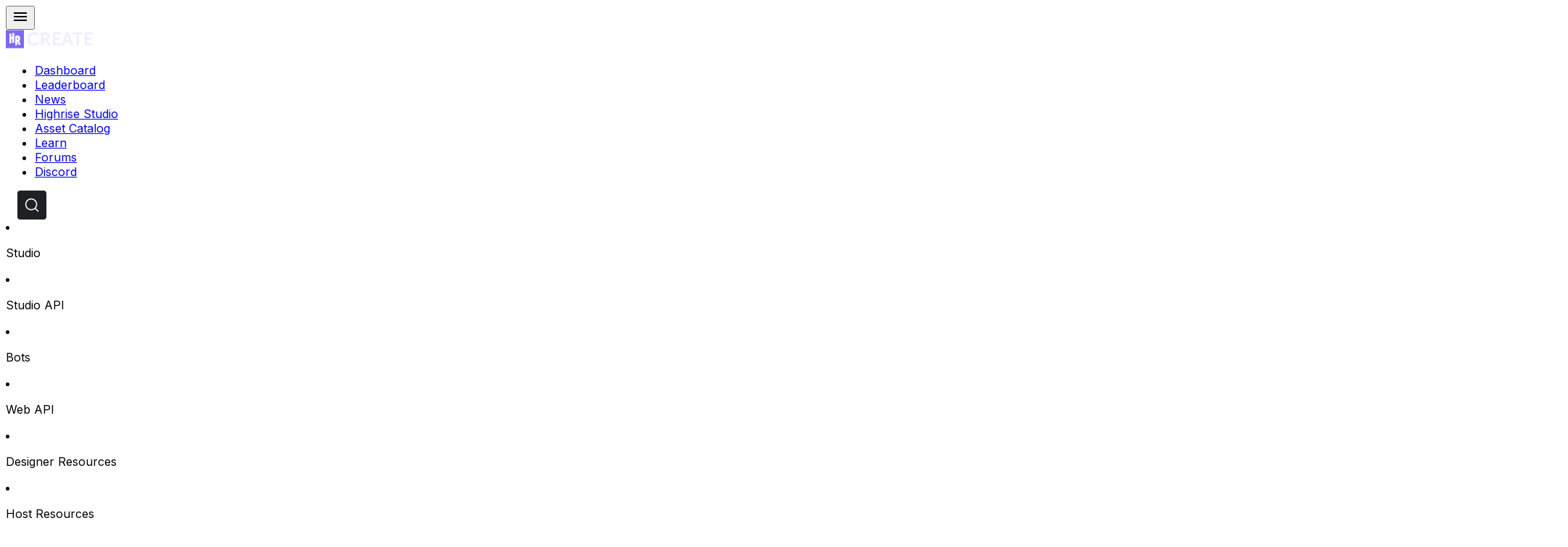

--- FILE ---
content_type: text/html; charset=utf-8
request_url: https://create.highrise.game/learn/designer-resources/artguides/animal-buddies
body_size: 20115
content:
<!DOCTYPE html><html lang="en" class="__className_f367f3 dark" data-theme="dark"><head><meta charSet="utf-8"/><meta name="viewport" content="width=device-width, initial-scale=1"/><link rel="preload" href="/_next/static/media/e4af272ccee01ff0-s.p.woff2" as="font" crossorigin="" type="font/woff2"/><link rel="preload" as="image" href="https://cdn-production.joinhighrise.com/create-portal/buddy1_dfaba58f6e.png"/><link rel="preload" as="image" href="https://cdn-production.joinhighrise.com/create-portal/buddy2_64b22d681d.png"/><link rel="preload" as="image" href="https://cdn-production.joinhighrise.com/create-portal/drawing1_b674e3c7cd.png"/><link rel="preload" as="image" href="https://cdn-production.joinhighrise.com/create-portal/drawing2_56900d9413.png"/><link rel="preload" as="image" href="https://cdn-production.joinhighrise.com/create-portal/drawing3_5d9b49d757.png"/><link rel="preload" as="image" href="https://cdn-production.joinhighrise.com/create-portal/drawing4_a82d266436.png"/><link rel="preload" as="image" href="https://cdn-production.joinhighrise.com/create-portal/drawing6_98ceee2a90.png"/><link rel="preload" as="image" href="https://cdn-production.joinhighrise.com/create-portal/drawing5_846e02d7de.png"/><link rel="preload" as="image" href="https://cdn-production.joinhighrise.com/create-portal/drawing7_2e6b6d0fcf.png"/><link rel="preload" as="image" href="https://cdn-production.joinhighrise.com/create-portal/drawing8_2abb7d35b0.png"/><link rel="stylesheet" href="/_next/static/css/f2aab51d8893cad0.css" data-precedence="next"/><link rel="stylesheet" href="/_next/static/css/c1eb74fd9bfac4ac.css" data-precedence="next"/><link rel="stylesheet" href="/_next/static/css/b21ebe351421b772.css" data-precedence="next"/><link rel="stylesheet" href="/_next/static/css/7cca8e2c5137bd71.css" data-precedence="next"/><link rel="preload" as="script" fetchPriority="low" href="/_next/static/chunks/webpack-379bacfa41d84040.js"/><script src="/_next/static/chunks/fd9d1056-564aed5db4e892aa.js" async=""></script><script src="/_next/static/chunks/6635-b3d6cdb5c469c858.js" async=""></script><script src="/_next/static/chunks/main-app-e7b63375a7b1085f.js" async=""></script><script src="/_next/static/chunks/914-16866f507e911f94.js" async=""></script><script src="/_next/static/chunks/6836-ccbd813b30b3a3a3.js" async=""></script><script src="/_next/static/chunks/2358-8331391ed8f9f7bf.js" async=""></script><script src="/_next/static/chunks/6201-eb1f96ca943460b2.js" async=""></script><script src="/_next/static/chunks/2107-cd0ef2dd94588db5.js" async=""></script><script src="/_next/static/chunks/app/learn/layout-da5ba96c9910c369.js" async=""></script><script src="/_next/static/chunks/9564-6769925a86f82a9a.js" async=""></script><script src="/_next/static/chunks/9703-673a5896ddc28abf.js" async=""></script><script src="/_next/static/chunks/592-95f37ace25e96a89.js" async=""></script><script src="/_next/static/chunks/app/layout-48f50ffbe5aa9f8a.js" async=""></script><script src="/_next/static/chunks/app/global-error-5b37654b59006c02.js" async=""></script><script src="https://challenges.cloudflare.com/turnstile/v0/api.js" async="" defer=""></script><script src="/_next/static/chunks/3844-1b2f6c4b3d6a8d8a.js" async=""></script><script src="/_next/static/chunks/4330-08b67b39a523b417.js" async=""></script><script src="/_next/static/chunks/app/learn/designer-resources/%5B%5B...slug%5D%5D/page-f0157265e2ba2823.js" async=""></script><script src="/_next/static/chunks/1749-bcb57a0d23a9e21e.js" async=""></script><script src="/_next/static/chunks/app/learn/designer-resources/layout-a6846fed1cab03f5.js" async=""></script><link rel="preload" as="image" href="https://cdn-production.joinhighrise.com/create-portal/construction1_15cacb3c44.png"/><link rel="preload" as="image" href="https://cdn-production.joinhighrise.com/create-portal/construction2_8c4f2c0d77.png"/><link rel="preload" as="image" href="https://cdn-production.joinhighrise.com/create-portal/construction3_f3510b83da.png"/><link rel="preload" as="image" href="https://cdn-production.joinhighrise.com/create-portal/construction4_82a8c3dbfa.png"/><link rel="preload" as="image" href="https://cdn-production.joinhighrise.com/create-portal/construction5_025bc4822d.png"/><link rel="preload" as="image" href="https://cdn-production.joinhighrise.com/create-portal/construction6_7278bbaff8.png"/><link rel="preload" as="image" href="https://cdn-production.joinhighrise.com/create-portal/construction7_c7263d5860.png"/><meta name="theme-color" content="#020012"/><title>Build Your Own Worlds | Highrise Create</title><meta name="description" content="Unlock your creativity with Highrise Studio. Build immersive 3D games and experiences using our intuitive tools and APIs. Download for Windows and Mac."/><meta name="keywords" content="game development, 3D games, virtual worlds, game engine, Highrise Studio, game assets, game development tools, game APIs"/><meta property="og:title" content="Build Your Own Worlds | Highrise Create"/><meta property="og:description" content="Unlock your creativity with Highrise Studio. Build immersive 3D games and experiences using our intuitive tools and APIs. Download for Windows and Mac."/><meta property="og:url" content="https://create.highrise.game"/><meta property="og:image" content="https://create.highrise.game/highrise_create_metadata_banner.png"/><meta property="og:type" content="website"/><meta name="twitter:card" content="summary"/><meta name="twitter:site" content="@HighriseApp"/><meta name="twitter:title" content="Build Your Own Worlds | Highrise Create"/><meta name="twitter:description" content="Unlock your creativity with Highrise Studio. Build immersive 3D games and experiences using our intuitive tools and APIs. Download for Windows and Mac."/><meta name="twitter:image" content="https://create.highrise.game/highrise_create_metadata_banner.png"/><link rel="icon" href="/favicon-32x32.png" type="image/png" sizes="32x32"/><link rel="icon" href="/favicon-16x16.png" type="image/png" sizes="16x16"/><link rel="apple-touch-icon" href="/apple-touch-icon.png" sizes="180x180"/><link rel="manifest" href="/site.webmanifest"/><link rel="mask-icon" href="/safari-pinned-tab.svg" color="#020012"/><meta name="next-size-adjust"/><script src="/_next/static/chunks/polyfills-42372ed130431b0a.js" noModule=""></script></head><body class="bg_background"><header class="pos_fixed z_fixedWithDropdown d_flex top_0 left_0 items_center w_100% h_headerHeight bg_background"><div class="pos_relative max-w_auto mx_auto px_4 md:px_6 lg:px_8 w_100%"><div class="d_flex items_center justify_space-between gap_10px flex_row"><div class="d_flex items_center gap_16 flex_row"><div class="d_flex items_center gap_4 lg:gap_0 flex_row"><button type="button" aria-haspopup="dialog" aria-expanded="false" aria-controls="radix-:R1amkq:" data-state="closed" class="sheet__trigger sheet__trigger--side_left"><div class="d_flex hide_lg text_graybase.01"><svg xmlns="http://www.w3.org/2000/svg" width="24" height="24" fill="none" viewBox="0 0 24 24"><path fill="currentColor" d="M3 18h18v-2H3zm0-5h18v-2H3zm0-7v2h18V6z"></path></svg></div></button><div class="d_flex shrink_0"><a href="/"><img alt="HR Create logo" loading="lazy" width="121" height="26" decoding="async" data-nimg="1" style="color:transparent" src="https://cdn.highrisegame.com/web/create/hr-create-logo.svg"/></a></div></div><ul class="w_100% items_center gap-y_8 d_none lg:d_flex"><li><a href="/dashboard" class="textStyle_button18Semibold text_graybase.03 hover:text_graybase.01">Dashboard</a></li><li><a href="/leaderboard" class="textStyle_button18Semibold text_graybase.03 hover:text_graybase.01">Leaderboard</a></li><li><a href="/news" class="textStyle_button18Semibold text_graybase.03 hover:text_graybase.01">News</a></li><li><a href="/highrise-studio" class="textStyle_button18Semibold text_graybase.03 hover:text_graybase.01">Highrise Studio</a></li><li><a href="/asset-catalog" class="textStyle_button18Semibold text_graybase.03 hover:text_graybase.01">Asset Catalog</a></li><li><a href="/learn/studio/basics/overview" class="textStyle_button18Semibold text_graybase.01 hover:text_graybase.01">Learn</a></li><li><a href="https://createforum.highrise.game" target="_blank" class="textStyle_button18Semibold text_graybase.03 hover:text_graybase.01">Forums</a></li><li><a href="https://discord.com/invite/highrise/" target="_blank" class="textStyle_button18Semibold text_graybase.03 hover:text_graybase.01">Discord</a></li></ul></div><div class="d_flex items_center gap_10px flex_row shrink_0"><button type="button" class="DocSearch DocSearch-Button" aria-label="Search"><span class="DocSearch-Button-Container"><svg width="20" height="20" class="DocSearch-Search-Icon" viewBox="0 0 20 20" aria-hidden="true"><path d="M14.386 14.386l4.0877 4.0877-4.0877-4.0877c-2.9418 2.9419-7.7115 2.9419-10.6533 0-2.9419-2.9418-2.9419-7.7115 0-10.6533 2.9418-2.9419 7.7115-2.9419 10.6533 0 2.9419 2.9418 2.9419 7.7115 0 10.6533z" stroke="currentColor" fill="none" fill-rule="evenodd" stroke-linecap="round" stroke-linejoin="round"></path></svg><span class="DocSearch-Button-Placeholder">Search</span></span><span class="DocSearch-Button-Keys"></span></button></div></div></div></header><main class="pt_14 lg:pt_16"><div class="lg:pt_navbarHeight"><div class="d_flex min-h_calc(100vh_-_128px)"><div class="d_none lg:d_flex items_center gap_14 flex_row pos_fixed lg:top_64px left_0 w_full lg:h_64px bg_graybase.09 lg:px_8 z_fixed"><li class="list-style_none cursor_pointer"><p class="textStyle_button18Semibold text_graybase.03 hover:text_graybase.01" href="/learn/studio/basics/overview">Studio</p></li><li class="list-style_none cursor_pointer"><p class="textStyle_button18Semibold text_graybase.03 hover:text_graybase.01" href="/learn/studio-api/globals">Studio API</p></li><li class="list-style_none cursor_pointer"><p class="textStyle_button18Semibold text_graybase.03 hover:text_graybase.01" href="/learn/bots/overview">Bots</p></li><li class="list-style_none cursor_pointer"><p class="textStyle_button18Semibold text_graybase.03 hover:text_graybase.01" href="/learn/web-api/general/overview">Web API</p></li><li class="list-style_none cursor_pointer"><p class="textStyle_button18Semibold text_graybase.01 hover:text_graybase.01" href="/learn/designer-resources/artguides/drawing">Designer Resources</p></li><li class="list-style_none cursor_pointer"><p class="textStyle_button18Semibold text_graybase.03 hover:text_graybase.01" href="/learn/host-resources/hrlive/about">Host Resources</p></li></div><div class="pos_relative max-w_learnContainer mx_auto px_4 md:px_6 lg:px_8 w_100% d_flex justify_center py_4 gap-y_13 lg:pl_sidenavWidth!"><div class="d_none lg:d_block"><div class="d_flex flex_column gap_10px pos_fixed top_doubleNavbarHeight w_sidenavWidth h_calc(100vh_-_128px) z_1 px_2 gap_1px overflow_auto shrink_0 transform_translateX(-100%)"><div class="d_flex flex_column gap_0.5 accordion__root" data-orientation="vertical"><div data-state="open" data-orientation="vertical" class="accordion__item border_0"><h3 data-orientation="vertical" data-state="open" class="accordion__header"><button type="button" aria-controls="radix-:Rapjsv6kq:" aria-expanded="true" data-state="open" data-orientation="vertical" id="radix-:R2pjsv6kq:" class="accordion__trigger textStyle_button16Semibold d_flex items_center justify_flex-end flex_row-reverse w_100% min-h_29px text_graybase.01 py_1 px_1 gap-y_1 rounded_new-base border-b_0 hover:bg_graybase.07 hover:text-decor_none" data-radix-collection-item="">Art Guides<svg xmlns="http://www.w3.org/2000/svg" width="24" height="24" fill="none" viewBox="0 0 24 24" class="shrink_0 transform_rotate(90deg)"><path fill="currentColor" d="m7.4 15.375-1.4-1.4 6-6 6 6-1.4 1.4-4.6-4.6z"></path></svg></button></h3><div data-state="open" id="radix-:Rapjsv6kq:" role="region" aria-labelledby="radix-:R2pjsv6kq:" data-orientation="vertical" class="accordion__content [&amp;_&gt;_div]:py_1" style="--radix-accordion-content-height:var(--radix-collapsible-content-height);--radix-accordion-content-width:var(--radix-collapsible-content-width)"><div><div class="d_flex flex_column gap_0.5 pl_4"><div class="rounded_new-base"><a href="/learn/designer-resources/artguides/drawing"><span class="d_flex items_center min-h_29px text_graybase.02 py_1 pl_6 rounded_new-base [&amp;:hover]:bg_graybase.07"><div class="max-w_184px">Drawing &amp; Designing</div></span></a></div><div class="rounded_new-base"><a href="/learn/designer-resources/artguides/shape"><span class="d_flex items_center min-h_29px text_graybase.02 py_1 pl_6 rounded_new-base [&amp;:hover]:bg_graybase.07"><div class="max-w_184px">Shape &amp; Silhouette</div></span></a></div><div class="rounded_new-base"><a href="/learn/designer-resources/artguides/perspective"><span class="d_flex items_center min-h_29px text_graybase.02 py_1 pl_6 rounded_new-base [&amp;:hover]:bg_graybase.07"><div class="max-w_184px">Perspective</div></span></a></div><div class="rounded_new-base"><a href="/learn/designer-resources/artguides/light-shadow"><span class="d_flex items_center min-h_29px text_graybase.02 py_1 pl_6 rounded_new-base [&amp;:hover]:bg_graybase.07"><div class="max-w_184px">Light &amp; Shadow</div></span></a></div><div class="rounded_new-base"><a href="/learn/designer-resources/artguides/material"><span class="d_flex items_center min-h_29px text_graybase.02 py_1 pl_6 rounded_new-base [&amp;:hover]:bg_graybase.07"><div class="max-w_184px">Material &amp; Rendering</div></span></a></div><div class="rounded_new-base"><a href="/learn/designer-resources/artguides/hair"><span class="d_flex items_center min-h_29px text_graybase.02 py_1 pl_6 rounded_new-base [&amp;:hover]:bg_graybase.07"><div class="max-w_184px">Hair &amp; Hair Texture</div></span></a></div><div class="rounded_new-base"><a href="/learn/designer-resources/artguides/face-items"><span class="d_flex items_center min-h_29px text_graybase.02 py_1 pl_6 rounded_new-base [&amp;:hover]:bg_graybase.07"><div class="max-w_184px">Face Items</div></span></a></div><div class="rounded_new-base bg_graybase.07"><a href="/learn/designer-resources/artguides/animal-buddies"><span class="d_flex items_center min-h_29px text_graybase.01 py_1 pl_6 rounded_new-base [&amp;:hover]:bg_graybase.07 font_500"><div class="max-w_184px">Animal Buddies</div></span></a></div><div class="rounded_new-base"><a href="/learn/designer-resources/artguides/color-codes-avatar-bases"><span class="d_flex items_center min-h_29px text_graybase.02 py_1 pl_6 rounded_new-base [&amp;:hover]:bg_graybase.07"><div class="max-w_184px">Color Codes and Avatar Bases</div></span></a></div><div class="rounded_new-base"><a href="/learn/designer-resources/artguides/graphic-design-tips"><span class="d_flex items_center min-h_29px text_graybase.02 py_1 pl_6 rounded_new-base [&amp;:hover]:bg_graybase.07"><div class="max-w_184px">Graphic Design Tips</div></span></a></div><div class="rounded_new-base"><a href="/learn/designer-resources/artguides/illustrator"><span class="d_flex items_center min-h_29px text_graybase.02 py_1 pl_6 rounded_new-base [&amp;:hover]:bg_graybase.07"><div class="max-w_184px">Illustrator Tips</div></span></a></div><div class="rounded_new-base"><a href="/learn/designer-resources/artguides/branding-resources"><span class="d_flex items_center min-h_29px text_graybase.02 py_1 pl_6 rounded_new-base [&amp;:hover]:bg_graybase.07"><div class="max-w_184px">Branding Resources</div></span></a></div></div></div></div></div><div data-state="open" data-orientation="vertical" class="accordion__item border_0"><h3 data-orientation="vertical" data-state="open" class="accordion__header"><button type="button" aria-controls="radix-:Rcpjsv6kq:" aria-expanded="true" data-state="open" data-orientation="vertical" id="radix-:R4pjsv6kq:" class="accordion__trigger textStyle_button16Semibold d_flex items_center justify_flex-end flex_row-reverse w_100% min-h_29px text_graybase.01 py_1 px_1 gap-y_1 rounded_new-base border-b_0 hover:bg_graybase.07 hover:text-decor_none" data-radix-collection-item="">Concepts<svg xmlns="http://www.w3.org/2000/svg" width="24" height="24" fill="none" viewBox="0 0 24 24" class="shrink_0 transform_rotate(90deg)"><path fill="currentColor" d="m7.4 15.375-1.4-1.4 6-6 6 6-1.4 1.4-4.6-4.6z"></path></svg></button></h3><div data-state="open" id="radix-:Rcpjsv6kq:" role="region" aria-labelledby="radix-:R4pjsv6kq:" data-orientation="vertical" class="accordion__content [&amp;_&gt;_div]:py_1" style="--radix-accordion-content-height:var(--radix-collapsible-content-height);--radix-accordion-content-width:var(--radix-collapsible-content-width)"><div><div class="d_flex flex_column gap_0.5 pl_4"><div class="rounded_new-base"><a href="/learn/designer-resources/concepts/overview"><span class="d_flex items_center min-h_29px text_graybase.02 py_1 pl_6 rounded_new-base [&amp;:hover]:bg_graybase.07"><div class="max-w_184px">Overview</div></span></a></div><div class="rounded_new-base"><a href="/learn/designer-resources/concepts/guidelines"><span class="d_flex items_center min-h_29px text_graybase.02 py_1 pl_6 rounded_new-base [&amp;:hover]:bg_graybase.07"><div class="max-w_184px">Guidelines</div></span></a></div><div class="rounded_new-base"><a href="/learn/designer-resources/concepts/compensation"><span class="d_flex items_center min-h_29px text_graybase.02 py_1 pl_6 rounded_new-base [&amp;:hover]:bg_graybase.07"><div class="max-w_184px">Compensation</div></span></a></div><div class="rounded_new-base"><a href="/learn/designer-resources/concepts/generalfaq"><span class="d_flex items_center min-h_29px text_graybase.02 py_1 pl_6 rounded_new-base [&amp;:hover]:bg_graybase.07"><div class="max-w_184px">General FAQ</div></span></a></div><div class="rounded_new-base"><a href="/learn/designer-resources/concepts/vote"><span class="d_flex items_center min-h_29px text_graybase.02 py_1 pl_6 rounded_new-base [&amp;:hover]:bg_graybase.07"><div class="max-w_184px">Create a Submission</div></span></a></div><div class="rounded_new-base"><a href="/learn/designer-resources/concepts/voting"><span class="d_flex items_center min-h_29px text_graybase.02 py_1 pl_6 rounded_new-base [&amp;:hover]:bg_graybase.07"><div class="max-w_184px">Vote on Concepts</div></span></a></div><div class="rounded_new-base"><a href="/learn/designer-resources/concepts/communication"><span class="d_flex items_center min-h_29px text_graybase.02 py_1 pl_6 rounded_new-base [&amp;:hover]:bg_graybase.07"><div class="max-w_184px">Item Production</div></span></a></div><div class="rounded_new-base"><a href="/learn/designer-resources/concepts/openredesigns"><span class="d_flex items_center min-h_29px text_graybase.02 py_1 pl_6 rounded_new-base [&amp;:hover]:bg_graybase.07"><div class="max-w_184px">Open Redesigns</div></span></a></div></div></div></div></div><div data-state="open" data-orientation="vertical" class="accordion__item border_0"><h3 data-orientation="vertical" data-state="open" class="accordion__header"><button type="button" aria-controls="radix-:Repjsv6kq:" aria-expanded="true" data-state="open" data-orientation="vertical" id="radix-:R6pjsv6kq:" class="accordion__trigger textStyle_button16Semibold d_flex items_center justify_flex-end flex_row-reverse w_100% min-h_29px text_graybase.01 py_1 px_1 gap-y_1 rounded_new-base border-b_0 hover:bg_graybase.07 hover:text-decor_none" data-radix-collection-item="">Highrise Ideas<svg xmlns="http://www.w3.org/2000/svg" width="24" height="24" fill="none" viewBox="0 0 24 24" class="shrink_0 transform_rotate(90deg)"><path fill="currentColor" d="m7.4 15.375-1.4-1.4 6-6 6 6-1.4 1.4-4.6-4.6z"></path></svg></button></h3><div data-state="open" id="radix-:Repjsv6kq:" role="region" aria-labelledby="radix-:R6pjsv6kq:" data-orientation="vertical" class="accordion__content [&amp;_&gt;_div]:py_1" style="--radix-accordion-content-height:var(--radix-collapsible-content-height);--radix-accordion-content-width:var(--radix-collapsible-content-width)"><div><div class="d_flex flex_column gap_0.5 pl_4"><div class="rounded_new-base"><a href="/learn/designer-resources/ideas/overview"><span class="d_flex items_center min-h_29px text_graybase.02 py_1 pl_6 rounded_new-base [&amp;:hover]:bg_graybase.07"><div class="max-w_184px">Overview</div></span></a></div><div class="rounded_new-base"><a href="/learn/designer-resources/ideas/guidelines"><span class="d_flex items_center min-h_29px text_graybase.02 py_1 pl_6 rounded_new-base [&amp;:hover]:bg_graybase.07"><div class="max-w_184px">Guidelines</div></span></a></div><div class="rounded_new-base"><a href="/learn/designer-resources/ideas/general-faq"><span class="d_flex items_center min-h_29px text_graybase.02 py_1 pl_6 rounded_new-base [&amp;:hover]:bg_graybase.07"><div class="max-w_184px">General FAQ</div></span></a></div><div class="rounded_new-base"><a href="/learn/designer-resources/ideas/navigating-hr-ideas"><span class="d_flex items_center min-h_29px text_graybase.02 py_1 pl_6 rounded_new-base [&amp;:hover]:bg_graybase.07"><div class="max-w_184px">Navigating HR Ideas</div></span></a></div><div class="rounded_new-base"><a href="/learn/designer-resources/ideas/sharing-your-idea"><span class="d_flex items_center min-h_29px text_graybase.02 py_1 pl_6 rounded_new-base [&amp;:hover]:bg_graybase.07"><div class="max-w_184px">Sharing your Ideas</div></span></a></div><div class="rounded_new-base"><a href="/learn/designer-resources/ideas/the-review-process"><span class="d_flex items_center min-h_29px text_graybase.02 py_1 pl_6 rounded_new-base [&amp;:hover]:bg_graybase.07"><div class="max-w_184px">The Review Process</div></span></a></div><div class="rounded_new-base"><a href="/learn/designer-resources/ideas/funding-phase"><span class="d_flex items_center min-h_29px text_graybase.02 py_1 pl_6 rounded_new-base [&amp;:hover]:bg_graybase.07"><div class="max-w_184px">Funding Phase</div></span></a></div><div class="rounded_new-base"><a href="/learn/designer-resources/ideas/production-phase"><span class="d_flex items_center min-h_29px text_graybase.02 py_1 pl_6 rounded_new-base [&amp;:hover]:bg_graybase.07"><div class="max-w_184px">Production Phase</div></span></a></div><div class="rounded_new-base"><a href="/learn/designer-resources/ideas/released-ideas"><span class="d_flex items_center min-h_29px text_graybase.02 py_1 pl_6 rounded_new-base [&amp;:hover]:bg_graybase.07"><div class="max-w_184px">Released Ideas</div></span></a></div></div></div></div></div></div></div></div><article class="self_flex-start max-w_learnContent w_100% lg:w_728px lg:shrink_0"><div class="d_flex flex-wrap_wrap items_center justify_space-between gap_10px w_100% mb_6"><div class="d_flex items_center justify_flex-start gap_2 min-h_8 text_nowrap overflow_auto"><div class="d_flex items_center gap_1 flex_row"><a class="button button--variant_link fs_14 font_400" href="/learn/studio/basics/overview">Learn</a></div><div class="d_flex items_center gap_1 flex_row"><svg xmlns="http://www.w3.org/2000/svg" width="24" height="24" fill="none" viewBox="0 0 24 24" class="shrink_0 transform_rotate(90deg)"><path fill="currentColor" d="m7.4 15.375-1.4-1.4 6-6 6 6-1.4 1.4-4.6-4.6z"></path></svg><a class="button button--variant_link fs_14 font_400" href="/learn/bots/overview">Bots</a></div></div><a target="_blank" class="button button--variant_ghostAccent button--size_xs self_flex-start pl_0 md:pl_2" href="https://github.com/pocketzworld/creator-docs/blob/main/pages/learn/designer-resources/artguides/animal-buddies.md">Edit <svg xmlns="http://www.w3.org/2000/svg" viewBox="20 16 16 16" width="16" height="16"><path fill="currentColor" d="m33.699 17.43.857.858c.286.287.444.668.444 1.074 0 .405-.158.787-.444 1.073l-.343.343a1 1 0 0 1-1.415 0l-1.588-1.59a1 1 0 0 1 0-1.413l.344-.345c.573-.573 1.572-.574 2.145 0m-4.997 2.866a1 1 0 0 1 1.41.005l1.589 1.59a1 1 0 0 1-.005 1.419l-5.965 5.888a2 2 0 0 1-.898.51l-3.05.8a.301.301 0 0 1-.288-.08.305.305 0 0 1-.08-.288l.795-3.04c.09-.348.274-.665.53-.917z"></path></svg></a></div><h1 id="animal-buddies" class="text_graybase.00 textStyle_fluid36Title scroll-mt_navbarHeight lg:scroll-mt_doubleNavbarHeight mb_6 mt_10 [&amp;:first-of-type]:mt_0 [&amp;_+_h2,_h3,_h4]:mt_0">Animal Buddies</h1>
<p class="text_graybase.02 textStyle_body16 mb_4">Everyone draw animals a little different. Here are few rules we like to follow to keep buddies looking as cohesive as possible while retaining your own personal flair.</p>
<p class="text_graybase.02 textStyle_body16 mb_4">The buddies should be expressive and not overly detailed or realistic.</p>
<p class="text_graybase.02 textStyle_body16 mb_4"><img src="https://cdn-production.joinhighrise.com/create-portal/buddy1_dfaba58f6e.png" alt="buddy1.png" class="my_6 rounded_new-base"/></p>
<p class="text_graybase.02 textStyle_body16 mb_4">This guy is little on the basic side, and needs a bit more definition.</p>
<p class="text_graybase.02 textStyle_body16 mb_4">Just like in any other item, you want to choose about 3-4 shades to define shapes.</p>
<h3 id="making-a-buddy-from-reference" class="text_graybase.00 textStyle_title20 scroll-mt_navbarHeight lg:scroll-mt_doubleNavbarHeight mb_3 mt_10">Making a buddy from reference</h3>
<p class="text_graybase.02 textStyle_body16 mb_4">Our muse:</p>
<p class="text_graybase.02 textStyle_body16 mb_4"><img src="https://cdn-production.joinhighrise.com/create-portal/buddy2_64b22d681d.png" alt="buddy2.png" class="my_6 rounded_new-base"/></p>
<p class="text_graybase.02 textStyle_body16 mb_4">Create a simple shape for the head to start.</p>
<p class="text_graybase.02 textStyle_body16 mb_4"><img src="https://cdn-production.joinhighrise.com/create-portal/drawing1_b674e3c7cd.png" alt="drawing1.png" class="my_6 rounded_new-base"/></p>
<p class="text_graybase.02 textStyle_body16 mb_4">Sketch in some fur detail, and add face details.</p>
<p class="text_graybase.02 textStyle_body16 mb_4"><img src="https://cdn-production.joinhighrise.com/create-portal/drawing2_56900d9413.png" alt="drawing2.png" class="my_6 rounded_new-base"/></p>
<p class="text_graybase.02 textStyle_body16 mb_4"><img src="https://cdn-production.joinhighrise.com/create-portal/drawing3_5d9b49d757.png" alt="drawing3.png" class="my_6 rounded_new-base"/></p>
<p class="text_graybase.02 textStyle_body16 mb_4">Start adding more primary shapes for the rest of the body</p>
<p class="text_graybase.02 textStyle_body16 mb_4"><img src="https://cdn-production.joinhighrise.com/create-portal/drawing4_a82d266436.png" alt="drawing4.png" class="my_6 rounded_new-base"/></p>
<p class="text_graybase.02 textStyle_body16 mb_4"><img src="https://cdn-production.joinhighrise.com/create-portal/drawing6_98ceee2a90.png" alt="drawing6.png" class="my_6 rounded_new-base"/></p>
<p class="text_graybase.02 textStyle_body16 mb_4">Add in fur detail</p>
<p class="text_graybase.02 textStyle_body16 mb_4"><img src="https://cdn-production.joinhighrise.com/create-portal/drawing5_846e02d7de.png" alt="drawing5.png" class="my_6 rounded_new-base"/></p>
<h3 id="a-few-simple-rules-when-constructing-a-buddy" class="text_graybase.00 textStyle_title20 scroll-mt_navbarHeight lg:scroll-mt_doubleNavbarHeight mb_3 mt_10">A few simple rules when constructing a buddy</h3>
<p class="text_graybase.02 textStyle_body16 mb_4">The body is usually split into three shades to define the silhouette and keep it readable from afar:</p>
<p class="text_graybase.02 textStyle_body16 mb_4"><img src="https://cdn-production.joinhighrise.com/create-portal/drawing7_2e6b6d0fcf.png" alt="drawing7.png" class="my_6 rounded_new-base"/></p>
<p class="text_graybase.02 textStyle_body16 mb_4">You can think of it like foreground, middle ground, background.
The head and front legs are usually the lightest color, with the body being a slightly darker color, and the back leg being the darkest.</p>
<p class="text_graybase.02 textStyle_body16 mb_4"><img src="https://cdn-production.joinhighrise.com/create-portal/drawing8_2abb7d35b0.png" alt="drawing8.png" class="my_6 rounded_new-base"/></p>
<p class="text_graybase.02 textStyle_body16 mb_4">-Break each limb, torso, head into each group so it’s easier to move them for the backside.</p>
<p class="text_graybase.02 textStyle_body16 mb_4"><strong class="fs_inherit font_600">An old, but helpful image on buddy construction:</strong></p>
<p class="text_graybase.02 textStyle_body16 mb_4"><img src="https://cdn-production.joinhighrise.com/create-portal/construction1_15cacb3c44.png" alt="construction1.png" class="my_6 rounded_new-base"/></p>
<p class="text_graybase.02 textStyle_body16 mb_4">Careful with the back leg getting too close to touching the front legs: this creates a tangent, so it&#x27;s good practice to space out a back legs a good distance.</p>
<p class="text_graybase.02 textStyle_body16 mb_4"><img src="https://cdn-production.joinhighrise.com/create-portal/construction2_8c4f2c0d77.png" alt="construction2.png" class="my_6 rounded_new-base"/></p>
<h3 id="perspective-on-animal-buddies" class="text_graybase.00 textStyle_title20 scroll-mt_navbarHeight lg:scroll-mt_doubleNavbarHeight mb_3 mt_10">Perspective on animal buddies</h3>
<p class="text_graybase.02 textStyle_body16 mb_4">Like handbags, it’s tempting to draw animal buddies too straight to camera. Ideally they are also in 3/4, top down perspective, like the avatar.</p>
<p class="text_graybase.02 textStyle_body16 mb_4"><img src="https://cdn-production.joinhighrise.com/create-portal/construction3_f3510b83da.png" alt="construction3.png" class="my_6 rounded_new-base"/>
<img src="https://cdn-production.joinhighrise.com/create-portal/construction4_82a8c3dbfa.png" alt="construction4.png" class="my_6 rounded_new-base"/></p>
<p class="text_graybase.02 textStyle_body16 mb_4">Sometimes is possible to get away with straight on perspective in with an animal buddy, but try to go for the correct perspective!</p>
<p class="text_graybase.02 textStyle_body16 mb_4"><img src="https://cdn-production.joinhighrise.com/create-portal/construction5_025bc4822d.png" alt="construction5.png" class="my_6 rounded_new-base"/>
<img src="https://cdn-production.joinhighrise.com/create-portal/construction6_7278bbaff8.png" alt="construction6.png" class="my_6 rounded_new-base"/></p>
<p class="text_graybase.02 textStyle_body16 mb_4"><strong class="fs_inherit font_600">When concepting for a bigger animal buddy, follow the <em>&quot;three section rule&quot;</em> so that the buddy does not get too big and obstruct other player’s avatar in the game.</strong></p>
<p class="text_graybase.02 textStyle_body16 mb_4">When sketching the construction for bigger animal buddies or creatures/auras:</p>
<ul class="list-style_initial pl_4 m_4 mt_2 mr_0">
<li class="mb_2">Try to align the base or the legs to match the perspective of the avatar feet.</li>
<li class="mb_2">Use the box approach: first create a box where you want your animal/creature buddy to be, and use that as your guide to sketch!</li>
<li class="mb_2">Shading on the animal buddies aura will follow the shading of the avatar: right side of the buddies tend to go a bit darker than the left side.</li>
</ul>
<p class="text_graybase.02 textStyle_body16 mb_4"><img src="https://cdn-production.joinhighrise.com/create-portal/construction7_c7263d5860.png" alt="construction7.png" class="my_6 rounded_new-base"/></p>
<h3 id="style-tips" class="text_graybase.00 textStyle_title20 scroll-mt_navbarHeight lg:scroll-mt_doubleNavbarHeight mb_3 mt_10">Style Tips!</h3>
<ul class="list-style_initial pl_4 m_4 mt_2 mr_0">
<li class="mb_2">Keep the shapes fun and work with big, medium, small for the head, body, and limbs!</li>
<li class="mb_2">Add in bigger head and big eyes to stray away from a more realistic look.</li>
<li class="mb_2">Give them blushes, googly eyes and some facial expressions to make them more playful and fun!</li>
</ul></article><section class="pos_sticky top_doubleNavbarHeight h_calc(100vh_-_128px) w_sidenavWidth overflow_auto d_none lg:d_block"><nav><div class="d_flex flex_column gap_1"><h5 class="text_graybase.00 textStyle_caption12Semibold text_uppercase">Table of Contents</h5><div class="d_flex flex_column gap_2"><ul class="list-style_none pl_0"></ul></div></div></nav></section></div></div><div class="d_flex items_center justify_center lg:h_422 gap_12 lg:gap_4 px_9 lg:px_0 py_20 lg:py_0 ml_0 md:ml_124px"><div class="d_flex flex_column lg:flex_row h_187"><div class="d_flex flex_column items_center lg:items_flex-start gap_6 shrink_0 lg:w_362"><div><span style="box-sizing:border-box;display:inline-block;overflow:hidden;width:initial;height:initial;background:none;opacity:1;border:0;margin:0;padding:0;position:relative;max-width:100%"><span style="box-sizing:border-box;display:block;width:initial;height:initial;background:none;opacity:1;border:0;margin:0;padding:0;max-width:100%"><img style="display:block;max-width:100%;width:initial;height:initial;background:none;opacity:1;border:0;margin:0;padding:0" alt="" aria-hidden="true" src="data:image/svg+xml,%3csvg%20xmlns=%27http://www.w3.org/2000/svg%27%20version=%271.1%27%20width=%27244%27%20height=%2748%27/%3e"/></span><img alt="PocketWorlds Icon" src="[data-uri]" decoding="async" data-nimg="intrinsic" style="position:absolute;top:0;left:0;bottom:0;right:0;box-sizing:border-box;padding:0;border:none;margin:auto;display:block;width:0;height:0;min-width:100%;max-width:100%;min-height:100%;max-height:100%"/><noscript><img alt="PocketWorlds Icon" loading="lazy" decoding="async" data-nimg="intrinsic" style="position:absolute;top:0;left:0;bottom:0;right:0;box-sizing:border-box;padding:0;border:none;margin:auto;display:block;width:0;height:0;min-width:100%;max-width:100%;min-height:100%;max-height:100%" src="https://cdn.highrisegame.com/web/pocket-worlds-logo.svg"/></noscript></span></div><p class="textStyle_caption14 text_center lg:text_start">© <!-- -->2026<!-- --> Pocket Worlds. All rights reserved.</p></div><div class="d_flex items_center lg:items_flex-start flex_column lg:flex_row gap_9 lg:gap_4"><div class="d_flex flex_column items_inherit gap_6 lg:gap_12"><p class="textStyle_body22 font_600 text_graybase.03 lg:textStyle_title16Short">Company</p><div class="d_flex flex_column gap_4"><a href="https://www.pocketworlds.com/" target="_blank" rel="noopener noreferrer" class="min-w_120px textStyle_caption14 text_center text_graybase.03 lg:text_start hover:text_accents.primaryLight">About</a><a href="https://create.highrise.game/partnerships" target="_blank" rel="noopener noreferrer" class="min-w_120px textStyle_caption14 text_center text_graybase.03 lg:text_start hover:text_accents.primaryLight">Partnerships</a></div></div><div class="d_flex flex_column items_inherit gap_6 lg:gap_12"><p class="textStyle_body22 font_600 text_graybase.03 lg:textStyle_title16Short">Resources</p><div class="d_flex flex_column gap_4"><a href="https://support.highrise.game/collections/11664373-trust-safety" target="_blank" rel="noopener noreferrer" class="min-w_120px textStyle_caption14 text_center text_graybase.03 lg:text_start hover:text_accents.primaryLight">Trust &amp; Safety</a><a href="https://support.highrise.game" target="_blank" rel="noopener noreferrer" class="min-w_120px textStyle_caption14 text_center text_graybase.03 lg:text_start hover:text_accents.primaryLight">FAQ</a><a href="https://support.highrise.game" target="_blank" rel="noopener noreferrer" class="min-w_120px textStyle_caption14 text_center text_graybase.03 lg:text_start hover:text_accents.primaryLight">Contact</a></div></div><div class="d_flex flex_column items_inherit gap_6 lg:gap_12"><p class="textStyle_body22 font_600 text_graybase.03 lg:textStyle_title16Short">Legal</p><div class="d_flex flex_column gap_4"><a href="https://support.highrise.game/articles/10542707-privacy-policy" target="_blank" rel="noopener noreferrer" class="min-w_120px textStyle_caption14 text_center text_graybase.03 lg:text_start hover:text_accents.primaryLight">Privacy Policy</a><a href="https://support.highrise.game/articles/10542745-terms-of-service" target="_blank" rel="noopener noreferrer" class="min-w_120px textStyle_caption14 text_center text_graybase.03 lg:text_start hover:text_accents.primaryLight">Terms of Service</a></div></div><div class="d_flex flex_column items_center lg:items_flex-start gap_6 lg:gap_12"><p class="textStyle_body22 font_600 text_graybase.03 lg:textStyle_title16Short">Social</p><div class="d_grid grid-cols_repeat(3,_minmax(0,_1fr)) gap_4"><a href="https://www.instagram.com/highrise/" target="_blank" rel="noopener noreferrer" class="textStyle_caption14 text_graybase.03"><span style="box-sizing:border-box;display:inline-block;overflow:hidden;width:initial;height:initial;background:none;opacity:1;border:0;margin:0;padding:0;position:relative;max-width:100%"><span style="box-sizing:border-box;display:block;width:initial;height:initial;background:none;opacity:1;border:0;margin:0;padding:0;max-width:100%"><img style="display:block;max-width:100%;width:initial;height:initial;background:none;opacity:1;border:0;margin:0;padding:0" alt="" aria-hidden="true" src="data:image/svg+xml,%3csvg%20xmlns=%27http://www.w3.org/2000/svg%27%20version=%271.1%27%20width=%2732%27%20height=%2732%27/%3e"/></span><img alt="Instagram" src="[data-uri]" decoding="async" data-nimg="intrinsic" style="position:absolute;top:0;left:0;bottom:0;right:0;box-sizing:border-box;padding:0;border:none;margin:auto;display:block;width:0;height:0;min-width:100%;max-width:100%;min-height:100%;max-height:100%"/><noscript><img alt="Instagram" loading="lazy" decoding="async" data-nimg="intrinsic" style="position:absolute;top:0;left:0;bottom:0;right:0;box-sizing:border-box;padding:0;border:none;margin:auto;display:block;width:0;height:0;min-width:100%;max-width:100%;min-height:100%;max-height:100%" src="https://cdn.highrisegame.com/web/create/icon_instagram.svg"/></noscript></span></a><a href="https://twitter.com/HighriseApp/" target="_blank" rel="noopener noreferrer" class="textStyle_caption14 text_graybase.03"><span style="box-sizing:border-box;display:inline-block;overflow:hidden;width:initial;height:initial;background:none;opacity:1;border:0;margin:0;padding:0;position:relative;max-width:100%"><span style="box-sizing:border-box;display:block;width:initial;height:initial;background:none;opacity:1;border:0;margin:0;padding:0;max-width:100%"><img style="display:block;max-width:100%;width:initial;height:initial;background:none;opacity:1;border:0;margin:0;padding:0" alt="" aria-hidden="true" src="data:image/svg+xml,%3csvg%20xmlns=%27http://www.w3.org/2000/svg%27%20version=%271.1%27%20width=%2732%27%20height=%2732%27/%3e"/></span><img alt="Twitter" src="[data-uri]" decoding="async" data-nimg="intrinsic" style="position:absolute;top:0;left:0;bottom:0;right:0;box-sizing:border-box;padding:0;border:none;margin:auto;display:block;width:0;height:0;min-width:100%;max-width:100%;min-height:100%;max-height:100%"/><noscript><img alt="Twitter" loading="lazy" decoding="async" data-nimg="intrinsic" style="position:absolute;top:0;left:0;bottom:0;right:0;box-sizing:border-box;padding:0;border:none;margin:auto;display:block;width:0;height:0;min-width:100%;max-width:100%;min-height:100%;max-height:100%" src="https://cdn.highrisegame.com/web/create/icon_twitter.svg"/></noscript></span></a><a href="https://www.facebook.com/highrisegame/" target="_blank" rel="noopener noreferrer" class="textStyle_caption14 text_graybase.03"><span style="box-sizing:border-box;display:inline-block;overflow:hidden;width:initial;height:initial;background:none;opacity:1;border:0;margin:0;padding:0;position:relative;max-width:100%"><span style="box-sizing:border-box;display:block;width:initial;height:initial;background:none;opacity:1;border:0;margin:0;padding:0;max-width:100%"><img style="display:block;max-width:100%;width:initial;height:initial;background:none;opacity:1;border:0;margin:0;padding:0" alt="" aria-hidden="true" src="data:image/svg+xml,%3csvg%20xmlns=%27http://www.w3.org/2000/svg%27%20version=%271.1%27%20width=%2732%27%20height=%2732%27/%3e"/></span><img alt="Facebook" src="[data-uri]" decoding="async" data-nimg="intrinsic" style="position:absolute;top:0;left:0;bottom:0;right:0;box-sizing:border-box;padding:0;border:none;margin:auto;display:block;width:0;height:0;min-width:100%;max-width:100%;min-height:100%;max-height:100%"/><noscript><img alt="Facebook" loading="lazy" decoding="async" data-nimg="intrinsic" style="position:absolute;top:0;left:0;bottom:0;right:0;box-sizing:border-box;padding:0;border:none;margin:auto;display:block;width:0;height:0;min-width:100%;max-width:100%;min-height:100%;max-height:100%" src="https://cdn.highrisegame.com/web/create/icon_facebook.svg"/></noscript></span></a><a href="https://www.tiktok.com/@joinhighrise/" target="_blank" rel="noopener noreferrer" class="textStyle_caption14 text_graybase.03"><span style="box-sizing:border-box;display:inline-block;overflow:hidden;width:initial;height:initial;background:none;opacity:1;border:0;margin:0;padding:0;position:relative;max-width:100%"><span style="box-sizing:border-box;display:block;width:initial;height:initial;background:none;opacity:1;border:0;margin:0;padding:0;max-width:100%"><img style="display:block;max-width:100%;width:initial;height:initial;background:none;opacity:1;border:0;margin:0;padding:0" alt="" aria-hidden="true" src="data:image/svg+xml,%3csvg%20xmlns=%27http://www.w3.org/2000/svg%27%20version=%271.1%27%20width=%2732%27%20height=%2732%27/%3e"/></span><img alt="TikTok" src="[data-uri]" decoding="async" data-nimg="intrinsic" style="position:absolute;top:0;left:0;bottom:0;right:0;box-sizing:border-box;padding:0;border:none;margin:auto;display:block;width:0;height:0;min-width:100%;max-width:100%;min-height:100%;max-height:100%"/><noscript><img alt="TikTok" loading="lazy" decoding="async" data-nimg="intrinsic" style="position:absolute;top:0;left:0;bottom:0;right:0;box-sizing:border-box;padding:0;border:none;margin:auto;display:block;width:0;height:0;min-width:100%;max-width:100%;min-height:100%;max-height:100%" src="https://cdn.highrisegame.com/web/create/icon_tiktok.svg"/></noscript></span></a><a href="https://discord.com/invite/highrise/" target="_blank" rel="noopener noreferrer" class="textStyle_caption14 text_graybase.03"><span style="box-sizing:border-box;display:inline-block;overflow:hidden;width:initial;height:initial;background:none;opacity:1;border:0;margin:0;padding:0;position:relative;max-width:100%"><span style="box-sizing:border-box;display:block;width:initial;height:initial;background:none;opacity:1;border:0;margin:0;padding:0;max-width:100%"><img style="display:block;max-width:100%;width:initial;height:initial;background:none;opacity:1;border:0;margin:0;padding:0" alt="" aria-hidden="true" src="data:image/svg+xml,%3csvg%20xmlns=%27http://www.w3.org/2000/svg%27%20version=%271.1%27%20width=%2732%27%20height=%2732%27/%3e"/></span><img alt="Discord" src="[data-uri]" decoding="async" data-nimg="intrinsic" style="position:absolute;top:0;left:0;bottom:0;right:0;box-sizing:border-box;padding:0;border:none;margin:auto;display:block;width:0;height:0;min-width:100%;max-width:100%;min-height:100%;max-height:100%"/><noscript><img alt="Discord" loading="lazy" decoding="async" data-nimg="intrinsic" style="position:absolute;top:0;left:0;bottom:0;right:0;box-sizing:border-box;padding:0;border:none;margin:auto;display:block;width:0;height:0;min-width:100%;max-width:100%;min-height:100%;max-height:100%" src="https://cdn.highrisegame.com/web/create/icon_discord.svg"/></noscript></span></a></div></div></div></div></div></div></main><script src="/_next/static/chunks/webpack-379bacfa41d84040.js" async=""></script><script>(self.__next_f=self.__next_f||[]).push([0]);self.__next_f.push([2,null])</script><script>self.__next_f.push([1,"1:HL[\"/_next/static/media/e4af272ccee01ff0-s.p.woff2\",\"font\",{\"crossOrigin\":\"\",\"type\":\"font/woff2\"}]\n2:HL[\"/_next/static/css/f2aab51d8893cad0.css\",\"style\"]\n3:HL[\"/_next/static/css/c1eb74fd9bfac4ac.css\",\"style\"]\n4:HL[\"/_next/static/css/b21ebe351421b772.css\",\"style\"]\n5:HL[\"/_next/static/css/7cca8e2c5137bd71.css\",\"style\"]\n"])</script><script>self.__next_f.push([1,"6:I[12846,[],\"\"]\n9:I[4707,[],\"\"]\nb:I[36423,[],\"\"]\nd:I[21031,[\"914\",\"static/chunks/914-16866f507e911f94.js\",\"6836\",\"static/chunks/6836-ccbd813b30b3a3a3.js\",\"2358\",\"static/chunks/2358-8331391ed8f9f7bf.js\",\"6201\",\"static/chunks/6201-eb1f96ca943460b2.js\",\"2107\",\"static/chunks/2107-cd0ef2dd94588db5.js\",\"5377\",\"static/chunks/app/learn/layout-da5ba96c9910c369.js\"],\"default\",1]\ne:I[89178,[\"914\",\"static/chunks/914-16866f507e911f94.js\",\"6836\",\"static/chunks/6836-ccbd813b30b3a3a3.js\",\"2358\",\"static/chunks/2358-8331391ed8f9f7bf.js\",\"9564\",\"static/chunks/9564-6769925a86f82a9a.js\",\"9703\",\"static/chunks/9703-673a5896ddc28abf.js\",\"6201\",\"static/chunks/6201-eb1f96ca943460b2.js\",\"2107\",\"static/chunks/2107-cd0ef2dd94588db5.js\",\"592\",\"static/chunks/592-95f37ace25e96a89.js\",\"3185\",\"static/chunks/app/layout-48f50ffbe5aa9f8a.js\"],\"GoogleAnalyticsProvider\"]\nf:I[86226,[\"914\",\"static/chunks/914-16866f507e911f94.js\",\"6836\",\"static/chunks/6836-ccbd813b30b3a3a3.js\",\"2358\",\"static/chunks/2358-8331391ed8f9f7bf.js\",\"9564\",\"static/chunks/9564-6769925a86f82a9a.js\",\"9703\",\"static/chunks/9703-673a5896ddc28abf.js\",\"6201\",\"static/chunks/6201-eb1f96ca943460b2.js\",\"2107\",\"static/chunks/2107-cd0ef2dd94588db5.js\",\"592\",\"static/chunks/592-95f37ace25e96a89.js\",\"3185\",\"static/chunks/app/layout-48f50ffbe5aa9f8a.js\"],\"Providers\"]\n10:I[97668,[\"914\",\"static/chunks/914-16866f507e911f94.js\",\"6836\",\"static/chunks/6836-ccbd813b30b3a3a3.js\",\"2358\",\"static/chunks/2358-8331391ed8f9f7bf.js\",\"9564\",\"static/chunks/9564-6769925a86f82a9a.js\",\"9703\",\"static/chunks/9703-673a5896ddc28abf.js\",\"6201\",\"static/chunks/6201-eb1f96ca943460b2.js\",\"2107\",\"static/chunks/2107-cd0ef2dd94588db5.js\",\"592\",\"static/chunks/592-95f37ace25e96a89.js\",\"3185\",\"static/chunks/app/layout-48f50ffbe5aa9f8a.js\"],\"DesktopHeader\"]\n12:I[57063,[\"6470\",\"static/chunks/app/global-error-5b37654b59006c02.js\"],\"default\"]\na:[\"slug\",\"artguides/animal-buddies\",\"oc\"]\n13:[]\n"])</script><script>self.__next_f.push([1,"0:[\"$\",\"$L6\",null,{\"buildId\":\"nAitdgszSwSc040fbbyK8\",\"assetPrefix\":\"\",\"urlParts\":[\"\",\"learn\",\"designer-resources\",\"artguides\",\"animal-buddies\"],\"initialTree\":[\"\",{\"children\":[\"learn\",{\"children\":[\"designer-resources\",{\"children\":[[\"slug\",\"artguides/animal-buddies\",\"oc\"],{\"children\":[\"__PAGE__?{\\\"slug\\\":[\\\"artguides\\\",\\\"animal-buddies\\\"]}\",{}]}]}]}]},\"$undefined\",\"$undefined\",true],\"initialSeedData\":[\"\",{\"children\":[\"learn\",{\"children\":[\"designer-resources\",{\"children\":[[\"slug\",\"artguides/animal-buddies\",\"oc\"],{\"children\":[\"__PAGE__\",{},[[\"$L7\",\"$L8\",null],null],null]},[null,[\"$\",\"$L9\",null,{\"parallelRouterKey\":\"children\",\"segmentPath\":[\"children\",\"learn\",\"children\",\"designer-resources\",\"children\",\"$a\",\"children\"],\"error\":\"$undefined\",\"errorStyles\":\"$undefined\",\"errorScripts\":\"$undefined\",\"template\":[\"$\",\"$Lb\",null,{}],\"templateStyles\":\"$undefined\",\"templateScripts\":\"$undefined\",\"notFound\":\"$undefined\",\"notFoundStyles\":\"$undefined\"}]],null]},[[null,\"$Lc\"],null],null]},[[null,[\"$\",\"$Ld\",null,{\"children\":[\"$\",\"$L9\",null,{\"parallelRouterKey\":\"children\",\"segmentPath\":[\"children\",\"learn\",\"children\"],\"error\":\"$undefined\",\"errorStyles\":\"$undefined\",\"errorScripts\":\"$undefined\",\"template\":[\"$\",\"$Lb\",null,{}],\"templateStyles\":\"$undefined\",\"templateScripts\":\"$undefined\",\"notFound\":\"$undefined\",\"notFoundStyles\":\"$undefined\"}],\"params\":{}}]],null],null]},[[[[\"$\",\"link\",\"0\",{\"rel\":\"stylesheet\",\"href\":\"/_next/static/css/f2aab51d8893cad0.css\",\"precedence\":\"next\",\"crossOrigin\":\"$undefined\"}],[\"$\",\"link\",\"1\",{\"rel\":\"stylesheet\",\"href\":\"/_next/static/css/c1eb74fd9bfac4ac.css\",\"precedence\":\"next\",\"crossOrigin\":\"$undefined\"}],[\"$\",\"link\",\"2\",{\"rel\":\"stylesheet\",\"href\":\"/_next/static/css/b21ebe351421b772.css\",\"precedence\":\"next\",\"crossOrigin\":\"$undefined\"}],[\"$\",\"link\",\"3\",{\"rel\":\"stylesheet\",\"href\":\"/_next/static/css/7cca8e2c5137bd71.css\",\"precedence\":\"next\",\"crossOrigin\":\"$undefined\"}]],[\"$\",\"html\",null,{\"lang\":\"en\",\"className\":\"__className_f367f3 dark\",\"data-theme\":\"dark\",\"children\":[[\"$\",\"head\",null,{\"children\":[\"$\",\"script\",null,{\"src\":\"https://challenges.cloudflare.com/turnstile/v0/api.js\",\"async\":true,\"defer\":true}]}],[\"$\",\"body\",null,{\"className\":\"bg_background\",\"children\":[[\"$\",\"$Le\",null,{}],[\"$\",\"$Lf\",null,{\"children\":[[\"$\",\"$L10\",null,{}],[\"$\",\"main\",null,{\"className\":\"pt_14 lg:pt_16\",\"children\":[\"$\",\"$L9\",null,{\"parallelRouterKey\":\"children\",\"segmentPath\":[\"children\"],\"error\":\"$undefined\",\"errorStyles\":\"$undefined\",\"errorScripts\":\"$undefined\",\"template\":[\"$\",\"$Lb\",null,{}],\"templateStyles\":\"$undefined\",\"templateScripts\":\"$undefined\",\"notFound\":[[\"$\",\"title\",null,{\"children\":\"404: This page could not be found.\"}],[\"$\",\"div\",null,{\"style\":{\"fontFamily\":\"system-ui,\\\"Segoe UI\\\",Roboto,Helvetica,Arial,sans-serif,\\\"Apple Color Emoji\\\",\\\"Segoe UI Emoji\\\"\",\"height\":\"100vh\",\"textAlign\":\"center\",\"display\":\"flex\",\"flexDirection\":\"column\",\"alignItems\":\"center\",\"justifyContent\":\"center\"},\"children\":[\"$\",\"div\",null,{\"children\":[[\"$\",\"style\",null,{\"dangerouslySetInnerHTML\":{\"__html\":\"body{color:#000;background:#fff;margin:0}.next-error-h1{border-right:1px solid rgba(0,0,0,.3)}@media (prefers-color-scheme:dark){body{color:#fff;background:#000}.next-error-h1{border-right:1px solid rgba(255,255,255,.3)}}\"}}],[\"$\",\"h1\",null,{\"className\":\"next-error-h1\",\"style\":{\"display\":\"inline-block\",\"margin\":\"0 20px 0 0\",\"padding\":\"0 23px 0 0\",\"fontSize\":24,\"fontWeight\":500,\"verticalAlign\":\"top\",\"lineHeight\":\"49px\"},\"children\":\"404\"}],[\"$\",\"div\",null,{\"style\":{\"display\":\"inline-block\"},\"children\":[\"$\",\"h2\",null,{\"style\":{\"fontSize\":14,\"fontWeight\":400,\"lineHeight\":\"49px\",\"margin\":0},\"children\":\"This page could not be found.\"}]}]]}]}]],\"notFoundStyles\":[]}]}]]}]]}]]}]],null],null],\"couldBeIntercepted\":false,\"initialHead\":[null,\"$L11\"],\"globalErrorComponent\":\"$12\",\"missingSlots\":\"$W13\"}]\n"])</script><script>self.__next_f.push([1,"14:I[72972,[\"914\",\"static/chunks/914-16866f507e911f94.js\",\"6836\",\"static/chunks/6836-ccbd813b30b3a3a3.js\",\"2358\",\"static/chunks/2358-8331391ed8f9f7bf.js\",\"3844\",\"static/chunks/3844-1b2f6c4b3d6a8d8a.js\",\"6201\",\"static/chunks/6201-eb1f96ca943460b2.js\",\"2107\",\"static/chunks/2107-cd0ef2dd94588db5.js\",\"4330\",\"static/chunks/4330-08b67b39a523b417.js\",\"4313\",\"static/chunks/app/learn/designer-resources/%5B%5B...slug%5D%5D/page-f0157265e2ba2823.js\"],\"\"]\n15:I[9732,[\"914\",\"static/chunks/914-16866f507e911f94.js\",\"6836\",\"static/chunks/6836-ccbd813b30b3a3a3.js\",\"2358\",\"static/chunks/2358-8331391ed8f9f7bf.js\",\"3844\",\"static/chunks/3844-1b2f6c4b3d6a8d8a.js\",\"6201\",\"static/chunks/6201-eb1f96ca943460b2.js\",\"2107\",\"static/chunks/2107-cd0ef2dd94588db5.js\",\"4330\",\"static/chunks/4330-08b67b39a523b417.js\",\"4313\",\"static/chunks/app/learn/designer-resources/%5B%5B...slug%5D%5D/page-f0157265e2ba2823.js\"],\"MDXContent\"]\n17:I[49,[\"914\",\"static/chunks/914-16866f507e911f94.js\",\"6836\",\"static/chunks/6836-ccbd813b30b3a3a3.js\",\"2358\",\"static/chunks/2358-8331391ed8f9f7bf.js\",\"3844\",\"static/chunks/3844-1b2f6c4b3d6a8d8a.js\",\"6201\",\"static/chunks/6201-eb1f96ca943460b2.js\",\"2107\",\"static/chunks/2107-cd0ef2dd94588db5.js\",\"4330\",\"static/chunks/4330-08b67b39a523b417.js\",\"4313\",\"static/chunks/app/learn/designer-resources/%5B%5B...slug%5D%5D/page-f0157265e2ba2823.js\"],\"PageFooter\"]\n18:I[91749,[\"914\",\"static/chunks/914-16866f507e911f94.js\",\"6836\",\"static/chunks/6836-ccbd813b30b3a3a3.js\",\"2358\",\"static/chunks/2358-8331391ed8f9f7bf.js\",\"6201\",\"static/chunks/6201-eb1f96ca943460b2.js\",\"2107\",\"static/chunks/2107-cd0ef2dd94588db5.js\",\"1749\",\"static/chunks/1749-bcb57a0d23a9e21e.js\",\"5451\",\"static/chunks/app/learn/designer-resources/layout-a6846fed1cab03f5.js\"],\"LearnPageLayout\"]\n16:T22ae,"])</script><script>self.__next_f.push([1,"/*@jsxRuntime automatic @jsxImportSource react*/\nconst {Fragment: _Fragment, jsx: _jsx, jsxs: _jsxs} = arguments[0];\nconst {useMDXComponents: _provideComponents} = arguments[0];\nconst title = \"Animal Buddies\";\nconst sections = [];\nfunction _createMdxContent(props) {\n  const _components = Object.assign({\n    h1: \"h1\",\n    p: \"p\",\n    img: \"img\",\n    h3: \"h3\",\n    strong: \"strong\",\n    em: \"em\",\n    ul: \"ul\",\n    li: \"li\",\n    h4: \"h4\"\n  }, _provideComponents(), props.components);\n  return _jsxs(_Fragment, {\n    children: [_jsx(_components.h1, {\n      id: \"animal-buddies\",\n      children: \"Animal Buddies\"\n    }), \"\\n\", _jsx(_components.p, {\n      children: \"Everyone draw animals a little different. Here are few rules we like to follow to keep buddies looking as cohesive as possible while retaining your own personal flair.\"\n    }), \"\\n\", _jsx(_components.p, {\n      children: \"The buddies should be expressive and not overly detailed or realistic.\"\n    }), \"\\n\", _jsx(_components.p, {\n      children: _jsx(_components.img, {\n        src: \"https://cdn-production.joinhighrise.com/create-portal/buddy1_dfaba58f6e.png\",\n        alt: \"buddy1.png\"\n      })\n    }), \"\\n\", _jsx(_components.p, {\n      children: \"This guy is little on the basic side, and needs a bit more definition.\"\n    }), \"\\n\", _jsx(_components.p, {\n      children: \"Just like in any other item, you want to choose about 3-4 shades to define shapes.\"\n    }), \"\\n\", _jsx(_components.h3, {\n      id: \"making-a-buddy-from-reference\",\n      children: \"Making a buddy from reference\"\n    }), \"\\n\", _jsx(_components.p, {\n      children: \"Our muse:\"\n    }), \"\\n\", _jsx(_components.p, {\n      children: _jsx(_components.img, {\n        src: \"https://cdn-production.joinhighrise.com/create-portal/buddy2_64b22d681d.png\",\n        alt: \"buddy2.png\"\n      })\n    }), \"\\n\", _jsx(_components.p, {\n      children: \"Create a simple shape for the head to start.\"\n    }), \"\\n\", _jsx(_components.p, {\n      children: _jsx(_components.img, {\n        src: \"https://cdn-production.joinhighrise.com/create-portal/drawing1_b674e3c7cd.png\",\n        alt: \"drawing1.png\"\n      })\n    }), \"\\n\", _jsx(_components.p, {\n      children: \"Sketch in some fur detail, and add face details.\"\n    }), \"\\n\", _jsx(_components.p, {\n      children: _jsx(_components.img, {\n        src: \"https://cdn-production.joinhighrise.com/create-portal/drawing2_56900d9413.png\",\n        alt: \"drawing2.png\"\n      })\n    }), \"\\n\", _jsx(_components.p, {\n      children: _jsx(_components.img, {\n        src: \"https://cdn-production.joinhighrise.com/create-portal/drawing3_5d9b49d757.png\",\n        alt: \"drawing3.png\"\n      })\n    }), \"\\n\", _jsx(_components.p, {\n      children: \"Start adding more primary shapes for the rest of the body\"\n    }), \"\\n\", _jsx(_components.p, {\n      children: _jsx(_components.img, {\n        src: \"https://cdn-production.joinhighrise.com/create-portal/drawing4_a82d266436.png\",\n        alt: \"drawing4.png\"\n      })\n    }), \"\\n\", _jsx(_components.p, {\n      children: _jsx(_components.img, {\n        src: \"https://cdn-production.joinhighrise.com/create-portal/drawing6_98ceee2a90.png\",\n        alt: \"drawing6.png\"\n      })\n    }), \"\\n\", _jsx(_components.p, {\n      children: \"Add in fur detail\"\n    }), \"\\n\", _jsx(_components.p, {\n      children: _jsx(_components.img, {\n        src: \"https://cdn-production.joinhighrise.com/create-portal/drawing5_846e02d7de.png\",\n        alt: \"drawing5.png\"\n      })\n    }), \"\\n\", _jsx(_components.h3, {\n      id: \"a-few-simple-rules-when-constructing-a-buddy\",\n      children: \"A few simple rules when constructing a buddy\"\n    }), \"\\n\", _jsx(_components.p, {\n      children: \"The body is usually split into three shades to define the silhouette and keep it readable from afar:\"\n    }), \"\\n\", _jsx(_components.p, {\n      children: _jsx(_components.img, {\n        src: \"https://cdn-production.joinhighrise.com/create-portal/drawing7_2e6b6d0fcf.png\",\n        alt: \"drawing7.png\"\n      })\n    }), \"\\n\", _jsx(_components.p, {\n      children: \"You can think of it like foreground, middle ground, background.\\nThe head and front legs are usually the lightest color, with the body being a slightly darker color, and the back leg being the darkest.\"\n    }), \"\\n\", _jsx(_components.p, {\n      children: _jsx(_components.img, {\n        src: \"https://cdn-production.joinhighrise.com/create-portal/drawing8_2abb7d35b0.png\",\n        alt: \"drawing8.png\"\n      })\n    }), \"\\n\", _jsx(_components.p, {\n      children: \"-Break each limb, torso, head into each group so it’s easier to move them for the backside.\"\n    }), \"\\n\", _jsx(_components.p, {\n      children: _jsx(_components.strong, {\n        children: \"An old, but helpful image on buddy construction:\"\n      })\n    }), \"\\n\", _jsx(_components.p, {\n      children: _jsx(_components.img, {\n        src: \"https://cdn-production.joinhighrise.com/create-portal/construction1_15cacb3c44.png\",\n        alt: \"construction1.png\"\n      })\n    }), \"\\n\", _jsx(_components.p, {\n      children: \"Careful with the back leg getting too close to touching the front legs: this creates a tangent, so it's good practice to space out a back legs a good distance.\"\n    }), \"\\n\", _jsx(_components.p, {\n      children: _jsx(_components.img, {\n        src: \"https://cdn-production.joinhighrise.com/create-portal/construction2_8c4f2c0d77.png\",\n        alt: \"construction2.png\"\n      })\n    }), \"\\n\", _jsx(_components.h3, {\n      id: \"perspective-on-animal-buddies\",\n      children: \"Perspective on animal buddies\"\n    }), \"\\n\", _jsx(_components.p, {\n      children: \"Like handbags, it’s tempting to draw animal buddies too straight to camera. Ideally they are also in 3/4, top down perspective, like the avatar.\"\n    }), \"\\n\", _jsxs(_components.p, {\n      children: [_jsx(_components.img, {\n        src: \"https://cdn-production.joinhighrise.com/create-portal/construction3_f3510b83da.png\",\n        alt: \"construction3.png\"\n      }), \"\\n\", _jsx(_components.img, {\n        src: \"https://cdn-production.joinhighrise.com/create-portal/construction4_82a8c3dbfa.png\",\n        alt: \"construction4.png\"\n      })]\n    }), \"\\n\", _jsx(_components.p, {\n      children: \"Sometimes is possible to get away with straight on perspective in with an animal buddy, but try to go for the correct perspective!\"\n    }), \"\\n\", _jsxs(_components.p, {\n      children: [_jsx(_components.img, {\n        src: \"https://cdn-production.joinhighrise.com/create-portal/construction5_025bc4822d.png\",\n        alt: \"construction5.png\"\n      }), \"\\n\", _jsx(_components.img, {\n        src: \"https://cdn-production.joinhighrise.com/create-portal/construction6_7278bbaff8.png\",\n        alt: \"construction6.png\"\n      })]\n    }), \"\\n\", _jsx(_components.p, {\n      children: _jsxs(_components.strong, {\n        children: [\"When concepting for a bigger animal buddy, follow the \", _jsx(_components.em, {\n          children: \"\\\"three section rule\\\"\"\n        }), \" so that the buddy does not get too big and obstruct other player’s avatar in the game.\"]\n      })\n    }), \"\\n\", _jsx(_components.p, {\n      children: \"When sketching the construction for bigger animal buddies or creatures/auras:\"\n    }), \"\\n\", _jsxs(_components.ul, {\n      children: [\"\\n\", _jsx(_components.li, {\n        children: \"Try to align the base or the legs to match the perspective of the avatar feet.\"\n      }), \"\\n\", _jsx(_components.li, {\n        children: \"Use the box approach: first create a box where you want your animal/creature buddy to be, and use that as your guide to sketch!\"\n      }), \"\\n\", _jsx(_components.li, {\n        children: \"Shading on the animal buddies aura will follow the shading of the avatar: right side of the buddies tend to go a bit darker than the left side.\"\n      }), \"\\n\"]\n    }), \"\\n\", _jsx(_components.p, {\n      children: _jsx(_components.img, {\n        src: \"https://cdn-production.joinhighrise.com/create-portal/construction7_c7263d5860.png\",\n        alt: \"construction7.png\"\n      })\n    }), \"\\n\", _jsx(_components.h4, {\n      id: \"style-tips\",\n      children: \"Style Tips!\"\n    }), \"\\n\", _jsxs(_components.ul, {\n      children: [\"\\n\", _jsx(_components.li, {\n        children: \"Keep the shapes fun and work with big, medium, small for the head, body, and limbs!\"\n      }), \"\\n\", _jsx(_components.li, {\n        children: \"Add in bigger head and big eyes to stray away from a more realistic look.\"\n      }), \"\\n\", _jsx(_components.li, {\n        children: \"Give them blushes, googly eyes and some facial expressions to make them more playful and fun!\"\n      }), \"\\n\"]\n    })]\n  });\n}\nfunction MDXContent(props = {}) {\n  const {wrapper: MDXLayout} = Object.assign({}, _provideComponents(), props.components);\n  return MDXLayout ? _jsx(MDXLayout, Object.assign({}, props, {\n    children: _jsx(_createMdxContent, props)\n  })) : _createMdxContent(props);\n}\nreturn {\n  title,\n  sections,\n  default: MDXContent\n};\n"])</script><script>self.__next_f.push([1,"8:[[\"$\",\"div\",null,{\"className\":\"d_flex flex-wrap_wrap items_center justify_space-between gap_10px w_100% mb_6\",\"children\":[[\"$\",\"div\",null,{\"className\":\"d_flex items_center justify_flex-start gap_2 min-h_8 text_nowrap overflow_auto\",\"children\":[[\"$\",\"div\",null,{\"className\":\"d_flex items_center gap_1 flex_row\",\"children\":[false,[\"$\",\"$L14\",null,{\"href\":\"/learn/studio/basics/overview\",\"children\":\"Learn\",\"disabled\":\"$undefined\",\"className\":\"button button--variant_link fs_14 font_400\"}]]}],[\"$\",\"div\",null,{\"className\":\"d_flex items_center gap_1 flex_row\",\"children\":[[\"$\",\"svg\",null,{\"xmlns\":\"http://www.w3.org/2000/svg\",\"width\":24,\"height\":24,\"fill\":\"none\",\"viewBox\":\"0 0 24 24\",\"className\":\"shrink_0 transform_rotate(90deg)\",\"children\":[\"$\",\"path\",null,{\"fill\":\"currentColor\",\"d\":\"m7.4 15.375-1.4-1.4 6-6 6 6-1.4 1.4-4.6-4.6z\"}]}],[\"$\",\"$L14\",null,{\"href\":\"/learn/bots/overview\",\"children\":\"Bots\",\"disabled\":\"$undefined\",\"className\":\"button button--variant_link fs_14 font_400\"}]]}]]}],[\"$\",\"$L14\",null,{\"target\":\"_blank\",\"href\":\"https://github.com/pocketzworld/creator-docs/blob/main/pages/learn/designer-resources/artguides/animal-buddies.md\",\"children\":[\"Edit \",[\"$\",\"svg\",null,{\"xmlns\":\"http://www.w3.org/2000/svg\",\"viewBox\":\"20 16 16 16\",\"width\":16,\"height\":16,\"children\":[\"$\",\"path\",null,{\"fill\":\"currentColor\",\"d\":\"m33.699 17.43.857.858c.286.287.444.668.444 1.074 0 .405-.158.787-.444 1.073l-.343.343a1 1 0 0 1-1.415 0l-1.588-1.59a1 1 0 0 1 0-1.413l.344-.345c.573-.573 1.572-.574 2.145 0m-4.997 2.866a1 1 0 0 1 1.41.005l1.589 1.59a1 1 0 0 1-.005 1.419l-5.965 5.888a2 2 0 0 1-.898.51l-3.05.8a.301.301 0 0 1-.288-.08.305.305 0 0 1-.08-.288l.795-3.04c.09-.348.274-.665.53-.917z\"}]}]],\"disabled\":\"$undefined\",\"className\":\"button button--variant_ghostAccent button--size_xs self_flex-start pl_0 md:pl_2\"}]]}],[\"$\",\"$L15\",null,{\"source\":{\"compiledSource\":\"$16\",\"frontmatter\":{},\"scope\":{}}}],[\"$\",\"$L17\",null,{\"lastUpdatedAt\":\"\"}]]\n"])</script><script>self.__next_f.push([1,"c:[\"$\",\"$L18\",null,{\"navigation\":[{\"title\":\"Dashboard\",\"path\":\"/dashboard\",\"activePath\":\"/dashboard\",\"active\":false},{\"title\":\"Leaderboard\",\"path\":\"/leaderboard\",\"active\":false},{\"title\":\"News\",\"path\":\"/news\",\"active\":false},{\"title\":\"Highrise Studio\",\"path\":\"/highrise-studio\",\"active\":false},{\"title\":\"Asset Catalog\",\"path\":\"/asset-catalog\",\"active\":false},{\"title\":\"Learn\",\"path\":\"/learn\",\"redirectTo\":\"/learn/studio/basics/overview\",\"activePath\":\"/learn\",\"subItems\":[{\"title\":\"Studio\",\"path\":\"/learn/studio\",\"redirectTo\":\"/learn/studio/basics/overview\",\"subItems\":[{\"title\":\"BASICS\",\"path\":\"/learn/studio/basics\",\"redirectTo\":null,\"subItems\":[{\"title\":\"Overview\",\"path\":\"/learn/studio/basics/overview\",\"redirectTo\":null,\"active\":false},{\"title\":\"Getting Started\",\"path\":\"/learn/studio/basics/getting-started\",\"redirectTo\":null,\"active\":false},{\"title\":\"Best Practices\",\"path\":\"/learn/studio/basics/best-practices\",\"redirectTo\":null,\"active\":false}],\"active\":false},{\"title\":\"CREATE\",\"path\":\"/learn/studio/create\",\"redirectTo\":null,\"subItems\":[{\"title\":\"Beginner Guide\",\"path\":\"/learn/studio/create/beginner-guide\",\"redirectTo\":null,\"subItems\":[{\"title\":\"Lecture 1: Introduction\",\"path\":\"/learn/studio/create/beginner-guide/lecture-one\",\"redirectTo\":null,\"active\":false},{\"title\":\"Lecture 2: Installing Tools\",\"path\":\"/learn/studio/create/beginner-guide/lecture-two\",\"redirectTo\":null,\"active\":false},{\"title\":\"Lecture 3: Creating a Project\",\"path\":\"/learn/studio/create/beginner-guide/lecture-three\",\"redirectTo\":null,\"active\":false},{\"title\":\"Lecture 4: Basic Concepts\",\"path\":\"/learn/studio/create/beginner-guide/lecture-four\",\"redirectTo\":null,\"subItems\":[{\"title\":\"Basic Concepts: Overview\",\"path\":\"/learn/studio/create/beginner-guide/lecture-four/lecture-overview\",\"redirectTo\":null,\"active\":false},{\"title\":\"Part 1: GameObjects\",\"path\":\"/learn/studio/create/beginner-guide/lecture-four/lecture-four-part-one\",\"redirectTo\":null,\"active\":false},{\"title\":\"Part 2: Components\",\"path\":\"/learn/studio/create/beginner-guide/lecture-four/lecture-four-part-two\",\"redirectTo\":null,\"active\":false},{\"title\":\"Part 3: Prefabs\",\"path\":\"/learn/studio/create/beginner-guide/lecture-four/lecture-four-part-three\",\"redirectTo\":null,\"active\":false},{\"title\":\"Part 4: Scripts\",\"path\":\"/learn/studio/create/beginner-guide/lecture-four/lecture-four-part-four\",\"redirectTo\":null,\"active\":false},{\"title\":\"Part 5: Scenes\",\"path\":\"/learn/studio/create/beginner-guide/lecture-four/lecture-four-part-five\",\"redirectTo\":null,\"active\":false}],\"active\":false},{\"title\":\"Lecture 5: Importing Assets\",\"path\":\"/learn/studio/create/beginner-guide/lecture-five\",\"redirectTo\":null,\"active\":false},{\"title\":\"Lecture 6: Navigation Mesh\",\"path\":\"/learn/studio/create/beginner-guide/lecture-six\",\"redirectTo\":null,\"active\":false},{\"title\":\"Lecture 7: Jump Points\",\"path\":\"/learn/studio/create/beginner-guide/lecture-seven\",\"redirectTo\":null,\"active\":false},{\"title\":\"Lecture 8: Anchor Points\",\"path\":\"/learn/studio/create/beginner-guide/lecture-eight\",\"redirectTo\":null,\"active\":false},{\"title\":\"Lecture 9: Camera Controls\",\"path\":\"/learn/studio/create/beginner-guide/lecture-nine\",\"redirectTo\":null,\"active\":false},{\"title\":\"Lecture 10: Lighting Basics\",\"path\":\"/learn/studio/create/beginner-guide/lecture-ten\",\"redirectTo\":null,\"subItems\":[{\"title\":\"Lighting Basics: Overview\",\"path\":\"/learn/studio/create/beginner-guide/lecture-ten/lecture-overview\",\"redirectTo\":null,\"active\":false},{\"title\":\"Part 1: Environment Lighting\",\"path\":\"/learn/studio/create/beginner-guide/lecture-ten/lecture-ten-part-one\",\"redirectTo\":null,\"active\":false},{\"title\":\"Part 2: Light Sources\",\"path\":\"/learn/studio/create/beginner-guide/lecture-ten/lecture-ten-part-two\",\"redirectTo\":null,\"active\":false},{\"title\":\"Part 3: Shadows\",\"path\":\"/learn/studio/create/beginner-guide/lecture-ten/lecture-ten-part-three\",\"redirectTo\":null,\"active\":false},{\"title\":\"Part 4: Bake Lighting\",\"path\":\"/learn/studio/create/beginner-guide/lecture-ten/lecture-ten-part-four\",\"redirectTo\":null,\"active\":false},{\"title\":\"Part 5: Post-Processing Effects\",\"path\":\"/learn/studio/create/beginner-guide/lecture-ten/lecture-ten-part-five\",\"redirectTo\":null,\"active\":false}],\"active\":false},{\"title\":\"Lecture 11: Spawn Points\",\"path\":\"/learn/studio/create/beginner-guide/lecture-eleven\",\"redirectTo\":null,\"active\":false},{\"title\":\"Lecture 12: NPCs\",\"path\":\"/learn/studio/create/beginner-guide/lecture-twelve\",\"redirectTo\":null,\"active\":false},{\"title\":\"Lecture 13: Emotes\",\"path\":\"/learn/studio/create/beginner-guide/lecture-thirteen\",\"redirectTo\":null,\"active\":false},{\"title\":\"Lecture 14: Publishing\",\"path\":\"/learn/studio/create/beginner-guide/lecture-fourteen\",\"redirectTo\":null,\"active\":false},{\"title\":\"Quiz 1: Beginner Guide\",\"path\":\"/learn/studio/create/beginner-guide/quiz-one\",\"redirectTo\":null,\"active\":false},{\"title\":\"Lecture 15: Prefab Variants\",\"path\":\"/learn/studio/create/beginner-guide/lecture-fifteen\",\"redirectTo\":null,\"active\":false},{\"title\":\"Lecture 16: Audio \u0026 Sound\",\"path\":\"/learn/studio/create/beginner-guide/lecture-sixteen\",\"redirectTo\":null,\"active\":false},{\"title\":\"Lecture 17: Character Controller\",\"path\":\"/learn/studio/create/beginner-guide/lecture-seventeen\",\"redirectTo\":null,\"active\":false}],\"active\":false},{\"title\":\"Projects\",\"path\":\"/learn/studio/create/projects\",\"redirectTo\":null,\"subItems\":[{\"title\":\"Overview\",\"path\":\"/learn/studio/create/projects/overview\",\"redirectTo\":null,\"active\":false},{\"title\":\"Importing an Existing Project\",\"path\":\"/learn/studio/create/projects/importing-an-existing-project\",\"redirectTo\":null,\"active\":false},{\"title\":\"Working in Teams\",\"path\":\"/learn/studio/create/projects/teams\",\"redirectTo\":null,\"subItems\":[{\"title\":\"Collaborating with Github\",\"path\":\"/learn/studio/create/projects/teams/github\",\"redirectTo\":null,\"active\":false}],\"active\":false}],\"active\":false},{\"title\":\"Coding Fundamentals\",\"path\":\"/learn/studio/create/coding-fundamentals\",\"redirectTo\":null,\"subItems\":[{\"title\":\"Coding Overview\",\"path\":\"/learn/studio/create/coding-fundamentals/overview\",\"redirectTo\":null,\"active\":false},{\"title\":\"Variables and Data Types\",\"path\":\"/learn/studio/create/coding-fundamentals/variables-and-data-types\",\"redirectTo\":null,\"active\":false},{\"title\":\"Functions\",\"path\":\"/learn/studio/create/coding-fundamentals/functions\",\"redirectTo\":null,\"active\":false},{\"title\":\"Control Structures\",\"path\":\"/learn/studio/create/coding-fundamentals/control-structures\",\"redirectTo\":null,\"active\":false}],\"active\":false},{\"title\":\"Assets\",\"path\":\"/learn/studio/create/assets\",\"redirectTo\":null,\"subItems\":[{\"title\":\"Overview\",\"path\":\"/learn/studio/create/assets/overview\",\"redirectTo\":null,\"active\":false},{\"title\":\"Highrise Catalog\",\"path\":\"/learn/studio/create/assets/highrise-catalog\",\"redirectTo\":null,\"active\":false},{\"title\":\"Unity Store\",\"path\":\"/learn/studio/create/assets/unity-store\",\"redirectTo\":null,\"active\":false}],\"active\":false},{\"title\":\"Environment\",\"path\":\"/learn/studio/create/environment\",\"redirectTo\":null,\"subItems\":[{\"title\":\"Overview\",\"path\":\"/learn/studio/create/environment/overview\",\"redirectTo\":null,\"active\":false},{\"title\":\"Lighting\",\"path\":\"/learn/studio/create/environment/lighting\",\"redirectTo\":null,\"subItems\":[{\"title\":\"Overview\",\"path\":\"/learn/studio/create/environment/lighting/overview\",\"redirectTo\":null,\"active\":false},{\"title\":\"Baking Lightmaps\",\"path\":\"/learn/studio/create/environment/lighting/baking-lightmaps\",\"redirectTo\":null,\"active\":false},{\"title\":\"Types of Light\",\"path\":\"/learn/studio/create/environment/lighting/types-of-light\",\"redirectTo\":null,\"subItems\":[{\"title\":\"Directional Light\",\"path\":\"/learn/studio/create/environment/lighting/types-of-light/directional-light\",\"redirectTo\":null,\"active\":false},{\"title\":\"Point Light\",\"path\":\"/learn/studio/create/environment/lighting/types-of-light/point-light\",\"redirectTo\":null,\"active\":false},{\"title\":\"Spot Light\",\"path\":\"/learn/studio/create/environment/lighting/types-of-light/spot-light\",\"redirectTo\":null,\"active\":false},{\"title\":\"Area Light\",\"path\":\"/learn/studio/create/environment/lighting/types-of-light/area-light\",\"redirectTo\":null,\"active\":false}],\"active\":false}],\"active\":false},{\"title\":\"Navmesh\",\"path\":\"/learn/studio/create/environment/navmesh\",\"redirectTo\":null,\"active\":false},{\"title\":\"Anchor\",\"path\":\"/learn/studio/create/environment/anchor\",\"redirectTo\":null,\"active\":false},{\"title\":\"Jump\",\"path\":\"/learn/studio/create/environment/jump\",\"redirectTo\":null,\"active\":false},{\"title\":\"Post Processing\",\"path\":\"/learn/studio/create/environment/post-processing\",\"redirectTo\":null,\"active\":false},{\"title\":\"Skyboxes\",\"path\":\"/learn/studio/create/environment/skyboxes\",\"redirectTo\":null,\"active\":false}],\"active\":false},{\"title\":\"3D\",\"path\":\"/learn/studio/create/3d\",\"redirectTo\":null,\"subItems\":[{\"title\":\"3D Modelling\",\"path\":\"/learn/studio/create/3d/3d-modelling\",\"redirectTo\":null,\"active\":false},{\"title\":\"3D Texturing\",\"path\":\"/learn/studio/create/3d/3d-texturing\",\"redirectTo\":null,\"active\":false},{\"title\":\"Particles\",\"path\":\"/learn/studio/create/3d/particles\",\"redirectTo\":null,\"active\":false},{\"title\":\"Glowing Materials\",\"path\":\"/learn/studio/create/3d/post-processing-and-emissive-materials\",\"redirectTo\":null,\"active\":false}],\"active\":false},{\"title\":\"Scripting\",\"path\":\"/learn/studio/create/scripting\",\"redirectTo\":null,\"subItems\":[{\"title\":\"Overview\",\"path\":\"/learn/studio/create/scripting/overview\",\"redirectTo\":null,\"active\":false},{\"title\":\"Writing Your First Script\",\"path\":\"/learn/studio/create/scripting/writing-your-first-script\",\"redirectTo\":null,\"active\":false},{\"title\":\"Script Types\",\"path\":\"/learn/studio/create/scripting/script-types\",\"redirectTo\":null,\"subItems\":[{\"title\":\"Overview\",\"path\":\"/learn/studio/create/scripting/script-types/overview\",\"redirectTo\":null,\"active\":false},{\"title\":\"Client\",\"path\":\"/learn/studio/create/scripting/script-types/client\",\"redirectTo\":null,\"active\":false},{\"title\":\"Server\",\"path\":\"/learn/studio/create/scripting/script-types/server\",\"redirectTo\":null,\"active\":false},{\"title\":\"Client and Server\",\"path\":\"/learn/studio/create/scripting/script-types/client-and-server\",\"redirectTo\":null,\"active\":false},{\"title\":\"Module\",\"path\":\"/learn/studio/create/scripting/script-types/module\",\"redirectTo\":null,\"active\":false},{\"title\":\"UI\",\"path\":\"/learn/studio/create/scripting/script-types/ui\",\"redirectTo\":null,\"active\":false}],\"active\":false},{\"title\":\"Lua\",\"path\":\"/learn/studio/create/scripting/lua\",\"redirectTo\":null,\"subItems\":[{\"title\":\"Overview\",\"path\":\"/learn/studio/create/scripting/lua/overview\",\"redirectTo\":null,\"active\":false},{\"title\":\"Comparison to C#\",\"path\":\"/learn/studio/create/scripting/lua/comparison-to-c\",\"redirectTo\":null,\"active\":false},{\"title\":\"Types\",\"path\":\"/learn/studio/create/scripting/lua/types\",\"redirectTo\":null,\"subItems\":[{\"title\":\"Nil\",\"path\":\"/learn/studio/create/scripting/lua/types/nil\",\"redirectTo\":null,\"active\":false},{\"title\":\"Booleans\",\"path\":\"/learn/studio/create/scripting/lua/types/booleans\",\"redirectTo\":null,\"active\":false},{\"title\":\"Numbers\",\"path\":\"/learn/studio/create/scripting/lua/types/numbers\",\"redirectTo\":null,\"active\":false},{\"title\":\"Strings\",\"path\":\"/learn/studio/create/scripting/lua/types/strings\",\"redirectTo\":null,\"active\":false},{\"title\":\"Tables\",\"path\":\"/learn/studio/create/scripting/lua/types/tables\",\"redirectTo\":null,\"active\":false}],\"active\":false},{\"title\":\"Features\",\"path\":\"/learn/studio/create/scripting/lua/features\",\"redirectTo\":null,\"subItems\":[{\"title\":\"Comments\",\"path\":\"/learn/studio/create/scripting/lua/features/comments\",\"redirectTo\":null,\"active\":false},{\"title\":\"Variables\",\"path\":\"/learn/studio/create/scripting/lua/features/variables\",\"redirectTo\":null,\"active\":false},{\"title\":\"Scope\",\"path\":\"/learn/studio/create/scripting/lua/features/scope\",\"redirectTo\":null,\"active\":false},{\"title\":\"Operators\",\"path\":\"/learn/studio/create/scripting/lua/features/operators\",\"redirectTo\":null,\"active\":false},{\"title\":\"Control Structures\",\"path\":\"/learn/studio/create/scripting/lua/features/control-structures\",\"redirectTo\":null,\"active\":false},{\"title\":\"Functions\",\"path\":\"/learn/studio/create/scripting/lua/features/functions\",\"redirectTo\":null,\"active\":false},{\"title\":\"Type Checking\",\"path\":\"/learn/studio/create/scripting/lua/features/type-checking\",\"redirectTo\":null,\"active\":false}],\"active\":false},{\"title\":\"Attributes\",\"path\":\"/learn/studio/create/scripting/lua/attributes\",\"redirectTo\":null,\"subItems\":[{\"title\":\"Serialized Fields\",\"path\":\"/learn/studio/create/scripting/lua/attributes/serialized-fields\",\"redirectTo\":null,\"active\":false},{\"title\":\"Typings\",\"path\":\"/learn/studio/create/scripting/lua/attributes/typings\",\"redirectTo\":null,\"active\":false},{\"title\":\"Bind\",\"path\":\"/learn/studio/create/scripting/lua/attributes/bind\",\"redirectTo\":null,\"active\":false}],\"active\":false},{\"title\":\"Best Practices\",\"path\":\"/learn/studio/create/scripting/lua/best-practices\",\"redirectTo\":null,\"subItems\":[{\"title\":\"Naming Conventions\",\"path\":\"/learn/studio/create/scripting/lua/best-practices/naming-conventions\",\"redirectTo\":null,\"active\":false},{\"title\":\"Code Organization\",\"path\":\"/learn/studio/create/scripting/lua/best-practices/code-organization\",\"redirectTo\":null,\"active\":false},{\"title\":\"Security\",\"path\":\"/learn/studio/create/scripting/lua/best-practices/security\",\"redirectTo\":null,\"active\":false}],\"active\":false}],\"active\":false},{\"title\":\"Advanced\",\"path\":\"/learn/studio/create/scripting/advanced\",\"redirectTo\":null,\"subItems\":[{\"title\":\"Scripting a GameObject\",\"path\":\"/learn/studio/create/scripting/advanced/scripting-a-gameobject\",\"redirectTo\":null,\"active\":false},{\"title\":\"GameObjects and Components\",\"path\":\"/learn/studio/create/scripting/advanced/gameobjects-and-components\",\"redirectTo\":null,\"active\":false},{\"title\":\"Unity Functions\",\"path\":\"/learn/studio/create/scripting/advanced/unity-functions\",\"redirectTo\":null,\"active\":false},{\"title\":\"Timers\",\"path\":\"/learn/studio/create/scripting/advanced/timers\",\"redirectTo\":null,\"active\":false},{\"title\":\"Triggers\",\"path\":\"/learn/studio/create/scripting/advanced/triggers\",\"redirectTo\":null,\"active\":false},{\"title\":\"Tap Handlers\",\"path\":\"/learn/studio/create/scripting/advanced/taphandlers\",\"redirectTo\":null,\"active\":false},{\"title\":\"Client-Server Communication\",\"path\":\"/learn/studio/create/scripting/advanced/client-server-communication\",\"redirectTo\":null,\"active\":false},{\"title\":\"Network Values\",\"path\":\"/learn/studio/create/scripting/advanced/network-values\",\"redirectTo\":null,\"active\":false},{\"title\":\"Moderation\",\"path\":\"/learn/studio/create/scripting/advanced/moderation\",\"redirectTo\":null,\"active\":false},{\"title\":\"Player and Character Events\",\"path\":\"/learn/studio/create/scripting/advanced/player-character-events\",\"redirectTo\":null,\"active\":false},{\"title\":\"Tracking Players\",\"path\":\"/learn/studio/create/scripting/advanced/tracking-players\",\"redirectTo\":null,\"active\":false},{\"title\":\"Leaderboard\",\"path\":\"/learn/studio/create/scripting/advanced/leaderboard-api\",\"redirectTo\":null,\"active\":false},{\"title\":\"Payments\",\"path\":\"/learn/studio/create/scripting/advanced/payments\",\"redirectTo\":null,\"active\":false},{\"title\":\"Transferring Gold\",\"path\":\"/learn/studio/create/scripting/advanced/transferring-gold\",\"redirectTo\":null,\"active\":false},{\"title\":\"Matchmaking\",\"path\":\"/learn/studio/create/scripting/advanced/matchmaking\",\"redirectTo\":null,\"active\":false},{\"title\":\"Inventory\",\"path\":\"/learn/studio/create/scripting/advanced/inventory\",\"redirectTo\":null,\"active\":false},{\"title\":\"HR+ Validation\",\"path\":\"/learn/studio/create/scripting/advanced/hrpluscheck\",\"redirectTo\":null,\"active\":false},{\"title\":\"Localization\",\"path\":\"/learn/studio/create/scripting/advanced/localization\",\"redirectTo\":null,\"active\":false},{\"title\":\"Deep Links\",\"path\":\"/learn/studio/create/scripting/advanced/deeplinks\",\"redirectTo\":null,\"active\":false},{\"title\":\"World Persistence API\",\"path\":\"/learn/studio/create/scripting/advanced/world-persistence-api\",\"redirectTo\":null,\"active\":false}],\"active\":false}],\"active\":false},{\"title\":\"Characters\",\"path\":\"/learn/studio/create/characters\",\"redirectTo\":null,\"subItems\":[{\"title\":\"Overview\",\"path\":\"/learn/studio/create/characters/overview\",\"redirectTo\":null,\"active\":false},{\"title\":\"Controllers\",\"path\":\"/learn/studio/create/characters/controllers\",\"redirectTo\":null,\"subItems\":[{\"title\":\"Joystick Controller\",\"path\":\"/learn/studio/create/characters/controllers/joystick\",\"redirectTo\":null,\"active\":false}],\"active\":false},{\"title\":\"Outfits\",\"path\":\"/learn/studio/create/characters/outfits\",\"redirectTo\":null,\"active\":false}],\"active\":false},{\"title\":\"User Interface\",\"path\":\"/learn/studio/create/ui\",\"redirectTo\":null,\"subItems\":[{\"title\":\"Overview\",\"path\":\"/learn/studio/create/ui/overview\",\"redirectTo\":null,\"active\":false},{\"title\":\"UXML\",\"path\":\"/learn/studio/create/ui/uxml\",\"redirectTo\":null,\"subItems\":[{\"title\":\"Overview\",\"path\":\"/learn/studio/create/ui/uxml/overview\",\"redirectTo\":null,\"active\":false},{\"title\":\"Elements\",\"path\":\"/learn/studio/create/ui/uxml/elements\",\"redirectTo\":null,\"active\":false},{\"title\":\"Attributes\",\"path\":\"/learn/studio/create/ui/uxml/attributes\",\"redirectTo\":null,\"active\":false},{\"title\":\"Nesting\",\"path\":\"/learn/studio/create/ui/uxml/nesting\",\"redirectTo\":null,\"active\":false},{\"title\":\"Structure\",\"path\":\"/learn/studio/create/ui/uxml/structure\",\"redirectTo\":null,\"active\":false},{\"title\":\"UI Toolkit Debugger\",\"path\":\"/learn/studio/create/ui/uxml/ui-toolkit-debugger\",\"redirectTo\":null,\"active\":false}],\"active\":false},{\"title\":\"USS\",\"path\":\"/learn/studio/create/ui/uss\",\"redirectTo\":null,\"subItems\":[{\"title\":\"Overview\",\"path\":\"/learn/studio/create/ui/uss/overview\",\"redirectTo\":null,\"active\":false},{\"title\":\"Classes\",\"path\":\"/learn/studio/create/ui/uss/classes\",\"redirectTo\":null,\"active\":false},{\"title\":\"Variables\",\"path\":\"/learn/studio/create/ui/uss/variables\",\"redirectTo\":null,\"active\":false},{\"title\":\"Margin \u0026 Padding\",\"path\":\"/learn/studio/create/ui/uss/margin-padding\",\"redirectTo\":null,\"active\":false},{\"title\":\"Custom Fonts\",\"path\":\"/learn/studio/create/ui/uss/custom-fonts\",\"redirectTo\":null,\"active\":false},{\"title\":\"Custom Icons\",\"path\":\"/learn/studio/create/ui/uss/custom-icons\",\"redirectTo\":null,\"active\":false},{\"title\":\"Responsive UI\",\"path\":\"/learn/studio/create/ui/uss/responsive-ui\",\"redirectTo\":null,\"active\":false}],\"active\":false},{\"title\":\"Lua\",\"path\":\"/learn/studio/create/ui/lua\",\"redirectTo\":null,\"subItems\":[{\"title\":\"Overview\",\"path\":\"/learn/studio/create/ui/lua/overview\",\"redirectTo\":null,\"active\":false},{\"title\":\"Binding\",\"path\":\"/learn/studio/create/ui/lua/binding\",\"redirectTo\":null,\"active\":false},{\"title\":\"Converting UXML to Lua\",\"path\":\"/learn/studio/create/ui/lua/converting-uxml-to-lua\",\"redirectTo\":null,\"active\":false},{\"title\":\"UI Communication\",\"path\":\"/learn/studio/create/ui/lua/ui-communication\",\"redirectTo\":null,\"active\":false}],\"active\":false},{\"title\":\"UI Examples\",\"path\":\"/learn/studio/create/ui/ui-examples\",\"redirectTo\":null,\"subItems\":[{\"title\":\"Buttons\",\"path\":\"/learn/studio/create/ui/ui-examples/buttons\",\"redirectTo\":null,\"active\":false},{\"title\":\"Slider\",\"path\":\"/learn/studio/create/ui/ui-examples/slider\",\"redirectTo\":null,\"active\":false},{\"title\":\"Player Thumbnail\",\"path\":\"/learn/studio/create/ui/ui-examples/player-thumbnail\",\"redirectTo\":null,\"active\":false}],\"active\":false},{\"title\":\"Creating your first UI\",\"path\":\"/learn/studio/create/ui/creating-your-first-ui\",\"redirectTo\":null,\"active\":false}],\"active\":false},{\"title\":\"Animation\",\"path\":\"/learn/studio/create/animation\",\"redirectTo\":null,\"subItems\":[{\"title\":\"Unity Animations\",\"path\":\"/learn/studio/create/animation/unity-animations\",\"redirectTo\":null,\"active\":false}],\"active\":false},{\"title\":\"Chat\",\"path\":\"/learn/studio/create/chat\",\"redirectTo\":null,\"subItems\":[{\"title\":\"Voice\",\"path\":\"/learn/studio/create/chat/voice\",\"redirectTo\":null,\"active\":false},{\"title\":\"Text\",\"path\":\"/learn/studio/create/chat/text\",\"redirectTo\":null,\"active\":false}],\"active\":false},{\"title\":\"Examples\",\"path\":\"/learn/studio/create/examples\",\"redirectTo\":null,\"subItems\":[{\"title\":\"Full Worlds\",\"path\":\"/learn/studio/create/examples/worlds\",\"redirectTo\":null,\"subItems\":[{\"title\":\"Kaiju King\",\"path\":\"/learn/studio/create/examples/worlds/kaiju-king\",\"redirectTo\":null,\"active\":false},{\"title\":\"Dress Up NPC\",\"path\":\"/learn/studio/create/examples/worlds/dress-up-npc\",\"redirectTo\":null,\"subItems\":[{\"title\":\"Overview\",\"path\":\"/learn/studio/create/examples/worlds/dress-up-npc/overview\",\"redirectTo\":null,\"active\":false},{\"title\":\"Folder Structure\",\"path\":\"/learn/studio/create/examples/worlds/dress-up-npc/folder-structure\",\"redirectTo\":null,\"active\":false},{\"title\":\"Script Relations\",\"path\":\"/learn/studio/create/examples/worlds/dress-up-npc/script-relations\",\"redirectTo\":null,\"active\":false},{\"title\":\"Data Flow \u0026 State Management\",\"path\":\"/learn/studio/create/examples/worlds/dress-up-npc/data-flow-state-management\",\"redirectTo\":null,\"active\":false},{\"title\":\"Utility Functions\",\"path\":\"/learn/studio/create/examples/worlds/dress-up-npc/utility-functions\",\"redirectTo\":null,\"active\":false},{\"title\":\"Game Core\",\"path\":\"/learn/studio/create/examples/worlds/dress-up-npc/game-core\",\"redirectTo\":null,\"subItems\":[{\"title\":\"Game Manager\",\"path\":\"/learn/studio/create/examples/worlds/dress-up-npc/game-core/game-manager\",\"redirectTo\":null,\"active\":false},{\"title\":\"Save Manager\",\"path\":\"/learn/studio/create/examples/worlds/dress-up-npc/game-core/save-manager\",\"redirectTo\":null,\"active\":false},{\"title\":\"Cheat Command Manager\",\"path\":\"/learn/studio/create/examples/worlds/dress-up-npc/game-core/cheat-command-manager\",\"redirectTo\":null,\"active\":false},{\"title\":\"Game Settings Manager\",\"path\":\"/learn/studio/create/examples/worlds/dress-up-npc/game-core/game-settings-manager\",\"redirectTo\":null,\"active\":false}],\"active\":false},{\"title\":\"Game Mechanics\",\"path\":\"/learn/studio/create/examples/worlds/dress-up-npc/game-mechanics\",\"redirectTo\":null,\"subItems\":[{\"title\":\"Gameplay Mechanics\",\"path\":\"/learn/studio/create/examples/worlds/dress-up-npc/game-mechanics/gameplay-mechanics\",\"redirectTo\":null,\"active\":false},{\"title\":\"Quest Mechanics\",\"path\":\"/learn/studio/create/examples/worlds/dress-up-npc/game-mechanics/quest-mechanics\",\"redirectTo\":null,\"active\":false},{\"title\":\"Loot Mechanics\",\"path\":\"/learn/studio/create/examples/worlds/dress-up-npc/game-mechanics/loot-mechanics\",\"redirectTo\":null,\"active\":false},{\"title\":\"Dialog Mechanics\",\"path\":\"/learn/studio/create/examples/worlds/dress-up-npc/game-mechanics/dialog-mechanics\",\"redirectTo\":null,\"active\":false},{\"title\":\"Contest Mechanics\",\"path\":\"/learn/studio/create/examples/worlds/dress-up-npc/game-mechanics/contest-mechanics\",\"redirectTo\":null,\"active\":false},{\"title\":\"Dress Up Mechanics\",\"path\":\"/learn/studio/create/examples/worlds/dress-up-npc/game-mechanics/dress-up-mechanics\",\"redirectTo\":null,\"active\":false},{\"title\":\"Store Mechanics\",\"path\":\"/learn/studio/create/examples/worlds/dress-up-npc/game-mechanics/store-mechanics\",\"redirectTo\":null,\"active\":false},{\"title\":\"UI Mechanics\",\"path\":\"/learn/studio/create/examples/worlds/dress-up-npc/game-mechanics/UI-mechanics\",\"redirectTo\":null,\"active\":false}],\"active\":false}],\"active\":false}],\"active\":false},{\"title\":\"Components\",\"path\":\"/learn/studio/create/examples/components\",\"redirectTo\":null,\"subItems\":[{\"title\":\"Button (Multiplayer)\",\"path\":\"/learn/studio/create/examples/components/multiplayer-button\",\"redirectTo\":null,\"active\":false},{\"title\":\"Door (Multiplayer)\",\"path\":\"/learn/studio/create/examples/components/multiplayer-nav-gate\",\"redirectTo\":null,\"active\":false},{\"title\":\"Number Generator (Multiplayer)\",\"path\":\"/learn/studio/create/examples/components/multiplayer-number-generator\",\"redirectTo\":null,\"active\":false},{\"title\":\"Teleport Players (Multiplayer)\",\"path\":\"/learn/studio/create/examples/components/teleport-players\",\"redirectTo\":null,\"active\":false}],\"active\":false}],\"active\":false}],\"active\":false},{\"title\":\"DISTRIBUTE\",\"path\":\"/learn/studio/distribute\",\"redirectTo\":null,\"subItems\":[{\"title\":\"Publishing World\",\"path\":\"/learn/studio/distribute/publishing-world\",\"redirectTo\":null,\"active\":false},{\"title\":\"Publishing Asset\",\"path\":\"/learn/studio/distribute/publishing-asset\",\"redirectTo\":null,\"active\":false},{\"title\":\"Highrise Assets Catalog Policy\",\"path\":\"/learn/studio/distribute/highrise-assets-catalog-policy\",\"redirectTo\":null,\"active\":false},{\"title\":\"Monetization\",\"path\":\"/learn/studio/distribute/monetization\",\"redirectTo\":null,\"subItems\":[{\"title\":\"Earning on Highrise\",\"path\":\"/learn/studio/distribute/monetization/earning-overview\",\"redirectTo\":null,\"active\":false},{\"title\":\"Engagement-Based Payouts\",\"path\":\"/learn/studio/distribute/monetization/engagement-payout\",\"redirectTo\":null,\"active\":false},{\"title\":\"Accepting Gold Payments\",\"path\":\"/learn/studio/distribute/monetization/accepting-gold\",\"redirectTo\":null,\"active\":false},{\"title\":\"World Wallet\",\"path\":\"/learn/studio/distribute/monetization/world-wallet\",\"redirectTo\":null,\"active\":false},{\"title\":\"In-World Purchases\",\"path\":\"/learn/studio/distribute/monetization/in-world-purchases\",\"redirectTo\":null,\"active\":false}],\"active\":false},{\"title\":\"Advertising\",\"path\":\"/learn/studio/distribute/advertising\",\"redirectTo\":null,\"subItems\":[{\"title\":\"World Advertisements\",\"path\":\"/learn/studio/distribute/advertising/world-advertisements\",\"redirectTo\":null,\"active\":false}],\"active\":false},{\"title\":\"Owned Rooms\",\"path\":\"/learn/studio/distribute/owned-rooms\",\"redirectTo\":null,\"active\":false},{\"title\":\"Analytics\",\"path\":\"/learn/studio/distribute/analytics\",\"redirectTo\":null,\"subItems\":[{\"title\":\"Overview\",\"path\":\"/learn/studio/distribute/analytics/overview\",\"redirectTo\":null,\"active\":false},{\"title\":\"Engagement\",\"path\":\"/learn/studio/distribute/analytics/engagement\",\"redirectTo\":null,\"active\":false},{\"title\":\"Retention\",\"path\":\"/learn/studio/distribute/analytics/retention\",\"redirectTo\":null,\"active\":false},{\"title\":\"In-World Purchases\",\"path\":\"/learn/studio/distribute/analytics/in-world-purchases\",\"redirectTo\":null,\"active\":false},{\"title\":\"Owned Rooms\",\"path\":\"/learn/studio/distribute/analytics/owned-rooms\",\"redirectTo\":null,\"active\":false}],\"active\":false}],\"active\":false},{\"title\":\"RESOURCES\",\"path\":\"/learn/studio/resources\",\"redirectTo\":null,\"subItems\":[{\"title\":\"Editing Documentation\",\"path\":\"/learn/studio/resources/editing-docs\",\"redirectTo\":null,\"active\":false},{\"title\":\"Game Jam Rules\",\"path\":\"/learn/studio/resources/game-jam-rules\",\"redirectTo\":null,\"active\":false}],\"active\":false}],\"active\":false},{\"title\":\"Studio API\",\"path\":\"/learn/studio-api\",\"redirectTo\":\"/learn/studio-api/globals\",\"subItems\":[{\"title\":\"Globals\",\"path\":\"/learn/studio-api/globals\",\"redirectTo\":null,\"active\":false},{\"title\":\"Datatypes\",\"path\":\"/learn/studio-api/datatypes\",\"redirectTo\":null,\"subItems\":[{\"title\":\"Angle\",\"path\":\"/learn/studio-api/datatypes/Angle\",\"active\":false},{\"title\":\"AnimatorStateInfo\",\"path\":\"/learn/studio-api/datatypes/AnimatorStateInfo\",\"active\":false},{\"title\":\"BackgroundPosition\",\"path\":\"/learn/studio-api/datatypes/BackgroundPosition\",\"active\":false},{\"title\":\"BackgroundRepeat\",\"path\":\"/learn/studio-api/datatypes/BackgroundRepeat\",\"active\":false},{\"title\":\"BackgroundSize\",\"path\":\"/learn/studio-api/datatypes/BackgroundSize\",\"active\":false},{\"title\":\"Bounds\",\"path\":\"/learn/studio-api/datatypes/Bounds\",\"active\":false},{\"title\":\"Color\",\"path\":\"/learn/studio-api/datatypes/Color\",\"active\":false},{\"title\":\"ContactPoint\",\"path\":\"/learn/studio-api/datatypes/ContactPoint\",\"active\":false},{\"title\":\"LayerMask\",\"path\":\"/learn/studio-api/datatypes/LayerMask\",\"active\":false},{\"title\":\"Length\",\"path\":\"/learn/studio-api/datatypes/Length\",\"active\":false},{\"title\":\"LocalizedString\",\"path\":\"/learn/studio-api/datatypes/LocalizedString\",\"active\":false},{\"title\":\"Matrix4x4\",\"path\":\"/learn/studio-api/datatypes/Matrix4x4\",\"active\":false},{\"title\":\"NavMeshHit\",\"path\":\"/learn/studio-api/datatypes/NavMeshHit\",\"active\":false},{\"title\":\"Plane\",\"path\":\"/learn/studio-api/datatypes/Plane\",\"active\":false},{\"title\":\"Quaternion\",\"path\":\"/learn/studio-api/datatypes/Quaternion\",\"active\":false},{\"title\":\"Ray\",\"path\":\"/learn/studio-api/datatypes/Ray\",\"active\":false},{\"title\":\"RaycastHit\",\"path\":\"/learn/studio-api/datatypes/RaycastHit\",\"active\":false},{\"title\":\"Rect\",\"path\":\"/learn/studio-api/datatypes/Rect\",\"active\":false},{\"title\":\"Rotate\",\"path\":\"/learn/studio-api/datatypes/Rotate\",\"active\":false},{\"title\":\"Scale\",\"path\":\"/learn/studio-api/datatypes/Scale\",\"active\":false},{\"title\":\"StyleBackgroundPosition\",\"path\":\"/learn/studio-api/datatypes/StyleBackgroundPosition\",\"active\":false},{\"title\":\"StyleBackgroundRepeat\",\"path\":\"/learn/studio-api/datatypes/StyleBackgroundRepeat\",\"active\":false},{\"title\":\"StyleBackgroundSize\",\"path\":\"/learn/studio-api/datatypes/StyleBackgroundSize\",\"active\":false},{\"title\":\"StyleColor\",\"path\":\"/learn/studio-api/datatypes/StyleColor\",\"active\":false},{\"title\":\"StyleFloat\",\"path\":\"/learn/studio-api/datatypes/StyleFloat\",\"active\":false},{\"title\":\"StyleInt\",\"path\":\"/learn/studio-api/datatypes/StyleInt\",\"active\":false},{\"title\":\"StyleLength\",\"path\":\"/learn/studio-api/datatypes/StyleLength\",\"active\":false},{\"title\":\"StyleRotate\",\"path\":\"/learn/studio-api/datatypes/StyleRotate\",\"active\":false},{\"title\":\"StyleScale\",\"path\":\"/learn/studio-api/datatypes/StyleScale\",\"active\":false},{\"title\":\"StyleTextShadow\",\"path\":\"/learn/studio-api/datatypes/StyleTextShadow\",\"active\":false},{\"title\":\"StyleTransformOrigin\",\"path\":\"/learn/studio-api/datatypes/StyleTransformOrigin\",\"active\":false},{\"title\":\"StyleTranslate\",\"path\":\"/learn/studio-api/datatypes/StyleTranslate\",\"active\":false},{\"title\":\"TextShadow\",\"path\":\"/learn/studio-api/datatypes/TextShadow\",\"active\":false},{\"title\":\"TransformOrigin\",\"path\":\"/learn/studio-api/datatypes/TransformOrigin\",\"active\":false},{\"title\":\"Translate\",\"path\":\"/learn/studio-api/datatypes/Translate\",\"active\":false},{\"title\":\"Tween\",\"path\":\"/learn/studio-api/datatypes/Tween\",\"active\":false},{\"title\":\"Vector2\",\"path\":\"/learn/studio-api/datatypes/Vector2\",\"active\":false},{\"title\":\"Vector3\",\"path\":\"/learn/studio-api/datatypes/Vector3\",\"active\":false},{\"title\":\"Vector4\",\"path\":\"/learn/studio-api/datatypes/Vector4\",\"active\":false}],\"active\":false},{\"title\":\"Classes\",\"path\":\"/learn/studio-api/classes\",\"redirectTo\":null,\"subItems\":[{\"title\":\"AbstractProgressBar\",\"path\":\"/learn/studio-api/classes/AbstractProgressBar\",\"active\":false},{\"title\":\"Anchor\",\"path\":\"/learn/studio-api/classes/Anchor\",\"active\":false},{\"title\":\"AnimationClip\",\"path\":\"/learn/studio-api/classes/AnimationClip\",\"active\":false},{\"title\":\"AnimationCurve\",\"path\":\"/learn/studio-api/classes/AnimationCurve\",\"active\":false},{\"title\":\"AnimationEvent\",\"path\":\"/learn/studio-api/classes/AnimationEvent\",\"active\":false},{\"title\":\"AnimationEventHandler\",\"path\":\"/learn/studio-api/classes/AnimationEventHandler\",\"active\":false},{\"title\":\"Animator\",\"path\":\"/learn/studio-api/classes/Animator\",\"active\":false},{\"title\":\"Asset\",\"path\":\"/learn/studio-api/classes/Asset\",\"active\":false},{\"title\":\"AsyncScriptableObject\",\"path\":\"/learn/studio-api/classes/AsyncScriptableObject\",\"active\":false},{\"title\":\"AttachToPanelEvent\",\"path\":\"/learn/studio-api/classes/AttachToPanelEvent\",\"active\":false},{\"title\":\"AudioBehaviour\",\"path\":\"/learn/studio-api/classes/AudioBehaviour\",\"active\":false},{\"title\":\"AudioClip\",\"path\":\"/learn/studio-api/classes/AudioClip\",\"active\":false},{\"title\":\"AudioListener\",\"path\":\"/learn/studio-api/classes/AudioListener\",\"active\":false},{\"title\":\"AudioResource\",\"path\":\"/learn/studio-api/classes/AudioResource\",\"active\":false},{\"title\":\"AudioShader\",\"path\":\"/learn/studio-api/classes/AudioShader\",\"active\":false},{\"title\":\"AudioSource\",\"path\":\"/learn/studio-api/classes/AudioSource\",\"active\":false},{\"title\":\"BaseField\",\"path\":\"/learn/studio-api/classes/BaseField\",\"active\":false},{\"title\":\"Behaviour\",\"path\":\"/learn/studio-api/classes/Behaviour\",\"active\":false},{\"title\":\"BindableElement\",\"path\":\"/learn/studio-api/classes/BindableElement\",\"active\":false},{\"title\":\"BlurEvent\",\"path\":\"/learn/studio-api/classes/BlurEvent\",\"active\":false},{\"title\":\"Bones\",\"path\":\"/learn/studio-api/classes/Bones\",\"active\":false},{\"title\":\"BoolChangeEvent\",\"path\":\"/learn/studio-api/classes/BoolChangeEvent\",\"active\":false},{\"title\":\"BoolValue\",\"path\":\"/learn/studio-api/classes/BoolValue\",\"active\":false},{\"title\":\"BoxCollider\",\"path\":\"/learn/studio-api/classes/BoxCollider\",\"active\":false},{\"title\":\"Button\",\"path\":\"/learn/studio-api/classes/Button\",\"active\":false},{\"title\":\"Byte\",\"path\":\"/learn/studio-api/classes/Byte\",\"active\":false},{\"title\":\"Callback\",\"path\":\"/learn/studio-api/classes/Callback\",\"active\":false},{\"title\":\"CallbackEventHandler\",\"path\":\"/learn/studio-api/classes/CallbackEventHandler\",\"active\":false},{\"title\":\"Camera\",\"path\":\"/learn/studio-api/classes/Camera\",\"active\":false},{\"title\":\"CapsuleCollider\",\"path\":\"/learn/studio-api/classes/CapsuleCollider\",\"active\":false},{\"title\":\"ChangeEvent\",\"path\":\"/learn/studio-api/classes/ChangeEvent\",\"active\":false},{\"title\":\"ChannelInfo\",\"path\":\"/learn/studio-api/classes/ChannelInfo\",\"active\":false},{\"title\":\"Char\",\"path\":\"/learn/studio-api/classes/Char\",\"active\":false},{\"title\":\"Character\",\"path\":\"/learn/studio-api/classes/Character\",\"active\":false},{\"title\":\"CharacterAnimation\",\"path\":\"/learn/studio-api/classes/CharacterAnimation\",\"active\":false},{\"title\":\"CharacterAnimationEvent\",\"path\":\"/learn/studio-api/classes/CharacterAnimationEvent\",\"active\":false},{\"title\":\"CharacterClothing\",\"path\":\"/learn/studio-api/classes/CharacterClothing\",\"active\":false},{\"title\":\"CharacterOutfit\",\"path\":\"/learn/studio-api/classes/CharacterOutfit\",\"active\":false},{\"title\":\"ClothingCollection\",\"path\":\"/learn/studio-api/classes/ClothingCollection\",\"active\":false},{\"title\":\"Collider\",\"path\":\"/learn/studio-api/classes/Collider\",\"active\":false},{\"title\":\"Collision\",\"path\":\"/learn/studio-api/classes/Collision\",\"active\":false},{\"title\":\"ColorUtility\",\"path\":\"/learn/studio-api/classes/ColorUtility\",\"active\":false},{\"title\":\"Component\",\"path\":\"/learn/studio-api/classes/Component\",\"active\":false},{\"title\":\"CustomStyleResolvedEvent\",\"path\":\"/learn/studio-api/classes/CustomStyleResolvedEvent\",\"active\":false},{\"title\":\"DeepLinkExecutor\",\"path\":\"/learn/studio-api/classes/DeepLinkExecutor\",\"active\":false},{\"title\":\"DetachFromPanelEvent\",\"path\":\"/learn/studio-api/classes/DetachFromPanelEvent\",\"active\":false},{\"title\":\"DoubleClickEvent\",\"path\":\"/learn/studio-api/classes/DoubleClickEvent\",\"active\":false},{\"title\":\"DragGesture\",\"path\":\"/learn/studio-api/classes/DragGesture\",\"active\":false},{\"title\":\"DragGestureBegan\",\"path\":\"/learn/studio-api/classes/DragGestureBegan\",\"active\":false},{\"title\":\"DragGestureChanged\",\"path\":\"/learn/studio-api/classes/DragGestureChanged\",\"active\":false},{\"title\":\"DragGestureEnded\",\"path\":\"/learn/studio-api/classes/DragGestureEnded\",\"active\":false},{\"title\":\"Easing\",\"path\":\"/learn/studio-api/classes/Easing\",\"active\":false},{\"title\":\"EmoteAsset\",\"path\":\"/learn/studio-api/classes/EmoteAsset\",\"active\":false},{\"title\":\"Enum\",\"path\":\"/learn/studio-api/classes/Enum\",\"active\":false},{\"title\":\"Event\",\"path\":\"/learn/studio-api/classes/Event\",\"active\":false},{\"title\":\"EventBase\",\"path\":\"/learn/studio-api/classes/EventBase\",\"active\":false},{\"title\":\"EventConnection\",\"path\":\"/learn/studio-api/classes/EventConnection\",\"active\":false},{\"title\":\"FingerCountBegin\",\"path\":\"/learn/studio-api/classes/FingerCountBegin\",\"active\":false},{\"title\":\"FingerCountEnd\",\"path\":\"/learn/studio-api/classes/FingerCountEnd\",\"active\":false},{\"title\":\"FloatChangeEvent\",\"path\":\"/learn/studio-api/classes/FloatChangeEvent\",\"active\":false},{\"title\":\"FocusEvent\",\"path\":\"/learn/studio-api/classes/FocusEvent\",\"active\":false},{\"title\":\"FocusEventBase\",\"path\":\"/learn/studio-api/classes/FocusEventBase\",\"active\":false},{\"title\":\"FocusInEvent\",\"path\":\"/learn/studio-api/classes/FocusInEvent\",\"active\":false},{\"title\":\"FocusOutEvent\",\"path\":\"/learn/studio-api/classes/FocusOutEvent\",\"active\":false},{\"title\":\"Focusable\",\"path\":\"/learn/studio-api/classes/Focusable\",\"active\":false},{\"title\":\"Game\",\"path\":\"/learn/studio-api/classes/Game\",\"active\":false},{\"title\":\"GameClient\",\"path\":\"/learn/studio-api/classes/GameClient\",\"active\":false},{\"title\":\"GameObject\",\"path\":\"/learn/studio-api/classes/GameObject\",\"active\":false},{\"title\":\"GameServer\",\"path\":\"/learn/studio-api/classes/GameServer\",\"active\":false},{\"title\":\"GateFitParameters\",\"path\":\"/learn/studio-api/classes/GateFitParameters\",\"active\":false},{\"title\":\"GeometryChangedEvent\",\"path\":\"/learn/studio-api/classes/GeometryChangedEvent\",\"active\":false},{\"title\":\"Gesture\",\"path\":\"/learn/studio-api/classes/Gesture\",\"active\":false},{\"title\":\"Gradient\",\"path\":\"/learn/studio-api/classes/Gradient\",\"active\":false},{\"title\":\"Grid\",\"path\":\"/learn/studio-api/classes/Grid\",\"active\":false},{\"title\":\"GridLayout\",\"path\":\"/learn/studio-api/classes/GridLayout\",\"active\":false},{\"title\":\"HTTPClient\",\"path\":\"/learn/studio-api/classes/HTTPClient\",\"active\":false},{\"title\":\"HTTPRequest\",\"path\":\"/learn/studio-api/classes/HTTPRequest\",\"active\":false},{\"title\":\"HTTPResponse\",\"path\":\"/learn/studio-api/classes/HTTPResponse\",\"active\":false},{\"title\":\"IBinding\",\"path\":\"/learn/studio-api/classes/IBinding\",\"active\":false},{\"title\":\"ICollectionCellSizeProvider\",\"path\":\"/learn/studio-api/classes/ICollectionCellSizeProvider\",\"active\":false},{\"title\":\"ICustomStyle\",\"path\":\"/learn/studio-api/classes/ICustomStyle\",\"active\":false},{\"title\":\"IDragGestureHelper\",\"path\":\"/learn/studio-api/classes/IDragGestureHelper\",\"active\":false},{\"title\":\"IEmojiParser\",\"path\":\"/learn/studio-api/classes/IEmojiParser\",\"active\":false},{\"title\":\"IEventHandler\",\"path\":\"/learn/studio-api/classes/IEventHandler\",\"active\":false},{\"title\":\"IExperimentalFeatures\",\"path\":\"/learn/studio-api/classes/IExperimentalFeatures\",\"active\":false},{\"title\":\"IFormatProvider\",\"path\":\"/learn/studio-api/classes/IFormatProvider\",\"active\":false},{\"title\":\"IPanel\",\"path\":\"/learn/studio-api/classes/IPanel\",\"active\":false},{\"title\":\"IPlayerUIEventHandler\",\"path\":\"/learn/studio-api/classes/IPlayerUIEventHandler\",\"active\":false},{\"title\":\"IResolvedStyle\",\"path\":\"/learn/studio-api/classes/IResolvedStyle\",\"active\":false},{\"title\":\"IScrollView\",\"path\":\"/learn/studio-api/classes/IScrollView\",\"active\":false},{\"title\":\"IStyle\",\"path\":\"/learn/studio-api/classes/IStyle\",\"active\":false},{\"title\":\"ITextEdition\",\"path\":\"/learn/studio-api/classes/ITextEdition\",\"active\":false},{\"title\":\"ITextElementExperimentalFeatures\",\"path\":\"/learn/studio-api/classes/ITextElementExperimentalFeatures\",\"active\":false},{\"title\":\"ITextSelection\",\"path\":\"/learn/studio-api/classes/ITextSelection\",\"active\":false},{\"title\":\"ITransform\",\"path\":\"/learn/studio-api/classes/ITransform\",\"active\":false},{\"title\":\"IVisualElementScheduler\",\"path\":\"/learn/studio-api/classes/IVisualElementScheduler\",\"active\":false},{\"title\":\"Image\",\"path\":\"/learn/studio-api/classes/Image\",\"active\":false},{\"title\":\"Indicator\",\"path\":\"/learn/studio-api/classes/Indicator\",\"active\":false},{\"title\":\"InputAction\",\"path\":\"/learn/studio-api/classes/InputAction\",\"active\":false},{\"title\":\"InputActionMap\",\"path\":\"/learn/studio-api/classes/InputActionMap\",\"active\":false},{\"title\":\"InputActionReference\",\"path\":\"/learn/studio-api/classes/InputActionReference\",\"active\":false},{\"title\":\"InputEvent\",\"path\":\"/learn/studio-api/classes/InputEvent\",\"active\":false},{\"title\":\"IntChangeEvent\",\"path\":\"/learn/studio-api/classes/IntChangeEvent\",\"active\":false},{\"title\":\"IntValue\",\"path\":\"/learn/studio-api/classes/IntValue\",\"active\":false},{\"title\":\"InventoryItem\",\"path\":\"/learn/studio-api/classes/InventoryItem\",\"active\":false},{\"title\":\"InventoryReservation\",\"path\":\"/learn/studio-api/classes/InventoryReservation\",\"active\":false},{\"title\":\"InventoryTransaction\",\"path\":\"/learn/studio-api/classes/InventoryTransaction\",\"active\":false},{\"title\":\"KeyboardContainerStateChangeEvent\",\"path\":\"/learn/studio-api/classes/KeyboardContainerStateChangeEvent\",\"active\":false},{\"title\":\"Label\",\"path\":\"/learn/studio-api/classes/Label\",\"active\":false},{\"title\":\"Leaderboard\",\"path\":\"/learn/studio-api/classes/Leaderboard\",\"active\":false},{\"title\":\"LeaderboardEntry\",\"path\":\"/learn/studio-api/classes/LeaderboardEntry\",\"active\":false},{\"title\":\"LineRenderer\",\"path\":\"/learn/studio-api/classes/LineRenderer\",\"active\":false},{\"title\":\"LocalizedValue\",\"path\":\"/learn/studio-api/classes/LocalizedValue\",\"active\":false},{\"title\":\"LongPressBeganEvent\",\"path\":\"/learn/studio-api/classes/LongPressBeganEvent\",\"active\":false},{\"title\":\"LongPressContinueEvent\",\"path\":\"/learn/studio-api/classes/LongPressContinueEvent\",\"active\":false},{\"title\":\"LongPressEndedEvent\",\"path\":\"/learn/studio-api/classes/LongPressEndedEvent\",\"active\":false},{\"title\":\"LongPressGesture\",\"path\":\"/learn/studio-api/classes/LongPressGesture\",\"active\":false},{\"title\":\"LuaBehaviour\",\"path\":\"/learn/studio-api/classes/LuaBehaviour\",\"active\":false},{\"title\":\"LuaChangeEvent\",\"path\":\"/learn/studio-api/classes/LuaChangeEvent\",\"active\":false},{\"title\":\"LuaScript\",\"path\":\"/learn/studio-api/classes/LuaScript\",\"active\":false},{\"title\":\"Material\",\"path\":\"/learn/studio-api/classes/Material\",\"active\":false},{\"title\":\"MaterialPropertyBlock\",\"path\":\"/learn/studio-api/classes/MaterialPropertyBlock\",\"active\":false},{\"title\":\"Mathf\",\"path\":\"/learn/studio-api/classes/Mathf\",\"active\":false},{\"title\":\"Mesh\",\"path\":\"/learn/studio-api/classes/Mesh\",\"active\":false},{\"title\":\"MeshCollider\",\"path\":\"/learn/studio-api/classes/MeshCollider\",\"active\":false},{\"title\":\"MeshFilter\",\"path\":\"/learn/studio-api/classes/MeshFilter\",\"active\":false},{\"title\":\"MeshRenderer\",\"path\":\"/learn/studio-api/classes/MeshRenderer\",\"active\":false},{\"title\":\"Moderation\",\"path\":\"/learn/studio-api/classes/Moderation\",\"active\":false},{\"title\":\"Module\",\"path\":\"/learn/studio-api/classes/Module\",\"active\":false},{\"title\":\"MonoBehaviour\",\"path\":\"/learn/studio-api/classes/MonoBehaviour\",\"active\":false},{\"title\":\"Motion\",\"path\":\"/learn/studio-api/classes/Motion\",\"active\":false},{\"title\":\"MouseEventBase\",\"path\":\"/learn/studio-api/classes/MouseEventBase\",\"active\":false},{\"title\":\"NavMesh\",\"path\":\"/learn/studio-api/classes/NavMesh\",\"active\":false},{\"title\":\"NavMeshAgent\",\"path\":\"/learn/studio-api/classes/NavMeshAgent\",\"active\":false},{\"title\":\"NavMeshLink\",\"path\":\"/learn/studio-api/classes/NavMeshLink\",\"active\":false},{\"title\":\"NavMeshObstacle\",\"path\":\"/learn/studio-api/classes/NavMeshObstacle\",\"active\":false},{\"title\":\"NavMeshPath\",\"path\":\"/learn/studio-api/classes/NavMeshPath\",\"active\":false},{\"title\":\"NavMeshSurface\",\"path\":\"/learn/studio-api/classes/NavMeshSurface\",\"active\":false},{\"title\":\"NetworkBehaviour\",\"path\":\"/learn/studio-api/classes/NetworkBehaviour\",\"active\":false},{\"title\":\"NetworkObjectValue\",\"path\":\"/learn/studio-api/classes/NetworkObjectValue\",\"active\":false},{\"title\":\"NetworkValue\",\"path\":\"/learn/studio-api/classes/NetworkValue\",\"active\":false},{\"title\":\"NumberValue\",\"path\":\"/learn/studio-api/classes/NumberValue\",\"active\":false},{\"title\":\"Object\",\"path\":\"/learn/studio-api/classes/Object\",\"active\":false},{\"title\":\"OffMeshLink\",\"path\":\"/learn/studio-api/classes/OffMeshLink\",\"active\":false},{\"title\":\"OffMeshLinkHandler\",\"path\":\"/learn/studio-api/classes/OffMeshLinkHandler\",\"active\":false},{\"title\":\"PageChanged\",\"path\":\"/learn/studio-api/classes/PageChanged\",\"active\":false},{\"title\":\"PageDidChange\",\"path\":\"/learn/studio-api/classes/PageDidChange\",\"active\":false},{\"title\":\"PageReset\",\"path\":\"/learn/studio-api/classes/PageReset\",\"active\":false},{\"title\":\"PanGestureEvent\",\"path\":\"/learn/studio-api/classes/PanGestureEvent\",\"active\":false},{\"title\":\"PanelChangedEventBase\",\"path\":\"/learn/studio-api/classes/PanelChangedEventBase\",\"active\":false},{\"title\":\"ParticleSystem\",\"path\":\"/learn/studio-api/classes/ParticleSystem\",\"active\":false},{\"title\":\"ParticleSystemForceField\",\"path\":\"/learn/studio-api/classes/ParticleSystemForceField\",\"active\":false},{\"title\":\"Pet\",\"path\":\"/learn/studio-api/classes/Pet\",\"active\":false},{\"title\":\"Physics\",\"path\":\"/learn/studio-api/classes/Physics\",\"active\":false},{\"title\":\"PinchGestureBegan\",\"path\":\"/learn/studio-api/classes/PinchGestureBegan\",\"active\":false},{\"title\":\"PinchGestureChanged\",\"path\":\"/learn/studio-api/classes/PinchGestureChanged\",\"active\":false},{\"title\":\"PinchGestureEnded\",\"path\":\"/learn/studio-api/classes/PinchGestureEnded\",\"active\":false},{\"title\":\"Player\",\"path\":\"/learn/studio-api/classes/Player\",\"active\":false},{\"title\":\"PointerDownEvent\",\"path\":\"/learn/studio-api/classes/PointerDownEvent\",\"active\":false},{\"title\":\"PointerEventBase\",\"path\":\"/learn/studio-api/classes/PointerEventBase\",\"active\":false},{\"title\":\"PointerMoveEvent\",\"path\":\"/learn/studio-api/classes/PointerMoveEvent\",\"active\":false},{\"title\":\"PointerUpEvent\",\"path\":\"/learn/studio-api/classes/PointerUpEvent\",\"active\":false},{\"title\":\"PostDoubleClickEvent\",\"path\":\"/learn/studio-api/classes/PostDoubleClickEvent\",\"active\":false},{\"title\":\"PressEvent\",\"path\":\"/learn/studio-api/classes/PressEvent\",\"active\":false},{\"title\":\"PressGesture\",\"path\":\"/learn/studio-api/classes/PressGesture\",\"active\":false},{\"title\":\"ProgressBar\",\"path\":\"/learn/studio-api/classes/ProgressBar\",\"active\":false},{\"title\":\"QuaternionValue\",\"path\":\"/learn/studio-api/classes/QuaternionValue\",\"active\":false},{\"title\":\"Random\",\"path\":\"/learn/studio-api/classes/Random\",\"active\":false},{\"title\":\"RemoteFunction\",\"path\":\"/learn/studio-api/classes/RemoteFunction\",\"active\":false},{\"title\":\"RenderSettings\",\"path\":\"/learn/studio-api/classes/RenderSettings\",\"active\":false},{\"title\":\"Renderer\",\"path\":\"/learn/studio-api/classes/Renderer\",\"active\":false},{\"title\":\"Rigidbody\",\"path\":\"/learn/studio-api/classes/Rigidbody\",\"active\":false},{\"title\":\"Scene\",\"path\":\"/learn/studio-api/classes/Scene\",\"active\":false},{\"title\":\"Screen\",\"path\":\"/learn/studio-api/classes/Screen\",\"active\":false},{\"title\":\"ScriptableObject\",\"path\":\"/learn/studio-api/classes/ScriptableObject\",\"active\":false},{\"title\":\"Self\",\"path\":\"/learn/studio-api/classes/Self\",\"active\":false},{\"title\":\"Shader\",\"path\":\"/learn/studio-api/classes/Shader\",\"active\":false},{\"title\":\"Single\",\"path\":\"/learn/studio-api/classes/Single\",\"active\":false},{\"title\":\"SingleClickEvent\",\"path\":\"/learn/studio-api/classes/SingleClickEvent\",\"active\":false},{\"title\":\"SkinnedMeshRenderer\",\"path\":\"/learn/studio-api/classes/SkinnedMeshRenderer\",\"active\":false},{\"title\":\"Sounds\",\"path\":\"/learn/studio-api/classes/Sounds\",\"active\":false},{\"title\":\"SpawnPoint\",\"path\":\"/learn/studio-api/classes/SpawnPoint\",\"active\":false},{\"title\":\"SphereCollider\",\"path\":\"/learn/studio-api/classes/SphereCollider\",\"active\":false},{\"title\":\"Sprite\",\"path\":\"/learn/studio-api/classes/Sprite\",\"active\":false},{\"title\":\"SpriteRenderer\",\"path\":\"/learn/studio-api/classes/SpriteRenderer\",\"active\":false},{\"title\":\"StringChangeEvent\",\"path\":\"/learn/studio-api/classes/StringChangeEvent\",\"active\":false},{\"title\":\"StringValue\",\"path\":\"/learn/studio-api/classes/StringValue\",\"active\":false},{\"title\":\"StyleEnum\",\"path\":\"/learn/studio-api/classes/StyleEnum\",\"active\":false},{\"title\":\"StyleSheet\",\"path\":\"/learn/studio-api/classes/StyleSheet\",\"active\":false},{\"title\":\"SwipeDistanceBegan\",\"path\":\"/learn/studio-api/classes/SwipeDistanceBegan\",\"active\":false},{\"title\":\"SwipeDistanceCanceled\",\"path\":\"/learn/studio-api/classes/SwipeDistanceCanceled\",\"active\":false},{\"title\":\"SwipeDistanceChanged\",\"path\":\"/learn/studio-api/classes/SwipeDistanceChanged\",\"active\":false},{\"title\":\"SwipeDistanceEnded\",\"path\":\"/learn/studio-api/classes/SwipeDistanceEnded\",\"active\":false},{\"title\":\"SwipeEvent\",\"path\":\"/learn/studio-api/classes/SwipeEvent\",\"active\":false},{\"title\":\"SwipeFromEdgeBegan\",\"path\":\"/learn/studio-api/classes/SwipeFromEdgeBegan\",\"active\":false},{\"title\":\"SwipeFromEdgeCanceled\",\"path\":\"/learn/studio-api/classes/SwipeFromEdgeCanceled\",\"active\":false},{\"title\":\"SwipeFromEdgeChanged\",\"path\":\"/learn/studio-api/classes/SwipeFromEdgeChanged\",\"active\":false},{\"title\":\"SwipeFromEdgeEnded\",\"path\":\"/learn/studio-api/classes/SwipeFromEdgeEnded\",\"active\":false},{\"title\":\"TableValue\",\"path\":\"/learn/studio-api/classes/TableValue\",\"active\":false},{\"title\":\"TapEvent\",\"path\":\"/learn/studio-api/classes/TapEvent\",\"active\":false},{\"title\":\"TapGesture\",\"path\":\"/learn/studio-api/classes/TapGesture\",\"active\":false},{\"title\":\"TapHandler\",\"path\":\"/learn/studio-api/classes/TapHandler\",\"active\":false},{\"title\":\"TerrainCollider\",\"path\":\"/learn/studio-api/classes/TerrainCollider\",\"active\":false},{\"title\":\"TextAsset\",\"path\":\"/learn/studio-api/classes/TextAsset\",\"active\":false},{\"title\":\"TextElement\",\"path\":\"/learn/studio-api/classes/TextElement\",\"active\":false},{\"title\":\"TextInputBaseField\",\"path\":\"/learn/studio-api/classes/TextInputBaseField\",\"active\":false},{\"title\":\"Texture\",\"path\":\"/learn/studio-api/classes/Texture\",\"active\":false},{\"title\":\"Texture2D\",\"path\":\"/learn/studio-api/classes/Texture2D\",\"active\":false},{\"title\":\"Texture3D\",\"path\":\"/learn/studio-api/classes/Texture3D\",\"active\":false},{\"title\":\"Timer\",\"path\":\"/learn/studio-api/classes/Timer\",\"active\":false},{\"title\":\"TrailRenderer\",\"path\":\"/learn/studio-api/classes/TrailRenderer\",\"active\":false},{\"title\":\"Transform\",\"path\":\"/learn/studio-api/classes/Transform\",\"active\":false},{\"title\":\"TransitionCancelEvent\",\"path\":\"/learn/studio-api/classes/TransitionCancelEvent\",\"active\":false},{\"title\":\"TransitionEndEvent\",\"path\":\"/learn/studio-api/classes/TransitionEndEvent\",\"active\":false},{\"title\":\"TransitionEventBase\",\"path\":\"/learn/studio-api/classes/TransitionEventBase\",\"active\":false},{\"title\":\"TransitionRunEvent\",\"path\":\"/learn/studio-api/classes/TransitionRunEvent\",\"active\":false},{\"title\":\"TransitionStartEvent\",\"path\":\"/learn/studio-api/classes/TransitionStartEvent\",\"active\":false},{\"title\":\"Type\",\"path\":\"/learn/studio-api/classes/Type\",\"active\":false},{\"title\":\"UIButton\",\"path\":\"/learn/studio-api/classes/UIButton\",\"active\":false},{\"title\":\"UICollection\",\"path\":\"/learn/studio-api/classes/UICollection\",\"active\":false},{\"title\":\"UICollectionCells\",\"path\":\"/learn/studio-api/classes/UICollectionCells\",\"active\":false},{\"title\":\"UICollectionDelegateAsyncProvider\",\"path\":\"/learn/studio-api/classes/UICollectionDelegateAsyncProvider\",\"active\":false},{\"title\":\"UICollectionDelegateAsyncRequest\",\"path\":\"/learn/studio-api/classes/UICollectionDelegateAsyncRequest\",\"active\":false},{\"title\":\"UICollectionDelegateProvider\",\"path\":\"/learn/studio-api/classes/UICollectionDelegateProvider\",\"active\":false},{\"title\":\"UICollectionGridLayout\",\"path\":\"/learn/studio-api/classes/UICollectionGridLayout\",\"active\":false},{\"title\":\"UICollectionLayout\",\"path\":\"/learn/studio-api/classes/UICollectionLayout\",\"active\":false},{\"title\":\"UICollectionProvider\",\"path\":\"/learn/studio-api/classes/UICollectionProvider\",\"active\":false},{\"title\":\"UICollectionSection\",\"path\":\"/learn/studio-api/classes/UICollectionSection\",\"active\":false},{\"title\":\"UICollectionStackLayout\",\"path\":\"/learn/studio-api/classes/UICollectionStackLayout\",\"active\":false},{\"title\":\"UIFurnitureToolbarComponent\",\"path\":\"/learn/studio-api/classes/UIFurnitureToolbarComponent\",\"active\":false},{\"title\":\"UIGenericMenuButton\",\"path\":\"/learn/studio-api/classes/UIGenericMenuButton\",\"active\":false},{\"title\":\"UIImage\",\"path\":\"/learn/studio-api/classes/UIImage\",\"active\":false},{\"title\":\"UILabel\",\"path\":\"/learn/studio-api/classes/UILabel\",\"active\":false},{\"title\":\"UILocalizedButton\",\"path\":\"/learn/studio-api/classes/UILocalizedButton\",\"active\":false},{\"title\":\"UILocalizedLabel\",\"path\":\"/learn/studio-api/classes/UILocalizedLabel\",\"active\":false},{\"title\":\"UILocalizedOutlinedLabel\",\"path\":\"/learn/studio-api/classes/UILocalizedOutlinedLabel\",\"active\":false},{\"title\":\"UILocalizedTextField\",\"path\":\"/learn/studio-api/classes/UILocalizedTextField\",\"active\":false},{\"title\":\"UILuaView\",\"path\":\"/learn/studio-api/classes/UILuaView\",\"active\":false},{\"title\":\"UINavigationView\",\"path\":\"/learn/studio-api/classes/UINavigationView\",\"active\":false},{\"title\":\"UINavigator\",\"path\":\"/learn/studio-api/classes/UINavigator\",\"active\":false},{\"title\":\"UINavigatorPage\",\"path\":\"/learn/studio-api/classes/UINavigatorPage\",\"active\":false},{\"title\":\"UIOutlinedLabel\",\"path\":\"/learn/studio-api/classes/UIOutlinedLabel\",\"active\":false},{\"title\":\"UIProgressBar\",\"path\":\"/learn/studio-api/classes/UIProgressBar\",\"active\":false},{\"title\":\"UIScrollBar\",\"path\":\"/learn/studio-api/classes/UIScrollBar\",\"active\":false},{\"title\":\"UIScrollView\",\"path\":\"/learn/studio-api/classes/UIScrollView\",\"active\":false},{\"title\":\"UISlider\",\"path\":\"/learn/studio-api/classes/UISlider\",\"active\":false},{\"title\":\"UISwitchToggle\",\"path\":\"/learn/studio-api/classes/UISwitchToggle\",\"active\":false},{\"title\":\"UITextField\",\"path\":\"/learn/studio-api/classes/UITextField\",\"active\":false},{\"title\":\"UITextFieldBase\",\"path\":\"/learn/studio-api/classes/UITextFieldBase\",\"active\":false},{\"title\":\"UIThumbstick\",\"path\":\"/learn/studio-api/classes/UIThumbstick\",\"active\":false},{\"title\":\"UIUserThumbnail\",\"path\":\"/learn/studio-api/classes/UIUserThumbnail\",\"active\":false},{\"title\":\"UIView\",\"path\":\"/learn/studio-api/classes/UIView\",\"active\":false},{\"title\":\"User\",\"path\":\"/learn/studio-api/classes/User\",\"active\":false},{\"title\":\"UserBan\",\"path\":\"/learn/studio-api/classes/UserBan\",\"active\":false},{\"title\":\"ValueType\",\"path\":\"/learn/studio-api/classes/ValueType\",\"active\":false},{\"title\":\"Vector2Value\",\"path\":\"/learn/studio-api/classes/Vector2Value\",\"active\":false},{\"title\":\"Vector3Value\",\"path\":\"/learn/studio-api/classes/Vector3Value\",\"active\":false},{\"title\":\"VisualElement\",\"path\":\"/learn/studio-api/classes/VisualElement\",\"active\":false},{\"title\":\"VisualElementFactory\",\"path\":\"/learn/studio-api/classes/VisualElementFactory\",\"active\":false},{\"title\":\"VisualTreeAsset\",\"path\":\"/learn/studio-api/classes/VisualTreeAsset\",\"active\":false},{\"title\":\"Wallet\",\"path\":\"/learn/studio-api/classes/Wallet\",\"active\":false},{\"title\":\"WalletState\",\"path\":\"/learn/studio-api/classes/WalletState\",\"active\":false},{\"title\":\"WheelEvent\",\"path\":\"/learn/studio-api/classes/WheelEvent\",\"active\":false},{\"title\":\"WorldBehaviour\",\"path\":\"/learn/studio-api/classes/WorldBehaviour\",\"active\":false},{\"title\":\"WorldInstanceInfo\",\"path\":\"/learn/studio-api/classes/WorldInstanceInfo\",\"active\":false},{\"title\":\"WorldProduct\",\"path\":\"/learn/studio-api/classes/WorldProduct\",\"active\":false},{\"title\":\"WorldProductPurchase\",\"path\":\"/learn/studio-api/classes/WorldProductPurchase\",\"active\":false},{\"title\":\"WorldWheelEvent\",\"path\":\"/learn/studio-api/classes/WorldWheelEvent\",\"active\":false}],\"active\":false},{\"title\":\"Services\",\"path\":\"/learn/studio-api/services\",\"redirectTo\":null,\"subItems\":[{\"title\":\"Audio\",\"path\":\"/learn/studio-api/services/Audio\",\"active\":false},{\"title\":\"Chat\",\"path\":\"/learn/studio-api/services/Chat\",\"active\":false},{\"title\":\"Input\",\"path\":\"/learn/studio-api/services/Input\",\"active\":false},{\"title\":\"Inventory\",\"path\":\"/learn/studio-api/services/Inventory\",\"active\":false},{\"title\":\"Localization\",\"path\":\"/learn/studio-api/services/Localization\",\"active\":false},{\"title\":\"Payments\",\"path\":\"/learn/studio-api/services/Payments\",\"active\":false},{\"title\":\"PlayerPrefs\",\"path\":\"/learn/studio-api/services/PlayerPrefs\",\"active\":false},{\"title\":\"Storage\",\"path\":\"/learn/studio-api/services/Storage\",\"active\":false},{\"title\":\"Time\",\"path\":\"/learn/studio-api/services/Time\",\"active\":false},{\"title\":\"UI\",\"path\":\"/learn/studio-api/services/UI\",\"active\":false}],\"active\":false},{\"title\":\"Enums\",\"path\":\"/learn/studio-api/enums\",\"redirectTo\":null,\"subItems\":[{\"title\":\"Align\",\"path\":\"/learn/studio-api/enums/Align\",\"active\":false},{\"title\":\"AngleUnit\",\"path\":\"/learn/studio-api/enums/AngleUnit\",\"active\":false},{\"title\":\"BackgroundPositionKeyword\",\"path\":\"/learn/studio-api/enums/BackgroundPositionKeyword\",\"active\":false},{\"title\":\"BackgroundSizeType\",\"path\":\"/learn/studio-api/enums/BackgroundSizeType\",\"active\":false},{\"title\":\"CameraClearFlags\",\"path\":\"/learn/studio-api/enums/CameraClearFlags\",\"active\":false},{\"title\":\"CellLayout\",\"path\":\"/learn/studio-api/enums/CellLayout\",\"active\":false},{\"title\":\"CellSwizzle\",\"path\":\"/learn/studio-api/enums/CellSwizzle\",\"active\":false},{\"title\":\"CharacterState\",\"path\":\"/learn/studio-api/enums/CharacterState\",\"active\":false},{\"title\":\"DisplayStyle\",\"path\":\"/learn/studio-api/enums/DisplayStyle\",\"active\":false},{\"title\":\"EmitWorldEventError\",\"path\":\"/learn/studio-api/enums/EmitWorldEventError\",\"active\":false},{\"title\":\"FlexDirection\",\"path\":\"/learn/studio-api/enums/FlexDirection\",\"active\":false},{\"title\":\"FontStyle\",\"path\":\"/learn/studio-api/enums/FontStyle\",\"active\":false},{\"title\":\"ForceMode\",\"path\":\"/learn/studio-api/enums/ForceMode\",\"active\":false},{\"title\":\"HTTPError\",\"path\":\"/learn/studio-api/enums/HTTPError\",\"active\":false},{\"title\":\"HapticFeedbackType\",\"path\":\"/learn/studio-api/enums/HapticFeedbackType\",\"active\":false},{\"title\":\"InventoryError\",\"path\":\"/learn/studio-api/enums/InventoryError\",\"active\":false},{\"title\":\"Justify\",\"path\":\"/learn/studio-api/enums/Justify\",\"active\":false},{\"title\":\"LeaderboardError\",\"path\":\"/learn/studio-api/enums/LeaderboardError\",\"active\":false},{\"title\":\"LineAlignment\",\"path\":\"/learn/studio-api/enums/LineAlignment\",\"active\":false},{\"title\":\"LineTextureMode\",\"path\":\"/learn/studio-api/enums/LineTextureMode\",\"active\":false},{\"title\":\"ModerationError\",\"path\":\"/learn/studio-api/enums/ModerationError\",\"active\":false},{\"title\":\"NavMeshPathStatus\",\"path\":\"/learn/studio-api/enums/NavMeshPathStatus\",\"active\":false},{\"title\":\"Overflow\",\"path\":\"/learn/studio-api/enums/Overflow\",\"active\":false},{\"title\":\"OverflowClipBox\",\"path\":\"/learn/studio-api/enums/OverflowClipBox\",\"active\":false},{\"title\":\"PaymentsError\",\"path\":\"/learn/studio-api/enums/PaymentsError\",\"active\":false},{\"title\":\"PickingMode\",\"path\":\"/learn/studio-api/enums/PickingMode\",\"active\":false},{\"title\":\"Position\",\"path\":\"/learn/studio-api/enums/Position\",\"active\":false},{\"title\":\"PressEffect\",\"path\":\"/learn/studio-api/enums/PressEffect\",\"active\":false},{\"title\":\"Repeat\",\"path\":\"/learn/studio-api/enums/Repeat\",\"active\":false},{\"title\":\"Space\",\"path\":\"/learn/studio-api/enums/Space\",\"active\":false},{\"title\":\"SpriteDrawMode\",\"path\":\"/learn/studio-api/enums/SpriteDrawMode\",\"active\":false},{\"title\":\"SpriteMaskInteraction\",\"path\":\"/learn/studio-api/enums/SpriteMaskInteraction\",\"active\":false},{\"title\":\"SpriteTileMode\",\"path\":\"/learn/studio-api/enums/SpriteTileMode\",\"active\":false},{\"title\":\"StorageError\",\"path\":\"/learn/studio-api/enums/StorageError\",\"active\":false},{\"title\":\"StyleKeyword\",\"path\":\"/learn/studio-api/enums/StyleKeyword\",\"active\":false},{\"title\":\"TextAnchor\",\"path\":\"/learn/studio-api/enums/TextAnchor\",\"active\":false},{\"title\":\"TextOverflow\",\"path\":\"/learn/studio-api/enums/TextOverflow\",\"active\":false},{\"title\":\"TextOverflowPosition\",\"path\":\"/learn/studio-api/enums/TextOverflowPosition\",\"active\":false},{\"title\":\"TrickleDown\",\"path\":\"/learn/studio-api/enums/TrickleDown\",\"active\":false},{\"title\":\"Visibility\",\"path\":\"/learn/studio-api/enums/Visibility\",\"active\":false},{\"title\":\"WalletError\",\"path\":\"/learn/studio-api/enums/WalletError\",\"active\":false},{\"title\":\"WhiteSpace\",\"path\":\"/learn/studio-api/enums/WhiteSpace\",\"active\":false},{\"title\":\"Wrap\",\"path\":\"/learn/studio-api/enums/Wrap\",\"active\":false}],\"active\":false},{\"title\":\"Scripts\",\"path\":\"/learn/studio-api/scripts\",\"redirectTo\":null,\"subItems\":[{\"title\":\"FirstPersonCamera\",\"path\":\"/learn/studio-api/scripts/FirstPersonCamera\",\"active\":false},{\"title\":\"HighriseCamera\",\"path\":\"/learn/studio-api/scripts/HighriseCamera\",\"active\":false},{\"title\":\"HighriseCameraController\",\"path\":\"/learn/studio-api/scripts/HighriseCameraController\",\"active\":false},{\"title\":\"JoystickCharacterController\",\"path\":\"/learn/studio-api/scripts/JoystickCharacterController\",\"active\":false},{\"title\":\"LongPressMiniProfileController\",\"path\":\"/learn/studio-api/scripts/LongPressMiniProfileController\",\"active\":false},{\"title\":\"MoveObject\",\"path\":\"/learn/studio-api/scripts/MoveObject\",\"active\":false},{\"title\":\"OpenClosetObject\",\"path\":\"/learn/studio-api/scripts/OpenClosetObject\",\"active\":false},{\"title\":\"PetCharacterController\",\"path\":\"/learn/studio-api/scripts/PetCharacterController\",\"active\":false},{\"title\":\"PetFollowBehavior\",\"path\":\"/learn/studio-api/scripts/PetFollowBehavior\",\"active\":false},{\"title\":\"PlayMusic\",\"path\":\"/learn/studio-api/scripts/PlayMusic\",\"active\":false},{\"title\":\"PlaySound\",\"path\":\"/learn/studio-api/scripts/PlaySound\",\"active\":false},{\"title\":\"PlayerCharacterController\",\"path\":\"/learn/studio-api/scripts/PlayerCharacterController\",\"active\":false},{\"title\":\"PlayerCharacterSpawner\",\"path\":\"/learn/studio-api/scripts/PlayerCharacterSpawner\",\"active\":false},{\"title\":\"RTSCamera\",\"path\":\"/learn/studio-api/scripts/RTSCamera\",\"active\":false},{\"title\":\"RotateObject\",\"path\":\"/learn/studio-api/scripts/RotateObject\",\"active\":false},{\"title\":\"ScaleObject\",\"path\":\"/learn/studio-api/scripts/ScaleObject\",\"active\":false},{\"title\":\"SideScrollerCamera\",\"path\":\"/learn/studio-api/scripts/SideScrollerCamera\",\"active\":false},{\"title\":\"ThirdPersonCamera\",\"path\":\"/learn/studio-api/scripts/ThirdPersonCamera\",\"active\":false}],\"active\":false}],\"active\":false},{\"title\":\"Bots\",\"path\":\"/learn/bots\",\"redirectTo\":\"/learn/bots/overview\",\"subItems\":[{\"title\":\"Overview\",\"path\":\"/learn/bots/overview\",\"redirectTo\":null,\"active\":false},{\"title\":\"Guides\",\"path\":\"/learn/bots/guides\",\"redirectTo\":null,\"subItems\":[{\"title\":\"Creating a Bot\",\"path\":\"/learn/bots/guides/creating-a-bot\",\"redirectTo\":null,\"active\":false},{\"title\":\"Earn Gold\",\"path\":\"/learn/bots/guides/earn-gold-with-a-bot\",\"redirectTo\":null,\"active\":false},{\"title\":\"Change Bot Appearance\",\"path\":\"/learn/bots/guides/change-bot-appearance\",\"redirectTo\":null,\"active\":false},{\"title\":\"Self Hosting\",\"path\":\"/learn/bots/guides/local\",\"redirectTo\":null,\"subItems\":[{\"title\":\"Windows\",\"path\":\"/learn/bots/guides/local/windows\",\"redirectTo\":null,\"active\":false},{\"title\":\"Mac\",\"path\":\"/learn/bots/guides/local/mac\",\"redirectTo\":null,\"active\":false}],\"active\":false},{\"title\":\"Cloud Hosting\",\"path\":\"/learn/bots/guides/cloud\",\"redirectTo\":null,\"subItems\":[{\"title\":\"Replit\",\"path\":\"/learn/bots/guides/cloud/replit\",\"redirectTo\":null,\"active\":false}],\"active\":false},{\"title\":\"Examples\",\"path\":\"/learn/bots/guides/examples\",\"redirectTo\":null,\"subItems\":[{\"title\":\"Overview\",\"path\":\"/learn/bots/guides/examples/overview\",\"redirectTo\":null,\"active\":false},{\"title\":\"Basics\",\"path\":\"/learn/bots/guides/examples/basics\",\"redirectTo\":null,\"active\":false},{\"title\":\"Persistent Data\",\"path\":\"/learn/bots/guides/examples/persistent-data\",\"redirectTo\":null,\"active\":false},{\"title\":\"Third Party Integration\",\"path\":\"/learn/bots/guides/examples/third-party-integration\",\"redirectTo\":null,\"active\":false},{\"title\":\"Games/Activities\",\"path\":\"/learn/bots/guides/examples/games-activities\",\"redirectTo\":null,\"active\":false},{\"title\":\"Tipping Bot\",\"path\":\"/learn/bots/guides/examples/tipping-bot\",\"redirectTo\":null,\"active\":false}],\"active\":false}],\"active\":false},{\"title\":\"API\",\"path\":\"/learn/bots/api\",\"redirectTo\":null,\"subItems\":[{\"title\":\"Overview\",\"path\":\"/learn/bots/api/overview\",\"redirectTo\":null,\"active\":false},{\"title\":\"Endpoints\",\"path\":\"/learn/bots/api/endpoints\",\"redirectTo\":null,\"subItems\":[{\"title\":\"Publish\",\"path\":\"/learn/bots/api/endpoints/publish\",\"subItems\":[{\"title\":\"AnchorHitRequest\",\"path\":\"/learn/bots/api/endpoints/anchorhitrequest\",\"active\":false},{\"title\":\"BuyItemRequest\",\"path\":\"/learn/bots/api/endpoints/buyitemrequest\",\"active\":false},{\"title\":\"BuyRoomBoostRequest\",\"path\":\"/learn/bots/api/endpoints/buyroomboostrequest\",\"active\":false},{\"title\":\"BuyVoiceTimeRequest\",\"path\":\"/learn/bots/api/endpoints/buyvoicetimerequest\",\"active\":false},{\"title\":\"ChangeRoomPrivilegeRequest\",\"path\":\"/learn/bots/api/endpoints/changeroomprivilegerequest\",\"active\":false},{\"title\":\"ChannelRequest\",\"path\":\"/learn/bots/api/endpoints/channelrequest\",\"active\":false},{\"title\":\"ChatRequest\",\"path\":\"/learn/bots/api/endpoints/chatrequest\",\"active\":false},{\"title\":\"CheckVoiceChatRequest\",\"path\":\"/learn/bots/api/endpoints/checkvoicechatrequest\",\"active\":false},{\"title\":\"EmoteRequest\",\"path\":\"/learn/bots/api/endpoints/emoterequest\",\"active\":false},{\"title\":\"FloorHitRequest\",\"path\":\"/learn/bots/api/endpoints/floorhitrequest\",\"active\":false},{\"title\":\"GetBackpackRequest\",\"path\":\"/learn/bots/api/endpoints/getbackpackrequest\",\"active\":false},{\"title\":\"GetConversationsRequest\",\"path\":\"/learn/bots/api/endpoints/getconversationsrequest\",\"active\":false},{\"title\":\"GetInventoryRequest\",\"path\":\"/learn/bots/api/endpoints/getinventoryrequest\",\"active\":false},{\"title\":\"GetMessagesRequest\",\"path\":\"/learn/bots/api/endpoints/getmessagesrequest\",\"active\":false},{\"title\":\"GetRoomPrivilegeRequest\",\"path\":\"/learn/bots/api/endpoints/getroomprivilegerequest\",\"active\":false},{\"title\":\"GetRoomUsersRequest\",\"path\":\"/learn/bots/api/endpoints/getroomusersrequest\",\"active\":false},{\"title\":\"GetUserOutfitRequest\",\"path\":\"/learn/bots/api/endpoints/getuseroutfitrequest\",\"active\":false},{\"title\":\"GetWalletRequest\",\"path\":\"/learn/bots/api/endpoints/getwalletrequest\",\"active\":false},{\"title\":\"InviteSpeakerRequest\",\"path\":\"/learn/bots/api/endpoints/invitespeakerrequest\",\"active\":false},{\"title\":\"KeepaliveRequest\",\"path\":\"/learn/bots/api/endpoints/keepaliverequest\",\"active\":false},{\"title\":\"LeaveConversationRequest\",\"path\":\"/learn/bots/api/endpoints/leaveconversationrequest\",\"active\":false},{\"title\":\"MessageMediaRequest\",\"path\":\"/learn/bots/api/endpoints/messagemediarequest\",\"active\":false},{\"title\":\"ModerateRoomRequest\",\"path\":\"/learn/bots/api/endpoints/moderateroomrequest\",\"active\":false},{\"title\":\"MoveUserToRoomRequest\",\"path\":\"/learn/bots/api/endpoints/moveusertoroomrequest\",\"active\":false},{\"title\":\"ReactionRequest\",\"path\":\"/learn/bots/api/endpoints/reactionrequest\",\"active\":false},{\"title\":\"RemoveSpeakerRequest\",\"path\":\"/learn/bots/api/endpoints/removespeakerrequest\",\"active\":false},{\"title\":\"SendMessageRequest\",\"path\":\"/learn/bots/api/endpoints/sendmessagerequest\",\"active\":false},{\"title\":\"SetOutfitRequest\",\"path\":\"/learn/bots/api/endpoints/setoutfitrequest\",\"active\":false},{\"title\":\"TeleportRequest\",\"path\":\"/learn/bots/api/endpoints/teleportrequest\",\"active\":false},{\"title\":\"TipUserRequest\",\"path\":\"/learn/bots/api/endpoints/tipuserrequest\",\"active\":false}],\"active\":false},{\"title\":\"Subscribe\",\"path\":\"/learn/bots/api/endpoints/subscribe\",\"subItems\":[{\"title\":\"AnchorHitResponse\",\"path\":\"/learn/bots/api/endpoints/anchorhitresponse\",\"active\":false},{\"title\":\"BuyItemResponse\",\"path\":\"/learn/bots/api/endpoints/buyitemresponse\",\"active\":false},{\"title\":\"BuyRoomBoostResponse\",\"path\":\"/learn/bots/api/endpoints/buyroomboostresponse\",\"active\":false},{\"title\":\"BuyVoiceTimeResponse\",\"path\":\"/learn/bots/api/endpoints/buyvoicetimeresponse\",\"active\":false},{\"title\":\"ChangeRoomPrivilegeResponse\",\"path\":\"/learn/bots/api/endpoints/changeroomprivilegeresponse\",\"active\":false},{\"title\":\"ChannelEvent\",\"path\":\"/learn/bots/api/endpoints/channelevent\",\"active\":false},{\"title\":\"ChannelResponse\",\"path\":\"/learn/bots/api/endpoints/channelresponse\",\"active\":false},{\"title\":\"ChatEvent\",\"path\":\"/learn/bots/api/endpoints/chatevent\",\"active\":false},{\"title\":\"CheckVoiceChatResponse\",\"path\":\"/learn/bots/api/endpoints/checkvoicechatresponse\",\"active\":false},{\"title\":\"EmoteEvent\",\"path\":\"/learn/bots/api/endpoints/emoteevent\",\"active\":false},{\"title\":\"EmoteResponse\",\"path\":\"/learn/bots/api/endpoints/emoteresponse\",\"active\":false},{\"title\":\"Error\",\"path\":\"/learn/bots/api/endpoints/error\",\"active\":false},{\"title\":\"FloorHitResponse\",\"path\":\"/learn/bots/api/endpoints/floorhitresponse\",\"active\":false},{\"title\":\"GetConversationsResponse\",\"path\":\"/learn/bots/api/endpoints/getconversationsresponse\",\"active\":false},{\"title\":\"GetInventoryResponse\",\"path\":\"/learn/bots/api/endpoints/getinventoryresponse\",\"active\":false},{\"title\":\"GetMessagesResponse\",\"path\":\"/learn/bots/api/endpoints/getmessagesresponse\",\"active\":false},{\"title\":\"GetRoomPrivilegeResponse\",\"path\":\"/learn/bots/api/endpoints/getroomprivilegeresponse\",\"active\":false},{\"title\":\"GetRoomUsersResponse\",\"path\":\"/learn/bots/api/endpoints/getroomusersresponse\",\"active\":false},{\"title\":\"GetUserOutfitResponse\",\"path\":\"/learn/bots/api/endpoints/getuseroutfitresponse\",\"active\":false},{\"title\":\"GetWalletResponse\",\"path\":\"/learn/bots/api/endpoints/getwalletresponse\",\"active\":false},{\"title\":\"KeepaliveResponse\",\"path\":\"/learn/bots/api/endpoints/keepaliveresponse\",\"active\":false},{\"title\":\"LeaveConversationResponse\",\"path\":\"/learn/bots/api/endpoints/leaveconversationresponse\",\"active\":false},{\"title\":\"MessageEvent\",\"path\":\"/learn/bots/api/endpoints/messageevent\",\"active\":false},{\"title\":\"MessageMediaResponse\",\"path\":\"/learn/bots/api/endpoints/messagemediaresponse\",\"active\":false},{\"title\":\"ModerateRoomResponse\",\"path\":\"/learn/bots/api/endpoints/moderateroomresponse\",\"active\":false},{\"title\":\"MoveUserToRoomResponse\",\"path\":\"/learn/bots/api/endpoints/moveusertoroomresponse\",\"active\":false},{\"title\":\"ReactionEvent\",\"path\":\"/learn/bots/api/endpoints/reactionevent\",\"active\":false},{\"title\":\"ReactionResponse\",\"path\":\"/learn/bots/api/endpoints/reactionresponse\",\"active\":false},{\"title\":\"RoomModeratedEvent\",\"path\":\"/learn/bots/api/endpoints/roommoderatedevent\",\"active\":false},{\"title\":\"SendBulkMessageResponse\",\"path\":\"/learn/bots/api/endpoints/sendbulkmessageresponse\",\"active\":false},{\"title\":\"SendMessageResponse\",\"path\":\"/learn/bots/api/endpoints/sendmessageresponse\",\"active\":false},{\"title\":\"SessionMetadata\",\"path\":\"/learn/bots/api/endpoints/sessionmetadata\",\"active\":false},{\"title\":\"SetOutfitResponse\",\"path\":\"/learn/bots/api/endpoints/setoutfitresponse\",\"active\":false},{\"title\":\"TeleportResponse\",\"path\":\"/learn/bots/api/endpoints/teleportresponse\",\"active\":false},{\"title\":\"TipReactionEvent\",\"path\":\"/learn/bots/api/endpoints/tipreactionevent\",\"active\":false},{\"title\":\"TipUserResponse\",\"path\":\"/learn/bots/api/endpoints/tipuserresponse\",\"active\":false},{\"title\":\"UserJoinedEvent\",\"path\":\"/learn/bots/api/endpoints/userjoinedevent\",\"active\":false},{\"title\":\"UserLeftEvent\",\"path\":\"/learn/bots/api/endpoints/userleftevent\",\"active\":false},{\"title\":\"UserMovedEvent\",\"path\":\"/learn/bots/api/endpoints/usermovedevent\",\"active\":false},{\"title\":\"VoiceEvent\",\"path\":\"/learn/bots/api/endpoints/voiceevent\",\"active\":false}],\"active\":false}],\"active\":false},{\"title\":\"Schema\",\"path\":\"/learn/bots/api/schema\",\"redirectTo\":null,\"subItems\":[{\"title\":\"AnchorPosition\",\"path\":\"/learn/bots/api/schema/anchorposition\",\"active\":false},{\"title\":\"Conversation\",\"path\":\"/learn/bots/api/schema/conversation\",\"active\":false},{\"title\":\"CurrencyItem\",\"path\":\"/learn/bots/api/schema/currencyitem\",\"active\":false},{\"title\":\"Item\",\"path\":\"/learn/bots/api/schema/item\",\"active\":false},{\"title\":\"Message\",\"path\":\"/learn/bots/api/schema/message\",\"active\":false},{\"title\":\"Position\",\"path\":\"/learn/bots/api/schema/position\",\"active\":false},{\"title\":\"RoomInfo\",\"path\":\"/learn/bots/api/schema/roominfo\",\"active\":false},{\"title\":\"User\",\"path\":\"/learn/bots/api/schema/user\",\"active\":false}],\"active\":false}],\"active\":false}],\"active\":false},{\"title\":\"Web API\",\"path\":\"/learn/web-api\",\"redirectTo\":\"/learn/web-api/general/overview\",\"subItems\":[{\"title\":\"Web Api\",\"path\":\"/learn/web-api/general\",\"redirectTo\":null,\"subItems\":[{\"title\":\"Overview\",\"path\":\"/learn/web-api/general/overview\",\"redirectTo\":null,\"active\":false}],\"active\":false},{\"title\":\"Endpoints\",\"path\":\"/learn/web-api/endpoints\",\"redirectTo\":null,\"subItems\":[{\"title\":\"users\",\"subItems\":[{\"title\":\"Get User\",\"path\":\"/learn/web-api/endpoints/invoke_get_user\",\"active\":false}],\"active\":false},{\"title\":\"rooms\",\"subItems\":[{\"title\":\"Get Room\",\"path\":\"/learn/web-api/endpoints/invoke_get_room\",\"active\":false},{\"title\":\"Get Rooms\",\"path\":\"/learn/web-api/endpoints/invoke_get_rooms\",\"active\":false}],\"active\":false},{\"title\":\"posts\",\"subItems\":[{\"title\":\"Get Post\",\"path\":\"/learn/web-api/endpoints/invoke_get_post\",\"active\":false},{\"title\":\"Get Posts\",\"path\":\"/learn/web-api/endpoints/invoke_get_posts\",\"active\":false}],\"active\":false},{\"title\":\"items\",\"subItems\":[{\"title\":\"Search Items\",\"path\":\"/learn/web-api/endpoints/invoke_search_items\",\"active\":false},{\"title\":\"Get Item\",\"path\":\"/learn/web-api/endpoints/invoke_get_item\",\"active\":false},{\"title\":\"Get Items\",\"path\":\"/learn/web-api/endpoints/invoke_get_items\",\"active\":false}],\"active\":false},{\"title\":\"grabs\",\"subItems\":[{\"title\":\"Get Grab\",\"path\":\"/learn/web-api/endpoints/invoke_get_grab\",\"active\":false},{\"title\":\"Get Grabs\",\"path\":\"/learn/web-api/endpoints/invoke_get_grabs\",\"active\":false}],\"active\":false},{\"title\":\"conversations\",\"subItems\":[{\"title\":\"Send Message\",\"path\":\"/learn/web-api/endpoints/send_message\",\"active\":false}],\"active\":false}],\"active\":false},{\"title\":\"Schema\",\"path\":\"/learn/web-api/schema\",\"redirectTo\":null,\"subItems\":[{\"title\":\"ActiveRoomInfo\",\"path\":\"/learn/web-api/schema/activeroominfo\",\"active\":false},{\"title\":\"Affiliation\",\"path\":\"/learn/web-api/schema/affiliation\",\"active\":false},{\"title\":\"Comment\",\"path\":\"/learn/web-api/schema/comment\",\"active\":false},{\"title\":\"Crew\",\"path\":\"/learn/web-api/schema/crew\",\"active\":false},{\"title\":\"GetGrabResponse\",\"path\":\"/learn/web-api/schema/getgrabresponse\",\"active\":false},{\"title\":\"GetGrabsResponse\",\"path\":\"/learn/web-api/schema/getgrabsresponse\",\"active\":false},{\"title\":\"GetItemResponse\",\"path\":\"/learn/web-api/schema/getitemresponse\",\"active\":false},{\"title\":\"GetItemsResponse\",\"path\":\"/learn/web-api/schema/getitemsresponse\",\"active\":false},{\"title\":\"GetPostResponse\",\"path\":\"/learn/web-api/schema/getpostresponse\",\"active\":false},{\"title\":\"GetPostsResponse\",\"path\":\"/learn/web-api/schema/getpostsresponse\",\"active\":false},{\"title\":\"GetRoomResponse\",\"path\":\"/learn/web-api/schema/getroomresponse\",\"active\":false},{\"title\":\"GetRoomsResponse\",\"path\":\"/learn/web-api/schema/getroomsresponse\",\"active\":false},{\"title\":\"GetUserResponse\",\"path\":\"/learn/web-api/schema/getuserresponse\",\"active\":false},{\"title\":\"Grab\",\"path\":\"/learn/web-api/schema/grab\",\"active\":false},{\"title\":\"Item\",\"path\":\"/learn/web-api/schema/item\",\"active\":false},{\"title\":\"ItemBasic\",\"path\":\"/learn/web-api/schema/itembasic\",\"active\":false},{\"title\":\"ItemMetadata\",\"path\":\"/learn/web-api/schema/itemmetadata\",\"active\":false},{\"title\":\"LimitedKompuReward\",\"path\":\"/learn/web-api/schema/limitedkompureward\",\"active\":false},{\"title\":\"NFIItemMetadata\",\"path\":\"/learn/web-api/schema/nfiitemmetadata\",\"active\":false},{\"title\":\"NFITemplateMetadata\",\"path\":\"/learn/web-api/schema/nfitemplatemetadata\",\"active\":false},{\"title\":\"OutfitItem\",\"path\":\"/learn/web-api/schema/outfititem\",\"active\":false},{\"title\":\"OutfitItemColors\",\"path\":\"/learn/web-api/schema/outfititemcolors\",\"active\":false},{\"title\":\"Post\",\"path\":\"/learn/web-api/schema/post\",\"active\":false},{\"title\":\"PostBasic\",\"path\":\"/learn/web-api/schema/postbasic\",\"active\":false},{\"title\":\"PostBody\",\"path\":\"/learn/web-api/schema/postbody\",\"active\":false},{\"title\":\"PostInventory\",\"path\":\"/learn/web-api/schema/postinventory\",\"active\":false},{\"title\":\"PostItem\",\"path\":\"/learn/web-api/schema/postitem\",\"active\":false},{\"title\":\"ProgressReward\",\"path\":\"/learn/web-api/schema/progressreward\",\"active\":false},{\"title\":\"RelatedItem\",\"path\":\"/learn/web-api/schema/relateditem\",\"active\":false},{\"title\":\"RelatedItems\",\"path\":\"/learn/web-api/schema/relateditems\",\"active\":false},{\"title\":\"Reward\",\"path\":\"/learn/web-api/schema/reward\",\"active\":false},{\"title\":\"Room\",\"path\":\"/learn/web-api/schema/room\",\"active\":false},{\"title\":\"RoomBasic\",\"path\":\"/learn/web-api/schema/roombasic\",\"active\":false},{\"title\":\"SearchItemsResponse\",\"path\":\"/learn/web-api/schema/searchitemsresponse\",\"active\":false},{\"title\":\"Seller\",\"path\":\"/learn/web-api/schema/seller\",\"active\":false},{\"title\":\"SendMessageRequest\",\"path\":\"/learn/web-api/schema/sendmessagerequest\",\"active\":false},{\"title\":\"SkinPart\",\"path\":\"/learn/web-api/schema/skinpart\",\"active\":false},{\"title\":\"StorefrontListings\",\"path\":\"/learn/web-api/schema/storefrontlistings\",\"active\":false},{\"title\":\"User\",\"path\":\"/learn/web-api/schema/user\",\"active\":false}],\"active\":false}],\"active\":false},{\"title\":\"Designer Resources\",\"path\":\"/learn/designer-resources\",\"redirectTo\":\"/learn/designer-resources/artguides/drawing\",\"subItems\":[{\"title\":\"Art Guides\",\"path\":\"/learn/designer-resources/artguides\",\"redirectTo\":null,\"subItems\":[{\"title\":\"Drawing \u0026 Designing\",\"path\":\"/learn/designer-resources/artguides/drawing\",\"redirectTo\":null,\"active\":false},{\"title\":\"Shape \u0026 Silhouette\",\"path\":\"/learn/designer-resources/artguides/shape\",\"redirectTo\":null,\"active\":false},{\"title\":\"Perspective\",\"path\":\"/learn/designer-resources/artguides/perspective\",\"redirectTo\":null,\"active\":false},{\"title\":\"Light \u0026 Shadow\",\"path\":\"/learn/designer-resources/artguides/light-shadow\",\"redirectTo\":null,\"active\":false},{\"title\":\"Material \u0026 Rendering\",\"path\":\"/learn/designer-resources/artguides/material\",\"redirectTo\":null,\"active\":false},{\"title\":\"Hair \u0026 Hair Texture\",\"path\":\"/learn/designer-resources/artguides/hair\",\"redirectTo\":null,\"active\":false},{\"title\":\"Face Items\",\"path\":\"/learn/designer-resources/artguides/face-items\",\"redirectTo\":null,\"active\":false},{\"title\":\"Animal Buddies\",\"path\":\"/learn/designer-resources/artguides/animal-buddies\",\"redirectTo\":null,\"active\":false},{\"title\":\"Color Codes and Avatar Bases\",\"path\":\"/learn/designer-resources/artguides/color-codes-avatar-bases\",\"redirectTo\":null,\"active\":false},{\"title\":\"Graphic Design Tips\",\"path\":\"/learn/designer-resources/artguides/graphic-design-tips\",\"redirectTo\":null,\"active\":false},{\"title\":\"Illustrator Tips\",\"path\":\"/learn/designer-resources/artguides/illustrator\",\"redirectTo\":null,\"active\":false},{\"title\":\"Branding Resources\",\"path\":\"/learn/designer-resources/artguides/branding-resources\",\"redirectTo\":null,\"active\":false}],\"active\":false},{\"title\":\"Concepts\",\"path\":\"/learn/designer-resources/concepts\",\"redirectTo\":null,\"subItems\":[{\"title\":\"Overview\",\"path\":\"/learn/designer-resources/concepts/overview\",\"redirectTo\":null,\"active\":false},{\"title\":\"Guidelines\",\"path\":\"/learn/designer-resources/concepts/guidelines\",\"redirectTo\":null,\"active\":false},{\"title\":\"Compensation\",\"path\":\"/learn/designer-resources/concepts/compensation\",\"redirectTo\":null,\"active\":false},{\"title\":\"General FAQ\",\"path\":\"/learn/designer-resources/concepts/generalfaq\",\"redirectTo\":null,\"active\":false},{\"title\":\"Create a Submission\",\"path\":\"/learn/designer-resources/concepts/vote\",\"redirectTo\":null,\"active\":false},{\"title\":\"Vote on Concepts\",\"path\":\"/learn/designer-resources/concepts/voting\",\"redirectTo\":null,\"active\":false},{\"title\":\"Item Production\",\"path\":\"/learn/designer-resources/concepts/communication\",\"redirectTo\":null,\"active\":false},{\"title\":\"Open Redesigns\",\"path\":\"/learn/designer-resources/concepts/openredesigns\",\"redirectTo\":null,\"active\":false}],\"active\":false},{\"title\":\"Highrise Ideas\",\"path\":\"/learn/designer-resources/ideas\",\"redirectTo\":null,\"subItems\":[{\"title\":\"Overview\",\"path\":\"/learn/designer-resources/ideas/overview\",\"redirectTo\":null,\"active\":false},{\"title\":\"Guidelines\",\"path\":\"/learn/designer-resources/ideas/guidelines\",\"redirectTo\":null,\"active\":false},{\"title\":\"General FAQ\",\"path\":\"/learn/designer-resources/ideas/general-faq\",\"redirectTo\":null,\"active\":false},{\"title\":\"Navigating HR Ideas\",\"path\":\"/learn/designer-resources/ideas/navigating-hr-ideas\",\"redirectTo\":null,\"active\":false},{\"title\":\"Sharing your Ideas\",\"path\":\"/learn/designer-resources/ideas/sharing-your-idea\",\"redirectTo\":null,\"active\":false},{\"title\":\"The Review Process\",\"path\":\"/learn/designer-resources/ideas/the-review-process\",\"redirectTo\":null,\"active\":false},{\"title\":\"Funding Phase\",\"path\":\"/learn/designer-resources/ideas/funding-phase\",\"redirectTo\":null,\"active\":false},{\"title\":\"Production Phase\",\"path\":\"/learn/designer-resources/ideas/production-phase\",\"redirectTo\":null,\"active\":false},{\"title\":\"Released Ideas\",\"path\":\"/learn/designer-resources/ideas/released-ideas\",\"redirectTo\":null,\"active\":false}],\"active\":false}],\"active\":true},{\"title\":\"Host Resources\",\"path\":\"/learn/host-resources\",\"redirectTo\":\"/learn/host-resources/hrlive/about\",\"subItems\":[{\"title\":\"HR Live\",\"path\":\"/learn/host-resources/hrlive\",\"redirectTo\":null,\"subItems\":[{\"title\":\"About\",\"path\":\"/learn/host-resources/hrlive/about\",\"redirectTo\":null,\"active\":false},{\"title\":\"Get Involved\",\"path\":\"/learn/host-resources/hrlive/getinvolved\",\"redirectTo\":null,\"active\":false},{\"title\":\"Perks \u0026 Resources\",\"path\":\"/learn/host-resources/hrlive/perks\",\"redirectTo\":null,\"active\":false}],\"active\":false},{\"title\":\"HR Stream\",\"path\":\"/learn/host-resources/hrstream\",\"redirectTo\":null,\"subItems\":[{\"title\":\"Partner Guidelines\",\"path\":\"/learn/host-resources/hrstream/guidelines\",\"redirectTo\":null,\"active\":false}],\"active\":false}],\"active\":false}],\"active\":true},{\"title\":\"Forums\",\"path\":\"https://createforum.highrise.game\",\"isExternal\":true,\"target\":\"_blank\",\"rel\":\"noopener noreferrer\",\"active\":false},{\"title\":\"Discord\",\"path\":\"https://discord.com/invite/highrise/\",\"isExternal\":true,\"target\":\"_blank\",\"rel\":\"noopener noreferrer\",\"active\":false}],\"children\":[\"$\",\"$L9\",null,{\"parallelRouterKey\":\"children\",\"segmentPath\":[\"children\",\"learn\",\"children\",\"designer-resources\",\"children\"],\"error\":\"$undefined\",\"errorStyles\":\"$undefined\",\"errorScripts\":\"$undefined\",\"template\":[\"$\",\"$Lb\",null,{}],\"templateStyles\":\"$undefined\",\"templateScripts\":\"$undefined\",\"notFound\":\"$undefined\",\"notFoundStyles\":\"$undefined\"}]}]\n"])</script><script>self.__next_f.push([1,"11:[[\"$\",\"meta\",\"0\",{\"name\":\"viewport\",\"content\":\"width=device-width, initial-scale=1\"}],[\"$\",\"meta\",\"1\",{\"name\":\"theme-color\",\"content\":\"#020012\"}],[\"$\",\"meta\",\"2\",{\"charSet\":\"utf-8\"}],[\"$\",\"title\",\"3\",{\"children\":\"Build Your Own Worlds | Highrise Create\"}],[\"$\",\"meta\",\"4\",{\"name\":\"description\",\"content\":\"Unlock your creativity with Highrise Studio. Build immersive 3D games and experiences using our intuitive tools and APIs. Download for Windows and Mac.\"}],[\"$\",\"meta\",\"5\",{\"name\":\"keywords\",\"content\":\"game development, 3D games, virtual worlds, game engine, Highrise Studio, game assets, game development tools, game APIs\"}],[\"$\",\"meta\",\"6\",{\"property\":\"og:title\",\"content\":\"Build Your Own Worlds | Highrise Create\"}],[\"$\",\"meta\",\"7\",{\"property\":\"og:description\",\"content\":\"Unlock your creativity with Highrise Studio. Build immersive 3D games and experiences using our intuitive tools and APIs. Download for Windows and Mac.\"}],[\"$\",\"meta\",\"8\",{\"property\":\"og:url\",\"content\":\"https://create.highrise.game\"}],[\"$\",\"meta\",\"9\",{\"property\":\"og:image\",\"content\":\"https://create.highrise.game/highrise_create_metadata_banner.png\"}],[\"$\",\"meta\",\"10\",{\"property\":\"og:type\",\"content\":\"website\"}],[\"$\",\"meta\",\"11\",{\"name\":\"twitter:card\",\"content\":\"summary\"}],[\"$\",\"meta\",\"12\",{\"name\":\"twitter:site\",\"content\":\"@HighriseApp\"}],[\"$\",\"meta\",\"13\",{\"name\":\"twitter:title\",\"content\":\"Build Your Own Worlds | Highrise Create\"}],[\"$\",\"meta\",\"14\",{\"name\":\"twitter:description\",\"content\":\"Unlock your creativity with Highrise Studio. Build immersive 3D games and experiences using our intuitive tools and APIs. Download for Windows and Mac.\"}],[\"$\",\"meta\",\"15\",{\"name\":\"twitter:image\",\"content\":\"https://create.highrise.game/highrise_create_metadata_banner.png\"}],[\"$\",\"link\",\"16\",{\"rel\":\"icon\",\"href\":\"/favicon-32x32.png\",\"type\":\"image/png\",\"sizes\":\"32x32\"}],[\"$\",\"link\",\"17\",{\"rel\":\"icon\",\"href\":\"/favicon-16x16.png\",\"type\":\"image/png\",\"sizes\":\"16x16\"}],[\"$\",\"link\",\"18\",{\"rel\":\"apple-touch-icon\",\"href\":\"/apple-touch-icon.png\",\"sizes\":\"180x180\"}],[\"$\",\"link\",\"19\",{\"rel\":\"manifest\",\"href\":\"/site.webmanifest\"}],[\"$\",\"link\",\"20\",{\"rel\":\"mask-icon\",\"href\":\"/safari-pinned-tab.svg\",\"color\":\"#020012\"}],[\"$\",\"meta\",\"21\",{\"name\":\"next-size-adjust\"}]]\n"])</script><script>self.__next_f.push([1,"7:null\n"])</script></body></html>

--- FILE ---
content_type: text/css; charset=UTF-8
request_url: https://create.highrise.game/_next/static/css/f2aab51d8893cad0.css
body_size: 25025
content:
@layer reset, base, tokens, recipes, utilities;:root{--shiki-color-text:#fff;--shiki-token-constant:#7d69f6;--shiki-token-string:#7d69f6;--shiki-token-comment:#b2b4bf;--shiki-token-keyword:#86efac;--shiki-token-parameter:#fed7aa;--shiki-token-function:#7d69f6;--shiki-token-string-expression:#7d69f6;--shiki-token-punctuation:#fafafa;--docsearch-primary-color:#6242f3!important;--docsearch-text-color:#fafafa!important;--docsearch-container-background:#0f0f0fcc!important;--docsearch-footer-background:#1f2023!important;--docsearch-modal-background:#1f2023!important;--docsearch-modal-shadow:0 0 0 1px rgba(0,0,0,.1),0 4px 6px rgba(0,0,0,.1)!important;--docsearch-searchbox-background:#1f2023!important;--docsearch-searchbox-focus-background:#1f2023!important;--docsearch-searchbox-shadow:none!important;--docsearch-footer-shadow:none!important;--docsearch-hit-background:#2b2c31!important;--docsearch-hit-color:#fafafa!important;--docsearch-muted-color:#90939e!important;--docsearch-key-gradient:linear-gradient(-26.5deg,#565872,#31355b)!important}.DocSearch-Container{z-index:10000!important;backdrop-filter:blur(4px)}.DocSearch-Logo{display:none!important}.DocSearch-Form{border:1px solid #41434a!important}.DocSearch-MagnifierLabel{color:#90939e!important}.DocSearch-Button{width:40px!important;height:40px!important;border-radius:4px!important;padding:0!important;display:flex!important;align-items:center!important;justify-content:center!important}.DocSearch-Button-Keys,.DocSearch-Button-Placeholder{display:none!important}@layer reset{*{margin:0;padding:0;font:inherit}*,:after,:before{box-sizing:border-box;border-width:0;border-style:solid;border-color:var(--global-color-border,currentColor)}html{line-height:1.5;--font-fallback:ui-sans-serif,system-ui,-apple-system,BlinkMacSystemFont,"Segoe UI",Roboto,"Helvetica Neue",Arial,"Noto Sans",sans-serif,"Apple Color Emoji","Segoe UI Emoji","Segoe UI Symbol","Noto Color Emoji";-webkit-text-size-adjust:100%;-webkit-font-smoothing:antialiased;-moz-osx-font-smoothing:grayscale;-moz-tab-size:4;-o-tab-size:4;tab-size:4;font-family:var(--global-font-body,var(--font-fallback))}hr{height:0;color:inherit;border-top-width:1px}body{height:100%;line-height:inherit}img{border-style:none}audio,canvas,embed,iframe,img,object,svg,video{display:block;vertical-align:middle}img,video{max-width:100%;height:auto}h1,h2,h3,h4,h5,h6,p{overflow-wrap:break-word}ol,ul{list-style:none}[type=button],[type=reset],[type=submit],button{-webkit-appearance:button;background-color:transparent;background-image:none}button,input,optgroup,select,textarea{color:inherit}button,select{text-transform:none}table{text-indent:0;border-color:inherit;border-collapse:collapse}input::-moz-placeholder,textarea::-moz-placeholder{opacity:1;color:var(--global-color-placeholder,#9ca3af)}input::placeholder,textarea::placeholder{opacity:1;color:var(--global-color-placeholder,#9ca3af)}textarea{resize:vertical}summary{display:list-item}small{font-size:80%}sub,sup{font-size:75%;line-height:0;position:relative;vertical-align:baseline}sub{bottom:-.25em}sup{top:-.5em}dialog{padding:0}a{color:inherit;text-decoration:inherit}abbr:where([title]){-webkit-text-decoration:underline dotted;text-decoration:underline dotted}b,strong{font-weight:bolder}code,kbd,pre,samp{font-size:1em;--font-mono-fallback:ui-monospace,SFMono-Regular,Menlo,Monaco,Consolas,"Liberation Mono","Courier New";font-family:var(--global-font-mono,var(--font-mono-fallback))}input[type=email],input[type=password],input[type=search],input[type=text]{-webkit-appearance:none;-moz-appearance:none}input[type=search]{-webkit-appearance:textfield;outline-offset:-2px}::-webkit-search-cancel-button,::-webkit-search-decoration{-webkit-appearance:none}::-webkit-file-upload-button{-webkit-appearance:button;font:inherit}input[type=number]::-webkit-inner-spin-button,input[type=number]::-webkit-outer-spin-button{height:auto}input[type=number]{-moz-appearance:textfield}:-moz-ui-invalid{box-shadow:none}:-moz-focusring{outline:auto}}@layer base{:root{--made-with-panda:"🐼"}*,::backdrop,:after,:before{--blur: ;--brightness: ;--contrast: ;--grayscale: ;--hue-rotate: ;--invert: ;--saturate: ;--sepia: ;--drop-shadow: ;--backdrop-blur: ;--backdrop-brightness: ;--backdrop-contrast: ;--backdrop-grayscale: ;--backdrop-hue-rotate: ;--backdrop-invert: ;--backdrop-opacity: ;--backdrop-saturate: ;--backdrop-sepia: ;--scroll-snap-strictness:proximity;--border-spacing-x:0;--border-spacing-y:0;--translate-x:0;--translate-y:0;--rotate:0;--skew-x:0;--skew-y:0;--scale-x:1;--scale-y:1}html{text-rendering:optimizeLegibility}html WebkitFontSmoothing{text-rendering:antialiased}html WebkitTextSizeAdjust{text-rendering:100%}body{background:var(--colors-background);color:var(--colors-graybase-02);font-family:var(--fonts-sans);font-size:1rem;line-height:1.5rem}button{color:inherit;outline:2px solid transparent}*{scrollbar-color:#1f2023 #0f0f0f;scrollbar-width:thin}::-webkit-scrollbar{width:8px;height:8px}::-webkit-scrollbar-track{background:var(--colors-graybase-09)}::-webkit-scrollbar-thumb{background:var(--colors-graybase-07);border-radius:2px}::-webkit-scrollbar-thumb:hover{background:var(--colors-graybase-06)}}@layer tokens{:where(:root,:host){--aspect-ratios-square:1/1;--aspect-ratios-landscape:4/3;--aspect-ratios-portrait:3/4;--aspect-ratios-wide:16/9;--aspect-ratios-ultrawide:18/5;--aspect-ratios-golden:1.618/1;--borders-none:none;--easings-default:cubic-bezier(0.4,0,0.2,1);--easings-linear:linear;--easings-in:cubic-bezier(0.4,0,1,1);--easings-out:cubic-bezier(0,0,0.2,1);--easings-in-out:cubic-bezier(0.4,0,0.2,1);--durations-fastest:50ms;--durations-faster:100ms;--durations-fast:150ms;--durations-normal:200ms;--durations-slow:300ms;--durations-slower:400ms;--durations-slowest:500ms;--font-weights-thin:100;--font-weights-extralight:200;--font-weights-light:300;--font-weights-normal:400;--font-weights-medium:500;--font-weights-semibold:600;--font-weights-bold:700;--font-weights-extrabold:800;--font-weights-black:900;--letter-spacings-tighter:-0.05em;--letter-spacings-tight:-0.025em;--letter-spacings-normal:0em;--letter-spacings-wide:0.025em;--letter-spacings-wider:0.05em;--letter-spacings-widest:0.1em;--shadows-xs:0 1px 2px 0 rgba(0,0,0,.05);--shadows-sm:0 1px 3px 0 rgba(0,0,0,.1),0 1px 2px -1px rgba(0,0,0,.1);--shadows-md:0 4px 6px -1px rgba(0,0,0,.1),0 2px 4px -2px rgba(0,0,0,.1);--shadows-lg:0 10px 15px -3px rgba(0,0,0,.1),0 4px 6px -4px rgba(0,0,0,.1);--shadows-xl:0 20px 25px -5px rgba(0,0,0,.1),0 8px 10px -6px rgba(0,0,0,.1);--shadows-2xl:0 25px 50px -12px rgba(0,0,0,.25);--shadows-inner:inset 0 2px 4px 0 rgba(0,0,0,.05);--blurs-sm:4px;--blurs-base:8px;--blurs-md:12px;--blurs-lg:16px;--blurs-xl:24px;--blurs-2xl:40px;--blurs-3xl:64px;--colors-current:currentColor;--colors-black:#000;--colors-white:#fff;--colors-transparent:transparent;--colors-rose-50:#fff1f2;--colors-rose-100:#ffe4e6;--colors-rose-200:#fecdd3;--colors-rose-300:#fda4af;--colors-rose-400:#fb7185;--colors-rose-500:#f43f5e;--colors-rose-600:#e11d48;--colors-rose-700:#be123c;--colors-rose-800:#9f1239;--colors-rose-900:#881337;--colors-rose-950:#4c0519;--colors-pink-50:#fdf2f8;--colors-pink-100:#fce7f3;--colors-pink-200:#fbcfe8;--colors-pink-300:#f9a8d4;--colors-pink-400:#f472b6;--colors-pink-500:#ec4899;--colors-pink-600:#db2777;--colors-pink-700:#be185d;--colors-pink-800:#9d174d;--colors-pink-900:#831843;--colors-pink-950:#500724;--colors-fuchsia-50:#fdf4ff;--colors-fuchsia-100:#fae8ff;--colors-fuchsia-200:#f5d0fe;--colors-fuchsia-300:#f0abfc;--colors-fuchsia-400:#e879f9;--colors-fuchsia-500:#d946ef;--colors-fuchsia-600:#c026d3;--colors-fuchsia-700:#a21caf;--colors-fuchsia-800:#86198f;--colors-fuchsia-900:#701a75;--colors-fuchsia-950:#4a044e;--colors-purple-50:#faf5ff;--colors-purple-100:#f3e8ff;--colors-purple-200:#e9d5ff;--colors-purple-300:#d8b4fe;--colors-purple-400:#c084fc;--colors-purple-500:#a855f7;--colors-purple-600:#9333ea;--colors-purple-700:#7e22ce;--colors-purple-800:#6b21a8;--colors-purple-900:#581c87;--colors-purple-950:#3b0764;--colors-violet-50:#f5f3ff;--colors-violet-100:#ede9fe;--colors-violet-200:#ddd6fe;--colors-violet-300:#c4b5fd;--colors-violet-400:#a78bfa;--colors-violet-500:#8b5cf6;--colors-violet-600:#7c3aed;--colors-violet-700:#6d28d9;--colors-violet-800:#5b21b6;--colors-violet-900:#4c1d95;--colors-violet-950:#2e1065;--colors-indigo-50:#eef2ff;--colors-indigo-100:#e0e7ff;--colors-indigo-200:#c7d2fe;--colors-indigo-300:#a5b4fc;--colors-indigo-400:#818cf8;--colors-indigo-500:#6366f1;--colors-indigo-600:#4f46e5;--colors-indigo-700:#4338ca;--colors-indigo-800:#3730a3;--colors-indigo-900:#312e81;--colors-indigo-950:#1e1b4b;--colors-blue-50:#eff6ff;--colors-blue-100:#dbeafe;--colors-blue-200:#bfdbfe;--colors-blue-300:#93c5fd;--colors-blue-400:#60a5fa;--colors-blue-500:#3b82f6;--colors-blue-600:#2563eb;--colors-blue-700:#1d4ed8;--colors-blue-800:#1e40af;--colors-blue-900:#1e3a8a;--colors-blue-950:#172554;--colors-sky-50:#f0f9ff;--colors-sky-100:#e0f2fe;--colors-sky-200:#bae6fd;--colors-sky-300:#7dd3fc;--colors-sky-400:#38bdf8;--colors-sky-500:#0ea5e9;--colors-sky-600:#0284c7;--colors-sky-700:#0369a1;--colors-sky-800:#075985;--colors-sky-900:#0c4a6e;--colors-sky-950:#082f49;--colors-cyan-50:#ecfeff;--colors-cyan-100:#cffafe;--colors-cyan-200:#a5f3fc;--colors-cyan-300:#67e8f9;--colors-cyan-400:#22d3ee;--colors-cyan-500:#06b6d4;--colors-cyan-600:#0891b2;--colors-cyan-700:#0e7490;--colors-cyan-800:#155e75;--colors-cyan-900:#164e63;--colors-cyan-950:#083344;--colors-teal-50:#f0fdfa;--colors-teal-100:#ccfbf1;--colors-teal-200:#99f6e4;--colors-teal-300:#5eead4;--colors-teal-400:#2dd4bf;--colors-teal-500:#14b8a6;--colors-teal-600:#0d9488;--colors-teal-700:#0f766e;--colors-teal-800:#115e59;--colors-teal-900:#134e4a;--colors-teal-950:#042f2e;--colors-emerald-50:#ecfdf5;--colors-emerald-100:#d1fae5;--colors-emerald-200:#a7f3d0;--colors-emerald-300:#6ee7b7;--colors-emerald-400:#34d399;--colors-emerald-500:#10b981;--colors-emerald-600:#059669;--colors-emerald-700:#047857;--colors-emerald-800:#065f46;--colors-emerald-900:#064e3b;--colors-emerald-950:#022c22;--colors-green-50:#f0fdf4;--colors-green-100:#dcfce7;--colors-green-200:#bbf7d0;--colors-green-300:#86efac;--colors-green-400:#4ade80;--colors-green-500:#22c55e;--colors-green-600:#16a34a;--colors-green-700:#15803d;--colors-green-800:#166534;--colors-green-900:#14532d;--colors-green-950:#052e16;--colors-lime-50:#f7fee7;--colors-lime-100:#ecfccb;--colors-lime-200:#d9f99d;--colors-lime-300:#bef264;--colors-lime-400:#a3e635;--colors-lime-500:#84cc16;--colors-lime-600:#65a30d;--colors-lime-700:#4d7c0f;--colors-lime-800:#3f6212;--colors-lime-900:#365314;--colors-lime-950:#1a2e05;--colors-yellow-50:#fefce8;--colors-yellow-100:#fef9c3;--colors-yellow-200:#fef08a;--colors-yellow-300:#fde047;--colors-yellow-400:#facc15;--colors-yellow-500:#eab308;--colors-yellow-600:#ca8a04;--colors-yellow-700:#a16207;--colors-yellow-800:#854d0e;--colors-yellow-900:#713f12;--colors-yellow-950:#422006;--colors-amber-50:#fffbeb;--colors-amber-100:#fef3c7;--colors-amber-200:#fde68a;--colors-amber-300:#fcd34d;--colors-amber-400:#fbbf24;--colors-amber-500:#f59e0b;--colors-amber-600:#d97706;--colors-amber-700:#b45309;--colors-amber-800:#92400e;--colors-amber-900:#78350f;--colors-amber-950:#451a03;--colors-orange-50:#fff7ed;--colors-orange-100:#ffedd5;--colors-orange-200:#fed7aa;--colors-orange-300:#fdba74;--colors-orange-400:#fb923c;--colors-orange-500:#f97316;--colors-orange-600:#ea580c;--colors-orange-700:#c2410c;--colors-orange-800:#9a3412;--colors-orange-900:#7c2d12;--colors-orange-950:#431407;--colors-red-50:#fef2f2;--colors-red-100:#fee2e2;--colors-red-200:#fecaca;--colors-red-300:#fca5a5;--colors-red-400:#f87171;--colors-red-500:#ef4444;--colors-red-600:#dc2626;--colors-red-700:#b91c1c;--colors-red-800:#991b1b;--colors-red-900:#7f1d1d;--colors-red-950:#450a0a;--colors-neutral-50:#fafafa;--colors-neutral-100:#f5f5f5;--colors-neutral-200:#e5e5e5;--colors-neutral-300:#d4d4d4;--colors-neutral-400:#a3a3a3;--colors-neutral-500:#737373;--colors-neutral-600:#525252;--colors-neutral-700:#404040;--colors-neutral-800:#262626;--colors-neutral-900:#171717;--colors-neutral-950:#0a0a0a;--colors-stone-50:#fafaf9;--colors-stone-100:#f5f5f4;--colors-stone-200:#e7e5e4;--colors-stone-300:#d6d3d1;--colors-stone-400:#a8a29e;--colors-stone-500:#78716c;--colors-stone-600:#57534e;--colors-stone-700:#44403c;--colors-stone-800:#292524;--colors-stone-900:#1c1917;--colors-stone-950:#0c0a09;--colors-zinc-50:#fafafa;--colors-zinc-100:#f4f4f5;--colors-zinc-200:#e4e4e7;--colors-zinc-300:#d4d4d8;--colors-zinc-400:#a1a1aa;--colors-zinc-500:#71717a;--colors-zinc-600:#52525b;--colors-zinc-700:#3f3f46;--colors-zinc-800:#27272a;--colors-zinc-900:#18181b;--colors-zinc-950:#09090b;--colors-gray-50:#f9fafb;--colors-gray-100:#f3f4f6;--colors-gray-200:#e5e7eb;--colors-gray-300:#d1d5db;--colors-gray-400:#9ca3af;--colors-gray-500:#6b7280;--colors-gray-600:#4b5563;--colors-gray-700:#374151;--colors-gray-800:#1f2937;--colors-gray-900:#111827;--colors-gray-950:#030712;--colors-slate-50:#f8fafc;--colors-slate-100:#f1f5f9;--colors-slate-200:#e2e8f0;--colors-slate-300:#cbd5e1;--colors-slate-400:#94a3b8;--colors-slate-500:#64748b;--colors-slate-600:#475569;--colors-slate-700:#334155;--colors-slate-800:#1e293b;--colors-slate-900:#0f172a;--colors-slate-950:#020617;--colors-graybase-00:#fff;--colors-graybase-01:#fafafa;--colors-graybase-02:#b2b4bf;--colors-graybase-03:#90939e;--colors-graybase-04:#666770;--colors-graybase-05:#41434a;--colors-graybase-06:#2b2c31;--colors-graybase-07:#1f2023;--colors-graybase-08:#17171a;--colors-graybase-09:#0f0f0f;--colors-fishbase-07:#1f2023;--colors-accents-primary:#6242f3;--colors-accents-primary-light:#7d69f6;--colors-accents-primary-light08:rgba(125,105,246,.08);--colors-accents-primary-selection:#3f35adbf;--colors-accents-secondary:#51ffa5;--colors-tertiary-dragonfruit:#ff5b95;--colors-destructive:var(--colors-red-500);--colors-success:#64f2a9;--colors-grayscale-0:var(--colors-white);--colors-grayscale-50:var(--colors-zinc-50);--colors-grayscale-100:var(--colors-zinc-100);--colors-grayscale-200:var(--colors-zinc-200);--colors-grayscale-300:var(--colors-zinc-300);--colors-grayscale-400:var(--colors-zinc-400);--colors-grayscale-500:var(--colors-zinc-500);--colors-grayscale-600:var(--colors-zinc-600);--colors-grayscale-700:var(--colors-zinc-700);--colors-grayscale-800:var(--colors-zinc-800);--colors-grayscale-900:var(--colors-zinc-900);--colors-grayscale-950:var(--colors-zinc-950);--fonts-serif:ui-serif,Georgia,Cambria,"Times New Roman",Times,serif;--fonts-mono:ui-monospace,SFMono-Regular,Menlo,Monaco,Consolas,"Liberation Mono","Courier New",monospace;--fonts-sans:var(--font-inter,Inter),ui-sans-serif,system-ui,-apple-system,BlinkMacSystemFont,"Segoe UI",Roboto,"Helvetica Neue",Arial,"Noto Sans",sans-serif,"Apple Color Emoji","Segoe UI Emoji","Segoe UI Symbol","Noto Color Emoji";--line-heights-3:.75rem;--line-heights-4:1rem;--line-heights-5:1.25rem;--line-heights-6:1.5rem;--line-heights-7:1.75rem;--line-heights-8:2rem;--line-heights-9:2.25rem;--line-heights-10:2.5rem;--line-heights-none:1;--line-heights-tight:1.25;--line-heights-snug:1.375;--line-heights-normal:1.5;--line-heights-relaxed:1.625;--line-heights-loose:2;--font-sizes-12:0.75rem;--font-sizes-14:0.875rem;--font-sizes-16:1rem;--font-sizes-20:1.125rem;--font-sizes-24:1.5rem;--font-sizes-28:1.75rem;--font-sizes-32:2rem;--font-sizes-36:2.25rem;--font-sizes-48:3rem;--font-sizes-64:4rem;--font-sizes-2xs:0.5rem;--font-sizes-xs:0.75rem;--font-sizes-sm:0.875rem;--font-sizes-md:1rem;--font-sizes-lg:1.125rem;--font-sizes-xl:1.25rem;--font-sizes-2xl:1.5rem;--font-sizes-3xl:1.875rem;--font-sizes-4xl:2.25rem;--font-sizes-5xl:3rem;--font-sizes-6xl:3.75rem;--font-sizes-7xl:4.5rem;--font-sizes-8xl:6rem;--font-sizes-9xl:8rem;--radii-xs:0.125rem;--radii-sm:0.25rem;--radii-md:0.375rem;--radii-lg:0.5rem;--radii-xl:0.75rem;--radii-2xl:1rem;--radii-3xl:1.5rem;--radii-full:9999px;--radii-new-base:0.25rem;--sizes-0:0rem;--sizes-1:0.25rem;--sizes-2:0.5rem;--sizes-3:0.75rem;--sizes-4:1rem;--sizes-5:1.25rem;--sizes-6:1.5rem;--sizes-7:1.75rem;--sizes-8:2rem;--sizes-9:2.25rem;--sizes-10:2.5rem;--sizes-11:2.75rem;--sizes-12:3rem;--sizes-14:3.5rem;--sizes-16:4rem;--sizes-20:5rem;--sizes-24:6rem;--sizes-28:7rem;--sizes-32:8rem;--sizes-36:9rem;--sizes-40:10rem;--sizes-44:11rem;--sizes-48:12rem;--sizes-52:13rem;--sizes-56:14rem;--sizes-60:15rem;--sizes-64:16rem;--sizes-72:18rem;--sizes-80:20rem;--sizes-96:24rem;--sizes-0\.5:0.125rem;--sizes-1\.5:0.375rem;--sizes-2\.5:0.625rem;--sizes-3\.5:0.875rem;--sizes-xs:20rem;--sizes-sm:24rem;--sizes-md:28rem;--sizes-lg:32rem;--sizes-xl:36rem;--sizes-2xl:42rem;--sizes-3xl:48rem;--sizes-4xl:56rem;--sizes-5xl:64rem;--sizes-6xl:72rem;--sizes-7xl:80rem;--sizes-8xl:90rem;--sizes-prose:65ch;--sizes-full:100%;--sizes-min:min-content;--sizes-max:max-content;--sizes-fit:fit-content;--sizes-sidenav-width:272px;--sizes-sidenav-width-collapsed:68px;--sizes-navbar-height:64px;--sizes-navbar-mobile-height:56px;--sizes-sub-navbar-height:64px;--sizes-double-navbar-height:calc(headerHeight + subNavbarHeight);--sizes-creations-sidenav-width:324px;--sizes-side-nav-height:calc(100vh - 64px);--sizes-container:1056px;--sizes-chart-container:1920px;--sizes-learn-content:738px;--sizes-learn-container:1440px;--sizes-narrow-container:500px;--sizes-breakpoint-2xl:1536px;--sizes-breakpoint-sm:672px;--sizes-breakpoint-md:1056px;--sizes-breakpoint-lg:1312px;--sizes-breakpoint-xl:1521px;--spacing-0:0rem;--spacing-1:0.25rem;--spacing-2:0.5rem;--spacing-3:0.75rem;--spacing-4:1rem;--spacing-5:1.25rem;--spacing-6:1.5rem;--spacing-7:1.75rem;--spacing-8:2rem;--spacing-9:2.25rem;--spacing-10:2.5rem;--spacing-11:2.75rem;--spacing-12:3rem;--spacing-13:3.25rem;--spacing-14:3.5rem;--spacing-16:4rem;--spacing-20:5rem;--spacing-24:6rem;--spacing-28:7rem;--spacing-32:8rem;--spacing-36:9rem;--spacing-40:10rem;--spacing-44:11rem;--spacing-48:12rem;--spacing-52:13rem;--spacing-56:14rem;--spacing-60:15rem;--spacing-64:16rem;--spacing-72:18rem;--spacing-80:20rem;--spacing-96:24rem;--spacing-0\.5:0.125rem;--spacing-1\.5:0.375rem;--spacing-2\.5:0.625rem;--spacing-3\.5:0.875rem;--spacing-sidenav-width:272px;--spacing-sidenav-width-collapsed:68px;--spacing-navbar-height:64px;--spacing-navbar-mobile-height:56px;--spacing-sub-navbar-height:64px;--spacing-double-navbar-height:128px;--spacing-creations-sidenav-width:324px;--animations-ping:ping 1s cubic-bezier(0,0,0.2,1) infinite;--animations-pulse:pulse 2s cubic-bezier(0.4,0,0.6,1) infinite;--animations-bounce:bounce 1s infinite;--animations-spin:spin 1s linear infinite;--z-index-dropdown:1000;--z-index-sticky:1020;--z-index-fixed:1030;--z-index-fixed-with-dropdown:1035;--z-index-off-canvas-backdrop:1040;--z-index-off-canvas:1045;--z-index-modal-backdrop:1050;--z-index-modal:1055;--z-index-popover:1060;--z-index-tooltip:1070;--z-index-toast:1080;--breakpoints-2xl:1536px;--breakpoints-sm:672px;--breakpoints-md:1056px;--breakpoints-lg:1312px;--breakpoints-xl:1521px;--colors-background:var(--colors-graybase-09);--colors-foreground:var(--colors-graybase-02);--colors-muted:var(--colors-graybase-01);--colors-muted-foreground:var(--colors-graybase-05);--colors-card:var(--colors-grayscale-0);--colors-card-foreground:var(--colors-grayscale-950);--colors-popover:var(--colors-grayscale-0);--colors-popover-foreground:var(--colors-grayscale-950);--colors-border:var(--colors-grayscale-200);--colors-input:var(--colors-graybase-05);--colors-primary:var(--colors-accents-primary);--colors-primary-foreground:var(--colors-grayscale-50);--colors-primary-light:var(--colors-accents-primary-light);--colors-primary-light-foreground:var(--colors-grayscale-50);--colors-secondary:var(--colors-grayscale-100);--colors-secondary-foreground:var(--colors-grayscale-900);--colors-accent:var(--colors-grayscale-100);--colors-accent-foreground:var(--colors-grayscale-900);--colors-destructive-foreground:var(--colors-grayscale-50);--colors-ring:var(--colors-grayscale-400);--borders-base:1px solid var(--colors-graybase-04);--borders-input:1px solid var(--colors-input);--borders-primary:1px solid var(--colors-primary);--borders-destructive:1px solid var(--colors-destructive);--animations-accordion-down:accordion-down 0.2s ease-out;--animations-accordion-up:accordion-up 0.2s ease-out;--sizes-header-height:56px;--spacing-header-height:56px}.dark{--colors-muted:var(--colors-graybase-08);--colors-muted-foreground:var(--colors-graybase-04);--colors-card:var(--colors-grayscale-950);--colors-card-foreground:var(--colors-grayscale-50);--colors-popover:var(--colors-grayscale-950);--colors-popover-foreground:var(--colors-grayscale-50);--colors-border:var(--colors-grayscale-800);--colors-input:var(--colors-graybase-05);--colors-secondary:var(--colors-grayscale-800);--colors-secondary-foreground:var(--colors-grayscale-50);--colors-accent:var(--colors-grayscale-800);--colors-accent-foreground:var(--colors-grayscale-50);--colors-destructive:var(--colors-red-700);--colors-destructive-foreground:var(--colors-red-50);--colors-ring:var(--colors-grayscale-300)}@keyframes ping{75%,to{transform:scale(2);opacity:0}}@keyframes pulse{50%{opacity:.5}}@keyframes bounce{0%,to{transform:translateY(-25%);animation-timing-function:cubic-bezier(.8,0,1,1)}50%{transform:none;animation-timing-function:cubic-bezier(0,0,.2,1)}}@keyframes enter{0%{opacity:var(--shadow-panda-enter-opacity,1);transform:translate3d(var(--shadow-panda-enter-translate-x,0),var(--shadow-panda-enter-translate-y,0),0) scale3d(var(--shadow-panda-enter-scale,1),var(--shadow-panda-enter-scale,1),var(--shadow-panda-enter-scale,1)) rotate(var(--shadow-panda-enter-rotate,0))}}@keyframes exit{to{opacity:var(--shadow-panda-exit-opacity,1);transform:translate3d(var(--shadow-panda-exit-translate-x,0),var(--shadow-panda-exit-translate-y,0),0) scale3d(var(--shadow-panda-exit-scale,1),var(--shadow-panda-exit-scale,1),var(--shadow-panda-exit-scale,1)) rotate(var(--shadow-panda-exit-rotate,0))}}@keyframes accordion-down{0%{height:var(--sizes-0)}to{height:var(--radix-accordion-content-height)}}@keyframes accordion-up{0%{height:var(--radix-accordion-content-height)}to{height:var(--sizes-0)}}@keyframes scroll{0%{transform:translateX(0)}to{transform:translateX(-100%)}}@keyframes spin{0%{transform:rotate(0deg)}to{transform:rotate(1turn)}}@keyframes shimmer{0%{background-position:-600px 0}to{background-position:600px 0}}@keyframes letterBounce{0%{transform:translateY(0)}10%{transform:translateY(-20%)}15%{transform:translateY(0)}}@keyframes circleAnimation{0%{transform:scale(0);opacity:0}to{transform:scale(1);opacity:1}}@keyframes toastEnterAnimation{0%{opacity:0;transform:translateY(10%)}to{opacity:1;transform:translateY(0)}}@keyframes toastExitAnimation{0%{opacity:1;transform:translateY(0)}to{opacity:0;transform:translateY(10%)}}@media screen and (min-width:82em){:where(:root,:host){--sizes-header-height:64px;--spacing-header-height:64px}}}@layer recipes{@layer _base{.button{display:inline-flex;align-items:center;justify-content:center;border-radius:var(--radii-new-base);font-size:18px;font-weight:700;transition-property:var(--transition-prop,color,background-color,border-color,outline-color,text-decoration-color,fill,stroke);transition-timing-function:var(--transition-easing,cubic-bezier(.4,0,.2,1));transition-duration:var(--transition-duration,.15s);cursor:pointer;--shadow-panda-ring-offset-color:var(--colors-background);gap:var(--spacing-2);min-height:var(--sizes-11);padding-inline:var(--spacing-6);padding-block:var(--spacing-2)}.button:is(:disabled,[disabled],[data-disabled]){pointer-events:none;opacity:50%}.button:is([data-focus-visible-added],[data-focus-visible]){outline:2px solid transparent;outline-offset:2px;--shadow-panda-ring-offset-shadow:var(--shadow-panda-ring-inset,) 0 0 0 var(--shadow-panda-ring-offset-width,0px) var(--shadow-panda-ring-offset-color);--shadow-panda-ring-shadow:var(--shadow-panda-ring-inset,) 0 0 0 calc(2px + var(--shadow-panda-ring-offset-width, 0px)) var(--shadow-panda-ring-color);box-shadow:var(--shadow-panda-ring-offset-shadow),var(--shadow-panda-ring-shadow),var(--shadow-panda-base-shadow,0 0 #0000);--shadow-panda-ring-color:var(--colors-ring);--shadow-panda-ring-offset-width:2px}.button:is(:focus-visible,[data-focus-visible]){outline:2px solid transparent;outline-offset:2px;--shadow-panda-ring-offset-shadow:var(--shadow-panda-ring-inset,) 0 0 0 var(--shadow-panda-ring-offset-width,0px) var(--shadow-panda-ring-offset-color);--shadow-panda-ring-shadow:var(--shadow-panda-ring-inset,) 0 0 0 calc(2px + var(--shadow-panda-ring-offset-width, 0px)) var(--shadow-panda-ring-color);box-shadow:var(--shadow-panda-ring-offset-shadow),var(--shadow-panda-ring-shadow),var(--shadow-panda-base-shadow,0 0 #0000);--shadow-panda-ring-color:var(--colors-ring);--shadow-panda-ring-offset-width:2px}.link{color:var(--colors-primary);font-weight:var(--font-weights-medium);text-decoration:underline;text-underline-offset:4px;cursor:pointer}.badge{display:inline-flex;align-items:center;border-radius:var(--radii-new-base);padding-inline:var(--spacing-2);padding-block:var(--spacing-1\.5);transition-property:var(--transition-prop,color,background-color,border-color,outline-color,text-decoration-color,fill,stroke);transition-timing-function:var(--transition-easing,cubic-bezier(.4,0,.2,1));transition-duration:var(--transition-duration,.15s);--shadow-panda-ring-offset-color:var(--colors-background)}.badge:is(:focus,[data-focus]){outline:2px solid transparent;outline-offset:2px;--shadow-panda-ring-offset-shadow:var(--shadow-panda-ring-inset,) 0 0 0 var(--shadow-panda-ring-offset-width,0px) var(--shadow-panda-ring-offset-color);--shadow-panda-ring-shadow:var(--shadow-panda-ring-inset,) 0 0 0 calc(2px + var(--shadow-panda-ring-offset-width, 0px)) var(--shadow-panda-ring-color);box-shadow:var(--shadow-panda-ring-offset-shadow),var(--shadow-panda-ring-shadow),var(--shadow-panda-base-shadow,0 0 #0000);--shadow-panda-ring-color:var(--colors-ring);--shadow-panda-ring-offset-width:2px}.card{border-radius:var(--radii-new-base);background:var(--colors-graybase-07);padding-inline:var(--spacing-13);padding-block:var(--spacing-11)}.separator{flex-shrink:0;background:var(--colors-border)}.label{color:var(--colors-graybase-03)}.alert{position:relative;width:var(--sizes-full);border-radius:var(--radii-lg);padding:var(--spacing-4)}.alert:has(svg){padding-left:var(--spacing-11)}.alert>svg+div{transform:translate(var(--shadow-panda-translate-x,0),var(--shadow-panda-translate-y,0)) rotate(var(--shadow-panda-rotate,0)) skewX(var(--shadow-panda-skew-x,0)) skewY(var(--shadow-panda-skew-y,0)) scaleX(var(--shadow-panda-scale-x,1)) scaleY(var(--shadow-panda-scale-y,1));--shadow-panda-translate-y:-3px}.alert>svg{position:absolute;left:var(--spacing-4);top:var(--spacing-4);color:var(--colors-foreground);height:var(--sizes-4);width:var(--sizes-4)}.Loader{position:relative;border-radius:50%;border:3px solid hsla(0,0%,100%,.5);border-left-color:#fff;width:var(--sizes-6);height:var(--sizes-6);animation:var(--animations-spin)}.input{display:flex;height:var(--sizes-11);width:var(--sizes-full);border-radius:var(--radii-new-base);border:var(--borders-input);background:var(--colors-graybase-09);color:var(--colors-graybase-01);padding-inline:var(--spacing-3);padding-block:var(--spacing-2);--shadow-panda-ring-offset-color:var(--colors-background)}.input::file-selector-button{border:var(--borders-none);background:var(--colors-transparent);font-size:.875rem;line-height:1.25rem;font-weight:var(--font-weights-medium)}.input::-moz-placeholder{color:var(--colors-graybase-04)}.input::placeholder,.input[data-placeholder]{color:var(--colors-graybase-04)}.input:is(:disabled,[disabled],[data-disabled]){cursor:not-allowed;opacity:.5}.input:is([data-focus-visible-added],[data-focus-visible]){outline:2px solid transparent;outline-offset:2px;--shadow-panda-ring-offset-shadow:var(--shadow-panda-ring-inset,) 0 0 0 var(--shadow-panda-ring-offset-width,0px) var(--shadow-panda-ring-offset-color);--shadow-panda-ring-shadow:var(--shadow-panda-ring-inset,) 0 0 0 calc(2px + var(--shadow-panda-ring-offset-width, 0px)) var(--shadow-panda-ring-color);box-shadow:var(--shadow-panda-ring-offset-shadow),var(--shadow-panda-ring-shadow),var(--shadow-panda-base-shadow,0 0 #0000);--shadow-panda-ring-color:var(--colors-ring);--shadow-panda-ring-offset-width:2px}.input:is(:focus-visible,[data-focus-visible]){outline:2px solid transparent;outline-offset:2px;--shadow-panda-ring-offset-shadow:var(--shadow-panda-ring-inset,) 0 0 0 var(--shadow-panda-ring-offset-width,0px) var(--shadow-panda-ring-offset-color);--shadow-panda-ring-shadow:var(--shadow-panda-ring-inset,) 0 0 0 calc(2px + var(--shadow-panda-ring-offset-width, 0px)) var(--shadow-panda-ring-color);box-shadow:var(--shadow-panda-ring-offset-shadow),var(--shadow-panda-ring-shadow),var(--shadow-panda-base-shadow,0 0 #0000);--shadow-panda-ring-color:var(--colors-ring);--shadow-panda-ring-offset-width:2px}.skeleton{animation:var(--animations-pulse);animation-duration:1.5s;border-radius:var(--radii-md);background:var(--colors-muted)}.tableList tbody tr{border-bottom:1px solid;border-color:var(--colors-graybase-06);height:auto!important}.tableList tbody tr td{vertical-align:top;padding-inline:var(--spacing-0)}.formItem{display:flex;flex-direction:column;gap:var(--spacing-2)}.formDescription{color:var(--colors-muted-foreground)}.formDescription,.formMessage{font-size:.875rem;line-height:1.25rem}.formMessage{font-weight:var(--font-weights-medium);color:var(--colors-destructive)}.textarea{display:flex;min-height:80px;width:var(--sizes-full);border-radius:var(--radii-new-base);border:var(--borders-input);background:var(--colors-graybase-09);color:var(--colors-graybase-01);padding-inline:var(--spacing-3);padding-block:var(--spacing-2);--shadow-panda-ring-offset-color:var(--colors-background)}.textarea::-moz-placeholder{color:var(--colors-graybase-04)}.textarea::placeholder,.textarea[data-placeholder]{color:var(--colors-graybase-04)}.textarea:is(:disabled,[disabled],[data-disabled]){cursor:not-allowed;opacity:.5}.textarea:is([data-focus-visible-added],[data-focus-visible]){outline:2px solid transparent;outline-offset:2px;--shadow-panda-ring-offset-shadow:var(--shadow-panda-ring-inset,) 0 0 0 var(--shadow-panda-ring-offset-width,0px) var(--shadow-panda-ring-offset-color);--shadow-panda-ring-shadow:var(--shadow-panda-ring-inset,) 0 0 0 calc(2px + var(--shadow-panda-ring-offset-width, 0px)) var(--shadow-panda-ring-color);box-shadow:var(--shadow-panda-ring-offset-shadow),var(--shadow-panda-ring-shadow),var(--shadow-panda-base-shadow,0 0 #0000);--shadow-panda-ring-color:var(--colors-ring);--shadow-panda-ring-offset-width:2px}.textarea:is(:focus-visible,[data-focus-visible]){outline:2px solid transparent;outline-offset:2px;--shadow-panda-ring-offset-shadow:var(--shadow-panda-ring-inset,) 0 0 0 var(--shadow-panda-ring-offset-width,0px) var(--shadow-panda-ring-offset-color);--shadow-panda-ring-shadow:var(--shadow-panda-ring-inset,) 0 0 0 calc(2px + var(--shadow-panda-ring-offset-width, 0px)) var(--shadow-panda-ring-color);box-shadow:var(--shadow-panda-ring-offset-shadow),var(--shadow-panda-ring-shadow),var(--shadow-panda-base-shadow,0 0 #0000);--shadow-panda-ring-color:var(--colors-ring);--shadow-panda-ring-offset-width:2px}.table{width:var(--sizes-full);caption-side:bottom;color:var(--colors-graybase-01)}.tableRow[data-state=selected]{--sp-bga:color-mix(in srgb,transparent 0%,var(--colors-muted));background-color:var(--sp-bga,var(--colors-muted))}.tableHead{padding-inline:var(--spacing-3);padding-bottom:var(--spacing-3);text-align:left;vertical-align:middle;color:var(--colors-graybase-03)}.tableHead:last-child:not(:only-of-type){text-align:right}.tableHead:last-child:not(:only-of-type) div{justify-content:flex-end}.tableHead:has([role=checkbox]){padding-right:var(--spacing-0)}.tableBody .tableRow:is(:hover,[data-hover]){--sp-bga:color-mix(in srgb,transparent 0%,var(--colors-graybase-08));background-color:var(--sp-bga,var(--colors-graybase-08))}.tableBody .tableRow:is(:hover,[data-hover]) .badge--variant_default,.tableBody .tableRow:is(:hover,[data-hover]) .button--variant_secondary{background:var(--colors-graybase-07)!important}.tableCell{padding-inline:var(--spacing-3);vertical-align:middle}.tableCell:last-child:not(:only-of-type){text-align:right}.tableCell:has([role=checkbox]){padding-right:var(--spacing-0)}.tableContainer{width:var(--sizes-full);overflow:auto}}.button--variant_link{color:var(--colors-accents-primary-light);padding:var(--spacing-0);height:auto;text-underline-offset:4px;min-height:var(--sizes-0)}.button--variant_link:is(:hover,[data-hover]){text-decoration:underline}.button--variant_primaryLight25{--sp-bga:color-mix(in srgb,transparent 75%,var(--colors-accents-primary-light));background-color:var(--sp-bga,var(--colors-accents-primary-light));color:var(--colors-accents-primary-light)}.button--variant_primaryLight25:is(:hover,[data-hover]){--sp-bga:color-mix(in srgb,transparent 75%,var(--colors-accents-primary-light));background-color:var(--sp-bga,var(--colors-accents-primary-light))}.button--variant_default{background:var(--colors-primary);color:var(--colors-white)}.button--variant_default:is(:hover,[data-hover]){--sp-bga:color-mix(in srgb,transparent 10%,var(--colors-primary));background-color:var(--sp-bga,var(--colors-primary))}.button--variant_outline{border:var(--borders-base);background:var(--colors-transparent);color:var(--colors-graybase-00)}.button--variant_outline:is(:hover,[data-hover]){color:var(--colors-accents-primary-light);border-color:var(--colors-accents-primary-light)}.button--size_iconLg{min-height:auto;height:var(--sizes-11);width:var(--sizes-11);padding:var(--spacing-0)}.button--variant_secondary{background:var(--colors-graybase-08);color:var(--colors-graybase-03)}.button--variant_secondary:is(:hover,[data-hover]){background:var(--colors-graybase-07)}.button--size_icon{min-height:auto;height:var(--sizes-9);width:var(--sizes-9);padding:var(--spacing-0)}.button--variant_secondaryLight{background:var(--colors-graybase-07);color:var(--colors-graybase-03)}.button--variant_secondaryLight:is(:hover,[data-hover]){background:var(--colors-graybase-06)}.button--size_xl{min-height:var(--sizes-14);border-radius:var(--radii-new-base);padding-inline:36px;font-size:22px}.button--variant_ghostAccent{color:var(--colors-accents-primary-light)}.button--variant_ghostAccent:is(:hover,[data-hover]){--sp-bga:color-mix(in srgb,transparent 75%,var(--colors-accents-primary-light));background-color:var(--sp-bga,var(--colors-accents-primary-light))}.button--size_xs{min-height:var(--sizes-6);border-radius:var(--radii-new-base);padding-inline:var(--spacing-3);font-size:var(--font-sizes-14);padding-block:var(--spacing-1)}.button--variant_graybase07{background:var(--colors-graybase-07);color:var(--colors-graybase-05)}.button--variant_graybase07:is(:hover,[data-hover]){background:var(--colors-graybase-07)}.button--variant_graybase06{background:var(--colors-graybase-06);color:var(--colors-graybase-02)}.button--variant_graybase06:is(:hover,[data-hover]){background:var(--colors-graybase-06)}.button--size_iconSm{min-height:auto;height:var(--sizes-7);width:var(--sizes-7);padding:var(--spacing-0)}.button--variant_ghost:is(:hover,[data-hover]){background:var(--colors-accent);color:var(--colors-accent-foreground)}.button--size_sm{min-height:var(--sizes-9);border-radius:var(--radii-new-base);padding-inline:var(--spacing-3);font-size:var(--font-sizes-16)}.button--variant_destructive{background:var(--colors-destructive);color:var(--colors-destructive-foreground)}.button--variant_destructive:is(:hover,[data-hover]){--sp-bga:color-mix(in srgb,transparent 10%,var(--colors-destructive));background-color:var(--sp-bga,var(--colors-destructive))}.button--variant_graybase05{background:var(--colors-graybase-05);color:var(--colors-graybase-03)}.button--variant_graybase05:is(:hover,[data-hover]){background:var(--colors-graybase-05)}.button--size_iconMd{min-height:auto;height:var(--sizes-8);width:var(--sizes-8);padding:var(--spacing-0)}.button--size_lg{min-height:var(--sizes-11);border-radius:var(--radii-md);padding-inline:var(--spacing-8)}.badge--variant_light{background:var(--colors-graybase-07);color:var(--colors-graybase-02)}.badge--variant_light:is(:hover,[data-hover]){background:var(--colors-graybase-06)}.badge--size_xxs{font-size:var(--font-sizes-12);font-weight:500;padding:4px 6px;line-height:1}.badge--variant_default{background:var(--colors-graybase-08);color:var(--colors-graybase-02)}.badge--variant_default:is(:hover,[data-hover]){background:var(--colors-graybase-07)}.badge--size_sm{padding-block:var(--spacing-1);border-radius:2px}.badge--variant_primary{background:#3f35ad41;color:var(--colors-accents-primary-light)}.badge--variant_primary:is(:hover,[data-hover]){background:#3f35ad80}.badge--size_md{padding-block:var(--spacing-1)}.badge--variant_destructive{background:var(--colors-destructive);color:var(--colors-destructive-foreground)}.badge--variant_destructive:is(:hover,[data-hover]){--sp-bga:color-mix(in srgb,transparent 20%,var(--colors-destructive));background-color:var(--sp-bga,var(--colors-destructive))}.badge--variant_secondary{background:var(--colors-secondary);color:var(--colors-secondary-foreground)}.badge--variant_secondary:is(:hover,[data-hover]){--sp-bga:color-mix(in srgb,transparent 20%,var(--colors-secondary));background-color:var(--sp-bga,var(--colors-secondary))}.badge--variant_outline{color:var(--colors-foreground)}.card--size_xs{padding:var(--spacing-4)}.card--variant_secondary{background:var(--colors-graybase-08)}.card--size_sm{padding:var(--spacing-6)}.separator--orientation_horizontal{height:1px;width:var(--sizes-full)}.icon--size_lg{height:var(--sizes-9);width:var(--sizes-9)}.icon--size_md{height:var(--sizes-6);width:var(--sizes-6)}.icon--left_auto{margin-left:auto}.icon--dimmed_true{color:var(--colors-graybase-04)}.icon--size_sm{height:var(--sizes-4);width:var(--sizes-4)}.alert--variant_default{background:var(--colors-graybase-08)}.Loader--size_lg{width:var(--sizes-8);height:var(--sizes-8)}.Loader--size_sm{width:var(--sizes-5);height:var(--sizes-5);border-width:2px}.textarea--variant_default{height:240px;border:var(--borders-none);border-radius:0;padding-inline:var(--spacing-4);padding-block:var(--spacing-1);resize:none}}@layer recipes.slots{@layer _base{.dialog__overlay{position:fixed;inset:var(--spacing-0);z-index:var(--z-index-modal-backdrop);--sp-bga:color-mix(in srgb,transparent 20%,var(--colors-background));background-color:var(--sp-bga,var(--colors-background));backdrop-filter:blur(4px)}.dialog__overlay[data-state=open]{animation-name:enter;animation-duration:var(--durations-fast);--shadow-panda-enter-opacity:0;--shadow-panda-enter-scale:1;--shadow-panda-enter-rotate:0;--shadow-panda-enter-translate-x:0;--shadow-panda-enter-translate-y:0}.dialog__overlay[data-state=closed]{animation-name:exit;animation-duration:var(--durations-fast);--shadow-panda-exit-opacity:0;--shadow-panda-exit-scale:1;--shadow-panda-exit-rotate:0;--shadow-panda-exit-translate-x:0;--shadow-panda-exit-translate-y:0}.dialog__close{position:absolute;right:var(--spacing-8);top:var(--spacing-8);color:var(--colors-muted-foreground);--shadow-panda-ring-offset-color:var(--colors-background);transition-property:var(--transition-prop,opacity);transition-timing-function:var(--transition-easing,cubic-bezier(.4,0,.2,1));transition-duration:var(--transition-duration,.15s);cursor:pointer;background:var(--colors-accent)}.dialog__close:is(:disabled,[disabled],[data-disabled]){pointer-events:none}.dialog__close:is(:focus,[data-focus]){outline:2px solid transparent;outline-offset:2px;--shadow-panda-ring-offset-shadow:var(--shadow-panda-ring-inset,) 0 0 0 var(--shadow-panda-ring-offset-width,0px) var(--shadow-panda-ring-offset-color);--shadow-panda-ring-shadow:var(--shadow-panda-ring-inset,) 0 0 0 calc(2px + var(--shadow-panda-ring-offset-width, 0px)) var(--shadow-panda-ring-color);box-shadow:var(--shadow-panda-ring-offset-shadow),var(--shadow-panda-ring-shadow),var(--shadow-panda-base-shadow,0 0 #0000);--shadow-panda-ring-color:var(--colors-ring);--shadow-panda-ring-offset-width:2px}.dialog__close:is(:hover,[data-hover]){opacity:1}.dialog__content{position:fixed;left:50%;top:50%;z-index:var(--z-index-modal);display:grid;width:var(--sizes-full);transform:translate(var(--shadow-panda-translate-x,0),var(--shadow-panda-translate-y,0)) rotate(var(--shadow-panda-rotate,0)) skewX(var(--shadow-panda-skew-x,0)) skewY(var(--shadow-panda-skew-y,0)) scaleX(var(--shadow-panda-scale-x,1)) scaleY(var(--shadow-panda-scale-y,1));--shadow-panda-translate-x:-50%;--shadow-panda-translate-y:-50%;--transition-duration:var(--durations-normal);transition-duration:var(--durations-normal);gap:var(--spacing-4);background:var(--colors-graybase-07);padding:var(--spacing-8);box-shadow:var(--shadows-lg)}.dialog__content[data-state=open]{animation-name:enter;animation-duration:var(--durations-fast);--shadow-panda-enter-opacity:0;--shadow-panda-enter-scale:0.95;--shadow-panda-enter-rotate:0;--shadow-panda-enter-translate-x:calc(50% * -1);--shadow-panda-enter-translate-y:calc(48% * -1)}.dialog__content[data-state=closed]{animation-name:exit;animation-duration:var(--durations-fast);--shadow-panda-exit-opacity:0;--shadow-panda-exit-scale:0.95;--shadow-panda-exit-rotate:0;--shadow-panda-exit-translate-x:calc(50% * -1);--shadow-panda-exit-translate-y:calc(48% * -1)}.dialog__header{display:flex;flex-direction:column}.dialog__header>*+*{margin-top:var(--spacing-1\.5)}.dialog__header{text-align:center;gap:var(--spacing-4)}.dialog__footer{display:flex;flex-direction:column-reverse;margin-top:var(--spacing-6)}.dialog__title{font-size:18px;font-weight:700;color:var(--colors-graybase-00)}.dialog__description{color:var(--colors-graybase-01)}.avatar__root{position:relative;display:flex;height:var(--sizes-10);width:var(--sizes-10);flex-shrink:0;overflow:hidden;background:var(--colors-graybase-07);border-radius:var(--radii-new-base)}.avatar__image{aspect-ratio:var(--aspect-ratios-square)}.avatar__fallback,.avatar__image{height:var(--sizes-full);width:var(--sizes-full)}.avatar__fallback{display:flex;align-items:center;justify-content:center;border-radius:var(--radii-new-base);background:var(--colors-graybase-07)}.tabs__list{color:var(--colors-graybase-03);gap:var(--spacing-6);margin-bottom:var(--spacing-8);max-width:100%;overflow-x:auto}.tabs__list,.tabs__trigger{display:inline-flex;align-items:center;justify-content:center}.tabs__trigger{white-space:nowrap;font-weight:600;padding-bottom:var(--spacing-3);font-size:18px;transition-property:var(--transition-prop,all);transition-timing-function:var(--transition-easing,cubic-bezier(.4,0,.2,1));transition-duration:var(--transition-duration,.15s);cursor:pointer;--shadow-panda-ring-offset-color:var(--colors-background);border-bottom:4px solid;border-color:var(--colors-transparent)}.tabs__trigger:is(:disabled,[disabled],[data-disabled]){pointer-events:none;opacity:50%}.tabs__trigger[data-state=active]{color:var(--colors-graybase-00);box-shadow:var(--shadows-sm);border-color:var(--colors-accents-primary-light)}.tabs__trigger:is([data-focus-visible-added],[data-focus-visible]){outline:2px solid transparent;outline-offset:2px;--shadow-panda-ring-offset-shadow:var(--shadow-panda-ring-inset,) 0 0 0 var(--shadow-panda-ring-offset-width,0px) var(--shadow-panda-ring-offset-color);--shadow-panda-ring-shadow:var(--shadow-panda-ring-inset,) 0 0 0 calc(2px + var(--shadow-panda-ring-offset-width, 0px)) var(--shadow-panda-ring-color);box-shadow:var(--shadow-panda-ring-offset-shadow),var(--shadow-panda-ring-shadow),var(--shadow-panda-base-shadow,0 0 #0000);--shadow-panda-ring-color:var(--colors-ring);--shadow-panda-ring-offset-width:2px}.tabs__trigger:is(:focus-visible,[data-focus-visible]){outline:2px solid transparent;outline-offset:2px;--shadow-panda-ring-offset-shadow:var(--shadow-panda-ring-inset,) 0 0 0 var(--shadow-panda-ring-offset-width,0px) var(--shadow-panda-ring-offset-color);--shadow-panda-ring-shadow:var(--shadow-panda-ring-inset,) 0 0 0 calc(2px + var(--shadow-panda-ring-offset-width, 0px)) var(--shadow-panda-ring-color);box-shadow:var(--shadow-panda-ring-offset-shadow),var(--shadow-panda-ring-shadow),var(--shadow-panda-base-shadow,0 0 #0000);--shadow-panda-ring-color:var(--colors-ring);--shadow-panda-ring-offset-width:2px}.tabs__trigger:is(:hover,[data-hover]){color:var(--colors-graybase-01)}.tabs__content{--shadow-panda-ring-offset-color:var(--colors-background)}.tabs__content:is([data-focus-visible-added],[data-focus-visible]){outline:2px solid transparent;outline-offset:2px;--shadow-panda-ring-offset-shadow:var(--shadow-panda-ring-inset,) 0 0 0 var(--shadow-panda-ring-offset-width,0px) var(--shadow-panda-ring-offset-color);--shadow-panda-ring-shadow:var(--shadow-panda-ring-inset,) 0 0 0 calc(2px + var(--shadow-panda-ring-offset-width, 0px)) var(--shadow-panda-ring-color);box-shadow:var(--shadow-panda-ring-offset-shadow),var(--shadow-panda-ring-shadow),var(--shadow-panda-base-shadow,0 0 #0000);--shadow-panda-ring-color:var(--colors-ring);--shadow-panda-ring-offset-width:2px}.tabs__content:is(:focus-visible,[data-focus-visible]){outline:2px solid transparent;outline-offset:2px;--shadow-panda-ring-offset-shadow:var(--shadow-panda-ring-inset,) 0 0 0 var(--shadow-panda-ring-offset-width,0px) var(--shadow-panda-ring-offset-color);--shadow-panda-ring-shadow:var(--shadow-panda-ring-inset,) 0 0 0 calc(2px + var(--shadow-panda-ring-offset-width, 0px)) var(--shadow-panda-ring-color);box-shadow:var(--shadow-panda-ring-offset-shadow),var(--shadow-panda-ring-shadow),var(--shadow-panda-base-shadow,0 0 #0000);--shadow-panda-ring-color:var(--colors-ring);--shadow-panda-ring-offset-width:2px}.radioGroup__root{display:grid;gap:var(--spacing-2)}.radioGroup__item{aspect-ratio:var(--aspect-ratios-square);height:var(--sizes-6);width:var(--sizes-6);border-radius:var(--radii-full);cursor:pointer;--shadow-panda-ring-offset-color:var(--colors-background);background:var(--colors-graybase-07)}.radioGroup__item:is(:disabled,[disabled],[data-disabled]){cursor:not-allowed;opacity:.5}.radioGroup__item:is(:checked,[data-checked],[aria-checked=true],[data-state=checked]){background:var(--colors-primary-light);color:var(--colors-primary-light)}.radioGroup__item:is([data-focus-visible-added],[data-focus-visible]){outline:2px solid transparent;outline-offset:2px;--shadow-panda-ring-offset-shadow:var(--shadow-panda-ring-inset,) 0 0 0 var(--shadow-panda-ring-offset-width,0px) var(--shadow-panda-ring-offset-color);--shadow-panda-ring-shadow:var(--shadow-panda-ring-inset,) 0 0 0 calc(2px + var(--shadow-panda-ring-offset-width, 0px)) var(--shadow-panda-ring-color);box-shadow:var(--shadow-panda-ring-offset-shadow),var(--shadow-panda-ring-shadow),var(--shadow-panda-base-shadow,0 0 #0000);--shadow-panda-ring-color:var(--colors-ring);--shadow-panda-ring-offset-width:2px}.radioGroup__item:is(:focus-visible,[data-focus-visible]){outline:2px solid transparent;outline-offset:2px;--shadow-panda-ring-offset-shadow:var(--shadow-panda-ring-inset,) 0 0 0 var(--shadow-panda-ring-offset-width,0px) var(--shadow-panda-ring-offset-color);--shadow-panda-ring-shadow:var(--shadow-panda-ring-inset,) 0 0 0 calc(2px + var(--shadow-panda-ring-offset-width, 0px)) var(--shadow-panda-ring-color);box-shadow:var(--shadow-panda-ring-offset-shadow),var(--shadow-panda-ring-shadow),var(--shadow-panda-base-shadow,0 0 #0000);--shadow-panda-ring-color:var(--colors-ring);--shadow-panda-ring-offset-width:2px}.radioGroup__indicator{display:flex;align-items:center;justify-content:center}.radioGroup__icon{height:var(--sizes-2\.5);width:var(--sizes-2\.5);fill:var(--colors-current);color:var(--colors-current)}.dropdownMenu__subTrigger{display:flex;cursor:default;-webkit-user-select:none;-moz-user-select:none;user-select:none;align-items:center;border-radius:var(--radii-sm);padding-inline:var(--spacing-2);padding-block:var(--spacing-1\.5);font-size:.875rem;line-height:1.25rem;outline:var(--borders-none);gap:var(--spacing-2)}.dropdownMenu__subTrigger[data-state=open]{background:var(--colors-accent)}.dropdownMenu__subTrigger:is(:focus,[data-focus]){background:var(--colors-accent)}.dropdownMenu__subContent{z-index:50;min-width:8rem;overflow:hidden;border-radius:var(--radii-md);border:var(--borders-base);background:var(--colors-popover);padding:var(--spacing-1);color:var(--colors-popover-foreground);box-shadow:var(--shadows-lg)}.dropdownMenu__subContent[data-state=open]{animation-name:enter;animation-duration:var(--durations-fast);--shadow-panda-enter-opacity:0;--shadow-panda-enter-scale:0.95;--shadow-panda-enter-rotate:0;--shadow-panda-enter-translate-x:0;--shadow-panda-enter-translate-y:0}.dropdownMenu__subContent[data-state=closed]{animation-name:exit;animation-duration:var(--durations-fast);--shadow-panda-exit-opacity:0;--shadow-panda-exit-scale:0.95;--shadow-panda-exit-rotate:0;--shadow-panda-exit-translate-x:0;--shadow-panda-exit-translate-y:0}.dropdownMenu__content{z-index:50;min-width:228px;overflow:hidden;border-radius:var(--radii-md);background:var(--colors-graybase-07);padding:var(--spacing-2);box-shadow:var(--shadows-md);font-size:1rem;line-height:1.25rem;font-weight:400;color:var(--colors-graybase-01);display:flex;flex-direction:column;gap:var(--spacing-0\.5)}.dropdownMenu__content[data-state=open]{animation-name:enter;animation-duration:var(--durations-fast);--shadow-panda-enter-opacity:0;--shadow-panda-enter-scale:0.95;--shadow-panda-enter-rotate:0;--shadow-panda-enter-translate-x:0;--shadow-panda-enter-translate-y:0}.dropdownMenu__content[data-state=closed]{animation-name:exit;animation-duration:var(--durations-fast);--shadow-panda-exit-opacity:0;--shadow-panda-exit-scale:0.95;--shadow-panda-exit-rotate:0;--shadow-panda-exit-translate-x:0;--shadow-panda-exit-translate-y:0}.dropdownMenu__item{position:relative;display:flex;cursor:pointer;-webkit-user-select:none;-moz-user-select:none;user-select:none;align-items:center;border-radius:var(--radii-new-base);padding-block:var(--spacing-1\.5);padding-inline:var(--spacing-2);outline:var(--borders-none);transition-property:var(--transition-prop,color,background-color,border-color,outline-color,text-decoration-color,fill,stroke);transition-timing-function:var(--transition-easing,cubic-bezier(.4,0,.2,1));transition-duration:var(--transition-duration,.15s);gap:var(--spacing-2)}.dropdownMenu__item[data-disabled]{pointer-events:none;opacity:.5}.dropdownMenu__item:is(:focus,[data-focus]){background:var(--colors-graybase-06)}.dropdownMenu__itemIndicator{position:absolute;left:var(--spacing-2);display:flex;height:var(--sizes-3\.5);width:var(--sizes-3\.5);align-items:center;justify-content:center}.dropdownMenu__checkboxItem{position:relative;display:flex;cursor:default;-webkit-user-select:none;-moz-user-select:none;user-select:none;align-items:center;border-radius:var(--radii-sm);padding-block:var(--spacing-1\.5);padding-left:var(--spacing-8);padding-right:var(--spacing-2);font-size:.875rem;line-height:1.25rem;outline:var(--borders-none);transition-property:var(--transition-prop,color,background-color,border-color,outline-color,text-decoration-color,fill,stroke);transition-timing-function:var(--transition-easing,cubic-bezier(.4,0,.2,1));transition-duration:var(--transition-duration,.15s)}.dropdownMenu__checkboxItem[data-disabled]{pointer-events:none;opacity:.5}.dropdownMenu__checkboxItem:is(:focus,[data-focus]){background:var(--colors-graybase-06)}.dropdownMenu__radioItem{position:relative;display:flex;cursor:default;-webkit-user-select:none;-moz-user-select:none;user-select:none;align-items:center;border-radius:var(--radii-sm);padding-block:var(--spacing-1\.5);padding-left:var(--spacing-8);padding-right:var(--spacing-2);font-size:.875rem;line-height:1.25rem;outline:var(--borders-none);transition-property:var(--transition-prop,color,background-color,border-color,outline-color,text-decoration-color,fill,stroke);transition-timing-function:var(--transition-easing,cubic-bezier(.4,0,.2,1));transition-duration:var(--transition-duration,.15s)}.dropdownMenu__radioItem[data-disabled]{pointer-events:none;opacity:.5}.dropdownMenu__radioItem:is(:focus,[data-focus]){background:var(--colors-accent);color:var(--colors-accent-foreground)}.dropdownMenu__label{padding-block:var(--spacing-0\.5);font-size:.875rem;line-height:1.25rem;font-weight:var(--font-weights-semibold)}.dropdownMenu__separator{margin-inline:var(--spacing-1);margin-block:var(--spacing-1);height:1px;background:var(--colors-graybase-06)}.dropdownMenu__shortcut{margin-left:auto;font-size:.75rem;line-height:1rem;letter-spacing:var(--letter-spacings-widest);opacity:.6}.scrollArea__root{position:relative;overflow:hidden}.scrollArea__viewport{height:var(--sizes-full);width:var(--sizes-full);border-radius:inherit}.scrollArea__scrollbar{display:flex;touch-action:none;-webkit-user-select:none;-moz-user-select:none;user-select:none;transition-property:var(--transition-prop,color,background-color,border-color,outline-color,text-decoration-color,fill,stroke);transition-timing-function:var(--transition-easing,cubic-bezier(.4,0,.2,1));transition-duration:var(--transition-duration,.15s)}.scrollArea__scrollbar[data-orientation=vertical]{height:var(--sizes-full);width:var(--sizes-2\.5);border-left:var(--borders-base);border-left-color:var(--colors-transparent);padding:1px}.scrollArea__scrollbar[data-orientation=horizontal]{height:var(--sizes-2\.5);width:var(--sizes-full);border-top:var(--borders-base);border-top-color:var(--colors-transparent);padding:1px}.scrollArea__thumb{position:relative;flex:1 1 0%;border-radius:var(--radii-full);background:var(--colors-border)}.checkbox__root{height:var(--sizes-6);width:var(--sizes-6);flex-shrink:0;border-radius:var(--radii-new-base);cursor:pointer;background:var(--colors-graybase-05);--shadow-panda-ring-offset-color:var(--colors-transparent)}.checkbox__root:is(:disabled,[disabled],[data-disabled]){cursor:not-allowed;opacity:.5}.checkbox__root[data-state=checked]{background:var(--colors-primary);color:var(--colors-primary-foreground)}.checkbox__root:is([data-focus-visible-added],[data-focus-visible]){outline:2px solid transparent;outline-offset:2px;--shadow-panda-ring-offset-shadow:var(--shadow-panda-ring-inset,) 0 0 0 var(--shadow-panda-ring-offset-width,0px) var(--shadow-panda-ring-offset-color);--shadow-panda-ring-shadow:var(--shadow-panda-ring-inset,) 0 0 0 calc(2px + var(--shadow-panda-ring-offset-width, 0px)) var(--shadow-panda-ring-color);box-shadow:var(--shadow-panda-ring-offset-shadow),var(--shadow-panda-ring-shadow),var(--shadow-panda-base-shadow,0 0 #0000);--shadow-panda-ring-color:var(--colors-ring);--shadow-panda-ring-offset-width:2px}.checkbox__root:is(:focus-visible,[data-focus-visible]){outline:2px solid transparent;outline-offset:2px;--shadow-panda-ring-offset-shadow:var(--shadow-panda-ring-inset,) 0 0 0 var(--shadow-panda-ring-offset-width,0px) var(--shadow-panda-ring-offset-color);--shadow-panda-ring-shadow:var(--shadow-panda-ring-inset,) 0 0 0 calc(2px + var(--shadow-panda-ring-offset-width, 0px)) var(--shadow-panda-ring-color);box-shadow:var(--shadow-panda-ring-offset-shadow),var(--shadow-panda-ring-shadow),var(--shadow-panda-base-shadow,0 0 #0000);--shadow-panda-ring-color:var(--colors-ring);--shadow-panda-ring-offset-width:2px}.checkbox__indicator{display:flex;align-items:center;justify-content:center;color:currentColor}.sheet__overlay{position:fixed;inset:var(--spacing-0);z-index:var(--z-index-modal-backdrop);--sp-bga:color-mix(in srgb,transparent 20%,var(--colors-background));background-color:var(--sp-bga,var(--colors-background));backdrop-filter:blur(4px)}.sheet__overlay[data-state=open]{animation-name:enter;animation-duration:var(--durations-fast);--shadow-panda-enter-opacity:0;--shadow-panda-enter-scale:1;--shadow-panda-enter-rotate:0;--shadow-panda-enter-translate-x:0;--shadow-panda-enter-translate-y:0}.sheet__overlay[data-state=closed]{animation-name:exit;animation-duration:var(--durations-fast);--shadow-panda-exit-opacity:0;--shadow-panda-exit-scale:1;--shadow-panda-exit-rotate:0;--shadow-panda-exit-translate-x:0;--shadow-panda-exit-translate-y:0}.sheet__header{display:flex;flex-direction:column}.sheet__header>*+*{margin-top:var(--spacing-2)}.sheet__header{text-align:center}.sheet__footer{display:flex;flex-direction:column-reverse}.sheet__title{font-size:1.125rem;line-height:1.75rem;font-weight:var(--font-weights-semibold);color:var(--colors-foreground)}.sheet__description{font-size:.875rem;line-height:1.25rem;color:var(--colors-muted-foreground)}.sheet__content{position:fixed;z-index:var(--z-index-modal);gap:var(--spacing-4);background:var(--colors-background);padding-inline:var(--spacing-6);padding-block:var(--spacing-10);box-shadow:var(--shadows-lg);transition-property:var(--transition-prop,color,background-color,border-color,outline-color,text-decoration-color,fill,stroke,opacity,box-shadow,transform,filter,backdrop-filter);transition-timing-function:ease-in-out;transition-duration:var(--transition-duration,.15s);--transition-easing:ease-in-out}.sheet__content[data-state=open]{animation-name:enter;animation-duration:var(--durations-fast);--shadow-panda-enter-opacity:1;--shadow-panda-enter-scale:1;--shadow-panda-enter-rotate:0;--shadow-panda-enter-translate-x:0;--shadow-panda-enter-translate-y:0;--transition-duration:500ms;transition-duration:.5s}.sheet__content[data-state=closed]{animation-name:exit;animation-duration:var(--durations-fast);--shadow-panda-exit-opacity:1;--shadow-panda-exit-scale:1;--shadow-panda-exit-rotate:0;--shadow-panda-exit-translate-x:0;--shadow-panda-exit-translate-y:0;--transition-duration:300ms;transition-duration:.3s}.sheet__contentClose{cursor:pointer;position:absolute;right:var(--spacing-4);top:var(--spacing-4);border-radius:var(--radii-sm);opacity:.7;--shadow-panda-ring-offset-color:var(--colors-background);transition-property:var(--transition-prop,opacity);transition-timing-function:var(--transition-easing,cubic-bezier(.4,0,.2,1));transition-duration:var(--transition-duration,.15s)}.sheet__contentClose:is(:disabled,[disabled],[data-disabled]){pointer-events:none}.sheet__contentClose[data-state=open]{background:var(--colors-secondary)}.sheet__contentClose:is(:focus,[data-focus]){outline:2px solid transparent;outline-offset:2px;--shadow-panda-ring-offset-shadow:var(--shadow-panda-ring-inset,) 0 0 0 var(--shadow-panda-ring-offset-width,0px) var(--shadow-panda-ring-offset-color);--shadow-panda-ring-shadow:var(--shadow-panda-ring-inset,) 0 0 0 calc(2px + var(--shadow-panda-ring-offset-width, 0px)) var(--shadow-panda-ring-color);box-shadow:var(--shadow-panda-ring-offset-shadow),var(--shadow-panda-ring-shadow),var(--shadow-panda-base-shadow,0 0 #0000);--shadow-panda-ring-color:var(--colors-ring);--shadow-panda-ring-offset-width:2px}.sheet__contentClose:is(:hover,[data-hover]){opacity:1}.select__trigger{display:flex;min-height:var(--sizes-11);width:var(--sizes-full);align-items:center;justify-content:space-between;border-radius:var(--radii-new-base);background:var(--colors-graybase-08);padding-inline:var(--spacing-3);padding-block:var(--spacing-2\.5);font-size:1rem;line-height:1.25rem;font-weight:400;gap:var(--spacing-4);cursor:pointer;--shadow-panda-ring-offset-color:var(--colors-background)}.select__trigger::-moz-placeholder{color:var(--colors-muted-foreground)}.select__trigger::placeholder,.select__trigger[data-placeholder]{color:var(--colors-muted-foreground)}.select__trigger:is(:disabled,[disabled],[data-disabled]){cursor:not-allowed;opacity:.5}.select__trigger:is(:focus,[data-focus]){outline:2px solid transparent;outline-offset:2px;--shadow-panda-ring-offset-shadow:var(--shadow-panda-ring-inset,) 0 0 0 var(--shadow-panda-ring-offset-width,0px) var(--shadow-panda-ring-offset-color);--shadow-panda-ring-shadow:var(--shadow-panda-ring-inset,) 0 0 0 calc(2px + var(--shadow-panda-ring-offset-width, 0px)) var(--shadow-panda-ring-color);box-shadow:var(--shadow-panda-ring-offset-shadow),var(--shadow-panda-ring-shadow),var(--shadow-panda-base-shadow,0 0 #0000);--shadow-panda-ring-color:var(--colors-ring);--shadow-panda-ring-offset-width:2px}.select__trigger:is(:hover,[data-hover]){background:var(--colors-graybase-07)}.select__viewport{padding:var(--spacing-1)}.select__viewport[data-position=popper]{height:var(--radix-select-trigger-height);width:var(--sizes-full);min-width:var(--radix-select-trigger-width)}.select__content{position:relative;z-index:var(--z-index-modal);min-width:230px;overflow:hidden;border-radius:var(--radii-new-base);background:var(--colors-graybase-08);box-shadow:var(--shadows-md);padding:var(--spacing-2)}.select__content[data-state=open]{animation-name:enter;animation-duration:var(--durations-fast);--shadow-panda-enter-opacity:0;--shadow-panda-enter-scale:0.95;--shadow-panda-enter-rotate:0;--shadow-panda-enter-translate-x:0;--shadow-panda-enter-translate-y:0}.select__content[data-state=closed]{animation-name:exit;animation-duration:var(--durations-fast);--shadow-panda-exit-opacity:0;--shadow-panda-exit-scale:0.95;--shadow-panda-exit-rotate:0;--shadow-panda-exit-translate-x:0;--shadow-panda-exit-translate-y:0}.select__content[data-side=top]{--shadow-panda-enter-translate-y:var(--spacing-2)}.select__content[data-side=bottom]{--shadow-panda-enter-translate-y:calc(var(--spacing-2) * -1)}.select__content[data-side=left]{--shadow-panda-enter-translate-x:var(--spacing-2)}.select__content[data-side=right]{--shadow-panda-enter-translate-x:calc(var(--spacing-2) * -1)}.select__content[data-position=popper][data-side=top]{--shadow-panda-translate-y:calc(var(--spacing-1) * -1)}.select__content[data-position=popper][data-side=bottom],.select__content[data-position=popper][data-side=top]{transform:translate(var(--shadow-panda-translate-x,0),var(--shadow-panda-translate-y,0)) rotate(var(--shadow-panda-rotate,0)) skewX(var(--shadow-panda-skew-x,0)) skewY(var(--shadow-panda-skew-y,0)) scaleX(var(--shadow-panda-scale-x,1)) scaleY(var(--shadow-panda-scale-y,1))}.select__content[data-position=popper][data-side=bottom]{--shadow-panda-translate-y:var(--spacing-1)}.select__content[data-position=popper][data-side=left]{--shadow-panda-translate-x:calc(var(--spacing-1) * -1)}.select__content[data-position=popper][data-side=left],.select__content[data-position=popper][data-side=right]{transform:translate(var(--shadow-panda-translate-x,0),var(--shadow-panda-translate-y,0)) rotate(var(--shadow-panda-rotate,0)) skewX(var(--shadow-panda-skew-x,0)) skewY(var(--shadow-panda-skew-y,0)) scaleX(var(--shadow-panda-scale-x,1)) scaleY(var(--shadow-panda-scale-y,1))}.select__content[data-position=popper][data-side=right]{--shadow-panda-translate-x:var(--spacing-1)}.select__label{padding-bottom:var(--spacing-2);padding-top:var(--spacing-3);padding-inline:var(--spacing-1);font-size:.875rem;line-height:1.125rem;font-weight:400;text-transform:uppercase;color:var(--colors-graybase-03)}.select__item{position:relative;display:flex;cursor:pointer;-webkit-user-select:none;-moz-user-select:none;user-select:none;align-items:center;border-radius:var(--radii-new-base);padding-block:var(--spacing-1\.5);padding-inline:var(--spacing-2);font-size:1rem;line-height:1.25rem;font-weight:400;outline:2px solid transparent;color:var(--colors-graybase-01);min-height:var(--sizes-8)}.select__item[data-disabled]{pointer-events:none;opacity:.5}.select__item:is(:focus,[data-focus]){background:var(--colors-graybase-06)}.select__item:is(:hover,[data-hover]){background:var(--colors-graybase-06)}.select__itemIndicator{position:absolute;left:var(--spacing-2);display:flex;height:var(--sizes-3\.5);width:var(--sizes-3\.5);align-items:center;justify-content:center}.select__separator{margin-inline:calc(var(--spacing-1) * -1);margin-block:var(--spacing-1);height:1px;background:var(--colors-muted)}.tooltip__content{z-index:var(--z-index-tooltip);overflow:hidden;border-radius:var(--radii-md);background:var(--colors-graybase-08);padding:var(--spacing-3);font-size:.875rem;line-height:1.25rem;color:var(--colors-graybase-02);box-shadow:var(--shadows-md);animation-name:enter;animation-duration:var(--durations-fast);--shadow-panda-enter-opacity:0;--shadow-panda-enter-scale:0.95;--shadow-panda-enter-rotate:0;--shadow-panda-enter-translate-x:0;--shadow-panda-enter-translate-y:0;max-width:280px}.tooltip__content[data-state=closed]{animation-name:exit;animation-duration:var(--durations-fast);--shadow-panda-exit-opacity:0;--shadow-panda-exit-scale:0.95;--shadow-panda-exit-rotate:0;--shadow-panda-exit-translate-x:0;--shadow-panda-exit-translate-y:0}.tooltip__content[data-side=top]{--shadow-panda-enter-translate-y:var(--spacing-2)}.tooltip__content[data-side=bottom]{--shadow-panda-enter-translate-y:calc(var(--spacing-2) * -1)}.tooltip__content[data-side=left]{--shadow-panda-enter-translate-x:var(--spacing-2)}.tooltip__content[data-side=right]{--shadow-panda-enter-translate-x:calc(var(--spacing-2) * -1)}.tooltip__arrow{fill:var(--colors-graybase-08)}.accordion__item{border-bottom:var(--borders-base)}.accordion__header,.accordion__trigger{display:flex}.accordion__trigger{flex:1 1 0%;align-items:center;justify-content:space-between;padding-block:var(--spacing-4);font-weight:var(--font-weights-medium);transition-property:var(--transition-prop,all);transition-timing-function:var(--transition-easing,cubic-bezier(.4,0,.2,1));transition-duration:var(--transition-duration,.15s);cursor:pointer}.accordion__trigger>svg{height:var(--sizes-4);width:var(--sizes-4);flex-shrink:0;transition-property:var(--transition-prop,transform);transition-timing-function:var(--transition-easing,cubic-bezier(.4,0,.2,1));transition-duration:var(--durations-normal);--transition-duration:var(--durations-normal)}.accordion__trigger[data-state=open]>svg{transform:rotate(180deg)!important}.accordion__trigger:is(:hover,[data-hover]){text-decoration:underline}.accordion__content{overflow:hidden;font-size:.875rem;line-height:1.25rem;transition-property:var(--transition-prop,all);transition-timing-function:var(--transition-easing,cubic-bezier(.4,0,.2,1));transition-duration:var(--transition-duration,.15s)}.accordion__content[data-state=closed]{animation:var(--animations-accordion-up)}.accordion__content[data-state=open]{animation:var(--animations-accordion-down)}.accordion__content>div{padding-bottom:var(--spacing-4);padding-top:var(--spacing-0)}.alertDialog__overlay{position:fixed;inset:var(--spacing-0);z-index:50;--sp-bga:color-mix(in srgb,transparent 20%,var(--colors-background));background-color:var(--sp-bga,var(--colors-background));backdrop-filter:blur(4px)}.alertDialog__overlay[data-state=open]{animation-name:enter;animation-duration:var(--durations-fast);--shadow-panda-enter-opacity:0;--shadow-panda-enter-scale:1;--shadow-panda-enter-rotate:0;--shadow-panda-enter-translate-x:0;--shadow-panda-enter-translate-y:0}.alertDialog__overlay[data-state=closed]{animation-name:exit;animation-duration:var(--durations-fast);--shadow-panda-exit-opacity:0;--shadow-panda-exit-scale:1;--shadow-panda-exit-rotate:0;--shadow-panda-exit-translate-x:0;--shadow-panda-exit-translate-y:0}.alertDialog__content{position:fixed;left:50%;top:50%;z-index:50;display:grid;width:var(--sizes-full);max-width:var(--sizes-lg);transform:translate(var(--shadow-panda-translate-x,0),var(--shadow-panda-translate-y,0)) rotate(var(--shadow-panda-rotate,0)) skewX(var(--shadow-panda-skew-x,0)) skewY(var(--shadow-panda-skew-y,0)) scaleX(var(--shadow-panda-scale-x,1)) scaleY(var(--shadow-panda-scale-y,1));--shadow-panda-translate-x:-50%;--shadow-panda-translate-y:-50%;--transition-duration:var(--durations-normal);transition-duration:var(--durations-normal);gap:var(--spacing-4);background:var(--colors-graybase-07);padding:var(--spacing-8);box-shadow:var(--shadows-lg)}.alertDialog__content[data-state=open]{animation-name:enter;animation-duration:var(--durations-fast);--shadow-panda-enter-opacity:0;--shadow-panda-enter-scale:0.95;--shadow-panda-enter-rotate:0;--shadow-panda-enter-translate-x:calc(50% * -1);--shadow-panda-enter-translate-y:calc(48% * -1)}.alertDialog__content[data-state=closed]{animation-name:exit;animation-duration:var(--durations-fast);--shadow-panda-exit-opacity:0;--shadow-panda-exit-scale:0.95;--shadow-panda-exit-rotate:0;--shadow-panda-exit-translate-x:calc(50% * -1);--shadow-panda-exit-translate-y:calc(48% * -1)}.alertDialog__header{display:flex;flex-direction:column}.alertDialog__header>*+*{margin-top:var(--spacing-1\.5)}.alertDialog__header{text-align:center}.alertDialog__footer{display:flex;flex-direction:column-reverse;margin-top:var(--spacing-6)}.alertDialog__title{font-size:18px;font-weight:700;color:var(--colors-graybase-00)}.alertDialog__description{color:var(--colors-graybase-01)}.alertDialog__cancel{margin-top:var(--spacing-2)}.command-dialog__content{overflow:hidden;padding:var(--spacing-0)!important;box-shadow:var(--shadows-lg)!important;border:var(--borders-input)}.command-dialog__command [cmdk-group-heading]{padding-inline:var(--spacing-2);font-weight:var(--font-weights-medium);color:var(--colors-muted-foreground)}.command-dialog__command [cmdk-group]:not([hidden])~[cmdk-group]{padding-top:var(--spacing-0)}.command-dialog__command [cmdk-group]{padding-inline:var(--spacing-2)}.command-dialog__command [cmdk-input-wrapper] svg{height:var(--sizes-5);width:var(--sizes-5)}.command-dialog__command [cmdk-input]{height:var(--sizes-12)}.command-dialog__command [cmdk-item]{padding-block:var(--spacing-3)}.command-dialog__command [cmdk-item] svg{height:var(--sizes-5);width:var(--sizes-5)}.calendar__root{padding:var(--spacing-3)}.calendar__months{display:flex;flex-direction:column}.calendar__month>*+*,.calendar__months>*+*{margin-top:var(--spacing-4)}.calendar__caption{display:flex;justify-content:center;align-items:center;padding-top:var(--spacing-1);position:relative}.calendar__caption_label{font-size:.875rem;line-height:1.25rem;font-weight:var(--font-weights-medium)}.calendar__nav{display:flex}.calendar__nav>*+*{margin-left:var(--spacing-1)}.calendar__nav{align-items:center}.calendar__nav_button{height:var(--sizes-7)!important;width:var(--sizes-7)!important;padding-inline:var(--spacing-0)!important;padding-block:var(--spacing-0)!important;background:var(--colors-transparent);opacity:.5}.calendar__nav_button:hover{opacity:1}.calendar__nav_button_previous{position:absolute;left:var(--spacing-1)}.calendar__nav_button_next{position:absolute;right:var(--spacing-1)}.calendar__table{width:var(--sizes-full);border-collapse:collapse}.calendar__table>*+*{margin-top:var(--spacing-1)}.calendar__head_row{display:flex}.calendar__head_cell{color:var(--colors-muted-foreground);border-radius:var(--radii-md);width:var(--sizes-9);font-weight:var(--font-weights-normal);font-size:.8rem}.calendar__row{display:flex;width:var(--sizes-full);margin-top:var(--spacing-2)}.calendar__cell{text-align:center;font-size:.875rem;line-height:1.25rem;padding:var(--spacing-0);position:relative}.calendar__cell:has([aria-selected]){background:var(--colors-accent)}.calendar__cell:focus-within{position:relative;z-index:20}.calendar__cell:first-child:has([aria-selected]){border-top-left-radius:var(--radii-md);border-bottom-left-radius:var(--radii-md)}.calendar__cell:last-child:has([aria-selected]){border-top-right-radius:var(--radii-md);border-bottom-right-radius:var(--radii-md)}.calendar__day{height:var(--sizes-9)!important;width:var(--sizes-9)!important;padding-inline:var(--spacing-0)!important;padding-block:var(--spacing-0)!important;font-weight:var(--font-weights-normal)}.calendar__day[aria-selected=true]{opacity:1}.calendar__day_selected{background:var(--colors-primary);color:var(--colors-primary-foreground)}.calendar__day_selected:is(:focus,[data-focus]){background:var(--colors-primary);color:var(--colors-primary-foreground)}.calendar__day_selected:is(:hover,[data-hover]){background:var(--colors-primary);color:var(--colors-primary-foreground)}.calendar__day_today{background:var(--colors-accent);color:var(--colors-accent-foreground)}.calendar__day_disabled,.calendar__day_outside{color:var(--colors-muted-foreground);opacity:.5}.calendar__day_range_start:is(:hover,[data-hover]){background:var(--colors-primary)!important;color:var(--colors-primary-foreground)!important}.calendar__day_range_middle[aria-selected=true]{background:var(--colors-accent);color:var(--colors-accent-foreground)}.calendar__day_range_middle[aria-selected=true]:is(:hover,[data-hover]){background:var(--colors-accent);color:var(--colors-accent-foreground)}.calendar__day_range_end:is(:hover,[data-hover]){background:var(--colors-primary)!important;color:var(--colors-primary-foreground)!important}.calendar__day_hidden{visibility:hidden}.popover__content{z-index:1060;width:var(--sizes-72);border-radius:var(--radii-md);border:var(--borders-input);background:var(--colors-graybase-08);padding:var(--spacing-4);color:var(--colors-popover-foreground);box-shadow:var(--shadows-md);outline:var(--borders-none)}.popover__content[data-state=open]{animation-name:enter;animation-duration:var(--durations-fast);--shadow-panda-enter-opacity:0;--shadow-panda-enter-scale:0.95;--shadow-panda-enter-rotate:0;--shadow-panda-enter-translate-x:0;--shadow-panda-enter-translate-y:0}.popover__content[data-state=closed]{animation-name:exit;animation-duration:var(--durations-fast);--shadow-panda-exit-opacity:0;--shadow-panda-exit-scale:0.95;--shadow-panda-exit-rotate:0;--shadow-panda-exit-translate-x:0;--shadow-panda-exit-translate-y:0}.popover__content[data-side=top]{--shadow-panda-enter-translate-y:var(--spacing-2)}.popover__content[data-side=bottom]{--shadow-panda-enter-translate-y:calc(var(--spacing-2) * -1)}.popover__content[data-side=left]{--shadow-panda-enter-translate-x:var(--spacing-2)}.popover__content[data-side=right]{--shadow-panda-enter-translate-x:calc(var(--spacing-2) * -1)}.command__root{display:flex;height:var(--sizes-full);width:var(--sizes-full);flex-direction:column;overflow:hidden;border-radius:var(--radii-md);background:var(--colors-graybase-08)}.command__inputWrapper{display:flex;align-items:center;border-bottom:var(--borders-input);padding-inline:var(--spacing-3)}.command__inputSearch{margin-right:var(--spacing-2);height:var(--sizes-4);width:var(--sizes-4);flex-shrink:0;opacity:.5}.command__input{display:flex;height:var(--sizes-11);width:var(--sizes-full);border-radius:var(--radii-md);background:var(--colors-transparent);padding-block:var(--spacing-3);outline:var(--borders-none);box-shadow:none}.command__input::-moz-placeholder{color:var(--colors-muted-foreground)}.command__input::placeholder,.command__input[data-placeholder]{color:var(--colors-muted-foreground)}.command__input:is(:disabled,[disabled],[data-disabled]){cursor:not-allowed;opacity:.5}.command__list{max-height:300px;overflow-y:auto;overflow-x:hidden}.command__empty{padding-block:var(--spacing-6);text-align:center;font-size:.875rem;line-height:1.25rem}.command__group{overflow:hidden;color:var(--colors-foreground)}.command__group [cmdk-group-heading]{padding-bottom:var(--spacing-2);padding-top:var(--spacing-3);padding-inline:var(--spacing-3);font-size:.875rem;line-height:1.125rem;font-weight:400;text-transform:uppercase;color:var(--colors-graybase-03)}.command__separator{margin-inline:calc(var(--spacing-1) * -1);height:1px;background:var(--colors-border)}.command__item{position:relative;display:flex;cursor:default;-webkit-user-select:none;-moz-user-select:none;user-select:none;align-items:center;border-radius:var(--radii-sm);padding-inline:var(--spacing-6);padding-block:var(--spacing-2\.5);font-size:1rem;line-height:1.5rem;outline:var(--borders-none);gap:var(--spacing-2);min-height:var(--sizes-11)}.command__item[aria-selected=true]{background:var(--colors-accent);color:var(--colors-accent-foreground)}.command__item[data-disabled=true]{opacity:.5}.command__shortcut{margin-left:auto;font-size:.75rem;line-height:1rem;letter-spacing:var(--letter-spacings-widest);color:var(--colors-muted-foreground)}.switchRecipe__root{display:inline-flex;height:24px;width:41px;flex-shrink:0;cursor:pointer;align-items:center;border-radius:var(--radii-new-base);transition-property:var(--transition-prop,color,background-color,border-color,outline-color,text-decoration-color,fill,stroke);transition-timing-function:var(--transition-easing,cubic-bezier(.4,0,.2,1));transition-duration:var(--transition-duration,.15s);background:var(--colors-graybase-06)}.switchRecipe__root:is(:disabled,[disabled],[data-disabled]){cursor:not-allowed;opacity:.5}.switchRecipe__root:is([data-focus-visible-added],[data-focus-visible]){outline:2px solid transparent;outline-offset:2px;--shadow-panda-ring-offset-shadow:var(--shadow-panda-ring-inset,) 0 0 0 var(--shadow-panda-ring-offset-width,0px) var(--shadow-panda-ring-offset-color);--shadow-panda-ring-shadow:var(--shadow-panda-ring-inset,) 0 0 0 calc(2px + var(--shadow-panda-ring-offset-width, 0px)) var(--shadow-panda-ring-color);box-shadow:var(--shadow-panda-ring-offset-shadow),var(--shadow-panda-ring-shadow),var(--shadow-panda-base-shadow,0 0 #0000);--shadow-panda-ring-color:var(--colors-ring);--shadow-panda-ring-offset-width:2px}.switchRecipe__root:is(:focus-visible,[data-focus-visible]){outline:2px solid transparent;outline-offset:2px;--shadow-panda-ring-offset-shadow:var(--shadow-panda-ring-inset,) 0 0 0 var(--shadow-panda-ring-offset-width,0px) var(--shadow-panda-ring-offset-color);--shadow-panda-ring-shadow:var(--shadow-panda-ring-inset,) 0 0 0 calc(2px + var(--shadow-panda-ring-offset-width, 0px)) var(--shadow-panda-ring-color);box-shadow:var(--shadow-panda-ring-offset-shadow),var(--shadow-panda-ring-shadow),var(--shadow-panda-base-shadow,0 0 #0000);--shadow-panda-ring-color:var(--colors-ring);--shadow-panda-ring-offset-width:2px}.switchRecipe__thumb{pointer-events:none;display:block;height:var(--sizes-5);width:var(--sizes-5);border-radius:var(--radii-new-base);background:var(--colors-graybase-02);box-shadow:var(--shadow-panda-ring-offset-shadow),var(--shadow-panda-ring-shadow),var(--shadow-panda-base-shadow,0 0 #0000);--shadow-panda-ring-offset-shadow:var(--shadow-panda-ring-inset,) 0 0 0 var(--shadow-panda-ring-offset-width,0px) var(--shadow-panda-ring-offset-color);--shadow-panda-ring-shadow:var(--shadow-panda-ring-inset,) 0 0 0 calc(0px + var(--shadow-panda-ring-offset-width, 0px)) var(--shadow-panda-ring-color);transition-property:var(--transition-prop,transform);transition-timing-function:var(--transition-easing,cubic-bezier(.4,0,.2,1));transition-duration:var(--transition-duration,.15s)}.switchRecipe__thumb[data-state=checked]{--shadow-panda-translate-x:18px;background:var(--colors-accents-primary-light)}.switchRecipe__thumb[data-state=checked],.switchRecipe__thumb[data-state=unchecked]{transform:translate(var(--shadow-panda-translate-x,0),var(--shadow-panda-translate-y,0)) rotate(var(--shadow-panda-rotate,0)) skewX(var(--shadow-panda-skew-x,0)) skewY(var(--shadow-panda-skew-y,0)) scaleX(var(--shadow-panda-scale-x,1)) scaleY(var(--shadow-panda-scale-y,1))}.switchRecipe__thumb[data-state=unchecked]{--shadow-panda-translate-x:2px}@media screen and (min-width:42em){.dialog__content{border-radius:var(--radii-new-base)}.dialog__header{text-align:left}.dialog__footer{flex-direction:row;justify-content:flex-end}.dialog__footer>*+*{margin-left:var(--spacing-2)}.sheet__header{text-align:left}.sheet__footer{flex-direction:row;justify-content:flex-end}.sheet__footer>*+*{margin-left:var(--spacing-2)}.alertDialog__content{border-radius:var(--radii-lg)}.alertDialog__header{text-align:left}.alertDialog__footer{flex-direction:row;justify-content:flex-end}.alertDialog__footer>*+*{margin-left:var(--spacing-2)}.alertDialog__cancel{margin-top:var(--spacing-0)}.calendar__months{flex-direction:row}.calendar__months>*+*{margin-top:var(--spacing-0)}}@media screen and (min-width:66em){.tabs__list{margin-bottom:var(--spacing-11)}}}.dialog__content--size_md{max-width:520px}.dialog__content--feed_true{padding:var(--spacing-0);row-gap:var(--spacing-0);background:var(--colors-graybase-07)}.dialog__header--feed_true{justify-content:center;align-items:center;height:var(--sizes-11)}.dialog__title--feed_true{color:graybsae.02;font-size:1rem;line-height:1.5rem;font-weight:600}.avatar__root--size_24{height:24px;width:24px}.avatar__root--size_40{height:40px;width:40px}.avatar__root--size_240{height:240px;width:240px}.avatar__root--size_52{height:52px;width:52px}.avatar__root--size_100{height:100px;width:100px}.tabs__list--variant_ghost{gap:var(--spacing-2)}.tabs__trigger--variant_ghost{color:var(--colors-graybase-02);border-color:var(--colors-transparent);align-items:center;padding-inline:var(--spacing-2);padding-block:var(--spacing-2\.5);border-bottom:0;border-radius:var(--radii-new-base);font-size:1rem;line-height:1.25rem;font-weight:400}.tabs__trigger--variant_ghost[data-state=active]{color:var(--colors-accents-primary-light);--sp-bga:color-mix(in srgb,transparent 85%,var(--colors-accents-primary-light));background-color:var(--sp-bga,var(--colors-accents-primary-light))}.tabs__trigger--variant_ghost:is(:hover,[data-hover]){color:var(--colors-accents-primary-light)}.sheet__content--side_left{inset-block:var(--spacing-0);left:var(--spacing-0);height:var(--sizes-full);width:75%;border-right:var(--borders-base)}.sheet__content--side_left[data-state=open]{--shadow-panda-enter-translate-x:calc(100% * -1)}.sheet__content--side_left[data-state=closed]{--shadow-panda-exit-translate-x:calc(100% * -1)}.select__trigger--size_sm{height:var(--sizes-10);min-height:var(--sizes-10)}.select__item--size_sm,.select__label--size_sm{padding-block:var(--spacing-1)}.select__trigger--size_xs{height:var(--sizes-9);min-height:var(--sizes-9)}.select__item--size_xs,.select__label--size_xs{padding-block:var(--spacing-1)}.select__trigger--variant_outline{border:var(--borders-input);background:var(--colors-graybase-09);border-radius:var(--radii-new-base)}@media screen and (min-width:42em){.sheet__content--side_left{max-width:var(--sizes-sm)}}}@layer utilities{@layer compositions{.textStyle_caption14{font-weight:400}.textStyle_caption14,.textStyle_caption14Semibold{font-size:.875rem;line-height:1.125rem}.textStyle_caption14Semibold{font-weight:600}.textStyle_fluid36Title{font-size:1.5rem;line-height:2rem;font-weight:600;color:var(--colors-graybase-01)}.textStyle_button18Semibold{font-size:1.125rem;line-height:1.375rem;font-weight:600}.textStyle_body16Short{font-size:1rem;line-height:1.375rem}.textStyle_title20{font-size:1.25rem;line-height:1.75rem;font-weight:600}.textStyle_body16{font-size:1rem;line-height:1.5rem}.textStyle_button16Semibold{font-size:1rem;line-height:1.25rem;font-weight:600}.textStyle_title24{font-size:1.5rem;line-height:2rem;font-weight:600}.textStyle_body18{font-size:1.125rem;line-height:1.625rem}.textStyle_button16{font-size:1rem;line-height:1.25rem;font-weight:400}.textStyle_title18{font-size:1.125rem;line-height:1.625rem;font-weight:600}.textStyle_title32{font-size:2rem;line-height:2.5rem;font-weight:600}.textStyle_body22{font-size:1.375rem;line-height:1.938rem}.textStyle_title16{font-size:1rem;line-height:1.5rem;font-weight:600}.textStyle_button18{font-size:1.125rem;line-height:1.375rem;font-weight:400}.textStyle_caption12{font-size:.75rem;line-height:1rem;font-weight:400}.textStyle_body18Short{font-size:1.125rem;line-height:1.5rem}.textStyle_md{font-size:1rem;line-height:1.5rem}.textStyle_fluid48Title{font-size:1.75rem;line-height:2.25rem;font-weight:600}.textStyle_fluid64Title{font-size:2rem;line-height:2.5rem;font-weight:600}.textStyle_title16Short{font-size:1rem;line-height:1.375rem;font-weight:600}.textStyle_title28{font-size:1.75rem;line-height:2.25rem}.textStyle_caption12Semibold,.textStyle_title28{font-weight:600}.textStyle_caption12Semibold,.textStyle_code12{font-size:.75rem;line-height:1rem}.textStyle_code12,.textStyle_code14{font-weight:400}.textStyle_code14{font-size:.875rem;line-height:1.25rem}@media screen and (min-width:42em){.textStyle_fluid36Title{font-size:1.75rem;line-height:2.25rem}.textStyle_fluid48Title{font-size:2.25rem;line-height:2.75rem}.textStyle_fluid64Title{font-size:2.5rem;line-height:3rem}}@media screen and (min-width:66em){.textStyle_fluid36Title{font-size:2rem;line-height:2.5rem}.textStyle_fluid48Title{font-size:2.5rem;line-height:3rem}.textStyle_fluid64Title{font-size:3.25rem;line-height:3.75rem}.md\:textStyle_fluid64Title{font-size:2rem;line-height:2.5rem;font-weight:600}}@media screen and (min-width:66em){@media screen and (min-width:42em){.md\:textStyle_fluid64Title{font-size:2.5rem;line-height:3rem}}@media screen and (min-width:66em){.md\:textStyle_fluid64Title{font-size:3.25rem;line-height:3.75rem}}@media screen and (min-width:82em){.md\:textStyle_fluid64Title{font-size:4rem;line-height:4.5rem}}}@media screen and (min-width:66em){.md\:textStyle_title24{font-size:1.5rem;line-height:2rem;font-weight:600}}@media screen and (min-width:82em){.textStyle_fluid36Title{font-size:2.25rem;line-height:2.75rem}.textStyle_fluid48Title{font-size:3rem;line-height:3.5rem}.textStyle_fluid64Title{font-size:4rem;line-height:4.5rem}.lg\:textStyle_title16Short{font-size:1rem;line-height:1.375rem;font-weight:600}}}.bg_background{background-color:var(--colors-background)}.pt_14{padding-top:var(--spacing-14)}.pl_0{padding-left:var(--spacing-0)}.d_flex{display:flex}.flex_column{flex-direction:column}.gap_4{gap:var(--spacing-4)}.w_100vw{width:100vw}.direction_right{direction:right}.overflow-x_hidden{overflow-x:hidden}.pos_relative{position:relative}.max-w_100\%{max-width:100%}.mx_auto{margin-inline:auto}.px_4{padding-inline:var(--spacing-4)}.p_80px_0{padding:80px 0}.items_center{align-items:center}.gap_20{gap:var(--spacing-20)}.text_center{text-align:center}.text_graybase03{color:graybase03}.text_uppercase{text-transform:uppercase}.max-w_1090px{max-width:1090px}.m_auto{margin:auto}.gap_60px{gap:60px}.max-w_990px{max-width:990px}.gap_1{gap:var(--spacing-1)}.self_center{align-self:center}.h_525px{height:525px}.w_100\%{width:100%}.pos_absolute{position:absolute}.top_100{top:100px}.left_0{left:var(--spacing-0)}.right_0{right:var(--spacing-0)}.d_none{display:none}.fill_true{fill:true}.max-w_8xl{max-width:var(--sizes-8xl)}.p_40px_0{padding:40px 0}.z_1{z-index:1}.gap_8{gap:var(--spacing-8)}.max-w_568px{max-width:568px}.gap-y_11{-moz-column-gap:var(--spacing-11);column-gap:var(--spacing-11)}.gap-x_8{row-gap:var(--spacing-8)}.d_grid{display:grid}.grid-cols_repeat\(1\,_minmax\(0\,_1fr\)\){grid-template-columns:repeat(1,minmax(0,1fr))}.gap_10px{gap:10px}.max-w_642px{max-width:642px}.w_1440{width:1440px}.h_534{height:534px}.opacity_0\.5{opacity:.5}.w_46\.825px{width:46.825px}.h_50px{height:50px}.w_132px{width:132px}.h_30px{height:30px}.flex-wrap_wrap{flex-wrap:wrap}.justify_center{justify-content:center}.gap-y_14{-moz-column-gap:var(--spacing-14);column-gap:var(--spacing-14)}.bg_linear-gradient\(359deg\,_\#0F0F0F_2\.36\%\,_rgba\(10\,_16\,_51\,_0\.00\)_99\.37\%\){background:linear-gradient(359deg,#0f0f0f 2.36%,rgba(10,16,51,0) 99.37%)}.top_0{top:var(--spacing-0)}.h_100\%{height:100%}.max-w_670px{max-width:670px}.h_calc\(100vh_-_56px\){height:calc(100vh - 56px)}.object_cover{-o-object-fit:cover;object-fit:cover}.bottom_12\%{bottom:12%}.gap_6{gap:var(--spacing-6)}.font_700{font-weight:700}.max-w_100vw{max-width:100vw}.overflow_hidden{overflow:hidden}.w_560{width:560px}.h_320{height:320px}.gap-x_\$2{row-gap:$2}.p_\$4{padding:$4}.bg_\$fishbase09{background:$fishbase09}.p_0{padding:var(--spacing-0)}.pt_\$14{padding-top:$14}.w_full{width:var(--sizes-full)}.min-h_calc\(100vh_-_token\(sizes\.navbarMobileHeight\)\){min-height:calc(100vh - var(--sizes-navbar-mobile-height))}.p_4{padding:var(--spacing-4)}.gap-x_11{row-gap:var(--spacing-11)}.gap-y_2{-moz-column-gap:var(--spacing-2);column-gap:var(--spacing-2)}.h_80px{height:80px}.text_white{color:var(--colors-white)}.max-w_992px{max-width:992px}.my_0{margin-block:var(--spacing-0)}.gap-x_6{row-gap:var(--spacing-6)}.text_graybase\.01{color:var(--colors-graybase-01)}.font_semibold{font-weight:var(--font-weights-semibold)}.text_capitalize{text-transform:capitalize}.max-w_200px{max-width:200px}.pt_11{padding-top:var(--spacing-11)}.bg_none{background:none}.border_0{border:0}.ml_2{margin-left:var(--spacing-2)}.white-space_nowrap{white-space:nowrap}.text_ellipsis{text-overflow:ellipsis}.text_accents\.primaryLight{color:var(--colors-accents-primary-light)}.bg_graybase\.07{background:var(--colors-graybase-07)}.bg_graybase\.08{background:var(--colors-graybase-08)}.transform_rotate\(5deg\){transform:rotate(5deg)}.w_90{width:90px}.h_90{height:90px}.rounded_new-base{border-radius:var(--radii-new-base)}.p_8{padding:var(--spacing-8)}.bg_graybase\.08{background-color:var(--colors-graybase-08)}.border_graybase\.07{border-color:var(--colors-graybase-07)}.flex_row{flex-direction:row}.w_var\(--width\){width:var(--width)}.transform_var\(--transform\){transform:var(--transform)}.flex_0_0_auto{flex:0 0 auto}.min-w_var\(--min-width\){min-width:var(--min-width)}.animation_scroll_var\(--duration\)_linear_var\(--delay\)_var\(--iteration-count\){animation:scroll var(--duration) linear var(--delay) var(--iteration-count)}.animation-play-state_var\(--play\){animation-play-state:var(--play)}.animation-delay_var\(--delay\){animation-delay:var(--delay)}.animation-direction_var\(--direction\){animation-direction:var(--direction)}.min-w_auto{min-width:auto}.w_315{width:315px}.h_180{height:180px}.pt_8{padding-top:var(--spacing-8)}.pb_4{padding-bottom:var(--spacing-4)}.min-h_sideNavHeight{min-height:var(--sizes-side-nav-height)}.max-w_container{max-width:var(--sizes-container)}.gap_11{gap:var(--spacing-11)}.pb_12{padding-bottom:var(--spacing-12)}.text_graybase\.00{color:var(--colors-graybase-00)}.w_32{width:var(--sizes-32)}.h_32{height:var(--sizes-32)}.w_learnContent{width:var(--sizes-learn-content)}.min-h_100vh{min-height:100vh}.pt_20{padding-top:var(--spacing-20)}.pb_20{padding-bottom:var(--spacing-20)}.justify_initial{justify-content:normal}.gap_12{gap:var(--spacing-12)}.max-w_233{max-width:233px}.shrink_0{flex-shrink:0}.gap-x_2{row-gap:var(--spacing-2)}.gap-y_4{-moz-column-gap:var(--spacing-4);column-gap:var(--spacing-4)}.w_373{width:373px}.h_128{height:128px}.max-w_488{max-width:488px}.text_graybase02{color:graybase02}.h_70px{height:70px}.pl_12px{padding-left:12px}.pr_12px{padding-right:12px}.text_graybase04{color:graybase04}.pt_6{padding-top:var(--spacing-6)}.pb_6{padding-bottom:var(--spacing-6)}.max-w_360{max-width:360px}.mb_2{margin-bottom:var(--spacing-2)}.self_flex-start{align-self:flex-start}.w_360{width:360px}.h_248{height:248px}.pt_12{padding-top:var(--spacing-12)}.max-w_454px{max-width:454px}.max-w_fit-content{max-width:-moz-fit-content;max-width:fit-content}.text-decor_underline{text-decoration:underline}.text_graybase\.03{color:var(--colors-graybase-03)}.w_409{width:409px}.h_385{height:385px}.max-w_240{max-width:240px}.mt_0{margin-top:var(--spacing-0)}.justify_space-between{justify-content:space-between}.h_12{height:var(--sizes-12)}.w_1{width:var(--sizes-1)}.font_600{font-weight:600}.text_graybase01{color:graybase01}.pb_11{padding-bottom:var(--spacing-11)}.mb_6{margin-bottom:var(--spacing-6)}.items_flex-end{align-items:flex-end}.gap_0{gap:var(--spacing-0)}.justify_flex-end{justify-content:flex-end}.d_inline-flex{display:inline-flex}.flex_column-reverse{flex-direction:column-reverse}.h_100{height:100px}.rounded_2{border-radius:2px}.gap_14{gap:var(--spacing-14)}.pos_fixed{position:fixed}.bg_graybase\.09{background:var(--colors-graybase-09)}.z_fixed{z-index:var(--z-index-fixed)}.list-style_none{list-style:none}.cursor_pointer{cursor:pointer}.mb_10{margin-bottom:var(--spacing-10)}.gap_2{gap:var(--spacing-2)}.mb_12{margin-bottom:var(--spacing-12)}.items_flex-start{align-items:flex-start}.gap_1\.5{gap:var(--spacing-1\.5)}.font_monospace{font-family:monospace}.mt_1{margin-top:var(--spacing-1)}.max-w_596{max-width:596px}.py_4{padding-block:var(--spacing-4)}.min-h_596{min-height:596px}.white-space_pre-wrap{white-space:pre-wrap}.gap-y_3{-moz-column-gap:var(--spacing-3);column-gap:var(--spacing-3)}.text_graybase00{color:graybase00}.aspect_1{aspect-ratio:1}.pt_2{padding-top:var(--spacing-2)}.object_contain{-o-object-fit:contain;object-fit:contain}.py_6{padding-block:var(--spacing-6)}.flex_1{flex:1 1 0%}.grow_1{flex-grow:1}.max-w_560{max-width:560px}.gap_16{gap:var(--spacing-16)}.font_black{font-weight:var(--font-weights-black)}.font_bold{font-weight:var(--font-weights-bold)}.w_204{width:204px}.h_168{height:168px}.w_451{width:451px}.h_216{height:216px}.h_448{height:448px}.h_200{height:200px}.py_12{padding-block:var(--spacing-12)}.items_stretch{align-items:stretch}.w_124{width:124px}.h_124{height:124px}.max-w_248{max-width:248px}.max-w_340{max-width:340px}.h_305{height:305px}.h_280{height:280px}.w_340{width:340px}.rounded_3xl{border-radius:var(--radii-3xl)}.max-w_454{max-width:454px}.min-w_256{min-width:256px}.w_270{width:270px}.h_337{height:337px}.w_416{width:416px}.h_460{height:460px}.h_full{height:var(--sizes-full)}.max-w_380{max-width:380px}.max-h_380{max-height:380px}.rounded_xl{border-radius:var(--radii-xl)}.w_304{width:304px}.h_unset{height:unset}.rounded_2xl{border-radius:var(--radii-2xl)}.max-w_600{max-width:600px}.overflow-x_auto{overflow-x:auto}.text_nowrap{text-wrap:nowrap}.h_165{height:165px}.h_424{height:424px}.w_992{width:992px}.grid-cols_repeat\(5\,_1fr\){grid-template-columns:repeat(5,1fr)}.grid-rows_1fr{grid-template-rows:1fr}.gap_14\.34px{gap:14.34px}.p_11\.82px{padding:11.82px}.max-h_667{max-height:667px}.top_50\%{top:50%}.left_50\%{left:50%}.transform_translate\(-50\%\,_-50\%\){transform:translate(-50%,-50%)}.w_99\.15{width:99.15px}.w_198\.3{width:198.3px}.h_14{height:var(--sizes-14)}.h_28{height:var(--sizes-28)}.fs_40px{font-size:40px}.leading_58px{line-height:58px}.opacity_0\.25{opacity:.25}.gap-y_1\.5{-moz-column-gap:var(--spacing-1\.5);column-gap:var(--spacing-1\.5)}.pt_4{padding-top:var(--spacing-4)}.bg_destructive{background-color:var(--colors-destructive)}.bg_\#51FFA5{background-color:#51ffa5}.w_2{width:var(--sizes-2)}.h_2{height:var(--sizes-2)}.rounded_full{border-radius:var(--radii-full)}.gap_3{gap:var(--spacing-3)}.top_-10vh{top:-10vh}.text_accents\.primary{color:var(--colors-accents-primary)}.bg_graybase\.06{background-color:var(--colors-graybase-06)}.max-w_144px{max-width:144px}.mt_3{margin-top:var(--spacing-3)}.w_17vw{width:17vw}.aspect_248_\/_28{aspect-ratio:248/28}.aspect_118\.32_\/_170\.91{aspect-ratio:118.32/170.91}.w_28\.6vw{width:28.6vw}.inset_0{inset:var(--spacing-0)}.bg_linear-gradient\(359\.82deg\,_\#0F0F0F_0\.15\%\,_rgba\(10\,_16\,_51\,_0\)_99\.83\%\){background:linear-gradient(359.82deg,#0f0f0f .15%,rgba(10,16,51,0) 99.83%)}.gap-y_76px{-moz-column-gap:76px;column-gap:76px}.max-w_1440px{max-width:1440px}.direction_column{direction:column}.grid-cols_repeat\(2\,_minmax\(0\,_1fr\)\){grid-template-columns:repeat(2,minmax(0,1fr))}.w_24px{width:24px}.h_24px{height:24px}.w_24{width:var(--sizes-24)}.h_24{height:var(--sizes-24)}.text_graybase\.05{color:var(--colors-graybase-05)}.gap-y_0\.5{-moz-column-gap:var(--spacing-0\.5);column-gap:var(--spacing-0\.5)}.w_16px{width:16px}.h_16px{height:16px}.text_primaryLight{color:var(--colors-primary-light)}.mx_-4{margin-inline:calc(var(--spacing-4) * -1)}.w_screen{width:100vw}.aspect_square{aspect-ratio:var(--aspect-ratios-square)}.gap-x_1{row-gap:var(--spacing-1)}.ml_-4{margin-left:calc(var(--spacing-4) * -1)}.my_5{margin-block:var(--spacing-5)}.leading_1\.05{line-height:1.05}.ml_auto{margin-left:auto}.mb_4{margin-bottom:var(--spacing-4)}.space_x_2>*+*{margin-left:var(--spacing-2)}.h_46{height:46px}.p_2{padding:var(--spacing-2)}.bg_graybase\.07{background-color:var(--colors-graybase-07)}.aspect_1_\/_1{aspect-ratio:1/1}.animation_shimmer_2s_infinite_linear{animation:shimmer 2s linear infinite}.bg_600px_100\%{background-size:600px 100%}.aspect_236_\/_344{aspect-ratio:236/344}.bg-gradient_to-r{--gradient-stops:var(--gradient-from),var(--gradient-to);--gradient:var(--gradient-via-stops,var(--gradient-stops));background-image:linear-gradient(to right,var(--gradient))}.from_graybase\.07{--gradient-from:var(--colors-graybase-07)}.via_graybase\.06{--gradient-via-stops:var(--gradient-from),var(--gradient-via),var(--gradient-to);--gradient-via:var(--colors-graybase-06)}.to_graybase\.07{--gradient-to:var(--colors-graybase-07)}.mt_auto{margin-top:auto}.gap-y_2px{-moz-column-gap:2px;column-gap:2px}.min-h_108{min-height:108px}.leading_1\.2{line-height:1.2}.w_14px{width:14px}.h_14px{height:14px}.grid-cols_repeat\(auto-fill\,_minmax\(167\.5px\,_1fr\)\){grid-template-columns:repeat(auto-fill,minmax(167.5px,1fr))}.w_4{width:var(--sizes-4)}.h_4{height:var(--sizes-4)}.max-w_572{max-width:572px}.opacity_0\.3{opacity:.3}.opacity_1{opacity:1}.pointer-events_none{pointer-events:none}.pointer-events_auto{pointer-events:auto}.mx_unset{margin-inline:unset}.mt_1\.5{margin-top:var(--spacing-1\.5)}.w_20px{width:20px}.h_20px{height:20px}.text_graybase\.02{color:var(--colors-graybase-02)}.text_fishbase09{color:fishbase09}.max-w_520{max-width:520px}.h_calc\(100vh_-_240px\){height:calc(100vh - 240px)}.mb_11{margin-bottom:var(--spacing-11)}.p_10{padding:var(--spacing-10)}.col-span_span_3_\/_span_3{grid-column:span 3/span 3}.h_380px{height:380px}.resize_both{resize:both}.text_fishbase08{color:fishbase08}.min-h_84px{min-height:84px}.p_6{padding:var(--spacing-6)}.w_8{width:var(--sizes-8)}.my_2{margin-block:var(--spacing-2)}.clamp_3{overflow:hidden;display:-webkit-box;-webkit-line-clamp:3;-webkit-box-orient:vertical}.gap_6px{gap:6px}.bg_graybase\.05{background-color:var(--colors-graybase-05)}.gap-y_6px{-moz-column-gap:6px;column-gap:6px}.rotate_90deg{rotate:90deg}.clamp_2{overflow:hidden;display:-webkit-box;-webkit-line-clamp:2;-webkit-box-orient:vertical}.h_200px{height:200px}.bg_\#3F35ADBF{background:#3f35adbf}.bg-img_url\(https\:\/\/cdn\.highrisegame\.com\/web\/create\/leaderboard_bg\.webp\){background-image:url(https://cdn.highrisegame.com/web/create/leaderboard_bg.webp)}.bg_cover{background-size:cover}.bg-repeat_no-repeat{background-repeat:no-repeat}.self_flex-end{align-self:flex-end}.max-w_none{max-width:none}.min-h_102{min-height:102px}.order_3{order:3}.text_graybase\.04{color:var(--colors-graybase-04)}.w_40px{width:40px}.h_40px{height:40px}.rounded_4px{border-radius:4px}.w_44px{width:44px}.h_44px{height:44px}.rounded_3px{border-radius:3px}.w_72px{width:72px}.h_72px{height:72px}.w_100px{width:100px}.h_100px{height:100px}.w_240px{width:240px}.h_240px{height:240px}.h_calc\(100vh_-_64px\){height:calc(100vh - 64px)}.d_none\!{display:none!important}.pos_sticky{position:sticky}.left_sidenavWidthCollapsed{left:var(--spacing-sidenav-width-collapsed)}.top_headerHeight{top:var(--spacing-header-height)}.px_6{padding-inline:var(--spacing-6)}.top_4{top:var(--spacing-4)}.left_4{left:var(--spacing-4)}.z_modal{z-index:var(--z-index-modal)}.w_auto{width:auto}.overflow-x_initial{overflow-x:initial}.px_7{padding-inline:var(--spacing-7)}.mb_8{margin-bottom:var(--spacing-8)}.justify_flex-start{justify-content:flex-start}.max-w_570px{max-width:570px}.self_start{align-self:start}.pt_305px{padding-top:305px}.aspect_1\/1{aspect-ratio:1/1}.min-w_144{min-width:144px}.w_20{width:var(--sizes-20)}.h_20{height:var(--sizes-20)}.py_14px{padding-block:14px}.pl_6{padding-left:var(--spacing-6)}.pr_4{padding-right:var(--spacing-4)}.w_478{width:478px}.font_500{font-weight:500}.text-shadow_0px_2px_8px_\#00000066{text-shadow:0 2px 8px #00000066}.w_12{width:var(--sizes-12)}.fs_24{font-size:var(--font-sizes-24)}.font_900{font-weight:900}.bg_linear-gradient\(180deg\,_\#6242F3_0\%\,_\#AA3EFF_100\%\){background:linear-gradient(180deg,#6242f3,#aa3eff)}.bg_linear-gradient\(180deg\,_\#DDAF0B_0\%\,_\#DC8E19_100\%\){background:linear-gradient(180deg,#ddaf0b,#dc8e19)}.bg_linear-gradient\(180deg\,_\#BAC3F2_0\%\,_\#95A1E0_100\%\){background:linear-gradient(180deg,#bac3f2,#95a1e0)}.bg_linear-gradient\(180deg\,_\#945837_0\%\,_\#874018_100\%\){background:linear-gradient(180deg,#945837,#874018)}.mb_3{margin-bottom:var(--spacing-3)}.border_separate{border-collapse:separate}.border-spacing_0_4px{border-spacing:0 4px}.max-w_learnContent{max-width:var(--sizes-learn-content)}.pt_16{padding-top:var(--spacing-16)}.mb_16{margin-bottom:var(--spacing-16)}.top_doubleNavbarHeight{top:var(--spacing-double-navbar-height)}.w_sidenavWidth{width:var(--sizes-sidenav-width)}.h_calc\(100vh_-_248px\){height:calc(100vh - 248px)}.px_2{padding-inline:var(--spacing-2)}.gap_1px{gap:1px}.overflow_auto{overflow:auto}.flex_row-reverse{flex-direction:row-reverse}.min-h_29px{min-height:29px}.py_1{padding-block:var(--spacing-1)}.px_1{padding-inline:var(--spacing-1)}.gap-y_1{-moz-column-gap:var(--spacing-1);column-gap:var(--spacing-1)}.border-b_0{border-bottom:0}.text_left{text-align:left}.gap_0\.5{gap:var(--spacing-0\.5)}.pl_4{padding-left:var(--spacing-4)}.max-w_184px{max-width:184px}.min-h_8{min-height:var(--sizes-8)}.fs_14{font-size:var(--font-sizes-14)}.font_400{font-weight:400}.w_16{width:var(--sizes-16)}.h_16{height:var(--sizes-16)}.min-h_calc\(100vh_-_128px\){min-height:calc(100vh - 128px)}.gap-y_13{-moz-column-gap:var(--spacing-13);column-gap:var(--spacing-13)}.max-w_learnContainer{max-width:var(--sizes-learn-container)}.transform_translateX\(-100\%\){transform:translateX(-100%)}.h_calc\(100vh_-_128px\){height:calc(100vh - 128px)}.ml_0{margin-left:var(--spacing-0)}.line-break_normal{line-break:normal}.py_2{padding-block:var(--spacing-2)}.gap_\$2{gap:$2}.mt_4{margin-top:var(--spacing-4)}.py_0\.5{padding-block:var(--spacing-0\.5)}.fs_13{font-size:13px}.text-decor_none{text-decoration:none}.px_3{padding-inline:var(--spacing-3)}.text_tertiaryDragonfruit{color:tertiaryDragonfruit}.ml_6{margin-left:var(--spacing-6)}.gap_7{gap:var(--spacing-7)}.fs_22{font-size:22px}.pt_5{padding-top:var(--spacing-5)}.gap-x_3{row-gap:var(--spacing-3)}.p_3{padding:var(--spacing-3)}.truncate_true{overflow:hidden;text-overflow:ellipsis;white-space:nowrap}.max-w_375{max-width:375px}.gap-y_2\.5{-moz-column-gap:var(--spacing-2\.5);column-gap:var(--spacing-2\.5)}.py_2\.5{padding-block:var(--spacing-2\.5)}.w_280{width:280px}.h_120{height:120px}.min-w_0{min-width:var(--sizes-0)}.object_left_center{-o-object-position:left center;object-position:left center}.max-w_128{max-width:128px}.w_calc\(100vw_-_32px\){width:calc(100vw - 32px)}.max-h_128{max-height:128px}.ml_0\.5{margin-left:var(--spacing-0\.5)}.resize_vertical{resize:vertical}.h_150px{height:150px}.w_27\%{width:27%}.w_170{width:170px}.gap_5{gap:var(--spacing-5)}.max-w_120{max-width:120px}.max-w_24{max-width:var(--sizes-24)}.w_95px{width:95px}.w_260{width:260px}.h_402{height:402px}.h_260{height:260px}.py_3{padding-block:var(--spacing-3)}.h_134{height:134px}.clamp_1{overflow:hidden;display:-webkit-box;-webkit-line-clamp:1;-webkit-box-orient:vertical}.leading_22px{line-height:22px}.leading_20px{line-height:20px}.bg_graybase\.06{background:var(--colors-graybase-06)}.w_396{width:396px}.h_302{height:302px}.bg_none{background-color:none}.top_2{top:var(--spacing-2)}.right_2{right:var(--spacing-2)}.h_226{height:226px}.h_463{height:463px}.text_destructive{color:var(--colors-destructive)}.w_18{width:18px}.w_14{width:var(--sizes-14)}.bg_graybase\.04{background:var(--colors-graybase-04)}.w_260px{width:260px}.h_260px{height:260px}.text_red\.500{color:var(--colors-red-500)}.border_red\.500{border-color:var(--colors-red-500)}.border_transparent{border-color:var(--colors-transparent)}.bg_rgba\(15\,15\,15\,0\.7\){background-color:hsla(0,0%,6%,.7)}.w_5vw{width:5vw}.animation_pulse_2s_infinite_linear{animation:pulse 2s linear infinite}.list-style_outside{list-style:outside}.h_1px{height:1px}.text_graybase\.06{color:var(--colors-graybase-06)}.pb_3{padding-bottom:var(--spacing-3)}.max-w_535{max-width:535px}.w_70\%{width:70%}.h_calc\(100vh_-_104px\){height:calc(100vh - 104px)}.my_6{margin-block:var(--spacing-6)}.mb_1{margin-bottom:var(--spacing-1)}.border_graybase\.05{border-color:var(--colors-graybase-05)}.font_normal{font-weight:var(--font-weights-normal)}.px_5{padding-inline:var(--spacing-5)}.pb_0{padding-bottom:var(--spacing-0)}.h_448px{height:448px}.mx_-3{margin-inline:calc(var(--spacing-3) * -1)}.w_140px{width:140px}.h_140px{height:140px}.gap_17px{gap:17px}.z_10{z-index:10}.top_1{top:var(--spacing-1)}.right_1{right:var(--spacing-1)}.grid-cols_3{grid-template-columns:repeat(3,minmax(0,1fr))}.min-w_200{min-width:200px}.h_132px{height:132px}.list-style_initial{list-style:initial}.pl_20px{padding-left:20px}.w_17px{width:17px}.h_17px{height:17px}.gap-x_2\.5{row-gap:var(--spacing-2\.5)}.max-h_232{max-height:232px}.p_1{padding:var(--spacing-1)}.accessor-key_bot_name{accessor-key:bot_name}.header_Name{header:Name}.w_240{width:240px}.h_240{height:240px}.min-h_398px{min-height:398px}.w_10px{width:10px}.h_10px{height:10px}.rounded_100\%{border-radius:100%}.bg_success{background-color:var(--colors-success)}.bg_accents\.primaryLight{background-color:var(--colors-accents-primary-light)}.min-h_374{min-height:374px}.gap-x_4{row-gap:var(--spacing-4)}.top_7px{top:7px}.max-h_300{max-height:300px}.w_512{width:512px}.h_181{height:181px}.h_478{height:478px}.text_accentSecondary{color:accentSecondary}.w_52px{width:52px}.h_52px{height:52px}.bg_fishbase\.07{background:var(--colors-fishbase-07)}.text_accents\.secondary{color:var(--colors-accents-secondary)}.w_5{width:var(--sizes-5)}.h_5{height:var(--sizes-5)}.resize_x{resize:x}.h_300px{height:300px}.bottom_8{bottom:var(--spacing-8)}.left_2{left:var(--spacing-2)}.fs_16{font-size:var(--font-sizes-16)}.right_4{right:var(--spacing-4)}.min-h_240{min-height:240px}.pos_block{position:block}.max-h_480{max-height:480px}.mt_-2{margin-top:calc(var(--spacing-2) * -1)}.h_10{height:var(--sizes-10)}.pl_2{padding-left:var(--spacing-2)}.pr_1{padding-right:var(--spacing-1)}.bg_accents\.primary{background:var(--colors-accents-primary)}.bottom_1\.5{bottom:var(--spacing-1\.5)}.h_35{height:35px}.pr_2{padding-right:var(--spacing-2)}.z_sticky{z-index:var(--z-index-sticky)}.font_medium{font-weight:var(--font-weights-medium)}.accessor-key_name{accessor-key:name}.header_Role{header:Role}.grid-cols_1fr{grid-template-columns:1fr}.min-h_300px{min-height:300px}.max-w_600px{max-width:600px}.border-l_0{border-left:0}.border-r_0{border-right:0}.font_ui-monospace\,_SFMono-Regular\,_SF_Mono\,_Menlo\,_Consolas\,_Liberation_Mono\,_monospace{font-family:ui-monospace,SFMono-Regular,SF Mono,Menlo,Consolas,Liberation Mono,monospace}.fs_12{font-size:var(--font-sizes-12)}.rounded_md{border-radius:var(--radii-md)}.bg_graybase01{background:graybase01}.transition_colors{transition-property:var(--transition-prop,color,background-color,border-color,outline-color,text-decoration-color,fill,stroke);transition-timing-function:var(--transition-easing,cubic-bezier(.4,0,.2,1));transition-duration:var(--transition-duration,.15s)}.w_4px{width:4px}.h_32px{height:32px}.w_80px{width:80px}.max-w_500px{max-width:500px}.min-w_236{min-width:236px}.h_11{height:var(--sizes-11)}.accessor-key_username{accessor-key:username}.header_Member{header:Member}.h_600px{height:600px}.p_1\.5{padding:var(--spacing-1\.5)}.overflow-y_auto{overflow-y:auto}.direction_horizontal{direction:horizontal}.border-b_input{border-bottom:var(--borders-input)}.gap-x_0{row-gap:var(--spacing-0)}.text_right{text-align:right}.break_break-word{word-break:break-word}.direction_left{direction:left}.mt_11{margin-top:var(--spacing-11)}.w_200{width:200px}.w_113{width:113px}.h_147{height:147px}.transform_scale\(0\.75\){transform:scale(.75)}.transform_scale\(1\.25\){transform:scale(1.25)}.w_106px{width:106px}.fill_currentColor{fill:currentColor}.bg_rgba\(50\,47\,65\,\.15\){background-color:rgba(50,47,65,.15)}.p_\.25rem_\.375rem{padding:.25rem .375rem}.shadow_inset_0_0_0_1px_hsla\(0\,0\%\,100\%\,\.1\){box-shadow:inset 0 0 0 1px hsla(0,0%,100%,.1)}.bg_graybase\.09{background-color:var(--colors-graybase-09)}.fs_12px{font-size:12px}.opacity_0{opacity:0}.scroll-mt_navbarHeight{scroll-margin-top:var(--spacing-navbar-height)}.w_12px{width:12px}.h_12px{height:12px}.vis_hidden{visibility:hidden}.transform_translateX\(calc\(-100\%_-_6px\)\){transform:translateX(calc(-100% - 6px))}.font_\$mono{font-family:$mono}.fs_\$17{font-size:$17}.p_\$3_\$2{padding:$3 $2}.text_accentSecondary25Outlined{color:accentSecondary25Outlined}.text_fishbase04{color:fishbase04}.mt_8{margin-top:var(--spacing-8)}.w_1px{width:1px}.m_-1px{margin:-1px}.clip_rect\(0\,_0\,_0\,_0\){clip:rect(0,0,0,0)}.m_4{margin:var(--spacing-4)}.mt_2{margin-top:var(--spacing-2)}.mr_0{margin-right:var(--spacing-0)}.mx_4{margin-inline:var(--spacing-4)}.my_4{margin-block:var(--spacing-4)}.max-w_calc\(30em_\+_80px\){max-width:calc(30em + 80px)}.mr_2{margin-right:var(--spacing-2)}.flex_none{flex:none}.border-lw_4px{border-left-width:4px}.border-l_accents\.primaryLight{border-left-color:var(--colors-accents-primary-light)}.bg_accents\.primaryLight08{background-color:var(--colors-accents-primary-light08)}.w_6{width:var(--sizes-6)}.h_6{height:var(--sizes-6)}.border_collapse{border-collapse:collapse}.border-spacing_0{border-spacing:var(--spacing-0)}.border-bw_1{border-bottom-width:1px}.border-b_graybase\.08{border-bottom-color:var(--colors-graybase-08)}.border-bottom-style_solid{border-bottom-style:solid}.border-rw_1{border-right-width:1px}.border-r_graybase\.08{border-right-color:var(--colors-graybase-08)}.border-right-style_solid{border-right-style:solid}.mt_10{margin-top:var(--spacing-10)}.text_inherit{color:inherit}.fs_inherit{font-size:inherit}.bg_linear-gradient\(to_left\,_\#1F202300_50\%\,_\#1F2023\){background:linear-gradient(270deg,#1f202300 50%,#1f2023)}.w_41px{width:41px}.h_41px{height:41px}.min-h_auto{min-height:auto}.bg_\#1878F2{background-color:#1878f2}.w_400px{width:400px}.transform_scaleX\(-1\){transform:scaleX(-1)}.h_360{height:360px}.mb_-10{margin-bottom:calc(var(--spacing-10) * -1)}.pl_1{padding-left:var(--spacing-1)}.d_table-cell{display:table-cell}.text_graybase\.06\!{color:var(--colors-graybase-06)!important}.text_accents\.primaryLight\!{color:var(--colors-accents-primary-light)!important}.bg_accents\.primarySelection{background:var(--colors-accents-primary-selection)}.text_graybase\.01\!{color:var(--colors-graybase-01)!important}.bg_transparent{background:var(--colors-transparent)}.d_-webkit-box{display:-webkit-box}.\-webkit-box-orient_vertical{-webkit-box-orient:vertical}.py_0{padding-block:var(--spacing-0)}.direction_down{direction:down}.text_start{text-align:start}.max-w_calc\(100\%_-_120px\){max-width:calc(100% - 120px)}.min-w_100px{min-width:100px}.transform_rotate\(0\){transform:rotate(0)}.transform_rotate\(-90deg\){transform:rotate(-90deg)}.transform_rotate\(-180deg\){transform:rotate(-180deg)}.transform_rotate\(90deg\){transform:rotate(90deg)}.rounded_50\%{border-radius:50%}.border_3px_solid_rgba\(255\,_255\,_255\,_0\.5\){border:3px solid hsla(0,0%,100%,.5)}.border-l_3px_solid_\#ffffff{border-left:3px solid #fff}.animation_spin{animation:var(--animations-spin)}.border-w_2{border-width:2px}.h_8{height:var(--sizes-8)}.items_end{align-items:end}.min-w_fit-content{min-width:-moz-fit-content;min-width:fit-content}.h_46px{height:46px}.sr_true{position:absolute;width:1px;height:1px;padding:0;margin:-1px;overflow:hidden;clip:rect(0,0,0,0);white-space:nowrap;border-width:0}.pl_8{padding-left:var(--spacing-8)}.mb_2\.5{margin-bottom:var(--spacing-2\.5)}.pb_8px{padding-bottom:8px}.d_block{display:block}.text_lowercase{text-transform:lowercase}.bg_\$fishbase08{background-color:$fishbase08}.h_36px{height:36px}.w_initial{width:auto}.gap-x_unset{row-gap:unset}.pos_start{position:start}.pos_end{position:end}.text_green\.500{color:var(--colors-green-500)}.min-h_40px{min-height:40px}.min-w_244px{min-width:244px}.h_auto{height:auto}.max-w_100px{max-width:100px}.w_var\(--radix-popover-trigger-width\){width:var(--radix-popover-trigger-width)}.text_error{color:error}.mr_1{margin-right:var(--spacing-1)}.border_input{border:var(--borders-input)}.bg_input{background-color:var(--colors-input)}.w_3{width:var(--sizes-3)}.rounded_sm{border-radius:var(--radii-sm)}.border_border{border:border}.pos_popper{position:popper}.bottom_0{bottom:var(--spacing-0)}.w_84{width:84px}.bg_linear-gradient\(270deg\,_\#0F0F0F_0\%\,_rgba\(15\,_15\,_15\,_0\)_100\%\){background:linear-gradient(270deg,#0f0f0f,hsla(0,0%,6%,0))}.right_3{right:var(--spacing-3)}.left_3{left:var(--spacing-3)}.ml_-3{margin-left:calc(var(--spacing-3) * -1)}.mx_3{margin-inline:var(--spacing-3)}.align_middle{vertical-align:middle}.cursor_default{cursor:default}.min-h_60px{min-height:60px}.max-w_488px{max-width:488px}.z_toast{z-index:var(--z-index-toast)}.shadow_0px_2px_4px_rgba\(0\,_0\,_0\,_0\.5\)\;{box-shadow:0 2px 4px rgba(0,0,0,.5)}.p_0_2{padding:0 2}.w_11{width:var(--sizes-11)}.bg_accents\.primaryLight{background:var(--colors-accents-primary-light)}.animation_circleAnimation_0\.3s_cubic-bezier\(0\.175\,_0\.885\,_0\.32\,_1\.275\)_forwards{animation:circleAnimation .3s cubic-bezier(.175,.885,.32,1.275) forwards}.animation-delay_100ms{animation-delay:.1s}.bg_success{background:var(--colors-success)}.bg_tertiary\.dragonfruit{background:var(--colors-tertiary-dragonfruit)}.top_16{top:var(--spacing-16)}.left_16{left:var(--spacing-16)}.right_16{right:var(--spacing-16)}.bottom_16{bottom:var(--spacing-16)}.z_9999{z-index:9999}.text_graybase\.07{color:var(--colors-graybase-07)}.text_graybase\.08{color:var(--colors-graybase-08)}.text_graybase\.09{color:var(--colors-graybase-09)}.text_tertiary\.dragonfruit{color:var(--colors-tertiary-dragonfruit)}.ml_4{margin-left:var(--spacing-4)}.d_list-item{display:list-item}.list_decimal{list-style-type:decimal}.z_fixedWithDropdown{z-index:var(--z-index-fixed-with-dropdown)}.ml_-2{margin-left:calc(var(--spacing-2) * -1)}.ml_1{margin-left:var(--spacing-1)}.max-w_290px{max-width:290px}.h_56px{height:56px}.m_0_auto{margin:0 auto}.gap-y_0{-moz-column-gap:var(--spacing-0);column-gap:var(--spacing-0)}.top_1\.5{top:var(--spacing-1\.5)}.right_1\.5{right:var(--spacing-1\.5)}.fs_11{font-size:11px}.leading_1{line-height:1}.px_9{padding-inline:var(--spacing-9)}.py_20{padding-block:var(--spacing-20)}.h_187{height:187px}.gap_9{gap:var(--spacing-9)}.items_inherit{align-items:inherit}.w_244{width:244px}.h_48{height:var(--sizes-48)}.min-w_120px{min-width:120px}.grid-cols_repeat\(3\,_minmax\(0\,_1fr\)\){grid-template-columns:repeat(3,minmax(0,1fr))}.max-w_auto{max-width:auto}.w_121{width:121px}.h_26{height:26px}.h_headerHeight{height:var(--sizes-header-height)}.gap-y_8{-moz-column-gap:var(--spacing-8);column-gap:var(--spacing-8)}.justify_end{justify-content:end}.gap-y_\$2{-moz-column-gap:$2;column-gap:$2}.bg_transparent{background-color:var(--colors-transparent)}.z_2{z-index:2}.h_sideNavHeight{height:var(--sizes-side-nav-height)}.pt_9{padding-top:var(--spacing-9)}.transition_all{transition-property:var(--transition-prop,all);transition-timing-function:var(--transition-easing,cubic-bezier(.4,0,.2,1));transition-duration:var(--transition-duration,.15s)}.w_sidenavWidthCollapsed{width:var(--sizes-sidenav-width-collapsed)}.pr_0{padding-right:var(--spacing-0)}.fs_17{font-size:17px}.min-h_unset{min-height:unset}.border_2px_solid_transparent{border:2px solid transparent}.max-w_520px{max-width:520px}.pt_1{padding-top:var(--spacing-1)}.mask-image_linear-gradient\(to_left\,_rgba\(0\,_0\,_0\,_0\)\,_rgba\(0\,_0\,_0\,_1\)_10\%\){mask-image:linear-gradient(270deg,transparent,#000 10%);-webkit-mask-image:linear-gradient(270deg,transparent,#000 10%)}.cursor_not-allowed{cursor:not-allowed}.rounded_lg{border-radius:var(--radii-lg)}.w_100{width:100px}.bg_graybase\.01{background:var(--colors-graybase-01)}.h_68px{height:68px}.top_56px{top:56px}.h_calc\(100\%_-_token\(sizes\.navbarMobileHeight\)\){height:calc(100% - var(--sizes-navbar-mobile-height))}.transition_all_200ms_ease{transition:all .2s ease}.border_1px_solid_transparent{border:1px solid transparent}.border_graybase\.08{border-color:var(--colors-graybase-08)}.right_-25px{right:-25px}.rounded-tr_new-base{border-top-right-radius:var(--radii-new-base)}.rounded-br_new-base{border-bottom-right-radius:var(--radii-new-base)}.rounded-tl_0{border-top-left-radius:0}.rounded-bl_0{border-bottom-left-radius:0}.transform_all_\.25s_ease{transform:all .25s ease}.h_100vh{height:100vh}.rounded_8{border-radius:8px}.w_21{width:21px}.h_21{height:21px}.max-h_400{max-height:400px}.w_calc\(25\%_-_6px\){width:calc(25% - 6px)}.aspect_2_\/_1{aspect-ratio:2/1}.border_2px_dashed_transparent{border:2px dashed transparent}.border_accents\.primaryLight{border-color:var(--colors-accents-primary-light)}.border_destructive{border-color:var(--colors-destructive)}.\[\&\:before\,_\&\:after\]\:bg_linear-gradient\(to_right\,_var\(--gradient-color\)\):after,.\[\&\:before\,_\&\:after\]\:bg_linear-gradient\(to_right\,_var\(--gradient-color\)\):before{background:linear-gradient(to right,var(--gradient-color))}.\[\&\:before\,_\&\:after\]\:content_\"\":after,.\[\&\:before\,_\&\:after\]\:content_\"\":before{content:""}.\[\&\:before\,_\&\:after\]\:h_100\%:after,.\[\&\:before\,_\&\:after\]\:h_100\%:before{height:100%}.\[\&\:before\,_\&\:after\]\:pos_absolute:after,.\[\&\:before\,_\&\:after\]\:pos_absolute:before{position:absolute}.\[\&\:before\,_\&\:after\]\:w_var\(--gradient-width\):after,.\[\&\:before\,_\&\:after\]\:w_var\(--gradient-width\):before{width:var(--gradient-width)}.\[\&\:before\,_\&\:after\]\:z_2:after,.\[\&\:before\,_\&\:after\]\:z_2:before{z-index:2}.\[\&\:after\]\:right_0:after{right:var(--spacing-0)}.\[\&\:after\]\:top_0:after{top:var(--spacing-0)}.\[\&\:after\]\:transform_rotateZ\(180deg\):after{transform:rotate(180deg)}.\[\&\:before\]\:left_0:before{left:var(--spacing-0)}.\[\&\:before\]\:top_0:before{top:var(--spacing-0)}.\[\&\:not\(\:last-child\)\]\:border-b_1px_solid:not(:last-child){border-bottom:1px solid}.\[\&\:not\(\:last-child\)\]\:border_graybase\.07:not(:last-child){border-color:var(--colors-graybase-07)}.\[\&_\>_div\]\:left_-50vw>div{left:-50vw}.\[\&_\>_div\]\:pos_relative>div{position:relative}.\[\&_\>_div\:nth-child\(n\+3\)\:nth-child\(-n\+5\)\]\:d_flex>div:nth-child(n+3):nth-child(-n+5){display:flex}.\[\&_\>_div\:nth-child\(odd\)\]\:top_-22\%>div:nth-child(odd){top:-22%}.\[\&_\>_div\:nth-child\(even\)\]\:top_-32\%>div:nth-child(2n){top:-32%}.\[\&_a\:after\]\:content_\'\' a:after{content:""}.\[\&_a\:after\]\:pos_absolute a:after{position:absolute}.\[\&_a\:after\]\:left_0 a:after{left:var(--spacing-0)}.\[\&_a\:after\]\:top_0 a:after{top:var(--spacing-0)}.\[\&_a\:after\]\:right_0 a:after{right:var(--spacing-0)}.\[\&_a\:after\]\:bottom_0 a:after{bottom:var(--spacing-0)}.\[\&_a\:after\]\:w_100\% a:after{width:100%}.\[\&_a\:after\]\:h_100\% a:after{height:100%}.\[\&\:before\]\:rounded_7px:before{border-radius:7px}.\[\&\:before\]\:pos_absolute:before{position:absolute}.\[\&\:before\]\:left_-3px:before{left:-3px}.\[\&\:before\]\:content_\"\":before{content:""}.\[\&\:before\]\:d_block:before{display:block}.\[\&\:before\]\:w_10:before{width:var(--sizes-10)}.\[\&\:before\]\:h_10:before{height:var(--sizes-10)}.\[\&\:before\]\:bg_linear-gradient\(180deg\,_\#6242F3_0\%\,_\#AA3EFF_100\%\):before{background:linear-gradient(180deg,#6242f3,#aa3eff)}.\[\&\:before\]\:bg_linear-gradient\(180deg\,_\#DDAF0B_0\%\,_\#DC8E19_100\%\):before{background:linear-gradient(180deg,#ddaf0b,#dc8e19)}.\[\&\:before\]\:bg_linear-gradient\(180deg\,_\#BAC3F2_0\%\,_\#95A1E0_100\%\):before{background:linear-gradient(180deg,#bac3f2,#95a1e0)}.\[\&\:before\]\:bg_linear-gradient\(180deg\,_\#945837_0\%\,_\#874018_100\%\):before{background:linear-gradient(180deg,#945837,#874018)}.\[\&_\>_div\]\:py_1>div{padding-block:var(--spacing-1)}.\[\&\:last-of-type\]\:d_none:last-of-type,.\[\&_\>_button\]\:d_none>button{display:none}.\[\&_\>_path\]\:transform_scale\(1\.25\)>path{transform:scale(1.25)}.\[\&_\>_path\]\:origin_center>path{transform-origin:center}.\[\&_li\]\:m_8px_0 li{margin:8px 0}.\[\&_svg\]\:d_none svg{display:none}.\[\&_svg\]\:d_block svg{display:block}.\[\&_\>_path\]\:animation-name_letterBounce>path{animation-name:letterBounce}.\[\&_\>_path\]\:animation-duration_1\.25s>path{animation-duration:1.25s}.\[\&_\>_path\]\:animation-timing-function_ease-in-out>path{animation-timing-function:ease-in-out}.\[\&_\>_path\]\:animation-iteration-count_infinite>path{animation-iteration-count:infinite}.\[\&_code\]\:bg_unset code{background-color:unset}.\[\&_code\]\:shadow_unset code{box-shadow:unset}.\[\&_code\]\:fs_13px code{font-size:13px}.\[\&_code\]\:p_0 code{padding:var(--spacing-0)}.\[\&\:has\(\+_h1\)\]\:mt_0:has(+h1){margin-top:var(--spacing-0)}.\[\&\:first-child\]\:mt_0:first-child{margin-top:var(--spacing-0)}.\[\&\:last-child\]\:mb_0:last-child{margin-bottom:var(--spacing-0)}.\[\&_p\]\:m_0 p{margin:var(--spacing-0)}.\[\&\:first-of-type\]\:mt_0:first-of-type,.\[\&_\+_h2\,_h3\,_h4\]\:mt_0 h3,.\[\&_\+_h2\,_h3\,_h4\]\:mt_0 h4,.\[\&_\+_h2\,_h3\,_h4\]\:mt_0+h2{margin-top:var(--spacing-0)}.\[\&_svg\]\:w_65\% svg{width:65%}.\[\&_svg\]\:h_auto svg{height:auto}.\[\&_svg\]\:mt_10\% svg{margin-top:10%}.disabled\:text_graybase\.06:is(:disabled,[disabled],[data-disabled]){color:var(--colors-graybase-06)}.disabled\:cursor_default:is(:disabled,[disabled],[data-disabled]){cursor:default}.disabled\:pointer-events_none:is(:disabled,[disabled],[data-disabled]){pointer-events:none}.disabled\:select_none:is(:disabled,[disabled],[data-disabled]){-webkit-user-select:none;-moz-user-select:none;user-select:none}.disabled\:text_graybase\.06\!:is(:disabled,[disabled],[data-disabled]){color:var(--colors-graybase-06)!important}.\[\&\:empty\]\:d_none:empty{display:none}.\[\&_\>_input\:\:placeholder\]\:fs_\$15>input::-moz-placeholder{font-size:$15}.\[\&_\>_input\:\:placeholder\]\:fs_\$15>input::placeholder{font-size:$15}.\[\&_textarea\]\:border_red\.500 textarea{border-color:var(--colors-red-500)}.\[\&_input\]\:pl_12 input{padding-left:var(--spacing-12)}.\[\&_input\]\:pr_12 input{padding-right:var(--spacing-12)}.\[\&_input\]\:border_red\.500 input{border-color:var(--colors-red-500)}.\[\&\:first-letter\]\:text_uppercase:first-letter{text-transform:uppercase}.\[\&\[data-panel-group-direction\=vertical\]\]\:flex_column[data-panel-group-direction=vertical]{flex-direction:column}.\[\&\[data-panel-group-direction\=horizontal\]\]\:flex_row[data-panel-group-direction=horizontal]{flex-direction:row}.\[\&\:\:after\]\:pos_absolute:after{position:absolute}.\[\&\:\:after\]\:inset-y_0:after{inset-block:var(--spacing-0)}.\[\&\:\:after\]\:left_1\/2:after{left:1/2}.\[\&\:\:after\]\:w_1:after{width:var(--sizes-1)}.\[\&\:\:after\]\:transform_-translateX-1\/2:after{transform:-translateX-1/2}.\[\&_\.tableRow\]\:h_32px .tableRow{height:32px}.\[\&_\.tableRow\]\:h_60px .tableRow{height:60px}.\[\&_\.tableRow\]\:h_76px .tableRow{height:76px}.\[\&_\.tableRow\]\:h_80px .tableRow{height:80px}.\[\&_\.tableRow\]\:h_124px .tableRow{height:124px}.\[\&_\>_\*\]\:pointer-events_auto>*{pointer-events:auto}.\[\&_svg\,_\&_\.sidenavItemText\]\:text_graybase\.00 .sidenavItemText,.\[\&_svg\,_\&_\.sidenavItemText\]\:text_graybase\.00 svg{color:var(--colors-graybase-00)}.\[\&_svg\,_\&_\.sidenavItemText\]\:text_graybase\.03 .sidenavItemText,.\[\&_svg\,_\&_\.sidenavItemText\]\:text_graybase\.03 svg{color:var(--colors-graybase-03)}.empty\:d_none:is(:empty,[data-empty]){display:none}.\[\&\[data-state\=open\]\]\:vis_visible[data-state=open]{visibility:visible}.focusVisible\:shadow_none:is([data-focus-visible-added],[data-focus-visible]){box-shadow:none}.focusVisible\:shadow_none:is(:focus-visible,[data-focus-visible]){box-shadow:none}.\[\&\:hover\]\:opacity_1:hover{opacity:1}.\[\&\:hover_div\]\:animation-play-state_var\(--pause-on-hover\):hover div{animation-play-state:var(--pause-on-hover)}.hover\:text_graybase\.01:is(:hover,[data-hover]){color:var(--colors-graybase-01)}.\[\&\:hover\]\:bg_graybase\.06:hover{background-color:var(--colors-graybase-06)}.\[\&\:hover_\.asset-stats_p\]\:text_graybase\.04:hover .asset-stats p{color:var(--colors-graybase-04)}.hover\:bg_graybase\.07:is(:hover,[data-hover]){background:var(--colors-graybase-07)}.hover\:bg_graybase\.07:is(:hover,[data-hover]){background-color:var(--colors-graybase-07)}.hover\:text-decor_none:is(:hover,[data-hover]){text-decoration:none}.\[\&\:hover\]\:bg_graybase\.07:hover{background-color:var(--colors-graybase-07)}.\[\&\:hover\]\:text_graybase\.01:hover{color:var(--colors-graybase-01)}.\[\&\:hover_\>_button\]\:d_flex:hover>button{display:flex}.\[\&\:hover\]\:background-alpha_accents\.primaryLight\/50:hover{--sp-bga:color-mix(in srgb,transparent 50%,var(--colors-accents-primary-light));background-color:var(--sp-bga,var(--colors-accents-primary-light))}.\[\&\:hover\]\:text_white:hover{color:var(--colors-white)}.hover\:bg_graybase\.06:is(:hover,[data-hover]){background-color:var(--colors-graybase-06)}.hover\:bg_graybase02:is(:hover,[data-hover]){background:graybase02}.hover\:bg_graybase\.08:is(:hover,[data-hover]){background-color:var(--colors-graybase-08)}.hover\:text-decor_underline:is(:hover,[data-hover]){text-decoration:underline}.group:hover .\[\.group\:hover_\&\]\:opacity_1{opacity:1}.\[\&\:hover\]\:bg_\#1464cc:hover{background-color:#1464cc}.hover\:bg_none:is(:hover,[data-hover]){background:none}.hover\:border_graybase\.05:is(:hover,[data-hover]){border-color:var(--colors-graybase-05)}.hover\:bg_graybase\.06:is(:hover,[data-hover]){background:var(--colors-graybase-06)}.hover\:text_accents\.primaryLight:is(:hover,[data-hover]){color:var(--colors-accents-primary-light)}.hover\:w_sidenavWidth:is(:hover,[data-hover]){width:var(--sizes-sidenav-width)}.hover\:pr_6:is(:hover,[data-hover]){padding-right:var(--spacing-6)}.hover\:text_graybase\.00:is(:hover,[data-hover]){color:var(--colors-graybase-00)}.hover\:text_secondary:is(:hover,[data-hover]){color:var(--colors-secondary)}.\[\&\:active_div\]\:animation-play-state_var\(--pause-on-click\):active div{animation-play-state:var(--pause-on-click)}.\[\&_\.tableRow\]\:\[\&_td\]\:bg_graybase\.07 .tableRow td{background-color:var(--colors-graybase-07)}.\[\&_\.tableRow\]\:\[\&_td\]\:pl_4 .tableRow td{padding-left:var(--spacing-4)}.\[\&_\.tableRow\]\:\[\&_td\]\:pr_5 .tableRow td{padding-right:var(--spacing-5)}.\[\&_\.tableRow\]\:\[\&_td\:first-child\]\:rounded-tl_4px .tableRow td:first-child{border-top-left-radius:4px}.\[\&_\.tableRow\]\:\[\&_td\:first-child\]\:rounded-bl_4px .tableRow td:first-child{border-bottom-left-radius:4px}.\[\&_\.tableRow\]\:\[\&_td\:last-child\]\:rounded-tr_4px .tableRow td:last-child{border-top-right-radius:4px}.\[\&_\.tableRow\]\:\[\&_td\:last-child\]\:rounded-br_4px .tableRow td:last-child{border-bottom-right-radius:4px}.\[\&_\.tableRow\]\:\[\&_td\]\:bg_graybase\.08 .tableRow td{background-color:var(--colors-graybase-08)}.\[\&_\.tableRow\]\:\[\&_td\]\:pl_5 .tableRow td{padding-left:var(--spacing-5)}.\[\&_\.tableRow\]\:\[\&_td\]\:pr_4 .tableRow td{padding-right:var(--spacing-4)}.checked\:\[\&_span\[data-state\=checked\]\]\:bg_graybase\.02:is(:checked,[data-checked],[aria-checked=true],[data-state=checked]) span[data-state=checked]{background:var(--colors-graybase-02)}.\[\&_\>_path\]\:\[\&\:nth-child\(1\)\]\:animation-delay_0s>path:first-child{animation-delay:0s}.\[\&_\>_path\]\:\[\&\:nth-child\(2\)\]\:animation-delay_0\.078125s>path:nth-child(2){animation-delay:.078125s}.\[\&_\>_path\]\:\[\&\:nth-child\(3\)\]\:animation-delay_0\.15625s>path:nth-child(3){animation-delay:.15625s}.\[\&_\>_path\]\:\[\&\:nth-child\(4\)\]\:animation-delay_0\.234375s>path:nth-child(4){animation-delay:.234375s}.\[\&_\>_path\]\:\[\&\:nth-child\(5\)\]\:animation-delay_0\.3125s>path:nth-child(5){animation-delay:.3125s}.\[\&_\>_path\]\:\[\&\:nth-child\(6\)\]\:animation-delay_0\.390625s>path:nth-child(6){animation-delay:.390625s}.\[\&_\>_path\]\:\[\&\:nth-child\(7\)\]\:animation-delay_0\.46875s>path:nth-child(7){animation-delay:.46875s}.\[\&_\>_path\]\:\[\&\:nth-child\(8\)\]\:animation-delay_0\.546875s>path:nth-child(8){animation-delay:.546875s}.disabled\:hover\:text_graybase\.06:is(:disabled,[disabled],[data-disabled]):is(:hover,[data-hover]){color:var(--colors-graybase-06)}.disabled\:hover\:bg_transparent:is(:disabled,[disabled],[data-disabled]):is(:hover,[data-hover]){background-color:var(--colors-transparent)}.\[\&_input\]\:\[\&\:hover\,_\&\:focus\]\:border_red\.500 input:focus,.\[\&_input\]\:\[\&\:hover\,_\&\:focus\]\:border_red\.500 input:hover,.\[\&_textarea\]\:\[\&\:hover\,_\&\:focus\]\:border_red\.500 textarea:focus,.\[\&_textarea\]\:\[\&\:hover\,_\&\:focus\]\:border_red\.500 textarea:hover{border-color:var(--colors-red-500)}.\[\&\:\:after\]\:\[\&\[data-panel-group-direction\=vertical\]\]\:h_1:after[data-panel-group-direction=vertical]{height:var(--sizes-1)}.\[\&\:\:after\]\:\[\&\[data-panel-group-direction\=vertical\]\]\:w_full:after[data-panel-group-direction=vertical]{width:var(--sizes-full)}.\[\&\:\:after\]\:\[\&\[data-panel-group-direction\=vertical\]\]\:left_0:after[data-panel-group-direction=vertical]{left:var(--spacing-0)}.\[\&\:\:after\]\:\[\&\[data-panel-group-direction\=vertical\]\]\:transform_-translateY-1\/2:after[data-panel-group-direction=vertical]{transform:-translateY-1/2}.\[\&_\.tableRow\]\:\[\&\.archived\]\:opacity_0\.3 .tableRow.archived{opacity:.3}.\[\&_\.tableRow\]\:hover\:background-alpha_graybase\.08 .tableRow:is(:hover,[data-hover]){--sp-bga:color-mix(in srgb,transparent 0%,var(--colors-graybase-08));background-color:var(--sp-bga,var(--colors-graybase-08))}.hover\:\[\&_svg\]\:vis_visible:is(:hover,[data-hover]) svg{visibility:visible}.hover\:\[\&_svg\,_\&_span\]\:text_graybase\.00:is(:hover,[data-hover]) span,.hover\:\[\&_svg\,_\&_span\]\:text_graybase\.00:is(:hover,[data-hover]) svg{color:var(--colors-graybase-00)}.\[\&_\.tableRow\]\:\[\&\:hover\]\:\[\&_td\]\:bg_graybase\.06 .tableRow:hover td{background-color:var(--colors-graybase-06)}.\[\&_\.tableRow\]\:\[\&_td\]\:\[\&\:first-child\]\:pr_0 .tableRow td:first-child{padding-right:var(--spacing-0)}.\[\&_\.tableRow\]\:\[\&\:hover\]\:\[\&_td\]\:bg_graybase\.07 .tableRow:hover td{background-color:var(--colors-graybase-07)}.\[\&_tbody\]\:\[\&_tr\]\:\[\&_td\]\:py_1 tbody tr td{padding-block:var(--spacing-1)}.\[\&_tbody\]\:\[\&_tr\]\:\[\&_td\]\:align_top tbody tr td{vertical-align:top}.\[\&\:\:after\]\:\[\&\[data-panel-group-direction\=vertical\]\]\:\[\&_\>_div\]\:rotate_90:after[data-panel-group-direction=vertical]>div{rotate:90px}.\[\&_\.tableRow\]\:\[\&\.archived\]\:hover\:opacity_1 .tableRow.archived:is(:hover,[data-hover]){opacity:1}.\[\&_\.tableRow\]\:hover\:\[\&_\.badge--variant_default\,_\&_\.button--variant_secondary\]\:bg_graybase\.07\! .tableRow:is(:hover,[data-hover]) .badge--variant_default,.\[\&_\.tableRow\]\:hover\:\[\&_\.badge--variant_default\,_\&_\.button--variant_secondary\]\:bg_graybase\.07\! .tableRow:is(:hover,[data-hover]) .button--variant_secondary{background:var(--colors-graybase-07)!important}@media screen and (min-width:42em){.sm\:grid-cols_repeat\(3\,_minmax\(0\,_1fr\)\){grid-template-columns:repeat(3,minmax(0,1fr))}.sm\:flex_row{flex-direction:row}.sm\:max-w_206px{max-width:206px}.sm\:m_0{margin:var(--spacing-0)}.sm\:max-w_250px{max-width:250px}.sm\:mt_16{margin-top:var(--spacing-16)}.sm\:mb_14{margin-bottom:var(--spacing-14)}.sm\:gap_10{gap:var(--spacing-10)}.sm\:px_0{padding-inline:var(--spacing-0)}.sm\:w_188{width:188px}.sm\:h_380{height:380px}.sm\:justify_center{justify-content:center}.sm\:overflow-x_initial{overflow-x:initial}.sm\:text_initial{text-wrap:initial}.sm\:ml_68{margin-left:68px}.sm\:bg_contain{background-size:contain}.sm\:max-w_236{max-width:236px}.sm\:w_20\%{width:20%}.sm\:w_240{width:240px}.sm\:items_center{align-items:center}.sm\:gap_6{gap:var(--spacing-6)}.sm\:w_auto{width:auto}.sm\:id_actions{id:actions}.sm\:header_Actions{header:Actions}.sm\:flex-wrap_nowrap{flex-wrap:nowrap}.sm\:grid-cols_repeat\(3\,_1fr\){grid-template-columns:repeat(3,1fr)}.sm\:accessor-key_order{accessor-key:order}.sm\:header_Order{header:Order}.sm\:max-w_240{max-width:240px}.sm\:gap_0{gap:var(--spacing-0)}.sm\:h_unset{height:unset}.sm\:m_0_auto{margin:0 auto}.sm\:\[\&_\>_div\]\:d_flex>div{display:flex}.sm\:\[\&_\>_div\]\:left_-42\.5vw>div{left:-42.5vw}}@media screen and (min-width:66em){.md\:gap_8{gap:var(--spacing-8)}.md\:px_6{padding-inline:var(--spacing-6)}.md\:p_100px_0{padding:100px 0}.md\:text_left{text-align:left}.md\:flex_row{flex-direction:row}.md\:p_180px_0_70px_0{padding:180px 0 70px}.md\:gap_20{gap:var(--spacing-20)}.md\:gap_11{gap:var(--spacing-11)}.md\:w_93\.65px{width:93.65px}.md\:h_100px{height:100px}.md\:w_234\.6px{width:234.6px}.md\:h_30\.01px{height:30.01px}.md\:w_133\.33px{width:133.33px}.md\:h_36px{height:36px}.md\:w_80px{width:80px}.md\:h_40px{height:40px}.md\:w_257\.71px{width:257.71px}.md\:h_30px{height:30px}.md\:w_173\.52px{width:173.52px}.md\:h_62px{height:62px}.md\:gap_16{gap:var(--spacing-16)}.md\:p_200px_0_100px_0{padding:200px 0 100px}.md\:p_0{padding:var(--spacing-0)}.md\:w_180{width:180px}.md\:h_180{height:180px}.md\:min-h_215px{min-height:215px}.md\:w_560{width:560px}.md\:h_320{height:320px}.md\:pt_12{padding-top:var(--spacing-12)}.md\:pb_12{padding-bottom:var(--spacing-12)}.md\:gap_6{gap:var(--spacing-6)}.md\:max-w_373{max-width:373px}.md\:flex_row-reverse{flex-direction:row-reverse}.md\:d_block{display:block}.md\:items_initial{align-items:normal}.md\:justify_space-between{justify-content:space-between}.md\:max-w_570{max-width:570px}.md\:self_flex-start{align-self:flex-start}.md\:justify_center{justify-content:center}.md\:mb_4{margin-bottom:var(--spacing-4)}.md\:items_flex-start{align-items:flex-start}.md\:max-w_none{max-width:none}.md\:pos_absolute{position:absolute}.md\:gap_17\.81px{gap:17.81px}.md\:p_4{padding:var(--spacing-4)}.md\:aspect_16_\/_9{aspect-ratio:16/9}.md\:max-h_unset{max-height:unset}.md\:top_unset{top:unset}.md\:bottom_15\%{bottom:15%}.md\:max-w_unset{max-width:unset}.md\:transform_translate\(-50\%\,_-15\%\){transform:translate(-50%,-15%)}.md\:d_flex{display:flex}.md\:aspect_133\.59_\/_192\.96{aspect-ratio:133.59/192.96}.md\:w_17\.3vw{width:17.3vw}.md\:gap_5{gap:var(--spacing-5)}.md\:px_20{padding-inline:var(--spacing-20)}.md\:max-w_424{max-width:424px}.md\:mx_0{margin-inline:var(--spacing-0)}.md\:w_420px{width:420px}.md\:h_420px{height:420px}.md\:rounded_new-base{border-radius:var(--radii-new-base)}.md\:overflow_hidden{overflow:hidden}.md\:ml_0{margin-left:var(--spacing-0)}.md\:pos_sticky{position:sticky}.md\:top_66px{top:66px}.md\:max-w_343px{max-width:343px}.md\:my_11{margin-block:var(--spacing-11)}.md\:gap_10{gap:var(--spacing-10)}.md\:left_6{left:var(--spacing-6)}.md\:mb_11{margin-bottom:var(--spacing-11)}.md\:px_13{padding-inline:var(--spacing-13)}.md\:py_8{padding-block:var(--spacing-8)}.md\:w_full{width:var(--sizes-full)}.md\:max-w_305px{max-width:305px}.md\:pl_2{padding-left:var(--spacing-2)}.md\:ml_124px{margin-left:124px}.md\:py_2{padding-block:var(--spacing-2)}.md\:max-w_240{max-width:240px}.md\:w_444px{width:444px}.md\:w_240{width:240px}.md\:h_240{height:240px}.md\:items_center{align-items:center}.md\:max-w_280{max-width:280px}.md\:h_calc\(100vh_-_112px\){height:calc(100vh - 112px)}.md\:shrink_1{flex-shrink:1}.md\:w_140px{width:140px}.md\:h_140px{height:140px}.md\:w_200px{width:200px}.md\:h_200px{height:200px}.md\:h_444px{height:444px}.md\:max-w_444px{max-width:444px}.md\:max-w_200px{max-width:200px}.md\:accessor-key_member_count{accessor-key:member_count}.md\:header_Members{header:Members}.md\:gap_0{gap:var(--spacing-0)}.md\:flex_none{flex:none}.md\:w_248px{width:248px}.md\:\[\&_\>_div\]\:d_flex>div{display:flex}.md\:\[\&_\>_div\]\:left_unset>div{left:unset}.md\:\[\&_\>_div\:first-child\,_\&_\>_div\:last-child\]\:d_none>div:first-child,.md\:\[\&_\>_div\:first-child\,_\&_\>_div\:last-child\]\:d_none>div:last-child{display:none}}@media screen and (min-width:66em){@supports not (aspect-ratio:1/1){.md\:\[\@supports_not_\(aspect-ratio\:_1\/1\)\]\:\[\&\:\:before\]\:float_left:before{float:left}.md\:\[\@supports_not_\(aspect-ratio\:_1\/1\)\]\:\[\&\:\:before\]\:pt_100\%:before{padding-top:100%}.md\:\[\@supports_not_\(aspect-ratio\:_1\/1\)\]\:\[\&\:\:before\]\:content_0:before{content:0}.md\:\[\@supports_not_\(aspect-ratio\:_1\/1\)\]\:\[\&\:\:after\]\:d_block:after{display:block}.md\:\[\@supports_not_\(aspect-ratio\:_1\/1\)\]\:\[\&\:\:after\]\:content_0:after{content:0}.md\:\[\@supports_not_\(aspect-ratio\:_1\/1\)\]\:\[\&\:\:after\]\:clear_both:after{clear:both}}}@media screen and (min-width:82em){.hide_lg{display:none}.lg\:pt_16{padding-top:var(--spacing-16)}.lg\:pl_sidenavWidth{padding-left:var(--spacing-sidenav-width)}.lg\:px_8{padding-inline:var(--spacing-8)}.lg\:d_block{display:block}.lg\:h_calc\(100vh_-_64px\){height:calc(100vh - 64px)}.lg\:d_none{display:none}.lg\:flex_row{flex-direction:row}.lg\:w_calc\(100\%_-_token\(sizes\.sidenavWidth\)\){width:calc(100% - var(--sizes-sidenav-width))}.lg\:min-h_calc\(100vh_-_token\(sizes\.navbarHeight\)\){min-height:calc(100vh - var(--sizes-navbar-height))}.lg\:p_10{padding:var(--spacing-10)}.lg\:ml_auto{margin-left:auto}.lg\:d_flex{display:flex}.lg\:gap_16{gap:var(--spacing-16)}.lg\:items_initial{align-items:normal}.lg\:justify_space-between{justify-content:space-between}.lg\:self_flex-start{align-self:flex-start}.lg\:pt_12{padding-top:var(--spacing-12)}.lg\:pb_12{padding-bottom:var(--spacing-12)}.lg\:gap_12{gap:var(--spacing-12)}.lg\:max-w_448px{max-width:448px}.lg\:text_left{text-align:left}.lg\:m_0{margin:var(--spacing-0)}.lg\:top_64px{top:64px}.lg\:h_64px{height:64px}.lg\:py_12{padding-block:var(--spacing-12)}.lg\:py_20{padding-block:var(--spacing-20)}.lg\:gap_4{gap:var(--spacing-4)}.lg\:max-w_600{max-width:600px}.lg\:w_600px{width:600px}.lg\:h_600px{height:600px}.lg\:grid-cols_repeat\(auto-fill\,_minmax\(200px\,_1fr\)\){grid-template-columns:repeat(auto-fill,minmax(200px,1fr))}.lg\:items_flex-start{align-items:flex-start}.lg\:max-w_75\%{max-width:75%}.lg\:max-w_224px{max-width:224px}.lg\:h_full{height:var(--sizes-full)}.lg\:max-w_236px{max-width:236px}.lg\:max-h_226px{max-height:226px}.lg\:w_100\%{width:100%}.lg\:mt_4{margin-top:var(--spacing-4)}.lg\:max-h_220px{max-height:220px}.lg\:pl_sidenavWidthCollapsed{padding-left:var(--spacing-sidenav-width-collapsed)}.lg\:d_flex\!{display:flex!important}.lg\:pt_navbarHeight{padding-top:var(--spacing-navbar-height)}.lg\:pl_sidenavWidth\!{padding-left:var(--spacing-sidenav-width)!important}.lg\:w_728px{width:728px}.lg\:shrink_0{flex-shrink:0}.lg\:id_actions{id:actions}.lg\:header_Actions{header:Actions}.lg\:grid-cols_1fr_1fr{grid-template-columns:1fr 1fr}.lg\:scroll-mt_doubleNavbarHeight{scroll-margin-top:var(--spacing-double-navbar-height)}.lg\:mb_4{margin-bottom:var(--spacing-4)}.lg\:flex_row-reverse{flex-direction:row-reverse}.lg\:max-w_370px{max-width:370px}.lg\:max-w_562px{max-width:562px}.lg\:py_1{padding-block:var(--spacing-1)}.lg\:pl_13{padding-left:var(--spacing-13)}.lg\:pr_6{padding-right:var(--spacing-6)}.lg\:max-w_470px{max-width:470px}.lg\:gap_8{gap:var(--spacing-8)}.lg\:h_422{height:422px}.lg\:px_0{padding-inline:var(--spacing-0)}.lg\:py_0{padding-block:var(--spacing-0)}.lg\:w_362{width:362px}.lg\:text_start{text-align:start}.lg\:gap_0{gap:var(--spacing-0)}.lg\:left_4{left:var(--spacing-4)}.lg\:h_calc\(100\%_-_token\(sizes\.navbarHeight\)\){height:calc(100% - var(--sizes-navbar-height))}.lg\:\[\&_\>_div\]\:left_-10vw>div{left:-10vw}.lg\:\[\&_\>_div\:first-child\,_\&_\>_div\:last-child\]\:d_flex>div:first-child,.lg\:\[\&_\>_div\:first-child\,_\&_\>_div\:last-child\]\:d_flex>div:last-child{display:flex}}@media screen and (min-width:95.0625em){.xl\:grid-cols_repeat\(7\,_1fr\){grid-template-columns:repeat(7,1fr)}.xl\:gap_6{gap:var(--spacing-6)}.xl\:aspect_180_\/_260{aspect-ratio:180/260}.xl\:w_18vw{width:18vw}.xl\:max-w_chartContainer{max-width:var(--sizes-chart-container)}.xl\:grid-cols_repeat\(2\,_minmax\(0\,_1fr\)\){grid-template-columns:repeat(2,minmax(0,1fr))}}@media screen and (min-width:96em){.\32xl\:w_12\.5vw{width:12.5vw}.\32xl\:max-w_16vw{max-width:16vw}.\32xl\:\[\&_\>_div\]\:left_0>div{left:var(--spacing-0)}}}

--- FILE ---
content_type: application/javascript; charset=UTF-8
request_url: https://create.highrise.game/_next/static/chunks/2107-cd0ef2dd94588db5.js
body_size: 76590
content:
"use strict";(self.webpackChunk_N_E=self.webpackChunk_N_E||[]).push([[2107],{75068:function(e,t,r){r.d(t,{n:function(){return a}});var n=r(57437),o=r(65751);r(2265);var i=r(52107);let a=e=>{let{color:t,children:r}=e;return(0,n.jsx)(i.pnl,{children:(0,n.jsxs)(i.ua7,{delayDuration:0,children:[(0,n.jsx)(i.aJU,{asChild:!0,children:(0,n.jsx)("button",{type:"button",children:(0,n.jsx)(o.MC,{width:20,height:20,color:t})})}),(0,n.jsxs)(i._vU,{children:[r,(0,n.jsx)(i.Cek,{})]})]})})}},32964:function(e,t,r){r.d(t,{j:function(){return i}});var n=r(55628);let o=(e,t)=>{var r,n;let o=e.split("."),i=t.split("."),a=o[o.length-2].split("_"),l=i[i.length-2].split("_"),s=+(null!==(r=a[a.length-1])&&void 0!==r?r:0),c=+(null!==(n=l[l.length-1])&&void 0!==n?n:0);return isNaN(s)||isNaN(c)?-1:s-c},i=e=>(0,n.useMutation)(["UploadFilesRequest"],async e=>{let t=[],r=[],n=[];return e.files.forEach((o,i)=>{let a=new Promise(async n=>{let a=e.presignedUrls[i],l=a.split("?")[0].replace("lifeuploads.s3.amazonaws.com","d4v5j9dz6t9fz.cloudfront.net");try{await fetch(a,{method:"PUT",headers:{"Access-Control-Allow-Origin":"*","Access-Control-Allow-Methods":"PUT","Content-Type":o.mime},body:o.file}),r.push(l)}catch(e){t.push(l)}n(l)});n.push(a)}),await Promise.all(n),t.sort(o),r.sort(o),{failedUploads:t,successfulUploads:r}},e)},33125:function(e,t,r){r.d(t,{Jo:function(){return g},Mi:function(){return m},aU:function(){return c},b9:function(){return f},rG:function(){return y},wh:function(){return C}});var n=r(51111),o=r(55628),i=r(86201);let a=(e,t)=>(0,i.z)({url:"/api/builds",method:"GET",signal:t},e),l=()=>["/api/builds"],s=e=>{var t;let{query:r,request:n}=null!=e?e:{};return{queryKey:null!==(t=null==r?void 0:r.queryKey)&&void 0!==t?t:l(),queryFn:e=>{let{signal:t}=e;return a(n,t)},...r}},c=e=>{let t=s(e),r=(0,n.useQuery)(t);return r.queryKey=t.queryKey,r},d=(e,t,r,n)=>(0,i.z)({url:"/api/worlds/".concat(e,"/builds/").concat(t),method:"GET",signal:n},r),u=(e,t)=>["/api/worlds/".concat(e,"/builds/").concat(t)],h=(e,t,r)=>{var n;let{query:o,request:i}=null!=r?r:{};return{queryKey:null!==(n=null==o?void 0:o.queryKey)&&void 0!==n?n:u(e,t),queryFn:r=>{let{signal:n}=r;return d(e,t,i,n)},enabled:!!(e&&t),...o}},f=(e,t,r)=>{let o=h(e,t,r),i=(0,n.useQuery)(o);return i.queryKey=o.queryKey,i},p=(e,t,r,n)=>(0,i.z)({url:"/api/worlds/".concat(e,"/builds-paginated"),method:"GET",params:t,signal:n},r),g=(e,t)=>["/api/worlds/".concat(e,"/builds-paginated"),...t?[t]:[]],b=(e,t,r)=>{var n;let{query:o,request:i}=null!=r?r:{};return{queryKey:null!==(n=null==o?void 0:o.queryKey)&&void 0!==n?n:g(e,t),queryFn:r=>{let{signal:n}=r;return p(e,t,i,n)},enabled:!!e,...o}},m=(e,t,r)=>{let o=b(e,t,r),i=(0,n.useQuery)(o);return i.queryKey=o.queryKey,i},v=(e,t,r)=>(0,i.z)({url:"/api/worlds/".concat(e,"/builds/").concat(t,"/retire"),method:"POST"},r),x=e=>{let{mutation:t,request:r}=null!=e?e:{};return{mutationFn:e=>{let{worldId:t,buildNumber:n}=null!=e?e:{};return v(t,n,r)},...t}},y=e=>{let t=x(e);return(0,o.useMutation)(t)},w=(e,t,r)=>(0,i.z)({url:"/api/worlds/".concat(e,"/release"),method:"POST",headers:{"Content-Type":"application/json"},data:t},r),j=e=>{let{mutation:t,request:r}=null!=e?e:{};return{mutationFn:e=>{let{worldId:t,data:n}=null!=e?e:{};return w(t,n,r)},...t}},C=e=>{let t=j(e);return(0,o.useMutation)(t)}},2324:function(e,t,r){r.d(t,{X4:function(){return n},m0:function(){return o}});let n={text:"text",photo:"photo",video:"video"},o={NUMBER_0:0,NUMBER_1:1,NUMBER_2:2}},36492:function(e,t,r){r.d(t,{NH:function(){return h},Sv:function(){return s},fj:function(){return g}});var n=r(55628),o=r(16121),i=r(86201);let a=(e,t,r)=>(0,i.z)({url:"/api/worlds/".concat(e,"/posts"),method:"POST",headers:{"Content-Type":"application/json"},data:t},r),l=e=>{let{mutation:t,request:r}=null!=e?e:{};return{mutationFn:e=>{let{worldId:t,data:n}=null!=e?e:{};return a(t,n,r)},...t}},s=e=>{let t=l(e);return(0,n.useMutation)(t)},c=(e,t,r)=>(0,i.z)({url:"/api/posts",method:"GET",params:e,signal:r},t),d=e=>["/api/posts",...e?[e]:[]],u=(e,t)=>{var r;let{query:n,request:o}=null!=t?t:{};return{queryKey:null!==(r=null==n?void 0:n.queryKey)&&void 0!==r?r:d(e),queryFn:t=>{let{signal:r,pageParam:n}=t;return c({...e,last_id:n||(null==e?void 0:e.last_id)},o,r)},...n}},h=(e,t)=>{let r=u(e,t),n=(0,o.useInfiniteQuery)(r);return n.queryKey=r.queryKey,n},f=(e,t)=>(0,i.z)({url:"/api/posts",method:"POST",headers:{"Content-Type":"application/json"},data:e},t),p=e=>{let{mutation:t,request:r}=null!=e?e:{};return{mutationFn:e=>{let{data:t}=null!=e?e:{};return f(t,r)},...t}},g=e=>{let t=p(e);return(0,n.useMutation)(t)}},64938:function(e,t,r){r.d(t,{XG:function(){return l}});var n=r(55628),o=r(86201);let i=(e,t)=>(0,o.z)({url:"/api/upload",method:"POST",headers:{"Content-Type":"application/json"},data:e},t),a=e=>{let{mutation:t,request:r}=null!=e?e:{};return{mutationFn:e=>{let{data:t}=null!=e?e:{};return i(t,r)},...t}},l=e=>{let t=a(e);return(0,n.useMutation)(t)}},85917:function(e,t,r){r.d(t,{wf:function(){return s}});var n=r(51111),o=r(86201);let i=(e,t,r)=>(0,o.z)({url:"/api/users",method:"GET",params:e,signal:r},t),a=e=>["/api/users",...e?[e]:[]],l=(e,t)=>{var r;let{query:n,request:o}=null!=t?t:{};return{queryKey:null!==(r=null==n?void 0:n.queryKey)&&void 0!==r?r:a(e),queryFn:t=>{let{signal:r}=t;return i(e,o,r)},...n}},s=(e,t)=>{let r=l(e,t),o=(0,n.useQuery)(r);return o.queryKey=r.queryKey,o}},55655:function(e,t,r){r.d(t,{$t:function(){return s},Wm:function(){return p},Y5:function(){return h},pB:function(){return b},po:function(){return x}});var n=r(55628),o=r(51111),i=r(86201);let a=(e,t)=>(0,i.z)({url:"/api/world/".concat(e,"/leave"),method:"POST"},t),l=e=>{let{mutation:t,request:r}=null!=e?e:{};return{mutationFn:e=>{let{worldId:t}=null!=e?e:{};return a(t,r)},...t}},s=e=>{let t=l(e);return(0,n.useMutation)(t)},c=(e,t,r,n)=>(0,i.z)({url:"/api/world/".concat(e,"/members"),method:"GET",params:t,signal:n},r),d=(e,t)=>["/api/world/".concat(e,"/members"),...t?[t]:[]],u=(e,t,r)=>{var n;let{query:o,request:i}=null!=r?r:{};return{queryKey:null!==(n=null==o?void 0:o.queryKey)&&void 0!==n?n:d(e,t),queryFn:r=>{let{signal:n}=r;return c(e,t,i,n)},enabled:!!e,...o}},h=(e,t,r)=>{let n=u(e,t,r),i=(0,o.useQuery)(n);return i.queryKey=n.queryKey,i},f=(e,t,r,n)=>(0,i.z)({url:"/api/world/".concat(e,"/members_paginated"),method:"GET",params:t,signal:n},r),p=(e,t)=>["/api/world/".concat(e,"/members_paginated"),...t?[t]:[]],g=(e,t,r)=>{var n;let{query:o,request:i}=null!=r?r:{};return{queryKey:null!==(n=null==o?void 0:o.queryKey)&&void 0!==n?n:p(e,t),queryFn:r=>{let{signal:n}=r;return f(e,t,i,n)},enabled:!!e,...o}},b=(e,t,r)=>{let n=g(e,t,r),i=(0,o.useQuery)(n);return i.queryKey=n.queryKey,i},m=(e,t,r)=>(0,i.z)({url:"/api/world/".concat(e,"/members/").concat(t),method:"DELETE"},r),v=e=>{let{mutation:t,request:r}=null!=e?e:{};return{mutationFn:e=>{let{worldId:t,memberId:n}=null!=e?e:{};return m(t,n,r)},...t}},x=e=>{let t=v(e);return(0,n.useMutation)(t)}},10732:function(e,t,r){r.d(t,{Gm:function(){return b},Kh:function(){return M},M$:function(){return j},Ne:function(){return A},Pk:function(){return W},TB:function(){return S},Yn:function(){return x},_D:function(){return f},fR:function(){return q},iG:function(){return H},ij:function(){return k},n9:function(){return O},xT:function(){return R},xy:function(){return d}});var n=r(51111),o=r(55628),i=r(16121),a=r(86201);let l=(e,t,r)=>(0,a.z)({url:"/api/worlds/".concat(e),method:"GET",signal:r},t),s=e=>["/api/worlds/".concat(e)],c=(e,t)=>{var r;let{query:n,request:o}=null!=t?t:{};return{queryKey:null!==(r=null==n?void 0:n.queryKey)&&void 0!==r?r:s(e),queryFn:t=>{let{signal:r}=t;return l(e,o,r)},enabled:!!e,...n}},d=(e,t)=>{let r=c(e,t),o=(0,n.useQuery)(r);return o.queryKey=r.queryKey,o},u=(e,t,r)=>(0,a.z)({url:"/api/worlds/".concat(e),method:"POST",headers:{"Content-Type":"application/json"},data:t},r),h=e=>{let{mutation:t,request:r}=null!=e?e:{};return{mutationFn:e=>{let{worldId:t,data:n}=null!=e?e:{};return u(t,n,r)},...t}},f=e=>{let t=h(e);return(0,o.useMutation)(t)},p=(e,t,r)=>(0,a.z)({url:"/api/worlds/".concat(e),method:"PATCH",headers:{"Content-Type":"application/json"},data:t},r),g=e=>{let{mutation:t,request:r}=null!=e?e:{};return{mutationFn:e=>{let{worldId:t,data:n}=null!=e?e:{};return p(t,n,r)},...t}},b=e=>{let t=g(e);return(0,o.useMutation)(t)},m=(e,t,r)=>(0,a.z)({url:"/api/worlds/".concat(e,"/create_presigned_urls"),method:"POST",headers:{"Content-Type":"application/json"},data:t},r),v=e=>{let{mutation:t,request:r}=null!=e?e:{};return{mutationFn:e=>{let{worldId:t,data:n}=null!=e?e:{};return m(t,n,r)},...t}},x=e=>{let t=v(e);return(0,o.useMutation)(t)},y=(e,t)=>(0,a.z)({url:"/api/worlds/".concat(e,"/private"),method:"POST"},t),w=e=>{let{mutation:t,request:r}=null!=e?e:{};return{mutationFn:e=>{let{worldId:t}=null!=e?e:{};return y(t,r)},...t}},j=e=>{let t=w(e);return(0,o.useMutation)(t)},C=(e,t,r)=>(0,a.z)({url:"/api/worlds/".concat(e,"/shutdown_instances"),method:"POST",headers:{"Content-Type":"application/json"},data:t},r),$=e=>{let{mutation:t,request:r}=null!=e?e:{};return{mutationFn:e=>{let{worldId:t,data:n}=null!=e?e:{};return C(t,n,r)},...t}},k=e=>{let t=$(e);return(0,o.useMutation)(t)},z=(e,t,r)=>(0,a.z)({url:"/api/worlds/invites",method:"GET",params:e,signal:r},t),S=e=>["/api/worlds/invites",...e?[e]:[]],F=(e,t)=>{var r;let{query:n,request:o}=null!=t?t:{};return{queryKey:null!==(r=null==n?void 0:n.queryKey)&&void 0!==r?r:S(e),queryFn:t=>{let{signal:r}=t;return z(e,o,r)},...n}},O=(e,t)=>{let r=F(e,t),o=(0,n.useQuery)(r);return o.queryKey=r.queryKey,o},E=(e,t,r)=>(0,a.z)({url:"/api/worlds_paginated",method:"GET",params:e,signal:r},t),R=e=>["/api/worlds_paginated",...e?[e]:[]],P=(e,t)=>{var r;let{query:n,request:o}=null!=t?t:{};return{queryKey:null!==(r=null==n?void 0:n.queryKey)&&void 0!==r?r:R(e),queryFn:t=>{let{signal:r}=t;return E(e,o,r)},...n}},M=(e,t)=>{let r=P(e,t),o=(0,n.useQuery)(r);return o.queryKey=r.queryKey,o},I=(e,t,r,n)=>(0,a.z)({url:"/api/worlds/".concat(e,"/posts"),method:"GET",params:t,signal:n},r),A=(e,t)=>["/api/worlds/".concat(e,"/posts"),...t?[t]:[]],B=(e,t,r)=>{var n;let{query:o,request:i}=null!=r?r:{};return{queryKey:null!==(n=null==o?void 0:o.queryKey)&&void 0!==n?n:A(e,t),queryFn:r=>{let{signal:n,pageParam:o}=r;return I(e,{...t,page:o||(null==t?void 0:t.page)},i,n)},enabled:!!e,...o}},W=(e,t,r)=>{let n=B(e,t,r),o=(0,i.useInfiniteQuery)(n);return o.queryKey=n.queryKey,o},D=(e,t,r)=>(0,a.z)({url:"/api/worlds/".concat(e,"/profit_sharing"),method:"GET",signal:r},t),T=e=>["/api/worlds/".concat(e,"/profit_sharing")],N=(e,t)=>{var r;let{query:n,request:o}=null!=t?t:{};return{queryKey:null!==(r=null==n?void 0:n.queryKey)&&void 0!==r?r:T(e),queryFn:t=>{let{signal:r}=t;return D(e,o,r)},enabled:!!e,...n}},H=(e,t)=>{let r=N(e,t),o=(0,n.useQuery)(r);return o.queryKey=r.queryKey,o},_=(e,t,r)=>(0,a.z)({url:"/api/worlds/".concat(e,"/profit_sharing"),method:"PUT",headers:{"Content-Type":"application/json"},data:t},r),L=e=>{let{mutation:t,request:r}=null!=e?e:{};return{mutationFn:e=>{let{worldId:t,data:n}=null!=e?e:{};return _(t,n,r)},...t}},q=e=>{let t=L(e);return(0,o.useMutation)(t)}},19942:function(e,t,r){r.r(t),r.d(t,{Accordion:function(){return p},AccordionContent:function(){return m},AccordionItem:function(){return g},AccordionTrigger:function(){return b}});var n=r(57437),o=r(2265),i=r(32986),a=r(77341),l=r(28285),s=r(52107);let{withProvider:c,withContext:d}=(0,r(66135).R)(l.TU),u=d((0,a.zo)(i.h4),"header"),h=o.forwardRef((e,t)=>{let{children:r,...o}=e;return(0,n.jsx)(u,{children:(0,n.jsxs)(i.xz,{ref:t,...o,children:[r,(0,n.jsx)(s.CCt,{direction:"right"})]})})});h.displayName=i.xz.displayName;let f=o.forwardRef((e,t)=>{let{children:r,...o}=e;return(0,n.jsx)(i.VY,{ref:t,...o,children:(0,n.jsx)("div",{children:r})})});f.displayName=i.VY.displayName;let p=c((0,a.zo)(i.fC),"root"),g=d((0,a.zo)(i.ck),"item"),b=d((0,a.zo)(h),"trigger"),m=d((0,a.zo)(f),"content")},80951:function(e,t,r){r.r(t),r.d(t,{AlertDialog:function(){return g},AlertDialogAction:function(){return j},AlertDialogCancel:function(){return C},AlertDialogContent:function(){return m},AlertDialogDescription:function(){return w},AlertDialogFooter:function(){return x},AlertDialogHeader:function(){return v},AlertDialogTitle:function(){return y},AlertDialogTrigger:function(){return b}});var n=r(57437),o=r(2265),i=r(72136),a=r(77341),l=r(26836),s=r(28285);let{withProvider:c,withContext:d}=(0,r(66135).R)(s.Ne),u=d((0,a.zo)(i.h_),"portal"),h=d((0,a.zo)(i.aV),"overlay"),f=o.forwardRef((e,t)=>{let{className:r,...o}=e;return(0,n.jsxs)(u,{children:[(0,n.jsx)(h,{}),(0,n.jsx)(i.VY,{ref:t,className:r,...o})]})});f.displayName=i.VY.displayName;let p=o.forwardRef((e,t)=>{let{className:r,...o}=e;return(0,n.jsx)(i.$j,{ref:t,className:(0,l.cx)((0,s.LI)({variant:"outline"}),r),...o})});p.displayName=i.$j.displayName;let g=c((0,a.zo)(i.fC),"root"),b=d((0,a.zo)(i.xz),"trigger"),m=d((0,a.zo)(f),"content"),v=d((0,a.zo)("div"),"header"),x=d((0,a.zo)("div"),"footer"),y=d((0,a.zo)(i.Dx),"title"),w=d((0,a.zo)(i.dk),"description"),j=d((0,a.zo)(i.aU,s.LI),"action"),C=d((0,a.zo)(p),"cancel")},20243:function(e,t,r){r.r(t),r.d(t,{Avatar:function(){return g},AvatarFallback:function(){return m},AvatarImage:function(){return b},AvatarPortrait:function(){return h}});var n=r(45493),o=r(77341),i=r(28285),a=r(66135),l=r(57437),s=r(26836),c=r(2265),d=r(52107);let u=()=>(0,l.jsx)(d.kCb,{width:"100%",height:"100%",color:"graybase.06",transform:"scaleX(-1)",alignItems:"flex-start",justifyContent:"center",className:(0,s.iv)({"& svg":{width:"65%",height:"auto",mt:"10%"}}),children:(0,l.jsx)("svg",{xmlns:"http://www.w3.org/2000/svg",preserveAspectRatio:"none",width:"60",height:"160",viewBox:"0 0 60 160",children:(0,l.jsx)("path",{d:"M56.05 44.05q0-1-.35-1.75 2.75-7.2 1.8-17.1-1.3-13.25-9.35-18.65-6.35-4.2-14.35-5.3Q25.95.15 18.95 2.4q-7.4 2.4-11.7 7.85-4.75 6-4.75 14.7-.75 4.15.4 9.65.65 3.1 2.05 9.4l1.1 7.9q1.1 5.2 3.85 7.7 2.65 2.5 6.6 6.25 3.2 2.45 6.9 1.85h.15l.5-.1v.2l-2.8.4q-2.3.7-3.25 2.3-.55.55-.7 1.35-.4 1.85-3.7 10.2-.8 2.5-1 4.15-1.4 1.7-2.65 7.1-.75 3.15-.7 5-.35.5-.55 1.3-2.2 2.95-2.85 4.8-.3.85-.35 2.25-.05 1.4.15 1.75.45.7.5.95.05.3.15 1.1.2.7.9.65.3-.25.95-2.5.7-2.25.85-2.4.2-.2 1.25-.75.2.25 0 1.3-.15.95.15 1.15.7.4 1.3-1.05.35-.75.45-2.75.15-2.2.4-3.1 1.3-2.15.15-3.05 1.05-2.8 1.7-4.25.35-.7.6-1.1 1.55-2.35 1.7-4.55.9-1.25 1.9-3.45.2-.45.5-1.25l.3.9q1.45 4.05 1.45 5.9.05 1.9-1.1 5.6-1.6 4.95-1.7 5.55-.5 2.2-.35 3.6v.2q-.25.65-.4 1.55-.2 1.35 0 4.15.35 5.8 2.1 11.1.3.95.75 3.45.15.55.3 1.05-.1.55.05 1.25.15.85.65 2.65.4 2.35-.05 13.15-.4.8-.55 2.1-1.25 1.7-4.2 3.35-2.55 1.45-2.7 2.25-.25 1.35 1.2 2.15.95.55 2.4.7 1.55.2 2.5-.05T22 152.7q.4-.3 2.35-.9 1.6-.5 2-1.25.4-.75.3-2.15-.1-1.35-.65-2.6.25-1.2-.2-2.2v-.05q.1-.7.15-1.5.15-2.45.7-3.7 1.65-3.7 1.7-6.45 0-1.25-1.1-4.15-.45-1.2-.9-2 .75-6.35.9-11.35.5-1.45.6-2.85h1.4q.2 2.55.9 7.35 1.15 7.65 1.7 9.4l.2.6q-.25.9-.05 2.15.15 1 .7 3 .45 2.4.3 13.15-.8.95-.9 2.95-1.15 1.8-4.1 3.75-2.45 1.65-2.55 2.55-.1 1.1.75 1.75l.25.2q.2.05.35.15 1.1.5 2.55.55 1.7.05 2.6-.25.95-.35 2.2-1.4l1.5-.8q.4-.15.9-.35.75-.3 1.25-.65l.65-.75q.05 0 .05-.05.35-.8.1-2.2-.2-1.4-.85-2.65.05-.4.05-.75 0-.55-.2-1.05.1-.95.2-2.2.15-2.55.65-3.95 1-2.85.9-6.5 0-1.45-.8-4.25-.4-1.45-.85-2.35.3-.5.45-1.1.15-.4.2-.85.45-3 .7-7.25.4-5.5-.05-7.75.75-2.3.05-4.9 0-.05-.05-.05.1-.25.15-.45.1-.2.1-.4.1-.35.15-.75.2-1.8-.75-4.75-1.2-3.2-1.55-4.75-.85-3.2-1.2-4.7-.55-2.6-.15-3.45.2-.45 2.15-4.1l.7-1.4q.4 1.15.85 2.55 1.5 4.5 2.35 6.35-.05.2-.05.45-.15 3.1 1.75 5.9 1.25 1.85 1.95 7.1.1.7.2 1.25-.15.8.1 2l-1.1 1.85q-1.25 3.2-.25 3.8.25.15.8-.95.55-1.1 1-.7l.7.55q.3.35.55 1.3.15.7.4 2.8.15 1.4.45 1.45.85.15.85-.6-.2-1.1-.15-1.85.25.95.25 2.2 0 .7.3.65.4-.05.65-.5.4-.6.5-.7l.6-.55q.05-.1.15-.75.65-.3.7-1.4 0-.05-.1-1.6-.2-1.75-.6-2.8-.25-.6-.8-1.55-.4-.65-.65-1.55-.25-.95-.6-1.5.05-2.1-.55-5.5-1.15-6.25-2.75-8.6v-.05q.1-2.8-1.85-10.25-1.95-7.4-3.9-9.05-.15-.4-.3-.75-.55-1.2-3.2-2.4-1.1-.5-2.1-.8-.25-.1-.5-.15l-.5-3.1q6.15-2.55 11.1-7.05 3.05-2.75 5.55-6.15 1.2-.65 2.35-1.6 3.3-2.8 3.3-6Z",fill:"currentColor"})})}),h=e=>{let{userId:t,avatarKey:r,iconUrl:n,backgroundColor:o,...i}=e,a="left"===i.direction?{transform:"scaleX(-1)"}:void 0,[s,d]=(0,c.useState)(null);return((0,c.useEffect)(()=>{let e="https://cdn.highrisegame.com";if("create.highrise.game"!==window.location.host){if("localhost:3000"===window.location.host)e="https://cdn-dev.joinhighrise.com";else{let t=window.location.host.split(".")[0].split("-")[0];e="https://cdn-".concat(t,".joinhighrise.com")}}d(e)},[]),s)?r||n?(0,l.jsxs)(g,{backgroundColor:o,style:a,...i,children:[(0,l.jsx)(b,{src:n||"".concat(s,"/user/").concat(t,"/").concat(r),alt:"User avatar"}),(0,l.jsx)(m,{backgroundColor:o,children:(0,l.jsx)(u,{})})]}):(0,l.jsx)(g,{backgroundColor:o,style:a,...i,children:(0,l.jsx)(m,{backgroundColor:o,children:(0,l.jsx)(u,{})})}):null},{withProvider:f,withContext:p}=(0,a.R)(i.ri),g=f((0,o.zo)(n.fC),"root"),b=p((0,o.zo)(n.Ee),"image"),m=p((0,o.zo)(n.NY),"fallback")},71451:function(e,t,r){r.d(t,{z:function(){return d}});var n=r(57437),o=r(2265),i=r(53204),a=r(77341),l=r(28285),s=r(69241);let c=o.forwardRef((e,t)=>{let{asChild:r=!1,loading:o,...a}=e,l=r?i.g7:"button";return r?(0,n.jsx)(l,{ref:t,disabled:a.disabled||o,...a,children:a.children}):(0,n.jsxs)("button",{ref:t,disabled:a.disabled||o,...a,children:[o&&(0,n.jsx)(s.a,{}),a.children]})});c.displayName="Button";let d=(0,a.zo)(c,l.LI)},1714:function(e,t,r){r.r(t),r.d(t,{Calendar:function(){return d}});var n=r(57437);r(2265);var o=r(70550),i=r(77341),a=r(26836),l=r(28285),s=r(47215);function c(e){let{className:t,classNames:r,before:i,after:c,showOutsideDays:d=!0,...u}=e,{root:h,nav_button:f,day:p}=(0,l.YN)();return(0,n.jsx)(o._W,{className:(0,a.cx)(h,t,(0,a.iv)({height:360})),classNames:{nav:(0,a.iv)({display:"flex",justifyContent:"space-between",py:2}),nav_button:(0,a.cx)((0,l.LI)({variant:"outline"}),f),caption_label:(0,a.iv)({display:"flex",justifyContent:"center",width:"100%",marginTop:2,marginBottom:-10,fontWeight:"bold"}),month_caption:(0,a.iv)({pl:1,pt:2,pb:4,textStyle:"title16"}),day_button:(0,a.iv)({width:"full",height:"full"}),day:(0,a.cx)((0,l.LI)({variant:"ghost"}),(0,a.iv)({display:"table-cell",textAlign:"center",color:"graybase.03",_hover:{color:"graybase.01"},_disabled:{color:"graybase.06",cursor:"default",pointerEvents:"none",userSelect:"none",_hover:{color:"graybase.06",backgroundColor:"transparent"}}}),p),day_outside:(0,a.iv)({color:"graybase.06 !important",pointerEvents:"none"}),day_today:(0,a.iv)({color:"accents.primaryLight !important",_disabled:{color:"graybase.06 !important"}}),day_selected:(0,a.iv)({bg:"accents.primarySelection",color:"graybase.01 !important"}),dropdowns:(0,a.iv)({display:"flex",justifyContent:"space-between"}),dropdown:(0,a.iv)({bg:"transparent"}),...r},components:{Chevron:e=>{let{orientation:t}=e;return"left"===t?(0,n.jsx)(s.C,{direction:"left"}):(0,n.jsx)(s.C,{direction:"right"})}},captionLayout:"dropdown",showOutsideDays:d,disabled:{before:i,after:c},...u})}c.displayName="Calendar";let d=(0,i.zo)(c)},42168:function(e,t,r){r.r(t),r.d(t,{ClampText:function(){return s}});var n=r(57437),o=r(2265),i=r(26836),a=r(85313),l=r(52107);let s=e=>{let{children:t,clampAt:r,hasShowMore:s=!0,...c}=e,d=(0,o.useRef)(null),{showMore:u,setShowMore:h,clampCssValue:f}=(0,a.Ty)({ref:d,data:t,clampAt:r});return(0,n.jsxs)(n.Fragment,{children:[(0,n.jsx)(l.xuv,{ref:d,className:(0,i.iv)({display:"-webkit-box","-webkit-box-orient":"vertical",overflow:"hidden"}),style:{WebkitLineClamp:f},...c,children:t}),s&&null!==u&&(0,n.jsx)(l.zxk,{variant:"link",alignSelf:"flex-end",fontWeight:400,fontSize:16,onClick:e=>{e.stopPropagation(),h(!u)},children:u?"See more":"Hide more"})]})}},90066:function(e,t,r){r.r(t),r.d(t,{Collapsible:function(){return u},CollapsibleContent:function(){return f},CollapsibleTitle:function(){return p},CollapsibleTrigger:function(){return h},NonCollapsibleTitle:function(){return g}});var n=r(57437),o=r(69535),i=r(77341),a=r(28285),l=r(66135),s=r(52107);let{withProvider:c,withContext:d}=(0,l.R)(a.m5),u=c((0,i.zo)(o.fC),"root"),h=d((0,i.zo)(o.wy),"trigger"),f=d((0,i.zo)(o.Fw),"content"),p=e=>{let{open:t,children:r,...o}=e;return(0,n.jsxs)(h,{display:"flex",justifyContent:"space-between",alignItems:"center",width:"full",height:"44px",paddingX:2,paddingY:0,marginBottom:2,cursor:"pointer",...o,children:[(0,n.jsx)(s.X6q,{color:"graybase02",textStyle:"button18Semibold",children:r}),(0,n.jsx)(s.zxk,{size:"icon",variant:"ghost","aria-label":"Toggle filters",_hover:{bg:"none"},children:t?(0,n.jsx)(s.CCt,{}):(0,n.jsx)(s.CCt,{direction:"down"})})]})},g=e=>{let{children:t}=e;return(0,n.jsx)(s.X6q,{display:"flex",alignItems:"center",width:"full",height:"44px",paddingX:2,paddingY:0,marginBottom:2,color:"graybase02",textStyle:"button18Semibold",children:t})}},53075:function(e,t,r){r.d(t,{MemberSearchCombobox:function(){return l}});var n=r(57437);r(2265);var o=r(4156),i=r(55655),a=r(52107);function l(e){let{worldId:t,onAddMember:r,disabled:l=!1,buttonText:s="Add Member",placeholder:c="Search for a member...",existingMembers:d=[]}=e,{control:u,watch:h,setValue:f}=(0,o.cI)({defaultValues:{selectedMemberId:"",username_search:""}}),p=h("selectedMemberId"),g=h("username_search"),{data:b,isLoading:m}=(0,i.Y5)(t,{username:g}),v=((null==b?void 0:b.elements)||[]).filter(e=>!d.includes(e.username)&&!d.includes(e._id));return(0,n.jsxs)(a.xuv,{display:"flex",alignItems:"center",gap:2,width:"100%",children:[(0,n.jsx)(a.xuv,{flex:1,minWidth:0,maxWidth:"calc(100% - 120px)",children:(0,n.jsx)(a.XD8,{clearable:!0,control:u,name:"selectedMemberId",searchName:"username_search",placeholder:c,items:v.map(e=>({value:e._id,label:e.username,render:(0,n.jsxs)(a.kCb,{align:"center",gap:2,children:[(0,n.jsx)(a.d_l,{size:24,userId:e._id,avatarKey:e.icon_key}),(0,n.jsx)(a.xvT,{textStyle:"body14",children:e.username})]})}))})}),(0,n.jsx)(a.zxk,{onClick:()=>{if(p){let e=v.find(e=>e._id===p);e&&(r(e),f("selectedMemberId",""),f("username_search",""))}},disabled:!p||l||m,flexShrink:0,minWidth:"100px",children:m?"Loading...":s})]})}},73547:function(e,t,r){r.r(t),r.d(t,{Command:function(){return f},CommandDialog:function(){return w},CommandEmpty:function(){return b},CommandGroup:function(){return m},CommandInput:function(){return p},CommandItem:function(){return x},CommandList:function(){return g},CommandSeparator:function(){return v},CommandShortcut:function(){return y}});var n=r(57437),o=r(2265),i=r(83271),a=r(77341),l=r(28285),s=r(52107);let{withProvider:c,withContext:d}=(0,r(66135).R)(l.WD),u=d((0,a.zo)("div"),"inputWrapper"),h=o.forwardRef((e,t)=>{let{className:r,...o}=e;return(0,n.jsx)(u,{"cmdk-input-wrapper":"",children:(0,n.jsx)(i.mY.Input,{ref:t,className:r,...o})})});h.displayName=i.mY.Input.displayName;let f=c((0,a.zo)(i.mY),"root"),p=d((0,a.zo)(h),"input"),g=d((0,a.zo)(i.mY.List),"list"),b=d((0,a.zo)(i.mY.Empty),"empty"),m=d((0,a.zo)(i.mY.Group),"group"),v=d((0,a.zo)(i.mY.Separator),"separator"),x=d((0,a.zo)(i.mY.Item),"item"),y=d((0,a.zo)("span"),"shortcut"),w=e=>{let{children:t,...r}=e,o=(0,l.Jm)();return(0,n.jsx)(s.VqE,{...r,children:(0,n.jsx)(s.cZJ,{className:o.content,children:(0,n.jsx)(f,{className:o.command,children:t})})})}},47215:function(e,t,r){r.d(t,{C:function(){return l},g:function(){return s}});var n=r(57437);r(2265);var o=r(26836),i=r(65751);let a=(0,o.jS)({base:{flexShrink:0},variants:{type:{up:{transform:"rotate(0)"},left:{transform:"rotate(-90deg)"},down:{transform:"rotate(-180deg)"},right:{transform:"rotate(90deg)"}}}}),l=e=>{let{direction:t="up",...r}=e;return(0,n.jsx)(i.Cz,{className:a({type:t}),...r})},s=e=>{let{direction:t="up",...r}=e;return(0,n.jsx)(i.VG,{className:a({type:{up:"left",left:"down",down:"right",right:"up"}[t]}),...r})}},69241:function(e,t,r){r.d(t,{a:function(){return i}});var n=r(77341);let o=(0,r(26836).jS)({base:{position:"relative",borderRadius:"50%",border:"3px solid rgba(255, 255, 255, 0.5)",borderLeft:"3px solid #ffffff",width:6,height:6,animation:"spin"},variants:{size:{sm:{width:4,height:4,borderWidth:2},lg:{width:8,height:8}}}}),i=(0,n.zo)("div",o)},42344:function(e,t,r){r.r(t),r.d(t,{CopyButton:function(){return l}});var n=r(57437),o=r(2265),i=r(74572),a=r(52107);let l=(0,o.forwardRef)((e,t)=>{let{copyText:r,buttonEl:l,...s}=e,[c,d]=(0,o.useState)(!1),u=(0,o.useCallback)(async e=>{e.stopPropagation();try{await navigator.clipboard.writeText(r),d(!0),setTimeout(()=>{d(!1)},3e3)}catch(e){}},[r]);return(0,n.jsx)(n.Fragment,{children:l?l(u,c):(0,n.jsx)(a.zxk,{ref:t,onClick:u,...s,children:c?(0,n.jsx)(i.CD,{width:"12px",height:"12px"}):(0,n.jsx)(i.vU,{})})})})},24743:function(e,t,r){r.r(t),r.d(t,{DownloadButton:function(){return d}});var n=r(57437),o=r(11512),i=r(74572),a=r(15928),l=r(2265),s=r(52107),c=r(33125);let d=e=>{var t;let{withIcon:r=!0,forceBundleId:d,css:u,...h}=e,f=(0,c.aU)(),p=(0,a.Nz)((null===(t=f.data)||void 0===t?void 0:t.builds)||[]),[g,b]=(0,l.useState)(null);if((0,l.useEffect)(()=>{let e;e=o.Q5||o.gn?a.Wn.STUDIO_MACOS:o.ED?a.Wn.STUDIO_WINDOWS:null,d&&(e=d),b(e)},[d]),!g)return null;let{label:m,href:v,isBeta:x,isDownload:y}=p[g];return(0,n.jsxs)(s.zxk,{as:"a",download:y,href:v,css:{position:"relative",width:"100%",maxWidth:"290px",height:"56px",margin:"0 auto",columnGap:"0",lg:{margin:0},...u},onClick:()=>{var e,t;null===(e=(t=window).gtag)||void 0===e||e.call(t,"event","download",{value:g})},...h,children:[r&&(0,n.jsx)(i.Dj,{width:"24px",height:"24px"}),(0,n.jsxs)(s.Ugi,{children:[(0,n.jsxs)("div",{children:["Download for ",m]}),x&&(0,n.jsx)(s.xvT,{css:{top:1.5,right:1.5,fontSize:11,fontWeight:400,lineHeight:1,position:"absolute"},children:"(Beta)"})]})]})}},19379:function(e,t,r){r.r(t),r.d(t,{ImageWithFallback:function(){return l}});var n=r(57437),o=r(2265),i=r(37765),a=r.n(i);let l=e=>{let{src:t,fallbackSrc:r,alt:i,...l}=e,[s,c]=(0,o.useState)(t);return(0,n.jsx)(a(),{alt:i,...l,src:s,onError:()=>{r&&c(r)}})}},87187:function(e,t,r){r.r(t),r.d(t,{DashboardSideNav:function(){return x}});var n=r(57437),o=r(2265),i=r(27648),a=r(99376),l=r(80455),s=r(77341),c=r(66135);let d=(0,r(26836).Ft)({slots:["root","list","item","itemIcon","itemLabel"],base:{root:{display:"none",position:"fixed",zIndex:2,top:"headerHeight",bottom:0,left:0,width:"sidenavWidth",height:"sideNavHeight",backgroundColor:"background",paddingInline:6,paddingTop:9,transition:"all",lg:{display:"block"}},list:{display:"flex",flexDirection:"column",rowGap:"2"},item:{display:"flex",cursor:"pointer",alignItems:"center",height:"44px",color:"graybase.02",fontSize:"17",fontWeight:"600",columnGap:"3",_hover:{color:"graybase.00","& svg, & span":{color:"graybase.00"}}},itemIcon:{display:"flex",flexShrink:0,justifyContent:"center",alignItems:"center",width:"44px",height:"44px",color:"graybase.04",_empty:{display:"none"}},itemLabel:{textWrap:"nowrap","&[data-state=open]":{visibility:"visible"}}},variants:{collapsed:{true:{root:{width:"sidenavWidthCollapsed",paddingRight:0,_hover:{width:"sidenavWidth",paddingRight:6}},itemLabel:{visibility:"hidden"}}},active:{true:{item:{color:"graybase.01"}}}}}),{withProvider:u,withContext:h}=(0,c.R)(d),f=u((0,s.zo)("nav"),"root"),p=h((0,s.zo)("ul"),"list"),g=h((0,s.zo)("li"),"item"),b=h((0,s.zo)("span"),"itemIcon"),m=h((0,s.zo)("span"),"itemLabel"),v=e=>{let{items:t,level:r=0}=e,{isAdmin:s}=(0,l.aC)(),c=(0,a.usePathname)();return(0,n.jsx)(p,{children:t.map((e,t)=>{let{title:a,path:l,icon:d,items:u,adminOnly:h}=e,f="/dashboard"===l?l===c:c.includes(l);return h&&!s?null:(0,n.jsxs)(o.Fragment,{children:[(0,n.jsx)(i.default,{href:l,legacyBehavior:!0,passHref:!0,children:(0,n.jsxs)(g,{style:{marginLeft:"".concat(36*r,"px"),height:r>=1?"40px":""},css:{borderRadius:"new-base",color:f?"graybase.00":"graybase.03",backgroundColor:f?"graybase.07":"transparent","& svg, & .sidenavItemText":{color:f?"graybase.00":"graybase.03"}},children:[(0,n.jsx)(b,{children:!!d&&d}),(0,n.jsx)(m,{className:"sidenavItemText",children:a})]})}),!!u.length&&(0,n.jsx)("li",{children:(0,n.jsx)(v,{items:u,level:r+1})})]},"side.nav.".concat(r,".").concat(t))})})},x=e=>{let{items:t,...r}=e;return(0,n.jsx)(f,{...r,"data-state":r.collapsed?"closed":"open",onMouseOver:e=>{e.currentTarget.setAttribute("data-state","open"),e.currentTarget.querySelectorAll(".sidenavItemText").forEach(e=>{e.setAttribute("data-state","open")})},onMouseLeave:e=>{e.currentTarget.setAttribute("data-state","closed"),e.currentTarget.querySelectorAll(".sidenavItemText").forEach(e=>{e.setAttribute("data-state","closed")})},children:(0,n.jsx)(v,{items:t})})}},18360:function(e,t,r){r.r(t),r.d(t,{NewPostDialog:function(){return H}});var n,o,i=r(57437),a=r(2265),l=r(26836),s=r(74572),c=r(85313),d=r(4156),u=r(6564),h=r(46684),f=r.n(h),p=r(89401),g=r(80455),b=r(36492),m=r(10732),v=r(2324),x=r(18218),y=r(52107),w=r(85915),j=r(52747),C=r(33145),$=r(77598),k=r(32964),z=r(64938);(n=o||(o={})).UPLOAD="upload",n.PREVIEW="preview";let S={"image/jpeg":[".jpeg",".jpg"],"image/png":[".png"],"image/webp":[".webp"],"video/mp4":[".mp4"],"video/webm":[".webm"]},F=(0,a.createContext)(void 0),O=()=>{let e=(0,a.useContext)(F);if(void 0===e)throw Error("useUpload must be used within a UploadProvider");return e},E=e=>{let{open:t=!1,maxSize:r=0,maxFiles:n=0,filename:l,uploadKey:s="web_uploads",acceptedTypes:d=S,isUploadErrorMessageShown:h=!0,children:f,onOpenChange:p,onUploadError:g,onUploadSuccess:b}=e,[m,v]=(0,a.useState)([]),[x,y]=(0,a.useState)([]),[w,j]=(0,a.useState)(!1),[C,O]=(0,a.useState)(o.UPLOAD),E=(0,z.XG)(),R=(0,k.j)(),{isDragActive:P,getRootProps:M,getInputProps:I}=(0,$.uI)({accept:d,maxSize:r||1/0,maxFiles:n,onDrop:H}),A=()=>{v([]),y([]),O(o.UPLOAD)},B=e=>e+new Date().getTime(),W=e=>new Promise((t,r)=>{let n=document.createElement("video");n.preload="metadata";let o=URL.createObjectURL(e);n.src=o,n.onloadedmetadata=()=>{URL.revokeObjectURL(o),t(n)},n.onerror=()=>{r(Error("Failed to load video metadata"))}}),D=e=>new Promise((t,r)=>{let n=new FileReader;n.onerror=r,n.onload=()=>{n.result?t(n.result):r(Error("Invalid data URL."))},n.readAsDataURL(e)}),T=e=>new Promise(t=>{let r=new Image;r.src=e,r.onload=()=>{let n=document.createElement("canvas"),o=n.getContext("2d"),i=Math.min(r.width,1080),a=Math.min(r.height,1080);if(!o){t({width:0,height:0,dataUrl:e,preview:""});return}n.width=i,n.height=a;let l=r.width/r.height,[s,c]=l>n.width/n.height?[i,i/l]:[a*l,a];o.clearRect(0,0,n.width,n.height),o.drawImage(r,(i-s)/2,(a-c)/2,s,c);let d=n.toDataURL();n.toBlob(e=>{t({width:i,height:a,fileBits:[e],dataUrl:d,preview:e?URL.createObjectURL(e):""})})},r.onerror=()=>{t({width:0,height:0,dataUrl:e,preview:""})}}),N=e=>Promise.all(e.map(async(t,r)=>{let n=await D(t),{fileBits:o,dataUrl:i,preview:a,...s}=await T(n),c=t.name.split(".").pop(),d="".concat(l||new Date().getTime(),"_").concat(e.length+r-1,".").concat(c);return{id:B(d),file:new File(null!=o?o:[t],d,{type:t.type}),dataUrl:i,preview:a||URL.createObjectURL(t),dimensions:s}}));async function H(e,t){let r=e.find(e=>e.type.startsWith("video"));if(m.length+e.length>n)y(t=>t.concat(e.map(e=>({file:e,errors:[{code:"too-many-files",message:"Too many files"}]})))),j(!0),u.toast.error("You cannot upload more than ".concat(n," files"));else{if(r&&(await W(r)).duration>60){y(t=>t.concat([...e.map(e=>({file:e,errors:[]})),{file:r,errors:[{code:"video-too-long",message:"Video is too long"}]}])),j(!0),u.toast.error("Video cannot be longer than ".concat(60," seconds"));return}let n=await N(e);v(e=>e.concat(n)),y(e=>e.concat(t)),j(!!t.length)}}let _=()=>{let e=Object.values(d).flat();return m.length?m.find(e=>{var t;return!!(null===(t=e.errors)||void 0===t?void 0:t.length)})?"Errors found in files. Please remove them and try again.":void m.forEach(async t=>{let{file:n}=t;return n.size>r?"Files cannot be more than ".concat((0,c.sS)(r),"."):await (0,c.Gv)(n,e)?void 0:"Invalid file type. Please upload a valid file type."}):"No files selected. Please select files to upload."},L=()=>{let e=[];return m.forEach(t=>{let r=t.file.name,n=null==r?void 0:r.substring(r.lastIndexOf(".")+1);e.push({file:t.file,format:n,mime:t.file.type})}),e},q=async e=>{let t=(await E.mutateAsync({data:{upload_key:s,file_metadata:e.map(e=>({mime:e.mime,format:e.format}))}},{onError:e=>G({...e,code:parseInt(e.code)})})).presigned_urls;if(e.length!==t.length){G();return}await R.mutateAsync({files:e,presignedUrls:t},{onSuccess:U,onError:G})},V=async()=>{let e=_();if(e){u.toast.error(e);return}await q(L())};function G(e){if(A(),null==g||g(),!h)return;let t="";switch(null==e?void 0:e.code){case 111:t="You can only upload up to ".concat(n," files at a time.");break;case 429:t="You have uploaded too many times. Please try again later.";break;default:t="Something went wrong while uploading your files. Please try again."}u.toast.error(t)}async function U(e){let{failedUploads:t,successfulUploads:r}=e;if(t.length){null==G||G();return}A(),p(!1),null==b||b(r,m[0].file.type.split("/")[0])}return(0,i.jsx)(F.Provider,{value:{open:t,step:C,acceptedFiles:m,rejectedFiles:x,maxSize:r,maxFiles:n,isDragActive:P,isFileRecentlyRejected:w,isUploading:E.isLoading||R.isLoading,removeFile:e=>{v(t=>t.filter((t,r)=>r!==e))},toUploadStep:()=>{O(o.UPLOAD)},toPreviewStep:()=>{O(o.PREVIEW)},prepareAndUploadFiles:V,onOpenChange:p,getRootProps:M,getInputProps:I},children:f})};var R=r(65751);let P=e=>{let{isRemovable:t=!0,onImageClick:r}=e,{acceptedFiles:n,removeFile:o}=O();return(0,i.jsx)(y.xrM,{maxH:400,children:(0,i.jsx)(y.kCb,{flexWrap:"wrap",gap:2,children:n.map((e,n)=>{let{file:{name:a,type:l},preview:s}=e;return(0,i.jsxs)(y.xuv,{aspectRatio:1,position:"relative",display:"flex",justifyContent:"center",alignItems:"center",w:"calc(25% - 6px)",borderRadius:"sm",overflow:"hidden",bg:"graybase.08",...!!r&&{cursor:"pointer",onClick:()=>r(n)},children:[(null==l?void 0:l.startsWith("video/"))?(0,i.jsx)("video",{src:s}):(0,i.jsx)(C.default,{fill:!0,alt:"".concat(a," Preview"),src:s,objectFit:"contain"}),t&&(0,i.jsx)(y.zxk,{type:"button",position:"absolute",top:1,right:1,w:5,h:5,p:0,minH:"unset",bg:"graybase.01",onClick:()=>o(n),children:(0,i.jsx)(R.Wc,{width:8,height:8,color:w.O.graybase["06"].value})})]},a)})})})},M=e=>{let{title:t="Upload",maxSize:r,maxFiles:n}=e,{acceptedFiles:l,isDragActive:d,isFileRecentlyRejected:u,toPreviewStep:h,onOpenChange:f,getRootProps:p,getInputProps:g}=O(),[b,m]=(0,a.useMemo)(()=>{let e=l.some(e=>{var t;return null===(t=e.file.type)||void 0===t?void 0:t.startsWith("image/")}),t=l.some(e=>{var t;return null===(t=e.file.type)||void 0===t?void 0:t.startsWith("video/")});return[e&&t,l.filter(e=>{var t;return null===(t=e.file.type)||void 0===t?void 0:t.startsWith("video/")}).length>1]},[l]),v=!l.length||b||m;return(0,i.jsx)(y.nUL,{value:o.UPLOAD,children:(0,i.jsxs)(y.Kqy,{children:[(0,i.jsx)(y.fKu,{justifyContent:"center",h:11,children:(0,i.jsxs)(y.$N8,{color:"graybase.02",textStyle:"title16",children:[t," ",n>0&&"(".concat(l.length,"/").concat(n,")")]})}),(0,i.jsxs)(y.Kqy,{gap:8,children:[(0,i.jsxs)(y.Kqy,{children:[(0,i.jsxs)(y.Kqy,{gap:2,children:[(0,i.jsxs)(y.kCb,{aspectRatio:"2 / 1",justifyContent:"center",alignItems:"center",w:"full",bg:"graybase.08",border:"2px dashed transparent",borderColor:"graybase.05",...d&&{borderColor:"accents.primaryLight"},...u&&{borderColor:"destructive"},...l.length>=n&&{opacity:.3,pointerEvents:"none"},borderRadius:"sm",cursor:"pointer",...p(),children:[(0,i.jsx)(y.IIB,{...g()}),(0,i.jsxs)(y.Kqy,{alignItems:"center",children:[(0,i.jsx)(s.mU,{width:32,height:32,color:w.O.graybase["05"].value}),(0,i.jsxs)(y.xvT,{color:"graybase04",textStyle:"caption14",children:["Drag & Drop ",(0,c._6)(n,"file")," here or"," ",(0,i.jsx)(y.Drx,{color:"primaryLight",textDecoration:"underline",children:"Choose file"})]})]})]}),(0,i.jsx)(y.kCb,{justifyContent:"flex-end",children:(0,i.jsxs)(y.xvT,{color:"graybase04",textStyle:"caption14",children:["Maximum size: ",r>0?"".concat((0,c.sS)(r)):"Unlimited"]})})]}),(0,i.jsx)(P,{}),(b||m)&&(0,i.jsx)(y.xvT,{color:"destructive",size:"caption14",children:"Posts can only have up to one video or nine images. Remove the video or images to continue."})]}),(0,i.jsxs)(y.kCb,{justifyContent:"flex-end",columnGap:2,children:[(0,i.jsx)(y.zxk,{type:"button",variant:"ghost",onClick:()=>f(!1),children:"Cancel"}),(0,i.jsx)(y.zxk,{disabled:v,type:"button",size:"lg",onClick:h,children:"Next"})]})]})]})})},I=e=>{var t;let{title:r}=e,[n,s]=(0,a.useState)(null),{acceptedFiles:c,isUploading:d,toUploadStep:u,prepareAndUploadFiles:h}=O();return((0,a.useEffect)(()=>{c.length&&s(c[0])},[c]),n)?(0,i.jsx)(y.nUL,{value:o.PREVIEW,children:(0,i.jsxs)(y.Kqy,{gap:8,children:[(0,i.jsxs)(y.Kqy,{children:[(0,i.jsx)(y.fKu,{justifyContent:"center",h:11,children:(0,i.jsx)(y.$N8,{color:"graybase.02",textStyle:"title16",children:r})}),(0,i.jsx)(y.xuv,{aspectRatio:1,position:"relative",w:"100%",bg:"graybase.08",borderRadius:"sm",overflow:"hidden",children:(null===(t=n.file.type)||void 0===t?void 0:t.startsWith("video/"))?(0,i.jsx)("video",{controls:!0,src:n.preview,className:(0,l.iv)({height:"100%"})}):(0,i.jsx)(C.default,{fill:!0,alt:"".concat(n.file.name," Preview"),src:n.preview,objectFit:"contain"})}),(0,i.jsx)(P,{isRemovable:!1,onImageClick:e=>s(c[e])})]}),(0,i.jsxs)(y.kCb,{justifyContent:"flex-end",columnGap:2,children:[(0,i.jsx)(y.zxk,{type:"button",size:"lg",disabled:d,onClick:u,children:"Back"}),(0,i.jsx)(y.zxk,{type:"button",size:"lg",disabled:d,loading:d,onClick:h,children:"Upload"})]})]})}):null},A=e=>{let{uploadTitle:t,previewTitle:r,children:n}=e,{open:a,step:l,maxSize:c,maxFiles:d,onOpenChange:u}=O();return(0,i.jsxs)(y.VqE,{open:a,onOpenChange:u,children:[(0,i.jsx)(y.hgM,{asChild:!0,children:null!=n?n:(0,i.jsx)(y.zxk,{type:"button",w:100,h:100,variant:"primaryLight25",borderRadius:8,children:(0,i.jsx)(s.N_,{width:21,height:21})})}),(0,i.jsx)(y.cZJ,{rowGap:0,bg:"graybase.07",children:(0,i.jsxs)(y.mQc,{defaultValue:o.UPLOAD,value:l,children:[(0,i.jsx)(M,{title:t,maxSize:c,maxFiles:d}),(0,i.jsx)(I,{title:r})]})})]})},B=e=>{let{open:t,filename:r,uploadKey:n,uploadTitle:o="Upload",previewTitle:a="Preview",maxSize:l=0,maxFiles:s=0,acceptedTypes:c,children:d,onOpenChange:u,onUploadError:h,onUploadSuccess:f}=e;return(0,i.jsx)(E,{open:t,filename:r,uploadKey:n,maxSize:l,maxFiles:s,acceptedTypes:c,onOpenChange:u,onUploadError:h,onUploadSuccess:f,children:(0,i.jsx)(A,{uploadTitle:o,previewTitle:a,children:d})})},W=e=>{let{type:t,postId:r,isMediaPost:n=!1,isUploadOpen:o=!1,fileKeys:a,onAddMedia:l,onRemoveMedia:c,onSetIsUploadOpen:d}=e,{user:u}=(0,g.aC)();return u&&t!==v.X4.text?n&&(0,i.jsxs)(y.kCb,{pb:3,columnGap:2.5,children:[a.length<9&&(0,i.jsx)(B,{open:o,filename:r,uploadKey:"MediaContext.POSTS/".concat(null==u?void 0:u.id),maxFiles:9,maxSize:1e8,onOpenChange:d,onUploadSuccess:l}),a.map((e,r)=>(0,i.jsxs)(y.xuv,{position:"relative",w:100,h:100,borderRadius:"md",overflow:"hidden",children:[t===v.X4.photo&&(0,i.jsx)(C.default,{fill:!0,alt:"",src:e}),t===v.X4.video&&(0,i.jsx)("video",{muted:!0,src:e}),(0,i.jsx)(y.zxk,{type:"button",position:"absolute",top:1,right:1,w:5,h:5,p:0,minH:"unset",bg:"graybase.01",onClick:()=>c(r),children:(0,i.jsx)(s.Wc,{width:8,height:8,color:w.O.graybase["06"].value})})]},"post.media.".concat(r)))]}):null},D=["#1F2023","#FFFFFF","#000000","#F93D3D","#FFA235","#FFE823","#8FFD14","#00B127","#00FFE7","#607FFF","#CB60FF","#F3629A","#FFDACF","#FFFBBA","#E1FFAB","#BFEFF9","#B7BAFF","#EDC4FF","#FFC3D6","#C7C7C7","#30FF00","#FF00E3"],T=e=>{let{bgColor:t,disabled:r,onChangeBgColor:n}=e;return(0,i.jsx)(y.xrM,{orientation:"horizontal",pb:3,maskImage:"linear-gradient(to left, rgba(0, 0, 0, 0), rgba(0, 0, 0, 1) 10%)",...r&&{cursor:"not-allowed"},children:(0,i.jsx)(y.kCb,{columnGap:2,pr:2,children:D.map((e,o)=>{let a=e===t;return(0,i.jsx)(y.zxk,{type:"button",variant:"ghost",disabled:r,justifyContent:"center",alignItems:"center",w:8,h:8,minH:"unset",p:0,border:"2px solid transparent",borderRadius:"lg",style:{backgroundColor:e,borderColor:a?w.O.accents.secondary.value:"transparent"},onClick:()=>n(e),children:0===o&&(0,i.jsx)(y.xvT,{textStyle:"caption12Semibold",pointerEvents:"none",children:"Aa"})},"color.picker.".concat(o))})})})},N={post_id:f()().toHexString(),file_keys:[],bg_color:w.O.graybase["07"].value,hide_comments:!1},H=e=>{let{title:t="Post",triggerBtnLabel:r="Make a Post",submitBtnLabel:n="Post",poster:o,isWorldPost:h=!1}=e,[C,$]=(0,a.useState)(!1),[k,z]=(0,a.useState)(null),[S,F]=(0,a.useState)(h),[O,E]=(0,a.useState)(!1),{formState:{isDirty:R,isValid:P},watch:M,reset:I,register:A,setValue:B,handleSubmit:D}=(0,d.cI)({defaultValues:N}),{user:H}=(0,g.aC)(),_=(0,p.useQueryClient)(),L=(0,b.fj)(),q=(0,b.Sv)(),[V,G,U,K,Y]=M(["post_id","file_keys","caption","bg_color","hide_comments"]),X=(0,a.useMemo)(()=>(0,c.LY)(K)?"black":"white",[K]),J=()=>{u.ZP.success("Posted"),I(),z(null),B("post_id",f()().toHexString()),$(!1),h&&_.invalidateQueries((0,m.Ne)(o.worldId))};return(0,i.jsxs)(y.VqE,{feed:!0,open:C,onOpenChange:$,children:[(0,i.jsx)(y.hgM,{asChild:!0,children:(0,i.jsx)(y.zxk,{h:11,children:r})}),(0,i.jsxs)(y.cZJ,{display:"flex",flexDirection:"column",h:{base:"full",sm:"unset"},opacity:O?0:1,closeBtnProps:{className:(0,l.iv)({top:2,right:2,color:"graybase.03"})},children:[(0,i.jsx)(y.fKu,{children:(0,i.jsx)(y.$N8,{children:t})}),(0,i.jsx)(j.W,{...o}),(0,i.jsxs)("form",{className:(0,l.iv)({maxWidth:"520px",sm:{margin:"0 auto"}}),onSubmit:D(e=>{if(!H)return;let t=[...(0,c.a7)(K),255],r=(t[3]<<24)+(t[0]<<16)+(t[1]<<8)+t[2],n={...e,type:k||(S?"photo":"text"),bg_color:r,world_id:o.worldId,file_keys:e.file_keys.map(e=>e.split("https://d4v5j9dz6t9fz.cloudfront.net/")[1])};h?q.mutate({worldId:o.worldId,data:n},{onSuccess:J,onError:()=>{}}):L.mutate({data:n},{onSuccess:J,onError:()=>{}})}),children:[(0,i.jsx)(x.g,{variant:"default",required:!S,placeholder:"What's new?",style:{backgroundColor:K,color:X},...A("caption",{maxLength:{value:2200,message:"The caption cannot be more than ".concat(2200," characters")}})}),(0,i.jsx)(y.kCb,{alignItems:"center",h:11,px:4,mt:1,children:(0,i.jsx)(y.XZJ,{checked:Y,textRight:"Turn Off Comments",onCheckedChange:e=>B("hide_comments",e)})}),(0,i.jsxs)(y.Kqy,{w:"full",px:4,pt:2,overflow:"hidden",children:[(0,i.jsx)(W,{type:k,postId:V,isMediaPost:S,isUploadOpen:O,fileKeys:G,onAddMedia:(e,t)=>{let r="image"===t?v.X4.photo:t;switch(r){case"video":if("video"===k||e.length>1){u.ZP.error("You can only upload one video per post");return}break;case"photo":if(("photo"===k?G.length+e.length:e.length)>9){u.ZP.error("You can only upload up to nine images per post");return}}if(k&&r!==k){u.ZP.error("You can only upload one type of media per post");return}z(r),B("file_keys",[...G,...e])},onRemoveMedia:e=>{G.filter((t,r)=>r!==e).length||z(null),B("file_keys",G.filter((t,r)=>r!==e))},onSetIsUploadOpen:E}),(0,i.jsxs)(y.kCb,{columnGap:3,children:[(0,i.jsx)(T,{bgColor:K,disabled:S||!!k&&"text"!==k,onChangeBgColor:e=>{B("bg_color",e)}}),(0,i.jsx)(y.zxk,{type:"button",flexShrink:0,size:"iconMd",variant:"graybase05",justifyContent:"center",alignItems:"center",minH:"unset",p:0,ml:"auto",border:"2px solid transparent",...S&&{style:{borderColor:w.O.accents.secondary.value}},onClick:()=>{h||F(e=>!e)},children:(0,i.jsx)(s.mU,{width:20,height:20,color:w.O.graybase["03"].value})})]})]}),(0,i.jsx)(y.kCb,{p:4,pt:1,children:(0,i.jsx)(y.zxk,{w:"full",type:"submit",loading:L.isLoading||q.isLoading,disabled:R&&P&&!S?!U:!G.length,children:n})})]})]})]})}},52747:function(e,t,r){r.d(t,{W:function(){return s}});var n=r(57437),o=r(77341);r(2265);var i=r(33145),a=r(65751),l=r(52107);let s=e=>{let{name:t,icon:r,isSponsored:s}=e;return(0,n.jsxs)(o.kC,{alignItems:"center",h:"68px",px:4,columnGap:3,children:[(0,n.jsx)(o.kC,{position:"relative",justifyContent:"center",alignItems:"center",rounded:"xl",h:11,w:11,bg:"graybase.08",overflow:"hidden",children:r?(0,n.jsx)(i.default,{fill:!0,alt:"".concat(t," Icon"),src:r}):(0,n.jsx)(a.vc,{})}),(0,n.jsxs)(l.Kqy,{gap:1,children:[(0,n.jsx)(l.xvT,{color:"graybase01",textStyle:"caption14Semibold",children:t}),s&&(0,n.jsx)(l.xvT,{color:"graybase04",textStyle:"caption12",children:"Sponsored"})]})]})}},38069:function(e,t,r){r.r(t),r.d(t,{DatePicker:function(){return d}});var n=r(57437);r(2265);var o=r(45292),i=r(71451),a=r(1714),l=r(20616),s=r(52107),c=r(85915);function d(e){let{showOutsideDays:t=!0,onChange:r,...d}=e,[u,h,f]=[d.date,d.minDate,d.maxDate].map(e=>"string"==typeof e?new Date(e):e);return(0,n.jsxs)(l.Popover,{children:[(0,n.jsx)(l.PopoverTrigger,{asChild:!0,children:(0,n.jsxs)(i.z,{h:"46px",w:"full",variant:"outline",justifyContent:"space-between",textAlign:"left",fontWeight:"normal",borderColor:"graybase.05",p:3,_hover:{color:"graybase.01"},children:[u?(0,o.Z)(u,"MM/dd/yy"):(0,n.jsx)(s.xvT,{color:"graybase04",children:"00/00/00"}),(0,n.jsx)(s.CCt,{direction:"down",color:c.O.graybase["04"].value})]})}),(0,n.jsx)(l.PopoverContent,{side:"bottom",align:"start",w:"auto",p:"0",children:(0,n.jsx)(a.Calendar,{mode:"single",selected:u,showOutsideDays:t,...!!h&&{before:h},...!!f&&{after:f},onSelect:r})})]})}},73407:function(e,t,r){r.r(t),r.d(t,{Dialog:function(){return b},DialogContent:function(){return v},DialogDescription:function(){return j},DialogFooter:function(){return y},DialogHeader:function(){return x},DialogTitle:function(){return w},DialogTrigger:function(){return m}});var n=r(57437),o=r(2265),i=r(34451),a=r(77341),l=r(26836),s=r(28285),c=r(65751);let{withProvider:d,withContext:u}=(0,r(66135).R)(s.WZ),h=u((0,a.zo)(i.h_),"portal"),f=u((0,a.zo)(i.aV),"overlay"),p=u((0,a.zo)(i.x8),"close"),g=o.forwardRef((e,t)=>{let{children:r,closeBtnProps:o,...a}=e;return(0,n.jsxs)(h,{children:[(0,n.jsx)(f,{}),(0,n.jsxs)(i.VY,{ref:t,...a,children:[r,(0,n.jsxs)(p,{...o,children:[(0,n.jsx)(c.bM,{className:(0,s.qv)()}),(0,n.jsx)("span",{className:(0,l.iv)({srOnly:!0}),children:"Close"})]})]})]})});g.displayName=i.VY.displayName;let b=d((0,a.zo)(i.fC),"root"),m=u((0,a.zo)(i.xz),"trigger"),v=u((0,a.zo)(g),"content"),x=u((0,a.zo)("div"),"header"),y=u((0,a.zo)("div"),"footer"),w=u((0,a.zo)(i.Dx),"title"),j=u((0,a.zo)(i.dk),"description")},83849:function(e,t,r){r.r(t),r.d(t,{DropdownMenu:function(){return y},DropdownMenuCheckboxItem:function(){return E},DropdownMenuContent:function(){return F},DropdownMenuGroup:function(){return j},DropdownMenuItem:function(){return O},DropdownMenuLabel:function(){return P},DropdownMenuPortal:function(){return C},DropdownMenuRadioGroup:function(){return k},DropdownMenuRadioItem:function(){return R},DropdownMenuSeparator:function(){return M},DropdownMenuShortcut:function(){return I},DropdownMenuSub:function(){return $},DropdownMenuSubContent:function(){return S},DropdownMenuSubTrigger:function(){return z},DropdownMenuTrigger:function(){return w}});var n=r(57437),o=r(2265),i=r(79676),a=r(77341),l=r(26836),s=r(28285),c=r(66135),d=r(47215);let{withProvider:u,withContext:h}=(0,c.R)(s.Kh),f=o.forwardRef((e,t)=>{let{className:r,insetLeft:o,children:a,...s}=e;return(0,n.jsxs)(i.fF,{ref:t,className:(0,l.cx)(o&&(0,l.iv)({pl:"8"}),r),...s,children:[a,(0,n.jsx)(d.C,{direction:"right"})]})});f.displayName=i.fF.displayName;let p=o.forwardRef((e,t)=>{let{sideOffset:r=4,...o}=e;return(0,n.jsx)(i.Uv,{children:(0,n.jsx)(i.VY,{ref:t,sideOffset:r,...o})})});p.displayName=i.VY.displayName;let g=o.forwardRef((e,t)=>{let{className:r,insetLeft:o,...a}=e;return(0,n.jsx)(i.ck,{ref:t,className:(0,l.cx)(o&&(0,l.iv)({pl:"8"}),r),...a})});g.displayName=i.ck.displayName;let b=h((0,a.zo)(i.wU),"itemIndicator"),m=o.forwardRef((e,t)=>{let{children:r,...o}=e;return(0,n.jsxs)(i.oC,{ref:t,...o,children:[(0,n.jsx)(b,{children:"+"}),r]})});m.displayName=i.oC.displayName;let v=o.forwardRef((e,t)=>{let{children:r,...o}=e;return(0,n.jsxs)(i.Rk,{ref:t,...o,children:[(0,n.jsx)(b,{children:"+"}),r]})});v.displayName=i.Rk.displayName;let x=o.forwardRef((e,t)=>{let{className:r,insetLeft:o,...a}=e;return(0,n.jsx)(i.__,{ref:t,className:(0,l.cx)(o&&(0,l.iv)({pl:"8"}),r),...a})});x.displayName=i.__.displayName;let y=u((0,a.zo)(i.fC),"root"),w=h((0,a.zo)(i.xz),"trigger"),j=h((0,a.zo)(i.ZA),"group"),C=h((0,a.zo)(i.Uv),"portal"),$=h((0,a.zo)(i.Tr),"sub"),k=h((0,a.zo)(i.Ee),"radioGroup"),z=h((0,a.zo)(f),"subTrigger"),S=h((0,a.zo)(i.tu),"subContent"),F=h((0,a.zo)(p),"content"),O=h((0,a.zo)(g),"item"),E=h((0,a.zo)(m),"checkboxItem"),R=h((0,a.zo)(v),"radioItem"),P=h((0,a.zo)(x),"label"),M=h((0,a.zo)(i.Z0),"separator"),I=h((0,a.zo)("span"),"shortcut")},55024:function(e,t,r){r.r(t),r.d(t,{Checkbox:function(){return h}});var n=r(57437),o=r(2265),i=r(43514),a=r(77341),l=r(26836),s=r(28285),c=r(11179),d=r(63982);let u=o.forwardRef((e,t)=>{let{textLeft:r,textRight:o,className:u,...h}=e,f=(0,s.MJ)();return(0,n.jsxs)(a.Ug,{alignItems:"flex-start",gap:3,children:[!!r&&(0,n.jsx)(d._,{htmlFor:h.id,textStyle:"body16Short",color:"graybase.02",children:r}),(0,n.jsx)(i.fC,{ref:t,className:(0,l.cx)("peer",f.root,u),...h,children:(0,n.jsx)(i.z$,{className:f.indicator,children:(0,n.jsx)(c.NO,{className:(0,s.qv)({size:"sm"})})})}),!!o&&(0,n.jsx)(d._,{htmlFor:h.id,textStyle:"body16Short",color:"graybase.02",children:o})]})});u.displayName=i.fC.displayName;let h=(0,a.zo)(u)},50521:function(e,t,r){r.d(t,{n:function(){return h}});var n=r(57437),o=r(2265),i=r(77341),a=r(26836),l=r(52107),s=r(93954);let c=(0,a.jS)({base:{display:"flex",alignItems:"center",justifyContent:"center",position:"absolute",top:0,height:"100%",paddingInline:4,zIndex:1},variants:{position:{start:{left:0},end:{right:0}}}}),d=(0,i.zo)("div",c),u=(0,i.zo)("div",{base:{display:"flex",alignItems:"center",width:"100%",position:"relative",height:"44px",borderRadius:"new-base"},variants:{variant:{fishbase08:{backgroundColor:"$fishbase08"}},size:{base:{height:"36px"}},hasStartAdornment:{true:{"& input":{paddingLeft:12}}},hasEndAdornment:{true:{"& input":{paddingRight:12}}},isInvalid:{true:{"& input":{borderColor:"red.500","&:hover, &:focus":{borderColor:"red.500"}}}}}}),h=(0,o.forwardRef)((e,t)=>{let{variant:r,size:o,isInvalid:a,startAdornment:c,endAdornment:h,label:f,labelProps:p,htmlFor:g,id:b,helperText:m,isFullWidth:v,css:x,rightHelperText:y,...w}=e;return(0,n.jsxs)(i.xu,{width:v?"100%":"initial",children:[(0,n.jsxs)(i.kC,{direction:"column",position:"relative",width:v?"100%":"initial",rowGap:f?"2":"unset",children:[f?y?(0,n.jsxs)(i.kC,{justifyContent:"space-between",alignItems:"center",width:"100%",children:[(0,n.jsx)(l.__J,{htmlFor:g||w.name,...p,children:f}),(0,n.jsx)(l.xvT,{color:"graybase04",textStyle:"caption14",children:y})]}):(0,n.jsx)(l.__J,{htmlFor:g||w.name,...p,children:f}):null,(0,n.jsxs)(u,{variant:r,size:o,isInvalid:a,hasStartAdornment:!!c,hasEndAdornment:!!h,css:x,children:[c&&(0,n.jsx)(d,{position:"start",children:c}),(0,n.jsx)(l.IIB,{id:b||g,type:"text",...w,ref:t}),h&&(0,n.jsx)(d,{position:"end",children:h})]})]}),!!m&&(0,n.jsx)(s.Q,{isInvalid:a,children:m})]})});h.displayName="TextField"},93954:function(e,t,r){r.d(t,{Q:function(){return a}});var n=r(57437);r(2265);var o=r(11179);let i=(0,r(77341).zo)("p",{base:{display:"flex",alignItems:"center",color:"graybase.03",marginTop:2,lineHeight:"1.2",columnGap:1,fontSize:14,"&:first-letter":{textTransform:"uppercase"}},variants:{isInvalid:{true:{color:"red.500"}},isValid:{true:{color:"green.500"}}}}),a=e=>{let{children:t,...r}=e;return(0,n.jsxs)(i,{...r,children:[r.isValid&&(0,n.jsx)(o.NO,{width:"17px",height:"16px"}),r.isInvalid&&(0,n.jsx)(o.Uc,{width:"16px",height:"16px"}),t]})}},79111:function(e,t,r){r.r(t),r.d(t,{Form:function(){return x},FormControl:function(){return C},FormDescription:function(){return $},FormField:function(){return y},FormItem:function(){return j},FormLabel:function(){return w},FormMessage:function(){return k},useFormField:function(){return f}});var n=r(57437),o=r(2265),i=r(53204),a=r(4156),l=r(77341),s=r(26836),c=r(28285),d=r(52107);let u=o.createContext({}),h=o.createContext({}),f=()=>{let e=o.useContext(u),t=o.useContext(h),{getFieldState:r,formState:n}=(0,a.Gc)(),i=r(e.name,n);if(!e)throw Error("useFormField should be used within <FormField>");let{id:l}=t;return{id:l,name:e.name,formItemId:"".concat(l,"-form-item"),formDescriptionId:"".concat(l,"-form-item-description"),formMessageId:"".concat(l,"-form-item-message"),...i}},p=o.forwardRef((e,t)=>{let r=o.useId();return(0,n.jsx)(h.Provider,{value:{id:r},children:(0,n.jsx)("div",{ref:t,...e})})});p.displayName="FormItem";let g=o.forwardRef((e,t)=>{let{className:r,...o}=e,{error:i,formItemId:a}=f();return(0,n.jsx)(d.__J,{ref:t,className:(0,s.cx)(i&&(0,s.iv)({color:"destructive"}),r),htmlFor:a,...o})});g.displayName="FormLabel";let b=o.forwardRef((e,t)=>{let{...r}=e,{error:o,formItemId:a,formDescriptionId:l,formMessageId:s}=f();return(0,n.jsx)(i.g7,{ref:t,id:a,"aria-describedby":o?"".concat(l," ").concat(s):"".concat(l),"aria-invalid":!!o,...r})});b.displayName="FormControl";let m=o.forwardRef((e,t)=>{let{formDescriptionId:r}=f();return(0,n.jsx)("p",{ref:t,id:r,...e})});m.displayName="FormDescription";let v=o.forwardRef((e,t)=>{let{children:r,...o}=e,{error:i,formMessageId:a}=f(),l=i?String(null==i?void 0:i.message):r;return l?(0,n.jsx)("p",{ref:t,id:a,...o,children:l}):null});v.displayName="FormMessage";let x=a.RV,y=e=>{let{...t}=e;return(0,n.jsx)(u.Provider,{value:{name:t.name},children:(0,n.jsx)(a.Qr,{...t})})},w=(0,l.zo)(g,c.Xv),j=(0,l.zo)(p,c.bu),C=(0,l.zo)(b,c.NX),$=(0,l.zo)(m,c.L2),k=(0,l.zo)(v,c.j$)},52107:function(e,t,r){r.d(t,{UQy:function(){return s.Accordion},vF:function(){return s.AccordionContent},Qdk:function(){return s.AccordionItem},o48:function(){return s.AccordionTrigger},bZj:function(){return a},aRR:function(){return l.AlertDialog},OLm:function(){return l.AlertDialogAction},leo:function(){return l.AlertDialogCancel},_Tf:function(){return l.AlertDialogContent},yTm:function(){return l.AlertDialogDescription},xoY:function(){return l.AlertDialogFooter},fYl:function(){return l.AlertDialogHeader},f$P:function(){return l.AlertDialogTitle},d_l:function(){return o.AvatarPortrait},Cts:function(){return c},JyM:function(){return ei.BaseSwiper},xuv:function(){return n.xu},OoM:function(){return eC},zxk:function(){return d.z},Zbd:function(){return h},M5Y:function(){return n.M5},XZJ:function(){return U.Checkbox},vAx:function(){return u.ClampText},zF9:function(){return f.Collapsible},FwI:function(){return f.CollapsibleContent},ht7:function(){return f.CollapsibleTitle},mYg:function(){return y.Command},rb5:function(){return y.CommandEmpty},fuJ:function(){return y.CommandGroup},sZt:function(){return y.CommandInput},diK:function(){return y.CommandItem},e8h:function(){return y.CommandList},zz2:function(){return y.CommandSeparator},W20:function(){return n.W2},XD8:function(){return j},dk_:function(){return I},qi1:function(){return eP.CopyButton},r1c:function(){return eE.DashboardSideNav},wQF:function(){return V.DataTable},Mtg:function(){return C.DatePicker},VqE:function(){return $.Dialog},cZJ:function(){return $.DialogContent},BeV:function(){return $.DialogDescription},cNS:function(){return $.DialogFooter},fKu:function(){return $.DialogHeader},$N8:function(){return $.DialogTitle},hgM:function(){return $.DialogTrigger},o6M:function(){return eM.DownloadButton},h_2:function(){return ee.DropdownMenu},AWV:function(){return ee.DropdownMenuContent},Xiv:function(){return ee.DropdownMenuItem},VD$:function(){return ee.DropdownMenuSeparator},$FS:function(){return ee.DropdownMenuTrigger},kCb:function(){return n.kC},$_C:function(){return eF},l09:function(){return et.Form},NIc:function(){return et.FormControl},pft:function(){return et.FormDescription},WiK:function(){return et.FormField},xJW:function(){return et.FormItem},lXp:function(){return et.FormLabel},zGS:function(){return et.FormMessage},rjZ:function(){return n.rj},btU:function(){return ef},Ugi:function(){return n.Ug},X6q:function(){return eb},CCt:function(){return w.C},g6o:function(){return w.g},JG3:function(){return eO.ImageWithFallback},IIB:function(){return k},TXg:function(){return Q},__J:function(){return z._},rUS:function(){return ex},HCh:function(){return ew},aNw:function(){return eR.a},mVY:function(){return eL.MemberSearchCombobox},V2g:function(){return er.MultiAsyncSelect},HSO:function(){return eo},gG$:function(){return eI.NewPostDialog},rjW:function(){return f.NonCollapsibleTitle},J2e:function(){return x.Popover},yky:function(){return x.PopoverContent},xol:function(){return x.PopoverTrigger},Wfk:function(){return eA.W},Eep:function(){return ej.RadioGroup},mJs:function(){return ej.RadioGroupItem},Dp3:function(){return F.ResizableHandle},eeb:function(){return F.ResizablePanel},pOf:function(){return F.ResizablePanelGroup},xrM:function(){return S.ScrollArea},PhF:function(){return O.Select},Bwz:function(){return O.SelectContent},DIV:function(){return O.SelectGroup},QlF:function(){return O.SelectItem},n5t:function(){return O.SelectLabel},i4d:function(){return O.SelectTrigger},kik:function(){return O.SelectValue},Z0O:function(){return E},yoO:function(){return R.Sheet},uei:function(){return R.SheetContent},aM_:function(){return R.SheetTrigger},OdW:function(){return ea.Skeleton},Drx:function(){return ev},Kqy:function(){return n.Kq},rsf:function(){return P.Switch},iA_:function(){return T},RMI:function(){return H},pj1:function(){return q},ssF:function(){return _},xDH:function(){return N},SCH:function(){return L},mQc:function(){return A.Tabs},nUL:function(){return A.TabsContent},drW:function(){return A.TabsList},SPt:function(){return A.TabsTrigger},xvT:function(){return em},N7f:function(){return J},nvn:function(){return K.n},x7r:function(){return el.Toaster},wnS:function(){return eT},ua7:function(){return G.Tooltip},Cek:function(){return G.TooltipArrow},_vU:function(){return G.TooltipContent},pnl:function(){return G.TooltipProvider},aJU:function(){return G.TooltipTrigger},QI$:function(){return ey},bU1:function(){return e_},gCW:function(){return n.gC},Eq9:function(){return n.Eq},zop:function(){return n.zo}});var n=r(77341),o=r(20243),i=r(28285);let a=(0,n.zo)("div",i.Z9);(0,n.zo)("div",i.Cz),(0,n.zo)("div",i.IS);var l=r(80951),s=r(19942);let c=(0,n.zo)("div",i.R0);var d=r(71451),u=r(42168);r(1714);let h=(0,n.zo)("div",i.In);(0,n.zo)("div",i.gv),(0,n.zo)("h3",i.X5),(0,n.zo)("p",i.Ob),(0,n.zo)("div",i.Y$),(0,n.zo)("div",i.Fk);var f=r(90066),p=r(57437),g=r(4156),b=r(2265),m=r(26836),v=r(65751),x=r(20616),y=r(73547),w=r(47215);let j=e=>{let{clearable:t=!1,control:r,name:n,searchName:o,items:i,defaultValue:a,placeholder:l,emptyPlaceholder:s,isLoading:c=!1}=e,{field:{onChange:u,value:h}}=(0,g.bc)({control:r,name:n,defaultValue:a}),{field:{value:f}}=(0,g.bc)({control:r,name:o,defaultValue:a}),j=/^[a-fA-F0-9]{24}$/.test(h||""),C=(0,b.useMemo)(()=>{var e;return(null===(e=i.find(e=>e.value===h))||void 0===e?void 0:e.label)||h},[h,i]);return(0,p.jsxs)(x.Popover,{children:[(0,p.jsx)(x.PopoverTrigger,{asChild:!0,children:(0,p.jsxs)(d.z,{variant:"outline",role:"combobox",justifyContent:"space-between",maxW:375,w:"100%",h:11,px:3,borderColor:"graybase.05",_hover:{borderColor:"graybase.05"},className:(0,m.iv)({color:h?"graybase.02":"graybase.04"}),children:[(0,p.jsx)(ev,{truncate:!0,textAlign:"start",textStyle:"button16",children:h?C:l}),(0,p.jsx)(w.C,{direction:"down"})]})}),(0,p.jsx)(x.PopoverContent,{p:0,children:(0,p.jsxs)(y.Command,{...r.register(n),children:[(0,p.jsx)(y.CommandInput,{placeholder:"Search",...r.register(o)}),(0,p.jsx)(y.CommandEmpty,{children:c?"Loading":s||"No results found"}),(0,p.jsx)(y.CommandList,{children:i.map(e=>(0,p.jsxs)(y.CommandItem,{value:j?e.value:e.label,justifyContent:"space-between",px:3,onSelect:()=>{t&&h===e.value?u(void 0):u(e.value)},children:[e.render||e.label,h===e.value&&(0,p.jsx)(v.px,{})]},e.value))})]})})]})};var C=r(38069),$=r(73407);let k=(0,n.zo)("input",i.qH);var z=r(63982),S=r(71412),F=r(78354),O=r(30134);let E=(0,n.zo)("div",i.kr);var R=r(70824),P=r(66146),M=r(93954);let I=e=>{let{control:t,name:r,htmlFor:o,label:i,defaultValue:a,ariaLabel:l,placeholder:s,rules:c,variant:d,size:u,disabled:h,showValueForTrigger:f,children:b}=e,{field:{onChange:m,name:v,value:x},formState:{errors:y}}=(0,g.bc)({name:r,control:t,rules:c,defaultValue:a});return(0,p.jsxs)("div",{children:[(0,p.jsxs)(n.kC,{direction:"column",rowGap:i?3:"unset",children:[i&&(0,p.jsx)(z._,{htmlFor:o||r,children:i}),(0,p.jsxs)(O.Select,{name:v,value:x,onValueChange:m,disabled:h,variant:"outline",isInvalid:!!y[r],children:[(0,p.jsx)(O.SelectTrigger,{"aria-label":l,children:f?(0,p.jsx)(O.SelectValue,{placeholder:s,"aria-label":x,children:x}):(0,p.jsx)(O.SelectValue,{placeholder:s})}),(0,p.jsx)(O.SelectContent,{children:b})]})]}),!!y[r]&&(0,p.jsx)(M.Q,{isInvalid:!!y[r],children:y[r].message})]})};var A=r(1486);let B=(0,n.zo)("div",i.S4),W=b.forwardRef((e,t)=>(0,p.jsx)(B,{children:(0,p.jsx)("table",{ref:t,...e})}));W.displayName="Table";let D=(0,m.jS)({base:{"& .tableRow":{"&.archived":{opacity:.3,_hover:{opacity:1}},_hover:{bga:"graybase.08","& .badge--variant_default, & .button--variant_secondary":{bg:"graybase.07 !important"}}}},variants:{size:{xs:{"& .tableRow":{height:"32px"}},sm2:{"& .tableRow":{height:"60px"}},sm:{"& .tableRow":{height:"76px"}},mdsm:{"& .tableRow":{height:"80px"}},md:{"& .tableRow":{height:"124px"}}}},defaultVariants:{size:"md"}}),T=(0,n.zo)(W,i.Kz),N=(0,n.zo)("thead",i.Rt),H=(0,n.zo)("tbody",D);(0,n.zo)("tfoot",i.yn);let _=(0,n.zo)("th",i.si),L=(0,n.zo)("tr",i.RL),q=(0,n.zo)("td",i.K5);(0,n.zo)("caption",i.Pp);var V=r(39771),G=r(55999),U=r(55024),K=r(50521),Y=r(18218);let X=(0,n.zo)("div",{variants:{isInvalid:{true:{"& textarea":{borderColor:"red.500","&:hover, &:focus":{borderColor:"red.500"}}}}}}),J=b.forwardRef((e,t)=>{let{label:r,labelProps:o,htmlFor:i,helperText:a,rightHelperText:l,isInvalid:s,...c}=e;return(0,p.jsxs)(n.kC,{direction:"column",children:[r?l?(0,p.jsxs)(n.kC,{justifyContent:"space-between",alignItems:"center",width:"full",mb:2,children:[(0,p.jsx)(z._,{htmlFor:i||c.name,...o,children:r}),(0,p.jsx)(em,{color:"graybase04",textStyle:"caption14",children:l})]}):(0,p.jsx)(z._,{htmlFor:i||c.name,...o,children:r}):null,(0,p.jsx)(X,{isInvalid:s,children:(0,p.jsx)(Y.g,{id:i,ref:t,cols:30,...c})}),!!a&&(0,p.jsx)(M.Q,{isInvalid:s,children:a})]})});J.displayName="TextAreaField";let Z=(0,n.zo)(n.kC,{base:{gap:1,flexWrap:"wrap",marginBottom:2.5,"&:empty":{display:"none"}}}),Q=e=>{let{label:t="Tags",keywords:r,maxKeywords:o=20,errorMessage:i,register:a,onButtonAddKeyword:l,onAddKeyword:s,onRemoveKeyword:u}=e;return(0,p.jsxs)(n.kC,{direction:"column",children:[(0,p.jsxs)(z._,{htmlFor:"keywords",css:{paddingBottom:"8px"},children:[t," (Max ",o,")"]}),(0,p.jsx)(Z,{children:r.map((e,t)=>(0,p.jsxs)(c,{columnGap:1,alignItems:"center",children:[e,(0,p.jsx)(d.z,{variant:"ghost",size:"icon",_hover:{bg:"none"},onClick:()=>u(e,t),children:(0,p.jsx)(v.Wc,{width:"16px",height:"16px"})})]},"key.".concat(e)))}),(0,p.jsxs)(n.kC,{gap:4,children:[(0,p.jsx)(K.n,{placeholder:"Add tags... (Press enter to add)",isFullWidth:!0,css:{display:r.length===o?"none":"block",textTransform:"lowercase","& > input::placeholder":{fontSize:"$15"}},...a("keyword"),onKeyDown:e=>{("Enter"===e.key||" "===e.key)&&(e.preventDefault(),s(e.currentTarget.value.replace(/[^a-zA-Z0-9]+/g,"")),e.currentTarget.value="")}}),l&&(0,p.jsx)(d.z,{type:"button",variant:"secondary",onClick:l,disabled:r.length===o,css:{display:r.length===o?"none":"block"},children:"Add"})]}),!!i&&(0,p.jsx)(M.Q,{isInvalid:!0,children:i})]})};var ee=r(83849),et=r(79111),er=r(88894);let en=e=>{let{option:t,isSelected:r,toggleOption:n}=e;return(0,p.jsx)(y.CommandItem,{onSelect:()=>n(t.value),style:{pointerEvents:"auto",opacity:1},className:(0,m.iv)({bg:r?"graybase.07":"graybase.08",_hover:{bg:"graybase.06"}}),children:t.label})},eo=b.forwardRef((e,t)=>{let{className:r,asChild:o=!1,options:i,defaultValue:a,onValueChange:l,disabled:s,placeholder:c,label:u,onSearch:h,isLoading:f,clearSearchOnSelect:g,...j}=e,[C,$]=b.useState(a||[]),k=b.useRef(new Set(C)),[S,F]=b.useState(!1),[O,E]=b.useState("");b.useEffect(()=>{$(a||[]),k.current=new Set(a)},[a]);let R=e=>{k.current.has(e)?(k.current.delete(e),$(C.filter(t=>t!==e))):(k.current.add(e),$([...C,e])),l([...k.current]),g&&(E(""),h&&h(""))};return(0,p.jsxs)(n.Kq,{children:[u&&(0,p.jsx)(z._,{children:u}),(0,p.jsxs)(x.Popover,{open:S,onOpenChange:F,children:[(0,p.jsx)(x.PopoverTrigger,{asChild:!0,children:(0,p.jsx)(d.z,{ref:t,...j,onClick:()=>F(!S),role:"combobox",w:"100%",size:"sm",justifyContent:"space-between",variant:"secondary",className:(0,m.iv)({textStyle:"body16",fontWeight:400,color:"graybase.02"}),children:C.length>0?(0,p.jsxs)(n.kC,{justify:"space-between",align:"center",w:"full",children:[(0,p.jsx)(n.Eq,{align:"center",children:C.map(e=>{let t=i.find(t=>t.value===e);if(null==t?void 0:t.value)return t.label;{var r,n;let t=i.find(t=>{var r;return null===(r=t.options)||void 0===r?void 0:r.some(t=>t.value===e)});return null==t?void 0:null===(n=t.options)||void 0===n?void 0:null===(r=n.find(t=>t.value===e))||void 0===r?void 0:r.label}}).join(", ")}),(0,p.jsxs)(n.kC,{align:"center",justify:"space-between",children:[(0,p.jsx)(v.bM,{onClick:e=>{$([]),k.current.clear(),l([]),e.stopPropagation()}}),(0,p.jsx)(w.C,{direction:"down"})]})]}):(0,p.jsxs)(n.kC,{w:"full",align:"center",justify:"space-between",mx:"auto",children:[(0,p.jsx)(em,{children:c}),(0,p.jsx)(w.C,{direction:"down"})]})})}),(0,p.jsx)(x.PopoverContent,{padding:0,className:(0,m.iv)({width:"var(--radix-popover-trigger-width)"}),align:"start",onEscapeKeyDown:()=>F(!1),onInteractOutside:e=>{e.defaultPrevented||F(!1)},children:(0,p.jsxs)(y.Command,{children:[(0,p.jsx)(y.CommandInput,{placeholder:"Search...",onKeyDown:e=>{"Enter"===e.key?F(!0):"Backspace"!==e.key||e.target.value||(C.pop(),$([...C]),k.current.delete(C[C.length-1]),l([...C]))},onValueChange:e=>{E(e),h&&h(e)},value:O}),(0,p.jsxs)(y.CommandList,{children:[(0,p.jsx)(y.CommandEmpty,{children:f?(0,p.jsx)(n.kC,{justify:"center",py:4,children:(0,p.jsx)(eR.a,{})}):"No results found."}),i.map(e=>e.options?(0,p.jsx)(y.CommandGroup,{heading:e.label,children:e.options.map(e=>{let t=k.current.has(e.value);return(0,p.jsx)(en,{option:e,isSelected:t,toggleOption:R},e.value)})},e.value):(0,p.jsx)(en,{option:e,isSelected:k.current.has(e.value),toggleOption:R},e.value))]})]})})]})]})});eo.displayName="MultiSelectFormField";var ei=r(99895),ea=r(99954),el=r(76303),es=r(27648),ec=r(84656);let ed=function(e,t,r){let n=arguments.length>3&&void 0!==arguments[3]?arguments[3]:"https://highrise.game/profile";return(0,p.jsx)(es.default,{legacyBehavior:!0,href:"".concat(n,"/").concat(t),passHref:!0,children:(0,p.jsx)(ex,{css:{fontSize:"inherit"},children:e})},r)},eu=function(e,t,r){let n=arguments.length>3&&void 0!==arguments[3]?arguments[3]:"https://highrise.game/feed";return isNaN(t)?(0,p.jsx)(es.default,{legacyBehavior:!0,href:"".concat(n,"/").concat(t),passHref:!0,children:(0,p.jsx)(ex,{css:{fontSize:"inherit"},children:e})},r):e},eh=(e,t)=>(0,p.jsx)(es.default,{legacyBehavior:!0,href:e,passHref:!0,children:(0,p.jsx)(ex,{css:{fontSize:"inherit"},children:e})},t),ef=(0,b.forwardRef)((e,t)=>{let{children:r,...n}=e;return(0,p.jsx)(ec.Kt,{...n,ref:t,renderHashtag:eu,renderLink:eh,renderMention:ed,SocialTextStyledComponent:em,whiteSpace:"pre-wrap",children:r})}),ep={graybase00:{color:"graybase.00"},graybase01:{color:"graybase.01"},graybase02:{color:"graybase.02"},graybase03:{color:"graybase.03"},graybase04:{color:"graybase.04"},graybase05:{color:"graybase.05"},graybase06:{color:"graybase.06"},graybase07:{color:"graybase.07"},graybase08:{color:"graybase.08"},graybase09:{color:"graybase.09"},primaryLight:{color:"accents.primaryLight"},destructive:{color:"destructive"},tertiaryDragonfruit:{color:"tertiary.dragonfruit"}},eg={fluid36Title:{textStyle:"fluid36Title"},fluid48Title:{textStyle:"fluid48Title"},fluid64Title:{textStyle:"fluid64Title"},title16Short:{textStyle:"title16Short"},title16:{textStyle:"title16"},title18:{textStyle:"title18"},title20:{textStyle:"title20"},title24:{textStyle:"title24"},title28:{textStyle:"title28"},title32:{textStyle:"title32"},body16Short:{textStyle:"body16Short"},body16:{textStyle:"body16"},body18Short:{textStyle:"body18Short"},body18:{textStyle:"body18"},body22:{textStyle:"body22"},caption12:{textStyle:"caption12"},caption14:{textStyle:"caption14"},caption12Semibold:{textStyle:"caption12Semibold"},caption14Semibold:{textStyle:"caption14Semibold"},button16Semibold:{textStyle:"button16Semibold"},button16:{textStyle:"button16"},button18Semibold:{textStyle:"button18Semibold"},button18:{textStyle:"button18"},code12:{textStyle:"code12"},code14:{textStyle:"code14"}},eb=(0,n.zo)("h2",{base:{color:"graybase.00"},variants:{color:ep,size:eg}}),em=(0,n.zo)("p",{base:{},variants:{color:ep,size:eg}}),ev=(0,n.zo)("span",{base:{},variants:{color:ep,size:eg}}),ex=(0,n.zo)("a",{base:{color:"accents.primaryLight"},variants:{size:eg}});(0,n.zo)("ol",{base:{listStyle:"outside",marginLeft:"4"}});let ey=(0,n.zo)("ul",{base:{listStyle:"outside",marginLeft:"4"}}),ew=(0,n.zo)("li",{base:{display:"list-item"},variants:{ordered:{true:{listStyleType:"decimal"}}}});var ej=r(44499);let eC=e=>{let{children:t,...r}=e;return(0,p.jsx)(n.kC,{"aria-label":"Breadcrumb",alignItems:"center",overflowX:"auto",...r,children:(0,p.jsx)("ol",{className:(0,m.iv)({display:"flex"}),children:b.Children.map(t,(e,r)=>{let o=r===t.length-1;return(0,p.jsx)("li",{className:(0,m.iv)({display:"flex",alignItems:"center",color:o?"graybase.01":"graybase.03",_hover:{color:"accents.primaryLight"}}),children:b.cloneElement(e,null,(0,p.jsxs)(n.kC,{textWrap:"nowrap",alignItems:"center",children:[(0,p.jsx)(n.xu,{marginLeft:0===r?-2:1,children:(0,p.jsx)(w.C,{direction:"left"})}),e.props.children]}))})})})})};var e$=r(37765),ek=r.n(e$);let ez=[{name:"Instagram",href:"https://www.instagram.com/highrise/",iconUrl:"https://cdn.highrisegame.com/web/create/icon_instagram.svg"},{name:"Twitter",href:"https://twitter.com/HighriseApp/",iconUrl:"https://cdn.highrisegame.com/web/create/icon_twitter.svg"},{name:"Facebook",href:"https://www.facebook.com/highrisegame/",iconUrl:"https://cdn.highrisegame.com/web/create/icon_facebook.svg"},{name:"TikTok",href:"https://www.tiktok.com/@joinhighrise/",iconUrl:"https://cdn.highrisegame.com/web/create/icon_tiktok.svg"},{name:"Discord",href:"https://discord.com/invite/highrise/",iconUrl:"https://cdn.highrisegame.com/web/create/icon_discord.svg"}],eS=[{name:"Company",links:[{name:"About",href:"https://www.pocketworlds.com/"},{name:"Partnerships",href:"https://create.highrise.game/partnerships"}]},{name:"Resources",links:[{name:"Trust & Safety",href:"https://support.highrise.game/collections/11664373-trust-safety"},{name:"FAQ",href:"https://support.highrise.game"},{name:"Contact",href:"https://support.highrise.game"}]},{name:"Legal",links:[{name:"Privacy Policy",href:"https://support.highrise.game/articles/10542707-privacy-policy"},{name:"Terms of Service",href:"https://support.highrise.game/articles/10542745-terms-of-service"}]}],eF=e=>{let t=new Date().getFullYear();return(0,p.jsx)(n.kC,{justify:"center",alignItems:"center",h:{lg:422},gap:{base:12,lg:4},paddingX:{base:9,lg:0},paddingY:{base:20,lg:0},...e,children:(0,p.jsxs)(n.kC,{flexDir:{base:"column",lg:"row"},h:187,children:[(0,p.jsxs)(n.Kq,{alignItems:{base:"center",lg:"flex-start"},flexShrink:0,w:{lg:362},gap:6,children:[(0,p.jsx)("div",{children:(0,p.jsx)(ek(),{src:"https://cdn.highrisegame.com/web/pocket-worlds-logo.svg",alt:"PocketWorlds Icon",width:244,height:48})}),(0,p.jsxs)("p",{className:(0,m.iv)({textStyle:"caption14",textAlign:"center",lg:{textAlign:"start"}}),children:["\xa9 ",t," Pocket Worlds. All rights reserved."]})]}),(0,p.jsxs)(n.kC,{flexDir:{base:"column",lg:"row"},alignItems:{base:"center",lg:"flex-start"},gap:{base:9,lg:4},children:[eS.map(e=>{let{name:t,links:r}=e;return(0,p.jsxs)(n.Kq,{alignItems:"inherit",gap:{base:6,lg:12},children:[(0,p.jsx)("p",{className:(0,m.iv)({textStyle:"body22",fontWeight:"600",color:"graybase.03",lg:{textStyle:"title16Short"}}),children:t}),(0,p.jsx)(n.Kq,{gap:4,children:r.map((e,r)=>(0,p.jsx)("a",{href:e.href,target:"_blank",rel:"noopener noreferrer",className:(0,m.iv)({minWidth:"120px",textStyle:"caption14",textAlign:"center",color:"graybase.03",lg:{textAlign:"start"},_hover:{color:"accents.primaryLight"}}),children:e.name},"section.".concat(t,".item.").concat(r)))})]},"section.".concat(t))}),(0,p.jsxs)(n.Kq,{alignItems:{base:"center",lg:"flex-start"},gap:{base:6,lg:12},children:[(0,p.jsx)("p",{className:(0,m.iv)({textStyle:"body22",fontWeight:"600",color:"graybase.03",lg:{textStyle:"title16Short"}}),children:"Social"}),(0,p.jsx)(n.rj,{gap:4,columns:3,children:ez.map((e,t)=>{let{name:r,href:n,iconUrl:o}=e;return(0,p.jsx)("a",{href:n,target:"_blank",rel:"noopener noreferrer",className:(0,m.iv)({textStyle:"caption14",color:"graybase.03"}),children:(0,p.jsx)(ek(),{src:o,alt:r,width:32,height:32})},"section.".concat(r,".item.").concat(t))})})]})]})]})})};var eO=r(19379),eE=r(87187),eR=r(69241),eP=r(42344),eM=r(24743),eI=r(18360),eA=r(52747);let eB=(0,n.zo)("div",{base:{position:"fixed",display:"none",top:"56px",left:0,height:"calc(100% - token(sizes.navbarMobileHeight))",transition:"all 200ms ease",bg:"graybase.09",border:"1px solid transparent",borderColor:"graybase.08",zIndex:10,lg:{display:"flex",top:"64px",left:4,height:"calc(100% - token(sizes.navbarHeight))"}},variants:{show:{false:{transform:"translateX(-100%)"}}}}),eW=(0,n.zo)("div",{base:{position:"relative",width:"screen",overflow:"auto",md:{width:"248px"}}}),eD=(0,n.zo)("button",{base:{position:"absolute",display:"none",width:"24px",height:"44px",right:"-25px",bg:"graybase.07",borderTopRightRadius:"new-base",borderBottomRightRadius:"new-base",borderTopLeftRadius:0,borderBottomLeftRadius:0,transform:"all .25s ease",_hover:{color:"secondary",bg:"graybase.07"}},variants:{toggleable:{true:{md:{display:"flex"}}}}}),eT=e=>{let{show:t,children:r,css:o,fullHeight:i=!0,fullHeightWithNavbar:a=!1,isToggleable:l=!0,onToggle:s}=e;return void 0===t?null:(0,p.jsxs)(eB,{show:t,css:o,children:[(0,p.jsx)(eW,{children:(0,p.jsx)(S.ScrollArea,{h:"100vh",children:(0,p.jsx)(n.kC,{flexDirection:"column",gap:4,children:r})})}),(0,p.jsx)(eD,{toggleable:l,"aria-label":"Toggle catalog filters menu",onClick:s,children:t?(0,p.jsx)(w.C,{direction:"left"}):(0,p.jsx)(w.C,{direction:"right"})})]})};var eN=r(98735),eH=r(85917);let e_=b.forwardRef((e,t)=>{var r;let{label:i,disabled:a,placeholder:l,className:s,onAddUser:c,existingUserIds:u=[],...h}=e,[f,g]=b.useState(""),[m]=(0,eN.Nr)(f,300),[v,x]=b.useState(null),y=(0,eH.wf)({username:m,include_avatar_svg:!0},{query:{enabled:m.length>=3}}),w=e=>{g(e),x(null)};b.useEffect(()=>{var e;(null===(e=y.data)||void 0===e?void 0:e.users)&&m.length>=3?x(y.data.users.find(e=>{var t;return(null===(t=e.username)||void 0===t?void 0:t.toLowerCase().includes(m.toLowerCase()))&&!u.includes(e.user_id)})||null):x(null)},[null===(r=y.data)||void 0===r?void 0:r.users,m,u]);let j=y.isLoading&&m.length>=3,C=v&&v.username&&!u.includes(v.user_id);return(0,p.jsxs)("div",{className:s,children:[i&&(0,p.jsx)(em,{textStyle:"caption14",color:"graybase03",mb:2,children:i}),(0,p.jsxs)(n.kC,{gap:2,align:"end",children:[(0,p.jsx)(K.n,{ref:t,placeholder:l,value:f,onChange:e=>w(e.target.value),disabled:a,isFullWidth:!0,...h}),(0,p.jsx)(d.z,{onClick:()=>{v&&v.username&&(c(v.user_id,v.username,v.avatar_svg||v.avatar_url),g(""),x(null))},disabled:!C||a,loading:j,minW:"fit-content",children:"Add"})]}),v&&v.username&&C&&(0,p.jsxs)(n.kC,{align:"center",gap:2,mt:2,p:2,bg:"graybase.08",borderRadius:"md",children:[(0,p.jsx)(o.AvatarPortrait,{userId:v.user_id,iconUrl:v.icon_url,size:"sm"}),(0,p.jsx)(em,{textStyle:"button14",color:"graybase02",children:v.username})]})]})});e_.displayName="UserSearchInput",r(53206);var eL=r(53075)},63982:function(e,t,r){r.d(t,{_:function(){return i}});var n=r(77341),o=r(28285);let i=(0,n.zo)("label",o.PS)},88894:function(e,t,r){r.r(t),r.d(t,{MultiAsyncSelect:function(){return u}});var n=r(57437),o=r(2265),i=r(43514),a=r(26836),l=r(28285),s=r(74572),c=r(11179),d=r(52107);let u=o.forwardRef((e,t)=>{let{options:r,value:u,className:h,defaultValue:f=[],placeholder:p="Select...",searchPlaceholder:g="Search...",clearText:b="Clear",closeText:m="Close",maxCount:v=3,modalPopover:x=!1,loading:y=!1,async:w=!1,error:j=null,hideSelectAll:C=!1,labelFunc:$,onValueChange:k,onSearch:z,clearSearchOnClose:S=!1,searchValue:F,...O}=e,[E,R]=o.useState(f),[P,M]=o.useState(!1),[I,A]=o.useState(F||""),[B,W]=o.useState({}),D=o.useRef({}),T=o.useRef(!1),N=e=>{let t=E.includes(e)?E.filter(t=>t!==e):[...E,e];R(t),k(t)},H=()=>{R([]),k([])},_=()=>{let e=E.slice(0,v);R(e),k(e)},L=()=>{if(E.length===r.length)H();else{let e=r.map(e=>e.value);R(e),k(e)}};return o.useEffect(()=>{let e=r.reduce((e,t)=>(e[t.value]=t,e),{});if(w){if(T.current){let t=E.reduce((e,t)=>{let r=D.current[t];return r&&(e[r.value]=r),e},{});D.current={...e,...t},W({...e,...t})}else D.current=e,W(e),T.current=!0}},[w,r,E]),o.useEffect(()=>{u&&R(u)},[u]),o.useEffect(()=>{void 0!==F&&A(F)},[F]),o.useImperativeHandle(t,()=>({setIsPopoverOpen:M,setSearchValue:A})),(0,n.jsxs)(d.J2e,{open:P,onOpenChange:e=>{M(e),!e&&S&&(A(""),null==z||z(""))},children:[(0,n.jsx)(d.xol,{asChild:!0,children:(0,n.jsx)(d.zxk,{...O,onClick:()=>M(!P),role:"combobox",w:"100%",size:"sm",justifyContent:"space-between",variant:"secondary",className:(0,a.iv)({textStyle:"body16",fontWeight:400,color:"graybase.01",minHeight:"40px",minWidth:"244px",h:"auto",py:1}),children:E.length>0?(0,n.jsxs)(d.kCb,{justify:"space-between",align:"center",w:"full",children:[(0,n.jsxs)(d.Eq9,{align:"center",gap:1,children:[E.slice(0,v).map(e=>{let t;return t=w?B[e]:r.find(t=>t.value===e),(0,n.jsxs)(d.Cts,{columnGap:1,alignItems:"center",variant:"light",size:"xxs",height:"24px",className:(0,a.iv)({maxWidth:"100px"}),children:[(0,n.jsx)(d.xvT,{textStyle:"body12",truncate:!0,children:null==t?void 0:t.label}),(0,n.jsx)(d.zxk,{variant:"ghost",size:"icon",_hover:{bg:"none"},onClick:t=>{t.stopPropagation(),N(e)},children:(0,n.jsx)(s.Wc,{width:"12px",height:"12px"})})]},e)}),E.length>v&&(0,n.jsxs)(d.Cts,{columnGap:1,alignItems:"center",height:"24px",children:[(0,n.jsx)(d.xvT,{textStyle:"body12",children:"+ ".concat(E.length-v)}),(0,n.jsx)(d.zxk,{variant:"ghost",size:"icon",_hover:{bg:"none"},onClick:e=>{e.stopPropagation(),_()},children:(0,n.jsx)(s.Wc,{width:"12px",height:"12px"})})]})]}),(0,n.jsxs)(d.kCb,{align:"center",gap:2,children:[(0,n.jsx)(d.zxk,{variant:"ghost",size:"icon",_hover:{bg:"none"},onClick:e=>{e.stopPropagation(),H()},children:(0,n.jsx)(s.Wc,{width:"12px",height:"12px"})}),(0,n.jsx)(d.CCt,{direction:"down"})]})]}):(0,n.jsxs)(d.kCb,{w:"full",align:"center",justify:"space-between",children:[(0,n.jsx)(d.xvT,{textStyle:"body12",className:(0,a.iv)({color:"graybase.04"}),children:p}),(0,n.jsx)(d.CCt,{direction:"down"})]})})}),(0,n.jsx)(d.yky,{padding:0,className:(0,a.iv)({width:"var(--radix-popover-trigger-width)"}),align:"start",onEscapeKeyDown:()=>{M(!1),S&&(A(""),null==z||z(""))},onInteractOutside:e=>{e.defaultPrevented||M(!1)},children:(0,n.jsxs)(d.mYg,{shouldFilter:!w,children:[(0,n.jsx)(d.sZt,{placeholder:g,value:I,onValueChange:e=>{A(e),z&&z(e)},onKeyDown:e=>{if("Enter"===e.key)M(!0);else if("Backspace"===e.key&&!e.currentTarget.value){let e=[...E];e.pop(),R(e),k(e)}}}),(0,n.jsxs)(d.e8h,{children:[w&&j&&(0,n.jsx)(d.kCb,{p:4,justify:"center",className:(0,a.iv)({color:"error"}),children:(0,n.jsx)(d.xvT,{children:j.message})}),w&&y&&0===r.length&&(0,n.jsx)(d.kCb,{justify:"center",py:6,align:"center",h:"full",children:(0,n.jsx)(d.aNw,{})}),w?!y&&!j&&0===r.length&&(0,n.jsx)(d.kCb,{pt:6,pb:4,justify:"center",children:(0,n.jsx)(d.xvT,{textStyle:"body12",children:"No result found."})}):(0,n.jsx)(d.rb5,{children:"No result found."}),(0,n.jsxs)(d.fuJ,{children:[!w&&!C&&(0,n.jsxs)(d.diK,{onSelect:L,className:(0,a.iv)({cursor:"pointer"}),children:[(0,n.jsx)(i.fC,{checked:E.length===r.length,onCheckedChange:L,className:(0,a.cx)((0,l.MJ)().root,(0,a.iv)({mr:1})),children:(0,n.jsx)(i.z$,{className:(0,l.MJ)().indicator,children:(0,n.jsx)(c.NO,{className:(0,l.qv)({size:"sm"})})})}),(0,n.jsx)(d.xvT,{children:"Select all"})]},"all"),r.map((e,t)=>{let r=E.includes(e.value);return(0,n.jsxs)(d.diK,{onSelect:()=>N(e.value),className:(0,a.iv)({cursor:"pointer",textStyle:"body12"}),children:[(0,n.jsx)(i.fC,{checked:r,onCheckedChange:()=>N(e.value),className:(0,a.cx)((0,l.MJ)().root,(0,a.iv)({mr:1})),children:(0,n.jsx)(i.z$,{className:(0,l.MJ)().indicator,children:(0,n.jsx)(c.NO,{className:(0,l.qv)({size:"sm"})})})}),$?$(e,r,t):(0,n.jsx)(d.xvT,{children:e.label})]},e.value)})]}),(0,n.jsx)(d.zz2,{}),(0,n.jsx)(d.fuJ,{children:(0,n.jsxs)(d.kCb,{children:[E.length>0&&(0,n.jsx)(d.diK,{onSelect:H,className:(0,a.iv)({flex:1,justifyContent:"center",cursor:"pointer"}),children:(0,n.jsx)(d.xvT,{children:b})}),(0,n.jsx)(d.diK,{onSelect:()=>M(!1),className:(0,a.iv)({flex:1,justifyContent:"center",cursor:"pointer"}),children:(0,n.jsx)(d.xvT,{children:m})})]})})]})]})})]})});u.displayName="MultiAsyncSelect"},20616:function(e,t,r){r.r(t),r.d(t,{Popover:function(){return h},PopoverContent:function(){return p},PopoverTrigger:function(){return f}});var n=r(57437),o=r(2265),i=r(69765),a=r(77341),l=r(28285);let{withProvider:s,withContext:c}=(0,r(66135).R)(l.vr),d=c((0,a.zo)(i.h_),"portal"),u=o.forwardRef((e,t)=>{let{align:r="center",sideOffset:o=4,...a}=e;return(0,n.jsx)(d,{children:(0,n.jsx)(i.VY,{ref:t,align:r,sideOffset:o,...a})})});u.displayName=i.VY.displayName;let h=s((0,a.zo)(i.fC),"root"),f=c((0,a.zo)(i.xz),"trigger"),p=c((0,a.zo)(u),"content")},44499:function(e,t,r){r.r(t),r.d(t,{RadioGroup:function(){return f},RadioGroupItem:function(){return p}});var n=r(57437),o=r(2265),i=r(83156),a=r(77341),l=r(28285);let{withProvider:s,withContext:c}=(0,r(66135).R)(l.Oq),d=c(i.z$,"indicator"),u=c(()=>(0,n.jsx)("svg",{xmlns:"http://www.w3.org/2000/svg",width:"12",height:"12",viewBox:"0 0 24 24",fill:"#1F2023","stroke-width":"2","stroke-linecap":"round","stroke-linejoin":"round",children:(0,n.jsx)("circle",{cx:"12",cy:"12",r:"12"})}),"icon"),h=o.forwardRef((e,t)=>{let{children:r,...o}=e;return(0,n.jsx)(i.ck,{ref:t,...o,children:r||(0,n.jsx)(d,{children:(0,n.jsx)(u,{})})})});h.displayName=i.ck.displayName;let f=s((0,a.zo)(i.fC),"root"),p=c((0,a.zo)(h),"item")},78354:function(e,t,r){r.r(t),r.d(t,{ResizableHandle:function(){return c},ResizablePanel:function(){return s},ResizablePanelGroup:function(){return l}});var n=r(57437),o=r(22783);r(2265);var i=r(26836),a=r(47215);let l=e=>{let{...t}=e;return(0,n.jsx)(o.eh,{className:(0,i.iv)({display:"flex",height:"full",width:"full",border:"input",rounded:"new-base","&[data-panel-group-direction=vertical]":{flexDirection:"column"},"&[data-panel-group-direction=horizontal]":{flexDirection:"row"}}),...t})},s=o.s_,c=e=>{let{withHandle:t,className:r,...l}=e;return(0,n.jsx)(o.OT,{className:(0,i.iv)({position:"relative",display:"flex",alignItems:"center",justifyContent:"center",backgroundColor:"input",w:"1px",rounded:"new-base","&::after":{position:"absolute",insetY:0,left:"1/2",width:1,transform:"-translateX-1/2","&[data-panel-group-direction=vertical]":{height:1,width:"full",left:0,transform:"-translateY-1/2","& > div":{rotate:"90"}}}}),...l,children:t&&(0,n.jsx)("div",{className:(0,i.iv)({zIndex:10,display:"flex",height:4,width:3,alignItems:"center",justifyContent:"center",borderRadius:"sm",border:"border"}),children:(0,n.jsx)(a.C,{w:20,h:20})})})}},71412:function(e,t,r){r.r(t),r.d(t,{ScrollArea:function(){return b},ScrollBar:function(){return p}});var n=r(57437),o=r(2265),i=r(43214),a=r(77341),l=r(28285);let{withProvider:s,withContext:c}=(0,r(66135).R)(l.TT),d=c(i.l_,"viewport"),u=c(i.Ns,"corner"),h=c(i.q4,"thumb"),f=o.forwardRef((e,t)=>{let{orientation:r="vertical",...o}=e;return(0,n.jsx)(i.gb,{ref:t,orientation:r,"data-orientation":r,...o,children:(0,n.jsx)(h,{})})});f.displayName=i.gb.displayName;let p=c((0,a.zo)(f),"scrollbar"),g=o.forwardRef((e,t)=>{let{children:r,orientation:o="vertical",...a}=e;return(0,n.jsxs)(i.fC,{ref:t,...a,children:[(0,n.jsx)(d,{children:r}),(0,n.jsx)(p,{orientation:o}),(0,n.jsx)(u,{})]})});g.displayName=i.fC.displayName;let b=s((0,a.zo)(g),"root")},30134:function(e,t,r){r.r(t),r.d(t,{Select:function(){return g},SelectContent:function(){return x},SelectGroup:function(){return b},SelectItem:function(){return w},SelectLabel:function(){return y},SelectSeparator:function(){return j},SelectTrigger:function(){return v},SelectValue:function(){return m}});var n=r(57437),o=r(2265),i=r(70907),a=r(77341),l=r(28285),s=r(52107);let{withProvider:c,withContext:d}=(0,r(66135).R)(l.Ys),u=o.forwardRef((e,t)=>{let{children:r,...o}=e;return(0,n.jsxs)(i.xz,{ref:t,...o,children:[r,(0,n.jsx)(i.JO,{asChild:!0,children:(0,n.jsx)(s.CCt,{direction:"down"})})]})});u.displayName=i.xz.displayName;let h=d(i.l_,"viewport"),f=o.forwardRef((e,t)=>{let{children:r,position:o="popper",...a}=e;return(0,n.jsx)(i.h_,{children:(0,n.jsx)(i.VY,{ref:t,position:o,"data-position":o,...a,children:(0,n.jsx)(h,{"data-position":o,children:r})})})});f.displayName=i.VY.displayName,d((0,a.zo)(i.wU),"itemIndicator");let p=o.forwardRef((e,t)=>{let{children:r,...o}=e;return(0,n.jsx)(i.ck,{ref:t,...o,children:(0,n.jsx)(i.eT,{children:r})})});p.displayName=i.ck.displayName;let g=c((0,a.zo)(i.fC),"root"),b=d((0,a.zo)(i.ZA),"group"),m=d((0,a.zo)(i.B4),"value"),v=d((0,a.zo)(u),"trigger"),x=d((0,a.zo)(f),"content"),y=d((0,a.zo)(i.__),"label"),w=d((0,a.zo)(p),"item"),j=d((0,a.zo)(i.Z0),"separator")},70824:function(e,t,r){r.r(t),r.d(t,{Sheet:function(){return p},SheetClose:function(){return b},SheetContent:function(){return x},SheetDescription:function(){return C},SheetFooter:function(){return w},SheetHeader:function(){return y},SheetOverlay:function(){return v},SheetPortal:function(){return m},SheetTitle:function(){return j},SheetTrigger:function(){return g}});var n=r(57437),o=r(2265),i=r(34451),a=r(77341),l=r(26836),s=r(28285),c=r(65751);let{withProvider:d,withContext:u}=(0,r(66135).R)(s.Jz),h=u((0,a.zo)(i.x8),"contentClose"),f=o.forwardRef((e,t)=>{let{className:r,children:o,...a}=e;return(0,n.jsxs)(m,{children:[(0,n.jsx)(v,{}),(0,n.jsxs)(i.VY,{ref:t,className:r,...a,children:[o,(0,n.jsxs)(h,{children:[(0,n.jsx)(c.bM,{className:(0,s.qv)()}),(0,n.jsx)("span",{className:(0,l.iv)({srOnly:!0}),children:"Close"})]})]})]})});f.displayName=i.VY.displayName;let p=d((0,a.zo)(i.fC),"root"),g=u((0,a.zo)(i.xz),"trigger"),b=u((0,a.zo)(i.x8),"close"),m=u((0,a.zo)(i.h_),"portal"),v=u((0,a.zo)(i.aV),"overlay"),x=u((0,a.zo)(f),"content"),y=u((0,a.zo)("div"),"header"),w=u((0,a.zo)("div"),"footer"),j=u((0,a.zo)(i.Dx),"title"),C=u((0,a.zo)(i.dk),"description")},99954:function(e,t,r){r.r(t),r.d(t,{Skeleton:function(){return i}});var n=r(77341),o=r(28285);let i=(0,n.zo)("div",o.F1)},99895:function(e,t,r){r.r(t),r.d(t,{BaseSwiper:function(){return c},RightShadow:function(){return d},SwiperNav:function(){return u}});var n=r(57437),o=r(68162),i=r(36943);r(2265);var a=r(71451),l=r(47215),s=r(52107);let c=e=>{let{showRightShadow:t=!0,showNavigation:r=!0,children:a,...l}=e;return(0,n.jsxs)(i.tq,{modules:[o.s5],spaceBetween:16,slidesPerView:"auto",slidesPerGroup:1,style:{marginLeft:"initial"},...l,children:[a,t&&(0,n.jsx)(d,{}),r&&(0,n.jsx)(u,{})]})},d=()=>{let e=(0,i.oc)();return e.slides.length-1===e.slidesPerViewDynamic()?null:(0,n.jsx)(s.xuv,{css:{position:"absolute",zIndex:1,top:0,right:0,bottom:0,width:84,background:"linear-gradient(270deg, #0F0F0F 0%, rgba(15, 15, 15, 0) 100%)"}})},u=()=>{let e=(0,i.oc)();return e.slides.length-1===e.slidesPerViewDynamic()?null:(0,n.jsxs)(n.Fragment,{children:[(0,n.jsx)(a.z,{position:"absolute",zIndex:1,top:"50%",right:3,size:"icon",variant:"secondary",onClick:()=>e.slideNext(),css:{color:"graybase.01"},children:(0,n.jsx)(l.C,{direction:"right"})}),(0,n.jsx)(a.z,{position:"absolute",zIndex:1,top:"50%",left:3,size:"icon",variant:"secondary",onClick:()=>e.slidePrev(),css:{color:"graybase.01"},children:(0,n.jsx)(l.C,{direction:"left"})})]})}},66146:function(e,t,r){r.r(t),r.d(t,{Switch:function(){return h}});var n=r(57437),o=r(2265),i=r(87650),a=r(77341),l=r(26836),s=r(28285),c=r(63982),d=r(52107);let u=o.forwardRef((e,t)=>{let{className:r,label:o,...a}=e,u=(0,s.kA)();return o?(0,n.jsxs)(d.kCb,{align:"center",gap:1,flexShrink:0,children:[(0,n.jsx)(i.fC,{className:(0,l.cx)("peer",u.root,r),...a,ref:t,children:(0,n.jsx)(i.bU,{className:u.thumb})}),(0,n.jsx)(c._,{htmlFor:a.id,children:o})]}):(0,n.jsx)(i.fC,{className:(0,l.cx)("peer",u.root,r),...a,ref:t,children:(0,n.jsx)(i.bU,{className:u.thumb})})});u.displayName=i.fC.displayName;let h=(0,a.zo)(u)},39771:function(e,t,r){r.r(t),r.d(t,{DataTable:function(){return m}});var n=r(57437),o=r(2265),i=r(97239),a=r(82226),l=r(26836),s=r(77341),c=r(52107),d=r(75068),u=r(28285),h=r(65751);function f(e,t){return Array.from({length:t-e+1},(t,r)=>r+e)}let p="dots";function g(e){let{table:t,siblings:r=1,boundaries:i=1}=e,a=t.getPageCount(),d=t.getState().pagination.pageIndex+1,g=(0,o.useMemo)(()=>{if(2*r+3+2*i>=a)return f(1,a);let e=Math.max(d-r,i),t=Math.min(d+r,a-i),n=e>i+2,o=t<a-(i+1);if(!n&&o)return[...f(1,2*r+i+2),p,...f(a-(i-1),a)];if(n&&!o){let e=i+1+2*r;return[...f(1,i),p,...f(a-e,a)]}return[...f(1,i),p,...f(e,t),p,...f(a-i+1,a)]},[a,r,d]).map((e,r)=>"dots"===e?(0,n.jsx)("span",{className:(0,l.cx)((0,u.LI)({size:"iconLg",variant:"secondary"}),(0,l.iv)({cursor:"default",background:"transparent",color:"graybase.04"})),children:(0,n.jsx)(h.NK,{})},r):d===e?(0,n.jsx)("span",{className:(0,l.cx)((0,u.LI)({size:"iconLg",variant:"secondary"}),(0,l.iv)({color:"graybase.01",cursor:"default"})),children:e},r):(0,n.jsx)(c.zxk,{size:"iconLg",variant:"secondary",className:(0,l.iv)({color:"graybase.04",background:"transparent",fontWeight:400,_hover:{color:"graybase.01",bg:"graybase.06"}}),onClick:()=>t.setPageIndex(e-1),children:e},r));return(0,n.jsx)(s.kC,{align:"center",justify:"center",width:"full",marginBottom:11,children:(0,n.jsx)(s.kC,{align:"center",gap:"6",lg:{gap:"8"},children:(0,n.jsxs)(s.Eq,{align:"center",gap:"2",children:[(0,n.jsx)(c.zxk,{variant:"ghost",size:"iconLg",onClick:()=>t.setPageIndex(0),disabled:!t.getCanPreviousPage(),children:(0,n.jsx)(c.g6o,{direction:"left"})}),(0,n.jsx)(c.zxk,{variant:"ghost",size:"iconLg",onClick:()=>t.previousPage(),disabled:!t.getCanPreviousPage(),children:(0,n.jsx)(c.CCt,{direction:"left"})}),g,(0,n.jsx)(c.zxk,{variant:"ghost",size:"iconLg",onClick:()=>t.nextPage(),disabled:!t.getCanNextPage(),children:(0,n.jsx)(c.CCt,{direction:"right"})}),(0,n.jsx)(c.zxk,{variant:"ghost",size:"iconLg",onClick:()=>t.setPageIndex(t.getPageCount()-1),disabled:!t.getCanNextPage(),children:(0,n.jsx)(c.g6o,{direction:"right"})})]})})})}var b=r(53206);function m(e){var t;let{columns:r,data:u=[],isLoading:h,defaultSorting:f,manualPagination:p=!0,enablePagination:m=!0,enableColumnFilters:v=!1,enableRowSelection:x=!1,enableTableHeader:y=!0,enableCursorPagination:w=!1,hasMoreCursorData:j,loadingMoreCursorData:C,size:$="md",defaultPageSize:k=15,onFetch:z,onRowClick:S,onCursorFetch:F,total:O,className:E}=e,[R,P]=(0,o.useState)(f||[]),[M,I]=(0,o.useState)([]),[{pageIndex:A,pageSize:B},W]=(0,o.useState)({pageIndex:0,pageSize:k}),D=(0,o.useMemo)(()=>Math.ceil((O||0)/B),[O,B]),T=(0,o.useMemo)(()=>[],[]),N=(0,o.useMemo)(()=>({pageIndex:A,pageSize:B}),[A,B]),H=(0,i.b7)({data:null!=u?u:T,columns:r,pageCount:D,state:{pagination:N,sorting:R,columnFilters:M},onPaginationChange:W,onSortingChange:P,onColumnFiltersChange:I,getCoreRowModel:(0,a.sC)(),getSortedRowModel:(0,a.tj)(),getPaginationRowModel:(0,a.G_)(),getFilteredRowModel:(0,a.vL)(),manualPagination:p,enableColumnFilters:v});return(0,o.useEffect)(()=>{let e=R.map(e=>[e.id,e.desc?-1:1]),t=M.map(e=>[e.id,e.value]);z&&z({pageIndex:A,pageSize:B,sorting:e,filters:t})},[A,B,R,M]),(0,n.jsxs)("div",{className:(0,l.iv)({w:"full"}),children:[(0,n.jsxs)("div",{className:(0,l.iv)({position:"relative"}),children:[(0,n.jsxs)(c.iA_,{className:E,children:[y&&(0,n.jsx)(c.xDH,{children:H.getHeaderGroups().map(e=>(0,n.jsx)(c.SCH,{children:e.headers.map(e=>{let t=e.column.columnDef.tooltip;return(0,n.jsxs)(c.ssF,{style:{width:e.getSize()},children:[(0,n.jsxs)(c.kCb,{align:"center",gap:1,children:[e.isPlaceholder?null:(0,i.ie)(e.column.columnDef.header,e.getContext()),!!t&&(0,n.jsx)(d.n,{children:t})]}),e.column.getCanFilter()?(0,n.jsx)(b.w,{column:e.column,filters:M}):null]},e.id)})},e.id))}),(0,n.jsx)(c.RMI,{size:$,className:(0,l.iv)({opacity:h?.3:1}),children:(null===(t=H.getRowModel().rows)||void 0===t?void 0:t.length)?H.getRowModel().rows.map(e=>(0,n.jsx)(c.SCH,{"data-state":e.getIsSelected()&&"selected",cursor:x&&"pointer",className:e.original.is_archived?"archived":"",onClick:t=>{if(S){let r=t.target;for(;r&&"BODY"!==r.tagName;){if(r.classList.contains("tableRow")){S(e.original);break}r=r.parentElement}}},children:e.getVisibleCells().map(e=>(0,n.jsx)(c.pj1,{style:{minWidth:e.column.columnDef.minSize,maxWidth:e.column.columnDef.maxSize},children:(0,i.ie)(e.column.columnDef.cell,e.getContext())},e.id))},e.id)):(0,n.jsx)(n.Fragment,{children:h?Array.from(Array(B)).map((e,t)=>(0,n.jsx)(c.SCH,{children:(0,n.jsx)(c.pj1,{colSpan:r.length})},t)):(0,n.jsx)(c.SCH,{children:(0,n.jsx)(c.pj1,{colSpan:r.length,textAlign:"center",verticalAlign:"middle",children:"No results."})})})})]}),h&&(0,n.jsx)(s.M5,{position:"absolute",top:0,w:"100%",h:"100%",children:(0,n.jsx)(c.aNw,{})})]}),D&&O?(0,n.jsxs)("p",{className:(0,l.iv)({textAlign:"right",marginTop:2,marginX:3,marginBottom:11,color:"graybase.04"}),children:[A*B+1," -"," ",(A+1)*B>O?O:(A+1)*B," of"," ",O]}):null,m&&(0,n.jsx)(g,{table:H}),w&&j&&(0,n.jsx)(s.M5,{mt:4,children:(0,n.jsx)(c.zxk,{size:"sm",variant:"secondary",loading:C,onClick:F,children:"Load More"})})]})}},53206:function(e,t,r){r.d(t,{w:function(){return l}});var n=r(57437),o=r(98735);r(2265);var i=r(30134),a=r(50521);let l=e=>{var t,r,l;let{column:s,filters:c}=e,d=(0,o.y1)(e=>{s.setFilterValue(e)},600),u=null==c?void 0:null===(t=c.find(e=>e.id===s.id))||void 0===t?void 0:t.value;return(null===(r=s.columnDef.meta)||void 0===r?void 0:r.dropdown)?(0,n.jsxs)(i.Select,{size:"sm",value:u,onValueChange:e=>{s.setFilterValue(null==e?void 0:e.toString())},defaultValue:null,children:[(0,n.jsx)(i.SelectTrigger,{children:(0,n.jsx)(i.SelectValue,{})}),(0,n.jsx)(i.SelectContent,{children:null===(l=s.columnDef.meta)||void 0===l?void 0:l.dropdownOptions.map(e=>(0,n.jsx)(i.SelectItem,{value:e.value,children:e.label},e.value))})]}):(0,n.jsx)(a.n,{onChange:e=>{var t,r,n,o;let{currentTarget:{value:i}}=e,a=null===(t=s.columnDef.meta)||void 0===t?void 0:t.minLength;a?(i.length>=a&&((null===(r=s.columnDef.meta)||void 0===r?void 0:r.debounce)?d(i):s.setFilterValue(i)),0===i.length&&((null===(n=s.columnDef.meta)||void 0===n?void 0:n.debounce)?d(""):s.setFilterValue(""))):(null===(o=s.columnDef.meta)||void 0===o?void 0:o.debounce)?d(i):s.setFilterValue(i)},defaultValue:u})}},1486:function(e,t,r){r.r(t),r.d(t,{Tabs:function(){return s},TabsContent:function(){return u},TabsList:function(){return c},TabsTrigger:function(){return d}});var n=r(81971),o=r(77341),i=r(28285);let{withProvider:a,withContext:l}=(0,r(66135).R)(i.eA),s=a((0,o.zo)(n.fC),"root"),c=l((0,o.zo)(n.aV),"list"),d=l((0,o.zo)(n.xz),"trigger"),u=l((0,o.zo)(n.VY),"content")},18218:function(e,t,r){r.d(t,{g:function(){return i}});var n=r(77341),o=r(28285);let i=(0,n.zo)("textarea",o.J7)},76303:function(e,t,r){r.r(t),r.d(t,{Toaster:function(){return g},createRectRef:function(){return f}});var n=r(57437),o=r(2265),i=r(6564),a=r(52107),l=r(65751);let s=(0,a.zop)("div",{base:{display:"flex",position:"relative",justifyContent:"space-between",alignItems:"center",minHeight:"60px",width:"100%",maxWidth:"488px",padding:"2",backgroundColor:"graybase.06",borderRadius:"new-base",zIndex:"toast",boxShadow:"0px 2px 4px rgba(0, 0, 0, 0.5);"}}),c=(0,a.zop)("div",{base:{display:"flex",alignItems:"center",justifyContent:"center",width:11,height:11,opacity:0,borderRadius:"new-base",position:"relative",background:"accents.primaryLight",animation:"circleAnimation 0.3s cubic-bezier(0.175, 0.885, 0.32, 1.275) forwards",animationDelay:"100ms",color:"graybase.06"},variants:{type:{success:{background:"success"},error:{background:"tertiary.dragonfruit"},loading:{background:"accents.primaryLight"}}}}),d=e=>{let{toast:{type:t,icon:r}}=e;return r||t&&"blank"!==t&&"custom"!==t?(0,n.jsx)(c,{type:t,children:r||(0,n.jsxs)(n.Fragment,{children:["loading"===t&&(0,n.jsx)(l.D9,{width:"20px",height:"20px"}),"error"===t&&(0,n.jsx)(l.Uc,{}),"success"===t&&(0,n.jsx)(l.px,{})]})}):null},u=e=>({animation:e?"toastEnterAnimation 0.5s cubic-bezier(0.16, 1, 0.3, 1)":"toastExitAnimation 0.250s cubic-bezier(0.16, 1, 0.3, 1) forwards"}),h=(0,o.memo)(e=>{let{toast:t,children:r}=e,o=(null==t?void 0:t.height)?u(t.visible):{opacity:0},c=(0,n.jsx)(a.xuv,{...t.ariaProps,children:(0,i.GK)(t.message,t)});return(0,n.jsxs)(s,{style:o,children:[(0,n.jsxs)(a.kCb,{alignItems:"center",justifyContent:"center",columnGap:1,children:[(0,n.jsx)(a.xuv,{mr:1,flexShrink:0,children:(0,n.jsx)(d,{toast:t})}),(0,n.jsx)(a.xuv,{css:{padding:"0 2"},children:"function"==typeof r?r({message:c}):c})]}),(0,n.jsx)(a.zxk,{size:"icon",variant:"ghost","aria-label":"Close toast",css:{position:"absolute",top:0,bottom:0,right:2,margin:"auto"},onClick:()=>i.toast.dismiss(t.id),children:(0,n.jsx)(l.bM,{})})]})}),f=e=>t=>{t&&setTimeout(()=>{e(t.getBoundingClientRect())})},p=e=>({left:0,right:0,display:"flex",position:"absolute",transition:"all 200ms cubic-bezier(.21,1.02,.73,1)",transform:"translateY(".concat(-1*e,"px)"),bottom:0,justifyContent:"center"}),g=e=>{let{reverseOrder:t,position:r="bottom-center",toastOptions:l,gutter:s}=e,{toasts:c,handlers:d}=(0,i.Ps)(l);return((0,o.useEffect)(()=>{c.filter(e=>e.visible).filter((e,t)=>t>=6).forEach(e=>i.toast.dismiss(e.id))},[c]),0===c.length)?null:(0,n.jsx)(a.xuv,{css:{position:"fixed",zIndex:"toast",top:16,left:16,right:16,bottom:16,pointerEvents:"none"},onMouseEnter:d.startPause,onMouseLeave:d.endPause,children:c.map(e=>{let o=p(d.calculateOffset(e,{reverseOrder:t,gutter:s,defaultPosition:r})),i=e.height?void 0:f(t=>{d.updateHeight(e.id,t.height)});return(0,n.jsx)(a.xuv,{id:"toast-container",ref:i,css:e.visible?{zIndex:9999,"& > *":{pointerEvents:"auto"}}:void 0,style:o,children:(e.type,(0,n.jsx)(h,{toast:e}))},e.id)})})}},55999:function(e,t,r){r.r(t),r.d(t,{Tooltip:function(){return c},TooltipArrow:function(){return h},TooltipContent:function(){return u},TooltipProvider:function(){return s},TooltipTrigger:function(){return d}});var n=r(32466),o=r(77341),i=r(28285);let{withProvider:a,withContext:l}=(0,r(66135).R)(i.Md),s=n.zt,c=a((0,o.zo)(n.fC),"root"),d=l((0,o.zo)(n.xz),"trigger"),u=l((0,o.zo)(n.VY),"content",{sideOffset:4}),h=l((0,o.zo)(n.Eh),"arrow")},66135:function(e,t,r){r.d(t,{R:function(){return i}});var n=r(57437),o=r(2265);let i=e=>{let t=o.createContext(null);return{withProvider:(r,i,a)=>{let l=o.forwardRef((o,l)=>{var s;let[c,d]=e.splitVariantProps(o),{className:u="",...h}=d,f=e(c),p=null==f?void 0:f[null!=i?i:""],g=[null!==(s=null==a?void 0:a.className)&&void 0!==s?s:null,null!=p?p:null,null!=u?u:null].filter(Boolean);return(0,n.jsx)(t.Provider,{value:f,children:(0,n.jsx)(r,{ref:l,...a,className:g.join(" "),...h})})});return l.displayName=r.displayName||r.name,l},withContext:(e,r,i)=>{if(!r)return e;let a=o.forwardRef((a,l)=>{var s;let{className:c,...d}=a,u=o.useContext(t),h=null==u?void 0:u[null!=r?r:""],f=[null!==(s=null==i?void 0:i.className)&&void 0!==s?s:null,null!=h?h:null,null!=c?c:null].filter(Boolean);return(0,n.jsx)(e,{ref:l,...i,className:f.join(" "),...d})});return a.displayName=e.displayName||e.name,a},useSlot:e=>{var r;let n=o.useContext(t);return null!==(r=null==n?void 0:n[null!=e?e:""])&&void 0!==r?r:""}}}},85915:function(e,t,r){r.d(t,{O:function(){return n}});let n=r(75117).MO.colors({graybase:{"00":{value:"#FFFFFF"},"01":{value:"#FAFAFA"},"02":{value:"#B2B4BF"},"03":{value:"#90939E"},"04":{value:"#666770"},"05":{value:"#41434A"},"06":{value:"#2B2C31"},"07":{value:"#1F2023"},"08":{value:"#17171A"},"09":{value:"#0F0F0F"}},fishbase:{"07":{value:"#1F2023"}},accents:{primary:{value:"#6242F3"},primaryLight:{value:"#7D69F6"},primaryLight08:{value:"rgba(125,105,246,0.08)"},primarySelection:{value:"#3F35ADBF"},secondary:{value:"#51FFA5"}},tertiary:{dragonfruit:{value:"#FF5B95"}},destructive:{value:"#FB1769"},success:{value:"#64F2A9"},grayscale:{0:{value:"{colors.white}"},50:{value:"{colors.zinc.50}"},100:{value:"{colors.zinc.100}"},200:{value:"{colors.zinc.200}"},300:{value:"{colors.zinc.300}"},400:{value:"{colors.zinc.400}"},500:{value:"{colors.zinc.500}"},600:{value:"{colors.zinc.600}"},700:{value:"{colors.zinc.700}"},800:{value:"{colors.zinc.800}"},900:{value:"{colors.zinc.900}"},950:{value:"{colors.zinc.950}"}}})},65751:function(e,t,r){r.d(t,{A2:function(){return p.default},AU:function(){return f.default},Cz:function(){return i.default},D9:function(){return n.D9},GE:function(){return n.GE},JH:function(){return k.default},MC:function(){return y.default},NK:function(){return m.default},Ol:function(){return g.default},Sk:function(){return n.Sk},Uc:function(){return C.default},Ut:function(){return h.default},V4:function(){return d.default},VB:function(){return b.default},VG:function(){return l.default},Wc:function(){return n.Wc},Xd:function(){return x.default},ai:function(){return n.ai},bM:function(){return s.default},bR:function(){return n.bR},eG:function(){return n.eG},f7:function(){return n.f7},fw:function(){return n.fw},ge:function(){return c.default},jo:function(){return j.default},kM:function(){return o.default},lP:function(){return v.default},o5:function(){return u.default},px:function(){return $.default},qd:function(){return a.default},vc:function(){return z.default},vs:function(){return w.default},wH:function(){return n.wH},yn:function(){return n.yn}});var n=r(11179),o=r(10871),i=r(98303);r(57862),r(80378);var a=r(42322),l=r(25692),s=r(50485),c=r(20744),d=r(66944),u=r(89795),h=r(11172),f=r(930),p=r(22407),g=r(64400),b=r(67962),m=r(71716),v=r(75990),x=r(27204),y=r(61847),w=r(53474);r(24582);var j=r(91242),C=r(91089),$=r(73552),k=r(40447),z=r(8433)},74572:function(e,t,r){r.d(t,{N_:function(){return L},o7:function(){return eR},CC:function(){return eL},Lj:function(){return U},L5:function(){return Y},NO:function(){return N.NO},X9:function(){return J},vU:function(){return Q},Lk:function(){return et},Wc:function(){return N.Wc},T5:function(){return en},Dj:function(){return ei},Uc:function(){return N.Uc},tC:function(){return el},tn:function(){return ec},Iw:function(){return eM},ai:function(){return N.ai},AU:function(){return eu},mU:function(){return ef},Ic:function(){return eg},Np:function(){return V},bR:function(){return N.bR},fz:function(){return eA},z7:function(){return em},FO:function(){return ex},ZO:function(){return ew},oG:function(){return eC},CD:function(){return ek},bC:function(){return eS},TJ:function(){return eW},Uw:function(){return eO}});var n,o,i,a,l,s,c,d,u,h,f,p,g,b,m,v,x,y,w,j,C,$,k,z,S,F,O,E,R,P,M,I,A,B,W,D,T,N=r(11179),H=r(12092);function _(){return(_=Object.assign?Object.assign.bind():function(e){for(var t=1;t<arguments.length;t++){var r=arguments[t];for(var n in r)Object.prototype.hasOwnProperty.call(r,n)&&(e[n]=r[n])}return e}).apply(this,arguments)}var L=function(e){return H.createElement("svg",_({xmlns:"http://www.w3.org/2000/svg",fill:"none",viewBox:"0 0 24 24"},e),n||(n=H.createElement("path",{fill:"currentColor",d:"M10.5 5.5c0-.466 0-.699.076-.883a1 1 0 0 1 .541-.54C11.301 4 11.534 4 12 4s.699 0 .883.076a1 1 0 0 1 .54.541c.077.184.077.417.077.883v4.2c0 .28 0 .42.055.527a.5.5 0 0 0 .218.219c.107.054.247.054.527.054h4.2c.466 0 .699 0 .883.076a1 1 0 0 1 .54.541c.077.184.077.417.077.883s0 .699-.076.883a1 1 0 0 1-.541.54c-.184.077-.417.077-.883.077h-4.2c-.28 0-.42 0-.527.055a.5.5 0 0 0-.218.218c-.055.107-.055.247-.055.527v4.2c0 .466 0 .699-.076.883a1 1 0 0 1-.541.54C12.699 20 12.466 20 12 20s-.699 0-.883-.076a1 1 0 0 1-.54-.541c-.077-.184-.077-.417-.077-.883v-4.2c0-.28 0-.42-.055-.527a.5.5 0 0 0-.218-.218C10.12 13.5 9.98 13.5 9.7 13.5H5.5c-.466 0-.699 0-.883-.076a1 1 0 0 1-.54-.541C4 12.699 4 12.466 4 12s0-.699.076-.883a1 1 0 0 1 .541-.54c.184-.077.417-.077.883-.077h4.2c.28 0 .42 0 .527-.054a.5.5 0 0 0 .218-.219c.055-.107.055-.247.055-.527z"})))};function q(){return(q=Object.assign?Object.assign.bind():function(e){for(var t=1;t<arguments.length;t++){var r=arguments[t];for(var n in r)Object.prototype.hasOwnProperty.call(r,n)&&(e[n]=r[n])}return e}).apply(this,arguments)}var V=function(e){return H.createElement("svg",q({xmlns:"http://www.w3.org/2000/svg",width:24,height:25,fill:"none",viewBox:"0 0 24 25"},e),o||(o=H.createElement("path",{fill:"currentColor",d:"M8.598 21.552c-.09-.298.154-.552.464-.552h5.876c.31 0 .555.254.464.552-.225.736-.965 1.948-3.402 1.948-2.437 0-3.177-1.212-3.402-1.948"})),i||(i=H.createElement("path",{fill:"currentColor",fillRule:"evenodd",d:"M4.5 9.5c0-4.142 3.358-7.25 7.5-7.25 4.142 0 7.5 3.108 7.5 7.25a7.488 7.488 0 0 1-2.928 5.945v.001c-.21.161-.314.242-.335.259-.539.439-.717.801-.736 1.496l-.001.21c0 .083 0 .124-.002.159a1.5 1.5 0 0 1-1.428 1.428c-.035.002-.076.002-.159.002H13v-4.383c.473-.122.93-.332 1.342-.63l.244-.177a1 1 0 1 0-1.172-1.62l-.243.175a2 2 0 0 1-2.345-.002l-.24-.173a1 1 0 0 0-1.173 1.62l.239.173c.415.3.872.512 1.348.634V19h-.911c-.083 0-.124 0-.159-.002a1.5 1.5 0 0 1-1.428-1.428c-.002-.035-.002-.076-.002-.159v-.21c-.02-.695-.198-1.057-.737-1.496a41.258 41.258 0 0 0-.335-.26A7.488 7.488 0 0 1 4.5 9.5",clipRule:"evenodd"})))};function G(){return(G=Object.assign?Object.assign.bind():function(e){for(var t=1;t<arguments.length;t++){var r=arguments[t];for(var n in r)Object.prototype.hasOwnProperty.call(r,n)&&(e[n]=r[n])}return e}).apply(this,arguments)}var U=function(e){return H.createElement("svg",G({xmlns:"http://www.w3.org/2000/svg",fill:"none",viewBox:"0 0 24 24"},e),a||(a=H.createElement("path",{fill:"currentColor",fillRule:"evenodd",d:"M21.782 18.908C22 18.48 22 17.92 22 16.8V8.2c0-1.12 0-1.68-.218-2.108a2 2 0 0 0-.874-.874C20.48 5 19.92 5 18.8 5h-.087c-.627 0-.94 0-1.224-.086a2 2 0 0 1-.689-.369c-.229-.188-.403-.449-.75-.97l-.1-.15c-.347-.521-.521-.782-.75-.97a2 2 0 0 0-.69-.369C14.228 2 13.915 2 13.288 2h-2.574c-.627 0-.94 0-1.224.086a2 2 0 0 0-.689.369c-.229.188-.403.449-.75.97l-.1.15c-.347.521-.521.782-.75.97a2 2 0 0 1-.69.369C6.228 5 5.915 5 5.288 5H5.2c-1.12 0-1.68 0-2.108.218a2 2 0 0 0-.874.874C2 6.52 2 7.08 2 8.2v8.6c0 1.12 0 1.68.218 2.108a2 2 0 0 0 .874.874C3.52 20 4.08 20 5.2 20h13.6c1.12 0 1.68 0 2.108-.218a2 2 0 0 0 .874-.874M12 16a4 4 0 1 0 0-8 4 4 0 0 0 0 8",clipRule:"evenodd"})))};function K(){return(K=Object.assign?Object.assign.bind():function(e){for(var t=1;t<arguments.length;t++){var r=arguments[t];for(var n in r)Object.prototype.hasOwnProperty.call(r,n)&&(e[n]=r[n])}return e}).apply(this,arguments)}var Y=function(e){return H.createElement("svg",K({xmlns:"http://www.w3.org/2000/svg",width:24,height:24,fill:"none",viewBox:"0 0 24 24"},e),l||(l=H.createElement("rect",{width:6,height:6,x:4,y:4,stroke:"currentColor",strokeWidth:2,rx:1.5})),s||(s=H.createElement("rect",{width:6,height:6,x:4,y:14,stroke:"currentColor",strokeWidth:2,rx:1.5})),c||(c=H.createElement("rect",{width:6,height:6,x:14,y:4,stroke:"currentColor",strokeWidth:2,rx:1.5})),d||(d=H.createElement("rect",{width:6,height:6,x:14,y:14,stroke:"currentColor",strokeWidth:2,rx:1.5})))};function X(){return(X=Object.assign?Object.assign.bind():function(e){for(var t=1;t<arguments.length;t++){var r=arguments[t];for(var n in r)Object.prototype.hasOwnProperty.call(r,n)&&(e[n]=r[n])}return e}).apply(this,arguments)}var J=function(e){return H.createElement("svg",X({xmlns:"http://www.w3.org/2000/svg",width:24,height:24,fill:"none",viewBox:"0 0 24 24"},e),u||(u=H.createElement("path",{fill:"currentColor",d:"M8.926 5.911c-.38-.58-.57-.87-.714-.959a.609.609 0 0 0-.42-.11c-.169.007-.405.13-.876.375L3.349 7.073c-.384.2-.575.3-.68.45a.75.75 0 0 0-.136.453c.006.184.112.372.323.75l.98 1.744c.224.398.335.598.497.7a.75.75 0 0 0 .478.11c.19-.02.378-.15.754-.41l.135-.094c.666-.46.999-.69 1.262-.671a.75.75 0 0 1 .567.327c.148.218.115.621.05 1.428l-.54 6.657c0 .543.43.983.96.983h8.003c.53 0 .96-.44.96-.983l-.54-6.656c-.065-.807-.098-1.21.05-1.429a.75.75 0 0 1 .567-.327c.264-.019.597.211 1.262.672l.134.092c.376.26.564.39.754.41a.75.75 0 0 0 .478-.11c.162-.101.273-.3.497-.7l.98-1.744c.211-.377.317-.565.323-.75a.75.75 0 0 0-.135-.452c-.106-.15-.297-.25-.68-.45l-3.567-1.856c-.472-.246-.707-.368-.875-.375a.61.61 0 0 0-.421.11c-.143.088-.333.378-.714.958-.538.822-1.485 1.698-3.075 1.698S9.464 6.733 8.926 5.91"})))};function Z(){return(Z=Object.assign?Object.assign.bind():function(e){for(var t=1;t<arguments.length;t++){var r=arguments[t];for(var n in r)Object.prototype.hasOwnProperty.call(r,n)&&(e[n]=r[n])}return e}).apply(this,arguments)}var Q=function(e){return H.createElement("svg",Z({xmlns:"http://www.w3.org/2000/svg",width:10,height:12,fill:"none"},e),h||(h=H.createElement("path",{fill:"currentColor",d:"M1 2.085V8.5a2.5 2.5 0 0 0 2.336 2.495L3.5 11h4.414A1.5 1.5 0 0 1 6.5 12H3a3 3 0 0 1-3-3V3.5a1.5 1.5 0 0 1 1-1.415M8.5 0A1.5 1.5 0 0 1 10 1.5v7A1.5 1.5 0 0 1 8.5 10h-5A1.5 1.5 0 0 1 2 8.5v-7A1.5 1.5 0 0 1 3.5 0z"})))};function ee(){return(ee=Object.assign?Object.assign.bind():function(e){for(var t=1;t<arguments.length;t++){var r=arguments[t];for(var n in r)Object.prototype.hasOwnProperty.call(r,n)&&(e[n]=r[n])}return e}).apply(this,arguments)}var et=function(e){return H.createElement("svg",ee({xmlns:"http://www.w3.org/2000/svg",width:24,height:24,fill:"none",viewBox:"0 0 24 24"},e),f||(f=H.createElement("path",{fill:"currentColor",d:"M15.259 20.786c0 .707 0 1.06-.22 1.28-.22.22-.574.22-1.28.22H5.531a3.82 3.82 0 0 1-2.792-6.428l1.183-1.269a3.327 3.327 0 0 0-.079-4.622L2.682 8.806a.643.643 0 0 1 .909-.909l1.16 1.16a4.611 4.611 0 0 1 .112 6.41L3.68 16.735A2.535 2.535 0 0 0 5.53 21c.086 0 .129 0 .16-.003a.736.736 0 0 0 .682-.669c.004-.032.005-.08.006-.175l.01-.365c.038-1.123.163-2.634.517-4.156.353-1.513.945-3.088 1.952-4.297.647-.777 1.46-1.395 2.467-1.745.7-.243 1.05-.365 1.189-.56.138-.195.138-.493.138-1.088V4.86a3.145 3.145 0 0 1 3.144-3.145 1.269 1.269 0 0 1 1.268 1.268c0 .062 0 .092.002.118a.75.75 0 0 0 .696.697l.118.001h1.029c.942 0 1.82.489 2.316 1.291l.646 1.043c.832 1.343.336 2.976-.843 3.737-.785.506-1.177.759-1.269.927-.091.168-.091.425-.091.94v8.343a2.206 2.206 0 0 1-2.204 2.206c-.158 0-.237 0-.304-.012a.75.75 0 0 1-.604-.604c-.012-.067-.012-.146-.012-.304v-1.286a3.768 3.768 0 0 0-3.768-3.77h-1.303a.643.643 0 0 0 0 1.285h1.303a2.484 2.484 0 0 1 2.483 2.485z"})))};function er(){return(er=Object.assign?Object.assign.bind():function(e){for(var t=1;t<arguments.length;t++){var r=arguments[t];for(var n in r)Object.prototype.hasOwnProperty.call(r,n)&&(e[n]=r[n])}return e}).apply(this,arguments)}var en=function(e){return H.createElement("svg",er({xmlns:"http://www.w3.org/2000/svg",width:24,height:24,fill:"none",viewBox:"0 0 24 24"},e),p||(p=H.createElement("path",{fill:"currentcolor",d:"M20.25 3.75H3.75a1.5 1.5 0 0 0-1.5 1.5v13.5a1.5 1.5 0 0 0 1.5 1.5h16.5a1.5 1.5 0 0 0 1.5-1.5V5.25a1.5 1.5 0 0 0-1.5-1.5M8.7 13.65a.75.75 0 1 1-.9 1.2l-3-2.25a.75.75 0 0 1 0-1.2l3-2.25a.75.75 0 1 1 .9 1.2L6.5 12zm5.52-6.694-3 10.5a.75.75 0 1 1-1.44-.412l3-10.5a.75.75 0 0 1 1.44.412M19.2 12.6l-3 2.25a.75.75 0 0 1-.9-1.2L17.5 12l-2.2-1.65a.75.75 0 1 1 .9-1.2l3 2.25a.75.75 0 0 1 0 1.2"})))};function eo(){return(eo=Object.assign?Object.assign.bind():function(e){for(var t=1;t<arguments.length;t++){var r=arguments[t];for(var n in r)Object.prototype.hasOwnProperty.call(r,n)&&(e[n]=r[n])}return e}).apply(this,arguments)}var ei=function(e){return H.createElement("svg",eo({xmlns:"http://www.w3.org/2000/svg",fill:"none",viewBox:"0 0 24 24"},e),g||(g=H.createElement("path",{fill:"currentColor",fillRule:"evenodd",d:"M10.63 10.85c.12-.14.12-.443.12-1.05V3.25c0-.232 0-.348.02-.445a1 1 0 0 1 .785-.786C11.65 2 11.768 2 12 2s.348 0 .445.02a1 1 0 0 1 .786.785c.019.097.019.213.019.445V9.8c0 .607 0 .91.12 1.05a.5.5 0 0 0 .42.174c.183-.015.397-.23.826-.657l1.232-1.233c.164-.164.247-.247.329-.301a1 1 0 0 1 1.11 0c.083.054.165.137.329.3.164.165.246.247.301.33a1 1 0 0 1 0 1.11c-.055.082-.137.164-.301.329l-4.732 4.732a1.25 1.25 0 0 1-1.768 0l-4.732-4.732c-.165-.165-.247-.247-.301-.329a1 1 0 0 1 0-1.11c.054-.083.136-.165.3-.33.165-.163.247-.246.329-.3a1 1 0 0 1 1.111 0c.082.054.164.137.329.3l1.232 1.234c.429.428.643.642.827.657a.5.5 0 0 0 .42-.174m-4.61 8.455C6 19.4 6 19.518 6 19.75s0 .349.02.445a1 1 0 0 0 .785.786C6.9 21 7.018 21 7.25 21h9.5c.232 0 .348 0 .445-.02a1 1 0 0 0 .786-.785C18 20.1 18 19.982 18 19.75s0-.349-.02-.445a1 1 0 0 0-.785-.786c-.097-.019-.213-.019-.445-.019h-9.5c-.232 0-.349 0-.445.02a1 1 0 0 0-.786.785",clipRule:"evenodd"})))};function ea(){return(ea=Object.assign?Object.assign.bind():function(e){for(var t=1;t<arguments.length;t++){var r=arguments[t];for(var n in r)Object.prototype.hasOwnProperty.call(r,n)&&(e[n]=r[n])}return e}).apply(this,arguments)}var el=function(e){return H.createElement("svg",ea({xmlns:"http://www.w3.org/2000/svg",fill:"none",viewBox:"0 0 24 24"},e),b||(b=H.createElement("path",{stroke:"currentColor",strokeLinecap:"round",strokeLinejoin:"round",strokeWidth:2,d:"M21.257 10.962c.473.62.473 1.457 0 2.076C19.763 14.987 16.18 19 11.999 19c-4.181 0-7.763-4.013-9.256-5.962a1.692 1.692 0 0 1 0-2.076C4.236 9.013 7.818 5 11.999 5c4.182 0 7.765 4.013 9.257 5.962"})),m||(m=H.createElement("path",{stroke:"currentColor",strokeLinecap:"round",strokeLinejoin:"round",strokeWidth:2,d:"M12 15a3 3 0 1 0 0-6 3 3 0 0 0 0 6"})))};function es(){return(es=Object.assign?Object.assign.bind():function(e){for(var t=1;t<arguments.length;t++){var r=arguments[t];for(var n in r)Object.prototype.hasOwnProperty.call(r,n)&&(e[n]=r[n])}return e}).apply(this,arguments)}var ec=function(e){return H.createElement("svg",es({xmlns:"http://www.w3.org/2000/svg",width:24,height:24,fill:"none",viewBox:"0 0 24 24"},e),v||(v=H.createElement("path",{fill:"currentColor",d:"M18.897 6.352c.183.442.22.98.226 1.898.003.312.004.469-.066.567-.07.099-.269.168-.668.306a2.251 2.251 0 0 0-1.514 2.127v.15a.6.6 0 0 1-.6.6h-8.55a.6.6 0 0 1-.6-.6v-.15c0-.985-.633-1.822-1.514-2.127-.399-.138-.599-.207-.668-.306-.07-.098-.069-.255-.066-.567.007-.918.043-1.456.226-1.898a3 3 0 0 1 1.624-1.624C7.278 4.5 7.977 4.5 9.375 4.5h5.25c1.398 0 2.097 0 2.648.228a3 3 0 0 1 1.624 1.624"})),x||(x=H.createElement("path",{fill:"currentColor",d:"M4.125 10.5a1.5 1.5 0 0 0-1.5 1.5v.214c0 .498 0 .747.024.956a3.75 3.75 0 0 0 1.79 2.792c.226.136.34.204.388.29.048.086.048.2.048.426v.947c0 .35 0 .524.057.662a.75.75 0 0 0 .406.406c.138.057.313.057.662.057.35 0 .524 0 .662-.057a.75.75 0 0 0 .406-.406c.057-.138.057-.312.057-.662v-.375c0-.354 0-.53.11-.64.11-.11.286-.11.64-.11h8.25c.354 0 .53 0 .64.11.11.11.11.286.11.64v.375c0 .35 0 .524.057.662a.75.75 0 0 0 .406.406c.138.057.313.057.662.057.35 0 .524 0 .662-.057a.75.75 0 0 0 .406-.406c.057-.138.057-.312.057-.662v-.947c0-.227 0-.34.049-.426.048-.085.16-.154.387-.29a3.75 3.75 0 0 0 1.79-2.792c.024-.21.024-.458.024-.956V12a1.5 1.5 0 0 0-3 0 1.5 1.5 0 0 1-1.5 1.5h-9.75a1.5 1.5 0 0 1-1.5-1.5 1.5 1.5 0 0 0-1.5-1.5"})))};function ed(){return(ed=Object.assign?Object.assign.bind():function(e){for(var t=1;t<arguments.length;t++){var r=arguments[t];for(var n in r)Object.prototype.hasOwnProperty.call(r,n)&&(e[n]=r[n])}return e}).apply(this,arguments)}var eu=function(e){return H.createElement("svg",ed({xmlns:"http://www.w3.org/2000/svg",fill:"none",viewBox:"0 0 24 24"},e),y||(y=H.createElement("path",{fill:"currentColor",d:"M22 8.847C22 5.617 19.53 3 16.483 3c-1.593 0-3.025.718-4.032 1.862a.61.61 0 0 1-.902 0C10.542 3.718 9.11 3 7.517 3 4.47 3 2 5.617 2 8.847c0 .457.055.9.149 1.327.697 4.593 5.148 9.416 8.802 11.345.658.347 1.44.347 2.098 0 3.654-1.93 8.105-6.752 8.801-11.344.095-.427.15-.87.15-1.328"})))};function eh(){return(eh=Object.assign?Object.assign.bind():function(e){for(var t=1;t<arguments.length;t++){var r=arguments[t];for(var n in r)Object.prototype.hasOwnProperty.call(r,n)&&(e[n]=r[n])}return e}).apply(this,arguments)}var ef=function(e){return H.createElement("svg",eh({xmlns:"http://www.w3.org/2000/svg",fill:"none",viewBox:"0 0 24 24"},e),w||(w=H.createElement("path",{fill:"currentColor",fillRule:"evenodd",d:"M18 2.4A3.6 3.6 0 0 1 21.6 6v12a3.6 3.6 0 0 1-3.6 3.6H6A3.6 3.6 0 0 1 2.4 18V6A3.6 3.6 0 0 1 6 2.4zm1.2 4.2a1.8 1.8 0 1 1-3.6 0 1.8 1.8 0 0 1 3.6 0M7.762 14.434a.955.955 0 0 0 .063-.061l.012-.012a.6.6 0 0 1 .854.003l.01.01c.02.02.039.04.06.058l2.004 1.736c.02.018.04.037.059.057l.01.011a.6.6 0 0 0 .838.018l4.115-3.867a.6.6 0 0 1 .824.006l2.222 2.133a1.2 1.2 0 0 1 .369.865V18.6a.6.6 0 0 1-.6.6H5.4a.6.6 0 0 1-.6-.6v-1.126a1.2 1.2 0 0 1 .215-.685.801.801 0 0 1 .142-.15z",clipRule:"evenodd"})))};function ep(){return(ep=Object.assign?Object.assign.bind():function(e){for(var t=1;t<arguments.length;t++){var r=arguments[t];for(var n in r)Object.prototype.hasOwnProperty.call(r,n)&&(e[n]=r[n])}return e}).apply(this,arguments)}var eg=function(e){return H.createElement("svg",ep({xmlns:"http://www.w3.org/2000/svg",width:24,height:24,fill:"none",viewBox:"0 0 24 24"},e),j||(j=H.createElement("path",{fill:"currentColor",d:"m13.26 6.455-2.495 3.56c-.291.416-.437.624-.437.861s.146.445.437.86l1.76 2.515c.347.495.252 1.203-.21 1.574-.11.09-.236.155-.37.192a.975.975 0 0 1-.796-.122 1.071 1.071 0 0 1-.304-.295c-1.103-1.574-2.426-3.453-3.255-4.656a1.013 1.013 0 0 0-1.68 0l-4.2 5.995c-.515.754-.022 1.811.84 1.811h18.9c.862 0 1.355-1.057.84-1.8L14.94 6.455a1.064 1.064 0 0 0-.37-.335.987.987 0 0 0-.94 0c-.147.08-.273.194-.37.335"})))};function eb(){return(eb=Object.assign?Object.assign.bind():function(e){for(var t=1;t<arguments.length;t++){var r=arguments[t];for(var n in r)Object.prototype.hasOwnProperty.call(r,n)&&(e[n]=r[n])}return e}).apply(this,arguments)}var em=function(e){return H.createElement("svg",eb({xmlns:"http://www.w3.org/2000/svg",width:24,height:24,fill:"none",viewBox:"0 0 24 24"},e),C||(C=H.createElement("path",{fill:"currentColor",d:"M9.85 20.286c.562.135 1.068-.318 1.068-.896 0-.533-.458-.937-.929-1.187a2.06 2.06 0 0 1-.546-.428c-.4-.433-.6-.942-.6-1.525 0-.704-.28-1.38-.778-1.878l-3.637-3.637c-.312-.313-.84-.162-.885.277-.033.325-.05.655-.05.988 0 2.167.704 4.058 2.113 5.675 1.166 1.339 2.58 2.209 4.244 2.61m7.668-3.611c.472.364 1.255.532 1.584.035.336-.51.612-1.05.829-1.623.375-.991.562-2.02.562-3.087 0-1.767-.483-3.37-1.45-4.812a8.404 8.404 0 0 0-3.463-2.981.29.29 0 0 0-.412.268c0 .583-.2 1.092-.6 1.525-.4.433-.891.65-1.475.65a2.175 2.175 0 0 0-2.175 2.175.864.864 0 0 1-.337.7c-.225.183-.48.275-.763.275h-.975a1.1 1.1 0 0 0 0 2.2h5.35c.284 0 .517.108.7.325.183.217.275.467.275.75v2.1c0 .594.482 1.075 1.075 1.075.484 0 .909.142 1.275.425M11.993 22a9.738 9.738 0 0 1-3.9-.788 10.099 10.099 0 0 1-3.175-2.137c-.9-.9-1.612-1.958-2.137-3.175a9.738 9.738 0 0 1-.788-3.9c0-1.383.263-2.683.788-3.9a10.099 10.099 0 0 1 2.137-3.175c.9-.9 1.959-1.612 3.175-2.137a9.738 9.738 0 0 1 3.9-.788c1.383 0 2.684.263 3.9.788a10.1 10.1 0 0 1 3.175 2.137c.9.9 1.613 1.958 2.138 3.175a9.738 9.738 0 0 1 .787 3.9 9.738 9.738 0 0 1-.787 3.9 10.098 10.098 0 0 1-2.138 3.175 10.1 10.1 0 0 1-3.175 2.137 9.738 9.738 0 0 1-3.9.788"})))};function ev(){return(ev=Object.assign?Object.assign.bind():function(e){for(var t=1;t<arguments.length;t++){var r=arguments[t];for(var n in r)Object.prototype.hasOwnProperty.call(r,n)&&(e[n]=r[n])}return e}).apply(this,arguments)}var ex=function(e){return H.createElement("svg",ev({xmlns:"http://www.w3.org/2000/svg",fill:"none",viewBox:"0 0 24 24"},e),$||($=H.createElement("path",{fill:"currentColor",d:"M14.448 4.216c.951.865 1.427 1.298 1.47 1.672a1 1 0 0 1-.334.863C15.3 7 14.657 7 13.37 7h-.121v6.25c0 .232 0 .348-.02.445a1 1 0 0 1-.785.786c-.097.019-.213.019-.445.019s-.348 0-.445-.02a1 1 0 0 1-.786-.785c-.019-.097-.019-.213-.019-.445V7h-.101c-1.286 0-1.93 0-2.213-.249a1 1 0 0 1-.333-.863c.042-.374.518-.807 1.47-1.672l1.36-1.238c.38-.345.57-.518.786-.583a1 1 0 0 1 .582 0c.215.065.405.238.785.583zM19.25 11c.232 0 .349 0 .445.02a1 1 0 0 1 .786.785c.019.097.019.213.019.445v5.05c0 1.12 0 1.68-.218 2.108a2 2 0 0 1-.874.874c-.428.218-.988.218-2.108.218H6.7c-1.12 0-1.68 0-2.108-.218a2 2 0 0 1-.874-.874C3.5 18.98 3.5 18.42 3.5 17.3v-5.05c0-.232 0-.348.02-.445a1 1 0 0 1 .785-.786C4.402 11 4.518 11 4.75 11s.348 0 .445.02a1 1 0 0 1 .786.785c.019.097.019.213.019.445v4.95c0 .28 0 .42.054.527a.5.5 0 0 0 .219.218C6.38 18 6.52 18 6.8 18h10.4c.28 0 .42 0 .527-.055a.5.5 0 0 0 .218-.218C18 17.62 18 17.48 18 17.2v-4.95c0-.232 0-.348.02-.445a1 1 0 0 1 .785-.786C18.9 11 19.018 11 19.25 11"})))};function ey(){return(ey=Object.assign?Object.assign.bind():function(e){for(var t=1;t<arguments.length;t++){var r=arguments[t];for(var n in r)Object.prototype.hasOwnProperty.call(r,n)&&(e[n]=r[n])}return e}).apply(this,arguments)}var ew=function(e){return H.createElement("svg",ey({xmlns:"http://www.w3.org/2000/svg",width:16,height:16,fill:"none",viewBox:"0 0 16 16"},e),k||(k=H.createElement("path",{fill:"currentColor",fillRule:"evenodd",d:"M14.916 7.536c-2.379-6.381-11.453-6.381-13.832 0-.112.3-.112.629 0 .928 2.379 6.381 11.453 6.381 13.832 0 .112-.3.112-.629 0-.928M8 10.5a2.5 2.5 0 1 0 0-5 2.5 2.5 0 0 0 0 5",clipRule:"evenodd"})))};function ej(){return(ej=Object.assign?Object.assign.bind():function(e){for(var t=1;t<arguments.length;t++){var r=arguments[t];for(var n in r)Object.prototype.hasOwnProperty.call(r,n)&&(e[n]=r[n])}return e}).apply(this,arguments)}var eC=function(e){return H.createElement("svg",ej({xmlns:"http://www.w3.org/2000/svg",width:24,height:24,fill:"none",viewBox:"0 0 24 24"},e),z||(z=H.createElement("path",{fill:"currentColor",d:"M4.5 9.38c0-1.107 0-1.66.263-2.11.262-.451.739-.716 1.691-1.246l3.072-1.707c.825-.459 1.237-.688 1.543-.503.306.185.306.664.306 1.62v3.23c0 1.106 0 1.659-.263 2.11-.262.45-.739.715-1.691 1.245l-3.072 1.707c-.825.459-1.237.688-1.543.503-.306-.185-.306-.664-.306-1.62zM6.525 17.48c-.893-.494-1.34-.741-1.34-1.12 0-.38.447-.626 1.34-1.12l3.7-2.045c.875-.484 1.312-.726 1.788-.726s.913.242 1.788.726l3.7 2.045c.893.494 1.34.74 1.34 1.12 0 .379-.447.626-1.34 1.12l-3.7 2.044c-.875.484-1.312.726-1.788.726s-.913-.242-1.788-.726zM19.237 7.27c.263.45.263 1.004.263 2.11v3.228c0 .957 0 1.436-.306 1.62-.306.186-.718-.043-1.543-.502L14.58 12.02c-.952-.53-1.429-.795-1.691-1.246-.263-.45-.263-1.003-.263-2.11V5.436c0-.957 0-1.436.306-1.62.306-.186.718.043 1.543.502l3.072 1.707c.952.53 1.429.795 1.691 1.246"})))};function e$(){return(e$=Object.assign?Object.assign.bind():function(e){for(var t=1;t<arguments.length;t++){var r=arguments[t];for(var n in r)Object.prototype.hasOwnProperty.call(r,n)&&(e[n]=r[n])}return e}).apply(this,arguments)}var ek=function(e){return H.createElement("svg",e$({xmlns:"http://www.w3.org/2000/svg",xmlSpace:"preserve",viewBox:"0 0 18 15"},e),S||(S=H.createElement("path",{fill:"currentColor",d:"M.65 9.42C.23 9.02.01 8.48 0 7.94c-.01-.54.1-1.11.51-1.53.4-.42 1.02-.61 1.56-.63.54-.01 1.09.18 1.51.59l3.63 3.49S14.48.63 14.51.61c.43-.37.97-.54 1.5-.51h.03c.53.04 1.03.18 1.41.61.39.43.58 1.07.56 1.61v.03c-.03.52-.26 1.03-.68 1.41 0 0-8.71 10.6-8.73 10.61-.41.36-.92.53-1.43.52-.51-.01-1.03-.2-1.43-.59z"})))};function ez(){return(ez=Object.assign?Object.assign.bind():function(e){for(var t=1;t<arguments.length;t++){var r=arguments[t];for(var n in r)Object.prototype.hasOwnProperty.call(r,n)&&(e[n]=r[n])}return e}).apply(this,arguments)}var eS=function(e){return H.createElement("svg",ez({xmlns:"http://www.w3.org/2000/svg",fill:"none",viewBox:"0 0 14 19"},e),F||(F=H.createElement("path",{fill:"currentColor",fillRule:"evenodd",d:"M5.63 5.15c.12.14.12.443.12 1.05v6.55c0 .232 0 .348.02.445a1 1 0 0 0 .785.786C6.65 14 6.768 14 7 14s.348 0 .445-.02a1 1 0 0 0 .786-.785c.019-.097.019-.213.019-.445V6.2c0-.607 0-.91.12-1.05a.5.5 0 0 1 .42-.174c.183.015.397.23.826.657l1.232 1.233c.165.164.247.247.329.301a1 1 0 0 0 1.11 0c.083-.054.165-.137.33-.3.163-.165.245-.247.3-.33a1 1 0 0 0 0-1.11c-.054-.082-.137-.164-.3-.329L7.883.366a1.25 1.25 0 0 0-1.768 0L1.384 5.098c-.164.165-.247.247-.301.329a1 1 0 0 0 0 1.11c.054.083.137.165.3.33.165.163.247.246.33.3a1 1 0 0 0 1.11 0c.082-.054.164-.137.329-.3l1.232-1.234c.429-.428.643-.642.827-.657a.5.5 0 0 1 .42.174M1.02 17.305C1 17.4 1 17.518 1 17.75s0 .349.02.445a1 1 0 0 0 .785.786C1.9 19 2.018 19 2.25 19h9.5c.232 0 .348 0 .445-.02a1 1 0 0 0 .786-.785C13 18.1 13 17.982 13 17.75s0-.349-.02-.445a1 1 0 0 0-.785-.786c-.097-.019-.213-.019-.445-.019h-9.5c-.232 0-.349 0-.445.02a1 1 0 0 0-.786.785",clipRule:"evenodd"})))};function eF(){return(eF=Object.assign?Object.assign.bind():function(e){for(var t=1;t<arguments.length;t++){var r=arguments[t];for(var n in r)Object.prototype.hasOwnProperty.call(r,n)&&(e[n]=r[n])}return e}).apply(this,arguments)}var eO=function(e){return H.createElement("svg",eF({xmlns:"http://www.w3.org/2000/svg",width:24,height:24,fill:"none",viewBox:"0 0 24 24"},e),O||(O=H.createElement("path",{fill:"currentColor",fillRule:"evenodd",d:"M8.686 4.5c-.488 0-.967.124-1.39.358a2.71 2.71 0 0 0-1.014.976l-1.84 3.078H3.37a.378.378 0 0 0-.26.103.345.345 0 0 0-.109.25v.419c0 .157.055.31.156.435a.742.742 0 0 0 .403.25l.023.005a4.24 4.24 0 0 0-.422 2.462l.669 5.118c.056.427.273.82.61 1.104.338.285.772.442 1.222.442h.108c.49 0 .96-.186 1.306-.517.346-.33.54-.78.54-1.248h9.231c0 .468.195.917.54 1.248a1.89 1.89 0 0 0 1.306.517h.108c.45 0 .885-.157 1.222-.442.338-.284.555-.677.61-1.104l.67-5.118a4.24 4.24 0 0 0-.422-2.461l.022-.006a.742.742 0 0 0 .403-.25.686.686 0 0 0 .157-.435v-.42a.345.345 0 0 0-.109-.249.378.378 0 0 0-.26-.103h-1.074l-1.84-3.078a2.71 2.71 0 0 0-1.014-.976 2.868 2.868 0 0 0-1.39-.358zm9.473 4.856L16.577 6.71a.903.903 0 0 0-.339-.325.956.956 0 0 0-.463-.12H8.686a.956.956 0 0 0-.464.12.903.903 0 0 0-.338.325L6.303 9.356a.852.852 0 0 0 .003.88.904.904 0 0 0 .337.323c.14.077.3.117.461.118h10.254c.161 0 .32-.041.46-.118a.905.905 0 0 0 .338-.322.852.852 0 0 0 .003-.88M5.769 14.24v-.617c0-.077.02-.152.06-.218a.45.45 0 0 1 .165-.162.477.477 0 0 1 .456-.009l2.532 1.306c.344.179.2.679-.19.664l-2.137-.082a.943.943 0 0 1-.628-.27.864.864 0 0 1-.258-.612m12.923-.617v.617a.862.862 0 0 1-.257.612.942.942 0 0 1-.629.27l-2.136.082c-.391.015-.535-.486-.19-.664l2.531-1.306a.478.478 0 0 1 .456.01.45.45 0 0 1 .165.16c.04.067.06.142.06.219",clipRule:"evenodd"})))};function eE(){return(eE=Object.assign?Object.assign.bind():function(e){for(var t=1;t<arguments.length;t++){var r=arguments[t];for(var n in r)Object.prototype.hasOwnProperty.call(r,n)&&(e[n]=r[n])}return e}).apply(this,arguments)}var eR=function(e){return H.createElement("svg",eE({xmlns:"http://www.w3.org/2000/svg",width:24,height:24,fill:"none",viewBox:"0 0 24 24"},e),E||(E=H.createElement("path",{fill:"currentColor",fillRule:"evenodd",d:"M19.82 7.64 18 4h3c.55 0 1 .45 1 1v13c0 1.1-.9 2-2 2H4c-1.1 0-2-.9-2-2V6c0-1.1.9-2 2-2h1l1.72 3.45c.17.34.52.55.9.55H9.6c.18 0 .3-.2.22-.36L8 4h2l1.73 3.45c.16.34.51.55.89.55h1.98c.18 0 .3-.2.22-.36L13 4h2l1.73 3.45c.16.34.51.55.89.55h1.98c.18 0 .3-.2.22-.36m-4.842 6.817c.696-.425.696-1.489 0-1.914l-3.913-2.393c-.695-.426-1.565.106-1.565.957v4.786c0 .85.87 1.383 1.565.957z",clipRule:"evenodd"})))};function eP(){return(eP=Object.assign?Object.assign.bind():function(e){for(var t=1;t<arguments.length;t++){var r=arguments[t];for(var n in r)Object.prototype.hasOwnProperty.call(r,n)&&(e[n]=r[n])}return e}).apply(this,arguments)}var eM=function(e){return H.createElement("svg",eP({xmlns:"http://www.w3.org/2000/svg",width:24,height:24,fill:"none",viewBox:"0 0 24 24"},e),R||(R=H.createElement("rect",{width:5.714,height:6.667,fill:"currentColor",rx:.952,transform:"matrix(1 0 0 -1 2 11.667)"})),P||(P=H.createElement("rect",{width:5.714,height:6.667,fill:"currentColor",rx:.952,transform:"matrix(1 0 0 -1 9.214 11.667)"})),M||(M=H.createElement("rect",{width:5.714,height:6.667,fill:"currentColor",rx:.952,transform:"matrix(1 0 0 -1 16.429 11.667)"})),I||(I=H.createElement("rect",{width:5.714,height:6.667,fill:"currentColor",rx:.952,transform:"matrix(1 0 0 -1 2 19.834)"})),A||(A=H.createElement("rect",{width:5.714,height:6.667,fill:"currentColor",rx:.952,transform:"matrix(1 0 0 -1 9.214 19.834)"})),B||(B=H.createElement("rect",{width:5.714,height:6.667,fill:"currentColor",rx:.952,transform:"matrix(1 0 0 -1 16.429 19.834)"})))};function eI(){return(eI=Object.assign?Object.assign.bind():function(e){for(var t=1;t<arguments.length;t++){var r=arguments[t];for(var n in r)Object.prototype.hasOwnProperty.call(r,n)&&(e[n]=r[n])}return e}).apply(this,arguments)}var eA=function(e){return H.createElement("svg",eI({xmlns:"http://www.w3.org/2000/svg",width:24,height:24,fill:"none",viewBox:"0 0 24 24"},e),W||(W=H.createElement("path",{fill:"currentColor",d:"M8.55 22.5a1.89 1.89 0 0 1-1.225-.425 2.032 2.032 0 0 1-.7-1.1L5.5 16.5h13l-1.125 4.475c-.117.45-.35.817-.7 1.1a1.89 1.89 0 0 1-1.225.425zM12 8c0-1.667.583-3.083 1.75-4.25C14.917 2.583 16.333 2 18 2c0 1.5-.475 2.8-1.425 3.9A5.823 5.823 0 0 1 13 7.9V9a1 1 0 0 0 1 1h6a1 1 0 0 1 1 1v2c0 .55-.196 1.021-.587 1.413A1.92 1.92 0 0 1 19 15H5c-.55 0-1.02-.196-1.412-.587A1.93 1.93 0 0 1 3 13v-2a1 1 0 0 1 1-1h6a1 1 0 0 0 1-1V7.9a5.823 5.823 0 0 1-3.575-2C6.475 4.8 6 3.5 6 2c1.667 0 3.083.583 4.25 1.75C11.417 4.917 12 6.333 12 8"})))};function eB(){return(eB=Object.assign?Object.assign.bind():function(e){for(var t=1;t<arguments.length;t++){var r=arguments[t];for(var n in r)Object.prototype.hasOwnProperty.call(r,n)&&(e[n]=r[n])}return e}).apply(this,arguments)}var eW=function(e){return H.createElement("svg",eB({xmlns:"http://www.w3.org/2000/svg",width:24,height:24,fill:"none",viewBox:"0 0 24 24"},e),D||(D=H.createElement("path",{fill:"currentColor",d:"M6.788 6.637c.228-.684 1.196-.684 1.424 0l1.003 3.011a.75.75 0 0 0 .426.457l2.922 1.201a.75.75 0 0 1 0 1.388L9.64 13.895a.75.75 0 0 0-.426.457l-1.003 3.011c-.228.684-1.196.684-1.424 0l-1.003-3.011a.75.75 0 0 0-.426-.457l-2.922-1.201a.75.75 0 0 1 0-1.388l2.922-1.201a.75.75 0 0 0 .426-.457zM16.54 15.578c.231-.677 1.189-.677 1.42 0l.45 1.317a.375.375 0 0 0 .215.227l1.388.557a.75.75 0 0 1 0 1.392l-1.388.557a.375.375 0 0 0-.215.227l-.45 1.317c-.231.677-1.189.677-1.42 0l-.45-1.317a.375.375 0 0 0-.215-.227l-1.388-.557a.75.75 0 0 1 0-1.392l1.388-.557a.375.375 0 0 0 .215-.227zM16.541 2.803c.233-.674 1.185-.674 1.418 0l.653 1.89a.375.375 0 0 0 .216.226l1.913.759a.75.75 0 0 1 0 1.394l-1.913.759a.375.375 0 0 0-.216.226l-.653 1.89c-.233.674-1.185.674-1.418 0l-.653-1.89a.375.375 0 0 0-.216-.226l-1.913-.759a.75.75 0 0 1 0-1.394l1.913-.759a.375.375 0 0 0 .216-.226z"})))},eD=r(57437);r(2265);var eT=r(46105);function eN(){return(eN=Object.assign?Object.assign.bind():function(e){for(var t=1;t<arguments.length;t++){var r=arguments[t];for(var n in r)Object.prototype.hasOwnProperty.call(r,n)&&(e[n]=r[n])}return e}).apply(this,arguments)}var eH=function(e){return H.createElement("svg",eN({xmlns:"http://www.w3.org/2000/svg",width:16,height:16,fill:"none",viewBox:"0 0 16 16"},e),T||(T=H.createElement("path",{fill:"currentColor",fillRule:"evenodd",d:"M2.747 8.545a2.47 2.47 0 0 0-.167.185 1 1 0 0 0 0 1.206c.033.045.078.092.167.186.098.103.147.155.193.193a1 1 0 0 0 1.278 0c.046-.038.095-.09.193-.193l2.427-2.563c.405-.426.607-.64.843-.72a1 1 0 0 1 .638 0c.236.08.438.294.843.72l2.427 2.563c.098.103.147.155.193.193a1 1 0 0 0 1.278 0c.046-.038.095-.09.193-.193.09-.094.134-.141.167-.186a1 1 0 0 0 0-1.206 2.474 2.474 0 0 0-.167-.185L9.162 4.226c-.405-.427-.607-.64-.843-.72a1 1 0 0 0-.638 0c-.236.08-.438.293-.843.72z",clipRule:"evenodd"})))};let e_={up:"rotate(0)",left:"rotate(-90deg)",down:"rotate(-180deg)",right:"rotate(90deg)"},eL=e=>{let{direction:t="up",isChevrons:r=!1,css:n,...o}=e,i=e_[t];return(0,eD.jsxs)(eD.Fragment,{children:[(0,eD.jsx)(eT.xuv,{as:eH,css:{transform:i,...n},...o}),r&&(0,eD.jsx)(eT.xuv,{as:eH,css:{transform:i,marginLeft:"-$4",...n},...o})]})}},11179:function(e,t,r){r.d(t,{D9:function(){return v.default},Fl:function(){return h.default},GE:function(){return d.default},Ii:function(){return o.default},NO:function(){return n.default},Sk:function(){return b.default},U3:function(){return p.default},Uc:function(){return l.default},Wc:function(){return a.default},ai:function(){return u.default},bR:function(){return f.default},eG:function(){return i.default},f7:function(){return m.default},fw:function(){return g.default},wH:function(){return s.default},yn:function(){return c.default}});var n=r(35926),o=r(34319),i=r(32292),a=r(33181),l=r(69646),s=r(17961),c=r(37693),d=r(81871),u=r(1546),h=r(85533),f=r(20033),p=r(63614),g=r(89081),b=r(97011);r(47488);var m=r(60365),v=r(80666)},84656:function(e,t,r){r.d(t,{Kt:function(){return s}});var n=r(57437),o=r(2265),i=r(45780),a=r.n(i),l=r(33145);let s=(0,o.forwardRef)((e,t)=>{let r,{children:i,renderMention:s,renderHashtag:c,renderLink:d,renderBold:u=e=>(0,n.jsx)("strong",{children:e}),renderItalic:h=e=>(0,n.jsx)("em",{children:e}),renderUnderline:f=e=>(0,n.jsx)("u",{children:e}),renderStrikethrough:p=e=>(0,n.jsx)("s",{children:e}),renderBreak:g=()=>(0,n.jsx)("br",{}),renderImage:b=(e,t,r)=>(0,n.jsx)("div",{style:{display:"flex",justifyContent:"center",alignItems:"center",position:"relative",margin:"0 auto",borderRadius:"12px",overflow:"hidden",...t&&r?{width:"".concat(t,"px"),height:"".concat(r,"px")}:{aspectRatio:"1",maxWidth:"496px"}},children:(0,n.jsx)(l.default,{alt:"",src:e,layout:"fill",objectFit:"cover"})}),SocialTextStyledComponent:m,...v}=e;return i?(r=function(e){let t;let r=/<color=?(#[0-9A-Fa-f]{6}(?:8{0,2})?)>|<#([0-9A-Fa-f]{6}(?:8{0,2}))>/g,o=0,i=[{color:"",children:[]}];for(;null!==(t=r.exec(e));){let a=e.slice(o,t.index);if(a&&i[i.length-1].children.push(a),t[0].startsWith("</color>")){let e=i.pop();if(e){let t=(0,n.jsx)("span",{style:{color:e.color},children:e.children},i.length);i[i.length-1].children.push(t)}}else{let e=t[1]||t[2]||"inherit";i.push({color:"#".concat(e),children:[]})}o=r.lastIndex}let a=e.slice(o);for(a&&i[i.length-1].children.push(a);i.length>1;){let e=i.pop();if(e){let t=(0,n.jsx)("span",{style:{color:e.color},children:e.children},i.length);i[i.length-1].children.push(t)}}return i[0].children}(i),r=a()(r,/@(\w+[.]*\w+)(?=\s|$)/g,(e,t,r)=>s(e,t,r)),r=a()(r,/(?:^|[^<])#(\w+)/g,(e,t,r)=>c(e,t,r)),r=a()(r,/(https?:\/\/(highrise\.game|high\.rs|helldog\.shop|create\.highrise\.game|instagram.com\/highrise|discord.gg\/highrise)[^\s]*)/g,(e,t,r)=>d(e,t,r)),r=a()(r,/<b>(.*?)<\/b>/g,(e,t)=>u(t)),r=a()(r,/<i>(.*?)<\/i>/g,(e,t)=>h(t)),r=a()(r,/<u>(.*?)<\/u>/g,(e,t)=>f(t)),r=a()(r,/<s>(.*?)<\/s>/g,(e,t)=>p(t)),r=a()(r,/<img(?:\s+width="(\d+)")?(?:\s+height="(\d+)")?\s*>(.*?)<\/img>/g,(e,t,r,n)=>b(n,t,r)),(0,n.jsx)(m,{ref:t,...v,children:r.map((e,t)=>(0,n.jsx)(o.Fragment,{children:e},t))})):null});r(80612)},14308:function(e,t,r){r.d(t,{U:function(){return i},n:function(){return a}});var n=r(83457),o=r(55624);let i="facebook-jssdk",a={getFB:()=>window.FB?window.FB:(console.warn("FB not found"),null),getLoginStatus(e){let t=arguments.length>1&&void 0!==arguments[1]&&arguments[1],r=this.getFB();if(!r){e({status:"unknown"});return}r.getLoginStatus(e,t)},getProfile(e,t){var r;null===(r=this.getFB())||void 0===r||r.api("me",t,e)},init(e){var t;null===(t=this.getFB())||void 0===t||t.init(e)},clear(){window.FB=null;let e=document.getElementById(i);e&&e.remove()},isRedirected(e){var t;let r=(0,n.sz)(window.location.search);return r.state===(null==e?void 0:e.state)&&void 0!==r[null!==(t=null==e?void 0:e.response_type)&&void 0!==t?t:""]},async loadSdk(e,t){await (0,o.A)(i,"https://connect.facebook.net/".concat(e,"/sdk").concat(t?"/xfbml.customerchat":"",".js"))},redirectToDialog(e,t){window.location.href="https://www.facebook.com/dialog/oauth".concat((0,n.lj)({...e,...t}))},login(e,t){var r;null===(r=this.getFB())||void 0===r||r.login(e,t)},logout(e){this.getLoginStatus(t=>{if("connected"===t.status){var r;null===(r=this.getFB())||void 0===r||r.logout(e)}else e()})}}},35582:function(e,t,r){r.d(t,{default:function(){return a}});var n=r(57437),o=r(2265),i=r(14308);function a(e){var t,r;let{appId:a,language:l="en_US",scope:s="public_profile, email",fields:c="name,email,picture",onSuccess:d,onFail:u,onProfileSuccess:h,className:f,style:p,children:g="Login with Facebook",render:b,autoLoad:m=!1,useRedirect:v=!1,useCustomerChat:x=!1}=e,y={version:"v9.0",xfbml:!1,cookie:!1,localStorage:!0,...e.initParams,appId:a},w={redirect_uri:location.origin+location.pathname,state:"facebookdirect",response_type:"code",...e.dialogParams,client_id:a},j={return_scopes:!1,...e.loginOptions,auth_nonce:"function"==typeof(null===(t=e.loginOptions)||void 0===t?void 0:t.auth_nonce)?e.loginOptions.auth_nonce():null===(r=e.loginOptions)||void 0===r?void 0:r.auth_nonce,scope:s};(0,o.useEffect)(()=>{C()},[]);let C=async()=>{await i.n.loadSdk(l,x),window.fbAsyncInit=()=>{i.n.init(y);let e=i.n.isRedirected(w);if(!e&&m){k();return}e&&v&&$()}},$=()=>{i.n.login(e=>{if(!e.authResponse){u&&u({status:"loginCancelled"});return}d&&d(e.authResponse),h&&i.n.getProfile(h,{fields:c})},{...j,scope:s})},k=()=>{if(v){i.n.redirectToDialog(w,j);return}if(!window.FB){u&&u({status:"facebookNotLoaded"});return}$()};return b?b({onClick:k,logout:i.n.logout}):(0,n.jsx)("button",{type:"button",onClick:k,className:f,style:p,children:g})}},55624:function(e,t,r){r.d(t,{A:function(){return n}});let n=(e,t)=>new Promise(r=>{let n=document.getElementsByTagName("script")[0];if(document.getElementById(e))return;let o=document.createElement("script");o.id=e,o.src=t,o.onload=r,n.parentNode.insertBefore(o,n)})},83457:function(e,t,r){r.d(t,{Kn:function(){return n},lj:function(){return o},sz:function(){return i}});let n=e=>"[object Object]"===Object.prototype.toString.call(e),o=e=>n(e)&&0!==Object.keys(e).length?"?"+Object.keys(e).map(t=>"".concat(t,"=").concat(encodeURIComponent(e[t]))).join("&"):"",i=e=>(null==e?void 0:e.replace(/^\?/,"").split("&").reduce((e,t)=>{if(!t)return e;let[r,n]=t.split("=");return{...e,[r]:decodeURIComponent(n)}},{}))||{}},80612:function(e,t,r){r.r(t),r.d(t,{FacebookLoginClient:function(){return s.n},LoginStatus:function(){return o},SDK_SCRIPT_ELE_ID:function(){return s.U},createScriptEle:function(){return a.A},default:function(){return c},isObject:function(){return l.Kn},objectToParams:function(){return l.lj},paramsToObject:function(){return l.sz}});var n,o,i=r(35582),a=r(55624),l=r(83457);(n=o||(o={})).Connected="connected",n.NotAuthorized="not_authorized",n.Unknown="unknown";var s=r(14308),c=i.default},46105:function(e,t,r){let n,o,i;r.d(t,{xuv:function(){return I},rUS:function(){return T},_92:function(){return tr},BXJ:function(){return tG}});var a,l,s,c,d=r(50004);let u={accentPrimary:"#51FFA5",accentPrimaryHover:"#8CFFC4",accentPrimaryHover25:"rgba(140, 255, 196, 0.25)",accentPrimary25:"rgba(81, 255, 165, 0.25)",accentSecondary:"#8561FF",accentSecondary25:"rgba(133, 97, 255, 0.25)",online:"#64F2A9",alert:"#FB8AB2",alert15:"rgba(251, 138, 178, 0.15)",destructive:"#FB1769",destructive25:"rgba(251, 23, 105, 0.25)",tertiaryDragonfruit:"#FF5B95",tertiaryDragonfruit25:"rgba(251, 138, 178, 0.25)",tertiaryBlueberry:"#0DA6FC",tertiaryBlueberry25:"rgba(85, 173, 231, 0.25)",tertiaryBanana:"#FFF95F",tertiaryBanana25:"rgba(237, 252, 110, 0.25)",tertiaryTangerine:"#FF9900",tertiaryTangerine25:"rgba(252, 190, 35, 0.25)",tertiaryStrawberry:"#F26A67",tertiaryStrawberry25:"rgba(242, 106, 103, 0.25)",fishbase01:"#EFEDFF",fishbase02:"#CCCADC",fishbase03:"#A8A7B5",fishbase04:"#7D7C88",fishbase05:"#575660",fishbase06:"#3F3E46",fishbase07:"#28272D",fishbase08:"#141317",fishbase09:"#010104",fishbase0925:"rgba(1, 1, 4, 0.25)",fishbase07Hover:"#312f36",fishbase0940:"rgba(1, 1, 4, 0.4)",fishbase0960:"rgba(1, 1, 4, 0.6)",common:"#615F71",commonDark:"#3E3C4E",uncommon:"#00B072",uncommonDark:"#0E644E",rare:"#008BE8",rareDark:"#0E5189",epic:"#9374FD",epicDark:"#473782",legendary:"#FCBE23",legendaryDark:"#8B6B26",mythicalRadialGradient:"radial-gradient(74.44% 55.83% at 50% 50%, #FFF1B9 25.52%, #CFFFB3 39.06%, #A2E5FF 64.58%, #BEB9FF 83.85%, #FFBEF1 100%);",mythicalLinearGradient:"linear-gradient(95.85deg, #FFF1B9 25.52%, #CFFFB3 39.06%, #A2E5FF 64.58%, #BEB9FF 83.85%, #FFBEF1 100%);\n",mythicalGray:"#54497F",baseMythical3:"#00D6E4",darkMythical3:"#003C40",commonLight:"#F1F3F6",uncommonLight:"#E2F2DB",rareLight:"#DFEFFE",epicLight:"#EFE5FD",legendaryLight:"#FDF1D8",landingBackground:"#DAD8EC",createBackground:"#020012",createForeground:"#fff",createInput:"#322F41"},h={sidebarWidth:"72px",sidebarWidthExpanded:"200px",navbarHeight:"64px",navbarMobileHeight:"56px",subNavbarHeight:"64px",sideNavbarWidth:"248px",accountNavbarHeight:"66px",parcelDetailsWrapperWidth:"310px",walletDrawerWidth:"375px",filtersWrapperClosedWidth:"36px",filtersWrapperOpenedWidth:"248px",catalogItemWidth:"280px",containerWidth:"648px",postContainerWidth:"740px",postMediaContainerWidth:"800px",postDiscussionWidth:"375px",avatarItemWidth:"125px",assetHistoryColumnsWidth:"191px 152px 222.5px 67.5px 220px 208px",ideasNavbarMobileHeight:"44px",ideasNavbarHeight:"64px"},f={containerSm:"30em",containerMd:"48em",containerLg:"62em",containerXl:"80em",...h},p={px:"1px","0h5":"0.125rem","3px":"0.1875rem",1:"0.25rem","1h5":"0.375rem",2:"0.5rem",2.5:"0.625rem",3:"0.75rem",3.5:"0.875rem",4:"1rem",5:"1.25rem",6:"1.5rem",7:"1.75rem",8:"2rem",9:"2.25rem",10:"2.5rem",11:"2.75rem",12:"3rem",14:"3.5rem",16:"4rem",18:"4.5rem",20:"5rem",22:"5.5rem",24:"6rem",28:"7rem",32:"8rem",34:"8.5rem",36:"9rem",40:"10rem",44:"11rem",48:"12rem",52:"13rem",56:"14rem",60:"15rem",64:"16rem",72:"18rem",80:"20rem",96:"24rem",...h},g={fishbase09:u.fishbase09,fishbase05:u.fishbase05},{styled:b,css:m,getCssText:v,globalCss:x,keyframes:y,config:w,theme:j}=(0,d.Th)({prefix:"",theme:{colors:u,fontSizes:{10:"0.625rem",11:"0.6875rem",13:"0.8125rem",15:"0.9375rem",16:"1rem",17:"1.0625rem",20:"1.25rem",22:"1.375rem",24:"1.5rem",26:"1.625rem",28:"1.75rem",34:"2.125rem",36:"2.25rem",48:"3rem",64:"4rem"},fonts:{mono:'Menlo, Consolas, "PT Mono", "Liberation Mono", Courier, monospace',body:"museo-sans-rounded, -apple-system, system-ui, sans-serif"},space:p,sizes:f,borderWidths:{},borderStyles:{},radii:{none:"0",sm:"0.125rem",md:"0.375rem",base:"0.5rem",xl:"0.75rem","2xl":"0.875rem","2base":"1rem","3xl":"1.25rem","4xl":"1.5rem",full:"9999px"},shadows:g,zIndices:{hide:-1,auto:"auto",base:0,docked:10,dropdown:1e3,sticky:1100,stickySidebar:1101,banner:1200,dialog:1300,popover:1400,skipLink:1500,toast:1600,tooltip:1700,sticker:1800},transitions:{}},media:{xs:"(min-width: 22.5em)",sm:"(min-width: 30em)",md:"(min-width: 48em)",lg:"(min-width: 64em)",xl:"(min-width: 82em)"},utils:{}});var C=r(15928);let $={fontFamily:{rounded:{fontFamily:"museo-sans-rounded"},display:{fontFamily:"museo-sans-display"}},uppercase:{true:{textTransform:"uppercase"}},rowGap:{1:{rowGap:"$1"},2:{rowGap:"$2"},4:{rowGap:"$4"},6:{rowGap:"$6"},8:{rowGap:"$8"}},columnGap:{1:{columnGap:"$1"},2:{columnGap:"$2"},4:{columnGap:"$4"},6:{columnGap:"$6"},8:{columnGap:"$8"}},align:{left:{textAlign:"left"},center:{textAlign:"center"},right:{textAlign:"right"},justify:{textAlign:"justify"}},display:{flex:{display:"flex"}},grow:{true:{flexGrow:1},false:{flexGrow:0}},shrink:{true:{flexShrink:1},false:{flexShrink:0}},center:{true:{display:"flex",justifyContent:"center",alignItems:"center"}},centerX:{true:{display:"flex",justifyContent:"center"}},centerY:{true:{display:"flex",alignItems:"center"}},color:{accentPrimary:{color:"$accentPrimary"},accentSecondary:{color:"$accentSecondary"},tertiaryBlueberry:{color:"$tertiaryBlueberry"},tertiaryTangerine:{color:"$tertiaryTangerine"},tertiaryStrawberry:{color:"$tertiaryStrawberry"},fishbase01:{color:"$fishbase01"},fishbase02:{color:"$fishbase02"},fishbase03:{color:"$fishbase03"},fishbase04:{color:"$fishbase04"},fishbase05:{color:"$fishbase05"},fishbase06:{color:"$fishbase06"},fishbase07:{color:"$fishbase07"},fishbase08:{color:"$fishbase08"},fishbase09:{color:"$fishbase09"},white:{color:"white"},destructive:{color:"$destructive"},[C.uq.Empty]:{color:"$common"},[C.uq.None]:{color:"$common"},[C.uq.Common]:{color:"$common"},[C.uq.Uncommon]:{color:"$uncommon"},[C.uq.Rare]:{color:"$tertiaryBlueberry"},[C.uq.Epic]:{color:"$accentSecondary"},[C.uq.Legendary]:{color:"$tertiaryTangerine"}},webFont:{body13regular:{fontSize:"$13",fontWeight:500,lineHeight:"1.188rem"},body13regularitalic:{fontSize:"$13",fontStyle:"italic",fontWeight:500,lineHeight:"1.188rem"},body13bold:{fontSize:"$13",fontWeight:700,lineHeight:"1.188rem"},body13bolditalic:{fontSize:"$13",fontStyle:"italic",fontWeight:700,lineHeight:"1.188rem"},body15regular:{fontSize:"$15",fontWeight:500,lineHeight:"1.438rem"},body15regularitalic:{fontSize:"$15",fontStyle:"italic",fontWeight:500,lineHeight:"1.438rem"},body15bold:{fontSize:"$15",fontWeight:700,lineHeight:"1.438rem"},body15bolditalic:{fontSize:"$15",fontStyle:"italic",fontWeight:700,lineHeight:"1.438rem"},body17regular:{fontSize:"$17",fontWeight:500,lineHeight:"1.563rem"},body17regularitalic:{fontSize:"$17",fontStyle:"italic",fontWeight:500,lineHeight:"1.563rem"},body17bold:{fontSize:"$17",fontWeight:700,lineHeight:"1.563rem"},body17bolditalic:{fontSize:"$17",fontStyle:"italic",fontWeight:700,lineHeight:"1.563rem"},title22:{fontSize:"$22",fontWeight:700,lineHeight:"1.938rem"},title34:{fontSize:"1.625rem",fontWeight:700,lineHeight:"2.125rem","@md":{fontSize:"2.125rem",lineHeight:"2.625rem"}},title36:{fontSize:"$36",fontWeight:900,lineHeight:"2.625rem"},title48:{fontSize:"$36",fontWeight:900,lineHeight:"2.625rem","@lg":{fontSize:"$48",lineHeight:"3.625rem"}},title64:{fontSize:"$48",fontWeight:900,lineHeight:"3.625rem","@lg":{fontSize:"$64",lineHeight:"4.75rem"}}},universalFont:{caption13regular:{fontSize:"$13",fontWeight:500,lineHeight:"1rem"},caption13regularitalic:{fontSize:"$13",fontStyle:"italic",fontWeight:500,lineHeight:"1rem"},caption13bold:{fontSize:"$13",fontWeight:700,lineHeight:"1rem"},caption13bolditalic:{fontSize:"$13",fontStyle:"italic",fontWeight:700,lineHeight:"1rem"},body15regular:{fontSize:"$15",fontWeight:500,lineHeight:"1.125rem"},body15regularitalic:{fontSize:"$15",fontStyle:"italic",fontWeight:500,lineHeight:"1.125rem"},body15bold:{fontSize:"$15",fontWeight:700,lineHeight:"1.125rem"},body15bolditalic:{fontSize:"$15",fontStyle:"italic",fontWeight:700,lineHeight:"1.125rem"},title17regular:{fontSize:"$17",fontWeight:500,lineHeight:"1.125rem"},title17regularitalic:{fontSize:"$17",fontStyle:"italic",fontWeight:500,lineHeight:"1.125rem"},title17bold:{fontSize:"$17",fontWeight:700,lineHeight:"1.125rem"},title17bolditalic:{fontSize:"$17",fontStyle:"italic",fontWeight:700,lineHeight:"1.125rem"},headline22bold:{fontSize:"$22",fontWeight:700,lineHeight:"1.688rem"}},muted:{true:{color:"$fishbase02"}},size:{11:{fontSize:"$11"},13:{fontSize:"$13"},15:{fontSize:"$15"},17:{fontSize:"$17"},20:{fontSize:"$20"},22:{fontSize:"$22"},24:{fontSize:"$24"},28:{fontSize:"$28"},48:{fontSize:"$48"}},regular:{true:{fontWeight:300}},medium:{true:{fontWeight:400}},bold:{true:{fontWeight:500}},semibold:{true:{fontWeight:600}},bolder:{true:{fontWeight:700}},black:{true:{fontWeight:800}},ellipsis:{true:{overflow:"hidden",textOverflow:"ellipsis",whiteSpace:"nowrap"}},capitalize:{true:{textTransform:"capitalize"}}},k=b("h2",{fontWeight:"bold",fontSize:"$17",lineHeight:"1.06",variants:{...$,size:{13:{fontSize:"$13",lineHeight:"1"},15:{fontSize:"$15",lineHeight:"1.125"},16:{fontSize:"$16",lineHeight:"1.125"},17:{fontSize:"$17",lineHeight:"1.06"},20:{fontSize:"$20",lineHeight:"1.6875"},22:{fontSize:"$22",lineHeight:"1.09"},24:{fontSize:"$24",lineHeight:"1.19"},28:{fontSize:"$28",lineHeight:"1.09"},34:{fontSize:"$34",lineHeight:"1.1"},36:{fontSize:"$36",lineHeight:"1.09"},48:{fontSize:"$48",lineHeight:"1.2"}}}}),z=b("p",{fontWeight:400,fontSize:"$17",color:"$fishbase01",lineHeight:"1.2",variants:{...$,size:{...$.size,13:{fontSize:"$13",lineHeight:"1.23"},15:{fontSize:"$15",lineHeight:"1.2"},16:{fontSize:"$16",lineHeight:"1.5"}},uppercase:{true:{textTransform:"uppercase"}},outlined:{true:{border:"1px solid $accentPrimary",borderRadius:"$full",color:"$accentPrimary"}},isInvalid:{true:{color:"$destructive"}},isValid:{true:{color:"$accentPrimary"}}}});b("div",{padding:"$4 $12 $5",borderRadius:"$xl",variants:{center:{true:{textAlign:"center"}},colorScheme:{primary:{color:"$accentPrimary",backgroundColor:"$accentPrimary25",borderColor:"$accentPrimary"},accentSecondary:{color:"$accentSecondary",backgroundColor:"$accentSecondary25",borderColor:"$accentSecondary"},destructive:{color:"$destructive",backgroundColor:"$destructive25",borderColor:"$destructive"},fishbase07:{color:"$fishbase04",borderColor:"$fishbase07"},tertiaryBanana:{color:"$tertiaryBanana",backgroundColor:"$tertiaryBanana25",borderColor:"$tertiaryBanana"}},status:{info:{display:"flex",gap:"$2",padding:"$3"}},variant:{solid:{borderWidth:0},outlined:{borderWidth:"1px",borderStyle:"solid"}}},defaultVariants:{colorScheme:"primary",variant:"outlined"}}),b(k,{marginBottom:"$2"});let S={fadeIn:{from:{opacity:0},to:{opacity:1}},fadeOut:{from:{opacity:1},to:{opacity:0}},slideUpAndFade:{"0%":{opacity:0,transform:"translateY(-0px)"},"100%":{opacity:1,transform:"translateY(0px)"}},slideRightAndFade:{"0%":{opacity:0,transform:"translateX(-0px)"},"100%":{opacity:1,transform:"translateX(0px)"}},slideDownAndFade:{"0%":{opacity:0,transform:"translateY(0px)"},"100%":{opacity:1,transform:"translateY(0px)"}},slideLeftAndFade:{"0%":{opacity:0,transform:"translateX(0px)"},"100%":{opacity:1,transform:"translateX(0px)"}},spin:{"0%":{transform:"rotate(0deg)"},"100%":{transform:"rotate(360deg)"}},pop:{"50%":{transform:"scale(1.2)"}},pulse:{"50%":{opacity:0}}},F=(0,d.F4)(S.fadeIn);(0,d.F4)(S.fadeOut);let O=(0,d.F4)(S.spin);(0,d.F4)(S.pop);let E=(0,d.F4)(S.pulse),R=(e,t,r)=>{let n=S["slide".concat(e,"AndFade")];return n["0%"].transform=n["0%"].transform.replace("0",t),r&&(n["100%"].transform=n["100%"].transform.replace("0",r)),(0,d.F4)(n)};var P=r(57437),M=r(2265);let I=b("div",{});var A=r(10122),B=r.n(A);class W{has(e){return void 0!==this.files[e]}get(e){let t=this.files[e]||!1;return!!t&&!1!==t.loaded&&t.file}retrieve(e){let t=localStorage.getItem(e);return null===t?null:B().decompress(t)}cache(e,t){var r;"object"==typeof t&&(t=JSON.stringify(t)),r=t,r=B().compress(r),localStorage.setItem(e,r)}async loadFile(e){let t=arguments.length>1&&void 0!==arguments[1]&&arguments[1];if(!1!==t){let e=this.retrieve(t);if(null!==e)return e}let r=await fetch(e,{headers:{"X-Requested-With":"hrweb"}});return!!r.ok&&(r=await r.blob(),".zip"===e.substr(-4,4)&&(r=await this.decompressFile(r)),r)}async decompressFile(e){let t=await r.e(6864).then(r.t.bind(r,56864,23));return await t.loadAsync(e)}cleanupFiles(){if(this.files.size>30){let e=this.files.size-30;for(let t of this.files.keys())if("body-flesh"!==t){if(e<=0)break;e--,this.files.delete(t)}}}async loadFiles(e,t){let n=e.length,o=()=>{if(--n<=0)return t(!0)},{FileDownload:i}=await Promise.all([r.e(6864),r.e(9897)]).then(r.bind(r,89897));for(let t in e){let r=e[t],n="https://cdn.highrisegame.com/avatar/".concat(r,".zip");this.has(r)?this.files[r].addCallback(o):(this.files[r]=new i,this.files[r].addCallback(o),this.files[r].download(n))}return this.cleanupFiles(),!0}constructor(){this.files={}}}new W,(a=s||(s={})).BLOB="pet_slime",a.KITTY="pet_slimekitty";var D=r(27648);let T=b("a",{fontFamily:"inherit",boxSizing:"border-box",color:"$fishbase01",cursor:"pointer",textDecoration:"none",fontWeight:400,fontSize:"$15",background:"none",border:"none","&:hover":{color:"$accentSecondary"},variants:{...$,decorated:{true:{textDecoration:"underline"}},noHover:{true:{"&:hover":{color:"white"}}},variant:{accentPrimary:{color:"$accentPrimary","&:hover":{color:"$accentPrimary",textDecoration:"underline"}},accentSecondary:{color:"$accentSecondary","&:hover":{color:"$accentSecondary",textDecoration:"underline"}},destructive:{color:"$destructive","&:hover":{color:"$destructive",textDecoration:"underline"}}},button:{accentSecondary:{display:"flex",justifyContent:"center",alignItems:"center",minWidth:"144px",minHeight:"44px",color:"$fishbase08",background:"$accentSecondary",borderRadius:"$xl",fontWeight:"bold",fontSize:"$17",padding:"$2 $4","&:hover":{color:"$fishbase08"}},true:{display:"inline-flex",alignItems:"center",justifyContent:"center",backgroundColor:"$accentPrimary",color:"$fishbase09",borderRadius:"$xl",minWidth:144,minHeight:44,border:0,lineHeight:"1.06",padding:"$2 $4",cursor:"pointer",textDecoration:"none",fontSize:"$17",fontWeight:500,fontFamily:"inherit",transition:"background 0.2s ease-out",position:"relative",overflow:"hidden",columnGap:"$2","&:hover, &:active":{color:"$fishbase09"}}}}}),N=b("div",{display:"flex",variants:{center:{true:{alignItems:"center",justifyContent:"center"}},centerY:{true:{alignItems:"center"}},centerX:{true:{justifyContent:"center"}},between:{true:{justifyContent:"space-between"}},direction:{row:{flexDirection:"row"},column:{flexDirection:"column"},rowReverse:{flexDirection:"row-reverse"},columnReverse:{flexDirection:"column-reverse"}}}});var H=r(45493);b(H.fC,{display:"flex",overflow:"hidden",backgroundColor:"$fishbase08",backgroundSize:"cover",backgroundPosition:"center",cursor:"pointer",justifyContent:"center",position:"relative",color:"#2F2D3D",variants:{size:{240:{width:240,height:240,flex:"0 0 240px",borderRadius:"$xl"},100:{width:100,height:100,flex:"0 0 100px",borderRadius:"$xl"},80:{width:80,height:80,flex:"0 0 80px",borderRadius:"$xl"},56:{width:56,height:56,flex:"0 0 56px",borderRadius:"$xl"},52:{width:52,height:52,flex:"0 0 52px",borderRadius:"$xl"},48:{width:48,height:48,flex:"0 0 48px",borderRadius:"$xl"},44:{width:44,height:44,flex:"0 0 44px",borderRadius:"$xl"},40:{width:40,height:40,flex:"0 0 40px",borderRadius:"$xl"},36:{width:36,height:36,flex:"0 0 36px",borderRadius:"$xl"},24:{width:24,height:24,flex:"0 0 24px",borderRadius:"$base"}},direction:{right:{transform:"scaleX(1)"},left:{transform:"scaleX(-1)"}},background:{fishbase07:{backgroundColor:"$fishbase07"},graybase07:{backgroundColor:"#1F2023"},commonDark:{backgroundColor:"$commonDark"}}},defaultVariants:{size:"44",direction:"right"}}),b(H.Ee,{transform:"scale(1.3) translateY(-4px)"}),b(H.NY,{}),b(N,{height:255,overflow:"hidden"}),r(37765);let _=b("span",{alignItems:"center",appearance:"none",borderWidth:"0",boxSizing:"border-box",display:"inline-flex",flexShrink:0,fontFamily:"inherit",justifyContent:"center",lineHeight:"1",verticalAlign:"middle",outline:"none",padding:"0",textDecoration:"none",textAlign:"center",WebkitTapHighlightColor:"rgba(0,0,0,0)",fontSize:"$13",columnGap:"$1",backgroundColor:"$accentPrimary25",borderRadius:"$xl",color:"$accentPrimary",whiteSpace:"nowrap",variants:{size:{xs:{height:"18px",minWidth:"18px",padding:"1px 5px 1px 5px",fontSize:"$13",borderRadius:"$base",lineHeight:"16px"},sm:{height:"20px",padding:"2px 6px 2px 6px",borderRadius:"$base",fontSize:"$13"},assetKeyword:{height:"32px",padding:"7px $2",fontSize:"$15",borderRadius:"$base"},base:{height:"34px",padding:"6px $3"},md:{height:"36px",padding:"$2 $4",fontSize:"$15"},lg:{height:"40px",padding:"$4 $8"},24:{height:"24px",padding:"$1 $2",fontSize:"$13"}},variant:{accentPrimary:{backgroundColor:"$accentPrimary25",color:"$accentPrimary"},accentSecondary:{backgroundColor:"$accentSecondary",color:"$fishbase08"},tertiaryStrawberry:{backgroundColor:"$tertiaryStrawberry",color:"$fishbase08"},transparentWhite:{backgroundColor:"rgba(255,255,255, 0.25)"},transparentBlack:{backgroundColor:"rgba(0, 0, 0, 0.05)"},fishbase03:{color:"$fishbase03",backgroundColor:"$fishbase08"},fishbase04:{color:"$fishbase04",backgroundColor:"$fishbase09"},fishbase09:{color:"$fishbase09",backgroundColor:"$fishbase01"}},color:{[C.uq.Empty]:{backgroundColor:"$common",color:"$fishbase09"},[C.uq.None]:{backgroundColor:"$common",color:"$fishbase09"},[C.uq.Uncommon]:{backgroundColor:"$uncommon",color:"$fishbase09"},[C.uq.Common]:{backgroundColor:"$common",color:"$fishbase09"},[C.uq.Rare]:{backgroundColor:"$rare",color:"$fishbase09"},[C.uq.Epic]:{backgroundColor:"$epic",color:"$fishbase09"},[C.uq.Legendary]:{backgroundColor:"$legendary",color:"$fishbase09"},fishbase02:{color:"$fishbase09",backgroundColor:"$fishbase02"},fishbase08:{color:"$fishbase02",backgroundColor:"$fishbase08"},fishbase07:{color:"$fishbase03",backgroundColor:"$fishbase07"},accentPrimary:{color:"$fishbase09",backgroundColor:"$accentPrimary"},accentPrimary25:{color:"$fishbase09",backgroundColor:"$accentPrimary25"},accentSecondary:{color:"$fishbase09",backgroundColor:"$accentSecondary"},accentSecondary25:{color:"$accentSecondary",backgroundColor:"$accentSecondary25"},accentSecondary25Outlined:{color:"$accentSecondary",backgroundColor:"$accentSecondary25",border:"1px solid",borderColor:"$accentSecondary"},tertiaryBlueberry:{color:"$fishbase09",backgroundColor:"$tertiaryBlueberry"},tertiaryTangerine:{color:"$fishbase09",backgroundColor:"$tertiaryTangerine"},tertiaryStrawberry:{color:"$fishbase09",backgroundColor:"$tertiaryStrawberry"}},textColor:{fishbase09:{color:"$fishbase09"}},rounded:{none:{borderRadius:0},md:{borderRadius:"$md"},base:{borderRadius:"$base"},full:{borderRadius:"$full"}},fontWeight:{600:{fontWeight:600}},bold:{true:{fontWeight:500}},capitalize:{true:{textTransform:"capitalize"}},link:{true:{cursor:"pointer"}}},defaultVariants:{size:"sm"}});var L=r(85313);let q=b("span",{variants:{...$}}),V={position:"relative",borderRadius:"50%",border:"3px solid rgba(255, 255, 255, 0.5)",borderLeft:"3px solid #ffffff",width:"27px",height:"27px",boxSizing:"border-box",animation:"".concat(O," 1s infinite linear"),variants:{size:{20:{borderWidth:"2px",width:"20px",height:"20px"},24:{borderWidth:"3px",width:"24px",height:"24px"},27:{borderWidth:"3px",width:"27px",height:"27px"},36:{borderWidth:"4px",width:"36px",height:"36px"}}},defaultVariants:{size:"27"}},G=b("div",V),U=b("button",{display:"inline-flex",alignItems:"center",justifyContent:"center",backgroundColor:"$accentPrimary",color:"$fishbase09",borderRadius:"$xl",minWidth:144,minHeight:44,border:0,lineHeight:"1.06",padding:"$2 $4",cursor:"pointer",textDecoration:"none",fontSize:"$17",fontWeight:600,fontFamily:"inherit",transition:"background 0.2s ease-out",position:"relative",overflow:"hidden",columnGap:"$1","&:hover":{backgroundColor:"$accentPrimaryHover"},"&:active":{backgroundColor:"$accentPrimary"},"&:disabled":{backgroundColor:"".concat(j.colors.accentPrimary.value,"33"),color:"".concat(j.colors.fishbase09.value,"99"),cursor:"not-allowed",pointerEvents:"none"},variants:{default:{true:{all:"unset",cursor:"pointer","&:hover":{backgroundColor:"unset"},"&:active":{backgroundColor:"unset"}}},variant:{destructive25:{color:"$destructive",backgroundColor:"$destructive25","&:hover, &:active":{color:"$destructive",backgroundColor:"$destructive25"},"&:disabled":{color:"".concat(j.colors.fishbase01.value,"99"),backgroundColor:"".concat(j.colors.fishbase07.value,"33")}},gray:{color:"$fishbase03",backgroundColor:"$fishbase07","&:hover":{backgroundColor:"$fishbase07Hover"},"&:active":{backgroundColor:"$fishbase07"},"&:disabled":{color:"".concat(j.colors.fishbase01.value,"99"),backgroundColor:"".concat(j.colors.fishbase07.value,"33")}},fishbase06:{color:"$fishbase01",backgroundColor:"$fishbase06","&:hover":{backgroundColor:"$fishbase07Hover"},"&:active":{backgroundColor:"$fishbase06"},"&:disabled":{color:"".concat(j.colors.fishbase01.value,"99"),backgroundColor:"".concat(j.colors.fishbase06.value,"33")}},white:{color:"$fishbase09",backgroundColor:"$fishbase01","&:hover":{backgroundColor:"white"},"&:active":{backgroundColor:"white"},"&:disabled":{color:"".concat(j.colors.fishbase09.value,"99"),backgroundColor:"".concat(j.colors.fishbase01.value,"33")}},red:{backgroundColor:"$tertiaryStrawberry","&:hover":{backgroundColor:"$tertiaryStrawberry"},"&:active":{backgroundColor:"$tertiaryStrawberry"},"&:disabled":{backgroundColor:"".concat(j.colors.tertiaryStrawberry.value,"33")}},redOutlined:{color:"$tertiaryStrawberry",backgroundColor:"transparent",border:"1px solid $fishbase06","&:hover":{color:"$fishbase01",backgroundColor:"$tertiaryStrawberry"},"&:active":{backgroundColor:"$fishbase01"},"&:disabled":{color:"".concat(j.colors.tertiaryStrawberry.value,"99"),backgroundColor:"transparent",borderColor:"".concat(j.colors.fishbase06.value,"33")}},whiteOutlined:{color:"$fishbase01",backgroundColor:"transparent",borderColor:"$fishbase01","&:hover":{color:"$fishbase09",backgroundColor:"$fishbase01"},"&:active":{backgroundColor:"$fishbase01"},"&:disabled":{color:"".concat(j.colors.fishbase01.value,"99"),backgroundColor:"transparent",borderColor:"".concat(j.colors.fishbase01.value,"33")}},accentPrimary:{color:"$fishbase09",backgroundColor:"$accentPrimary","&:hover":{backgroundColor:"$accentPrimaryHover"},"&:active":{backgroundColor:"$accentPrimary"},"&:disabled":{color:"".concat(j.colors.fishbase09.value,"99"),backgroundColor:"".concat(j.colors.accentPrimary.value,"33")}},accentPrimary25:{color:"$accentPrimary",backgroundColor:"$accentPrimary25","&:hover":{color:"$accentPrimaryHover",backgroundColor:"$accentPrimaryHover25"},"&:active":{backgroundColor:"$accentPrimary25"},"&:disabled":{color:"".concat(j.colors.fishbase06.value,"99"),backgroundColor:"".concat(j.colors.fishbase06.value,"33")}},accentSecondary:{color:"$fishbase09",backgroundColor:"$accentSecondary","&:hover":{backgroundColor:"$accentSecondary"},"&:active":{backgroundColor:"$accentSecondary"},"&:disabled":{color:"".concat(j.colors.fishbase09.value,"99"),backgroundColor:"".concat(j.colors.accentSecondary.value,"33")}},accentSecondary25:{color:"$accentSecondary",backgroundColor:"$accentSecondary25","&:hover":{backgroundColor:"$accentSecondary25"},"&:active":{backgroundColor:"$accentSecondary25"},"&:disabled":{color:"".concat(j.colors.accentSecondary.value,"99"),backgroundColor:"".concat(j.colors.accentSecondary.value,"22")}},accentSecondaryGradient:{color:"$fishbase08",fontWeight:600,background:"linear-gradient(90deg, $accentSecondary -4.74%, $tertiaryBlueberry 103.23%)","&:hover":{color:"#1B182AA6"},"&:disabled":{background:"$fishbase06"}},fishbase08:{color:"$fishbase01",backgroundColor:"$fishbase08","&:hover":{backgroundColor:"$fishbase07"},"&:active":{backgroundColor:"$fishbase08"},"&:disabled":{color:"".concat(j.colors.fishbase01.value,"99"),backgroundColor:"".concat(j.colors.fishbase08.value,"33")}}},disabledVariant:{fishbase07:{"&:disabled":{backgroundColor:"$fishbase07",color:"$fishbase06"}}},textVariant:{primary:{backgroundColor:"unset",padding:0,color:"$accentPrimary",minWidth:"auto",borderRadius:0,"&:hover":{color:"$accentPrimaryHover",backgroundColor:"unset",textDecoration:"underline"},"&:active":{color:"$accentPrimary"},"&:disabled, &:disabled:hover":{backgroundColor:"unset",color:"$accentPrimary25",textDecoration:"none"}}},outlined:{true:{backgroundColor:"transparent",border:"2px solid $accentPrimary",color:"$accentPrimary","&:hover":{backgroundColor:"$accentPrimary",color:"$fishbase09"},"&:active":{backgroundColor:"$accentPrimary25",borderColor:"$accentPrimary",color:"$fishbase09"}}},ghost:{true:{backgroundColor:"$accentPrimary25",color:"$accentPrimary",border:"1px solid transparent","&:hover":{backgroundColor:"rgba(140, 255, 196, 0.15)"},"&:active":{backgroundColor:"rgba(140, 255, 196, 0.15)"}}},link:{true:{backgroundColor:"unset",padding:0,color:"$destructive",minWidth:"auto","&:hover":{backgroundColor:"unset",textDecoration:"underline"}}},linkSecondary:{true:{backgroundColor:"unset",padding:0,color:"$accentSecondary",minWidth:"auto",minHeight:"auto",overflow:"initial","&:hover":{backgroundColor:"unset",textDecoration:"underline"}}},square:{true:{aspectRatio:"1/1",width:"100%",height:"100%"}},size:{xs:{fontSize:"$15",minHeight:"24px",paddingRight:"$2",paddingLeft:"$2",borderRadius:"$base"},sm:{fontSize:"$15",minHeight:"32px",minWidth:"auto",paddingRight:"$3",paddingLeft:"$3"},base:{fontSize:"$17",minHeight:"36px",minWidth:"auto",paddingRight:"$3",paddingLeft:"$3"},lg:{fontSize:"$17",minHeight:"44px"},xl:{fontSize:"$17",minHeight:"64px"}},fullWidth:{true:{width:"100%",justifyContent:"center"}},contentWidth:{true:{minWidth:"initial"}},rounded:{none:{border:"unset",borderRadius:"unset"},md:{borderRadius:"$md"},base:{borderRadius:"$base"},xl:{borderRadius:"$xl"},"2xl":{borderRadius:"$2xl"},"3xl":{borderRadius:"$3xl"},full:{borderRadius:"$full"}},loading:{true:{color:"transparent","&:disabled":{color:"transparent"},"&::after":{...V,display:"block",content:"",width:"20px",height:"20px",position:"absolute",top:"calc(50% - 10px)",left:"calc(50% - 10px",pointerEvents:"none"}}}}}),K=b("button",{all:"unset",fontFamily:"inherit",backgroundColor:"$fishbase07",borderRadius:"$xl",height:36,width:36,display:"inline-flex",alignItems:"center",justifyContent:"center",color:"$fishbase02",cursor:"pointer",transition:"background-color 0.2s ease-in-out",flexShrink:0,"&:hover":{backgroundColor:"$fishbase07Hover"},"&:focus":{boxShadow:"0 0 0 2px $tertiaryStrawberry"},variants:{size:{xs:{height:24,width:24,borderRadius:"$base","& svg":{height:12,width:12}},sm:{height:32,width:32,"& svg":{height:16,width:16}},lg:{height:44,width:44},xl:{height:64,width:64}},noBackground:{true:{background:"unset","&:hover":{backgroundColor:"unset"},"@md":{"&:hover":{backgroundColor:"$fishbase07Hover"}}}},dialog:{true:{position:"fixed",top:"10px",right:"$3",zIndex:"$docked","@md":{position:"absolute"}}},drawer:{true:{"@md":{right:"#3"}}},color:{fakeDisabled:{color:"".concat(j.colors.fishbase05.value,"99"),backgroundColor:"".concat(j.colors.fishbase05.value,"33"),"&:hover":{color:"".concat(j.colors.fishbase05.value,"99"),backgroundColor:"".concat(j.colors.fishbase05.value,"33")},"&:active":{color:"".concat(j.colors.fishbase05.value,"99"),backgroundColor:"".concat(j.colors.fishbase05.value,"33")}},accentPrimary25:{color:"$accentPrimary",backgroundColor:"$accentPrimary25","&:hover":{color:"$accentPrimaryHover",backgroundColor:"$accentPrimaryHover25"},"&:active":{backgroundColor:"$accentPrimary25"},"&:disabled":{color:"".concat(j.colors.fishbase06.value,"99"),backgroundColor:"".concat(j.colors.fishbase06.value,"33")}},destructive:{color:"$destructive",backgroundColor:"$destructive25","&:hover":{color:"$destructive",backgroundColor:"$destructive25"},"&:disabled":{color:"".concat(j.colors.destructive.value,"99"),backgroundColor:"".concat(j.colors.destructive25.value,"33")}},fishbase06:{backgroundColor:"$fishbase06","&:hover":{backgroundColor:"$fishbase05"},"&:active":{backgroundColor:"$fishbase06"},"&:disabled":{backgroundColor:"".concat(j.colors.fishbase06.value,"33")}},fishbase08:{backgroundColor:"$fishbase08",color:"$fishbase02","&:hover":{backgroundColor:"$fishbase07"},"&:active":{backgroundColor:"$fishbase08"},"&:disabled":{color:"".concat(j.colors.fishbase01.value,"99"),backgroundColor:"".concat(j.colors.fishbase08.value,"33")}},fishbase09:{backgroundColor:"$fishbase09",color:"$fishbase03","&:hover":{backgroundColor:"$fishbase07"},"&:active":{backgroundColor:"$fishbase09"},"&:disabled":{color:"".concat(j.colors.fishbase03.value,"99"),backgroundColor:"".concat(j.colors.fishbase09.value,"33")}}},rounded:{full:{borderRadius:"$full"}}}});r(24984),r(35709),r(1978),r(37862);var Y=r(83487),X=r(33953),J=r(74572);let Z=b("div",{alignItems:"center",justifyContent:"center",padding:0,border:"none",width:48,height:48,position:"absolute",top:"calc(50% - 24px)",zIndex:1,background:"transparent",transition:"transform .2s ease-out, opacity .25s",cursor:"pointer",display:"none",opacity:1,pointerEvents:"none",".swiper-initialized &":{display:"flex"},".swiper:hover &":{pointerEvents:"initial","&.swiper-button-disabled":{pointerEvents:"none",opacity:.5}},"&::before":{content:"",display:"block",width:24,height:24,borderRadius:"50%",background:"$fishbase07",position:"absolute",top:"calc(50% - 12px)",left:"calc(50% - 12px)"},"&.swiper-button-lock":{display:"none"},variants:{shape:{square:{"&::before":{borderRadius:"$sm"}}},size:{md:{"&::before":{content:"",display:"block",width:36,height:36,borderRadius:"$xl",background:"$fishbase07",position:"absolute",top:"calc(50% - 18px)",left:"calc(50% - 18px)"}}},direction:{next:{right:8,"&:hover":{transform:"translateX(3px)"},"&::after":{transform:"scale(0.75) rotate(45deg) translate(-10%, 10%)"}},prev:{left:8,"&:hover":{transform:"translateX(-3px)"},"&::after":{transform:"scale(0.75) rotate(-135deg) translate(-10%, 10%)"}}}}}),Q=e=>{let{size:t,shape:r,nextRef:n,prevRef:o}=e;return(0,P.jsxs)(P.Fragment,{children:[(0,P.jsx)(Z,{shape:r,ref:o,direction:"prev",size:t,onClick:e=>e.stopPropagation(),children:(0,P.jsx)(J.CC,{direction:"left"})}),(0,P.jsx)(Z,{shape:r,ref:n,size:t,direction:"next",onClick:e=>e.stopPropagation(),children:(0,P.jsx)(J.CC,{direction:"right"})})]})},ee=b("div",{display:"flex",alignItems:"center",justifyContent:"center",variants:{variant:{circle:{"&.swiper-pagination-lock":{display:"none"},".swiper-pagination-bullet":{height:8,width:8,borderRadius:"50%",margin:"0 2px",background:"#ffffff99","&.swiper-pagination-bullet-active":{background:"white"}}},rectangle:{minHeight:"6.6px",marginTop:"$3",".swiper-pagination-bullet":{width:"34px",height:"6.6px",borderRadius:"$md",margin:"0 $1",background:"rgba(255, 255, 255, 0.25)"}}}}}),et=e=>{let{paginationRef:t,variant:r="circle"}=e;return(0,P.jsx)(I,{css:{padding:"$2 0",minHeight:"8px",boxSizing:"content-box"},children:(0,P.jsx)(ee,{variant:r,ref:t})})};b(X.tq,{width:"100%",height:"100%","--swiper-pagination-color":"white","--swiper-pagination-bullet-inactive-color":"#FFFFFF99"}),b(N,{position:"relative",width:"100%",height:"100%",userSelect:"none"}),b("div",{backgroundColor:"$fishbase07",borderRadius:"$3xl",padding:"$6",width:"100%",variants:{disabled:{true:{opacity:.5}},size:{xs:{padding:"$2 $3",borderRadius:"$xl"},sm:{padding:"$4"}},color:{fishbase08:{backgroundColor:"$fishbase08"}}}});var er=r(69535);b(er.fC,{});let en=b(er.xz,{});b(er.VY,{});var eo=r(68223);let ei=(0,d.F4)({"0%":{opacity:0},"100%":{opacity:1}}),ea=(0,d.F4)({"0%":{opacity:0,transform:"translate(-50%, -48%) scale(.96)"},"100%":{opacity:1,transform:"translate(-50%, -50%) scale(1)"}}),el=(0,d.F4)({"0%":{opacity:0,transform:"translateX(110%)"},"100%":{opacity:1,transform:"none"}}),es=b(eo.aV,{backgroundColor:"rgba(0, 0, 0, 0.44)",position:"fixed",zIndex:"$dialog",inset:0,"@media (prefers-reduced-motion: no-preference)":{animation:"".concat(ei," 150ms cubic-bezier(0.16, 1, 0.3, 1)")},variants:{visible:{true:{visibility:"visible"},false:{visibility:"hidden"}}}}),ec={background:"$fishbase09",padding:0,paddingTop:"$14","@md":{position:"fixed",right:"$4",bottom:"$4",width:"$parcelDetailsWrapperWidth",height:"calc(100vh - $navbarHeight - 32px)",maxHeight:"none",borderRadius:"$3xl",top:"initial",left:"initial",transform:"none",padding:0,boxShadow:"0px 0px 20px rgba(0, 0, 0, 0.25)","@media (prefers-reduced-motion: no-preference)":{animation:"".concat(el," 250ms ease")}}},ed=b(eo.Dx,{position:"fixed",zIndex:"$docked",top:0,left:0,backgroundColor:"$fishbase08",color:"$fishbase02",display:"flex",alignItems:"center",justifyContent:"center",fontSize:"$17",fontWeight:500,borderBottom:"1px solid $fishbase07",width:"100%",lineHeight:"1.09",minHeight:"56px",marginBottom:"$4","@md":{margin:"0 -$6 $4",position:"unset",zIndex:"unset",width:"calc(100% + 48px)"},variants:{noBorder:{true:{borderBottom:"unset"}}}}),eu=b(eo.VY,{backgroundColor:"$fishbase08",boxShadow:"hsl(206 22% 7% / 35%) 0px 10px 38px -10px, hsl(206 22% 7% / 20%) 0px 10px 20px -15px",position:"fixed",overflow:"auto",top:0,bottom:0,left:0,zIndex:"$dialog",width:"100vw",padding:"$18 $6 $6 $6","&:focus":{outline:"none"},"@md":{padding:"0 $6 $6 $6",width:"90vw",maxWidth:"420px",maxHeight:"85vh",height:"auto",borderRadius:"$3xl",top:"50%",left:"50%",bottom:"auto",transform:"translate(-50%, -50%)","@media (prefers-reduced-motion: no-preference)":{animation:"".concat(ea," 150ms cubic-bezier(0.16, 1, 0.3, 1)")}},variants:{background:{fishbase07:{backgroundColor:"$fishbase07",["& ".concat(ed)]:{backgroundColor:"$fishbase07",color:"$fishbase01",fontSize:22,lineHeight:1,justifyContent:"flex-start",paddingLeft:"$5",marginBottom:0,minHeight:"64px",borderBottom:"unset"}}},size:{sm:{"@md":{maxWidth:"420px"}},smm:{"@md":{maxWidth:"480px"}},lg:{"@md":{maxWidth:"520px"}},xl:{"@md":{maxWidth:"640px"}},"2xl":{"@md":{maxWidth:"816px"}}},visible:{true:{visibility:"visible"},false:{visibility:"hidden"}},withCtaWrapper:{true:{display:"flex",flexDirection:"column"}},loader:{true:{display:"flex",flexDirection:"column",justifyContent:"center",alignItems:"center",textAlign:"center",paddingTop:"$6"}},drawer:{true:{...ec}},drawerNoGap:{true:{...ec,right:"0",bottom:"0",borderRadius:0,"@md":{...ec["@md"],height:"calc(100vh - $navbarHeightMobile)"},"@lg":{height:"calc(100vh - $navbarHeight)"}}},player:{true:{background:"$fishbase09",padding:0,position:"fixed",top:"unset",left:"unset",maxWidth:"unset",maxHeight:"unset",transform:"unset","@media (prefers-reduced-motion: no-preference)":{animation:"unset"}}},playerSize:{small:{right:"$4",bottom:"$4",width:"$parcelDetailsWrapperWidth",height:"174.375px",aspectRatio:"16/9",borderRadius:"$base",boxShadow:"0px 0px 20px rgba(0, 0, 0, 0.25)"},large:{zIndex:"$base",right:0,bottom:0,width:"100%",height:"calc(100vh - $navbarHeightMobile)",borderRadius:0,boxShadow:"unset","@md":{width:"calc(100vw - $sidebarWidth)",height:"calc(100vh - $navbarHeight)"}},largeWithSecondNavbar:{zIndex:"$base",right:0,bottom:0,width:"100%",height:"calc(100% - $navbarHeightMobile - $accountNavbarHeight)",borderRadius:0,boxShadow:"unset","@md":{width:"calc(100vw - $sidebarWidth)",height:"calc(100% - $navbarHeight - $accountNavbarHeight)"}}},newType:{true:{padding:"$18 0 0 0",overflowX:"hidden",["& ".concat(ed)]:{margin:0},"@md":{overflow:"hidden",padding:"0"}}},compact:{true:{top:"50%",left:"50%",bottom:"auto",right:"auto",transform:"translate(-50%, -50%)",width:"95vw",maxWidth:"720px",maxHeight:"85vh",height:"auto",borderRadius:"$3xl",padding:0,"@media (prefers-reduced-motion: no-preference)":{animation:"".concat(ea," 150ms cubic-bezier(0.16, 1, 0.3, 1)")}}}}}),eh=b(eo.dk,{fontWeight:300,fontSize:"$15",color:"$fishbase03",marginBottom:"$5",textAlign:"center"});b("div",{display:"flex",marginTop:"auto",padding:"$6 $4","@md":{padding:"$6",background:"linear-gradient(180deg, ".concat(j.colors.fishbase08.value,"00 0px, ").concat(j.colors.fishbase08.value,"FF ").concat(j.space[5],")")}});let ef=eo.fC,ep=eo.xz,eg=e=>{let{visible:t,isOverlayVisible:r,isOverlayDiv:n,children:o,...i}=e;return(0,P.jsxs)(eo.h_,{children:[!i.drawer&&(0,P.jsx)(es,{...n&&{as:I},visible:null!=r?r:t}),(0,P.jsx)(eu,{visible:t,...i,children:o})]})},eb=eo.x8,em=e=>{let{drawer:t,...r}=e;return(0,P.jsx)(eb,{...r,asChild:!0,children:(0,P.jsx)(K,{dialog:!0,drawer:t,css:{zIndex:11,color:"$fishbase03"},children:(0,P.jsx)(J.Wc,{width:"14px",height:"14px"})})})};var ev=r(72136);b(ev.aV,{backgroundColor:"rgba(0, 0, 0, 0.44)",position:"fixed",zIndex:"$dialog",inset:0,"@media (prefers-reduced-motion: no-preference)":{animation:"".concat(ei," 150ms cubic-bezier(0.16, 1, 0.3, 1)")},variants:{visible:{true:{visibility:"visible"},false:{visibility:"hidden"}}}}),b(ev.VY,{backgroundColor:"$fishbase08",boxShadow:"hsl(206 22% 7% / 35%) 0px 10px 38px -10px, hsl(206 22% 7% / 20%) 0px 10px 20px -15px",position:"fixed",overflow:"auto",top:0,bottom:0,left:0,zIndex:"$dialog",width:"100vw",padding:"$18 $6 $6 $6","&:focus":{outline:"none"},"@md":{padding:"0 $6 $6 $6",width:"90vw",maxWidth:"420px",maxHeight:"85vh",height:"auto",borderRadius:"$3xl",top:"50%",left:"50%",bottom:"auto",transform:"translate(-50%, -50%)","@media (prefers-reduced-motion: no-preference)":{animation:"".concat(ea," 150ms cubic-bezier(0.16, 1, 0.3, 1)")}}}),b(ev.Dx,{position:"fixed",zIndex:"$docked",top:0,left:0,backgroundColor:"$fishbase08",color:"$fishbase02",display:"flex",alignItems:"center",justifyContent:"center",fontSize:"$17",fontWeight:500,borderBottom:"1px solid $fishbase07",width:"100%",lineHeight:"1.09",minHeight:"56px",marginBottom:"$4","@md":{margin:"0 -$6 $4",position:"unset",zIndex:"unset",width:"calc(100% + 48px)"},variants:{noBorder:{true:{borderBottom:"unset"}}}}),b(ev.dk,{fontWeight:300,fontSize:"$15",color:"$fishbase03",marginBottom:"$5",textAlign:"center"}),r(11512),b(T,{display:"flex",flexShrink:0,flexDirection:"column",justifyContent:"flex-end",alignItems:"center",width:"100%",height:"100%",maxWidth:"484px",maxHeight:"343px",backgroundColor:"$fishbase07",borderRadius:"$4xl",paddingTop:"$9",margin:"0 auto",gap:"$7","@sm":{height:0,paddingTop:"100%"},"@xl":{maxWidth:"484px",maxHeight:"484px"}}),b(z,{color:"$accentPrimary",padding:"9px $3",backgroundColor:"$accentPrimary25",borderRadius:"$xl"});let ex=b("div",{display:"grid"});b(N,{padding:"$16 $4",width:"100%",height:"100%",maxHeight:"512px",rowGap:"$16",backgroundColor:"$fishbase09","@xl":{padding:"$16 $56"}}),b(N,{flexShrink:0,width:"100%",maxWidth:"520px",rowGap:"$6","@lg":{maxWidth:"488px"}}),b(z,{fontSize:"40px",textTransform:"capitalize",lineHeight:"97%","@lg":{fontSize:"56px"}}),b(I,{display:"none",flexShrink:0,width:"100%",maxWidth:"384px","@lg":{display:"flex"},"&:empty":{display:"none"}}),b(ex,{display:"flex",flexDirection:"column",justifyContent:"center",alignItems:"center",width:"100%",height:"100%",gap:"$6",margin:"$16 $6","@sm":{display:"grid",gridTemplateColumns:"repeat(auto-fit, 343px)",gridTemplateRows:"auto"},"@lg":{gridTemplateColumns:"repeat(2, 1fr)"},"@xl":{gridTemplateColumns:"repeat(2, 484px)",margin:"$16 0"}}),b(N,{display:"flex",width:"100%",variants:{rowGap:{0:{rowGap:0},1:{rowGap:"$1"},2:{rowGap:"$2"},3:{rowGap:"$3"},4:{rowGap:"$4"},5:{rowGap:"$5"},6:{rowGap:"$6"},7:{rowGap:"$7"},8:{rowGap:"$8"},10:{rowGap:"$10"},12:{rowGap:"$12"}}},defaultVariants:{rowGap:4,direction:"column"}});let ey=y({"0%":{transform:"rotate(0deg)"},"100%":{transform:"rotate(360deg)"}}),ew=b(q,{flexShrink:0,display:"flex",position:"relative",justifyContent:"center",alignItems:"center",width:"16px",height:"16px",overflow:"hidden",variants:{size:{12:{width:"12px",height:"12px"},18:{width:"18px",height:"18px"},20:{width:"20px",height:"20px"},24:{width:"24px",height:"24px"},36:{width:"36px",height:"36px"},44:{width:"44px",height:"44px"},48:{width:"48px",height:"48px"},118:{width:"118px",height:"118px"}},rounded:{base:{borderRadius:"$base"},full:{borderRadius:"$full"}},spin:{true:{animation:"".concat(ey," 1s linear infinite")}}}});b(T,{button:!0,justifyContent:"flex-start",width:"100%",height:"100%",color:"$fishbase09",backgroundColor:"$fishbase01",borderRadius:"$base",padding:"$2 $3","&:hover":{color:"$fishbase09"}});var ej=r(79676);r(76600),b(ej.AW,{width:182,maxWidth:200,backgroundColor:"$fishbase07",borderRadius:"$base",fontWeight:300,overflow:"hidden",boxShadow:"0px 10px 38px -10px rgba(22, 23, 24, 0.35), 0px 10px 20px -15px rgba(22, 23, 24, 0.2)","@media (prefers-reduced-motion: no-preference)":{animationDuration:"400ms",animationTimingFunction:"cubic-bezier(0.16, 1, 0.3, 1)",willChange:"transform, opacity",'&[data-state="open"]':{'&[data-side="top"]':{animationName:R("Down","8")},'&[data-side="right"]':{animationName:R("Left","8")},'&[data-side="bottom"]':{animationName:R("Up","8")},'&[data-side="left"]':{animationName:R("Right","8")}}},variants:{rounded:{bottom:{borderTopLeftRadius:"$none",borderTopRightRadius:"$none"}}}}),b(ej.Xi,{background:"transparent",color:"inherit",fontWeight:300,fontFamily:"inherit",border:"none",fontSize:"$15",padding:"$2 $3",outline:"none",cursor:"pointer",transition:"color 0.1s ease-in-out, background-color 0.1s ease-in-out",width:"100%",textAlign:"left","&:hover":{color:"$fishbase01",backgroundColor:"$fishbase07Hover"},"&:focus":{backgroundColor:"$fishbase07Hover"},"&[data-disabled]":{color:"$fishbase05",pointerEvents:"none"},variants:{active:{true:{color:"$fishbase09",backgroundColor:"$fishbase01","&:hover":{color:"$fishbase09",backgroundColor:"$fishbase01"}}},destructive:{true:{color:"$destructive","&:hover":{color:"$destructive"}}}}}),ej.fC,ej.xz,b(N,{width:75,height:75,color:"$fishbase09",padding:"$4",backgroundColor:"$fishbase07",borderRadius:"$3xl",textAlign:"center"});let eC=b(r(63061).f,{display:"block",fontSize:"$17",fontWeight:400,lineHeight:"1.06",color:"$fishbase03",variants:{...$,clickable:{true:{cursor:"pointer"}},dataLabel:{true:{fontSize:"$15",color:"$fishbase04",lineHeight:"1.125",fontWeight:400,textTransform:"uppercase"}}}}),e$=b("p",{display:"flex",alignItems:"center",color:"$fishbase03",marginTop:"$3",fontWeight:300,fontSize:"$15",lineHeight:"1.2",columnGap:"$1",":first-letter":{textTransform:"uppercase"},variants:{...$,isInvalid:{true:{color:"$destructive"}},isValid:{true:{color:"$accentPrimary"}}}}),ek=e=>{let{children:t,...r}=e;return(0,P.jsxs)(e$,{...r,children:[r.isValid&&(0,P.jsx)(J.NO,{width:"17px",height:"16px"}),r.isInvalid&&(0,P.jsx)(J.Uc,{width:"16px",height:"16px"}),t]})},ez=b("textarea",{width:"100%",minHeight:"80px",resize:"vertical",fontSize:"$15",fontFamily:"unset",fontWeight:400,lineHeight:"1.25rem",padding:"$2 $3",backgroundColor:"transparent",borderWidth:"1px",borderRadius:"$xl","&:disbaled":{opacity:"0.5",cursor:"not-allowed"},"&:focus-visible":{outline:"none",borderColor:"$accentSecondary"},variants:{color:{fishbase09:{color:"$fishbase03",backgroundColor:"$fishbase09"},fishbase08:{color:"$fishbase03",backgroundColor:"$fishbase08"}},isInvalid:{true:{border:"1px solid $destructive","&:hover, &:focus":{border:"1px solid $destructive"}}},resize:{horizontal:{resize:"horizontal"},vertical:{resize:"vertical"},both:{resize:"both"}},noBorder:{true:{border:"none"}}}});M.forwardRef((e,t)=>{let{label:r,labelProps:n,htmlFor:o,helperText:i,isValid:a,isInvalid:l,...s}=e;return(0,P.jsxs)(N,{direction:"column",children:[!!r&&(0,P.jsx)(eC,{htmlFor:o,css:{marginBottom:"$3"},...n,children:r}),(0,P.jsx)(ez,{id:o,ref:t,cols:30,isInvalid:l,...s}),!!i&&(0,P.jsx)(ek,{isInvalid:l,isValid:a,children:i})]})}).displayName="TextAreaWithHelperText";let eS=b("input",{padding:"$2 $4",width:"100%",height:"100%",outline:"transparent",position:"relative",appearance:"none",paddingInline:"$4",color:"$fishbase03",fontSize:"$15",backgroundColor:"transparent",border:0,fontFamily:"inherit",fontWeight:400,"&::placeholder":{color:"$fishbase05"},"&::-webkit-outer-spin-button, &::-webkit-inner-spin-button":{appearance:"none",margin:0},variants:{hasStartAdornment:{true:{paddingLeft:"unset"}},hasEndAdornment:{true:{paddingRight:"unset"}}}}),eF=b("div",{display:"flex",alignItems:"center",justifyContent:"center",padding:"$2 $4",flexShrink:0,height:"100%",color:"$fishbase05"}),eO=b("div",{display:"flex",alignItems:"center",width:"100%",position:"relative",height:"44px",borderRadius:"$xl",backgroundColor:"$fishbase09",variants:{variant:{fishbase08:{backgroundColor:"$fishbase08"}},size:{small:{height:"25px",["".concat(eS)]:{paddingRight:"$2",paddingLeft:"$2",fontSize:"$15"},["".concat(eF)]:{paddingRight:"$2",paddingLeft:"$2",fontSize:"$15"}},base:{height:"36px"},lg:{height:"42px"},xl:{height:"50px"}},isInvalid:{true:{border:"1px solid $destructive","&:hover, &:focus":{border:"1px solid $destructive"}}},isValid:{true:{border:"1px solid $accentPrimary","&:hover, &:focus":{border:"1px solid $accentPrimary"}}},noHover:{true:{"&:hover":{border:"unset"}}},noFocus:{true:{"&:focus-within":{border:"unset"}}},noBorder:{true:{borderColor:"transparent"}}}}),eE=(0,M.forwardRef)((e,t)=>{let{variant:r,size:n,isInvalid:o,isValid:i,noHover:a,noFocus:l,noBorder:s,startAdornment:c,endAdornment:d,label:u,labelProps:h,description:f,htmlFor:p,id:g,helperText:b,isFullWidth:m,css:v,...x}=e;return(0,P.jsxs)(I,{css:{width:m?"100%":"unset"},children:[(0,P.jsxs)(N,{direction:"column",css:{position:"relative",width:m?"100%":"unset",rowGap:u?"$2":"unset"},children:[u&&(0,P.jsx)(eC,{htmlFor:p||x.name,...h,children:u}),f&&(0,P.jsx)(z,{size:13,color:"fishbase04",children:f}),(0,P.jsxs)(eO,{variant:r,size:n,isInvalid:o,isValid:i,noHover:a,noFocus:l,noBorder:s,css:v,children:[c&&(0,P.jsx)(eF,{children:c}),(0,P.jsx)(eS,{id:g||p,type:"text",hasStartAdornment:!!c,hasEndAdornment:!!d,...x,ref:t}),d&&(0,P.jsx)(eF,{children:d})]})]}),!!b&&(0,P.jsx)(ek,{isInvalid:o,isValid:i,children:b})]})});eE.displayName="TextField",(0,M.forwardRef)((e,t)=>{let[r,n]=(0,M.useState)(!1),{css:o,...i}=e;return(0,P.jsx)(I,{css:{position:"relative",userSelect:"none",width:"100%",...o},children:(0,P.jsx)(eE,{ref:t,placeholder:"Password",type:r?"text":"password",...i,endAdornment:(0,P.jsx)(N,{css:{width:"20px",cursor:"pointer",color:r?"$fishbase03":"$fishbase06","&:hover":{color:"$fishbase03"}},onClick:()=>n(!r),children:(0,P.jsx)(J.tC,{})})})})}).displayName="PasswordField";var eR=r(83156);b(eR.ck,{all:"unset",backgroundColor:"$fishbase08",width:24,height:24,borderRadius:"100%"}),b(eR.z$,{display:"flex",alignItems:"center",justifyContent:"center",width:"100%",height:"100%",position:"relative",backgroundColor:"$accentSecondary",borderRadius:"50%","&::after":{content:'""',display:"block",width:12,height:12,borderRadius:"50%",backgroundColor:"$fishbase08"}});let eP=b(eR.fC,{}),eM=b(eR.ck,{color:"$fishbase02",fontWeight:300,"&:hover":{color:"$accentSecondary"},"&:disabled":{color:"$fishbase04","&:hover":{color:"$fishbase04",cursor:"default"}},variants:{default:{true:{all:"unset",cursor:"pointer",color:"$fishbase04",fontWeight:300}},checked:{true:{color:"$accentSecondary","&:disabled":{color:"$fishbase02"}}}}});b(eR.z$,{}),b(eP,{display:"flex",flexDirection:"column","&[data-orientation='horizontal']":{flexDirection:"row"}});let eI=b(N,{position:"relative",display:"flex",justifyContent:"center",alignItems:"center",width:24,height:24,"&:empty":{"&::after":{boxSizing:"border-box",content:"",display:"block",width:24,height:24,backgroundColor:"$fishbase07",borderRadius:"$full"}},variants:{active:{true:{"&::after":{border:"6px solid $accentSecondary"}}}}});b(eM,{all:"unset",boxSizing:"border-box",display:"flex",alignItems:"center",height:46,padding:"$2",columnGap:"$3",color:"$fishbase04",fontWeight:300,borderRadius:"$base",textTransform:"capitalize",cursor:"pointer","&:hover":{color:"$accentSecondary"},"&:disabled":{opacity:.33},"&[data-state='checked']":{color:"$accentSecondary",fontWeight:500,backgroundColor:"$fishbase08"},["&[data-state='checked'] ".concat(eI,":after")]:{border:"6px solid $accentSecondary"},variants:{size:{sm:{height:40},md:{height:46}},active:{true:{color:"$accentSecondary",fontWeight:500,backgroundColor:"$fishbase08"}}}}),b(z,{color:"inherit",fontWeight:400});var eA=r(70907);b(eA.i4,{display:"flex",alignItems:"center",width:"100%",textAlign:"left",outline:"transparent",position:"relative",appearance:"none",borderRadius:"$xl",color:"$fishbase03",fontSize:"$15",backgroundColor:"$fishbase08",border:"0",fontFamily:"inherit",fontWeight:400,justifyContent:"space-between","&[data-placeholder]":{color:"$fishbase03"},variants:{color:{fishbase09:{backgroundColor:"$fishbase09"}},isInvalid:{true:{border:"1px solid $destructive","&:hover, &:focus":{border:"1px solid $destructive"}}},size:{sm:{height:"36px",padding:"$2"},md:{height:"44px",padding:"$2 $4"},base:{height:"50px",padding:"$2 $4"}},readOnly:{true:{backgroundColor:"$fishbase09"}}},defaultVariants:{size:"md"}}),b(eA.GV,{display:"inline-flex",color:"$fishbase03"});let eB=b(eA.ck,{color:"$fishbase02",fontSize:"$17",lineHeight:1,display:"flex",alignItems:"center",columnGap:"$2",position:"relative",userSelect:"none",outline:"none","&[data-disabled]":{pointerEvents:"none"},"&[data-highlighted]":{backgroundColor:"$fishbase05"},"&[data-state='checked']":{backgroundColor:"$fishbase05"},variants:{size:{sm:{fontSize:"$15",height:"36px",padding:"$2 $3"},md:{fontSize:"$15",height:"44px",padding:"$2 $4"},base:{fontSize:"$17",height:"50px",padding:"$2 $4"}}},defaultVariants:{size:"md"}});b(eA.VY,{overflow:"hidden",backgroundColor:"$fishbase06",borderRadius:"$xl",boxShadow:"0px 10px 38px -10px rgba(22, 23, 24, 0.35), 0px 10px 20px -15px rgba(22, 23, 24, 0.2)",zIndex:"$popover",variants:{color:{fishbase09:{backgroundColor:"$fishbase09",["& ".concat(eB)]:{backgroundColor:"$fishbase09","&[data-highlighted]":{backgroundColor:"$fishbase06"},"&[data-state='checked']":{backgroundColor:"$fishbase07"}}}}}}),b(eA.l_),b(eA.__,{padding:"0 25px",fontSize:"$15",lineHeight:"25px"}),b(eA.Z0,{height:1,margin:5}),b(eA.wU,{position:"absolute",left:0,width:25,display:"inline-flex",alignItems:"center",justifyContent:"center"});let eW={display:"flex",alignItems:"center",justifyContent:"center",height:25,backgroundColor:"".concat(j.colors.fishbase07.value,"50"),cursor:"default"};b(eA.u_,eW),b(eA.$G,eW),eA.fC,eA.B4,eA.ZA,eA.eT,b(N,{display:"flex",alignItems:"center",columnGap:"$2",padding:"$2",color:"$fishbase04",backgroundColor:"transparent",borderRadius:"$base","&:hover":{color:"$accentSecondary"},variants:{active:{true:{color:"$accentSecondary",backgroundColor:"$fishbase08"}},color:{accentPrimary:{color:"$accentPrimary","&:hover":{color:"$accentPrimary"}},accentPrimary25:{color:"$accentPrimary","&:hover":{color:"$accentPrimary"}}},noHover:{true:{"&:hover":{color:"$fishbase04"}}},noBackground:{true:{backgroundColor:"transparent",padding:"0px"}}}});var eD=r(43514);b(eD.fC,{width:"24px",height:"24px",display:"flex",alignItems:"center",justifyContent:"center",flexShrink:0,borderWidth:"1px",borderStyle:"solid",borderColor:"transparent",color:"$fishbase09",backgroundColor:"$fishbase07",borderRadius:"$md",cursor:"pointer",outline:"transparent",overflow:"hidden","&:focus-visible":{outlineWidth:"2px",outlineStyle:"solid",outlineColor:"$accentSecondary25"},'&[data-state="checked"]':{backgroundColor:"$accentSecondary",borderColor:"$accentSecondary25"},variants:{color:{accentPrimary:{"&:focus-visible":{outlineColor:"$accentPrimary25"},'&[data-state="checked"]':{backgroundColor:"$accentPrimary",borderColor:"$accentPrimary"}},accentPrimary25:{"&:focus-visible":{outlineColor:"$accentPrimary25"},'&[data-state="checked"]':{color:"$accentPrimary",backgroundColor:"$accentPrimary25",borderColor:"$accentPrimary"}},accentSecondary25:{'&[data-state="checked"]':{color:"$accentSecondary",backgroundColor:"$accentSecondary25",borderColor:"$accentSecondary"}},fishbase06:{borderColor:"$fishbase06"},monochrome:{backgroundColor:"$createBackground",borderColor:"$createInput","&:focus-visible":{outlineColor:"$createInput"},'&[data-state="checked"]':{color:"$createForeground",backgroundColor:"$createBackground",borderColor:"$createForeground"}}},noBorder:{true:{border:"none"}},size:{sm:{width:"20px",height:"20px"}}},defaultVariants:{noBorder:!0}}),b(eD.z$,{display:"flex",alignItems:"center",justifyContent:"center",width:"100%",height:"100%",color:"inherit"});var eT=r(87650);b(eT.fC,{all:"unset",width:"42px",height:"25px",borderRadius:"9999px",position:"relative",backgroundColor:"$fishbase08",WebkitTapHighlightColor:"rgba(0, 0, 0, 0)","&:focus":{boxShadow:"0 0 0 2px black"},'&[data-state="checked"]':{backgroundColor:"$accentSecondary"}}),b(eT.bU,{display:"block",width:"21px",height:"21px",backgroundColor:"white",borderRadius:"$full",boxShadow:"0 2px 2px black",transition:"transform 100ms",transform:"translateX(2px)",willChange:"transform",'&[data-state="checked"]':{transform:"translateX(19px)"}}),b(N,{gap:"$1",flexWrap:"wrap",marginBottom:"10px","&:empty":{display:"none"}}),b(_,{columnGap:"$1",alignItems:"center",color:"$fishbase03",backgroundColor:"$fishbase07"}),b("div",{width:"100%",paddingInline:"$4",marginInline:"auto","@sm":{maxWidth:"$containerSm"},"@md":{maxWidth:"$containerMd",paddingInline:"$6"},"@lg":{maxWidth:"$containerLg"},"@xl":{maxWidth:"$containerXl"},variants:{fullWidth:{true:{"@sm":{maxWidth:"100%"},"@md":{maxWidth:"100%"},"@lg":{maxWidth:"100%"},"@xl":{maxWidth:"100%"}}},size:{800:{"@sm":{maxWidth:"800px"},"@md":{maxWidth:"800px"},"@lg":{maxWidth:"800px"},"@xl":{maxWidth:"800px"}}},assetDetails:{true:{"@sm":{maxWidth:"1040px"},"@md":{maxWidth:"1040px"},"@lg":{maxWidth:"1040px"},"@xl":{maxWidth:"1040px"}}},creatorDashboard:{true:{"@sm":{maxWidth:"788px"},"@md":{maxWidth:"788px"},"@lg":{maxWidth:"788px"},"@xl":{maxWidth:"788px"}}}}}),b("main",{width:"100vw",height:"calc(100% - $navbarHeightMobile)",padding:0,overflowX:"hidden","@lg":{height:"calc(100vh - $navbarHeight)"},variants:{iframe:{true:{overflow:"hidden"}},withTogglePanel:{true:{"@lg":{paddingLeft:"$filtersWrapperOpenedWidth"}}}}}),b("ol",{"& ul, & ol":{marginTop:"$2",marginBottom:"$2",marginLeft:"$4"},variants:{...$,listStyle:{none:{listStyle:"none"}}}});let eN=b("ul",{"& ul, & ol":{marginTop:"$2",marginLeft:"$4"},variants:{...$,listStyle:{none:{listStyle:"none"}}}}),eH=b("li",{variants:{...$,listStyle:{none:{listStyle:"none"}}}});b(q,{color:"$fishbase05",cursor:"not-allowed"}),b(D.default,{color:"$fishbase03",transition:"color 0.2s ease-in-out","&:hover":{color:"$fishbase01"},variants:{active:{true:{color:"$accentSecondary","&:hover":{color:"$fishbase01"}}}}}),b(eN,{height:"64px",paddingInline:"$8"});let e_=b(r(75395).f,{backgroundColor:"$fishbase07","&[data-orientation=horizontal]":{height:"1px",width:"100%"},"&[data-orientation=vertical]":{height:"100%",width:"1px"},variants:{...$,variant:{fishbase06:{backgroundColor:"$fishbase06"},fishbase08:{backgroundColor:"$fishbase08"}},size:{2:{"&[data-orientation=horizontal]":{height:"2px"},"&[data-orientation=vertical]":{width:"2px"}}}}});var eL=r(43214);let eq=b(eL.fC,{width:"100%",height:"100%",borderRadius:"$lg",overflow:"hidden"}),eV=b(eL.l_,{width:"100%",height:"100%",borderRadius:"inherit",variants:{fixedWidth:{true:{"> div":{tableLayout:"fixed",width:"100%"}}}}}),eG=b(eL.LW,{display:"flex",padding:2,background:"$fishbase09",zIndex:"$docked",userSelect:"none",touchAction:"none",transition:"background 160ms ease-out",'&[data-orientation="vertical"]':{width:10,"&:hover":{width:14}},'&[data-orientation="horizontal"]':{flexDirection:"column",height:10},variants:{invisible:{true:{display:"none"}}}}),eU=b(eL.bU,{flex:1,position:"relative",backgroundColor:"$fishbase07",borderRadius:"$md","&::before":{content:'""',position:"absolute",top:"50%",left:"50%",width:"100%",height:"100%",minWidth:44,minHeight:44,transform:"translate(-50%, -50%)"}}),eK=eL.Ns,eY=e=>{let{showScrollBtn:t}=e;return(0,P.jsx)(K,{size:"xl",color:"fishbase06",css:{position:"fixed",zIndex:"$sticker",right:"$8",bottom:"$8",visibility:t?"visible":"hidden"},onClick:L.pe,children:(0,P.jsx)(J.CC,{css:{width:32,height:21,color:"$fishbase04"}})})},eX=(0,M.forwardRef)(function(e,t){let{smoothScroll:r=!1,showScrollbar:n=!0,showScrollToTop:o=!1,fixedWidth:i=!1,orientation:a="vertical",children:l,...s}=e,[c,d]=(0,M.useState)(!1),u=(0,L.hW)();return((0,M.useEffect)(()=>{let e=()=>{u&&(window.visualViewport&&window.scrollY>window.visualViewport.height?c||d(!0):c&&d(!1))};return window.addEventListener("scroll",e),()=>window.removeEventListener("scroll",e)},[c]),u)?(0,P.jsxs)(P.Fragment,{children:[(0,P.jsx)(I,{css:{width:"100%",height:"100%",overflow:"hidden"},children:(0,P.jsx)(I,{id:"scroll-viewport",ref:t,css:{width:"100%",height:"100%",overflow:"hidden scroll"},children:l})}),(0,P.jsx)(eY,{showScrollBtn:c})]}):(0,P.jsxs)(P.Fragment,{children:[(0,P.jsxs)(eq,{...s,children:[(0,P.jsx)(eV,{ref:t,fixedWidth:i,id:"scroll-viewport",css:{scrollBehavior:r?"smooth":"auto"},...o&&{onScroll:e=>{let t=e.target;window.visualViewport&&t.scrollTop>window.visualViewport.height?c||d(!0):c&&d(!1)}},children:l}),(0,P.jsx)(eG,{orientation:a,invisible:!n,children:(0,P.jsx)(eU,{})}),(0,P.jsx)(eK,{})]}),(0,P.jsx)(eY,{showScrollBtn:c})]})});b(N,{justifyContent:"center",alignItems:"center",position:"fixed",top:0,left:0,width:"100%",height:"100%",pointerEvents:"auto",backgroundColor:"rgba(2, 0, 18, 0.85)"}),b(J.ai,{width:"5vw",animation:"".concat(E," 2s infinite linear")});let eJ=y({"0%":{transform:"translateY(0)"},"10%":{transform:"translateY(-20%)"},"15%":{transform:"translateY(0)"}}),eZ="highrise".split("").reduce((e,t,r)=>({...e,["&:nth-child(".concat(r+1,")")]:{animationDelay:"".concat(1.25*r/2/8,"s")}}),{});b("svg",{variants:{size:{sm:{transform:"scale(0.75)"},lg:{transform:"scale(1.25)"}},infiniteAnimation:{true:{path:{animationName:"".concat(eJ),animationDuration:"".concat(1.25,"s"),animationTimingFunction:"ease-in-out",animationIterationCount:"infinite",...eZ}}}}}),b("iframe",{width:"100%",height:"100%"}),b("video",{width:"100%",height:"360px",maxWidth:"640px",overflow:"hidden",borderRadius:"$base"});var eQ=r(65564);b(eQ.fC,{position:"relative",width:"100%",height:"100%",background:"$fishbase07",borderRadius:"$full",overflow:"hidden"}),b(eQ.z$,{backgroundColor:"white",width:"100%",height:"100%",transition:"transform 660ms cubic-bezier(0.65, 0, 0.35, 1)"}),r(84656),b(z,{whiteSpace:"pre-wrap",flexWrap:"wrap",lineHeight:"1.25",fontSize:"$15",color:"$fishbase03"});var e0=r(25094);b(e0.fC),b(e0.ck,{display:"flex",width:"100%",height:"76px",marginBottom:"$4",backgroundColor:"$fishbase07",borderRadius:"$base",padding:"$5 $4",alignItems:"center",border:"1px solid transparent",cursor:"pointer",color:"white",fontFamily:"inherit",fontWeight:300,"&:hover":{borderColor:"$accentPrimary"},"&:last-of-type":{marginBottom:0},"&[data-state=on]":{borderColor:"$accentPrimary"},"&[data-disabled]":{opacity:.5,pointerEvents:"none"}}),b("nav",{position:"fixed",display:"flex",top:0,left:0,justifyContent:"space-between",alignItems:"center",width:"100%",height:"$navbarHeight",padding:"$5 $8",columnGap:"$10",backgroundColor:"$fishbase09",zIndex:"$sticky",margin:"0 auto"}),b(eN,{display:"flex",width:"100%",alignItems:"center",columnGap:"$7","@xl":{columnGap:"$14"}}),b(q,{fontSize:"$17",color:"$fishbase03","&:hover":{color:"$accentSecondary"},variants:{active:{true:{color:"$accentSecondary"}}}}),b(eN,{position:"fixed",display:"flex",top:"$navbarHeight",left:0,alignItems:"center",width:"100%",height:"$subNavbarHeight",padding:"19px $16",columnGap:"$10",backgroundColor:"$fishbase09",borderBottom:"1px solid $fishbase08",zIndex:"$docked"}),b(q,{color:"$fishbase04",fontSize:"$15",fontWeight:"normal",padding:"$1 10px","&:hover":{color:"$accentSecondary"},variants:{active:{true:{color:"$accentSecondary"}}}});var e1=r(81971);b(e1.fC,{}),b(e1.aV,{}),b(e1.xz,{}),b(e1.VY,{}),b(q,{display:"flex",alignItems:"center",height:"27px",color:"$fishbase05",padding:"$1 0",paddingLeft:"$6",variants:{link:{true:{color:"$fishbase03","&:hover":{backgroundColor:"$fishbase08"}}},active:{true:{color:"$accentSecondary"}}}});let e2=e=>{let{items:t}=e;return _jsx(Flex,{direction:"column",css:{paddingTop:"$1"},children:null==t?void 0:t.map((e,t)=>{var r,n;let o=!!e.path,i=e.active&&!(null===(r=e.subItems)||void 0===r?void 0:r.length);return _jsxs(Box,{css:{borderRadius:"$md",...i&&{backgroundColor:"$fishbase08"}},children:[o?e.isExternal?_jsx(Link,{href:e.path,children:_jsx(StyledNavbarItem,{link:!0,universalFont:"body15regular",active:i,children:_jsx(Span,{ellipsis:!0,css:{maxWidth:"184px"},children:e.title})})}):_jsx(NextLink,{href:e.path,children:_jsx(StyledNavbarItem,{link:!0,universalFont:"body15regular",active:i,children:_jsx(Span,{ellipsis:!0,css:{maxWidth:"184px"},children:e.title})})}):_jsx(StyledNavbarItem,{universalFont:"caption13bold",active:i,semibold:!0,css:{paddingLeft:"$2",height:"100%",minHeight:"27px"},children:e.title}),!!(null===(n=e.subItems)||void 0===n?void 0:n.length)&&_jsx(e2,{items:e.subItems},"nav.collapsible.item.".concat(t,".items"))]},"nav.collapsible.item.".concat(t))})})};b(en,{display:"flex",alignItems:"center",width:"100%",height:"27px",color:"$fishbase02",padding:"$1",columnGap:"$1",borderRadius:"$md","&:hover":{backgroundColor:"$fishbase08"}}),b(q,{display:"flex",alignItems:"center",height:"44px",padding:"0 $4",fontSize:"$17",color:"$fishbase03",variants:{active:{true:{color:"$accentSecondary"}}}});let e5=e=>{let{value:t,items:r,title:n,prevValue:o="menu"}=e;return _jsxs(_Fragment,{children:[_jsxs(TabsContent2,{value:t,children:[!!n&&_jsxs(Flex,{center:!0,css:{position:"relative",height:"44px"},children:[_jsx(TabsTrigger2,{value:o,css:{border:"none"},children:_jsx(Icon,{muted:!0,size:"24",css:{position:"absolute",top:"50%",left:"$4",transform:"translateY(-50%)"},children:_jsx(IconArrow,{isChevrons:!0,direction:"left"})})}),_jsx(Text,{bolder:!0,muted:!0,css:{fontSize:"14px"},children:n})]}),_jsx(Flex,{direction:"column",css:{padding:"$4",rowGap:"$2"},children:r.map(e=>{var t;return _jsx(React.Fragment,{children:e.path?(null===(t=e.subItems)||void 0===t?void 0:t.length)?_jsx(TabsTrigger2,{value:e.activePath||e.path,css:{border:"none",background:"none",fontFamily:"inherit"},children:_jsx(StyledMobileNavbarItem,{active:e.active,children:e.title})}):e.isExternal?_jsx(Link,{href:e.path,children:_jsx(StyledMobileNavbarItem,{active:e.active,children:e.title})}):_jsx(NextLink,{href:e.path,children:_jsx(StyledMobileNavbarItem,{active:e.active,children:e.title})}):_jsx(NavbarCollapsibleContent,{item:e})},"nav.item.".concat(e.title))})})]}),r.map(e=>{let{title:r,path:n,activePath:o,subItems:i}=e;return!!(null==i?void 0:i.length)&&_jsx(e5,{value:o||n,items:i,title:r,prevValue:t},"nav.item.".concat(r,".content"))})]})};b("nav",{position:"fixed",display:"flex",top:0,left:0,justifyContent:"space-between",alignItems:"center",width:"100%",height:"$navbarMobileHeight",padding:"$4",columnGap:"$4",backgroundColor:"$fishbase09",borderBottom:"1px solid $fishbase08",zIndex:"$sticky"}),b(eu,{padding:0,top:"$navbarMobileHeight",width:"100%",backgroundColor:"$fishbase09",zIndex:"$dialog","@md":{top:"50%"}}),b(N,{position:"fixed",top:"calc($navbarHeight + $subNavbarHeight)",left:0,width:"$sideNavbarWidth",height:"calc(100% - $navbarHeight - $subNavbarHeight)",borderRight:"1px solid $fishbase08",zIndex:"$sticky",backgroundColor:"$fishbase09"}),b("button",{border:"none",cursor:"pointer",outline:"none",overflow:"hidden",width:"fit-content",background:"transparent",flexShrink:0,variants:{buttonColor:{fishbase08:{background:"$fishbase08",borderRadius:"$base"}},rounded:{full:{borderRadius:"35%"},base:{borderRadius:"$base"}}},defaultVariants:{rounded:"base"}}),b(N,{variants:{vertical:{true:{flexDirection:"column"}}}});let e3=b("button",{display:"inline-flex",alignItems:"center",justifyContent:"center",width:"168px",minWidth:144,minHeight:36,color:"#FFFFFF",backgroundColor:"$fishbase08",border:0,borderBottom:"5px solid $fishbase07",borderRadius:"15px",padding:"$3",lineHeight:"1.06",cursor:"pointer",textDecoration:"none",fontSize:"19px",fontFamily:"inherit",fontWeight:700,transition:"opacity 0.2s ease-in-out","&:hover":{backgroundColor:"$fishbase08",transform:"translateY(-8px)"},"&:active":{backgroundColor:"$fishbase08"},variants:{variant:{white:{color:"$fishbase07",backgroundColor:"$fishbase01",borderColor:"$fishbase02","&:hover":{backgroundColor:"$fishbase01"},"&:active":{backgroundColor:"$fishbase01"}},gold:{$$baseColor:"#F9BB0E",color:"$fishbase07",backgroundColor:"$$baseColor","&:hover":{backgroundColor:"$$baseColor"},"&:active":{backgroundColor:"$$baseColor"}},pink:{$$baseColor:"#EB56CA",color:"white",backgroundColor:"$$baseColor",borderColor:"#AF31C3","&:hover":{backgroundColor:"$$baseColor"},"&:active":{backgroundColor:"$$baseColor"}},blue:{$$baseColor:"#007AFF",color:"white",backgroundColor:"$$baseColor",borderColor:"#0051AA","&:hover":{backgroundColor:"$$baseColor"},"&:active":{backgroundColor:"$$baseColor"}}},border:{purple:{borderColor:" #B33EFF"},lilac:{borderColor:"#CDBFFF"}},noBorder:{true:{border:"none"}}}}),e4=b(e3,{transform:"translateY(-5px)",transition:"transform 0.2s cubic-bezier(.3, .7, .4, 1.5)"});b(q,{display:"flex",outlineOffset:"5px",border:"none",borderRadius:"15px",cursor:"pointer",variants:{variant:{white:{backgroundColor:"$fishbase02"},gold:{backgroundColor:"#F9A70E"},pink:{backgroundColor:"#AF31C3"},blue:{backgroundColor:"#0051AA"},hcc:{backgroundColor:" #B33EFF"},everskies:{backgroundColor:"#CDBFFF"}}},"&:focus:not(:focus-visible)":{outline:"none"},["&:active ".concat(e4)]:{transform:"translateY(-2px)"}});let e6=b(er.fC,{display:"flex",flexDirection:"column",gap:"$2"}),e7=(0,d.F4)({from:{height:0},to:{height:"var(--radix-collapsible-content-height)"}}),e8=(0,d.F4)({from:{height:"var(--radix-collapsible-content-height)"},to:{height:0}});b("div",{display:"flex",justifyContent:"space-between",alignItems:"center",width:"100%",color:"$fishbase02",height:44,padding:"0 $4",cursor:"pointer"});let e9=b(er.VY,{overflow:"hidden",'&[data-state="open"]':{animation:"".concat(e7," 250ms ease")},'&[data-state="closed"]':{animation:"".concat(e8," 250ms ease")}}),te=b("div",{}),tt=er.xz,tr=e=>{let{isToggleable:t=!0,children:r,...n}=e;return(0,P.jsx)(ef,{...n,children:(0,P.jsxs)(eg,{loader:!0,children:[t&&(0,P.jsx)(em,{}),(0,P.jsx)(G,{}),(0,P.jsx)(eh,{css:{margin:"$2 0 0"},children:r})]})})};b(N,{position:"relative",width:"$avatarItemWidth",height:152,padding:"$3",paddingBottom:"$4",color:"$fishbase04",backgroundColor:"black",borderRadius:"$xl",justifyContent:"space-between",backgroundSize:"cover, cover",backgroundPosition:"center, center",variants:{size:{xs:{padding:"6px 0px 4px",width:"72px",height:"93px",borderRadius:"8px"},sm:{padding:"6px",width:"80px",height:"106px"},square:{width:"80px",height:"80px"}},rarity:{[C.uq.Common]:{color:"#878A98",backgroundImage:"linear-gradient(152.9deg, #565968 0%, #2C2E35 100%), url(\"data:image/svg+xml;utf8,<svg viewBox='0 0 72 108' xmlns='http://www.w3.org/2000/svg' preserveAspectRatio='none'><rect x='0' y='0' height='100%' width='100%' fill='url(%23grad)' opacity='1'/><defs><radialGradient id='grad' gradientUnits='userSpaceOnUse' cx='0' cy='0' r='10' gradientTransform='matrix(12.96 14.58 -12.96 14.58 1.7266e-15 4.7962e-14)'><stop stop-color='rgba(86,89,104,0.5)' offset='0'/><stop stop-color='rgba(44,46,53,0.15)' offset='1'/></radialGradient></defs></svg>\")",boxShadow:"none"},[C.uq.Uncommon]:{color:"#2AB580",backgroundImage:"linear-gradient(152.9deg, #007446 0%, #00533F 100%), url(\"data:image/svg+xml;utf8,<svg viewBox='0 0 72 108' xmlns='http://www.w3.org/2000/svg' preserveAspectRatio='none'><rect x='0' y='0' height='100%' width='100%' fill='url(%23grad)' opacity='1'/><defs><radialGradient id='grad' gradientUnits='userSpaceOnUse' cx='0' cy='0' r='10' gradientTransform='matrix(12.96 14.58 -12.96 14.58 1.7266e-15 4.7962e-14)'><stop stop-color='rgba(0,116,70,0.5)' offset='0'/><stop stop-color='rgba(0,83,63,0.15)' offset='1'/></radialGradient></defs></svg>\")",boxShadow:"none"},[C.uq.Rare]:{color:"#4E99D6",backgroundImage:"linear-gradient(152.9deg, #11548F 0%, #063579 100%), url(\"data:image/svg+xml;utf8,<svg viewBox='0 0 72 108' xmlns='http://www.w3.org/2000/svg' preserveAspectRatio='none'><rect x='0' y='0' height='100%' width='100%' fill='url(%23grad)' opacity='1'/><defs><radialGradient id='grad' gradientUnits='userSpaceOnUse' cx='0' cy='0' r='10' gradientTransform='matrix(12.96 14.58 -12.96 14.58 1.7266e-15 4.7962e-14)'><stop stop-color='rgba(17,84,143,0.5)' offset='0'/><stop stop-color='rgba(6,53,121,0.15)' offset='1'/></radialGradient></defs></svg>\")",boxShadow:"none"},[C.uq.Epic]:{color:"#EE63FF",backgroundImage:"linear-gradient(152.9deg, #9F10CD 0%, #5C0AB2 100%), url(\"data:image/svg+xml;utf8,<svg viewBox='0 0 72 108' xmlns='http://www.w3.org/2000/svg' preserveAspectRatio='none'><rect x='0' y='0' height='100%' width='100%' fill='url(%23grad)' opacity='1'/><defs><radialGradient id='grad' gradientUnits='userSpaceOnUse' cx='0' cy='0' r='10' gradientTransform='matrix(12.96 14.58 -12.96 14.58 1.7266e-15 4.7962e-14)'><stop stop-color='rgba(159,16,205,0.5)' offset='0'/><stop stop-color='rgba(92,10,178,0.15)' offset='1'/></radialGradient></defs></svg>\")",boxShadow:"none"},[C.uq.Legendary]:{color:"#FFD774",backgroundImage:"linear-gradient(152.9deg, #F9A918 0%, #A86308 100%), url(\"data:image/svg+xml;utf8,<svg viewBox='0 0 72 108' xmlns='http://www.w3.org/2000/svg' preserveAspectRatio='none'><rect x='0' y='0' height='100%' width='100%' fill='url(%23grad)' opacity='1'/><defs><radialGradient id='grad' gradientUnits='userSpaceOnUse' cx='0' cy='0' r='10' gradientTransform='matrix(12.96 14.58 -12.96 14.58 1.7266e-15 4.7962e-14)'><stop stop-color='rgba(249,169,24,0.7)' offset='0'/><stop stop-color='rgba(168,99,8,0.3)' offset='1'/></radialGradient></defs></svg>\")",boxShadow:"rgba(249, 169, 24, 0.5) 0px 0px 20px, rgba(168, 99, 8, 0.3) 0px 0px 10px, rgba(0, 0, 0, 0.3) 0px 4px 8px"},mythical:{color:"#504DC7",backgroundImage:"url(\"/assets/images/mythical-rarity.png\"), linear-gradient(152.9deg, #FF3296 0%, #C81478 100%), url(\"data:image/svg+xml;utf8,<svg viewBox='0 0 72 108' xmlns='http://www.w3.org/2000/svg' preserveAspectRatio='none'><rect x='0' y='0' height='100%' width='100%' fill='url(%23grad)' opacity='1'/><defs><radialGradient id='grad' gradientUnits='userSpaceOnUse' cx='0' cy='0' r='10' gradientTransform='matrix(12.96 14.58 -12.96 14.58 1.7266e-15 4.7962e-14)'><stop stop-color='rgba(255,50,150,0.7)' offset='0'/><stop stop-color='rgba(200,20,120,0.3)' offset='1'/></radialGradient></defs></svg>\")",backgroundSize:"cover, cover, cover",backgroundPosition:"center, center, center",boxShadow:"rgba(255, 255, 255, 0.5) 0px 0px 20px, rgba(255, 255, 255, 0.3) 0px 0px 10px, rgba(0, 0, 0, 0.3) 0px 4px 8px"}}}}),b(I,{position:"absolute",border:"solid",inset:0,pointerEvents:"none",borderRadius:"inherit",borderWidth:"1px",borderColor:"$fishbase07",variants:{rarity:{[C.uq.Common]:{borderColor:"#565968"},[C.uq.Uncommon]:{borderColor:"#007446"},[C.uq.Rare]:{borderColor:"#11548F"},[C.uq.Epic]:{borderColor:"#9F10CD"},[C.uq.Legendary]:{borderColor:"#F9A918"},mythical:{borderColor:"rgba(255, 255, 255, 0.6)"}}}}),b(z,{display:"flex",justifyContent:"center",alignItems:"center",position:"absolute",top:"-$1",right:"-$1",minHeight:"16px",color:"$fishbase04",backgroundColor:"$fishbase07",borderRadius:"4px",padding:"1px 2px",variants:{size:{xs:{fontSize:10},sm:{fontSize:11},square:{fontSize:11}}}}),b(N,{position:"relative",flexShrink:0,alignSelf:"center",width:"104px",height:"94px",marginBottom:"3px",zIndex:1,"#avatar-item-container":{width:"100%",height:"100%"},variants:{size:{xs:{width:"72px",height:"58px"},sm:{width:"64px",height:"64px"},square:{width:"80px",height:"80px"}}}}),b(z,{position:"absolute",top:"6px",left:"$1",opacity:.25,color:"inherit",fontSize:"$13",writingMode:"vertical-lr",variants:{size:{sm:{fontSize:"11px"},square:{fontSize:"11px"}}}}),b(z,{color:"inherit",wordWrap:"break-word",fontSize:"$15",variants:{size:{xs:{lineHeight:"11px",fontSize:"11px"},sm:{lineHeight:"11px",fontSize:"11px"},square:{lineHeight:"11px",fontSize:"11px"}}}}),b(N,{boxSizing:"border-box",justifyContent:"space-between",width:188,height:248,backgroundColor:"$fishbase07",borderRadius:"$3xl",overflow:"hidden"}),b(N,{position:"relative",flexShrink:0,width:"100%",height:162,padding:"27px $3",backgroundColor:"#9292A31A"}),b(N,{width:"100%",height:"100%",padding:"$4",rowGap:"$3"}),b(N,{width:72,height:72,backgroundColor:"$fishbase08",borderRadius:"$base",padding:"$2",cursor:"pointer",overflow:"hidden"}),b(N,{width:"100%",height:"400px",maxWidth:"400px",padding:"$12","#avatar-item-container":{width:"100%",height:"100%"}}),b(_,{color:"$tertiaryStrawberry",backgroundColor:"$tertiaryTangerine",borderRadius:"$base",columnGap:"$1"});let tn=b(e1.fC,{backgroundColor:"$fishbase07"}),to=b(e1.xz,{justifyContent:"center",width:"100%",maxWidth:130,height:"100%",color:"$fishbase04",cursor:"pointer",font:"inherit",fontSize:"$17",lineHeight:"1.06",fontWeight:300,background:"none",border:"none","&:hover":{fontWeight:500},'&[data-state="active"]':{fontWeight:500,borderBottom:"2px solid $accentSecondary",color:"$fishbase01"},"&:disabled":{cursor:"not-allowed","&:hover":{fontWeight:300}},variants:{default:{true:{all:"unset","&:hover":{all:"unset"},'&[data-state="active"]':{all:"unset"}}}}}),ti=b(e1.aV,{display:"flex",justifyContent:"center",width:"100%",height:66,textAlign:"center",variants:{default:{true:{all:"unset","&:hover":{all:"unset"},'&[data-state="active"]':{all:"unset"}}},condensed:{true:{height:44,justifyContent:"unset",columnGap:"$6",["& ".concat(to)]:{width:"auto",maxWidth:"unset",fontWeight:500,borderBottom:"4px solid transparent",'&[data-state="active"]':{borderBottomColor:"$accentSecondary"}}}}}}),ta=b(e1.VY,{background:"$fishbase08"});b("div",{borderRadius:"$base",padding:"$4",marginTop:"$4",variants:{color:{fishbase07:{backgroundColor:"$fishbase07"},accentPrimary:{backgroundColor:"".concat(j.colors.accentPrimary.value,"26")}}},defaultVariants:{color:"fishbase07"}});var tl=r(32466);b(tl.VY,{fontSize:15,fontWeight:300,textAlign:"center",padding:"10px 15px",color:"white",backgroundColor:"$fishbase07",borderRadius:"$base",boxShadow:"hsl(206 22% 7% / 35%) 0px 10px 38px -10px, hsl(206 22% 7% / 20%) 0px 10px 20px -15px",zIndex:"$tooltip","@media (prefers-reduced-motion: no-preference)":{animationDuration:"200ms",animationTimingFunction:"cubic-bezier(0.16, 1, 0.3, 1)",animationFillMode:"forwards",willChange:"transform, opacity",'&[data-state="delayed-open"]':{'&[data-side="top"]':{animationName:R("Down","2")},'&[data-side="right"]':{animationName:R("Left","2")},'&[data-side="bottom"]':{animationName:R("Up","2")},'&[data-side="left"]':{animationName:R("Right","2")}}}}),b(tl.Eh,{fill:"$fishbase07"}),tl.zt,tl.fC,b(N,{minHeight:44,color:"$fishbase01",backgroundColor:"$fishbase08",borderRadius:"$base",padding:"$1 $3","@lg":{padding:"$1 $5"}}),b("div",{display:"flex",width:"100%",paddingTop:"$navbarMobileHeight","@lg":{paddingTop:"$navbarHeight"}}),b("table",{}),b("thead",{}),b("th",{}),b("tbody",{}),b("tr",{}),b("td",{variants:{...$}}),b("colgroup",{}),b("col",{});let ts=b("div",{position:"relative",width:"100vw",overflow:"auto",$$filtersWidth:"248px",["& ".concat(te,":last-of-type:not(:only-of-type)")]:{borderBottom:0},"@md":{width:"$$filtersWidth"}});b(N,{position:"fixed",top:"$navbarHeightMobile",zIndex:"$docked",left:0,height:"calc(100% - $navbarHeightMobile)",transition:"all 200ms ease",background:"$fishbase09",borderRight:"1px solid $fishbase08",display:"none","@md":{display:"flex"},"@lg":{top:"$navbarHeight",height:"calc(100% - $navbarHeight)"},variants:{show:{false:{transform:"translateX(-100%)",["& ".concat(ts)]:{visibility:"hidden",overflow:"hidden"}}}}}),b(K,{width:"24px",height:"44px",position:"absolute",transition:"all .25s ease",right:"-25px",background:"$fishbase07",borderTopRightRadius:"$base",borderBottomRightRadius:"$base",borderTopLeftRadius:0,borderBottomLeftRadius:0,"&:hover":{color:"$accentSecondary",backgroundColor:"$fishbase07"}}),b(U,{position:"fixed",top:"calc($navbarHeightMobile + $6)",left:"$6",minWidth:"unset",columnGap:"$1",color:"$fishbase01",borderRadius:"$full",backgroundColor:"$fishbase09",boxShadow:"rgba(7, 6, 12, 0.25) 0 3px 10px",zIndex:"$docked","&:hover":{backgroundColor:"$fishbase09"},"&:active":{backgroundColor:"$fishbase09"},"@md":{display:"none"}}),b("button",{display:"flex",width:"100%",backgroundColor:"transparent",color:"$fishbase04",borderRadius:"$base",border:0,lineHeight:"1.06",padding:"$2",cursor:"pointer",textDecoration:"none",fontSize:"$17",fontFamily:"inherit",transition:"background 0.1s ease-out",position:"relative",overflow:"hidden",fontWeight:300,"&:hover":{color:"$accentSecondary",fontWeight:500},variants:{active:{true:{backgroundColor:"$fishbase08",color:"$accentSecondary",fontWeight:500}}}}),b(N,{padding:"$3 $4",width:"100%",height:"69px",columnGap:"$2","@md":{backgroundColor:"$fishbase07"}}),b(N,{textAlign:"center",whiteSpace:"pre-wrap",width:"100vw",height:"calc(100vh - $navbarHeightMobile)","@md":{height:"calc(100vh - $navbarHeight)"},variants:{boxed:{true:{width:"100%",height:"100%","@lg":{width:"100%",height:"100%"}}},hasSubNavbar:{true:{height:"calc(100vh - $navbarHeightMobile - $accountNavbarHeight)","@lg":{height:"calc(100vh - $navbarHeight - $accountNavbarHeight)"}}}}}),b("div",{width:"100%",height:"100%",animation:"".concat((n="-600px 0",o="600px 0",(0,d.F4)({from:{backgroundPosition:n},to:{backgroundPosition:o}}))," 2s infinite linear"),background:"linear-gradient(90deg, ".concat(j.colors.fishbase07," 10%, ").concat(j.colors.fishbase06," 25%, ").concat(j.colors.fishbase07," 32%)"),backgroundSize:"600px 100%",borderRadius:"$xl",variants:{absoluteFill:{true:{position:"absolute",top:0,left:0,bottom:0,right:0}},pulse:{true:{animation:"".concat((i="$fishbase06",(0,d.F4)({"50%":{backgroundColor:i}}))," 2s infinite linear"),background:"$fishbase07"}}}});var tc=r(49646);b(tc.fC,{position:"relative",display:"flex",alignItems:"center",userSelect:"none",touchAction:"none",width:"200px",'&[data-orientation="horizontal"]':{height:"20px"},'&[data-orientation="vertical"]':{flexDirection:"column",width:"20px",height:"100px"}}),b(tc.fQ,{flexGrow:1,position:"relative",backgroundColor:"$fishbase07",borderRadius:"$full",'&[data-orientation="horizontal"]':{height:"3px"},'&[data-orientation="vertical"]':{width:"3px"}}),b(tc.e6,{position:"absolute",backgroundColor:"$fishbase01",borderRadius:"$full",'&[data-orientation="horizontal"]':{width:"unset",height:"100%"},'&[data-orientation="vertical"]':{width:"100%",height:"unset"}}),b(tc.bU,{all:"unset",display:"block",width:"20px",height:"20px",backgroundColor:"$fishbase01",boxShadow:"0 2px 10px #1E1C28",borderRadius:"10px",cursor:"pointer","&:hover":{backgroundColor:"$fishbase02"},"&:focus":{boxShadow:"0 0 0 5px rgba(191, 191, 205, 0.3)"},variants:{noFocus:{true:{"&:focus":{boxShadow:"none"}}}}}),(0,d.F4)({from:{opacity:0,transform:"translateY(10%)"},to:{opacity:1,transform:"translateY(0)"}}),(0,d.F4)({from:{opacity:1,transform:"translateY(0)"},to:{opacity:0,transform:"translateY(10%)"}}),b(N,{position:"relative",justifyContent:"space-between",alignItems:"center",minHeight:"68px",width:"100%",maxWidth:"504px",padding:"$3 $12 $3 $4",fontSize:"$15",fontWeight:300,backgroundColor:"$fishbase06",borderRadius:"$3xl",zIndex:"$toast",boxShadow:"0px 2px 4px rgba(0, 0, 0, 0.5);"});var td=r(6564);let tu=y({from:{transform:"scale(0)",opacity:0},to:{transform:"scale(1)",opacity:1}});b(N,{alignItems:"center",justifyContent:"center",width:"40px",height:"40px",opacity:0,borderRadius:"$xl",position:"relative",background:"$accentPrimary",animation:"".concat(tu," 0.3s cubic-bezier(0.175, 0.885, 0.32, 1.275) forwards"),animationDelay:"100ms",color:"$fishbase06",variants:{type:{success:{background:"$accentPrimary"},error:{background:"$destructive"},loading:{background:"$accentSecondary"}}}});var th=r(12840);let tf=e=>e+new Date().getTime(),tp=(e,t,r,n)=>{let o=[];return e.forEach(e=>{let{code:i,message:a}=e,l=n.map(e=>{let[t,r]=e.split("/");return"*"===r?t:".".concat(r)}).join(n.length>2?", ":" and ");if(n.length>2){let e=n[n.length-1];l=l.replace(new RegExp(", ".concat(e,"$")),e?", and ".concat(e):"")}switch(i){case"file-invalid-type":o.push("Only ".concat(l," files are allowed"));break;case"file-too-large":let s=a.match(/\d+/);if(null==s?void 0:s.length){o.push(a.replace("".concat(s[0]," bytes"),r));break}case"too-many-files":o.push("You cannot upload more than ".concat(t," file").concat(1!==t?"s":""," at a time"));break;default:o.push(a)}}),o},tg=async e=>Promise.all(e.map(async e=>{let t=await tb(e),r=await tm(t);return{id:tf(e.name),file:e,dataUrl:t,dimensions:r}})),tb=e=>new Promise((t,r)=>{let n=new FileReader;n.onerror=r,n.onload=()=>{n.result?t(n.result):r(Error("Loading file resultet in no vaild dataUrl"))},n.readAsDataURL(e)}),tm=e=>new Promise((t,r)=>{let n=new Image;n.onload=()=>{t({width:n.width,height:n.height})},n.onerror=()=>{r(Error("Image could not be loaded."))},n.src=e}),tv=async(e,t)=>{let r=new Uint8Array(await e.arrayBuffer()),n=[];for(let e=0;e<Math.min(r.length,4);e++)n.push(r[e].toString(16));let o=null;switch(n.join("").toUpperCase()){case"25504446":case"FFFE":case"FEFF":case"EFBBBF":case"FFFE0000":case"0000FEFF":o="text";break;case"FFFB":case"FFF3":case"FFF2":case"494433":case"4F676753":case"57415645":o="audio";break;case"89504E47":case"47494638":case"FFD8FFDB":case"FFD8FFE0":case"FFD8FFEE":case"FFD8FFE1":case"57454250":case"52494646":o="image";break;case"66747970":case"1A45DFA3":o="video";break;default:o=null}return null!==o&&t.includes(o)},tx=async(e,t,r,n)=>{let o=e.find(e=>{var t;return!!(null===(t=e.errors)||void 0===t?void 0:t.length)});return e.length?o?"Please resolve the errors or remove the invalid files before proceeding.":void e.forEach(async e=>{let{file:o}=e;return o.size>r?t:await tv(o,n)?void 0:"Please upload a file with a valid file type."}):"Please upload at least one file before proceeding."},ty=e=>{let t=[];return e.forEach(e=>{let r=e.file.name,n=r.substring(r.lastIndexOf(".")+1);t.push({file:e.file,format:n,mime:e.file.type})}),t},tw=(0,M.createContext)(void 0),tj=()=>{let e=(0,M.useContext)(tw);if(void 0===e)throw Error("useUpload must be used within a UploadProvider");return e},tC=e=>{let{createUploadUrlsMutation:t,createUploadUrlsMutationAdditionalData:r,uploadFilesMutation:n,square:o,maxFiles:i,maxFileSize:a,minImageSize:l,crop:s,allowedFileTypes:c,uploadKey:d,canPreview:u,showUploadLoader:h=!0,showUploadErrorMsg:f,onUploadError:p,onUploadSuccess:g,children:b}=e,[m,v]=(0,M.useState)([]),[x,y]=(0,M.useState)([]),[w,j]=(0,M.useState)(!1),[C,$]=(0,M.useState)(!1),[k,z]=(0,M.useState)("upload"),{getRootProps:S,getInputProps:F}=(0,th.uI)({onDrop:A,maxFiles:i,maxSize:a,accept:c,multiple:1!==i}),O=(0,L.sS)(a),E=["upload",...u?["preview"]:[]],R=()=>{v([]),y([]),z("upload")},I=e=>{k!==e&&z(e)};async function A(e,t){if(m.length>=i){td.toast.error("You have reached the maximum number of files.");return}if(m.length+e.length>i){td.toast.error("You cannot upload more than ".concat(i," files."));return}if(e.length>0)try{let r=(await tg(e)).filter((r,n)=>{let i=l||1e3,a=r.dimensions.height,s=r.dimensions.width;return o&&a!==s?(t.push({file:e[n],errors:[{message:"Image must be a square",code:"image-invalid-aspect-ratio"}]}),!1):!(a<i)&&!(s<i)||(t.push({file:e[n],errors:[{message:"Image dimensions are too small. Minimum is ".concat(i,"x").concat(i,"px"),code:"image-dimensions-too-small"}]}),!1)});v(e=>e.concat(r))}catch(e){td.toast.error("There was some error processing your files. Please try again using different files.")}t.length>0&&y(t.map(e=>({id:tf(e.file.name),name:e.file.name,errors:e.errors})))}let B=async e=>{$(!0);let o=await tx(e,O,a,c);if(o){td.toast.error(o),$(!1);return}let i=ty(e),l=(await t.mutateAsync(r?{data:{upload_key:d,file_metadata:i.map(e=>({mime:e.mime,format:e.format,...s&&s.length>0?{name:e.file.name.split(".")[0]}:{}}))},...r}:{upload_key:d,file_metadata:i.map(e=>({mime:e.mime,format:e.format,...s&&s.length>0?{name:e.file.name.split(".")[0]}:{}}))},{onError:e=>D(e)})).presigned_urls;if(i.length!==l.length){D();return}await n.mutateAsync({files:i,presignedUrls:l},{onSuccess:W,onError:D})},W=async e=>{let{failedUploads:t,successfulUploads:r}=e;if(t.length){D();return}g?g(r):td.toast.success("Files uploaded!"),$(!1),R(),j(!1)},D=e=>{if($(!1),R(),p&&p(),!f)return;let t="";switch(null==e?void 0:e.code){case 111:t="You cannot upload more than ".concat(5," files at a time.");break;case 429:t="You have uploaded too many times. Please try again later.";break;default:t="Something went wrong while uploading your files. Please try again."}td.toast.error(t)};return(0,P.jsxs)(tw.Provider,{value:{files:m,rejectedFiles:x,maxFiles:i,maxSizeStr:O,steps:E,currentStep:k,isMultiStep:u,isUploading:C,isOpen:w,crop:s,setOpen:j,setIsUploading:$,getDropzoneRootProps:S,getDropzoneInputProps:F,clearFiles:R,formatErrors:e=>(null==e?void 0:e.length)?tp(e,i,O,c):[],uploadFiles:B,onClearAll:()=>{v([]),y([])},onClearRejectedFiles:()=>{y([])},onDeleteFile:e=>{v(t=>t.filter(t=>t.id!==e))},onStepPrev:()=>{k!==E[0]&&I(E[E.findIndex(e=>k===e)-1])},onStepNext:()=>{k!==E[-1]&&I(E[E.findIndex(e=>k===e)+1])},onStepChange:I},children:[b,(0,P.jsx)(tr,{open:h&&C,onOpenChange:()=>{},isToggleable:!1,children:"Uploading..."})]})},t$=b(N,{position:"relative",justifyContent:"center",padding:"0 $8",marginBottom:"$4"}),tk=b(N,{position:"absolute",top:"22px",height:"3px",backgroundColor:"$fishbase07"}),tz=b(to,{'&[data-state="active"]':{["".concat(K)]:{backgroundColor:"$accentPrimary",color:"$fishbase08"},["".concat(z)]:{color:"$accentPrimary"}},"&:disabled":{["".concat(K)]:{cursor:"not-allowed","&:hover":{backgroundColor:"$fishbase07"}}}}),tS=()=>{let{files:e,steps:t}=tj();return(0,P.jsxs)(t$,{as:ti,children:[(0,P.jsx)(tk,{css:{width:20*t.length+"%"}}),t.map((r,n)=>(0,P.jsx)(N,{center:!0,css:{minWidth:100/t.length+"%",zIndex:1},children:(0,P.jsxs)(tz,{default:!0,disabled:"upload"!==r&&!e.length,value:r,children:[(0,P.jsx)(K,{as:N,css:{marginBottom:"$2",transition:"background-color 0.2s ease-in-out"},children:n+1}),(0,P.jsx)(z,{muted:!0,size:"15",css:{textTransform:"capitalize",transition:"color 0.2s ease-in-out"},children:r})]})},"upload.step.".concat(n)))]})},tF=b(eN,{display:"flex",flexDirection:"column",maxHeight:"50%",rowGap:"$2"}),tO=b(I,{display:"flex",flexDirection:"column",justifyContent:"center",alignItems:"center",height:"250px",border:"2px dashed $accentPrimary",borderRadius:"$base",rowGap:"$2",padding:"$4",textAlign:"center",cursor:"pointer",transition:"opacity 0.2s ease-in-out",variants:{disabled:{true:{opacity:.5,cursor:"no-drop",userSelect:"none",pointerEvents:"none"}}}}),tE=b(N,{justifyContent:"space-between",backgroundColor:"$fishbase07",borderRadius:"$base",padding:"$4",animation:"".concat(F," 0.3s ease-in-out")}),tR=b(N,{alignItems:"center",columnGap:"$2",marginLeft:"$2",maxWidth:"300px",variants:{success:{true:{maxWidth:"65%","@xs":{maxWidth:"75%"}}}}}),tP=b(N,{borderRadius:"$full",padding:"$2"}),tM=b(z,{margin:0,marginLeft:"$2",cursor:"pointer",transition:"color 0.2s ease-in-out","&:hover":{color:"$accentSecondary"}}),tI=e=>{let{id:t,errorMessages:r}=e;return(0,P.jsx)(eN,{css:{display:"flex",flexDirection:"column",listStyle:"none",textAlign:"start",padding:"$2",rowGap:"$2"},children:r.map((e,r)=>(0,P.jsxs)(N,{children:[(0,P.jsx)(tP,{center:!0,css:{backgroundColor:"$accentSecondary",width:"16px",height:"16px",padding:"2px",marginRight:"$2",color:"$fishbase09"},children:(0,P.jsx)(J.Wc,{width:"10px",height:"10px"})}),(0,P.jsx)(z,{as:eH,color:"accentSecondary",size:"13",children:e},"".concat(t,".error.").concat(r))]},r))})},tA=e=>{let{id:t,name:r,isSuccess:n,errorMessages:o,onDelete:i}=e;return(0,P.jsxs)(N,{direction:"column",css:{rowGap:"$1"},children:[(0,P.jsxs)(tE,{children:[(0,P.jsxs)(tR,{success:n,children:[n&&(0,P.jsx)(tP,{css:{backgroundColor:n?"$accentPrimary":"$accentSecondary"},children:(0,P.jsx)(ew,{color:"fishbase09",children:(0,P.jsx)(J.NO,{})})}),(0,P.jsx)(z,{ellipsis:r.length>45,css:{maxWidth:"400px"},children:r})]}),!!i&&(0,P.jsx)(N,{center:!0,css:{columnGap:"$2",zIndex:2},children:(0,P.jsx)(tM,{onClick:()=>i(t),children:"Remove"})})]}),!n&&!!(null==o?void 0:o.length)&&(0,P.jsx)(tI,{id:t,errorMessages:o})]})},tB=b(q,{display:"flex",alignItems:"center",columnGap:"$2"}),tW=b(q,{display:"flex",justifyContent:"center",alignItems:"center",width:32,height:32,padding:"$2",backgroundColor:"$accentSecondary",borderRadius:"$full"}),tD=e=>{let{rejectedFiles:t,formatErrors:r}=e,[n,o]=(0,M.useState)(!1);return t.length?(0,P.jsxs)(e6,{open:n,onOpenChange:o,children:[(0,P.jsx)(tt,{asChild:!0,children:(0,P.jsxs)(U,{fullWidth:!0,variant:"gray",css:{justifyContent:"space-between",height:65},children:[(0,P.jsxs)(tB,{children:[(0,P.jsx)(tW,{children:t.length}),(0,P.jsx)(q,{children:"Rejected Files"})]}),n?(0,P.jsx)(J.CC,{}):(0,P.jsx)(J.CC,{direction:"down"})]})}),(0,P.jsx)(e9,{asChild:!0,children:(0,P.jsx)(tF,{css:{maxHeight:"250px",marginTop:"$4"},children:t.map((e,t)=>{let{id:n,name:o,errors:i}=e;return(0,P.jsx)(eH,{children:(0,P.jsx)(tA,{id:n,name:o,isSuccess:!1,errorMessages:r(i)})},"rejected.file.".concat(t))})})})]}):null},tT=()=>{let{files:e,rejectedFiles:t,maxFiles:r,maxSizeStr:n,isMultiStep:o,isUploading:i,getDropzoneRootProps:a,getDropzoneInputProps:l,formatErrors:s,uploadFiles:c,onClearAll:d,onDeleteFile:u,onStepNext:h}=tj(),f=e.length>=r,p=-1!==e.findIndex(e=>{var t;return!!(null===(t=e.errors)||void 0===t?void 0:t.length)});return(0,P.jsxs)(N,{as:ta,direction:"column",css:{rowGap:"$4"},value:"upload",children:[(0,P.jsxs)(tO,{disabled:f,...a({}),children:[(0,P.jsx)(I,{as:"input",...l()}),(0,P.jsx)(ew,{size:"36",css:{color:"$accentPrimary",marginBottom:"$2"},children:(0,P.jsx)(J.bC,{width:"100%",height:"100%"})}),f?(0,P.jsx)(z,{children:"You have uploaded the maximum number of files"}):(0,P.jsxs)(P.Fragment,{children:[(0,P.jsx)(z,{children:"Drag & Drop or Browse Files"}),(0,P.jsxs)(z,{muted:!0,size:"15",children:["Maximum File Size: ",n]})]})]}),(0,P.jsxs)(I,{children:[e.length>2&&(0,P.jsx)(N,{css:{justifyContent:"flex-end",paddingRight:"$2",marginBottom:"$2"},children:(0,P.jsx)(U,{default:!0,css:{fontSize:"$13",transition:"color 0.2s ease-in-out","&:hover":{color:"$accentSecondary"}},onClick:d,children:"Clear All"})}),(0,P.jsxs)(eX,{css:{maxHeight:250,overflow:"auto"},children:[(0,P.jsx)(tF,{children:e.map((e,t)=>{let{id:r,file:n}=e;return(0,P.jsx)(eH,{children:(0,P.jsx)(tA,{id:r,name:n.name,isSuccess:!0,onDelete:u})},"file.".concat(n.type,".").concat(t))})}),!!e.length&&!!t.length&&(0,P.jsx)(e_,{css:{margin:"$4 0"}}),(0,P.jsx)(tD,{rejectedFiles:t,formatErrors:s})]})]}),(0,P.jsx)(N,{css:{justifyContent:"flex-end"},children:(0,P.jsx)(U,{disabled:!e.length||p||i,onClick:o?h:c.bind(void 0,e),children:o?"Next":"Upload"})})]})};var tN=r(1719);r(42325);let tH=(e,t)=>e.replace(/\.\w*$/,".".concat(t)),t_={height:"100%",width:"100%","--swiper-navigation-color":"#fff","--swiper-pagination-color":"#fff",overflow:"hidden"},tL=M.memo(()=>{let e=(0,M.useRef)(null),t=(0,M.useRef)(null),r=(0,M.useRef)(null),n=(0,M.useRef)({}),{crop:o,files:i,isUploading:a,setIsUploading:l,onStepPrev:s,uploadFiles:c}=tj();return(0,P.jsxs)(N,{direction:"column",css:{rowGap:"$4","&:focus-visible":{outline:"none"}},children:[(0,P.jsx)(N,{css:{width:"100%",height:"100%",marginBottom:"-$2"},children:(0,P.jsxs)(X.tq,{style:t_,keyboard:{enabled:!0,onlyInViewport:!0},navigation:{prevEl:e.current,nextEl:t.current},observer:!0,observeParents:!0,pagination:{el:r.current},modules:[Y.W_,Y.tl,Y.N1],onBeforeInit:n=>{"object"==typeof n.params.navigation&&(n.params.navigation.prevEl=e.current,n.params.navigation.nextEl=t.current),"object"==typeof n.params.pagination&&(n.params.pagination.el=r.current)},allowTouchMove:!1,children:[(0,P.jsx)(Q,{nextRef:t,prevRef:e}),(0,P.jsx)(et,{paginationRef:r}),i.map(e=>(0,P.jsx)(X.o5,{children:(0,P.jsx)(tN.f,{src:e.dataUrl,style:{height:400,width:"100%"},autoCropArea:1,aspectRatio:1,viewMode:2,guides:!1,minCropBoxHeight:400/e.dimensions.height*1e3,ref:t=>n.current[e.id]=t})},e.id))]})}),(0,P.jsxs)(N,{css:{justifyContent:"space-between"},children:[(0,P.jsx)(U,{variant:"gray",onClick:s,children:"Back"}),(0,P.jsx)(U,{disabled:a,onClick:()=>{l(!0);let e=[];i.map((t,r)=>{let a=new Date().getTime().toString(16).slice(2),l=o?a+"."+t.file.type.split("/")[1]:tH(t.file.name,t.file.type.split("/")[1]);e.push(new Promise((e,r)=>{let o=n.current[t.id];(null==o?void 0:o.cropper).getCroppedCanvas().toBlob(n=>{n?e({...t,file:new File([n],l)}):r()},t.file.type,.9)})),o&&o.length>0&&o.forEach(o=>{let l=a+"_"+o.width+"_"+o.height+"."+t.file.type.split("/")[1],s=n.current[t.id],c=(null==s?void 0:s.cropper).getCroppedCanvas(o);e.push(new Promise((e,n)=>{c.toBlob(t=>{t?e({...i[r],file:new File([t],l)}):n()},t.file.type,.9)}))})}),Promise.all(e).then(e=>{c(e)}).catch(()=>{l(!1),td.toast.error("Something went wrong while processing your images. Please try again later.")})},children:"Upload"})]})]})}),tq=e=>{let{showProgress:t=!1}=e,{currentStep:r,onStepChange:n}=tj();return(0,P.jsxs)(tn,{value:r,onValueChange:n,css:{backgroundColor:"transparent"},children:[t&&(0,P.jsx)(tS,{}),(0,P.jsx)(tT,{}),(0,P.jsx)(ta,{value:"preview",children:(0,P.jsx)(tL,{})})]})},tV=e=>{let{open:t,title:r,canPreview:n,children:o,onOpenChange:i}=e,{isOpen:a,isUploading:l,setOpen:s,clearFiles:c}=tj();return(0,P.jsxs)(ef,{open:null!=t?t:a,onOpenChange:e=>{(null!=i?i:s)(e),e||c()},children:[(0,P.jsx)(ep,{asChild:!0,children:o||(0,P.jsxs)(U,{type:"button",variant:"gray",css:{display:"flex",columnGap:"$2"},children:[(0,P.jsx)(J.Lj,{width:"17px",height:"17px",color:"#F4F6F9"}),(0,P.jsx)(q,{children:r})]})}),(0,P.jsxs)(eg,{size:"xl",onInteractOutside:e=>{l&&e.preventDefault()},children:[(0,P.jsx)(em,{}),(0,P.jsx)(ed,{children:r}),(0,P.jsx)(tq,{showProgress:n})]})]})},tG=e=>{let{open:t,title:r="Upload Files",uploadKey:n="web_uploads",maxFiles:o=1/0,maxFileSize:i=1/0,minImageSize:a=1e3,crop:l,allowedFileTypes:s=["text/*","audio/*","image/*","video/*"],canPreview:c=!1,createUploadUrlsMutation:d,createUploadUrlsMutationAdditionalData:u,uploadFilesMutation:h,children:f,onOpenChange:p,onUploadError:g,onUploadSuccess:b}=e;return(0,P.jsx)(tC,{uploadKey:n,maxFiles:o,maxFileSize:i,minImageSize:a,crop:l,allowedFileTypes:s,createUploadUrlsMutationAdditionalData:u,createUploadUrlsMutation:d,uploadFilesMutation:h,canPreview:c,onUploadError:g,onUploadSuccess:b,children:(0,P.jsx)(tV,{title:r,canPreview:c,open:t,onOpenChange:p,children:f})})};(l=c||(c={})).Ether="ether",l.Gold="gold",l.Bubble="bubble",l.Gacha_Tokens="gacha_tokens",l.Lucky_Tokens="lucky_tokens",l.Promo_Tokens="promo_tokens",l.Pocket_Coins="pocket_coins",l.Cash="cash",l.Custom_Currency="custom_currency";let tU=b("div",{width:"100%",backgroundColor:"white",height:"3px","&:before":{content:"''",position:"absolute",top:"0",right:"0",width:24,height:"100%",backgroundColor:"inherit",backfaceVisibility:"hidden",transform:"translateY(-7px)",transition:"all 0.2s ease"},"&:after":{content:"''",position:"absolute",top:"0",right:"0",width:24,height:"100%",backgroundColor:"inherit",backfaceVisibility:"hidden",transition:"all 0.2s ease",transform:"translateY(7px)"}});b(N,{width:24,position:"relative",variants:{toggled:{true:{["& ".concat(tU)]:{visibility:"hidden","&:before":{width:24,transform:"rotate(45deg)",visibility:"visible"},"&:after":{transform:"rotate(-45deg)",visibility:"visible"}}}}}}),b("nav",{display:"none",flexDirection:"column",position:"fixed",overflowX:"hidden",right:0,top:"$navbarMobileHeight",bottom:0,zIndex:"$dialog",width:"100%",overflowY:"auto",maxWidth:"329px",background:"$fishbase09",userSelect:"none","@lg":{display:"none"},variants:{toggled:{true:{display:"flex","@lg":{display:"none"}}}}}),b("div",{backgroundColor:"rgba(0, 0, 0, 0.3)",position:"fixed",zIndex:"$stickySidebar",inset:0,top:"$navbarHeightMobile",height:"calc(100vh - $navbarHeightMobile)","@media (prefers-reduced-motion: no-preference)":{animation:"".concat(ei," 150ms cubic-bezier(0.16, 1, 0.3, 1)")},"@lg":{display:"none"},variants:{toggled:{true:{display:"block"},false:{display:"none"}}}}),x({"*":{margin:0,padding:0,boxSizing:"border-box"},body:{fontFamily:"$body",fontSize:"$17",background:"$fishbase08",color:"$fishbase01"}})},10871:function(e,t,r){r.r(t);var n,o,i,a,l,s,c,d=r(12092);function u(){return(u=Object.assign?Object.assign.bind():function(e){for(var t=1;t<arguments.length;t++){var r=arguments[t];for(var n in r)Object.prototype.hasOwnProperty.call(r,n)&&(e[n]=r[n])}return e}).apply(this,arguments)}t.default=function(e){return d.createElement("svg",u({xmlns:"http://www.w3.org/2000/svg",fill:"none",viewBox:"0 0 192 192"},e),n||(n=d.createElement("path",{fill:"#768185",d:"M186 95.997v-10.08c-2.142 48.502-41.964 80.544-90 79.978-48.036.566-87.858-31.476-90-79.977v17.639c.846 49.47 41.046 88.973 90 88.438 48.954.535 89.154-38.968 90-88.438z"})),d.createElement("path",{fill:"#1B1A37",fillOpacity:.25,d:"M186 95.997v-10.08c-2.142 48.502-41.964 80.544-90 79.978-48.036.566-87.858-31.476-90-79.977v17.639c.846 49.47 41.046 88.973 90 88.438 48.954.535 89.154-38.968 90-88.438z",style:{mixBlendMode:"multiply"}}),d.createElement("path",{fill:"#0500FF",fillOpacity:.1,d:"M186 95.997v-10.08c-2.142 48.502-41.964 80.544-90 79.978-48.036.566-87.858-31.476-90-79.977v17.639c.846 49.47 41.046 88.973 90 88.438 48.954.535 89.154-38.968 90-88.438z",style:{mixBlendMode:"overlay"}}),o||(o=d.createElement("path",{fill:"#768185",fillRule:"evenodd",d:"M186 85.922v17.635c-.249 14.573-3.914 28.282-10.211 40.356v-20.016a85.23 85.23 0 0 0 4.274-9.48A86.084 86.084 0 0 0 186 85.922",clipRule:"evenodd"})),i||(i=d.createElement("path",{fill:"#768185",d:"M105.499 191.515v-20.1c-3.087.3-6.293.48-9.498.48-3.206 0-6.412 0-9.499-.48v20.1c3.087 0 6.293.48 9.499.48 3.205 0 6.411 0 9.498-.48M70.531 168.295a92.338 92.338 0 0 1-19.056-8.04v20.1a89.123 89.123 0 0 0 19.056 7.98zM140.525 160.255a92.314 92.314 0 0 1-19.056 8.04v20.04a89.118 89.118 0 0 0 19.056-7.98zM24.76 136.976v20.16a88.268 88.268 0 0 0 16.029 15.959v-20.039a88.873 88.873 0 0 1-16.03-16.08M167.24 136.976a88.892 88.892 0 0 1-16.029 16.08v20.039a88.287 88.287 0 0 0 16.029-15.959zM6 85.918v17.639a85.575 85.575 0 0 0 5.343 29.519c.534 1.56 1.187 3.12 1.84 4.68.152.45.33.891.535 1.32.707 1.68 1.5 3.322 2.374 4.92v-20.1a85.21 85.21 0 0 1-4.274-9.479A86.106 86.106 0 0 1 6 85.917"})),a||(a=d.createElement("ellipse",{cx:96,cy:85.978,fill:"#768185",rx:90,ry:85.978})),d.createElement("ellipse",{cx:96,cy:85.978,fill:"#FFFBDA",fillOpacity:.25,rx:90,ry:85.978,style:{mixBlendMode:"overlay"}}),d.createElement("path",{fill:"#FFFBDA",d:"M163.5 29.28 38.83 152.215c-13.654-10.689-23.743-25.345-28.912-41.999L119.39 3.06c16.896 4.261 32.214 13.366 44.11 26.22M181.844 59.998a85.08 85.08 0 0 0-11.873-23.1L47.557 158.337c7.677 4.692 16 8.21 24.696 10.439z",opacity:.15,style:{mixBlendMode:"screen"}}),d.createElement("path",{fill:"#FFFBDA",d:"M163.5 29.28 38.83 152.215c-13.654-10.689-23.743-25.345-28.912-41.999L119.39 3.06c16.896 4.261 32.214 13.366 44.11 26.22M181.844 59.998a85.08 85.08 0 0 0-11.873-23.1L47.557 158.337c7.677 4.692 16 8.21 24.696 10.439z",opacity:.15,style:{mixBlendMode:"overlay"}}),d.createElement("path",{fill:"#FFFBDA",fillOpacity:.25,d:"M96.297 150.296c-35.176.891-64.827-26.328-67.322-61.798v2.64c0 35.578 30.217 64.438 67.5 64.438 37.282 0 67.44-28.86 67.44-64.438v-2.64c-1.781 34.319-31.345 61.798-67.618 61.798",style:{mixBlendMode:"screen"}}),d.createElement("path",{fill:"#FFFBDA",fillOpacity:.25,d:"M96.297 150.296c-35.176.891-64.827-26.328-67.322-61.798v2.64c0 35.578 30.217 64.438 67.5 64.438 37.282 0 67.44-28.86 67.44-64.438v-2.64c-1.781 34.319-31.345 61.798-67.618 61.798",style:{mixBlendMode:"overlay"}}),l||(l=d.createElement("ellipse",{cx:96.09,cy:86.438,fill:"#768185",rx:67.91,ry:64.438})),d.createElement("path",{fill:"#1B1A37",fillOpacity:.25,d:"M163.821 86.438C163.821 50.8 133.393 22 96.09 22S28 50.8 28 86.438V92.498c2.456-35.638 32.512-62.97 68.09-61.918 35.42-.891 65.278 26.327 67.79 61.798v-2.64c.03-.58.03-1.16 0-1.74.006-.52-.014-1.041-.059-1.56",style:{mixBlendMode:"multiply"}}),d.createElement("path",{fill:"#0500FF",fillOpacity:.1,d:"M163.821 86.438C163.821 50.8 133.393 22 96.09 22S28 50.8 28 86.438V92.498c2.456-35.638 32.512-62.97 68.09-61.918 35.42-.891 65.278 26.327 67.79 61.798v-2.64c.03-.58.03-1.16 0-1.74.006-.52-.014-1.041-.059-1.56",style:{mixBlendMode:"overlay"}}),d.createElement("path",{fill:"#1B1A37",fillOpacity:.25,fillRule:"evenodd",d:"M138.346 73.337c1.927 6.432 2.352 12.748 2.163 18.03-.203 5.684-.304 8.526-3.282 11.249-2.978 2.722-6.261 2.599-12.828 2.353-7.945-.298-17.869-1.096-25.98-3.094l-11.37 2.255c-2.987 10.878 5.182 22.284 5.182 22.284.865 5.381-3.624 8.6-9.155 10.09-5.532 1.489-10.717-1.665-11.582-7.046l-3.774-21.496-5.027.997c-12.52 3.372-20.972-24.846-8.451-28.218l34.317-11.78a68.557 68.557 0 0 1 2.13-2.02 85.979 85.979 0 0 1 2.413-2.112c5.326-4.493 11.508-8.711 16.688-11.987 5.099-3.224 7.648-4.837 11.605-4.07 3.956.766 5.497 2.837 8.58 6.98 2.385 3.205 4.755 7.148 6.422 11.708a103.843 103.843 0 0 1 1.949 5.877m-8.457 1.96c.609 2.032.57 4.51.271 6.848-.44 3.438-.66 5.157-2.552 5.666-1.891.51-3.031-.843-5.311-3.548-1.551-1.84-2.958-3.929-3.566-5.961-.609-2.032-.57-4.51-.271-6.849.44-3.437.66-5.156 2.552-5.666 1.891-.51 3.031.843 5.311 3.549 1.551 1.84 2.958 3.928 3.566 5.96",clipRule:"evenodd",style:{mixBlendMode:"multiply"}}),d.createElement("path",{fill:"#0500FF",fillOpacity:.1,fillRule:"evenodd",d:"M138.346 73.337c1.927 6.432 2.352 12.748 2.163 18.03-.203 5.684-.304 8.526-3.282 11.249-2.978 2.722-6.261 2.599-12.828 2.353-7.945-.298-17.869-1.096-25.98-3.094l-11.37 2.255c-2.987 10.878 5.182 22.284 5.182 22.284.865 5.381-3.624 8.6-9.155 10.09-5.532 1.489-10.717-1.665-11.582-7.046l-3.774-21.496-5.027.997c-12.52 3.372-20.972-24.846-8.451-28.218l34.317-11.78a68.557 68.557 0 0 1 2.13-2.02 85.979 85.979 0 0 1 2.413-2.112c5.326-4.493 11.508-8.711 16.688-11.987 5.099-3.224 7.648-4.837 11.605-4.07 3.956.766 5.497 2.837 8.58 6.98 2.385 3.205 4.755 7.148 6.422 11.708a103.843 103.843 0 0 1 1.949 5.877m-8.457 1.96c.609 2.032.57 4.51.271 6.848-.44 3.438-.66 5.157-2.552 5.666-1.891.51-3.031-.843-5.311-3.548-1.551-1.84-2.958-3.929-3.566-5.961-.609-2.032-.57-4.51-.271-6.849.44-3.437.66-5.156 2.552-5.666 1.891-.51 3.031.843 5.311 3.549 1.551 1.84 2.958 3.928 3.566 5.96",clipRule:"evenodd",style:{mixBlendMode:"overlay"}}),s||(s=d.createElement("path",{fill:"#768185",fillRule:"evenodd",d:"M138.346 66.694c1.922 6.3 2.35 12.487 2.165 17.666-.2 5.584-.3 8.376-3.252 11.063-2.953 2.687-6.214 2.57-12.736 2.333-7.966-.289-17.951-1.07-26.104-3.042l-11.37 2.213c-2.987 10.681 5.182 21.88 5.182 21.88.865 5.283-3.624 8.443-9.155 9.906-5.532 1.462-10.717-1.635-11.582-6.918L67.72 100.69l-5.027.978c-12.52 3.311-20.972-24.393-8.451-27.704l34.317-11.567a68.17 68.17 0 0 1 2.13-1.983 85.53 85.53 0 0 1 2.413-2.073c5.363-4.441 11.592-8.609 16.793-11.834 5.061-3.138 7.592-4.708 11.533-3.933 3.941.775 5.48 2.806 8.558 6.87 2.382 3.144 4.746 7.01 6.411 11.48a100.643 100.643 0 0 1 1.949 5.77m-8.457 1.924c.611 2.002.57 4.443.268 6.746-.443 3.373-.664 5.06-2.544 5.557-1.88.498-3.021-.83-5.302-3.483-1.557-1.81-2.97-3.867-3.58-5.869-.611-2.001-.57-4.443-.268-6.745.442-3.374.664-5.06 2.544-5.558 1.88-.497 3.021.83 5.302 3.483 1.556 1.811 2.97 3.868 3.58 5.87",clipRule:"evenodd"})),d.createElement("path",{fill:"#FFFEDA",fillOpacity:.5,fillRule:"evenodd",d:"M138.346 66.694c1.922 6.3 2.35 12.487 2.165 17.666-.2 5.584-.3 8.376-3.252 11.063-2.953 2.687-6.214 2.57-12.736 2.333-7.966-.289-17.951-1.07-26.104-3.042l-11.37 2.213c-2.987 10.681 5.182 21.88 5.182 21.88.865 5.283-3.624 8.443-9.155 9.906-5.532 1.462-10.717-1.635-11.582-6.918L67.72 100.69l-5.027.978c-12.52 3.311-20.972-24.393-8.451-27.704l34.317-11.567a68.17 68.17 0 0 1 2.13-1.983 85.53 85.53 0 0 1 2.413-2.073c5.363-4.441 11.592-8.609 16.793-11.834 5.061-3.138 7.592-4.708 11.533-3.933 3.941.775 5.48 2.806 8.558 6.87 2.382 3.144 4.746 7.01 6.411 11.48a100.643 100.643 0 0 1 1.949 5.77m-8.457 1.924c.611 2.002.57 4.443.268 6.746-.443 3.373-.664 5.06-2.544 5.557-1.88.498-3.021-.83-5.302-3.483-1.557-1.81-2.97-3.867-3.58-5.869-.611-2.001-.57-4.443-.268-6.745.442-3.374.664-5.06 2.544-5.558 1.88-.497 3.021.83 5.302 3.483 1.556 1.811 2.97 3.868 3.58 5.87",clipRule:"evenodd",style:{mixBlendMode:"overlay"}}),d.createElement("mask",{id:"a",width:116,height:108,x:38,y:32,maskUnits:"userSpaceOnUse",style:{maskType:"alpha"}},c||(c=d.createElement("path",{fill:"#000",fillRule:"evenodd",d:"M138.346 66.694c1.922 6.3 2.35 12.487 2.165 17.666-.2 5.584-.3 8.376-3.252 11.063-2.953 2.687-6.214 2.57-12.736 2.333-7.966-.289-17.951-1.07-26.104-3.042l-11.37 2.213c-2.987 10.681 5.182 21.88 5.182 21.88.865 5.283-3.624 8.443-9.155 9.906-5.532 1.462-10.717-1.635-11.582-6.918L67.72 100.69l-5.027.978c-12.52 3.311-20.972-24.393-8.451-27.704l34.317-11.567a68.17 68.17 0 0 1 2.13-1.983 85.53 85.53 0 0 1 2.413-2.073c5.363-4.441 11.592-8.609 16.793-11.834 5.061-3.138 7.592-4.708 11.533-3.933 3.941.775 5.48 2.806 8.558 6.87 2.382 3.144 4.746 7.01 6.411 11.48a100.643 100.643 0 0 1 1.949 5.77m-8.457 1.924c.611 2.002.57 4.443.268 6.746-.443 3.373-.664 5.06-2.544 5.557-1.88.498-3.021-.83-5.302-3.483-1.557-1.81-2.97-3.867-3.58-5.869-.611-2.001-.57-4.443-.268-6.745.442-3.374.664-5.06 2.544-5.558 1.88-.497 3.021.83 5.302 3.483 1.556 1.811 2.97 3.868 3.58 5.87",clipRule:"evenodd"}))),d.createElement("g",{fill:"#FFFBDA",mask:"url(#a)"},d.createElement("path",{d:"M157.5 29.28 32.83 152.215c-13.654-10.689-23.743-25.345-28.912-41.999L113.39 3.06c16.896 4.261 32.214 13.366 44.11 26.22M175.844 59.998a85.08 85.08 0 0 0-11.873-23.1L41.557 158.337c7.677 4.692 16 8.21 24.696 10.439z",opacity:.25,style:{mixBlendMode:"screen"}}),d.createElement("path",{d:"M157.5 29.28 32.83 152.215c-13.654-10.689-23.743-25.345-28.912-41.999L113.39 3.06c16.896 4.261 32.214 13.366 44.11 26.22M175.844 59.998a85.08 85.08 0 0 0-11.873-23.1L41.557 158.337c7.677 4.692 16 8.21 24.696 10.439z",opacity:.15,style:{mixBlendMode:"overlay"}})))}},98303:function(e,t,r){r.r(t);var n,o=r(12092);function i(){return(i=Object.assign?Object.assign.bind():function(e){for(var t=1;t<arguments.length;t++){var r=arguments[t];for(var n in r)Object.prototype.hasOwnProperty.call(r,n)&&(e[n]=r[n])}return e}).apply(this,arguments)}t.default=function(e){return o.createElement("svg",i({xmlns:"http://www.w3.org/2000/svg",width:24,height:24,fill:"none",viewBox:"0 0 24 24"},e),n||(n=o.createElement("path",{fill:"currentColor",d:"m7.4 15.375-1.4-1.4 6-6 6 6-1.4 1.4-4.6-4.6z"})))}},57862:function(e,t,r){r.r(t);var n,o,i=r(12092);function a(){return(a=Object.assign?Object.assign.bind():function(e){for(var t=1;t<arguments.length;t++){var r=arguments[t];for(var n in r)Object.prototype.hasOwnProperty.call(r,n)&&(e[n]=r[n])}return e}).apply(this,arguments)}t.default=function(e){return i.createElement("svg",a({xmlns:"http://www.w3.org/2000/svg",width:22,height:20,fill:"none",viewBox:"0 0 22 20"},e),n||(n=i.createElement("path",{fill:"#fff",d:"M1.894 2.73c.217-.866.325-1.3.567-1.622a2 2 0 0 1 .826-.645c.371-.156.818-.156 1.711-.156h1.038c.33 0 .496 0 .613.067a.5.5 0 0 1 .22.265c.045.127.014.29-.047.615L5.745 7.002c-.087.464-.13.696-.25.87a1 1 0 0 1-.421.35c-.193.085-.43.085-.902.085h-.598c-1.048 0-1.572 0-1.93-.217a1.5 1.5 0 0 1-.656-.84c-.124-.4.003-.909.258-1.925zM15.178 1.254C15.117.93 15.086.766 15.13.64a.5.5 0 0 1 .22-.265c.117-.067.282-.067.613-.067H17c.894 0 1.34 0 1.712.156a2 2 0 0 1 .826.645c.242.323.35.756.567 1.623l.648 2.594c.255 1.016.382 1.524.258 1.925a1.5 1.5 0 0 1-.656.84c-.358.217-.882.217-1.93.217h-.598c-.473 0-.709 0-.902-.085a1 1 0 0 1-.42-.35c-.12-.174-.164-.406-.25-.87zM8.878.96c.043-.233.065-.35.125-.436a.5.5 0 0 1 .21-.175c.097-.042.215-.042.45-.042h2.673c.236 0 .354 0 .45.042a.5.5 0 0 1 .211.175c.06.087.082.203.125.435l1.023 5.453c.122.65.183.975.092 1.23a1 1 0 0 1-.44.529c-.232.136-.563.136-1.225.136H9.428c-.662 0-.993 0-1.226-.136a1 1 0 0 1-.44-.53c-.09-.254-.029-.579.093-1.23z"})),o||(o=i.createElement("path",{fill:"currentColor",d:"M2.5 11.807c0-.466 0-.7.076-.883a1 1 0 0 1 .541-.541c.184-.076.417-.076.883-.076s.699 0 .883.076a1 1 0 0 1 .54.541c.077.184.077.417.077.883v1.5c0 .42 0 .63.082.79a.75.75 0 0 0 .328.328c.16.082.37.082.79.082h8.6c.42 0 .63 0 .79-.082a.75.75 0 0 0 .328-.328c.082-.16.082-.37.082-.79v-1.5c0-.466 0-.7.076-.883a1 1 0 0 1 .541-.541c.184-.076.417-.076.883-.076s.699 0 .883.076a1 1 0 0 1 .54.541c.077.184.077.417.077.883v4.3c0 1.12 0 1.68-.218 2.108a2 2 0 0 1-.874.874c-.428.218-.988.218-2.108.218H5.7c-1.12 0-1.68 0-2.108-.218a2 2 0 0 1-.874-.874c-.218-.428-.218-.988-.218-2.108z"})))}},80378:function(e,t,r){r.r(t);var n,o,i,a=r(12092);function l(){return(l=Object.assign?Object.assign.bind():function(e){for(var t=1;t<arguments.length;t++){var r=arguments[t];for(var n in r)Object.prototype.hasOwnProperty.call(r,n)&&(e[n]=r[n])}return e}).apply(this,arguments)}t.default=function(e){return a.createElement("svg",l({xmlns:"http://www.w3.org/2000/svg",width:24,height:24,fill:"none",viewBox:"0 0 24 24"},e),n||(n=a.createElement("rect",{width:4,height:6,x:4,y:15,fill:"currentColor",rx:.5})),o||(o=a.createElement("rect",{width:4,height:12,x:10,y:9,fill:"currentColor",rx:.5})),i||(i=a.createElement("rect",{width:4,height:18,x:16,y:3,fill:"currentColor",rx:.5})))}},42322:function(e,t,r){r.r(t);var n,o=r(12092);function i(){return(i=Object.assign?Object.assign.bind():function(e){for(var t=1;t<arguments.length;t++){var r=arguments[t];for(var n in r)Object.prototype.hasOwnProperty.call(r,n)&&(e[n]=r[n])}return e}).apply(this,arguments)}t.default=function(e){return o.createElement("svg",i({xmlns:"http://www.w3.org/2000/svg",width:24,height:24,fill:"none",viewBox:"0 0 24 24"},e),n||(n=o.createElement("path",{fill:"currentColor",fillRule:"evenodd",d:"M20.1 8.326v2.677c.259.024.485.024.646.018a.243.243 0 0 1 .254.237V14.4c0 .124-.1.225-.225.225H20.1v4.5a1.8 1.8 0 0 1-1.8 1.8H5.7a1.8 1.8 0 0 1-1.8-1.8v-4.5h-.675A.225.225 0 0 1 3 14.4v-3.126c0-.133.113-.238.246-.234.15.004.358.004.59-.012l.064-.005V8.326a1.8 1.8 0 0 1 1.8-1.8h5.4v-1.18a1.34 1.34 0 0 1-.055-1.954 1.35 1.35 0 0 1 2.305.954c0 .398-.175.752-.45 1v1.18h5.4a1.8 1.8 0 0 1 1.8 1.8m-11.25 1.8c-.745 0-1.35.806-1.35 1.8 0 .993.605 1.8 1.35 1.8.745 0 1.35-.807 1.35-1.8 0-.994-.605-1.8-1.35-1.8m6.75 5.4h.002l-.002.9zm-1.8-3.6c0 .993.605 1.8 1.35 1.8.745 0 1.35-.807 1.35-1.8 0-.994-.605-1.8-1.35-1.8-.745 0-1.35.806-1.35 1.8",clipRule:"evenodd"})))}},73552:function(e,t,r){r.r(t);var n,o=r(12092);function i(){return(i=Object.assign?Object.assign.bind():function(e){for(var t=1;t<arguments.length;t++){var r=arguments[t];for(var n in r)Object.prototype.hasOwnProperty.call(r,n)&&(e[n]=r[n])}return e}).apply(this,arguments)}t.default=function(e){return o.createElement("svg",i({xmlns:"http://www.w3.org/2000/svg",width:24,height:24,fill:"none",viewBox:"0 0 24 24"},e),n||(n=o.createElement("path",{fill:"currentColor",d:"M9.55 18.452 3.398 12.3l1.891-1.891 4.26 4.26 9.162-9.16L20.602 7.4z"})))}},25692:function(e,t,r){r.r(t);var n,o,i=r(12092);function a(){return(a=Object.assign?Object.assign.bind():function(e){for(var t=1;t<arguments.length;t++){var r=arguments[t];for(var n in r)Object.prototype.hasOwnProperty.call(r,n)&&(e[n]=r[n])}return e}).apply(this,arguments)}t.default=function(e){return i.createElement("svg",a({xmlns:"http://www.w3.org/2000/svg",width:24,height:24,fill:"none",viewBox:"0 0 24 24"},e),n||(n=i.createElement("path",{fill:"currentColor",d:"M9.6 12 5 7.4 6.4 6l6 6-6 6L5 16.6z"})),o||(o=i.createElement("path",{fill:"currentColor",d:"M16.6 12 12 7.4 13.4 6l6 6-6 6-1.4-1.4z"})))}},91242:function(e,t,r){r.r(t);var n,o=r(12092);function i(){return(i=Object.assign?Object.assign.bind():function(e){for(var t=1;t<arguments.length;t++){var r=arguments[t];for(var n in r)Object.prototype.hasOwnProperty.call(r,n)&&(e[n]=r[n])}return e}).apply(this,arguments)}t.default=function(e){return o.createElement("svg",i({xmlns:"http://www.w3.org/2000/svg",width:24,height:24,fill:"none",viewBox:"0 0 24 24"},e),n||(n=o.createElement("path",{fill:"currentColor",d:"m14.31 15.29.98-.98-2.59-2.59V8.5h-1.4v3.78zM12 19a6.818 6.818 0 0 1-2.73-.551 7.07 7.07 0 0 1-2.222-1.497A7.069 7.069 0 0 1 5.55 14.73 6.817 6.817 0 0 1 5 12c0-.968.184-1.878.551-2.73a7.069 7.069 0 0 1 1.497-2.222A7.069 7.069 0 0 1 9.27 5.55 6.817 6.817 0 0 1 12 5c.968 0 1.878.184 2.73.551a7.069 7.069 0 0 1 2.223 1.497 7.07 7.07 0 0 1 1.496 2.222c.367.852.551 1.762.551 2.73s-.184 1.878-.551 2.73a7.069 7.069 0 0 1-1.497 2.223 7.069 7.069 0 0 1-2.222 1.496A6.818 6.818 0 0 1 12 19"})))}},50485:function(e,t,r){r.r(t);var n,o=r(12092);function i(){return(i=Object.assign?Object.assign.bind():function(e){for(var t=1;t<arguments.length;t++){var r=arguments[t];for(var n in r)Object.prototype.hasOwnProperty.call(r,n)&&(e[n]=r[n])}return e}).apply(this,arguments)}t.default=function(e){return o.createElement("svg",i({xmlns:"http://www.w3.org/2000/svg",width:24,height:24,fill:"none",viewBox:"0 0 24 24"},e),n||(n=o.createElement("path",{fill:"currentColor",d:"M19 6.41 17.59 5 12 10.59 6.41 5 5 6.41 10.59 12 5 17.59 6.41 19 12 13.41 17.59 19 19 17.59 13.41 12z"})))}},20744:function(e,t,r){r.r(t);var n,o=r(12092);function i(){return(i=Object.assign?Object.assign.bind():function(e){for(var t=1;t<arguments.length;t++){var r=arguments[t];for(var n in r)Object.prototype.hasOwnProperty.call(r,n)&&(e[n]=r[n])}return e}).apply(this,arguments)}t.default=function(e){return o.createElement("svg",i({xmlns:"http://www.w3.org/2000/svg",width:16,height:16,fill:"none",viewBox:"0 0 16 16"},e),n||(n=o.createElement("path",{fill:"currentColor",fillRule:"evenodd",d:"M8 .836a7.165 7.165 0 0 0-6.484 10.218L.85 14.305a.716.716 0 0 0 .845.845l3.251-.666c.927.437 1.963.68 3.054.68A7.165 7.165 0 0 0 8 .835z",clipRule:"evenodd"})))}},66944:function(e,t,r){r.r(t);var n,o=r(12092);function i(){return(i=Object.assign?Object.assign.bind():function(e){for(var t=1;t<arguments.length;t++){var r=arguments[t];for(var n in r)Object.prototype.hasOwnProperty.call(r,n)&&(e[n]=r[n])}return e}).apply(this,arguments)}t.default=function(e){return o.createElement("svg",i({xmlns:"http://www.w3.org/2000/svg",width:32,height:32,fill:"none",viewBox:"0 0 32 32"},e),n||(n=o.createElement("path",{fill:"currentColor",d:"M24 2.667a2.667 2.667 0 0 1 2.667 2.667v21.333A2.667 2.667 0 0 1 24 29.334H8a2.667 2.667 0 0 1-2.666-2.667V5.334A2.667 2.667 0 0 1 8 2.667zm-8 14.667h-4A1.333 1.333 0 1 0 12 20h4a1.334 1.334 0 0 0 0-2.666m4-6.667h-8a1.334 1.334 0 0 0-.156 2.657l.156.01h8a1.333 1.333 0 0 0 .156-2.658z"})))}},91089:function(e,t,r){r.r(t);var n,o=r(12092);function i(){return(i=Object.assign?Object.assign.bind():function(e){for(var t=1;t<arguments.length;t++){var r=arguments[t];for(var n in r)Object.prototype.hasOwnProperty.call(r,n)&&(e[n]=r[n])}return e}).apply(this,arguments)}t.default=function(e){return o.createElement("svg",i({xmlns:"http://www.w3.org/2000/svg",width:24,height:24,fill:"none",viewBox:"0 0 24 24"},e),n||(n=o.createElement("path",{fill:"currentColor",fillRule:"evenodd",d:"M5 6.556C5 5.696 5.696 5 6.556 5h10.888C18.304 5 19 5.696 19 6.556v10.888c0 .86-.696 1.556-1.556 1.556H6.556C5.696 19 5 18.304 5 17.444zM10.833 8.5c0-.215.175-.389.39-.389h1.555c.215 0 .389.174.389.389v4.667a.389.389 0 0 1-.39.389h-1.555a.389.389 0 0 1-.389-.39zm.39 5.833a.389.389 0 0 0-.39.39v1.555c0 .215.175.389.39.389h1.555a.389.389 0 0 0 .389-.39v-1.555a.389.389 0 0 0-.39-.389z",clipRule:"evenodd"})))}},89795:function(e,t,r){r.r(t);var n,o=r(12092);function i(){return(i=Object.assign?Object.assign.bind():function(e){for(var t=1;t<arguments.length;t++){var r=arguments[t];for(var n in r)Object.prototype.hasOwnProperty.call(r,n)&&(e[n]=r[n])}return e}).apply(this,arguments)}t.default=function(e){return o.createElement("svg",i({xmlns:"http://www.w3.org/2000/svg",width:24,height:24,fill:"none",viewBox:"0 0 24 24"},e),n||(n=o.createElement("path",{fill:"currentColor",d:"m7.05 18.364 8.606-8.606v7.906l2-.007V6.343H6.344v1.994l7.899.007-8.606 8.606z"})))}},8433:function(e,t,r){r.r(t);var n,o=r(12092);function i(){return(i=Object.assign?Object.assign.bind():function(e){for(var t=1;t<arguments.length;t++){var r=arguments[t];for(var n in r)Object.prototype.hasOwnProperty.call(r,n)&&(e[n]=r[n])}return e}).apply(this,arguments)}t.default=function(e){return o.createElement("svg",i({xmlns:"http://www.w3.org/2000/svg",width:24,height:24,fill:"none",viewBox:"0 0 30 30"},e),n||(n=o.createElement("path",{fill:"#666770",d:"M15 30c-2.05 0-3.988-.394-5.812-1.181a15.215 15.215 0 0 1-4.782-3.225 15.215 15.215 0 0 1-3.225-4.782A14.514 14.514 0 0 1 0 15c0-2.075.394-4.019 1.181-5.831a15.275 15.275 0 0 1 3.225-4.763 15.215 15.215 0 0 1 4.782-3.225A14.514 14.514 0 0 1 15 0c2.075 0 4.019.394 5.831 1.181 1.813.788 3.4 1.863 4.763 3.225a15.275 15.275 0 0 1 3.225 4.763C29.606 10.98 30 12.925 30 15c0 2.05-.394 3.988-1.181 5.813a15.215 15.215 0 0 1-3.225 4.78 15.275 15.275 0 0 1-4.763 3.226C19.02 29.606 17.075 30 15 30m0-3.075c.65-.9 1.212-1.838 1.688-2.812.475-.976.862-2.013 1.162-3.113h-5.7c.3 1.1.688 2.137 1.162 3.113A19.043 19.043 0 0 0 15 26.925m-3.9-.6a20.795 20.795 0 0 1-1.181-2.569A22.028 22.028 0 0 1 9.075 21H4.65a12.447 12.447 0 0 0 2.719 3.262 10.793 10.793 0 0 0 3.731 2.063m7.8 0c1.4-.45 2.644-1.137 3.731-2.062A12.447 12.447 0 0 0 25.35 21h-4.425c-.225.95-.506 1.869-.844 2.756a20.788 20.788 0 0 1-1.181 2.569M3.375 18h5.1a19.816 19.816 0 0 1-.225-3 19.811 19.811 0 0 1 .225-3h-5.1A11.938 11.938 0 0 0 3 15a11.941 11.941 0 0 0 .375 3m8.1 0h7.05a19.816 19.816 0 0 0 .225-3 19.812 19.812 0 0 0-.225-3h-7.05a19.81 19.81 0 0 0-.225 3 19.815 19.815 0 0 0 .225 3m10.05 0h5.1A11.941 11.941 0 0 0 27 15a11.939 11.939 0 0 0-.375-3h-5.1a19.812 19.812 0 0 1 .225 3 19.816 19.816 0 0 1-.225 3m-.6-9h4.425a12.447 12.447 0 0 0-2.719-3.262A10.793 10.793 0 0 0 18.9 3.674c.45.825.844 1.681 1.181 2.569.338.887.619 1.806.844 2.756M12.15 9h5.7c-.3-1.1-.687-2.137-1.163-3.112A19.043 19.043 0 0 0 15 3.075c-.65.9-1.213 1.837-1.687 2.813A17.755 17.755 0 0 0 12.15 9m-7.5 0h4.425c.225-.95.506-1.869.844-2.756.337-.888.731-1.744 1.181-2.569-1.4.45-2.644 1.138-3.731 2.063A12.447 12.447 0 0 0 4.65 9"})))}},11172:function(e,t,r){r.r(t);var n,o=r(12092);function i(){return(i=Object.assign?Object.assign.bind():function(e){for(var t=1;t<arguments.length;t++){var r=arguments[t];for(var n in r)Object.prototype.hasOwnProperty.call(r,n)&&(e[n]=r[n])}return e}).apply(this,arguments)}t.default=function(e){return o.createElement("svg",i({xmlns:"http://www.w3.org/2000/svg",width:24,height:24,fill:"none",viewBox:"0 0 24 24"},e),n||(n=o.createElement("path",{fill:"currentColor",d:"M3 18h18v-2H3zm0-5h18v-2H3zm0-7v2h18V6z"})))}},930:function(e,t,r){r.r(t);var n,o=r(12092);function i(){return(i=Object.assign?Object.assign.bind():function(e){for(var t=1;t<arguments.length;t++){var r=arguments[t];for(var n in r)Object.prototype.hasOwnProperty.call(r,n)&&(e[n]=r[n])}return e}).apply(this,arguments)}t.default=function(e){return o.createElement("svg",i({xmlns:"http://www.w3.org/2000/svg",width:16,height:16,fill:"none",viewBox:"0 0 16 16"},e),n||(n=o.createElement("path",{fill:"currentColor",fillRule:"evenodd",d:"M15.785 7.18c.143-.447.215-.93.215-1.452 0-1.787-.93-3.313-2.327-4.132A4.376 4.376 0 0 0 11.49 1c-1.396 0-2.649.67-3.472 1.713C7.195 1.67 5.942 1 4.546 1c-.788 0-1.54.223-2.184.596C.966 2.377.036 3.94 0 5.69c0 .521.072 1.005.215 1.452.712 3.266 6.49 7.325 7.588 8.07a.32.32 0 0 0 .36 0c1.102-.738 6.91-4.766 7.622-8.033",clipRule:"evenodd"})))}},22407:function(e,t,r){r.r(t);var n,o=r(12092);function i(){return(i=Object.assign?Object.assign.bind():function(e){for(var t=1;t<arguments.length;t++){var r=arguments[t];for(var n in r)Object.prototype.hasOwnProperty.call(r,n)&&(e[n]=r[n])}return e}).apply(this,arguments)}t.default=function(e){return o.createElement("svg",i({xmlns:"http://www.w3.org/2000/svg",width:24,height:24,fill:"none",viewBox:"0 0 24 24"},e),n||(n=o.createElement("path",{fill:"currentColor",d:"M4.519 21a.5.5 0 0 1-.5-.5V9.278a.5.5 0 0 1 .199-.4l7.48-5.65a.5.5 0 0 1 .603 0l7.48 5.65a.5.5 0 0 1 .2.4V20.5a.5.5 0 0 1-.5.5h-4.92a.5.5 0 0 1-.5-.5v-6.28a.5.5 0 0 0-.5-.5h-3.123a.5.5 0 0 0-.5.5v6.28a.5.5 0 0 1-.5.5z"})))}},64400:function(e,t,r){r.r(t);var n,o,i=r(12092);function a(){return(a=Object.assign?Object.assign.bind():function(e){for(var t=1;t<arguments.length;t++){var r=arguments[t];for(var n in r)Object.prototype.hasOwnProperty.call(r,n)&&(e[n]=r[n])}return e}).apply(this,arguments)}t.default=function(e){return i.createElement("svg",a({xmlns:"http://www.w3.org/2000/svg",fill:"none",stroke:"currentColor",strokeLinecap:"round",strokeLinejoin:"round",strokeWidth:2,viewBox:"0 0 24 24"},e),n||(n=i.createElement("path",{d:"M2 18v3c0 .6.4 1 1 1h4v-3h3v-3h2l1.4-1.4a6.5 6.5 0 1 0-4-4Z"})),o||(o=i.createElement("circle",{cx:16.5,cy:7.5,r:.5})))}},40447:function(e,t,r){r.r(t);var n,o=r(12092);function i(){return(i=Object.assign?Object.assign.bind():function(e){for(var t=1;t<arguments.length;t++){var r=arguments[t];for(var n in r)Object.prototype.hasOwnProperty.call(r,n)&&(e[n]=r[n])}return e}).apply(this,arguments)}t.default=function(e){return o.createElement("svg",i({xmlns:"http://www.w3.org/2000/svg",fill:"none",viewBox:"0 0 14 14"},e),n||(n=o.createElement("path",{fill:"currentColor",fillRule:"evenodd",d:"M12.29 1.71a4.133 4.133 0 0 0-5.846 0L5.297 2.859l-.143.15a4.133 4.133 0 0 0 .143 5.695.888.888 0 1 0 1.255-1.255 2.358 2.358 0 0 1 0-3.335l1.147-1.147.118-.11A2.358 2.358 0 0 1 11.034 6.3l-.074.083a.888.888 0 0 0 1.33 1.172 4.133 4.133 0 0 0 0-5.845M2.965 6.445a.887.887 0 0 0-1.255 0 4.133 4.133 0 1 0 5.845 5.845l1.147-1.147.143-.15a4.133 4.133 0 0 0-.143-5.695.887.887 0 1 0-1.255 1.255l.11.118a2.358 2.358 0 0 1-.11 3.217l-1.147 1.147-.118.11A2.358 2.358 0 0 1 2.966 7.7a.888.888 0 0 0 0-1.255",clipRule:"evenodd"})))}},67962:function(e,t,r){r.r(t);var n,o=r(12092);function i(){return(i=Object.assign?Object.assign.bind():function(e){for(var t=1;t<arguments.length;t++){var r=arguments[t];for(var n in r)Object.prototype.hasOwnProperty.call(r,n)&&(e[n]=r[n])}return e}).apply(this,arguments)}t.default=function(e){return o.createElement("svg",i({xmlns:"http://www.w3.org/2000/svg",width:24,height:24,fill:"none",viewBox:"0 0 24 24"},e),n||(n=o.createElement("path",{fill:"currentColor",d:"M14.25 6.375h-4.5l-1.666-2.5A.562.562 0 0 1 8.55 3h6.898c.45 0 .717.5.467.875zM9.75 7.5h4.5c.134.088.285.186.457.295C16.7 9.071 21 11.821 21 17.625A3.376 3.376 0 0 1 17.625 21H6.375A3.376 3.376 0 0 1 3 17.625c0-5.804 4.3-8.554 6.293-9.83.169-.109.323-.207.457-.295m2.953 3.094A.705.705 0 0 0 12 9.89a.705.705 0 0 0-.703.703v.492c-.267.06-.535.155-.78.299-.49.292-.911.801-.908 1.543.004.714.422 1.164.869 1.431.386.232.868.38 1.251.492l.06.018c.443.133.767.239.984.376.18.112.204.19.208.288.003.176-.063.282-.208.37-.175.108-.453.175-.752.165-.39-.015-.756-.138-1.234-.3-.08-.027-.165-.056-.253-.084a.704.704 0 0 0-.89.443.706.706 0 0 0 .444.89c.066.02.14.046.214.074.292.102.63.218.991.295v.52c0 .387.317.703.704.703a.705.705 0 0 0 .703-.703v-.485c.28-.06.562-.158.815-.316.503-.313.883-.848.872-1.582-.01-.714-.411-1.175-.865-1.463-.404-.253-.91-.408-1.304-.527l-.025-.007c-.45-.137-.77-.236-.995-.37-.182-.108-.186-.172-.186-.235 0-.13.05-.228.218-.327.19-.112.478-.18.756-.176.337.004.71.078 1.097.183a.703.703 0 1 0 .362-1.36 9.362 9.362 0 0 0-.742-.166z"})))}},71716:function(e,t,r){r.r(t);var n,o=r(12092);function i(){return(i=Object.assign?Object.assign.bind():function(e){for(var t=1;t<arguments.length;t++){var r=arguments[t];for(var n in r)Object.prototype.hasOwnProperty.call(r,n)&&(e[n]=r[n])}return e}).apply(this,arguments)}t.default=function(e){return o.createElement("svg",i({xmlns:"http://www.w3.org/2000/svg",width:24,height:24,fill:"none",viewBox:"0 0 24 24"},e),n||(n=o.createElement("path",{fill:"currentColor",d:"M6 13.5a1.5 1.5 0 1 0 0-3 1.5 1.5 0 0 0 0 3M12 13.5a1.5 1.5 0 1 0 0-3 1.5 1.5 0 0 0 0 3M18 13.5a1.5 1.5 0 1 0 0-3 1.5 1.5 0 0 0 0 3"})))}},75990:function(e,t,r){r.r(t);var n,o=r(12092);function i(){return(i=Object.assign?Object.assign.bind():function(e){for(var t=1;t<arguments.length;t++){var r=arguments[t];for(var n in r)Object.prototype.hasOwnProperty.call(r,n)&&(e[n]=r[n])}return e}).apply(this,arguments)}t.default=function(e){return o.createElement("svg",i({xmlns:"http://www.w3.org/2000/svg",width:20,height:18,fill:"none",viewBox:"0 0 20 18"},e),n||(n=o.createElement("path",{fill:"currentColor",d:"M3.75 2.75c0-1.379 1.121-2.5 2.5-2.5H17.5c1.379 0 2.5 1.121 2.5 2.5v12.5c0 1.379-1.121 2.5-2.5 2.5H3.125A3.124 3.124 0 0 1 0 14.625V4c0-.691.559-1.25 1.25-1.25S2.5 3.309 2.5 4v10.625c0 .344.281.625.625.625a.627.627 0 0 0 .625-.625zm2.5.938v3.125c0 .519.418.937.938.937h4.375c.519 0 .937-.418.937-.937V3.688a.935.935 0 0 0-.937-.938H7.187a.935.935 0 0 0-.937.938m8.125-.313c0 .344.281.625.625.625h1.875a.627.627 0 0 0 .625-.625.627.627 0 0 0-.625-.625H15a.627.627 0 0 0-.625.625m0 3.75c0 .344.281.625.625.625h1.875a.627.627 0 0 0 .625-.625.627.627 0 0 0-.625-.625H15a.627.627 0 0 0-.625.625m-8.125 3.75c0 .344.281.625.625.625h10a.627.627 0 0 0 .625-.625.627.627 0 0 0-.625-.625h-10a.627.627 0 0 0-.625.625m0 3.75c0 .344.281.625.625.625h10a.627.627 0 0 0 .625-.625.627.627 0 0 0-.625-.625h-10a.627.627 0 0 0-.625.625"})))}},53474:function(e,t,r){r.r(t);var n,o=r(12092);function i(){return(i=Object.assign?Object.assign.bind():function(e){for(var t=1;t<arguments.length;t++){var r=arguments[t];for(var n in r)Object.prototype.hasOwnProperty.call(r,n)&&(e[n]=r[n])}return e}).apply(this,arguments)}t.default=function(e){return o.createElement("svg",i({xmlns:"http://www.w3.org/2000/svg",width:22,height:23,fill:"none",viewBox:"0 0 22 23"},e),n||(n=o.createElement("path",{fill:"currentColor",fillRule:"evenodd",d:"M12.837 3.175c.72-.466 1.422-.87 2.092-1.205C16.122 1.374 17.275.965 18.3.844c1.009-.12 2.093.022 2.867.796.774.775.916 1.86.797 2.868-.122 1.024-.53 2.177-1.126 3.37-.3.598-.653 1.22-1.057 1.86A8.851 8.851 0 0 1 9.11 20.472c-.702.452-1.385.844-2.04 1.171-1.192.597-2.345 1.005-3.369 1.126-1.008.12-2.093-.022-2.867-.796s-.916-1.859-.797-2.867c.122-1.025.53-2.177 1.126-3.37.364-.728.809-1.492 1.326-2.277A8.851 8.851 0 0 1 12.837 3.176M2.397 20.41c-.089-.09-.245-.353-.163-1.043.08-.674.372-1.57.908-2.641.094-.19.196-.383.304-.579.192.35.41.688.65 1.011a.984.984 0 0 0 1.266.262c2.37-1.289 4.489-3.103 6.381-4.995 1.893-1.893 3.708-4.013 4.997-6.384a.984.984 0 0 0-.263-1.267 8.942 8.942 0 0 0-.956-.619c.134-.072.266-.14.397-.206 1.072-.535 1.967-.828 2.641-.907.69-.082.954.074 1.043.163.09.09.246.354.164 1.043-.08.674-.372 1.57-.908 2.641-1.066 2.132-2.981 4.734-5.512 7.265-2.53 2.53-5.132 4.446-7.264 5.512-1.072.536-1.967.828-2.641.908-.69.081-.954-.075-1.043-.164",clipRule:"evenodd"})))}},27204:function(e,t,r){r.r(t);var n,o,i=r(12092);function a(){return(a=Object.assign?Object.assign.bind():function(e){for(var t=1;t<arguments.length;t++){var r=arguments[t];for(var n in r)Object.prototype.hasOwnProperty.call(r,n)&&(e[n]=r[n])}return e}).apply(this,arguments)}t.default=function(e){return i.createElement("svg",a({xmlns:"http://www.w3.org/2000/svg",width:24,height:24,fill:"none",viewBox:"0 0 24 24"},e),n||(n=i.createElement("path",{fill:"currentColor",d:"M20.1 16.05a.892.892 0 0 1-.478.792l-7.11 3.996A.85.85 0 0 1 12 21a.85.85 0 0 1-.513-.162l-7.11-3.996a.892.892 0 0 1-.476-.792v-8.1c0-.342.189-.64.477-.792l7.11-3.996A.85.85 0 0 1 11.999 3a.85.85 0 0 1 .513.162l7.11 3.996c.288.153.477.45.477.792zM12 4.935 6.635 7.95l5.363 3.015 5.364-3.015zM5.7 15.519l5.4 3.042v-6.04L5.7 9.49zm12.6 0v-6.03l-5.4 3.033v6.039z"})),o||(o=i.createElement("path",{fill:"currentColor",d:"M18.3 9.49v6.029l-5.4 3.042v-6.039zM6.636 7.95l5.363-3.015 5.364 3.015L12 10.965z"})))}},24582:function(e,t,r){r.r(t);var n,o=r(12092);function i(){return(i=Object.assign?Object.assign.bind():function(e){for(var t=1;t<arguments.length;t++){var r=arguments[t];for(var n in r)Object.prototype.hasOwnProperty.call(r,n)&&(e[n]=r[n])}return e}).apply(this,arguments)}t.default=function(e){return o.createElement("svg",i({xmlns:"http://www.w3.org/2000/svg",width:24,height:24,fill:"none",viewBox:"0 0 24 24"},e),n||(n=o.createElement("path",{fill:"currentColor",d:"M4.5 9.38c0-1.107 0-1.66.263-2.11.262-.451.739-.716 1.691-1.246l3.072-1.707c.825-.459 1.237-.688 1.543-.503.306.185.306.664.306 1.62v3.23c0 1.106 0 1.659-.263 2.11-.262.45-.739.715-1.691 1.245l-3.072 1.707c-.825.459-1.237.688-1.543.503-.306-.185-.306-.664-.306-1.62zM6.525 17.48c-.893-.494-1.34-.741-1.34-1.12 0-.38.447-.626 1.34-1.12l3.7-2.045c.875-.484 1.312-.726 1.788-.726s.913.242 1.788.726l3.7 2.045c.893.494 1.34.74 1.34 1.12 0 .379-.447.626-1.34 1.12l-3.7 2.044c-.875.484-1.312.726-1.788.726s-.913-.242-1.788-.726zM19.237 7.27c.263.45.263 1.004.263 2.11v3.228c0 .957 0 1.436-.306 1.62-.306.186-.718-.043-1.543-.502L14.58 12.02c-.952-.53-1.429-.795-1.691-1.246-.263-.45-.263-1.003-.263-2.11V5.436c0-.957 0-1.436.306-1.62.306-.186.718.043 1.543.502l3.072 1.707c.952.53 1.429.795 1.691 1.246"})))}},61847:function(e,t,r){r.r(t);var n,o=r(12092);function i(){return(i=Object.assign?Object.assign.bind():function(e){for(var t=1;t<arguments.length;t++){var r=arguments[t];for(var n in r)Object.prototype.hasOwnProperty.call(r,n)&&(e[n]=r[n])}return e}).apply(this,arguments)}t.default=function(e){return o.createElement("svg",i({xmlns:"http://www.w3.org/2000/svg",width:24,height:24,fill:"currentColor",viewBox:"0 0 24 24"},e),n||(n=o.createElement("path",{d:"M10.91 17.09h2.18V11h-2.18zM12 9.12c.317 0 .583-.108.798-.322.214-.215.322-.48.322-.798 0-.317-.108-.583-.322-.798A1.083 1.083 0 0 0 12 6.881c-.317 0-.583.107-.797.321-.215.215-.322.48-.322.798 0 .317.107.583.322.798.214.214.48.322.797.322m0 13.083a9.946 9.946 0 0 1-3.983-.802 10.297 10.297 0 0 1-3.238-2.18 10.298 10.298 0 0 1-2.18-3.237A9.946 9.946 0 0 1 1.798 12c0-1.415.268-2.743.803-3.983a10.297 10.297 0 0 1 2.18-3.238A10.297 10.297 0 0 1 8.016 2.6 9.946 9.946 0 0 1 12 1.798c1.415 0 2.743.268 3.984.803 1.24.535 2.32 1.262 3.237 2.18a10.297 10.297 0 0 1 2.18 3.237A9.946 9.946 0 0 1 22.203 12a9.946 9.946 0 0 1-.802 3.984 10.298 10.298 0 0 1-2.18 3.237 10.298 10.298 0 0 1-3.237 2.18 9.946 9.946 0 0 1-3.984.802m0-2.275c2.217 0 4.093-.767 5.627-2.3 1.534-1.535 2.301-3.41 2.301-5.628 0-2.217-.767-4.093-2.3-5.627-1.535-1.534-3.41-2.301-5.628-2.301-2.217 0-4.093.767-5.627 2.301C4.839 7.907 4.072 9.783 4.072 12c0 2.217.767 4.093 2.301 5.627 1.534 1.534 3.41 2.301 5.627 2.301"})))}},35926:function(e,t,r){r.r(t);var n,o=r(12092);function i(){return(i=Object.assign?Object.assign.bind():function(e){for(var t=1;t<arguments.length;t++){var r=arguments[t];for(var n in r)Object.prototype.hasOwnProperty.call(r,n)&&(e[n]=r[n])}return e}).apply(this,arguments)}t.default=function(e){return o.createElement("svg",i({xmlns:"http://www.w3.org/2000/svg",fill:"none",viewBox:"0 0 10 8"},e),n||(n=o.createElement("path",{fill:"currentColor",fillRule:"evenodd",d:"M4.325 4.56a.638.638 0 0 1-.9 0L1.849 2.99a.638.638 0 0 0-.9 0l-.45.45a.633.633 0 0 0 0 .896l2.926 2.916a.638.638 0 0 0 .9 0L9.5 2.094a.633.633 0 0 0 0-.897l-.45-.449a.638.638 0 0 0-.9 0z",clipRule:"evenodd"})))}},34319:function(e,t,r){r.r(t);var n,o,i,a=r(12092);function l(){return(l=Object.assign?Object.assign.bind():function(e){for(var t=1;t<arguments.length;t++){var r=arguments[t];for(var n in r)Object.prototype.hasOwnProperty.call(r,n)&&(e[n]=r[n])}return e}).apply(this,arguments)}t.default=function(e){return a.createElement("svg",l({xmlns:"http://www.w3.org/2000/svg",fill:"none",viewBox:"0 0 12 12"},e),n||(n=a.createElement("circle",{cx:6,cy:6,r:5.25,stroke:"currentColor",strokeWidth:1.5})),o||(o=a.createElement("path",{fill:"#020012",stroke:"currentColor",strokeWidth:.75,d:"M5.498 3.875h.75v2.25h-.75z"})),i||(i=a.createElement("path",{fill:"currentColor",stroke:"currentColor",d:"m6.533 6.552 1.105.74-.263.375-1.235-.984z"})))}},32292:function(e,t,r){r.r(t);var n,o=r(12092);function i(){return(i=Object.assign?Object.assign.bind():function(e){for(var t=1;t<arguments.length;t++){var r=arguments[t];for(var n in r)Object.prototype.hasOwnProperty.call(r,n)&&(e[n]=r[n])}return e}).apply(this,arguments)}t.default=function(e){return o.createElement("svg",i({xmlns:"http://www.w3.org/2000/svg",width:24,height:24,fill:"none",viewBox:"0 0 24 24"},e),n||(n=o.createElement("path",{stroke:"currentColor",strokeLinejoin:"round",strokeWidth:1.667,d:"M12 6a6 6 0 0 0-5.43 8.557l-.557 2.722a.6.6 0 0 0 .708.708l2.722-.558A6 6 0 1 0 12 5.999"})))}},33181:function(e,t,r){r.r(t);var n,o=r(12092);function i(){return(i=Object.assign?Object.assign.bind():function(e){for(var t=1;t<arguments.length;t++){var r=arguments[t];for(var n in r)Object.prototype.hasOwnProperty.call(r,n)&&(e[n]=r[n])}return e}).apply(this,arguments)}t.default=function(e){return o.createElement("svg",i({xmlns:"http://www.w3.org/2000/svg",fill:"none",viewBox:"0 0 14 14"},e),n||(n=o.createElement("path",{fill:"currentColor",d:"M10.536 1.343c.33-.33.495-.494.678-.57a1 1 0 0 1 .766 0c.183.076.348.24.678.57.329.33.494.495.57.678a1 1 0 0 1 0 .766c-.076.183-.241.348-.57.678l-2.97 2.97c-.198.198-.297.297-.334.41a.5.5 0 0 0 0 .31c.037.114.136.213.334.41l2.97 2.97c.329.33.494.495.57.679a1 1 0 0 1 0 .765c-.076.184-.241.349-.57.678-.33.33-.495.494-.678.57a1 1 0 0 1-.766 0c-.184-.076-.348-.24-.678-.57l-2.97-2.97c-.198-.198-.297-.297-.41-.334a.5.5 0 0 0-.31 0c-.114.037-.213.136-.411.334l-2.97 2.97c-.33.33-.494.494-.678.57a1 1 0 0 1-.765 0c-.184-.076-.349-.24-.678-.57-.33-.33-.494-.494-.57-.678a1 1 0 0 1 0-.765c.076-.184.24-.349.57-.678l2.97-2.97c.198-.198.297-.297.334-.411a.5.5 0 0 0 0-.31c-.037-.113-.136-.212-.334-.41l-2.97-2.97c-.33-.33-.494-.495-.57-.678a1 1 0 0 1 0-.766c.076-.183.24-.348.57-.678.33-.33.494-.494.678-.57a1 1 0 0 1 .765 0c.184.076.349.24.678.57l2.97 2.97c.198.198.297.297.411.334a.5.5 0 0 0 .31 0c.113-.037.212-.136.41-.334z"})))}},69646:function(e,t,r){r.r(t);var n,o=r(12092);function i(){return(i=Object.assign?Object.assign.bind():function(e){for(var t=1;t<arguments.length;t++){var r=arguments[t];for(var n in r)Object.prototype.hasOwnProperty.call(r,n)&&(e[n]=r[n])}return e}).apply(this,arguments)}t.default=function(e){return o.createElement("svg",i({xmlns:"http://www.w3.org/2000/svg",fill:"none",viewBox:"0 0 17 16"},e),n||(n=o.createElement("path",{fill:"#F26A67",fillRule:"evenodd",d:"M8.5 0a8 8 0 1 1 0 16 8 8 0 0 1 0-16M6.113 4.21a1 1 0 0 0-1.32 1.497L7.085 8l-2.292 2.293-.083.094a1 1 0 0 0 1.403 1.403l.094-.083L8.5 9.415l2.293 2.292.094.083a1 1 0 0 0 1.32-1.497L9.915 8l2.292-2.293.083-.094a1 1 0 0 0-1.403-1.403l-.094.083L8.5 6.585 6.207 4.293z",clipRule:"evenodd"})))}},17961:function(e,t,r){r.r(t);var n,o=r(12092);function i(){return(i=Object.assign?Object.assign.bind():function(e){for(var t=1;t<arguments.length;t++){var r=arguments[t];for(var n in r)Object.prototype.hasOwnProperty.call(r,n)&&(e[n]=r[n])}return e}).apply(this,arguments)}t.default=function(e){return o.createElement("svg",i({xmlns:"http://www.w3.org/2000/svg",width:24,height:24,fill:"none",viewBox:"0 0 24 24"},e),n||(n=o.createElement("path",{fill:"currentColor",d:"M3.953 19.185c-.309 0-.568-.106-.776-.317a1.065 1.065 0 0 1-.314-.778c0-.308.105-.566.314-.776.208-.21.467-.314.776-.314h4c.307 0 .567.104.778.313.212.209.318.468.318.777 0 .307-.106.566-.318.778a1.058 1.058 0 0 1-.778.317zM3.953 7c-.309 0-.568-.105-.776-.314a1.054 1.054 0 0 1-.314-.776c0-.307.105-.567.314-.778.208-.212.467-.318.776-.318h8c.307 0 .567.106.778.318.212.211.318.47.318.778 0 .307-.106.566-.318.775-.211.21-.47.315-.778.315zm8.096 14.185c-.308 0-.567-.106-.779-.317a1.058 1.058 0 0 1-.317-.778v-4c0-.31.106-.568.317-.777.212-.209.471-.313.779-.313.307 0 .565.104.775.313.21.209.314.468.314.777V17h6.91c.31 0 .568.104.777.313.209.209.313.468.313.777 0 .307-.104.566-.313.778a1.047 1.047 0 0 1-.776.317h-6.91v.905c0 .307-.105.566-.314.778a1.047 1.047 0 0 1-.776.317M7.953 15.09c-.307 0-.566-.105-.775-.314A1.053 1.053 0 0 1 6.863 14v-.91h-2.91c-.309 0-.568-.105-.776-.314A1.055 1.055 0 0 1 2.863 12c0-.309.105-.568.314-.777.208-.209.467-.313.776-.313h2.91V10c0-.309.105-.568.314-.777.208-.208.467-.313.776-.313.307 0 .567.105.778.313.212.21.318.468.318.777v4c0 .309-.106.567-.318.776a1.066 1.066 0 0 1-.778.313m4.096-2c-.308 0-.567-.105-.779-.314a1.047 1.047 0 0 1-.317-.776c0-.309.106-.568.317-.777.212-.209.471-.313.779-.313h8c.308 0 .567.104.776.313.209.21.313.468.313.777s-.104.567-.313.776a1.054 1.054 0 0 1-.776.313zm4-4.09c-.308 0-.567-.105-.779-.313a1.047 1.047 0 0 1-.317-.777v-4c0-.307.106-.567.317-.778.212-.212.471-.318.779-.318.307 0 .565.106.775.318.21.211.314.47.314.778v.904h2.91c.31 0 .568.106.777.318.209.211.313.47.313.778 0 .307-.104.566-.313.775-.209.21-.468.315-.776.315h-2.91v.91c0 .309-.105.568-.314.777a1.054 1.054 0 0 1-.776.313"})))}},37693:function(e,t,r){r.r(t);var n,o,i,a,l,s,c,d,u,h,f,p=r(12092);function g(){return(g=Object.assign?Object.assign.bind():function(e){for(var t=1;t<arguments.length;t++){var r=arguments[t];for(var n in r)Object.prototype.hasOwnProperty.call(r,n)&&(e[n]=r[n])}return e}).apply(this,arguments)}t.default=function(e){return p.createElement("svg",g({xmlns:"http://www.w3.org/2000/svg",fill:"none",viewBox:"0 0 16 16"},e),n||(n=p.createElement("path",{fill:"#BE7B2A",d:"M15.58 8v-.84c-.178 4.044-3.533 6.217-7.58 6.17-4.048.047-7.402-2.126-7.58-6.17v1.47A7.48 7.48 0 0 0 8 16a7.48 7.48 0 0 0 7.58-7.37z"})),o||(o=p.createElement("path",{fill:"#E6A424",d:"M8.8 16v-1.72a6.422 6.422 0 0 1-1.6 0V16zm-2.95-2a7.522 7.522 0 0 1-1.6-.67V15c.508.28 1.044.505 1.6.67zm5.9-.65a7.522 7.522 0 0 1-1.6.67v1.68a8.073 8.073 0 0 0 1.6-.67zM2 11.42v1.68c.394.497.847.944 1.35 1.33v-1.68A7.392 7.392 0 0 1 2 11.42m12 0c-.392.5-.845.946-1.35 1.33v1.67A7.34 7.34 0 0 0 14 13.1zM15.58 8v-.84a7.32 7.32 0 0 1-.49 2.38 6.203 6.203 0 0 1-.36.79V12c.07-.14.14-.28.2-.42.018-.036.034-.072.05-.11l.15-.39a7.16 7.16 0 0 0 .45-2.46zM.42 7.16v1.47c0 .84.152 1.674.45 2.46l.15.39.05.11c.06.14.13.28.2.42v-1.68a6.2 6.2 0 0 1-.36-.79 7.32 7.32 0 0 1-.49-2.38"})),i||(i=p.createElement("ellipse",{cx:8,cy:7.16,fill:"#FBC626",rx:7.58,ry:7.16})),a||(a=p.createElement("path",{fill:"#F2E794",d:"M13.69 2.44 3.17 12.69A7.2 7.2 0 0 1 .74 9.2L10 .25a7.72 7.72 0 0 1 3.69 2.19M15.23 5a6.891 6.891 0 0 0-1-1.92L3.92 13.2c.65.383 1.35.676 2.08.87z",opacity:.5})),l||(l=p.createElement("ellipse",{cx:7.999,cy:7.15,fill:"#E6A424",rx:5.68,ry:5.37})),s||(s=p.createElement("path",{fill:"#F1B51C",d:"M11.56 4.51 5 10.94a4.18 4.18 0 0 1-1.93-3.42c0-.21.017-.421.05-.63L6.83 3.3A5.67 5.67 0 0 1 8 3.17a5.28 5.28 0 0 1 3.56 1.34m.57.63-6.37 6.25a5.51 5.51 0 0 0 2.24.47h.25l4.67-4.58a4.001 4.001 0 0 0-.79-2.14"})),c||(c=p.createElement("path",{fill:"#BE7B2A",d:"M11.08 8a5.53 5.53 0 0 0-1.6.94L9.41 9h-.3v.82c0 .275.09.543.26.76a1.6 1.6 0 0 0 1.75-.58 7.49 7.49 0 0 0 .68-2.37v-.8zm-1.74-.63v-.88h-.2A19.7 19.7 0 0 0 7.89 4a19.2 19.2 0 0 0-1.26 2.49h-.2v.83A2 2 0 0 0 7.89 9.3a2 2 0 0 0 1.45-1.93M6.66 9.82V9h-.3l-.07-.09a6.1 6.1 0 0 0-1.84-1L4 6.83v.83A7.31 7.31 0 0 0 4.66 10a1.59 1.59 0 0 0 1.74.55 1.24 1.24 0 0 0 .26-.76z"})),d||(d=p.createElement("path",{fill:"#F2E794",d:"M9.34 6.49a2 2 0 0 1-1.45 2 2 2 0 0 1-1.46-2c0-.9 1.46-3.35 1.46-3.35s1.45 2.45 1.45 3.35M6.29 8.07a1.27 1.27 0 0 1 .11 1.68 1.59 1.59 0 0 1-1.74-.55A7.31 7.31 0 0 1 4 6.83a9.26 9.26 0 0 1 2.29 1.24m3.19 0a1.27 1.27 0 0 0-.11 1.68 1.6 1.6 0 0 0 1.75-.55 7.489 7.489 0 0 0 .68-2.37 9.26 9.26 0 0 0-2.32 1.24"})),u||(u=p.createElement("path",{fill:"#CB842A",d:"M8 2.23a5.53 5.53 0 0 1 5.67 5.14v-.22A5.53 5.53 0 0 0 8 1.78a5.53 5.53 0 0 0-5.68 5.37v.22A5.53 5.53 0 0 1 8 2.23"})),h||(h=p.createElement("path",{fill:"#BE7B2A",d:"M13.66 7.15A5.53 5.53 0 0 0 8 1.78a5.54 5.54 0 0 0-5.7 5.37v.29a1.641 1.641 0 0 0 0 .22A5.54 5.54 0 0 1 8 2.51a5.54 5.54 0 0 1 5.67 5.15 1.615 1.615 0 0 0 0-.22v-.29z"})),f||(f=p.createElement("path",{fill:"#F2E794",d:"M8 12.52a5.54 5.54 0 0 1-5.65-5.15v.23A5.54 5.54 0 0 0 8 13a5.53 5.53 0 0 0 5.7-5.4v-.23A5.54 5.54 0 0 1 8 12.52"})))}},81871:function(e,t,r){r.r(t);var n,o=r(12092);function i(){return(i=Object.assign?Object.assign.bind():function(e){for(var t=1;t<arguments.length;t++){var r=arguments[t];for(var n in r)Object.prototype.hasOwnProperty.call(r,n)&&(e[n]=r[n])}return e}).apply(this,arguments)}t.default=function(e){return o.createElement("svg",i({xmlns:"http://www.w3.org/2000/svg",width:24,height:24,fill:"none",viewBox:"0 0 24 24"},e),n||(n=o.createElement("path",{fill:"currentColor",fillRule:"evenodd",d:"m7.06 10.425.02.108c.172 1.13.84 2.426 1.836 3.64.962 1.174 2.11 2.125 3.084 2.656.974-.531 2.122-1.482 3.083-2.655.996-1.215 1.665-2.511 1.836-3.64l.02-.113a2.4 2.4 0 0 0 .06-.523c0-1.325-.99-2.231-2.01-2.231-.446 0-1.498 0-2.414 1.103-.25.302-.376.453-.46.484a.268.268 0 0 1-.23 0c-.084-.031-.21-.182-.46-.484-.916-1.103-1.968-1.103-2.413-1.103C7.99 7.667 7 8.573 7 9.897c0 .172.02.347.06.528M14.99 6c2.03 0 3.678 1.745 3.678 3.898 0 .305-.037.6-.1.885-.465 3.062-3.432 6.277-5.868 7.563-.438.231-.96.231-1.398 0-2.437-1.286-5.404-4.501-5.869-7.563-.062-.285-.099-.58-.099-.885C5.333 7.745 6.98 6 9.012 6c1.061 0 2.016.479 2.687 1.242a.407.407 0 0 0 .602 0C12.97 6.479 13.926 6 14.989 6",clipRule:"evenodd"})))}},1546:function(e,t,r){r.r(t);var n,o=r(12092);function i(){return(i=Object.assign?Object.assign.bind():function(e){for(var t=1;t<arguments.length;t++){var r=arguments[t];for(var n in r)Object.prototype.hasOwnProperty.call(r,n)&&(e[n]=r[n])}return e}).apply(this,arguments)}t.default=function(e){return o.createElement("svg",i({xmlns:"http://www.w3.org/2000/svg",fill:"none",viewBox:"0 0 67 77"},e),n||(n=o.createElement("path",{fill:"currentColor",d:"M17.583 24.53c-2.061.306-4.182.648-6.326 1.024.022-3.76.036-16.699.038-21.304a1.432 1.432 0 0 0-.4-.993 1.366 1.366 0 0 0-.968-.41 1.149 1.149 0 0 0-.22.017L1.128 4.257c-.32.053-.61.223-.819.477-.208.255-.32.578-.314.91v57.06a1.429 1.429 0 0 0 .491 1.069 1.37 1.37 0 0 0 1.11.314l8.6-1.39c.322-.052.615-.22.828-.473.212-.254.329-.577.33-.91 0-4.475 0-20.152.015-23.983 2.03-.329 4.116-.664 6.186-1.004.04 4.183.078 18.626.091 23.528.002.372.147.729.405.99a1.355 1.355 0 0 0 1.19.391l8.578-1.42c.32-.053.612-.222.822-.476.21-.254.326-.576.326-.909V1.404a1.424 1.424 0 0 0-.476-1.069A1.35 1.35 0 0 0 27.39.018l-8.58 1.375a1.362 1.362 0 0 0-.827.472 1.422 1.422 0 0 0-.33.909c-.029 4.506-.073 20.294-.071 21.757Zm45.241 20.288c1.86-3.203 1.989-7.04 1.944-9.996-.013-.77 0-1.563 0-2.33.018-2.878.02-5.849-.861-8.731a12.2 12.2 0 0 0-2.3-4.317 11.861 11.861 0 0 0-3.785-3.024 13.893 13.893 0 0 0-6.297-1.358c-1.091.008-2.18.098-3.26.27-1.988.318-8.598 1.392-11.287 1.829-.32.053-.61.223-.818.478a1.406 1.406 0 0 0-.314.91v57.059c.005.374.154.73.414.993a1.368 1.368 0 0 0 1.197.392l8.597-1.39c.323-.051.617-.219.829-.473.212-.254.328-.578.327-.913 0-4.114-.029-17.586 0-21.07.939-.148 1.827-.29 2.713-.454.787 2.794 4.545 16.036 5.698 20.098.093.328.3.61.581.792.282.183.62.254.948.2l8.697-1.42c.358-.06.68-.262.892-.563a1.43 1.43 0 0 0 .195-1.25L59.92 48.132a11.852 11.852 0 0 0 2.903-3.315ZM47.137 26.646l.239-.046c.816-.17 1.644-.275 2.476-.314.42-.033.841.023 1.24.164.397.14.763.363 1.074.653 1.345 1.309 1.286 3.432 1.25 5.457 0 .453-.015.935 0 1.39-.02.618 0 1.259.018 1.877.06 2.038.12 3.97-1.07 5.353-.98 1.132-2.534 1.358-4.18 1.585-.344.047-.694.095-1.045.154.031-2.998-.011-13.819.005-16.273z"})))}},85533:function(e,t,r){r.r(t);var n,o,i=r(12092);function a(){return(a=Object.assign?Object.assign.bind():function(e){for(var t=1;t<arguments.length;t++){var r=arguments[t];for(var n in r)Object.prototype.hasOwnProperty.call(r,n)&&(e[n]=r[n])}return e}).apply(this,arguments)}t.default=function(e){return i.createElement("svg",a({xmlns:"http://www.w3.org/2000/svg",fill:"none",viewBox:"0 0 15 14"},e),n||(n=i.createElement("path",{fill:"currentColor",fillRule:"evenodd",d:"M6.581 11.75a5.75 5.75 0 1 1 4.562-2.249l2.969 2.969a.75.75 0 1 1-1.061 1.06l-2.969-2.968a5.725 5.725 0 0 1-3.5 1.188m2.96-2.7a4.25 4.25 0 1 1 .09-.09.764.764 0 0 0-.09.09",clipRule:"evenodd"})),o||(o=i.createElement("path",{fill:"currentColor",d:"m11.143 9.501-.198-.152-.134.174.155.155zm2.969 2.969.176-.177zm-1.061 1.06-.177.177zm-2.969-2.968.177-.177-.155-.155-.174.133zm-.54-1.512.173.18.01-.01.007-.009zm.089-.09.161.19.01-.007.008-.009zM.581 6a6 6 0 0 0 6 6v-.5a5.5 5.5 0 0 1-5.5-5.5zm6-6a6 6 0 0 0-6 6h.5a5.5 5.5 0 0 1 5.5-5.5zm6 6a6 6 0 0 0-6-6v.5a5.5 5.5 0 0 1 5.5 5.5zm-1.24 3.653A5.975 5.975 0 0 0 12.581 6h-.5c0 1.26-.423 2.421-1.136 3.349zm-.375.025 2.969 2.968.353-.353-2.968-2.969zm2.969 2.968a.5.5 0 0 1 0 .708l.353.353a1 1 0 0 0 0-1.414zm0 .708a.5.5 0 0 1-.707 0l-.354.353a1 1 0 0 0 1.414 0zm-.707 0-2.969-2.97-.353.354 2.968 2.97zM6.58 12a5.976 5.976 0 0 0 3.654-1.24l-.305-.396A5.475 5.475 0 0 1 6.58 11.5zm2.786-3.13c-.72.7-1.703 1.13-2.786 1.13v.5a4.486 4.486 0 0 0 3.134-1.27zM6.581 10a4 4 0 0 1-4-4h-.5a4.5 4.5 0 0 0 4.5 4.5zm-4-4a4 4 0 0 1 4-4v-.5a4.5 4.5 0 0 0-4.5 4.5zm4-4a4 4 0 0 1 4 4h.5a4.5 4.5 0 0 0-4.5-4.5zm4 4c0 1.083-.43 2.065-1.13 2.786l.36.348A4.486 4.486 0 0 0 11.08 6zm-.82 3.18.031-.029-.322-.382a1.008 1.008 0 0 0-.062.057zm-.029.031a.511.511 0 0 1 .03-.031l-.354-.354c-.02.02-.04.04-.058.062z"})))}},20033:function(e,t,r){r.r(t);var n,o,i,a=r(12092);function l(){return(l=Object.assign?Object.assign.bind():function(e){for(var t=1;t<arguments.length;t++){var r=arguments[t];for(var n in r)Object.prototype.hasOwnProperty.call(r,n)&&(e[n]=r[n])}return e}).apply(this,arguments)}t.default=function(e){return a.createElement("svg",l({xmlns:"http://www.w3.org/2000/svg",width:24,height:24,fill:"none",viewBox:"0 0 24 24"},e),n||(n=a.createElement("rect",{width:6.75,height:6.75,x:3.75,y:12.75,fill:"currentColor",rx:1.5})),o||(o=a.createElement("circle",{cx:16.875,cy:16.125,r:3.75,fill:"currentColor"})),i||(i=a.createElement("path",{fill:"currentColor",d:"M10.714 4.394c.574-.958.861-1.436 1.286-1.436.425 0 .712.478 1.286 1.436l1.851 3.084c.604 1.007.906 1.511.691 1.892-.215.38-.803.38-1.977.38h-3.702c-1.174 0-1.762 0-1.977-.38-.215-.38.087-.885.691-1.892z"})))}},63614:function(e,t,r){r.r(t);var n,o=r(12092);function i(){return(i=Object.assign?Object.assign.bind():function(e){for(var t=1;t<arguments.length;t++){var r=arguments[t];for(var n in r)Object.prototype.hasOwnProperty.call(r,n)&&(e[n]=r[n])}return e}).apply(this,arguments)}t.default=function(e){return o.createElement("svg",i({xmlns:"http://www.w3.org/2000/svg",viewBox:"20 16 16 16"},e),n||(n=o.createElement("path",{fill:"currentColor",d:"m33.699 17.43.857.858c.286.287.444.668.444 1.074 0 .405-.158.787-.444 1.073l-.343.343a1 1 0 0 1-1.415 0l-1.588-1.59a1 1 0 0 1 0-1.413l.344-.345c.573-.573 1.572-.574 2.145 0m-4.997 2.866a1 1 0 0 1 1.41.005l1.589 1.59a1 1 0 0 1-.005 1.419l-5.965 5.888a2 2 0 0 1-.898.51l-3.05.8a.301.301 0 0 1-.288-.08.305.305 0 0 1-.08-.288l.795-3.04c.09-.348.274-.665.53-.917z"})))}},89081:function(e,t,r){r.r(t);var n,o=r(12092);function i(){return(i=Object.assign?Object.assign.bind():function(e){for(var t=1;t<arguments.length;t++){var r=arguments[t];for(var n in r)Object.prototype.hasOwnProperty.call(r,n)&&(e[n]=r[n])}return e}).apply(this,arguments)}t.default=function(e){return o.createElement("svg",i({xmlns:"http://www.w3.org/2000/svg",fill:"none",viewBox:"0 0 15 15"},e),n||(n=o.createElement("path",{fill:"currentColor",fillRule:"evenodd",d:"M1.046 2.533C.72 3.174.72 4.014.72 5.695v.9c0 1.68 0 2.52.327 3.162a3 3 0 0 0 1.311 1.31c.642.328 1.482.328 3.162.328h.9c1.68 0 2.52 0 3.162-.327a3 3 0 0 0 1.311-1.311c.327-.642.327-1.482.327-3.162v-.9c0-1.68 0-2.52-.327-3.162a3 3 0 0 0-1.31-1.311C8.94.895 8.1.895 6.418.895h-.9c-1.68 0-2.52 0-3.162.327a3 3 0 0 0-1.31 1.31m3.185 11.032a.44.44 0 0 1 .44-.435l1.887.003c2.244.004 3.366.006 4.223-.43a4 4 0 0 0 1.751-1.748c.437-.856.437-1.978.437-4.222V4.66a.25.25 0 0 1 .25-.25 1.5 1.5 0 0 1 1.5 1.5v4.185c0 1.68 0 2.52-.327 3.162a3 3 0 0 1-1.31 1.31c-.642.328-1.482.328-3.162.328H5.548a1.317 1.317 0 0 1-1.317-1.33",clipRule:"evenodd"})))}},97011:function(e,t,r){r.r(t);var n,o=r(12092);function i(){return(i=Object.assign?Object.assign.bind():function(e){for(var t=1;t<arguments.length;t++){var r=arguments[t];for(var n in r)Object.prototype.hasOwnProperty.call(r,n)&&(e[n]=r[n])}return e}).apply(this,arguments)}t.default=function(e){return o.createElement("svg",i({xmlns:"http://www.w3.org/2000/svg",fill:"none",viewBox:"0 0 15 15"},e),n||(n=o.createElement("path",{fill:"currentColor",fillRule:"evenodd",d:"M11.335 1.256a.25.25 0 0 1 .223-.361h1.161c1.105 0 2 .891 2 1.996v9.007a2.997 2.997 0 0 1-3 2.997h-8a3 3 0 0 1-3-3V2.829c0-1.068.783-1.934 1.852-1.934.061 0 .2.034.228.089l1.56 3.13a.936.936 0 0 0 .84.514h1.848c.168 0 .28-.187.206-.336L5.735 1.256A.25.25 0 0 1 5.96.895h2.24a.25.25 0 0 1 .224.137L9.97 4.115c.15.317.476.513.83.513h1.849c.168 0 .28-.187.205-.336zm-1.221 8.804c.54-.34.54-1.19 0-1.531L7.07 6.614c-.541-.34-1.217.085-1.217.766v3.829c0 .68.676 1.106 1.217.766z",clipRule:"evenodd"})))}},47488:function(e,t,r){r.r(t);var n,o=r(12092);function i(){return(i=Object.assign?Object.assign.bind():function(e){for(var t=1;t<arguments.length;t++){var r=arguments[t];for(var n in r)Object.prototype.hasOwnProperty.call(r,n)&&(e[n]=r[n])}return e}).apply(this,arguments)}t.default=function(e){return o.createElement("svg",i({xmlns:"http://www.w3.org/2000/svg",width:24,height:24,fill:"none",viewBox:"0 0 24 24"},e),n||(n=o.createElement("path",{fill:"currentColor",fillRule:"evenodd",d:"M18.5 5.456a.953.953 0 0 0-1.34-.887c-.216.094-.433.186-.652.271-.437.17-1.036.278-1.82.278-.73 0-1.278-.127-2.447-.51L12 4.53C10.851 4.157 10.144 4 9.257 4c-.993 0-1.83.173-2.51.469-.448.194-.758.407-.942.584a1 1 0 0 0-.305.72V19a1 1 0 0 0 1 1h.92a1 1 0 0 0 .998-1.076l-.374-4.907a4.997 4.997 0 0 1 1.213-.135c.543 0 1 .096 1.69.33.12.04.243.083.5.173 1.244.433 2.063.615 3.241.615 1.214 0 2.108-.153 2.74-.431.507-.224.826-.52.974-.83a1 1 0 0 0 .098-.431z",clipRule:"evenodd"})))}},80666:function(e,t,r){r.r(t);var n,o=r(12092);function i(){return(i=Object.assign?Object.assign.bind():function(e){for(var t=1;t<arguments.length;t++){var r=arguments[t];for(var n in r)Object.prototype.hasOwnProperty.call(r,n)&&(e[n]=r[n])}return e}).apply(this,arguments)}t.default=function(e){return o.createElement("svg",i({viewBox:"0 0 19 19"},e),n||(n=o.createElement("path",{fill:"currentColor",d:"M9.998 17.778a7.778 7.778 0 1 1 0-15.556 7.778 7.778 0 0 1 0 15.556m0-2.222a5.556 5.556 0 1 0 0-11.111 5.556 5.556 0 0 0 0 11.11Zm3.1-5.077L11.11 9.353V6.667a1.111 1.111 0 1 0-2.222 0V10c0 .4.215.77.563.967l2.552 1.446a1.111 1.111 0 1 0 1.096-1.934Z"})))}},60365:function(e,t,r){r.r(t);var n,o=r(12092);function i(){return(i=Object.assign?Object.assign.bind():function(e){for(var t=1;t<arguments.length;t++){var r=arguments[t];for(var n in r)Object.prototype.hasOwnProperty.call(r,n)&&(e[n]=r[n])}return e}).apply(this,arguments)}t.default=function(e){return o.createElement("svg",i({xmlns:"http://www.w3.org/2000/svg",width:24,height:24,fill:"none",viewBox:"0 0 24 24"},e),n||(n=o.createElement("path",{fill:"currentColor",d:"M19 18.182a2.326 2.326 0 0 1-2.333 2.318H7.333A2.326 2.326 0 0 1 5 18.182C5 14.768 7.786 12 11.222 12h1.556C16.214 12 19 14.768 19 18.182M12 10a3.5 3.5 0 1 0 0-7 3.5 3.5 0 0 0 0 7"})))}}}]);

--- FILE ---
content_type: application/javascript; charset=UTF-8
request_url: https://create.highrise.game/_next/static/chunks/6201-eb1f96ca943460b2.js
body_size: 5411
content:
"use strict";(self.webpackChunk_N_E=self.webpackChunk_N_E||[]).push([[6201],{69171:function(e,t,r){r.d(t,{FA:function(){return c},m1:function(){return u},we:function(){return s}});var n=r(57437),o=r(2265),i=r(90531),l=r(50266);let a=(0,o.createContext)(void 0),u=(0,i.M4)(a.Consumer),s=()=>{let e=(0,i.we)(a);if(!e)throw Error("useAbility must be used within a AbilityProvider");return e},c=e=>{let{children:t}=e;return(0,n.jsx)(a.Provider,{value:(0,l.Y)(),children:t})}},50266:function(e,t,r){r.d(t,{Y:function(){return s},b:function(){return d}});var n=r(27031);let o={0:["edit","World"],1:["delete","World"],2:["invite","WorldMember"],3:["remove","WorldMember"],4:["manage","WorldMemberRole"],5:["manage","WorldRole"],6:["view","WorldAnalytics"],7:["join","WorldBuild"],8:["upload","WorldBuild"],9:["release","World"],10:["manage","WorldProduct"],11:["manage","WorldApiKey"],12:["view","WorldStorage"],13:["edit","WorldStorage"],14:["view","WorldInventory"],15:["edit","WorldInventory"],16:["view","WorldServerLog"],17:["upload","WorldPost"],18:["kick","WorldPlayer"],19:["ban","WorldPlayer"],20:["mute","WorldPlayer"],21:["manage","WorldVoice"],22:["manage","WorldProfitSharing"]},{can:i,cannot:l,build:a,rules:u}=new n.z4(n.$U);function s(){return a()}function c(e,t,r){if(!o[t])return;let l={_id:r};if(e.relevantRuleFor(o[t][0],(0,n.fo)(o[t][1],l)))return;let a=o[t];i(a[0],a[1],l)}function d(e,t){var r,n,o;let i=t._id;null==t||null===(r=t.member)||void 0===r||r.system_permissions.forEach(t=>{c(e,t,i)}),null==t||null===(o=t.member)||void 0===o||null===(n=o.roles)||void 0===n||n.forEach(t=>{t.system_permissions.forEach(t=>{c(e,t,i)})}),e.update(u)}},80455:function(e,t,r){r.d(t,{Ho:function(){return y},SESSION_KEY:function(){return _},aC:function(){return F}});var n=r(57437),o=r(99376),i=r(2265),l=r(85313),a=r(27289),u=r(15928),s=r(96063),c=r(6564),d=r(89401),h=r(75520),m=r(17293),f=r(69171),p=r(25433);let g={TOO_MANY_REQUESTS:429},_="highriseweb_session",v="highriseweb_account",w=(0,i.createContext)(void 0);function F(){let e=(0,i.useContext)(w);if(void 0===e)throw Error("useAuth must be used within a AuthProvider");return e}function E(e,t){if(t&&t.code===g.TOO_MANY_REQUESTS){c.toast.error(t.message);return}let r="An error occurred. Please try again later.";switch(e){case"login":r="Incorrect username, password or 2FA token.";break;case"register":r="An error has occurred while creating your account."}c.toast.error(r)}let y=e=>{let{children:t}=e,r=(0,o.useRouter)(),c=(0,f.we)(),[g,F]=(0,i.useState)(null),[y,S]=(0,i.useState)(null),[O,I]=(0,i.useState)(!1),[T,A]=(0,i.useState)(!1),b=(0,d.useQueryClient)(),D=(0,h.Tm)({mutation:{onSuccess:e=>z(e),onError:()=>{g&&N()}}}),[M,B,k]=(0,a.fP)(),C=(0,i.useMemo)(()=>M[(0,u.o)()],[M]),W=(0,h.cD)({mutation:{onSuccess:e=>z(e),onError:e=>{var t;if((null===(t=e.response)||void 0===t?void 0:t.data.message)==="totp_required"){A(!0);return}E("login",e)}}}),R=(0,h.cs)({mutation:{onSuccess:e=>z(e),onError:e=>{E("login",e)}}}),P=(0,h.aU)({mutation:{onSuccess:()=>{N()}}});(0,p.Ot)({query:{enabled:!!g,onSuccess:e=>{q(e)}}});let N=()=>{var e,t,n,o;F(null),S(null),l.cE.removeItem(_),l.cE.removeItem(v),l.cE.removeItem(m.F),k((0,u.o)(),{domain:window.location.hostname.includes("localhost")?void 0:".highrise.game"}),b.removeQueries(),c.update(void 0),r.push("/"),null===(e=(t=window).gtag)||void 0===e||e.call(t,"config",{user_id:null}),null===(n=(o=window).gtag)||void 0===n||n.call(o,"set",{user_id:null})},z=e=>{var t,r;if(document.cookie="g_state=".concat(encodeURI('{"i_l": 0}'),"; path=/;"),l.cE.setItem(_,e),F(e),!C){let e=(0,u.o)(),t=window.location.hostname.includes("localhost")?void 0:".highrise.game",r=(0,s.Z)(new Date,{days:7});B(e,r.getTime(),{domain:t,expires:r})}null===(t=(r=window).gtag)||void 0===t||t.call(r,"set",{user_id:e.id})},q=e=>{l.cE.setItem(v,e),S(e)};return(0,i.useEffect)(()=>{(async()=>{let e=l.cE.getItem(_);e&&F(e),I(!0)})()},[]),(0,i.useEffect)(()=>{D.mutate()},[C]),(0,n.jsx)(w.Provider,{value:{user:g,isAdmin:(null==g?void 0:g.privilege_level)==="admin",account:y,initialized:O,login:W,loginOAuth:R,logout:P,isLoginTotpMissing:T,updateUserSession:e=>{let t={...l.cE.getItem(_),...e};l.cE.setItem(_,t),F(t)},resetLoginTotpMissing:()=>A(!1),updateBalance:(e,t)=>{(null==y?void 0:y[e])!==void 0&&q(r=>{let n=r&&{...r,[e]:r[e]-t};return l.cE.setItem(v,n),n})}},children:t})}},86201:function(e,t,r){r.d(t,{z:function(){return s}});var n=r(98626),o=r(85313),i=r(15928),l=r(6564),a=r(80455);let u=n.Z.create();u.interceptors.response.use(e=>e,async e=>{if(e.response){if(401===e.response.status){var t,r;(null===(t=e.config.url)||void 0===t?void 0:t.includes("whoami_web"))||(null===(r=e.config.url)||void 0===r?void 0:r.includes("account"))||l.toast.error("You are not authorized to access this resource. Please login and try again"),o.cE.removeItem(a.SESSION_KEY);let n=(0,i.o)(),u=window.location.hostname.includes("localhost")?void 0:".highrise.game";document.cookie=n+"=false;expires=Thu, 01 Jan 1970 00:00:01 GMT;path=/;".concat(u?"domain=".concat(u,";"):"")}403===e.response.status&&l.toast.error("You are not authorized to access this resource")}return Promise.reject(e)});let s=(e,t)=>{let r=n.Z.CancelToken.source(),o=u({...e,...t,cancelToken:r.token}).then(e=>{let{data:t}=e;return t});return o.cancel=()=>{r.cancel("Query was cancelled")},o}},17293:function(e,t,r){r.d(t,{Ez:function(){return c},F:function(){return a}});var n=r(98626),o=r(85313),i=r(14554),l=r.n(i);let a="world-api-storage-key",u=n.Z.create({withCredentials:!0,baseURL:"create.highrise.game"===window.location.host?"https://api.worlds.highrise.game":"https://api.dev.worlds.highrise.game"});u.interceptors.request.use(async e=>{let t=o.cE.getItem(a),r=null==t?void 0:t.token;return r&&(e.headers.Authorization="Bearer ".concat(r)),e});let s=async e=>{var t;o.cE.removeItem(a);let r=null===(t=window.location.pathname.match(/worlds\/([^\/]+)/))||void 0===t?void 0:t[1];return n.Z.post("/api/worlds/".concat(r,"/token/temporary")).then(t=>(o.cE.setItem(a,t.data),e.response.config.headers.Authorization="Bearer "+t.data.token,Promise.resolve()))};l()(u,s);let c=(e,t)=>{let r=n.Z.CancelToken.source(),o=u({...e,...t,cancelToken:r.token}).then(e=>{let{data:t}=e;return t});return o.cancel=()=>{r.cancel("Query was cancelled")},o}},75520:function(e,t,r){r.d(t,{HD:function(){return O},Ht:function(){return p},Tm:function(){return E},aU:function(){return v},cD:function(){return u},cs:function(){return d}});var n=r(55628),o=r(51111),i=r(86201);let l=(e,t)=>(0,i.z)({url:"/api/login_web",method:"POST",headers:{"Content-Type":"application/json"},data:e},t),a=e=>{let{mutation:t,request:r}=null!=e?e:{};return{mutationFn:e=>{let{data:t}=null!=e?e:{};return l(t,r)},...t}},u=e=>{let t=a(e);return(0,n.useMutation)(t)},s=(e,t)=>(0,i.z)({url:"/api/oauth_login",method:"POST",headers:{"Content-Type":"application/json"},data:e},t),c=e=>{let{mutation:t,request:r}=null!=e?e:{};return{mutationFn:e=>{let{data:t}=null!=e?e:{};return s(t,r)},...t}},d=e=>{let t=c(e);return(0,n.useMutation)(t)},h=(e,t,r)=>(0,i.z)({url:"/api/login_discourse",method:"GET",params:e,signal:r},t),m=e=>["/api/login_discourse",...e?[e]:[]],f=(e,t)=>{var r;let{query:n,request:o}=null!=t?t:{};return{queryKey:null!==(r=null==n?void 0:n.queryKey)&&void 0!==r?r:m(e),queryFn:t=>{let{signal:r}=t;return h(e,o,r)},...n}},p=(e,t)=>{let r=f(e,t),n=(0,o.useQuery)(r);return n.queryKey=r.queryKey,n},g=e=>(0,i.z)({url:"/api/logout",method:"POST"},e),_=e=>{let{mutation:t,request:r}=null!=e?e:{};return{mutationFn:()=>g(r),...t}},v=e=>{let t=_(e);return(0,n.useMutation)(t)},w=e=>(0,i.z)({url:"/api/whoami_web",method:"POST"},e),F=e=>{let{mutation:t,request:r}=null!=e?e:{};return{mutationFn:()=>w(r),...t}},E=e=>{let t=F(e);return(0,n.useMutation)(t)},y=(e,t)=>(0,i.z)({url:"/api/set_email",method:"POST",headers:{"Content-Type":"application/json"},data:e},t),S=e=>{let{mutation:t,request:r}=null!=e?e:{};return{mutationFn:e=>{let{data:t}=null!=e?e:{};return y(t,r)},...t}},O=e=>{let t=S(e);return(0,n.useMutation)(t)}},25433:function(e,t,r){r.d(t,{Ot:function(){return u},r4:function(){return l}});var n=r(51111),o=r(86201);let i=(e,t)=>(0,o.z)({url:"/api/user/account",method:"GET",signal:t},e),l=()=>["/api/user/account"],a=e=>{var t;let{query:r,request:n}=null!=e?e:{};return{queryKey:null!==(t=null==r?void 0:r.queryKey)&&void 0!==t?t:l(),queryFn:e=>{let{signal:t}=e;return i(n,t)},...r}},u=e=>{let t=a(e),r=(0,n.useQuery)(t);return r.queryKey=t.queryKey,r}},15928:function(e,t,r){var n,o,i,l,a,u,s,c,d,h;r.d(t,{Wn:function(){return a},sr:function(){return g},uq:function(){return i},o:function(){return p},Nz:function(){return v}}),(u=n||(n={})).Empty="",u.HairBack="hair_back",u.HairFront="hair_front",(s=o||(o={})).B37E78="B37E78",s.E6Bba8="E6BBA8",s.F1B2Aa="F1B2AA",s.F4D5Bf="F4D5BF";let m="s_ts",f=()=>"highrise.game"===window.location.hostname||"create.highrise.game"===window.location.hostname?"production":window.location.hostname.split(".highrise.game")[0].split("-")[0],p=()=>{let e=f();if(!e)return;let t=m;return"localhost"!==e&&"production"!==e&&(t="".concat(e,"_").concat(m)),t};(c=i||(i={})).Common="common",c.Uncommon="uncommon",c.Rare="rare",c.Empty="",c.Epic="epic",c.Legendary="legendary",c.None="none_";let g="https://d4v5j9dz6t9fz.cloudfront.net";(d=l||(l={})).TRADE_UPDATED="trade_updated",d.TEXT="text",d.USER_MODIFIED="user_modified",d.IMAGE="image",d.GIFT="gift",d.TIP="tip",d.ROOM_INVITE="room_invite",d.VOICE_CALL="voice_call",d.MEDIA="media",d.REACTION="reaction",r(7633),(h=a||(a={})).ANDROID="android",h.ANDROID_WORLD="android_world",h.ANDROID_ROOM="android_room",h.IOS="ios",h.IOS_WORLD="ios_world",h.IOS_ROOM="ios_room",h.WINDOWS="com.pz.life.windows",h.MACOS="com.pz.life.macos",h.STUDIO_WINDOWS="com.pz.studio.windows",h.STUDIO_MACOS="com.pz.studio.macos";let _={android:{label:"Android",href:"https://highrise.sng.link/Bxfcy/744t?_dl=https%3A%2F%2Fjoinhighrise.com%2Fplay&pcn=landing&pscn=store_button_android",isBeta:!1,isDownload:!1},android_room:{label:"Android",href:"https://highrise.sng.link/Bxfcy/4npc?_dl=https%3A%2F%2Fhigh.rs%2Froom%3Fid",isBeta:!1,isDownload:!1},android_world:{label:"Android",href:"https://highrise.sng.link/Bxfcy/yo03?_dl=https%3A%2F%2Fhigh.rs%2Fworld%3Fid",isBeta:!1,isDownload:!1},ios:{label:"iOS",href:"https://highrise.sng.link/Cxfcy/8wre?_dl=https%3A%2F%2Fjoinhighrise.com%2Fplay&_smtype=3&pscn=store_button_ios&pcn=landing",isBeta:!1,isDownload:!1},ios_room:{label:"iOS",href:"https://highrise.sng.link/Cxfcy/t9zw?_dl=https%3A%2F%2Fhigh.rs%2Froom%3Fid&_smtype=3",isBeta:!1,isDownload:!1},ios_world:{label:"iOS",href:"https://highrise.sng.link/Cxfcy/8l8n?_dl=https%3A%2F%2Fhigh.rs%2Fworld%3Fid&_smtype=3",isBeta:!1,isDownload:!1},"com.pz.life.windows":{label:"Windows",href:"https://d2rmidpmcltd9.cloudfront.net/59/Highrise.exe",isBeta:!1,isDownload:!0},"com.pz.life.macos":{label:"Mac",href:"https://d2rmidpmcltd9.cloudfront.net/59/Highrise.dmg",isBeta:!1,isDownload:!0},"com.pz.studio.macos":{label:"Mac",href:"",isBeta:!0,isDownload:!0},"com.pz.studio.windows":{label:"Windows",href:"",isBeta:!0,isDownload:!0}},v=e=>(null==e?void 0:e.length)?e.reduce((e,t)=>{let{bundleId:r,downloadUrl:n}=t;return r in e&&(e[r]={...e[r],href:n}),e},{..._}):_},7633:function(e,t,r){var n,o;(o=n||(n={})).POPS="pops",o.GEMS="gems",o.OUTFIT="outfit",o.GACHA_TOKENS="gacha_tokens",o.FURNITURE="furniture",o.COLLECTIBLE="collectible",o.LUCKY_TOKENS="lucky_tokens",o.EVENT_TICKETS="event_tickets",o.EMOTE="emote",o.GIFT_BOX="gift_box",o.GIFT_PACK="gift_pack",o.ENERGY="energy",o.PROMO_TOKENS="promo_tokens",o.SKYPASS_STARS="skypass_stars",o.ROOM_BOOST_TOKENS="room_boost_tokens",o.ROOM_VOICE_TOKENS="room_voice_tokens",o.POCKET_COINS="pocket_coins",o.CASH="cash",o.CUSTOM_CURRENCY="custom_currency",o.PET="pet",o.PROFILE_BACKGROUND="profile_background",o.CONTAINER="container"},48209:function(e,t,r){r.r(t),r.d(t,{useIntervalState:function(){return o}});var n=r(2265);let o=(e,t)=>{let[r,o]=(0,n.useState)(e());return(0,n.useEffect)(()=>{let r=setInterval(()=>{o(e())},t);return()=>clearInterval(r)},[e,t]),r}},24440:function(e,t,r){r.r(t),r.d(t,{useShowMore:function(){return o}});var n=r(2265);let o=e=>{let{ref:t,data:r,clampAt:o=10}=e,[i,l]=(0,n.useState)(null);return(0,n.useEffect)(()=>{let e=null==t?void 0:t.current;null!==e&&(e.offsetHeight<e.scrollHeight||e.offsetWidth<e.scrollWidth)&&l(!0)},[r,t]),{clampCssValue:null!==i?i?o:"initial":o,showMore:i,setShowMore:l}}},85313:function(e,t,r){r.d(t,{cE:function(){return c},sS:function(){return a},uf:function(){return u},HT:function(){return v},a7:function(){return n},Gv:function(){return g},LY:function(){return _},eC:function(){return i},iz:function(){return l},_6:function(){return s},pe:function(){return f},FD:function(){return d.useIntervalState},hW:function(){return p.useMobileDetect},Ty:function(){return h.useShowMore}});let n=e=>{let t=[];if(/^#([A-Fa-f0-9]{3,4}){1,2}$/.test(e)){t=e.substring(1).split("");let r=[];for(let e=0;e<t.length;e+=2){let n=parseInt(t[e]+t[e+1],16);r.push(6===e?n/255:n)}return r}throw Error("Invalid hex code.")},o=e=>{let[t,r,n,o=1]=e;return"#"+[t,r,n].reduce((e,t)=>e+=(256|t).toString(16).slice(1),"")+(255*o|256).toString(16).slice(1)},i=e=>o([(16711680&e)>>>16,(65280&e)>>>8,255&e,((4278190080&e)>>>24)/255]),l=e=>new Date(1e3*parseInt(e.substring(0,8),16)),a=e=>{if(e===1/0)return"Unlimited";if(0===e)return"0 Bytes";let t=Math.floor(Math.log(e)/Math.log(1e3));return(e/Math.pow(1e3,t)).toFixed(0)+["Bytes","KB","MB","GB"][t]},u=e=>{let t=e.toPrecision(2).split("e");if(!(t.length>1))return e;let r=Math.floor(Math.min(+t[1].slice(1),14)/3);return Math.abs(+(e/Math.pow(10,3*r)).toFixed(1))+["","K","M","B","T"][r]},s=(e,t)=>"".concat(1===e?t:"".concat(t,"s")),c={getItem:e=>JSON.parse(localStorage.getItem(e)||"null"),setItem(e,t){{let r=JSON.stringify(t);return localStorage.setItem(e,r),r}},removeItem:e=>(localStorage.removeItem(e),!0),clear:()=>(localStorage.clear(),!0)};var d=r(48209),h=r(24440);r(56849);var m=r(11512);let f=()=>{if(m.tq)window.scroll({top:0,left:0,behavior:"smooth"});else{var e;null===(e=document.getElementById("scroll-viewport"))||void 0===e||e.scroll({top:0,left:0,behavior:"smooth"})}};r(7633);var p=r(82631);let g=async(e,t)=>{let r=new Uint8Array(await e.arrayBuffer()),n=[];for(let e=0;e<Math.min(r.length,4);e++)n.push(r[e].toString(16));let o=null;switch(n.join("").toUpperCase()){case"25504446":case"FFFE":case"FEFF":case"EFBBBF":case"FFFE0000":case"0000FEFF":o="text";break;case"FFFB":case"FFF3":case"FFF2":case"494433":case"4F676753":case"57415645":o="audio";break;case"89504E47":case"47494638":case"FFD8FFDB":case"FFD8FFE0":case"FFD8FFEE":case"FFD8FFE1":case"57454250":case"52494646":o="image";break;case"66747970":case"1A45DFA3":o="video";break;default:o=null}return null!==o&&t.includes(o)},_=e=>{let t=n(e);return .299*t[0]+.587*t[1]+.114*t[2]>127.5},v=e=>{let t=[];return e.is_designer&&t.push("Designer"),e.is_moderator&&t.push("Moderator"),e.is_owner&&t.push("Owner"),t.join(" & ")}},82631:function(e,t,r){r.r(t),r.d(t,{useMobileDetect:function(){return i}});var n=r(2265),o=r(11512);let i=()=>{let[e,t]=(0,n.useState)();return(0,n.useEffect)(()=>{t(o.tq)},[t]),e}}}]);

--- FILE ---
content_type: image/svg+xml
request_url: https://cdn.highrisegame.com/web/create/hr-create-logo.svg
body_size: 1815
content:
<svg width="121" height="26" viewBox="0 0 121 26" fill="none"
     xmlns="http://www.w3.org/2000/svg">
    <path fill-rule="evenodd" clip-rule="evenodd"
          d="M24.9118 0.543945H0V25.4557H24.9118V0.543945ZM7.74101 18.5983L5.0385 19.0406C5.03706 17.8047 5.03509 16.5688 5.03304 15.3329L5.03241 14.9531C5.02715 11.7919 5.02209 8.75177 5.02873 5.58048L7.72621 5.13904C7.72556 5.68233 7.72558 6.2113 7.72561 6.73506V6.73512C7.72566 7.86003 7.7257 8.96086 7.71909 10.1277C8.12253 10.0572 8.52709 9.9911 8.93248 9.93003C8.93219 9.55165 8.93152 9.18021 8.93085 8.81264V8.81247C8.92848 7.51835 8.92621 6.2722 8.94156 4.94007L11.6337 4.49983C11.6418 6.87764 11.6435 9.21644 11.6451 11.5572V11.5574C11.6466 13.6792 11.6482 15.8026 11.6544 17.9581L8.94555 18.4014C8.94327 17.7533 8.94227 17.1052 8.94127 16.457L8.94127 16.4556C8.93937 15.2262 8.93746 13.9968 8.92686 12.7674C8.53238 12.8326 8.13786 12.8968 7.74378 12.9609C7.74036 14.0603 7.74085 15.1597 7.74135 16.2591C7.7417 17.0388 7.74205 17.8186 7.74101 18.5983ZM19.2686 14.6154L19.2661 14.6193L19.2537 14.6384C19.2432 14.6545 19.2282 14.6771 19.209 14.7047C19.1708 14.7597 19.1157 14.8355 19.047 14.92C18.948 15.0417 18.8142 15.1899 18.6559 15.3204C18.9489 16.2388 19.2368 17.1588 19.5248 18.0788L19.5249 18.0792C19.7869 18.9163 20.049 19.7535 20.3148 20.5895L17.5728 21.023C17.3316 20.1887 17.0921 19.3539 16.8527 18.5191L16.8524 18.5182C16.648 17.8054 16.4435 17.0926 16.238 16.3801C16.0895 16.4044 15.9411 16.4276 15.7932 16.4502C15.7827 17.4738 15.7866 18.4973 15.7905 19.5209C15.7927 20.1154 15.795 20.7098 15.7944 21.3043L13.0666 21.7353C13.0652 20.4737 13.0632 19.212 13.0612 17.9504L13.0608 17.7177C13.0559 14.6423 13.051 11.5669 13.0562 8.49148L16.0985 8.01064L16.1039 8.01C16.2881 7.98796 16.4758 7.97525 16.6649 7.97525C17.1548 7.97525 17.6541 8.06163 18.1148 8.28154C18.8007 8.60905 19.2997 9.23769 19.5251 9.93923L19.5251 9.93932C19.7324 10.5851 19.7274 11.2701 19.7228 11.8963V11.8964C19.7216 12.061 19.7204 12.2214 19.7231 12.376C19.7356 13.0942 19.6797 13.9017 19.2782 14.5993C19.2752 14.6062 19.2719 14.6114 19.2686 14.6154ZM16.7817 13.7007C16.6569 13.8421 16.4812 13.9144 16.2382 13.9619C16.1273 13.9836 16.0154 13.9983 15.9034 14.013L15.9034 14.013L15.9032 14.013C15.8622 14.0184 15.8212 14.0238 15.7802 14.0295C15.7865 13.3594 15.7807 10.6761 15.7807 10.6761C15.7807 10.6761 16.1259 10.6133 16.2927 10.6133C16.4889 10.6133 16.6325 10.6556 16.7432 10.7643C16.8918 10.9107 16.9591 11.1051 16.9843 11.3572C16.997 11.4836 16.9984 11.6175 16.9968 11.7603C16.9964 11.7983 16.9957 11.8377 16.995 11.8778L16.995 11.8784V11.8784C16.9932 11.9803 16.9914 12.0869 16.9932 12.1878C16.9887 12.3251 16.9931 12.4667 16.9971 12.5992L16.9983 12.6378C17.0029 12.7879 17.006 12.9276 16.9983 13.0616C16.9829 13.3288 16.9257 13.5374 16.7817 13.7007Z"
          fill="#7D69F6"/>
    <path d="M29.4921 12.6255C29.4921 7.49371 33.3783 3.55765 38.5849 3.55765C42.8946 3.55765 45.1118 5.97409 45.1118 5.97409L43.5672 8.36562C43.5672 8.36562 41.5494 6.49724 38.7344 6.49724C34.9976 6.49724 32.8054 9.28736 32.8054 12.5757C32.8054 15.9388 35.0723 18.9033 38.7593 18.9033C41.8234 18.9033 43.8911 16.6612 43.8911 16.6612L45.5851 18.978C45.5851 18.978 43.1437 21.8429 38.6347 21.8429C33.2289 21.8429 29.4921 17.8321 29.4921 12.6255ZM48.5451 21.5439V3.85659H54.2499C56.1681 3.85659 57.04 4.00606 57.8123 4.35483C59.581 5.152 60.7021 6.846 60.7021 9.18771C60.7021 11.3052 59.581 13.2732 57.7126 14.0206V14.0704C57.7126 14.0704 57.9618 14.3195 58.3105 14.9423L61.9476 21.5439H58.3603L54.8478 14.9423H51.7587V21.5439H48.5451ZM51.7587 12.1522H54.6485C56.3674 12.1522 57.4386 11.1308 57.4386 9.36209C57.4386 7.66809 56.7162 6.6218 54.2001 6.6218H51.7587V12.1522ZM64.9421 21.5439V3.85659H75.5296V6.6218H68.1557V11.2554H74.1096V14.0206H68.1557V18.7787H75.9282V21.5439H64.9421ZM89.5598 21.5439L88.0651 17.01H81.8621L80.3674 21.5439H77.0541L83.282 3.85659H86.6451L92.8731 21.5439H89.5598ZM85.001 6.92074H84.9511C84.9511 6.92074 84.5525 8.66456 84.2038 9.66103L82.6343 14.3943H87.2679L85.6985 9.66103C85.3746 8.66456 85.001 6.92074 85.001 6.92074ZM97.7733 21.5439V6.6218H91.9688V3.85659H106.791V6.6218H100.987V21.5439H97.7733ZM109.122 21.5439V3.85659H119.709V6.6218H112.335V11.2554H118.289V14.0206H112.335V18.7787H120.108V21.5439H109.122Z"
          fill="#EFEDFF"/>

</svg>


--- FILE ---
content_type: application/javascript; charset=UTF-8
request_url: https://create.highrise.game/_next/static/chunks/2358-8331391ed8f9f7bf.js
body_size: 269780
content:
(self.webpackChunk_N_E=self.webpackChunk_N_E||[]).push([[2358],{33145:function(e,t,n){"use strict";n.d(t,{default:function(){return i.a}});var r=n(48461),i=n.n(r)},27648:function(e,t,n){"use strict";n.d(t,{default:function(){return i.a}});var r=n(72972),i=n.n(r)},56958:function(e,t,n){"use strict";function r(e,t,n,r){return!1}Object.defineProperty(t,"__esModule",{value:!0}),Object.defineProperty(t,"getDomainLocale",{enumerable:!0,get:function(){return r}}),n(33068),("function"==typeof t.default||"object"==typeof t.default&&null!==t.default)&&void 0===t.default.__esModule&&(Object.defineProperty(t.default,"__esModule",{value:!0}),Object.assign(t.default,t),e.exports=t.default)},65878:function(e,t,n){"use strict";Object.defineProperty(t,"__esModule",{value:!0}),Object.defineProperty(t,"Image",{enumerable:!0,get:function(){return y}});let r=n(47043),i=n(53099),o=n(57437),a=i._(n(2265)),l=r._(n(54887)),s=r._(n(38293)),u=n(55346),c=n(90128),d=n(62589);n(31765);let f=n(25523),p=r._(n(5084)),h={deviceSizes:[640,750,828,1080,1200,1920,2048,3840],imageSizes:[16,32,48,64,96,128,256,384],path:"/_next/image",loader:"default",dangerouslyAllowSVG:!1,unoptimized:!0};function m(e,t,n,r,i,o,a){let l=null==e?void 0:e.src;e&&e["data-loaded-src"]!==l&&(e["data-loaded-src"]=l,("decode"in e?e.decode():Promise.resolve()).catch(()=>{}).then(()=>{if(e.parentElement&&e.isConnected){if("empty"!==t&&i(!0),null==n?void 0:n.current){let t=new Event("load");Object.defineProperty(t,"target",{writable:!1,value:e});let r=!1,i=!1;n.current({...t,nativeEvent:t,currentTarget:e,target:e,isDefaultPrevented:()=>r,isPropagationStopped:()=>i,persist:()=>{},preventDefault:()=>{r=!0,t.preventDefault()},stopPropagation:()=>{i=!0,t.stopPropagation()}})}(null==r?void 0:r.current)&&r.current(e)}}))}function g(e){return a.use?{fetchPriority:e}:{fetchpriority:e}}"undefined"==typeof window&&(globalThis.__NEXT_IMAGE_IMPORTED=!0);let v=(0,a.forwardRef)((e,t)=>{let{src:n,srcSet:r,sizes:i,height:l,width:s,decoding:u,className:c,style:d,fetchPriority:f,placeholder:p,loading:h,unoptimized:v,fill:b,onLoadRef:y,onLoadingCompleteRef:w,setBlurComplete:x,setShowAltText:E,sizesInput:S,onLoad:C,onError:_,...M}=e;return(0,o.jsx)("img",{...M,...g(f),loading:h,width:s,height:l,decoding:u,"data-nimg":b?"fill":"1",className:c,style:d,sizes:i,srcSet:r,src:n,ref:(0,a.useCallback)(e=>{t&&("function"==typeof t?t(e):"object"==typeof t&&(t.current=e)),e&&(_&&(e.src=e.src),e.complete&&m(e,p,y,w,x,v,S))},[n,p,y,w,x,_,v,S,t]),onLoad:e=>{m(e.currentTarget,p,y,w,x,v,S)},onError:e=>{E(!0),"empty"!==p&&x(!0),_&&_(e)}})});function b(e){let{isAppRouter:t,imgAttributes:n}=e,r={as:"image",imageSrcSet:n.srcSet,imageSizes:n.sizes,crossOrigin:n.crossOrigin,referrerPolicy:n.referrerPolicy,...g(n.fetchPriority)};return t&&l.default.preload?(l.default.preload(n.src,r),null):(0,o.jsx)(s.default,{children:(0,o.jsx)("link",{rel:"preload",href:n.srcSet?void 0:n.src,...r},"__nimg-"+n.src+n.srcSet+n.sizes)})}let y=(0,a.forwardRef)((e,t)=>{let n=(0,a.useContext)(f.RouterContext),r=(0,a.useContext)(d.ImageConfigContext),i=(0,a.useMemo)(()=>{var e;let t=h||r||c.imageConfigDefault,n=[...t.deviceSizes,...t.imageSizes].sort((e,t)=>e-t),i=t.deviceSizes.sort((e,t)=>e-t),o=null==(e=t.qualities)?void 0:e.sort((e,t)=>e-t);return{...t,allSizes:n,deviceSizes:i,qualities:o}},[r]),{onLoad:l,onLoadingComplete:s}=e,m=(0,a.useRef)(l);(0,a.useEffect)(()=>{m.current=l},[l]);let g=(0,a.useRef)(s);(0,a.useEffect)(()=>{g.current=s},[s]);let[y,w]=(0,a.useState)(!1),[x,E]=(0,a.useState)(!1),{props:S,meta:C}=(0,u.getImgProps)(e,{defaultLoader:p.default,imgConf:i,blurComplete:y,showAltText:x});return(0,o.jsxs)(o.Fragment,{children:[(0,o.jsx)(v,{...S,unoptimized:C.unoptimized,placeholder:C.placeholder,fill:C.fill,onLoadRef:m,onLoadingCompleteRef:g,setBlurComplete:w,setShowAltText:E,sizesInput:e.sizes,ref:t}),C.priority?(0,o.jsx)(b,{isAppRouter:!n,imgAttributes:S}):null]})});("function"==typeof t.default||"object"==typeof t.default&&null!==t.default)&&void 0===t.default.__esModule&&(Object.defineProperty(t.default,"__esModule",{value:!0}),Object.assign(t.default,t),e.exports=t.default)},45762:function(e,t,n){"use strict";Object.defineProperty(t,"__esModule",{value:!0}),Object.defineProperty(t,"default",{enumerable:!0,get:function(){return S}});let r=n(47043),i=n(53099),o=n(57437),a=i._(n(2265)),l=r._(n(38293)),s=n(90128),u=n(16081),c=n(62589);n(31765);let d=n(33068);function f(e){return"/"===e[0]?e.slice(1):e}let p={deviceSizes:[640,750,828,1080,1200,1920,2048,3840],imageSizes:[16,32,48,64,96,128,256,384],path:"/_next/image",loader:"default",dangerouslyAllowSVG:!1,unoptimized:!0},h=new Set,m="[data-uri]";"undefined"==typeof window&&(globalThis.__NEXT_IMAGE_IMPORTED=!0);let g=new Map([["default",function(e){var t;let{config:n,src:r,width:i,quality:o}=e,a=o||(null==(t=n.qualities)?void 0:t.reduce((e,t)=>Math.abs(t-75)<Math.abs(e-75)?t:e))||75;return r.endsWith(".svg")&&!n.dangerouslyAllowSVG?r:(0,d.normalizePathTrailingSlash)(n.path)+"?url="+encodeURIComponent(r)+"&w="+i+"&q="+a}],["imgix",function(e){let{config:t,src:n,width:r,quality:i}=e,o=new URL(""+t.path+f(n)),a=o.searchParams;return a.set("auto",a.getAll("auto").join(",")||"format"),a.set("fit",a.get("fit")||"max"),a.set("w",a.get("w")||r.toString()),i&&a.set("q",i.toString()),o.href}],["cloudinary",function(e){let{config:t,src:n,width:r,quality:i}=e,o=["f_auto","c_limit","w_"+r,"q_"+(i||"auto")].join(",")+"/";return""+t.path+o+f(n)}],["akamai",function(e){let{config:t,src:n,width:r}=e;return""+t.path+f(n)+"?imwidth="+r}],["custom",function(e){let{src:t}=e;throw Error('Image with src "'+t+'" is missing "loader" prop.\nRead more: https://nextjs.org/docs/messages/next-image-missing-loader')}]]);function v(e){return void 0!==e.default}function b(e){let{config:t,src:n,unoptimized:r,layout:i,width:o,quality:a,sizes:l,loader:s}=e;if(r)return{src:n,srcSet:void 0,sizes:void 0};let{widths:u,kind:c}=function(e,t,n,r){let{deviceSizes:i,allSizes:o}=e;if(r&&("fill"===n||"responsive"===n)){let e=/(^|\s)(1?\d?\d)vw/g,t=[];for(let n;n=e.exec(r);n)t.push(parseInt(n[2]));if(t.length){let e=.01*Math.min(...t);return{widths:o.filter(t=>t>=i[0]*e),kind:"w"}}return{widths:o,kind:"w"}}return"number"!=typeof t||"fill"===n||"responsive"===n?{widths:i,kind:"w"}:{widths:[...new Set([t,2*t].map(e=>o.find(t=>t>=e)||o[o.length-1]))],kind:"x"}}(t,o,i,l),d=u.length-1;return{sizes:l||"w"!==c?l:"100vw",srcSet:u.map((e,r)=>s({config:t,src:n,quality:a,width:e})+" "+("w"===c?e:r+1)+c).join(", "),src:s({config:t,src:n,quality:a,width:u[d]})}}function y(e){return"number"==typeof e?e:"string"==typeof e?parseInt(e,10):void 0}function w(e){var t;let n=(null==(t=e.config)?void 0:t.loader)||"default",r=g.get(n);if(r)return r(e);throw Error('Unknown "loader" found in "next.config.js". Expected: '+s.VALID_LOADERS.join(", ")+". Received: "+n)}function x(e,t,n,r,i,o){e&&e.src!==m&&e["data-loaded-src"]!==t&&(e["data-loaded-src"]=t,("decode"in e?e.decode():Promise.resolve()).catch(()=>{}).then(()=>{if(e.parentNode&&(h.add(t),"blur"===r&&o(!0),null==i?void 0:i.current)){let{naturalWidth:t,naturalHeight:n}=e;i.current({naturalWidth:t,naturalHeight:n})}}))}let E=e=>{let{imgAttributes:t,heightInt:n,widthInt:r,qualityInt:i,layout:l,className:s,imgStyle:u,blurStyle:c,isLazy:d,placeholder:f,loading:p,srcString:h,config:m,unoptimized:g,loader:v,onLoadingCompleteRef:y,setBlurComplete:w,setIntersection:E,onLoad:S,onError:C,isVisible:_,noscriptSizes:M,...T}=e;return p=d?"lazy":p,(0,o.jsxs)(o.Fragment,{children:[(0,o.jsx)("img",{...T,...t,decoding:"async","data-nimg":l,className:s,style:{...u,...c},ref:(0,a.useCallback)(e=>{E(e),(null==e?void 0:e.complete)&&x(e,h,l,f,y,w)},[E,h,l,f,y,w]),onLoad:e=>{x(e.currentTarget,h,l,f,y,w),S&&S(e)},onError:e=>{"blur"===f&&w(!0),C&&C(e)}}),(d||"blur"===f)&&(0,o.jsx)("noscript",{children:(0,o.jsx)("img",{...T,loading:p,decoding:"async","data-nimg":l,style:u,className:s,...b({config:m,src:h,unoptimized:g,layout:l,width:r,quality:i,sizes:M,loader:v})})})]})};function S(e){var t;let n,{src:r,sizes:i,unoptimized:d=!1,priority:f=!1,loading:g,lazyRoot:x=null,lazyBoundary:S,className:C,quality:_,width:M,height:T,style:P,objectFit:k,objectPosition:R,onLoadingComplete:O,placeholder:D="empty",blurDataURL:j,...A}=e,N=(0,a.useContext)(c.ImageConfigContext),L=(0,a.useMemo)(()=>{var e;let t=p||N||s.imageConfigDefault,n=[...t.deviceSizes,...t.imageSizes].sort((e,t)=>e-t),r=t.deviceSizes.sort((e,t)=>e-t),i=null==(e=t.qualities)?void 0:e.sort((e,t)=>e-t);return{...t,allSizes:n,deviceSizes:r,qualities:i}},[N]),I=i?"responsive":"intrinsic";"layout"in A&&(A.layout&&(I=A.layout),delete A.layout);let F=w;if("loader"in A){if(A.loader){let e=A.loader;F=t=>{let{config:n,...r}=t;return e(r)}}delete A.loader}let z="";if("object"==typeof(t=r)&&(v(t)||void 0!==t.src)){let e=v(r)?r.default:r;if(!e.src)throw Error("An object should only be passed to the image component src parameter if it comes from a static image import. It must include src. Received "+JSON.stringify(e));if(j=j||e.blurDataURL,z=e.src,(!I||"fill"!==I)&&(T=T||e.height,M=M||e.width,!e.height||!e.width))throw Error("An object should only be passed to the image component src parameter if it comes from a static image import. It must include height and width. Received "+JSON.stringify(e))}let $=!f&&("lazy"===g||void 0===g);((r="string"==typeof r?r:z).startsWith("data:")||r.startsWith("blob:"))&&(d=!0,$=!1),"undefined"!=typeof window&&h.has(r)&&($=!1),L.unoptimized&&(d=!0);let[B,W]=(0,a.useState)(!1),[V,H,Y]=(0,u.useIntersection)({rootRef:x,rootMargin:S||"200px",disabled:!$}),G=!$||H,U={boxSizing:"border-box",display:"block",overflow:"hidden",width:"initial",height:"initial",background:"none",opacity:1,border:0,margin:0,padding:0},X={boxSizing:"border-box",display:"block",width:"initial",height:"initial",background:"none",opacity:1,border:0,margin:0,padding:0},Z=!1,q=y(M),K=y(T),J=y(_),Q=Object.assign({},P,{position:"absolute",top:0,left:0,bottom:0,right:0,boxSizing:"border-box",padding:0,border:"none",margin:"auto",display:"block",width:0,height:0,minWidth:"100%",maxWidth:"100%",minHeight:"100%",maxHeight:"100%",objectFit:k,objectPosition:R}),ee="blur"!==D||B?{}:{backgroundSize:k||"cover",backgroundPosition:R||"0% 0%",filter:"blur(20px)",backgroundImage:'url("'+j+'")'};if("fill"===I)U.display="block",U.position="absolute",U.top=0,U.left=0,U.bottom=0,U.right=0;else if(void 0!==q&&void 0!==K){let e=K/q,t=isNaN(e)?"100%":""+100*e+"%";"responsive"===I?(U.display="block",U.position="relative",Z=!0,X.paddingTop=t):"intrinsic"===I?(U.display="inline-block",U.position="relative",U.maxWidth="100%",Z=!0,X.maxWidth="100%",n="data:image/svg+xml,%3csvg%20xmlns=%27http://www.w3.org/2000/svg%27%20version=%271.1%27%20width=%27"+q+"%27%20height=%27"+K+"%27/%3e"):"fixed"===I&&(U.display="inline-block",U.position="relative",U.width=q,U.height=K)}let et={src:m,srcSet:void 0,sizes:void 0};G&&(et=b({config:L,src:r,unoptimized:d,layout:I,width:q,quality:J,sizes:i,loader:F}));let en=r,er={imageSrcSet:et.srcSet,imageSizes:et.sizes,crossOrigin:A.crossOrigin,referrerPolicy:A.referrerPolicy},ei="undefined"==typeof window?a.default.useEffect:a.default.useLayoutEffect,eo=(0,a.useRef)(O),ea=(0,a.useRef)(r);(0,a.useEffect)(()=>{eo.current=O},[O]),ei(()=>{ea.current!==r&&(Y(),ea.current=r)},[Y,r]);let el={isLazy:$,imgAttributes:et,heightInt:K,widthInt:q,qualityInt:J,layout:I,className:C,imgStyle:Q,blurStyle:ee,loading:g,config:L,unoptimized:d,placeholder:D,loader:F,srcString:en,onLoadingCompleteRef:eo,setBlurComplete:W,setIntersection:V,isVisible:G,noscriptSizes:i,...A};return(0,o.jsxs)(o.Fragment,{children:[(0,o.jsxs)("span",{style:U,children:[Z?(0,o.jsx)("span",{style:X,children:n?(0,o.jsx)("img",{style:{display:"block",maxWidth:"100%",width:"initial",height:"initial",background:"none",opacity:1,border:0,margin:0,padding:0},alt:"","aria-hidden":!0,src:n}):null}):null,(0,o.jsx)(E,{...el})]}),f?(0,o.jsx)(l.default,{children:(0,o.jsx)("link",{rel:"preload",as:"image",href:et.srcSet?void 0:et.src,...er},"__nimg-"+et.src+et.srcSet+et.sizes)}):null]})}("function"==typeof t.default||"object"==typeof t.default&&null!==t.default)&&void 0===t.default.__esModule&&(Object.defineProperty(t.default,"__esModule",{value:!0}),Object.assign(t.default,t),e.exports=t.default)},72972:function(e,t,n){"use strict";Object.defineProperty(t,"__esModule",{value:!0}),Object.defineProperty(t,"default",{enumerable:!0,get:function(){return w}});let r=n(47043),i=n(57437),o=r._(n(2265)),a=n(25246),l=n(53552),s=n(57497),u=n(3987),c=n(55449),d=n(25523),f=n(61956),p=n(16081),h=n(56958),m=n(1634),g=n(24673),v=new Set;function b(e,t,n,r,i,o){if("undefined"!=typeof window&&(o||(0,l.isLocalURL)(t))){if(!r.bypassPrefetchedCheck){let i=t+"%"+n+"%"+(void 0!==r.locale?r.locale:"locale"in e?e.locale:void 0);if(v.has(i))return;v.add(i)}(async()=>o?e.prefetch(t,i):e.prefetch(t,n,r))().catch(e=>{})}}function y(e){return"string"==typeof e?e:(0,s.formatUrl)(e)}let w=o.default.forwardRef(function(e,t){let n,r;let{href:s,as:v,children:w,prefetch:x=null,passHref:E,replace:S,shallow:C,scroll:_,locale:M,onClick:T,onMouseEnter:P,onTouchStart:k,legacyBehavior:R=!1,...O}=e;n=w,R&&("string"==typeof n||"number"==typeof n)&&(n=(0,i.jsx)("a",{children:n}));let D=o.default.useContext(d.RouterContext),j=o.default.useContext(f.AppRouterContext),A=null!=D?D:j,N=!D,L=!1!==x,I=null===x?g.PrefetchKind.AUTO:g.PrefetchKind.FULL,{href:F,as:z}=o.default.useMemo(()=>{if(!D){let e=y(s);return{href:e,as:v?y(v):e}}let[e,t]=(0,a.resolveHref)(D,s,!0);return{href:e,as:v?(0,a.resolveHref)(D,v):t||e}},[D,s,v]),$=o.default.useRef(F),B=o.default.useRef(z);R&&(r=o.default.Children.only(n));let W=R?r&&"object"==typeof r&&r.ref:t,[V,H,Y]=(0,p.useIntersection)({rootMargin:"200px"}),G=o.default.useCallback(e=>{(B.current!==z||$.current!==F)&&(Y(),B.current=z,$.current=F),V(e),W&&("function"==typeof W?W(e):"object"==typeof W&&(W.current=e))},[z,W,F,Y,V]);o.default.useEffect(()=>{A&&H&&L&&b(A,F,z,{locale:M},{kind:I},N)},[z,F,H,M,L,null==D?void 0:D.locale,A,N,I]);let U={ref:G,onClick(e){R||"function"!=typeof T||T(e),R&&r.props&&"function"==typeof r.props.onClick&&r.props.onClick(e),A&&!e.defaultPrevented&&function(e,t,n,r,i,a,s,u,c){let{nodeName:d}=e.currentTarget;if("A"===d.toUpperCase()&&(function(e){let t=e.currentTarget.getAttribute("target");return t&&"_self"!==t||e.metaKey||e.ctrlKey||e.shiftKey||e.altKey||e.nativeEvent&&2===e.nativeEvent.which}(e)||!c&&!(0,l.isLocalURL)(n)))return;e.preventDefault();let f=()=>{let e=null==s||s;"beforePopState"in t?t[i?"replace":"push"](n,r,{shallow:a,locale:u,scroll:e}):t[i?"replace":"push"](r||n,{scroll:e})};c?o.default.startTransition(f):f()}(e,A,F,z,S,C,_,M,N)},onMouseEnter(e){R||"function"!=typeof P||P(e),R&&r.props&&"function"==typeof r.props.onMouseEnter&&r.props.onMouseEnter(e),A&&(L||!N)&&b(A,F,z,{locale:M,priority:!0,bypassPrefetchedCheck:!0},{kind:I},N)},onTouchStart:function(e){R||"function"!=typeof k||k(e),R&&r.props&&"function"==typeof r.props.onTouchStart&&r.props.onTouchStart(e),A&&(L||!N)&&b(A,F,z,{locale:M,priority:!0,bypassPrefetchedCheck:!0},{kind:I},N)}};if((0,u.isAbsoluteUrl)(z))U.href=z;else if(!R||E||"a"===r.type&&!("href"in r.props)){let e=void 0!==M?M:null==D?void 0:D.locale,t=(null==D?void 0:D.isLocaleDomain)&&(0,h.getDomainLocale)(z,e,null==D?void 0:D.locales,null==D?void 0:D.domainLocales);U.href=t||(0,m.addBasePath)((0,c.addLocale)(z,e,null==D?void 0:D.defaultLocale))}return R?o.default.cloneElement(r,U):(0,i.jsx)("a",{...O,...U,children:n})});("function"==typeof t.default||"object"==typeof t.default&&null!==t.default)&&void 0===t.default.__esModule&&(Object.defineProperty(t.default,"__esModule",{value:!0}),Object.assign(t.default,t),e.exports=t.default)},16081:function(e,t,n){"use strict";Object.defineProperty(t,"__esModule",{value:!0}),Object.defineProperty(t,"useIntersection",{enumerable:!0,get:function(){return s}});let r=n(2265),i=n(63515),o="function"==typeof IntersectionObserver,a=new Map,l=[];function s(e){let{rootRef:t,rootMargin:n,disabled:s}=e,u=s||!o,[c,d]=(0,r.useState)(!1),f=(0,r.useRef)(null),p=(0,r.useCallback)(e=>{f.current=e},[]);return(0,r.useEffect)(()=>{if(o){if(u||c)return;let e=f.current;if(e&&e.tagName)return function(e,t,n){let{id:r,observer:i,elements:o}=function(e){let t;let n={root:e.root||null,margin:e.rootMargin||""},r=l.find(e=>e.root===n.root&&e.margin===n.margin);if(r&&(t=a.get(r)))return t;let i=new Map;return t={id:n,observer:new IntersectionObserver(e=>{e.forEach(e=>{let t=i.get(e.target),n=e.isIntersecting||e.intersectionRatio>0;t&&n&&t(n)})},e),elements:i},l.push(n),a.set(n,t),t}(n);return o.set(e,t),i.observe(e),function(){if(o.delete(e),i.unobserve(e),0===o.size){i.disconnect(),a.delete(r);let e=l.findIndex(e=>e.root===r.root&&e.margin===r.margin);e>-1&&l.splice(e,1)}}}(e,e=>e&&d(e),{root:null==t?void 0:t.current,rootMargin:n})}else if(!c){let e=(0,i.requestIdleCallback)(()=>d(!0));return()=>(0,i.cancelIdleCallback)(e)}},[u,n,t,c,f.current]),[p,c,(0,r.useCallback)(()=>{d(!1)},[])]}("function"==typeof t.default||"object"==typeof t.default&&null!==t.default)&&void 0===t.default.__esModule&&(Object.defineProperty(t.default,"__esModule",{value:!0}),Object.assign(t.default,t),e.exports=t.default)},91436:function(e,t,n){"use strict";Object.defineProperty(t,"__esModule",{value:!0}),Object.defineProperty(t,"AmpStateContext",{enumerable:!0,get:function(){return r}});let r=n(47043)._(n(2265)).default.createContext({})},23964:function(e,t){"use strict";function n(e){let{ampFirst:t=!1,hybrid:n=!1,hasQuery:r=!1}=void 0===e?{}:e;return t||n&&r}Object.defineProperty(t,"__esModule",{value:!0}),Object.defineProperty(t,"isInAmpMode",{enumerable:!0,get:function(){return n}})},55346:function(e,t,n){"use strict";Object.defineProperty(t,"__esModule",{value:!0}),Object.defineProperty(t,"getImgProps",{enumerable:!0,get:function(){return l}}),n(31765);let r=n(96496),i=n(90128);function o(e){return void 0!==e.default}function a(e){return void 0===e?e:"number"==typeof e?Number.isFinite(e)?e:NaN:"string"==typeof e&&/^[0-9]+$/.test(e)?parseInt(e,10):NaN}function l(e,t){var n,l;let s,u,c,{src:d,sizes:f,unoptimized:p=!1,priority:h=!1,loading:m,className:g,quality:v,width:b,height:y,fill:w=!1,style:x,overrideSrc:E,onLoad:S,onLoadingComplete:C,placeholder:_="empty",blurDataURL:M,fetchPriority:T,decoding:P="async",layout:k,objectFit:R,objectPosition:O,lazyBoundary:D,lazyRoot:j,...A}=e,{imgConf:N,showAltText:L,blurComplete:I,defaultLoader:F}=t,z=N||i.imageConfigDefault;if("allSizes"in z)s=z;else{let e=[...z.deviceSizes,...z.imageSizes].sort((e,t)=>e-t),t=z.deviceSizes.sort((e,t)=>e-t),r=null==(n=z.qualities)?void 0:n.sort((e,t)=>e-t);s={...z,allSizes:e,deviceSizes:t,qualities:r}}if(void 0===F)throw Error("images.loaderFile detected but the file is missing default export.\nRead more: https://nextjs.org/docs/messages/invalid-images-config");let $=A.loader||F;delete A.loader,delete A.srcSet;let B="__next_img_default"in $;if(B){if("custom"===s.loader)throw Error('Image with src "'+d+'" is missing "loader" prop.\nRead more: https://nextjs.org/docs/messages/next-image-missing-loader')}else{let e=$;$=t=>{let{config:n,...r}=t;return e(r)}}if(k){"fill"===k&&(w=!0);let e={intrinsic:{maxWidth:"100%",height:"auto"},responsive:{width:"100%",height:"auto"}}[k];e&&(x={...x,...e});let t={responsive:"100vw",fill:"100vw"}[k];t&&!f&&(f=t)}let W="",V=a(b),H=a(y);if("object"==typeof(l=d)&&(o(l)||void 0!==l.src)){let e=o(d)?d.default:d;if(!e.src)throw Error("An object should only be passed to the image component src parameter if it comes from a static image import. It must include src. Received "+JSON.stringify(e));if(!e.height||!e.width)throw Error("An object should only be passed to the image component src parameter if it comes from a static image import. It must include height and width. Received "+JSON.stringify(e));if(u=e.blurWidth,c=e.blurHeight,M=M||e.blurDataURL,W=e.src,!w){if(V||H){if(V&&!H){let t=V/e.width;H=Math.round(e.height*t)}else if(!V&&H){let t=H/e.height;V=Math.round(e.width*t)}}else V=e.width,H=e.height}}let Y=!h&&("lazy"===m||void 0===m);(!(d="string"==typeof d?d:W)||d.startsWith("data:")||d.startsWith("blob:"))&&(p=!0,Y=!1),s.unoptimized&&(p=!0),B&&d.endsWith(".svg")&&!s.dangerouslyAllowSVG&&(p=!0),h&&(T="high");let G=a(v),U=Object.assign(w?{position:"absolute",height:"100%",width:"100%",left:0,top:0,right:0,bottom:0,objectFit:R,objectPosition:O}:{},L?{}:{color:"transparent"},x),X=I||"empty"===_?null:"blur"===_?'url("data:image/svg+xml;charset=utf-8,'+(0,r.getImageBlurSvg)({widthInt:V,heightInt:H,blurWidth:u,blurHeight:c,blurDataURL:M||"",objectFit:U.objectFit})+'")':'url("'+_+'")',Z=X?{backgroundSize:U.objectFit||"cover",backgroundPosition:U.objectPosition||"50% 50%",backgroundRepeat:"no-repeat",backgroundImage:X}:{},q=function(e){let{config:t,src:n,unoptimized:r,width:i,quality:o,sizes:a,loader:l}=e;if(r)return{src:n,srcSet:void 0,sizes:void 0};let{widths:s,kind:u}=function(e,t,n){let{deviceSizes:r,allSizes:i}=e;if(n){let e=/(^|\s)(1?\d?\d)vw/g,t=[];for(let r;r=e.exec(n);r)t.push(parseInt(r[2]));if(t.length){let e=.01*Math.min(...t);return{widths:i.filter(t=>t>=r[0]*e),kind:"w"}}return{widths:i,kind:"w"}}return"number"!=typeof t?{widths:r,kind:"w"}:{widths:[...new Set([t,2*t].map(e=>i.find(t=>t>=e)||i[i.length-1]))],kind:"x"}}(t,i,a),c=s.length-1;return{sizes:a||"w"!==u?a:"100vw",srcSet:s.map((e,r)=>l({config:t,src:n,quality:o,width:e})+" "+("w"===u?e:r+1)+u).join(", "),src:l({config:t,src:n,quality:o,width:s[c]})}}({config:s,src:d,unoptimized:p,width:V,quality:G,sizes:f,loader:$});return{props:{...A,loading:Y?"lazy":m,fetchPriority:T,width:V,height:H,decoding:P,className:g,style:{...U,...Z},sizes:q.sizes,srcSet:q.srcSet,src:E||q.src},meta:{unoptimized:p,priority:h,placeholder:_,fill:w}}}},38293:function(e,t,n){"use strict";Object.defineProperty(t,"__esModule",{value:!0}),function(e,t){for(var n in t)Object.defineProperty(e,n,{enumerable:!0,get:t[n]})}(t,{default:function(){return m},defaultHead:function(){return d}});let r=n(47043),i=n(53099),o=n(57437),a=i._(n(2265)),l=r._(n(17421)),s=n(91436),u=n(48701),c=n(23964);function d(e){void 0===e&&(e=!1);let t=[(0,o.jsx)("meta",{charSet:"utf-8"})];return e||t.push((0,o.jsx)("meta",{name:"viewport",content:"width=device-width"})),t}function f(e,t){return"string"==typeof t||"number"==typeof t?e:t.type===a.default.Fragment?e.concat(a.default.Children.toArray(t.props.children).reduce((e,t)=>"string"==typeof t||"number"==typeof t?e:e.concat(t),[])):e.concat(t)}n(31765);let p=["name","httpEquiv","charSet","itemProp"];function h(e,t){let{inAmpMode:n}=t;return e.reduce(f,[]).reverse().concat(d(n).reverse()).filter(function(){let e=new Set,t=new Set,n=new Set,r={};return i=>{let o=!0,a=!1;if(i.key&&"number"!=typeof i.key&&i.key.indexOf("$")>0){a=!0;let t=i.key.slice(i.key.indexOf("$")+1);e.has(t)?o=!1:e.add(t)}switch(i.type){case"title":case"base":t.has(i.type)?o=!1:t.add(i.type);break;case"meta":for(let e=0,t=p.length;e<t;e++){let t=p[e];if(i.props.hasOwnProperty(t)){if("charSet"===t)n.has(t)?o=!1:n.add(t);else{let e=i.props[t],n=r[t]||new Set;("name"!==t||!a)&&n.has(e)?o=!1:(n.add(e),r[t]=n)}}}}return o}}()).reverse().map((e,t)=>{let r=e.key||t;if(!n&&"link"===e.type&&e.props.href&&["https://fonts.googleapis.com/css","https://use.typekit.net/"].some(t=>e.props.href.startsWith(t))){let t={...e.props||{}};return t["data-href"]=t.href,t.href=void 0,t["data-optimized-fonts"]=!0,a.default.cloneElement(e,t)}return a.default.cloneElement(e,{key:r})})}let m=function(e){let{children:t}=e,n=(0,a.useContext)(s.AmpStateContext),r=(0,a.useContext)(u.HeadManagerContext);return(0,o.jsx)(l.default,{reduceComponentsToState:h,headManager:r,inAmpMode:(0,c.isInAmpMode)(n),children:t})};("function"==typeof t.default||"object"==typeof t.default&&null!==t.default)&&void 0===t.default.__esModule&&(Object.defineProperty(t.default,"__esModule",{value:!0}),Object.assign(t.default,t),e.exports=t.default)},96496:function(e,t){"use strict";function n(e){let{widthInt:t,heightInt:n,blurWidth:r,blurHeight:i,blurDataURL:o,objectFit:a}=e,l=r?40*r:t,s=i?40*i:n,u=l&&s?"viewBox='0 0 "+l+" "+s+"'":"";return"%3Csvg xmlns='http://www.w3.org/2000/svg' "+u+"%3E%3Cfilter id='b' color-interpolation-filters='sRGB'%3E%3CfeGaussianBlur stdDeviation='20'/%3E%3CfeColorMatrix values='1 0 0 0 0 0 1 0 0 0 0 0 1 0 0 0 0 0 100 -1' result='s'/%3E%3CfeFlood x='0' y='0' width='100%25' height='100%25'/%3E%3CfeComposite operator='out' in='s'/%3E%3CfeComposite in2='SourceGraphic'/%3E%3CfeGaussianBlur stdDeviation='20'/%3E%3C/filter%3E%3Cimage width='100%25' height='100%25' x='0' y='0' preserveAspectRatio='"+(u?"none":"contain"===a?"xMidYMid":"cover"===a?"xMidYMid slice":"none")+"' style='filter: url(%23b);' href='"+o+"'/%3E%3C/svg%3E"}Object.defineProperty(t,"__esModule",{value:!0}),Object.defineProperty(t,"getImageBlurSvg",{enumerable:!0,get:function(){return n}})},62589:function(e,t,n){"use strict";Object.defineProperty(t,"__esModule",{value:!0}),Object.defineProperty(t,"ImageConfigContext",{enumerable:!0,get:function(){return o}});let r=n(47043)._(n(2265)),i=n(90128),o=r.default.createContext(i.imageConfigDefault)},90128:function(e,t){"use strict";Object.defineProperty(t,"__esModule",{value:!0}),function(e,t){for(var n in t)Object.defineProperty(e,n,{enumerable:!0,get:t[n]})}(t,{VALID_LOADERS:function(){return n},imageConfigDefault:function(){return r}});let n=["default","imgix","cloudinary","akamai","custom"],r={deviceSizes:[640,750,828,1080,1200,1920,2048,3840],imageSizes:[16,32,48,64,96,128,256,384],path:"/_next/image",loader:"default",loaderFile:"",domains:[],disableStaticImages:!1,minimumCacheTTL:60,formats:["image/webp"],dangerouslyAllowSVG:!1,contentSecurityPolicy:"script-src 'none'; frame-src 'none'; sandbox;",contentDispositionType:"inline",localPatterns:void 0,remotePatterns:[],qualities:void 0,unoptimized:!1}},48461:function(e,t,n){"use strict";Object.defineProperty(t,"__esModule",{value:!0}),function(e,t){for(var n in t)Object.defineProperty(e,n,{enumerable:!0,get:t[n]})}(t,{default:function(){return s},getImageProps:function(){return l}});let r=n(47043),i=n(55346),o=n(65878),a=r._(n(5084));function l(e){let{props:t}=(0,i.getImgProps)(e,{defaultLoader:a.default,imgConf:{deviceSizes:[640,750,828,1080,1200,1920,2048,3840],imageSizes:[16,32,48,64,96,128,256,384],path:"/_next/image",loader:"default",dangerouslyAllowSVG:!1,unoptimized:!0}});for(let[e,n]of Object.entries(t))void 0===n&&delete t[e];return{props:t}}let s=o.Image},5084:function(e,t){"use strict";function n(e){var t;let{config:n,src:r,width:i,quality:o}=e,a=o||(null==(t=n.qualities)?void 0:t.reduce((e,t)=>Math.abs(t-75)<Math.abs(e-75)?t:e))||75;return n.path+"?url="+encodeURIComponent(r)+"&w="+i+"&q="+a}Object.defineProperty(t,"__esModule",{value:!0}),Object.defineProperty(t,"default",{enumerable:!0,get:function(){return r}}),n.__next_img_default=!0;let r=n},17421:function(e,t,n){"use strict";Object.defineProperty(t,"__esModule",{value:!0}),Object.defineProperty(t,"default",{enumerable:!0,get:function(){return l}});let r=n(2265),i="undefined"==typeof window,o=i?()=>{}:r.useLayoutEffect,a=i?()=>{}:r.useEffect;function l(e){let{headManager:t,reduceComponentsToState:n}=e;function l(){if(t&&t.mountedInstances){let i=r.Children.toArray(Array.from(t.mountedInstances).filter(Boolean));t.updateHead(n(i,e))}}if(i){var s;null==t||null==(s=t.mountedInstances)||s.add(e.children),l()}return o(()=>{var n;return null==t||null==(n=t.mountedInstances)||n.add(e.children),()=>{var n;null==t||null==(n=t.mountedInstances)||n.delete(e.children)}}),o(()=>(t&&(t._pendingUpdate=l),()=>{t&&(t._pendingUpdate=l)})),a(()=>(t&&t._pendingUpdate&&(t._pendingUpdate(),t._pendingUpdate=null),()=>{t&&t._pendingUpdate&&(t._pendingUpdate(),t._pendingUpdate=null)})),null}},37765:function(e,t,n){e.exports=n(45762)},77598:function(e,t,n){"use strict";n.d(t,{uI:function(){return J}});var r=n(2265),i=n(31803),o=n.n(i),a=n(5853),l=new Map([["aac","audio/aac"],["abw","application/x-abiword"],["arc","application/x-freearc"],["avif","image/avif"],["avi","video/x-msvideo"],["azw","application/vnd.amazon.ebook"],["bin","application/octet-stream"],["bmp","image/bmp"],["bz","application/x-bzip"],["bz2","application/x-bzip2"],["cda","application/x-cdf"],["csh","application/x-csh"],["css","text/css"],["csv","text/csv"],["doc","application/msword"],["docx","application/vnd.openxmlformats-officedocument.wordprocessingml.document"],["eot","application/vnd.ms-fontobject"],["epub","application/epub+zip"],["gz","application/gzip"],["gif","image/gif"],["heic","image/heic"],["heif","image/heif"],["htm","text/html"],["html","text/html"],["ico","image/vnd.microsoft.icon"],["ics","text/calendar"],["jar","application/java-archive"],["jpeg","image/jpeg"],["jpg","image/jpeg"],["js","text/javascript"],["json","application/json"],["jsonld","application/ld+json"],["mid","audio/midi"],["midi","audio/midi"],["mjs","text/javascript"],["mp3","audio/mpeg"],["mp4","video/mp4"],["mpeg","video/mpeg"],["mpkg","application/vnd.apple.installer+xml"],["odp","application/vnd.oasis.opendocument.presentation"],["ods","application/vnd.oasis.opendocument.spreadsheet"],["odt","application/vnd.oasis.opendocument.text"],["oga","audio/ogg"],["ogv","video/ogg"],["ogx","application/ogg"],["opus","audio/opus"],["otf","font/otf"],["png","image/png"],["pdf","application/pdf"],["php","application/x-httpd-php"],["ppt","application/vnd.ms-powerpoint"],["pptx","application/vnd.openxmlformats-officedocument.presentationml.presentation"],["rar","application/vnd.rar"],["rtf","application/rtf"],["sh","application/x-sh"],["svg","image/svg+xml"],["swf","application/x-shockwave-flash"],["tar","application/x-tar"],["tif","image/tiff"],["tiff","image/tiff"],["ts","video/mp2t"],["ttf","font/ttf"],["txt","text/plain"],["vsd","application/vnd.visio"],["wav","audio/wav"],["weba","audio/webm"],["webm","video/webm"],["webp","image/webp"],["woff","font/woff"],["woff2","font/woff2"],["xhtml","application/xhtml+xml"],["xls","application/vnd.ms-excel"],["xlsx","application/vnd.openxmlformats-officedocument.spreadsheetml.sheet"],["xml","application/xml"],["xul","application/vnd.mozilla.xul+xml"],["zip","application/zip"],["7z","application/x-7z-compressed"],["mkv","video/x-matroska"],["mov","video/quicktime"],["msg","application/vnd.ms-outlook"]]);function s(e,t){var n=function(e){var t=e.name;if(t&&-1!==t.lastIndexOf(".")&&!e.type){var n=t.split(".").pop().toLowerCase(),r=l.get(n);r&&Object.defineProperty(e,"type",{value:r,writable:!1,configurable:!1,enumerable:!0})}return e}(e);if("string"!=typeof n.path){var r=e.webkitRelativePath;Object.defineProperty(n,"path",{value:"string"==typeof t?t:"string"==typeof r&&r.length>0?r:e.name,writable:!1,configurable:!1,enumerable:!0})}return n}var u=[".DS_Store","Thumbs.db"];function c(e){return"object"==typeof e&&null!==e}function d(e){return e.filter(function(e){return -1===u.indexOf(e.name)})}function f(e){if(null===e)return[];for(var t=[],n=0;n<e.length;n++){var r=e[n];t.push(r)}return t}function p(e){if("function"!=typeof e.webkitGetAsEntry)return h(e);var t=e.webkitGetAsEntry();return t&&t.isDirectory?g(t):h(e)}function h(e){var t=e.getAsFile();return t?Promise.resolve(s(t)):Promise.reject("".concat(e," is not a File"))}function m(e){return(0,a.mG)(this,void 0,void 0,function(){return(0,a.Jh)(this,function(t){return[2,e.isDirectory?g(e):function(e){return(0,a.mG)(this,void 0,void 0,function(){return(0,a.Jh)(this,function(t){return[2,new Promise(function(t,n){e.file(function(n){t(s(n,e.fullPath))},function(e){n(e)})})]})})}(e)]})})}function g(e){var t=e.createReader();return new Promise(function(e,n){var r=[];!function i(){var o=this;t.readEntries(function(t){return(0,a.mG)(o,void 0,void 0,function(){var o;return(0,a.Jh)(this,function(a){switch(a.label){case 0:if(t.length)return[3,5];a.label=1;case 1:return a.trys.push([1,3,,4]),[4,Promise.all(r)];case 2:return e(a.sent()),[3,4];case 3:return n(a.sent()),[3,4];case 4:return[3,6];case 5:o=Promise.all(t.map(m)),r.push(o),i(),a.label=6;case 6:return[2]}})})},function(e){n(e)})}()})}var v=n(57029);function b(e){return function(e){if(Array.isArray(e))return C(e)}(e)||function(e){if("undefined"!=typeof Symbol&&null!=e[Symbol.iterator]||null!=e["@@iterator"])return Array.from(e)}(e)||S(e)||function(){throw TypeError("Invalid attempt to spread non-iterable instance.\nIn order to be iterable, non-array objects must have a [Symbol.iterator]() method.")}()}function y(e,t){var n=Object.keys(e);if(Object.getOwnPropertySymbols){var r=Object.getOwnPropertySymbols(e);t&&(r=r.filter(function(t){return Object.getOwnPropertyDescriptor(e,t).enumerable})),n.push.apply(n,r)}return n}function w(e){for(var t=1;t<arguments.length;t++){var n=null!=arguments[t]?arguments[t]:{};t%2?y(Object(n),!0).forEach(function(t){x(e,t,n[t])}):Object.getOwnPropertyDescriptors?Object.defineProperties(e,Object.getOwnPropertyDescriptors(n)):y(Object(n)).forEach(function(t){Object.defineProperty(e,t,Object.getOwnPropertyDescriptor(n,t))})}return e}function x(e,t,n){return t in e?Object.defineProperty(e,t,{value:n,enumerable:!0,configurable:!0,writable:!0}):e[t]=n,e}function E(e,t){return function(e){if(Array.isArray(e))return e}(e)||function(e,t){var n,r,i=null==e?null:"undefined"!=typeof Symbol&&e[Symbol.iterator]||e["@@iterator"];if(null!=i){var o=[],a=!0,l=!1;try{for(i=i.call(e);!(a=(n=i.next()).done)&&(o.push(n.value),!t||o.length!==t);a=!0);}catch(e){l=!0,r=e}finally{try{a||null==i.return||i.return()}finally{if(l)throw r}}return o}}(e,t)||S(e,t)||function(){throw TypeError("Invalid attempt to destructure non-iterable instance.\nIn order to be iterable, non-array objects must have a [Symbol.iterator]() method.")}()}function S(e,t){if(e){if("string"==typeof e)return C(e,t);var n=Object.prototype.toString.call(e).slice(8,-1);if("Object"===n&&e.constructor&&(n=e.constructor.name),"Map"===n||"Set"===n)return Array.from(e);if("Arguments"===n||/^(?:Ui|I)nt(?:8|16|32)(?:Clamped)?Array$/.test(n))return C(e,t)}}function C(e,t){(null==t||t>e.length)&&(t=e.length);for(var n=0,r=Array(t);n<t;n++)r[n]=e[n];return r}var _=function(e){var t=Array.isArray(e=Array.isArray(e)&&1===e.length?e[0]:e)?"one of ".concat(e.join(", ")):e;return{code:"file-invalid-type",message:"File type must be ".concat(t)}},M=function(e){return{code:"file-too-large",message:"File is larger than ".concat(e," ").concat(1===e?"byte":"bytes")}},T=function(e){return{code:"file-too-small",message:"File is smaller than ".concat(e," ").concat(1===e?"byte":"bytes")}},P={code:"too-many-files",message:"Too many files"};function k(e,t){var n="application/x-moz-file"===e.type||(0,v.Z)(e,t);return[n,n?null:_(t)]}function R(e,t,n){if(O(e.size)){if(O(t)&&O(n)){if(e.size>n)return[!1,M(n)];if(e.size<t)return[!1,T(t)]}else if(O(t)&&e.size<t)return[!1,T(t)];else if(O(n)&&e.size>n)return[!1,M(n)]}return[!0,null]}function O(e){return null!=e}function D(e){return"function"==typeof e.isPropagationStopped?e.isPropagationStopped():void 0!==e.cancelBubble&&e.cancelBubble}function j(e){return e.dataTransfer?Array.prototype.some.call(e.dataTransfer.types,function(e){return"Files"===e||"application/x-moz-file"===e}):!!e.target&&!!e.target.files}function A(e){e.preventDefault()}function N(){for(var e=arguments.length,t=Array(e),n=0;n<e;n++)t[n]=arguments[n];return function(e){for(var n=arguments.length,r=Array(n>1?n-1:0),i=1;i<n;i++)r[i-1]=arguments[i];return t.some(function(t){return!D(e)&&t&&t.apply(void 0,[e].concat(r)),D(e)})}}function L(e){return"audio/*"===e||"video/*"===e||"image/*"===e||"text/*"===e||/\w+\/[-+.\w]+/g.test(e)}function I(e){return/^.*\.[\w]+$/.test(e)}var F=["children"],z=["open"],$=["refKey","role","onKeyDown","onFocus","onBlur","onClick","onDragEnter","onDragOver","onDragLeave","onDrop"],B=["refKey","onChange","onClick"];function W(e,t){return function(e){if(Array.isArray(e))return e}(e)||function(e,t){var n,r,i=null==e?null:"undefined"!=typeof Symbol&&e[Symbol.iterator]||e["@@iterator"];if(null!=i){var o=[],a=!0,l=!1;try{for(i=i.call(e);!(a=(n=i.next()).done)&&(o.push(n.value),!t||o.length!==t);a=!0);}catch(e){l=!0,r=e}finally{try{a||null==i.return||i.return()}finally{if(l)throw r}}return o}}(e,t)||V(e,t)||function(){throw TypeError("Invalid attempt to destructure non-iterable instance.\nIn order to be iterable, non-array objects must have a [Symbol.iterator]() method.")}()}function V(e,t){if(e){if("string"==typeof e)return H(e,t);var n=Object.prototype.toString.call(e).slice(8,-1);if("Object"===n&&e.constructor&&(n=e.constructor.name),"Map"===n||"Set"===n)return Array.from(e);if("Arguments"===n||/^(?:Ui|I)nt(?:8|16|32)(?:Clamped)?Array$/.test(n))return H(e,t)}}function H(e,t){(null==t||t>e.length)&&(t=e.length);for(var n=0,r=Array(t);n<t;n++)r[n]=e[n];return r}function Y(e,t){var n=Object.keys(e);if(Object.getOwnPropertySymbols){var r=Object.getOwnPropertySymbols(e);t&&(r=r.filter(function(t){return Object.getOwnPropertyDescriptor(e,t).enumerable})),n.push.apply(n,r)}return n}function G(e){for(var t=1;t<arguments.length;t++){var n=null!=arguments[t]?arguments[t]:{};t%2?Y(Object(n),!0).forEach(function(t){U(e,t,n[t])}):Object.getOwnPropertyDescriptors?Object.defineProperties(e,Object.getOwnPropertyDescriptors(n)):Y(Object(n)).forEach(function(t){Object.defineProperty(e,t,Object.getOwnPropertyDescriptor(n,t))})}return e}function U(e,t,n){return t in e?Object.defineProperty(e,t,{value:n,enumerable:!0,configurable:!0,writable:!0}):e[t]=n,e}function X(e,t){if(null==e)return{};var n,r,i=function(e,t){if(null==e)return{};var n,r,i={},o=Object.keys(e);for(r=0;r<o.length;r++)n=o[r],t.indexOf(n)>=0||(i[n]=e[n]);return i}(e,t);if(Object.getOwnPropertySymbols){var o=Object.getOwnPropertySymbols(e);for(r=0;r<o.length;r++)n=o[r],!(t.indexOf(n)>=0)&&Object.prototype.propertyIsEnumerable.call(e,n)&&(i[n]=e[n])}return i}var Z=(0,r.forwardRef)(function(e,t){var n=e.children,i=J(X(e,F)),o=i.open,a=X(i,z);return(0,r.useImperativeHandle)(t,function(){return{open:o}},[o]),r.createElement(r.Fragment,null,n(G(G({},a),{},{open:o})))});Z.displayName="Dropzone";var q={disabled:!1,getFilesFromEvent:function(e){return(0,a.mG)(this,void 0,void 0,function(){return(0,a.Jh)(this,function(t){return c(e)&&c(e.dataTransfer)?[2,function(e,t){return(0,a.mG)(this,void 0,void 0,function(){var n;return(0,a.Jh)(this,function(r){switch(r.label){case 0:if(!e.items)return[3,2];if(n=f(e.items).filter(function(e){return"file"===e.kind}),"drop"!==t)return[2,n];return[4,Promise.all(n.map(p))];case 1:return[2,d(function e(t){return t.reduce(function(t,n){return(0,a.ev)((0,a.ev)([],(0,a.CR)(t),!1),(0,a.CR)(Array.isArray(n)?e(n):[n]),!1)},[])}(r.sent()))];case 2:return[2,d(f(e.files).map(function(e){return s(e)}))]}})})}(e.dataTransfer,e.type)]:c(e)&&c(e.target)?[2,f(e.target.files).map(function(e){return s(e)})]:Array.isArray(e)&&e.every(function(e){return"getFile"in e&&"function"==typeof e.getFile})?[2,function(e){return(0,a.mG)(this,void 0,void 0,function(){return(0,a.Jh)(this,function(t){switch(t.label){case 0:return[4,Promise.all(e.map(function(e){return e.getFile()}))];case 1:return[2,t.sent().map(function(e){return s(e)})]}})})}(e)]:[2,[]]})})},maxSize:1/0,minSize:0,multiple:!0,maxFiles:0,preventDropOnDocument:!0,noClick:!1,noKeyboard:!1,noDrag:!1,noDragEventsBubbling:!1,validator:null,useFsAccessApi:!0,autoFocus:!1};Z.defaultProps=q,Z.propTypes={children:o().func,accept:o().objectOf(o().arrayOf(o().string)),multiple:o().bool,preventDropOnDocument:o().bool,noClick:o().bool,noKeyboard:o().bool,noDrag:o().bool,noDragEventsBubbling:o().bool,minSize:o().number,maxSize:o().number,maxFiles:o().number,disabled:o().bool,getFilesFromEvent:o().func,onFileDialogCancel:o().func,onFileDialogOpen:o().func,useFsAccessApi:o().bool,autoFocus:o().bool,onDragEnter:o().func,onDragLeave:o().func,onDragOver:o().func,onDrop:o().func,onDropAccepted:o().func,onDropRejected:o().func,onError:o().func,validator:o().func};var K={isFocused:!1,isFileDialogActive:!1,isDragActive:!1,isDragAccept:!1,isDragReject:!1,acceptedFiles:[],fileRejections:[]};function J(){var e=arguments.length>0&&void 0!==arguments[0]?arguments[0]:{},t=G(G({},q),e),n=t.accept,i=t.disabled,o=t.getFilesFromEvent,a=t.maxSize,l=t.minSize,s=t.multiple,u=t.maxFiles,c=t.onDragEnter,d=t.onDragLeave,f=t.onDragOver,p=t.onDrop,h=t.onDropAccepted,m=t.onDropRejected,g=t.onFileDialogCancel,v=t.onFileDialogOpen,y=t.useFsAccessApi,S=t.autoFocus,C=t.preventDropOnDocument,_=t.noClick,M=t.noKeyboard,T=t.noDrag,F=t.noDragEventsBubbling,z=t.onError,Y=t.validator,Z=(0,r.useMemo)(function(){return function(e){if(O(e))return Object.entries(e).reduce(function(e,t){var n=E(t,2),r=n[0],i=n[1];return[].concat(b(e),[r],b(i))},[]).filter(function(e){return L(e)||I(e)}).join(",")}(n)},[n]),J=(0,r.useMemo)(function(){return O(n)?[{description:"Files",accept:Object.entries(n).filter(function(e){var t=E(e,2),n=t[0],r=t[1],i=!0;return L(n)||(console.warn('Skipped "'.concat(n,'" because it is not a valid MIME type. Check https://developer.mozilla.org/en-US/docs/Web/HTTP/Basics_of_HTTP/MIME_types/Common_types for a list of valid MIME types.')),i=!1),Array.isArray(r)&&r.every(I)||(console.warn('Skipped "'.concat(n,'" because an invalid file extension was provided.')),i=!1),i}).reduce(function(e,t){var n=E(t,2),r=n[0],i=n[1];return w(w({},e),{},x({},r,i))},{})}]:n},[n]),et=(0,r.useMemo)(function(){return"function"==typeof v?v:ee},[v]),en=(0,r.useMemo)(function(){return"function"==typeof g?g:ee},[g]),er=(0,r.useRef)(null),ei=(0,r.useRef)(null),eo=W((0,r.useReducer)(Q,K),2),ea=eo[0],el=eo[1],es=ea.isFocused,eu=ea.isFileDialogActive,ec=(0,r.useRef)("undefined"!=typeof window&&window.isSecureContext&&y&&"showOpenFilePicker"in window),ed=function(){!ec.current&&eu&&setTimeout(function(){ei.current&&!ei.current.files.length&&(el({type:"closeDialog"}),en())},300)};(0,r.useEffect)(function(){return window.addEventListener("focus",ed,!1),function(){window.removeEventListener("focus",ed,!1)}},[ei,eu,en,ec]);var ef=(0,r.useRef)([]),ep=function(e){er.current&&er.current.contains(e.target)||(e.preventDefault(),ef.current=[])};(0,r.useEffect)(function(){return C&&(document.addEventListener("dragover",A,!1),document.addEventListener("drop",ep,!1)),function(){C&&(document.removeEventListener("dragover",A),document.removeEventListener("drop",ep))}},[er,C]),(0,r.useEffect)(function(){return!i&&S&&er.current&&er.current.focus(),function(){}},[er,S,i]);var eh=(0,r.useCallback)(function(e){z?z(e):console.error(e)},[z]),em=(0,r.useCallback)(function(e){var t;e.preventDefault(),e.persist(),eP(e),ef.current=[].concat(function(e){if(Array.isArray(e))return H(e)}(t=ef.current)||function(e){if("undefined"!=typeof Symbol&&null!=e[Symbol.iterator]||null!=e["@@iterator"])return Array.from(e)}(t)||V(t)||function(){throw TypeError("Invalid attempt to spread non-iterable instance.\nIn order to be iterable, non-array objects must have a [Symbol.iterator]() method.")}(),[e.target]),j(e)&&Promise.resolve(o(e)).then(function(t){if(!D(e)||F){var n,r,i,o,d,f,p,h,m=t.length,g=m>0&&(r=(n={files:t,accept:Z,minSize:l,maxSize:a,multiple:s,maxFiles:u,validator:Y}).files,i=n.accept,o=n.minSize,d=n.maxSize,f=n.multiple,p=n.maxFiles,h=n.validator,(!!f||!(r.length>1))&&(!f||!(p>=1)||!(r.length>p))&&r.every(function(e){var t=E(k(e,i),1)[0],n=E(R(e,o,d),1)[0],r=h?h(e):null;return t&&n&&!r}));el({isDragAccept:g,isDragReject:m>0&&!g,isDragActive:!0,type:"setDraggedFiles"}),c&&c(e)}}).catch(function(e){return eh(e)})},[o,c,eh,F,Z,l,a,s,u,Y]),eg=(0,r.useCallback)(function(e){e.preventDefault(),e.persist(),eP(e);var t=j(e);if(t&&e.dataTransfer)try{e.dataTransfer.dropEffect="copy"}catch(e){}return t&&f&&f(e),!1},[f,F]),ev=(0,r.useCallback)(function(e){e.preventDefault(),e.persist(),eP(e);var t=ef.current.filter(function(e){return er.current&&er.current.contains(e)}),n=t.indexOf(e.target);-1!==n&&t.splice(n,1),ef.current=t,!(t.length>0)&&(el({type:"setDraggedFiles",isDragActive:!1,isDragAccept:!1,isDragReject:!1}),j(e)&&d&&d(e))},[er,d,F]),eb=(0,r.useCallback)(function(e,t){var n=[],r=[];e.forEach(function(e){var t=W(k(e,Z),2),i=t[0],o=t[1],s=W(R(e,l,a),2),u=s[0],c=s[1],d=Y?Y(e):null;if(i&&u&&!d)n.push(e);else{var f=[o,c];d&&(f=f.concat(d)),r.push({file:e,errors:f.filter(function(e){return e})})}}),(!s&&n.length>1||s&&u>=1&&n.length>u)&&(n.forEach(function(e){r.push({file:e,errors:[P]})}),n.splice(0)),el({acceptedFiles:n,fileRejections:r,type:"setFiles"}),p&&p(n,r,t),r.length>0&&m&&m(r,t),n.length>0&&h&&h(n,t)},[el,s,Z,l,a,u,p,h,m,Y]),ey=(0,r.useCallback)(function(e){e.preventDefault(),e.persist(),eP(e),ef.current=[],j(e)&&Promise.resolve(o(e)).then(function(t){(!D(e)||F)&&eb(t,e)}).catch(function(e){return eh(e)}),el({type:"reset"})},[o,eb,eh,F]),ew=(0,r.useCallback)(function(){if(ec.current){el({type:"openDialog"}),et(),window.showOpenFilePicker({multiple:s,types:J}).then(function(e){return o(e)}).then(function(e){eb(e,null),el({type:"closeDialog"})}).catch(function(e){e instanceof DOMException&&("AbortError"===e.name||e.code===e.ABORT_ERR)?(en(e),el({type:"closeDialog"})):e instanceof DOMException&&("SecurityError"===e.name||e.code===e.SECURITY_ERR)?(ec.current=!1,ei.current?(ei.current.value=null,ei.current.click()):eh(Error("Cannot open the file picker because the https://developer.mozilla.org/en-US/docs/Web/API/File_System_Access_API is not supported and no <input> was provided."))):eh(e)});return}ei.current&&(el({type:"openDialog"}),et(),ei.current.value=null,ei.current.click())},[el,et,en,y,eb,eh,J,s]),ex=(0,r.useCallback)(function(e){er.current&&er.current.isEqualNode(e.target)&&(" "===e.key||"Enter"===e.key||32===e.keyCode||13===e.keyCode)&&(e.preventDefault(),ew())},[er,ew]),eE=(0,r.useCallback)(function(){el({type:"focus"})},[]),eS=(0,r.useCallback)(function(){el({type:"blur"})},[]),eC=(0,r.useCallback)(function(){_||(function(){var e=arguments.length>0&&void 0!==arguments[0]?arguments[0]:window.navigator.userAgent;return -1!==e.indexOf("MSIE")||-1!==e.indexOf("Trident/")||-1!==e.indexOf("Edge/")}()?setTimeout(ew,0):ew())},[_,ew]),e_=function(e){return i?null:e},eM=function(e){return M?null:e_(e)},eT=function(e){return T?null:e_(e)},eP=function(e){F&&e.stopPropagation()},ek=(0,r.useMemo)(function(){return function(){var e=arguments.length>0&&void 0!==arguments[0]?arguments[0]:{},t=e.refKey,n=e.role,r=e.onKeyDown,o=e.onFocus,a=e.onBlur,l=e.onClick,s=e.onDragEnter,u=e.onDragOver,c=e.onDragLeave,d=e.onDrop,f=X(e,$);return G(G(U({onKeyDown:eM(N(r,ex)),onFocus:eM(N(o,eE)),onBlur:eM(N(a,eS)),onClick:e_(N(l,eC)),onDragEnter:eT(N(s,em)),onDragOver:eT(N(u,eg)),onDragLeave:eT(N(c,ev)),onDrop:eT(N(d,ey)),role:"string"==typeof n&&""!==n?n:"presentation"},void 0===t?"ref":t,er),i||M?{}:{tabIndex:0}),f)}},[er,ex,eE,eS,eC,em,eg,ev,ey,M,T,i]),eR=(0,r.useCallback)(function(e){e.stopPropagation()},[]),eO=(0,r.useMemo)(function(){return function(){var e=arguments.length>0&&void 0!==arguments[0]?arguments[0]:{},t=e.refKey,n=e.onChange,r=e.onClick,i=X(e,B);return G(G({},U({accept:Z,multiple:s,type:"file",style:{display:"none"},onChange:e_(N(n,ey)),onClick:e_(N(r,eR)),tabIndex:-1},void 0===t?"ref":t,ei)),i)}},[ei,n,s,ey,i]);return G(G({},ea),{},{isFocused:es&&!i,getRootProps:ek,getInputProps:eO,rootRef:er,inputRef:ei,open:e_(ew)})}function Q(e,t){switch(t.type){case"focus":return G(G({},e),{},{isFocused:!0});case"blur":return G(G({},e),{},{isFocused:!1});case"openDialog":return G(G({},K),{},{isFileDialogActive:!0});case"closeDialog":return G(G({},e),{},{isFileDialogActive:!1});case"setDraggedFiles":return G(G({},e),{},{isDragActive:t.isDragActive,isDragAccept:t.isDragAccept,isDragReject:t.isDragReject});case"setFiles":return G(G({},e),{},{acceptedFiles:t.acceptedFiles,fileRejections:t.fileRejections});case"reset":return G({},K);default:return e}}function ee(){}},30423:function(e,t,n){"use strict";n.d(t,{Ry:function(){return u}});var r=new WeakMap,i=new WeakMap,o={},a=0,l=function(e){return e&&(e.host||l(e.parentNode))},s=function(e,t,n,s){var u=(Array.isArray(e)?e:[e]).map(function(e){if(t.contains(e))return e;var n=l(e);return n&&t.contains(n)?n:(console.error("aria-hidden",e,"in not contained inside",t,". Doing nothing"),null)}).filter(function(e){return!!e});o[n]||(o[n]=new WeakMap);var c=o[n],d=[],f=new Set,p=new Set(u),h=function(e){!e||f.has(e)||(f.add(e),h(e.parentNode))};u.forEach(h);var m=function(e){!e||p.has(e)||Array.prototype.forEach.call(e.children,function(e){if(f.has(e))m(e);else try{var t=e.getAttribute(s),o=null!==t&&"false"!==t,a=(r.get(e)||0)+1,l=(c.get(e)||0)+1;r.set(e,a),c.set(e,l),d.push(e),1===a&&o&&i.set(e,!0),1===l&&e.setAttribute(n,"true"),o||e.setAttribute(s,"true")}catch(t){console.error("aria-hidden: cannot operate on ",e,t)}})};return m(t),f.clear(),a++,function(){d.forEach(function(e){var t=r.get(e)-1,o=c.get(e)-1;r.set(e,t),c.set(e,o),t||(i.has(e)||e.removeAttribute(s),i.delete(e)),o||e.removeAttribute(n)}),--a||(r=new WeakMap,r=new WeakMap,i=new WeakMap,o={})}},u=function(e,t,n){void 0===n&&(n="data-aria-hidden");var r=Array.from(Array.isArray(e)?e:[e]),i=t||("undefined"==typeof document?null:(Array.isArray(e)?e[0]:e).ownerDocument.body);return i?(r.push.apply(r,Array.from(i.querySelectorAll("[aria-live]"))),s(r,i,n,"aria-hidden")):function(){return null}}},57029:function(e,t){"use strict";t.Z=function(e,t){if(e&&t){var n=Array.isArray(t)?t:t.split(","),r=e.name||"",i=(e.type||"").toLowerCase(),o=i.replace(/\/.*$/,"");return n.some(function(e){var t=e.trim().toLowerCase();return"."===t.charAt(0)?r.toLowerCase().endsWith(t):t.endsWith("/*")?o===t.replace(/\/.*$/,""):i===t})}return!0}},46684:function(e,t,n){for(var r=n(40257),i=n(50022).lW,o=Math.floor(16777215*Math.random()),a=h.index=parseInt(16777215*Math.random(),10),l=(void 0===r||"number"!=typeof r.pid?Math.floor(1e5*Math.random()):r.pid)%65535,s=(()=>{try{return _Buffer}catch(e){try{return i}catch(e){return null}}})(),u=function(e){return!!(null!=e&&e.constructor&&"function"==typeof e.constructor.isBuffer&&e.constructor.isBuffer(e))},c=[],d=0;d<256;d++)c[d]=(d<=15?"0":"")+d.toString(16);var f=RegExp("^[0-9a-fA-F]{24}$"),p=[];for(d=0;d<10;)p[48+d]=d++;for(;d<16;)p[55+d]=p[87+d]=d++;function h(e){if(!(this instanceof h))return new h(e);if(e&&(e instanceof h||"ObjectID"===e._bsontype))return e;if(this._bsontype="ObjectID",null==e||"number"==typeof e){this.id=this.generate(e);return}var t=h.isValid(e);if(t||null==e){if(t&&"string"==typeof e&&24===e.length)return h.createFromHexString(e);if(null!=e&&12===e.length)this.id=e;else if(null!=e&&"function"==typeof e.toHexString)return e;else throw Error("Argument passed in must be a single String of 12 bytes or a string of 24 hex characters")}else throw Error("Argument passed in must be a single String of 12 bytes or a string of 24 hex characters")}e.exports=h,h.default=h,h.createFromTime=function(e){var t;return new h((8===(t=(t=e=parseInt(e,10)%4294967295).toString(16)).length?t:"00000000".substring(t.length,8)+t)+"0000000000000000")},h.createFromHexString=function(e){if(void 0===e||null!=e&&24!==e.length)throw Error("Argument passed in must be a single String of 12 bytes or a string of 24 hex characters");for(var t="",n=0;n<24;)t+=String.fromCharCode(p[e.charCodeAt(n++)]<<4|p[e.charCodeAt(n++)]);return new h(t)},h.isValid=function(e){return null!=e&&("number"==typeof e||("string"==typeof e?12===e.length||24===e.length&&f.test(e):e instanceof h||(u(e)?h.isValid(e.toString("hex")):"function"==typeof e.toHexString&&!!s&&(e.id instanceof s||"string"==typeof e.id)&&(12===e.id.length||24===e.id.length&&f.test(e.id)))))},h.prototype={constructor:h,toHexString:function(){if(!this.id||!this.id.length)throw Error("invalid ObjectId, ObjectId.id must be either a string or a Buffer, but is ["+JSON.stringify(this.id)+"]");if(24===this.id.length)return this.id;if(u(this.id))return this.id.toString("hex");for(var e="",t=0;t<this.id.length;t++)e+=c[this.id.charCodeAt(t)];return e},equals:function(e){return e instanceof h?this.toString()===e.toString():"string"==typeof e&&h.isValid(e)&&12===e.length&&u(this.id)?e===this.id.toString("binary"):"string"==typeof e&&h.isValid(e)&&24===e.length?e.toLowerCase()===this.toHexString():"string"==typeof e&&h.isValid(e)&&12===e.length?e===this.id:null!=e&&(e instanceof h||!!e.toHexString)&&e.toHexString()===this.toHexString()},getTimestamp:function(){var e,t=new Date;return e=u(this.id)?this.id[3]|this.id[2]<<8|this.id[1]<<16|this.id[0]<<24:this.id.charCodeAt(3)|this.id.charCodeAt(2)<<8|this.id.charCodeAt(1)<<16|this.id.charCodeAt(0)<<24,t.setTime(1e3*Math.floor(e)),t},generate:function(e){"number"!=typeof e&&(e=~~(Date.now()/1e3)),e=parseInt(e,10)%4294967295;var t=a=(a+1)%16777215;return String.fromCharCode(e>>24&255,e>>16&255,e>>8&255,255&e,o>>16&255,o>>8&255,255&o,l>>8&255,255&l,t>>16&255,t>>8&255,255&t)}};var m=Symbol&&Symbol.for&&Symbol.for("nodejs.util.inspect.custom")||"inspect";h.prototype[m]=function(){return"ObjectID("+this+")"},h.prototype.toJSON=h.prototype.toHexString,h.prototype.toString=h.prototype.toHexString},73722:function(e){var t;t=function(){"use strict";function e(e,t){var n=Object.keys(e);if(Object.getOwnPropertySymbols){var r=Object.getOwnPropertySymbols(e);t&&(r=r.filter(function(t){return Object.getOwnPropertyDescriptor(e,t).enumerable})),n.push.apply(n,r)}return n}function t(t){for(var n=1;n<arguments.length;n++){var r=null!=arguments[n]?arguments[n]:{};n%2?e(Object(r),!0).forEach(function(e){var n,i;n=e,i=r[e],(n=a(n))in t?Object.defineProperty(t,n,{value:i,enumerable:!0,configurable:!0,writable:!0}):t[n]=i}):Object.getOwnPropertyDescriptors?Object.defineProperties(t,Object.getOwnPropertyDescriptors(r)):e(Object(r)).forEach(function(e){Object.defineProperty(t,e,Object.getOwnPropertyDescriptor(r,e))})}return t}function n(e){return(n="function"==typeof Symbol&&"symbol"==typeof Symbol.iterator?function(e){return typeof e}:function(e){return e&&"function"==typeof Symbol&&e.constructor===Symbol&&e!==Symbol.prototype?"symbol":typeof e})(e)}function r(e,t){for(var n=0;n<t.length;n++){var r=t[n];r.enumerable=r.enumerable||!1,r.configurable=!0,"value"in r&&(r.writable=!0),Object.defineProperty(e,a(r.key),r)}}function i(e){return function(e){if(Array.isArray(e))return o(e)}(e)||function(e){if("undefined"!=typeof Symbol&&null!=e[Symbol.iterator]||null!=e["@@iterator"])return Array.from(e)}(e)||function(e,t){if(e){if("string"==typeof e)return o(e,void 0);var n=Object.prototype.toString.call(e).slice(8,-1);if("Object"===n&&e.constructor&&(n=e.constructor.name),"Map"===n||"Set"===n)return Array.from(e);if("Arguments"===n||/^(?:Ui|I)nt(?:8|16|32)(?:Clamped)?Array$/.test(n))return o(e,void 0)}}(e)||function(){throw TypeError("Invalid attempt to spread non-iterable instance.\nIn order to be iterable, non-array objects must have a [Symbol.iterator]() method.")}()}function o(e,t){(null==t||t>e.length)&&(t=e.length);for(var n=0,r=Array(t);n<t;n++)r[n]=e[n];return r}function a(e){var t=function(e,t){if("object"!=typeof e||null===e)return e;var n=e[Symbol.toPrimitive];if(void 0!==n){var r=n.call(e,t||"default");if("object"!=typeof r)return r;throw TypeError("@@toPrimitive must return a primitive value.")}return("string"===t?String:Number)(e)}(e,"string");return"symbol"==typeof t?t:String(t)}var l="undefined"!=typeof window&&void 0!==window.document,s=l?window:{},u=!!l&&!!s.document.documentElement&&"ontouchstart"in s.document.documentElement,c=!!l&&"PointerEvent"in s,d="cropper",f="crop",p="move",h="zoom",m="".concat(d,"-crop"),g="".concat(d,"-disabled"),v="".concat(d,"-hidden"),b="".concat(d,"-hide"),y="".concat(d,"-invisible"),w="".concat(d,"-modal"),x="".concat(d,"-move"),E="".concat(d,"Action"),S="".concat(d,"Preview"),C="crop",_="move",M="none",T="crop",P="cropend",k="cropmove",R="cropstart",O="dblclick",D=c?"pointerdown":u?"touchstart":"mousedown",j=c?"pointermove":u?"touchmove":"mousemove",A=c?"pointerup pointercancel":u?"touchend touchcancel":"mouseup",N="ready",L="resize",I="wheel",F="zoom",z="image/jpeg",$=/^e|w|s|n|se|sw|ne|nw|all|crop|move|zoom$/,B=/^data:/,W=/^data:image\/jpeg;base64,/,V=/^img|canvas$/i,H={viewMode:0,dragMode:C,initialAspectRatio:NaN,aspectRatio:NaN,data:null,preview:"",responsive:!0,restore:!0,checkCrossOrigin:!0,checkOrientation:!0,modal:!0,guides:!0,center:!0,highlight:!0,background:!0,autoCrop:!0,autoCropArea:.8,movable:!0,rotatable:!0,scalable:!0,zoomable:!0,zoomOnTouch:!0,zoomOnWheel:!0,wheelZoomRatio:.1,cropBoxMovable:!0,cropBoxResizable:!0,toggleDragModeOnDblclick:!0,minCanvasWidth:0,minCanvasHeight:0,minCropBoxWidth:0,minCropBoxHeight:0,minContainerWidth:200,minContainerHeight:100,ready:null,cropstart:null,cropmove:null,cropend:null,crop:null,zoom:null},Y=Number.isNaN||s.isNaN;function G(e){return"number"==typeof e&&!Y(e)}var U=function(e){return e>0&&e<1/0};function X(e){return void 0===e}function Z(e){return"object"===n(e)&&null!==e}var q=Object.prototype.hasOwnProperty;function K(e){if(!Z(e))return!1;try{var t=e.constructor,n=t.prototype;return t&&n&&q.call(n,"isPrototypeOf")}catch(e){return!1}}function J(e){return"function"==typeof e}var Q=Array.prototype.slice;function ee(e){return Array.from?Array.from(e):Q.call(e)}function et(e,t){return e&&J(t)&&(Array.isArray(e)||G(e.length)?ee(e).forEach(function(n,r){t.call(e,n,r,e)}):Z(e)&&Object.keys(e).forEach(function(n){t.call(e,e[n],n,e)})),e}var en=Object.assign||function(e){for(var t=arguments.length,n=Array(t>1?t-1:0),r=1;r<t;r++)n[r-1]=arguments[r];return Z(e)&&n.length>0&&n.forEach(function(t){Z(t)&&Object.keys(t).forEach(function(n){e[n]=t[n]})}),e},er=/\.\d*(?:0|9){12}\d*$/;function ei(e){var t=arguments.length>1&&void 0!==arguments[1]?arguments[1]:1e11;return er.test(e)?Math.round(e*t)/t:e}var eo=/^width|height|left|top|marginLeft|marginTop$/;function ea(e,t){var n=e.style;et(t,function(e,t){eo.test(t)&&G(e)&&(e="".concat(e,"px")),n[t]=e})}function el(e,t){if(t){if(G(e.length)){et(e,function(e){el(e,t)});return}if(e.classList){e.classList.add(t);return}var n=e.className.trim();n?0>n.indexOf(t)&&(e.className="".concat(n," ").concat(t)):e.className=t}}function es(e,t){if(t){if(G(e.length)){et(e,function(e){es(e,t)});return}if(e.classList){e.classList.remove(t);return}e.className.indexOf(t)>=0&&(e.className=e.className.replace(t,""))}}function eu(e,t,n){if(t){if(G(e.length)){et(e,function(e){eu(e,t,n)});return}n?el(e,t):es(e,t)}}var ec=/([a-z\d])([A-Z])/g;function ed(e){return e.replace(ec,"$1-$2").toLowerCase()}function ef(e,t){return Z(e[t])?e[t]:e.dataset?e.dataset[t]:e.getAttribute("data-".concat(ed(t)))}function ep(e,t,n){Z(n)?e[t]=n:e.dataset?e.dataset[t]=n:e.setAttribute("data-".concat(ed(t)),n)}var eh=/\s\s*/,em=function(){var e=!1;if(l){var t=!1,n=function(){},r=Object.defineProperty({},"once",{get:function(){return e=!0,t},set:function(e){t=e}});s.addEventListener("test",n,r),s.removeEventListener("test",n,r)}return e}();function eg(e,t,n){var r=arguments.length>3&&void 0!==arguments[3]?arguments[3]:{},i=n;t.trim().split(eh).forEach(function(t){if(!em){var o=e.listeners;o&&o[t]&&o[t][n]&&(i=o[t][n],delete o[t][n],0===Object.keys(o[t]).length&&delete o[t],0===Object.keys(o).length&&delete e.listeners)}e.removeEventListener(t,i,r)})}function ev(e,t,n){var r=arguments.length>3&&void 0!==arguments[3]?arguments[3]:{},i=n;t.trim().split(eh).forEach(function(t){if(r.once&&!em){var o=e.listeners,a=void 0===o?{}:o;i=function(){delete a[t][n],e.removeEventListener(t,i,r);for(var o=arguments.length,l=Array(o),s=0;s<o;s++)l[s]=arguments[s];n.apply(e,l)},a[t]||(a[t]={}),a[t][n]&&e.removeEventListener(t,a[t][n],r),a[t][n]=i,e.listeners=a}e.addEventListener(t,i,r)})}function eb(e,t,n){var r;return J(Event)&&J(CustomEvent)?r=new CustomEvent(t,{detail:n,bubbles:!0,cancelable:!0}):(r=document.createEvent("CustomEvent")).initCustomEvent(t,!0,!0,n),e.dispatchEvent(r)}function ey(e){var t=e.getBoundingClientRect();return{left:t.left+(window.pageXOffset-document.documentElement.clientLeft),top:t.top+(window.pageYOffset-document.documentElement.clientTop)}}var ew=s.location,ex=/^(\w+:)\/\/([^:/?#]*):?(\d*)/i;function eE(e){var t=e.match(ex);return null!==t&&(t[1]!==ew.protocol||t[2]!==ew.hostname||t[3]!==ew.port)}function eS(e){var t="timestamp=".concat(new Date().getTime());return e+(-1===e.indexOf("?")?"?":"&")+t}function eC(e){var t=e.rotate,n=e.scaleX,r=e.scaleY,i=e.translateX,o=e.translateY,a=[];G(i)&&0!==i&&a.push("translateX(".concat(i,"px)")),G(o)&&0!==o&&a.push("translateY(".concat(o,"px)")),G(t)&&0!==t&&a.push("rotate(".concat(t,"deg)")),G(n)&&1!==n&&a.push("scaleX(".concat(n,")")),G(r)&&1!==r&&a.push("scaleY(".concat(r,")"));var l=a.length?a.join(" "):"none";return{WebkitTransform:l,msTransform:l,transform:l}}function e_(e,n){var r=e.pageX,i=e.pageY,o={endX:r,endY:i};return n?o:t({startX:r,startY:i},o)}function eM(e){var t=e.aspectRatio,n=e.height,r=e.width,i=arguments.length>1&&void 0!==arguments[1]?arguments[1]:"contain",o=U(r),a=U(n);if(o&&a){var l=n*t;"contain"===i&&l>r||"cover"===i&&l<r?n=r/t:r=n*t}else o?n=r/t:a&&(r=n*t);return{width:r,height:n}}var eT=String.fromCharCode,eP=/^data:.*,/,ek=s.Cropper,eR=function(){var e,t;function n(e){var t=arguments.length>1&&void 0!==arguments[1]?arguments[1]:{};if(function(e,t){if(!(e instanceof t))throw TypeError("Cannot call a class as a function")}(this,n),!e||!V.test(e.tagName))throw Error("The first argument is required and must be an <img> or <canvas> element.");this.element=e,this.options=en({},H,K(t)&&t),this.cropped=!1,this.disabled=!1,this.pointers={},this.ready=!1,this.reloading=!1,this.replaced=!1,this.sized=!1,this.sizing=!1,this.init()}return e=[{key:"init",value:function(){var e,t=this.element,n=t.tagName.toLowerCase();if(!t[d]){if(t[d]=this,"img"===n){if(this.isImg=!0,e=t.getAttribute("src")||"",this.originalUrl=e,!e)return;e=t.src}else"canvas"===n&&window.HTMLCanvasElement&&(e=t.toDataURL());this.load(e)}}},{key:"load",value:function(e){var t,n,r,i=this;if(e){this.url=e,this.imageData={};var o=this.element,a=this.options;if(a.rotatable||a.scalable||(a.checkOrientation=!1),!a.checkOrientation||!window.ArrayBuffer){this.clone();return}if(B.test(e)){W.test(e)?this.read((et(r=new Uint8Array(n=new ArrayBuffer((t=atob(e.replace(eP,""))).length)),function(e,n){r[n]=t.charCodeAt(n)}),n)):this.clone();return}var l=new XMLHttpRequest,s=this.clone.bind(this);this.reloading=!0,this.xhr=l,l.onabort=s,l.onerror=s,l.ontimeout=s,l.onprogress=function(){l.getResponseHeader("content-type")!==z&&l.abort()},l.onload=function(){i.read(l.response)},l.onloadend=function(){i.reloading=!1,i.xhr=null},a.checkCrossOrigin&&eE(e)&&o.crossOrigin&&(e=eS(e)),l.open("GET",e,!0),l.responseType="arraybuffer",l.withCredentials="use-credentials"===o.crossOrigin,l.send()}}},{key:"read",value:function(e){var t=this.options,n=this.imageData,r=function(e){var t=new DataView(e);try{if(255===t.getUint8(0)&&216===t.getUint8(1))for(var n=t.byteLength,r=2;r+1<n;){if(255===t.getUint8(r)&&225===t.getUint8(r+1)){c=r;break}r+=1}if(c){var i=c+4,o=c+10;if("Exif"===function(e,t,n){var r="";n+=t;for(var i=t;i<n;i+=1)r+=eT(e.getUint8(i));return r}(t,i,4)){var a=t.getUint16(o);if(((u=18761===a)||19789===a)&&42===t.getUint16(o+2,u)){var l=t.getUint32(o+4,u);l>=8&&(d=o+l)}}}if(d){var s,u,c,d,f,p,h=t.getUint16(d,u);for(p=0;p<h;p+=1)if(f=d+12*p+2,274===t.getUint16(f,u)){f+=8,s=t.getUint16(f,u),t.setUint16(f,1,u);break}}}catch(e){s=1}return s}(e),i=0,o=1,a=1;if(r>1){this.url=function(e,t){for(var n=[],r=new Uint8Array(e);r.length>0;)n.push(eT.apply(null,ee(r.subarray(0,8192)))),r=r.subarray(8192);return"data:".concat(t,";base64,").concat(btoa(n.join("")))}(e,z);var l=function(e){var t=0,n=1,r=1;switch(e){case 2:n=-1;break;case 3:t=-180;break;case 4:r=-1;break;case 5:t=90,r=-1;break;case 6:t=90;break;case 7:t=90,n=-1;break;case 8:t=-90}return{rotate:t,scaleX:n,scaleY:r}}(r);i=l.rotate,o=l.scaleX,a=l.scaleY}t.rotatable&&(n.rotate=i),t.scalable&&(n.scaleX=o,n.scaleY=a),this.clone()}},{key:"clone",value:function(){var e=this.element,t=this.url,n=e.crossOrigin,r=t;this.options.checkCrossOrigin&&eE(t)&&(n||(n="anonymous"),r=eS(t)),this.crossOrigin=n,this.crossOriginUrl=r;var i=document.createElement("img");n&&(i.crossOrigin=n),i.src=r||t,i.alt=e.alt||"The image to crop",this.image=i,i.onload=this.start.bind(this),i.onerror=this.stop.bind(this),el(i,b),e.parentNode.insertBefore(i,e.nextSibling)}},{key:"start",value:function(){var e=this,t=this.image;t.onload=null,t.onerror=null,this.sizing=!0;var n=s.navigator&&/(?:iPad|iPhone|iPod).*?AppleWebKit/i.test(s.navigator.userAgent),r=function(t,n){en(e.imageData,{naturalWidth:t,naturalHeight:n,aspectRatio:t/n}),e.initialImageData=en({},e.imageData),e.sizing=!1,e.sized=!0,e.build()};if(t.naturalWidth&&!n){r(t.naturalWidth,t.naturalHeight);return}var i=document.createElement("img"),o=document.body||document.documentElement;this.sizingImage=i,i.onload=function(){r(i.width,i.height),n||o.removeChild(i)},i.src=t.src,n||(i.style.cssText="left:0;max-height:none!important;max-width:none!important;min-height:0!important;min-width:0!important;opacity:0;position:absolute;top:0;z-index:-1;",o.appendChild(i))}},{key:"stop",value:function(){var e=this.image;e.onload=null,e.onerror=null,e.parentNode.removeChild(e),this.image=null}},{key:"build",value:function(){if(this.sized&&!this.ready){var e=this.element,t=this.options,n=this.image,r=e.parentNode,i=document.createElement("div");i.innerHTML='<div class="cropper-container" touch-action="none"><div class="cropper-wrap-box"><div class="cropper-canvas"></div></div><div class="cropper-drag-box"></div><div class="cropper-crop-box"><span class="cropper-view-box"></span><span class="cropper-dashed dashed-h"></span><span class="cropper-dashed dashed-v"></span><span class="cropper-center"></span><span class="cropper-face"></span><span class="cropper-line line-e" data-cropper-action="e"></span><span class="cropper-line line-n" data-cropper-action="n"></span><span class="cropper-line line-w" data-cropper-action="w"></span><span class="cropper-line line-s" data-cropper-action="s"></span><span class="cropper-point point-e" data-cropper-action="e"></span><span class="cropper-point point-n" data-cropper-action="n"></span><span class="cropper-point point-w" data-cropper-action="w"></span><span class="cropper-point point-s" data-cropper-action="s"></span><span class="cropper-point point-ne" data-cropper-action="ne"></span><span class="cropper-point point-nw" data-cropper-action="nw"></span><span class="cropper-point point-sw" data-cropper-action="sw"></span><span class="cropper-point point-se" data-cropper-action="se"></span></div></div>';var o=i.querySelector(".".concat(d,"-container")),a=o.querySelector(".".concat(d,"-canvas")),l=o.querySelector(".".concat(d,"-drag-box")),s=o.querySelector(".".concat(d,"-crop-box")),u=s.querySelector(".".concat(d,"-face"));this.container=r,this.cropper=o,this.canvas=a,this.dragBox=l,this.cropBox=s,this.viewBox=o.querySelector(".".concat(d,"-view-box")),this.face=u,a.appendChild(n),el(e,v),r.insertBefore(o,e.nextSibling),es(n,b),this.initPreview(),this.bind(),t.initialAspectRatio=Math.max(0,t.initialAspectRatio)||NaN,t.aspectRatio=Math.max(0,t.aspectRatio)||NaN,t.viewMode=Math.max(0,Math.min(3,Math.round(t.viewMode)))||0,el(s,v),t.guides||el(s.getElementsByClassName("".concat(d,"-dashed")),v),t.center||el(s.getElementsByClassName("".concat(d,"-center")),v),t.background&&el(o,"".concat(d,"-bg")),t.highlight||el(u,y),t.cropBoxMovable&&(el(u,x),ep(u,E,"all")),t.cropBoxResizable||(el(s.getElementsByClassName("".concat(d,"-line")),v),el(s.getElementsByClassName("".concat(d,"-point")),v)),this.render(),this.ready=!0,this.setDragMode(t.dragMode),t.autoCrop&&this.crop(),this.setData(t.data),J(t.ready)&&ev(e,N,t.ready,{once:!0}),eb(e,N)}}},{key:"unbuild",value:function(){if(this.ready){this.ready=!1,this.unbind(),this.resetPreview();var e=this.cropper.parentNode;e&&e.removeChild(this.cropper),es(this.element,v)}}},{key:"uncreate",value:function(){this.ready?(this.unbuild(),this.ready=!1,this.cropped=!1):this.sizing?(this.sizingImage.onload=null,this.sizing=!1,this.sized=!1):this.reloading?(this.xhr.onabort=null,this.xhr.abort()):this.image&&this.stop()}}],t=[{key:"noConflict",value:function(){return window.Cropper=ek,n}},{key:"setDefaults",value:function(e){en(H,K(e)&&e)}}],e&&r(n.prototype,e),t&&r(n,t),Object.defineProperty(n,"prototype",{writable:!1}),n}();return en(eR.prototype,{render:function(){this.initContainer(),this.initCanvas(),this.initCropBox(),this.renderCanvas(),this.cropped&&this.renderCropBox()},initContainer:function(){var e=this.element,t=this.options,n=this.container,r=this.cropper,i=Number(t.minContainerWidth),o=Number(t.minContainerHeight);el(r,v),es(e,v);var a={width:Math.max(n.offsetWidth,i>=0?i:200),height:Math.max(n.offsetHeight,o>=0?o:100)};this.containerData=a,ea(r,{width:a.width,height:a.height}),el(e,v),es(r,v)},initCanvas:function(){var e=this.containerData,t=this.imageData,n=this.options.viewMode,r=Math.abs(t.rotate)%180==90,i=r?t.naturalHeight:t.naturalWidth,o=r?t.naturalWidth:t.naturalHeight,a=i/o,l=e.width,s=e.height;e.height*a>e.width?3===n?l=e.height*a:s=e.width/a:3===n?s=e.width/a:l=e.height*a;var u={aspectRatio:a,naturalWidth:i,naturalHeight:o,width:l,height:s};this.canvasData=u,this.limited=1===n||2===n,this.limitCanvas(!0,!0),u.width=Math.min(Math.max(u.width,u.minWidth),u.maxWidth),u.height=Math.min(Math.max(u.height,u.minHeight),u.maxHeight),u.left=(e.width-u.width)/2,u.top=(e.height-u.height)/2,u.oldLeft=u.left,u.oldTop=u.top,this.initialCanvasData=en({},u)},limitCanvas:function(e,t){var n=this.options,r=this.containerData,i=this.canvasData,o=this.cropBoxData,a=n.viewMode,l=i.aspectRatio,s=this.cropped&&o;if(e){var u=Number(n.minCanvasWidth)||0,c=Number(n.minCanvasHeight)||0;a>1?(u=Math.max(u,r.width),c=Math.max(c,r.height),3===a&&(c*l>u?u=c*l:c=u/l)):a>0&&(u?u=Math.max(u,s?o.width:0):c?c=Math.max(c,s?o.height:0):s&&(u=o.width,(c=o.height)*l>u?u=c*l:c=u/l));var d=eM({aspectRatio:l,width:u,height:c});u=d.width,c=d.height,i.minWidth=u,i.minHeight=c,i.maxWidth=1/0,i.maxHeight=1/0}if(t){if(a>(s?0:1)){var f=r.width-i.width,p=r.height-i.height;i.minLeft=Math.min(0,f),i.minTop=Math.min(0,p),i.maxLeft=Math.max(0,f),i.maxTop=Math.max(0,p),s&&this.limited&&(i.minLeft=Math.min(o.left,o.left+(o.width-i.width)),i.minTop=Math.min(o.top,o.top+(o.height-i.height)),i.maxLeft=o.left,i.maxTop=o.top,2===a&&(i.width>=r.width&&(i.minLeft=Math.min(0,f),i.maxLeft=Math.max(0,f)),i.height>=r.height&&(i.minTop=Math.min(0,p),i.maxTop=Math.max(0,p))))}else i.minLeft=-i.width,i.minTop=-i.height,i.maxLeft=r.width,i.maxTop=r.height}},renderCanvas:function(e,t){var n=this.canvasData,r=this.imageData;if(t){var i=function(e){var t=e.width,n=e.height,r=e.degree;if(90==(r=Math.abs(r)%180))return{width:n,height:t};var i=r%90*Math.PI/180,o=Math.sin(i),a=Math.cos(i),l=t*a+n*o,s=t*o+n*a;return r>90?{width:s,height:l}:{width:l,height:s}}({width:r.naturalWidth*Math.abs(r.scaleX||1),height:r.naturalHeight*Math.abs(r.scaleY||1),degree:r.rotate||0}),o=i.width,a=i.height,l=n.width*(o/n.naturalWidth),s=n.height*(a/n.naturalHeight);n.left-=(l-n.width)/2,n.top-=(s-n.height)/2,n.width=l,n.height=s,n.aspectRatio=o/a,n.naturalWidth=o,n.naturalHeight=a,this.limitCanvas(!0,!1)}(n.width>n.maxWidth||n.width<n.minWidth)&&(n.left=n.oldLeft),(n.height>n.maxHeight||n.height<n.minHeight)&&(n.top=n.oldTop),n.width=Math.min(Math.max(n.width,n.minWidth),n.maxWidth),n.height=Math.min(Math.max(n.height,n.minHeight),n.maxHeight),this.limitCanvas(!1,!0),n.left=Math.min(Math.max(n.left,n.minLeft),n.maxLeft),n.top=Math.min(Math.max(n.top,n.minTop),n.maxTop),n.oldLeft=n.left,n.oldTop=n.top,ea(this.canvas,en({width:n.width,height:n.height},eC({translateX:n.left,translateY:n.top}))),this.renderImage(e),this.cropped&&this.limited&&this.limitCropBox(!0,!0)},renderImage:function(e){var t=this.canvasData,n=this.imageData,r=n.naturalWidth*(t.width/t.naturalWidth),i=n.naturalHeight*(t.height/t.naturalHeight);en(n,{width:r,height:i,left:(t.width-r)/2,top:(t.height-i)/2}),ea(this.image,en({width:n.width,height:n.height},eC(en({translateX:n.left,translateY:n.top},n)))),e&&this.output()},initCropBox:function(){var e=this.options,t=this.canvasData,n=e.aspectRatio||e.initialAspectRatio,r=Number(e.autoCropArea)||.8,i={width:t.width,height:t.height};n&&(t.height*n>t.width?i.height=i.width/n:i.width=i.height*n),this.cropBoxData=i,this.limitCropBox(!0,!0),i.width=Math.min(Math.max(i.width,i.minWidth),i.maxWidth),i.height=Math.min(Math.max(i.height,i.minHeight),i.maxHeight),i.width=Math.max(i.minWidth,i.width*r),i.height=Math.max(i.minHeight,i.height*r),i.left=t.left+(t.width-i.width)/2,i.top=t.top+(t.height-i.height)/2,i.oldLeft=i.left,i.oldTop=i.top,this.initialCropBoxData=en({},i)},limitCropBox:function(e,t){var n=this.options,r=this.containerData,i=this.canvasData,o=this.cropBoxData,a=this.limited,l=n.aspectRatio;if(e){var s=Number(n.minCropBoxWidth)||0,u=Number(n.minCropBoxHeight)||0,c=a?Math.min(r.width,i.width,i.width+i.left,r.width-i.left):r.width,d=a?Math.min(r.height,i.height,i.height+i.top,r.height-i.top):r.height;s=Math.min(s,r.width),u=Math.min(u,r.height),l&&(s&&u?u*l>s?u=s/l:s=u*l:s?u=s/l:u&&(s=u*l),d*l>c?d=c/l:c=d*l),o.minWidth=Math.min(s,c),o.minHeight=Math.min(u,d),o.maxWidth=c,o.maxHeight=d}t&&(a?(o.minLeft=Math.max(0,i.left),o.minTop=Math.max(0,i.top),o.maxLeft=Math.min(r.width,i.left+i.width)-o.width,o.maxTop=Math.min(r.height,i.top+i.height)-o.height):(o.minLeft=0,o.minTop=0,o.maxLeft=r.width-o.width,o.maxTop=r.height-o.height))},renderCropBox:function(){var e=this.options,t=this.containerData,n=this.cropBoxData;(n.width>n.maxWidth||n.width<n.minWidth)&&(n.left=n.oldLeft),(n.height>n.maxHeight||n.height<n.minHeight)&&(n.top=n.oldTop),n.width=Math.min(Math.max(n.width,n.minWidth),n.maxWidth),n.height=Math.min(Math.max(n.height,n.minHeight),n.maxHeight),this.limitCropBox(!1,!0),n.left=Math.min(Math.max(n.left,n.minLeft),n.maxLeft),n.top=Math.min(Math.max(n.top,n.minTop),n.maxTop),n.oldLeft=n.left,n.oldTop=n.top,e.movable&&e.cropBoxMovable&&ep(this.face,E,n.width>=t.width&&n.height>=t.height?p:"all"),ea(this.cropBox,en({width:n.width,height:n.height},eC({translateX:n.left,translateY:n.top}))),this.cropped&&this.limited&&this.limitCanvas(!0,!0),this.disabled||this.output()},output:function(){this.preview(),eb(this.element,T,this.getData())}},{initPreview:function(){var e=this.element,t=this.crossOrigin,n=this.options.preview,r=t?this.crossOriginUrl:this.url,i=e.alt||"The image to preview",o=document.createElement("img");if(t&&(o.crossOrigin=t),o.src=r,o.alt=i,this.viewBox.appendChild(o),this.viewBoxImage=o,n){var a=n;"string"==typeof n?a=e.ownerDocument.querySelectorAll(n):n.querySelector&&(a=[n]),this.previews=a,et(a,function(e){var n=document.createElement("img");ep(e,S,{width:e.offsetWidth,height:e.offsetHeight,html:e.innerHTML}),t&&(n.crossOrigin=t),n.src=r,n.alt=i,n.style.cssText='display:block;width:100%;height:auto;min-width:0!important;min-height:0!important;max-width:none!important;max-height:none!important;image-orientation:0deg!important;"',e.innerHTML="",e.appendChild(n)})}},resetPreview:function(){et(this.previews,function(e){var t=ef(e,S);ea(e,{width:t.width,height:t.height}),e.innerHTML=t.html,function(e,t){if(Z(e[t]))try{delete e[t]}catch(n){e[t]=void 0}else if(e.dataset)try{delete e.dataset[t]}catch(n){e.dataset[t]=void 0}else e.removeAttribute("data-".concat(ed(t)))}(e,S)})},preview:function(){var e=this.imageData,t=this.canvasData,n=this.cropBoxData,r=n.width,i=n.height,o=e.width,a=e.height,l=n.left-t.left-e.left,s=n.top-t.top-e.top;this.cropped&&!this.disabled&&(ea(this.viewBoxImage,en({width:o,height:a},eC(en({translateX:-l,translateY:-s},e)))),et(this.previews,function(t){var n=ef(t,S),u=n.width,c=n.height,d=u,f=c,p=1;r&&(f=i*(p=u/r)),i&&f>c&&(d=r*(p=c/i),f=c),ea(t,{width:d,height:f}),ea(t.getElementsByTagName("img")[0],en({width:o*p,height:a*p},eC(en({translateX:-l*p,translateY:-s*p},e))))}))}},{bind:function(){var e=this.element,t=this.options,n=this.cropper;J(t.cropstart)&&ev(e,R,t.cropstart),J(t.cropmove)&&ev(e,k,t.cropmove),J(t.cropend)&&ev(e,P,t.cropend),J(t.crop)&&ev(e,T,t.crop),J(t.zoom)&&ev(e,F,t.zoom),ev(n,D,this.onCropStart=this.cropStart.bind(this)),t.zoomable&&t.zoomOnWheel&&ev(n,I,this.onWheel=this.wheel.bind(this),{passive:!1,capture:!0}),t.toggleDragModeOnDblclick&&ev(n,O,this.onDblclick=this.dblclick.bind(this)),ev(e.ownerDocument,j,this.onCropMove=this.cropMove.bind(this)),ev(e.ownerDocument,A,this.onCropEnd=this.cropEnd.bind(this)),t.responsive&&ev(window,L,this.onResize=this.resize.bind(this))},unbind:function(){var e=this.element,t=this.options,n=this.cropper;J(t.cropstart)&&eg(e,R,t.cropstart),J(t.cropmove)&&eg(e,k,t.cropmove),J(t.cropend)&&eg(e,P,t.cropend),J(t.crop)&&eg(e,T,t.crop),J(t.zoom)&&eg(e,F,t.zoom),eg(n,D,this.onCropStart),t.zoomable&&t.zoomOnWheel&&eg(n,I,this.onWheel,{passive:!1,capture:!0}),t.toggleDragModeOnDblclick&&eg(n,O,this.onDblclick),eg(e.ownerDocument,j,this.onCropMove),eg(e.ownerDocument,A,this.onCropEnd),t.responsive&&eg(window,L,this.onResize)}},{resize:function(){if(!this.disabled){var e,t,n=this.options,r=this.container,i=this.containerData,o=r.offsetWidth/i.width,a=r.offsetHeight/i.height,l=Math.abs(o-1)>Math.abs(a-1)?o:a;1!==l&&(n.restore&&(e=this.getCanvasData(),t=this.getCropBoxData()),this.render(),n.restore&&(this.setCanvasData(et(e,function(t,n){e[n]=t*l})),this.setCropBoxData(et(t,function(e,n){t[n]=e*l}))))}},dblclick:function(){var e;this.disabled||this.options.dragMode===M||this.setDragMode(((e=this.dragBox).classList?e.classList.contains(m):e.className.indexOf(m)>-1)?_:C)},wheel:function(e){var t=this,n=Number(this.options.wheelZoomRatio)||.1,r=1;!this.disabled&&(e.preventDefault(),this.wheeling||(this.wheeling=!0,setTimeout(function(){t.wheeling=!1},50),e.deltaY?r=e.deltaY>0?1:-1:e.wheelDelta?r=-e.wheelDelta/120:e.detail&&(r=e.detail>0?1:-1),this.zoom(-r*n,e)))},cropStart:function(e){var t,n=e.buttons,r=e.button;if(!(this.disabled||("mousedown"===e.type||"pointerdown"===e.type&&"mouse"===e.pointerType)&&(G(n)&&1!==n||G(r)&&0!==r||e.ctrlKey))){var i=this.options,o=this.pointers;e.changedTouches?et(e.changedTouches,function(e){o[e.identifier]=e_(e)}):o[e.pointerId||0]=e_(e),t=Object.keys(o).length>1&&i.zoomable&&i.zoomOnTouch?h:ef(e.target,E),$.test(t)&&!1!==eb(this.element,R,{originalEvent:e,action:t})&&(e.preventDefault(),this.action=t,this.cropping=!1,t===f&&(this.cropping=!0,el(this.dragBox,w)))}},cropMove:function(e){var t=this.action;if(!this.disabled&&t){var n=this.pointers;e.preventDefault(),!1!==eb(this.element,k,{originalEvent:e,action:t})&&(e.changedTouches?et(e.changedTouches,function(e){en(n[e.identifier]||{},e_(e,!0))}):en(n[e.pointerId||0]||{},e_(e,!0)),this.change(e))}},cropEnd:function(e){if(!this.disabled){var t=this.action,n=this.pointers;e.changedTouches?et(e.changedTouches,function(e){delete n[e.identifier]}):delete n[e.pointerId||0],t&&(e.preventDefault(),Object.keys(n).length||(this.action=""),this.cropping&&(this.cropping=!1,eu(this.dragBox,w,this.cropped&&this.options.modal)),eb(this.element,P,{originalEvent:e,action:t}))}}},{change:function(e){var n,r,i,o=this.options,a=this.canvasData,l=this.containerData,s=this.cropBoxData,u=this.pointers,c=this.action,d=o.aspectRatio,m=s.left,g=s.top,b=s.width,y=s.height,w=m+b,x=g+y,E=0,S=0,C=l.width,_=l.height,M=!0;!d&&e.shiftKey&&(d=b&&y?b/y:1),this.limited&&(E=s.minLeft,S=s.minTop,C=E+Math.min(l.width,a.width,a.left+a.width),_=S+Math.min(l.height,a.height,a.top+a.height));var T=u[Object.keys(u)[0]],P={x:T.endX-T.startX,y:T.endY-T.startY},k=function(e){switch(e){case"e":w+P.x>C&&(P.x=C-w);break;case"w":m+P.x<E&&(P.x=E-m);break;case"n":g+P.y<S&&(P.y=S-g);break;case"s":x+P.y>_&&(P.y=_-x)}};switch(c){case"all":m+=P.x,g+=P.y;break;case"e":if(P.x>=0&&(w>=C||d&&(g<=S||x>=_))){M=!1;break}k("e"),(b+=P.x)<0&&(c="w",m-=b=-b),d&&(y=b/d,g+=(s.height-y)/2);break;case"n":if(P.y<=0&&(g<=S||d&&(m<=E||w>=C))){M=!1;break}k("n"),y-=P.y,g+=P.y,y<0&&(c="s",g-=y=-y),d&&(b=y*d,m+=(s.width-b)/2);break;case"w":if(P.x<=0&&(m<=E||d&&(g<=S||x>=_))){M=!1;break}k("w"),b-=P.x,m+=P.x,b<0&&(c="e",m-=b=-b),d&&(y=b/d,g+=(s.height-y)/2);break;case"s":if(P.y>=0&&(x>=_||d&&(m<=E||w>=C))){M=!1;break}k("s"),(y+=P.y)<0&&(c="n",g-=y=-y),d&&(b=y*d,m+=(s.width-b)/2);break;case"ne":if(d){if(P.y<=0&&(g<=S||w>=C)){M=!1;break}k("n"),y-=P.y,g+=P.y,b=y*d}else k("n"),k("e"),P.x>=0?w<C?b+=P.x:P.y<=0&&g<=S&&(M=!1):b+=P.x,P.y<=0?g>S&&(y-=P.y,g+=P.y):(y-=P.y,g+=P.y);b<0&&y<0?(c="sw",b=-b,g-=y=-y,m-=b):b<0?(c="nw",m-=b=-b):y<0&&(c="se",g-=y=-y);break;case"nw":if(d){if(P.y<=0&&(g<=S||m<=E)){M=!1;break}k("n"),y-=P.y,g+=P.y,b=y*d,m+=s.width-b}else k("n"),k("w"),P.x<=0?m>E?(b-=P.x,m+=P.x):P.y<=0&&g<=S&&(M=!1):(b-=P.x,m+=P.x),P.y<=0?g>S&&(y-=P.y,g+=P.y):(y-=P.y,g+=P.y);b<0&&y<0?(c="se",b=-b,g-=y=-y,m-=b):b<0?(c="ne",m-=b=-b):y<0&&(c="sw",g-=y=-y);break;case"sw":if(d){if(P.x<=0&&(m<=E||x>=_)){M=!1;break}k("w"),b-=P.x,m+=P.x,y=b/d}else k("s"),k("w"),P.x<=0?m>E?(b-=P.x,m+=P.x):P.y>=0&&x>=_&&(M=!1):(b-=P.x,m+=P.x),P.y>=0?x<_&&(y+=P.y):y+=P.y;b<0&&y<0?(c="ne",b=-b,g-=y=-y,m-=b):b<0?(c="se",m-=b=-b):y<0&&(c="nw",g-=y=-y);break;case"se":if(d){if(P.x>=0&&(w>=C||x>=_)){M=!1;break}k("e"),b+=P.x,y=b/d}else k("s"),k("e"),P.x>=0?w<C?b+=P.x:P.y>=0&&x>=_&&(M=!1):b+=P.x,P.y>=0?x<_&&(y+=P.y):y+=P.y;b<0&&y<0?(c="nw",b=-b,g-=y=-y,m-=b):b<0?(c="sw",m-=b=-b):y<0&&(c="ne",g-=y=-y);break;case p:this.move(P.x,P.y),M=!1;break;case h:this.zoom((n=t({},u),r=0,et(u,function(e,t){delete n[t],et(n,function(t){var n=Math.abs(e.startX-t.startX),i=Math.abs(e.startY-t.startY),o=Math.abs(e.endX-t.endX),a=Math.abs(e.endY-t.endY),l=Math.sqrt(n*n+i*i),s=(Math.sqrt(o*o+a*a)-l)/l;Math.abs(s)>Math.abs(r)&&(r=s)})}),r),e),M=!1;break;case f:if(!P.x||!P.y){M=!1;break}i=ey(this.cropper),m=T.startX-i.left,g=T.startY-i.top,b=s.minWidth,y=s.minHeight,P.x>0?c=P.y>0?"se":"ne":P.x<0&&(m-=b,c=P.y>0?"sw":"nw"),P.y<0&&(g-=y),!this.cropped&&(es(this.cropBox,v),this.cropped=!0,this.limited&&this.limitCropBox(!0,!0))}M&&(s.width=b,s.height=y,s.left=m,s.top=g,this.action=c,this.renderCropBox()),et(u,function(e){e.startX=e.endX,e.startY=e.endY})}},{crop:function(){return!this.ready||this.cropped||this.disabled||(this.cropped=!0,this.limitCropBox(!0,!0),this.options.modal&&el(this.dragBox,w),es(this.cropBox,v),this.setCropBoxData(this.initialCropBoxData)),this},reset:function(){return this.ready&&!this.disabled&&(this.imageData=en({},this.initialImageData),this.canvasData=en({},this.initialCanvasData),this.cropBoxData=en({},this.initialCropBoxData),this.renderCanvas(),this.cropped&&this.renderCropBox()),this},clear:function(){return this.cropped&&!this.disabled&&(en(this.cropBoxData,{left:0,top:0,width:0,height:0}),this.cropped=!1,this.renderCropBox(),this.limitCanvas(!0,!0),this.renderCanvas(),es(this.dragBox,w),el(this.cropBox,v)),this},replace:function(e){var t=arguments.length>1&&void 0!==arguments[1]&&arguments[1];return!this.disabled&&e&&(this.isImg&&(this.element.src=e),t?(this.url=e,this.image.src=e,this.ready&&(this.viewBoxImage.src=e,et(this.previews,function(t){t.getElementsByTagName("img")[0].src=e}))):(this.isImg&&(this.replaced=!0),this.options.data=null,this.uncreate(),this.load(e))),this},enable:function(){return this.ready&&this.disabled&&(this.disabled=!1,es(this.cropper,g)),this},disable:function(){return this.ready&&!this.disabled&&(this.disabled=!0,el(this.cropper,g)),this},destroy:function(){var e=this.element;return e[d]&&(e[d]=void 0,this.isImg&&this.replaced&&(e.src=this.originalUrl),this.uncreate()),this},move:function(e){var t=arguments.length>1&&void 0!==arguments[1]?arguments[1]:e,n=this.canvasData,r=n.left,i=n.top;return this.moveTo(X(e)?e:r+Number(e),X(t)?t:i+Number(t))},moveTo:function(e){var t=arguments.length>1&&void 0!==arguments[1]?arguments[1]:e,n=this.canvasData,r=!1;return e=Number(e),t=Number(t),this.ready&&!this.disabled&&this.options.movable&&(G(e)&&(n.left=e,r=!0),G(t)&&(n.top=t,r=!0),r&&this.renderCanvas(!0)),this},zoom:function(e,t){var n=this.canvasData;return e=(e=Number(e))<0?1/(1-e):1+e,this.zoomTo(n.width*e/n.naturalWidth,null,t)},zoomTo:function(e,t,n){var r=this.options,i=this.canvasData,o=i.width,a=i.height,l=i.naturalWidth,s=i.naturalHeight;if((e=Number(e))>=0&&this.ready&&!this.disabled&&r.zoomable){var u=l*e,c=s*e;if(!1===eb(this.element,F,{ratio:e,oldRatio:o/l,originalEvent:n}))return this;if(n){var d,f,p,h=this.pointers,m=ey(this.cropper),g=h&&Object.keys(h).length?(d=0,f=0,p=0,et(h,function(e){var t=e.startX,n=e.startY;d+=t,f+=n,p+=1}),d/=p,f/=p,{pageX:d,pageY:f}):{pageX:n.pageX,pageY:n.pageY};i.left-=(g.pageX-m.left-i.left)/o*(u-o),i.top-=(g.pageY-m.top-i.top)/a*(c-a)}else K(t)&&G(t.x)&&G(t.y)?(i.left-=(t.x-i.left)/o*(u-o),i.top-=(t.y-i.top)/a*(c-a)):(i.left-=(u-o)/2,i.top-=(c-a)/2);i.width=u,i.height=c,this.renderCanvas(!0)}return this},rotate:function(e){return this.rotateTo((this.imageData.rotate||0)+Number(e))},rotateTo:function(e){return G(e=Number(e))&&this.ready&&!this.disabled&&this.options.rotatable&&(this.imageData.rotate=e%360,this.renderCanvas(!0,!0)),this},scaleX:function(e){var t=this.imageData.scaleY;return this.scale(e,G(t)?t:1)},scaleY:function(e){var t=this.imageData.scaleX;return this.scale(G(t)?t:1,e)},scale:function(e){var t=arguments.length>1&&void 0!==arguments[1]?arguments[1]:e,n=this.imageData,r=!1;return e=Number(e),t=Number(t),this.ready&&!this.disabled&&this.options.scalable&&(G(e)&&(n.scaleX=e,r=!0),G(t)&&(n.scaleY=t,r=!0),r&&this.renderCanvas(!0,!0)),this},getData:function(){var e,t=arguments.length>0&&void 0!==arguments[0]&&arguments[0],n=this.options,r=this.imageData,i=this.canvasData,o=this.cropBoxData;if(this.ready&&this.cropped){e={x:o.left-i.left,y:o.top-i.top,width:o.width,height:o.height};var a=r.width/r.naturalWidth;if(et(e,function(t,n){e[n]=t/a}),t){var l=Math.round(e.y+e.height),s=Math.round(e.x+e.width);e.x=Math.round(e.x),e.y=Math.round(e.y),e.width=s-e.x,e.height=l-e.y}}else e={x:0,y:0,width:0,height:0};return n.rotatable&&(e.rotate=r.rotate||0),n.scalable&&(e.scaleX=r.scaleX||1,e.scaleY=r.scaleY||1),e},setData:function(e){var t=this.options,n=this.imageData,r=this.canvasData,i={};if(this.ready&&!this.disabled&&K(e)){var o=!1;t.rotatable&&G(e.rotate)&&e.rotate!==n.rotate&&(n.rotate=e.rotate,o=!0),t.scalable&&(G(e.scaleX)&&e.scaleX!==n.scaleX&&(n.scaleX=e.scaleX,o=!0),G(e.scaleY)&&e.scaleY!==n.scaleY&&(n.scaleY=e.scaleY,o=!0)),o&&this.renderCanvas(!0,!0);var a=n.width/n.naturalWidth;G(e.x)&&(i.left=e.x*a+r.left),G(e.y)&&(i.top=e.y*a+r.top),G(e.width)&&(i.width=e.width*a),G(e.height)&&(i.height=e.height*a),this.setCropBoxData(i)}return this},getContainerData:function(){return this.ready?en({},this.containerData):{}},getImageData:function(){return this.sized?en({},this.imageData):{}},getCanvasData:function(){var e=this.canvasData,t={};return this.ready&&et(["left","top","width","height","naturalWidth","naturalHeight"],function(n){t[n]=e[n]}),t},setCanvasData:function(e){var t=this.canvasData,n=t.aspectRatio;return this.ready&&!this.disabled&&K(e)&&(G(e.left)&&(t.left=e.left),G(e.top)&&(t.top=e.top),G(e.width)?(t.width=e.width,t.height=e.width/n):G(e.height)&&(t.height=e.height,t.width=e.height*n),this.renderCanvas(!0)),this},getCropBoxData:function(){var e,t=this.cropBoxData;return this.ready&&this.cropped&&(e={left:t.left,top:t.top,width:t.width,height:t.height}),e||{}},setCropBoxData:function(e){var t,n,r=this.cropBoxData,i=this.options.aspectRatio;return this.ready&&this.cropped&&!this.disabled&&K(e)&&(G(e.left)&&(r.left=e.left),G(e.top)&&(r.top=e.top),G(e.width)&&e.width!==r.width&&(t=!0,r.width=e.width),G(e.height)&&e.height!==r.height&&(n=!0,r.height=e.height),i&&(t?r.height=r.width/i:n&&(r.width=r.height*i)),this.renderCropBox()),this},getCroppedCanvas:function(){var e,t,n,r,o,a,l,s,u,c,d,f,p,h,m,g,v,b,y,w,x,E,S,C,_,M,T,P,k,R,O,D,j,A,N,L,I,F,z=arguments.length>0&&void 0!==arguments[0]?arguments[0]:{};if(!this.ready||!window.HTMLCanvasElement)return null;var $=this.canvasData,B=(e=this.image,n=(t=this.imageData).aspectRatio,r=t.naturalWidth,o=t.naturalHeight,a=t.rotate,l=t.scaleX,s=t.scaleY,u=$.aspectRatio,c=$.naturalWidth,d=$.naturalHeight,f=z.fillColor,p=z.imageSmoothingEnabled,h=z.imageSmoothingQuality,g=void 0===(m=z.maxWidth)?1/0:m,b=void 0===(v=z.maxHeight)?1/0:v,w=void 0===(y=z.minWidth)?0:y,E=void 0===(x=z.minHeight)?0:x,C=(S=document.createElement("canvas")).getContext("2d"),_=eM({aspectRatio:u,width:g,height:b}),M=eM({aspectRatio:u,width:w,height:E},"cover"),T=Math.min(_.width,Math.max(M.width,c)),P=Math.min(_.height,Math.max(M.height,d)),k=eM({aspectRatio:n,width:g,height:b}),R=eM({aspectRatio:n,width:w,height:E},"cover"),O=Math.min(k.width,Math.max(R.width,r)),D=Math.min(k.height,Math.max(R.height,o)),S.width=ei(T),S.height=ei(P),C.fillStyle=void 0===f?"transparent":f,C.fillRect(0,0,T,P),C.save(),C.translate(T/2,P/2),C.rotate((void 0===a?0:a)*Math.PI/180),C.scale(void 0===l?1:l,void 0===s?1:s),C.imageSmoothingEnabled=void 0===p||p,C.imageSmoothingQuality=void 0===h?"low":h,C.drawImage.apply(C,[e].concat(i([-O/2,-D/2,O,D].map(function(e){return Math.floor(ei(e))})))),C.restore(),S);if(!this.cropped)return B;var W=this.getData(z.rounded),V=W.x,H=W.y,Y=W.width,G=W.height,U=B.width/Math.floor($.naturalWidth);1!==U&&(V*=U,H*=U,Y*=U,G*=U);var X=Y/G,Z=eM({aspectRatio:X,width:z.maxWidth||1/0,height:z.maxHeight||1/0}),q=eM({aspectRatio:X,width:z.minWidth||0,height:z.minHeight||0},"cover"),K=eM({aspectRatio:X,width:z.width||(1!==U?B.width:Y),height:z.height||(1!==U?B.height:G)}),J=K.width,Q=K.height;J=Math.min(Z.width,Math.max(q.width,J)),Q=Math.min(Z.height,Math.max(q.height,Q));var ee=document.createElement("canvas"),et=ee.getContext("2d");ee.width=ei(J),ee.height=ei(Q),et.fillStyle=z.fillColor||"transparent",et.fillRect(0,0,J,Q);var en=z.imageSmoothingEnabled,er=z.imageSmoothingQuality;et.imageSmoothingEnabled=void 0===en||en,er&&(et.imageSmoothingQuality=er);var eo=B.width,ea=B.height,el=V,es=H;el<=-Y||el>eo?(el=0,j=0,N=0,I=0):el<=0?(N=-el,I=j=Math.min(eo,Y+(el=0))):el<=eo&&(N=0,I=j=Math.min(Y,eo-el)),j<=0||es<=-G||es>ea?(es=0,A=0,L=0,F=0):es<=0?(L=-es,F=A=Math.min(ea,G+(es=0))):es<=ea&&(L=0,F=A=Math.min(G,ea-es));var eu=[el,es,j,A];if(I>0&&F>0){var ec=J/Y;eu.push(N*ec,L*ec,I*ec,F*ec)}return et.drawImage.apply(et,[B].concat(i(eu.map(function(e){return Math.floor(ei(e))})))),ee},setAspectRatio:function(e){var t=this.options;return!this.disabled&&!X(e)&&(t.aspectRatio=Math.max(0,e)||NaN,this.ready&&(this.initCropBox(),this.cropped&&this.renderCropBox())),this},setDragMode:function(e){var t=this.options,n=this.dragBox,r=this.face;if(this.ready&&!this.disabled){var i=e===C,o=t.movable&&e===_;e=i||o?e:M,t.dragMode=e,ep(n,E,e),eu(n,m,i),eu(n,x,o),t.cropBoxMovable||(ep(r,E,e),eu(r,m,i),eu(r,x,o))}return this}}),eR},e.exports=t()},67555:function(e,t,n){"use strict";var r=n(83146);t.Z=r.Z},23961:function(e,t,n){"use strict";n.d(t,{j:function(){return i}});var r={};function i(){return r}},16028:function(e,t,n){"use strict";function r(e){var t=new Date(Date.UTC(e.getFullYear(),e.getMonth(),e.getDate(),e.getHours(),e.getMinutes(),e.getSeconds(),e.getMilliseconds()));return t.setUTCFullYear(e.getFullYear()),e.getTime()-t.getTime()}n.d(t,{Z:function(){return r}})},34371:function(e,t,n){"use strict";n.d(t,{Z:function(){return a}});var r=n(16028),i=n(45712),o=n(65812);function a(e,t){(0,o.Z)(2,arguments);var n=(0,i.Z)(e),a=(0,i.Z)(t);return Math.round((n.getTime()-(0,r.Z)(n)-(a.getTime()-(0,r.Z)(a)))/864e5)}},23250:function(e,t,n){"use strict";n.d(t,{Z:function(){return o}});var r=n(34486),i=n(65812);function o(e,t){(0,i.Z)(2,arguments);var n=(0,r.Z)(e),o=(0,r.Z)(t);return 12*(n.getFullYear()-o.getFullYear())+(n.getMonth()-o.getMonth())}},80247:function(e,t,n){"use strict";n.d(t,{Z:function(){return o}});var r=n(34486),i=n(65812);function o(e){(0,i.Z)(1,arguments);var t=(0,r.Z)(e),n=t.getMonth();return t.setFullYear(t.getFullYear(),n+1,0),t.setHours(23,59,59,999),t}},80270:function(e,t,n){"use strict";n.d(t,{Z:function(){return l}});var r=n(23961),i=n(34486),o=n(33882),a=n(65812);function l(e,t){(0,a.Z)(1,arguments);var n,l,s,u,c,d,f,p,h=(0,r.j)(),m=(0,o.Z)(null!==(n=null!==(l=null!==(s=null!==(u=null==t?void 0:t.weekStartsOn)&&void 0!==u?u:null==t?void 0:null===(c=t.locale)||void 0===c?void 0:null===(d=c.options)||void 0===d?void 0:d.weekStartsOn)&&void 0!==s?s:h.weekStartsOn)&&void 0!==l?l:null===(f=h.locale)||void 0===f?void 0:null===(p=f.options)||void 0===p?void 0:p.weekStartsOn)&&void 0!==n?n:0);if(!(m>=0&&m<=6))throw RangeError("weekStartsOn must be between 0 and 6 inclusively");var g=(0,i.Z)(e),v=g.getDay();return g.setDate(g.getDate()+((v<m?-7:0)+6-(v-m))),g.setHours(23,59,59,999),g}},45292:function(e,t,n){"use strict";n.d(t,{Z:function(){return D}});var r=n(48823),i=n(34486),o=n(65812),a=n(33882);function l(e){(0,o.Z)(1,arguments);var t=(0,i.Z)(e),n=t.getUTCDay();return t.setUTCDate(t.getUTCDate()-((n<1?7:0)+n-1)),t.setUTCHours(0,0,0,0),t}function s(e){(0,o.Z)(1,arguments);var t=(0,i.Z)(e),n=t.getUTCFullYear(),r=new Date(0);r.setUTCFullYear(n+1,0,4),r.setUTCHours(0,0,0,0);var a=l(r),s=new Date(0);s.setUTCFullYear(n,0,4),s.setUTCHours(0,0,0,0);var u=l(s);return t.getTime()>=a.getTime()?n+1:t.getTime()>=u.getTime()?n:n-1}var u=n(23961);function c(e,t){(0,o.Z)(1,arguments);var n,r,l,s,c,d,f,p,h=(0,u.j)(),m=(0,a.Z)(null!==(n=null!==(r=null!==(l=null!==(s=null==t?void 0:t.weekStartsOn)&&void 0!==s?s:null==t?void 0:null===(c=t.locale)||void 0===c?void 0:null===(d=c.options)||void 0===d?void 0:d.weekStartsOn)&&void 0!==l?l:h.weekStartsOn)&&void 0!==r?r:null===(f=h.locale)||void 0===f?void 0:null===(p=f.options)||void 0===p?void 0:p.weekStartsOn)&&void 0!==n?n:0);if(!(m>=0&&m<=6))throw RangeError("weekStartsOn must be between 0 and 6 inclusively");var g=(0,i.Z)(e),v=g.getUTCDay();return g.setUTCDate(g.getUTCDate()-((v<m?7:0)+v-m)),g.setUTCHours(0,0,0,0),g}function d(e,t){(0,o.Z)(1,arguments);var n,r,l,s,d,f,p,h,m=(0,i.Z)(e),g=m.getUTCFullYear(),v=(0,u.j)(),b=(0,a.Z)(null!==(n=null!==(r=null!==(l=null!==(s=null==t?void 0:t.firstWeekContainsDate)&&void 0!==s?s:null==t?void 0:null===(d=t.locale)||void 0===d?void 0:null===(f=d.options)||void 0===f?void 0:f.firstWeekContainsDate)&&void 0!==l?l:v.firstWeekContainsDate)&&void 0!==r?r:null===(p=v.locale)||void 0===p?void 0:null===(h=p.options)||void 0===h?void 0:h.firstWeekContainsDate)&&void 0!==n?n:1);if(!(b>=1&&b<=7))throw RangeError("firstWeekContainsDate must be between 1 and 7 inclusively");var y=new Date(0);y.setUTCFullYear(g+1,0,b),y.setUTCHours(0,0,0,0);var w=c(y,t),x=new Date(0);x.setUTCFullYear(g,0,b),x.setUTCHours(0,0,0,0);var E=c(x,t);return m.getTime()>=w.getTime()?g+1:m.getTime()>=E.getTime()?g:g-1}function f(e,t){for(var n=Math.abs(e).toString();n.length<t;)n="0"+n;return(e<0?"-":"")+n}var p={y:function(e,t){var n=e.getUTCFullYear(),r=n>0?n:1-n;return f("yy"===t?r%100:r,t.length)},M:function(e,t){var n=e.getUTCMonth();return"M"===t?String(n+1):f(n+1,2)},d:function(e,t){return f(e.getUTCDate(),t.length)},h:function(e,t){return f(e.getUTCHours()%12||12,t.length)},H:function(e,t){return f(e.getUTCHours(),t.length)},m:function(e,t){return f(e.getUTCMinutes(),t.length)},s:function(e,t){return f(e.getUTCSeconds(),t.length)},S:function(e,t){var n=t.length;return f(Math.floor(e.getUTCMilliseconds()*Math.pow(10,n-3)),t.length)}},h={midnight:"midnight",noon:"noon",morning:"morning",afternoon:"afternoon",evening:"evening",night:"night"};function m(e,t){var n=e>0?"-":"+",r=Math.abs(e),i=Math.floor(r/60),o=r%60;return 0===o?n+String(i):n+String(i)+(t||"")+f(o,2)}function g(e,t){return e%60==0?(e>0?"-":"+")+f(Math.abs(e)/60,2):v(e,t)}function v(e,t){var n=Math.abs(e);return(e>0?"-":"+")+f(Math.floor(n/60),2)+(t||"")+f(n%60,2)}var b={G:function(e,t,n){var r=e.getUTCFullYear()>0?1:0;switch(t){case"G":case"GG":case"GGG":return n.era(r,{width:"abbreviated"});case"GGGGG":return n.era(r,{width:"narrow"});default:return n.era(r,{width:"wide"})}},y:function(e,t,n){if("yo"===t){var r=e.getUTCFullYear();return n.ordinalNumber(r>0?r:1-r,{unit:"year"})}return p.y(e,t)},Y:function(e,t,n,r){var i=d(e,r),o=i>0?i:1-i;return"YY"===t?f(o%100,2):"Yo"===t?n.ordinalNumber(o,{unit:"year"}):f(o,t.length)},R:function(e,t){return f(s(e),t.length)},u:function(e,t){return f(e.getUTCFullYear(),t.length)},Q:function(e,t,n){var r=Math.ceil((e.getUTCMonth()+1)/3);switch(t){case"Q":return String(r);case"QQ":return f(r,2);case"Qo":return n.ordinalNumber(r,{unit:"quarter"});case"QQQ":return n.quarter(r,{width:"abbreviated",context:"formatting"});case"QQQQQ":return n.quarter(r,{width:"narrow",context:"formatting"});default:return n.quarter(r,{width:"wide",context:"formatting"})}},q:function(e,t,n){var r=Math.ceil((e.getUTCMonth()+1)/3);switch(t){case"q":return String(r);case"qq":return f(r,2);case"qo":return n.ordinalNumber(r,{unit:"quarter"});case"qqq":return n.quarter(r,{width:"abbreviated",context:"standalone"});case"qqqqq":return n.quarter(r,{width:"narrow",context:"standalone"});default:return n.quarter(r,{width:"wide",context:"standalone"})}},M:function(e,t,n){var r=e.getUTCMonth();switch(t){case"M":case"MM":return p.M(e,t);case"Mo":return n.ordinalNumber(r+1,{unit:"month"});case"MMM":return n.month(r,{width:"abbreviated",context:"formatting"});case"MMMMM":return n.month(r,{width:"narrow",context:"formatting"});default:return n.month(r,{width:"wide",context:"formatting"})}},L:function(e,t,n){var r=e.getUTCMonth();switch(t){case"L":return String(r+1);case"LL":return f(r+1,2);case"Lo":return n.ordinalNumber(r+1,{unit:"month"});case"LLL":return n.month(r,{width:"abbreviated",context:"standalone"});case"LLLLL":return n.month(r,{width:"narrow",context:"standalone"});default:return n.month(r,{width:"wide",context:"standalone"})}},w:function(e,t,n,r){var l=function(e,t){(0,o.Z)(1,arguments);var n=(0,i.Z)(e);return Math.round((c(n,t).getTime()-(function(e,t){(0,o.Z)(1,arguments);var n,r,i,l,s,f,p,h,m=(0,u.j)(),g=(0,a.Z)(null!==(n=null!==(r=null!==(i=null!==(l=null==t?void 0:t.firstWeekContainsDate)&&void 0!==l?l:null==t?void 0:null===(s=t.locale)||void 0===s?void 0:null===(f=s.options)||void 0===f?void 0:f.firstWeekContainsDate)&&void 0!==i?i:m.firstWeekContainsDate)&&void 0!==r?r:null===(p=m.locale)||void 0===p?void 0:null===(h=p.options)||void 0===h?void 0:h.firstWeekContainsDate)&&void 0!==n?n:1),v=d(e,t),b=new Date(0);return b.setUTCFullYear(v,0,g),b.setUTCHours(0,0,0,0),c(b,t)})(n,t).getTime())/6048e5)+1}(e,r);return"wo"===t?n.ordinalNumber(l,{unit:"week"}):f(l,t.length)},I:function(e,t,n){var r=function(e){(0,o.Z)(1,arguments);var t=(0,i.Z)(e);return Math.round((l(t).getTime()-(function(e){(0,o.Z)(1,arguments);var t=s(e),n=new Date(0);return n.setUTCFullYear(t,0,4),n.setUTCHours(0,0,0,0),l(n)})(t).getTime())/6048e5)+1}(e);return"Io"===t?n.ordinalNumber(r,{unit:"week"}):f(r,t.length)},d:function(e,t,n){return"do"===t?n.ordinalNumber(e.getUTCDate(),{unit:"date"}):p.d(e,t)},D:function(e,t,n){var r=function(e){(0,o.Z)(1,arguments);var t=(0,i.Z)(e),n=t.getTime();return t.setUTCMonth(0,1),t.setUTCHours(0,0,0,0),Math.floor((n-t.getTime())/864e5)+1}(e);return"Do"===t?n.ordinalNumber(r,{unit:"dayOfYear"}):f(r,t.length)},E:function(e,t,n){var r=e.getUTCDay();switch(t){case"E":case"EE":case"EEE":return n.day(r,{width:"abbreviated",context:"formatting"});case"EEEEE":return n.day(r,{width:"narrow",context:"formatting"});case"EEEEEE":return n.day(r,{width:"short",context:"formatting"});default:return n.day(r,{width:"wide",context:"formatting"})}},e:function(e,t,n,r){var i=e.getUTCDay(),o=(i-r.weekStartsOn+8)%7||7;switch(t){case"e":return String(o);case"ee":return f(o,2);case"eo":return n.ordinalNumber(o,{unit:"day"});case"eee":return n.day(i,{width:"abbreviated",context:"formatting"});case"eeeee":return n.day(i,{width:"narrow",context:"formatting"});case"eeeeee":return n.day(i,{width:"short",context:"formatting"});default:return n.day(i,{width:"wide",context:"formatting"})}},c:function(e,t,n,r){var i=e.getUTCDay(),o=(i-r.weekStartsOn+8)%7||7;switch(t){case"c":return String(o);case"cc":return f(o,t.length);case"co":return n.ordinalNumber(o,{unit:"day"});case"ccc":return n.day(i,{width:"abbreviated",context:"standalone"});case"ccccc":return n.day(i,{width:"narrow",context:"standalone"});case"cccccc":return n.day(i,{width:"short",context:"standalone"});default:return n.day(i,{width:"wide",context:"standalone"})}},i:function(e,t,n){var r=e.getUTCDay(),i=0===r?7:r;switch(t){case"i":return String(i);case"ii":return f(i,t.length);case"io":return n.ordinalNumber(i,{unit:"day"});case"iii":return n.day(r,{width:"abbreviated",context:"formatting"});case"iiiii":return n.day(r,{width:"narrow",context:"formatting"});case"iiiiii":return n.day(r,{width:"short",context:"formatting"});default:return n.day(r,{width:"wide",context:"formatting"})}},a:function(e,t,n){var r=e.getUTCHours()/12>=1?"pm":"am";switch(t){case"a":case"aa":return n.dayPeriod(r,{width:"abbreviated",context:"formatting"});case"aaa":return n.dayPeriod(r,{width:"abbreviated",context:"formatting"}).toLowerCase();case"aaaaa":return n.dayPeriod(r,{width:"narrow",context:"formatting"});default:return n.dayPeriod(r,{width:"wide",context:"formatting"})}},b:function(e,t,n){var r,i=e.getUTCHours();switch(r=12===i?h.noon:0===i?h.midnight:i/12>=1?"pm":"am",t){case"b":case"bb":return n.dayPeriod(r,{width:"abbreviated",context:"formatting"});case"bbb":return n.dayPeriod(r,{width:"abbreviated",context:"formatting"}).toLowerCase();case"bbbbb":return n.dayPeriod(r,{width:"narrow",context:"formatting"});default:return n.dayPeriod(r,{width:"wide",context:"formatting"})}},B:function(e,t,n){var r,i=e.getUTCHours();switch(r=i>=17?h.evening:i>=12?h.afternoon:i>=4?h.morning:h.night,t){case"B":case"BB":case"BBB":return n.dayPeriod(r,{width:"abbreviated",context:"formatting"});case"BBBBB":return n.dayPeriod(r,{width:"narrow",context:"formatting"});default:return n.dayPeriod(r,{width:"wide",context:"formatting"})}},h:function(e,t,n){if("ho"===t){var r=e.getUTCHours()%12;return 0===r&&(r=12),n.ordinalNumber(r,{unit:"hour"})}return p.h(e,t)},H:function(e,t,n){return"Ho"===t?n.ordinalNumber(e.getUTCHours(),{unit:"hour"}):p.H(e,t)},K:function(e,t,n){var r=e.getUTCHours()%12;return"Ko"===t?n.ordinalNumber(r,{unit:"hour"}):f(r,t.length)},k:function(e,t,n){var r=e.getUTCHours();return(0===r&&(r=24),"ko"===t)?n.ordinalNumber(r,{unit:"hour"}):f(r,t.length)},m:function(e,t,n){return"mo"===t?n.ordinalNumber(e.getUTCMinutes(),{unit:"minute"}):p.m(e,t)},s:function(e,t,n){return"so"===t?n.ordinalNumber(e.getUTCSeconds(),{unit:"second"}):p.s(e,t)},S:function(e,t){return p.S(e,t)},X:function(e,t,n,r){var i=(r._originalDate||e).getTimezoneOffset();if(0===i)return"Z";switch(t){case"X":return g(i);case"XXXX":case"XX":return v(i);default:return v(i,":")}},x:function(e,t,n,r){var i=(r._originalDate||e).getTimezoneOffset();switch(t){case"x":return g(i);case"xxxx":case"xx":return v(i);default:return v(i,":")}},O:function(e,t,n,r){var i=(r._originalDate||e).getTimezoneOffset();switch(t){case"O":case"OO":case"OOO":return"GMT"+m(i,":");default:return"GMT"+v(i,":")}},z:function(e,t,n,r){var i=(r._originalDate||e).getTimezoneOffset();switch(t){case"z":case"zz":case"zzz":return"GMT"+m(i,":");default:return"GMT"+v(i,":")}},t:function(e,t,n,r){return f(Math.floor((r._originalDate||e).getTime()/1e3),t.length)},T:function(e,t,n,r){return f((r._originalDate||e).getTime(),t.length)}},y=function(e,t){switch(e){case"P":return t.date({width:"short"});case"PP":return t.date({width:"medium"});case"PPP":return t.date({width:"long"});default:return t.date({width:"full"})}},w=function(e,t){switch(e){case"p":return t.time({width:"short"});case"pp":return t.time({width:"medium"});case"ppp":return t.time({width:"long"});default:return t.time({width:"full"})}},x={p:w,P:function(e,t){var n,r=e.match(/(P+)(p+)?/)||[],i=r[1],o=r[2];if(!o)return y(e,t);switch(i){case"P":n=t.dateTime({width:"short"});break;case"PP":n=t.dateTime({width:"medium"});break;case"PPP":n=t.dateTime({width:"long"});break;default:n=t.dateTime({width:"full"})}return n.replace("{{date}}",y(i,t)).replace("{{time}}",w(o,t))}},E=n(16028),S=["D","DD"],C=["YY","YYYY"];function _(e,t,n){if("YYYY"===e)throw RangeError("Use `yyyy` instead of `YYYY` (in `".concat(t,"`) for formatting years to the input `").concat(n,"`; see: https://github.com/date-fns/date-fns/blob/master/docs/unicodeTokens.md"));if("YY"===e)throw RangeError("Use `yy` instead of `YY` (in `".concat(t,"`) for formatting years to the input `").concat(n,"`; see: https://github.com/date-fns/date-fns/blob/master/docs/unicodeTokens.md"));if("D"===e)throw RangeError("Use `d` instead of `D` (in `".concat(t,"`) for formatting days of the month to the input `").concat(n,"`; see: https://github.com/date-fns/date-fns/blob/master/docs/unicodeTokens.md"));if("DD"===e)throw RangeError("Use `dd` instead of `DD` (in `".concat(t,"`) for formatting days of the month to the input `").concat(n,"`; see: https://github.com/date-fns/date-fns/blob/master/docs/unicodeTokens.md"))}var M=n(67555),T=/[yYQqMLwIdDecihHKkms]o|(\w)\1*|''|'(''|[^'])+('|$)|./g,P=/P+p+|P+|p+|''|'(''|[^'])+('|$)|./g,k=/^'([^]*?)'?$/,R=/''/g,O=/[a-zA-Z]/;function D(e,t,n){(0,o.Z)(2,arguments);var l,s,c,d,f,p,h,m,g,v,y,w,D,j,A,N,L,I,F=String(t),z=(0,u.j)(),$=null!==(l=null!==(s=null==n?void 0:n.locale)&&void 0!==s?s:z.locale)&&void 0!==l?l:M.Z,B=(0,a.Z)(null!==(c=null!==(d=null!==(f=null!==(p=null==n?void 0:n.firstWeekContainsDate)&&void 0!==p?p:null==n?void 0:null===(h=n.locale)||void 0===h?void 0:null===(m=h.options)||void 0===m?void 0:m.firstWeekContainsDate)&&void 0!==f?f:z.firstWeekContainsDate)&&void 0!==d?d:null===(g=z.locale)||void 0===g?void 0:null===(v=g.options)||void 0===v?void 0:v.firstWeekContainsDate)&&void 0!==c?c:1);if(!(B>=1&&B<=7))throw RangeError("firstWeekContainsDate must be between 1 and 7 inclusively");var W=(0,a.Z)(null!==(y=null!==(w=null!==(D=null!==(j=null==n?void 0:n.weekStartsOn)&&void 0!==j?j:null==n?void 0:null===(A=n.locale)||void 0===A?void 0:null===(N=A.options)||void 0===N?void 0:N.weekStartsOn)&&void 0!==D?D:z.weekStartsOn)&&void 0!==w?w:null===(L=z.locale)||void 0===L?void 0:null===(I=L.options)||void 0===I?void 0:I.weekStartsOn)&&void 0!==y?y:0);if(!(W>=0&&W<=6))throw RangeError("weekStartsOn must be between 0 and 6 inclusively");if(!$.localize)throw RangeError("locale must contain localize property");if(!$.formatLong)throw RangeError("locale must contain formatLong property");var V=(0,i.Z)(e);if(!function(e){return(0,o.Z)(1,arguments),(!!(0,r.Z)(e)||"number"==typeof e)&&!isNaN(Number((0,i.Z)(e)))}(V))throw RangeError("Invalid time value");var H=(0,E.Z)(V),Y=function(e,t){return(0,o.Z)(2,arguments),function(e,t){return(0,o.Z)(2,arguments),new Date((0,i.Z)(e).getTime()+(0,a.Z)(t))}(e,-(0,a.Z)(t))}(V,H),G={firstWeekContainsDate:B,weekStartsOn:W,locale:$,_originalDate:V};return F.match(P).map(function(e){var t=e[0];return"p"===t||"P"===t?(0,x[t])(e,$.formatLong):e}).join("").match(T).map(function(r){if("''"===r)return"'";var i,o=r[0];if("'"===o)return(i=r.match(k))?i[1].replace(R,"'"):r;var a=b[o];if(a)return null!=n&&n.useAdditionalWeekYearTokens||-1===C.indexOf(r)||_(r,t,String(e)),null!=n&&n.useAdditionalDayOfYearTokens||-1===S.indexOf(r)||_(r,t,String(e)),a(Y,r,$.localize,G);if(o.match(O))throw RangeError("Format string contains an unescaped latin alphabet character `"+o+"`");return r}).join("")}},23752:function(e,t,n){"use strict";n.d(t,{Z:function(){return o}});var r=n(34486),i=n(65812);function o(e,t){(0,i.Z)(2,arguments);var n=(0,r.Z)(e),o=(0,r.Z)(t);return n.getTime()>o.getTime()}},71353:function(e,t,n){"use strict";n.d(t,{Z:function(){return o}});var r=n(34486),i=n(65812);function o(e,t){(0,i.Z)(2,arguments);var n=(0,r.Z)(e),o=(0,r.Z)(t);return n.getTime()<o.getTime()}},48823:function(e,t,n){"use strict";n.d(t,{Z:function(){return o}});var r=n(74994),i=n(65812);function o(e){return(0,i.Z)(1,arguments),e instanceof Date||"object"===(0,r.Z)(e)&&"[object Date]"===Object.prototype.toString.call(e)}},83146:function(e,t,n){"use strict";n.d(t,{Z:function(){return c}});var r,i={lessThanXSeconds:{one:"less than a second",other:"less than {{count}} seconds"},xSeconds:{one:"1 second",other:"{{count}} seconds"},halfAMinute:"half a minute",lessThanXMinutes:{one:"less than a minute",other:"less than {{count}} minutes"},xMinutes:{one:"1 minute",other:"{{count}} minutes"},aboutXHours:{one:"about 1 hour",other:"about {{count}} hours"},xHours:{one:"1 hour",other:"{{count}} hours"},xDays:{one:"1 day",other:"{{count}} days"},aboutXWeeks:{one:"about 1 week",other:"about {{count}} weeks"},xWeeks:{one:"1 week",other:"{{count}} weeks"},aboutXMonths:{one:"about 1 month",other:"about {{count}} months"},xMonths:{one:"1 month",other:"{{count}} months"},aboutXYears:{one:"about 1 year",other:"about {{count}} years"},xYears:{one:"1 year",other:"{{count}} years"},overXYears:{one:"over 1 year",other:"over {{count}} years"},almostXYears:{one:"almost 1 year",other:"almost {{count}} years"}};function o(e){return function(){var t=arguments.length>0&&void 0!==arguments[0]?arguments[0]:{},n=t.width?String(t.width):e.defaultWidth;return e.formats[n]||e.formats[e.defaultWidth]}}var a={date:o({formats:{full:"EEEE, MMMM do, y",long:"MMMM do, y",medium:"MMM d, y",short:"MM/dd/yyyy"},defaultWidth:"full"}),time:o({formats:{full:"h:mm:ss a zzzz",long:"h:mm:ss a z",medium:"h:mm:ss a",short:"h:mm a"},defaultWidth:"full"}),dateTime:o({formats:{full:"{{date}} 'at' {{time}}",long:"{{date}} 'at' {{time}}",medium:"{{date}}, {{time}}",short:"{{date}}, {{time}}"},defaultWidth:"full"})},l={lastWeek:"'last' eeee 'at' p",yesterday:"'yesterday at' p",today:"'today at' p",tomorrow:"'tomorrow at' p",nextWeek:"eeee 'at' p",other:"P"};function s(e){return function(t,n){var r;if("formatting"===(null!=n&&n.context?String(n.context):"standalone")&&e.formattingValues){var i=e.defaultFormattingWidth||e.defaultWidth,o=null!=n&&n.width?String(n.width):i;r=e.formattingValues[o]||e.formattingValues[i]}else{var a=e.defaultWidth,l=null!=n&&n.width?String(n.width):e.defaultWidth;r=e.values[l]||e.values[a]}return r[e.argumentCallback?e.argumentCallback(t):t]}}function u(e){return function(t){var n,r=arguments.length>1&&void 0!==arguments[1]?arguments[1]:{},i=r.width,o=i&&e.matchPatterns[i]||e.matchPatterns[e.defaultMatchWidth],a=t.match(o);if(!a)return null;var l=a[0],s=i&&e.parsePatterns[i]||e.parsePatterns[e.defaultParseWidth],u=Array.isArray(s)?function(e,t){for(var n=0;n<e.length;n++)if(t(e[n]))return n}(s,function(e){return e.test(l)}):function(e,t){for(var n in e)if(e.hasOwnProperty(n)&&t(e[n]))return n}(s,function(e){return e.test(l)});return n=e.valueCallback?e.valueCallback(u):u,{value:n=r.valueCallback?r.valueCallback(n):n,rest:t.slice(l.length)}}}var c={code:"en-US",formatDistance:function(e,t,n){var r,o=i[e];return(r="string"==typeof o?o:1===t?o.one:o.other.replace("{{count}}",t.toString()),null!=n&&n.addSuffix)?n.comparison&&n.comparison>0?"in "+r:r+" ago":r},formatLong:a,formatRelative:function(e,t,n,r){return l[e]},localize:{ordinalNumber:function(e,t){var n=Number(e),r=n%100;if(r>20||r<10)switch(r%10){case 1:return n+"st";case 2:return n+"nd";case 3:return n+"rd"}return n+"th"},era:s({values:{narrow:["B","A"],abbreviated:["BC","AD"],wide:["Before Christ","Anno Domini"]},defaultWidth:"wide"}),quarter:s({values:{narrow:["1","2","3","4"],abbreviated:["Q1","Q2","Q3","Q4"],wide:["1st quarter","2nd quarter","3rd quarter","4th quarter"]},defaultWidth:"wide",argumentCallback:function(e){return e-1}}),month:s({values:{narrow:["J","F","M","A","M","J","J","A","S","O","N","D"],abbreviated:["Jan","Feb","Mar","Apr","May","Jun","Jul","Aug","Sep","Oct","Nov","Dec"],wide:["January","February","March","April","May","June","July","August","September","October","November","December"]},defaultWidth:"wide"}),day:s({values:{narrow:["S","M","T","W","T","F","S"],short:["Su","Mo","Tu","We","Th","Fr","Sa"],abbreviated:["Sun","Mon","Tue","Wed","Thu","Fri","Sat"],wide:["Sunday","Monday","Tuesday","Wednesday","Thursday","Friday","Saturday"]},defaultWidth:"wide"}),dayPeriod:s({values:{narrow:{am:"a",pm:"p",midnight:"mi",noon:"n",morning:"morning",afternoon:"afternoon",evening:"evening",night:"night"},abbreviated:{am:"AM",pm:"PM",midnight:"midnight",noon:"noon",morning:"morning",afternoon:"afternoon",evening:"evening",night:"night"},wide:{am:"a.m.",pm:"p.m.",midnight:"midnight",noon:"noon",morning:"morning",afternoon:"afternoon",evening:"evening",night:"night"}},defaultWidth:"wide",formattingValues:{narrow:{am:"a",pm:"p",midnight:"mi",noon:"n",morning:"in the morning",afternoon:"in the afternoon",evening:"in the evening",night:"at night"},abbreviated:{am:"AM",pm:"PM",midnight:"midnight",noon:"noon",morning:"in the morning",afternoon:"in the afternoon",evening:"in the evening",night:"at night"},wide:{am:"a.m.",pm:"p.m.",midnight:"midnight",noon:"noon",morning:"in the morning",afternoon:"in the afternoon",evening:"in the evening",night:"at night"}},defaultFormattingWidth:"wide"})},match:{ordinalNumber:(r={matchPattern:/^(\d+)(th|st|nd|rd)?/i,parsePattern:/\d+/i,valueCallback:function(e){return parseInt(e,10)}},function(e){var t=arguments.length>1&&void 0!==arguments[1]?arguments[1]:{},n=e.match(r.matchPattern);if(!n)return null;var i=n[0],o=e.match(r.parsePattern);if(!o)return null;var a=r.valueCallback?r.valueCallback(o[0]):o[0];return{value:a=t.valueCallback?t.valueCallback(a):a,rest:e.slice(i.length)}}),era:u({matchPatterns:{narrow:/^(b|a)/i,abbreviated:/^(b\.?\s?c\.?|b\.?\s?c\.?\s?e\.?|a\.?\s?d\.?|c\.?\s?e\.?)/i,wide:/^(before christ|before common era|anno domini|common era)/i},defaultMatchWidth:"wide",parsePatterns:{any:[/^b/i,/^(a|c)/i]},defaultParseWidth:"any"}),quarter:u({matchPatterns:{narrow:/^[1234]/i,abbreviated:/^q[1234]/i,wide:/^[1234](th|st|nd|rd)? quarter/i},defaultMatchWidth:"wide",parsePatterns:{any:[/1/i,/2/i,/3/i,/4/i]},defaultParseWidth:"any",valueCallback:function(e){return e+1}}),month:u({matchPatterns:{narrow:/^[jfmasond]/i,abbreviated:/^(jan|feb|mar|apr|may|jun|jul|aug|sep|oct|nov|dec)/i,wide:/^(january|february|march|april|may|june|july|august|september|october|november|december)/i},defaultMatchWidth:"wide",parsePatterns:{narrow:[/^j/i,/^f/i,/^m/i,/^a/i,/^m/i,/^j/i,/^j/i,/^a/i,/^s/i,/^o/i,/^n/i,/^d/i],any:[/^ja/i,/^f/i,/^mar/i,/^ap/i,/^may/i,/^jun/i,/^jul/i,/^au/i,/^s/i,/^o/i,/^n/i,/^d/i]},defaultParseWidth:"any"}),day:u({matchPatterns:{narrow:/^[smtwf]/i,short:/^(su|mo|tu|we|th|fr|sa)/i,abbreviated:/^(sun|mon|tue|wed|thu|fri|sat)/i,wide:/^(sunday|monday|tuesday|wednesday|thursday|friday|saturday)/i},defaultMatchWidth:"wide",parsePatterns:{narrow:[/^s/i,/^m/i,/^t/i,/^w/i,/^t/i,/^f/i,/^s/i],any:[/^su/i,/^m/i,/^tu/i,/^w/i,/^th/i,/^f/i,/^sa/i]},defaultParseWidth:"any"}),dayPeriod:u({matchPatterns:{narrow:/^(a|p|mi|n|(in the|at) (morning|afternoon|evening|night))/i,any:/^([ap]\.?\s?m\.?|midnight|noon|(in the|at) (morning|afternoon|evening|night))/i},defaultMatchWidth:"any",parsePatterns:{any:{am:/^a/i,pm:/^p/i,midnight:/^mi/i,noon:/^no/i,morning:/morning/i,afternoon:/afternoon/i,evening:/evening/i,night:/night/i}},defaultParseWidth:"any"})},options:{weekStartsOn:0,firstWeekContainsDate:1}}},45712:function(e,t,n){"use strict";n.d(t,{Z:function(){return o}});var r=n(34486),i=n(65812);function o(e){(0,i.Z)(1,arguments);var t=(0,r.Z)(e);return t.setHours(0,0,0,0),t}},7098:function(e,t,n){"use strict";n.d(t,{Z:function(){return l}});var r=n(34486),i=n(33882),o=n(65812),a=n(23961);function l(e,t){(0,o.Z)(1,arguments);var n,l,s,u,c,d,f,p,h=(0,a.j)(),m=(0,i.Z)(null!==(n=null!==(l=null!==(s=null!==(u=null==t?void 0:t.weekStartsOn)&&void 0!==u?u:null==t?void 0:null===(c=t.locale)||void 0===c?void 0:null===(d=c.options)||void 0===d?void 0:d.weekStartsOn)&&void 0!==s?s:h.weekStartsOn)&&void 0!==l?l:null===(f=h.locale)||void 0===f?void 0:null===(p=f.options)||void 0===p?void 0:p.weekStartsOn)&&void 0!==n?n:0);if(!(m>=0&&m<=6))throw RangeError("weekStartsOn must be between 0 and 6 inclusively");var g=(0,r.Z)(e),v=g.getDay();return g.setDate(g.getDate()-((v<m?7:0)+v-m)),g.setHours(0,0,0,0),g}},8751:function(e,t,n){"use strict";n.d(t,{Z:function(){return a}});var r=n(48437),i=n(65812),o=n(33882);function a(e,t){(0,i.Z)(2,arguments);var n=(0,o.Z)(t);return(0,r.Z)(e,-n)}},10122:function(e,t,n){var r,i=function(){var e=String.fromCharCode,t="ABCDEFGHIJKLMNOPQRSTUVWXYZabcdefghijklmnopqrstuvwxyz0123456789+/=",n="ABCDEFGHIJKLMNOPQRSTUVWXYZabcdefghijklmnopqrstuvwxyz0123456789+-$",r={};function i(e,t){if(!r[e]){r[e]={};for(var n=0;n<e.length;n++)r[e][e.charAt(n)]=n}return r[e][t]}var o={compressToBase64:function(e){if(null==e)return"";var n=o._compress(e,6,function(e){return t.charAt(e)});switch(n.length%4){default:case 0:return n;case 1:return n+"===";case 2:return n+"==";case 3:return n+"="}},decompressFromBase64:function(e){return null==e?"":""==e?null:o._decompress(e.length,32,function(n){return i(t,e.charAt(n))})},compressToUTF16:function(t){return null==t?"":o._compress(t,15,function(t){return e(t+32)})+" "},decompressFromUTF16:function(e){return null==e?"":""==e?null:o._decompress(e.length,16384,function(t){return e.charCodeAt(t)-32})},compressToUint8Array:function(e){for(var t=o.compress(e),n=new Uint8Array(2*t.length),r=0,i=t.length;r<i;r++){var a=t.charCodeAt(r);n[2*r]=a>>>8,n[2*r+1]=a%256}return n},decompressFromUint8Array:function(t){if(null==t)return o.decompress(t);for(var n=Array(t.length/2),r=0,i=n.length;r<i;r++)n[r]=256*t[2*r]+t[2*r+1];var a=[];return n.forEach(function(t){a.push(e(t))}),o.decompress(a.join(""))},compressToEncodedURIComponent:function(e){return null==e?"":o._compress(e,6,function(e){return n.charAt(e)})},decompressFromEncodedURIComponent:function(e){return null==e?"":""==e?null:(e=e.replace(/ /g,"+"),o._decompress(e.length,32,function(t){return i(n,e.charAt(t))}))},compress:function(t){return o._compress(t,16,function(t){return e(t)})},_compress:function(e,t,n){if(null==e)return"";var r,i,o,a={},l={},s="",u="",c="",d=2,f=3,p=2,h=[],m=0,g=0;for(o=0;o<e.length;o+=1)if(s=e.charAt(o),Object.prototype.hasOwnProperty.call(a,s)||(a[s]=f++,l[s]=!0),u=c+s,Object.prototype.hasOwnProperty.call(a,u))c=u;else{if(Object.prototype.hasOwnProperty.call(l,c)){if(256>c.charCodeAt(0)){for(r=0;r<p;r++)m<<=1,g==t-1?(g=0,h.push(n(m)),m=0):g++;for(r=0,i=c.charCodeAt(0);r<8;r++)m=m<<1|1&i,g==t-1?(g=0,h.push(n(m)),m=0):g++,i>>=1}else{for(r=0,i=1;r<p;r++)m=m<<1|i,g==t-1?(g=0,h.push(n(m)),m=0):g++,i=0;for(r=0,i=c.charCodeAt(0);r<16;r++)m=m<<1|1&i,g==t-1?(g=0,h.push(n(m)),m=0):g++,i>>=1}0==--d&&(d=Math.pow(2,p),p++),delete l[c]}else for(r=0,i=a[c];r<p;r++)m=m<<1|1&i,g==t-1?(g=0,h.push(n(m)),m=0):g++,i>>=1;0==--d&&(d=Math.pow(2,p),p++),a[u]=f++,c=String(s)}if(""!==c){if(Object.prototype.hasOwnProperty.call(l,c)){if(256>c.charCodeAt(0)){for(r=0;r<p;r++)m<<=1,g==t-1?(g=0,h.push(n(m)),m=0):g++;for(r=0,i=c.charCodeAt(0);r<8;r++)m=m<<1|1&i,g==t-1?(g=0,h.push(n(m)),m=0):g++,i>>=1}else{for(r=0,i=1;r<p;r++)m=m<<1|i,g==t-1?(g=0,h.push(n(m)),m=0):g++,i=0;for(r=0,i=c.charCodeAt(0);r<16;r++)m=m<<1|1&i,g==t-1?(g=0,h.push(n(m)),m=0):g++,i>>=1}0==--d&&(d=Math.pow(2,p),p++),delete l[c]}else for(r=0,i=a[c];r<p;r++)m=m<<1|1&i,g==t-1?(g=0,h.push(n(m)),m=0):g++,i>>=1;0==--d&&(d=Math.pow(2,p),p++)}for(r=0,i=2;r<p;r++)m=m<<1|1&i,g==t-1?(g=0,h.push(n(m)),m=0):g++,i>>=1;for(;;){if(m<<=1,g==t-1){h.push(n(m));break}g++}return h.join("")},decompress:function(e){return null==e?"":""==e?null:o._decompress(e.length,32768,function(t){return e.charCodeAt(t)})},_decompress:function(t,n,r){var i,o,a,l,s,u,c,d=[],f=4,p=4,h=3,m="",g=[],v={val:r(0),position:n,index:1};for(i=0;i<3;i+=1)d[i]=i;for(a=0,s=4,u=1;u!=s;)l=v.val&v.position,v.position>>=1,0==v.position&&(v.position=n,v.val=r(v.index++)),a|=(l>0?1:0)*u,u<<=1;switch(a){case 0:for(a=0,s=256,u=1;u!=s;)l=v.val&v.position,v.position>>=1,0==v.position&&(v.position=n,v.val=r(v.index++)),a|=(l>0?1:0)*u,u<<=1;c=e(a);break;case 1:for(a=0,s=65536,u=1;u!=s;)l=v.val&v.position,v.position>>=1,0==v.position&&(v.position=n,v.val=r(v.index++)),a|=(l>0?1:0)*u,u<<=1;c=e(a);break;case 2:return""}for(d[3]=c,o=c,g.push(c);;){if(v.index>t)return"";for(a=0,s=Math.pow(2,h),u=1;u!=s;)l=v.val&v.position,v.position>>=1,0==v.position&&(v.position=n,v.val=r(v.index++)),a|=(l>0?1:0)*u,u<<=1;switch(c=a){case 0:for(a=0,s=256,u=1;u!=s;)l=v.val&v.position,v.position>>=1,0==v.position&&(v.position=n,v.val=r(v.index++)),a|=(l>0?1:0)*u,u<<=1;d[p++]=e(a),c=p-1,f--;break;case 1:for(a=0,s=65536,u=1;u!=s;)l=v.val&v.position,v.position>>=1,0==v.position&&(v.position=n,v.val=r(v.index++)),a|=(l>0?1:0)*u,u<<=1;d[p++]=e(a),c=p-1,f--;break;case 2:return g.join("")}if(0==f&&(f=Math.pow(2,h),h++),d[c])m=d[c];else{if(c!==p)return null;m=o+o.charAt(0)}g.push(m),d[p++]=o+m.charAt(0),f--,o=m,0==f&&(f=Math.pow(2,h),h++)}}};return o}();void 0!==(r=(function(){return i}).call(t,n,t,e))&&(e.exports=r)},15595:function(e,t,n){"use strict";var r=n(94311);function i(){}function o(){}o.resetWarningCache=i,e.exports=function(){function e(e,t,n,i,o,a){if(a!==r){var l=Error("Calling PropTypes validators directly is not supported by the `prop-types` package. Use PropTypes.checkPropTypes() to call them. Read more at http://fb.me/use-check-prop-types");throw l.name="Invariant Violation",l}}function t(){return e}e.isRequired=e;var n={array:e,bigint:e,bool:e,func:e,number:e,object:e,string:e,symbol:e,any:e,arrayOf:t,element:e,elementType:e,instanceOf:t,node:e,objectOf:t,oneOf:t,oneOfType:t,shape:t,exact:t,checkPropTypes:o,resetWarningCache:i};return n.PropTypes=n,n}},31803:function(e,t,n){e.exports=n(15595)()},94311:function(e){"use strict";e.exports="SECRET_DO_NOT_PASS_THIS_OR_YOU_WILL_BE_FIRED"},1719:function(e,t,n){"use strict";n.d(t,{f:function(){return c}});var r=n(2265),i=n(73722),o=n.n(i),a=function(){return(a=Object.assign||function(e){for(var t,n=1,r=arguments.length;n<r;n++)for(var i in t=arguments[n])Object.prototype.hasOwnProperty.call(t,i)&&(e[i]=t[i]);return e}).apply(this,arguments)};function l(e,t){var n={};for(var r in e)Object.prototype.hasOwnProperty.call(e,r)&&0>t.indexOf(r)&&(n[r]=e[r]);if(null!=e&&"function"==typeof Object.getOwnPropertySymbols){var i=0;for(r=Object.getOwnPropertySymbols(e);i<r.length;i++)0>t.indexOf(r[i])&&Object.prototype.propertyIsEnumerable.call(e,r[i])&&(n[r[i]]=e[r[i]])}return n}var s=["aspectRatio","autoCrop","autoCropArea","background","center","checkCrossOrigin","checkOrientation","cropBoxMovable","cropBoxResizable","data","dragMode","guides","highlight","initialAspectRatio","minCanvasHeight","minCanvasWidth","minContainerHeight","minContainerWidth","minCropBoxHeight","minCropBoxWidth","modal","movable","preview","responsive","restore","rotatable","scalable","toggleDragModeOnDblclick","viewMode","wheelZoomRatio","zoomOnTouch","zoomOnWheel","zoomable","cropstart","cropmove","cropend","crop","zoom","ready"],u={opacity:0,maxWidth:"100%"},c=r.forwardRef(function(e,t){var n,i=l(e,[]),c=i.dragMode,d=void 0===c?"crop":c,f=i.src,p=i.style,h=i.className,m=i.crossOrigin,g=i.scaleX,v=i.scaleY,b=i.enable,y=i.zoomTo,w=i.rotateTo,x=i.alt,E=i.ready,S=i.onInitialized,C=l(i,["dragMode","src","style","className","crossOrigin","scaleX","scaleY","enable","zoomTo","rotateTo","alt","ready","onInitialized"]),_={scaleY:v,scaleX:g,enable:b,zoomTo:y,rotateTo:w},M=function(){for(var e=[],t=0;t<arguments.length;t++)e[t]=arguments[t];var n=(0,r.useRef)(null);return r.useEffect(function(){e.forEach(function(e){e&&("function"==typeof e?e(n.current):e.current=n.current)})},[e]),n}(t,(0,r.useRef)(null));(0,r.useEffect)(function(){var e;(null===(e=M.current)||void 0===e?void 0:e.cropper)&&"number"==typeof y&&M.current.cropper.zoomTo(y)},[i.zoomTo]),(0,r.useEffect)(function(){var e;(null===(e=M.current)||void 0===e?void 0:e.cropper)&&void 0!==f&&M.current.cropper.reset().clear().replace(f)},[f]),(0,r.useEffect)(function(){if(null!==M.current){var e=new(o())(M.current,a(a({dragMode:d},C),{ready:function(e){var t,n,r,i,o,a,l,s;null!==e.currentTarget&&(t=e.currentTarget.cropper,void 0===(n=_)&&(n={}),r=n.enable,i=n.scaleX,o=n.scaleY,l=void 0===(a=n.zoomTo)?0:a,s=n.rotateTo,void 0===r||r?t.enable():t.disable(),t.scaleX(void 0===i?1:i),t.scaleY(void 0===o?1:o),void 0!==s&&t.rotateTo(s),l>0&&t.zoomTo(l)),E&&E(e)}}));S&&S(e)}return function(){var e,t;null===(t=null===(e=M.current)||void 0===e?void 0:e.cropper)||void 0===t||t.destroy()}},[M]);var T=(n=a(a({},C),{crossOrigin:m,src:f,alt:void 0===x?"picture":x}),s.reduce(function(e,t){return e[t],l(e,["symbol"==typeof t?t:t+""])},n));return r.createElement("div",{style:p,className:h},r.createElement("img",a({},T,{style:u,ref:M})))})},70550:function(e,t,n){"use strict";n.d(t,{_W:function(){return eQ}});var r,i,o=n(57437),a=n(2265),l=n(45292),s=n(34486),u=n(65812);function c(e){(0,u.Z)(1,arguments);var t=(0,s.Z)(e);return t.setDate(1),t.setHours(0,0,0,0),t}var d=n(80247),f=n(45712),p=n(33882);function h(e,t){(0,u.Z)(2,arguments);var n=(0,s.Z)(e),r=(0,p.Z)(t),i=n.getFullYear(),o=n.getDate(),a=new Date(0);a.setFullYear(i,r,15),a.setHours(0,0,0,0);var l=function(e){(0,u.Z)(1,arguments);var t=(0,s.Z)(e),n=t.getFullYear(),r=t.getMonth(),i=new Date(0);return i.setFullYear(n,r+1,0),i.setHours(0,0,0,0),i.getDate()}(a);return n.setMonth(r,Math.min(o,l)),n}function m(e,t){(0,u.Z)(2,arguments);var n=(0,s.Z)(e),r=(0,p.Z)(t);return isNaN(n.getTime())?new Date(NaN):(n.setFullYear(r),n)}var g=n(23250),v=n(2267);function b(e,t){(0,u.Z)(2,arguments);var n=(0,s.Z)(e),r=(0,s.Z)(t);return n.getFullYear()===r.getFullYear()&&n.getMonth()===r.getMonth()}var y=n(71353),w=n(7098);function x(e){return(0,u.Z)(1,arguments),(0,w.Z)(e,{weekStartsOn:1})}var E=n(48437);function S(e,t){(0,u.Z)(2,arguments);var n=(0,f.Z)(e),r=(0,f.Z)(t);return n.getTime()===r.getTime()}var C=n(23752),_=n(8751),M=n(34371),T=n(48823);function P(e,t){(0,u.Z)(2,arguments);var n=(0,p.Z)(t);return(0,E.Z)(e,7*n)}function k(e,t){(0,u.Z)(2,arguments);var n=(0,p.Z)(t);return(0,v.Z)(e,12*n)}var R=n(80270);function O(e){return(0,u.Z)(1,arguments),(0,R.Z)(e,{weekStartsOn:1})}var D=n(74994),j=n(23961),A=n(16028),N=n(83146),L=function(){return(L=Object.assign||function(e){for(var t,n=1,r=arguments.length;n<r;n++)for(var i in t=arguments[n])Object.prototype.hasOwnProperty.call(t,i)&&(e[i]=t[i]);return e}).apply(this,arguments)};function I(e,t,n){if(n||2==arguments.length)for(var r,i=0,o=t.length;i<o;i++)!r&&i in t||(r||(r=Array.prototype.slice.call(t,0,i)),r[i]=t[i]);return e.concat(r||Array.prototype.slice.call(t))}function F(e){return"multiple"===e.mode}function z(e){return"range"===e.mode}function $(e){return"single"===e.mode}"function"==typeof SuppressedError&&SuppressedError;var B={root:"rdp",multiple_months:"rdp-multiple_months",with_weeknumber:"rdp-with_weeknumber",vhidden:"rdp-vhidden",button_reset:"rdp-button_reset",button:"rdp-button",caption:"rdp-caption",caption_start:"rdp-caption_start",caption_end:"rdp-caption_end",caption_between:"rdp-caption_between",caption_label:"rdp-caption_label",caption_dropdowns:"rdp-caption_dropdowns",dropdown:"rdp-dropdown",dropdown_month:"rdp-dropdown_month",dropdown_year:"rdp-dropdown_year",dropdown_icon:"rdp-dropdown_icon",months:"rdp-months",month:"rdp-month",table:"rdp-table",tbody:"rdp-tbody",tfoot:"rdp-tfoot",head:"rdp-head",head_row:"rdp-head_row",head_cell:"rdp-head_cell",nav:"rdp-nav",nav_button:"rdp-nav_button",nav_button_previous:"rdp-nav_button_previous",nav_button_next:"rdp-nav_button_next",nav_icon:"rdp-nav_icon",row:"rdp-row",weeknumber:"rdp-weeknumber",cell:"rdp-cell",day:"rdp-day",day_today:"rdp-day_today",day_outside:"rdp-day_outside",day_selected:"rdp-day_selected",day_disabled:"rdp-day_disabled",day_hidden:"rdp-day_hidden",day_range_start:"rdp-day_range_start",day_range_end:"rdp-day_range_end",day_range_middle:"rdp-day_range_middle"},W=Object.freeze({__proto__:null,formatCaption:function(e,t){return(0,l.Z)(e,"LLLL y",t)},formatDay:function(e,t){return(0,l.Z)(e,"d",t)},formatMonthCaption:function(e,t){return(0,l.Z)(e,"LLLL",t)},formatWeekNumber:function(e){return"".concat(e)},formatWeekdayName:function(e,t){return(0,l.Z)(e,"cccccc",t)},formatYearCaption:function(e,t){return(0,l.Z)(e,"yyyy",t)}}),V=Object.freeze({__proto__:null,labelDay:function(e,t,n){return(0,l.Z)(e,"do MMMM (EEEE)",n)},labelMonthDropdown:function(){return"Month: "},labelNext:function(){return"Go to next month"},labelPrevious:function(){return"Go to previous month"},labelWeekNumber:function(e){return"Week n. ".concat(e)},labelWeekday:function(e,t){return(0,l.Z)(e,"cccc",t)},labelYearDropdown:function(){return"Year: "}}),H=(0,a.createContext)(void 0);function Y(e){var t,n,r,i,a,l,s,u,p=e.initialProps,h={captionLayout:"buttons",classNames:B,formatters:W,labels:V,locale:N.Z,modifiersClassNames:{},modifiers:{},numberOfMonths:1,styles:{},today:new Date,mode:"default"},m=(t=p.fromYear,n=p.toYear,r=p.fromMonth,i=p.toMonth,a=p.fromDate,l=p.toDate,r?a=c(r):t&&(a=new Date(t,0,1)),i?l=(0,d.Z)(i):n&&(l=new Date(n,11,31)),{fromDate:a?(0,f.Z)(a):void 0,toDate:l?(0,f.Z)(l):void 0}),g=m.fromDate,v=m.toDate,b=null!==(s=p.captionLayout)&&void 0!==s?s:h.captionLayout;"buttons"===b||g&&v||(b="buttons"),($(p)||F(p)||z(p))&&(u=p.onSelect);var y=L(L(L({},h),p),{captionLayout:b,classNames:L(L({},h.classNames),p.classNames),components:L({},p.components),formatters:L(L({},h.formatters),p.formatters),fromDate:g,labels:L(L({},h.labels),p.labels),mode:p.mode||h.mode,modifiers:L(L({},h.modifiers),p.modifiers),modifiersClassNames:L(L({},h.modifiersClassNames),p.modifiersClassNames),onSelect:u,styles:L(L({},h.styles),p.styles),toDate:v});return(0,o.jsx)(H.Provider,{value:y,children:e.children})}function G(){var e=(0,a.useContext)(H);if(!e)throw Error("useDayPicker must be used within a DayPickerProvider.");return e}function U(e){var t=G(),n=t.locale,r=t.classNames,i=t.styles,a=t.formatters.formatCaption;return(0,o.jsx)("div",{className:r.caption_label,style:i.caption_label,"aria-live":"polite",role:"presentation",id:e.id,children:a(e.displayMonth,{locale:n})})}function X(e){return(0,o.jsx)("svg",L({width:"8px",height:"8px",viewBox:"0 0 120 120","data-testid":"iconDropdown"},e,{children:(0,o.jsx)("path",{d:"M4.22182541,48.2218254 C8.44222828,44.0014225 15.2388494,43.9273804 19.5496459,47.9996989 L19.7781746,48.2218254 L60,88.443 L100.221825,48.2218254 C104.442228,44.0014225 111.238849,43.9273804 115.549646,47.9996989 L115.778175,48.2218254 C119.998577,52.4422283 120.07262,59.2388494 116.000301,63.5496459 L115.778175,63.7781746 L67.7781746,111.778175 C63.5577717,115.998577 56.7611506,116.07262 52.4503541,112.000301 L52.2218254,111.778175 L4.22182541,63.7781746 C-0.0739418023,59.4824074 -0.0739418023,52.5175926 4.22182541,48.2218254 Z",fill:"currentColor",fillRule:"nonzero"})}))}function Z(e){var t,n,r=e.onChange,i=e.value,a=e.children,l=e.caption,s=e.className,u=e.style,c=G(),d=null!==(n=null===(t=c.components)||void 0===t?void 0:t.IconDropdown)&&void 0!==n?n:X;return(0,o.jsxs)("div",{className:s,style:u,children:[(0,o.jsx)("span",{className:c.classNames.vhidden,children:e["aria-label"]}),(0,o.jsx)("select",{name:e.name,"aria-label":e["aria-label"],className:c.classNames.dropdown,style:c.styles.dropdown,value:i,onChange:r,children:a}),(0,o.jsxs)("div",{className:c.classNames.caption_label,style:c.styles.caption_label,"aria-hidden":"true",children:[l,(0,o.jsx)(d,{className:c.classNames.dropdown_icon,style:c.styles.dropdown_icon})]})]})}function q(e){var t,n=G(),r=n.fromDate,i=n.toDate,a=n.styles,l=n.locale,d=n.formatters.formatMonthCaption,f=n.classNames,p=n.components,m=n.labels.labelMonthDropdown;if(!r||!i)return(0,o.jsx)(o.Fragment,{});var g=[];if(function(e,t){(0,u.Z)(2,arguments);var n=(0,s.Z)(e),r=(0,s.Z)(t);return n.getFullYear()===r.getFullYear()}(r,i))for(var v=c(r),b=r.getMonth();b<=i.getMonth();b++)g.push(h(v,b));else for(var v=c(new Date),b=0;b<=11;b++)g.push(h(v,b));var y=null!==(t=null==p?void 0:p.Dropdown)&&void 0!==t?t:Z;return(0,o.jsx)(y,{name:"months","aria-label":m(),className:f.dropdown_month,style:a.dropdown_month,onChange:function(t){var n=Number(t.target.value),r=h(c(e.displayMonth),n);e.onChange(r)},value:e.displayMonth.getMonth(),caption:d(e.displayMonth,{locale:l}),children:g.map(function(e){return(0,o.jsx)("option",{value:e.getMonth(),children:d(e,{locale:l})},e.getMonth())})})}function K(e){var t,n=e.displayMonth,r=G(),i=r.fromDate,a=r.toDate,l=r.locale,d=r.styles,f=r.classNames,p=r.components,h=r.formatters.formatYearCaption,g=r.labels.labelYearDropdown,v=[];if(!i||!a)return(0,o.jsx)(o.Fragment,{});for(var b=i.getFullYear(),y=a.getFullYear(),w=b;w<=y;w++)v.push(m(function(e){(0,u.Z)(1,arguments);var t=(0,s.Z)(e),n=new Date(0);return n.setFullYear(t.getFullYear(),0,1),n.setHours(0,0,0,0),n}(new Date),w));var x=null!==(t=null==p?void 0:p.Dropdown)&&void 0!==t?t:Z;return(0,o.jsx)(x,{name:"years","aria-label":g(),className:f.dropdown_year,style:d.dropdown_year,onChange:function(t){var r=m(c(n),Number(t.target.value));e.onChange(r)},value:n.getFullYear(),caption:h(n,{locale:l}),children:v.map(function(e){return(0,o.jsx)("option",{value:e.getFullYear(),children:h(e,{locale:l})},e.getFullYear())})})}var J=(0,a.createContext)(void 0);function Q(e){var t,n,r,i,l,s,u,d,f,p,h,m,w,x,E,S,C=G(),_=(E=(r=(n=t=G()).month,i=n.defaultMonth,l=n.today,s=r||i||l||new Date,u=n.toDate,d=n.fromDate,f=n.numberOfMonths,u&&0>(0,g.Z)(u,s)&&(s=(0,v.Z)(u,-1*((void 0===f?1:f)-1))),d&&0>(0,g.Z)(s,d)&&(s=d),p=c(s),h=t.month,w=(m=(0,a.useState)(p))[0],x=[void 0===h?w:h,m[1]])[0],S=x[1],[E,function(e){if(!t.disableNavigation){var n,r=c(e);S(r),null===(n=t.onMonthChange)||void 0===n||n.call(t,r)}}]),M=_[0],T=_[1],P=function(e,t){for(var n=t.reverseMonths,r=t.numberOfMonths,i=c(e),o=c((0,v.Z)(i,r)),a=(0,g.Z)(o,i),l=[],s=0;s<a;s++){var u=(0,v.Z)(i,s);l.push(u)}return n&&(l=l.reverse()),l}(M,C),k=function(e,t){if(!t.disableNavigation){var n=t.toDate,r=t.pagedNavigation,i=t.numberOfMonths,o=void 0===i?1:i,a=c(e);if(!n||!((0,g.Z)(n,e)<o))return(0,v.Z)(a,r?o:1)}}(M,C),R=function(e,t){if(!t.disableNavigation){var n=t.fromDate,r=t.pagedNavigation,i=t.numberOfMonths,o=c(e);if(!n||!(0>=(0,g.Z)(o,n)))return(0,v.Z)(o,-(r?void 0===i?1:i:1))}}(M,C),O=function(e){return P.some(function(t){return b(e,t)})};return(0,o.jsx)(J.Provider,{value:{currentMonth:M,displayMonths:P,goToMonth:T,goToDate:function(e,t){O(e)||(t&&(0,y.Z)(e,t)?T((0,v.Z)(e,1+-1*C.numberOfMonths)):T(e))},previousMonth:R,nextMonth:k,isDateDisplayed:O},children:e.children})}function ee(){var e=(0,a.useContext)(J);if(!e)throw Error("useNavigation must be used within a NavigationProvider");return e}function et(e){var t,n=G(),r=n.classNames,i=n.styles,a=n.components,l=ee().goToMonth,s=function(t){l((0,v.Z)(t,e.displayIndex?-e.displayIndex:0))},u=null!==(t=null==a?void 0:a.CaptionLabel)&&void 0!==t?t:U,c=(0,o.jsx)(u,{id:e.id,displayMonth:e.displayMonth});return(0,o.jsxs)("div",{className:r.caption_dropdowns,style:i.caption_dropdowns,children:[(0,o.jsx)("div",{className:r.vhidden,children:c}),(0,o.jsx)(q,{onChange:s,displayMonth:e.displayMonth}),(0,o.jsx)(K,{onChange:s,displayMonth:e.displayMonth})]})}function en(e){return(0,o.jsx)("svg",L({width:"16px",height:"16px",viewBox:"0 0 120 120"},e,{children:(0,o.jsx)("path",{d:"M69.490332,3.34314575 C72.6145263,0.218951416 77.6798462,0.218951416 80.8040405,3.34314575 C83.8617626,6.40086786 83.9268205,11.3179931 80.9992143,14.4548388 L80.8040405,14.6568542 L35.461,60 L80.8040405,105.343146 C83.8617626,108.400868 83.9268205,113.317993 80.9992143,116.454839 L80.8040405,116.656854 C77.7463184,119.714576 72.8291931,119.779634 69.6923475,116.852028 L69.490332,116.656854 L18.490332,65.6568542 C15.4326099,62.5991321 15.367552,57.6820069 18.2951583,54.5451612 L18.490332,54.3431458 L69.490332,3.34314575 Z",fill:"currentColor",fillRule:"nonzero"})}))}function er(e){return(0,o.jsx)("svg",L({width:"16px",height:"16px",viewBox:"0 0 120 120"},e,{children:(0,o.jsx)("path",{d:"M49.8040405,3.34314575 C46.6798462,0.218951416 41.6145263,0.218951416 38.490332,3.34314575 C35.4326099,6.40086786 35.367552,11.3179931 38.2951583,14.4548388 L38.490332,14.6568542 L83.8333725,60 L38.490332,105.343146 C35.4326099,108.400868 35.367552,113.317993 38.2951583,116.454839 L38.490332,116.656854 C41.5480541,119.714576 46.4651794,119.779634 49.602025,116.852028 L49.8040405,116.656854 L100.804041,65.6568542 C103.861763,62.5991321 103.926821,57.6820069 100.999214,54.5451612 L100.804041,54.3431458 L49.8040405,3.34314575 Z",fill:"currentColor"})}))}var ei=(0,a.forwardRef)(function(e,t){var n=G(),r=n.classNames,i=n.styles,a=[r.button_reset,r.button];e.className&&a.push(e.className);var l=a.join(" "),s=L(L({},i.button_reset),i.button);return e.style&&Object.assign(s,e.style),(0,o.jsx)("button",L({},e,{ref:t,type:"button",className:l,style:s}))});function eo(e){var t,n,r=G(),i=r.dir,a=r.locale,l=r.classNames,s=r.styles,u=r.labels,c=u.labelPrevious,d=u.labelNext,f=r.components;if(!e.nextMonth&&!e.previousMonth)return(0,o.jsx)(o.Fragment,{});var p=c(e.previousMonth,{locale:a}),h=[l.nav_button,l.nav_button_previous].join(" "),m=d(e.nextMonth,{locale:a}),g=[l.nav_button,l.nav_button_next].join(" "),v=null!==(t=null==f?void 0:f.IconRight)&&void 0!==t?t:er,b=null!==(n=null==f?void 0:f.IconLeft)&&void 0!==n?n:en;return(0,o.jsxs)("div",{className:l.nav,style:s.nav,children:[!e.hidePrevious&&(0,o.jsx)(ei,{name:"previous-month","aria-label":p,className:h,style:s.nav_button_previous,disabled:!e.previousMonth,onClick:e.onPreviousClick,children:"rtl"===i?(0,o.jsx)(v,{className:l.nav_icon,style:s.nav_icon}):(0,o.jsx)(b,{className:l.nav_icon,style:s.nav_icon})}),!e.hideNext&&(0,o.jsx)(ei,{name:"next-month","aria-label":m,className:g,style:s.nav_button_next,disabled:!e.nextMonth,onClick:e.onNextClick,children:"rtl"===i?(0,o.jsx)(b,{className:l.nav_icon,style:s.nav_icon}):(0,o.jsx)(v,{className:l.nav_icon,style:s.nav_icon})})]})}function ea(e){var t=G().numberOfMonths,n=ee(),r=n.previousMonth,i=n.nextMonth,a=n.goToMonth,l=n.displayMonths,s=l.findIndex(function(t){return b(e.displayMonth,t)}),u=0===s,c=s===l.length-1;return(0,o.jsx)(eo,{displayMonth:e.displayMonth,hideNext:t>1&&(u||!c),hidePrevious:t>1&&(c||!u),nextMonth:i,previousMonth:r,onPreviousClick:function(){r&&a(r)},onNextClick:function(){i&&a(i)}})}function el(e){var t,n,r=G(),i=r.classNames,a=r.disableNavigation,l=r.styles,s=r.captionLayout,u=r.components,c=null!==(t=null==u?void 0:u.CaptionLabel)&&void 0!==t?t:U;return n=a?(0,o.jsx)(c,{id:e.id,displayMonth:e.displayMonth}):"dropdown"===s?(0,o.jsx)(et,{displayMonth:e.displayMonth,id:e.id}):"dropdown-buttons"===s?(0,o.jsxs)(o.Fragment,{children:[(0,o.jsx)(et,{displayMonth:e.displayMonth,displayIndex:e.displayIndex,id:e.id}),(0,o.jsx)(ea,{displayMonth:e.displayMonth,displayIndex:e.displayIndex,id:e.id})]}):(0,o.jsxs)(o.Fragment,{children:[(0,o.jsx)(c,{id:e.id,displayMonth:e.displayMonth,displayIndex:e.displayIndex}),(0,o.jsx)(ea,{displayMonth:e.displayMonth,id:e.id})]}),(0,o.jsx)("div",{className:i.caption,style:l.caption,children:n})}function es(e){var t=G(),n=t.footer,r=t.styles,i=t.classNames.tfoot;return n?(0,o.jsx)("tfoot",{className:i,style:r.tfoot,children:(0,o.jsx)("tr",{children:(0,o.jsx)("td",{colSpan:8,children:n})})}):(0,o.jsx)(o.Fragment,{})}function eu(){var e=G(),t=e.classNames,n=e.styles,r=e.showWeekNumber,i=e.locale,a=e.weekStartsOn,l=e.ISOWeek,s=e.formatters.formatWeekdayName,u=e.labels.labelWeekday,c=function(e,t,n){for(var r=n?x(new Date):(0,w.Z)(new Date,{locale:e,weekStartsOn:t}),i=[],o=0;o<7;o++){var a=(0,E.Z)(r,o);i.push(a)}return i}(i,a,l);return(0,o.jsxs)("tr",{style:n.head_row,className:t.head_row,children:[r&&(0,o.jsx)("td",{style:n.head_cell,className:t.head_cell}),c.map(function(e,r){return(0,o.jsx)("th",{scope:"col",className:t.head_cell,style:n.head_cell,"aria-label":u(e,{locale:i}),children:s(e,{locale:i})},r)})]})}function ec(){var e,t=G(),n=t.classNames,r=t.styles,i=t.components,a=null!==(e=null==i?void 0:i.HeadRow)&&void 0!==e?e:eu;return(0,o.jsx)("thead",{style:r.head,className:n.head,children:(0,o.jsx)(a,{})})}function ed(e){var t=G(),n=t.locale,r=t.formatters.formatDay;return(0,o.jsx)(o.Fragment,{children:r(e.date,{locale:n})})}var ef=(0,a.createContext)(void 0);function ep(e){return F(e.initialProps)?(0,o.jsx)(eh,{initialProps:e.initialProps,children:e.children}):(0,o.jsx)(ef.Provider,{value:{selected:void 0,modifiers:{disabled:[]}},children:e.children})}function eh(e){var t=e.initialProps,n=e.children,r=t.selected,i=t.min,a=t.max,l={disabled:[]};return r&&l.disabled.push(function(e){var t=a&&r.length>a-1,n=r.some(function(t){return S(t,e)});return!!(t&&!n)}),(0,o.jsx)(ef.Provider,{value:{selected:r,onDayClick:function(e,n,o){if(null===(l=t.onDayClick)||void 0===l||l.call(t,e,n,o),(!n.selected||!i||(null==r?void 0:r.length)!==i)&&(n.selected||!a||(null==r?void 0:r.length)!==a)){var l,s,u=r?I([],r,!0):[];if(n.selected){var c=u.findIndex(function(t){return S(e,t)});u.splice(c,1)}else u.push(e);null===(s=t.onSelect)||void 0===s||s.call(t,u,e,n,o)}},modifiers:l},children:n})}function em(){var e=(0,a.useContext)(ef);if(!e)throw Error("useSelectMultiple must be used within a SelectMultipleProvider");return e}var eg=(0,a.createContext)(void 0);function ev(e){return z(e.initialProps)?(0,o.jsx)(eb,{initialProps:e.initialProps,children:e.children}):(0,o.jsx)(eg.Provider,{value:{selected:void 0,modifiers:{range_start:[],range_end:[],range_middle:[],disabled:[]}},children:e.children})}function eb(e){var t=e.initialProps,n=e.children,r=t.selected,i=r||{},a=i.from,l=i.to,s=t.min,u=t.max,c={range_start:[],range_end:[],range_middle:[],disabled:[]};if(a?(c.range_start=[a],l?(c.range_end=[l],S(a,l)||(c.range_middle=[{after:a,before:l}])):c.range_end=[a]):l&&(c.range_start=[l],c.range_end=[l]),s&&(a&&!l&&c.disabled.push({after:(0,_.Z)(a,s-1),before:(0,E.Z)(a,s-1)}),a&&l&&c.disabled.push({after:a,before:(0,E.Z)(a,s-1)}),!a&&l&&c.disabled.push({after:(0,_.Z)(l,s-1),before:(0,E.Z)(l,s-1)})),u){if(a&&!l&&(c.disabled.push({before:(0,E.Z)(a,-u+1)}),c.disabled.push({after:(0,E.Z)(a,u-1)})),a&&l){var d=u-((0,M.Z)(l,a)+1);c.disabled.push({before:(0,_.Z)(a,d)}),c.disabled.push({after:(0,E.Z)(l,d)})}!a&&l&&(c.disabled.push({before:(0,E.Z)(l,-u+1)}),c.disabled.push({after:(0,E.Z)(l,u-1)}))}return(0,o.jsx)(eg.Provider,{value:{selected:r,onDayClick:function(e,n,i){null===(s=t.onDayClick)||void 0===s||s.call(t,e,n,i);var o,a,l,s,u,c=(a=(o=r||{}).from,l=o.to,a&&l?S(l,e)&&S(a,e)?void 0:S(l,e)?{from:l,to:void 0}:S(a,e)?void 0:(0,C.Z)(a,e)?{from:e,to:l}:{from:a,to:e}:l?(0,C.Z)(e,l)?{from:l,to:e}:{from:e,to:l}:a?(0,y.Z)(e,a)?{from:e,to:a}:{from:a,to:e}:{from:e,to:void 0});null===(u=t.onSelect)||void 0===u||u.call(t,c,e,n,i)},modifiers:c},children:n})}function ey(){var e=(0,a.useContext)(eg);if(!e)throw Error("useSelectRange must be used within a SelectRangeProvider");return e}function ew(e){return Array.isArray(e)?I([],e,!0):void 0!==e?[e]:[]}(r=i||(i={})).Outside="outside",r.Disabled="disabled",r.Selected="selected",r.Hidden="hidden",r.Today="today",r.RangeStart="range_start",r.RangeEnd="range_end",r.RangeMiddle="range_middle";var ex=i.Selected,eE=i.Disabled,eS=i.Hidden,eC=i.Today,e_=i.RangeEnd,eM=i.RangeMiddle,eT=i.RangeStart,eP=i.Outside,ek=(0,a.createContext)(void 0);function eR(e){var t,n,r,i=G(),a=em(),l=ey(),s=((t={})[ex]=ew(i.selected),t[eE]=ew(i.disabled),t[eS]=ew(i.hidden),t[eC]=[i.today],t[e_]=[],t[eM]=[],t[eT]=[],t[eP]=[],i.fromDate&&t[eE].push({before:i.fromDate}),i.toDate&&t[eE].push({after:i.toDate}),F(i)?t[eE]=t[eE].concat(a.modifiers[eE]):z(i)&&(t[eE]=t[eE].concat(l.modifiers[eE]),t[eT]=l.modifiers[eT],t[eM]=l.modifiers[eM],t[e_]=l.modifiers[e_]),t),u=(n=i.modifiers,r={},Object.entries(n).forEach(function(e){var t=e[0],n=e[1];r[t]=ew(n)}),r),c=L(L({},s),u);return(0,o.jsx)(ek.Provider,{value:c,children:e.children})}function eO(){var e=(0,a.useContext)(ek);if(!e)throw Error("useModifiers must be used within a ModifiersProvider");return e}function eD(e,t,n){var r=Object.keys(t).reduce(function(n,r){return t[r].some(function(t){if("boolean"==typeof t)return t;if((0,T.Z)(t))return S(e,t);if(Array.isArray(t)&&t.every(T.Z))return t.includes(e);if(t&&"object"==typeof t&&"from"in t)return r=t.from,i=t.to,r&&i?(0>(0,M.Z)(i,r)&&(r=(n=[i,r])[0],i=n[1]),(0,M.Z)(e,r)>=0&&(0,M.Z)(i,e)>=0):i?S(i,e):!!r&&S(r,e);if(t&&"object"==typeof t&&"dayOfWeek"in t)return t.dayOfWeek.includes(e.getDay());if(t&&"object"==typeof t&&"before"in t&&"after"in t){var n,r,i,o=(0,M.Z)(t.before,e),a=(0,M.Z)(t.after,e),l=o>0,s=a<0;return(0,C.Z)(t.before,t.after)?s&&l:l||s}return t&&"object"==typeof t&&"after"in t?(0,M.Z)(e,t.after)>0:t&&"object"==typeof t&&"before"in t?(0,M.Z)(t.before,e)>0:"function"==typeof t&&t(e)})&&n.push(r),n},[]),i={};return r.forEach(function(e){return i[e]=!0}),n&&!b(e,n)&&(i.outside=!0),i}var ej=(0,a.createContext)(void 0);function eA(e){var t=ee(),n=eO(),r=(0,a.useState)(),i=r[0],l=r[1],f=(0,a.useState)(),p=f[0],h=f[1],m=function(e,t){for(var n,r,i=c(e[0]),o=(0,d.Z)(e[e.length-1]),a=i;a<=o;){var l=eD(a,t);if(!(!l.disabled&&!l.hidden)){a=(0,E.Z)(a,1);continue}if(l.selected)return a;l.today&&!r&&(r=a),n||(n=a),a=(0,E.Z)(a,1)}return r||n}(t.displayMonths,n),g=(null!=i?i:p&&t.isDateDisplayed(p))?p:m,b=function(e){l(e)},y=G(),C=function(e,r){if(i){var o=function e(t,n){var r=n.moveBy,i=n.direction,o=n.context,a=n.modifiers,l=n.retry,c=void 0===l?{count:0,lastFocused:t}:l,d=o.weekStartsOn,f=o.fromDate,p=o.toDate,h=o.locale,m=({day:E.Z,week:P,month:v.Z,year:k,startOfWeek:function(e){return o.ISOWeek?x(e):(0,w.Z)(e,{locale:h,weekStartsOn:d})},endOfWeek:function(e){return o.ISOWeek?O(e):(0,R.Z)(e,{locale:h,weekStartsOn:d})}})[r](t,"after"===i?1:-1);"before"===i&&f?m=function(e){var t,n;if((0,u.Z)(1,arguments),e&&"function"==typeof e.forEach)t=e;else{if("object"!==(0,D.Z)(e)||null===e)return new Date(NaN);t=Array.prototype.slice.call(e)}return t.forEach(function(e){var t=(0,s.Z)(e);(void 0===n||n<t||isNaN(Number(t)))&&(n=t)}),n||new Date(NaN)}([f,m]):"after"===i&&p&&(m=function(e){var t,n;if((0,u.Z)(1,arguments),e&&"function"==typeof e.forEach)t=e;else{if("object"!==(0,D.Z)(e)||null===e)return new Date(NaN);t=Array.prototype.slice.call(e)}return t.forEach(function(e){var t=(0,s.Z)(e);(void 0===n||n>t||isNaN(t.getDate()))&&(n=t)}),n||new Date(NaN)}([p,m]));var g=!0;if(a){var b=eD(m,a);g=!b.disabled&&!b.hidden}return g?m:c.count>365?c.lastFocused:e(m,{moveBy:r,direction:i,context:o,modifiers:a,retry:L(L({},c),{count:c.count+1})})}(i,{moveBy:e,direction:r,context:y,modifiers:n});S(i,o)||(t.goToDate(o,i),b(o))}};return(0,o.jsx)(ej.Provider,{value:{focusedDay:i,focusTarget:g,blur:function(){h(i),l(void 0)},focus:b,focusDayAfter:function(){return C("day","after")},focusDayBefore:function(){return C("day","before")},focusWeekAfter:function(){return C("week","after")},focusWeekBefore:function(){return C("week","before")},focusMonthBefore:function(){return C("month","before")},focusMonthAfter:function(){return C("month","after")},focusYearBefore:function(){return C("year","before")},focusYearAfter:function(){return C("year","after")},focusStartOfWeek:function(){return C("startOfWeek","before")},focusEndOfWeek:function(){return C("endOfWeek","after")}},children:e.children})}function eN(){var e=(0,a.useContext)(ej);if(!e)throw Error("useFocusContext must be used within a FocusProvider");return e}var eL=(0,a.createContext)(void 0);function eI(e){return $(e.initialProps)?(0,o.jsx)(eF,{initialProps:e.initialProps,children:e.children}):(0,o.jsx)(eL.Provider,{value:{selected:void 0},children:e.children})}function eF(e){var t=e.initialProps,n=e.children,r={selected:t.selected,onDayClick:function(e,n,r){var i,o,a;if(null===(i=t.onDayClick)||void 0===i||i.call(t,e,n,r),n.selected&&!t.required){null===(o=t.onSelect)||void 0===o||o.call(t,void 0,e,n,r);return}null===(a=t.onSelect)||void 0===a||a.call(t,e,e,n,r)}};return(0,o.jsx)(eL.Provider,{value:r,children:n})}function ez(){var e=(0,a.useContext)(eL);if(!e)throw Error("useSelectSingle must be used within a SelectSingleProvider");return e}function e$(e){var t,n,r,l,s,u,c,d,f,p,h,m,g,v,b,y,w,x,E,C,_,M,T,P,k,R,O,D,j,A,N,I,B,W,V,H,Y,U,X,Z,q,K,J=(0,a.useRef)(null),Q=(t=e.date,n=e.displayMonth,u=G(),c=eN(),d=eD(t,eO(),n),f=G(),p=ez(),h=em(),m=ey(),v=(g=eN()).focusDayAfter,b=g.focusDayBefore,y=g.focusWeekAfter,w=g.focusWeekBefore,x=g.blur,E=g.focus,C=g.focusMonthBefore,_=g.focusMonthAfter,M=g.focusYearBefore,T=g.focusYearAfter,P=g.focusStartOfWeek,k=g.focusEndOfWeek,R={onClick:function(e){var n,r,i,o;$(f)?null===(n=p.onDayClick)||void 0===n||n.call(p,t,d,e):F(f)?null===(r=h.onDayClick)||void 0===r||r.call(h,t,d,e):z(f)?null===(i=m.onDayClick)||void 0===i||i.call(m,t,d,e):null===(o=f.onDayClick)||void 0===o||o.call(f,t,d,e)},onFocus:function(e){var n;E(t),null===(n=f.onDayFocus)||void 0===n||n.call(f,t,d,e)},onBlur:function(e){var n;x(),null===(n=f.onDayBlur)||void 0===n||n.call(f,t,d,e)},onKeyDown:function(e){var n;switch(e.key){case"ArrowLeft":e.preventDefault(),e.stopPropagation(),"rtl"===f.dir?v():b();break;case"ArrowRight":e.preventDefault(),e.stopPropagation(),"rtl"===f.dir?b():v();break;case"ArrowDown":e.preventDefault(),e.stopPropagation(),y();break;case"ArrowUp":e.preventDefault(),e.stopPropagation(),w();break;case"PageUp":e.preventDefault(),e.stopPropagation(),e.shiftKey?M():C();break;case"PageDown":e.preventDefault(),e.stopPropagation(),e.shiftKey?T():_();break;case"Home":e.preventDefault(),e.stopPropagation(),P();break;case"End":e.preventDefault(),e.stopPropagation(),k()}null===(n=f.onDayKeyDown)||void 0===n||n.call(f,t,d,e)},onKeyUp:function(e){var n;null===(n=f.onDayKeyUp)||void 0===n||n.call(f,t,d,e)},onMouseEnter:function(e){var n;null===(n=f.onDayMouseEnter)||void 0===n||n.call(f,t,d,e)},onMouseLeave:function(e){var n;null===(n=f.onDayMouseLeave)||void 0===n||n.call(f,t,d,e)},onPointerEnter:function(e){var n;null===(n=f.onDayPointerEnter)||void 0===n||n.call(f,t,d,e)},onPointerLeave:function(e){var n;null===(n=f.onDayPointerLeave)||void 0===n||n.call(f,t,d,e)},onTouchCancel:function(e){var n;null===(n=f.onDayTouchCancel)||void 0===n||n.call(f,t,d,e)},onTouchEnd:function(e){var n;null===(n=f.onDayTouchEnd)||void 0===n||n.call(f,t,d,e)},onTouchMove:function(e){var n;null===(n=f.onDayTouchMove)||void 0===n||n.call(f,t,d,e)},onTouchStart:function(e){var n;null===(n=f.onDayTouchStart)||void 0===n||n.call(f,t,d,e)}},O=G(),D=ez(),j=em(),A=ey(),N=$(O)?D.selected:F(O)?j.selected:z(O)?A.selected:void 0,I=!!(u.onDayClick||"default"!==u.mode),(0,a.useEffect)(function(){var e;!d.outside&&c.focusedDay&&I&&S(c.focusedDay,t)&&(null===(e=J.current)||void 0===e||e.focus())},[c.focusedDay,t,J,I,d.outside]),W=(B=[u.classNames.day],Object.keys(d).forEach(function(e){var t=u.modifiersClassNames[e];if(t)B.push(t);else if(Object.values(i).includes(e)){var n=u.classNames["day_".concat(e)];n&&B.push(n)}}),B).join(" "),V=L({},u.styles.day),Object.keys(d).forEach(function(e){var t;V=L(L({},V),null===(t=u.modifiersStyles)||void 0===t?void 0:t[e])}),H=V,Y=!!(d.outside&&!u.showOutsideDays||d.hidden),U=null!==(s=null===(l=u.components)||void 0===l?void 0:l.DayContent)&&void 0!==s?s:ed,X={style:H,className:W,children:(0,o.jsx)(U,{date:t,displayMonth:n,activeModifiers:d}),role:"gridcell"},Z=c.focusTarget&&S(c.focusTarget,t)&&!d.outside,q=c.focusedDay&&S(c.focusedDay,t),K=L(L(L({},X),((r={disabled:d.disabled,role:"gridcell"})["aria-selected"]=d.selected,r.tabIndex=q||Z?0:-1,r)),R),{isButton:I,isHidden:Y,activeModifiers:d,selectedDays:N,buttonProps:K,divProps:X});return Q.isHidden?(0,o.jsx)("div",{role:"gridcell"}):Q.isButton?(0,o.jsx)(ei,L({name:"day",ref:J},Q.buttonProps)):(0,o.jsx)("div",L({},Q.divProps))}function eB(e){var t=e.number,n=e.dates,r=G(),i=r.onWeekNumberClick,a=r.styles,l=r.classNames,s=r.locale,u=r.labels.labelWeekNumber,c=(0,r.formatters.formatWeekNumber)(Number(t),{locale:s});if(!i)return(0,o.jsx)("span",{className:l.weeknumber,style:a.weeknumber,children:c});var d=u(Number(t),{locale:s});return(0,o.jsx)(ei,{name:"week-number","aria-label":d,className:l.weeknumber,style:a.weeknumber,onClick:function(e){i(t,n,e)},children:c})}function eW(e){var t,n,r,i=G(),a=i.styles,l=i.classNames,c=i.showWeekNumber,d=i.components,f=null!==(t=null==d?void 0:d.Day)&&void 0!==t?t:e$,p=null!==(n=null==d?void 0:d.WeekNumber)&&void 0!==n?n:eB;return c&&(r=(0,o.jsx)("td",{className:l.cell,style:a.cell,children:(0,o.jsx)(p,{number:e.weekNumber,dates:e.dates})})),(0,o.jsxs)("tr",{className:l.row,style:a.row,children:[r,e.dates.map(function(t){return(0,o.jsx)("td",{className:l.cell,style:a.cell,role:"presentation",children:(0,o.jsx)(f,{displayMonth:e.displayMonth,date:t})},function(e){return(0,u.Z)(1,arguments),Math.floor(function(e){return(0,u.Z)(1,arguments),(0,s.Z)(e).getTime()}(e)/1e3)}(t))})]})}function eV(e,t,n){for(var r=(null==n?void 0:n.ISOWeek)?O(t):(0,R.Z)(t,n),i=(null==n?void 0:n.ISOWeek)?x(e):(0,w.Z)(e,n),o=(0,M.Z)(r,i),a=[],l=0;l<=o;l++)a.push((0,E.Z)(i,l));return a.reduce(function(e,t){var r=(null==n?void 0:n.ISOWeek)?function(e){(0,u.Z)(1,arguments);var t=(0,s.Z)(e);return Math.round((x(t).getTime()-(function(e){(0,u.Z)(1,arguments);var t=function(e){(0,u.Z)(1,arguments);var t=(0,s.Z)(e),n=t.getFullYear(),r=new Date(0);r.setFullYear(n+1,0,4),r.setHours(0,0,0,0);var i=x(r),o=new Date(0);o.setFullYear(n,0,4),o.setHours(0,0,0,0);var a=x(o);return t.getTime()>=i.getTime()?n+1:t.getTime()>=a.getTime()?n:n-1}(e),n=new Date(0);return n.setFullYear(t,0,4),n.setHours(0,0,0,0),x(n)})(t).getTime())/6048e5)+1}(t):function(e,t){(0,u.Z)(1,arguments);var n=(0,s.Z)(e);return Math.round(((0,w.Z)(n,t).getTime()-(function(e,t){(0,u.Z)(1,arguments);var n,r,i,o,a,l,c,d,f=(0,j.j)(),h=(0,p.Z)(null!==(n=null!==(r=null!==(i=null!==(o=null==t?void 0:t.firstWeekContainsDate)&&void 0!==o?o:null==t?void 0:null===(a=t.locale)||void 0===a?void 0:null===(l=a.options)||void 0===l?void 0:l.firstWeekContainsDate)&&void 0!==i?i:f.firstWeekContainsDate)&&void 0!==r?r:null===(c=f.locale)||void 0===c?void 0:null===(d=c.options)||void 0===d?void 0:d.firstWeekContainsDate)&&void 0!==n?n:1),m=function(e,t){(0,u.Z)(1,arguments);var n,r,i,o,a,l,c,d,f=(0,s.Z)(e),h=f.getFullYear(),m=(0,j.j)(),g=(0,p.Z)(null!==(n=null!==(r=null!==(i=null!==(o=null==t?void 0:t.firstWeekContainsDate)&&void 0!==o?o:null==t?void 0:null===(a=t.locale)||void 0===a?void 0:null===(l=a.options)||void 0===l?void 0:l.firstWeekContainsDate)&&void 0!==i?i:m.firstWeekContainsDate)&&void 0!==r?r:null===(c=m.locale)||void 0===c?void 0:null===(d=c.options)||void 0===d?void 0:d.firstWeekContainsDate)&&void 0!==n?n:1);if(!(g>=1&&g<=7))throw RangeError("firstWeekContainsDate must be between 1 and 7 inclusively");var v=new Date(0);v.setFullYear(h+1,0,g),v.setHours(0,0,0,0);var b=(0,w.Z)(v,t),y=new Date(0);y.setFullYear(h,0,g),y.setHours(0,0,0,0);var x=(0,w.Z)(y,t);return f.getTime()>=b.getTime()?h+1:f.getTime()>=x.getTime()?h:h-1}(e,t),g=new Date(0);return g.setFullYear(m,0,h),g.setHours(0,0,0,0),(0,w.Z)(g,t)})(n,t).getTime())/6048e5)+1}(t,n),i=e.find(function(e){return e.weekNumber===r});return i?i.dates.push(t):e.push({weekNumber:r,dates:[t]}),e},[])}function eH(e){var t,n,r,i=G(),a=i.locale,l=i.classNames,f=i.styles,p=i.hideHead,h=i.fixedWeeks,m=i.components,g=i.weekStartsOn,v=i.firstWeekContainsDate,b=i.ISOWeek,y=function(e,t){var n=eV(c(e),(0,d.Z)(e),t);if(null==t?void 0:t.useFixedWeeks){var r=function(e,t){return(0,u.Z)(1,arguments),function(e,t,n){(0,u.Z)(2,arguments);var r=(0,w.Z)(e,n),i=(0,w.Z)(t,n);return Math.round((r.getTime()-(0,A.Z)(r)-(i.getTime()-(0,A.Z)(i)))/6048e5)}(function(e){(0,u.Z)(1,arguments);var t=(0,s.Z)(e),n=t.getMonth();return t.setFullYear(t.getFullYear(),n+1,0),t.setHours(0,0,0,0),t}(e),c(e),t)+1}(e,t);if(r<6){var i=n[n.length-1],o=i.dates[i.dates.length-1],a=P(o,6-r),l=eV(P(o,1),a,t);n.push.apply(n,l)}}return n}(e.displayMonth,{useFixedWeeks:!!h,ISOWeek:b,locale:a,weekStartsOn:g,firstWeekContainsDate:v}),x=null!==(t=null==m?void 0:m.Head)&&void 0!==t?t:ec,E=null!==(n=null==m?void 0:m.Row)&&void 0!==n?n:eW,S=null!==(r=null==m?void 0:m.Footer)&&void 0!==r?r:es;return(0,o.jsxs)("table",{id:e.id,className:l.table,style:f.table,role:"grid","aria-labelledby":e["aria-labelledby"],children:[!p&&(0,o.jsx)(x,{}),(0,o.jsx)("tbody",{className:l.tbody,style:f.tbody,children:y.map(function(t){return(0,o.jsx)(E,{displayMonth:e.displayMonth,dates:t.dates,weekNumber:t.weekNumber},t.weekNumber)})}),(0,o.jsx)(S,{displayMonth:e.displayMonth})]})}var eY="undefined"!=typeof window&&window.document&&window.document.createElement?a.useLayoutEffect:a.useEffect,eG=!1,eU=0;function eX(){return"react-day-picker-".concat(++eU)}function eZ(e){var t,n,r,i,l,s,u,c,d=G(),f=d.dir,p=d.classNames,h=d.styles,m=d.components,g=ee().displayMonths,v=(r=null!=(t=d.id?"".concat(d.id,"-").concat(e.displayIndex):void 0)?t:eG?eX():null,l=(i=(0,a.useState)(r))[0],s=i[1],eY(function(){null===l&&s(eX())},[]),(0,a.useEffect)(function(){!1===eG&&(eG=!0)},[]),null!==(n=null!=t?t:l)&&void 0!==n?n:void 0),b=d.id?"".concat(d.id,"-grid-").concat(e.displayIndex):void 0,y=[p.month],w=h.month,x=0===e.displayIndex,E=e.displayIndex===g.length-1,S=!x&&!E;"rtl"===f&&(E=(u=[x,E])[0],x=u[1]),x&&(y.push(p.caption_start),w=L(L({},w),h.caption_start)),E&&(y.push(p.caption_end),w=L(L({},w),h.caption_end)),S&&(y.push(p.caption_between),w=L(L({},w),h.caption_between));var C=null!==(c=null==m?void 0:m.Caption)&&void 0!==c?c:el;return(0,o.jsxs)("div",{className:y.join(" "),style:w,children:[(0,o.jsx)(C,{id:v,displayMonth:e.displayMonth,displayIndex:e.displayIndex}),(0,o.jsx)(eH,{id:b,"aria-labelledby":v,displayMonth:e.displayMonth})]},e.displayIndex)}function eq(e){var t=G(),n=t.classNames,r=t.styles;return(0,o.jsx)("div",{className:n.months,style:r.months,children:e.children})}function eK(e){var t,n,r=e.initialProps,i=G(),l=eN(),s=ee(),u=(0,a.useState)(!1),c=u[0],d=u[1];(0,a.useEffect)(function(){i.initialFocus&&l.focusTarget&&(c||(l.focus(l.focusTarget),d(!0)))},[i.initialFocus,c,l.focus,l.focusTarget,l]);var f=[i.classNames.root,i.className];i.numberOfMonths>1&&f.push(i.classNames.multiple_months),i.showWeekNumber&&f.push(i.classNames.with_weeknumber);var p=L(L({},i.styles.root),i.style),h=Object.keys(r).filter(function(e){return e.startsWith("data-")}).reduce(function(e,t){var n;return L(L({},e),((n={})[t]=r[t],n))},{}),m=null!==(n=null===(t=r.components)||void 0===t?void 0:t.Months)&&void 0!==n?n:eq;return(0,o.jsx)("div",L({className:f.join(" "),style:p,dir:i.dir,id:i.id,nonce:r.nonce,title:r.title,lang:r.lang},h,{children:(0,o.jsx)(m,{children:s.displayMonths.map(function(e,t){return(0,o.jsx)(eZ,{displayIndex:t,displayMonth:e},t)})})}))}function eJ(e){var t=e.children,n=function(e,t){var n={};for(var r in e)Object.prototype.hasOwnProperty.call(e,r)&&0>t.indexOf(r)&&(n[r]=e[r]);if(null!=e&&"function"==typeof Object.getOwnPropertySymbols)for(var i=0,r=Object.getOwnPropertySymbols(e);i<r.length;i++)0>t.indexOf(r[i])&&Object.prototype.propertyIsEnumerable.call(e,r[i])&&(n[r[i]]=e[r[i]]);return n}(e,["children"]);return(0,o.jsx)(Y,{initialProps:n,children:(0,o.jsx)(Q,{children:(0,o.jsx)(eI,{initialProps:n,children:(0,o.jsx)(ep,{initialProps:n,children:(0,o.jsx)(ev,{initialProps:n,children:(0,o.jsx)(eR,{children:(0,o.jsx)(eA,{children:t})})})})})})})}function eQ(e){return(0,o.jsx)(eJ,L({},e,{children:(0,o.jsx)(eK,{initialProps:e})}))}},12840:function(e,t,n){"use strict";n.d(t,{uI:function(){return Z}});var r=n(2265),i=n(31803),o=n.n(i);function a(e,t,n,r){return new(n||(n=Promise))(function(i,o){function a(e){try{s(r.next(e))}catch(e){o(e)}}function l(e){try{s(r.throw(e))}catch(e){o(e)}}function s(e){var t;e.done?i(e.value):((t=e.value)instanceof n?t:new n(function(e){e(t)})).then(a,l)}s((r=r.apply(e,t||[])).next())})}function l(e,t){var n,r,i,o,a={label:0,sent:function(){if(1&i[0])throw i[1];return i[1]},trys:[],ops:[]};return o={next:l(0),throw:l(1),return:l(2)},"function"==typeof Symbol&&(o[Symbol.iterator]=function(){return this}),o;function l(l){return function(s){return function(l){if(n)throw TypeError("Generator is already executing.");for(;o&&(o=0,l[0]&&(a=0)),a;)try{if(n=1,r&&(i=2&l[0]?r.return:l[0]?r.throw||((i=r.return)&&i.call(r),0):r.next)&&!(i=i.call(r,l[1])).done)return i;switch(r=0,i&&(l=[2&l[0],i.value]),l[0]){case 0:case 1:i=l;break;case 4:return a.label++,{value:l[1],done:!1};case 5:a.label++,r=l[1],l=[0];continue;case 7:l=a.ops.pop(),a.trys.pop();continue;default:if(!(i=(i=a.trys).length>0&&i[i.length-1])&&(6===l[0]||2===l[0])){a=0;continue}if(3===l[0]&&(!i||l[1]>i[0]&&l[1]<i[3])){a.label=l[1];break}if(6===l[0]&&a.label<i[1]){a.label=i[1],i=l;break}if(i&&a.label<i[2]){a.label=i[2],a.ops.push(l);break}i[2]&&a.ops.pop(),a.trys.pop();continue}l=t.call(e,a)}catch(e){l=[6,e],r=0}finally{n=i=0}if(5&l[0])throw l[1];return{value:l[0]?l[1]:void 0,done:!0}}([l,s])}}}"function"==typeof SuppressedError&&SuppressedError;var s=new Map([["aac","audio/aac"],["abw","application/x-abiword"],["arc","application/x-freearc"],["avif","image/avif"],["avi","video/x-msvideo"],["azw","application/vnd.amazon.ebook"],["bin","application/octet-stream"],["bmp","image/bmp"],["bz","application/x-bzip"],["bz2","application/x-bzip2"],["cda","application/x-cdf"],["csh","application/x-csh"],["css","text/css"],["csv","text/csv"],["doc","application/msword"],["docx","application/vnd.openxmlformats-officedocument.wordprocessingml.document"],["eot","application/vnd.ms-fontobject"],["epub","application/epub+zip"],["gz","application/gzip"],["gif","image/gif"],["heic","image/heic"],["heif","image/heif"],["htm","text/html"],["html","text/html"],["ico","image/vnd.microsoft.icon"],["ics","text/calendar"],["jar","application/java-archive"],["jpeg","image/jpeg"],["jpg","image/jpeg"],["js","text/javascript"],["json","application/json"],["jsonld","application/ld+json"],["mid","audio/midi"],["midi","audio/midi"],["mjs","text/javascript"],["mp3","audio/mpeg"],["mp4","video/mp4"],["mpeg","video/mpeg"],["mpkg","application/vnd.apple.installer+xml"],["odp","application/vnd.oasis.opendocument.presentation"],["ods","application/vnd.oasis.opendocument.spreadsheet"],["odt","application/vnd.oasis.opendocument.text"],["oga","audio/ogg"],["ogv","video/ogg"],["ogx","application/ogg"],["opus","audio/opus"],["otf","font/otf"],["png","image/png"],["pdf","application/pdf"],["php","application/x-httpd-php"],["ppt","application/vnd.ms-powerpoint"],["pptx","application/vnd.openxmlformats-officedocument.presentationml.presentation"],["rar","application/vnd.rar"],["rtf","application/rtf"],["sh","application/x-sh"],["svg","image/svg+xml"],["swf","application/x-shockwave-flash"],["tar","application/x-tar"],["tif","image/tiff"],["tiff","image/tiff"],["ts","video/mp2t"],["ttf","font/ttf"],["txt","text/plain"],["vsd","application/vnd.visio"],["wav","audio/wav"],["weba","audio/webm"],["webm","video/webm"],["webp","image/webp"],["woff","font/woff"],["woff2","font/woff2"],["xhtml","application/xhtml+xml"],["xls","application/vnd.ms-excel"],["xlsx","application/vnd.openxmlformats-officedocument.spreadsheetml.sheet"],["xml","application/xml"],["xul","application/vnd.mozilla.xul+xml"],["zip","application/zip"],["7z","application/x-7z-compressed"],["mkv","video/x-matroska"],["mov","video/quicktime"],["msg","application/vnd.ms-outlook"]]);function u(e,t){var n=function(e){var t=e.name;if(t&&-1!==t.lastIndexOf(".")&&!e.type){var n=t.split(".").pop().toLowerCase(),r=s.get(n);r&&Object.defineProperty(e,"type",{value:r,writable:!1,configurable:!1,enumerable:!0})}return e}(e);if("string"!=typeof n.path){var r=e.webkitRelativePath;Object.defineProperty(n,"path",{value:"string"==typeof t?t:"string"==typeof r&&r.length>0?r:e.name,writable:!1,configurable:!1,enumerable:!0})}return n}var c=[".DS_Store","Thumbs.db"];function d(e){return"object"==typeof e&&null!==e}function f(e){return e.filter(function(e){return -1===c.indexOf(e.name)})}function p(e){if(null===e)return[];for(var t=[],n=0;n<e.length;n++){var r=e[n];t.push(r)}return t}function h(e){if("function"!=typeof e.webkitGetAsEntry)return m(e);var t=e.webkitGetAsEntry();return t&&t.isDirectory?v(t):m(e)}function m(e){var t=e.getAsFile();return t?Promise.resolve(u(t)):Promise.reject(e+" is not a File")}function g(e){return a(this,void 0,void 0,function(){return l(this,function(t){return[2,e.isDirectory?v(e):function(e){return a(this,void 0,void 0,function(){return l(this,function(t){return[2,new Promise(function(t,n){e.file(function(n){t(u(n,e.fullPath))},function(e){n(e)})})]})})}(e)]})})}function v(e){var t=e.createReader();return new Promise(function(e,n){var r=[];!function i(){var o=this;t.readEntries(function(t){return a(o,void 0,void 0,function(){var o;return l(this,function(a){switch(a.label){case 0:if(t.length)return[3,5];a.label=1;case 1:return a.trys.push([1,3,,4]),[4,Promise.all(r)];case 2:return e(a.sent()),[3,4];case 3:return n(a.sent()),[3,4];case 4:return[3,6];case 5:o=Promise.all(t.map(g)),r.push(o),i(),a.label=6;case 6:return[2]}})})},function(e){n(e)})}()})}var b=n(57029);function y(e,t){var n=Object.keys(e);if(Object.getOwnPropertySymbols){var r=Object.getOwnPropertySymbols(e);t&&(r=r.filter(function(t){return Object.getOwnPropertyDescriptor(e,t).enumerable})),n.push.apply(n,r)}return n}function w(e){for(var t=1;t<arguments.length;t++){var n=null!=arguments[t]?arguments[t]:{};t%2?y(Object(n),!0).forEach(function(t){x(e,t,n[t])}):Object.getOwnPropertyDescriptors?Object.defineProperties(e,Object.getOwnPropertyDescriptors(n)):y(Object(n)).forEach(function(t){Object.defineProperty(e,t,Object.getOwnPropertyDescriptor(n,t))})}return e}function x(e,t,n){return t in e?Object.defineProperty(e,t,{value:n,enumerable:!0,configurable:!0,writable:!0}):e[t]=n,e}function E(e,t){return function(e){if(Array.isArray(e))return e}(e)||function(e,t){var n,r,i=null==e?null:"undefined"!=typeof Symbol&&e[Symbol.iterator]||e["@@iterator"];if(null!=i){var o=[],a=!0,l=!1;try{for(i=i.call(e);!(a=(n=i.next()).done)&&(o.push(n.value),!t||o.length!==t);a=!0);}catch(e){l=!0,r=e}finally{try{a||null==i.return||i.return()}finally{if(l)throw r}}return o}}(e,t)||function(e,t){if(e){if("string"==typeof e)return S(e,t);var n=Object.prototype.toString.call(e).slice(8,-1);if("Object"===n&&e.constructor&&(n=e.constructor.name),"Map"===n||"Set"===n)return Array.from(e);if("Arguments"===n||/^(?:Ui|I)nt(?:8|16|32)(?:Clamped)?Array$/.test(n))return S(e,t)}}(e,t)||function(){throw TypeError("Invalid attempt to destructure non-iterable instance.\nIn order to be iterable, non-array objects must have a [Symbol.iterator]() method.")}()}function S(e,t){(null==t||t>e.length)&&(t=e.length);for(var n=0,r=Array(t);n<t;n++)r[n]=e[n];return r}var C=function(e){var t=Array.isArray(e=Array.isArray(e)&&1===e.length?e[0]:e)?"one of ".concat(e.join(", ")):e;return{code:"file-invalid-type",message:"File type must be ".concat(t)}},_=function(e){return{code:"file-too-large",message:"File is larger than ".concat(e," ").concat(1===e?"byte":"bytes")}},M=function(e){return{code:"file-too-small",message:"File is smaller than ".concat(e," ").concat(1===e?"byte":"bytes")}},T={code:"too-many-files",message:"Too many files"};function P(e,t){var n="application/x-moz-file"===e.type||(0,b.Z)(e,t);return[n,n?null:C(t)]}function k(e,t,n){if(R(e.size)){if(R(t)&&R(n)){if(e.size>n)return[!1,_(n)];if(e.size<t)return[!1,M(t)]}else if(R(t)&&e.size<t)return[!1,M(t)];else if(R(n)&&e.size>n)return[!1,_(n)]}return[!0,null]}function R(e){return null!=e}function O(e){return"function"==typeof e.isPropagationStopped?e.isPropagationStopped():void 0!==e.cancelBubble&&e.cancelBubble}function D(e){return e.dataTransfer?Array.prototype.some.call(e.dataTransfer.types,function(e){return"Files"===e||"application/x-moz-file"===e}):!!e.target&&!!e.target.files}function j(e){e.preventDefault()}function A(){for(var e=arguments.length,t=Array(e),n=0;n<e;n++)t[n]=arguments[n];return function(e){for(var n=arguments.length,r=Array(n>1?n-1:0),i=1;i<n;i++)r[i-1]=arguments[i];return t.some(function(t){return!O(e)&&t&&t.apply(void 0,[e].concat(r)),O(e)})}}var N=["children"],L=["open"],I=["refKey","role","onKeyDown","onFocus","onBlur","onClick","onDragEnter","onDragOver","onDragLeave","onDrop"],F=["refKey","onChange","onClick"];function z(e,t){return function(e){if(Array.isArray(e))return e}(e)||function(e,t){var n,r,i=null==e?null:"undefined"!=typeof Symbol&&e[Symbol.iterator]||e["@@iterator"];if(null!=i){var o=[],a=!0,l=!1;try{for(i=i.call(e);!(a=(n=i.next()).done)&&(o.push(n.value),!t||o.length!==t);a=!0);}catch(e){l=!0,r=e}finally{try{a||null==i.return||i.return()}finally{if(l)throw r}}return o}}(e,t)||$(e,t)||function(){throw TypeError("Invalid attempt to destructure non-iterable instance.\nIn order to be iterable, non-array objects must have a [Symbol.iterator]() method.")}()}function $(e,t){if(e){if("string"==typeof e)return B(e,t);var n=Object.prototype.toString.call(e).slice(8,-1);if("Object"===n&&e.constructor&&(n=e.constructor.name),"Map"===n||"Set"===n)return Array.from(e);if("Arguments"===n||/^(?:Ui|I)nt(?:8|16|32)(?:Clamped)?Array$/.test(n))return B(e,t)}}function B(e,t){(null==t||t>e.length)&&(t=e.length);for(var n=0,r=Array(t);n<t;n++)r[n]=e[n];return r}function W(e,t){var n=Object.keys(e);if(Object.getOwnPropertySymbols){var r=Object.getOwnPropertySymbols(e);t&&(r=r.filter(function(t){return Object.getOwnPropertyDescriptor(e,t).enumerable})),n.push.apply(n,r)}return n}function V(e){for(var t=1;t<arguments.length;t++){var n=null!=arguments[t]?arguments[t]:{};t%2?W(Object(n),!0).forEach(function(t){H(e,t,n[t])}):Object.getOwnPropertyDescriptors?Object.defineProperties(e,Object.getOwnPropertyDescriptors(n)):W(Object(n)).forEach(function(t){Object.defineProperty(e,t,Object.getOwnPropertyDescriptor(n,t))})}return e}function H(e,t,n){return t in e?Object.defineProperty(e,t,{value:n,enumerable:!0,configurable:!0,writable:!0}):e[t]=n,e}function Y(e,t){if(null==e)return{};var n,r,i=function(e,t){if(null==e)return{};var n,r,i={},o=Object.keys(e);for(r=0;r<o.length;r++)n=o[r],t.indexOf(n)>=0||(i[n]=e[n]);return i}(e,t);if(Object.getOwnPropertySymbols){var o=Object.getOwnPropertySymbols(e);for(r=0;r<o.length;r++)n=o[r],!(t.indexOf(n)>=0)&&Object.prototype.propertyIsEnumerable.call(e,n)&&(i[n]=e[n])}return i}var G=(0,r.forwardRef)(function(e,t){var n=e.children,i=Z(Y(e,N)),o=i.open,a=Y(i,L);return(0,r.useImperativeHandle)(t,function(){return{open:o}},[o]),r.createElement(r.Fragment,null,n(V(V({},a),{},{open:o})))});G.displayName="Dropzone";var U={disabled:!1,getFilesFromEvent:function(e){return a(this,void 0,void 0,function(){return l(this,function(t){return d(e)&&d(e.dataTransfer)?[2,function(e,t){return a(this,void 0,void 0,function(){var n;return l(this,function(r){switch(r.label){case 0:if(null===e)return[2,[]];if(!e.items)return[3,2];if(n=p(e.items).filter(function(e){return"file"===e.kind}),"drop"!==t)return[2,n];return[4,Promise.all(n.map(h))];case 1:return[2,f(function e(t){return t.reduce(function(t,n){return function(){for(var e=[],t=0;t<arguments.length;t++)e=e.concat(function(e,t){var n="function"==typeof Symbol&&e[Symbol.iterator];if(!n)return e;var r,i,o=n.call(e),a=[];try{for(;(void 0===t||t-- >0)&&!(r=o.next()).done;)a.push(r.value)}catch(e){i={error:e}}finally{try{r&&!r.done&&(n=o.return)&&n.call(o)}finally{if(i)throw i.error}}return a}(arguments[t]));return e}(t,Array.isArray(n)?e(n):[n])},[])}(r.sent()))];case 2:return[2,f(p(e.files).map(function(e){return u(e)}))]}})})}(e.dataTransfer,e.type)]:d(e)&&d(e.target)?[2,p(e.target.files).map(function(e){return u(e)})]:Array.isArray(e)&&e.every(function(e){return"getFile"in e&&"function"==typeof e.getFile})?[2,function(e){return a(this,void 0,void 0,function(){return l(this,function(t){switch(t.label){case 0:return[4,Promise.all(e.map(function(e){return e.getFile()}))];case 1:return[2,t.sent().map(function(e){return u(e)})]}})})}(e)]:[2,[]]})})},maxSize:1/0,minSize:0,multiple:!0,maxFiles:0,preventDropOnDocument:!0,noClick:!1,noKeyboard:!1,noDrag:!1,noDragEventsBubbling:!1,validator:null,useFsAccessApi:!0};G.defaultProps=U,G.propTypes={children:o().func,accept:o().oneOfType([o().string,o().arrayOf(o().string)]),multiple:o().bool,preventDropOnDocument:o().bool,noClick:o().bool,noKeyboard:o().bool,noDrag:o().bool,noDragEventsBubbling:o().bool,minSize:o().number,maxSize:o().number,maxFiles:o().number,disabled:o().bool,getFilesFromEvent:o().func,onFileDialogCancel:o().func,onFileDialogOpen:o().func,useFsAccessApi:o().bool,onDragEnter:o().func,onDragLeave:o().func,onDragOver:o().func,onDrop:o().func,onDropAccepted:o().func,onDropRejected:o().func,validator:o().func};var X={isFocused:!1,isFileDialogActive:!1,isDragActive:!1,isDragAccept:!1,isDragReject:!1,draggedFiles:[],acceptedFiles:[],fileRejections:[]};function Z(){var e,t,n,i,o,a,l,s=arguments.length>0&&void 0!==arguments[0]?arguments[0]:{},u=V(V({},U),s),c=u.accept,d=u.disabled,f=u.getFilesFromEvent,p=u.maxSize,h=u.minSize,m=u.multiple,g=u.maxFiles,v=u.onDragEnter,b=u.onDragLeave,y=u.onDragOver,S=u.onDrop,C=u.onDropAccepted,_=u.onDropRejected,M=u.onFileDialogCancel,R=u.onFileDialogOpen,N=u.useFsAccessApi,L=u.preventDropOnDocument,W=u.noClick,G=u.noKeyboard,Z=u.noDrag,J=u.noDragEventsBubbling,Q=u.validator,ee=(0,r.useMemo)(function(){return"function"==typeof R?R:K},[R]),et=(0,r.useMemo)(function(){return"function"==typeof M?M:K},[M]),en=(0,r.useRef)(null),er=(0,r.useRef)(null),ei=z((0,r.useReducer)(q,X),2),eo=ei[0],ea=ei[1],el=eo.isFocused,es=eo.isFileDialogActive,eu=eo.draggedFiles,ec=(0,r.useRef)("undefined"!=typeof window&&window.isSecureContext&&N&&"showOpenFilePicker"in window),ed=function(){!ec.current&&es&&setTimeout(function(){er.current&&!er.current.files.length&&(ea({type:"closeDialog"}),et())},300)};(0,r.useEffect)(function(){return window.addEventListener("focus",ed,!1),function(){window.removeEventListener("focus",ed,!1)}},[er,es,et,ec]);var ef=(0,r.useRef)([]),ep=function(e){en.current&&en.current.contains(e.target)||(e.preventDefault(),ef.current=[])};(0,r.useEffect)(function(){return L&&(document.addEventListener("dragover",j,!1),document.addEventListener("drop",ep,!1)),function(){L&&(document.removeEventListener("dragover",j),document.removeEventListener("drop",ep))}},[en,L]);var eh=(0,r.useCallback)(function(e){var t;e.preventDefault(),e.persist(),eT(e),ef.current=[].concat(function(e){if(Array.isArray(e))return B(e)}(t=ef.current)||function(e){if("undefined"!=typeof Symbol&&null!=e[Symbol.iterator]||null!=e["@@iterator"])return Array.from(e)}(t)||$(t)||function(){throw TypeError("Invalid attempt to spread non-iterable instance.\nIn order to be iterable, non-array objects must have a [Symbol.iterator]() method.")}(),[e.target]),D(e)&&Promise.resolve(f(e)).then(function(t){(!O(e)||J)&&(ea({draggedFiles:t,isDragActive:!0,type:"setDraggedFiles"}),v&&v(e))})},[f,v,J]),em=(0,r.useCallback)(function(e){e.preventDefault(),e.persist(),eT(e);var t=D(e);if(t&&e.dataTransfer)try{e.dataTransfer.dropEffect="copy"}catch(e){}return t&&y&&y(e),!1},[y,J]),eg=(0,r.useCallback)(function(e){e.preventDefault(),e.persist(),eT(e);var t=ef.current.filter(function(e){return en.current&&en.current.contains(e)}),n=t.indexOf(e.target);-1!==n&&t.splice(n,1),ef.current=t,!(t.length>0)&&(ea({isDragActive:!1,type:"setDraggedFiles",draggedFiles:[]}),D(e)&&b&&b(e))},[en,b,J]),ev=(0,r.useCallback)(function(e,t){var n=[],r=[];e.forEach(function(e){var t=z(P(e,c),2),i=t[0],o=t[1],a=z(k(e,h,p),2),l=a[0],s=a[1],u=Q?Q(e):null;if(i&&l&&!u)n.push(e);else{var d=[o,s];u&&(d=d.concat(u)),r.push({file:e,errors:d.filter(function(e){return e})})}}),(!m&&n.length>1||m&&g>=1&&n.length>g)&&(n.forEach(function(e){r.push({file:e,errors:[T]})}),n.splice(0)),ea({acceptedFiles:n,fileRejections:r,type:"setFiles"}),S&&S(n,r,t),r.length>0&&_&&_(r,t),n.length>0&&C&&C(n,t)},[ea,m,c,h,p,g,S,C,_,Q]),eb=(0,r.useCallback)(function(e){e.preventDefault(),e.persist(),eT(e),ef.current=[],D(e)&&Promise.resolve(f(e)).then(function(t){(!O(e)||J)&&ev(t,e)}),ea({type:"reset"})},[f,ev,J]),ey=(0,r.useCallback)(function(){if(ec.current){ea({type:"openDialog"}),ee();var e,t={multiple:m,types:[{description:"everything",accept:Array.isArray(e="string"==typeof(e=c)?e.split(","):e)?e.filter(function(e){return"audio/*"===e||"video/*"===e||"image/*"===e||"text/*"===e||/\w+\/[-+.\w]+/g.test(e)}).reduce(function(e,t){return w(w({},e),{},x({},t,[]))},{}):{}}]};window.showOpenFilePicker(t).then(function(e){return f(e)}).then(function(e){ev(e,null),ea({type:"closeDialog"})}).catch(function(e){e instanceof DOMException&&("AbortError"===e.name||e.code===e.ABORT_ERR)?(et(e),ea({type:"closeDialog"})):e instanceof DOMException&&("SecurityError"===e.name||e.code===e.SECURITY_ERR)&&(ec.current=!1,er.current&&(er.current.value=null,er.current.click()))});return}er.current&&(ea({type:"openDialog"}),ee(),er.current.value=null,er.current.click())},[ea,ee,et,N,ev,c,m]),ew=(0,r.useCallback)(function(e){en.current&&en.current.isEqualNode(e.target)&&(" "===e.key||"Enter"===e.key||32===e.keyCode||13===e.keyCode)&&(e.preventDefault(),ey())},[en,ey]),ex=(0,r.useCallback)(function(){ea({type:"focus"})},[]),eE=(0,r.useCallback)(function(){ea({type:"blur"})},[]),eS=(0,r.useCallback)(function(){W||(function(){var e=arguments.length>0&&void 0!==arguments[0]?arguments[0]:window.navigator.userAgent;return -1!==e.indexOf("MSIE")||-1!==e.indexOf("Trident/")||-1!==e.indexOf("Edge/")}()?setTimeout(ey,0):ey())},[W,ey]),eC=function(e){return d?null:e},e_=function(e){return G?null:eC(e)},eM=function(e){return Z?null:eC(e)},eT=function(e){J&&e.stopPropagation()},eP=(0,r.useMemo)(function(){return function(){var e=arguments.length>0&&void 0!==arguments[0]?arguments[0]:{},t=e.refKey,n=e.role,r=e.onKeyDown,i=e.onFocus,o=e.onBlur,a=e.onClick,l=e.onDragEnter,s=e.onDragOver,u=e.onDragLeave,c=e.onDrop,f=Y(e,I);return V(V(H({onKeyDown:e_(A(r,ew)),onFocus:e_(A(i,ex)),onBlur:e_(A(o,eE)),onClick:eC(A(a,eS)),onDragEnter:eM(A(l,eh)),onDragOver:eM(A(s,em)),onDragLeave:eM(A(u,eg)),onDrop:eM(A(c,eb)),role:"string"==typeof n&&""!==n?n:"button"},void 0===t?"ref":t,en),d||G?{}:{tabIndex:0}),f)}},[en,ew,ex,eE,eS,eh,em,eg,eb,G,Z,d]),ek=(0,r.useCallback)(function(e){e.stopPropagation()},[]),eR=(0,r.useMemo)(function(){return function(){var e=arguments.length>0&&void 0!==arguments[0]?arguments[0]:{},t=e.refKey,n=e.onChange,r=e.onClick,i=Y(e,F);return V(V({},H({accept:c,multiple:m,type:"file",style:{display:"none"},onChange:eC(A(n,eb)),onClick:eC(A(r,ek)),tabIndex:-1},void 0===t?"ref":t,er)),i)}},[er,c,m,eb,d]),eO=eu.length,eD=eO>0&&(t=(e={files:eu,accept:c,minSize:h,maxSize:p,multiple:m,maxFiles:g}).files,n=e.accept,i=e.minSize,o=e.maxSize,a=e.multiple,l=e.maxFiles,(!!a||!(t.length>1))&&(!a||!(l>=1)||!(t.length>l))&&t.every(function(e){var t=E(P(e,n),1)[0],r=E(k(e,i,o),1)[0];return t&&r}));return V(V({},eo),{},{isDragAccept:eD,isDragReject:eO>0&&!eD,isFocused:el&&!d,getRootProps:eP,getInputProps:eR,rootRef:en,inputRef:er,open:eC(ey)})}function q(e,t){switch(t.type){case"focus":return V(V({},e),{},{isFocused:!0});case"blur":return V(V({},e),{},{isFocused:!1});case"openDialog":return V(V({},X),{},{isFileDialogActive:!0});case"closeDialog":return V(V({},e),{},{isFileDialogActive:!1});case"setDraggedFiles":var n=t.isDragActive,r=t.draggedFiles;return V(V({},e),{},{draggedFiles:r,isDragActive:n});case"setFiles":return V(V({},e),{},{acceptedFiles:t.acceptedFiles,fileRejections:t.fileRejections});case"reset":return V({},X);default:return e}}function K(){}},68017:function(e,t,n){"use strict";n.d(t,{Av:function(){return a},pF:function(){return r},xv:function(){return o},zi:function(){return i}});var r="right-scroll-bar-position",i="width-before-scroll-bar",o="with-scroll-bars-hidden",a="--removed-body-scroll-bar-size"},21001:function(e,t,n){"use strict";n.d(t,{jp:function(){return m}});var r=n(2265),i=n(30699),o=n(68017),a={left:0,top:0,right:0,gap:0},l=function(e){return parseInt(e||"",10)||0},s=function(e){var t=window.getComputedStyle(document.body),n=t["padding"===e?"paddingLeft":"marginLeft"],r=t["padding"===e?"paddingTop":"marginTop"],i=t["padding"===e?"paddingRight":"marginRight"];return[l(n),l(r),l(i)]},u=function(e){if(void 0===e&&(e="margin"),"undefined"==typeof window)return a;var t=s(e),n=document.documentElement.clientWidth,r=window.innerWidth;return{left:t[0],top:t[1],right:t[2],gap:Math.max(0,r-n+t[2]-t[0])}},c=(0,i.Ws)(),d="data-scroll-locked",f=function(e,t,n,r){var i=e.left,a=e.top,l=e.right,s=e.gap;return void 0===n&&(n="margin"),"\n  .".concat(o.xv," {\n   overflow: hidden ").concat(r,";\n   padding-right: ").concat(s,"px ").concat(r,";\n  }\n  body[").concat(d,"] {\n    overflow: hidden ").concat(r,";\n    overscroll-behavior: contain;\n    ").concat([t&&"position: relative ".concat(r,";"),"margin"===n&&"\n    padding-left: ".concat(i,"px;\n    padding-top: ").concat(a,"px;\n    padding-right: ").concat(l,"px;\n    margin-left:0;\n    margin-top:0;\n    margin-right: ").concat(s,"px ").concat(r,";\n    "),"padding"===n&&"padding-right: ".concat(s,"px ").concat(r,";")].filter(Boolean).join(""),"\n  }\n  \n  .").concat(o.pF," {\n    right: ").concat(s,"px ").concat(r,";\n  }\n  \n  .").concat(o.zi," {\n    margin-right: ").concat(s,"px ").concat(r,";\n  }\n  \n  .").concat(o.pF," .").concat(o.pF," {\n    right: 0 ").concat(r,";\n  }\n  \n  .").concat(o.zi," .").concat(o.zi," {\n    margin-right: 0 ").concat(r,";\n  }\n  \n  body[").concat(d,"] {\n    ").concat(o.Av,": ").concat(s,"px;\n  }\n")},p=function(){var e=parseInt(document.body.getAttribute(d)||"0",10);return isFinite(e)?e:0},h=function(){r.useEffect(function(){return document.body.setAttribute(d,(p()+1).toString()),function(){var e=p()-1;e<=0?document.body.removeAttribute(d):document.body.setAttribute(d,e.toString())}},[])},m=function(e){var t=e.noRelative,n=e.noImportant,i=e.gapMode,o=void 0===i?"margin":i;h();var a=r.useMemo(function(){return u(o)},[o]);return r.createElement(c,{styles:f(a,!t,o,n?"":"!important")})}},22783:function(e,t,n){"use strict";n.d(t,{OT:function(){return eM},eh:function(){return eS},s_:function(){return S}});var r,i=n(2265);let{createElement:o,createContext:a,createRef:l,forwardRef:s,useCallback:u,useContext:c,useEffect:d,useImperativeHandle:f,useLayoutEffect:p,useMemo:h,useRef:m,useState:g}=r||(r=n.t(i,2)),v=(r||(r=n.t(i,2)))["useId".toString()],b=a(null);b.displayName="PanelGroupContext";let y="function"==typeof v?v:()=>null,w=0;function x(e=null){let t=y(),n=m(e||t||null);return null===n.current&&(n.current=""+w++),null!=e?e:n.current}function E({children:e,className:t="",collapsedSize:n,collapsible:r,defaultSize:i,forwardedRef:a,id:l,maxSize:s,minSize:u,onCollapse:d,onExpand:h,onResize:g,order:v,style:y,tagName:w="div",...E}){let S=c(b);if(null===S)throw Error("Panel components must be rendered within a PanelGroup container");let{collapsePanel:C,expandPanel:_,getPanelSize:M,getPanelStyle:T,groupId:P,isPanelCollapsed:k,reevaluatePanelConstraints:R,registerPanel:O,resizePanel:D,unregisterPanel:j}=S,A=x(l),N=m({callbacks:{onCollapse:d,onExpand:h,onResize:g},constraints:{collapsedSize:n,collapsible:r,defaultSize:i,maxSize:s,minSize:u},id:A,idIsFromProps:void 0!==l,order:v});m({didLogMissingDefaultSizeWarning:!1}),p(()=>{let{callbacks:e,constraints:t}=N.current,o={...t};N.current.id=A,N.current.idIsFromProps=void 0!==l,N.current.order=v,e.onCollapse=d,e.onExpand=h,e.onResize=g,t.collapsedSize=n,t.collapsible=r,t.defaultSize=i,t.maxSize=s,t.minSize=u,(o.collapsedSize!==t.collapsedSize||o.collapsible!==t.collapsible||o.maxSize!==t.maxSize||o.minSize!==t.minSize)&&R(N.current,o)}),p(()=>{let e=N.current;return O(e),()=>{j(e)}},[v,A,O,j]),f(a,()=>({collapse:()=>{C(N.current)},expand:e=>{_(N.current,e)},getId:()=>A,getSize:()=>M(N.current),isCollapsed:()=>k(N.current),isExpanded:()=>!k(N.current),resize:e=>{D(N.current,e)}}),[C,_,M,k,A,D]);let L=T(N.current,i);return o(w,{...E,children:e,className:t,id:l,style:{...L,...y},"data-panel":"","data-panel-collapsible":r||void 0,"data-panel-group-id":P,"data-panel-id":A,"data-panel-size":parseFloat(""+L.flexGrow).toFixed(1)})}let S=s((e,t)=>o(E,{...e,forwardedRef:t}));E.displayName="Panel",S.displayName="forwardRef(Panel)";let C=null,_=null;function M(e,t){let n=function(e,t){if(t){let e=(t&L)!=0,n=(t&I)!=0,r=(t&F)!=0,i=(t&z)!=0;if(e)return r?"se-resize":i?"ne-resize":"e-resize";if(n)return r?"sw-resize":i?"nw-resize":"w-resize";if(r)return"s-resize";if(i)return"n-resize"}switch(e){case"horizontal":return"ew-resize";case"intersection":return"move";case"vertical":return"ns-resize"}}(e,t);C!==n&&(C=n,null===_&&(_=document.createElement("style"),document.head.appendChild(_)),_.innerHTML=`*{cursor: ${n}!important;}`)}function T(e){return"keydown"===e.type}function P(e){return e.type.startsWith("pointer")}function k(e){return e.type.startsWith("mouse")}function R(e){if(P(e)){if(e.isPrimary)return{x:e.clientX,y:e.clientY}}else if(k(e))return{x:e.clientX,y:e.clientY};return{x:1/0,y:1/0}}let O=/\b(?:position|zIndex|opacity|transform|webkitTransform|mixBlendMode|filter|webkitFilter|isolation)\b/;function D(e){let t=e.length;for(;t--;){let n=e[t];if(Q(n,"Missing node"),function(e){let t=getComputedStyle(e);return!!("fixed"===t.position||"auto"!==t.zIndex&&("static"!==t.position||function(e){var t;let n=getComputedStyle(null!==(t=N(e))&&void 0!==t?t:e).display;return"flex"===n||"inline-flex"===n}(e))||1>+t.opacity||"transform"in t&&"none"!==t.transform||"webkitTransform"in t&&"none"!==t.webkitTransform||"mixBlendMode"in t&&"normal"!==t.mixBlendMode||"filter"in t&&"none"!==t.filter||"webkitFilter"in t&&"none"!==t.webkitFilter||"isolation"in t&&"isolate"===t.isolation||O.test(t.willChange))||"touch"===t.webkitOverflowScrolling}(n))return n}return null}function j(e){return e&&Number(getComputedStyle(e).zIndex)||0}function A(e){let t=[];for(;e;)t.push(e),e=N(e);return t}function N(e){let{parentNode:t}=e;return t&&t instanceof ShadowRoot?t.host:t}let L=1,I=2,F=4,z=8,$="coarse"===function(){if("function"==typeof matchMedia)return matchMedia("(pointer:coarse)").matches?"coarse":"fine"}(),B=[],W=!1,V=new Map,H=new Map,Y=new Set;function G(e){let{target:t}=e,{x:n,y:r}=R(e);W=!0,Z({target:t,x:n,y:r}),K(),B.length>0&&(J("down",e),e.preventDefault(),e.stopPropagation())}function U(e){let{x:t,y:n}=R(e);if(!W){let{target:r}=e;Z({target:r,x:t,y:n})}J("move",e),q(),B.length>0&&e.preventDefault()}function X(e){let{target:t}=e,{x:n,y:r}=R(e);H.clear(),W=!1,B.length>0&&e.preventDefault(),J("up",e),Z({target:t,x:n,y:r}),q(),K()}function Z({target:e,x:t,y:n}){B.splice(0);let r=null;e instanceof HTMLElement&&(r=e),Y.forEach(e=>{let{element:i,hitAreaMargins:o}=e,a=i.getBoundingClientRect(),{bottom:l,left:s,right:u,top:c}=a,d=$?o.coarse:o.fine;if(t>=s-d&&t<=u+d&&n>=c-d&&n<=l+d){if(null!==r&&i!==r&&!i.contains(r)&&!r.contains(i)&&function(e,t){let n;if(e===t)throw Error("Cannot compare node with itself");let r={a:A(e),b:A(t)};for(;r.a.at(-1)===r.b.at(-1);)e=r.a.pop(),t=r.b.pop(),n=e;Q(n,"Stacking order can only be calculated for elements with a common ancestor");let i={a:j(D(r.a)),b:j(D(r.b))};if(i.a===i.b){let e=n.childNodes,t={a:r.a.at(-1),b:r.b.at(-1)},i=e.length;for(;i--;){let n=e[i];if(n===t.a)return 1;if(n===t.b)return -1}}return Math.sign(i.a-i.b)}(r,i)>0){let e=r,t=!1;for(;e;){var f;if(e.contains(i))break;if((f=e.getBoundingClientRect()).x<a.x+a.width&&f.x+f.width>a.x&&f.y<a.y+a.height&&f.y+f.height>a.y){t=!0;break}e=e.parentElement}if(t)return}B.push(e)}})}function q(){let e=!1,t=!1;B.forEach(n=>{let{direction:r}=n;"horizontal"===r?e=!0:t=!0});let n=0;H.forEach(e=>{n|=e}),e&&t?M("intersection",n):e?M("horizontal",n):t?M("vertical",n):null!==_&&(document.head.removeChild(_),C=null,_=null)}function K(){V.forEach((e,t)=>{let{body:n}=t;n.removeEventListener("contextmenu",X),n.removeEventListener("pointerdown",G),n.removeEventListener("pointerleave",U),n.removeEventListener("pointermove",U)}),window.removeEventListener("pointerup",X),window.removeEventListener("pointercancel",X),Y.size>0&&(W?(B.length>0&&V.forEach((e,t)=>{let{body:n}=t;e>0&&(n.addEventListener("contextmenu",X),n.addEventListener("pointerleave",U),n.addEventListener("pointermove",U))}),window.addEventListener("pointerup",X),window.addEventListener("pointercancel",X)):V.forEach((e,t)=>{let{body:n}=t;e>0&&(n.addEventListener("pointerdown",G,{capture:!0}),n.addEventListener("pointermove",U))}))}function J(e,t){Y.forEach(n=>{let{setResizeHandlerState:r}=n;r(e,B.includes(n),t)})}function Q(e,t){if(!e)throw console.error(t),Error(t)}function ee(e,t,n=10){return e.toFixed(n)===t.toFixed(n)?0:e>t?1:-1}function et(e,t,n=10){return 0===ee(e,t,n)}function en(e,t,n){return 0===ee(e,t,n)}function er({panelConstraints:e,panelIndex:t,size:n}){let r=e[t];Q(null!=r,`Panel constraints not found for index ${t}`);let{collapsedSize:i=0,collapsible:o,maxSize:a=100,minSize:l=0}=r;return 0>ee(n,l)&&(n=o&&0>ee(n,(i+l)/2)?i:l),n=parseFloat((n=Math.min(a,n)).toFixed(10))}function ei({delta:e,initialLayout:t,panelConstraints:n,pivotIndices:r,prevLayout:i,trigger:o}){if(en(e,0))return t;let a=[...t],[l,s]=r;Q(null!=l,"Invalid first pivot index"),Q(null!=s,"Invalid second pivot index");let u=0;if("keyboard"===o){{let r=e<0?s:l,i=n[r];Q(i,`Panel constraints not found for index ${r}`);let{collapsedSize:o=0,collapsible:a,minSize:u=0}=i;if(a){let n=t[r];if(Q(null!=n,`Previous layout not found for panel index ${r}`),en(n,o)){let t=u-n;ee(t,Math.abs(e))>0&&(e=e<0?0-t:t)}}}{let r=e<0?l:s,i=n[r];Q(i,`No panel constraints found for index ${r}`);let{collapsedSize:o=0,collapsible:a,minSize:u=0}=i;if(a){let n=t[r];if(Q(null!=n,`Previous layout not found for panel index ${r}`),en(n,u)){let t=n-o;ee(t,Math.abs(e))>0&&(e=e<0?0-t:t)}}}}{let r=e<0?1:-1,i=e<0?s:l,o=0;for(;;){let e=t[i];if(Q(null!=e,`Previous layout not found for panel index ${i}`),o+=er({panelConstraints:n,panelIndex:i,size:100})-e,(i+=r)<0||i>=n.length)break}let a=Math.min(Math.abs(e),Math.abs(o));e=e<0?0-a:a}{let r=e<0?l:s;for(;r>=0&&r<n.length;){let i=Math.abs(e)-Math.abs(u),o=t[r];Q(null!=o,`Previous layout not found for panel index ${r}`);let l=er({panelConstraints:n,panelIndex:r,size:o-i});if(!en(o,l)&&(u+=o-l,a[r]=l,u.toPrecision(3).localeCompare(Math.abs(e).toPrecision(3),void 0,{numeric:!0})>=0))break;e<0?r--:r++}}if(function(e,t,n){if(e.length!==t.length)return!1;for(let n=0;n<e.length;n++)if(!en(e[n],t[n],void 0))return!1;return!0}(i,a))return i;{let r=e<0?s:l,i=t[r];Q(null!=i,`Previous layout not found for panel index ${r}`);let o=i+u,c=er({panelConstraints:n,panelIndex:r,size:o});if(a[r]=c,!en(c,o)){let t=o-c,r=e<0?s:l;for(;r>=0&&r<n.length;){let i=a[r];Q(null!=i,`Previous layout not found for panel index ${r}`);let o=er({panelConstraints:n,panelIndex:r,size:i+t});if(en(i,o)||(t-=o-i,a[r]=o),en(t,0))break;e>0?r--:r++}}}return en(a.reduce((e,t)=>t+e,0),100)?a:i}function eo(e,t=document){return Array.from(t.querySelectorAll(`[data-panel-resize-handle-id][data-panel-group-id="${e}"]`))}function ea(e,t,n=document){let r=eo(e,n).findIndex(e=>e.getAttribute("data-panel-resize-handle-id")===t);return null!=r?r:null}function el(e,t,n){let r=ea(e,t,n);return null!=r?[r,r+1]:[-1,-1]}function es(e,t=document){var n;return t instanceof HTMLElement&&(null==t?void 0:null===(n=t.dataset)||void 0===n?void 0:n.panelGroupId)==e?t:t.querySelector(`[data-panel-group][data-panel-group-id="${e}"]`)||null}function eu(e,t=document){return t.querySelector(`[data-panel-resize-handle-id="${e}"]`)||null}function ec(e,t){if(e.length!==t.length)return!1;for(let n=0;n<e.length;n++)if(e[n]!==t[n])return!1;return!0}function ed(e,t){let{x:n,y:r}=R(t);return"horizontal"===e?n:r}function ef(e,t,n){t.forEach((t,r)=>{let i=e[r];Q(i,`Panel data not found for index ${r}`);let{callbacks:o,constraints:a,id:l}=i,{collapsedSize:s=0,collapsible:u}=a,c=n[l];if(null==c||t!==c){n[l]=t;let{onCollapse:e,onExpand:r,onResize:i}=o;i&&i(t,c),u&&(e||r)&&(r&&(null==c||et(c,s))&&!et(t,s)&&r(),e&&(null==c||!et(c,s))&&et(t,s)&&e())}})}function ep(e,t){if(e.length!==t.length)return!1;for(let n=0;n<e.length;n++)if(e[n]!=t[n])return!1;return!0}function eh(e){try{if("undefined"!=typeof localStorage)e.getItem=e=>localStorage.getItem(e),e.setItem=(e,t)=>{localStorage.setItem(e,t)};else throw Error("localStorage not supported in this environment")}catch(t){console.error(t),e.getItem=()=>null,e.setItem=()=>{}}}function em(e){return`react-resizable-panels:${e}`}function eg(e){return e.map(e=>{let{constraints:t,id:n,idIsFromProps:r,order:i}=e;return r?n:i?`${i}:${JSON.stringify(t)}`:JSON.stringify(t)}).sort((e,t)=>e.localeCompare(t)).join(",")}function ev(e,t){try{let n=em(e),r=t.getItem(n);if(r){let e=JSON.parse(r);if("object"==typeof e&&null!=e)return e}}catch(e){}return null}function eb(e,t,n,r,i){var o;let a=em(e),l=eg(t),s=null!==(o=ev(e,i))&&void 0!==o?o:{};s[l]={expandToSizes:Object.fromEntries(n.entries()),layout:r};try{i.setItem(a,JSON.stringify(s))}catch(e){console.error(e)}}function ey({layout:e,panelConstraints:t}){let n=[...e],r=n.reduce((e,t)=>e+t,0);if(n.length!==t.length)throw Error(`Invalid ${t.length} panel layout: ${n.map(e=>`${e}%`).join(", ")}`);if(!en(r,100))for(let e=0;e<t.length;e++){let t=n[e];Q(null!=t,`No layout data found for index ${e}`);let i=100/r*t;n[e]=i}let i=0;for(let e=0;e<t.length;e++){let r=n[e];Q(null!=r,`No layout data found for index ${e}`);let o=er({panelConstraints:t,panelIndex:e,size:r});r!=o&&(i+=r-o,n[e]=o)}if(!en(i,0))for(let e=0;e<t.length;e++){let r=n[e];Q(null!=r,`No layout data found for index ${e}`);let o=er({panelConstraints:t,panelIndex:e,size:r+i});if(r!==o&&(i-=o-r,n[e]=o,en(i,0)))break}return n}let ew={getItem:e=>(eh(ew),ew.getItem(e)),setItem:(e,t)=>{eh(ew),ew.setItem(e,t)}},ex={};function eE({autoSaveId:e=null,children:t,className:n="",direction:r,forwardedRef:i,id:a=null,onLayout:l=null,keyboardResizeBy:s=null,storage:c=ew,style:v,tagName:y="div",...w}){let E=x(a),S=m(null),[C,_]=g(null),[M,R]=g([]),O=m({}),D=m(new Map),j=m(0),A=m({autoSaveId:e,direction:r,dragState:C,id:E,keyboardResizeBy:s,onLayout:l,storage:c}),N=m({layout:M,panelDataArray:[],panelDataArrayChanged:!1});m({didLogIdAndOrderWarning:!1,didLogPanelConstraintsWarning:!1,prevPanelIds:[]}),f(i,()=>({getId:()=>A.current.id,getLayout:()=>{let{layout:e}=N.current;return e},setLayout:e=>{let{onLayout:t}=A.current,{layout:n,panelDataArray:r}=N.current,i=ey({layout:e,panelConstraints:r.map(e=>e.constraints)});ec(n,i)||(R(i),N.current.layout=i,t&&t(i),ef(r,i,O.current))}}),[]),p(()=>{A.current.autoSaveId=e,A.current.direction=r,A.current.dragState=C,A.current.id=E,A.current.onLayout=l,A.current.storage=c}),function({committedValuesRef:e,eagerValuesRef:t,groupId:n,layout:r,panelDataArray:i,panelGroupElement:o,setLayout:a}){m({didWarnAboutMissingResizeHandle:!1}),p(()=>{if(!o)return;let e=eo(n,o);for(let t=0;t<i.length-1;t++){let{valueMax:n,valueMin:o,valueNow:a}=function({layout:e,panelsArray:t,pivotIndices:n}){let r=0,i=100,o=0,a=0,l=n[0];return Q(null!=l,"No pivot index found"),t.forEach((e,t)=>{let{constraints:n}=e,{maxSize:s=100,minSize:u=0}=n;t===l?(r=u,i=s):(o+=u,a+=s)}),{valueMax:Math.min(i,100-o),valueMin:Math.max(r,100-a),valueNow:e[l]}}({layout:r,panelsArray:i,pivotIndices:[t,t+1]}),l=e[t];if(null==l);else{let e=i[t];Q(e,`No panel data found for index "${t}"`),l.setAttribute("aria-controls",e.id),l.setAttribute("aria-valuemax",""+Math.round(n)),l.setAttribute("aria-valuemin",""+Math.round(o)),l.setAttribute("aria-valuenow",null!=a?""+Math.round(a):"")}}return()=>{e.forEach((e,t)=>{e.removeAttribute("aria-controls"),e.removeAttribute("aria-valuemax"),e.removeAttribute("aria-valuemin"),e.removeAttribute("aria-valuenow")})}},[n,r,i,o]),d(()=>{if(!o)return;let e=t.current;Q(e,"Eager values not found");let{panelDataArray:i}=e;Q(null!=es(n,o),`No group found for id "${n}"`);let l=eo(n,o);Q(l,`No resize handles found for group id "${n}"`);let s=l.map(e=>{let t=e.getAttribute("data-panel-resize-handle-id");Q(t,"Resize handle element has no handle id attribute");let[l,s]=function(e,t,n,r=document){var i,o,a,l;let s=eu(t,r),u=eo(e,r),c=s?u.indexOf(s):-1;return[null!==(i=null===(o=n[c])||void 0===o?void 0:o.id)&&void 0!==i?i:null,null!==(a=null===(l=n[c+1])||void 0===l?void 0:l.id)&&void 0!==a?a:null]}(n,t,i,o);if(null==l||null==s)return()=>{};let u=e=>{if(!e.defaultPrevented&&"Enter"===e.key){e.preventDefault();let s=i.findIndex(e=>e.id===l);if(s>=0){let e=i[s];Q(e,`No panel data found for index ${s}`);let l=r[s],{collapsedSize:u=0,collapsible:c,minSize:d=0}=e.constraints;if(null!=l&&c){let e=ei({delta:en(l,u)?d-u:u-l,initialLayout:r,panelConstraints:i.map(e=>e.constraints),pivotIndices:el(n,t,o),prevLayout:r,trigger:"keyboard"});r!==e&&a(e)}}}};return e.addEventListener("keydown",u),()=>{e.removeEventListener("keydown",u)}});return()=>{s.forEach(e=>e())}},[o,e,t,n,r,i,a])}({committedValuesRef:A,eagerValuesRef:N,groupId:E,layout:M,panelDataArray:N.current.panelDataArray,setLayout:R,panelGroupElement:S.current}),d(()=>{let{panelDataArray:t}=N.current;if(e){if(0===M.length||M.length!==t.length)return;let n=ex[e];null==n&&(n=function(e,t=10){let n=null;return(...r)=>{null!==n&&clearTimeout(n),n=setTimeout(()=>{e(...r)},t)}}(eb,100),ex[e]=n),n(e,[...t],new Map(D.current),M,c)}},[e,M,c]),d(()=>{});let $=u(e=>{let{onLayout:t}=A.current,{layout:n,panelDataArray:r}=N.current;if(e.constraints.collapsible){let i=r.map(e=>e.constraints),{collapsedSize:o=0,panelSize:a,pivotIndices:l}=e_(r,e,n);if(Q(null!=a,`Panel size not found for panel "${e.id}"`),!et(a,o)){D.current.set(e.id,a);let s=ei({delta:eC(r,e)===r.length-1?a-o:o-a,initialLayout:n,panelConstraints:i,pivotIndices:l,prevLayout:n,trigger:"imperative-api"});ep(n,s)||(R(s),N.current.layout=s,t&&t(s),ef(r,s,O.current))}}},[]),B=u((e,t)=>{let{onLayout:n}=A.current,{layout:r,panelDataArray:i}=N.current;if(e.constraints.collapsible){let o=i.map(e=>e.constraints),{collapsedSize:a=0,panelSize:l=0,minSize:s=0,pivotIndices:u}=e_(i,e,r),c=null!=t?t:s;if(et(l,a)){let t=D.current.get(e.id),a=null!=t&&t>=c?t:c,s=ei({delta:eC(i,e)===i.length-1?l-a:a-l,initialLayout:r,panelConstraints:o,pivotIndices:u,prevLayout:r,trigger:"imperative-api"});ep(r,s)||(R(s),N.current.layout=s,n&&n(s),ef(i,s,O.current))}}},[]),W=u(e=>{let{layout:t,panelDataArray:n}=N.current,{panelSize:r}=e_(n,e,t);return Q(null!=r,`Panel size not found for panel "${e.id}"`),r},[]),V=u((e,t)=>{let{panelDataArray:n}=N.current,r=eC(n,e);return function({defaultSize:e,dragState:t,layout:n,panelData:r,panelIndex:i,precision:o=3}){let a=n[i];return{flexBasis:0,flexGrow:null==a?void 0!=e?e.toPrecision(o):"1":1===r.length?"1":a.toPrecision(o),flexShrink:1,overflow:"hidden",pointerEvents:null!==t?"none":void 0}}({defaultSize:t,dragState:C,layout:M,panelData:n,panelIndex:r})},[C,M]),Y=u(e=>{let{layout:t,panelDataArray:n}=N.current,{collapsedSize:r=0,collapsible:i,panelSize:o}=e_(n,e,t);return Q(null!=o,`Panel size not found for panel "${e.id}"`),!0===i&&et(o,r)},[]),G=u(e=>{let{layout:t,panelDataArray:n}=N.current,{collapsedSize:r=0,collapsible:i,panelSize:o}=e_(n,e,t);return Q(null!=o,`Panel size not found for panel "${e.id}"`),!i||ee(o,r)>0},[]),U=u(e=>{let{panelDataArray:t}=N.current;t.push(e),t.sort((e,t)=>{let n=e.order,r=t.order;return null==n&&null==r?0:null==n?-1:null==r?1:n-r}),N.current.panelDataArrayChanged=!0},[]);p(()=>{if(N.current.panelDataArrayChanged){N.current.panelDataArrayChanged=!1;let{autoSaveId:n,onLayout:r,storage:i}=A.current,{layout:o,panelDataArray:a}=N.current,l=null;if(n){var e,t;let r=null!==(t=(null!==(e=ev(n,i))&&void 0!==e?e:{})[eg(a)])&&void 0!==t?t:null;r&&(D.current=new Map(Object.entries(r.expandToSizes)),l=r.layout)}null==l&&(l=function({panelDataArray:e}){let t=Array(e.length),n=e.map(e=>e.constraints),r=0,i=100;for(let o=0;o<e.length;o++){let e=n[o];Q(e,`Panel constraints not found for index ${o}`);let{defaultSize:a}=e;null!=a&&(r++,t[o]=a,i-=a)}for(let o=0;o<e.length;o++){let a=n[o];Q(a,`Panel constraints not found for index ${o}`);let{defaultSize:l}=a;if(null!=l)continue;let s=i/(e.length-r);r++,t[o]=s,i-=s}return t}({panelDataArray:a}));let s=ey({layout:l,panelConstraints:a.map(e=>e.constraints)});ec(o,s)||(R(s),N.current.layout=s,r&&r(s),ef(a,s,O.current))}}),p(()=>{let e=N.current;return()=>{e.layout=[]}},[]);let X=u(e=>function(t){t.preventDefault();let n=S.current;if(!n)return()=>null;let{direction:r,dragState:i,id:o,keyboardResizeBy:a,onLayout:l}=A.current,{layout:s,panelDataArray:u}=N.current,{initialLayout:c}=null!=i?i:{},d=el(o,e,n),f=function(e,t,n,r,i,o){if(T(e)){let t="horizontal"===n,r=0;r=e.shiftKey?100:null!=i?i:10;let o=0;switch(e.key){case"ArrowDown":o=t?0:r;break;case"ArrowLeft":o=t?-r:0;break;case"ArrowRight":o=t?r:0;break;case"ArrowUp":o=t?0:-r;break;case"End":o=100;break;case"Home":o=-100}return o}return null==r?0:function(e,t,n,r,i){let o="horizontal"===n,a=eu(t,i);Q(a,`No resize handle element found for id "${t}"`);let l=a.getAttribute("data-panel-group-id");Q(l,"Resize handle element has no group id attribute");let{initialCursorPosition:s}=r,u=ed(n,e),c=es(l,i);Q(c,`No group element found for id "${l}"`);let d=c.getBoundingClientRect();return(u-s)/(o?d.width:d.height)*100}(e,t,n,r,o)}(t,e,r,i,a,n);if(0===f)return;let p="horizontal"===r;"rtl"===document.dir&&p&&(f=-f);let h=ei({delta:f,initialLayout:null!=c?c:s,panelConstraints:u.map(e=>e.constraints),pivotIndices:d,prevLayout:s,trigger:T(t)?"keyboard":"mouse-or-touch"}),m=!ep(s,h);if((P(t)||k(t))&&j.current!=f){var g,v;(j.current=f,m)?H.set(e,0):p?(g=f<0?L:I,H.set(e,g)):(v=f<0?F:z,H.set(e,v))}m&&(R(h),N.current.layout=h,l&&l(h),ef(u,h,O.current))},[]),Z=u((e,t)=>{let{onLayout:n}=A.current,{layout:r,panelDataArray:i}=N.current,o=i.map(e=>e.constraints),{panelSize:a,pivotIndices:l}=e_(i,e,r);Q(null!=a,`Panel size not found for panel "${e.id}"`);let s=ei({delta:eC(i,e)===i.length-1?a-t:t-a,initialLayout:r,panelConstraints:o,pivotIndices:l,prevLayout:r,trigger:"imperative-api"});ep(r,s)||(R(s),N.current.layout=s,n&&n(s),ef(i,s,O.current))},[]),q=u((e,t)=>{let{layout:n,panelDataArray:r}=N.current,{collapsedSize:i=0,collapsible:o}=t,{collapsedSize:a=0,collapsible:l,maxSize:s=100,minSize:u=0}=e.constraints,{panelSize:c}=e_(r,e,n);null!=c&&(o&&l&&et(c,i)?et(i,a)||Z(e,a):c<u?Z(e,u):c>s&&Z(e,s))},[Z]),K=u((e,t)=>{let{direction:n}=A.current,{layout:r}=N.current;if(!S.current)return;let i=eu(e,S.current);Q(i,`Drag handle element not found for id "${e}"`);let o=ed(n,t);_({dragHandleId:e,dragHandleRect:i.getBoundingClientRect(),initialCursorPosition:o,initialLayout:r})},[]),J=u(()=>{_(null)},[]),er=u(e=>{let{panelDataArray:t}=N.current,n=eC(t,e);n>=0&&(t.splice(n,1),delete O.current[e.id],N.current.panelDataArrayChanged=!0)},[]),ea=h(()=>({collapsePanel:$,direction:r,dragState:C,expandPanel:B,getPanelSize:W,getPanelStyle:V,groupId:E,isPanelCollapsed:Y,isPanelExpanded:G,reevaluatePanelConstraints:q,registerPanel:U,registerResizeHandle:X,resizePanel:Z,startDragging:K,stopDragging:J,unregisterPanel:er,panelGroupElement:S.current}),[$,C,r,B,W,V,E,Y,G,q,U,X,Z,K,J,er]);return o(b.Provider,{value:ea},o(y,{...w,children:t,className:n,id:a,ref:S,style:{display:"flex",flexDirection:"horizontal"===r?"row":"column",height:"100%",overflow:"hidden",width:"100%",...v},"data-panel-group":"","data-panel-group-direction":r,"data-panel-group-id":E}))}let eS=s((e,t)=>o(eE,{...e,forwardedRef:t}));function eC(e,t){return e.findIndex(e=>e===t||e.id===t.id)}function e_(e,t,n){let r=eC(e,t),i=r===e.length-1,o=n[r];return{...t.constraints,panelSize:o,pivotIndices:i?[r-1,r]:[r,r+1]}}function eM({children:e=null,className:t="",disabled:n=!1,hitAreaMargins:r,id:i,onDragging:a,style:l={},tabIndex:s=0,tagName:u="div",...f}){var h,v;let y=m(null),w=m({onDragging:a});d(()=>{w.current.onDragging=a});let E=c(b);if(null===E)throw Error("PanelResizeHandle components must be rendered within a PanelGroup container");let{direction:S,groupId:C,registerResizeHandle:_,startDragging:M,stopDragging:T,panelGroupElement:P}=E,k=x(i),[R,O]=g("inactive"),[D,j]=g(!1),[A,N]=g(null),L=m({state:R});p(()=>{L.current.state=R}),d(()=>{if(n)N(null);else{let e=_(k);N(()=>e)}},[n,k,_]);let I=null!==(h=null==r?void 0:r.coarse)&&void 0!==h?h:15,F=null!==(v=null==r?void 0:r.fine)&&void 0!==v?v:5;return d(()=>{if(n||null==A)return;let e=y.current;return Q(e,"Element ref not attached"),function(e,t,n,r,i){var o;let{ownerDocument:a}=t,l={direction:n,element:t,hitAreaMargins:r,setResizeHandlerState:i},s=null!==(o=V.get(a))&&void 0!==o?o:0;return V.set(a,s+1),Y.add(l),K(),function(){var t;H.delete(e),Y.delete(l);let n=null!==(t=V.get(a))&&void 0!==t?t:1;V.set(a,n-1),K(),1===n&&V.delete(a)}}(k,e,S,{coarse:I,fine:F},(e,t,n)=>{if(t)switch(e){case"down":{O("drag"),M(k,n);let{onDragging:e}=w.current;e&&e(!0);break}case"move":{let{state:e}=L.current;"drag"!==e&&O("hover"),A(n);break}case"up":{O("hover"),T();let{onDragging:e}=w.current;e&&e(!1)}}else O("inactive")})},[I,S,n,F,_,k,A,M,T]),!function({disabled:e,handleId:t,resizeHandler:n,panelGroupElement:r}){d(()=>{if(e||null==n||null==r)return;let i=eu(t,r);if(null==i)return;let o=e=>{if(!e.defaultPrevented)switch(e.key){case"ArrowDown":case"ArrowLeft":case"ArrowRight":case"ArrowUp":case"End":case"Home":e.preventDefault(),n(e);break;case"F6":{e.preventDefault();let n=i.getAttribute("data-panel-group-id");Q(n,`No group element found for id "${n}"`);let o=eo(n,r),a=ea(n,t,r);Q(null!==a,`No resize element found for id "${t}"`);let l=e.shiftKey?a>0?a-1:o.length-1:a+1<o.length?a+1:0;o[l].focus()}}};return i.addEventListener("keydown",o),()=>{i.removeEventListener("keydown",o)}},[r,e,t,n])}({disabled:n,handleId:k,resizeHandler:A,panelGroupElement:P}),o(u,{...f,children:e,className:t,id:i,onBlur:()=>j(!1),onFocus:()=>j(!0),ref:y,role:"separator",style:{touchAction:"none",userSelect:"none",...l},tabIndex:s,"data-panel-group-direction":S,"data-panel-group-id":C,"data-resize-handle":"","data-resize-handle-active":"drag"===R?"pointer":D?"keyboard":void 0,"data-resize-handle-state":R,"data-panel-resize-handle-enabled":!n,"data-panel-resize-handle-id":k})}eE.displayName="PanelGroup",eS.displayName="forwardRef(PanelGroup)",eM.displayName="PanelResizeHandle"},30699:function(e,t,n){"use strict";n.d(t,{Ws:function(){return l}});var r,i=n(2265),o=function(){var e=0,t=null;return{add:function(i){if(0==e&&(t=function(){if(!document)return null;var e=document.createElement("style");e.type="text/css";var t=r||n.nc;return t&&e.setAttribute("nonce",t),e}())){var o,a;(o=t).styleSheet?o.styleSheet.cssText=i:o.appendChild(document.createTextNode(i)),a=t,(document.head||document.getElementsByTagName("head")[0]).appendChild(a)}e++},remove:function(){--e||!t||(t.parentNode&&t.parentNode.removeChild(t),t=null)}}},a=function(){var e=o();return function(t,n){i.useEffect(function(){return e.add(t),function(){e.remove()}},[t&&n])}},l=function(){var e=a();return function(t){return e(t.styles,t.dynamic),null}}},84585:function(e,t){"use strict";var n=Symbol.for("react.element"),r=(Symbol.for("react.portal"),Symbol.for("react.fragment"),Symbol.for("react.strict_mode"),Symbol.for("react.profiler"),Symbol.for("react.provider"),Symbol.for("react.context"),Symbol.for("react.forward_ref"),Symbol.for("react.suspense"),Symbol.for("react.memo"),Symbol.for("react.lazy"),{isMounted:function(){return!1},enqueueForceUpdate:function(){},enqueueReplaceState:function(){},enqueueSetState:function(){}}),i=Object.assign,o={};function a(e,t,n){this.props=e,this.context=t,this.refs=o,this.updater=n||r}function l(){}function s(e,t,n){this.props=e,this.context=t,this.refs=o,this.updater=n||r}a.prototype.isReactComponent={},a.prototype.setState=function(e,t){if("object"!=typeof e&&"function"!=typeof e&&null!=e)throw Error("setState(...): takes an object of state variables to update or a function which returns an object of state variables.");this.updater.enqueueSetState(this,e,t,"setState")},a.prototype.forceUpdate=function(e){this.updater.enqueueForceUpdate(this,e,"forceUpdate")},l.prototype=a.prototype;var u=s.prototype=new l;u.constructor=s,i(u,a.prototype),u.isPureReactComponent=!0;var c=Object.prototype.hasOwnProperty,d={key:!0,ref:!0,__self:!0,__source:!0};t.createElement=function(e,t,r){var i,o={},a=null,l=null;if(null!=t)for(i in void 0!==t.ref&&(l=t.ref),void 0!==t.key&&(a=""+t.key),t)c.call(t,i)&&!d.hasOwnProperty(i)&&(o[i]=t[i]);var s=arguments.length-2;if(1===s)o.children=r;else if(1<s){for(var u=Array(s),f=0;f<s;f++)u[f]=arguments[f+2];o.children=u}if(e&&e.defaultProps)for(i in s=e.defaultProps)void 0===o[i]&&(o[i]=s[i]);return{$$typeof:n,type:e,key:a,ref:l,props:o,_owner:null}}},12092:function(e,t,n){"use strict";e.exports=n(84585)},45780:function(e){function t(e,t,n,r){if("string"!=typeof e)throw Error("First param must be a string");if("string"!=typeof t&&!(t instanceof RegExp))throw Error("Second param must be a string pattern or a regular expression");return("string"==typeof t?function(e,t,n,r){var i=e.indexOf(t);if(!(i>=0))return[e];var o=[],a=i+t.length;return i>0&&o.push(e.substring(0,i)),o.push("function"==typeof n?n(e.substring(i,a),i+r,e):n),a<e.length&&o.push(e.substring(a)),o}:function(e,t,n,r){var i,o=[],a="function"==typeof n,l=t.lastIndex;t.lastIndex=0;for(var s=0;i=t.exec(e);){var u=i.index;""===i[0]&&t.lastIndex++,u!==s&&o.push(e.substring(s,u)),s=u+i[0].length;var c=a?n.apply(this,i.concat(u+r,i.input)):n;if(o.push(c),!t.global)break}return s<e.length&&o.push(e.substring(s)),t.lastIndex=l,o})(e,t,n,r)}e.exports=function(e,n,r){if("string"==typeof e)return t(e,n,r,0);if(Array.isArray(e)&&e[0]){for(var i=e.length,o=[],a=0,l=0;l<i;++l){var s=e[l];"string"==typeof s?(o.push.apply(o,t(s,n,r,a)),a+=s.length):o.push(s)}return o}throw TypeError("First argument must be an array or non-empty string")}},23728:function(e,t,n){"use strict";n.d(t,{q:function(){return l}});var r=n(2265);function i(e,t){return"function"==typeof e?e(t):e&&(e.current=t),e}var o="undefined"!=typeof window?r.useLayoutEffect:r.useEffect,a=new WeakMap;function l(e,t){var n,l,s,u=(n=t||null,l=function(t){return e.forEach(function(e){return i(e,t)})},(s=(0,r.useState)(function(){return{value:n,callback:l,facade:{get current(){return s.value},set current(value){var e=s.value;e!==value&&(s.value=value,s.callback(value,e))}}}})[0]).callback=l,s.facade);return o(function(){var t=a.get(u);if(t){var n=new Set(t),r=new Set(e),o=u.current;n.forEach(function(e){r.has(e)||i(e,null)}),r.forEach(function(e){n.has(e)||i(e,o)})}a.set(u,e)},[e]),u}},98735:function(e,t,n){"use strict";n.d(t,{Nr:function(){return l},y1:function(){return i}});var r=n(2265);function i(e,t,n){var i=this,o=(0,r.useRef)(null),a=(0,r.useRef)(0),l=(0,r.useRef)(null),s=(0,r.useRef)([]),u=(0,r.useRef)(),c=(0,r.useRef)(),d=(0,r.useRef)(e),f=(0,r.useRef)(!0);(0,r.useEffect)(function(){d.current=e},[e]);var p=!t&&0!==t&&"undefined"!=typeof window;if("function"!=typeof e)throw TypeError("Expected a function");t=+t||0;var h=!!(n=n||{}).leading,m=!("trailing"in n)||!!n.trailing,g="maxWait"in n,v=g?Math.max(+n.maxWait||0,t):null;return(0,r.useEffect)(function(){return f.current=!0,function(){f.current=!1}},[]),(0,r.useMemo)(function(){var e=function(e){var t=s.current,n=u.current;return s.current=u.current=null,a.current=e,c.current=d.current.apply(n,t)},n=function(e,t){p&&cancelAnimationFrame(l.current),l.current=p?requestAnimationFrame(e):setTimeout(e,t)},r=function(e){if(!f.current)return!1;var n=e-o.current;return!o.current||n>=t||n<0||g&&e-a.current>=v},b=function(t){return l.current=null,m&&s.current?e(t):(s.current=u.current=null,c.current)},y=function e(){var i=Date.now();if(r(i))return b(i);if(f.current){var l=t-(i-o.current);n(e,g?Math.min(l,v-(i-a.current)):l)}},w=function(){var d=Date.now(),p=r(d);if(s.current=[].slice.call(arguments),u.current=i,o.current=d,p){if(!l.current&&f.current)return a.current=o.current,n(y,t),h?e(o.current):c.current;if(g)return n(y,t),e(o.current)}return l.current||n(y,t),c.current};return w.cancel=function(){l.current&&(p?cancelAnimationFrame(l.current):clearTimeout(l.current)),a.current=0,s.current=o.current=u.current=l.current=null},w.isPending=function(){return!!l.current},w.flush=function(){return l.current?b(Date.now()):c.current},w},[h,g,t,v,m,p])}function o(e,t){return e===t}function a(e){return"function"==typeof e?function(){return e}:e}function l(e,t,n){var l,s,u=n&&n.equalityFn||o,c=(s=(l=(0,r.useState)(a(e)))[1],[l[0],(0,r.useCallback)(function(e){return s(a(e))},[])]),d=c[0],f=c[1],p=i((0,r.useCallback)(function(e){return f(e)},[f]),t,n),h=(0,r.useRef)(e);return u(h.current,e)||(p(e),h.current=e),[d,p]}},35127:function(e,t,n){"use strict";n.d(t,{L:function(){return a}});var r=n(1350),i=n(2265),o=function(e){var t=e.sideCar,n=(0,r._T)(e,["sideCar"]);if(!t)throw Error("Sidecar: please provide `sideCar` property to import the right car");var o=t.read();if(!o)throw Error("Sidecar medium not found");return i.createElement(o,(0,r.pi)({},n))};function a(e,t){return e.useMedium(t),o}o.isSideCarExport=!0},52633:function(e,t,n){"use strict";n.d(t,{_:function(){return o}});var r=n(1350);function i(e){return e}function o(e){void 0===e&&(e={});var t,n,o,a=(void 0===t&&(t=i),n=[],o=!1,{read:function(){if(o)throw Error("Sidecar: could not `read` from an `assigned` medium. `read` could be used only with `useMedium`.");return n.length?n[n.length-1]:null},useMedium:function(e){var r=t(e,o);return n.push(r),function(){n=n.filter(function(e){return e!==r})}},assignSyncMedium:function(e){for(o=!0;n.length;){var t=n;n=[],t.forEach(e)}n={push:function(t){return e(t)},filter:function(){return n}}},assignMedium:function(e){o=!0;var t=[];if(n.length){var r=n;n=[],r.forEach(e),t=n}var i=function(){var n=t;t=[],n.forEach(e)},a=function(){return Promise.resolve().then(i)};a(),n={push:function(e){t.push(e),a()},filter:function(e){return t=t.filter(e),n}}}});return a.options=(0,r.pi)({async:!0,ssr:!1},e),a}},42325:function(){},35709:function(){},37862:function(){},1978:function(){},24984:function(){},77341:function(e,t,n){"use strict";n.d(t,{xu:function(){return g},M5:function(){return M},W2:function(){return D},kC:function(){return b},rj:function(){return P},Ug:function(){return C},Kq:function(){return w},gC:function(){return E},Eq:function(){return R},zo:function(){return h}});var r=n(2265),i=n(26836),o=n(28457),a=new Map("WebkitAppearance,WebkitBorderBefore,WebkitBorderBeforeColor,WebkitBorderBeforeStyle,WebkitBorderBeforeWidth,WebkitBoxReflect,WebkitLineClamp,WebkitMask,WebkitMaskAttachment,WebkitMaskClip,WebkitMaskComposite,WebkitMaskImage,WebkitMaskOrigin,WebkitMaskPosition,WebkitMaskPositionX,WebkitMaskPositionY,WebkitMaskRepeat,WebkitMaskRepeatX,WebkitMaskRepeatY,WebkitMaskSize,WebkitOverflowScrolling,WebkitTapHighlightColor,WebkitTextFillColor,WebkitTextStroke,WebkitTextStrokeColor,WebkitTextStrokeWidth,WebkitTouchCallout,WebkitUserModify,accentColor,alignContent,alignItems,alignSelf,alignTracks,all,animation,animationComposition,animationDelay,animationDirection,animationDuration,animationFillMode,animationIterationCount,animationName,animationPlayState,animationTimingFunction,animationTimeline,appearance,aspectRatio,azimuth,backdropFilter,backfaceVisibility,background,backgroundAttachment,backgroundBlendMode,backgroundClip,backgroundColor,backgroundImage,backgroundOrigin,backgroundPosition,backgroundPositionX,backgroundPositionY,backgroundRepeat,backgroundSize,blockOverflow,blockSize,border,borderBlock,borderBlockColor,borderBlockStyle,borderBlockWidth,borderBlockEnd,borderBlockEndColor,borderBlockEndStyle,borderBlockEndWidth,borderBlockStart,borderBlockStartColor,borderBlockStartStyle,borderBlockStartWidth,borderBottom,borderBottomColor,borderBottomLeftRadius,borderBottomRightRadius,borderBottomStyle,borderBottomWidth,borderCollapse,borderColor,borderEndEndRadius,borderEndStartRadius,borderImage,borderImageOutset,borderImageRepeat,borderImageSlice,borderImageSource,borderImageWidth,borderInline,borderInlineEnd,borderInlineColor,borderInlineStyle,borderInlineWidth,borderInlineEndColor,borderInlineEndStyle,borderInlineEndWidth,borderInlineStart,borderInlineStartColor,borderInlineStartStyle,borderInlineStartWidth,borderLeft,borderLeftColor,borderLeftStyle,borderLeftWidth,borderRadius,borderRight,borderRightColor,borderRightStyle,borderRightWidth,borderSpacing,borderStartEndRadius,borderStartStartRadius,borderStyle,borderTop,borderTopColor,borderTopLeftRadius,borderTopRightRadius,borderTopStyle,borderTopWidth,borderWidth,bottom,boxAlign,boxDecorationBreak,boxDirection,boxFlex,boxFlexGroup,boxLines,boxOrdinalGroup,boxOrient,boxPack,boxShadow,boxSizing,breakAfter,breakBefore,breakInside,captionSide,caret,caretColor,caretShape,clear,clip,clipPath,color,colorScheme,columnCount,columnFill,columnGap,columnRule,columnRuleColor,columnRuleStyle,columnRuleWidth,columnSpan,columnWidth,columns,contain,containIntrinsicSize,containIntrinsicBlockSize,containIntrinsicHeight,containIntrinsicInlineSize,containIntrinsicWidth,container,containerName,containerType,content,contentVisibility,counterIncrement,counterReset,counterSet,cursor,direction,display,emptyCells,filter,flex,flexBasis,flexDirection,flexFlow,flexGrow,flexShrink,flexWrap,float,font,fontFamily,fontFeatureSettings,fontKerning,fontLanguageOverride,fontOpticalSizing,fontPalette,fontVariationSettings,fontSize,fontSizeAdjust,fontSmooth,fontStretch,fontStyle,fontSynthesis,fontVariant,fontVariantAlternates,fontVariantCaps,fontVariantEastAsian,fontVariantEmoji,fontVariantLigatures,fontVariantNumeric,fontVariantPosition,fontWeight,forcedColorAdjust,gap,grid,gridArea,gridAutoColumns,gridAutoFlow,gridAutoRows,gridColumn,gridColumnEnd,gridColumnGap,gridColumnStart,gridGap,gridRow,gridRowEnd,gridRowGap,gridRowStart,gridTemplate,gridTemplateAreas,gridTemplateColumns,gridTemplateRows,hangingPunctuation,height,hyphenateCharacter,hyphenateLimitChars,hyphens,imageOrientation,imageRendering,imageResolution,imeMode,initialLetter,initialLetterAlign,inlineSize,inputSecurity,inset,insetBlock,insetBlockEnd,insetBlockStart,insetInline,insetInlineEnd,insetInlineStart,isolation,justifyContent,justifyItems,justifySelf,justifyTracks,left,letterSpacing,lineBreak,lineClamp,lineHeight,lineHeightStep,listStyle,listStyleImage,listStylePosition,listStyleType,margin,marginBlock,marginBlockEnd,marginBlockStart,marginBottom,marginInline,marginInlineEnd,marginInlineStart,marginLeft,marginRight,marginTop,marginTrim,mask,maskBorder,maskBorderMode,maskBorderOutset,maskBorderRepeat,maskBorderSlice,maskBorderSource,maskBorderWidth,maskClip,maskComposite,maskImage,maskMode,maskOrigin,maskPosition,maskRepeat,maskSize,maskType,masonryAutoFlow,mathDepth,mathShift,mathStyle,maxBlockSize,maxHeight,maxInlineSize,maxLines,maxWidth,minBlockSize,minHeight,minInlineSize,minWidth,mixBlendMode,objectFit,objectPosition,offset,offsetAnchor,offsetDistance,offsetPath,offsetPosition,offsetRotate,opacity,order,orphans,outline,outlineColor,outlineOffset,outlineStyle,outlineWidth,overflow,overflowAnchor,overflowBlock,overflowClipBox,overflowClipMargin,overflowInline,overflowWrap,overflowX,overflowY,overscrollBehavior,overscrollBehaviorBlock,overscrollBehaviorInline,overscrollBehaviorX,overscrollBehaviorY,padding,paddingBlock,paddingBlockEnd,paddingBlockStart,paddingBottom,paddingInline,paddingInlineEnd,paddingInlineStart,paddingLeft,paddingRight,paddingTop,page,pageBreakAfter,pageBreakBefore,pageBreakInside,paintOrder,perspective,perspectiveOrigin,placeContent,placeItems,placeSelf,pointerEvents,position,printColorAdjust,quotes,resize,right,rotate,rowGap,rubyAlign,rubyMerge,rubyPosition,scale,scrollbarColor,scrollbarGutter,scrollbarWidth,scrollBehavior,scrollMargin,scrollMarginBlock,scrollMarginBlockStart,scrollMarginBlockEnd,scrollMarginBottom,scrollMarginInline,scrollMarginInlineStart,scrollMarginInlineEnd,scrollMarginLeft,scrollMarginRight,scrollMarginTop,scrollPadding,scrollPaddingBlock,scrollPaddingBlockStart,scrollPaddingBlockEnd,scrollPaddingBottom,scrollPaddingInline,scrollPaddingInlineStart,scrollPaddingInlineEnd,scrollPaddingLeft,scrollPaddingRight,scrollPaddingTop,scrollSnapAlign,scrollSnapCoordinate,scrollSnapDestination,scrollSnapPointsX,scrollSnapPointsY,scrollSnapStop,scrollSnapType,scrollSnapTypeX,scrollSnapTypeY,scrollTimeline,scrollTimelineAxis,scrollTimelineName,shapeImageThreshold,shapeMargin,shapeOutside,tabSize,tableLayout,textAlign,textAlignLast,textCombineUpright,textDecoration,textDecorationColor,textDecorationLine,textDecorationSkip,textDecorationSkipInk,textDecorationStyle,textDecorationThickness,textEmphasis,textEmphasisColor,textEmphasisPosition,textEmphasisStyle,textIndent,textJustify,textOrientation,textOverflow,textRendering,textShadow,textSizeAdjust,textTransform,textUnderlineOffset,textUnderlinePosition,top,touchAction,transform,transformBox,transformOrigin,transformStyle,transition,transitionDelay,transitionDuration,transitionProperty,transitionTimingFunction,translate,unicodeBidi,userSelect,verticalAlign,viewTransitionName,visibility,whiteSpace,widows,width,willChange,wordBreak,wordSpacing,wordWrap,writingMode,zIndex,zoom,alignmentBaseline,baselineShift,clipRule,colorInterpolation,colorRendering,dominantBaseline,fill,fillOpacity,fillRule,floodColor,floodOpacity,glyphOrientationVertical,lightingColor,marker,markerEnd,markerMid,markerStart,shapeRendering,stopColor,stopOpacity,stroke,strokeDasharray,strokeDashoffset,strokeLinecap,strokeLinejoin,strokeMiterlimit,strokeOpacity,strokeWidth,textAnchor,vectorEffect".split(",").concat("css,pos,insetEnd,end,insetStart,start,flexDir,p,pl,pr,pt,pb,py,paddingY,paddingX,px,pe,paddingEnd,ps,paddingStart,ml,mr,mt,mb,m,my,marginY,mx,marginX,me,marginEnd,ms,marginStart,ringWidth,ringColor,ring,ringOffset,w,minW,maxW,h,minH,maxH,tracking,leading,bgPosition,bgPositionX,bgPositionY,bgAttachment,bgClip,bg,bgColor,bgOrigin,bgImage,bgRepeat,bgBlendMode,bgSize,bgGradient,rounded,roundedTopLeft,roundedTopRight,roundedBottomRight,roundedBottomLeft,roundedTop,roundedRight,roundedBottom,roundedLeft,roundedStartStart,roundedStartEnd,roundedStart,roundedEndStart,roundedEndEnd,roundedEnd,borderX,borderXWidth,borderXColor,borderY,borderYWidth,borderYColor,borderStart,borderStartWidth,borderStartColor,borderEnd,borderEndWidth,borderEndColor,shadow,shadowColor,x,y,bga,bca,ca,aspectRatio,boxDecorationBreak,zIndex,boxSizing,objectPosition,objectFit,overscrollBehavior,overscrollBehaviorX,overscrollBehaviorY,position,top,left,insetInline,insetBlock,inset,insetBlockEnd,insetBlockStart,insetInlineEnd,insetInlineStart,right,bottom,insetX,insetY,float,visibility,display,hideFrom,hideBelow,flexBasis,flex,flexDirection,flexGrow,flexShrink,gridTemplateColumns,gridTemplateRows,gridColumn,gridRow,gridColumnStart,gridColumnEnd,gridAutoFlow,gridAutoColumns,gridAutoRows,gap,gridGap,gridRowGap,gridColumnGap,rowGap,columnGap,justifyContent,alignContent,alignItems,alignSelf,padding,paddingLeft,paddingRight,paddingTop,paddingBottom,paddingBlock,paddingBlockEnd,paddingBlockStart,paddingInline,paddingInlineEnd,paddingInlineStart,marginLeft,marginRight,marginTop,marginBottom,margin,marginBlock,marginBlockEnd,marginBlockStart,marginInline,marginInlineEnd,marginInlineStart,outlineWidth,outlineColor,outline,outlineOffset,divideX,divideY,divideColor,divideStyle,width,inlineSize,minWidth,minInlineSize,maxWidth,maxInlineSize,height,blockSize,minHeight,minBlockSize,maxHeight,maxBlockSize,color,fontFamily,fontSize,fontWeight,fontSmoothing,fontVariantNumeric,letterSpacing,lineHeight,textAlign,textDecoration,textDecorationColor,textEmphasisColor,textDecorationStyle,textDecorationThickness,textUnderlineOffset,textTransform,textIndent,textShadow,textOverflow,verticalAlign,wordBreak,textWrap,truncate,lineClamp,listStyleType,listStylePosition,listStyleImage,backgroundPosition,backgroundPositionX,backgroundPositionY,backgroundAttachment,backgroundClip,background,backgroundColor,backgroundOrigin,backgroundImage,backgroundRepeat,backgroundBlendMode,backgroundSize,backgroundGradient,textGradient,gradientFrom,gradientTo,gradientVia,borderRadius,borderTopLeftRadius,borderTopRightRadius,borderBottomRightRadius,borderBottomLeftRadius,borderTopRadius,borderRightRadius,borderBottomRadius,borderLeftRadius,borderStartStartRadius,borderStartEndRadius,borderStartRadius,borderEndStartRadius,borderEndEndRadius,borderEndRadius,border,borderWidth,borderTopWidth,borderLeftWidth,borderRightWidth,borderBottomWidth,borderColor,borderInline,borderInlineWidth,borderInlineColor,borderBlock,borderBlockWidth,borderBlockColor,borderLeft,borderLeftColor,borderInlineStart,borderInlineStartWidth,borderInlineStartColor,borderRight,borderRightColor,borderInlineEnd,borderInlineEndWidth,borderInlineEndColor,borderTop,borderTopColor,borderBottom,borderBottomColor,borderBlockEnd,borderBlockEndColor,borderBlockStart,borderBlockStartColor,opacity,boxShadow,boxShadowColor,mixBlendMode,filter,brightness,contrast,grayscale,hueRotate,invert,saturate,sepia,dropShadow,blur,backdropFilter,backdropBlur,backdropBrightness,backdropContrast,backdropGrayscale,backdropHueRotate,backdropInvert,backdropOpacity,backdropSaturate,backdropSepia,borderCollapse,borderSpacing,borderSpacingX,borderSpacingY,tableLayout,transitionTimingFunction,transitionDelay,transitionDuration,transitionProperty,transition,animation,animationName,animationDelay,transformOrigin,scale,scaleX,scaleY,translate,translateX,translateY,accentColor,caretColor,scrollBehavior,scrollbar,scrollMargin,scrollMarginX,scrollMarginY,scrollMarginLeft,scrollMarginRight,scrollMarginTop,scrollMarginBottom,scrollMarginBlock,scrollMarginBlockEnd,scrollMarginBlockStart,scrollMarginInline,scrollMarginInlineEnd,scrollMarginInlineStart,scrollPadding,scrollPaddingBlock,scrollPaddingBlockStart,scrollPaddingBlockEnd,scrollPaddingInline,scrollPaddingInlineEnd,scrollPaddingInlineStart,scrollPaddingX,scrollPaddingY,scrollPaddingLeft,scrollPaddingRight,scrollPaddingTop,scrollPaddingBottom,scrollSnapAlign,scrollSnapStop,scrollSnapType,scrollSnapStrictness,scrollSnapMargin,scrollSnapMarginTop,scrollSnapMarginBottom,scrollSnapMarginLeft,scrollSnapMarginRight,touchAction,userSelect,fill,stroke,strokeWidth,srOnly,debug,appearance,backfaceVisibility,clipPath,hyphens,mask,maskImage,maskSize,textSizeAdjust,animateIn,animateOut,fadeIn,fadeOut,zoomIn,zoomOut,spinIn,spinOut,slideInFromTop,slideInFromBottom,slideInFromLeft,slideInFromRight,slideOutToTop,slideOutToBottom,slideOutToLeft,slideOutToRight,backgroundAlpha,gradientFromAlpha,gradientToAlpha,borderAlpha,container,focusRingWidth,focusRingColor,focusRingOffsetWidth,focusRingOffsetColor,focusRingInset,spaceY,spaceX,textAlpha,colorPalette,_hover,_focus,_focusWithin,_focusVisible,_disabled,_active,_visited,_target,_readOnly,_readWrite,_empty,_checked,_enabled,_expanded,_highlighted,_before,_after,_firstLetter,_firstLine,_marker,_selection,_file,_backdrop,_first,_last,_only,_even,_odd,_firstOfType,_lastOfType,_onlyOfType,_peerFocus,_peerHover,_peerActive,_peerFocusWithin,_peerFocusVisible,_peerDisabled,_peerChecked,_peerInvalid,_peerExpanded,_peerPlaceholderShown,_groupFocus,_groupHover,_groupActive,_groupFocusWithin,_groupFocusVisible,_groupDisabled,_groupChecked,_groupExpanded,_groupInvalid,_indeterminate,_required,_valid,_invalid,_autofill,_inRange,_outOfRange,_placeholder,_placeholderShown,_pressed,_selected,_default,_optional,_open,_closed,_fullscreen,_loading,_currentPage,_currentStep,_motionReduce,_motionSafe,_print,_landscape,_portrait,_dark,_light,_osDark,_osLight,_highContrast,_lessContrast,_moreContrast,_ltr,_rtl,_scrollbar,_scrollbarThumb,_scrollbarTrack,_horizontal,_vertical,sm,smOnly,smDown,md,mdOnly,mdDown,lg,lgOnly,lgDown,xl,xlOnly,xlDown,2xl,2xlOnly,2xlDown,smToMd,smToLg,smToXl,smTo2xl,mdToLg,mdToXl,mdTo2xl,lgToXl,lgTo2xl,xlTo2xl,textStyle,layerStyle".split(",")).map(e=>[e,!0])),l=/&|@/,s=(0,o.X$)(e=>a.has(e)||e.startsWith("--")||l.test(e));let u=(e,t)=>!t.includes(e)&&!s(e),c=(e,t)=>e.__shouldForwardProps__&&t?n=>e.__shouldForwardProps__(n)&&t(n):t,d=(e,t)=>{if(e&&!t)return e;if(!e&&t)return t;if(e.__cva__&&t.__cva__||e.__recipe__&&t.__recipe__)return e.merge(t);let n=TypeError("Cannot merge cva with recipe. Please use either cva or recipe.");throw TypeError.captureStackTrace?.(n),n},f=e=>"string"==typeof e?e:e?.displayName||e?.name||"Component";function p(e,t={},n={}){let a=t.__cva__||t.__recipe__?t:(0,i.jS)(t),l=n.shouldForwardProp||u,p=e=>l(e,a.variantKeys),h=Object.assign(n.dataAttr&&t.__name__?{"data-recipe":t.__name__}:{},n.defaultProps),m=(0,r.forwardRef)(function(n,l){let{as:u=e.__base__||e,children:f,...m}=n,g=d(e.__cva__,a),v=c(e,p),b=(0,r.useMemo)(()=>Object.assign({},h,m),[m]),[y,w,x,E,S]=(0,r.useMemo)(()=>(0,o.eY)(b,o.WJ.keys,v,g.variantKeys,s),[b]),C=t.__recipe__?function(){let{css:e,...t}=E,n=g.__getCompoundVariantCss__?.(x);return(0,i.cx)(g(x,!1),(0,i.iv)(n,t,e),b.className)}:function(){let{css:e,...t}=E,n=g.raw(x);return(0,i.cx)((0,i.iv)(n,t,e),b.className)};return(0,r.createElement)(u,{ref:l,...w,...S,...(0,o.WJ)(y),className:C()},b.children??f)}),g=f(e);return m.displayName=`styled.${g}`,m.__cva__=a,m.__base__=e,m.__shouldForwardProps__=p,m}let h=function(){let e=new Map;return new Proxy(p,{apply:(e,t,n)=>p(...n),get:(t,n)=>(e.has(n)||e.set(n,p(n)),e.get(n))})}();n(70937);var m=n(24971);let g=(0,r.forwardRef)(function(e,t){let[n,i]=(0,o.eY)(e,[]),a={ref:t,...(0,m.b)(n),...i};return(0,r.createElement)(h.div,a)});var v=n(30985);let b=(0,r.forwardRef)(function(e,t){let[n,i]=(0,o.eY)(e,["align","justify","direction","wrap","basis","grow","shrink"]),a={ref:t,...(0,v.H)(n),...i};return(0,r.createElement)(h.div,a)});var y=n(18747);let w=(0,r.forwardRef)(function(e,t){let[n,i]=(0,o.eY)(e,["align","justify","direction","gap"]),a={ref:t,...(0,y.f)(n),...i};return(0,r.createElement)(h.div,a)});var x=n(29563);let E=(0,r.forwardRef)(function(e,t){let[n,i]=(0,o.eY)(e,["justify","gap"]),a={ref:t,...(0,x.A)(n),...i};return(0,r.createElement)(h.div,a)});var S=n(6179);let C=(0,r.forwardRef)(function(e,t){let[n,i]=(0,o.eY)(e,["justify","gap"]),a={ref:t,...(0,S.M)(n),...i};return(0,r.createElement)(h.div,a)});n(24223),n(20739),n(49181);var _=n(23729);let M=(0,r.forwardRef)(function(e,t){let[n,i]=(0,o.eY)(e,["inline"]),a={ref:t,...(0,_.r)(n),...i};return(0,r.createElement)(h.div,a)});n(33714),n(65052),n(94718);var T=n(54207);let P=(0,r.forwardRef)(function(e,t){let[n,i]=(0,o.eY)(e,["gap","columnGap","rowGap","columns","minChildWidth"]),a={ref:t,...(0,T.G)(n),...i};return(0,r.createElement)(h.div,a)});n(3942);var k=n(36195);let R=(0,r.forwardRef)(function(e,t){let[n,i]=(0,o.eY)(e,["gap","rowGap","columnGap","align","justify"]),a={ref:t,...(0,k.U)(n),...i};return(0,r.createElement)(h.div,a)});var O=n(38980);let D=(0,r.forwardRef)(function(e,t){let[n,i]=(0,o.eY)(e,[]),a={ref:t,...(0,O.P)(n),...i};return(0,r.createElement)(h.div,a)});n(488),n(30360),n(95323),n(96774)},94718:function(e,t,n){"use strict";n(28457),n(26836)},95323:function(e,t,n){"use strict";n(28457),n(26836)},24971:function(e,t,n){"use strict";n.d(t,{b:function(){return o}});var r=n(28457);n(26836);let i=e=>e,o=(e={})=>i(e,{map:r.Xc})},23729:function(e,t,n){"use strict";n.d(t,{r:function(){return o}});var r=n(28457);n(26836);let i={transform(e){let{inline:t,...n}=e;return{display:t?"inline-flex":"flex",alignItems:"center",justifyContent:"center",...n}}},o=(e={})=>i.transform(e,{map:r.Xc})},49181:function(e,t,n){"use strict";n(28457),n(26836)},38980:function(e,t,n){"use strict";n.d(t,{P:function(){return o}});var r=n(28457);n(26836);let i=e=>({position:"relative",maxWidth:"8xl",mx:"auto",px:{base:"4",md:"6",lg:"8"},...e}),o=(e={})=>i(e,{map:r.Xc})},488:function(e,t,n){"use strict";n(28457),n(26836)},30985:function(e,t,n){"use strict";n.d(t,{H:function(){return a},f:function(){return l}});var r=n(28457),i=n(26836);let o={transform(e){let{direction:t,align:n,justify:r,wrap:i,basis:o,grow:a,shrink:l,...s}=e;return{display:"flex",flexDirection:t,alignItems:n,justifyContent:r,flexWrap:i,flexBasis:o,flexGrow:a,flexShrink:l,...s}}},a=(e={})=>o.transform(e,{map:r.Xc}),l=e=>(0,i.iv)(a(e));l.raw=a},30360:function(e,t,n){"use strict";n(28457),n(26836)},3942:function(e,t,n){"use strict";n(28457),n(26836)},54207:function(e,t,n){"use strict";n.d(t,{G:function(){return o}});var r=n(28457);n(26836);let i={transform(e,{map:t}){let n=/\d+(cm|in|pt|em|px|rem|vh|vmax|vmin|vw|ch|lh|%)$/,{columnGap:r,rowGap:i,gap:o=r||i?void 0:"10px",columns:a,minChildWidth:l,...s}=e,u=e=>n.test(e)?e:`token(sizes.${e}, ${e})`;return{display:"grid",gridTemplateColumns:null!=a?t(a,e=>`repeat(${e}, minmax(0, 1fr))`):null!=l?t(l,e=>`repeat(auto-fit, minmax(${u(e)}, 1fr))`):void 0,gap:o,columnGap:r,rowGap:i,...s}}},o=(e={})=>i.transform(e,{map:r.Xc})},6179:function(e,t,n){"use strict";n.d(t,{D:function(){return l},M:function(){return a}});var r=n(28457),i=n(26836);let o={transform(e){let{justify:t,gap:n="10px",...r}=e;return{display:"flex",alignItems:"center",justifyContent:t,gap:n,flexDirection:"row",...r}}},a=(e={})=>o.transform(e,{map:r.Xc}),l=e=>(0,i.iv)(a(e));l.raw=a},33714:function(e,t,n){"use strict";n(28457),n(26836)},65052:function(e,t,n){"use strict";n(28457),n(26836)},24223:function(e,t,n){"use strict";n(28457),n(26836)},20739:function(e,t,n){"use strict";n(28457),n(26836)},18747:function(e,t,n){"use strict";n.d(t,{f:function(){return o}});var r=n(28457);n(26836);let i={transform(e){let{align:t,justify:n,direction:r="column",gap:i="10px",...o}=e;return{display:"flex",flexDirection:r,alignItems:t,justifyContent:n,gap:i,...o}}},o=(e={})=>i.transform(e,{map:r.Xc})},96774:function(e,t,n){"use strict";n(28457),n(26836)},29563:function(e,t,n){"use strict";n.d(t,{A:function(){return o}});var r=n(28457);n(26836);let i={transform(e){let{justify:t,gap:n="10px",...r}=e;return{display:"flex",alignItems:"center",justifyContent:t,gap:n,flexDirection:"column",...r}}},o=(e={})=>i.transform(e,{map:r.Xc})},36195:function(e,t,n){"use strict";n.d(t,{U:function(){return o}});var r=n(28457);n(26836);let i={transform(e){let{columnGap:t,rowGap:n,gap:r=t||n?void 0:"10px",align:i,justify:o,...a}=e;return{display:"flex",flexWrap:"wrap",alignItems:i,justifyContent:o,gap:r,columnGap:t,rowGap:n,...a}}},o=(e={})=>i.transform(e,{map:r.Xc})},28285:function(e,t,n){"use strict";n.d(t,{TU:function(){return tV},Z9:function(){return p},IS:function(){return v},Ne:function(){return tZ},Cz:function(){return x},ri:function(){return t1},R0:function(){return V},LI:function(){return U},YN:function(){return t8},In:function(){return K},Y$:function(){return et},Ob:function(){return eo},Fk:function(){return eu},gv:function(){return ep},X5:function(){return ev},MJ:function(){return nr},m5:function(){return nu},WD:function(){return nm},Jm:function(){return nx},WZ:function(){return nR},Kh:function(){return nL},NX:function(){return ex},L2:function(){return e_},bu:function(){return ek},Xv:function(){return ej},j$:function(){return eI},qv:function(){return eB},qH:function(){return eY},PS:function(){return eZ},p4:function(){return j},vr:function(){return nK},Oq:function(){return n6},TT:function(){return rn},Ys:function(){return rs},kr:function(){return e0},Jz:function(){return rh},F1:function(){return e5},kA:function(){return rS},Kz:function(){return e7},Pp:function(){return tr},K5:function(){return tl},S4:function(){return td},yn:function(){return tm},si:function(){return ty},Rt:function(){return tS},mB:function(){return tT},RL:function(){return tO},eA:function(){return rk},J7:function(){return tN},Md:function(){return rF}});var r=n(28457),i=n(16824),o=n(70937),a=n(79149),l=n(31721);let s=(e,t,n)=>{let s=n=>({[e]:"__ignore__",...t,...(0,r.oA)(n)});return Object.assign((t,u=!0)=>{let c=(0,r.rm)({conditions:{shift:i.qN,finalize:i.sp,breakpoints:{keys:["base","sm","md","lg","xl","2xl"]}},utility:{transform:(i,o)=>((0,a.w8)(e,n,t,i),"__ignore__"===o)?{className:e}:(o=(0,r.bI)(o),{className:`${e}--${i}_${o}`})}}),d=s(t);if(u){let e=(0,a.UX)(n,d);return(0,l.cx)(c(d),(0,o.iv)(e))}return c(d)},{__getCompoundVariantCss__:e=>(0,a.UX)(n,s(e))})},u=(e,t)=>{if(e&&!t)return e;if(!e&&t)return t;let n=(0,r.jj)(e.variantKeys,t.variantKeys),i=n.reduce((n,i)=>(n[i]=(0,r.jj)(e.variantMap[i],t.variantMap[i]),n),{});return Object.assign((...n)=>(0,l.cx)(e(...n),t(...n)),{__recipe__:!0,__name__:`${e.__name__} ${t.__name__}`,raw:e=>e,variantKeys:n,variantMap:i,splitVariantProps:e=>(0,r.eY)(e,n)})},c=s("alert",{variant:"default"},[]),d={variant:["default","destructive"]},f=Object.keys(d),p=Object.assign((0,r.X$)(c),{__recipe__:!0,__name__:"alert",raw:e=>e,variantKeys:f,variantMap:d,merge(e){return u(this,e)},splitVariantProps:e=>(0,r.eY)(e,f)}),h=s("alertDescription",{},[]),m={},g=Object.keys(m),v=Object.assign((0,r.X$)(h),{__recipe__:!0,__name__:"alertDescription",raw:e=>e,variantKeys:g,variantMap:m,merge(e){return u(this,e)},splitVariantProps:e=>(0,r.eY)(e,g)}),b=s("alertTitle",{},[]),y={},w=Object.keys(y),x=Object.assign((0,r.X$)(b),{__recipe__:!0,__name__:"alertTitle",raw:e=>e,variantKeys:w,variantMap:y,merge(e){return u(this,e)},splitVariantProps:e=>(0,r.eY)(e,w)}),E=s("blockquote",{},[]);(0,r.X$)(E);let S=s("h1",{},[]);(0,r.X$)(S);let C=s("h2",{},[]);(0,r.X$)(C);let _=s("h3",{},[]);(0,r.X$)(_);let M=s("h4",{},[]);(0,r.X$)(M);let T=s("inlineCode",{},[]);(0,r.X$)(T);let P=s("large",{},[]);(0,r.X$)(P);let k=s("lead",{},[]);(0,r.X$)(k);let R=s("link",{},[]),O={},D=Object.keys(O),j=Object.assign((0,r.X$)(R),{__recipe__:!0,__name__:"link",raw:e=>e,variantKeys:D,variantMap:O,merge(e){return u(this,e)},splitVariantProps:e=>(0,r.eY)(e,D)}),A=s("list",{},[]);(0,r.X$)(A);let N=s("muted",{},[]);(0,r.X$)(N);let L=s("p",{},[]);(0,r.X$)(L);let I=s("small",{},[]);(0,r.X$)(I);let F=s("typographyTable",{},[]);(0,r.X$)(F);let z=s("typographyTableContainer",{},[]);(0,r.X$)(z);let $=s("badge",{variant:"default"},[]),B={variant:["default","light","primary","secondary","destructive","outline"],size:["xxs","xs","sm","md"]},W=Object.keys(B),V=Object.assign((0,r.X$)($),{__recipe__:!0,__name__:"badge",raw:e=>e,variantKeys:W,variantMap:B,merge(e){return u(this,e)},splitVariantProps:e=>(0,r.eY)(e,W)}),H=s("button",{variant:"default"},[]),Y={color:["primaryAccent"],variant:["default","destructive","outline","primaryLight25","secondary","secondaryLight","ghost","ghostAccent","graybase05","graybase06","graybase07","link"],size:["xs","sm","lg","xl","iconSm","iconMd","icon","iconLg"]},G=Object.keys(Y),U=Object.assign((0,r.X$)(H),{__recipe__:!0,__name__:"button",raw:e=>e,variantKeys:G,variantMap:Y,merge(e){return u(this,e)},splitVariantProps:e=>(0,r.eY)(e,G)}),X=s("card",{},[]),Z={variant:["secondary"],size:["xs","sm"]},q=Object.keys(Z),K=Object.assign((0,r.X$)(X),{__recipe__:!0,__name__:"card",raw:e=>e,variantKeys:q,variantMap:Z,merge(e){return u(this,e)},splitVariantProps:e=>(0,r.eY)(e,q)}),J=s("cardContent",{},[]),Q={},ee=Object.keys(Q),et=Object.assign((0,r.X$)(J),{__recipe__:!0,__name__:"cardContent",raw:e=>e,variantKeys:ee,variantMap:Q,merge(e){return u(this,e)},splitVariantProps:e=>(0,r.eY)(e,ee)}),en=s("cardDescription",{},[]),er={},ei=Object.keys(er),eo=Object.assign((0,r.X$)(en),{__recipe__:!0,__name__:"cardDescription",raw:e=>e,variantKeys:ei,variantMap:er,merge(e){return u(this,e)},splitVariantProps:e=>(0,r.eY)(e,ei)}),ea=s("cardFooter",{},[]),el={},es=Object.keys(el),eu=Object.assign((0,r.X$)(ea),{__recipe__:!0,__name__:"cardFooter",raw:e=>e,variantKeys:es,variantMap:el,merge(e){return u(this,e)},splitVariantProps:e=>(0,r.eY)(e,es)}),ec=s("cardHeader",{},[]),ed={},ef=Object.keys(ed),ep=Object.assign((0,r.X$)(ec),{__recipe__:!0,__name__:"cardHeader",raw:e=>e,variantKeys:ef,variantMap:ed,merge(e){return u(this,e)},splitVariantProps:e=>(0,r.eY)(e,ef)}),eh=s("cardTitle",{},[]),em={},eg=Object.keys(em),ev=Object.assign((0,r.X$)(eh),{__recipe__:!0,__name__:"cardTitle",raw:e=>e,variantKeys:eg,variantMap:em,merge(e){return u(this,e)},splitVariantProps:e=>(0,r.eY)(e,eg)}),eb=s("formControl",{},[]),ey={},ew=Object.keys(ey),ex=Object.assign((0,r.X$)(eb),{__recipe__:!0,__name__:"formControl",raw:e=>e,variantKeys:ew,variantMap:ey,merge(e){return u(this,e)},splitVariantProps:e=>(0,r.eY)(e,ew)}),eE=s("formDescription",{},[]),eS={},eC=Object.keys(eS),e_=Object.assign((0,r.X$)(eE),{__recipe__:!0,__name__:"formDescription",raw:e=>e,variantKeys:eC,variantMap:eS,merge(e){return u(this,e)},splitVariantProps:e=>(0,r.eY)(e,eC)}),eM=s("formItem",{},[]),eT={},eP=Object.keys(eT),ek=Object.assign((0,r.X$)(eM),{__recipe__:!0,__name__:"formItem",raw:e=>e,variantKeys:eP,variantMap:eT,merge(e){return u(this,e)},splitVariantProps:e=>(0,r.eY)(e,eP)}),eR=s("formLabel",{},[]),eO={},eD=Object.keys(eO),ej=Object.assign((0,r.X$)(eR),{__recipe__:!0,__name__:"formLabel",raw:e=>e,variantKeys:eD,variantMap:eO,merge(e){return u(this,e)},splitVariantProps:e=>(0,r.eY)(e,eD)}),eA=s("formMessage",{},[]),eN={},eL=Object.keys(eN),eI=Object.assign((0,r.X$)(eA),{__recipe__:!0,__name__:"formMessage",raw:e=>e,variantKeys:eL,variantMap:eN,merge(e){return u(this,e)},splitVariantProps:e=>(0,r.eY)(e,eL)}),eF=s("icon",{size:"md",left:"none",right:"none",fillCurrent:!1,dimmed:!1},[]),ez={size:["sm","md","lg"],left:["none","sm","auto"],right:["none","sm","auto"],fillCurrent:["true"],dimmed:["true"]},e$=Object.keys(ez),eB=Object.assign((0,r.X$)(eF),{__recipe__:!0,__name__:"icon",raw:e=>e,variantKeys:e$,variantMap:ez,merge(e){return u(this,e)},splitVariantProps:e=>(0,r.eY)(e,e$)}),eW=s("input",{},[]),eV={hasStartAdornment:["true"],hasEndAdornment:["true"]},eH=Object.keys(eV),eY=Object.assign((0,r.X$)(eW),{__recipe__:!0,__name__:"input",raw:e=>e,variantKeys:eH,variantMap:eV,merge(e){return u(this,e)},splitVariantProps:e=>(0,r.eY)(e,eH)}),eG=s("label",{},[]),eU={},eX=Object.keys(eU),eZ=Object.assign((0,r.X$)(eG),{__recipe__:!0,__name__:"label",raw:e=>e,variantKeys:eX,variantMap:eU,merge(e){return u(this,e)},splitVariantProps:e=>(0,r.eY)(e,eX)}),eq=s("Loader",{},[]);(0,r.X$)(eq);let eK=s("separator",{orientation:"horizontal"},[]),eJ={orientation:["horizontal","vertical"]},eQ=Object.keys(eJ),e0=Object.assign((0,r.X$)(eK),{__recipe__:!0,__name__:"separator",raw:e=>e,variantKeys:eQ,variantMap:eJ,merge(e){return u(this,e)},splitVariantProps:e=>(0,r.eY)(e,eQ)}),e1=s("skeleton",{},[]),e2={},e3=Object.keys(e2),e5=Object.assign((0,r.X$)(e1),{__recipe__:!0,__name__:"skeleton",raw:e=>e,variantKeys:e3,variantMap:e2,merge(e){return u(this,e)},splitVariantProps:e=>(0,r.eY)(e,e3)}),e4=s("table",{},[]),e6={},e8=Object.keys(e6),e7=Object.assign((0,r.X$)(e4),{__recipe__:!0,__name__:"table",raw:e=>e,variantKeys:e8,variantMap:e6,merge(e){return u(this,e)},splitVariantProps:e=>(0,r.eY)(e,e8)}),e9=s("tableBody",{},[]);(0,r.X$)(e9);let te=s("tableCaption",{},[]),tt={},tn=Object.keys(tt),tr=Object.assign((0,r.X$)(te),{__recipe__:!0,__name__:"tableCaption",raw:e=>e,variantKeys:tn,variantMap:tt,merge(e){return u(this,e)},splitVariantProps:e=>(0,r.eY)(e,tn)}),ti=s("tableCell",{},[]),to={},ta=Object.keys(to),tl=Object.assign((0,r.X$)(ti),{__recipe__:!0,__name__:"tableCell",raw:e=>e,variantKeys:ta,variantMap:to,merge(e){return u(this,e)},splitVariantProps:e=>(0,r.eY)(e,ta)}),ts=s("tableContainer",{},[]),tu={},tc=Object.keys(tu),td=Object.assign((0,r.X$)(ts),{__recipe__:!0,__name__:"tableContainer",raw:e=>e,variantKeys:tc,variantMap:tu,merge(e){return u(this,e)},splitVariantProps:e=>(0,r.eY)(e,tc)}),tf=s("tableFooter",{},[]),tp={},th=Object.keys(tp),tm=Object.assign((0,r.X$)(tf),{__recipe__:!0,__name__:"tableFooter",raw:e=>e,variantKeys:th,variantMap:tp,merge(e){return u(this,e)},splitVariantProps:e=>(0,r.eY)(e,th)}),tg=s("tableHead",{},[]),tv={},tb=Object.keys(tv),ty=Object.assign((0,r.X$)(tg),{__recipe__:!0,__name__:"tableHead",raw:e=>e,variantKeys:tb,variantMap:tv,merge(e){return u(this,e)},splitVariantProps:e=>(0,r.eY)(e,tb)}),tw=s("tableHeader",{},[]),tx={},tE=Object.keys(tx),tS=Object.assign((0,r.X$)(tw),{__recipe__:!0,__name__:"tableHeader",raw:e=>e,variantKeys:tE,variantMap:tx,merge(e){return u(this,e)},splitVariantProps:e=>(0,r.eY)(e,tE)}),tC=s("tableList",{},[]),t_={borderless:["& tbody"]},tM=Object.keys(t_),tT=Object.assign((0,r.X$)(tC),{__recipe__:!0,__name__:"tableList",raw:e=>e,variantKeys:tM,variantMap:t_,merge(e){return u(this,e)},splitVariantProps:e=>(0,r.eY)(e,tM)}),tP=s("tableRow",{},[]),tk={},tR=Object.keys(tk),tO=Object.assign((0,r.X$)(tP),{__recipe__:!0,__name__:"tableRow",raw:e=>e,variantKeys:tR,variantMap:tk,merge(e){return u(this,e)},splitVariantProps:e=>(0,r.eY)(e,tR)}),tD=s("textarea",{},[]),tj={variant:["default"]},tA=Object.keys(tj),tN=Object.assign((0,r.X$)(tD),{__recipe__:!0,__name__:"textarea",raw:e=>e,variantKeys:tA,variantMap:tj,merge(e){return u(this,e)},splitVariantProps:e=>(0,r.eY)(e,tA)}),tL=s("toastViewport",{},[]);(0,r.X$)(tL);let tI=s("toggle",{variant:"default",size:"default"},[]);(0,r.X$)(tI);let tF={},tz=[],t$=[["root","accordion__root"],["item","accordion__item"],["header","accordion__header"],["trigger","accordion__trigger"],["content","accordion__content"]].map(([e,t])=>[e,s(t,tF,(0,r.Zf)(tz,e))]),tB=(0,r.X$)((e={})=>Object.fromEntries(t$.map(([t,n])=>[t,n(e)]))),tW=[],tV=Object.assign(tB,{__recipe__:!1,__name__:"accordion",raw:e=>e,variantKeys:tW,variantMap:{},splitVariantProps:e=>(0,r.eY)(e,tW)}),tH={},tY=[],tG=[["root","alertDialog__root"],["trigger","alertDialog__trigger"],["portal","alertDialog__portal"],["overlay","alertDialog__overlay"],["content","alertDialog__content"],["header","alertDialog__header"],["footer","alertDialog__footer"],["title","alertDialog__title"],["description","alertDialog__description"],["action","alertDialog__action"],["cancel","alertDialog__cancel"]].map(([e,t])=>[e,s(t,tH,(0,r.Zf)(tY,e))]),tU=(0,r.X$)((e={})=>Object.fromEntries(tG.map(([t,n])=>[t,n(e)]))),tX=[],tZ=Object.assign(tU,{__recipe__:!1,__name__:"alertDialog",raw:e=>e,variantKeys:tX,variantMap:{},splitVariantProps:e=>(0,r.eY)(e,tX)}),tq={size:40},tK=[],tJ=[["root","avatar__root"],["image","avatar__image"],["fallback","avatar__fallback"]].map(([e,t])=>[e,s(t,tq,(0,r.Zf)(tK,e))]),tQ=(0,r.X$)((e={})=>Object.fromEntries(tJ.map(([t,n])=>[t,n(e)]))),t0=["size"],t1=Object.assign(tQ,{__recipe__:!1,__name__:"avatar",raw:e=>e,variantKeys:t0,variantMap:{size:["24","40","52","100","240"]},splitVariantProps:e=>(0,r.eY)(e,t0)}),t2={},t3=[],t5=[["root","calendar__root"],["months","calendar__months"],["month","calendar__month"],["caption","calendar__caption"],["caption_label","calendar__caption_label"],["nav","calendar__nav"],["nav_button","calendar__nav_button"],["nav_button_previous","calendar__nav_button_previous"],["nav_button_next","calendar__nav_button_next"],["table","calendar__table"],["head_row","calendar__head_row"],["head_cell","calendar__head_cell"],["row","calendar__row"],["cell","calendar__cell"],["day","calendar__day"],["day_selected","calendar__day_selected"],["day_today","calendar__day_today"],["day_outside","calendar__day_outside"],["day_disabled","calendar__day_disabled"],["day_range_start","calendar__day_range_start"],["day_range_middle","calendar__day_range_middle"],["day_range_end","calendar__day_range_end"],["day_hidden","calendar__day_hidden"]].map(([e,t])=>[e,s(t,t2,(0,r.Zf)(t3,e))]),t4=(0,r.X$)((e={})=>Object.fromEntries(t5.map(([t,n])=>[t,n(e)]))),t6=[],t8=Object.assign(t4,{__recipe__:!1,__name__:"calendar",raw:e=>e,variantKeys:t6,variantMap:{},splitVariantProps:e=>(0,r.eY)(e,t6)}),t7={},t9=[],ne=[["root","checkbox__root"],["indicator","checkbox__indicator"]].map(([e,t])=>[e,s(t,t7,(0,r.Zf)(t9,e))]),nt=(0,r.X$)((e={})=>Object.fromEntries(ne.map(([t,n])=>[t,n(e)]))),nn=[],nr=Object.assign(nt,{__recipe__:!1,__name__:"checkbox",raw:e=>e,variantKeys:nn,variantMap:{},splitVariantProps:e=>(0,r.eY)(e,nn)}),ni={},no=[],na=[["root","collapsible__root"],["trigger","collapsible__trigger"],["content","collapsible__content"]].map(([e,t])=>[e,s(t,ni,(0,r.Zf)(no,e))]),nl=(0,r.X$)((e={})=>Object.fromEntries(na.map(([t,n])=>[t,n(e)]))),ns=[],nu=Object.assign(nl,{__recipe__:!1,__name__:"collapsible",raw:e=>e,variantKeys:ns,variantMap:{},splitVariantProps:e=>(0,r.eY)(e,ns)}),nc={},nd=[],nf=[["root","command__root"],["inputWrapper","command__inputWrapper"],["inputSearch","command__inputSearch"],["input","command__input"],["list","command__list"],["empty","command__empty"],["group","command__group"],["separator","command__separator"],["item","command__item"],["shortcut","command__shortcut"]].map(([e,t])=>[e,s(t,nc,(0,r.Zf)(nd,e))]),np=(0,r.X$)((e={})=>Object.fromEntries(nf.map(([t,n])=>[t,n(e)]))),nh=[],nm=Object.assign(np,{__recipe__:!1,__name__:"command",raw:e=>e,variantKeys:nh,variantMap:{},splitVariantProps:e=>(0,r.eY)(e,nh)}),ng={},nv=[],nb=[["content","command-dialog__content"],["command","command-dialog__command"]].map(([e,t])=>[e,s(t,ng,(0,r.Zf)(nv,e))]),ny=(0,r.X$)((e={})=>Object.fromEntries(nb.map(([t,n])=>[t,n(e)]))),nw=[],nx=Object.assign(ny,{__recipe__:!1,__name__:"commandDialog",raw:e=>e,variantKeys:nw,variantMap:{},splitVariantProps:e=>(0,r.eY)(e,nw)}),nE={inset:!1},nS=[],nC=[["root","contextMenu__root"],["trigger","contextMenu__trigger"],["group","contextMenu__group"],["portal","contextMenu__portal"],["sub","contextMenu__sub"],["radioGroup","contextMenu__radioGroup"],["subTrigger","contextMenu__subTrigger"],["subContent","contextMenu__subContent"],["content","contextMenu__content"],["item","contextMenu__item"],["checkboxItem","contextMenu__checkboxItem"],["radioItem","contextMenu__radioItem"],["label","contextMenu__label"],["separator","contextMenu__separator"],["shortcut","contextMenu__shortcut"],["itemIndicator","contextMenu__itemIndicator"]].map(([e,t])=>[e,s(t,nE,(0,r.Zf)(nS,e))]);(0,r.X$)((e={})=>Object.fromEntries(nC.map(([t,n])=>[t,n(e)])));let n_={size:"md"},nM=[],nT=[["root","dialog__root"],["trigger","dialog__trigger"],["portal","dialog__portal"],["overlay","dialog__overlay"],["close","dialog__close"],["content","dialog__content"],["header","dialog__header"],["footer","dialog__footer"],["title","dialog__title"],["description","dialog__description"]].map(([e,t])=>[e,s(t,n_,(0,r.Zf)(nM,e))]),nP=(0,r.X$)((e={})=>Object.fromEntries(nT.map(([t,n])=>[t,n(e)]))),nk=["size","feed"],nR=Object.assign(nP,{__recipe__:!1,__name__:"dialog",raw:e=>e,variantKeys:nk,variantMap:{size:["sm","md"],feed:["true"]},splitVariantProps:e=>(0,r.eY)(e,nk)}),nO={},nD=[],nj=[["root","dropdownMenu__root"],["trigger","dropdownMenu__trigger"],["group","dropdownMenu__group"],["portal","dropdownMenu__portal"],["sub","dropdownMenu__sub"],["radioGroup","dropdownMenu__radioGroup"],["subTrigger","dropdownMenu__subTrigger"],["subContent","dropdownMenu__subContent"],["content","dropdownMenu__content"],["item","dropdownMenu__item"],["itemIndicator","dropdownMenu__itemIndicator"],["checkboxItem","dropdownMenu__checkboxItem"],["radioItem","dropdownMenu__radioItem"],["label","dropdownMenu__label"],["separator","dropdownMenu__separator"],["shortcut","dropdownMenu__shortcut"]].map(([e,t])=>[e,s(t,nO,(0,r.Zf)(nD,e))]),nA=(0,r.X$)((e={})=>Object.fromEntries(nj.map(([t,n])=>[t,n(e)]))),nN=[],nL=Object.assign(nA,{__recipe__:!1,__name__:"dropdownMenu",raw:e=>e,variantKeys:nN,variantMap:{},splitVariantProps:e=>(0,r.eY)(e,nN)}),nI={},nF=[],nz=[["root","hoverCard__root"],["trigger","hoverCard__trigger"],["content","hoverCard__content"]].map(([e,t])=>[e,s(t,nI,(0,r.Zf)(nF,e))]);(0,r.X$)((e={})=>Object.fromEntries(nz.map(([t,n])=>[t,n(e)])));let n$={},nB=[],nW=[["root","menubar__root"],["menu","menubar__menu"],["group","menubar__group"],["portal","menubar__portal"],["sub","menubar__sub"],["radioGroup","menubar__radioGroup"],["trigger","menubar__trigger"],["subTrigger","menubar__subTrigger"],["subContent","menubar__subContent"],["content","menubar__content"],["item","menubar__item"],["checkboxItem","menubar__checkboxItem"],["radioItem","menubar__radioItem"],["itemIndicator","menubar__itemIndicator"],["label","menubar__label"],["separator","menubar__separator"],["shortcut","menubar__shortcut"]].map(([e,t])=>[e,s(t,n$,(0,r.Zf)(nB,e))]);(0,r.X$)((e={})=>Object.fromEntries(nW.map(([t,n])=>[t,n(e)])));let nV={},nH=[],nY=[["root","navigationMenu__root"],["list","navigationMenu__list"],["item","navigationMenu__item"],["trigger","navigationMenu__trigger"],["content","navigationMenu__content"],["link","navigationMenu__link"],["viewportWrapper","navigationMenu__viewportWrapper"],["viewport","navigationMenu__viewport"],["indicator","navigationMenu__indicator"]].map(([e,t])=>[e,s(t,nV,(0,r.Zf)(nH,e))]);(0,r.X$)((e={})=>Object.fromEntries(nY.map(([t,n])=>[t,n(e)])));let nG={},nU=[],nX=[["root","popover__root"],["trigger","popover__trigger"],["portal","popover__portal"],["content","popover__content"]].map(([e,t])=>[e,s(t,nG,(0,r.Zf)(nU,e))]),nZ=(0,r.X$)((e={})=>Object.fromEntries(nX.map(([t,n])=>[t,n(e)]))),nq=[],nK=Object.assign(nZ,{__recipe__:!1,__name__:"popover",raw:e=>e,variantKeys:nq,variantMap:{},splitVariantProps:e=>(0,r.eY)(e,nq)}),nJ={},nQ=[],n0=[["root","progress__root"],["indicator","progress__indicator"]].map(([e,t])=>[e,s(t,nJ,(0,r.Zf)(nQ,e))]);(0,r.X$)((e={})=>Object.fromEntries(n0.map(([t,n])=>[t,n(e)])));let n1={},n2=[],n3=[["root","radioGroup__root"],["item","radioGroup__item"],["indicator","radioGroup__indicator"],["icon","radioGroup__icon"]].map(([e,t])=>[e,s(t,n1,(0,r.Zf)(n2,e))]),n5=(0,r.X$)((e={})=>Object.fromEntries(n3.map(([t,n])=>[t,n(e)]))),n4=[],n6=Object.assign(n5,{__recipe__:!1,__name__:"radioGroup",raw:e=>e,variantKeys:n4,variantMap:{},splitVariantProps:e=>(0,r.eY)(e,n4)}),n8={},n7=[],n9=[["root","scrollArea__root"],["viewport","scrollArea__viewport"],["corner","scrollArea__corner"],["scrollbar","scrollArea__scrollbar"],["thumb","scrollArea__thumb"]].map(([e,t])=>[e,s(t,n8,(0,r.Zf)(n7,e))]),re=(0,r.X$)((e={})=>Object.fromEntries(n9.map(([t,n])=>[t,n(e)]))),rt=[],rn=Object.assign(re,{__recipe__:!1,__name__:"scrollArea",raw:e=>e,variantKeys:rt,variantMap:{},splitVariantProps:e=>(0,r.eY)(e,rt)}),rr={},ri=[],ro=[["root","select__root"],["group","select__group"],["value","select__value"],["trigger","select__trigger"],["viewport","select__viewport"],["content","select__content"],["label","select__label"],["item","select__item"],["itemIndicator","select__itemIndicator"],["separator","select__separator"]].map(([e,t])=>[e,s(t,rr,(0,r.Zf)(ri,e))]),ra=(0,r.X$)((e={})=>Object.fromEntries(ro.map(([t,n])=>[t,n(e)]))),rl=["size","variant","isInvalid"],rs=Object.assign(ra,{__recipe__:!1,__name__:"select",raw:e=>e,variantKeys:rl,variantMap:{size:["xs","sm"],variant:["outline"],isInvalid:["true"]},splitVariantProps:e=>(0,r.eY)(e,rl)}),ru={side:"right"},rc=[],rd=[["root","sheet__root"],["trigger","sheet__trigger"],["close","sheet__close"],["portal","sheet__portal"],["overlay","sheet__overlay"],["header","sheet__header"],["footer","sheet__footer"],["title","sheet__title"],["description","sheet__description"],["content","sheet__content"],["contentClose","sheet__contentClose"]].map(([e,t])=>[e,s(t,ru,(0,r.Zf)(rc,e))]),rf=(0,r.X$)((e={})=>Object.fromEntries(rd.map(([t,n])=>[t,n(e)]))),rp=["side"],rh=Object.assign(rf,{__recipe__:!1,__name__:"sheet",raw:e=>e,variantKeys:rp,variantMap:{side:["top","bottom","left","right"]},splitVariantProps:e=>(0,r.eY)(e,rp)}),rm={},rg=[],rv=[["root","slider__root"],["track","slider__track"],["range","slider__range"],["thumb","slider__thumb"]].map(([e,t])=>[e,s(t,rm,(0,r.Zf)(rg,e))]);(0,r.X$)((e={})=>Object.fromEntries(rv.map(([t,n])=>[t,n(e)])));let rb={},ry=[],rw=[["root","switchRecipe__root"],["thumb","switchRecipe__thumb"]].map(([e,t])=>[e,s(t,rb,(0,r.Zf)(ry,e))]),rx=(0,r.X$)((e={})=>Object.fromEntries(rw.map(([t,n])=>[t,n(e)]))),rE=[],rS=Object.assign(rx,{__recipe__:!1,__name__:"switchRecipe",raw:e=>e,variantKeys:rE,variantMap:{},splitVariantProps:e=>(0,r.eY)(e,rE)}),rC={},r_=[],rM=[["root","tabs__root"],["list","tabs__list"],["trigger","tabs__trigger"],["content","tabs__content"]].map(([e,t])=>[e,s(t,rC,(0,r.Zf)(r_,e))]),rT=(0,r.X$)((e={})=>Object.fromEntries(rM.map(([t,n])=>[t,n(e)]))),rP=["variant"],rk=Object.assign(rT,{__recipe__:!1,__name__:"tabs",raw:e=>e,variantKeys:rP,variantMap:{variant:["ghost"]},splitVariantProps:e=>(0,r.eY)(e,rP)}),rR={variant:"default"},rO=[],rD=[["root","toast__root"],["viewport","toast__viewport"],["action","toast__action"],["close","toast__close"],["title","toast__title"],["description","toast__description"]].map(([e,t])=>[e,s(t,rR,(0,r.Zf)(rO,e))]);(0,r.X$)((e={})=>Object.fromEntries(rD.map(([t,n])=>[t,n(e)])));let rj={},rA=[],rN=[["root","tooltip__root"],["trigger","tooltip__trigger"],["content","tooltip__content"],["arrow","tooltip__arrow"]].map(([e,t])=>[e,s(t,rj,(0,r.Zf)(rA,e))]),rL=(0,r.X$)((e={})=>Object.fromEntries(rN.map(([t,n])=>[t,n(e)]))),rI=[],rF=Object.assign(rL,{__recipe__:!1,__name__:"tooltip",raw:e=>e,variantKeys:rI,variantMap:{},splitVariantProps:e=>(0,r.eY)(e,rI)})},34451:function(e,t,n){"use strict";let r;n.d(t,{x8:function(){return e1},VY:function(){return eJ},dk:function(){return e0},aV:function(){return eK},h_:function(){return eq},fC:function(){return eX},Dx:function(){return eQ},xz:function(){return eZ}});var i,o=n(2265),a=n.t(o,2);function l(e,t,{checkForDefaultPrevented:n=!0}={}){return function(r){if(e?.(r),!1===n||!r.defaultPrevented)return t?.(r)}}function s(...e){return t=>e.forEach(e=>{"function"==typeof e?e(t):null!=e&&(e.current=t)})}function u(...e){return o.useCallback(s(...e),e)}var c=n(57437),d=globalThis?.document?o.useLayoutEffect:()=>{},f=a["useId".toString()]||(()=>void 0),p=0;function h(e){let[t,n]=o.useState(f());return d(()=>{e||n(e=>e??String(p++))},[e]),e||(t?`radix-${t}`:"")}function m(e){let t=o.useRef(e);return o.useEffect(()=>{t.current=e}),o.useMemo(()=>(...e)=>t.current?.(...e),[])}var g=n(54887),v=o.forwardRef((e,t)=>{let{children:n,...r}=e,i=o.Children.toArray(n),a=i.find(w);if(a){let e=a.props.children,n=i.map(t=>t!==a?t:o.Children.count(e)>1?o.Children.only(null):o.isValidElement(e)?e.props.children:null);return(0,c.jsx)(b,{...r,ref:t,children:o.isValidElement(e)?o.cloneElement(e,void 0,n):null})}return(0,c.jsx)(b,{...r,ref:t,children:n})});v.displayName="Slot";var b=o.forwardRef((e,t)=>{let{children:n,...r}=e;if(o.isValidElement(n)){let e,i;let a=(e=Object.getOwnPropertyDescriptor(n.props,"ref")?.get)&&"isReactWarning"in e&&e.isReactWarning?n.ref:(e=Object.getOwnPropertyDescriptor(n,"ref")?.get)&&"isReactWarning"in e&&e.isReactWarning?n.props.ref:n.props.ref||n.ref;return o.cloneElement(n,{...function(e,t){let n={...t};for(let r in t){let i=e[r],o=t[r];/^on[A-Z]/.test(r)?i&&o?n[r]=(...e)=>{o(...e),i(...e)}:i&&(n[r]=i):"style"===r?n[r]={...i,...o}:"className"===r&&(n[r]=[i,o].filter(Boolean).join(" "))}return{...e,...n}}(r,n.props),ref:t?s(t,a):a})}return o.Children.count(n)>1?o.Children.only(null):null});b.displayName="SlotClone";var y=({children:e})=>(0,c.jsx)(c.Fragment,{children:e});function w(e){return o.isValidElement(e)&&e.type===y}var x=["a","button","div","form","h2","h3","img","input","label","li","nav","ol","p","span","svg","ul"].reduce((e,t)=>{let n=o.forwardRef((e,n)=>{let{asChild:r,...i}=e,o=r?v:t;return"undefined"!=typeof window&&(window[Symbol.for("radix-ui")]=!0),(0,c.jsx)(o,{...i,ref:n})});return n.displayName=`Primitive.${t}`,{...e,[t]:n}},{});function E(e){let t=o.useRef(e);return o.useEffect(()=>{t.current=e}),o.useMemo(()=>(...e)=>t.current?.(...e),[])}var S="dismissableLayer.update",C=o.createContext({layers:new Set,layersWithOutsidePointerEventsDisabled:new Set,branches:new Set}),_=o.forwardRef((e,t)=>{var n,r;let{disableOutsidePointerEvents:a=!1,onEscapeKeyDown:s,onPointerDownOutside:d,onFocusOutside:f,onInteractOutside:p,onDismiss:h,...m}=e,g=o.useContext(C),[v,b]=o.useState(null),y=null!==(r=null==v?void 0:v.ownerDocument)&&void 0!==r?r:null===(n=globalThis)||void 0===n?void 0:n.document,[,w]=o.useState({}),_=u(t,e=>b(e)),P=Array.from(g.layers),[k]=[...g.layersWithOutsidePointerEventsDisabled].slice(-1),R=P.indexOf(k),O=v?P.indexOf(v):-1,D=g.layersWithOutsidePointerEventsDisabled.size>0,j=O>=R,A=function(e){var t;let n=arguments.length>1&&void 0!==arguments[1]?arguments[1]:null===(t=globalThis)||void 0===t?void 0:t.document,r=E(e),i=o.useRef(!1),a=o.useRef(()=>{});return o.useEffect(()=>{let e=e=>{if(e.target&&!i.current){let t=function(){T("dismissableLayer.pointerDownOutside",r,i,{discrete:!0})},i={originalEvent:e};"touch"===e.pointerType?(n.removeEventListener("click",a.current),a.current=t,n.addEventListener("click",a.current,{once:!0})):t()}else n.removeEventListener("click",a.current);i.current=!1},t=window.setTimeout(()=>{n.addEventListener("pointerdown",e)},0);return()=>{window.clearTimeout(t),n.removeEventListener("pointerdown",e),n.removeEventListener("click",a.current)}},[n,r]),{onPointerDownCapture:()=>i.current=!0}}(e=>{let t=e.target,n=[...g.branches].some(e=>e.contains(t));!j||n||(null==d||d(e),null==p||p(e),e.defaultPrevented||null==h||h())},y),N=function(e){var t;let n=arguments.length>1&&void 0!==arguments[1]?arguments[1]:null===(t=globalThis)||void 0===t?void 0:t.document,r=E(e),i=o.useRef(!1);return o.useEffect(()=>{let e=e=>{e.target&&!i.current&&T("dismissableLayer.focusOutside",r,{originalEvent:e},{discrete:!1})};return n.addEventListener("focusin",e),()=>n.removeEventListener("focusin",e)},[n,r]),{onFocusCapture:()=>i.current=!0,onBlurCapture:()=>i.current=!1}}(e=>{let t=e.target;[...g.branches].some(e=>e.contains(t))||(null==f||f(e),null==p||p(e),e.defaultPrevented||null==h||h())},y);return!function(e,t=globalThis?.document){let n=E(e);o.useEffect(()=>{let e=e=>{"Escape"===e.key&&n(e)};return t.addEventListener("keydown",e,{capture:!0}),()=>t.removeEventListener("keydown",e,{capture:!0})},[n,t])}(e=>{O!==g.layers.size-1||(null==s||s(e),!e.defaultPrevented&&h&&(e.preventDefault(),h()))},y),o.useEffect(()=>{if(v)return a&&(0===g.layersWithOutsidePointerEventsDisabled.size&&(i=y.body.style.pointerEvents,y.body.style.pointerEvents="none"),g.layersWithOutsidePointerEventsDisabled.add(v)),g.layers.add(v),M(),()=>{a&&1===g.layersWithOutsidePointerEventsDisabled.size&&(y.body.style.pointerEvents=i)}},[v,y,a,g]),o.useEffect(()=>()=>{v&&(g.layers.delete(v),g.layersWithOutsidePointerEventsDisabled.delete(v),M())},[v,g]),o.useEffect(()=>{let e=()=>w({});return document.addEventListener(S,e),()=>document.removeEventListener(S,e)},[]),(0,c.jsx)(x.div,{...m,ref:_,style:{pointerEvents:D?j?"auto":"none":void 0,...e.style},onFocusCapture:l(e.onFocusCapture,N.onFocusCapture),onBlurCapture:l(e.onBlurCapture,N.onBlurCapture),onPointerDownCapture:l(e.onPointerDownCapture,A.onPointerDownCapture)})});function M(){let e=new CustomEvent(S);document.dispatchEvent(e)}function T(e,t,n,r){let{discrete:i}=r,o=n.originalEvent.target,a=new CustomEvent(e,{bubbles:!1,cancelable:!0,detail:n});(t&&o.addEventListener(e,t,{once:!0}),i)?o&&g.flushSync(()=>o.dispatchEvent(a)):o.dispatchEvent(a)}function P(e){let t=o.useRef(e);return o.useEffect(()=>{t.current=e}),o.useMemo(()=>(...e)=>t.current?.(...e),[])}_.displayName="DismissableLayer",o.forwardRef((e,t)=>{let n=o.useContext(C),r=o.useRef(null),i=u(t,r);return o.useEffect(()=>{let e=r.current;if(e)return n.branches.add(e),()=>{n.branches.delete(e)}},[n.branches]),(0,c.jsx)(x.div,{...e,ref:i})}).displayName="DismissableLayerBranch";var k="focusScope.autoFocusOnMount",R="focusScope.autoFocusOnUnmount",O={bubbles:!1,cancelable:!0},D=o.forwardRef((e,t)=>{let{loop:n=!1,trapped:r=!1,onMountAutoFocus:i,onUnmountAutoFocus:a,...l}=e,[s,d]=o.useState(null),f=P(i),p=P(a),h=o.useRef(null),m=u(t,e=>d(e)),g=o.useRef({paused:!1,pause(){this.paused=!0},resume(){this.paused=!1}}).current;o.useEffect(()=>{if(r){let e=function(e){if(g.paused||!s)return;let t=e.target;s.contains(t)?h.current=t:N(h.current,{select:!0})},t=function(e){if(g.paused||!s)return;let t=e.relatedTarget;null===t||s.contains(t)||N(h.current,{select:!0})};document.addEventListener("focusin",e),document.addEventListener("focusout",t);let n=new MutationObserver(function(e){if(document.activeElement===document.body)for(let t of e)t.removedNodes.length>0&&N(s)});return s&&n.observe(s,{childList:!0,subtree:!0}),()=>{document.removeEventListener("focusin",e),document.removeEventListener("focusout",t),n.disconnect()}}},[r,s,g.paused]),o.useEffect(()=>{if(s){L.add(g);let e=document.activeElement;if(!s.contains(e)){let t=new CustomEvent(k,O);s.addEventListener(k,f),s.dispatchEvent(t),t.defaultPrevented||(function(e){let{select:t=!1}=arguments.length>1&&void 0!==arguments[1]?arguments[1]:{},n=document.activeElement;for(let r of e)if(N(r,{select:t}),document.activeElement!==n)return}(j(s).filter(e=>"A"!==e.tagName),{select:!0}),document.activeElement===e&&N(s))}return()=>{s.removeEventListener(k,f),setTimeout(()=>{let t=new CustomEvent(R,O);s.addEventListener(R,p),s.dispatchEvent(t),t.defaultPrevented||N(null!=e?e:document.body,{select:!0}),s.removeEventListener(R,p),L.remove(g)},0)}}},[s,f,p,g]);let v=o.useCallback(e=>{if(!n&&!r||g.paused)return;let t="Tab"===e.key&&!e.altKey&&!e.ctrlKey&&!e.metaKey,i=document.activeElement;if(t&&i){let t=e.currentTarget,[r,o]=function(e){let t=j(e);return[A(t,e),A(t.reverse(),e)]}(t);r&&o?e.shiftKey||i!==o?e.shiftKey&&i===r&&(e.preventDefault(),n&&N(o,{select:!0})):(e.preventDefault(),n&&N(r,{select:!0})):i===t&&e.preventDefault()}},[n,r,g.paused]);return(0,c.jsx)(x.div,{tabIndex:-1,...l,ref:m,onKeyDown:v})});function j(e){let t=[],n=document.createTreeWalker(e,NodeFilter.SHOW_ELEMENT,{acceptNode:e=>{let t="INPUT"===e.tagName&&"hidden"===e.type;return e.disabled||e.hidden||t?NodeFilter.FILTER_SKIP:e.tabIndex>=0?NodeFilter.FILTER_ACCEPT:NodeFilter.FILTER_SKIP}});for(;n.nextNode();)t.push(n.currentNode);return t}function A(e,t){for(let n of e)if(!function(e,t){let{upTo:n}=t;if("hidden"===getComputedStyle(e).visibility)return!0;for(;e&&(void 0===n||e!==n);){if("none"===getComputedStyle(e).display)return!0;e=e.parentElement}return!1}(n,{upTo:t}))return n}function N(e){let{select:t=!1}=arguments.length>1&&void 0!==arguments[1]?arguments[1]:{};if(e&&e.focus){var n;let r=document.activeElement;e.focus({preventScroll:!0}),e!==r&&(n=e)instanceof HTMLInputElement&&"select"in n&&t&&e.select()}}D.displayName="FocusScope";var L=(r=[],{add(e){let t=r[0];e!==t&&(null==t||t.pause()),(r=I(r,e)).unshift(e)},remove(e){var t;null===(t=(r=I(r,e))[0])||void 0===t||t.resume()}});function I(e,t){let n=[...e],r=n.indexOf(t);return -1!==r&&n.splice(r,1),n}var F=globalThis?.document?o.useLayoutEffect:()=>{},z=o.forwardRef((e,t)=>{var n,r;let{container:i,...a}=e,[l,s]=o.useState(!1);F(()=>s(!0),[]);let u=i||l&&(null===(r=globalThis)||void 0===r?void 0:null===(n=r.document)||void 0===n?void 0:n.body);return u?g.createPortal((0,c.jsx)(x.div,{...a,ref:t}),u):null});z.displayName="Portal";var $=globalThis?.document?o.useLayoutEffect:()=>{},B=e=>{var t,n;let r,i;let{present:a,children:l}=e,s=function(e){var t,n;let[r,i]=o.useState(),a=o.useRef({}),l=o.useRef(e),s=o.useRef("none"),[u,c]=(t=e?"mounted":"unmounted",n={mounted:{UNMOUNT:"unmounted",ANIMATION_OUT:"unmountSuspended"},unmountSuspended:{MOUNT:"mounted",ANIMATION_END:"unmounted"},unmounted:{MOUNT:"mounted"}},o.useReducer((e,t)=>{let r=n[e][t];return null!=r?r:e},t));return o.useEffect(()=>{let e=W(a.current);s.current="mounted"===u?e:"none"},[u]),$(()=>{let t=a.current,n=l.current;if(n!==e){let r=s.current,i=W(t);e?c("MOUNT"):"none"===i||(null==t?void 0:t.display)==="none"?c("UNMOUNT"):n&&r!==i?c("ANIMATION_OUT"):c("UNMOUNT"),l.current=e}},[e,c]),$(()=>{if(r){let e=e=>{let t=W(a.current).includes(e.animationName);e.target===r&&t&&g.flushSync(()=>c("ANIMATION_END"))},t=e=>{e.target===r&&(s.current=W(a.current))};return r.addEventListener("animationstart",t),r.addEventListener("animationcancel",e),r.addEventListener("animationend",e),()=>{r.removeEventListener("animationstart",t),r.removeEventListener("animationcancel",e),r.removeEventListener("animationend",e)}}c("ANIMATION_END")},[r,c]),{isPresent:["mounted","unmountSuspended"].includes(u),ref:o.useCallback(e=>{e&&(a.current=getComputedStyle(e)),i(e)},[])}}(a),c="function"==typeof l?l({present:s.isPresent}):o.Children.only(l),d=u(s.ref,(r=null===(t=Object.getOwnPropertyDescriptor(c.props,"ref"))||void 0===t?void 0:t.get)&&"isReactWarning"in r&&r.isReactWarning?c.ref:(r=null===(n=Object.getOwnPropertyDescriptor(c,"ref"))||void 0===n?void 0:n.get)&&"isReactWarning"in r&&r.isReactWarning?c.props.ref:c.props.ref||c.ref);return"function"==typeof l||s.isPresent?o.cloneElement(c,{ref:d}):null};function W(e){return(null==e?void 0:e.animationName)||"none"}B.displayName="Presence";var V=0;function H(){let e=document.createElement("span");return e.setAttribute("data-radix-focus-guard",""),e.tabIndex=0,e.style.cssText="outline: none; opacity: 0; position: fixed; pointer-events: none",e}var Y=n(5853),G=n(68017),U=n(23728),X=(0,n(52633)._)(),Z=function(){},q=o.forwardRef(function(e,t){var n=o.useRef(null),r=o.useState({onScrollCapture:Z,onWheelCapture:Z,onTouchMoveCapture:Z}),i=r[0],a=r[1],l=e.forwardProps,s=e.children,u=e.className,c=e.removeScrollBar,d=e.enabled,f=e.shards,p=e.sideCar,h=e.noIsolation,m=e.inert,g=e.allowPinchZoom,v=e.as,b=e.gapMode,y=(0,Y._T)(e,["forwardProps","children","className","removeScrollBar","enabled","shards","sideCar","noIsolation","inert","allowPinchZoom","as","gapMode"]),w=(0,U.q)([n,t]),x=(0,Y.pi)((0,Y.pi)({},y),i);return o.createElement(o.Fragment,null,d&&o.createElement(p,{sideCar:X,removeScrollBar:c,shards:f,noIsolation:h,inert:m,setCallbacks:a,allowPinchZoom:!!g,lockRef:n,gapMode:b}),l?o.cloneElement(o.Children.only(s),(0,Y.pi)((0,Y.pi)({},x),{ref:w})):o.createElement(void 0===v?"div":v,(0,Y.pi)({},x,{className:u,ref:w}),s))});q.defaultProps={enabled:!0,removeScrollBar:!0,inert:!1},q.classNames={fullWidth:G.zi,zeroRight:G.pF};var K=n(35127),J=n(21001),Q=n(30699),ee=!1;if("undefined"!=typeof window)try{var et=Object.defineProperty({},"passive",{get:function(){return ee=!0,!0}});window.addEventListener("test",et,et),window.removeEventListener("test",et,et)}catch(e){ee=!1}var en=!!ee&&{passive:!1},er=function(e,t){var n=window.getComputedStyle(e);return"hidden"!==n[t]&&!(n.overflowY===n.overflowX&&"TEXTAREA"!==e.tagName&&"visible"===n[t])},ei=function(e,t){var n=t.ownerDocument,r=t;do{if("undefined"!=typeof ShadowRoot&&r instanceof ShadowRoot&&(r=r.host),eo(e,r)){var i=ea(e,r);if(i[1]>i[2])return!0}r=r.parentNode}while(r&&r!==n.body);return!1},eo=function(e,t){return"v"===e?er(t,"overflowY"):er(t,"overflowX")},ea=function(e,t){return"v"===e?[t.scrollTop,t.scrollHeight,t.clientHeight]:[t.scrollLeft,t.scrollWidth,t.clientWidth]},el=function(e,t,n,r,i){var o,a=(o=window.getComputedStyle(t).direction,"h"===e&&"rtl"===o?-1:1),l=a*r,s=n.target,u=t.contains(s),c=!1,d=l>0,f=0,p=0;do{var h=ea(e,s),m=h[0],g=h[1]-h[2]-a*m;(m||g)&&eo(e,s)&&(f+=g,p+=m),s instanceof ShadowRoot?s=s.host:s=s.parentNode}while(!u&&s!==document.body||u&&(t.contains(s)||t===s));return d&&(i&&1>Math.abs(f)||!i&&l>f)?c=!0:!d&&(i&&1>Math.abs(p)||!i&&-l>p)&&(c=!0),c},es=function(e){return"changedTouches"in e?[e.changedTouches[0].clientX,e.changedTouches[0].clientY]:[0,0]},eu=function(e){return[e.deltaX,e.deltaY]},ec=function(e){return e&&"current"in e?e.current:e},ed=0,ef=[],ep=(0,K.L)(X,function(e){var t=o.useRef([]),n=o.useRef([0,0]),r=o.useRef(),i=o.useState(ed++)[0],a=o.useState(Q.Ws)[0],l=o.useRef(e);o.useEffect(function(){l.current=e},[e]),o.useEffect(function(){if(e.inert){document.body.classList.add("block-interactivity-".concat(i));var t=(0,Y.ev)([e.lockRef.current],(e.shards||[]).map(ec),!0).filter(Boolean);return t.forEach(function(e){return e.classList.add("allow-interactivity-".concat(i))}),function(){document.body.classList.remove("block-interactivity-".concat(i)),t.forEach(function(e){return e.classList.remove("allow-interactivity-".concat(i))})}}},[e.inert,e.lockRef.current,e.shards]);var s=o.useCallback(function(e,t){if("touches"in e&&2===e.touches.length)return!l.current.allowPinchZoom;var i,o=es(e),a=n.current,s="deltaX"in e?e.deltaX:a[0]-o[0],u="deltaY"in e?e.deltaY:a[1]-o[1],c=e.target,d=Math.abs(s)>Math.abs(u)?"h":"v";if("touches"in e&&"h"===d&&"range"===c.type)return!1;var f=ei(d,c);if(!f)return!0;if(f?i=d:(i="v"===d?"h":"v",f=ei(d,c)),!f)return!1;if(!r.current&&"changedTouches"in e&&(s||u)&&(r.current=i),!i)return!0;var p=r.current||i;return el(p,t,e,"h"===p?s:u,!0)},[]),u=o.useCallback(function(e){if(ef.length&&ef[ef.length-1]===a){var n="deltaY"in e?eu(e):es(e),r=t.current.filter(function(t){var r;return t.name===e.type&&(t.target===e.target||e.target===t.shadowParent)&&(r=t.delta)[0]===n[0]&&r[1]===n[1]})[0];if(r&&r.should){e.cancelable&&e.preventDefault();return}if(!r){var i=(l.current.shards||[]).map(ec).filter(Boolean).filter(function(t){return t.contains(e.target)});(i.length>0?s(e,i[0]):!l.current.noIsolation)&&e.cancelable&&e.preventDefault()}}},[]),c=o.useCallback(function(e,n,r,i){var o={name:e,delta:n,target:r,should:i,shadowParent:function(e){for(var t=null;null!==e;)e instanceof ShadowRoot&&(t=e.host,e=e.host),e=e.parentNode;return t}(r)};t.current.push(o),setTimeout(function(){t.current=t.current.filter(function(e){return e!==o})},1)},[]),d=o.useCallback(function(e){n.current=es(e),r.current=void 0},[]),f=o.useCallback(function(t){c(t.type,eu(t),t.target,s(t,e.lockRef.current))},[]),p=o.useCallback(function(t){c(t.type,es(t),t.target,s(t,e.lockRef.current))},[]);o.useEffect(function(){return ef.push(a),e.setCallbacks({onScrollCapture:f,onWheelCapture:f,onTouchMoveCapture:p}),document.addEventListener("wheel",u,en),document.addEventListener("touchmove",u,en),document.addEventListener("touchstart",d,en),function(){ef=ef.filter(function(e){return e!==a}),document.removeEventListener("wheel",u,en),document.removeEventListener("touchmove",u,en),document.removeEventListener("touchstart",d,en)}},[]);var h=e.removeScrollBar,m=e.inert;return o.createElement(o.Fragment,null,m?o.createElement(a,{styles:"\n  .block-interactivity-".concat(i," {pointer-events: none;}\n  .allow-interactivity-").concat(i," {pointer-events: all;}\n")}):null,h?o.createElement(J.jp,{gapMode:e.gapMode}):null)}),eh=o.forwardRef(function(e,t){return o.createElement(q,(0,Y.pi)({},e,{ref:t,sideCar:ep}))});eh.classNames=q.classNames;var em=n(30423),eg="Dialog",[ev,eb]=function(e,t=[]){let n=[],r=()=>{let t=n.map(e=>o.createContext(e));return function(n){let r=n?.[e]||t;return o.useMemo(()=>({[`__scope${e}`]:{...n,[e]:r}}),[n,r])}};return r.scopeName=e,[function(t,r){let i=o.createContext(r),a=n.length;function l(t){let{scope:n,children:r,...l}=t,s=n?.[e][a]||i,u=o.useMemo(()=>l,Object.values(l));return(0,c.jsx)(s.Provider,{value:u,children:r})}return n=[...n,r],l.displayName=t+"Provider",[l,function(n,l){let s=l?.[e][a]||i,u=o.useContext(s);if(u)return u;if(void 0!==r)return r;throw Error(`\`${n}\` must be used within \`${t}\``)}]},function(...e){let t=e[0];if(1===e.length)return t;let n=()=>{let n=e.map(e=>({useScope:e(),scopeName:e.scopeName}));return function(e){let r=n.reduce((t,{useScope:n,scopeName:r})=>{let i=n(e)[`__scope${r}`];return{...t,...i}},{});return o.useMemo(()=>({[`__scope${t.scopeName}`]:r}),[r])}};return n.scopeName=t.scopeName,n}(r,...t)]}(eg),[ey,ew]=ev(eg),ex=e=>{let{__scopeDialog:t,children:n,open:r,defaultOpen:i,onOpenChange:a,modal:l=!0}=e,s=o.useRef(null),u=o.useRef(null),[d=!1,f]=function({prop:e,defaultProp:t,onChange:n=()=>{}}){let[r,i]=function({defaultProp:e,onChange:t}){let n=o.useState(e),[r]=n,i=o.useRef(r),a=m(t);return o.useEffect(()=>{i.current!==r&&(a(r),i.current=r)},[r,i,a]),n}({defaultProp:t,onChange:n}),a=void 0!==e,l=a?e:r,s=m(n);return[l,o.useCallback(t=>{if(a){let n="function"==typeof t?t(e):t;n!==e&&s(n)}else i(t)},[a,e,i,s])]}({prop:r,defaultProp:i,onChange:a});return(0,c.jsx)(ey,{scope:t,triggerRef:s,contentRef:u,contentId:h(),titleId:h(),descriptionId:h(),open:d,onOpenChange:f,onOpenToggle:o.useCallback(()=>f(e=>!e),[f]),modal:l,children:n})};ex.displayName=eg;var eE="DialogTrigger",eS=o.forwardRef((e,t)=>{let{__scopeDialog:n,...r}=e,i=ew(eE,n),o=u(t,i.triggerRef);return(0,c.jsx)(x.button,{type:"button","aria-haspopup":"dialog","aria-expanded":i.open,"aria-controls":i.contentId,"data-state":eW(i.open),...r,ref:o,onClick:l(e.onClick,i.onOpenToggle)})});eS.displayName=eE;var eC="DialogPortal",[e_,eM]=ev(eC,{forceMount:void 0}),eT=e=>{let{__scopeDialog:t,forceMount:n,children:r,container:i}=e,a=ew(eC,t);return(0,c.jsx)(e_,{scope:t,forceMount:n,children:o.Children.map(r,e=>(0,c.jsx)(B,{present:n||a.open,children:(0,c.jsx)(z,{asChild:!0,container:i,children:e})}))})};eT.displayName=eC;var eP="DialogOverlay",ek=o.forwardRef((e,t)=>{let n=eM(eP,e.__scopeDialog),{forceMount:r=n.forceMount,...i}=e,o=ew(eP,e.__scopeDialog);return o.modal?(0,c.jsx)(B,{present:r||o.open,children:(0,c.jsx)(eR,{...i,ref:t})}):null});ek.displayName=eP;var eR=o.forwardRef((e,t)=>{let{__scopeDialog:n,...r}=e,i=ew(eP,n);return(0,c.jsx)(eh,{as:v,allowPinchZoom:!0,shards:[i.contentRef],children:(0,c.jsx)(x.div,{"data-state":eW(i.open),...r,ref:t,style:{pointerEvents:"auto",...r.style}})})}),eO="DialogContent",eD=o.forwardRef((e,t)=>{let n=eM(eO,e.__scopeDialog),{forceMount:r=n.forceMount,...i}=e,o=ew(eO,e.__scopeDialog);return(0,c.jsx)(B,{present:r||o.open,children:o.modal?(0,c.jsx)(ej,{...i,ref:t}):(0,c.jsx)(eA,{...i,ref:t})})});eD.displayName=eO;var ej=o.forwardRef((e,t)=>{let n=ew(eO,e.__scopeDialog),r=o.useRef(null),i=u(t,n.contentRef,r);return o.useEffect(()=>{let e=r.current;if(e)return(0,em.Ry)(e)},[]),(0,c.jsx)(eN,{...e,ref:i,trapFocus:n.open,disableOutsidePointerEvents:!0,onCloseAutoFocus:l(e.onCloseAutoFocus,e=>{var t;e.preventDefault(),null===(t=n.triggerRef.current)||void 0===t||t.focus()}),onPointerDownOutside:l(e.onPointerDownOutside,e=>{let t=e.detail.originalEvent,n=0===t.button&&!0===t.ctrlKey;(2===t.button||n)&&e.preventDefault()}),onFocusOutside:l(e.onFocusOutside,e=>e.preventDefault())})}),eA=o.forwardRef((e,t)=>{let n=ew(eO,e.__scopeDialog),r=o.useRef(!1),i=o.useRef(!1);return(0,c.jsx)(eN,{...e,ref:t,trapFocus:!1,disableOutsidePointerEvents:!1,onCloseAutoFocus:t=>{var o,a;null===(o=e.onCloseAutoFocus)||void 0===o||o.call(e,t),t.defaultPrevented||(r.current||null===(a=n.triggerRef.current)||void 0===a||a.focus(),t.preventDefault()),r.current=!1,i.current=!1},onInteractOutside:t=>{var o,a;null===(o=e.onInteractOutside)||void 0===o||o.call(e,t),t.defaultPrevented||(r.current=!0,"pointerdown"!==t.detail.originalEvent.type||(i.current=!0));let l=t.target;(null===(a=n.triggerRef.current)||void 0===a?void 0:a.contains(l))&&t.preventDefault(),"focusin"===t.detail.originalEvent.type&&i.current&&t.preventDefault()}})}),eN=o.forwardRef((e,t)=>{let{__scopeDialog:n,trapFocus:r,onOpenAutoFocus:i,onCloseAutoFocus:a,...l}=e,s=ew(eO,n),d=o.useRef(null),f=u(t,d);return o.useEffect(()=>{var e,t;let n=document.querySelectorAll("[data-radix-focus-guard]");return document.body.insertAdjacentElement("afterbegin",null!==(e=n[0])&&void 0!==e?e:H()),document.body.insertAdjacentElement("beforeend",null!==(t=n[1])&&void 0!==t?t:H()),V++,()=>{1===V&&document.querySelectorAll("[data-radix-focus-guard]").forEach(e=>e.remove()),V--}},[]),(0,c.jsxs)(c.Fragment,{children:[(0,c.jsx)(D,{asChild:!0,loop:!0,trapped:r,onMountAutoFocus:i,onUnmountAutoFocus:a,children:(0,c.jsx)(_,{role:"dialog",id:s.contentId,"aria-describedby":s.descriptionId,"aria-labelledby":s.titleId,"data-state":eW(s.open),...l,ref:f,onDismiss:()=>s.onOpenChange(!1)})}),(0,c.jsxs)(c.Fragment,{children:[(0,c.jsx)(eG,{titleId:s.titleId}),(0,c.jsx)(eU,{contentRef:d,descriptionId:s.descriptionId})]})]})}),eL="DialogTitle",eI=o.forwardRef((e,t)=>{let{__scopeDialog:n,...r}=e,i=ew(eL,n);return(0,c.jsx)(x.h2,{id:i.titleId,...r,ref:t})});eI.displayName=eL;var eF="DialogDescription",ez=o.forwardRef((e,t)=>{let{__scopeDialog:n,...r}=e,i=ew(eF,n);return(0,c.jsx)(x.p,{id:i.descriptionId,...r,ref:t})});ez.displayName=eF;var e$="DialogClose",eB=o.forwardRef((e,t)=>{let{__scopeDialog:n,...r}=e,i=ew(e$,n);return(0,c.jsx)(x.button,{type:"button",...r,ref:t,onClick:l(e.onClick,()=>i.onOpenChange(!1))})});function eW(e){return e?"open":"closed"}eB.displayName=e$;var eV="DialogTitleWarning",[eH,eY]=function(e,t){let n=o.createContext(t);function r(e){let{children:t,...r}=e,i=o.useMemo(()=>r,Object.values(r));return(0,c.jsx)(n.Provider,{value:i,children:t})}return r.displayName=e+"Provider",[r,function(r){let i=o.useContext(n);if(i)return i;if(void 0!==t)return t;throw Error(`\`${r}\` must be used within \`${e}\``)}]}(eV,{contentName:eO,titleName:eL,docsSlug:"dialog"}),eG=e=>{let{titleId:t}=e,n=eY(eV),r="`".concat(n.contentName,"` requires a `").concat(n.titleName,"` for the component to be accessible for screen reader users.\n\nIf you want to hide the `").concat(n.titleName,"`, you can wrap it with our VisuallyHidden component.\n\nFor more information, see https://radix-ui.com/primitives/docs/components/").concat(n.docsSlug);return o.useEffect(()=>{t&&!document.getElementById(t)&&console.error(r)},[r,t]),null},eU=e=>{let{contentRef:t,descriptionId:n}=e,r=eY("DialogDescriptionWarning"),i="Warning: Missing `Description` or `aria-describedby={undefined}` for {".concat(r.contentName,"}.");return o.useEffect(()=>{var e;let r=null===(e=t.current)||void 0===e?void 0:e.getAttribute("aria-describedby");n&&r&&!document.getElementById(n)&&console.warn(i)},[i,t,n]),null},eX=ex,eZ=eS,eq=eT,eK=ek,eJ=eD,eQ=eI,e0=ez,e1=eB},44571:function(e,t,n){"use strict";n.d(t,{Z:function(){return a}});var r=n(59400),i=n(3591),o=n(34036);function a(e){let t,n,{swiper:a,extendParams:l,on:s}=e;l({a11y:{enabled:!0,notificationClass:"swiper-notification",prevSlideMessage:"Previous slide",nextSlideMessage:"Next slide",firstSlideMessage:"This is the first slide",lastSlideMessage:"This is the last slide",paginationBulletMessage:"Go to slide {{index}}",slideLabelMessage:"{{index}} / {{slidesLength}}",containerMessage:null,containerRoleDescriptionMessage:null,itemRoleDescriptionMessage:null,slideRole:"group",id:null}}),a.a11y={clicked:!1};let u=null,c=new Date().getTime();function d(e){let t=u;0!==t.length&&(t.innerHTML="",t.innerHTML=e)}function f(e){(e=(0,o.m)(e)).forEach(e=>{e.setAttribute("tabIndex","0")})}function p(e){(e=(0,o.m)(e)).forEach(e=>{e.setAttribute("tabIndex","-1")})}function h(e,t){(e=(0,o.m)(e)).forEach(e=>{e.setAttribute("role",t)})}function m(e,t){(e=(0,o.m)(e)).forEach(e=>{e.setAttribute("aria-roledescription",t)})}function g(e,t){(e=(0,o.m)(e)).forEach(e=>{e.setAttribute("aria-label",t)})}function v(e){(e=(0,o.m)(e)).forEach(e=>{e.setAttribute("aria-disabled",!0)})}function b(e){(e=(0,o.m)(e)).forEach(e=>{e.setAttribute("aria-disabled",!1)})}function y(e){if(13!==e.keyCode&&32!==e.keyCode)return;let t=a.params.a11y,n=e.target;if(!(a.pagination&&a.pagination.el&&(n===a.pagination.el||a.pagination.el.contains(e.target)))||e.target.matches((0,i.c)(a.params.pagination.bulletClass))){if(a.navigation&&a.navigation.prevEl&&a.navigation.nextEl){let e=(0,o.m)(a.navigation.prevEl);(0,o.m)(a.navigation.nextEl).includes(n)&&(a.isEnd&&!a.params.loop||a.slideNext(),a.isEnd?d(t.lastSlideMessage):d(t.nextSlideMessage)),e.includes(n)&&(a.isBeginning&&!a.params.loop||a.slidePrev(),a.isBeginning?d(t.firstSlideMessage):d(t.prevSlideMessage))}a.pagination&&n.matches((0,i.c)(a.params.pagination.bulletClass))&&n.click()}}function w(){return a.pagination&&a.pagination.bullets&&a.pagination.bullets.length}function x(){return w()&&a.params.pagination.clickable}let E=(e,t,n)=>{f(e),"BUTTON"!==e.tagName&&(h(e,"button"),e.addEventListener("keydown",y)),g(e,n),function(e,t){(e=(0,o.m)(e)).forEach(e=>{e.setAttribute("aria-controls",t)})}(e,t)},S=e=>{n&&n!==e.target&&!n.contains(e.target)&&(t=!0),a.a11y.clicked=!0},C=()=>{t=!1,requestAnimationFrame(()=>{requestAnimationFrame(()=>{a.destroyed||(a.a11y.clicked=!1)})})},_=e=>{c=new Date().getTime()},M=e=>{if(a.a11y.clicked||new Date().getTime()-c<100)return;let r=e.target.closest(`.${a.params.slideClass}, swiper-slide`);if(!r||!a.slides.includes(r))return;n=r;let i=a.slides.indexOf(r)===a.activeIndex,o=a.params.watchSlidesProgress&&a.visibleSlides&&a.visibleSlides.includes(r);!i&&!o&&(e.sourceCapabilities&&e.sourceCapabilities.firesTouchEvents||(a.isHorizontal()?a.el.scrollLeft=0:a.el.scrollTop=0,requestAnimationFrame(()=>{t||(a.params.loop?a.slideToLoop(parseInt(r.getAttribute("data-swiper-slide-index")),0):a.slideTo(a.slides.indexOf(r),0),t=!1)})))},T=()=>{let e=a.params.a11y;e.itemRoleDescriptionMessage&&m(a.slides,e.itemRoleDescriptionMessage),e.slideRole&&h(a.slides,e.slideRole);let t=a.slides.length;e.slideLabelMessage&&a.slides.forEach((n,r)=>{let i=a.params.loop?parseInt(n.getAttribute("data-swiper-slide-index"),10):r;g(n,e.slideLabelMessage.replace(/\{\{index\}\}/,i+1).replace(/\{\{slidesLength\}\}/,t))})},P=()=>{let e=a.params.a11y;a.el.append(u);let t=a.el;e.containerRoleDescriptionMessage&&m(t,e.containerRoleDescriptionMessage),e.containerMessage&&g(t,e.containerMessage);let n=a.wrapperEl,i=e.id||n.getAttribute("id")||`swiper-wrapper-${"x".repeat(16).replace(/x/g,()=>Math.round(16*Math.random()).toString(16))}`,l=a.params.autoplay&&a.params.autoplay.enabled?"off":"polite";!function(e,t){(e=(0,o.m)(e)).forEach(e=>{e.setAttribute("id",t)})}(n,i),function(e,t){(e=(0,o.m)(e)).forEach(e=>{e.setAttribute("aria-live",t)})}(n,l),T();let{nextEl:s,prevEl:c}=a.navigation?a.navigation:{};s=(0,o.m)(s),c=(0,o.m)(c),s&&s.forEach(t=>E(t,i,e.nextSlideMessage)),c&&c.forEach(t=>E(t,i,e.prevSlideMessage)),x()&&(0,o.m)(a.pagination.el).forEach(e=>{e.addEventListener("keydown",y)}),(0,r.g)().addEventListener("visibilitychange",_),a.el.addEventListener("focus",M,!0),a.el.addEventListener("focus",M,!0),a.el.addEventListener("pointerdown",S,!0),a.el.addEventListener("pointerup",C,!0)};s("beforeInit",()=>{(u=(0,o.c)("span",a.params.a11y.notificationClass)).setAttribute("aria-live","assertive"),u.setAttribute("aria-atomic","true")}),s("afterInit",()=>{a.params.a11y.enabled&&P()}),s("slidesLengthChange snapGridLengthChange slidesGridLengthChange",()=>{a.params.a11y.enabled&&T()}),s("fromEdge toEdge afterInit lock unlock",()=>{a.params.a11y.enabled&&function(){if(a.params.loop||a.params.rewind||!a.navigation)return;let{nextEl:e,prevEl:t}=a.navigation;t&&(a.isBeginning?(v(t),p(t)):(b(t),f(t))),e&&(a.isEnd?(v(e),p(e)):(b(e),f(e)))}()}),s("paginationUpdate",()=>{a.params.a11y.enabled&&function(){let e=a.params.a11y;w()&&a.pagination.bullets.forEach(t=>{a.params.pagination.clickable&&(f(t),a.params.pagination.renderBullet||(h(t,"button"),g(t,e.paginationBulletMessage.replace(/\{\{index\}\}/,(0,o.h)(t)+1)))),t.matches((0,i.c)(a.params.pagination.bulletActiveClass))?t.setAttribute("aria-current","true"):t.removeAttribute("aria-current")})}()}),s("destroy",()=>{a.params.a11y.enabled&&function(){u&&u.remove();let{nextEl:e,prevEl:t}=a.navigation?a.navigation:{};e=(0,o.m)(e),t=(0,o.m)(t),e&&e.forEach(e=>e.removeEventListener("keydown",y)),t&&t.forEach(e=>e.removeEventListener("keydown",y)),x()&&(0,o.m)(a.pagination.el).forEach(e=>{e.removeEventListener("keydown",y)}),(0,r.g)().removeEventListener("visibilitychange",_),a.el&&"string"!=typeof a.el&&(a.el.removeEventListener("focus",M,!0),a.el.removeEventListener("pointerdown",S,!0),a.el.removeEventListener("pointerup",C,!0))}()})}},44418:function(e,t,n){"use strict";n.d(t,{Z:function(){return i}});var r=n(59400);function i(e){let t,n,i,o,a,l,s,u,c,d,{swiper:f,extendParams:p,on:h,emit:m,params:g}=e;f.autoplay={running:!1,paused:!1,timeLeft:0},p({autoplay:{enabled:!1,delay:3e3,waitForTransition:!0,disableOnInteraction:!1,stopOnLastSlide:!1,reverseDirection:!1,pauseOnMouseEnter:!1}});let v=g&&g.autoplay?g.autoplay.delay:3e3,b=g&&g.autoplay?g.autoplay.delay:3e3,y=new Date().getTime();function w(e){f&&!f.destroyed&&f.wrapperEl&&e.target===f.wrapperEl&&(f.wrapperEl.removeEventListener("transitionend",w),!d&&(!e.detail||!e.detail.bySwiperTouchMove)&&T())}let x=()=>{if(f.destroyed||!f.autoplay.running)return;f.autoplay.paused?o=!0:o&&(b=i,o=!1);let e=f.autoplay.paused?i:y+b-new Date().getTime();f.autoplay.timeLeft=e,m("autoplayTimeLeft",e,e/v),n=requestAnimationFrame(()=>{x()})},E=()=>{let e;if(e=f.virtual&&f.params.virtual.enabled?f.slides.filter(e=>e.classList.contains("swiper-slide-active"))[0]:f.slides[f.activeIndex])return parseInt(e.getAttribute("data-swiper-autoplay"),10)},S=e=>{if(f.destroyed||!f.autoplay.running)return;cancelAnimationFrame(n),x();let r=void 0===e?f.params.autoplay.delay:e;v=f.params.autoplay.delay,b=f.params.autoplay.delay;let o=E();!Number.isNaN(o)&&o>0&&void 0===e&&(r=o,v=o,b=o),i=r;let a=f.params.speed,l=()=>{f&&!f.destroyed&&(f.params.autoplay.reverseDirection?!f.isBeginning||f.params.loop||f.params.rewind?(f.slidePrev(a,!0,!0),m("autoplay")):f.params.autoplay.stopOnLastSlide||(f.slideTo(f.slides.length-1,a,!0,!0),m("autoplay")):!f.isEnd||f.params.loop||f.params.rewind?(f.slideNext(a,!0,!0),m("autoplay")):f.params.autoplay.stopOnLastSlide||(f.slideTo(0,a,!0,!0),m("autoplay")),f.params.cssMode&&(y=new Date().getTime(),requestAnimationFrame(()=>{S()})))};return r>0?(clearTimeout(t),t=setTimeout(()=>{l()},r)):requestAnimationFrame(()=>{l()}),r},C=()=>{y=new Date().getTime(),f.autoplay.running=!0,S(),m("autoplayStart")},_=()=>{f.autoplay.running=!1,clearTimeout(t),cancelAnimationFrame(n),m("autoplayStop")},M=(e,n)=>{if(f.destroyed||!f.autoplay.running)return;clearTimeout(t),e||(c=!0);let r=()=>{m("autoplayPause"),f.params.autoplay.waitForTransition?f.wrapperEl.addEventListener("transitionend",w):T()};if(f.autoplay.paused=!0,n){u&&(i=f.params.autoplay.delay),u=!1,r();return}i=(i||f.params.autoplay.delay)-(new Date().getTime()-y),f.isEnd&&i<0&&!f.params.loop||(i<0&&(i=0),r())},T=()=>{f.isEnd&&i<0&&!f.params.loop||f.destroyed||!f.autoplay.running||(y=new Date().getTime(),c?(c=!1,S(i)):S(),f.autoplay.paused=!1,m("autoplayResume"))},P=()=>{if(f.destroyed||!f.autoplay.running)return;let e=(0,r.g)();"hidden"===e.visibilityState&&(c=!0,M(!0)),"visible"===e.visibilityState&&T()},k=e=>{"mouse"===e.pointerType&&(c=!0,d=!0,f.animating||f.autoplay.paused||M(!0))},R=e=>{"mouse"===e.pointerType&&(d=!1,f.autoplay.paused&&T())},O=()=>{f.params.autoplay.pauseOnMouseEnter&&(f.el.addEventListener("pointerenter",k),f.el.addEventListener("pointerleave",R))},D=()=>{f.el&&"string"!=typeof f.el&&(f.el.removeEventListener("pointerenter",k),f.el.removeEventListener("pointerleave",R))},j=()=>{(0,r.g)().addEventListener("visibilitychange",P)},A=()=>{(0,r.g)().removeEventListener("visibilitychange",P)};h("init",()=>{f.params.autoplay.enabled&&(O(),j(),C())}),h("destroy",()=>{D(),A(),f.autoplay.running&&_()}),h("_freeModeStaticRelease",()=>{(l||c)&&T()}),h("_freeModeNoMomentumRelease",()=>{f.params.autoplay.disableOnInteraction?_():M(!0,!0)}),h("beforeTransitionStart",(e,t,n)=>{!f.destroyed&&f.autoplay.running&&(n||!f.params.autoplay.disableOnInteraction?M(!0,!0):_())}),h("sliderFirstMove",()=>{if(!f.destroyed&&f.autoplay.running){if(f.params.autoplay.disableOnInteraction){_();return}a=!0,l=!1,c=!1,s=setTimeout(()=>{c=!0,l=!0,M(!0)},200)}}),h("touchEnd",()=>{if(!f.destroyed&&f.autoplay.running&&a){if(clearTimeout(s),clearTimeout(t),f.params.autoplay.disableOnInteraction){l=!1,a=!1;return}l&&f.params.cssMode&&T(),l=!1,a=!1}}),h("slideChange",()=>{!f.destroyed&&f.autoplay.running&&(u=!0)}),Object.assign(f.autoplay,{start:C,stop:_,pause:M,resume:T})}},59182:function(e,t,n){"use strict";n.d(t,{Z:function(){return i}});var r=n(34036);function i(e){let{swiper:t,extendParams:n,on:i}=e;function o(e,t){let n,r,i,o,a;let l=(e,t)=>{for(o=-1,i=e.length;i-o>1;)e[a=i+o>>1]<=t?o=a:i=a;return i};return this.x=e,this.y=t,this.lastIndex=e.length-1,this.interpolate=function(e){return e?(n=(r=l(this.x,e))-1,(e-this.x[n])*(this.y[r]-this.y[n])/(this.x[r]-this.x[n])+this.y[n]):0},this}function a(){t.controller.control&&t.controller.spline&&(t.controller.spline=void 0,delete t.controller.spline)}n({controller:{control:void 0,inverse:!1,by:"slide"}}),t.controller={control:void 0},i("beforeInit",()=>{if("undefined"!=typeof window&&("string"==typeof t.params.controller.control||t.params.controller.control instanceof HTMLElement)){let e=document.querySelector(t.params.controller.control);if(e&&e.swiper)t.controller.control=e.swiper;else if(e){let n=r=>{t.controller.control=r.detail[0],t.update(),e.removeEventListener("init",n)};e.addEventListener("init",n)}return}t.controller.control=t.params.controller.control}),i("update",()=>{a()}),i("resize",()=>{a()}),i("observerUpdate",()=>{a()}),i("setTranslate",(e,n,r)=>{t.controller.control&&!t.controller.control.destroyed&&t.controller.setTranslate(n,r)}),i("setTransition",(e,n,r)=>{t.controller.control&&!t.controller.control.destroyed&&t.controller.setTransition(n,r)}),Object.assign(t.controller,{setTranslate:function(e,n){let r,i;let a=t.controller.control,l=t.constructor;function s(e){if(e.destroyed)return;let n=t.rtlTranslate?-t.translate:t.translate;"slide"===t.params.controller.by&&(t.controller.spline=t.params.loop?new o(t.slidesGrid,e.slidesGrid):new o(t.snapGrid,e.snapGrid),i=-t.controller.spline.interpolate(-n)),i&&"container"!==t.params.controller.by||((Number.isNaN(r=(e.maxTranslate()-e.minTranslate())/(t.maxTranslate()-t.minTranslate()))||!Number.isFinite(r))&&(r=1),i=(n-t.minTranslate())*r+e.minTranslate()),t.params.controller.inverse&&(i=e.maxTranslate()-i),e.updateProgress(i),e.setTranslate(i,t),e.updateActiveIndex(),e.updateSlidesClasses()}if(Array.isArray(a))for(let e=0;e<a.length;e+=1)a[e]!==n&&a[e]instanceof l&&s(a[e]);else a instanceof l&&n!==a&&s(a)},setTransition:function(e,n){let i;let o=t.constructor,a=t.controller.control;function l(n){n.destroyed||(n.setTransition(e,t),0!==e&&(n.transitionStart(),n.params.autoHeight&&(0,r.n)(()=>{n.updateAutoHeight()}),(0,r.k)(n.wrapperEl,()=>{a&&n.transitionEnd()})))}if(Array.isArray(a))for(i=0;i<a.length;i+=1)a[i]!==n&&a[i]instanceof o&&l(a[i]);else a instanceof o&&n!==a&&l(a)}})}},68952:function(e,t,n){"use strict";n.d(t,{Z:function(){return s}});var r=n(61799),i=n(1030),o=n(68294),a=n(17091),l=n(34036);function s(e){let{swiper:t,extendParams:n,on:s}=e;n({cardsEffect:{slideShadows:!0,rotate:!0,perSlideRotate:2,perSlideOffset:8}}),(0,i.e)({effect:"cards",swiper:t,on:s,setTranslate:()=>{let{slides:e,activeIndex:n,rtlTranslate:i}=t,a=t.params.cardsEffect,{startTranslate:l,isTouched:s}=t.touchEventsData,u=i?-t.translate:t.translate;for(let c=0;c<e.length;c+=1){let d=e[c],f=d.progress,p=Math.min(Math.max(f,-4),4),h=d.swiperSlideOffset;t.params.centeredSlides&&!t.params.cssMode&&(t.wrapperEl.style.transform=`translateX(${t.minTranslate()}px)`),t.params.centeredSlides&&t.params.cssMode&&(h-=e[0].swiperSlideOffset);let m=t.params.cssMode?-h-t.translate:-h,g=0,v=-100*Math.abs(p),b=1,y=-a.perSlideRotate*p,w=a.perSlideOffset-.75*Math.abs(p),x=t.virtual&&t.params.virtual.enabled?t.virtual.from+c:c,E=(x===n||x===n-1)&&p>0&&p<1&&(s||t.params.cssMode)&&u<l,S=(x===n||x===n+1)&&p<0&&p>-1&&(s||t.params.cssMode)&&u>l;if(E||S){let e=(1-Math.abs((Math.abs(p)-.5)/.5))**.5;y+=-28*p*e,b+=-.5*e,w+=96*e,g=`${-25*e*Math.abs(p)}%`}if(m=p<0?`calc(${m}px ${i?"-":"+"} (${w*Math.abs(p)}%))`:p>0?`calc(${m}px ${i?"-":"+"} (-${w*Math.abs(p)}%))`:`${m}px`,!t.isHorizontal()){let e=g;g=m,m=e}let C=p<0?`${1+(1-b)*p}`:`${1-(1-b)*p}`,_=`
        translate3d(${m}, ${g}, ${v}px)
        rotateZ(${a.rotate?i?-y:y:0}deg)
        scale(${C})
      `;if(a.slideShadows){let e=d.querySelector(".swiper-slide-shadow");e||(e=(0,r.c)("cards",d)),e&&(e.style.opacity=Math.min(Math.max((Math.abs(p)-.5)/.5,0),1))}d.style.zIndex=-Math.abs(Math.round(f))+e.length,(0,o.e)(a,d).style.transform=_}},setTransition:e=>{let n=t.slides.map(e=>(0,l.g)(e));n.forEach(t=>{t.style.transitionDuration=`${e}ms`,t.querySelectorAll(".swiper-slide-shadow").forEach(t=>{t.style.transitionDuration=`${e}ms`})}),(0,a.e)({swiper:t,duration:e,transformElements:n})},perspective:()=>!0,overwriteParams:()=>({watchSlidesProgress:!0,virtualTranslate:!t.params.cssMode})})}},84207:function(e,t,n){"use strict";n.d(t,{Z:function(){return l}});var r=n(61799),i=n(1030),o=n(68294),a=n(34036);function l(e){let{swiper:t,extendParams:n,on:l}=e;n({coverflowEffect:{rotate:50,stretch:0,depth:100,scale:1,modifier:1,slideShadows:!0}}),(0,i.e)({effect:"coverflow",swiper:t,on:l,setTranslate:()=>{let{width:e,height:n,slides:i,slidesSizesGrid:a}=t,l=t.params.coverflowEffect,s=t.isHorizontal(),u=t.translate,c=s?-u+e/2:-u+n/2,d=s?l.rotate:-l.rotate,f=l.depth;for(let e=0,n=i.length;e<n;e+=1){let n=i[e],u=a[e],p=(c-n.swiperSlideOffset-u/2)/u,h="function"==typeof l.modifier?l.modifier(p):p*l.modifier,m=s?d*h:0,g=s?0:d*h,v=-f*Math.abs(h),b=l.stretch;"string"==typeof b&&-1!==b.indexOf("%")&&(b=parseFloat(l.stretch)/100*u);let y=s?0:b*h,w=s?b*h:0,x=1-(1-l.scale)*Math.abs(h);.001>Math.abs(w)&&(w=0),.001>Math.abs(y)&&(y=0),.001>Math.abs(v)&&(v=0),.001>Math.abs(m)&&(m=0),.001>Math.abs(g)&&(g=0),.001>Math.abs(x)&&(x=0),t.browser&&t.browser.need3dFix&&(Math.abs(m)/90%2==1&&(m+=.001),Math.abs(g)/90%2==1&&(g+=.001));let E=`translate3d(${w}px,${y}px,${v}px)  rotateX(${g}deg) rotateY(${m}deg) scale(${x})`;if((0,o.e)(l,n).style.transform=E,n.style.zIndex=-Math.abs(Math.round(h))+1,l.slideShadows){let e=s?n.querySelector(".swiper-slide-shadow-left"):n.querySelector(".swiper-slide-shadow-top"),t=s?n.querySelector(".swiper-slide-shadow-right"):n.querySelector(".swiper-slide-shadow-bottom");e||(e=(0,r.c)("coverflow",n,s?"left":"top")),t||(t=(0,r.c)("coverflow",n,s?"right":"bottom")),e&&(e.style.opacity=h>0?h:0),t&&(t.style.opacity=-h>0?-h:0)}}},setTransition:e=>{t.slides.map(e=>(0,a.g)(e)).forEach(t=>{t.style.transitionDuration=`${e}ms`,t.querySelectorAll(".swiper-slide-shadow-top, .swiper-slide-shadow-right, .swiper-slide-shadow-bottom, .swiper-slide-shadow-left").forEach(t=>{t.style.transitionDuration=`${e}ms`})})},perspective:()=>!0,overwriteParams:()=>({watchSlidesProgress:!0})})}},4313:function(e,t,n){"use strict";n.d(t,{Z:function(){return s}});var r=n(61799),i=n(1030),o=n(68294),a=n(17091),l=n(34036);function s(e){let{swiper:t,extendParams:n,on:s}=e;n({creativeEffect:{limitProgress:1,shadowPerProgress:!1,progressMultiplier:1,perspective:!0,prev:{translate:[0,0,0],rotate:[0,0,0],opacity:1,scale:1},next:{translate:[0,0,0],rotate:[0,0,0],opacity:1,scale:1}}});let u=e=>"string"==typeof e?e:`${e}px`;(0,i.e)({effect:"creative",swiper:t,on:s,setTranslate:()=>{let{slides:e,wrapperEl:n,slidesSizesGrid:i}=t,a=t.params.creativeEffect,{progressMultiplier:l}=a,s=t.params.centeredSlides;if(s){let e=i[0]/2-t.params.slidesOffsetBefore||0;n.style.transform=`translateX(calc(50% - ${e}px))`}for(let n=0;n<e.length;n+=1){let i=e[n],c=i.progress,d=Math.min(Math.max(i.progress,-a.limitProgress),a.limitProgress),f=d;s||(f=Math.min(Math.max(i.originalProgress,-a.limitProgress),a.limitProgress));let p=i.swiperSlideOffset,h=[t.params.cssMode?-p-t.translate:-p,0,0],m=[0,0,0],g=!1;t.isHorizontal()||(h[1]=h[0],h[0]=0);let v={translate:[0,0,0],rotate:[0,0,0],scale:1,opacity:1};d<0?(v=a.next,g=!0):d>0&&(v=a.prev,g=!0),h.forEach((e,t)=>{h[t]=`calc(${e}px + (${u(v.translate[t])} * ${Math.abs(d*l)}))`}),m.forEach((e,n)=>{let r=v.rotate[n]*Math.abs(d*l);t.browser&&t.browser.need3dFix&&Math.abs(r)/90%2==1&&(r+=.001),m[n]=r}),i.style.zIndex=-Math.abs(Math.round(c))+e.length;let b=h.join(", "),y=`rotateX(${m[0]}deg) rotateY(${m[1]}deg) rotateZ(${m[2]}deg)`,w=f<0?`scale(${1+(1-v.scale)*f*l})`:`scale(${1-(1-v.scale)*f*l})`,x=f<0?1+(1-v.opacity)*f*l:1-(1-v.opacity)*f*l,E=`translate3d(${b}) ${y} ${w}`;if(g&&v.shadow||!g){let e=i.querySelector(".swiper-slide-shadow");if(!e&&v.shadow&&(e=(0,r.c)("creative",i)),e){let t=a.shadowPerProgress?1/a.limitProgress*d:d;e.style.opacity=Math.min(Math.max(Math.abs(t),0),1)}}let S=(0,o.e)(a,i);S.style.transform=E,S.style.opacity=x,v.origin&&(S.style.transformOrigin=v.origin)}},setTransition:e=>{let n=t.slides.map(e=>(0,l.g)(e));n.forEach(t=>{t.style.transitionDuration=`${e}ms`,t.querySelectorAll(".swiper-slide-shadow").forEach(t=>{t.style.transitionDuration=`${e}ms`})}),(0,a.e)({swiper:t,duration:e,transformElements:n,allSlides:!0})},perspective:()=>t.params.creativeEffect.perspective,overwriteParams:()=>({watchSlidesProgress:!0,virtualTranslate:!t.params.cssMode})})}},29754:function(e,t,n){"use strict";n.d(t,{Z:function(){return o}});var r=n(1030),i=n(34036);function o(e){let{swiper:t,extendParams:n,on:o}=e;n({cubeEffect:{slideShadows:!0,shadow:!0,shadowOffset:20,shadowScale:.94}});let a=(e,t,n)=>{let r=n?e.querySelector(".swiper-slide-shadow-left"):e.querySelector(".swiper-slide-shadow-top"),o=n?e.querySelector(".swiper-slide-shadow-right"):e.querySelector(".swiper-slide-shadow-bottom");r||(r=(0,i.c)("div",`swiper-slide-shadow-cube swiper-slide-shadow-${n?"left":"top"}`.split(" ")),e.append(r)),o||(o=(0,i.c)("div",`swiper-slide-shadow-cube swiper-slide-shadow-${n?"right":"bottom"}`.split(" ")),e.append(o)),r&&(r.style.opacity=Math.max(-t,0)),o&&(o.style.opacity=Math.max(t,0))};(0,r.e)({effect:"cube",swiper:t,on:o,setTranslate:()=>{let e;let{el:n,wrapperEl:r,slides:o,width:l,height:s,rtlTranslate:u,size:c,browser:d}=t,f=t.params.cubeEffect,p=t.isHorizontal(),h=t.virtual&&t.params.virtual.enabled,m=0;!f.shadow||(p?((e=t.wrapperEl.querySelector(".swiper-cube-shadow"))||(e=(0,i.c)("div","swiper-cube-shadow"),t.wrapperEl.append(e)),e.style.height=`${l}px`):(e=n.querySelector(".swiper-cube-shadow"))||(e=(0,i.c)("div","swiper-cube-shadow"),n.append(e)));for(let e=0;e<o.length;e+=1){let n=o[e],r=e;h&&(r=parseInt(n.getAttribute("data-swiper-slide-index"),10));let i=90*r,l=Math.floor(i/360);u&&(l=Math.floor(-(i=-i)/360));let s=Math.max(Math.min(n.progress,1),-1),d=0,g=0,v=0;r%4==0?(d=-(4*l)*c,v=0):(r-1)%4==0?(d=0,v=-(4*l)*c):(r-2)%4==0?(d=c+4*l*c,v=c):(r-3)%4==0&&(d=-c,v=3*c+4*c*l),u&&(d=-d),p||(g=d,d=0);let b=`rotateX(${p?0:-i}deg) rotateY(${p?i:0}deg) translate3d(${d}px, ${g}px, ${v}px)`;s<=1&&s>-1&&(m=90*r+90*s,u&&(m=-(90*r)-90*s),t.browser&&t.browser.need3dFix&&Math.abs(m)/90%2==1&&(m+=.001)),n.style.transform=b,f.slideShadows&&a(n,s,p)}if(r.style.transformOrigin=`50% 50% -${c/2}px`,r.style["-webkit-transform-origin"]=`50% 50% -${c/2}px`,f.shadow){if(p)e.style.transform=`translate3d(0px, ${l/2+f.shadowOffset}px, ${-l/2}px) rotateX(89.99deg) rotateZ(0deg) scale(${f.shadowScale})`;else{let t=Math.abs(m)-90*Math.floor(Math.abs(m)/90),n=f.shadowScale,r=f.shadowScale/(1.5-(Math.sin(2*t*Math.PI/360)/2+Math.cos(2*t*Math.PI/360)/2)),i=f.shadowOffset;e.style.transform=`scale3d(${n}, 1, ${r}) translate3d(0px, ${s/2+i}px, ${-s/2/r}px) rotateX(-89.99deg)`}}let g=(d.isSafari||d.isWebView)&&d.needPerspectiveFix?-c/2:0;r.style.transform=`translate3d(0px,0,${g}px) rotateX(${t.isHorizontal()?0:m}deg) rotateY(${t.isHorizontal()?-m:0}deg)`,r.style.setProperty("--swiper-cube-translate-z",`${g}px`)},setTransition:e=>{let{el:n,slides:r}=t;if(r.forEach(t=>{t.style.transitionDuration=`${e}ms`,t.querySelectorAll(".swiper-slide-shadow-top, .swiper-slide-shadow-right, .swiper-slide-shadow-bottom, .swiper-slide-shadow-left").forEach(t=>{t.style.transitionDuration=`${e}ms`})}),t.params.cubeEffect.shadow&&!t.isHorizontal()){let t=n.querySelector(".swiper-cube-shadow");t&&(t.style.transitionDuration=`${e}ms`)}},recreateShadows:()=>{let e=t.isHorizontal();t.slides.forEach(t=>{let n=Math.max(Math.min(t.progress,1),-1);a(t,n,e)})},getEffectParams:()=>t.params.cubeEffect,perspective:()=>!0,overwriteParams:()=>({slidesPerView:1,slidesPerGroup:1,watchSlidesProgress:!0,resistanceRatio:0,spaceBetween:0,centeredSlides:!1,virtualTranslate:!0})})}},94107:function(e,t,n){"use strict";n.d(t,{Z:function(){return l}});var r=n(1030),i=n(68294),o=n(17091),a=n(34036);function l(e){let{swiper:t,extendParams:n,on:l}=e;n({fadeEffect:{crossFade:!1}}),(0,r.e)({effect:"fade",swiper:t,on:l,setTranslate:()=>{let{slides:e}=t,n=t.params.fadeEffect;for(let r=0;r<e.length;r+=1){let e=t.slides[r],o=-e.swiperSlideOffset;t.params.virtualTranslate||(o-=t.translate);let a=0;t.isHorizontal()||(a=o,o=0);let l=t.params.fadeEffect.crossFade?Math.max(1-Math.abs(e.progress),0):1+Math.min(Math.max(e.progress,-1),0),s=(0,i.e)(n,e);s.style.opacity=l,s.style.transform=`translate3d(${o}px, ${a}px, 0px)`}},setTransition:e=>{let n=t.slides.map(e=>(0,a.g)(e));n.forEach(t=>{t.style.transitionDuration=`${e}ms`}),(0,o.e)({swiper:t,duration:e,transformElements:n,allSlides:!0})},overwriteParams:()=>({slidesPerView:1,slidesPerGroup:1,watchSlidesProgress:!0,spaceBetween:0,virtualTranslate:!t.params.cssMode})})}},59771:function(e,t,n){"use strict";n.d(t,{Z:function(){return s}});var r=n(61799),i=n(1030),o=n(68294),a=n(17091),l=n(34036);function s(e){let{swiper:t,extendParams:n,on:s}=e;n({flipEffect:{slideShadows:!0,limitRotation:!0}});let u=(e,n)=>{let i=t.isHorizontal()?e.querySelector(".swiper-slide-shadow-left"):e.querySelector(".swiper-slide-shadow-top"),o=t.isHorizontal()?e.querySelector(".swiper-slide-shadow-right"):e.querySelector(".swiper-slide-shadow-bottom");i||(i=(0,r.c)("flip",e,t.isHorizontal()?"left":"top")),o||(o=(0,r.c)("flip",e,t.isHorizontal()?"right":"bottom")),i&&(i.style.opacity=Math.max(-n,0)),o&&(o.style.opacity=Math.max(n,0))};(0,i.e)({effect:"flip",swiper:t,on:s,setTranslate:()=>{let{slides:e,rtlTranslate:n}=t,r=t.params.flipEffect;for(let i=0;i<e.length;i+=1){let a=e[i],l=a.progress;t.params.flipEffect.limitRotation&&(l=Math.max(Math.min(a.progress,1),-1));let s=a.swiperSlideOffset,c=-180*l,d=0,f=t.params.cssMode?-s-t.translate:-s,p=0;t.isHorizontal()?n&&(c=-c):(p=f,f=0,d=-c,c=0),t.browser&&t.browser.need3dFix&&(Math.abs(c)/90%2==1&&(c+=.001),Math.abs(d)/90%2==1&&(d+=.001)),a.style.zIndex=-Math.abs(Math.round(l))+e.length,r.slideShadows&&u(a,l);let h=`translate3d(${f}px, ${p}px, 0px) rotateX(${d}deg) rotateY(${c}deg)`;(0,o.e)(r,a).style.transform=h}},setTransition:e=>{let n=t.slides.map(e=>(0,l.g)(e));n.forEach(t=>{t.style.transitionDuration=`${e}ms`,t.querySelectorAll(".swiper-slide-shadow-top, .swiper-slide-shadow-right, .swiper-slide-shadow-bottom, .swiper-slide-shadow-left").forEach(t=>{t.style.transitionDuration=`${e}ms`})}),(0,a.e)({swiper:t,duration:e,transformElements:n})},recreateShadows:()=>{t.params.flipEffect,t.slides.forEach(e=>{let n=e.progress;t.params.flipEffect.limitRotation&&(n=Math.max(Math.min(e.progress,1),-1)),u(e,n)})},getEffectParams:()=>t.params.flipEffect,perspective:()=>!0,overwriteParams:()=>({slidesPerView:1,slidesPerGroup:1,watchSlidesProgress:!0,spaceBetween:0,virtualTranslate:!t.params.cssMode})})}},29931:function(e,t,n){"use strict";n.d(t,{Z:function(){return i}});var r=n(34036);function i(e){let{swiper:t,extendParams:n,emit:i,once:o}=e;n({freeMode:{enabled:!1,momentum:!0,momentumRatio:1,momentumBounce:!0,momentumBounceRatio:1,momentumVelocityRatio:1,sticky:!1,minimumVelocity:.02}}),Object.assign(t,{freeMode:{onTouchStart:function(){if(t.params.cssMode)return;let e=t.getTranslate();t.setTranslate(e),t.setTransition(0),t.touchEventsData.velocities.length=0,t.freeMode.onTouchEnd({currentPos:t.rtl?t.translate:-t.translate})},onTouchMove:function(){if(t.params.cssMode)return;let{touchEventsData:e,touches:n}=t;0===e.velocities.length&&e.velocities.push({position:n[t.isHorizontal()?"startX":"startY"],time:e.touchStartTime}),e.velocities.push({position:n[t.isHorizontal()?"currentX":"currentY"],time:(0,r.d)()})},onTouchEnd:function(e){let{currentPos:n}=e;if(t.params.cssMode)return;let{params:a,wrapperEl:l,rtlTranslate:s,snapGrid:u,touchEventsData:c}=t,d=(0,r.d)()-c.touchStartTime;if(n<-t.minTranslate()){t.slideTo(t.activeIndex);return}if(n>-t.maxTranslate()){t.slides.length<u.length?t.slideTo(u.length-1):t.slideTo(t.slides.length-1);return}if(a.freeMode.momentum){let e,n;if(c.velocities.length>1){let e=c.velocities.pop(),n=c.velocities.pop(),i=e.position-n.position,o=e.time-n.time;t.velocity=i/o,t.velocity/=2,Math.abs(t.velocity)<a.freeMode.minimumVelocity&&(t.velocity=0),(o>150||(0,r.d)()-e.time>300)&&(t.velocity=0)}else t.velocity=0;t.velocity*=a.freeMode.momentumVelocityRatio,c.velocities.length=0;let d=1e3*a.freeMode.momentumRatio,f=t.velocity*d,p=t.translate+f;s&&(p=-p);let h=!1,m=20*Math.abs(t.velocity)*a.freeMode.momentumBounceRatio;if(p<t.maxTranslate())a.freeMode.momentumBounce?(p+t.maxTranslate()<-m&&(p=t.maxTranslate()-m),e=t.maxTranslate(),h=!0,c.allowMomentumBounce=!0):p=t.maxTranslate(),a.loop&&a.centeredSlides&&(n=!0);else if(p>t.minTranslate())a.freeMode.momentumBounce?(p-t.minTranslate()>m&&(p=t.minTranslate()+m),e=t.minTranslate(),h=!0,c.allowMomentumBounce=!0):p=t.minTranslate(),a.loop&&a.centeredSlides&&(n=!0);else if(a.freeMode.sticky){let e;for(let t=0;t<u.length;t+=1)if(u[t]>-p){e=t;break}p=-(p=Math.abs(u[e]-p)<Math.abs(u[e-1]-p)||"next"===t.swipeDirection?u[e]:u[e-1])}if(n&&o("transitionEnd",()=>{t.loopFix()}),0!==t.velocity){if(d=s?Math.abs((-p-t.translate)/t.velocity):Math.abs((p-t.translate)/t.velocity),a.freeMode.sticky){let e=Math.abs((s?-p:p)-t.translate),n=t.slidesSizesGrid[t.activeIndex];d=e<n?a.speed:e<2*n?1.5*a.speed:2.5*a.speed}}else if(a.freeMode.sticky){t.slideToClosest();return}a.freeMode.momentumBounce&&h?(t.updateProgress(e),t.setTransition(d),t.setTranslate(p),t.transitionStart(!0,t.swipeDirection),t.animating=!0,(0,r.k)(l,()=>{t&&!t.destroyed&&c.allowMomentumBounce&&(i("momentumBounce"),t.setTransition(a.speed),setTimeout(()=>{t.setTranslate(e),(0,r.k)(l,()=>{t&&!t.destroyed&&t.transitionEnd()})},0))})):t.velocity?(i("_freeModeNoMomentumRelease"),t.updateProgress(p),t.setTransition(d),t.setTranslate(p),t.transitionStart(!0,t.swipeDirection),t.animating||(t.animating=!0,(0,r.k)(l,()=>{t&&!t.destroyed&&t.transitionEnd()}))):t.updateProgress(p),t.updateActiveIndex(),t.updateSlidesClasses()}else if(a.freeMode.sticky){t.slideToClosest();return}else a.freeMode&&i("_freeModeNoMomentumRelease");(!a.freeMode.momentum||d>=a.longSwipesMs)&&(i("_freeModeStaticRelease"),t.updateProgress(),t.updateActiveIndex(),t.updateSlidesClasses())}}})}},70534:function(e,t,n){"use strict";n.d(t,{Z:function(){return o}});var r=n(59400),i=n(34036);function o(e){let{swiper:t,extendParams:n,emit:o,on:a}=e,l=!1,s=(0,r.g)(),u=(0,r.a)();n({hashNavigation:{enabled:!1,replaceState:!1,watchState:!1,getSlideIndex(e,n){if(t.virtual&&t.params.virtual.enabled){let e=t.slides.filter(e=>e.getAttribute("data-hash")===n)[0];return e?parseInt(e.getAttribute("data-swiper-slide-index"),10):0}return t.getSlideIndex((0,i.e)(t.slidesEl,`.${t.params.slideClass}[data-hash="${n}"], swiper-slide[data-hash="${n}"]`)[0])}}});let c=()=>{o("hashChange");let e=s.location.hash.replace("#",""),n=t.virtual&&t.params.virtual.enabled?t.slidesEl.querySelector(`[data-swiper-slide-index="${t.activeIndex}"]`):t.slides[t.activeIndex];if(e!==(n?n.getAttribute("data-hash"):"")){let n=t.params.hashNavigation.getSlideIndex(t,e);if(void 0===n||Number.isNaN(n))return;t.slideTo(n)}},d=()=>{if(!l||!t.params.hashNavigation.enabled)return;let e=t.virtual&&t.params.virtual.enabled?t.slidesEl.querySelector(`[data-swiper-slide-index="${t.activeIndex}"]`):t.slides[t.activeIndex],n=e?e.getAttribute("data-hash")||e.getAttribute("data-history"):"";t.params.hashNavigation.replaceState&&u.history&&u.history.replaceState?u.history.replaceState(null,null,`#${n}`||""):s.location.hash=n||"",o("hashSet")},f=()=>{if(!t.params.hashNavigation.enabled||t.params.history&&t.params.history.enabled)return;l=!0;let e=s.location.hash.replace("#","");if(e){let n=t.params.hashNavigation.getSlideIndex(t,e);t.slideTo(n||0,0,t.params.runCallbacksOnInit,!0)}t.params.hashNavigation.watchState&&u.addEventListener("hashchange",c)},p=()=>{t.params.hashNavigation.watchState&&u.removeEventListener("hashchange",c)};a("init",()=>{t.params.hashNavigation.enabled&&f()}),a("destroy",()=>{t.params.hashNavigation.enabled&&p()}),a("transitionEnd _freeModeNoMomentumRelease",()=>{l&&d()}),a("slideChange",()=>{l&&t.params.cssMode&&d()})}},72443:function(e,t,n){"use strict";n.d(t,{Z:function(){return i}});var r=n(59400);function i(e){let{swiper:t,extendParams:n,on:i}=e;n({history:{enabled:!1,root:"",replaceState:!1,key:"slides",keepQuery:!1}});let o=!1,a={},l=e=>e.toString().replace(/\s+/g,"-").replace(/[^\w-]+/g,"").replace(/--+/g,"-").replace(/^-+/,"").replace(/-+$/,""),s=e=>{let t=(0,r.a)(),n=(e?new URL(e):t.location).pathname.slice(1).split("/").filter(e=>""!==e),i=n.length;return{key:n[i-2],value:n[i-1]}},u=(e,n)=>{let i;let a=(0,r.a)();if(!o||!t.params.history.enabled)return;i=t.params.url?new URL(t.params.url):a.location;let s=l((t.virtual&&t.params.virtual.enabled?t.slidesEl.querySelector(`[data-swiper-slide-index="${n}"]`):t.slides[n]).getAttribute("data-history"));if(t.params.history.root.length>0){let n=t.params.history.root;"/"===n[n.length-1]&&(n=n.slice(0,n.length-1)),s=`${n}/${e?`${e}/`:""}${s}`}else i.pathname.includes(e)||(s=`${e?`${e}/`:""}${s}`);t.params.history.keepQuery&&(s+=i.search);let u=a.history.state;u&&u.value===s||(t.params.history.replaceState?a.history.replaceState({value:s},null,s):a.history.pushState({value:s},null,s))},c=(e,n,r)=>{if(n)for(let i=0,o=t.slides.length;i<o;i+=1){let o=t.slides[i];if(l(o.getAttribute("data-history"))===n){let n=t.getSlideIndex(o);t.slideTo(n,e,r)}}else t.slideTo(0,e,r)},d=()=>{a=s(t.params.url),c(t.params.speed,a.value,!1)},f=()=>{let e=(0,r.a)();if(t.params.history){if(!e.history||!e.history.pushState){t.params.history.enabled=!1,t.params.hashNavigation.enabled=!0;return}if(o=!0,!(a=s(t.params.url)).key&&!a.value){t.params.history.replaceState||e.addEventListener("popstate",d);return}c(0,a.value,t.params.runCallbacksOnInit),t.params.history.replaceState||e.addEventListener("popstate",d)}},p=()=>{let e=(0,r.a)();t.params.history.replaceState||e.removeEventListener("popstate",d)};i("init",()=>{t.params.history.enabled&&f()}),i("destroy",()=>{t.params.history.enabled&&p()}),i("transitionEnd _freeModeNoMomentumRelease",()=>{o&&u(t.params.history.key,t.activeIndex)}),i("slideChange",()=>{o&&t.params.cssMode&&u(t.params.history.key,t.activeIndex)})}},68162:function(e,t,n){"use strict";n.d(t,{s5:function(){return r.Z}}),n(21094),n(8126),n(12368),n(68609),n(70050),n(65803),n(55132),n(9398),n(59182);var r=n(44571);n(72443),n(70534),n(44418),n(62489),n(29931),n(94107),n(29754),n(59771),n(84207),n(4313),n(68952)},8126:function(e,t,n){"use strict";n.d(t,{Z:function(){return o}});var r=n(59400),i=n(34036);function o(e){let{swiper:t,extendParams:n,on:o,emit:a}=e,l=(0,r.g)(),s=(0,r.a)();function u(e){if(!t.enabled)return;let{rtlTranslate:n}=t,r=e;r.originalEvent&&(r=r.originalEvent);let o=r.keyCode||r.charCode,u=t.params.keyboard.pageUpDown,c=u&&33===o,d=u&&34===o,f=37===o,p=39===o,h=38===o,m=40===o;if(!t.allowSlideNext&&(t.isHorizontal()&&p||t.isVertical()&&m||d)||!t.allowSlidePrev&&(t.isHorizontal()&&f||t.isVertical()&&h||c))return!1;if(!r.shiftKey&&!r.altKey&&!r.ctrlKey&&!r.metaKey&&(!l.activeElement||!l.activeElement.nodeName||"input"!==l.activeElement.nodeName.toLowerCase()&&"textarea"!==l.activeElement.nodeName.toLowerCase())){if(t.params.keyboard.onlyInViewport&&(c||d||f||p||h||m)){let e=!1;if((0,i.a)(t.el,`.${t.params.slideClass}, swiper-slide`).length>0&&0===(0,i.a)(t.el,`.${t.params.slideActiveClass}`).length)return;let r=t.el,o=r.clientWidth,a=r.clientHeight,l=s.innerWidth,u=s.innerHeight,c=(0,i.b)(r);n&&(c.left-=r.scrollLeft);let d=[[c.left,c.top],[c.left+o,c.top],[c.left,c.top+a],[c.left+o,c.top+a]];for(let t=0;t<d.length;t+=1){let n=d[t];if(n[0]>=0&&n[0]<=l&&n[1]>=0&&n[1]<=u){if(0===n[0]&&0===n[1])continue;e=!0}}if(!e)return}t.isHorizontal()?((c||d||f||p)&&(r.preventDefault?r.preventDefault():r.returnValue=!1),((d||p)&&!n||(c||f)&&n)&&t.slideNext(),((c||f)&&!n||(d||p)&&n)&&t.slidePrev()):((c||d||h||m)&&(r.preventDefault?r.preventDefault():r.returnValue=!1),(d||m)&&t.slideNext(),(c||h)&&t.slidePrev()),a("keyPress",o)}}function c(){t.keyboard.enabled||(l.addEventListener("keydown",u),t.keyboard.enabled=!0)}function d(){t.keyboard.enabled&&(l.removeEventListener("keydown",u),t.keyboard.enabled=!1)}t.keyboard={enabled:!1},n({keyboard:{enabled:!1,onlyInViewport:!0,pageUpDown:!0}}),o("init",()=>{t.params.keyboard.enabled&&c()}),o("destroy",()=>{t.keyboard.enabled&&d()}),Object.assign(t.keyboard,{enable:c,disable:d})}},12368:function(e,t,n){"use strict";n.d(t,{Z:function(){return o}});var r=n(59400),i=n(34036);function o(e){let t,n,{swiper:o,extendParams:a,on:l,emit:s}=e,u=(0,r.a)();a({mousewheel:{enabled:!1,releaseOnEdges:!1,invert:!1,forceToAxis:!1,sensitivity:1,eventsTarget:"container",thresholdDelta:null,thresholdTime:null,noMousewheelClass:"swiper-no-mousewheel"}}),o.mousewheel={enabled:!1};let c=(0,i.d)(),d=[];function f(){o.enabled&&(o.mouseEntered=!0)}function p(){o.enabled&&(o.mouseEntered=!1)}function h(e){return!(o.params.mousewheel.thresholdDelta&&e.delta<o.params.mousewheel.thresholdDelta||o.params.mousewheel.thresholdTime&&(0,i.d)()-c<o.params.mousewheel.thresholdTime)&&(!!(e.delta>=6&&(0,i.d)()-c<60)||(e.direction<0?o.isEnd&&!o.params.loop||o.animating||(o.slideNext(),s("scroll",e.raw)):o.isBeginning&&!o.params.loop||o.animating||(o.slidePrev(),s("scroll",e.raw)),c=new u.Date().getTime(),!1))}function m(e){var r;let a,l,u,c,f=e;if(!o.enabled||e.target.closest(`.${o.params.mousewheel.noMousewheelClass}`))return;let p=o.params.mousewheel;o.params.cssMode&&f.preventDefault();let m=o.el;"container"!==o.params.mousewheel.eventsTarget&&(m=document.querySelector(o.params.mousewheel.eventsTarget));let g=m&&m.contains(f.target);if(!o.mouseEntered&&!g&&!p.releaseOnEdges)return!0;f.originalEvent&&(f=f.originalEvent);let v=0,b=o.rtlTranslate?-1:1,y=(a=0,l=0,u=0,c=0,"detail"in(r=f)&&(l=r.detail),"wheelDelta"in r&&(l=-r.wheelDelta/120),"wheelDeltaY"in r&&(l=-r.wheelDeltaY/120),"wheelDeltaX"in r&&(a=-r.wheelDeltaX/120),"axis"in r&&r.axis===r.HORIZONTAL_AXIS&&(a=l,l=0),u=10*a,c=10*l,"deltaY"in r&&(c=r.deltaY),"deltaX"in r&&(u=r.deltaX),r.shiftKey&&!u&&(u=c,c=0),(u||c)&&r.deltaMode&&(1===r.deltaMode?(u*=40,c*=40):(u*=800,c*=800)),u&&!a&&(a=u<1?-1:1),c&&!l&&(l=c<1?-1:1),{spinX:a,spinY:l,pixelX:u,pixelY:c});if(p.forceToAxis){if(o.isHorizontal()){if(!(Math.abs(y.pixelX)>Math.abs(y.pixelY)))return!0;v=-y.pixelX*b}else{if(!(Math.abs(y.pixelY)>Math.abs(y.pixelX)))return!0;v=-y.pixelY}}else v=Math.abs(y.pixelX)>Math.abs(y.pixelY)?-y.pixelX*b:-y.pixelY;if(0===v)return!0;p.invert&&(v=-v);let w=o.getTranslate()+v*p.sensitivity;if(w>=o.minTranslate()&&(w=o.minTranslate()),w<=o.maxTranslate()&&(w=o.maxTranslate()),(o.params.loop||w!==o.minTranslate()&&w!==o.maxTranslate())&&o.params.nested&&f.stopPropagation(),o.params.freeMode&&o.params.freeMode.enabled){let e={time:(0,i.d)(),delta:Math.abs(v),direction:Math.sign(v)},r=n&&e.time<n.time+500&&e.delta<=n.delta&&e.direction===n.direction;if(!r){n=void 0;let a=o.getTranslate()+v*p.sensitivity,l=o.isBeginning,u=o.isEnd;if(a>=o.minTranslate()&&(a=o.minTranslate()),a<=o.maxTranslate()&&(a=o.maxTranslate()),o.setTransition(0),o.setTranslate(a),o.updateProgress(),o.updateActiveIndex(),o.updateSlidesClasses(),(!l&&o.isBeginning||!u&&o.isEnd)&&o.updateSlidesClasses(),o.params.loop&&o.loopFix({direction:e.direction<0?"next":"prev",byMousewheel:!0}),o.params.freeMode.sticky){clearTimeout(t),t=void 0,d.length>=15&&d.shift();let r=d.length?d[d.length-1]:void 0,a=d[0];if(d.push(e),r&&(e.delta>r.delta||e.direction!==r.direction))d.splice(0);else if(d.length>=15&&e.time-a.time<500&&a.delta-e.delta>=1&&e.delta<=6){let r=v>0?.8:.2;n=e,d.splice(0),t=(0,i.n)(()=>{o.slideToClosest(o.params.speed,!0,void 0,r)},0)}t||(t=(0,i.n)(()=>{n=e,d.splice(0),o.slideToClosest(o.params.speed,!0,void 0,.5)},500))}if(r||s("scroll",f),o.params.autoplay&&o.params.autoplayDisableOnInteraction&&o.autoplay.stop(),p.releaseOnEdges&&(a===o.minTranslate()||a===o.maxTranslate()))return!0}}else{let t={time:(0,i.d)(),delta:Math.abs(v),direction:Math.sign(v),raw:e};d.length>=2&&d.shift();let n=d.length?d[d.length-1]:void 0;if(d.push(t),n?(t.direction!==n.direction||t.delta>n.delta||t.time>n.time+150)&&h(t):h(t),function(e){let t=o.params.mousewheel;if(e.direction<0){if(o.isEnd&&!o.params.loop&&t.releaseOnEdges)return!0}else if(o.isBeginning&&!o.params.loop&&t.releaseOnEdges)return!0;return!1}(t))return!0}return f.preventDefault?f.preventDefault():f.returnValue=!1,!1}function g(e){let t=o.el;"container"!==o.params.mousewheel.eventsTarget&&(t=document.querySelector(o.params.mousewheel.eventsTarget)),t[e]("mouseenter",f),t[e]("mouseleave",p),t[e]("wheel",m)}function v(){return o.params.cssMode?(o.wrapperEl.removeEventListener("wheel",m),!0):!o.mousewheel.enabled&&(g("addEventListener"),o.mousewheel.enabled=!0,!0)}function b(){return o.params.cssMode?(o.wrapperEl.addEventListener(event,m),!0):!!o.mousewheel.enabled&&(g("removeEventListener"),o.mousewheel.enabled=!1,!0)}l("init",()=>{!o.params.mousewheel.enabled&&o.params.cssMode&&b(),o.params.mousewheel.enabled&&v()}),l("destroy",()=>{o.params.cssMode&&v(),o.mousewheel.enabled&&b()}),Object.assign(o.mousewheel,{enable:v,disable:b})}},68609:function(e,t,n){"use strict";n.d(t,{Z:function(){return o}});var r=n(27209),i=n(34036);function o(e){let{swiper:t,extendParams:n,on:o,emit:a}=e;function l(e){let n;return e&&"string"==typeof e&&t.isElement&&(n=t.el.querySelector(e))?n:(e&&("string"==typeof e&&(n=[...document.querySelectorAll(e)]),t.params.uniqueNavElements&&"string"==typeof e&&n&&n.length>1&&1===t.el.querySelectorAll(e).length?n=t.el.querySelector(e):n&&1===n.length&&(n=n[0])),e&&!n)?e:n}function s(e,n){let r=t.params.navigation;(e=(0,i.m)(e)).forEach(e=>{e&&(e.classList[n?"add":"remove"](...r.disabledClass.split(" ")),"BUTTON"===e.tagName&&(e.disabled=n),t.params.watchOverflow&&t.enabled&&e.classList[t.isLocked?"add":"remove"](r.lockClass))})}function u(){let{nextEl:e,prevEl:n}=t.navigation;if(t.params.loop){s(n,!1),s(e,!1);return}s(n,t.isBeginning&&!t.params.rewind),s(e,t.isEnd&&!t.params.rewind)}function c(e){e.preventDefault(),(!t.isBeginning||t.params.loop||t.params.rewind)&&(t.slidePrev(),a("navigationPrev"))}function d(e){e.preventDefault(),(!t.isEnd||t.params.loop||t.params.rewind)&&(t.slideNext(),a("navigationNext"))}function f(){let e=t.params.navigation;if(t.params.navigation=(0,r.c)(t,t.originalParams.navigation,t.params.navigation,{nextEl:"swiper-button-next",prevEl:"swiper-button-prev"}),!(e.nextEl||e.prevEl))return;let n=l(e.nextEl),o=l(e.prevEl);Object.assign(t.navigation,{nextEl:n,prevEl:o}),n=(0,i.m)(n),o=(0,i.m)(o);let a=(n,r)=>{n&&n.addEventListener("click","next"===r?d:c),!t.enabled&&n&&n.classList.add(...e.lockClass.split(" "))};n.forEach(e=>a(e,"next")),o.forEach(e=>a(e,"prev"))}function p(){let{nextEl:e,prevEl:n}=t.navigation;e=(0,i.m)(e),n=(0,i.m)(n);let r=(e,n)=>{e.removeEventListener("click","next"===n?d:c),e.classList.remove(...t.params.navigation.disabledClass.split(" "))};e.forEach(e=>r(e,"next")),n.forEach(e=>r(e,"prev"))}n({navigation:{nextEl:null,prevEl:null,hideOnClick:!1,disabledClass:"swiper-button-disabled",hiddenClass:"swiper-button-hidden",lockClass:"swiper-button-lock",navigationDisabledClass:"swiper-navigation-disabled"}}),t.navigation={nextEl:null,prevEl:null},o("init",()=>{!1===t.params.navigation.enabled?h():(f(),u())}),o("toEdge fromEdge lock unlock",()=>{u()}),o("destroy",()=>{p()}),o("enable disable",()=>{let{nextEl:e,prevEl:n}=t.navigation;if(e=(0,i.m)(e),n=(0,i.m)(n),t.enabled){u();return}[...e,...n].filter(e=>!!e).forEach(e=>e.classList.add(t.params.navigation.lockClass))}),o("click",(e,n)=>{let{nextEl:r,prevEl:o}=t.navigation;r=(0,i.m)(r),o=(0,i.m)(o);let l=n.target,s=o.includes(l)||r.includes(l);if(t.isElement&&!s){let e=n.path||n.composedPath&&n.composedPath();e&&(s=e.find(e=>r.includes(e)||o.includes(e)))}if(t.params.navigation.hideOnClick&&!s){let e;if(t.pagination&&t.params.pagination&&t.params.pagination.clickable&&(t.pagination.el===l||t.pagination.el.contains(l)))return;r.length?e=r[0].classList.contains(t.params.navigation.hiddenClass):o.length&&(e=o[0].classList.contains(t.params.navigation.hiddenClass)),!0===e?a("navigationShow"):a("navigationHide"),[...r,...o].filter(e=>!!e).forEach(e=>e.classList.toggle(t.params.navigation.hiddenClass))}});let h=()=>{t.el.classList.add(...t.params.navigation.navigationDisabledClass.split(" ")),p()};Object.assign(t.navigation,{enable:()=>{t.el.classList.remove(...t.params.navigation.navigationDisabledClass.split(" ")),f(),u()},disable:h,update:u,init:f,destroy:p})}},70050:function(e,t,n){"use strict";n.d(t,{Z:function(){return a}});var r=n(3591),i=n(27209),o=n(34036);function a(e){let t,{swiper:n,extendParams:a,on:l,emit:s}=e,u="swiper-pagination";a({pagination:{el:null,bulletElement:"span",clickable:!1,hideOnClick:!1,renderBullet:null,renderProgressbar:null,renderFraction:null,renderCustom:null,progressbarOpposite:!1,type:"bullets",dynamicBullets:!1,dynamicMainBullets:1,formatFractionCurrent:e=>e,formatFractionTotal:e=>e,bulletClass:`${u}-bullet`,bulletActiveClass:`${u}-bullet-active`,modifierClass:`${u}-`,currentClass:`${u}-current`,totalClass:`${u}-total`,hiddenClass:`${u}-hidden`,progressbarFillClass:`${u}-progressbar-fill`,progressbarOppositeClass:`${u}-progressbar-opposite`,clickableClass:`${u}-clickable`,lockClass:`${u}-lock`,horizontalClass:`${u}-horizontal`,verticalClass:`${u}-vertical`,paginationDisabledClass:`${u}-disabled`}}),n.pagination={el:null,bullets:[]};let c=0;function d(){return!n.params.pagination.el||!n.pagination.el||Array.isArray(n.pagination.el)&&0===n.pagination.el.length}function f(e,t){let{bulletActiveClass:r}=n.params.pagination;e&&(e=e[`${"prev"===t?"previous":"next"}ElementSibling`])&&(e.classList.add(`${r}-${t}`),(e=e[`${"prev"===t?"previous":"next"}ElementSibling`])&&e.classList.add(`${r}-${t}-${t}`))}function p(e){let t=e.target.closest((0,r.c)(n.params.pagination.bulletClass));if(!t)return;e.preventDefault();let i=(0,o.h)(t)*n.params.slidesPerGroup;if(n.params.loop){if(n.realIndex===i)return;n.slideToLoop(i)}else n.slideTo(i)}function h(){let e,i;let a=n.rtl,l=n.params.pagination;if(d())return;let u=n.pagination.el;u=(0,o.m)(u);let p=n.virtual&&n.params.virtual.enabled?n.virtual.slides.length:n.slides.length,h=n.params.loop?Math.ceil(p/n.params.slidesPerGroup):n.snapGrid.length;if(n.params.loop?(i=n.previousRealIndex||0,e=n.params.slidesPerGroup>1?Math.floor(n.realIndex/n.params.slidesPerGroup):n.realIndex):void 0!==n.snapIndex?(e=n.snapIndex,i=n.previousSnapIndex):(i=n.previousIndex||0,e=n.activeIndex||0),"bullets"===l.type&&n.pagination.bullets&&n.pagination.bullets.length>0){let r,s,d;let p=n.pagination.bullets;if(l.dynamicBullets&&(t=(0,o.f)(p[0],n.isHorizontal()?"width":"height",!0),u.forEach(e=>{e.style[n.isHorizontal()?"width":"height"]=`${t*(l.dynamicMainBullets+4)}px`}),l.dynamicMainBullets>1&&void 0!==i&&((c+=e-(i||0))>l.dynamicMainBullets-1?c=l.dynamicMainBullets-1:c<0&&(c=0)),d=((s=(r=Math.max(e-c,0))+(Math.min(p.length,l.dynamicMainBullets)-1))+r)/2),p.forEach(e=>{let t=[...["","-next","-next-next","-prev","-prev-prev","-main"].map(e=>`${l.bulletActiveClass}${e}`)].map(e=>"string"==typeof e&&e.includes(" ")?e.split(" "):e).flat();e.classList.remove(...t)}),u.length>1)p.forEach(t=>{let i=(0,o.h)(t);i===e?t.classList.add(...l.bulletActiveClass.split(" ")):n.isElement&&t.setAttribute("part","bullet"),l.dynamicBullets&&(i>=r&&i<=s&&t.classList.add(...`${l.bulletActiveClass}-main`.split(" ")),i===r&&f(t,"prev"),i===s&&f(t,"next"))});else{let t=p[e];if(t&&t.classList.add(...l.bulletActiveClass.split(" ")),n.isElement&&p.forEach((t,n)=>{t.setAttribute("part",n===e?"bullet-active":"bullet")}),l.dynamicBullets){let e=p[r],t=p[s];for(let e=r;e<=s;e+=1)p[e]&&p[e].classList.add(...`${l.bulletActiveClass}-main`.split(" "));f(e,"prev"),f(t,"next")}}if(l.dynamicBullets){let e=Math.min(p.length,l.dynamicMainBullets+4),r=(t*e-t)/2-d*t,i=a?"right":"left";p.forEach(e=>{e.style[n.isHorizontal()?i:"top"]=`${r}px`})}}u.forEach((t,i)=>{if("fraction"===l.type&&(t.querySelectorAll((0,r.c)(l.currentClass)).forEach(t=>{t.textContent=l.formatFractionCurrent(e+1)}),t.querySelectorAll((0,r.c)(l.totalClass)).forEach(e=>{e.textContent=l.formatFractionTotal(h)})),"progressbar"===l.type){let i;i=l.progressbarOpposite?n.isHorizontal()?"vertical":"horizontal":n.isHorizontal()?"horizontal":"vertical";let o=(e+1)/h,a=1,s=1;"horizontal"===i?a=o:s=o,t.querySelectorAll((0,r.c)(l.progressbarFillClass)).forEach(e=>{e.style.transform=`translate3d(0,0,0) scaleX(${a}) scaleY(${s})`,e.style.transitionDuration=`${n.params.speed}ms`})}"custom"===l.type&&l.renderCustom?(t.innerHTML=l.renderCustom(n,e+1,h),0===i&&s("paginationRender",t)):(0===i&&s("paginationRender",t),s("paginationUpdate",t)),n.params.watchOverflow&&n.enabled&&t.classList[n.isLocked?"add":"remove"](l.lockClass)})}function m(){let e=n.params.pagination;if(d())return;let t=n.virtual&&n.params.virtual.enabled?n.virtual.slides.length:n.grid&&n.params.grid.rows>1?n.slides.length/Math.ceil(n.params.grid.rows):n.slides.length,i=n.pagination.el;i=(0,o.m)(i);let a="";if("bullets"===e.type){let r=n.params.loop?Math.ceil(t/n.params.slidesPerGroup):n.snapGrid.length;n.params.freeMode&&n.params.freeMode.enabled&&r>t&&(r=t);for(let t=0;t<r;t+=1)e.renderBullet?a+=e.renderBullet.call(n,t,e.bulletClass):a+=`<${e.bulletElement} ${n.isElement?'part="bullet"':""} class="${e.bulletClass}"></${e.bulletElement}>`}"fraction"===e.type&&(a=e.renderFraction?e.renderFraction.call(n,e.currentClass,e.totalClass):`<span class="${e.currentClass}"></span> / <span class="${e.totalClass}"></span>`),"progressbar"===e.type&&(a=e.renderProgressbar?e.renderProgressbar.call(n,e.progressbarFillClass):`<span class="${e.progressbarFillClass}"></span>`),n.pagination.bullets=[],i.forEach(t=>{"custom"!==e.type&&(t.innerHTML=a||""),"bullets"===e.type&&n.pagination.bullets.push(...t.querySelectorAll((0,r.c)(e.bulletClass)))}),"custom"!==e.type&&s("paginationRender",i[0])}function g(){let e;n.params.pagination=(0,i.c)(n,n.originalParams.pagination,n.params.pagination,{el:"swiper-pagination"});let t=n.params.pagination;t.el&&("string"==typeof t.el&&n.isElement&&(e=n.el.querySelector(t.el)),e||"string"!=typeof t.el||(e=[...document.querySelectorAll(t.el)]),e||(e=t.el),e&&0!==e.length&&(n.params.uniqueNavElements&&"string"==typeof t.el&&Array.isArray(e)&&e.length>1&&(e=[...n.el.querySelectorAll(t.el)]).length>1&&(e=e.filter(e=>(0,o.a)(e,".swiper")[0]===n.el)[0]),Array.isArray(e)&&1===e.length&&(e=e[0]),Object.assign(n.pagination,{el:e}),(e=(0,o.m)(e)).forEach(e=>{"bullets"===t.type&&t.clickable&&e.classList.add(...(t.clickableClass||"").split(" ")),e.classList.add(t.modifierClass+t.type),e.classList.add(n.isHorizontal()?t.horizontalClass:t.verticalClass),"bullets"===t.type&&t.dynamicBullets&&(e.classList.add(`${t.modifierClass}${t.type}-dynamic`),c=0,t.dynamicMainBullets<1&&(t.dynamicMainBullets=1)),"progressbar"===t.type&&t.progressbarOpposite&&e.classList.add(t.progressbarOppositeClass),t.clickable&&e.addEventListener("click",p),n.enabled||e.classList.add(t.lockClass)})))}function v(){let e=n.params.pagination;if(d())return;let t=n.pagination.el;t&&(t=(0,o.m)(t)).forEach(t=>{t.classList.remove(e.hiddenClass),t.classList.remove(e.modifierClass+e.type),t.classList.remove(n.isHorizontal()?e.horizontalClass:e.verticalClass),e.clickable&&(t.classList.remove(...(e.clickableClass||"").split(" ")),t.removeEventListener("click",p))}),n.pagination.bullets&&n.pagination.bullets.forEach(t=>t.classList.remove(...e.bulletActiveClass.split(" ")))}l("changeDirection",()=>{if(!n.pagination||!n.pagination.el)return;let e=n.params.pagination,{el:t}=n.pagination;(t=(0,o.m)(t)).forEach(t=>{t.classList.remove(e.horizontalClass,e.verticalClass),t.classList.add(n.isHorizontal()?e.horizontalClass:e.verticalClass)})}),l("init",()=>{!1===n.params.pagination.enabled?b():(g(),m(),h())}),l("activeIndexChange",()=>{void 0===n.snapIndex&&h()}),l("snapIndexChange",()=>{h()}),l("snapGridLengthChange",()=>{m(),h()}),l("destroy",()=>{v()}),l("enable disable",()=>{let{el:e}=n.pagination;e&&(e=(0,o.m)(e)).forEach(e=>e.classList[n.enabled?"remove":"add"](n.params.pagination.lockClass))}),l("lock unlock",()=>{h()}),l("click",(e,t)=>{let r=t.target,i=(0,o.m)(n.pagination.el);if(n.params.pagination.el&&n.params.pagination.hideOnClick&&i&&i.length>0&&!r.classList.contains(n.params.pagination.bulletClass)){if(n.navigation&&(n.navigation.nextEl&&r===n.navigation.nextEl||n.navigation.prevEl&&r===n.navigation.prevEl))return;!0===i[0].classList.contains(n.params.pagination.hiddenClass)?s("paginationShow"):s("paginationHide"),i.forEach(e=>e.classList.toggle(n.params.pagination.hiddenClass))}});let b=()=>{n.el.classList.add(n.params.pagination.paginationDisabledClass);let{el:e}=n.pagination;e&&(e=(0,o.m)(e)).forEach(e=>e.classList.add(n.params.pagination.paginationDisabledClass)),v()};Object.assign(n.pagination,{enable:()=>{n.el.classList.remove(n.params.pagination.paginationDisabledClass);let{el:e}=n.pagination;e&&(e=(0,o.m)(e)).forEach(e=>e.classList.remove(n.params.pagination.paginationDisabledClass)),g(),m(),h()},disable:b,render:m,update:h,init:g,destroy:v})}},55132:function(e,t,n){"use strict";n.d(t,{Z:function(){return i}});var r=n(34036);function i(e){let{swiper:t,extendParams:n,on:i}=e;n({parallax:{enabled:!1}});let o="[data-swiper-parallax], [data-swiper-parallax-x], [data-swiper-parallax-y], [data-swiper-parallax-opacity], [data-swiper-parallax-scale]",a=(e,n)=>{let{rtl:r}=t,i=r?-1:1,o=e.getAttribute("data-swiper-parallax")||"0",a=e.getAttribute("data-swiper-parallax-x"),l=e.getAttribute("data-swiper-parallax-y"),s=e.getAttribute("data-swiper-parallax-scale"),u=e.getAttribute("data-swiper-parallax-opacity"),c=e.getAttribute("data-swiper-parallax-rotate");a||l?(a=a||"0",l=l||"0"):t.isHorizontal()?(a=o,l="0"):(l=o,a="0"),a=a.indexOf("%")>=0?`${parseInt(a,10)*n*i}%`:`${a*n*i}px`,l=l.indexOf("%")>=0?`${parseInt(l,10)*n}%`:`${l*n}px`,null!=u&&(e.style.opacity=u-(u-1)*(1-Math.abs(n)));let d=`translate3d(${a}, ${l}, 0px)`;null!=s&&(d+=` scale(${s-(s-1)*(1-Math.abs(n))})`),c&&null!=c&&(d+=` rotate(${-(c*n*1)}deg)`),e.style.transform=d},l=()=>{let{el:e,slides:n,progress:i,snapGrid:l,isElement:s}=t,u=(0,r.e)(e,o);t.isElement&&u.push(...(0,r.e)(t.hostEl,o)),u.forEach(e=>{a(e,i)}),n.forEach((e,n)=>{let r=e.progress;t.params.slidesPerGroup>1&&"auto"!==t.params.slidesPerView&&(r+=Math.ceil(n/2)-i*(l.length-1)),r=Math.min(Math.max(r,-1),1),e.querySelectorAll(`${o}, [data-swiper-parallax-rotate]`).forEach(e=>{a(e,r)})})},s=function(e){void 0===e&&(e=t.params.speed);let{el:n,hostEl:r}=t,i=[...n.querySelectorAll(o)];t.isElement&&i.push(...r.querySelectorAll(o)),i.forEach(t=>{let n=parseInt(t.getAttribute("data-swiper-parallax-duration"),10)||e;0===e&&(n=0),t.style.transitionDuration=`${n}ms`})};i("beforeInit",()=>{t.params.parallax.enabled&&(t.params.watchSlidesProgress=!0,t.originalParams.watchSlidesProgress=!0)}),i("init",()=>{t.params.parallax.enabled&&l()}),i("setTranslate",()=>{t.params.parallax.enabled&&l()}),i("setTransition",(e,n)=>{t.params.parallax.enabled&&s(n)})}},65803:function(e,t,n){"use strict";n.d(t,{Z:function(){return l}});var r=n(59400),i=n(34036),o=n(27209),a=n(3591);function l(e){let t,n,l,s,{swiper:u,extendParams:c,on:d,emit:f}=e,p=(0,r.g)(),h=!1,m=null,g=null;function v(){if(!u.params.scrollbar.el||!u.scrollbar.el)return;let{scrollbar:e,rtlTranslate:t}=u,{dragEl:r,el:i}=e,o=u.params.scrollbar,a=u.params.loop?u.progressLoop:u.progress,s=n,c=(l-n)*a;t?(c=-c)>0?(s=n-c,c=0):-c+n>l&&(s=l+c):c<0?(s=n+c,c=0):c+n>l&&(s=l-c),u.isHorizontal()?(r.style.transform=`translate3d(${c}px, 0, 0)`,r.style.width=`${s}px`):(r.style.transform=`translate3d(0px, ${c}px, 0)`,r.style.height=`${s}px`),o.hide&&(clearTimeout(m),i.style.opacity=1,m=setTimeout(()=>{i.style.opacity=0,i.style.transitionDuration="400ms"},1e3))}function b(){if(!u.params.scrollbar.el||!u.scrollbar.el)return;let{scrollbar:e}=u,{dragEl:t,el:r}=e;t.style.width="",t.style.height="",l=u.isHorizontal()?r.offsetWidth:r.offsetHeight,s=u.size/(u.virtualSize+u.params.slidesOffsetBefore-(u.params.centeredSlides?u.snapGrid[0]:0)),n="auto"===u.params.scrollbar.dragSize?l*s:parseInt(u.params.scrollbar.dragSize,10),u.isHorizontal()?t.style.width=`${n}px`:t.style.height=`${n}px`,s>=1?r.style.display="none":r.style.display="",u.params.scrollbar.hide&&(r.style.opacity=0),u.params.watchOverflow&&u.enabled&&e.el.classList[u.isLocked?"add":"remove"](u.params.scrollbar.lockClass)}function y(e){return u.isHorizontal()?e.clientX:e.clientY}function w(e){let r;let{scrollbar:o,rtlTranslate:a}=u,{el:s}=o;r=Math.max(Math.min(r=(y(e)-(0,i.b)(s)[u.isHorizontal()?"left":"top"]-(null!==t?t:n/2))/(l-n),1),0),a&&(r=1-r);let c=u.minTranslate()+(u.maxTranslate()-u.minTranslate())*r;u.updateProgress(c),u.setTranslate(c),u.updateActiveIndex(),u.updateSlidesClasses()}function x(e){let n=u.params.scrollbar,{scrollbar:r,wrapperEl:i}=u,{el:o,dragEl:a}=r;h=!0,t=e.target===a?y(e)-e.target.getBoundingClientRect()[u.isHorizontal()?"left":"top"]:null,e.preventDefault(),e.stopPropagation(),i.style.transitionDuration="100ms",a.style.transitionDuration="100ms",w(e),clearTimeout(g),o.style.transitionDuration="0ms",n.hide&&(o.style.opacity=1),u.params.cssMode&&(u.wrapperEl.style["scroll-snap-type"]="none"),f("scrollbarDragStart",e)}function E(e){let{scrollbar:t,wrapperEl:n}=u,{el:r,dragEl:i}=t;h&&(e.preventDefault&&e.cancelable?e.preventDefault():e.returnValue=!1,w(e),n.style.transitionDuration="0ms",r.style.transitionDuration="0ms",i.style.transitionDuration="0ms",f("scrollbarDragMove",e))}function S(e){let t=u.params.scrollbar,{scrollbar:n,wrapperEl:r}=u,{el:o}=n;h&&(h=!1,u.params.cssMode&&(u.wrapperEl.style["scroll-snap-type"]="",r.style.transitionDuration=""),t.hide&&(clearTimeout(g),g=(0,i.n)(()=>{o.style.opacity=0,o.style.transitionDuration="400ms"},1e3)),f("scrollbarDragEnd",e),t.snapOnRelease&&u.slideToClosest())}function C(e){let{scrollbar:t,params:n}=u,r=t.el;if(!r)return;let i=!!n.passiveListeners&&{passive:!1,capture:!1},o=!!n.passiveListeners&&{passive:!0,capture:!1};if(!r)return;let a="on"===e?"addEventListener":"removeEventListener";r[a]("pointerdown",x,i),p[a]("pointermove",E,i),p[a]("pointerup",S,o)}function _(){let e,t;let{scrollbar:n,el:r}=u;u.params.scrollbar=(0,o.c)(u,u.originalParams.scrollbar,u.params.scrollbar,{el:"swiper-scrollbar"});let l=u.params.scrollbar;if(l.el){if("string"==typeof l.el&&u.isElement&&(e=u.el.querySelector(l.el)),e||"string"!=typeof l.el)e||(e=l.el);else if(!(e=p.querySelectorAll(l.el)).length)return;u.params.uniqueNavElements&&"string"==typeof l.el&&e.length>1&&1===r.querySelectorAll(l.el).length&&(e=r.querySelector(l.el)),e.length>0&&(e=e[0]),e.classList.add(u.isHorizontal()?l.horizontalClass:l.verticalClass),!e||(t=e.querySelector((0,a.c)(u.params.scrollbar.dragClass)))||(t=(0,i.c)("div",u.params.scrollbar.dragClass),e.append(t)),Object.assign(n,{el:e,dragEl:t}),!l.draggable||u.params.scrollbar.el&&u.scrollbar.el&&C("on"),e&&e.classList[u.enabled?"remove":"add"](...(0,i.i)(u.params.scrollbar.lockClass))}}function M(){let e=u.params.scrollbar,t=u.scrollbar.el;t&&t.classList.remove(...(0,i.i)(u.isHorizontal()?e.horizontalClass:e.verticalClass)),u.params.scrollbar.el&&u.scrollbar.el&&C("off")}c({scrollbar:{el:null,dragSize:"auto",hide:!1,draggable:!1,snapOnRelease:!0,lockClass:"swiper-scrollbar-lock",dragClass:"swiper-scrollbar-drag",scrollbarDisabledClass:"swiper-scrollbar-disabled",horizontalClass:"swiper-scrollbar-horizontal",verticalClass:"swiper-scrollbar-vertical"}}),u.scrollbar={el:null,dragEl:null},d("changeDirection",()=>{if(!u.scrollbar||!u.scrollbar.el)return;let e=u.params.scrollbar,{el:t}=u.scrollbar;(t=(0,i.m)(t)).forEach(t=>{t.classList.remove(e.horizontalClass,e.verticalClass),t.classList.add(u.isHorizontal()?e.horizontalClass:e.verticalClass)})}),d("init",()=>{!1===u.params.scrollbar.enabled?T():(_(),b(),v())}),d("update resize observerUpdate lock unlock changeDirection",()=>{b()}),d("setTranslate",()=>{v()}),d("setTransition",(e,t)=>{u.params.scrollbar.el&&u.scrollbar.el&&(u.scrollbar.dragEl.style.transitionDuration=`${t}ms`)}),d("enable disable",()=>{let{el:e}=u.scrollbar;e&&e.classList[u.enabled?"remove":"add"](...(0,i.i)(u.params.scrollbar.lockClass))}),d("destroy",()=>{M()});let T=()=>{u.el.classList.add(...(0,i.i)(u.params.scrollbar.scrollbarDisabledClass)),u.scrollbar.el&&u.scrollbar.el.classList.add(...(0,i.i)(u.params.scrollbar.scrollbarDisabledClass)),M()};Object.assign(u.scrollbar,{enable:()=>{u.el.classList.remove(...(0,i.i)(u.params.scrollbar.scrollbarDisabledClass)),u.scrollbar.el&&u.scrollbar.el.classList.remove(...(0,i.i)(u.params.scrollbar.scrollbarDisabledClass)),_(),b(),v()},disable:T,updateSize:b,setTranslate:v,init:_,destroy:M})}},62489:function(e,t,n){"use strict";n.d(t,{Z:function(){return o}});var r=n(59400),i=n(34036);function o(e){let{swiper:t,extendParams:n,on:o}=e;n({thumbs:{swiper:null,multipleActiveThumbs:!0,autoScrollOffset:0,slideThumbActiveClass:"swiper-slide-thumb-active",thumbsContainerClass:"swiper-thumbs"}});let a=!1,l=!1;function s(){let e;let n=t.thumbs.swiper;if(!n||n.destroyed)return;let r=n.clickedIndex,i=n.clickedSlide;i&&i.classList.contains(t.params.thumbs.slideThumbActiveClass)||null==r||(e=n.params.loop?parseInt(n.clickedSlide.getAttribute("data-swiper-slide-index"),10):r,t.params.loop?t.slideToLoop(e):t.slideTo(e))}function u(){let{thumbs:e}=t.params;if(a)return!1;a=!0;let n=t.constructor;if(e.swiper instanceof n)t.thumbs.swiper=e.swiper,Object.assign(t.thumbs.swiper.originalParams,{watchSlidesProgress:!0,slideToClickedSlide:!1}),Object.assign(t.thumbs.swiper.params,{watchSlidesProgress:!0,slideToClickedSlide:!1}),t.thumbs.swiper.update();else if((0,i.l)(e.swiper)){let r=Object.assign({},e.swiper);Object.assign(r,{watchSlidesProgress:!0,slideToClickedSlide:!1}),t.thumbs.swiper=new n(r),l=!0}return t.thumbs.swiper.el.classList.add(t.params.thumbs.thumbsContainerClass),t.thumbs.swiper.on("tap",s),!0}function c(e){let n=t.thumbs.swiper;if(!n||n.destroyed)return;let r="auto"===n.params.slidesPerView?n.slidesPerViewDynamic():n.params.slidesPerView,o=1,a=t.params.thumbs.slideThumbActiveClass;if(t.params.slidesPerView>1&&!t.params.centeredSlides&&(o=t.params.slidesPerView),t.params.thumbs.multipleActiveThumbs||(o=1),o=Math.floor(o),n.slides.forEach(e=>e.classList.remove(a)),n.params.loop||n.params.virtual&&n.params.virtual.enabled)for(let e=0;e<o;e+=1)(0,i.e)(n.slidesEl,`[data-swiper-slide-index="${t.realIndex+e}"]`).forEach(e=>{e.classList.add(a)});else for(let e=0;e<o;e+=1)n.slides[t.realIndex+e]&&n.slides[t.realIndex+e].classList.add(a);let l=t.params.thumbs.autoScrollOffset,s=l&&!n.params.loop;if(t.realIndex!==n.realIndex||s){let i,o;let a=n.activeIndex;if(n.params.loop){let e=n.slides.filter(e=>e.getAttribute("data-swiper-slide-index")===`${t.realIndex}`)[0];i=n.slides.indexOf(e),o=t.activeIndex>t.previousIndex?"next":"prev"}else o=(i=t.realIndex)>t.previousIndex?"next":"prev";s&&(i+="next"===o?l:-1*l),n.visibleSlidesIndexes&&0>n.visibleSlidesIndexes.indexOf(i)&&(n.params.centeredSlides?i=i>a?i-Math.floor(r/2)+1:i+Math.floor(r/2)-1:i>a&&n.params.slidesPerGroup,n.slideTo(i,e?0:void 0))}}t.thumbs={swiper:null},o("beforeInit",()=>{let{thumbs:e}=t.params;if(e&&e.swiper){if("string"==typeof e.swiper||e.swiper instanceof HTMLElement){let n=(0,r.g)(),i=()=>{let r="string"==typeof e.swiper?n.querySelector(e.swiper):e.swiper;if(r&&r.swiper)e.swiper=r.swiper,u(),c(!0);else if(r){let n=i=>{e.swiper=i.detail[0],r.removeEventListener("init",n),u(),c(!0),e.swiper.update(),t.update()};r.addEventListener("init",n)}return r},o=()=>{!t.destroyed&&(i()||requestAnimationFrame(o))};requestAnimationFrame(o)}else u(),c(!0)}}),o("slideChange update resize observerUpdate",()=>{c()}),o("setTransition",(e,n)=>{let r=t.thumbs.swiper;r&&!r.destroyed&&r.setTransition(n)}),o("beforeDestroy",()=>{let e=t.thumbs.swiper;e&&!e.destroyed&&l&&e.destroy()}),Object.assign(t.thumbs,{init:u,update:c})}},21094:function(e,t,n){"use strict";n.d(t,{Z:function(){return o}});var r=n(59400),i=n(34036);function o(e){let t,{swiper:n,extendParams:o,on:a,emit:l}=e;o({virtual:{enabled:!1,slides:[],cache:!0,renderSlide:null,renderExternal:null,renderExternalUpdate:!0,addSlidesBefore:0,addSlidesAfter:0}});let s=(0,r.g)();n.virtual={cache:{},from:void 0,to:void 0,slides:[],offset:0,slidesGrid:[]};let u=s.createElement("div");function c(e,t){let r;let o=n.params.virtual;return o.cache&&n.virtual.cache[t]?n.virtual.cache[t]:(o.renderSlide?"string"==typeof(r=o.renderSlide.call(n,e,t))&&(u.innerHTML=r,r=u.children[0]):r=n.isElement?(0,i.c)("swiper-slide"):(0,i.c)("div",n.params.slideClass),r.setAttribute("data-swiper-slide-index",t),o.renderSlide||(r.innerHTML=e),o.cache&&(n.virtual.cache[t]=r),r)}function d(e,t){let r,o,a;let{slidesPerView:s,slidesPerGroup:u,centeredSlides:d,loop:f,initialSlide:p}=n.params;if(t&&!f&&p>0)return;let{addSlidesBefore:h,addSlidesAfter:m}=n.params.virtual,{from:g,to:v,slides:b,slidesGrid:y,offset:w}=n.virtual;n.params.cssMode||n.updateActiveIndex();let x=n.activeIndex||0;r=n.rtlTranslate?"right":n.isHorizontal()?"left":"top",d?(o=Math.floor(s/2)+u+m,a=Math.floor(s/2)+u+h):(o=s+(u-1)+m,a=(f?s:u)+h);let E=x-a,S=x+o;f||(E=Math.max(E,0),S=Math.min(S,b.length-1));let C=(n.slidesGrid[E]||0)-(n.slidesGrid[0]||0);function _(){n.updateSlides(),n.updateProgress(),n.updateSlidesClasses(),l("virtualUpdate")}if(f&&x>=a?(E-=a,d||(C+=n.slidesGrid[0])):f&&x<a&&(E=-a,d&&(C+=n.slidesGrid[0])),Object.assign(n.virtual,{from:E,to:S,offset:C,slidesGrid:n.slidesGrid,slidesBefore:a,slidesAfter:o}),g===E&&v===S&&!e){n.slidesGrid!==y&&C!==w&&n.slides.forEach(e=>{e.style[r]=`${C-Math.abs(n.cssOverflowAdjustment())}px`}),n.updateProgress(),l("virtualUpdate");return}if(n.params.virtual.renderExternal){n.params.virtual.renderExternal.call(n,{offset:C,from:E,to:S,slides:function(){let e=[];for(let t=E;t<=S;t+=1)e.push(b[t]);return e}()}),n.params.virtual.renderExternalUpdate?_():l("virtualUpdate");return}let M=[],T=[],P=e=>{let t=e;return e<0?t=b.length+e:t>=b.length&&(t-=b.length),t};if(e)n.slides.filter(e=>e.matches(`.${n.params.slideClass}, swiper-slide`)).forEach(e=>{e.remove()});else for(let e=g;e<=v;e+=1)if(e<E||e>S){let t=P(e);n.slides.filter(e=>e.matches(`.${n.params.slideClass}[data-swiper-slide-index="${t}"], swiper-slide[data-swiper-slide-index="${t}"]`)).forEach(e=>{e.remove()})}let k=f?-b.length:0,R=f?2*b.length:b.length;for(let t=k;t<R;t+=1)if(t>=E&&t<=S){let n=P(t);void 0===v||e?T.push(n):(t>v&&T.push(n),t<g&&M.push(n))}if(T.forEach(e=>{n.slidesEl.append(c(b[e],e))}),f)for(let e=M.length-1;e>=0;e-=1){let t=M[e];n.slidesEl.prepend(c(b[t],t))}else M.sort((e,t)=>t-e),M.forEach(e=>{n.slidesEl.prepend(c(b[e],e))});(0,i.e)(n.slidesEl,".swiper-slide, swiper-slide").forEach(e=>{e.style[r]=`${C-Math.abs(n.cssOverflowAdjustment())}px`}),_()}a("beforeInit",()=>{let e;if(n.params.virtual.enabled){if(void 0===n.passedParams.virtual.slides){let t=[...n.slidesEl.children].filter(e=>e.matches(`.${n.params.slideClass}, swiper-slide`));t&&t.length&&(n.virtual.slides=[...t],e=!0,t.forEach((e,t)=>{e.setAttribute("data-swiper-slide-index",t),n.virtual.cache[t]=e,e.remove()}))}e||(n.virtual.slides=n.params.virtual.slides),n.classNames.push(`${n.params.containerModifierClass}virtual`),n.params.watchSlidesProgress=!0,n.originalParams.watchSlidesProgress=!0,d(!1,!0)}}),a("setTranslate",()=>{n.params.virtual.enabled&&(n.params.cssMode&&!n._immediateVirtual?(clearTimeout(t),t=setTimeout(()=>{d()},100)):d())}),a("init update resize",()=>{n.params.virtual.enabled&&n.params.cssMode&&(0,i.s)(n.wrapperEl,"--swiper-virtual-size",`${n.virtualSize}px`)}),Object.assign(n.virtual,{appendSlide:function(e){if("object"==typeof e&&"length"in e)for(let t=0;t<e.length;t+=1)e[t]&&n.virtual.slides.push(e[t]);else n.virtual.slides.push(e);d(!0)},prependSlide:function(e){let t=n.activeIndex,r=t+1,i=1;if(Array.isArray(e)){for(let t=0;t<e.length;t+=1)e[t]&&n.virtual.slides.unshift(e[t]);r=t+e.length,i=e.length}else n.virtual.slides.unshift(e);if(n.params.virtual.cache){let e=n.virtual.cache,t={};Object.keys(e).forEach(n=>{let r=e[n],o=r.getAttribute("data-swiper-slide-index");o&&r.setAttribute("data-swiper-slide-index",parseInt(o,10)+i),t[parseInt(n,10)+i]=r}),n.virtual.cache=t}d(!0),n.slideTo(r,0)},removeSlide:function(e){if(null==e)return;let t=n.activeIndex;if(Array.isArray(e))for(let r=e.length-1;r>=0;r-=1)n.params.virtual.cache&&(delete n.virtual.cache[e[r]],Object.keys(n.virtual.cache).forEach(t=>{t>e&&(n.virtual.cache[t-1]=n.virtual.cache[t],n.virtual.cache[t-1].setAttribute("data-swiper-slide-index",t-1),delete n.virtual.cache[t])})),n.virtual.slides.splice(e[r],1),e[r]<t&&(t-=1),t=Math.max(t,0);else n.params.virtual.cache&&(delete n.virtual.cache[e],Object.keys(n.virtual.cache).forEach(t=>{t>e&&(n.virtual.cache[t-1]=n.virtual.cache[t],n.virtual.cache[t-1].setAttribute("data-swiper-slide-index",t-1),delete n.virtual.cache[t])})),n.virtual.slides.splice(e,1),e<t&&(t-=1),t=Math.max(t,0);d(!0),n.slideTo(t,0)},removeAllSlides:function(){n.virtual.slides=[],n.params.virtual.cache&&(n.virtual.cache={}),d(!0),n.slideTo(0,0)},update:d})}},9398:function(e,t,n){"use strict";n.d(t,{Z:function(){return o}});var r=n(59400),i=n(34036);function o(e){let t,n,o,{swiper:a,extendParams:l,on:s,emit:u}=e,c=(0,r.a)();l({zoom:{enabled:!1,limitToOriginalSize:!1,maxRatio:3,minRatio:1,toggle:!0,containerClass:"swiper-zoom-container",zoomedSlideClass:"swiper-slide-zoomed"}}),a.zoom={enabled:!1};let d=1,f=!1,p=[],h={originX:0,originY:0,slideEl:void 0,slideWidth:void 0,slideHeight:void 0,imageEl:void 0,imageWrapEl:void 0,maxRatio:3},m={isTouched:void 0,isMoved:void 0,currentX:void 0,currentY:void 0,minX:void 0,minY:void 0,maxX:void 0,maxY:void 0,width:void 0,height:void 0,startX:void 0,startY:void 0,touchesStart:{},touchesCurrent:{}},g={x:void 0,y:void 0,prevPositionX:void 0,prevPositionY:void 0,prevTime:void 0},v=1;function b(){if(p.length<2)return 1;let e=p[0].pageX,t=p[0].pageY;return Math.sqrt((p[1].pageX-e)**2+(p[1].pageY-t)**2)}function y(){let e=a.params.zoom,t=h.imageWrapEl.getAttribute("data-swiper-zoom")||e.maxRatio;return e.limitToOriginalSize&&h.imageEl&&h.imageEl.naturalWidth?Math.min(h.imageEl.naturalWidth/h.imageEl.offsetWidth,t):t}function w(e){let t=a.isElement?"swiper-slide":`.${a.params.slideClass}`;return!!e.target.matches(t)||a.slides.filter(t=>t.contains(e.target)).length>0}function x(e){if("mouse"===e.pointerType&&p.splice(0,p.length),!w(e))return;let r=a.params.zoom;if(t=!1,n=!1,p.push(e),!(p.length<2)){if(t=!0,h.scaleStart=b(),!h.slideEl){h.slideEl=e.target.closest(`.${a.params.slideClass}, swiper-slide`),h.slideEl||(h.slideEl=a.slides[a.activeIndex]);let t=h.slideEl.querySelector(`.${r.containerClass}`);if(t&&(t=t.querySelectorAll("picture, img, svg, canvas, .swiper-zoom-target")[0]),h.imageEl=t,t?h.imageWrapEl=(0,i.a)(h.imageEl,`.${r.containerClass}`)[0]:h.imageWrapEl=void 0,!h.imageWrapEl){h.imageEl=void 0;return}h.maxRatio=y()}if(h.imageEl){let[e,t]=function(){if(p.length<2)return{x:null,y:null};let e=h.imageEl.getBoundingClientRect();return[(p[0].pageX+(p[1].pageX-p[0].pageX)/2-e.x-c.scrollX)/d,(p[0].pageY+(p[1].pageY-p[0].pageY)/2-e.y-c.scrollY)/d]}();h.originX=e,h.originY=t,h.imageEl.style.transitionDuration="0ms"}f=!0}}function E(e){if(!w(e))return;let t=a.params.zoom,r=a.zoom,i=p.findIndex(t=>t.pointerId===e.pointerId);i>=0&&(p[i]=e),!(p.length<2)&&(n=!0,h.scaleMove=b(),h.imageEl&&(r.scale=h.scaleMove/h.scaleStart*d,r.scale>h.maxRatio&&(r.scale=h.maxRatio-1+(r.scale-h.maxRatio+1)**.5),r.scale<t.minRatio&&(r.scale=t.minRatio+1-(t.minRatio-r.scale+1)**.5),h.imageEl.style.transform=`translate3d(0,0,0) scale(${r.scale})`))}function S(e){if(!w(e)||"mouse"===e.pointerType&&"pointerout"===e.type)return;let r=a.params.zoom,i=a.zoom,o=p.findIndex(t=>t.pointerId===e.pointerId);o>=0&&p.splice(o,1),t&&n&&(t=!1,n=!1,h.imageEl&&(i.scale=Math.max(Math.min(i.scale,h.maxRatio),r.minRatio),h.imageEl.style.transitionDuration=`${a.params.speed}ms`,h.imageEl.style.transform=`translate3d(0,0,0) scale(${i.scale})`,d=i.scale,f=!1,i.scale>1&&h.slideEl?h.slideEl.classList.add(`${r.zoomedSlideClass}`):i.scale<=1&&h.slideEl&&h.slideEl.classList.remove(`${r.zoomedSlideClass}`),1===i.scale&&(h.originX=0,h.originY=0,h.slideEl=void 0)))}function C(){a.touchEventsData.preventTouchMoveFromPointerMove=!1}function _(e){if(!w(e)||!function(e){let t=`.${a.params.zoom.containerClass}`;return!!e.target.matches(t)||[...a.hostEl.querySelectorAll(t)].filter(t=>t.contains(e.target)).length>0}(e))return;let t=a.zoom;if(!h.imageEl||!m.isTouched||!h.slideEl)return;m.isMoved||(m.width=h.imageEl.offsetWidth||h.imageEl.clientWidth,m.height=h.imageEl.offsetHeight||h.imageEl.clientHeight,m.startX=(0,i.j)(h.imageWrapEl,"x")||0,m.startY=(0,i.j)(h.imageWrapEl,"y")||0,h.slideWidth=h.slideEl.offsetWidth,h.slideHeight=h.slideEl.offsetHeight,h.imageWrapEl.style.transitionDuration="0ms");let n=m.width*t.scale,r=m.height*t.scale;if(m.minX=Math.min(h.slideWidth/2-n/2,0),m.maxX=-m.minX,m.minY=Math.min(h.slideHeight/2-r/2,0),m.maxY=-m.minY,m.touchesCurrent.x=p.length>0?p[0].pageX:e.pageX,m.touchesCurrent.y=p.length>0?p[0].pageY:e.pageY,Math.max(Math.abs(m.touchesCurrent.x-m.touchesStart.x),Math.abs(m.touchesCurrent.y-m.touchesStart.y))>5&&(a.allowClick=!1),!m.isMoved&&!f&&(a.isHorizontal()&&(Math.floor(m.minX)===Math.floor(m.startX)&&m.touchesCurrent.x<m.touchesStart.x||Math.floor(m.maxX)===Math.floor(m.startX)&&m.touchesCurrent.x>m.touchesStart.x)||!a.isHorizontal()&&(Math.floor(m.minY)===Math.floor(m.startY)&&m.touchesCurrent.y<m.touchesStart.y||Math.floor(m.maxY)===Math.floor(m.startY)&&m.touchesCurrent.y>m.touchesStart.y))){m.isTouched=!1,C();return}e.cancelable&&e.preventDefault(),e.stopPropagation(),clearTimeout(o),a.touchEventsData.preventTouchMoveFromPointerMove=!0,o=setTimeout(()=>{C()}),m.isMoved=!0;let l=(t.scale-d)/(h.maxRatio-a.params.zoom.minRatio),{originX:s,originY:u}=h;m.currentX=m.touchesCurrent.x-m.touchesStart.x+m.startX+l*(m.width-2*s),m.currentY=m.touchesCurrent.y-m.touchesStart.y+m.startY+l*(m.height-2*u),m.currentX<m.minX&&(m.currentX=m.minX+1-(m.minX-m.currentX+1)**.8),m.currentX>m.maxX&&(m.currentX=m.maxX-1+(m.currentX-m.maxX+1)**.8),m.currentY<m.minY&&(m.currentY=m.minY+1-(m.minY-m.currentY+1)**.8),m.currentY>m.maxY&&(m.currentY=m.maxY-1+(m.currentY-m.maxY+1)**.8),g.prevPositionX||(g.prevPositionX=m.touchesCurrent.x),g.prevPositionY||(g.prevPositionY=m.touchesCurrent.y),g.prevTime||(g.prevTime=Date.now()),g.x=(m.touchesCurrent.x-g.prevPositionX)/(Date.now()-g.prevTime)/2,g.y=(m.touchesCurrent.y-g.prevPositionY)/(Date.now()-g.prevTime)/2,2>Math.abs(m.touchesCurrent.x-g.prevPositionX)&&(g.x=0),2>Math.abs(m.touchesCurrent.y-g.prevPositionY)&&(g.y=0),g.prevPositionX=m.touchesCurrent.x,g.prevPositionY=m.touchesCurrent.y,g.prevTime=Date.now(),h.imageWrapEl.style.transform=`translate3d(${m.currentX}px, ${m.currentY}px,0)`}function M(){let e=a.zoom;h.slideEl&&a.activeIndex!==a.slides.indexOf(h.slideEl)&&(h.imageEl&&(h.imageEl.style.transform="translate3d(0,0,0) scale(1)"),h.imageWrapEl&&(h.imageWrapEl.style.transform="translate3d(0,0,0)"),h.slideEl.classList.remove(`${a.params.zoom.zoomedSlideClass}`),e.scale=1,d=1,h.slideEl=void 0,h.imageEl=void 0,h.imageWrapEl=void 0,h.originX=0,h.originY=0)}function T(e){let t,n,r,o,l,s,u,f,p,g,v,b,w,x,E,S,C,_;let M=a.zoom,T=a.params.zoom;if(!h.slideEl){e&&e.target&&(h.slideEl=e.target.closest(`.${a.params.slideClass}, swiper-slide`)),h.slideEl||(a.params.virtual&&a.params.virtual.enabled&&a.virtual?h.slideEl=(0,i.e)(a.slidesEl,`.${a.params.slideActiveClass}`)[0]:h.slideEl=a.slides[a.activeIndex]);let t=h.slideEl.querySelector(`.${T.containerClass}`);t&&(t=t.querySelectorAll("picture, img, svg, canvas, .swiper-zoom-target")[0]),h.imageEl=t,t?h.imageWrapEl=(0,i.a)(h.imageEl,`.${T.containerClass}`)[0]:h.imageWrapEl=void 0}if(!h.imageEl||!h.imageWrapEl)return;a.params.cssMode&&(a.wrapperEl.style.overflow="hidden",a.wrapperEl.style.touchAction="none"),h.slideEl.classList.add(`${T.zoomedSlideClass}`),void 0===m.touchesStart.x&&e?(t=e.pageX,n=e.pageY):(t=m.touchesStart.x,n=m.touchesStart.y);let P="number"==typeof e?e:null;1===d&&P&&(t=void 0,n=void 0);let k=y();M.scale=P||k,d=P||k,e&&!(1===d&&P)?(C=h.slideEl.offsetWidth,_=h.slideEl.offsetHeight,r=(0,i.b)(h.slideEl).left+c.scrollX,o=(0,i.b)(h.slideEl).top+c.scrollY,l=r+C/2-t,s=o+_/2-n,p=h.imageEl.offsetWidth||h.imageEl.clientWidth,g=h.imageEl.offsetHeight||h.imageEl.clientHeight,v=p*M.scale,b=g*M.scale,w=Math.min(C/2-v/2,0),x=Math.min(_/2-b/2,0),E=-w,S=-x,u=l*M.scale,f=s*M.scale,u<w&&(u=w),u>E&&(u=E),f<x&&(f=x),f>S&&(f=S)):(u=0,f=0),P&&1===M.scale&&(h.originX=0,h.originY=0),h.imageWrapEl.style.transitionDuration="300ms",h.imageWrapEl.style.transform=`translate3d(${u}px, ${f}px,0)`,h.imageEl.style.transitionDuration="300ms",h.imageEl.style.transform=`translate3d(0,0,0) scale(${M.scale})`}function P(){let e=a.zoom,t=a.params.zoom;if(!h.slideEl){a.params.virtual&&a.params.virtual.enabled&&a.virtual?h.slideEl=(0,i.e)(a.slidesEl,`.${a.params.slideActiveClass}`)[0]:h.slideEl=a.slides[a.activeIndex];let e=h.slideEl.querySelector(`.${t.containerClass}`);e&&(e=e.querySelectorAll("picture, img, svg, canvas, .swiper-zoom-target")[0]),h.imageEl=e,e?h.imageWrapEl=(0,i.a)(h.imageEl,`.${t.containerClass}`)[0]:h.imageWrapEl=void 0}h.imageEl&&h.imageWrapEl&&(a.params.cssMode&&(a.wrapperEl.style.overflow="",a.wrapperEl.style.touchAction=""),e.scale=1,d=1,h.imageWrapEl.style.transitionDuration="300ms",h.imageWrapEl.style.transform="translate3d(0,0,0)",h.imageEl.style.transitionDuration="300ms",h.imageEl.style.transform="translate3d(0,0,0) scale(1)",h.slideEl.classList.remove(`${t.zoomedSlideClass}`),h.slideEl=void 0,h.originX=0,h.originY=0)}function k(e){let t=a.zoom;t.scale&&1!==t.scale?P():T(e)}function R(){return{passiveListener:!!a.params.passiveListeners&&{passive:!0,capture:!1},activeListenerWithCapture:!a.params.passiveListeners||{passive:!1,capture:!0}}}function O(){let e=a.zoom;if(e.enabled)return;e.enabled=!0;let{passiveListener:t,activeListenerWithCapture:n}=R();a.wrapperEl.addEventListener("pointerdown",x,t),a.wrapperEl.addEventListener("pointermove",E,n),["pointerup","pointercancel","pointerout"].forEach(e=>{a.wrapperEl.addEventListener(e,S,t)}),a.wrapperEl.addEventListener("pointermove",_,n)}function D(){let e=a.zoom;if(!e.enabled)return;e.enabled=!1;let{passiveListener:t,activeListenerWithCapture:n}=R();a.wrapperEl.removeEventListener("pointerdown",x,t),a.wrapperEl.removeEventListener("pointermove",E,n),["pointerup","pointercancel","pointerout"].forEach(e=>{a.wrapperEl.removeEventListener(e,S,t)}),a.wrapperEl.removeEventListener("pointermove",_,n)}Object.defineProperty(a.zoom,"scale",{get:()=>v,set(e){v!==e&&u("zoomChange",e,h.imageEl,h.slideEl),v=e}}),s("init",()=>{a.params.zoom.enabled&&O()}),s("destroy",()=>{D()}),s("touchStart",(e,t)=>{a.zoom.enabled&&function(e){let t=a.device;if(!h.imageEl||m.isTouched)return;t.android&&e.cancelable&&e.preventDefault(),m.isTouched=!0;let n=p.length>0?p[0]:e;m.touchesStart.x=n.pageX,m.touchesStart.y=n.pageY}(t)}),s("touchEnd",(e,t)=>{a.zoom.enabled&&function(){let e=a.zoom;if(!h.imageEl)return;if(!m.isTouched||!m.isMoved){m.isTouched=!1,m.isMoved=!1;return}m.isTouched=!1,m.isMoved=!1;let t=300,n=300,r=g.x*t,i=m.currentX+r,o=g.y*n,l=m.currentY+o;0!==g.x&&(t=Math.abs((i-m.currentX)/g.x)),0!==g.y&&(n=Math.abs((l-m.currentY)/g.y));let s=Math.max(t,n);m.currentX=i,m.currentY=l;let u=m.width*e.scale,c=m.height*e.scale;m.minX=Math.min(h.slideWidth/2-u/2,0),m.maxX=-m.minX,m.minY=Math.min(h.slideHeight/2-c/2,0),m.maxY=-m.minY,m.currentX=Math.max(Math.min(m.currentX,m.maxX),m.minX),m.currentY=Math.max(Math.min(m.currentY,m.maxY),m.minY),h.imageWrapEl.style.transitionDuration=`${s}ms`,h.imageWrapEl.style.transform=`translate3d(${m.currentX}px, ${m.currentY}px,0)`}()}),s("doubleTap",(e,t)=>{!a.animating&&a.params.zoom.enabled&&a.zoom.enabled&&a.params.zoom.toggle&&k(t)}),s("transitionEnd",()=>{a.zoom.enabled&&a.params.zoom.enabled&&M()}),s("slideChange",()=>{a.zoom.enabled&&a.params.zoom.enabled&&a.params.cssMode&&M()}),Object.assign(a.zoom,{enable:O,disable:D,in:T,out:P,toggle:k})}},3591:function(e,t,n){"use strict";function r(e){return void 0===e&&(e=""),`.${e.trim().replace(/([\.:!+\/])/g,"\\$1").replace(/ /g,".")}`}n.d(t,{c:function(){return r}})},27209:function(e,t,n){"use strict";n.d(t,{c:function(){return i}});var r=n(34036);function i(e,t,n,i){return e.params.createElements&&Object.keys(i).forEach(o=>{if(!n[o]&&!0===n.auto){let a=(0,r.e)(e.el,`.${i[o]}`)[0];a||((a=(0,r.c)("div",i[o])).className=i[o],e.el.append(a)),n[o]=a,t[o]=a}}),n}},61799:function(e,t,n){"use strict";n.d(t,{c:function(){return i}});var r=n(34036);function i(e,t,n){let i=`swiper-slide-shadow${n?`-${n}`:""}${e?` swiper-slide-shadow-${e}`:""}`,o=(0,r.g)(t),a=o.querySelector(`.${i.split(" ").join(".")}`);return a||(a=(0,r.c)("div",i.split(" ")),o.append(a)),a}},1030:function(e,t,n){"use strict";function r(e){let t;let{effect:n,swiper:r,on:i,setTranslate:o,setTransition:a,overwriteParams:l,perspective:s,recreateShadows:u,getEffectParams:c}=e;i("beforeInit",()=>{if(r.params.effect!==n)return;r.classNames.push(`${r.params.containerModifierClass}${n}`),s&&s()&&r.classNames.push(`${r.params.containerModifierClass}3d`);let e=l?l():{};Object.assign(r.params,e),Object.assign(r.originalParams,e)}),i("setTranslate",()=>{r.params.effect===n&&o()}),i("setTransition",(e,t)=>{r.params.effect===n&&a(t)}),i("transitionEnd",()=>{r.params.effect===n&&u&&c&&c().slideShadows&&(r.slides.forEach(e=>{e.querySelectorAll(".swiper-slide-shadow-top, .swiper-slide-shadow-right, .swiper-slide-shadow-bottom, .swiper-slide-shadow-left").forEach(e=>e.remove())}),u())}),i("virtualUpdate",()=>{r.params.effect===n&&(r.slides.length||(t=!0),requestAnimationFrame(()=>{t&&r.slides&&r.slides.length&&(o(),t=!1)}))})}n.d(t,{e:function(){return r}})},68294:function(e,t,n){"use strict";n.d(t,{e:function(){return i}});var r=n(34036);function i(e,t){let n=(0,r.g)(t);return n!==t&&(n.style.backfaceVisibility="hidden",n.style["-webkit-backface-visibility"]="hidden"),n}},17091:function(e,t,n){"use strict";n.d(t,{e:function(){return i}});var r=n(34036);function i(e){let{swiper:t,duration:n,transformElements:i,allSlides:o}=e,{activeIndex:a}=t,l=e=>e.parentElement?e.parentElement:t.slides.filter(t=>t.shadowRoot&&t.shadowRoot===e.parentNode)[0];if(t.params.virtualTranslate&&0!==n){let e=!1;(o?i:i.filter(e=>{let n=e.classList.contains("swiper-slide-transform")?l(e):e;return t.getSlideIndex(n)===a})).forEach(n=>{(0,r.k)(n,()=>{if(e||!t||t.destroyed)return;e=!0,t.animating=!1;let n=new window.CustomEvent("transitionend",{bubbles:!0,cancelable:!0});t.wrapperEl.dispatchEvent(n)})})}}},59400:function(e,t,n){"use strict";function r(e){return null!==e&&"object"==typeof e&&"constructor"in e&&e.constructor===Object}function i(e,t){void 0===e&&(e={}),void 0===t&&(t={}),Object.keys(t).forEach(n=>{void 0===e[n]?e[n]=t[n]:r(t[n])&&r(e[n])&&Object.keys(t[n]).length>0&&i(e[n],t[n])})}n.d(t,{a:function(){return s},g:function(){return a}});let o={body:{},addEventListener(){},removeEventListener(){},activeElement:{blur(){},nodeName:""},querySelector:()=>null,querySelectorAll:()=>[],getElementById:()=>null,createEvent:()=>({initEvent(){}}),createElement:()=>({children:[],childNodes:[],style:{},setAttribute(){},getElementsByTagName:()=>[]}),createElementNS:()=>({}),importNode:()=>null,location:{hash:"",host:"",hostname:"",href:"",origin:"",pathname:"",protocol:"",search:""}};function a(){let e="undefined"!=typeof document?document:{};return i(e,o),e}let l={document:o,navigator:{userAgent:""},location:{hash:"",host:"",hostname:"",href:"",origin:"",pathname:"",protocol:"",search:""},history:{replaceState(){},pushState(){},go(){},back(){}},CustomEvent:function(){return this},addEventListener(){},removeEventListener(){},getComputedStyle:()=>({getPropertyValue:()=>""}),Image(){},Date(){},screen:{},setTimeout(){},clearTimeout(){},matchMedia:()=>({}),requestAnimationFrame:e=>"undefined"==typeof setTimeout?(e(),null):setTimeout(e,0),cancelAnimationFrame(e){"undefined"!=typeof setTimeout&&clearTimeout(e)}};function s(){let e="undefined"!=typeof window?window:{};return i(e,l),e}},64897:function(e,t,n){"use strict";let r,i,o;n.d(t,{S:function(){return R},d:function(){return T}});var a=n(59400),l=n(34036);function s(){return r||(r=function(){let e=(0,a.a)(),t=(0,a.g)();return{smoothScroll:t.documentElement&&t.documentElement.style&&"scrollBehavior"in t.documentElement.style,touch:!!("ontouchstart"in e||e.DocumentTouch&&t instanceof e.DocumentTouch)}}()),r}function u(e){return void 0===e&&(e={}),i||(i=function(e){let{userAgent:t}=void 0===e?{}:e,n=s(),r=(0,a.a)(),i=r.navigator.platform,o=t||r.navigator.userAgent,l={ios:!1,android:!1},u=r.screen.width,c=r.screen.height,d=o.match(/(Android);?[\s\/]+([\d.]+)?/),f=o.match(/(iPad).*OS\s([\d_]+)/),p=o.match(/(iPod)(.*OS\s([\d_]+))?/),h=!f&&o.match(/(iPhone\sOS|iOS)\s([\d_]+)/),m="MacIntel"===i;return!f&&m&&n.touch&&["1024x1366","1366x1024","834x1194","1194x834","834x1112","1112x834","768x1024","1024x768","820x1180","1180x820","810x1080","1080x810"].indexOf(`${u}x${c}`)>=0&&((f=o.match(/(Version)\/([\d.]+)/))||(f=[0,1,"13_0_0"]),m=!1),d&&"Win32"!==i&&(l.os="android",l.android=!0),(f||h||p)&&(l.os="ios",l.ios=!0),l}(e)),i}let c=(e,t,n)=>{t&&!e.classList.contains(n)?e.classList.add(n):!t&&e.classList.contains(n)&&e.classList.remove(n)},d=(e,t,n)=>{t&&!e.classList.contains(n)?e.classList.add(n):!t&&e.classList.contains(n)&&e.classList.remove(n)},f=(e,t)=>{if(!e||e.destroyed||!e.params)return;let n=t.closest(e.isElement?"swiper-slide":`.${e.params.slideClass}`);if(n){let t=n.querySelector(`.${e.params.lazyPreloaderClass}`);!t&&e.isElement&&(n.shadowRoot?t=n.shadowRoot.querySelector(`.${e.params.lazyPreloaderClass}`):requestAnimationFrame(()=>{n.shadowRoot&&(t=n.shadowRoot.querySelector(`.${e.params.lazyPreloaderClass}`))&&t.remove()})),t&&t.remove()}},p=(e,t)=>{if(!e.slides[t])return;let n=e.slides[t].querySelector('[loading="lazy"]');n&&n.removeAttribute("loading")},h=e=>{if(!e||e.destroyed||!e.params)return;let t=e.params.lazyPreloadPrevNext,n=e.slides.length;if(!n||!t||t<0)return;t=Math.min(t,n);let r="auto"===e.params.slidesPerView?e.slidesPerViewDynamic():Math.ceil(e.params.slidesPerView),i=e.activeIndex;if(e.params.grid&&e.params.grid.rows>1){let n=[i-t];n.push(...Array.from({length:t}).map((e,t)=>i+r+t)),e.slides.forEach((t,r)=>{n.includes(t.column)&&p(e,r)});return}let o=i+r-1;if(e.params.rewind||e.params.loop)for(let r=i-t;r<=o+t;r+=1){let t=(r%n+n)%n;(t<i||t>o)&&p(e,t)}else for(let r=Math.max(i-t,0);r<=Math.min(o+t,n-1);r+=1)r!==i&&(r>o||r<i)&&p(e,r)};function m(e){let{swiper:t,runCallbacks:n,direction:r,step:i}=e,{activeIndex:o,previousIndex:a}=t,l=r;if(l||(l=o>a?"next":o<a?"prev":"reset"),t.emit(`transition${i}`),n&&o!==a){if("reset"===l){t.emit(`slideResetTransition${i}`);return}t.emit(`slideChangeTransition${i}`),"next"===l?t.emit(`slideNextTransition${i}`):t.emit(`slidePrevTransition${i}`)}}function g(e,t,n){let r=(0,a.a)(),{params:i}=e,o=i.edgeSwipeDetection,l=i.edgeSwipeThreshold;return!o||!(n<=l)&&!(n>=r.innerWidth-l)||"prevent"===o&&(t.preventDefault(),!0)}function v(e){let t=(0,a.g)(),n=e;n.originalEvent&&(n=n.originalEvent);let r=this.touchEventsData;if("pointerdown"===n.type){if(null!==r.pointerId&&r.pointerId!==n.pointerId)return;r.pointerId=n.pointerId}else"touchstart"===n.type&&1===n.targetTouches.length&&(r.touchId=n.targetTouches[0].identifier);if("touchstart"===n.type){g(this,n,n.targetTouches[0].pageX);return}let{params:i,touches:o,enabled:s}=this;if(!s||!i.simulateTouch&&"mouse"===n.pointerType||this.animating&&i.preventInteractionOnTransition)return;!this.animating&&i.cssMode&&i.loop&&this.loopFix();let u=n.target;if("wrapper"===i.touchEventsTarget&&!this.wrapperEl.contains(u)||"which"in n&&3===n.which||"button"in n&&n.button>0||r.isTouched&&r.isMoved)return;let c=!!i.noSwipingClass&&""!==i.noSwipingClass,d=n.composedPath?n.composedPath():n.path;c&&n.target&&n.target.shadowRoot&&d&&(u=d[0]);let f=i.noSwipingSelector?i.noSwipingSelector:`.${i.noSwipingClass}`,p=!!(n.target&&n.target.shadowRoot);if(i.noSwiping&&(p?function(e,t){return void 0===t&&(t=this),function t(n){if(!n||n===(0,a.g)()||n===(0,a.a)())return null;n.assignedSlot&&(n=n.assignedSlot);let r=n.closest(e);return r||n.getRootNode?r||t(n.getRootNode().host):null}(t)}(f,u):u.closest(f))){this.allowClick=!0;return}if(i.swipeHandler&&!u.closest(i.swipeHandler))return;o.currentX=n.pageX,o.currentY=n.pageY;let h=o.currentX,m=o.currentY;if(!g(this,n,h))return;Object.assign(r,{isTouched:!0,isMoved:!1,allowTouchCallbacks:!0,isScrolling:void 0,startMoving:void 0}),o.startX=h,o.startY=m,r.touchStartTime=(0,l.d)(),this.allowClick=!0,this.updateSize(),this.swipeDirection=void 0,i.threshold>0&&(r.allowThresholdMove=!1);let v=!0;u.matches(r.focusableElements)&&(v=!1,"SELECT"===u.nodeName&&(r.isTouched=!1)),t.activeElement&&t.activeElement.matches(r.focusableElements)&&t.activeElement!==u&&t.activeElement.blur();let b=v&&this.allowTouchMove&&i.touchStartPreventDefault;(i.touchStartForcePreventDefault||b)&&!u.isContentEditable&&n.preventDefault(),i.freeMode&&i.freeMode.enabled&&this.freeMode&&this.animating&&!i.cssMode&&this.freeMode.onTouchStart(),this.emit("touchStart",n)}function b(e){let t,n;let r=(0,a.g)(),i=this.touchEventsData,{params:o,touches:s,rtlTranslate:u,enabled:c}=this;if(!c||!o.simulateTouch&&"mouse"===e.pointerType)return;let d=e;if(d.originalEvent&&(d=d.originalEvent),"pointermove"===d.type&&(null!==i.touchId||d.pointerId!==i.pointerId))return;if("touchmove"===d.type){if(!(t=[...d.changedTouches].filter(e=>e.identifier===i.touchId)[0])||t.identifier!==i.touchId)return}else t=d;if(!i.isTouched){i.startMoving&&i.isScrolling&&this.emit("touchMoveOpposite",d);return}let f=t.pageX,p=t.pageY;if(d.preventedByNestedSwiper){s.startX=f,s.startY=p;return}if(!this.allowTouchMove){d.target.matches(i.focusableElements)||(this.allowClick=!1),i.isTouched&&(Object.assign(s,{startX:f,startY:p,currentX:f,currentY:p}),i.touchStartTime=(0,l.d)());return}if(o.touchReleaseOnEdges&&!o.loop){if(this.isVertical()){if(p<s.startY&&this.translate<=this.maxTranslate()||p>s.startY&&this.translate>=this.minTranslate()){i.isTouched=!1,i.isMoved=!1;return}}else if(f<s.startX&&this.translate<=this.maxTranslate()||f>s.startX&&this.translate>=this.minTranslate())return}if(r.activeElement&&d.target===r.activeElement&&d.target.matches(i.focusableElements)){i.isMoved=!0,this.allowClick=!1;return}i.allowTouchCallbacks&&this.emit("touchMove",d),s.previousX=s.currentX,s.previousY=s.currentY,s.currentX=f,s.currentY=p;let h=s.currentX-s.startX,m=s.currentY-s.startY;if(this.params.threshold&&Math.sqrt(h**2+m**2)<this.params.threshold)return;if(void 0===i.isScrolling){let e;this.isHorizontal()&&s.currentY===s.startY||this.isVertical()&&s.currentX===s.startX?i.isScrolling=!1:h*h+m*m>=25&&(e=180*Math.atan2(Math.abs(m),Math.abs(h))/Math.PI,i.isScrolling=this.isHorizontal()?e>o.touchAngle:90-e>o.touchAngle)}if(i.isScrolling&&this.emit("touchMoveOpposite",d),void 0===i.startMoving&&(s.currentX!==s.startX||s.currentY!==s.startY)&&(i.startMoving=!0),i.isScrolling||"touchmove"===d.type&&i.preventTouchMoveFromPointerMove){i.isTouched=!1;return}if(!i.startMoving)return;this.allowClick=!1,!o.cssMode&&d.cancelable&&d.preventDefault(),o.touchMoveStopPropagation&&!o.nested&&d.stopPropagation();let g=this.isHorizontal()?h:m,v=this.isHorizontal()?s.currentX-s.previousX:s.currentY-s.previousY;o.oneWayMovement&&(g=Math.abs(g)*(u?1:-1),v=Math.abs(v)*(u?1:-1)),s.diff=g,g*=o.touchRatio,u&&(g=-g,v=-v);let b=this.touchesDirection;this.swipeDirection=g>0?"prev":"next",this.touchesDirection=v>0?"prev":"next";let y=this.params.loop&&!o.cssMode,w="next"===this.touchesDirection&&this.allowSlideNext||"prev"===this.touchesDirection&&this.allowSlidePrev;if(!i.isMoved){if(y&&w&&this.loopFix({direction:this.swipeDirection}),i.startTranslate=this.getTranslate(),this.setTransition(0),this.animating){let e=new window.CustomEvent("transitionend",{bubbles:!0,cancelable:!0,detail:{bySwiperTouchMove:!0}});this.wrapperEl.dispatchEvent(e)}i.allowMomentumBounce=!1,o.grabCursor&&(!0===this.allowSlideNext||!0===this.allowSlidePrev)&&this.setGrabCursor(!0),this.emit("sliderFirstMove",d)}if(new Date().getTime(),i.isMoved&&i.allowThresholdMove&&b!==this.touchesDirection&&y&&w&&Math.abs(g)>=1){Object.assign(s,{startX:f,startY:p,currentX:f,currentY:p,startTranslate:i.currentTranslate}),i.loopSwapReset=!0,i.startTranslate=i.currentTranslate;return}this.emit("sliderMove",d),i.isMoved=!0,i.currentTranslate=g+i.startTranslate;let x=!0,E=o.resistanceRatio;if(o.touchReleaseOnEdges&&(E=0),g>0?(y&&w&&!n&&i.allowThresholdMove&&i.currentTranslate>(o.centeredSlides?this.minTranslate()-this.slidesSizesGrid[this.activeIndex+1]:this.minTranslate())&&this.loopFix({direction:"prev",setTranslate:!0,activeSlideIndex:0}),i.currentTranslate>this.minTranslate()&&(x=!1,o.resistance&&(i.currentTranslate=this.minTranslate()-1+(-this.minTranslate()+i.startTranslate+g)**E))):g<0&&(y&&w&&!n&&i.allowThresholdMove&&i.currentTranslate<(o.centeredSlides?this.maxTranslate()+this.slidesSizesGrid[this.slidesSizesGrid.length-1]:this.maxTranslate())&&this.loopFix({direction:"next",setTranslate:!0,activeSlideIndex:this.slides.length-("auto"===o.slidesPerView?this.slidesPerViewDynamic():Math.ceil(parseFloat(o.slidesPerView,10)))}),i.currentTranslate<this.maxTranslate()&&(x=!1,o.resistance&&(i.currentTranslate=this.maxTranslate()+1-(this.maxTranslate()-i.startTranslate-g)**E))),x&&(d.preventedByNestedSwiper=!0),!this.allowSlideNext&&"next"===this.swipeDirection&&i.currentTranslate<i.startTranslate&&(i.currentTranslate=i.startTranslate),!this.allowSlidePrev&&"prev"===this.swipeDirection&&i.currentTranslate>i.startTranslate&&(i.currentTranslate=i.startTranslate),this.allowSlidePrev||this.allowSlideNext||(i.currentTranslate=i.startTranslate),o.threshold>0){if(Math.abs(g)>o.threshold||i.allowThresholdMove){if(!i.allowThresholdMove){i.allowThresholdMove=!0,s.startX=s.currentX,s.startY=s.currentY,i.currentTranslate=i.startTranslate,s.diff=this.isHorizontal()?s.currentX-s.startX:s.currentY-s.startY;return}}else{i.currentTranslate=i.startTranslate;return}}o.followFinger&&!o.cssMode&&((o.freeMode&&o.freeMode.enabled&&this.freeMode||o.watchSlidesProgress)&&(this.updateActiveIndex(),this.updateSlidesClasses()),o.freeMode&&o.freeMode.enabled&&this.freeMode&&this.freeMode.onTouchMove(),this.updateProgress(i.currentTranslate),this.setTranslate(i.currentTranslate))}function y(e){let t,n;let r=this,i=r.touchEventsData,o=e;if(o.originalEvent&&(o=o.originalEvent),"touchend"===o.type||"touchcancel"===o.type){if(!(t=[...o.changedTouches].filter(e=>e.identifier===i.touchId)[0])||t.identifier!==i.touchId)return}else{if(null!==i.touchId||o.pointerId!==i.pointerId)return;t=o}if(["pointercancel","pointerout","pointerleave","contextmenu"].includes(o.type)&&!(["pointercancel","contextmenu"].includes(o.type)&&(r.browser.isSafari||r.browser.isWebView)))return;i.pointerId=null,i.touchId=null;let{params:a,touches:s,rtlTranslate:u,slidesGrid:c,enabled:d}=r;if(!d||!a.simulateTouch&&"mouse"===o.pointerType)return;if(i.allowTouchCallbacks&&r.emit("touchEnd",o),i.allowTouchCallbacks=!1,!i.isTouched){i.isMoved&&a.grabCursor&&r.setGrabCursor(!1),i.isMoved=!1,i.startMoving=!1;return}a.grabCursor&&i.isMoved&&i.isTouched&&(!0===r.allowSlideNext||!0===r.allowSlidePrev)&&r.setGrabCursor(!1);let f=(0,l.d)(),p=f-i.touchStartTime;if(r.allowClick){let e=o.path||o.composedPath&&o.composedPath();r.updateClickedSlide(e&&e[0]||o.target,e),r.emit("tap click",o),p<300&&f-i.lastClickTime<300&&r.emit("doubleTap doubleClick",o)}if(i.lastClickTime=(0,l.d)(),(0,l.n)(()=>{r.destroyed||(r.allowClick=!0)}),!i.isTouched||!i.isMoved||!r.swipeDirection||0===s.diff&&!i.loopSwapReset||i.currentTranslate===i.startTranslate&&!i.loopSwapReset){i.isTouched=!1,i.isMoved=!1,i.startMoving=!1;return}if(i.isTouched=!1,i.isMoved=!1,i.startMoving=!1,n=a.followFinger?u?r.translate:-r.translate:-i.currentTranslate,a.cssMode)return;if(a.freeMode&&a.freeMode.enabled){r.freeMode.onTouchEnd({currentPos:n});return}let h=n>=-r.maxTranslate()&&!r.params.loop,m=0,g=r.slidesSizesGrid[0];for(let e=0;e<c.length;e+=e<a.slidesPerGroupSkip?1:a.slidesPerGroup){let t=e<a.slidesPerGroupSkip-1?1:a.slidesPerGroup;void 0!==c[e+t]?(h||n>=c[e]&&n<c[e+t])&&(m=e,g=c[e+t]-c[e]):(h||n>=c[e])&&(m=e,g=c[c.length-1]-c[c.length-2])}let v=null,b=null;a.rewind&&(r.isBeginning?b=a.virtual&&a.virtual.enabled&&r.virtual?r.virtual.slides.length-1:r.slides.length-1:r.isEnd&&(v=0));let y=(n-c[m])/g,w=m<a.slidesPerGroupSkip-1?1:a.slidesPerGroup;if(p>a.longSwipesMs){if(!a.longSwipes){r.slideTo(r.activeIndex);return}"next"===r.swipeDirection&&(y>=a.longSwipesRatio?r.slideTo(a.rewind&&r.isEnd?v:m+w):r.slideTo(m)),"prev"===r.swipeDirection&&(y>1-a.longSwipesRatio?r.slideTo(m+w):null!==b&&y<0&&Math.abs(y)>a.longSwipesRatio?r.slideTo(b):r.slideTo(m))}else{if(!a.shortSwipes){r.slideTo(r.activeIndex);return}r.navigation&&(o.target===r.navigation.nextEl||o.target===r.navigation.prevEl)?o.target===r.navigation.nextEl?r.slideTo(m+w):r.slideTo(m):("next"===r.swipeDirection&&r.slideTo(null!==v?v:m+w),"prev"===r.swipeDirection&&r.slideTo(null!==b?b:m))}}function w(){let e=this,{params:t,el:n}=e;if(n&&0===n.offsetWidth)return;t.breakpoints&&e.setBreakpoint();let{allowSlideNext:r,allowSlidePrev:i,snapGrid:o}=e,a=e.virtual&&e.params.virtual.enabled;e.allowSlideNext=!0,e.allowSlidePrev=!0,e.updateSize(),e.updateSlides(),e.updateSlidesClasses();let l=a&&t.loop;"auto"!==t.slidesPerView&&!(t.slidesPerView>1)||!e.isEnd||e.isBeginning||e.params.centeredSlides||l?e.params.loop&&!a?e.slideToLoop(e.realIndex,0,!1,!0):e.slideTo(e.activeIndex,0,!1,!0):e.slideTo(e.slides.length-1,0,!1,!0),e.autoplay&&e.autoplay.running&&e.autoplay.paused&&(clearTimeout(e.autoplay.resizeTimeout),e.autoplay.resizeTimeout=setTimeout(()=>{e.autoplay&&e.autoplay.running&&e.autoplay.paused&&e.autoplay.resume()},500)),e.allowSlidePrev=i,e.allowSlideNext=r,e.params.watchOverflow&&o!==e.snapGrid&&e.checkOverflow()}function x(e){this.enabled&&!this.allowClick&&(this.params.preventClicks&&e.preventDefault(),this.params.preventClicksPropagation&&this.animating&&(e.stopPropagation(),e.stopImmediatePropagation()))}function E(){let{wrapperEl:e,rtlTranslate:t,enabled:n}=this;if(!n)return;this.previousTranslate=this.translate,this.isHorizontal()?this.translate=-e.scrollLeft:this.translate=-e.scrollTop,0===this.translate&&(this.translate=0),this.updateActiveIndex(),this.updateSlidesClasses();let r=this.maxTranslate()-this.minTranslate();(0===r?0:(this.translate-this.minTranslate())/r)!==this.progress&&this.updateProgress(t?-this.translate:this.translate),this.emit("setTranslate",this.translate,!1)}function S(e){f(this,e.target),!this.params.cssMode&&("auto"===this.params.slidesPerView||this.params.autoHeight)&&this.update()}function C(){!this.documentTouchHandlerProceeded&&(this.documentTouchHandlerProceeded=!0,this.params.touchReleaseOnEdges&&(this.el.style.touchAction="auto"))}let _=(e,t)=>{let n=(0,a.g)(),{params:r,el:i,wrapperEl:o,device:l}=e,s=!!r.nested,u="on"===t?"addEventListener":"removeEventListener";i&&"string"!=typeof i&&(n[u]("touchstart",e.onDocumentTouchStart,{passive:!1,capture:s}),i[u]("touchstart",e.onTouchStart,{passive:!1}),i[u]("pointerdown",e.onTouchStart,{passive:!1}),n[u]("touchmove",e.onTouchMove,{passive:!1,capture:s}),n[u]("pointermove",e.onTouchMove,{passive:!1,capture:s}),n[u]("touchend",e.onTouchEnd,{passive:!0}),n[u]("pointerup",e.onTouchEnd,{passive:!0}),n[u]("pointercancel",e.onTouchEnd,{passive:!0}),n[u]("touchcancel",e.onTouchEnd,{passive:!0}),n[u]("pointerout",e.onTouchEnd,{passive:!0}),n[u]("pointerleave",e.onTouchEnd,{passive:!0}),n[u]("contextmenu",e.onTouchEnd,{passive:!0}),(r.preventClicks||r.preventClicksPropagation)&&i[u]("click",e.onClick,!0),r.cssMode&&o[u]("scroll",e.onScroll),r.updateOnWindowResize?e[t](l.ios||l.android?"resize orientationchange observerUpdate":"resize observerUpdate",w,!0):e[t]("observerUpdate",w,!0),i[u]("load",e.onLoad,{capture:!0}))},M=(e,t)=>e.grid&&t.grid&&t.grid.rows>1;var T={init:!0,direction:"horizontal",oneWayMovement:!1,swiperElementNodeName:"SWIPER-CONTAINER",touchEventsTarget:"wrapper",initialSlide:0,speed:300,cssMode:!1,updateOnWindowResize:!0,resizeObserver:!0,nested:!1,createElements:!1,eventsPrefix:"swiper",enabled:!0,focusableElements:"input, select, option, textarea, button, video, label",width:null,height:null,preventInteractionOnTransition:!1,userAgent:null,url:null,edgeSwipeDetection:!1,edgeSwipeThreshold:20,autoHeight:!1,setWrapperSize:!1,virtualTranslate:!1,effect:"slide",breakpoints:void 0,breakpointsBase:"window",spaceBetween:0,slidesPerView:1,slidesPerGroup:1,slidesPerGroupSkip:0,slidesPerGroupAuto:!1,centeredSlides:!1,centeredSlidesBounds:!1,slidesOffsetBefore:0,slidesOffsetAfter:0,normalizeSlideIndex:!0,centerInsufficientSlides:!1,watchOverflow:!0,roundLengths:!1,touchRatio:1,touchAngle:45,simulateTouch:!0,shortSwipes:!0,longSwipes:!0,longSwipesRatio:.5,longSwipesMs:300,followFinger:!0,allowTouchMove:!0,threshold:5,touchMoveStopPropagation:!1,touchStartPreventDefault:!0,touchStartForcePreventDefault:!1,touchReleaseOnEdges:!1,uniqueNavElements:!0,resistance:!0,resistanceRatio:.85,watchSlidesProgress:!1,grabCursor:!1,preventClicks:!0,preventClicksPropagation:!0,slideToClickedSlide:!1,loop:!1,loopAddBlankSlides:!0,loopAdditionalSlides:0,loopPreventsSliding:!0,rewind:!1,allowSlidePrev:!0,allowSlideNext:!0,swipeHandler:null,noSwiping:!0,noSwipingClass:"swiper-no-swiping",noSwipingSelector:null,passiveListeners:!0,maxBackfaceHiddenSlides:10,containerModifierClass:"swiper-",slideClass:"swiper-slide",slideBlankClass:"swiper-slide-blank",slideActiveClass:"swiper-slide-active",slideVisibleClass:"swiper-slide-visible",slideFullyVisibleClass:"swiper-slide-fully-visible",slideNextClass:"swiper-slide-next",slidePrevClass:"swiper-slide-prev",wrapperClass:"swiper-wrapper",lazyPreloaderClass:"swiper-lazy-preloader",lazyPreloadPrevNext:0,runCallbacksOnInit:!0,_emitClasses:!1};let P={eventsEmitter:{on(e,t,n){let r=this;if(!r.eventsListeners||r.destroyed||"function"!=typeof t)return r;let i=n?"unshift":"push";return e.split(" ").forEach(e=>{r.eventsListeners[e]||(r.eventsListeners[e]=[]),r.eventsListeners[e][i](t)}),r},once(e,t,n){let r=this;if(!r.eventsListeners||r.destroyed||"function"!=typeof t)return r;function i(){r.off(e,i),i.__emitterProxy&&delete i.__emitterProxy;for(var n=arguments.length,o=Array(n),a=0;a<n;a++)o[a]=arguments[a];t.apply(r,o)}return i.__emitterProxy=t,r.on(e,i,n)},onAny(e,t){return!this.eventsListeners||this.destroyed||"function"!=typeof e||0>this.eventsAnyListeners.indexOf(e)&&this.eventsAnyListeners[t?"unshift":"push"](e),this},offAny(e){if(!this.eventsListeners||this.destroyed||!this.eventsAnyListeners)return this;let t=this.eventsAnyListeners.indexOf(e);return t>=0&&this.eventsAnyListeners.splice(t,1),this},off(e,t){let n=this;return n.eventsListeners&&!n.destroyed&&n.eventsListeners&&e.split(" ").forEach(e=>{void 0===t?n.eventsListeners[e]=[]:n.eventsListeners[e]&&n.eventsListeners[e].forEach((r,i)=>{(r===t||r.__emitterProxy&&r.__emitterProxy===t)&&n.eventsListeners[e].splice(i,1)})}),n},emit(){let e,t,n;let r=this;if(!r.eventsListeners||r.destroyed||!r.eventsListeners)return r;for(var i=arguments.length,o=Array(i),a=0;a<i;a++)o[a]=arguments[a];return"string"==typeof o[0]||Array.isArray(o[0])?(e=o[0],t=o.slice(1,o.length),n=r):(e=o[0].events,t=o[0].data,n=o[0].context||r),t.unshift(n),(Array.isArray(e)?e:e.split(" ")).forEach(e=>{r.eventsAnyListeners&&r.eventsAnyListeners.length&&r.eventsAnyListeners.forEach(r=>{r.apply(n,[e,...t])}),r.eventsListeners&&r.eventsListeners[e]&&r.eventsListeners[e].forEach(e=>{e.apply(n,t)})}),r}},update:{updateSize:function(){let e,t;let n=this.el;e=void 0!==this.params.width&&null!==this.params.width?this.params.width:n.clientWidth,t=void 0!==this.params.height&&null!==this.params.height?this.params.height:n.clientHeight,0===e&&this.isHorizontal()||0===t&&this.isVertical()||(e=e-parseInt((0,l.o)(n,"padding-left")||0,10)-parseInt((0,l.o)(n,"padding-right")||0,10),t=t-parseInt((0,l.o)(n,"padding-top")||0,10)-parseInt((0,l.o)(n,"padding-bottom")||0,10),Number.isNaN(e)&&(e=0),Number.isNaN(t)&&(t=0),Object.assign(this,{width:e,height:t,size:this.isHorizontal()?e:t}))},updateSlides:function(){let e;let t=this;function n(e,n){return parseFloat(e.getPropertyValue(t.getDirectionLabel(n))||0)}let r=t.params,{wrapperEl:i,slidesEl:o,size:a,rtlTranslate:s,wrongRTL:u}=t,c=t.virtual&&r.virtual.enabled,d=c?t.virtual.slides.length:t.slides.length,f=(0,l.e)(o,`.${t.params.slideClass}, swiper-slide`),p=c?t.virtual.slides.length:f.length,h=[],m=[],g=[],v=r.slidesOffsetBefore;"function"==typeof v&&(v=r.slidesOffsetBefore.call(t));let b=r.slidesOffsetAfter;"function"==typeof b&&(b=r.slidesOffsetAfter.call(t));let y=t.snapGrid.length,w=t.slidesGrid.length,x=r.spaceBetween,E=-v,S=0,C=0;if(void 0===a)return;"string"==typeof x&&x.indexOf("%")>=0?x=parseFloat(x.replace("%",""))/100*a:"string"==typeof x&&(x=parseFloat(x)),t.virtualSize=-x,f.forEach(e=>{s?e.style.marginLeft="":e.style.marginRight="",e.style.marginBottom="",e.style.marginTop=""}),r.centeredSlides&&r.cssMode&&((0,l.s)(i,"--swiper-centered-offset-before",""),(0,l.s)(i,"--swiper-centered-offset-after",""));let _=r.grid&&r.grid.rows>1&&t.grid;_?t.grid.initSlides(f):t.grid&&t.grid.unsetSlides();let M="auto"===r.slidesPerView&&r.breakpoints&&Object.keys(r.breakpoints).filter(e=>void 0!==r.breakpoints[e].slidesPerView).length>0;for(let i=0;i<p;i+=1){let o;if(e=0,f[i]&&(o=f[i]),_&&t.grid.updateSlide(i,o,f),!f[i]||"none"!==(0,l.o)(o,"display")){if("auto"===r.slidesPerView){M&&(f[i].style[t.getDirectionLabel("width")]="");let a=getComputedStyle(o),s=o.style.transform,u=o.style.webkitTransform;if(s&&(o.style.transform="none"),u&&(o.style.webkitTransform="none"),r.roundLengths)e=t.isHorizontal()?(0,l.f)(o,"width",!0):(0,l.f)(o,"height",!0);else{let t=n(a,"width"),r=n(a,"padding-left"),i=n(a,"padding-right"),l=n(a,"margin-left"),s=n(a,"margin-right"),u=a.getPropertyValue("box-sizing");if(u&&"border-box"===u)e=t+l+s;else{let{clientWidth:n,offsetWidth:a}=o;e=t+r+i+l+s+(a-n)}}s&&(o.style.transform=s),u&&(o.style.webkitTransform=u),r.roundLengths&&(e=Math.floor(e))}else e=(a-(r.slidesPerView-1)*x)/r.slidesPerView,r.roundLengths&&(e=Math.floor(e)),f[i]&&(f[i].style[t.getDirectionLabel("width")]=`${e}px`);f[i]&&(f[i].swiperSlideSize=e),g.push(e),r.centeredSlides?(E=E+e/2+S/2+x,0===S&&0!==i&&(E=E-a/2-x),0===i&&(E=E-a/2-x),.001>Math.abs(E)&&(E=0),r.roundLengths&&(E=Math.floor(E)),C%r.slidesPerGroup==0&&h.push(E),m.push(E)):(r.roundLengths&&(E=Math.floor(E)),(C-Math.min(t.params.slidesPerGroupSkip,C))%t.params.slidesPerGroup==0&&h.push(E),m.push(E),E=E+e+x),t.virtualSize+=e+x,S=e,C+=1}}if(t.virtualSize=Math.max(t.virtualSize,a)+b,s&&u&&("slide"===r.effect||"coverflow"===r.effect)&&(i.style.width=`${t.virtualSize+x}px`),r.setWrapperSize&&(i.style[t.getDirectionLabel("width")]=`${t.virtualSize+x}px`),_&&t.grid.updateWrapperSize(e,h),!r.centeredSlides){let e=[];for(let n=0;n<h.length;n+=1){let i=h[n];r.roundLengths&&(i=Math.floor(i)),h[n]<=t.virtualSize-a&&e.push(i)}h=e,Math.floor(t.virtualSize-a)-Math.floor(h[h.length-1])>1&&h.push(t.virtualSize-a)}if(c&&r.loop){let e=g[0]+x;if(r.slidesPerGroup>1){let n=Math.ceil((t.virtual.slidesBefore+t.virtual.slidesAfter)/r.slidesPerGroup),i=e*r.slidesPerGroup;for(let e=0;e<n;e+=1)h.push(h[h.length-1]+i)}for(let n=0;n<t.virtual.slidesBefore+t.virtual.slidesAfter;n+=1)1===r.slidesPerGroup&&h.push(h[h.length-1]+e),m.push(m[m.length-1]+e),t.virtualSize+=e}if(0===h.length&&(h=[0]),0!==x){let e=t.isHorizontal()&&s?"marginLeft":t.getDirectionLabel("marginRight");f.filter((e,t)=>!r.cssMode||!!r.loop||t!==f.length-1).forEach(t=>{t.style[e]=`${x}px`})}if(r.centeredSlides&&r.centeredSlidesBounds){let e=0;g.forEach(t=>{e+=t+(x||0)});let t=(e-=x)-a;h=h.map(e=>e<=0?-v:e>t?t+b:e)}if(r.centerInsufficientSlides){let e=0;g.forEach(t=>{e+=t+(x||0)}),e-=x;let t=(r.slidesOffsetBefore||0)+(r.slidesOffsetAfter||0);if(e+t<a){let n=(a-e-t)/2;h.forEach((e,t)=>{h[t]=e-n}),m.forEach((e,t)=>{m[t]=e+n})}}if(Object.assign(t,{slides:f,snapGrid:h,slidesGrid:m,slidesSizesGrid:g}),r.centeredSlides&&r.cssMode&&!r.centeredSlidesBounds){(0,l.s)(i,"--swiper-centered-offset-before",`${-h[0]}px`),(0,l.s)(i,"--swiper-centered-offset-after",`${t.size/2-g[g.length-1]/2}px`);let e=-t.snapGrid[0],n=-t.slidesGrid[0];t.snapGrid=t.snapGrid.map(t=>t+e),t.slidesGrid=t.slidesGrid.map(e=>e+n)}if(p!==d&&t.emit("slidesLengthChange"),h.length!==y&&(t.params.watchOverflow&&t.checkOverflow(),t.emit("snapGridLengthChange")),m.length!==w&&t.emit("slidesGridLengthChange"),r.watchSlidesProgress&&t.updateSlidesOffset(),t.emit("slidesUpdated"),!c&&!r.cssMode&&("slide"===r.effect||"fade"===r.effect)){let e=`${r.containerModifierClass}backface-hidden`,n=t.el.classList.contains(e);p<=r.maxBackfaceHiddenSlides?n||t.el.classList.add(e):n&&t.el.classList.remove(e)}},updateAutoHeight:function(e){let t;let n=this,r=[],i=n.virtual&&n.params.virtual.enabled,o=0;"number"==typeof e?n.setTransition(e):!0===e&&n.setTransition(n.params.speed);let a=e=>i?n.slides[n.getSlideIndexByData(e)]:n.slides[e];if("auto"!==n.params.slidesPerView&&n.params.slidesPerView>1){if(n.params.centeredSlides)(n.visibleSlides||[]).forEach(e=>{r.push(e)});else for(t=0;t<Math.ceil(n.params.slidesPerView);t+=1){let e=n.activeIndex+t;if(e>n.slides.length&&!i)break;r.push(a(e))}}else r.push(a(n.activeIndex));for(t=0;t<r.length;t+=1)if(void 0!==r[t]){let e=r[t].offsetHeight;o=e>o?e:o}(o||0===o)&&(n.wrapperEl.style.height=`${o}px`)},updateSlidesOffset:function(){let e=this.slides,t=this.isElement?this.isHorizontal()?this.wrapperEl.offsetLeft:this.wrapperEl.offsetTop:0;for(let n=0;n<e.length;n+=1)e[n].swiperSlideOffset=(this.isHorizontal()?e[n].offsetLeft:e[n].offsetTop)-t-this.cssOverflowAdjustment()},updateSlidesProgress:function(e){void 0===e&&(e=this&&this.translate||0);let t=this.params,{slides:n,rtlTranslate:r,snapGrid:i}=this;if(0===n.length)return;void 0===n[0].swiperSlideOffset&&this.updateSlidesOffset();let o=-e;r&&(o=e),this.visibleSlidesIndexes=[],this.visibleSlides=[];let a=t.spaceBetween;"string"==typeof a&&a.indexOf("%")>=0?a=parseFloat(a.replace("%",""))/100*this.size:"string"==typeof a&&(a=parseFloat(a));for(let e=0;e<n.length;e+=1){let l=n[e],s=l.swiperSlideOffset;t.cssMode&&t.centeredSlides&&(s-=n[0].swiperSlideOffset);let u=(o+(t.centeredSlides?this.minTranslate():0)-s)/(l.swiperSlideSize+a),d=(o-i[0]+(t.centeredSlides?this.minTranslate():0)-s)/(l.swiperSlideSize+a),f=-(o-s),p=f+this.slidesSizesGrid[e],h=f>=0&&f<=this.size-this.slidesSizesGrid[e],m=f>=0&&f<this.size-1||p>1&&p<=this.size||f<=0&&p>=this.size;m&&(this.visibleSlides.push(l),this.visibleSlidesIndexes.push(e)),c(l,m,t.slideVisibleClass),c(l,h,t.slideFullyVisibleClass),l.progress=r?-u:u,l.originalProgress=r?-d:d}},updateProgress:function(e){if(void 0===e){let t=this.rtlTranslate?-1:1;e=this&&this.translate&&this.translate*t||0}let t=this.params,n=this.maxTranslate()-this.minTranslate(),{progress:r,isBeginning:i,isEnd:o,progressLoop:a}=this,l=i,s=o;if(0===n)r=0,i=!0,o=!0;else{r=(e-this.minTranslate())/n;let t=1>Math.abs(e-this.minTranslate()),a=1>Math.abs(e-this.maxTranslate());i=t||r<=0,o=a||r>=1,t&&(r=0),a&&(r=1)}if(t.loop){let t=this.getSlideIndexByData(0),n=this.getSlideIndexByData(this.slides.length-1),r=this.slidesGrid[t],i=this.slidesGrid[n],o=this.slidesGrid[this.slidesGrid.length-1],l=Math.abs(e);(a=l>=r?(l-r)/o:(l+o-i)/o)>1&&(a-=1)}Object.assign(this,{progress:r,progressLoop:a,isBeginning:i,isEnd:o}),(t.watchSlidesProgress||t.centeredSlides&&t.autoHeight)&&this.updateSlidesProgress(e),i&&!l&&this.emit("reachBeginning toEdge"),o&&!s&&this.emit("reachEnd toEdge"),(l&&!i||s&&!o)&&this.emit("fromEdge"),this.emit("progress",r)},updateSlidesClasses:function(){let e,t,n;let{slides:r,params:i,slidesEl:o,activeIndex:a}=this,s=this.virtual&&i.virtual.enabled,u=this.grid&&i.grid&&i.grid.rows>1,c=e=>(0,l.e)(o,`.${i.slideClass}${e}, swiper-slide${e}`)[0];if(s){if(i.loop){let t=a-this.virtual.slidesBefore;t<0&&(t=this.virtual.slides.length+t),t>=this.virtual.slides.length&&(t-=this.virtual.slides.length),e=c(`[data-swiper-slide-index="${t}"]`)}else e=c(`[data-swiper-slide-index="${a}"]`)}else u?(e=r.filter(e=>e.column===a)[0],n=r.filter(e=>e.column===a+1)[0],t=r.filter(e=>e.column===a-1)[0]):e=r[a];e&&!u&&(n=(0,l.p)(e,`.${i.slideClass}, swiper-slide`)[0],i.loop&&!n&&(n=r[0]),t=(0,l.q)(e,`.${i.slideClass}, swiper-slide`)[0],i.loop),r.forEach(r=>{d(r,r===e,i.slideActiveClass),d(r,r===n,i.slideNextClass),d(r,r===t,i.slidePrevClass)}),this.emitSlidesClasses()},updateActiveIndex:function(e){let t,n;let r=this,i=r.rtlTranslate?r.translate:-r.translate,{snapGrid:o,params:a,activeIndex:l,realIndex:s,snapIndex:u}=r,c=e,d=e=>{let t=e-r.virtual.slidesBefore;return t<0&&(t=r.virtual.slides.length+t),t>=r.virtual.slides.length&&(t-=r.virtual.slides.length),t};if(void 0===c&&(c=function(e){let t;let{slidesGrid:n,params:r}=e,i=e.rtlTranslate?e.translate:-e.translate;for(let e=0;e<n.length;e+=1)void 0!==n[e+1]?i>=n[e]&&i<n[e+1]-(n[e+1]-n[e])/2?t=e:i>=n[e]&&i<n[e+1]&&(t=e+1):i>=n[e]&&(t=e);return r.normalizeSlideIndex&&(t<0||void 0===t)&&(t=0),t}(r)),o.indexOf(i)>=0)t=o.indexOf(i);else{let e=Math.min(a.slidesPerGroupSkip,c);t=e+Math.floor((c-e)/a.slidesPerGroup)}if(t>=o.length&&(t=o.length-1),c===l&&!r.params.loop){t!==u&&(r.snapIndex=t,r.emit("snapIndexChange"));return}if(c===l&&r.params.loop&&r.virtual&&r.params.virtual.enabled){r.realIndex=d(c);return}let f=r.grid&&a.grid&&a.grid.rows>1;if(r.virtual&&a.virtual.enabled&&a.loop)n=d(c);else if(f){let e=r.slides.filter(e=>e.column===c)[0],t=parseInt(e.getAttribute("data-swiper-slide-index"),10);Number.isNaN(t)&&(t=Math.max(r.slides.indexOf(e),0)),n=Math.floor(t/a.grid.rows)}else if(r.slides[c]){let e=r.slides[c].getAttribute("data-swiper-slide-index");n=e?parseInt(e,10):c}else n=c;Object.assign(r,{previousSnapIndex:u,snapIndex:t,previousRealIndex:s,realIndex:n,previousIndex:l,activeIndex:c}),r.initialized&&h(r),r.emit("activeIndexChange"),r.emit("snapIndexChange"),(r.initialized||r.params.runCallbacksOnInit)&&(s!==n&&r.emit("realIndexChange"),r.emit("slideChange"))},updateClickedSlide:function(e,t){let n;let r=this.params,i=e.closest(`.${r.slideClass}, swiper-slide`);!i&&this.isElement&&t&&t.length>1&&t.includes(e)&&[...t.slice(t.indexOf(e)+1,t.length)].forEach(e=>{!i&&e.matches&&e.matches(`.${r.slideClass}, swiper-slide`)&&(i=e)});let o=!1;if(i){for(let e=0;e<this.slides.length;e+=1)if(this.slides[e]===i){o=!0,n=e;break}}if(i&&o)this.clickedSlide=i,this.virtual&&this.params.virtual.enabled?this.clickedIndex=parseInt(i.getAttribute("data-swiper-slide-index"),10):this.clickedIndex=n;else{this.clickedSlide=void 0,this.clickedIndex=void 0;return}r.slideToClickedSlide&&void 0!==this.clickedIndex&&this.clickedIndex!==this.activeIndex&&this.slideToClickedSlide()}},translate:{getTranslate:function(e){void 0===e&&(e=this.isHorizontal()?"x":"y");let{params:t,rtlTranslate:n,translate:r,wrapperEl:i}=this;if(t.virtualTranslate)return n?-r:r;if(t.cssMode)return r;let o=(0,l.j)(i,e);return o+=this.cssOverflowAdjustment(),n&&(o=-o),o||0},setTranslate:function(e,t){let{rtlTranslate:n,params:r,wrapperEl:i,progress:o}=this,a=0,l=0;this.isHorizontal()?a=n?-e:e:l=e,r.roundLengths&&(a=Math.floor(a),l=Math.floor(l)),this.previousTranslate=this.translate,this.translate=this.isHorizontal()?a:l,r.cssMode?i[this.isHorizontal()?"scrollLeft":"scrollTop"]=this.isHorizontal()?-a:-l:r.virtualTranslate||(this.isHorizontal()?a-=this.cssOverflowAdjustment():l-=this.cssOverflowAdjustment(),i.style.transform=`translate3d(${a}px, ${l}px, 0px)`);let s=this.maxTranslate()-this.minTranslate();(0===s?0:(e-this.minTranslate())/s)!==o&&this.updateProgress(e),this.emit("setTranslate",this.translate,t)},minTranslate:function(){return-this.snapGrid[0]},maxTranslate:function(){return-this.snapGrid[this.snapGrid.length-1]},translateTo:function(e,t,n,r,i){let o;void 0===e&&(e=0),void 0===t&&(t=this.params.speed),void 0===n&&(n=!0),void 0===r&&(r=!0);let a=this,{params:s,wrapperEl:u}=a;if(a.animating&&s.preventInteractionOnTransition)return!1;let c=a.minTranslate(),d=a.maxTranslate();if(o=r&&e>c?c:r&&e<d?d:e,a.updateProgress(o),s.cssMode){let e=a.isHorizontal();if(0===t)u[e?"scrollLeft":"scrollTop"]=-o;else{if(!a.support.smoothScroll)return(0,l.r)({swiper:a,targetPosition:-o,side:e?"left":"top"}),!0;u.scrollTo({[e?"left":"top"]:-o,behavior:"smooth"})}return!0}return 0===t?(a.setTransition(0),a.setTranslate(o),n&&(a.emit("beforeTransitionStart",t,i),a.emit("transitionEnd"))):(a.setTransition(t),a.setTranslate(o),n&&(a.emit("beforeTransitionStart",t,i),a.emit("transitionStart")),a.animating||(a.animating=!0,a.onTranslateToWrapperTransitionEnd||(a.onTranslateToWrapperTransitionEnd=function(e){a&&!a.destroyed&&e.target===this&&(a.wrapperEl.removeEventListener("transitionend",a.onTranslateToWrapperTransitionEnd),a.onTranslateToWrapperTransitionEnd=null,delete a.onTranslateToWrapperTransitionEnd,a.animating=!1,n&&a.emit("transitionEnd"))}),a.wrapperEl.addEventListener("transitionend",a.onTranslateToWrapperTransitionEnd))),!0}},transition:{setTransition:function(e,t){this.params.cssMode||(this.wrapperEl.style.transitionDuration=`${e}ms`,this.wrapperEl.style.transitionDelay=0===e?"0ms":""),this.emit("setTransition",e,t)},transitionStart:function(e,t){void 0===e&&(e=!0);let{params:n}=this;n.cssMode||(n.autoHeight&&this.updateAutoHeight(),m({swiper:this,runCallbacks:e,direction:t,step:"Start"}))},transitionEnd:function(e,t){void 0===e&&(e=!0);let{params:n}=this;this.animating=!1,n.cssMode||(this.setTransition(0),m({swiper:this,runCallbacks:e,direction:t,step:"End"}))}},slide:{slideTo:function(e,t,n,r,i){let o;void 0===e&&(e=0),void 0===n&&(n=!0),"string"==typeof e&&(e=parseInt(e,10));let a=this,s=e;s<0&&(s=0);let{params:u,snapGrid:c,slidesGrid:d,previousIndex:f,activeIndex:p,rtlTranslate:h,wrapperEl:m,enabled:g}=a;if(!g&&!r&&!i||a.destroyed||a.animating&&u.preventInteractionOnTransition)return!1;void 0===t&&(t=a.params.speed);let v=Math.min(a.params.slidesPerGroupSkip,s),b=v+Math.floor((s-v)/a.params.slidesPerGroup);b>=c.length&&(b=c.length-1);let y=-c[b];if(u.normalizeSlideIndex)for(let e=0;e<d.length;e+=1){let t=-Math.floor(100*y),n=Math.floor(100*d[e]),r=Math.floor(100*d[e+1]);void 0!==d[e+1]?t>=n&&t<r-(r-n)/2?s=e:t>=n&&t<r&&(s=e+1):t>=n&&(s=e)}if(a.initialized&&s!==p&&(!a.allowSlideNext&&(h?y>a.translate&&y>a.minTranslate():y<a.translate&&y<a.minTranslate())||!a.allowSlidePrev&&y>a.translate&&y>a.maxTranslate()&&(p||0)!==s))return!1;if(s!==(f||0)&&n&&a.emit("beforeSlideChangeStart"),a.updateProgress(y),o=s>p?"next":s<p?"prev":"reset",h&&-y===a.translate||!h&&y===a.translate)return a.updateActiveIndex(s),u.autoHeight&&a.updateAutoHeight(),a.updateSlidesClasses(),"slide"!==u.effect&&a.setTranslate(y),"reset"!==o&&(a.transitionStart(n,o),a.transitionEnd(n,o)),!1;if(u.cssMode){let e=a.isHorizontal(),n=h?y:-y;if(0===t){let t=a.virtual&&a.params.virtual.enabled;t&&(a.wrapperEl.style.scrollSnapType="none",a._immediateVirtual=!0),t&&!a._cssModeVirtualInitialSet&&a.params.initialSlide>0?(a._cssModeVirtualInitialSet=!0,requestAnimationFrame(()=>{m[e?"scrollLeft":"scrollTop"]=n})):m[e?"scrollLeft":"scrollTop"]=n,t&&requestAnimationFrame(()=>{a.wrapperEl.style.scrollSnapType="",a._immediateVirtual=!1})}else{if(!a.support.smoothScroll)return(0,l.r)({swiper:a,targetPosition:n,side:e?"left":"top"}),!0;m.scrollTo({[e?"left":"top"]:n,behavior:"smooth"})}return!0}return a.setTransition(t),a.setTranslate(y),a.updateActiveIndex(s),a.updateSlidesClasses(),a.emit("beforeTransitionStart",t,r),a.transitionStart(n,o),0===t?a.transitionEnd(n,o):a.animating||(a.animating=!0,a.onSlideToWrapperTransitionEnd||(a.onSlideToWrapperTransitionEnd=function(e){a&&!a.destroyed&&e.target===this&&(a.wrapperEl.removeEventListener("transitionend",a.onSlideToWrapperTransitionEnd),a.onSlideToWrapperTransitionEnd=null,delete a.onSlideToWrapperTransitionEnd,a.transitionEnd(n,o))}),a.wrapperEl.addEventListener("transitionend",a.onSlideToWrapperTransitionEnd)),!0},slideToLoop:function(e,t,n,r){void 0===e&&(e=0),void 0===n&&(n=!0),"string"==typeof e&&(e=parseInt(e,10));let i=this;if(i.destroyed)return;void 0===t&&(t=i.params.speed);let o=i.grid&&i.params.grid&&i.params.grid.rows>1,a=e;if(i.params.loop){if(i.virtual&&i.params.virtual.enabled)a+=i.virtual.slidesBefore;else{let e;if(o){let t=a*i.params.grid.rows;e=i.slides.filter(e=>1*e.getAttribute("data-swiper-slide-index")===t)[0].column}else e=i.getSlideIndexByData(a);let t=o?Math.ceil(i.slides.length/i.params.grid.rows):i.slides.length,{centeredSlides:n}=i.params,l=i.params.slidesPerView;"auto"===l?l=i.slidesPerViewDynamic():(l=Math.ceil(parseFloat(i.params.slidesPerView,10)),n&&l%2==0&&(l+=1));let s=t-e<l;if(n&&(s=s||e<Math.ceil(l/2)),r&&n&&"auto"!==i.params.slidesPerView&&!o&&(s=!1),s){let r=n?e<i.activeIndex?"prev":"next":e-i.activeIndex-1<i.params.slidesPerView?"next":"prev";i.loopFix({direction:r,slideTo:!0,activeSlideIndex:"next"===r?e+1:e-t+1,slideRealIndex:"next"===r?i.realIndex:void 0})}if(o){let e=a*i.params.grid.rows;a=i.slides.filter(t=>1*t.getAttribute("data-swiper-slide-index")===e)[0].column}else a=i.getSlideIndexByData(a)}}return requestAnimationFrame(()=>{i.slideTo(a,t,n,r)}),i},slideNext:function(e,t,n){void 0===t&&(t=!0);let r=this,{enabled:i,params:o,animating:a}=r;if(!i||r.destroyed)return r;void 0===e&&(e=r.params.speed);let l=o.slidesPerGroup;"auto"===o.slidesPerView&&1===o.slidesPerGroup&&o.slidesPerGroupAuto&&(l=Math.max(r.slidesPerViewDynamic("current",!0),1));let s=r.activeIndex<o.slidesPerGroupSkip?1:l,u=r.virtual&&o.virtual.enabled;if(o.loop){if(a&&!u&&o.loopPreventsSliding)return!1;if(r.loopFix({direction:"next"}),r._clientLeft=r.wrapperEl.clientLeft,r.activeIndex===r.slides.length-1&&o.cssMode)return requestAnimationFrame(()=>{r.slideTo(r.activeIndex+s,e,t,n)}),!0}return o.rewind&&r.isEnd?r.slideTo(0,e,t,n):r.slideTo(r.activeIndex+s,e,t,n)},slidePrev:function(e,t,n){void 0===t&&(t=!0);let r=this,{params:i,snapGrid:o,slidesGrid:a,rtlTranslate:l,enabled:s,animating:u}=r;if(!s||r.destroyed)return r;void 0===e&&(e=r.params.speed);let c=r.virtual&&i.virtual.enabled;if(i.loop){if(u&&!c&&i.loopPreventsSliding)return!1;r.loopFix({direction:"prev"}),r._clientLeft=r.wrapperEl.clientLeft}function d(e){return e<0?-Math.floor(Math.abs(e)):Math.floor(e)}let f=d(l?r.translate:-r.translate),p=o.map(e=>d(e)),h=o[p.indexOf(f)-1];if(void 0===h&&i.cssMode){let e;o.forEach((t,n)=>{f>=t&&(e=n)}),void 0!==e&&(h=o[e>0?e-1:e])}let m=0;if(void 0!==h&&((m=a.indexOf(h))<0&&(m=r.activeIndex-1),"auto"===i.slidesPerView&&1===i.slidesPerGroup&&i.slidesPerGroupAuto&&(m=Math.max(m=m-r.slidesPerViewDynamic("previous",!0)+1,0))),i.rewind&&r.isBeginning){let i=r.params.virtual&&r.params.virtual.enabled&&r.virtual?r.virtual.slides.length-1:r.slides.length-1;return r.slideTo(i,e,t,n)}return i.loop&&0===r.activeIndex&&i.cssMode?(requestAnimationFrame(()=>{r.slideTo(m,e,t,n)}),!0):r.slideTo(m,e,t,n)},slideReset:function(e,t,n){if(void 0===t&&(t=!0),!this.destroyed)return void 0===e&&(e=this.params.speed),this.slideTo(this.activeIndex,e,t,n)},slideToClosest:function(e,t,n,r){if(void 0===t&&(t=!0),void 0===r&&(r=.5),this.destroyed)return;void 0===e&&(e=this.params.speed);let i=this.activeIndex,o=Math.min(this.params.slidesPerGroupSkip,i),a=o+Math.floor((i-o)/this.params.slidesPerGroup),l=this.rtlTranslate?this.translate:-this.translate;if(l>=this.snapGrid[a]){let e=this.snapGrid[a];l-e>(this.snapGrid[a+1]-e)*r&&(i+=this.params.slidesPerGroup)}else{let e=this.snapGrid[a-1];l-e<=(this.snapGrid[a]-e)*r&&(i-=this.params.slidesPerGroup)}return i=Math.min(i=Math.max(i,0),this.slidesGrid.length-1),this.slideTo(i,e,t,n)},slideToClickedSlide:function(){let e;let t=this;if(t.destroyed)return;let{params:n,slidesEl:r}=t,i="auto"===n.slidesPerView?t.slidesPerViewDynamic():n.slidesPerView,o=t.clickedIndex,a=t.isElement?"swiper-slide":`.${n.slideClass}`;if(n.loop){if(t.animating)return;e=parseInt(t.clickedSlide.getAttribute("data-swiper-slide-index"),10),n.centeredSlides?o<t.loopedSlides-i/2||o>t.slides.length-t.loopedSlides+i/2?(t.loopFix(),o=t.getSlideIndex((0,l.e)(r,`${a}[data-swiper-slide-index="${e}"]`)[0]),(0,l.n)(()=>{t.slideTo(o)})):t.slideTo(o):o>t.slides.length-i?(t.loopFix(),o=t.getSlideIndex((0,l.e)(r,`${a}[data-swiper-slide-index="${e}"]`)[0]),(0,l.n)(()=>{t.slideTo(o)})):t.slideTo(o)}else t.slideTo(o)}},loop:{loopCreate:function(e){let t=this,{params:n,slidesEl:r}=t;if(!n.loop||t.virtual&&t.params.virtual.enabled)return;let i=t.grid&&n.grid&&n.grid.rows>1,o=n.slidesPerGroup*(i?n.grid.rows:1),a=t.slides.length%o!=0,s=i&&t.slides.length%n.grid.rows!=0,u=e=>{for(let r=0;r<e;r+=1){let e=t.isElement?(0,l.c)("swiper-slide",[n.slideBlankClass]):(0,l.c)("div",[n.slideClass,n.slideBlankClass]);t.slidesEl.append(e)}};a?n.loopAddBlankSlides?(u(o-t.slides.length%o),t.recalcSlides(),t.updateSlides()):(0,l.t)("Swiper Loop Warning: The number of slides is not even to slidesPerGroup, loop mode may not function properly. You need to add more slides (or make duplicates, or empty slides)"):s&&(n.loopAddBlankSlides?(u(n.grid.rows-t.slides.length%n.grid.rows),t.recalcSlides(),t.updateSlides()):(0,l.t)("Swiper Loop Warning: The number of slides is not even to grid.rows, loop mode may not function properly. You need to add more slides (or make duplicates, or empty slides)")),(0,l.e)(r,`.${n.slideClass}, swiper-slide`).forEach((e,t)=>{e.setAttribute("data-swiper-slide-index",t)}),t.loopFix({slideRealIndex:e,direction:n.centeredSlides?void 0:"next"})},loopFix:function(e){let{slideRealIndex:t,slideTo:n=!0,direction:r,setTranslate:i,activeSlideIndex:o,byController:a,byMousewheel:s}=void 0===e?{}:e,u=this;if(!u.params.loop)return;u.emit("beforeLoopFix");let{slides:c,allowSlidePrev:d,allowSlideNext:f,slidesEl:p,params:h}=u,{centeredSlides:m}=h;if(u.allowSlidePrev=!0,u.allowSlideNext=!0,u.virtual&&h.virtual.enabled){n&&(h.centeredSlides||0!==u.snapIndex?h.centeredSlides&&u.snapIndex<h.slidesPerView?u.slideTo(u.virtual.slides.length+u.snapIndex,0,!1,!0):u.snapIndex===u.snapGrid.length-1&&u.slideTo(u.virtual.slidesBefore,0,!1,!0):u.slideTo(u.virtual.slides.length,0,!1,!0)),u.allowSlidePrev=d,u.allowSlideNext=f,u.emit("loopFix");return}let g=h.slidesPerView;"auto"===g?g=u.slidesPerViewDynamic():(g=Math.ceil(parseFloat(h.slidesPerView,10)),m&&g%2==0&&(g+=1));let v=h.slidesPerGroupAuto?g:h.slidesPerGroup,b=v;b%v!=0&&(b+=v-b%v),b+=h.loopAdditionalSlides,u.loopedSlides=b;let y=u.grid&&h.grid&&h.grid.rows>1;c.length<g+b?(0,l.t)("Swiper Loop Warning: The number of slides is not enough for loop mode, it will be disabled and not function properly. You need to add more slides (or make duplicates) or lower the values of slidesPerView and slidesPerGroup parameters"):y&&"row"===h.grid.fill&&(0,l.t)("Swiper Loop Warning: Loop mode is not compatible with grid.fill = `row`");let w=[],x=[],E=u.activeIndex;void 0===o?o=u.getSlideIndex(c.filter(e=>e.classList.contains(h.slideActiveClass))[0]):E=o;let S="next"===r||!r,C="prev"===r||!r,_=0,M=0,T=y?Math.ceil(c.length/h.grid.rows):c.length,P=(y?c[o].column:o)+(m&&void 0===i?-g/2+.5:0);if(P<b){_=Math.max(b-P,v);for(let e=0;e<b-P;e+=1){let t=e-Math.floor(e/T)*T;if(y){let e=T-t-1;for(let t=c.length-1;t>=0;t-=1)c[t].column===e&&w.push(t)}else w.push(T-t-1)}}else if(P+g>T-b){M=Math.max(P-(T-2*b),v);for(let e=0;e<M;e+=1){let t=e-Math.floor(e/T)*T;y?c.forEach((e,n)=>{e.column===t&&x.push(n)}):x.push(t)}}if(u.__preventObserver__=!0,requestAnimationFrame(()=>{u.__preventObserver__=!1}),C&&w.forEach(e=>{c[e].swiperLoopMoveDOM=!0,p.prepend(c[e]),c[e].swiperLoopMoveDOM=!1}),S&&x.forEach(e=>{c[e].swiperLoopMoveDOM=!0,p.append(c[e]),c[e].swiperLoopMoveDOM=!1}),u.recalcSlides(),"auto"===h.slidesPerView?u.updateSlides():y&&(w.length>0&&C||x.length>0&&S)&&u.slides.forEach((e,t)=>{u.grid.updateSlide(t,e,u.slides)}),h.watchSlidesProgress&&u.updateSlidesOffset(),n){if(w.length>0&&C){if(void 0===t){let e=u.slidesGrid[E],t=u.slidesGrid[E+_]-e;s?u.setTranslate(u.translate-t):(u.slideTo(E+Math.ceil(_),0,!1,!0),i&&(u.touchEventsData.startTranslate=u.touchEventsData.startTranslate-t,u.touchEventsData.currentTranslate=u.touchEventsData.currentTranslate-t))}else if(i){let e=y?w.length/h.grid.rows:w.length;u.slideTo(u.activeIndex+e,0,!1,!0),u.touchEventsData.currentTranslate=u.translate}}else if(x.length>0&&S){if(void 0===t){let e=u.slidesGrid[E],t=u.slidesGrid[E-M]-e;s?u.setTranslate(u.translate-t):(u.slideTo(E-M,0,!1,!0),i&&(u.touchEventsData.startTranslate=u.touchEventsData.startTranslate-t,u.touchEventsData.currentTranslate=u.touchEventsData.currentTranslate-t))}else{let e=y?x.length/h.grid.rows:x.length;u.slideTo(u.activeIndex-e,0,!1,!0)}}}if(u.allowSlidePrev=d,u.allowSlideNext=f,u.controller&&u.controller.control&&!a){let e={slideRealIndex:t,direction:r,setTranslate:i,activeSlideIndex:o,byController:!0};Array.isArray(u.controller.control)?u.controller.control.forEach(t=>{!t.destroyed&&t.params.loop&&t.loopFix({...e,slideTo:t.params.slidesPerView===h.slidesPerView&&n})}):u.controller.control instanceof u.constructor&&u.controller.control.params.loop&&u.controller.control.loopFix({...e,slideTo:u.controller.control.params.slidesPerView===h.slidesPerView&&n})}u.emit("loopFix")},loopDestroy:function(){let{params:e,slidesEl:t}=this;if(!e.loop||this.virtual&&this.params.virtual.enabled)return;this.recalcSlides();let n=[];this.slides.forEach(e=>{n[void 0===e.swiperSlideIndex?1*e.getAttribute("data-swiper-slide-index"):e.swiperSlideIndex]=e}),this.slides.forEach(e=>{e.removeAttribute("data-swiper-slide-index")}),n.forEach(e=>{t.append(e)}),this.recalcSlides(),this.slideTo(this.realIndex,0)}},grabCursor:{setGrabCursor:function(e){let t=this;if(!t.params.simulateTouch||t.params.watchOverflow&&t.isLocked||t.params.cssMode)return;let n="container"===t.params.touchEventsTarget?t.el:t.wrapperEl;t.isElement&&(t.__preventObserver__=!0),n.style.cursor="move",n.style.cursor=e?"grabbing":"grab",t.isElement&&requestAnimationFrame(()=>{t.__preventObserver__=!1})},unsetGrabCursor:function(){let e=this;e.params.watchOverflow&&e.isLocked||e.params.cssMode||(e.isElement&&(e.__preventObserver__=!0),e["container"===e.params.touchEventsTarget?"el":"wrapperEl"].style.cursor="",e.isElement&&requestAnimationFrame(()=>{e.__preventObserver__=!1}))}},events:{attachEvents:function(){let{params:e}=this;this.onTouchStart=v.bind(this),this.onTouchMove=b.bind(this),this.onTouchEnd=y.bind(this),this.onDocumentTouchStart=C.bind(this),e.cssMode&&(this.onScroll=E.bind(this)),this.onClick=x.bind(this),this.onLoad=S.bind(this),_(this,"on")},detachEvents:function(){_(this,"off")}},breakpoints:{setBreakpoint:function(){let e=this,{realIndex:t,initialized:n,params:r,el:i}=e,o=r.breakpoints;if(!o||o&&0===Object.keys(o).length)return;let a=e.getBreakpoint(o,e.params.breakpointsBase,e.el);if(!a||e.currentBreakpoint===a)return;let s=(a in o?o[a]:void 0)||e.originalParams,u=M(e,r),c=M(e,s),d=e.params.grabCursor,f=s.grabCursor,p=r.enabled;u&&!c?(i.classList.remove(`${r.containerModifierClass}grid`,`${r.containerModifierClass}grid-column`),e.emitContainerClasses()):!u&&c&&(i.classList.add(`${r.containerModifierClass}grid`),(s.grid.fill&&"column"===s.grid.fill||!s.grid.fill&&"column"===r.grid.fill)&&i.classList.add(`${r.containerModifierClass}grid-column`),e.emitContainerClasses()),d&&!f?e.unsetGrabCursor():!d&&f&&e.setGrabCursor(),["navigation","pagination","scrollbar"].forEach(t=>{if(void 0===s[t])return;let n=r[t]&&r[t].enabled,i=s[t]&&s[t].enabled;n&&!i&&e[t].disable(),!n&&i&&e[t].enable()});let h=s.direction&&s.direction!==r.direction,m=r.loop&&(s.slidesPerView!==r.slidesPerView||h),g=r.loop;h&&n&&e.changeDirection(),(0,l.u)(e.params,s);let v=e.params.enabled,b=e.params.loop;Object.assign(e,{allowTouchMove:e.params.allowTouchMove,allowSlideNext:e.params.allowSlideNext,allowSlidePrev:e.params.allowSlidePrev}),p&&!v?e.disable():!p&&v&&e.enable(),e.currentBreakpoint=a,e.emit("_beforeBreakpoint",s),n&&(m?(e.loopDestroy(),e.loopCreate(t),e.updateSlides()):!g&&b?(e.loopCreate(t),e.updateSlides()):g&&!b&&e.loopDestroy()),e.emit("breakpoint",s)},getBreakpoint:function(e,t,n){if(void 0===t&&(t="window"),!e||"container"===t&&!n)return;let r=!1,i=(0,a.a)(),o="window"===t?i.innerHeight:n.clientHeight,l=Object.keys(e).map(e=>"string"==typeof e&&0===e.indexOf("@")?{value:o*parseFloat(e.substr(1)),point:e}:{value:e,point:e});l.sort((e,t)=>parseInt(e.value,10)-parseInt(t.value,10));for(let e=0;e<l.length;e+=1){let{point:o,value:a}=l[e];"window"===t?i.matchMedia(`(min-width: ${a}px)`).matches&&(r=o):a<=n.clientWidth&&(r=o)}return r||"max"}},checkOverflow:{checkOverflow:function(){let{isLocked:e,params:t}=this,{slidesOffsetBefore:n}=t;if(n){let e=this.slides.length-1,t=this.slidesGrid[e]+this.slidesSizesGrid[e]+2*n;this.isLocked=this.size>t}else this.isLocked=1===this.snapGrid.length;!0===t.allowSlideNext&&(this.allowSlideNext=!this.isLocked),!0===t.allowSlidePrev&&(this.allowSlidePrev=!this.isLocked),e&&e!==this.isLocked&&(this.isEnd=!1),e!==this.isLocked&&this.emit(this.isLocked?"lock":"unlock")}},classes:{addClasses:function(){let{classNames:e,params:t,rtl:n,el:r,device:i}=this,o=function(e,t){let n=[];return e.forEach(e=>{"object"==typeof e?Object.keys(e).forEach(r=>{e[r]&&n.push(t+r)}):"string"==typeof e&&n.push(t+e)}),n}(["initialized",t.direction,{"free-mode":this.params.freeMode&&t.freeMode.enabled},{autoheight:t.autoHeight},{rtl:n},{grid:t.grid&&t.grid.rows>1},{"grid-column":t.grid&&t.grid.rows>1&&"column"===t.grid.fill},{android:i.android},{ios:i.ios},{"css-mode":t.cssMode},{centered:t.cssMode&&t.centeredSlides},{"watch-progress":t.watchSlidesProgress}],t.containerModifierClass);e.push(...o),r.classList.add(...e),this.emitContainerClasses()},removeClasses:function(){let{el:e,classNames:t}=this;e&&"string"!=typeof e&&(e.classList.remove(...t),this.emitContainerClasses())}}},k={};class R{constructor(){let e,t;for(var n=arguments.length,r=Array(n),i=0;i<n;i++)r[i]=arguments[i];1===r.length&&r[0].constructor&&"Object"===Object.prototype.toString.call(r[0]).slice(8,-1)?t=r[0]:[e,t]=r,t||(t={}),t=(0,l.u)({},t),e&&!t.el&&(t.el=e);let c=(0,a.g)();if(t.el&&"string"==typeof t.el&&c.querySelectorAll(t.el).length>1){let e=[];return c.querySelectorAll(t.el).forEach(n=>{let r=(0,l.u)({},t,{el:n});e.push(new R(r))}),e}let d=this;d.__swiper__=!0,d.support=s(),d.device=u({userAgent:t.userAgent}),d.browser=(o||(o=function(){let e=(0,a.a)(),t=u(),n=!1;function r(){let t=e.navigator.userAgent.toLowerCase();return t.indexOf("safari")>=0&&0>t.indexOf("chrome")&&0>t.indexOf("android")}if(r()){let t=String(e.navigator.userAgent);if(t.includes("Version/")){let[e,r]=t.split("Version/")[1].split(" ")[0].split(".").map(e=>Number(e));n=e<16||16===e&&r<2}}let i=/(iPhone|iPod|iPad).*AppleWebKit(?!.*Safari)/i.test(e.navigator.userAgent),o=r(),l=o||i&&t.ios;return{isSafari:n||o,needPerspectiveFix:n,need3dFix:l,isWebView:i}}()),o),d.eventsListeners={},d.eventsAnyListeners=[],d.modules=[...d.__modules__],t.modules&&Array.isArray(t.modules)&&d.modules.push(...t.modules);let f={};d.modules.forEach(e=>{var n;e({params:t,swiper:d,extendParams:(n=t,function(e){void 0===e&&(e={});let t=Object.keys(e)[0],r=e[t];if("object"!=typeof r||null===r||(!0===n[t]&&(n[t]={enabled:!0}),"navigation"===t&&n[t]&&n[t].enabled&&!n[t].prevEl&&!n[t].nextEl&&(n[t].auto=!0),["pagination","scrollbar"].indexOf(t)>=0&&n[t]&&n[t].enabled&&!n[t].el&&(n[t].auto=!0),!(t in n&&"enabled"in r))){(0,l.u)(f,e);return}"object"!=typeof n[t]||"enabled"in n[t]||(n[t].enabled=!0),n[t]||(n[t]={enabled:!1}),(0,l.u)(f,e)}),on:d.on.bind(d),once:d.once.bind(d),off:d.off.bind(d),emit:d.emit.bind(d)})});let p=(0,l.u)({},T,f);return d.params=(0,l.u)({},p,k,t),d.originalParams=(0,l.u)({},d.params),d.passedParams=(0,l.u)({},t),d.params&&d.params.on&&Object.keys(d.params.on).forEach(e=>{d.on(e,d.params.on[e])}),d.params&&d.params.onAny&&d.onAny(d.params.onAny),Object.assign(d,{enabled:d.params.enabled,el:e,classNames:[],slides:[],slidesGrid:[],snapGrid:[],slidesSizesGrid:[],isHorizontal:()=>"horizontal"===d.params.direction,isVertical:()=>"vertical"===d.params.direction,activeIndex:0,realIndex:0,isBeginning:!0,isEnd:!1,translate:0,previousTranslate:0,progress:0,velocity:0,animating:!1,cssOverflowAdjustment(){return 8388608*Math.trunc(this.translate/8388608)},allowSlideNext:d.params.allowSlideNext,allowSlidePrev:d.params.allowSlidePrev,touchEventsData:{isTouched:void 0,isMoved:void 0,allowTouchCallbacks:void 0,touchStartTime:void 0,isScrolling:void 0,currentTranslate:void 0,startTranslate:void 0,allowThresholdMove:void 0,focusableElements:d.params.focusableElements,lastClickTime:0,clickTimeout:void 0,velocities:[],allowMomentumBounce:void 0,startMoving:void 0,pointerId:null,touchId:null},allowClick:!0,allowTouchMove:d.params.allowTouchMove,touches:{startX:0,startY:0,currentX:0,currentY:0,diff:0},imagesToLoad:[],imagesLoaded:0}),d.emit("_swiper"),d.params.init&&d.init(),d}getDirectionLabel(e){return this.isHorizontal()?e:({width:"height","margin-top":"margin-left","margin-bottom ":"margin-right","margin-left":"margin-top","margin-right":"margin-bottom","padding-left":"padding-top","padding-right":"padding-bottom",marginRight:"marginBottom"})[e]}getSlideIndex(e){let{slidesEl:t,params:n}=this,r=(0,l.e)(t,`.${n.slideClass}, swiper-slide`),i=(0,l.h)(r[0]);return(0,l.h)(e)-i}getSlideIndexByData(e){return this.getSlideIndex(this.slides.filter(t=>1*t.getAttribute("data-swiper-slide-index")===e)[0])}recalcSlides(){let{slidesEl:e,params:t}=this;this.slides=(0,l.e)(e,`.${t.slideClass}, swiper-slide`)}enable(){this.enabled||(this.enabled=!0,this.params.grabCursor&&this.setGrabCursor(),this.emit("enable"))}disable(){this.enabled&&(this.enabled=!1,this.params.grabCursor&&this.unsetGrabCursor(),this.emit("disable"))}setProgress(e,t){e=Math.min(Math.max(e,0),1);let n=this.minTranslate(),r=(this.maxTranslate()-n)*e+n;this.translateTo(r,void 0===t?0:t),this.updateActiveIndex(),this.updateSlidesClasses()}emitContainerClasses(){let e=this;if(!e.params._emitClasses||!e.el)return;let t=e.el.className.split(" ").filter(t=>0===t.indexOf("swiper")||0===t.indexOf(e.params.containerModifierClass));e.emit("_containerClasses",t.join(" "))}getSlideClasses(e){let t=this;return t.destroyed?"":e.className.split(" ").filter(e=>0===e.indexOf("swiper-slide")||0===e.indexOf(t.params.slideClass)).join(" ")}emitSlidesClasses(){let e=this;if(!e.params._emitClasses||!e.el)return;let t=[];e.slides.forEach(n=>{let r=e.getSlideClasses(n);t.push({slideEl:n,classNames:r}),e.emit("_slideClass",n,r)}),e.emit("_slideClasses",t)}slidesPerViewDynamic(e,t){void 0===e&&(e="current"),void 0===t&&(t=!1);let{params:n,slides:r,slidesGrid:i,slidesSizesGrid:o,size:a,activeIndex:l}=this,s=1;if("number"==typeof n.slidesPerView)return n.slidesPerView;if(n.centeredSlides){let e,t=r[l]?Math.ceil(r[l].swiperSlideSize):0;for(let n=l+1;n<r.length;n+=1)r[n]&&!e&&(t+=Math.ceil(r[n].swiperSlideSize),s+=1,t>a&&(e=!0));for(let n=l-1;n>=0;n-=1)r[n]&&!e&&(t+=r[n].swiperSlideSize,s+=1,t>a&&(e=!0))}else if("current"===e)for(let e=l+1;e<r.length;e+=1)(t?i[e]+o[e]-i[l]<a:i[e]-i[l]<a)&&(s+=1);else for(let e=l-1;e>=0;e-=1)i[l]-i[e]<a&&(s+=1);return s}update(){let e;let t=this;if(!t||t.destroyed)return;let{snapGrid:n,params:r}=t;function i(){let e=Math.min(Math.max(t.rtlTranslate?-1*t.translate:t.translate,t.maxTranslate()),t.minTranslate());t.setTranslate(e),t.updateActiveIndex(),t.updateSlidesClasses()}if(r.breakpoints&&t.setBreakpoint(),[...t.el.querySelectorAll('[loading="lazy"]')].forEach(e=>{e.complete&&f(t,e)}),t.updateSize(),t.updateSlides(),t.updateProgress(),t.updateSlidesClasses(),r.freeMode&&r.freeMode.enabled&&!r.cssMode)i(),r.autoHeight&&t.updateAutoHeight();else{if(("auto"===r.slidesPerView||r.slidesPerView>1)&&t.isEnd&&!r.centeredSlides){let n=t.virtual&&r.virtual.enabled?t.virtual.slides:t.slides;e=t.slideTo(n.length-1,0,!1,!0)}else e=t.slideTo(t.activeIndex,0,!1,!0);e||i()}r.watchOverflow&&n!==t.snapGrid&&t.checkOverflow(),t.emit("update")}changeDirection(e,t){void 0===t&&(t=!0);let n=this.params.direction;return e||(e="horizontal"===n?"vertical":"horizontal"),e===n||"horizontal"!==e&&"vertical"!==e||(this.el.classList.remove(`${this.params.containerModifierClass}${n}`),this.el.classList.add(`${this.params.containerModifierClass}${e}`),this.emitContainerClasses(),this.params.direction=e,this.slides.forEach(t=>{"vertical"===e?t.style.width="":t.style.height=""}),this.emit("changeDirection"),t&&this.update()),this}changeLanguageDirection(e){(!this.rtl||"rtl"!==e)&&(this.rtl||"ltr"!==e)&&(this.rtl="rtl"===e,this.rtlTranslate="horizontal"===this.params.direction&&this.rtl,this.rtl?(this.el.classList.add(`${this.params.containerModifierClass}rtl`),this.el.dir="rtl"):(this.el.classList.remove(`${this.params.containerModifierClass}rtl`),this.el.dir="ltr"),this.update())}mount(e){let t=this;if(t.mounted)return!0;let n=e||t.params.el;if("string"==typeof n&&(n=document.querySelector(n)),!n)return!1;n.swiper=t,n.parentNode&&n.parentNode.host&&n.parentNode.host.nodeName===t.params.swiperElementNodeName.toUpperCase()&&(t.isElement=!0);let r=()=>`.${(t.params.wrapperClass||"").trim().split(" ").join(".")}`,i=n&&n.shadowRoot&&n.shadowRoot.querySelector?n.shadowRoot.querySelector(r()):(0,l.e)(n,r())[0];return!i&&t.params.createElements&&(i=(0,l.c)("div",t.params.wrapperClass),n.append(i),(0,l.e)(n,`.${t.params.slideClass}`).forEach(e=>{i.append(e)})),Object.assign(t,{el:n,wrapperEl:i,slidesEl:t.isElement&&!n.parentNode.host.slideSlots?n.parentNode.host:i,hostEl:t.isElement?n.parentNode.host:n,mounted:!0,rtl:"rtl"===n.dir.toLowerCase()||"rtl"===(0,l.o)(n,"direction"),rtlTranslate:"horizontal"===t.params.direction&&("rtl"===n.dir.toLowerCase()||"rtl"===(0,l.o)(n,"direction")),wrongRTL:"-webkit-box"===(0,l.o)(i,"display")}),!0}init(e){let t=this;if(t.initialized||!1===t.mount(e))return t;t.emit("beforeInit"),t.params.breakpoints&&t.setBreakpoint(),t.addClasses(),t.updateSize(),t.updateSlides(),t.params.watchOverflow&&t.checkOverflow(),t.params.grabCursor&&t.enabled&&t.setGrabCursor(),t.params.loop&&t.virtual&&t.params.virtual.enabled?t.slideTo(t.params.initialSlide+t.virtual.slidesBefore,0,t.params.runCallbacksOnInit,!1,!0):t.slideTo(t.params.initialSlide,0,t.params.runCallbacksOnInit,!1,!0),t.params.loop&&t.loopCreate(),t.attachEvents();let n=[...t.el.querySelectorAll('[loading="lazy"]')];return t.isElement&&n.push(...t.hostEl.querySelectorAll('[loading="lazy"]')),n.forEach(e=>{e.complete?f(t,e):e.addEventListener("load",e=>{f(t,e.target)})}),h(t),t.initialized=!0,h(t),t.emit("init"),t.emit("afterInit"),t}destroy(e,t){void 0===e&&(e=!0),void 0===t&&(t=!0);let n=this,{params:r,el:i,wrapperEl:o,slides:a}=n;return void 0===n.params||n.destroyed||(n.emit("beforeDestroy"),n.initialized=!1,n.detachEvents(),r.loop&&n.loopDestroy(),t&&(n.removeClasses(),i&&"string"!=typeof i&&i.removeAttribute("style"),o&&o.removeAttribute("style"),a&&a.length&&a.forEach(e=>{e.classList.remove(r.slideVisibleClass,r.slideFullyVisibleClass,r.slideActiveClass,r.slideNextClass,r.slidePrevClass),e.removeAttribute("style"),e.removeAttribute("data-swiper-slide-index")})),n.emit("destroy"),Object.keys(n.eventsListeners).forEach(e=>{n.off(e)}),!1!==e&&(n.el&&"string"!=typeof n.el&&(n.el.swiper=null),(0,l.v)(n)),n.destroyed=!0),null}static extendDefaults(e){(0,l.u)(k,e)}static get extendedDefaults(){return k}static get defaults(){return T}static installModule(e){R.prototype.__modules__||(R.prototype.__modules__=[]);let t=R.prototype.__modules__;"function"==typeof e&&0>t.indexOf(e)&&t.push(e)}static use(e){return Array.isArray(e)?e.forEach(e=>R.installModule(e)):R.installModule(e),R}}Object.keys(P).forEach(e=>{Object.keys(P[e]).forEach(t=>{R.prototype[t]=P[e][t]})}),R.use([function(e){let{swiper:t,on:n,emit:r}=e,i=(0,a.a)(),o=null,l=null,s=()=>{t&&!t.destroyed&&t.initialized&&(r("beforeResize"),r("resize"))},u=()=>{t&&!t.destroyed&&t.initialized&&(o=new ResizeObserver(e=>{l=i.requestAnimationFrame(()=>{let{width:n,height:r}=t,i=n,o=r;e.forEach(e=>{let{contentBoxSize:n,contentRect:r,target:a}=e;a&&a!==t.el||(i=r?r.width:(n[0]||n).inlineSize,o=r?r.height:(n[0]||n).blockSize)}),(i!==n||o!==r)&&s()})})).observe(t.el)},c=()=>{l&&i.cancelAnimationFrame(l),o&&o.unobserve&&t.el&&(o.unobserve(t.el),o=null)},d=()=>{t&&!t.destroyed&&t.initialized&&r("orientationchange")};n("init",()=>{if(t.params.resizeObserver&&void 0!==i.ResizeObserver){u();return}i.addEventListener("resize",s),i.addEventListener("orientationchange",d)}),n("destroy",()=>{c(),i.removeEventListener("resize",s),i.removeEventListener("orientationchange",d)})},function(e){let{swiper:t,extendParams:n,on:r,emit:i}=e,o=[],s=(0,a.a)(),u=function(e,n){void 0===n&&(n={});let r=new(s.MutationObserver||s.WebkitMutationObserver)(e=>{if(t.__preventObserver__)return;if(1===e.length){i("observerUpdate",e[0]);return}let n=function(){i("observerUpdate",e[0])};s.requestAnimationFrame?s.requestAnimationFrame(n):s.setTimeout(n,0)});r.observe(e,{attributes:void 0===n.attributes||n.attributes,childList:void 0===n.childList||n.childList,characterData:void 0===n.characterData||n.characterData}),o.push(r)};n({observer:!1,observeParents:!1,observeSlideChildren:!1}),r("init",()=>{if(t.params.observer){if(t.params.observeParents){let e=(0,l.a)(t.hostEl);for(let t=0;t<e.length;t+=1)u(e[t])}u(t.hostEl,{childList:t.params.observeSlideChildren}),u(t.wrapperEl,{attributes:!1})}}),r("destroy",()=>{o.forEach(e=>{e.disconnect()}),o.splice(0,o.length)})}])},41454:function(e,t,n){"use strict";n.d(t,{a:function(){return a},b:function(){return l},c:function(){return u},d:function(){return s},e:function(){return function e(t,n){let r=["__proto__","constructor","prototype"];Object.keys(n).filter(e=>0>r.indexOf(e)).forEach(r=>{void 0===t[r]?t[r]=n[r]:i(n[r])&&i(t[r])&&Object.keys(n[r]).length>0?n[r].__swiper__?t[r]=n[r]:e(t[r],n[r]):t[r]=n[r]})}},i:function(){return i},n:function(){return o},p:function(){return r},u:function(){return d},w:function(){return c}});let r=["eventsPrefix","injectStyles","injectStylesUrls","modules","init","_direction","oneWayMovement","swiperElementNodeName","touchEventsTarget","initialSlide","_speed","cssMode","updateOnWindowResize","resizeObserver","nested","focusableElements","_enabled","_width","_height","preventInteractionOnTransition","userAgent","url","_edgeSwipeDetection","_edgeSwipeThreshold","_freeMode","_autoHeight","setWrapperSize","virtualTranslate","_effect","breakpoints","breakpointsBase","_spaceBetween","_slidesPerView","maxBackfaceHiddenSlides","_grid","_slidesPerGroup","_slidesPerGroupSkip","_slidesPerGroupAuto","_centeredSlides","_centeredSlidesBounds","_slidesOffsetBefore","_slidesOffsetAfter","normalizeSlideIndex","_centerInsufficientSlides","_watchOverflow","roundLengths","touchRatio","touchAngle","simulateTouch","_shortSwipes","_longSwipes","longSwipesRatio","longSwipesMs","_followFinger","allowTouchMove","_threshold","touchMoveStopPropagation","touchStartPreventDefault","touchStartForcePreventDefault","touchReleaseOnEdges","uniqueNavElements","_resistance","_resistanceRatio","_watchSlidesProgress","_grabCursor","preventClicks","preventClicksPropagation","_slideToClickedSlide","_loop","loopAdditionalSlides","loopAddBlankSlides","loopPreventsSliding","_rewind","_allowSlidePrev","_allowSlideNext","_swipeHandler","_noSwiping","noSwipingClass","noSwipingSelector","passiveListeners","containerModifierClass","slideClass","slideActiveClass","slideVisibleClass","slideFullyVisibleClass","slideNextClass","slidePrevClass","slideBlankClass","wrapperClass","lazyPreloaderClass","lazyPreloadPrevNext","runCallbacksOnInit","observer","observeParents","observeSlideChildren","a11y","_autoplay","_controller","coverflowEffect","cubeEffect","fadeEffect","flipEffect","creativeEffect","cardsEffect","hashNavigation","history","keyboard","mousewheel","_navigation","_pagination","parallax","_scrollbar","_thumbs","virtual","zoom","control"];function i(e){return"object"==typeof e&&null!==e&&e.constructor&&"Object"===Object.prototype.toString.call(e).slice(8,-1)&&!e.__swiper__}function o(e){return void 0===e&&(e={}),e.navigation&&void 0===e.navigation.nextEl&&void 0===e.navigation.prevEl}function a(e){return void 0===e&&(e={}),e.pagination&&void 0===e.pagination.el}function l(e){return void 0===e&&(e={}),e.scrollbar&&void 0===e.scrollbar.el}function s(e){void 0===e&&(e="");let t=e.split(" ").map(e=>e.trim()).filter(e=>!!e),n=[];return t.forEach(e=>{0>n.indexOf(e)&&n.push(e)}),n.join(" ")}function u(e){return void 0===e&&(e=""),e.replace(/-[a-z]/g,e=>e.toUpperCase().replace("-",""))}function c(e){return(void 0===e&&(e=""),e)?e.includes("swiper-wrapper")?e:`swiper-wrapper ${e}`:"swiper-wrapper"}function d(e){let t,n,r,o,a,l,s,u,{swiper:c,slides:d,passedParams:f,changedParams:p,nextEl:h,prevEl:m,scrollbarEl:g,paginationEl:v}=e,b=p.filter(e=>"children"!==e&&"direction"!==e&&"wrapperClass"!==e),{params:y,pagination:w,navigation:x,scrollbar:E,virtual:S,thumbs:C}=c;p.includes("thumbs")&&f.thumbs&&f.thumbs.swiper&&y.thumbs&&!y.thumbs.swiper&&(t=!0),p.includes("controller")&&f.controller&&f.controller.control&&y.controller&&!y.controller.control&&(n=!0),p.includes("pagination")&&f.pagination&&(f.pagination.el||v)&&(y.pagination||!1===y.pagination)&&w&&!w.el&&(r=!0),p.includes("scrollbar")&&f.scrollbar&&(f.scrollbar.el||g)&&(y.scrollbar||!1===y.scrollbar)&&E&&!E.el&&(o=!0),p.includes("navigation")&&f.navigation&&(f.navigation.prevEl||m)&&(f.navigation.nextEl||h)&&(y.navigation||!1===y.navigation)&&x&&!x.prevEl&&!x.nextEl&&(a=!0);let _=e=>{c[e]&&(c[e].destroy(),"navigation"===e?(c.isElement&&(c[e].prevEl.remove(),c[e].nextEl.remove()),y[e].prevEl=void 0,y[e].nextEl=void 0,c[e].prevEl=void 0,c[e].nextEl=void 0):(c.isElement&&c[e].el.remove(),y[e].el=void 0,c[e].el=void 0))};p.includes("loop")&&c.isElement&&(y.loop&&!f.loop?l=!0:!y.loop&&f.loop?s=!0:u=!0),b.forEach(e=>{if(i(y[e])&&i(f[e]))Object.assign(y[e],f[e]),("navigation"===e||"pagination"===e||"scrollbar"===e)&&"enabled"in f[e]&&!f[e].enabled&&_(e);else{let t=f[e];(!0===t||!1===t)&&("navigation"===e||"pagination"===e||"scrollbar"===e)?!1===t&&_(e):y[e]=f[e]}}),b.includes("controller")&&!n&&c.controller&&c.controller.control&&y.controller&&y.controller.control&&(c.controller.control=y.controller.control),p.includes("children")&&d&&S&&y.virtual.enabled?(S.slides=d,S.update(!0)):p.includes("virtual")&&S&&y.virtual.enabled&&(d&&(S.slides=d),S.update(!0)),p.includes("children")&&d&&y.loop&&(u=!0),t&&C.init()&&C.update(!0),n&&(c.controller.control=y.controller.control),r&&(c.isElement&&(!v||"string"==typeof v)&&((v=document.createElement("div")).classList.add("swiper-pagination"),v.part.add("pagination"),c.el.appendChild(v)),v&&(y.pagination.el=v),w.init(),w.render(),w.update()),o&&(c.isElement&&(!g||"string"==typeof g)&&((g=document.createElement("div")).classList.add("swiper-scrollbar"),g.part.add("scrollbar"),c.el.appendChild(g)),g&&(y.scrollbar.el=g),E.init(),E.updateSize(),E.setTranslate()),a&&(c.isElement&&(h&&"string"!=typeof h||((h=document.createElement("div")).classList.add("swiper-button-next"),h.innerHTML=c.hostEl.constructor.nextButtonSvg,h.part.add("button-next"),c.el.appendChild(h)),m&&"string"!=typeof m||((m=document.createElement("div")).classList.add("swiper-button-prev"),m.innerHTML=c.hostEl.constructor.prevButtonSvg,m.part.add("button-prev"),c.el.appendChild(m))),h&&(y.navigation.nextEl=h),m&&(y.navigation.prevEl=m),x.init(),x.update()),p.includes("allowSlideNext")&&(c.allowSlideNext=f.allowSlideNext),p.includes("allowSlidePrev")&&(c.allowSlidePrev=f.allowSlidePrev),p.includes("direction")&&c.changeDirection(f.direction,!1),(l||u)&&c.loopDestroy(),(s||u)&&c.loopCreate(),c.update()}},34036:function(e,t,n){"use strict";n.d(t,{a:function(){return x},b:function(){return g},c:function(){return m},d:function(){return l},e:function(){return p},f:function(){return S},g:function(){return f},h:function(){return w},i:function(){return i},j:function(){return s},k:function(){return E},l:function(){return u},m:function(){return C},n:function(){return a},o:function(){return y},p:function(){return b},q:function(){return v},r:function(){return d},s:function(){return c},t:function(){return h},u:function(){return function e(){let t=Object(arguments.length<=0?void 0:arguments[0]),n=["__proto__","constructor","prototype"];for(let r=1;r<arguments.length;r+=1){let i=r<0||arguments.length<=r?void 0:arguments[r];if(null!=i&&("undefined"!=typeof window&&void 0!==window.HTMLElement?!(i instanceof HTMLElement):!i||1!==i.nodeType&&11!==i.nodeType)){let r=Object.keys(Object(i)).filter(e=>0>n.indexOf(e));for(let n=0,o=r.length;n<o;n+=1){let o=r[n],a=Object.getOwnPropertyDescriptor(i,o);void 0!==a&&a.enumerable&&(u(t[o])&&u(i[o])?i[o].__swiper__?t[o]=i[o]:e(t[o],i[o]):!u(t[o])&&u(i[o])?(t[o]={},i[o].__swiper__?t[o]=i[o]:e(t[o],i[o])):t[o]=i[o])}}}return t}},v:function(){return o}});var r=n(59400);function i(e){return void 0===e&&(e=""),e.trim().split(" ").filter(e=>!!e.trim())}function o(e){Object.keys(e).forEach(t=>{try{e[t]=null}catch(e){}try{delete e[t]}catch(e){}})}function a(e,t){return void 0===t&&(t=0),setTimeout(e,t)}function l(){return Date.now()}function s(e,t){let n,i,o;void 0===t&&(t="x");let a=(0,r.a)(),l=function(e){let t;let n=(0,r.a)();return n.getComputedStyle&&(t=n.getComputedStyle(e,null)),!t&&e.currentStyle&&(t=e.currentStyle),t||(t=e.style),t}(e);return a.WebKitCSSMatrix?((i=l.transform||l.webkitTransform).split(",").length>6&&(i=i.split(", ").map(e=>e.replace(",",".")).join(", ")),o=new a.WebKitCSSMatrix("none"===i?"":i)):n=(o=l.MozTransform||l.OTransform||l.MsTransform||l.msTransform||l.transform||l.getPropertyValue("transform").replace("translate(","matrix(1, 0, 0, 1,")).toString().split(","),"x"===t&&(i=a.WebKitCSSMatrix?o.m41:16===n.length?parseFloat(n[12]):parseFloat(n[4])),"y"===t&&(i=a.WebKitCSSMatrix?o.m42:16===n.length?parseFloat(n[13]):parseFloat(n[5])),i||0}function u(e){return"object"==typeof e&&null!==e&&e.constructor&&"Object"===Object.prototype.toString.call(e).slice(8,-1)}function c(e,t,n){e.style.setProperty(t,n)}function d(e){let t,{swiper:n,targetPosition:i,side:o}=e,a=(0,r.a)(),l=-n.translate,s=null,u=n.params.speed;n.wrapperEl.style.scrollSnapType="none",a.cancelAnimationFrame(n.cssModeFrameID);let c=i>l?"next":"prev",d=(e,t)=>"next"===c&&e>=t||"prev"===c&&e<=t,f=()=>{t=new Date().getTime(),null===s&&(s=t);let e=l+(.5-Math.cos(Math.max(Math.min((t-s)/u,1),0)*Math.PI)/2)*(i-l);if(d(e,i)&&(e=i),n.wrapperEl.scrollTo({[o]:e}),d(e,i)){n.wrapperEl.style.overflow="hidden",n.wrapperEl.style.scrollSnapType="",setTimeout(()=>{n.wrapperEl.style.overflow="",n.wrapperEl.scrollTo({[o]:e})}),a.cancelAnimationFrame(n.cssModeFrameID);return}n.cssModeFrameID=a.requestAnimationFrame(f)};f()}function f(e){return e.querySelector(".swiper-slide-transform")||e.shadowRoot&&e.shadowRoot.querySelector(".swiper-slide-transform")||e}function p(e,t){return void 0===t&&(t=""),[...e.children].filter(e=>e.matches(t))}function h(e){try{console.warn(e);return}catch(e){}}function m(e,t){void 0===t&&(t=[]);let n=document.createElement(e);return n.classList.add(...Array.isArray(t)?t:i(t)),n}function g(e){let t=(0,r.a)(),n=(0,r.g)(),i=e.getBoundingClientRect(),o=n.body,a=e.clientTop||o.clientTop||0,l=e.clientLeft||o.clientLeft||0,s=e===t?t.scrollY:e.scrollTop,u=e===t?t.scrollX:e.scrollLeft;return{top:i.top+s-a,left:i.left+u-l}}function v(e,t){let n=[];for(;e.previousElementSibling;){let r=e.previousElementSibling;t?r.matches(t)&&n.push(r):n.push(r),e=r}return n}function b(e,t){let n=[];for(;e.nextElementSibling;){let r=e.nextElementSibling;t?r.matches(t)&&n.push(r):n.push(r),e=r}return n}function y(e,t){return(0,r.a)().getComputedStyle(e,null).getPropertyValue(t)}function w(e){let t,n=e;if(n){for(t=0;null!==(n=n.previousSibling);)1===n.nodeType&&(t+=1);return t}}function x(e,t){let n=[],r=e.parentElement;for(;r;)t?r.matches(t)&&n.push(r):n.push(r),r=r.parentElement;return n}function E(e,t){t&&e.addEventListener("transitionend",function n(r){r.target===e&&(t.call(e,r),e.removeEventListener("transitionend",n))})}function S(e,t,n){let i=(0,r.a)();return n?e["width"===t?"offsetWidth":"offsetHeight"]+parseFloat(i.getComputedStyle(e,null).getPropertyValue("width"===t?"margin-right":"margin-top"))+parseFloat(i.getComputedStyle(e,null).getPropertyValue("width"===t?"margin-left":"margin-bottom")):e.offsetWidth}function C(e){return(Array.isArray(e)?e:[e]).filter(e=>!!e)}},36943:function(e,t,n){"use strict";n.d(t,{tq:function(){return p},o5:function(){return h},oc:function(){return f}});var r=n(2265),i=n(64897),o=n(41454);let a=e=>{e&&!e.destroyed&&e.params.virtual&&(!e.params.virtual||e.params.virtual.enabled)&&(e.updateSlides(),e.updateProgress(),e.updateSlidesClasses(),e.parallax&&e.params.parallax&&e.params.parallax.enabled&&e.parallax.setTranslate())};function l(){return(l=Object.assign?Object.assign.bind():function(e){for(var t=1;t<arguments.length;t++){var n=arguments[t];for(var r in n)Object.prototype.hasOwnProperty.call(n,r)&&(e[r]=n[r])}return e}).apply(this,arguments)}function s(e){return e.type&&e.type.displayName&&e.type.displayName.includes("SwiperSlide")}function u(e,t){return"undefined"==typeof window?(0,r.useEffect)(e,t):(0,r.useLayoutEffect)(e,t)}let c=(0,r.createContext)(null),d=(0,r.createContext)(null),f=()=>(0,r.useContext)(d),p=(0,r.forwardRef)(function(e,t){let{className:n,tag:c="div",wrapperTag:f="div",children:p,onSwiper:h,...m}=void 0===e?{}:e,g=!1,[v,b]=(0,r.useState)("swiper"),[y,w]=(0,r.useState)(null),[x,E]=(0,r.useState)(!1),S=(0,r.useRef)(!1),C=(0,r.useRef)(null),_=(0,r.useRef)(null),M=(0,r.useRef)(null),T=(0,r.useRef)(null),P=(0,r.useRef)(null),k=(0,r.useRef)(null),R=(0,r.useRef)(null),O=(0,r.useRef)(null),{params:D,passedParams:j,rest:A,events:N}=function(e,t){void 0===e&&(e={}),void 0===t&&(t=!0);let n={on:{}},r={},a={};(0,o.e)(n,i.d),n._emitClasses=!0,n.init=!1;let l={},s=o.p.map(e=>e.replace(/_/,""));return Object.keys(Object.assign({},e)).forEach(i=>{void 0!==e[i]&&(s.indexOf(i)>=0?(0,o.i)(e[i])?(n[i]={},a[i]={},(0,o.e)(n[i],e[i]),(0,o.e)(a[i],e[i])):(n[i]=e[i],a[i]=e[i]):0===i.search(/on[A-Z]/)&&"function"==typeof e[i]?t?r[`${i[2].toLowerCase()}${i.substr(3)}`]=e[i]:n.on[`${i[2].toLowerCase()}${i.substr(3)}`]=e[i]:l[i]=e[i])}),["navigation","pagination","scrollbar"].forEach(e=>{!0===n[e]&&(n[e]={}),!1===n[e]&&delete n[e]}),{params:n,passedParams:a,rest:l,events:r}}(m),{slides:L,slots:I}=function(e){let t=[],n={"container-start":[],"container-end":[],"wrapper-start":[],"wrapper-end":[]};return r.Children.toArray(e).forEach(e=>{if(s(e))t.push(e);else if(e.props&&e.props.slot&&n[e.props.slot])n[e.props.slot].push(e);else if(e.props&&e.props.children){let i=function e(t){let n=[];return r.Children.toArray(t).forEach(t=>{s(t)?n.push(t):t.props&&t.props.children&&e(t.props.children).forEach(e=>n.push(e))}),n}(e.props.children);i.length>0?i.forEach(e=>t.push(e)):n["container-end"].push(e)}else n["container-end"].push(e)}),{slides:t,slots:n}}(p),F=()=>{E(!x)};Object.assign(D.on,{_containerClasses(e,t){b(t)}});let z=()=>{Object.assign(D.on,N),g=!0;let e={...D};if(delete e.wrapperClass,_.current=new i.S(e),_.current.virtual&&_.current.params.virtual.enabled){_.current.virtual.slides=L;let e={cache:!1,slides:L,renderExternal:w,renderExternalUpdate:!1};(0,o.e)(_.current.params.virtual,e),(0,o.e)(_.current.originalParams.virtual,e)}};C.current||z(),_.current&&_.current.on("_beforeBreakpoint",F);let $=()=>{!g&&N&&_.current&&Object.keys(N).forEach(e=>{_.current.on(e,N[e])})},B=()=>{N&&_.current&&Object.keys(N).forEach(e=>{_.current.off(e,N[e])})};return(0,r.useEffect)(()=>()=>{_.current&&_.current.off("_beforeBreakpoint",F)}),(0,r.useEffect)(()=>{!S.current&&_.current&&(_.current.emitSlidesClasses(),S.current=!0)}),u(()=>{if(t&&(t.current=C.current),C.current)return _.current.destroyed&&z(),function(e,t){let{el:n,nextEl:r,prevEl:i,paginationEl:a,scrollbarEl:l,swiper:s}=e;(0,o.n)(t)&&r&&i&&(s.params.navigation.nextEl=r,s.originalParams.navigation.nextEl=r,s.params.navigation.prevEl=i,s.originalParams.navigation.prevEl=i),(0,o.a)(t)&&a&&(s.params.pagination.el=a,s.originalParams.pagination.el=a),(0,o.b)(t)&&l&&(s.params.scrollbar.el=l,s.originalParams.scrollbar.el=l),s.init(n)}({el:C.current,nextEl:P.current,prevEl:k.current,paginationEl:R.current,scrollbarEl:O.current,swiper:_.current},D),h&&!_.current.destroyed&&h(_.current),()=>{_.current&&!_.current.destroyed&&_.current.destroy(!0,!1)}},[]),u(()=>{$();let e=function(e,t,n,r,i){let a=[];if(!t)return a;let l=e=>{0>a.indexOf(e)&&a.push(e)};if(n&&r){let e=r.map(i),t=n.map(i);e.join("")!==t.join("")&&l("children"),r.length!==n.length&&l("children")}return o.p.filter(e=>"_"===e[0]).map(e=>e.replace(/_/,"")).forEach(n=>{if(n in e&&n in t){if((0,o.i)(e[n])&&(0,o.i)(t[n])){let r=Object.keys(e[n]),i=Object.keys(t[n]);r.length!==i.length?l(n):(r.forEach(r=>{e[n][r]!==t[n][r]&&l(n)}),i.forEach(r=>{e[n][r]!==t[n][r]&&l(n)}))}else e[n]!==t[n]&&l(n)}}),a}(j,M.current,L,T.current,e=>e.key);return M.current=j,T.current=L,e.length&&_.current&&!_.current.destroyed&&(0,o.u)({swiper:_.current,slides:L,passedParams:j,changedParams:e,nextEl:P.current,prevEl:k.current,scrollbarEl:O.current,paginationEl:R.current}),()=>{B()}}),u(()=>{a(_.current)},[y]),r.createElement(c,l({ref:C,className:(0,o.d)(`${v}${n?` ${n}`:""}`)},A),r.createElement(d.Provider,{value:_.current},I["container-start"],r.createElement(f,{className:(0,o.w)(D.wrapperClass)},I["wrapper-start"],D.virtual?function(e,t,n){if(!n)return null;let i=e=>{let n=e;return e<0?n=t.length+e:n>=t.length&&(n-=t.length),n},o=e.isHorizontal()?{[e.rtlTranslate?"right":"left"]:`${n.offset}px`}:{top:`${n.offset}px`},{from:a,to:l}=n,s=e.params.loop?-t.length:0,u=e.params.loop?2*t.length:t.length,c=[];for(let e=s;e<u;e+=1)e>=a&&e<=l&&c.push(t[i(e)]);return c.map((t,n)=>r.cloneElement(t,{swiper:e,style:o,key:t.props.virtualIndex||t.key||`slide-${n}`}))}(_.current,L,y):L.map((e,t)=>r.cloneElement(e,{swiper:_.current,swiperSlideIndex:t})),I["wrapper-end"]),(0,o.n)(D)&&r.createElement(r.Fragment,null,r.createElement("div",{ref:k,className:"swiper-button-prev"}),r.createElement("div",{ref:P,className:"swiper-button-next"})),(0,o.b)(D)&&r.createElement("div",{ref:O,className:"swiper-scrollbar"}),(0,o.a)(D)&&r.createElement("div",{ref:R,className:"swiper-pagination"}),I["container-end"]))});p.displayName="Swiper";let h=(0,r.forwardRef)(function(e,t){let{tag:n="div",children:i,className:a="",swiper:s,zoom:d,lazy:f,virtualIndex:p,swiperSlideIndex:h,...m}=void 0===e?{}:e,g=(0,r.useRef)(null),[v,b]=(0,r.useState)("swiper-slide"),[y,w]=(0,r.useState)(!1);function x(e,t,n){t===g.current&&b(n)}u(()=>{if(void 0!==h&&(g.current.swiperSlideIndex=h),t&&(t.current=g.current),g.current&&s){if(s.destroyed){"swiper-slide"!==v&&b("swiper-slide");return}return s.on("_slideClass",x),()=>{s&&s.off("_slideClass",x)}}}),u(()=>{s&&g.current&&!s.destroyed&&b(s.getSlideClasses(g.current))},[s]);let E={isActive:v.indexOf("swiper-slide-active")>=0,isVisible:v.indexOf("swiper-slide-visible")>=0,isPrev:v.indexOf("swiper-slide-prev")>=0,isNext:v.indexOf("swiper-slide-next")>=0},S=()=>"function"==typeof i?i(E):i;return r.createElement(n,l({ref:g,className:(0,o.d)(`${v}${a?` ${a}`:""}`),"data-swiper-slide-index":p,onLoad:()=>{w(!0)}},m),d&&r.createElement(c.Provider,{value:E},r.createElement("div",{className:"swiper-zoom-container","data-swiper-zoom":"number"==typeof d?d:void 0},S(),f&&!y&&r.createElement("div",{className:"swiper-lazy-preloader"}))),!d&&r.createElement(c.Provider,{value:E},S(),f&&!y&&r.createElement("div",{className:"swiper-lazy-preloader"})))});h.displayName="SwiperSlide"},5853:function(e,t,n){"use strict";n.d(t,{CR:function(){return l},Jh:function(){return a},_T:function(){return i},ev:function(){return s},mG:function(){return o},pi:function(){return r}});var r=function(){return(r=Object.assign||function(e){for(var t,n=1,r=arguments.length;n<r;n++)for(var i in t=arguments[n])Object.prototype.hasOwnProperty.call(t,i)&&(e[i]=t[i]);return e}).apply(this,arguments)};function i(e,t){var n={};for(var r in e)Object.prototype.hasOwnProperty.call(e,r)&&0>t.indexOf(r)&&(n[r]=e[r]);if(null!=e&&"function"==typeof Object.getOwnPropertySymbols)for(var i=0,r=Object.getOwnPropertySymbols(e);i<r.length;i++)0>t.indexOf(r[i])&&Object.prototype.propertyIsEnumerable.call(e,r[i])&&(n[r[i]]=e[r[i]]);return n}function o(e,t,n,r){return new(n||(n=Promise))(function(i,o){function a(e){try{s(r.next(e))}catch(e){o(e)}}function l(e){try{s(r.throw(e))}catch(e){o(e)}}function s(e){var t;e.done?i(e.value):((t=e.value)instanceof n?t:new n(function(e){e(t)})).then(a,l)}s((r=r.apply(e,t||[])).next())})}function a(e,t){var n,r,i,o,a={label:0,sent:function(){if(1&i[0])throw i[1];return i[1]},trys:[],ops:[]};return o={next:l(0),throw:l(1),return:l(2)},"function"==typeof Symbol&&(o[Symbol.iterator]=function(){return this}),o;function l(l){return function(s){return function(l){if(n)throw TypeError("Generator is already executing.");for(;o&&(o=0,l[0]&&(a=0)),a;)try{if(n=1,r&&(i=2&l[0]?r.return:l[0]?r.throw||((i=r.return)&&i.call(r),0):r.next)&&!(i=i.call(r,l[1])).done)return i;switch(r=0,i&&(l=[2&l[0],i.value]),l[0]){case 0:case 1:i=l;break;case 4:return a.label++,{value:l[1],done:!1};case 5:a.label++,r=l[1],l=[0];continue;case 7:l=a.ops.pop(),a.trys.pop();continue;default:if(!(i=(i=a.trys).length>0&&i[i.length-1])&&(6===l[0]||2===l[0])){a=0;continue}if(3===l[0]&&(!i||l[1]>i[0]&&l[1]<i[3])){a.label=l[1];break}if(6===l[0]&&a.label<i[1]){a.label=i[1],i=l;break}if(i&&a.label<i[2]){a.label=i[2],a.ops.push(l);break}i[2]&&a.ops.pop(),a.trys.pop();continue}l=t.call(e,a)}catch(e){l=[6,e],r=0}finally{n=i=0}if(5&l[0])throw l[1];return{value:l[0]?l[1]:void 0,done:!0}}([l,s])}}}function l(e,t){var n="function"==typeof Symbol&&e[Symbol.iterator];if(!n)return e;var r,i,o=n.call(e),a=[];try{for(;(void 0===t||t-- >0)&&!(r=o.next()).done;)a.push(r.value)}catch(e){i={error:e}}finally{try{r&&!r.done&&(n=o.return)&&n.call(o)}finally{if(i)throw i.error}}return a}function s(e,t,n){if(n||2==arguments.length)for(var r,i=0,o=t.length;i<o;i++)!r&&i in t||(r||(r=Array.prototype.slice.call(t,0,i)),r[i]=t[i]);return e.concat(r||Array.prototype.slice.call(t))}"function"==typeof SuppressedError&&SuppressedError},11025:function(e,t,n){"use strict";function r(){return(r=Object.assign?Object.assign.bind():function(e){for(var t=1;t<arguments.length;t++){var n=arguments[t];for(var r in n)Object.prototype.hasOwnProperty.call(n,r)&&(e[r]=n[r])}return e}).apply(this,arguments)}n.d(t,{Z:function(){return r}})},75117:function(e,t,n){"use strict";n.d(t,{MO:function(){return r}});var r=function(){let e=e=>e;return new Proxy(e,{get:()=>e})}()},45275:function(e,t,n){"use strict";function r(e,[t,n]){return Math.min(n,Math.max(t,e))}n.d(t,{u:function(){return r}})},32986:function(e,t,n){"use strict";n.d(t,{VY:function(){return Q},h4:function(){return K},ck:function(){return q},fC:function(){return Z},xz:function(){return J}});var r=n(2265),i=n.t(r,2),o=n(57437),a=n(76652);function l(...e){return t=>e.forEach(e=>{"function"==typeof e?e(t):null!=e&&(e.current=t)})}function s(e){let t=r.useRef(e);return r.useEffect(()=>{t.current=e}),r.useMemo(()=>(...e)=>t.current?.(...e),[])}function u({prop:e,defaultProp:t,onChange:n=()=>{}}){let[i,o]=function({defaultProp:e,onChange:t}){let n=r.useState(e),[i]=n,o=r.useRef(i),a=s(t);return r.useEffect(()=>{o.current!==i&&(a(i),o.current=i)},[i,o,a]),n}({defaultProp:t,onChange:n}),a=void 0!==e,l=a?e:i,u=s(n);return[l,r.useCallback(t=>{if(a){let n="function"==typeof t?t(e):t;n!==e&&u(n)}else o(t)},[a,e,o,u])]}n(54887);var c=r.forwardRef((e,t)=>{let{children:n,...i}=e,a=r.Children.toArray(n),l=a.find(p);if(l){let e=l.props.children,n=a.map(t=>t!==l?t:r.Children.count(e)>1?r.Children.only(null):r.isValidElement(e)?e.props.children:null);return(0,o.jsx)(d,{...i,ref:t,children:r.isValidElement(e)?r.cloneElement(e,void 0,n):null})}return(0,o.jsx)(d,{...i,ref:t,children:n})});c.displayName="Slot";var d=r.forwardRef((e,t)=>{let{children:n,...i}=e;if(r.isValidElement(n)){let e,o;let a=(e=Object.getOwnPropertyDescriptor(n.props,"ref")?.get)&&"isReactWarning"in e&&e.isReactWarning?n.ref:(e=Object.getOwnPropertyDescriptor(n,"ref")?.get)&&"isReactWarning"in e&&e.isReactWarning?n.props.ref:n.props.ref||n.ref;return r.cloneElement(n,{...function(e,t){let n={...t};for(let r in t){let i=e[r],o=t[r];/^on[A-Z]/.test(r)?i&&o?n[r]=(...e)=>{o(...e),i(...e)}:i&&(n[r]=i):"style"===r?n[r]={...i,...o}:"className"===r&&(n[r]=[i,o].filter(Boolean).join(" "))}return{...e,...n}}(i,n.props),ref:t?l(t,a):a})}return r.Children.count(n)>1?r.Children.only(null):null});d.displayName="SlotClone";var f=({children:e})=>(0,o.jsx)(o.Fragment,{children:e});function p(e){return r.isValidElement(e)&&e.type===f}var h=["a","button","div","form","h2","h3","img","input","label","li","nav","ol","p","span","svg","ul"].reduce((e,t)=>{let n=r.forwardRef((e,n)=>{let{asChild:r,...i}=e,a=r?c:t;return"undefined"!=typeof window&&(window[Symbol.for("radix-ui")]=!0),(0,o.jsx)(a,{...i,ref:n})});return n.displayName=`Primitive.${t}`,{...e,[t]:n}},{}),m=n(69535),g=globalThis?.document?r.useLayoutEffect:()=>{},v=i["useId".toString()]||(()=>void 0),b=0,y=n(55750),w="Accordion",x=["Home","End","ArrowDown","ArrowUp","ArrowLeft","ArrowRight"],[E,S,C]=(0,a.B)(w),[_,M]=function(e,t=[]){let n=[],i=()=>{let t=n.map(e=>r.createContext(e));return function(n){let i=n?.[e]||t;return r.useMemo(()=>({[`__scope${e}`]:{...n,[e]:i}}),[n,i])}};return i.scopeName=e,[function(t,i){let a=r.createContext(i),l=n.length;function s(t){let{scope:n,children:i,...s}=t,u=n?.[e][l]||a,c=r.useMemo(()=>s,Object.values(s));return(0,o.jsx)(u.Provider,{value:c,children:i})}return n=[...n,i],s.displayName=t+"Provider",[s,function(n,o){let s=o?.[e][l]||a,u=r.useContext(s);if(u)return u;if(void 0!==i)return i;throw Error(`\`${n}\` must be used within \`${t}\``)}]},function(...e){let t=e[0];if(1===e.length)return t;let n=()=>{let n=e.map(e=>({useScope:e(),scopeName:e.scopeName}));return function(e){let i=n.reduce((t,{useScope:n,scopeName:r})=>{let i=n(e)[`__scope${r}`];return{...t,...i}},{});return r.useMemo(()=>({[`__scope${t.scopeName}`]:i}),[i])}};return n.scopeName=t.scopeName,n}(i,...t)]}(w,[C,m.p_]),T=(0,m.p_)(),P=r.forwardRef((e,t)=>{let{type:n,...r}=e;return(0,o.jsx)(E.Provider,{scope:e.__scopeAccordion,children:"multiple"===n?(0,o.jsx)(A,{...r,ref:t}):(0,o.jsx)(j,{...r,ref:t})})});P.displayName=w;var[k,R]=_(w),[O,D]=_(w,{collapsible:!1}),j=r.forwardRef((e,t)=>{let{value:n,defaultValue:i,onValueChange:a=()=>{},collapsible:l=!1,...s}=e,[c,d]=u({prop:n,defaultProp:i,onChange:a});return(0,o.jsx)(k,{scope:e.__scopeAccordion,value:c?[c]:[],onItemOpen:d,onItemClose:r.useCallback(()=>l&&d(""),[l,d]),children:(0,o.jsx)(O,{scope:e.__scopeAccordion,collapsible:l,children:(0,o.jsx)(I,{...s,ref:t})})})}),A=r.forwardRef((e,t)=>{let{value:n,defaultValue:i,onValueChange:a=()=>{},...l}=e,[s=[],c]=u({prop:n,defaultProp:i,onChange:a}),d=r.useCallback(e=>c(function(){let t=arguments.length>0&&void 0!==arguments[0]?arguments[0]:[];return[...t,e]}),[c]),f=r.useCallback(e=>c(function(){let t=arguments.length>0&&void 0!==arguments[0]?arguments[0]:[];return t.filter(t=>t!==e)}),[c]);return(0,o.jsx)(k,{scope:e.__scopeAccordion,value:s,onItemOpen:d,onItemClose:f,children:(0,o.jsx)(O,{scope:e.__scopeAccordion,collapsible:!0,children:(0,o.jsx)(I,{...l,ref:t})})})}),[N,L]=_(w),I=r.forwardRef((e,t)=>{let{__scopeAccordion:n,disabled:i,dir:a,orientation:s="vertical",...u}=e,c=function(...e){return r.useCallback(l(...e),e)}(r.useRef(null),t),d=S(n),f="ltr"===(0,y.gm)(a),p=function(e,t,{checkForDefaultPrevented:n=!0}={}){return function(r){if(e?.(r),!1===n||!r.defaultPrevented)return t?.(r)}}(e.onKeyDown,e=>{var t;if(!x.includes(e.key))return;let n=e.target,r=d().filter(e=>{var t;return!(null===(t=e.ref.current)||void 0===t?void 0:t.disabled)}),i=r.findIndex(e=>e.ref.current===n),o=r.length;if(-1===i)return;e.preventDefault();let a=i,l=o-1,u=()=>{(a=i+1)>l&&(a=0)},c=()=>{(a=i-1)<0&&(a=l)};switch(e.key){case"Home":a=0;break;case"End":a=l;break;case"ArrowRight":"horizontal"===s&&(f?u():c());break;case"ArrowDown":"vertical"===s&&u();break;case"ArrowLeft":"horizontal"===s&&(f?c():u());break;case"ArrowUp":"vertical"===s&&c()}null===(t=r[a%o].ref.current)||void 0===t||t.focus()});return(0,o.jsx)(N,{scope:n,disabled:i,direction:a,orientation:s,children:(0,o.jsx)(E.Slot,{scope:n,children:(0,o.jsx)(h.div,{...u,"data-orientation":s,ref:c,onKeyDown:i?void 0:p})})})}),F="AccordionItem",[z,$]=_(F),B=r.forwardRef((e,t)=>{let{__scopeAccordion:n,value:i,...a}=e,l=L(F,n),s=R(F,n),u=T(n),c=function(e){let[t,n]=r.useState(v());return g(()=>{n(e=>e??String(b++))},[void 0]),t?`radix-${t}`:""}(),d=i&&s.value.includes(i)||!1,f=l.disabled||e.disabled;return(0,o.jsx)(z,{scope:n,open:d,disabled:f,triggerId:c,children:(0,o.jsx)(m.fC,{"data-orientation":l.orientation,"data-state":X(d),...u,...a,ref:t,disabled:f,open:d,onOpenChange:e=>{e?s.onItemOpen(i):s.onItemClose(i)}})})});B.displayName=F;var W="AccordionHeader",V=r.forwardRef((e,t)=>{let{__scopeAccordion:n,...r}=e,i=L(w,n),a=$(W,n);return(0,o.jsx)(h.h3,{"data-orientation":i.orientation,"data-state":X(a.open),"data-disabled":a.disabled?"":void 0,...r,ref:t})});V.displayName=W;var H="AccordionTrigger",Y=r.forwardRef((e,t)=>{let{__scopeAccordion:n,...r}=e,i=L(w,n),a=$(H,n),l=D(H,n),s=T(n);return(0,o.jsx)(E.ItemSlot,{scope:n,children:(0,o.jsx)(m.xz,{"aria-disabled":a.open&&!l.collapsible||void 0,"data-orientation":i.orientation,id:a.triggerId,...s,...r,ref:t})})});Y.displayName=H;var G="AccordionContent",U=r.forwardRef((e,t)=>{let{__scopeAccordion:n,...r}=e,i=L(w,n),a=$(G,n),l=T(n);return(0,o.jsx)(m.VY,{role:"region","aria-labelledby":a.triggerId,"data-orientation":i.orientation,...l,...r,ref:t,style:{"--radix-accordion-content-height":"var(--radix-collapsible-content-height)","--radix-accordion-content-width":"var(--radix-collapsible-content-width)",...e.style}})});function X(e){return e?"open":"closed"}U.displayName=G;var Z=P,q=B,K=V,J=Y,Q=U},72136:function(e,t,n){"use strict";let r;n.d(t,{aU:function(){return ta},$j:function(){return tl},VY:function(){return to},dk:function(){return tu},aV:function(){return ti},h_:function(){return tr},fC:function(){return tt},Dx:function(){return ts},xz:function(){return tn}});var i,o=n(2265),a=n.t(o,2),l=n(57437);function s(e,t=[]){let n=[],r=()=>{let t=n.map(e=>o.createContext(e));return function(n){let r=n?.[e]||t;return o.useMemo(()=>({[`__scope${e}`]:{...n,[e]:r}}),[n,r])}};return r.scopeName=e,[function(t,r){let i=o.createContext(r),a=n.length;function s(t){let{scope:n,children:r,...s}=t,u=n?.[e][a]||i,c=o.useMemo(()=>s,Object.values(s));return(0,l.jsx)(u.Provider,{value:c,children:r})}return n=[...n,r],s.displayName=t+"Provider",[s,function(n,l){let s=l?.[e][a]||i,u=o.useContext(s);if(u)return u;if(void 0!==r)return r;throw Error(`\`${n}\` must be used within \`${t}\``)}]},function(...e){let t=e[0];if(1===e.length)return t;let n=()=>{let n=e.map(e=>({useScope:e(),scopeName:e.scopeName}));return function(e){let r=n.reduce((t,{useScope:n,scopeName:r})=>{let i=n(e)[`__scope${r}`];return{...t,...i}},{});return o.useMemo(()=>({[`__scope${t.scopeName}`]:r}),[r])}};return n.scopeName=t.scopeName,n}(r,...t)]}function u(...e){return t=>e.forEach(e=>{"function"==typeof e?e(t):null!=e&&(e.current=t)})}function c(...e){return o.useCallback(u(...e),e)}function d(e,t,{checkForDefaultPrevented:n=!0}={}){return function(r){if(e?.(r),!1===n||!r.defaultPrevented)return t?.(r)}}var f=globalThis?.document?o.useLayoutEffect:()=>{},p=a["useId".toString()]||(()=>void 0),h=0;function m(e){let[t,n]=o.useState(p());return f(()=>{e||n(e=>e??String(h++))},[e]),e||(t?`radix-${t}`:"")}function g(e){let t=o.useRef(e);return o.useEffect(()=>{t.current=e}),o.useMemo(()=>(...e)=>t.current?.(...e),[])}var v=n(54887),b=o.forwardRef((e,t)=>{let{children:n,...r}=e,i=o.Children.toArray(n),a=i.find(x);if(a){let e=a.props.children,n=i.map(t=>t!==a?t:o.Children.count(e)>1?o.Children.only(null):o.isValidElement(e)?e.props.children:null);return(0,l.jsx)(y,{...r,ref:t,children:o.isValidElement(e)?o.cloneElement(e,void 0,n):null})}return(0,l.jsx)(y,{...r,ref:t,children:n})});b.displayName="Slot";var y=o.forwardRef((e,t)=>{let{children:n,...r}=e;if(o.isValidElement(n)){let e,i;let a=(e=Object.getOwnPropertyDescriptor(n.props,"ref")?.get)&&"isReactWarning"in e&&e.isReactWarning?n.ref:(e=Object.getOwnPropertyDescriptor(n,"ref")?.get)&&"isReactWarning"in e&&e.isReactWarning?n.props.ref:n.props.ref||n.ref;return o.cloneElement(n,{...function(e,t){let n={...t};for(let r in t){let i=e[r],o=t[r];/^on[A-Z]/.test(r)?i&&o?n[r]=(...e)=>{o(...e),i(...e)}:i&&(n[r]=i):"style"===r?n[r]={...i,...o}:"className"===r&&(n[r]=[i,o].filter(Boolean).join(" "))}return{...e,...n}}(r,n.props),ref:t?u(t,a):a})}return o.Children.count(n)>1?o.Children.only(null):null});y.displayName="SlotClone";var w=({children:e})=>(0,l.jsx)(l.Fragment,{children:e});function x(e){return o.isValidElement(e)&&e.type===w}var E=["a","button","div","form","h2","h3","img","input","label","li","nav","ol","p","span","svg","ul"].reduce((e,t)=>{let n=o.forwardRef((e,n)=>{let{asChild:r,...i}=e,o=r?b:t;return"undefined"!=typeof window&&(window[Symbol.for("radix-ui")]=!0),(0,l.jsx)(o,{...i,ref:n})});return n.displayName=`Primitive.${t}`,{...e,[t]:n}},{}),S="dismissableLayer.update",C=o.createContext({layers:new Set,layersWithOutsidePointerEventsDisabled:new Set,branches:new Set}),_=o.forwardRef((e,t)=>{var n,r;let{disableOutsidePointerEvents:a=!1,onEscapeKeyDown:s,onPointerDownOutside:u,onFocusOutside:f,onInteractOutside:p,onDismiss:h,...m}=e,v=o.useContext(C),[b,y]=o.useState(null),w=null!==(r=null==b?void 0:b.ownerDocument)&&void 0!==r?r:null===(n=globalThis)||void 0===n?void 0:n.document,[,x]=o.useState({}),_=c(t,e=>y(e)),P=Array.from(v.layers),[k]=[...v.layersWithOutsidePointerEventsDisabled].slice(-1),R=P.indexOf(k),O=b?P.indexOf(b):-1,D=v.layersWithOutsidePointerEventsDisabled.size>0,j=O>=R,A=function(e){var t;let n=arguments.length>1&&void 0!==arguments[1]?arguments[1]:null===(t=globalThis)||void 0===t?void 0:t.document,r=g(e),i=o.useRef(!1),a=o.useRef(()=>{});return o.useEffect(()=>{let e=e=>{if(e.target&&!i.current){let t=function(){T("dismissableLayer.pointerDownOutside",r,i,{discrete:!0})},i={originalEvent:e};"touch"===e.pointerType?(n.removeEventListener("click",a.current),a.current=t,n.addEventListener("click",a.current,{once:!0})):t()}else n.removeEventListener("click",a.current);i.current=!1},t=window.setTimeout(()=>{n.addEventListener("pointerdown",e)},0);return()=>{window.clearTimeout(t),n.removeEventListener("pointerdown",e),n.removeEventListener("click",a.current)}},[n,r]),{onPointerDownCapture:()=>i.current=!0}}(e=>{let t=e.target,n=[...v.branches].some(e=>e.contains(t));!j||n||(null==u||u(e),null==p||p(e),e.defaultPrevented||null==h||h())},w),N=function(e){var t;let n=arguments.length>1&&void 0!==arguments[1]?arguments[1]:null===(t=globalThis)||void 0===t?void 0:t.document,r=g(e),i=o.useRef(!1);return o.useEffect(()=>{let e=e=>{e.target&&!i.current&&T("dismissableLayer.focusOutside",r,{originalEvent:e},{discrete:!1})};return n.addEventListener("focusin",e),()=>n.removeEventListener("focusin",e)},[n,r]),{onFocusCapture:()=>i.current=!0,onBlurCapture:()=>i.current=!1}}(e=>{let t=e.target;[...v.branches].some(e=>e.contains(t))||(null==f||f(e),null==p||p(e),e.defaultPrevented||null==h||h())},w);return!function(e,t=globalThis?.document){let n=g(e);o.useEffect(()=>{let e=e=>{"Escape"===e.key&&n(e)};return t.addEventListener("keydown",e,{capture:!0}),()=>t.removeEventListener("keydown",e,{capture:!0})},[n,t])}(e=>{O!==v.layers.size-1||(null==s||s(e),!e.defaultPrevented&&h&&(e.preventDefault(),h()))},w),o.useEffect(()=>{if(b)return a&&(0===v.layersWithOutsidePointerEventsDisabled.size&&(i=w.body.style.pointerEvents,w.body.style.pointerEvents="none"),v.layersWithOutsidePointerEventsDisabled.add(b)),v.layers.add(b),M(),()=>{a&&1===v.layersWithOutsidePointerEventsDisabled.size&&(w.body.style.pointerEvents=i)}},[b,w,a,v]),o.useEffect(()=>()=>{b&&(v.layers.delete(b),v.layersWithOutsidePointerEventsDisabled.delete(b),M())},[b,v]),o.useEffect(()=>{let e=()=>x({});return document.addEventListener(S,e),()=>document.removeEventListener(S,e)},[]),(0,l.jsx)(E.div,{...m,ref:_,style:{pointerEvents:D?j?"auto":"none":void 0,...e.style},onFocusCapture:d(e.onFocusCapture,N.onFocusCapture),onBlurCapture:d(e.onBlurCapture,N.onBlurCapture),onPointerDownCapture:d(e.onPointerDownCapture,A.onPointerDownCapture)})});function M(){let e=new CustomEvent(S);document.dispatchEvent(e)}function T(e,t,n,r){let{discrete:i}=r,o=n.originalEvent.target,a=new CustomEvent(e,{bubbles:!1,cancelable:!0,detail:n});(t&&o.addEventListener(e,t,{once:!0}),i)?o&&v.flushSync(()=>o.dispatchEvent(a)):o.dispatchEvent(a)}_.displayName="DismissableLayer",o.forwardRef((e,t)=>{let n=o.useContext(C),r=o.useRef(null),i=c(t,r);return o.useEffect(()=>{let e=r.current;if(e)return n.branches.add(e),()=>{n.branches.delete(e)}},[n.branches]),(0,l.jsx)(E.div,{...e,ref:i})}).displayName="DismissableLayerBranch";var P="focusScope.autoFocusOnMount",k="focusScope.autoFocusOnUnmount",R={bubbles:!1,cancelable:!0},O=o.forwardRef((e,t)=>{let{loop:n=!1,trapped:r=!1,onMountAutoFocus:i,onUnmountAutoFocus:a,...s}=e,[u,d]=o.useState(null),f=g(i),p=g(a),h=o.useRef(null),m=c(t,e=>d(e)),v=o.useRef({paused:!1,pause(){this.paused=!0},resume(){this.paused=!1}}).current;o.useEffect(()=>{if(r){let e=function(e){if(v.paused||!u)return;let t=e.target;u.contains(t)?h.current=t:A(h.current,{select:!0})},t=function(e){if(v.paused||!u)return;let t=e.relatedTarget;null===t||u.contains(t)||A(h.current,{select:!0})};document.addEventListener("focusin",e),document.addEventListener("focusout",t);let n=new MutationObserver(function(e){if(document.activeElement===document.body)for(let t of e)t.removedNodes.length>0&&A(u)});return u&&n.observe(u,{childList:!0,subtree:!0}),()=>{document.removeEventListener("focusin",e),document.removeEventListener("focusout",t),n.disconnect()}}},[r,u,v.paused]),o.useEffect(()=>{if(u){N.add(v);let e=document.activeElement;if(!u.contains(e)){let t=new CustomEvent(P,R);u.addEventListener(P,f),u.dispatchEvent(t),t.defaultPrevented||(function(e){let{select:t=!1}=arguments.length>1&&void 0!==arguments[1]?arguments[1]:{},n=document.activeElement;for(let r of e)if(A(r,{select:t}),document.activeElement!==n)return}(D(u).filter(e=>"A"!==e.tagName),{select:!0}),document.activeElement===e&&A(u))}return()=>{u.removeEventListener(P,f),setTimeout(()=>{let t=new CustomEvent(k,R);u.addEventListener(k,p),u.dispatchEvent(t),t.defaultPrevented||A(null!=e?e:document.body,{select:!0}),u.removeEventListener(k,p),N.remove(v)},0)}}},[u,f,p,v]);let b=o.useCallback(e=>{if(!n&&!r||v.paused)return;let t="Tab"===e.key&&!e.altKey&&!e.ctrlKey&&!e.metaKey,i=document.activeElement;if(t&&i){let t=e.currentTarget,[r,o]=function(e){let t=D(e);return[j(t,e),j(t.reverse(),e)]}(t);r&&o?e.shiftKey||i!==o?e.shiftKey&&i===r&&(e.preventDefault(),n&&A(o,{select:!0})):(e.preventDefault(),n&&A(r,{select:!0})):i===t&&e.preventDefault()}},[n,r,v.paused]);return(0,l.jsx)(E.div,{tabIndex:-1,...s,ref:m,onKeyDown:b})});function D(e){let t=[],n=document.createTreeWalker(e,NodeFilter.SHOW_ELEMENT,{acceptNode:e=>{let t="INPUT"===e.tagName&&"hidden"===e.type;return e.disabled||e.hidden||t?NodeFilter.FILTER_SKIP:e.tabIndex>=0?NodeFilter.FILTER_ACCEPT:NodeFilter.FILTER_SKIP}});for(;n.nextNode();)t.push(n.currentNode);return t}function j(e,t){for(let n of e)if(!function(e,t){let{upTo:n}=t;if("hidden"===getComputedStyle(e).visibility)return!0;for(;e&&(void 0===n||e!==n);){if("none"===getComputedStyle(e).display)return!0;e=e.parentElement}return!1}(n,{upTo:t}))return n}function A(e){let{select:t=!1}=arguments.length>1&&void 0!==arguments[1]?arguments[1]:{};if(e&&e.focus){var n;let r=document.activeElement;e.focus({preventScroll:!0}),e!==r&&(n=e)instanceof HTMLInputElement&&"select"in n&&t&&e.select()}}O.displayName="FocusScope";var N=(r=[],{add(e){let t=r[0];e!==t&&(null==t||t.pause()),(r=L(r,e)).unshift(e)},remove(e){var t;null===(t=(r=L(r,e))[0])||void 0===t||t.resume()}});function L(e,t){let n=[...e],r=n.indexOf(t);return -1!==r&&n.splice(r,1),n}var I=o.forwardRef((e,t)=>{var n,r;let{container:i,...a}=e,[s,u]=o.useState(!1);f(()=>u(!0),[]);let c=i||s&&(null===(r=globalThis)||void 0===r?void 0:null===(n=r.document)||void 0===n?void 0:n.body);return c?v.createPortal((0,l.jsx)(E.div,{...a,ref:t}),c):null});I.displayName="Portal";var F=e=>{var t,n;let r,i;let{present:a,children:l}=e,s=function(e){var t,n;let[r,i]=o.useState(),a=o.useRef({}),l=o.useRef(e),s=o.useRef("none"),[u,c]=(t=e?"mounted":"unmounted",n={mounted:{UNMOUNT:"unmounted",ANIMATION_OUT:"unmountSuspended"},unmountSuspended:{MOUNT:"mounted",ANIMATION_END:"unmounted"},unmounted:{MOUNT:"mounted"}},o.useReducer((e,t)=>{let r=n[e][t];return null!=r?r:e},t));return o.useEffect(()=>{let e=z(a.current);s.current="mounted"===u?e:"none"},[u]),f(()=>{let t=a.current,n=l.current;if(n!==e){let r=s.current,i=z(t);e?c("MOUNT"):"none"===i||(null==t?void 0:t.display)==="none"?c("UNMOUNT"):n&&r!==i?c("ANIMATION_OUT"):c("UNMOUNT"),l.current=e}},[e,c]),f(()=>{if(r){let e=e=>{let t=z(a.current).includes(e.animationName);e.target===r&&t&&v.flushSync(()=>c("ANIMATION_END"))},t=e=>{e.target===r&&(s.current=z(a.current))};return r.addEventListener("animationstart",t),r.addEventListener("animationcancel",e),r.addEventListener("animationend",e),()=>{r.removeEventListener("animationstart",t),r.removeEventListener("animationcancel",e),r.removeEventListener("animationend",e)}}c("ANIMATION_END")},[r,c]),{isPresent:["mounted","unmountSuspended"].includes(u),ref:o.useCallback(e=>{e&&(a.current=getComputedStyle(e)),i(e)},[])}}(a),u="function"==typeof l?l({present:s.isPresent}):o.Children.only(l),d=c(s.ref,(r=null===(t=Object.getOwnPropertyDescriptor(u.props,"ref"))||void 0===t?void 0:t.get)&&"isReactWarning"in r&&r.isReactWarning?u.ref:(r=null===(n=Object.getOwnPropertyDescriptor(u,"ref"))||void 0===n?void 0:n.get)&&"isReactWarning"in r&&r.isReactWarning?u.props.ref:u.props.ref||u.ref);return"function"==typeof l||s.isPresent?o.cloneElement(u,{ref:d}):null};function z(e){return(null==e?void 0:e.animationName)||"none"}F.displayName="Presence";var $=0;function B(){let e=document.createElement("span");return e.setAttribute("data-radix-focus-guard",""),e.tabIndex=0,e.style.cssText="outline: none; opacity: 0; position: fixed; pointer-events: none",e}var W=function(){return(W=Object.assign||function(e){for(var t,n=1,r=arguments.length;n<r;n++)for(var i in t=arguments[n])Object.prototype.hasOwnProperty.call(t,i)&&(e[i]=t[i]);return e}).apply(this,arguments)};"function"==typeof SuppressedError&&SuppressedError;var V=n(68017),H=n(23728),Y=(0,n(52633)._)(),G=function(){},U=o.forwardRef(function(e,t){var n=o.useRef(null),r=o.useState({onScrollCapture:G,onWheelCapture:G,onTouchMoveCapture:G}),i=r[0],a=r[1],l=e.forwardProps,s=e.children,u=e.className,c=e.removeScrollBar,d=e.enabled,f=e.shards,p=e.sideCar,h=e.noIsolation,m=e.inert,g=e.allowPinchZoom,v=e.as,b=e.gapMode,y=function(e,t){var n={};for(var r in e)Object.prototype.hasOwnProperty.call(e,r)&&0>t.indexOf(r)&&(n[r]=e[r]);if(null!=e&&"function"==typeof Object.getOwnPropertySymbols)for(var i=0,r=Object.getOwnPropertySymbols(e);i<r.length;i++)0>t.indexOf(r[i])&&Object.prototype.propertyIsEnumerable.call(e,r[i])&&(n[r[i]]=e[r[i]]);return n}(e,["forwardProps","children","className","removeScrollBar","enabled","shards","sideCar","noIsolation","inert","allowPinchZoom","as","gapMode"]),w=(0,H.q)([n,t]),x=W(W({},y),i);return o.createElement(o.Fragment,null,d&&o.createElement(p,{sideCar:Y,removeScrollBar:c,shards:f,noIsolation:h,inert:m,setCallbacks:a,allowPinchZoom:!!g,lockRef:n,gapMode:b}),l?o.cloneElement(o.Children.only(s),W(W({},x),{ref:w})):o.createElement(void 0===v?"div":v,W({},x,{className:u,ref:w}),s))});U.defaultProps={enabled:!0,removeScrollBar:!0,inert:!1},U.classNames={fullWidth:V.zi,zeroRight:V.pF};var X=n(35127),Z=n(21001),q=n(30699),K=!1;if("undefined"!=typeof window)try{var J=Object.defineProperty({},"passive",{get:function(){return K=!0,!0}});window.addEventListener("test",J,J),window.removeEventListener("test",J,J)}catch(e){K=!1}var Q=!!K&&{passive:!1},ee=function(e,t){var n=window.getComputedStyle(e);return"hidden"!==n[t]&&!(n.overflowY===n.overflowX&&"TEXTAREA"!==e.tagName&&"visible"===n[t])},et=function(e,t){var n=t.ownerDocument,r=t;do{if("undefined"!=typeof ShadowRoot&&r instanceof ShadowRoot&&(r=r.host),en(e,r)){var i=er(e,r);if(i[1]>i[2])return!0}r=r.parentNode}while(r&&r!==n.body);return!1},en=function(e,t){return"v"===e?ee(t,"overflowY"):ee(t,"overflowX")},er=function(e,t){return"v"===e?[t.scrollTop,t.scrollHeight,t.clientHeight]:[t.scrollLeft,t.scrollWidth,t.clientWidth]},ei=function(e,t,n,r,i){var o,a=(o=window.getComputedStyle(t).direction,"h"===e&&"rtl"===o?-1:1),l=a*r,s=n.target,u=t.contains(s),c=!1,d=l>0,f=0,p=0;do{var h=er(e,s),m=h[0],g=h[1]-h[2]-a*m;(m||g)&&en(e,s)&&(f+=g,p+=m),s instanceof ShadowRoot?s=s.host:s=s.parentNode}while(!u&&s!==document.body||u&&(t.contains(s)||t===s));return d&&(i&&1>Math.abs(f)||!i&&l>f)?c=!0:!d&&(i&&1>Math.abs(p)||!i&&-l>p)&&(c=!0),c},eo=function(e){return"changedTouches"in e?[e.changedTouches[0].clientX,e.changedTouches[0].clientY]:[0,0]},ea=function(e){return[e.deltaX,e.deltaY]},el=function(e){return e&&"current"in e?e.current:e},es=0,eu=[],ec=(0,X.L)(Y,function(e){var t=o.useRef([]),n=o.useRef([0,0]),r=o.useRef(),i=o.useState(es++)[0],a=o.useState(q.Ws)[0],l=o.useRef(e);o.useEffect(function(){l.current=e},[e]),o.useEffect(function(){if(e.inert){document.body.classList.add("block-interactivity-".concat(i));var t=(function(e,t,n){if(n||2==arguments.length)for(var r,i=0,o=t.length;i<o;i++)!r&&i in t||(r||(r=Array.prototype.slice.call(t,0,i)),r[i]=t[i]);return e.concat(r||Array.prototype.slice.call(t))})([e.lockRef.current],(e.shards||[]).map(el),!0).filter(Boolean);return t.forEach(function(e){return e.classList.add("allow-interactivity-".concat(i))}),function(){document.body.classList.remove("block-interactivity-".concat(i)),t.forEach(function(e){return e.classList.remove("allow-interactivity-".concat(i))})}}},[e.inert,e.lockRef.current,e.shards]);var s=o.useCallback(function(e,t){if("touches"in e&&2===e.touches.length)return!l.current.allowPinchZoom;var i,o=eo(e),a=n.current,s="deltaX"in e?e.deltaX:a[0]-o[0],u="deltaY"in e?e.deltaY:a[1]-o[1],c=e.target,d=Math.abs(s)>Math.abs(u)?"h":"v";if("touches"in e&&"h"===d&&"range"===c.type)return!1;var f=et(d,c);if(!f)return!0;if(f?i=d:(i="v"===d?"h":"v",f=et(d,c)),!f)return!1;if(!r.current&&"changedTouches"in e&&(s||u)&&(r.current=i),!i)return!0;var p=r.current||i;return ei(p,t,e,"h"===p?s:u,!0)},[]),u=o.useCallback(function(e){if(eu.length&&eu[eu.length-1]===a){var n="deltaY"in e?ea(e):eo(e),r=t.current.filter(function(t){var r;return t.name===e.type&&(t.target===e.target||e.target===t.shadowParent)&&(r=t.delta)[0]===n[0]&&r[1]===n[1]})[0];if(r&&r.should){e.cancelable&&e.preventDefault();return}if(!r){var i=(l.current.shards||[]).map(el).filter(Boolean).filter(function(t){return t.contains(e.target)});(i.length>0?s(e,i[0]):!l.current.noIsolation)&&e.cancelable&&e.preventDefault()}}},[]),c=o.useCallback(function(e,n,r,i){var o={name:e,delta:n,target:r,should:i,shadowParent:function(e){for(var t=null;null!==e;)e instanceof ShadowRoot&&(t=e.host,e=e.host),e=e.parentNode;return t}(r)};t.current.push(o),setTimeout(function(){t.current=t.current.filter(function(e){return e!==o})},1)},[]),d=o.useCallback(function(e){n.current=eo(e),r.current=void 0},[]),f=o.useCallback(function(t){c(t.type,ea(t),t.target,s(t,e.lockRef.current))},[]),p=o.useCallback(function(t){c(t.type,eo(t),t.target,s(t,e.lockRef.current))},[]);o.useEffect(function(){return eu.push(a),e.setCallbacks({onScrollCapture:f,onWheelCapture:f,onTouchMoveCapture:p}),document.addEventListener("wheel",u,Q),document.addEventListener("touchmove",u,Q),document.addEventListener("touchstart",d,Q),function(){eu=eu.filter(function(e){return e!==a}),document.removeEventListener("wheel",u,Q),document.removeEventListener("touchmove",u,Q),document.removeEventListener("touchstart",d,Q)}},[]);var h=e.removeScrollBar,m=e.inert;return o.createElement(o.Fragment,null,m?o.createElement(a,{styles:"\n  .block-interactivity-".concat(i," {pointer-events: none;}\n  .allow-interactivity-").concat(i," {pointer-events: all;}\n")}):null,h?o.createElement(Z.jp,{gapMode:e.gapMode}):null)}),ed=o.forwardRef(function(e,t){return o.createElement(U,W({},e,{ref:t,sideCar:ec}))});ed.classNames=U.classNames;var ef=n(30423),ep="Dialog",[eh,em]=s(ep),[eg,ev]=eh(ep),eb=e=>{let{__scopeDialog:t,children:n,open:r,defaultOpen:i,onOpenChange:a,modal:s=!0}=e,u=o.useRef(null),c=o.useRef(null),[d=!1,f]=function({prop:e,defaultProp:t,onChange:n=()=>{}}){let[r,i]=function({defaultProp:e,onChange:t}){let n=o.useState(e),[r]=n,i=o.useRef(r),a=g(t);return o.useEffect(()=>{i.current!==r&&(a(r),i.current=r)},[r,i,a]),n}({defaultProp:t,onChange:n}),a=void 0!==e,l=a?e:r,s=g(n);return[l,o.useCallback(t=>{if(a){let n="function"==typeof t?t(e):t;n!==e&&s(n)}else i(t)},[a,e,i,s])]}({prop:r,defaultProp:i,onChange:a});return(0,l.jsx)(eg,{scope:t,triggerRef:u,contentRef:c,contentId:m(),titleId:m(),descriptionId:m(),open:d,onOpenChange:f,onOpenToggle:o.useCallback(()=>f(e=>!e),[f]),modal:s,children:n})};eb.displayName=ep;var ey="DialogTrigger",ew=o.forwardRef((e,t)=>{let{__scopeDialog:n,...r}=e,i=ev(ey,n),o=c(t,i.triggerRef);return(0,l.jsx)(E.button,{type:"button","aria-haspopup":"dialog","aria-expanded":i.open,"aria-controls":i.contentId,"data-state":ez(i.open),...r,ref:o,onClick:d(e.onClick,i.onOpenToggle)})});ew.displayName=ey;var ex="DialogPortal",[eE,eS]=eh(ex,{forceMount:void 0}),eC=e=>{let{__scopeDialog:t,forceMount:n,children:r,container:i}=e,a=ev(ex,t);return(0,l.jsx)(eE,{scope:t,forceMount:n,children:o.Children.map(r,e=>(0,l.jsx)(F,{present:n||a.open,children:(0,l.jsx)(I,{asChild:!0,container:i,children:e})}))})};eC.displayName=ex;var e_="DialogOverlay",eM=o.forwardRef((e,t)=>{let n=eS(e_,e.__scopeDialog),{forceMount:r=n.forceMount,...i}=e,o=ev(e_,e.__scopeDialog);return o.modal?(0,l.jsx)(F,{present:r||o.open,children:(0,l.jsx)(eT,{...i,ref:t})}):null});eM.displayName=e_;var eT=o.forwardRef((e,t)=>{let{__scopeDialog:n,...r}=e,i=ev(e_,n);return(0,l.jsx)(ed,{as:b,allowPinchZoom:!0,shards:[i.contentRef],children:(0,l.jsx)(E.div,{"data-state":ez(i.open),...r,ref:t,style:{pointerEvents:"auto",...r.style}})})}),eP="DialogContent",ek=o.forwardRef((e,t)=>{let n=eS(eP,e.__scopeDialog),{forceMount:r=n.forceMount,...i}=e,o=ev(eP,e.__scopeDialog);return(0,l.jsx)(F,{present:r||o.open,children:o.modal?(0,l.jsx)(eR,{...i,ref:t}):(0,l.jsx)(eO,{...i,ref:t})})});ek.displayName=eP;var eR=o.forwardRef((e,t)=>{let n=ev(eP,e.__scopeDialog),r=o.useRef(null),i=c(t,n.contentRef,r);return o.useEffect(()=>{let e=r.current;if(e)return(0,ef.Ry)(e)},[]),(0,l.jsx)(eD,{...e,ref:i,trapFocus:n.open,disableOutsidePointerEvents:!0,onCloseAutoFocus:d(e.onCloseAutoFocus,e=>{var t;e.preventDefault(),null===(t=n.triggerRef.current)||void 0===t||t.focus()}),onPointerDownOutside:d(e.onPointerDownOutside,e=>{let t=e.detail.originalEvent,n=0===t.button&&!0===t.ctrlKey;(2===t.button||n)&&e.preventDefault()}),onFocusOutside:d(e.onFocusOutside,e=>e.preventDefault())})}),eO=o.forwardRef((e,t)=>{let n=ev(eP,e.__scopeDialog),r=o.useRef(!1),i=o.useRef(!1);return(0,l.jsx)(eD,{...e,ref:t,trapFocus:!1,disableOutsidePointerEvents:!1,onCloseAutoFocus:t=>{var o,a;null===(o=e.onCloseAutoFocus)||void 0===o||o.call(e,t),t.defaultPrevented||(r.current||null===(a=n.triggerRef.current)||void 0===a||a.focus(),t.preventDefault()),r.current=!1,i.current=!1},onInteractOutside:t=>{var o,a;null===(o=e.onInteractOutside)||void 0===o||o.call(e,t),t.defaultPrevented||(r.current=!0,"pointerdown"!==t.detail.originalEvent.type||(i.current=!0));let l=t.target;(null===(a=n.triggerRef.current)||void 0===a?void 0:a.contains(l))&&t.preventDefault(),"focusin"===t.detail.originalEvent.type&&i.current&&t.preventDefault()}})}),eD=o.forwardRef((e,t)=>{let{__scopeDialog:n,trapFocus:r,onOpenAutoFocus:i,onCloseAutoFocus:a,...s}=e,u=ev(eP,n),d=o.useRef(null),f=c(t,d);return o.useEffect(()=>{var e,t;let n=document.querySelectorAll("[data-radix-focus-guard]");return document.body.insertAdjacentElement("afterbegin",null!==(e=n[0])&&void 0!==e?e:B()),document.body.insertAdjacentElement("beforeend",null!==(t=n[1])&&void 0!==t?t:B()),$++,()=>{1===$&&document.querySelectorAll("[data-radix-focus-guard]").forEach(e=>e.remove()),$--}},[]),(0,l.jsxs)(l.Fragment,{children:[(0,l.jsx)(O,{asChild:!0,loop:!0,trapped:r,onMountAutoFocus:i,onUnmountAutoFocus:a,children:(0,l.jsx)(_,{role:"dialog",id:u.contentId,"aria-describedby":u.descriptionId,"aria-labelledby":u.titleId,"data-state":ez(u.open),...s,ref:f,onDismiss:()=>u.onOpenChange(!1)})}),(0,l.jsxs)(l.Fragment,{children:[(0,l.jsx)(eV,{titleId:u.titleId}),(0,l.jsx)(eH,{contentRef:d,descriptionId:u.descriptionId})]})]})}),ej="DialogTitle",eA=o.forwardRef((e,t)=>{let{__scopeDialog:n,...r}=e,i=ev(ej,n);return(0,l.jsx)(E.h2,{id:i.titleId,...r,ref:t})});eA.displayName=ej;var eN="DialogDescription",eL=o.forwardRef((e,t)=>{let{__scopeDialog:n,...r}=e,i=ev(eN,n);return(0,l.jsx)(E.p,{id:i.descriptionId,...r,ref:t})});eL.displayName=eN;var eI="DialogClose",eF=o.forwardRef((e,t)=>{let{__scopeDialog:n,...r}=e,i=ev(eI,n);return(0,l.jsx)(E.button,{type:"button",...r,ref:t,onClick:d(e.onClick,()=>i.onOpenChange(!1))})});function ez(e){return e?"open":"closed"}eF.displayName=eI;var e$="DialogTitleWarning",[eB,eW]=function(e,t){let n=o.createContext(t);function r(e){let{children:t,...r}=e,i=o.useMemo(()=>r,Object.values(r));return(0,l.jsx)(n.Provider,{value:i,children:t})}return r.displayName=e+"Provider",[r,function(r){let i=o.useContext(n);if(i)return i;if(void 0!==t)return t;throw Error(`\`${r}\` must be used within \`${e}\``)}]}(e$,{contentName:eP,titleName:ej,docsSlug:"dialog"}),eV=e=>{let{titleId:t}=e,n=eW(e$),r="`".concat(n.contentName,"` requires a `").concat(n.titleName,"` for the component to be accessible for screen reader users.\n\nIf you want to hide the `").concat(n.titleName,"`, you can wrap it with our VisuallyHidden component.\n\nFor more information, see https://radix-ui.com/primitives/docs/components/").concat(n.docsSlug);return o.useEffect(()=>{t&&!document.getElementById(t)&&console.error(r)},[r,t]),null},eH=e=>{let{contentRef:t,descriptionId:n}=e,r=eW("DialogDescriptionWarning"),i="Warning: Missing `Description` or `aria-describedby={undefined}` for {".concat(r.contentName,"}.");return o.useEffect(()=>{var e;let r=null===(e=t.current)||void 0===e?void 0:e.getAttribute("aria-describedby");n&&r&&!document.getElementById(n)&&console.warn(i)},[i,t,n]),null},eY="AlertDialog",[eG,eU]=s(eY,[em]),eX=em(),eZ=e=>{let{__scopeAlertDialog:t,...n}=e,r=eX(t);return(0,l.jsx)(eb,{...r,...n,modal:!0})};eZ.displayName=eY;var eq=o.forwardRef((e,t)=>{let{__scopeAlertDialog:n,...r}=e,i=eX(n);return(0,l.jsx)(ew,{...i,...r,ref:t})});eq.displayName="AlertDialogTrigger";var eK=e=>{let{__scopeAlertDialog:t,...n}=e,r=eX(t);return(0,l.jsx)(eC,{...r,...n})};eK.displayName="AlertDialogPortal";var eJ=o.forwardRef((e,t)=>{let{__scopeAlertDialog:n,...r}=e,i=eX(n);return(0,l.jsx)(eM,{...i,...r,ref:t})});eJ.displayName="AlertDialogOverlay";var eQ="AlertDialogContent",[e0,e1]=eG(eQ),e2=o.forwardRef((e,t)=>{let{__scopeAlertDialog:n,children:r,...i}=e,a=eX(n),s=o.useRef(null),u=c(t,s),f=o.useRef(null);return(0,l.jsx)(eB,{contentName:eQ,titleName:e3,docsSlug:"alert-dialog",children:(0,l.jsx)(e0,{scope:n,cancelRef:f,children:(0,l.jsxs)(ek,{role:"alertdialog",...a,...i,ref:u,onOpenAutoFocus:d(i.onOpenAutoFocus,e=>{var t;e.preventDefault(),null===(t=f.current)||void 0===t||t.focus({preventScroll:!0})}),onPointerDownOutside:e=>e.preventDefault(),onInteractOutside:e=>e.preventDefault(),children:[(0,l.jsx)(w,{children:r}),(0,l.jsx)(te,{contentRef:s})]})})})});e2.displayName=eQ;var e3="AlertDialogTitle",e5=o.forwardRef((e,t)=>{let{__scopeAlertDialog:n,...r}=e,i=eX(n);return(0,l.jsx)(eA,{...i,...r,ref:t})});e5.displayName=e3;var e4="AlertDialogDescription",e6=o.forwardRef((e,t)=>{let{__scopeAlertDialog:n,...r}=e,i=eX(n);return(0,l.jsx)(eL,{...i,...r,ref:t})});e6.displayName=e4;var e8=o.forwardRef((e,t)=>{let{__scopeAlertDialog:n,...r}=e,i=eX(n);return(0,l.jsx)(eF,{...i,...r,ref:t})});e8.displayName="AlertDialogAction";var e7="AlertDialogCancel",e9=o.forwardRef((e,t)=>{let{__scopeAlertDialog:n,...r}=e,{cancelRef:i}=e1(e7,n),o=eX(n),a=c(t,i);return(0,l.jsx)(eF,{...o,...r,ref:a})});e9.displayName=e7;var te=e=>{let{contentRef:t}=e,n="`".concat(eQ,"` requires a description for the component to be accessible for screen reader users.\n\nYou can add a description to the `").concat(eQ,"` by passing a `").concat(e4,"` component as a child, which also benefits sighted users by adding visible context to the dialog.\n\nAlternatively, you can use your own component as a description by assigning it an `id` and passing the same value to the `aria-describedby` prop in `").concat(eQ,"`. If the description is confusing or duplicative for sighted users, you can use the `@radix-ui/react-visually-hidden` primitive as a wrapper around your description component.\n\nFor more information, see https://radix-ui.com/primitives/docs/components/alert-dialog");return o.useEffect(()=>{var e;document.getElementById(null===(e=t.current)||void 0===e?void 0:e.getAttribute("aria-describedby"))||console.warn(n)},[n,t]),null},tt=eZ,tn=eq,tr=eK,ti=eJ,to=e2,ta=e8,tl=e9,ts=e5,tu=e6},45493:function(e,t,n){"use strict";n.d(t,{NY:function(){return S},Ee:function(){return E},fC:function(){return x}});var r=n(2265),i=n(57437),o=globalThis?.document?r.useLayoutEffect:()=>{};n(54887);var a=r.forwardRef((e,t)=>{let{children:n,...o}=e,a=r.Children.toArray(n),s=a.find(u);if(s){let e=s.props.children,n=a.map(t=>t!==s?t:r.Children.count(e)>1?r.Children.only(null):r.isValidElement(e)?e.props.children:null);return(0,i.jsx)(l,{...o,ref:t,children:r.isValidElement(e)?r.cloneElement(e,void 0,n):null})}return(0,i.jsx)(l,{...o,ref:t,children:n})});a.displayName="Slot";var l=r.forwardRef((e,t)=>{let{children:n,...i}=e;if(r.isValidElement(n)){let e,o;let a=(e=Object.getOwnPropertyDescriptor(n.props,"ref")?.get)&&"isReactWarning"in e&&e.isReactWarning?n.ref:(e=Object.getOwnPropertyDescriptor(n,"ref")?.get)&&"isReactWarning"in e&&e.isReactWarning?n.props.ref:n.props.ref||n.ref;return r.cloneElement(n,{...function(e,t){let n={...t};for(let r in t){let i=e[r],o=t[r];/^on[A-Z]/.test(r)?i&&o?n[r]=(...e)=>{o(...e),i(...e)}:i&&(n[r]=i):"style"===r?n[r]={...i,...o}:"className"===r&&(n[r]=[i,o].filter(Boolean).join(" "))}return{...e,...n}}(i,n.props),ref:t?function(...e){return t=>e.forEach(e=>{"function"==typeof e?e(t):null!=e&&(e.current=t)})}(t,a):a})}return r.Children.count(n)>1?r.Children.only(null):null});l.displayName="SlotClone";var s=({children:e})=>(0,i.jsx)(i.Fragment,{children:e});function u(e){return r.isValidElement(e)&&e.type===s}var c=["a","button","div","form","h2","h3","img","input","label","li","nav","ol","p","span","svg","ul"].reduce((e,t)=>{let n=r.forwardRef((e,n)=>{let{asChild:r,...o}=e,l=r?a:t;return"undefined"!=typeof window&&(window[Symbol.for("radix-ui")]=!0),(0,i.jsx)(l,{...o,ref:n})});return n.displayName=`Primitive.${t}`,{...e,[t]:n}},{}),d="Avatar",[f,p]=function(e,t=[]){let n=[],o=()=>{let t=n.map(e=>r.createContext(e));return function(n){let i=n?.[e]||t;return r.useMemo(()=>({[`__scope${e}`]:{...n,[e]:i}}),[n,i])}};return o.scopeName=e,[function(t,o){let a=r.createContext(o),l=n.length;function s(t){let{scope:n,children:o,...s}=t,u=n?.[e][l]||a,c=r.useMemo(()=>s,Object.values(s));return(0,i.jsx)(u.Provider,{value:c,children:o})}return n=[...n,o],s.displayName=t+"Provider",[s,function(n,i){let s=i?.[e][l]||a,u=r.useContext(s);if(u)return u;if(void 0!==o)return o;throw Error(`\`${n}\` must be used within \`${t}\``)}]},function(...e){let t=e[0];if(1===e.length)return t;let n=()=>{let n=e.map(e=>({useScope:e(),scopeName:e.scopeName}));return function(e){let i=n.reduce((t,{useScope:n,scopeName:r})=>{let i=n(e)[`__scope${r}`];return{...t,...i}},{});return r.useMemo(()=>({[`__scope${t.scopeName}`]:i}),[i])}};return n.scopeName=t.scopeName,n}(o,...t)]}(d),[h,m]=f(d),g=r.forwardRef((e,t)=>{let{__scopeAvatar:n,...o}=e,[a,l]=r.useState("idle");return(0,i.jsx)(h,{scope:n,imageLoadingStatus:a,onImageLoadingStatusChange:l,children:(0,i.jsx)(c.span,{...o,ref:t})})});g.displayName=d;var v="AvatarImage",b=r.forwardRef((e,t)=>{let{__scopeAvatar:n,src:a,onLoadingStatusChange:l=()=>{},...s}=e,u=m(v,n),d=function(e){let[t,n]=r.useState("idle");return o(()=>{if(!e){n("error");return}let t=!0,r=new window.Image,i=e=>()=>{t&&n(e)};return n("loading"),r.onload=i("loaded"),r.onerror=i("error"),r.src=e,()=>{t=!1}},[e]),t}(a),f=function(e){let t=r.useRef(e);return r.useEffect(()=>{t.current=e}),r.useMemo(()=>(...e)=>t.current?.(...e),[])}(e=>{l(e),u.onImageLoadingStatusChange(e)});return o(()=>{"idle"!==d&&f(d)},[d,f]),"loaded"===d?(0,i.jsx)(c.img,{...s,ref:t,src:a}):null});b.displayName=v;var y="AvatarFallback",w=r.forwardRef((e,t)=>{let{__scopeAvatar:n,delayMs:o,...a}=e,l=m(y,n),[s,u]=r.useState(void 0===o);return r.useEffect(()=>{if(void 0!==o){let e=window.setTimeout(()=>u(!0),o);return()=>window.clearTimeout(e)}},[o]),s&&"loaded"!==l.imageLoadingStatus?(0,i.jsx)(c.span,{...a,ref:t}):null});w.displayName=y;var x=g,E=b,S=w},43514:function(e,t,n){"use strict";n.d(t,{z$:function(){return D},fC:function(){return O}});var r=n(2265);function i(...e){return t=>e.forEach(e=>{"function"==typeof e?e(t):null!=e&&(e.current=t)})}function o(...e){return r.useCallback(i(...e),e)}var a=n(57437);function l(e,t,{checkForDefaultPrevented:n=!0}={}){return function(r){if(e?.(r),!1===n||!r.defaultPrevented)return t?.(r)}}function s(e){let t=r.useRef(e);return r.useEffect(()=>{t.current=e}),r.useMemo(()=>(...e)=>t.current?.(...e),[])}var u=n(3848),c=n(53553),d=n(54887),f=globalThis?.document?r.useLayoutEffect:()=>{},p=e=>{var t,n;let i,a;let{present:l,children:s}=e,u=function(e){var t,n;let[i,o]=r.useState(),a=r.useRef({}),l=r.useRef(e),s=r.useRef("none"),[u,c]=(t=e?"mounted":"unmounted",n={mounted:{UNMOUNT:"unmounted",ANIMATION_OUT:"unmountSuspended"},unmountSuspended:{MOUNT:"mounted",ANIMATION_END:"unmounted"},unmounted:{MOUNT:"mounted"}},r.useReducer((e,t)=>{let r=n[e][t];return null!=r?r:e},t));return r.useEffect(()=>{let e=h(a.current);s.current="mounted"===u?e:"none"},[u]),f(()=>{let t=a.current,n=l.current;if(n!==e){let r=s.current,i=h(t);e?c("MOUNT"):"none"===i||(null==t?void 0:t.display)==="none"?c("UNMOUNT"):n&&r!==i?c("ANIMATION_OUT"):c("UNMOUNT"),l.current=e}},[e,c]),f(()=>{if(i){let e=e=>{let t=h(a.current).includes(e.animationName);e.target===i&&t&&d.flushSync(()=>c("ANIMATION_END"))},t=e=>{e.target===i&&(s.current=h(a.current))};return i.addEventListener("animationstart",t),i.addEventListener("animationcancel",e),i.addEventListener("animationend",e),()=>{i.removeEventListener("animationstart",t),i.removeEventListener("animationcancel",e),i.removeEventListener("animationend",e)}}c("ANIMATION_END")},[i,c]),{isPresent:["mounted","unmountSuspended"].includes(u),ref:r.useCallback(e=>{e&&(a.current=getComputedStyle(e)),o(e)},[])}}(l),c="function"==typeof s?s({present:u.isPresent}):r.Children.only(s),p=o(u.ref,(i=null===(t=Object.getOwnPropertyDescriptor(c.props,"ref"))||void 0===t?void 0:t.get)&&"isReactWarning"in i&&i.isReactWarning?c.ref:(i=null===(n=Object.getOwnPropertyDescriptor(c,"ref"))||void 0===n?void 0:n.get)&&"isReactWarning"in i&&i.isReactWarning?c.props.ref:c.props.ref||c.ref);return"function"==typeof s||u.isPresent?r.cloneElement(c,{ref:p}):null};function h(e){return(null==e?void 0:e.animationName)||"none"}p.displayName="Presence";var m=r.forwardRef((e,t)=>{let{children:n,...i}=e,o=r.Children.toArray(n),l=o.find(b);if(l){let e=l.props.children,n=o.map(t=>t!==l?t:r.Children.count(e)>1?r.Children.only(null):r.isValidElement(e)?e.props.children:null);return(0,a.jsx)(g,{...i,ref:t,children:r.isValidElement(e)?r.cloneElement(e,void 0,n):null})}return(0,a.jsx)(g,{...i,ref:t,children:n})});m.displayName="Slot";var g=r.forwardRef((e,t)=>{let{children:n,...o}=e;if(r.isValidElement(n)){let e,a;let l=(e=Object.getOwnPropertyDescriptor(n.props,"ref")?.get)&&"isReactWarning"in e&&e.isReactWarning?n.ref:(e=Object.getOwnPropertyDescriptor(n,"ref")?.get)&&"isReactWarning"in e&&e.isReactWarning?n.props.ref:n.props.ref||n.ref;return r.cloneElement(n,{...function(e,t){let n={...t};for(let r in t){let i=e[r],o=t[r];/^on[A-Z]/.test(r)?i&&o?n[r]=(...e)=>{o(...e),i(...e)}:i&&(n[r]=i):"style"===r?n[r]={...i,...o}:"className"===r&&(n[r]=[i,o].filter(Boolean).join(" "))}return{...e,...n}}(o,n.props),ref:t?i(t,l):l})}return r.Children.count(n)>1?r.Children.only(null):null});g.displayName="SlotClone";var v=({children:e})=>(0,a.jsx)(a.Fragment,{children:e});function b(e){return r.isValidElement(e)&&e.type===v}var y=["a","button","div","form","h2","h3","img","input","label","li","nav","ol","p","span","svg","ul"].reduce((e,t)=>{let n=r.forwardRef((e,n)=>{let{asChild:r,...i}=e,o=r?m:t;return"undefined"!=typeof window&&(window[Symbol.for("radix-ui")]=!0),(0,a.jsx)(o,{...i,ref:n})});return n.displayName=`Primitive.${t}`,{...e,[t]:n}},{}),w="Checkbox",[x,E]=function(e,t=[]){let n=[],i=()=>{let t=n.map(e=>r.createContext(e));return function(n){let i=n?.[e]||t;return r.useMemo(()=>({[`__scope${e}`]:{...n,[e]:i}}),[n,i])}};return i.scopeName=e,[function(t,i){let o=r.createContext(i),l=n.length;function s(t){let{scope:n,children:i,...s}=t,u=n?.[e][l]||o,c=r.useMemo(()=>s,Object.values(s));return(0,a.jsx)(u.Provider,{value:c,children:i})}return n=[...n,i],s.displayName=t+"Provider",[s,function(n,a){let s=a?.[e][l]||o,u=r.useContext(s);if(u)return u;if(void 0!==i)return i;throw Error(`\`${n}\` must be used within \`${t}\``)}]},function(...e){let t=e[0];if(1===e.length)return t;let n=()=>{let n=e.map(e=>({useScope:e(),scopeName:e.scopeName}));return function(e){let i=n.reduce((t,{useScope:n,scopeName:r})=>{let i=n(e)[`__scope${r}`];return{...t,...i}},{});return r.useMemo(()=>({[`__scope${t.scopeName}`]:i}),[i])}};return n.scopeName=t.scopeName,n}(i,...t)]}(w),[S,C]=x(w),_=r.forwardRef((e,t)=>{let{__scopeCheckbox:n,name:i,checked:u,defaultChecked:c,required:d,disabled:f,value:p="on",onCheckedChange:h,...m}=e,[g,v]=r.useState(null),b=o(t,e=>v(e)),w=r.useRef(!1),x=!g||!!g.closest("form"),[E=!1,C]=function({prop:e,defaultProp:t,onChange:n=()=>{}}){let[i,o]=function({defaultProp:e,onChange:t}){let n=r.useState(e),[i]=n,o=r.useRef(i),a=s(t);return r.useEffect(()=>{o.current!==i&&(a(i),o.current=i)},[i,o,a]),n}({defaultProp:t,onChange:n}),a=void 0!==e,l=a?e:i,u=s(n);return[l,r.useCallback(t=>{if(a){let n="function"==typeof t?t(e):t;n!==e&&u(n)}else o(t)},[a,e,o,u])]}({prop:u,defaultProp:c,onChange:h}),_=r.useRef(E);return r.useEffect(()=>{let e=null==g?void 0:g.form;if(e){let t=()=>C(_.current);return e.addEventListener("reset",t),()=>e.removeEventListener("reset",t)}},[g,C]),(0,a.jsxs)(S,{scope:n,state:E,disabled:f,children:[(0,a.jsx)(y.button,{type:"button",role:"checkbox","aria-checked":k(E)?"mixed":E,"aria-required":d,"data-state":R(E),"data-disabled":f?"":void 0,disabled:f,value:p,...m,ref:b,onKeyDown:l(e.onKeyDown,e=>{"Enter"===e.key&&e.preventDefault()}),onClick:l(e.onClick,e=>{C(e=>!!k(e)||!e),x&&(w.current=e.isPropagationStopped(),w.current||e.stopPropagation())})}),x&&(0,a.jsx)(P,{control:g,bubbles:!w.current,name:i,value:p,checked:E,required:d,disabled:f,style:{transform:"translateX(-100%)"}})]})});_.displayName=w;var M="CheckboxIndicator",T=r.forwardRef((e,t)=>{let{__scopeCheckbox:n,forceMount:r,...i}=e,o=C(M,n);return(0,a.jsx)(p,{present:r||k(o.state)||!0===o.state,children:(0,a.jsx)(y.span,{"data-state":R(o.state),"data-disabled":o.disabled?"":void 0,...i,ref:t,style:{pointerEvents:"none",...e.style}})})});T.displayName=M;var P=e=>{let{control:t,checked:n,bubbles:i=!0,...o}=e,l=r.useRef(null),s=(0,u.D)(n),d=(0,c.t)(t);return r.useEffect(()=>{let e=l.current,t=Object.getOwnPropertyDescriptor(window.HTMLInputElement.prototype,"checked").set;if(s!==n&&t){let r=new Event("click",{bubbles:i});e.indeterminate=k(n),t.call(e,!k(n)&&n),e.dispatchEvent(r)}},[s,n,i]),(0,a.jsx)("input",{type:"checkbox","aria-hidden":!0,defaultChecked:!k(n)&&n,...o,tabIndex:-1,ref:l,style:{...e.style,...d,position:"absolute",pointerEvents:"none",opacity:0,margin:0}})};function k(e){return"indeterminate"===e}function R(e){return k(e)?"indeterminate":e?"checked":"unchecked"}var O=_,D=T},69535:function(e,t,n){"use strict";n.d(t,{Fw:function(){return k},wy:function(){return T},VY:function(){return A},fC:function(){return D},xz:function(){return j},p_:function(){return E}});var r=n(2265),i=n.t(r,2),o=n(57437);function a(e){let t=r.useRef(e);return r.useEffect(()=>{t.current=e}),r.useMemo(()=>(...e)=>t.current?.(...e),[])}var l=globalThis?.document?r.useLayoutEffect:()=>{};function s(...e){return t=>e.forEach(e=>{"function"==typeof e?e(t):null!=e&&(e.current=t)})}function u(...e){return r.useCallback(s(...e),e)}var c=n(54887),d=r.forwardRef((e,t)=>{let{children:n,...i}=e,a=r.Children.toArray(n),l=a.find(h);if(l){let e=l.props.children,n=a.map(t=>t!==l?t:r.Children.count(e)>1?r.Children.only(null):r.isValidElement(e)?e.props.children:null);return(0,o.jsx)(f,{...i,ref:t,children:r.isValidElement(e)?r.cloneElement(e,void 0,n):null})}return(0,o.jsx)(f,{...i,ref:t,children:n})});d.displayName="Slot";var f=r.forwardRef((e,t)=>{let{children:n,...i}=e;if(r.isValidElement(n)){let e,o;let a=(e=Object.getOwnPropertyDescriptor(n.props,"ref")?.get)&&"isReactWarning"in e&&e.isReactWarning?n.ref:(e=Object.getOwnPropertyDescriptor(n,"ref")?.get)&&"isReactWarning"in e&&e.isReactWarning?n.props.ref:n.props.ref||n.ref;return r.cloneElement(n,{...function(e,t){let n={...t};for(let r in t){let i=e[r],o=t[r];/^on[A-Z]/.test(r)?i&&o?n[r]=(...e)=>{o(...e),i(...e)}:i&&(n[r]=i):"style"===r?n[r]={...i,...o}:"className"===r&&(n[r]=[i,o].filter(Boolean).join(" "))}return{...e,...n}}(i,n.props),ref:t?s(t,a):a})}return r.Children.count(n)>1?r.Children.only(null):null});f.displayName="SlotClone";var p=({children:e})=>(0,o.jsx)(o.Fragment,{children:e});function h(e){return r.isValidElement(e)&&e.type===p}var m=["a","button","div","form","h2","h3","img","input","label","li","nav","ol","p","span","svg","ul"].reduce((e,t)=>{let n=r.forwardRef((e,n)=>{let{asChild:r,...i}=e,a=r?d:t;return"undefined"!=typeof window&&(window[Symbol.for("radix-ui")]=!0),(0,o.jsx)(a,{...i,ref:n})});return n.displayName=`Primitive.${t}`,{...e,[t]:n}},{}),g=e=>{var t,n;let i,o;let{present:a,children:s}=e,d=function(e){var t,n;let[i,o]=r.useState(),a=r.useRef({}),s=r.useRef(e),u=r.useRef("none"),[d,f]=(t=e?"mounted":"unmounted",n={mounted:{UNMOUNT:"unmounted",ANIMATION_OUT:"unmountSuspended"},unmountSuspended:{MOUNT:"mounted",ANIMATION_END:"unmounted"},unmounted:{MOUNT:"mounted"}},r.useReducer((e,t)=>{let r=n[e][t];return null!=r?r:e},t));return r.useEffect(()=>{let e=v(a.current);u.current="mounted"===d?e:"none"},[d]),l(()=>{let t=a.current,n=s.current;if(n!==e){let r=u.current,i=v(t);e?f("MOUNT"):"none"===i||(null==t?void 0:t.display)==="none"?f("UNMOUNT"):n&&r!==i?f("ANIMATION_OUT"):f("UNMOUNT"),s.current=e}},[e,f]),l(()=>{if(i){let e=e=>{let t=v(a.current).includes(e.animationName);e.target===i&&t&&c.flushSync(()=>f("ANIMATION_END"))},t=e=>{e.target===i&&(u.current=v(a.current))};return i.addEventListener("animationstart",t),i.addEventListener("animationcancel",e),i.addEventListener("animationend",e),()=>{i.removeEventListener("animationstart",t),i.removeEventListener("animationcancel",e),i.removeEventListener("animationend",e)}}f("ANIMATION_END")},[i,f]),{isPresent:["mounted","unmountSuspended"].includes(d),ref:r.useCallback(e=>{e&&(a.current=getComputedStyle(e)),o(e)},[])}}(a),f="function"==typeof s?s({present:d.isPresent}):r.Children.only(s),p=u(d.ref,(i=null===(t=Object.getOwnPropertyDescriptor(f.props,"ref"))||void 0===t?void 0:t.get)&&"isReactWarning"in i&&i.isReactWarning?f.ref:(i=null===(n=Object.getOwnPropertyDescriptor(f,"ref"))||void 0===n?void 0:n.get)&&"isReactWarning"in i&&i.isReactWarning?f.props.ref:f.props.ref||f.ref);return"function"==typeof s||d.isPresent?r.cloneElement(f,{ref:p}):null};function v(e){return(null==e?void 0:e.animationName)||"none"}g.displayName="Presence";var b=i["useId".toString()]||(()=>void 0),y=0,w="Collapsible",[x,E]=function(e,t=[]){let n=[],i=()=>{let t=n.map(e=>r.createContext(e));return function(n){let i=n?.[e]||t;return r.useMemo(()=>({[`__scope${e}`]:{...n,[e]:i}}),[n,i])}};return i.scopeName=e,[function(t,i){let a=r.createContext(i),l=n.length;function s(t){let{scope:n,children:i,...s}=t,u=n?.[e][l]||a,c=r.useMemo(()=>s,Object.values(s));return(0,o.jsx)(u.Provider,{value:c,children:i})}return n=[...n,i],s.displayName=t+"Provider",[s,function(n,o){let s=o?.[e][l]||a,u=r.useContext(s);if(u)return u;if(void 0!==i)return i;throw Error(`\`${n}\` must be used within \`${t}\``)}]},function(...e){let t=e[0];if(1===e.length)return t;let n=()=>{let n=e.map(e=>({useScope:e(),scopeName:e.scopeName}));return function(e){let i=n.reduce((t,{useScope:n,scopeName:r})=>{let i=n(e)[`__scope${r}`];return{...t,...i}},{});return r.useMemo(()=>({[`__scope${t.scopeName}`]:i}),[i])}};return n.scopeName=t.scopeName,n}(i,...t)]}(w),[S,C]=x(w),_=r.forwardRef((e,t)=>{let{__scopeCollapsible:n,open:i,defaultOpen:s,disabled:u,onOpenChange:c,...d}=e,[f=!1,p]=function({prop:e,defaultProp:t,onChange:n=()=>{}}){let[i,o]=function({defaultProp:e,onChange:t}){let n=r.useState(e),[i]=n,o=r.useRef(i),l=a(t);return r.useEffect(()=>{o.current!==i&&(l(i),o.current=i)},[i,o,l]),n}({defaultProp:t,onChange:n}),l=void 0!==e,s=l?e:i,u=a(n);return[s,r.useCallback(t=>{if(l){let n="function"==typeof t?t(e):t;n!==e&&u(n)}else o(t)},[l,e,o,u])]}({prop:i,defaultProp:s,onChange:c});return(0,o.jsx)(S,{scope:n,disabled:u,contentId:function(e){let[t,n]=r.useState(b());return l(()=>{n(e=>e??String(y++))},[void 0]),t?`radix-${t}`:""}(),open:f,onOpenToggle:r.useCallback(()=>p(e=>!e),[p]),children:(0,o.jsx)(m.div,{"data-state":O(f),"data-disabled":u?"":void 0,...d,ref:t})})});_.displayName=w;var M="CollapsibleTrigger",T=r.forwardRef((e,t)=>{let{__scopeCollapsible:n,...r}=e,i=C(M,n);return(0,o.jsx)(m.button,{type:"button","aria-controls":i.contentId,"aria-expanded":i.open||!1,"data-state":O(i.open),"data-disabled":i.disabled?"":void 0,disabled:i.disabled,...r,ref:t,onClick:function(e,t,{checkForDefaultPrevented:n=!0}={}){return function(r){if(e?.(r),!1===n||!r.defaultPrevented)return t?.(r)}}(e.onClick,i.onOpenToggle)})});T.displayName=M;var P="CollapsibleContent",k=r.forwardRef((e,t)=>{let{forceMount:n,...r}=e,i=C(P,e.__scopeCollapsible);return(0,o.jsx)(g,{present:n||i.open,children:e=>{let{present:n}=e;return(0,o.jsx)(R,{...r,ref:t,present:n})}})});k.displayName=P;var R=r.forwardRef((e,t)=>{let{__scopeCollapsible:n,present:i,children:a,...s}=e,c=C(P,n),[d,f]=r.useState(i),p=r.useRef(null),h=u(t,p),g=r.useRef(0),v=g.current,b=r.useRef(0),y=b.current,w=c.open||d,x=r.useRef(w),E=r.useRef();return r.useEffect(()=>{let e=requestAnimationFrame(()=>x.current=!1);return()=>cancelAnimationFrame(e)},[]),l(()=>{let e=p.current;if(e){E.current=E.current||{transitionDuration:e.style.transitionDuration,animationName:e.style.animationName},e.style.transitionDuration="0s",e.style.animationName="none";let t=e.getBoundingClientRect();g.current=t.height,b.current=t.width,x.current||(e.style.transitionDuration=E.current.transitionDuration,e.style.animationName=E.current.animationName),f(i)}},[c.open,i]),(0,o.jsx)(m.div,{"data-state":O(c.open),"data-disabled":c.disabled?"":void 0,id:c.contentId,hidden:!w,...s,ref:h,style:{"--radix-collapsible-content-height":v?"".concat(v,"px"):void 0,"--radix-collapsible-content-width":y?"".concat(y,"px"):void 0,...e.style},children:w&&a})});function O(e){return e?"open":"closed"}var D=_,j=T,A=k},76652:function(e,t,n){"use strict";n.d(t,{B:function(){return d}});var r=n(2265),i=n(57437);function o(...e){return t=>e.forEach(e=>{"function"==typeof e?e(t):null!=e&&(e.current=t)})}function a(...e){return r.useCallback(o(...e),e)}var l=r.forwardRef((e,t)=>{let{children:n,...o}=e,a=r.Children.toArray(n),l=a.find(c);if(l){let e=l.props.children,n=a.map(t=>t!==l?t:r.Children.count(e)>1?r.Children.only(null):r.isValidElement(e)?e.props.children:null);return(0,i.jsx)(s,{...o,ref:t,children:r.isValidElement(e)?r.cloneElement(e,void 0,n):null})}return(0,i.jsx)(s,{...o,ref:t,children:n})});l.displayName="Slot";var s=r.forwardRef((e,t)=>{let{children:n,...i}=e;if(r.isValidElement(n)){let e,a;let l=(e=Object.getOwnPropertyDescriptor(n.props,"ref")?.get)&&"isReactWarning"in e&&e.isReactWarning?n.ref:(e=Object.getOwnPropertyDescriptor(n,"ref")?.get)&&"isReactWarning"in e&&e.isReactWarning?n.props.ref:n.props.ref||n.ref;return r.cloneElement(n,{...function(e,t){let n={...t};for(let r in t){let i=e[r],o=t[r];/^on[A-Z]/.test(r)?i&&o?n[r]=(...e)=>{o(...e),i(...e)}:i&&(n[r]=i):"style"===r?n[r]={...i,...o}:"className"===r&&(n[r]=[i,o].filter(Boolean).join(" "))}return{...e,...n}}(i,n.props),ref:t?o(t,l):l})}return r.Children.count(n)>1?r.Children.only(null):null});s.displayName="SlotClone";var u=({children:e})=>(0,i.jsx)(i.Fragment,{children:e});function c(e){return r.isValidElement(e)&&e.type===u}function d(e){let t=e+"CollectionProvider",[n,o]=function(e,t=[]){let n=[],o=()=>{let t=n.map(e=>r.createContext(e));return function(n){let i=n?.[e]||t;return r.useMemo(()=>({[`__scope${e}`]:{...n,[e]:i}}),[n,i])}};return o.scopeName=e,[function(t,o){let a=r.createContext(o),l=n.length;function s(t){let{scope:n,children:o,...s}=t,u=n?.[e][l]||a,c=r.useMemo(()=>s,Object.values(s));return(0,i.jsx)(u.Provider,{value:c,children:o})}return n=[...n,o],s.displayName=t+"Provider",[s,function(n,i){let s=i?.[e][l]||a,u=r.useContext(s);if(u)return u;if(void 0!==o)return o;throw Error(`\`${n}\` must be used within \`${t}\``)}]},function(...e){let t=e[0];if(1===e.length)return t;let n=()=>{let n=e.map(e=>({useScope:e(),scopeName:e.scopeName}));return function(e){let i=n.reduce((t,{useScope:n,scopeName:r})=>{let i=n(e)[`__scope${r}`];return{...t,...i}},{});return r.useMemo(()=>({[`__scope${t.scopeName}`]:i}),[i])}};return n.scopeName=t.scopeName,n}(o,...t)]}(t),[s,u]=n(t,{collectionRef:{current:null},itemMap:new Map}),c=e=>{let{scope:t,children:n}=e,o=r.useRef(null),a=r.useRef(new Map).current;return(0,i.jsx)(s,{scope:t,itemMap:a,collectionRef:o,children:n})};c.displayName=t;let d=e+"CollectionSlot",f=r.forwardRef((e,t)=>{let{scope:n,children:r}=e,o=a(t,u(d,n).collectionRef);return(0,i.jsx)(l,{ref:o,children:r})});f.displayName=d;let p=e+"CollectionItemSlot",h="data-radix-collection-item",m=r.forwardRef((e,t)=>{let{scope:n,children:o,...s}=e,c=r.useRef(null),d=a(t,c),f=u(p,n);return r.useEffect(()=>(f.itemMap.set(c,{ref:c,...s}),()=>void f.itemMap.delete(c))),(0,i.jsx)(l,{[h]:"",ref:d,children:o})});return m.displayName=p,[{Provider:c,Slot:f,ItemSlot:m},function(t){let n=u(e+"CollectionConsumer",t);return r.useCallback(()=>{let e=n.collectionRef.current;if(!e)return[];let t=Array.from(e.querySelectorAll("[".concat(h,"]")));return Array.from(n.itemMap.values()).sort((e,n)=>t.indexOf(e.ref.current)-t.indexOf(n.ref.current))},[n.collectionRef,n.itemMap])},o]}},91307:function(e,t,n){"use strict";n.d(t,{F:function(){return i},e:function(){return o}});var r=n(2265);function i(...e){return t=>e.forEach(e=>{"function"==typeof e?e(t):null!=e&&(e.current=t)})}function o(...e){return(0,r.useCallback)(i(...e),e)}},55750:function(e,t,n){"use strict";n.d(t,{gm:function(){return o}});var r=n(2265);n(57437);var i=r.createContext(void 0);function o(e){let t=r.useContext(i);return e||t||"ltr"}},79676:function(e,t,n){"use strict";let r;n.d(t,{oC:function(){return t2},VY:function(){return tJ},AW:function(){return tF},Xi:function(){return tB},ZA:function(){return tQ},ck:function(){return t1},wU:function(){return t4},__:function(){return t0},Uv:function(){return tK},Ee:function(){return t3},Rk:function(){return t5},fC:function(){return tZ},Z0:function(){return t6},Tr:function(){return t8},tu:function(){return t9},fF:function(){return t7},xz:function(){return tq}});var i,o=n(2265),a=n.t(o,2);function l(e,t,{checkForDefaultPrevented:n=!0}={}){return function(r){if(e?.(r),!1===n||!r.defaultPrevented)return t?.(r)}}function s(...e){return t=>e.forEach(e=>{"function"==typeof e?e(t):null!=e&&(e.current=t)})}var u=n(57437);function c(e){let t=o.useRef(e);return o.useEffect(()=>{t.current=e}),o.useMemo(()=>(...e)=>t.current?.(...e),[])}function d({prop:e,defaultProp:t,onChange:n=()=>{}}){let[r,i]=function({defaultProp:e,onChange:t}){let n=o.useState(e),[r]=n,i=o.useRef(r),a=c(t);return o.useEffect(()=>{i.current!==r&&(a(r),i.current=r)},[r,i,a]),n}({defaultProp:t,onChange:n}),a=void 0!==e,l=a?e:r,s=c(n);return[l,o.useCallback(t=>{if(a){let n="function"==typeof t?t(e):t;n!==e&&s(n)}else i(t)},[a,e,i,s])]}var f=n(54887),p=o.forwardRef((e,t)=>{let{children:n,...r}=e,i=o.Children.toArray(n),a=i.find(g);if(a){let e=a.props.children,n=i.map(t=>t!==a?t:o.Children.count(e)>1?o.Children.only(null):o.isValidElement(e)?e.props.children:null);return(0,u.jsx)(h,{...r,ref:t,children:o.isValidElement(e)?o.cloneElement(e,void 0,n):null})}return(0,u.jsx)(h,{...r,ref:t,children:n})});p.displayName="Slot";var h=o.forwardRef((e,t)=>{let{children:n,...r}=e;if(o.isValidElement(n)){let e,i;let a=(e=Object.getOwnPropertyDescriptor(n.props,"ref")?.get)&&"isReactWarning"in e&&e.isReactWarning?n.ref:(e=Object.getOwnPropertyDescriptor(n,"ref")?.get)&&"isReactWarning"in e&&e.isReactWarning?n.props.ref:n.props.ref||n.ref;return o.cloneElement(n,{...function(e,t){let n={...t};for(let r in t){let i=e[r],o=t[r];/^on[A-Z]/.test(r)?i&&o?n[r]=(...e)=>{o(...e),i(...e)}:i&&(n[r]=i):"style"===r?n[r]={...i,...o}:"className"===r&&(n[r]=[i,o].filter(Boolean).join(" "))}return{...e,...n}}(r,n.props),ref:t?s(t,a):a})}return o.Children.count(n)>1?o.Children.only(null):null});h.displayName="SlotClone";var m=({children:e})=>(0,u.jsx)(u.Fragment,{children:e});function g(e){return o.isValidElement(e)&&e.type===m}var v=["a","button","div","form","h2","h3","img","input","label","li","nav","ol","p","span","svg","ul"].reduce((e,t)=>{let n=o.forwardRef((e,n)=>{let{asChild:r,...i}=e,o=r?p:t;return"undefined"!=typeof window&&(window[Symbol.for("radix-ui")]=!0),(0,u.jsx)(o,{...i,ref:n})});return n.displayName=`Primitive.${t}`,{...e,[t]:n}},{});function b(e,t,{checkForDefaultPrevented:n=!0}={}){return function(r){if(e?.(r),!1===n||!r.defaultPrevented)return t?.(r)}}var y=n(76652);function w(...e){return t=>e.forEach(e=>{"function"==typeof e?e(t):null!=e&&(e.current=t)})}function x(...e){return o.useCallback(w(...e),e)}var E=n(55750),S=o.forwardRef((e,t)=>{let{children:n,...r}=e,i=o.Children.toArray(n),a=i.find(M);if(a){let e=a.props.children,n=i.map(t=>t!==a?t:o.Children.count(e)>1?o.Children.only(null):o.isValidElement(e)?e.props.children:null);return(0,u.jsx)(C,{...r,ref:t,children:o.isValidElement(e)?o.cloneElement(e,void 0,n):null})}return(0,u.jsx)(C,{...r,ref:t,children:n})});S.displayName="Slot";var C=o.forwardRef((e,t)=>{let{children:n,...r}=e;if(o.isValidElement(n)){let e,i;let a=(e=Object.getOwnPropertyDescriptor(n.props,"ref")?.get)&&"isReactWarning"in e&&e.isReactWarning?n.ref:(e=Object.getOwnPropertyDescriptor(n,"ref")?.get)&&"isReactWarning"in e&&e.isReactWarning?n.props.ref:n.props.ref||n.ref;return o.cloneElement(n,{...function(e,t){let n={...t};for(let r in t){let i=e[r],o=t[r];/^on[A-Z]/.test(r)?i&&o?n[r]=(...e)=>{o(...e),i(...e)}:i&&(n[r]=i):"style"===r?n[r]={...i,...o}:"className"===r&&(n[r]=[i,o].filter(Boolean).join(" "))}return{...e,...n}}(r,n.props),ref:t?w(t,a):a})}return o.Children.count(n)>1?o.Children.only(null):null});C.displayName="SlotClone";var _=({children:e})=>(0,u.jsx)(u.Fragment,{children:e});function M(e){return o.isValidElement(e)&&e.type===_}var T=["a","button","div","form","h2","h3","img","input","label","li","nav","ol","p","span","svg","ul"].reduce((e,t)=>{let n=o.forwardRef((e,n)=>{let{asChild:r,...i}=e,o=r?S:t;return"undefined"!=typeof window&&(window[Symbol.for("radix-ui")]=!0),(0,u.jsx)(o,{...i,ref:n})});return n.displayName=`Primitive.${t}`,{...e,[t]:n}},{});function P(e,t){e&&f.flushSync(()=>e.dispatchEvent(t))}function k(e){let t=o.useRef(e);return o.useEffect(()=>{t.current=e}),o.useMemo(()=>(...e)=>t.current?.(...e),[])}var R="dismissableLayer.update",O=o.createContext({layers:new Set,layersWithOutsidePointerEventsDisabled:new Set,branches:new Set}),D=o.forwardRef((e,t)=>{var n,r;let{disableOutsidePointerEvents:a=!1,onEscapeKeyDown:l,onPointerDownOutside:s,onFocusOutside:c,onInteractOutside:d,onDismiss:f,...p}=e,h=o.useContext(O),[m,g]=o.useState(null),v=null!==(r=null==m?void 0:m.ownerDocument)&&void 0!==r?r:null===(n=globalThis)||void 0===n?void 0:n.document,[,y]=o.useState({}),w=x(t,e=>g(e)),E=Array.from(h.layers),[S]=[...h.layersWithOutsidePointerEventsDisabled].slice(-1),C=E.indexOf(S),_=m?E.indexOf(m):-1,M=h.layersWithOutsidePointerEventsDisabled.size>0,P=_>=C,D=function(e){var t;let n=arguments.length>1&&void 0!==arguments[1]?arguments[1]:null===(t=globalThis)||void 0===t?void 0:t.document,r=k(e),i=o.useRef(!1),a=o.useRef(()=>{});return o.useEffect(()=>{let e=e=>{if(e.target&&!i.current){let t=function(){A("dismissableLayer.pointerDownOutside",r,i,{discrete:!0})},i={originalEvent:e};"touch"===e.pointerType?(n.removeEventListener("click",a.current),a.current=t,n.addEventListener("click",a.current,{once:!0})):t()}else n.removeEventListener("click",a.current);i.current=!1},t=window.setTimeout(()=>{n.addEventListener("pointerdown",e)},0);return()=>{window.clearTimeout(t),n.removeEventListener("pointerdown",e),n.removeEventListener("click",a.current)}},[n,r]),{onPointerDownCapture:()=>i.current=!0}}(e=>{let t=e.target,n=[...h.branches].some(e=>e.contains(t));!P||n||(null==s||s(e),null==d||d(e),e.defaultPrevented||null==f||f())},v),N=function(e){var t;let n=arguments.length>1&&void 0!==arguments[1]?arguments[1]:null===(t=globalThis)||void 0===t?void 0:t.document,r=k(e),i=o.useRef(!1);return o.useEffect(()=>{let e=e=>{e.target&&!i.current&&A("dismissableLayer.focusOutside",r,{originalEvent:e},{discrete:!1})};return n.addEventListener("focusin",e),()=>n.removeEventListener("focusin",e)},[n,r]),{onFocusCapture:()=>i.current=!0,onBlurCapture:()=>i.current=!1}}(e=>{let t=e.target;[...h.branches].some(e=>e.contains(t))||(null==c||c(e),null==d||d(e),e.defaultPrevented||null==f||f())},v);return!function(e,t=globalThis?.document){let n=k(e);o.useEffect(()=>{let e=e=>{"Escape"===e.key&&n(e)};return t.addEventListener("keydown",e,{capture:!0}),()=>t.removeEventListener("keydown",e,{capture:!0})},[n,t])}(e=>{_!==h.layers.size-1||(null==l||l(e),!e.defaultPrevented&&f&&(e.preventDefault(),f()))},v),o.useEffect(()=>{if(m)return a&&(0===h.layersWithOutsidePointerEventsDisabled.size&&(i=v.body.style.pointerEvents,v.body.style.pointerEvents="none"),h.layersWithOutsidePointerEventsDisabled.add(m)),h.layers.add(m),j(),()=>{a&&1===h.layersWithOutsidePointerEventsDisabled.size&&(v.body.style.pointerEvents=i)}},[m,v,a,h]),o.useEffect(()=>()=>{m&&(h.layers.delete(m),h.layersWithOutsidePointerEventsDisabled.delete(m),j())},[m,h]),o.useEffect(()=>{let e=()=>y({});return document.addEventListener(R,e),()=>document.removeEventListener(R,e)},[]),(0,u.jsx)(T.div,{...p,ref:w,style:{pointerEvents:M?P?"auto":"none":void 0,...e.style},onFocusCapture:b(e.onFocusCapture,N.onFocusCapture),onBlurCapture:b(e.onBlurCapture,N.onBlurCapture),onPointerDownCapture:b(e.onPointerDownCapture,D.onPointerDownCapture)})});function j(){let e=new CustomEvent(R);document.dispatchEvent(e)}function A(e,t,n,r){let{discrete:i}=r,o=n.originalEvent.target,a=new CustomEvent(e,{bubbles:!1,cancelable:!0,detail:n});t&&o.addEventListener(e,t,{once:!0}),i?P(o,a):o.dispatchEvent(a)}D.displayName="DismissableLayer",o.forwardRef((e,t)=>{let n=o.useContext(O),r=o.useRef(null),i=x(t,r);return o.useEffect(()=>{let e=r.current;if(e)return n.branches.add(e),()=>{n.branches.delete(e)}},[n.branches]),(0,u.jsx)(T.div,{...e,ref:i})}).displayName="DismissableLayerBranch";var N=0;function L(){let e=document.createElement("span");return e.setAttribute("data-radix-focus-guard",""),e.tabIndex=0,e.style.cssText="outline: none; opacity: 0; position: fixed; pointer-events: none",e}var I="focusScope.autoFocusOnMount",F="focusScope.autoFocusOnUnmount",z={bubbles:!1,cancelable:!0},$=o.forwardRef((e,t)=>{let{loop:n=!1,trapped:r=!1,onMountAutoFocus:i,onUnmountAutoFocus:a,...l}=e,[s,c]=o.useState(null),d=k(i),f=k(a),p=o.useRef(null),h=x(t,e=>c(e)),m=o.useRef({paused:!1,pause(){this.paused=!0},resume(){this.paused=!1}}).current;o.useEffect(()=>{if(r){let e=function(e){if(m.paused||!s)return;let t=e.target;s.contains(t)?p.current=t:V(p.current,{select:!0})},t=function(e){if(m.paused||!s)return;let t=e.relatedTarget;null===t||s.contains(t)||V(p.current,{select:!0})};document.addEventListener("focusin",e),document.addEventListener("focusout",t);let n=new MutationObserver(function(e){if(document.activeElement===document.body)for(let t of e)t.removedNodes.length>0&&V(s)});return s&&n.observe(s,{childList:!0,subtree:!0}),()=>{document.removeEventListener("focusin",e),document.removeEventListener("focusout",t),n.disconnect()}}},[r,s,m.paused]),o.useEffect(()=>{if(s){H.add(m);let e=document.activeElement;if(!s.contains(e)){let t=new CustomEvent(I,z);s.addEventListener(I,d),s.dispatchEvent(t),t.defaultPrevented||(function(e){let{select:t=!1}=arguments.length>1&&void 0!==arguments[1]?arguments[1]:{},n=document.activeElement;for(let r of e)if(V(r,{select:t}),document.activeElement!==n)return}(B(s).filter(e=>"A"!==e.tagName),{select:!0}),document.activeElement===e&&V(s))}return()=>{s.removeEventListener(I,d),setTimeout(()=>{let t=new CustomEvent(F,z);s.addEventListener(F,f),s.dispatchEvent(t),t.defaultPrevented||V(null!=e?e:document.body,{select:!0}),s.removeEventListener(F,f),H.remove(m)},0)}}},[s,d,f,m]);let g=o.useCallback(e=>{if(!n&&!r||m.paused)return;let t="Tab"===e.key&&!e.altKey&&!e.ctrlKey&&!e.metaKey,i=document.activeElement;if(t&&i){let t=e.currentTarget,[r,o]=function(e){let t=B(e);return[W(t,e),W(t.reverse(),e)]}(t);r&&o?e.shiftKey||i!==o?e.shiftKey&&i===r&&(e.preventDefault(),n&&V(o,{select:!0})):(e.preventDefault(),n&&V(r,{select:!0})):i===t&&e.preventDefault()}},[n,r,m.paused]);return(0,u.jsx)(T.div,{tabIndex:-1,...l,ref:h,onKeyDown:g})});function B(e){let t=[],n=document.createTreeWalker(e,NodeFilter.SHOW_ELEMENT,{acceptNode:e=>{let t="INPUT"===e.tagName&&"hidden"===e.type;return e.disabled||e.hidden||t?NodeFilter.FILTER_SKIP:e.tabIndex>=0?NodeFilter.FILTER_ACCEPT:NodeFilter.FILTER_SKIP}});for(;n.nextNode();)t.push(n.currentNode);return t}function W(e,t){for(let n of e)if(!function(e,t){let{upTo:n}=t;if("hidden"===getComputedStyle(e).visibility)return!0;for(;e&&(void 0===n||e!==n);){if("none"===getComputedStyle(e).display)return!0;e=e.parentElement}return!1}(n,{upTo:t}))return n}function V(e){let{select:t=!1}=arguments.length>1&&void 0!==arguments[1]?arguments[1]:{};if(e&&e.focus){var n;let r=document.activeElement;e.focus({preventScroll:!0}),e!==r&&(n=e)instanceof HTMLInputElement&&"select"in n&&t&&e.select()}}$.displayName="FocusScope";var H=(r=[],{add(e){let t=r[0];e!==t&&(null==t||t.pause()),(r=Y(r,e)).unshift(e)},remove(e){var t;null===(t=(r=Y(r,e))[0])||void 0===t||t.resume()}});function Y(e,t){let n=[...e],r=n.indexOf(t);return -1!==r&&n.splice(r,1),n}var G=globalThis?.document?o.useLayoutEffect:()=>{},U=a["useId".toString()]||(()=>void 0),X=0;function Z(e){let[t,n]=o.useState(U());return G(()=>{e||n(e=>e??String(X++))},[e]),e||(t?`radix-${t}`:"")}var q=n(81905),K=o.forwardRef((e,t)=>{var n,r;let{container:i,...a}=e,[l,s]=o.useState(!1);G(()=>s(!0),[]);let c=i||l&&(null===(r=globalThis)||void 0===r?void 0:null===(n=r.document)||void 0===n?void 0:n.body);return c?f.createPortal((0,u.jsx)(T.div,{...a,ref:t}),c):null});K.displayName="Portal";var J=e=>{var t,n;let r,i;let{present:a,children:l}=e,s=function(e){var t,n;let[r,i]=o.useState(),a=o.useRef({}),l=o.useRef(e),s=o.useRef("none"),[u,c]=(t=e?"mounted":"unmounted",n={mounted:{UNMOUNT:"unmounted",ANIMATION_OUT:"unmountSuspended"},unmountSuspended:{MOUNT:"mounted",ANIMATION_END:"unmounted"},unmounted:{MOUNT:"mounted"}},o.useReducer((e,t)=>{let r=n[e][t];return null!=r?r:e},t));return o.useEffect(()=>{let e=Q(a.current);s.current="mounted"===u?e:"none"},[u]),G(()=>{let t=a.current,n=l.current;if(n!==e){let r=s.current,i=Q(t);e?c("MOUNT"):"none"===i||(null==t?void 0:t.display)==="none"?c("UNMOUNT"):n&&r!==i?c("ANIMATION_OUT"):c("UNMOUNT"),l.current=e}},[e,c]),G(()=>{if(r){let e=e=>{let t=Q(a.current).includes(e.animationName);e.target===r&&t&&f.flushSync(()=>c("ANIMATION_END"))},t=e=>{e.target===r&&(s.current=Q(a.current))};return r.addEventListener("animationstart",t),r.addEventListener("animationcancel",e),r.addEventListener("animationend",e),()=>{r.removeEventListener("animationstart",t),r.removeEventListener("animationcancel",e),r.removeEventListener("animationend",e)}}c("ANIMATION_END")},[r,c]),{isPresent:["mounted","unmountSuspended"].includes(u),ref:o.useCallback(e=>{e&&(a.current=getComputedStyle(e)),i(e)},[])}}(a),u="function"==typeof l?l({present:s.isPresent}):o.Children.only(l),c=x(s.ref,(r=null===(t=Object.getOwnPropertyDescriptor(u.props,"ref"))||void 0===t?void 0:t.get)&&"isReactWarning"in r&&r.isReactWarning?u.ref:(r=null===(n=Object.getOwnPropertyDescriptor(u,"ref"))||void 0===n?void 0:n.get)&&"isReactWarning"in r&&r.isReactWarning?u.props.ref:u.props.ref||u.ref);return"function"==typeof l||s.isPresent?o.cloneElement(u,{ref:c}):null};function Q(e){return(null==e?void 0:e.animationName)||"none"}J.displayName="Presence";var ee=n(2641),et=n(30423),en=function(){return(en=Object.assign||function(e){for(var t,n=1,r=arguments.length;n<r;n++)for(var i in t=arguments[n])Object.prototype.hasOwnProperty.call(t,i)&&(e[i]=t[i]);return e}).apply(this,arguments)};"function"==typeof SuppressedError&&SuppressedError;var er=n(68017),ei=n(23728),eo=(0,n(52633)._)(),ea=function(){},el=o.forwardRef(function(e,t){var n=o.useRef(null),r=o.useState({onScrollCapture:ea,onWheelCapture:ea,onTouchMoveCapture:ea}),i=r[0],a=r[1],l=e.forwardProps,s=e.children,u=e.className,c=e.removeScrollBar,d=e.enabled,f=e.shards,p=e.sideCar,h=e.noIsolation,m=e.inert,g=e.allowPinchZoom,v=e.as,b=e.gapMode,y=function(e,t){var n={};for(var r in e)Object.prototype.hasOwnProperty.call(e,r)&&0>t.indexOf(r)&&(n[r]=e[r]);if(null!=e&&"function"==typeof Object.getOwnPropertySymbols)for(var i=0,r=Object.getOwnPropertySymbols(e);i<r.length;i++)0>t.indexOf(r[i])&&Object.prototype.propertyIsEnumerable.call(e,r[i])&&(n[r[i]]=e[r[i]]);return n}(e,["forwardProps","children","className","removeScrollBar","enabled","shards","sideCar","noIsolation","inert","allowPinchZoom","as","gapMode"]),w=(0,ei.q)([n,t]),x=en(en({},y),i);return o.createElement(o.Fragment,null,d&&o.createElement(p,{sideCar:eo,removeScrollBar:c,shards:f,noIsolation:h,inert:m,setCallbacks:a,allowPinchZoom:!!g,lockRef:n,gapMode:b}),l?o.cloneElement(o.Children.only(s),en(en({},x),{ref:w})):o.createElement(void 0===v?"div":v,en({},x,{className:u,ref:w}),s))});el.defaultProps={enabled:!0,removeScrollBar:!0,inert:!1},el.classNames={fullWidth:er.zi,zeroRight:er.pF};var es=n(35127),eu=n(21001),ec=n(30699),ed=!1;if("undefined"!=typeof window)try{var ef=Object.defineProperty({},"passive",{get:function(){return ed=!0,!0}});window.addEventListener("test",ef,ef),window.removeEventListener("test",ef,ef)}catch(e){ed=!1}var ep=!!ed&&{passive:!1},eh=function(e,t){var n=window.getComputedStyle(e);return"hidden"!==n[t]&&!(n.overflowY===n.overflowX&&"TEXTAREA"!==e.tagName&&"visible"===n[t])},em=function(e,t){var n=t.ownerDocument,r=t;do{if("undefined"!=typeof ShadowRoot&&r instanceof ShadowRoot&&(r=r.host),eg(e,r)){var i=ev(e,r);if(i[1]>i[2])return!0}r=r.parentNode}while(r&&r!==n.body);return!1},eg=function(e,t){return"v"===e?eh(t,"overflowY"):eh(t,"overflowX")},ev=function(e,t){return"v"===e?[t.scrollTop,t.scrollHeight,t.clientHeight]:[t.scrollLeft,t.scrollWidth,t.clientWidth]},eb=function(e,t,n,r,i){var o,a=(o=window.getComputedStyle(t).direction,"h"===e&&"rtl"===o?-1:1),l=a*r,s=n.target,u=t.contains(s),c=!1,d=l>0,f=0,p=0;do{var h=ev(e,s),m=h[0],g=h[1]-h[2]-a*m;(m||g)&&eg(e,s)&&(f+=g,p+=m),s instanceof ShadowRoot?s=s.host:s=s.parentNode}while(!u&&s!==document.body||u&&(t.contains(s)||t===s));return d&&(i&&1>Math.abs(f)||!i&&l>f)?c=!0:!d&&(i&&1>Math.abs(p)||!i&&-l>p)&&(c=!0),c},ey=function(e){return"changedTouches"in e?[e.changedTouches[0].clientX,e.changedTouches[0].clientY]:[0,0]},ew=function(e){return[e.deltaX,e.deltaY]},ex=function(e){return e&&"current"in e?e.current:e},eE=0,eS=[],eC=(0,es.L)(eo,function(e){var t=o.useRef([]),n=o.useRef([0,0]),r=o.useRef(),i=o.useState(eE++)[0],a=o.useState(ec.Ws)[0],l=o.useRef(e);o.useEffect(function(){l.current=e},[e]),o.useEffect(function(){if(e.inert){document.body.classList.add("block-interactivity-".concat(i));var t=(function(e,t,n){if(n||2==arguments.length)for(var r,i=0,o=t.length;i<o;i++)!r&&i in t||(r||(r=Array.prototype.slice.call(t,0,i)),r[i]=t[i]);return e.concat(r||Array.prototype.slice.call(t))})([e.lockRef.current],(e.shards||[]).map(ex),!0).filter(Boolean);return t.forEach(function(e){return e.classList.add("allow-interactivity-".concat(i))}),function(){document.body.classList.remove("block-interactivity-".concat(i)),t.forEach(function(e){return e.classList.remove("allow-interactivity-".concat(i))})}}},[e.inert,e.lockRef.current,e.shards]);var s=o.useCallback(function(e,t){if("touches"in e&&2===e.touches.length)return!l.current.allowPinchZoom;var i,o=ey(e),a=n.current,s="deltaX"in e?e.deltaX:a[0]-o[0],u="deltaY"in e?e.deltaY:a[1]-o[1],c=e.target,d=Math.abs(s)>Math.abs(u)?"h":"v";if("touches"in e&&"h"===d&&"range"===c.type)return!1;var f=em(d,c);if(!f)return!0;if(f?i=d:(i="v"===d?"h":"v",f=em(d,c)),!f)return!1;if(!r.current&&"changedTouches"in e&&(s||u)&&(r.current=i),!i)return!0;var p=r.current||i;return eb(p,t,e,"h"===p?s:u,!0)},[]),u=o.useCallback(function(e){if(eS.length&&eS[eS.length-1]===a){var n="deltaY"in e?ew(e):ey(e),r=t.current.filter(function(t){var r;return t.name===e.type&&(t.target===e.target||e.target===t.shadowParent)&&(r=t.delta)[0]===n[0]&&r[1]===n[1]})[0];if(r&&r.should){e.cancelable&&e.preventDefault();return}if(!r){var i=(l.current.shards||[]).map(ex).filter(Boolean).filter(function(t){return t.contains(e.target)});(i.length>0?s(e,i[0]):!l.current.noIsolation)&&e.cancelable&&e.preventDefault()}}},[]),c=o.useCallback(function(e,n,r,i){var o={name:e,delta:n,target:r,should:i,shadowParent:function(e){for(var t=null;null!==e;)e instanceof ShadowRoot&&(t=e.host,e=e.host),e=e.parentNode;return t}(r)};t.current.push(o),setTimeout(function(){t.current=t.current.filter(function(e){return e!==o})},1)},[]),d=o.useCallback(function(e){n.current=ey(e),r.current=void 0},[]),f=o.useCallback(function(t){c(t.type,ew(t),t.target,s(t,e.lockRef.current))},[]),p=o.useCallback(function(t){c(t.type,ey(t),t.target,s(t,e.lockRef.current))},[]);o.useEffect(function(){return eS.push(a),e.setCallbacks({onScrollCapture:f,onWheelCapture:f,onTouchMoveCapture:p}),document.addEventListener("wheel",u,ep),document.addEventListener("touchmove",u,ep),document.addEventListener("touchstart",d,ep),function(){eS=eS.filter(function(e){return e!==a}),document.removeEventListener("wheel",u,ep),document.removeEventListener("touchmove",u,ep),document.removeEventListener("touchstart",d,ep)}},[]);var h=e.removeScrollBar,m=e.inert;return o.createElement(o.Fragment,null,m?o.createElement(a,{styles:"\n  .block-interactivity-".concat(i," {pointer-events: none;}\n  .allow-interactivity-").concat(i," {pointer-events: all;}\n")}):null,h?o.createElement(eu.jp,{gapMode:e.gapMode}):null)}),e_=o.forwardRef(function(e,t){return o.createElement(el,en({},e,{ref:t,sideCar:eC}))});e_.classNames=el.classNames;var eM=["Enter"," "],eT=["ArrowUp","PageDown","End"],eP=["ArrowDown","PageUp","Home",...eT],ek={ltr:[...eM,"ArrowRight"],rtl:[...eM,"ArrowLeft"]},eR={ltr:["ArrowLeft"],rtl:["ArrowRight"]},eO="Menu",[eD,ej,eA]=(0,y.B)(eO),[eN,eL]=function(e,t=[]){let n=[],r=()=>{let t=n.map(e=>o.createContext(e));return function(n){let r=n?.[e]||t;return o.useMemo(()=>({[`__scope${e}`]:{...n,[e]:r}}),[n,r])}};return r.scopeName=e,[function(t,r){let i=o.createContext(r),a=n.length;function l(t){let{scope:n,children:r,...l}=t,s=n?.[e][a]||i,c=o.useMemo(()=>l,Object.values(l));return(0,u.jsx)(s.Provider,{value:c,children:r})}return n=[...n,r],l.displayName=t+"Provider",[l,function(n,l){let s=l?.[e][a]||i,u=o.useContext(s);if(u)return u;if(void 0!==r)return r;throw Error(`\`${n}\` must be used within \`${t}\``)}]},function(...e){let t=e[0];if(1===e.length)return t;let n=()=>{let n=e.map(e=>({useScope:e(),scopeName:e.scopeName}));return function(e){let r=n.reduce((t,{useScope:n,scopeName:r})=>{let i=n(e)[`__scope${r}`];return{...t,...i}},{});return o.useMemo(()=>({[`__scope${t.scopeName}`]:r}),[r])}};return n.scopeName=t.scopeName,n}(r,...t)]}(eO,[eA,q.D7,ee.Pc]),eI=(0,q.D7)(),eF=(0,ee.Pc)(),[ez,e$]=eN(eO),[eB,eW]=eN(eO),eV=e=>{let{__scopeMenu:t,open:n=!1,children:r,dir:i,onOpenChange:a,modal:l=!0}=e,s=eI(t),[c,d]=o.useState(null),f=o.useRef(!1),p=k(a),h=(0,E.gm)(i);return o.useEffect(()=>{let e=()=>{f.current=!0,document.addEventListener("pointerdown",t,{capture:!0,once:!0}),document.addEventListener("pointermove",t,{capture:!0,once:!0})},t=()=>f.current=!1;return document.addEventListener("keydown",e,{capture:!0}),()=>{document.removeEventListener("keydown",e,{capture:!0}),document.removeEventListener("pointerdown",t,{capture:!0}),document.removeEventListener("pointermove",t,{capture:!0})}},[]),(0,u.jsx)(q.fC,{...s,children:(0,u.jsx)(ez,{scope:t,open:n,onOpenChange:p,content:c,onContentChange:d,children:(0,u.jsx)(eB,{scope:t,onClose:o.useCallback(()=>p(!1),[p]),isUsingKeyboardRef:f,dir:h,modal:l,children:r})})})};eV.displayName=eO;var eH=o.forwardRef((e,t)=>{let{__scopeMenu:n,...r}=e,i=eI(n);return(0,u.jsx)(q.ee,{...i,...r,ref:t})});eH.displayName="MenuAnchor";var eY="MenuPortal",[eG,eU]=eN(eY,{forceMount:void 0}),eX=e=>{let{__scopeMenu:t,forceMount:n,children:r,container:i}=e,o=e$(eY,t);return(0,u.jsx)(eG,{scope:t,forceMount:n,children:(0,u.jsx)(J,{present:n||o.open,children:(0,u.jsx)(K,{asChild:!0,container:i,children:r})})})};eX.displayName=eY;var eZ="MenuContent",[eq,eK]=eN(eZ),eJ=o.forwardRef((e,t)=>{let n=eU(eZ,e.__scopeMenu),{forceMount:r=n.forceMount,...i}=e,o=e$(eZ,e.__scopeMenu),a=eW(eZ,e.__scopeMenu);return(0,u.jsx)(eD.Provider,{scope:e.__scopeMenu,children:(0,u.jsx)(J,{present:r||o.open,children:(0,u.jsx)(eD.Slot,{scope:e.__scopeMenu,children:a.modal?(0,u.jsx)(eQ,{...i,ref:t}):(0,u.jsx)(e0,{...i,ref:t})})})})}),eQ=o.forwardRef((e,t)=>{let n=e$(eZ,e.__scopeMenu),r=o.useRef(null),i=x(t,r);return o.useEffect(()=>{let e=r.current;if(e)return(0,et.Ry)(e)},[]),(0,u.jsx)(e1,{...e,ref:i,trapFocus:n.open,disableOutsidePointerEvents:n.open,disableOutsideScroll:!0,onFocusOutside:b(e.onFocusOutside,e=>e.preventDefault(),{checkForDefaultPrevented:!1}),onDismiss:()=>n.onOpenChange(!1)})}),e0=o.forwardRef((e,t)=>{let n=e$(eZ,e.__scopeMenu);return(0,u.jsx)(e1,{...e,ref:t,trapFocus:!1,disableOutsidePointerEvents:!1,disableOutsideScroll:!1,onDismiss:()=>n.onOpenChange(!1)})}),e1=o.forwardRef((e,t)=>{let{__scopeMenu:n,loop:r=!1,trapFocus:i,onOpenAutoFocus:a,onCloseAutoFocus:l,disableOutsidePointerEvents:s,onEntryFocus:c,onEscapeKeyDown:d,onPointerDownOutside:f,onFocusOutside:p,onInteractOutside:h,onDismiss:m,disableOutsideScroll:g,...v}=e,y=e$(eZ,n),w=eW(eZ,n),E=eI(n),C=eF(n),_=ej(n),[M,T]=o.useState(null),P=o.useRef(null),k=x(t,P,y.onContentChange),R=o.useRef(0),O=o.useRef(""),j=o.useRef(0),A=o.useRef(null),I=o.useRef("right"),F=o.useRef(0),z=g?e_:o.Fragment,B=g?{as:S,allowPinchZoom:!0}:void 0,W=e=>{var t,n;let r=O.current+e,i=_().filter(e=>!e.disabled),o=document.activeElement,a=null===(t=i.find(e=>e.ref.current===o))||void 0===t?void 0:t.textValue,l=function(e,t,n){var r;let i=t.length>1&&Array.from(t).every(e=>e===t[0])?t[0]:t,o=(r=Math.max(n?e.indexOf(n):-1,0),e.map((t,n)=>e[(r+n)%e.length]));1===i.length&&(o=o.filter(e=>e!==n));let a=o.find(e=>e.toLowerCase().startsWith(i.toLowerCase()));return a!==n?a:void 0}(i.map(e=>e.textValue),r,a),s=null===(n=i.find(e=>e.textValue===l))||void 0===n?void 0:n.ref.current;!function e(t){O.current=t,window.clearTimeout(R.current),""!==t&&(R.current=window.setTimeout(()=>e(""),1e3))}(r),s&&setTimeout(()=>s.focus())};o.useEffect(()=>()=>window.clearTimeout(R.current),[]),o.useEffect(()=>{var e,t;let n=document.querySelectorAll("[data-radix-focus-guard]");return document.body.insertAdjacentElement("afterbegin",null!==(e=n[0])&&void 0!==e?e:L()),document.body.insertAdjacentElement("beforeend",null!==(t=n[1])&&void 0!==t?t:L()),N++,()=>{1===N&&document.querySelectorAll("[data-radix-focus-guard]").forEach(e=>e.remove()),N--}},[]);let V=o.useCallback(e=>{var t,n,r;return I.current===(null===(t=A.current)||void 0===t?void 0:t.side)&&!!(r=null===(n=A.current)||void 0===n?void 0:n.area)&&function(e,t){let{x:n,y:r}=e,i=!1;for(let e=0,o=t.length-1;e<t.length;o=e++){let a=t[e].x,l=t[e].y,s=t[o].x,u=t[o].y;l>r!=u>r&&n<(s-a)*(r-l)/(u-l)+a&&(i=!i)}return i}({x:e.clientX,y:e.clientY},r)},[]);return(0,u.jsx)(eq,{scope:n,searchRef:O,onItemEnter:o.useCallback(e=>{V(e)&&e.preventDefault()},[V]),onItemLeave:o.useCallback(e=>{var t;V(e)||(null===(t=P.current)||void 0===t||t.focus(),T(null))},[V]),onTriggerLeave:o.useCallback(e=>{V(e)&&e.preventDefault()},[V]),pointerGraceTimerRef:j,onPointerGraceIntentChange:o.useCallback(e=>{A.current=e},[]),children:(0,u.jsx)(z,{...B,children:(0,u.jsx)($,{asChild:!0,trapped:i,onMountAutoFocus:b(a,e=>{var t;e.preventDefault(),null===(t=P.current)||void 0===t||t.focus({preventScroll:!0})}),onUnmountAutoFocus:l,children:(0,u.jsx)(D,{asChild:!0,disableOutsidePointerEvents:s,onEscapeKeyDown:d,onPointerDownOutside:f,onFocusOutside:p,onInteractOutside:h,onDismiss:m,children:(0,u.jsx)(ee.fC,{asChild:!0,...C,dir:w.dir,orientation:"vertical",loop:r,currentTabStopId:M,onCurrentTabStopIdChange:T,onEntryFocus:b(c,e=>{w.isUsingKeyboardRef.current||e.preventDefault()}),preventScrollOnEntryFocus:!0,children:(0,u.jsx)(q.VY,{role:"menu","aria-orientation":"vertical","data-state":ty(y.open),"data-radix-menu-content":"",dir:w.dir,...E,...v,ref:k,style:{outline:"none",...v.style},onKeyDown:b(v.onKeyDown,e=>{let t=e.target.closest("[data-radix-menu-content]")===e.currentTarget,n=e.ctrlKey||e.altKey||e.metaKey,r=1===e.key.length;t&&("Tab"===e.key&&e.preventDefault(),!n&&r&&W(e.key));let i=P.current;if(e.target!==i||!eP.includes(e.key))return;e.preventDefault();let o=_().filter(e=>!e.disabled).map(e=>e.ref.current);eT.includes(e.key)&&o.reverse(),function(e){let t=document.activeElement;for(let n of e)if(n===t||(n.focus(),document.activeElement!==t))return}(o)}),onBlur:b(e.onBlur,e=>{e.currentTarget.contains(e.target)||(window.clearTimeout(R.current),O.current="")}),onPointerMove:b(e.onPointerMove,tE(e=>{let t=e.target,n=F.current!==e.clientX;if(e.currentTarget.contains(t)&&n){let t=e.clientX>F.current?"right":"left";I.current=t,F.current=e.clientX}}))})})})})})})});eJ.displayName=eZ;var e2=o.forwardRef((e,t)=>{let{__scopeMenu:n,...r}=e;return(0,u.jsx)(T.div,{role:"group",...r,ref:t})});e2.displayName="MenuGroup";var e3=o.forwardRef((e,t)=>{let{__scopeMenu:n,...r}=e;return(0,u.jsx)(T.div,{...r,ref:t})});e3.displayName="MenuLabel";var e5="MenuItem",e4="menu.itemSelect",e6=o.forwardRef((e,t)=>{let{disabled:n=!1,onSelect:r,...i}=e,a=o.useRef(null),l=eW(e5,e.__scopeMenu),s=eK(e5,e.__scopeMenu),c=x(t,a),d=o.useRef(!1);return(0,u.jsx)(e8,{...i,ref:c,disabled:n,onClick:b(e.onClick,()=>{let e=a.current;if(!n&&e){let t=new CustomEvent(e4,{bubbles:!0,cancelable:!0});e.addEventListener(e4,e=>null==r?void 0:r(e),{once:!0}),P(e,t),t.defaultPrevented?d.current=!1:l.onClose()}}),onPointerDown:t=>{var n;null===(n=e.onPointerDown)||void 0===n||n.call(e,t),d.current=!0},onPointerUp:b(e.onPointerUp,e=>{var t;d.current||null===(t=e.currentTarget)||void 0===t||t.click()}),onKeyDown:b(e.onKeyDown,e=>{let t=""!==s.searchRef.current;!n&&(!t||" "!==e.key)&&eM.includes(e.key)&&(e.currentTarget.click(),e.preventDefault())})})});e6.displayName=e5;var e8=o.forwardRef((e,t)=>{let{__scopeMenu:n,disabled:r=!1,textValue:i,...a}=e,l=eK(e5,n),s=eF(n),c=o.useRef(null),d=x(t,c),[f,p]=o.useState(!1),[h,m]=o.useState("");return o.useEffect(()=>{let e=c.current;if(e){var t;m((null!==(t=e.textContent)&&void 0!==t?t:"").trim())}},[a.children]),(0,u.jsx)(eD.ItemSlot,{scope:n,disabled:r,textValue:null!=i?i:h,children:(0,u.jsx)(ee.ck,{asChild:!0,...s,focusable:!r,children:(0,u.jsx)(T.div,{role:"menuitem","data-highlighted":f?"":void 0,"aria-disabled":r||void 0,"data-disabled":r?"":void 0,...a,ref:d,onPointerMove:b(e.onPointerMove,tE(e=>{r?l.onItemLeave(e):(l.onItemEnter(e),e.defaultPrevented||e.currentTarget.focus({preventScroll:!0}))})),onPointerLeave:b(e.onPointerLeave,tE(e=>l.onItemLeave(e))),onFocus:b(e.onFocus,()=>p(!0)),onBlur:b(e.onBlur,()=>p(!1))})})})}),e7=o.forwardRef((e,t)=>{let{checked:n=!1,onCheckedChange:r,...i}=e;return(0,u.jsx)(ta,{scope:e.__scopeMenu,checked:n,children:(0,u.jsx)(e6,{role:"menuitemcheckbox","aria-checked":tw(n)?"mixed":n,...i,ref:t,"data-state":tx(n),onSelect:b(i.onSelect,()=>null==r?void 0:r(!!tw(n)||!n),{checkForDefaultPrevented:!1})})})});e7.displayName="MenuCheckboxItem";var e9="MenuRadioGroup",[te,tt]=eN(e9,{value:void 0,onValueChange:()=>{}}),tn=o.forwardRef((e,t)=>{let{value:n,onValueChange:r,...i}=e,o=k(r);return(0,u.jsx)(te,{scope:e.__scopeMenu,value:n,onValueChange:o,children:(0,u.jsx)(e2,{...i,ref:t})})});tn.displayName=e9;var tr="MenuRadioItem",ti=o.forwardRef((e,t)=>{let{value:n,...r}=e,i=tt(tr,e.__scopeMenu),o=n===i.value;return(0,u.jsx)(ta,{scope:e.__scopeMenu,checked:o,children:(0,u.jsx)(e6,{role:"menuitemradio","aria-checked":o,...r,ref:t,"data-state":tx(o),onSelect:b(r.onSelect,()=>{var e;return null===(e=i.onValueChange)||void 0===e?void 0:e.call(i,n)},{checkForDefaultPrevented:!1})})})});ti.displayName=tr;var to="MenuItemIndicator",[ta,tl]=eN(to,{checked:!1}),ts=o.forwardRef((e,t)=>{let{__scopeMenu:n,forceMount:r,...i}=e,o=tl(to,n);return(0,u.jsx)(J,{present:r||tw(o.checked)||!0===o.checked,children:(0,u.jsx)(T.span,{...i,ref:t,"data-state":tx(o.checked)})})});ts.displayName=to;var tu=o.forwardRef((e,t)=>{let{__scopeMenu:n,...r}=e;return(0,u.jsx)(T.div,{role:"separator","aria-orientation":"horizontal",...r,ref:t})});tu.displayName="MenuSeparator";var tc=o.forwardRef((e,t)=>{let{__scopeMenu:n,...r}=e,i=eI(n);return(0,u.jsx)(q.Eh,{...i,...r,ref:t})});tc.displayName="MenuArrow";var td="MenuSub",[tf,tp]=eN(td),th=e=>{let{__scopeMenu:t,children:n,open:r=!1,onOpenChange:i}=e,a=e$(td,t),l=eI(t),[s,c]=o.useState(null),[d,f]=o.useState(null),p=k(i);return o.useEffect(()=>(!1===a.open&&p(!1),()=>p(!1)),[a.open,p]),(0,u.jsx)(q.fC,{...l,children:(0,u.jsx)(ez,{scope:t,open:r,onOpenChange:p,content:d,onContentChange:f,children:(0,u.jsx)(tf,{scope:t,contentId:Z(),triggerId:Z(),trigger:s,onTriggerChange:c,children:n})})})};th.displayName=td;var tm="MenuSubTrigger",tg=o.forwardRef((e,t)=>{let n=e$(tm,e.__scopeMenu),r=eW(tm,e.__scopeMenu),i=tp(tm,e.__scopeMenu),a=eK(tm,e.__scopeMenu),l=o.useRef(null),{pointerGraceTimerRef:s,onPointerGraceIntentChange:c}=a,d={__scopeMenu:e.__scopeMenu},f=o.useCallback(()=>{l.current&&window.clearTimeout(l.current),l.current=null},[]);return o.useEffect(()=>f,[f]),o.useEffect(()=>{let e=s.current;return()=>{window.clearTimeout(e),c(null)}},[s,c]),(0,u.jsx)(eH,{asChild:!0,...d,children:(0,u.jsx)(e8,{id:i.triggerId,"aria-haspopup":"menu","aria-expanded":n.open,"aria-controls":i.contentId,"data-state":ty(n.open),...e,ref:w(t,i.onTriggerChange),onClick:t=>{var r;null===(r=e.onClick)||void 0===r||r.call(e,t),e.disabled||t.defaultPrevented||(t.currentTarget.focus(),n.open||n.onOpenChange(!0))},onPointerMove:b(e.onPointerMove,tE(t=>{a.onItemEnter(t),t.defaultPrevented||e.disabled||n.open||l.current||(a.onPointerGraceIntentChange(null),l.current=window.setTimeout(()=>{n.onOpenChange(!0),f()},100))})),onPointerLeave:b(e.onPointerLeave,tE(e=>{var t,r;f();let i=null===(t=n.content)||void 0===t?void 0:t.getBoundingClientRect();if(i){let t=null===(r=n.content)||void 0===r?void 0:r.dataset.side,o="right"===t,l=i[o?"left":"right"],u=i[o?"right":"left"];a.onPointerGraceIntentChange({area:[{x:e.clientX+(o?-5:5),y:e.clientY},{x:l,y:i.top},{x:u,y:i.top},{x:u,y:i.bottom},{x:l,y:i.bottom}],side:t}),window.clearTimeout(s.current),s.current=window.setTimeout(()=>a.onPointerGraceIntentChange(null),300)}else{if(a.onTriggerLeave(e),e.defaultPrevented)return;a.onPointerGraceIntentChange(null)}})),onKeyDown:b(e.onKeyDown,t=>{let i=""!==a.searchRef.current;if(!e.disabled&&(!i||" "!==t.key)&&ek[r.dir].includes(t.key)){var o;n.onOpenChange(!0),null===(o=n.content)||void 0===o||o.focus(),t.preventDefault()}})})})});tg.displayName=tm;var tv="MenuSubContent",tb=o.forwardRef((e,t)=>{let n=eU(eZ,e.__scopeMenu),{forceMount:r=n.forceMount,...i}=e,a=e$(eZ,e.__scopeMenu),l=eW(eZ,e.__scopeMenu),s=tp(tv,e.__scopeMenu),c=o.useRef(null),d=x(t,c);return(0,u.jsx)(eD.Provider,{scope:e.__scopeMenu,children:(0,u.jsx)(J,{present:r||a.open,children:(0,u.jsx)(eD.Slot,{scope:e.__scopeMenu,children:(0,u.jsx)(e1,{id:s.contentId,"aria-labelledby":s.triggerId,...i,ref:d,align:"start",side:"rtl"===l.dir?"left":"right",disableOutsidePointerEvents:!1,disableOutsideScroll:!1,trapFocus:!1,onOpenAutoFocus:e=>{var t;l.isUsingKeyboardRef.current&&(null===(t=c.current)||void 0===t||t.focus()),e.preventDefault()},onCloseAutoFocus:e=>e.preventDefault(),onFocusOutside:b(e.onFocusOutside,e=>{e.target!==s.trigger&&a.onOpenChange(!1)}),onEscapeKeyDown:b(e.onEscapeKeyDown,e=>{l.onClose(),e.preventDefault()}),onKeyDown:b(e.onKeyDown,e=>{let t=e.currentTarget.contains(e.target),n=eR[l.dir].includes(e.key);if(t&&n){var r;a.onOpenChange(!1),null===(r=s.trigger)||void 0===r||r.focus(),e.preventDefault()}})})})})})});function ty(e){return e?"open":"closed"}function tw(e){return"indeterminate"===e}function tx(e){return tw(e)?"indeterminate":e?"checked":"unchecked"}function tE(e){return t=>"mouse"===t.pointerType?e(t):void 0}tb.displayName=tv;var tS=globalThis?.document?o.useLayoutEffect:()=>{},tC=a["useId".toString()]||(()=>void 0),t_=0;function tM(e){let[t,n]=o.useState(tC());return tS(()=>{e||n(e=>e??String(t_++))},[e]),e||(t?`radix-${t}`:"")}var tT="DropdownMenu",[tP,tk]=function(e,t=[]){let n=[],r=()=>{let t=n.map(e=>o.createContext(e));return function(n){let r=n?.[e]||t;return o.useMemo(()=>({[`__scope${e}`]:{...n,[e]:r}}),[n,r])}};return r.scopeName=e,[function(t,r){let i=o.createContext(r),a=n.length;function l(t){let{scope:n,children:r,...l}=t,s=n?.[e][a]||i,c=o.useMemo(()=>l,Object.values(l));return(0,u.jsx)(s.Provider,{value:c,children:r})}return n=[...n,r],l.displayName=t+"Provider",[l,function(n,l){let s=l?.[e][a]||i,u=o.useContext(s);if(u)return u;if(void 0!==r)return r;throw Error(`\`${n}\` must be used within \`${t}\``)}]},function(...e){let t=e[0];if(1===e.length)return t;let n=()=>{let n=e.map(e=>({useScope:e(),scopeName:e.scopeName}));return function(e){let r=n.reduce((t,{useScope:n,scopeName:r})=>{let i=n(e)[`__scope${r}`];return{...t,...i}},{});return o.useMemo(()=>({[`__scope${t.scopeName}`]:r}),[r])}};return n.scopeName=t.scopeName,n}(r,...t)]}(tT,[eL]),tR=eL(),[tO,tD]=tP(tT),tj=e=>{let{__scopeDropdownMenu:t,children:n,dir:r,open:i,defaultOpen:a,onOpenChange:l,modal:s=!0}=e,c=tR(t),f=o.useRef(null),[p=!1,h]=d({prop:i,defaultProp:a,onChange:l});return(0,u.jsx)(tO,{scope:t,triggerId:tM(),triggerRef:f,contentId:tM(),open:p,onOpenChange:h,onOpenToggle:o.useCallback(()=>h(e=>!e),[h]),modal:s,children:(0,u.jsx)(eV,{...c,open:p,onOpenChange:h,dir:r,modal:s,children:n})})};tj.displayName=tT;var tA="DropdownMenuTrigger",tN=o.forwardRef((e,t)=>{let{__scopeDropdownMenu:n,disabled:r=!1,...i}=e,o=tD(tA,n),a=tR(n);return(0,u.jsx)(eH,{asChild:!0,...a,children:(0,u.jsx)(v.button,{type:"button",id:o.triggerId,"aria-haspopup":"menu","aria-expanded":o.open,"aria-controls":o.open?o.contentId:void 0,"data-state":o.open?"open":"closed","data-disabled":r?"":void 0,disabled:r,...i,ref:s(t,o.triggerRef),onPointerDown:l(e.onPointerDown,e=>{r||0!==e.button||!1!==e.ctrlKey||(o.onOpenToggle(),o.open||e.preventDefault())}),onKeyDown:l(e.onKeyDown,e=>{!r&&(["Enter"," "].includes(e.key)&&o.onOpenToggle(),"ArrowDown"===e.key&&o.onOpenChange(!0),["Enter"," ","ArrowDown"].includes(e.key)&&e.preventDefault())})})})});tN.displayName=tA;var tL=e=>{let{__scopeDropdownMenu:t,...n}=e,r=tR(t);return(0,u.jsx)(eX,{...r,...n})};tL.displayName="DropdownMenuPortal";var tI="DropdownMenuContent",tF=o.forwardRef((e,t)=>{let{__scopeDropdownMenu:n,...r}=e,i=tD(tI,n),a=tR(n),s=o.useRef(!1);return(0,u.jsx)(eJ,{id:i.contentId,"aria-labelledby":i.triggerId,...a,...r,ref:t,onCloseAutoFocus:l(e.onCloseAutoFocus,e=>{var t;s.current||null===(t=i.triggerRef.current)||void 0===t||t.focus(),s.current=!1,e.preventDefault()}),onInteractOutside:l(e.onInteractOutside,e=>{let t=e.detail.originalEvent,n=0===t.button&&!0===t.ctrlKey,r=2===t.button||n;(!i.modal||r)&&(s.current=!0)}),style:{...e.style,"--radix-dropdown-menu-content-transform-origin":"var(--radix-popper-transform-origin)","--radix-dropdown-menu-content-available-width":"var(--radix-popper-available-width)","--radix-dropdown-menu-content-available-height":"var(--radix-popper-available-height)","--radix-dropdown-menu-trigger-width":"var(--radix-popper-anchor-width)","--radix-dropdown-menu-trigger-height":"var(--radix-popper-anchor-height)"}})});tF.displayName=tI;var tz=o.forwardRef((e,t)=>{let{__scopeDropdownMenu:n,...r}=e,i=tR(n);return(0,u.jsx)(e2,{...i,...r,ref:t})});tz.displayName="DropdownMenuGroup";var t$=o.forwardRef((e,t)=>{let{__scopeDropdownMenu:n,...r}=e,i=tR(n);return(0,u.jsx)(e3,{...i,...r,ref:t})});t$.displayName="DropdownMenuLabel";var tB=o.forwardRef((e,t)=>{let{__scopeDropdownMenu:n,...r}=e,i=tR(n);return(0,u.jsx)(e6,{...i,...r,ref:t})});tB.displayName="DropdownMenuItem";var tW=o.forwardRef((e,t)=>{let{__scopeDropdownMenu:n,...r}=e,i=tR(n);return(0,u.jsx)(e7,{...i,...r,ref:t})});tW.displayName="DropdownMenuCheckboxItem";var tV=o.forwardRef((e,t)=>{let{__scopeDropdownMenu:n,...r}=e,i=tR(n);return(0,u.jsx)(tn,{...i,...r,ref:t})});tV.displayName="DropdownMenuRadioGroup";var tH=o.forwardRef((e,t)=>{let{__scopeDropdownMenu:n,...r}=e,i=tR(n);return(0,u.jsx)(ti,{...i,...r,ref:t})});tH.displayName="DropdownMenuRadioItem";var tY=o.forwardRef((e,t)=>{let{__scopeDropdownMenu:n,...r}=e,i=tR(n);return(0,u.jsx)(ts,{...i,...r,ref:t})});tY.displayName="DropdownMenuItemIndicator";var tG=o.forwardRef((e,t)=>{let{__scopeDropdownMenu:n,...r}=e,i=tR(n);return(0,u.jsx)(tu,{...i,...r,ref:t})});tG.displayName="DropdownMenuSeparator",o.forwardRef((e,t)=>{let{__scopeDropdownMenu:n,...r}=e,i=tR(n);return(0,u.jsx)(tc,{...i,...r,ref:t})}).displayName="DropdownMenuArrow";var tU=o.forwardRef((e,t)=>{let{__scopeDropdownMenu:n,...r}=e,i=tR(n);return(0,u.jsx)(tg,{...i,...r,ref:t})});tU.displayName="DropdownMenuSubTrigger";var tX=o.forwardRef((e,t)=>{let{__scopeDropdownMenu:n,...r}=e,i=tR(n);return(0,u.jsx)(tb,{...i,...r,ref:t,style:{...e.style,"--radix-dropdown-menu-content-transform-origin":"var(--radix-popper-transform-origin)","--radix-dropdown-menu-content-available-width":"var(--radix-popper-available-width)","--radix-dropdown-menu-content-available-height":"var(--radix-popper-available-height)","--radix-dropdown-menu-trigger-width":"var(--radix-popper-anchor-width)","--radix-dropdown-menu-trigger-height":"var(--radix-popper-anchor-height)"}})});tX.displayName="DropdownMenuSubContent";var tZ=tj,tq=tN,tK=tL,tJ=tF,tQ=tz,t0=t$,t1=tB,t2=tW,t3=tV,t5=tH,t4=tY,t6=tG,t8=e=>{let{__scopeDropdownMenu:t,children:n,open:r,onOpenChange:i,defaultOpen:o}=e,a=tR(t),[l=!1,s]=d({prop:r,defaultProp:o,onChange:i});return(0,u.jsx)(th,{...a,open:l,onOpenChange:s,children:n})},t7=tU,t9=tX},63061:function(e,t,n){"use strict";n.d(t,{f:function(){return d}});var r=n(2265);n(54887);var i=n(57437),o=r.forwardRef((e,t)=>{let{children:n,...o}=e,l=r.Children.toArray(n),u=l.find(s);if(u){let e=u.props.children,n=l.map(t=>t!==u?t:r.Children.count(e)>1?r.Children.only(null):r.isValidElement(e)?e.props.children:null);return(0,i.jsx)(a,{...o,ref:t,children:r.isValidElement(e)?r.cloneElement(e,void 0,n):null})}return(0,i.jsx)(a,{...o,ref:t,children:n})});o.displayName="Slot";var a=r.forwardRef((e,t)=>{let{children:n,...i}=e;if(r.isValidElement(n)){let e,o;let a=(e=Object.getOwnPropertyDescriptor(n.props,"ref")?.get)&&"isReactWarning"in e&&e.isReactWarning?n.ref:(e=Object.getOwnPropertyDescriptor(n,"ref")?.get)&&"isReactWarning"in e&&e.isReactWarning?n.props.ref:n.props.ref||n.ref;return r.cloneElement(n,{...function(e,t){let n={...t};for(let r in t){let i=e[r],o=t[r];/^on[A-Z]/.test(r)?i&&o?n[r]=(...e)=>{o(...e),i(...e)}:i&&(n[r]=i):"style"===r?n[r]={...i,...o}:"className"===r&&(n[r]=[i,o].filter(Boolean).join(" "))}return{...e,...n}}(i,n.props),ref:t?function(...e){return t=>e.forEach(e=>{"function"==typeof e?e(t):null!=e&&(e.current=t)})}(t,a):a})}return r.Children.count(n)>1?r.Children.only(null):null});a.displayName="SlotClone";var l=({children:e})=>(0,i.jsx)(i.Fragment,{children:e});function s(e){return r.isValidElement(e)&&e.type===l}var u=["a","button","div","form","h2","h3","img","input","label","li","nav","ol","p","span","svg","ul"].reduce((e,t)=>{let n=r.forwardRef((e,n)=>{let{asChild:r,...a}=e,l=r?o:t;return"undefined"!=typeof window&&(window[Symbol.for("radix-ui")]=!0),(0,i.jsx)(l,{...a,ref:n})});return n.displayName=`Primitive.${t}`,{...e,[t]:n}},{}),c=r.forwardRef((e,t)=>(0,i.jsx)(u.label,{...e,ref:t,onMouseDown:t=>{var n;t.target.closest("button, input, select, textarea")||(null===(n=e.onMouseDown)||void 0===n||n.call(e,t),!t.defaultPrevented&&t.detail>1&&t.preventDefault())}}));c.displayName="Label";var d=c},69765:function(e,t,n){"use strict";let r;n.d(t,{VY:function(){return eL},h_:function(){return eN},fC:function(){return ej},xz:function(){return eA}});var i,o=n(2265),a=n.t(o,2);function l(e,t,{checkForDefaultPrevented:n=!0}={}){return function(r){if(e?.(r),!1===n||!r.defaultPrevented)return t?.(r)}}function s(...e){return t=>e.forEach(e=>{"function"==typeof e?e(t):null!=e&&(e.current=t)})}function u(...e){return o.useCallback(s(...e),e)}var c=n(57437),d=n(54887),f=o.forwardRef((e,t)=>{let{children:n,...r}=e,i=o.Children.toArray(n),a=i.find(m);if(a){let e=a.props.children,n=i.map(t=>t!==a?t:o.Children.count(e)>1?o.Children.only(null):o.isValidElement(e)?e.props.children:null);return(0,c.jsx)(p,{...r,ref:t,children:o.isValidElement(e)?o.cloneElement(e,void 0,n):null})}return(0,c.jsx)(p,{...r,ref:t,children:n})});f.displayName="Slot";var p=o.forwardRef((e,t)=>{let{children:n,...r}=e;if(o.isValidElement(n)){let e,i;let a=(e=Object.getOwnPropertyDescriptor(n.props,"ref")?.get)&&"isReactWarning"in e&&e.isReactWarning?n.ref:(e=Object.getOwnPropertyDescriptor(n,"ref")?.get)&&"isReactWarning"in e&&e.isReactWarning?n.props.ref:n.props.ref||n.ref;return o.cloneElement(n,{...function(e,t){let n={...t};for(let r in t){let i=e[r],o=t[r];/^on[A-Z]/.test(r)?i&&o?n[r]=(...e)=>{o(...e),i(...e)}:i&&(n[r]=i):"style"===r?n[r]={...i,...o}:"className"===r&&(n[r]=[i,o].filter(Boolean).join(" "))}return{...e,...n}}(r,n.props),ref:t?s(t,a):a})}return o.Children.count(n)>1?o.Children.only(null):null});p.displayName="SlotClone";var h=({children:e})=>(0,c.jsx)(c.Fragment,{children:e});function m(e){return o.isValidElement(e)&&e.type===h}var g=["a","button","div","form","h2","h3","img","input","label","li","nav","ol","p","span","svg","ul"].reduce((e,t)=>{let n=o.forwardRef((e,n)=>{let{asChild:r,...i}=e,o=r?f:t;return"undefined"!=typeof window&&(window[Symbol.for("radix-ui")]=!0),(0,c.jsx)(o,{...i,ref:n})});return n.displayName=`Primitive.${t}`,{...e,[t]:n}},{});function v(e){let t=o.useRef(e);return o.useEffect(()=>{t.current=e}),o.useMemo(()=>(...e)=>t.current?.(...e),[])}var b="dismissableLayer.update",y=o.createContext({layers:new Set,layersWithOutsidePointerEventsDisabled:new Set,branches:new Set}),w=o.forwardRef((e,t)=>{var n,r;let{disableOutsidePointerEvents:a=!1,onEscapeKeyDown:s,onPointerDownOutside:d,onFocusOutside:f,onInteractOutside:p,onDismiss:h,...m}=e,w=o.useContext(y),[S,C]=o.useState(null),_=null!==(r=null==S?void 0:S.ownerDocument)&&void 0!==r?r:null===(n=globalThis)||void 0===n?void 0:n.document,[,M]=o.useState({}),T=u(t,e=>C(e)),P=Array.from(w.layers),[k]=[...w.layersWithOutsidePointerEventsDisabled].slice(-1),R=P.indexOf(k),O=S?P.indexOf(S):-1,D=w.layersWithOutsidePointerEventsDisabled.size>0,j=O>=R,A=function(e){var t;let n=arguments.length>1&&void 0!==arguments[1]?arguments[1]:null===(t=globalThis)||void 0===t?void 0:t.document,r=v(e),i=o.useRef(!1),a=o.useRef(()=>{});return o.useEffect(()=>{let e=e=>{if(e.target&&!i.current){let t=function(){E("dismissableLayer.pointerDownOutside",r,i,{discrete:!0})},i={originalEvent:e};"touch"===e.pointerType?(n.removeEventListener("click",a.current),a.current=t,n.addEventListener("click",a.current,{once:!0})):t()}else n.removeEventListener("click",a.current);i.current=!1},t=window.setTimeout(()=>{n.addEventListener("pointerdown",e)},0);return()=>{window.clearTimeout(t),n.removeEventListener("pointerdown",e),n.removeEventListener("click",a.current)}},[n,r]),{onPointerDownCapture:()=>i.current=!0}}(e=>{let t=e.target,n=[...w.branches].some(e=>e.contains(t));!j||n||(null==d||d(e),null==p||p(e),e.defaultPrevented||null==h||h())},_),N=function(e){var t;let n=arguments.length>1&&void 0!==arguments[1]?arguments[1]:null===(t=globalThis)||void 0===t?void 0:t.document,r=v(e),i=o.useRef(!1);return o.useEffect(()=>{let e=e=>{e.target&&!i.current&&E("dismissableLayer.focusOutside",r,{originalEvent:e},{discrete:!1})};return n.addEventListener("focusin",e),()=>n.removeEventListener("focusin",e)},[n,r]),{onFocusCapture:()=>i.current=!0,onBlurCapture:()=>i.current=!1}}(e=>{let t=e.target;[...w.branches].some(e=>e.contains(t))||(null==f||f(e),null==p||p(e),e.defaultPrevented||null==h||h())},_);return!function(e,t=globalThis?.document){let n=v(e);o.useEffect(()=>{let e=e=>{"Escape"===e.key&&n(e)};return t.addEventListener("keydown",e,{capture:!0}),()=>t.removeEventListener("keydown",e,{capture:!0})},[n,t])}(e=>{O!==w.layers.size-1||(null==s||s(e),!e.defaultPrevented&&h&&(e.preventDefault(),h()))},_),o.useEffect(()=>{if(S)return a&&(0===w.layersWithOutsidePointerEventsDisabled.size&&(i=_.body.style.pointerEvents,_.body.style.pointerEvents="none"),w.layersWithOutsidePointerEventsDisabled.add(S)),w.layers.add(S),x(),()=>{a&&1===w.layersWithOutsidePointerEventsDisabled.size&&(_.body.style.pointerEvents=i)}},[S,_,a,w]),o.useEffect(()=>()=>{S&&(w.layers.delete(S),w.layersWithOutsidePointerEventsDisabled.delete(S),x())},[S,w]),o.useEffect(()=>{let e=()=>M({});return document.addEventListener(b,e),()=>document.removeEventListener(b,e)},[]),(0,c.jsx)(g.div,{...m,ref:T,style:{pointerEvents:D?j?"auto":"none":void 0,...e.style},onFocusCapture:l(e.onFocusCapture,N.onFocusCapture),onBlurCapture:l(e.onBlurCapture,N.onBlurCapture),onPointerDownCapture:l(e.onPointerDownCapture,A.onPointerDownCapture)})});function x(){let e=new CustomEvent(b);document.dispatchEvent(e)}function E(e,t,n,r){let{discrete:i}=r,o=n.originalEvent.target,a=new CustomEvent(e,{bubbles:!1,cancelable:!0,detail:n});(t&&o.addEventListener(e,t,{once:!0}),i)?o&&d.flushSync(()=>o.dispatchEvent(a)):o.dispatchEvent(a)}w.displayName="DismissableLayer",o.forwardRef((e,t)=>{let n=o.useContext(y),r=o.useRef(null),i=u(t,r);return o.useEffect(()=>{let e=r.current;if(e)return n.branches.add(e),()=>{n.branches.delete(e)}},[n.branches]),(0,c.jsx)(g.div,{...e,ref:i})}).displayName="DismissableLayerBranch";var S=0;function C(){let e=document.createElement("span");return e.setAttribute("data-radix-focus-guard",""),e.tabIndex=0,e.style.cssText="outline: none; opacity: 0; position: fixed; pointer-events: none",e}var _="focusScope.autoFocusOnMount",M="focusScope.autoFocusOnUnmount",T={bubbles:!1,cancelable:!0},P=o.forwardRef((e,t)=>{let{loop:n=!1,trapped:r=!1,onMountAutoFocus:i,onUnmountAutoFocus:a,...l}=e,[s,d]=o.useState(null),f=v(i),p=v(a),h=o.useRef(null),m=u(t,e=>d(e)),b=o.useRef({paused:!1,pause(){this.paused=!0},resume(){this.paused=!1}}).current;o.useEffect(()=>{if(r){let e=function(e){if(b.paused||!s)return;let t=e.target;s.contains(t)?h.current=t:O(h.current,{select:!0})},t=function(e){if(b.paused||!s)return;let t=e.relatedTarget;null===t||s.contains(t)||O(h.current,{select:!0})};document.addEventListener("focusin",e),document.addEventListener("focusout",t);let n=new MutationObserver(function(e){if(document.activeElement===document.body)for(let t of e)t.removedNodes.length>0&&O(s)});return s&&n.observe(s,{childList:!0,subtree:!0}),()=>{document.removeEventListener("focusin",e),document.removeEventListener("focusout",t),n.disconnect()}}},[r,s,b.paused]),o.useEffect(()=>{if(s){D.add(b);let e=document.activeElement;if(!s.contains(e)){let t=new CustomEvent(_,T);s.addEventListener(_,f),s.dispatchEvent(t),t.defaultPrevented||(function(e){let{select:t=!1}=arguments.length>1&&void 0!==arguments[1]?arguments[1]:{},n=document.activeElement;for(let r of e)if(O(r,{select:t}),document.activeElement!==n)return}(k(s).filter(e=>"A"!==e.tagName),{select:!0}),document.activeElement===e&&O(s))}return()=>{s.removeEventListener(_,f),setTimeout(()=>{let t=new CustomEvent(M,T);s.addEventListener(M,p),s.dispatchEvent(t),t.defaultPrevented||O(null!=e?e:document.body,{select:!0}),s.removeEventListener(M,p),D.remove(b)},0)}}},[s,f,p,b]);let y=o.useCallback(e=>{if(!n&&!r||b.paused)return;let t="Tab"===e.key&&!e.altKey&&!e.ctrlKey&&!e.metaKey,i=document.activeElement;if(t&&i){let t=e.currentTarget,[r,o]=function(e){let t=k(e);return[R(t,e),R(t.reverse(),e)]}(t);r&&o?e.shiftKey||i!==o?e.shiftKey&&i===r&&(e.preventDefault(),n&&O(o,{select:!0})):(e.preventDefault(),n&&O(r,{select:!0})):i===t&&e.preventDefault()}},[n,r,b.paused]);return(0,c.jsx)(g.div,{tabIndex:-1,...l,ref:m,onKeyDown:y})});function k(e){let t=[],n=document.createTreeWalker(e,NodeFilter.SHOW_ELEMENT,{acceptNode:e=>{let t="INPUT"===e.tagName&&"hidden"===e.type;return e.disabled||e.hidden||t?NodeFilter.FILTER_SKIP:e.tabIndex>=0?NodeFilter.FILTER_ACCEPT:NodeFilter.FILTER_SKIP}});for(;n.nextNode();)t.push(n.currentNode);return t}function R(e,t){for(let n of e)if(!function(e,t){let{upTo:n}=t;if("hidden"===getComputedStyle(e).visibility)return!0;for(;e&&(void 0===n||e!==n);){if("none"===getComputedStyle(e).display)return!0;e=e.parentElement}return!1}(n,{upTo:t}))return n}function O(e){let{select:t=!1}=arguments.length>1&&void 0!==arguments[1]?arguments[1]:{};if(e&&e.focus){var n;let r=document.activeElement;e.focus({preventScroll:!0}),e!==r&&(n=e)instanceof HTMLInputElement&&"select"in n&&t&&e.select()}}P.displayName="FocusScope";var D=(r=[],{add(e){let t=r[0];e!==t&&(null==t||t.pause()),(r=j(r,e)).unshift(e)},remove(e){var t;null===(t=(r=j(r,e))[0])||void 0===t||t.resume()}});function j(e,t){let n=[...e],r=n.indexOf(t);return -1!==r&&n.splice(r,1),n}var A=globalThis?.document?o.useLayoutEffect:()=>{},N=a["useId".toString()]||(()=>void 0),L=0,I=n(81905),F=o.forwardRef((e,t)=>{var n,r;let{container:i,...a}=e,[l,s]=o.useState(!1);A(()=>s(!0),[]);let u=i||l&&(null===(r=globalThis)||void 0===r?void 0:null===(n=r.document)||void 0===n?void 0:n.body);return u?d.createPortal((0,c.jsx)(g.div,{...a,ref:t}),u):null});F.displayName="Portal";var z=e=>{var t,n;let r,i;let{present:a,children:l}=e,s=function(e){var t,n;let[r,i]=o.useState(),a=o.useRef({}),l=o.useRef(e),s=o.useRef("none"),[u,c]=(t=e?"mounted":"unmounted",n={mounted:{UNMOUNT:"unmounted",ANIMATION_OUT:"unmountSuspended"},unmountSuspended:{MOUNT:"mounted",ANIMATION_END:"unmounted"},unmounted:{MOUNT:"mounted"}},o.useReducer((e,t)=>{let r=n[e][t];return null!=r?r:e},t));return o.useEffect(()=>{let e=$(a.current);s.current="mounted"===u?e:"none"},[u]),A(()=>{let t=a.current,n=l.current;if(n!==e){let r=s.current,i=$(t);e?c("MOUNT"):"none"===i||(null==t?void 0:t.display)==="none"?c("UNMOUNT"):n&&r!==i?c("ANIMATION_OUT"):c("UNMOUNT"),l.current=e}},[e,c]),A(()=>{if(r){let e=e=>{let t=$(a.current).includes(e.animationName);e.target===r&&t&&d.flushSync(()=>c("ANIMATION_END"))},t=e=>{e.target===r&&(s.current=$(a.current))};return r.addEventListener("animationstart",t),r.addEventListener("animationcancel",e),r.addEventListener("animationend",e),()=>{r.removeEventListener("animationstart",t),r.removeEventListener("animationcancel",e),r.removeEventListener("animationend",e)}}c("ANIMATION_END")},[r,c]),{isPresent:["mounted","unmountSuspended"].includes(u),ref:o.useCallback(e=>{e&&(a.current=getComputedStyle(e)),i(e)},[])}}(a),c="function"==typeof l?l({present:s.isPresent}):o.Children.only(l),f=u(s.ref,(r=null===(t=Object.getOwnPropertyDescriptor(c.props,"ref"))||void 0===t?void 0:t.get)&&"isReactWarning"in r&&r.isReactWarning?c.ref:(r=null===(n=Object.getOwnPropertyDescriptor(c,"ref"))||void 0===n?void 0:n.get)&&"isReactWarning"in r&&r.isReactWarning?c.props.ref:c.props.ref||c.ref);return"function"==typeof l||s.isPresent?o.cloneElement(c,{ref:f}):null};function $(e){return(null==e?void 0:e.animationName)||"none"}z.displayName="Presence";var B=n(30423),W=function(){return(W=Object.assign||function(e){for(var t,n=1,r=arguments.length;n<r;n++)for(var i in t=arguments[n])Object.prototype.hasOwnProperty.call(t,i)&&(e[i]=t[i]);return e}).apply(this,arguments)};"function"==typeof SuppressedError&&SuppressedError;var V=n(68017),H=n(23728),Y=(0,n(52633)._)(),G=function(){},U=o.forwardRef(function(e,t){var n=o.useRef(null),r=o.useState({onScrollCapture:G,onWheelCapture:G,onTouchMoveCapture:G}),i=r[0],a=r[1],l=e.forwardProps,s=e.children,u=e.className,c=e.removeScrollBar,d=e.enabled,f=e.shards,p=e.sideCar,h=e.noIsolation,m=e.inert,g=e.allowPinchZoom,v=e.as,b=e.gapMode,y=function(e,t){var n={};for(var r in e)Object.prototype.hasOwnProperty.call(e,r)&&0>t.indexOf(r)&&(n[r]=e[r]);if(null!=e&&"function"==typeof Object.getOwnPropertySymbols)for(var i=0,r=Object.getOwnPropertySymbols(e);i<r.length;i++)0>t.indexOf(r[i])&&Object.prototype.propertyIsEnumerable.call(e,r[i])&&(n[r[i]]=e[r[i]]);return n}(e,["forwardProps","children","className","removeScrollBar","enabled","shards","sideCar","noIsolation","inert","allowPinchZoom","as","gapMode"]),w=(0,H.q)([n,t]),x=W(W({},y),i);return o.createElement(o.Fragment,null,d&&o.createElement(p,{sideCar:Y,removeScrollBar:c,shards:f,noIsolation:h,inert:m,setCallbacks:a,allowPinchZoom:!!g,lockRef:n,gapMode:b}),l?o.cloneElement(o.Children.only(s),W(W({},x),{ref:w})):o.createElement(void 0===v?"div":v,W({},x,{className:u,ref:w}),s))});U.defaultProps={enabled:!0,removeScrollBar:!0,inert:!1},U.classNames={fullWidth:V.zi,zeroRight:V.pF};var X=n(35127),Z=n(21001),q=n(30699),K=!1;if("undefined"!=typeof window)try{var J=Object.defineProperty({},"passive",{get:function(){return K=!0,!0}});window.addEventListener("test",J,J),window.removeEventListener("test",J,J)}catch(e){K=!1}var Q=!!K&&{passive:!1},ee=function(e,t){var n=window.getComputedStyle(e);return"hidden"!==n[t]&&!(n.overflowY===n.overflowX&&"TEXTAREA"!==e.tagName&&"visible"===n[t])},et=function(e,t){var n=t.ownerDocument,r=t;do{if("undefined"!=typeof ShadowRoot&&r instanceof ShadowRoot&&(r=r.host),en(e,r)){var i=er(e,r);if(i[1]>i[2])return!0}r=r.parentNode}while(r&&r!==n.body);return!1},en=function(e,t){return"v"===e?ee(t,"overflowY"):ee(t,"overflowX")},er=function(e,t){return"v"===e?[t.scrollTop,t.scrollHeight,t.clientHeight]:[t.scrollLeft,t.scrollWidth,t.clientWidth]},ei=function(e,t,n,r,i){var o,a=(o=window.getComputedStyle(t).direction,"h"===e&&"rtl"===o?-1:1),l=a*r,s=n.target,u=t.contains(s),c=!1,d=l>0,f=0,p=0;do{var h=er(e,s),m=h[0],g=h[1]-h[2]-a*m;(m||g)&&en(e,s)&&(f+=g,p+=m),s instanceof ShadowRoot?s=s.host:s=s.parentNode}while(!u&&s!==document.body||u&&(t.contains(s)||t===s));return d&&(i&&1>Math.abs(f)||!i&&l>f)?c=!0:!d&&(i&&1>Math.abs(p)||!i&&-l>p)&&(c=!0),c},eo=function(e){return"changedTouches"in e?[e.changedTouches[0].clientX,e.changedTouches[0].clientY]:[0,0]},ea=function(e){return[e.deltaX,e.deltaY]},el=function(e){return e&&"current"in e?e.current:e},es=0,eu=[],ec=(0,X.L)(Y,function(e){var t=o.useRef([]),n=o.useRef([0,0]),r=o.useRef(),i=o.useState(es++)[0],a=o.useState(q.Ws)[0],l=o.useRef(e);o.useEffect(function(){l.current=e},[e]),o.useEffect(function(){if(e.inert){document.body.classList.add("block-interactivity-".concat(i));var t=(function(e,t,n){if(n||2==arguments.length)for(var r,i=0,o=t.length;i<o;i++)!r&&i in t||(r||(r=Array.prototype.slice.call(t,0,i)),r[i]=t[i]);return e.concat(r||Array.prototype.slice.call(t))})([e.lockRef.current],(e.shards||[]).map(el),!0).filter(Boolean);return t.forEach(function(e){return e.classList.add("allow-interactivity-".concat(i))}),function(){document.body.classList.remove("block-interactivity-".concat(i)),t.forEach(function(e){return e.classList.remove("allow-interactivity-".concat(i))})}}},[e.inert,e.lockRef.current,e.shards]);var s=o.useCallback(function(e,t){if("touches"in e&&2===e.touches.length)return!l.current.allowPinchZoom;var i,o=eo(e),a=n.current,s="deltaX"in e?e.deltaX:a[0]-o[0],u="deltaY"in e?e.deltaY:a[1]-o[1],c=e.target,d=Math.abs(s)>Math.abs(u)?"h":"v";if("touches"in e&&"h"===d&&"range"===c.type)return!1;var f=et(d,c);if(!f)return!0;if(f?i=d:(i="v"===d?"h":"v",f=et(d,c)),!f)return!1;if(!r.current&&"changedTouches"in e&&(s||u)&&(r.current=i),!i)return!0;var p=r.current||i;return ei(p,t,e,"h"===p?s:u,!0)},[]),u=o.useCallback(function(e){if(eu.length&&eu[eu.length-1]===a){var n="deltaY"in e?ea(e):eo(e),r=t.current.filter(function(t){var r;return t.name===e.type&&(t.target===e.target||e.target===t.shadowParent)&&(r=t.delta)[0]===n[0]&&r[1]===n[1]})[0];if(r&&r.should){e.cancelable&&e.preventDefault();return}if(!r){var i=(l.current.shards||[]).map(el).filter(Boolean).filter(function(t){return t.contains(e.target)});(i.length>0?s(e,i[0]):!l.current.noIsolation)&&e.cancelable&&e.preventDefault()}}},[]),c=o.useCallback(function(e,n,r,i){var o={name:e,delta:n,target:r,should:i,shadowParent:function(e){for(var t=null;null!==e;)e instanceof ShadowRoot&&(t=e.host,e=e.host),e=e.parentNode;return t}(r)};t.current.push(o),setTimeout(function(){t.current=t.current.filter(function(e){return e!==o})},1)},[]),d=o.useCallback(function(e){n.current=eo(e),r.current=void 0},[]),f=o.useCallback(function(t){c(t.type,ea(t),t.target,s(t,e.lockRef.current))},[]),p=o.useCallback(function(t){c(t.type,eo(t),t.target,s(t,e.lockRef.current))},[]);o.useEffect(function(){return eu.push(a),e.setCallbacks({onScrollCapture:f,onWheelCapture:f,onTouchMoveCapture:p}),document.addEventListener("wheel",u,Q),document.addEventListener("touchmove",u,Q),document.addEventListener("touchstart",d,Q),function(){eu=eu.filter(function(e){return e!==a}),document.removeEventListener("wheel",u,Q),document.removeEventListener("touchmove",u,Q),document.removeEventListener("touchstart",d,Q)}},[]);var h=e.removeScrollBar,m=e.inert;return o.createElement(o.Fragment,null,m?o.createElement(a,{styles:"\n  .block-interactivity-".concat(i," {pointer-events: none;}\n  .allow-interactivity-").concat(i," {pointer-events: all;}\n")}):null,h?o.createElement(Z.jp,{gapMode:e.gapMode}):null)}),ed=o.forwardRef(function(e,t){return o.createElement(U,W({},e,{ref:t,sideCar:ec}))});ed.classNames=U.classNames;var ef="Popover",[ep,eh]=function(e,t=[]){let n=[],r=()=>{let t=n.map(e=>o.createContext(e));return function(n){let r=n?.[e]||t;return o.useMemo(()=>({[`__scope${e}`]:{...n,[e]:r}}),[n,r])}};return r.scopeName=e,[function(t,r){let i=o.createContext(r),a=n.length;function l(t){let{scope:n,children:r,...l}=t,s=n?.[e][a]||i,u=o.useMemo(()=>l,Object.values(l));return(0,c.jsx)(s.Provider,{value:u,children:r})}return n=[...n,r],l.displayName=t+"Provider",[l,function(n,l){let s=l?.[e][a]||i,u=o.useContext(s);if(u)return u;if(void 0!==r)return r;throw Error(`\`${n}\` must be used within \`${t}\``)}]},function(...e){let t=e[0];if(1===e.length)return t;let n=()=>{let n=e.map(e=>({useScope:e(),scopeName:e.scopeName}));return function(e){let r=n.reduce((t,{useScope:n,scopeName:r})=>{let i=n(e)[`__scope${r}`];return{...t,...i}},{});return o.useMemo(()=>({[`__scope${t.scopeName}`]:r}),[r])}};return n.scopeName=t.scopeName,n}(r,...t)]}(ef,[I.D7]),em=(0,I.D7)(),[eg,ev]=ep(ef),eb=e=>{let{__scopePopover:t,children:n,open:r,defaultOpen:i,onOpenChange:a,modal:l=!1}=e,s=em(t),u=o.useRef(null),[d,f]=o.useState(!1),[p=!1,h]=function({prop:e,defaultProp:t,onChange:n=()=>{}}){let[r,i]=function({defaultProp:e,onChange:t}){let n=o.useState(e),[r]=n,i=o.useRef(r),a=v(t);return o.useEffect(()=>{i.current!==r&&(a(r),i.current=r)},[r,i,a]),n}({defaultProp:t,onChange:n}),a=void 0!==e,l=a?e:r,s=v(n);return[l,o.useCallback(t=>{if(a){let n="function"==typeof t?t(e):t;n!==e&&s(n)}else i(t)},[a,e,i,s])]}({prop:r,defaultProp:i,onChange:a});return(0,c.jsx)(I.fC,{...s,children:(0,c.jsx)(eg,{scope:t,contentId:function(e){let[t,n]=o.useState(N());return A(()=>{n(e=>e??String(L++))},[void 0]),t?`radix-${t}`:""}(),triggerRef:u,open:p,onOpenChange:h,onOpenToggle:o.useCallback(()=>h(e=>!e),[h]),hasCustomAnchor:d,onCustomAnchorAdd:o.useCallback(()=>f(!0),[]),onCustomAnchorRemove:o.useCallback(()=>f(!1),[]),modal:l,children:n})})};eb.displayName=ef;var ey="PopoverAnchor";o.forwardRef((e,t)=>{let{__scopePopover:n,...r}=e,i=ev(ey,n),a=em(n),{onCustomAnchorAdd:l,onCustomAnchorRemove:s}=i;return o.useEffect(()=>(l(),()=>s()),[l,s]),(0,c.jsx)(I.ee,{...a,...r,ref:t})}).displayName=ey;var ew="PopoverTrigger",ex=o.forwardRef((e,t)=>{let{__scopePopover:n,...r}=e,i=ev(ew,n),o=em(n),a=u(t,i.triggerRef),s=(0,c.jsx)(g.button,{type:"button","aria-haspopup":"dialog","aria-expanded":i.open,"aria-controls":i.contentId,"data-state":eD(i.open),...r,ref:a,onClick:l(e.onClick,i.onOpenToggle)});return i.hasCustomAnchor?s:(0,c.jsx)(I.ee,{asChild:!0,...o,children:s})});ex.displayName=ew;var eE="PopoverPortal",[eS,eC]=ep(eE,{forceMount:void 0}),e_=e=>{let{__scopePopover:t,forceMount:n,children:r,container:i}=e,o=ev(eE,t);return(0,c.jsx)(eS,{scope:t,forceMount:n,children:(0,c.jsx)(z,{present:n||o.open,children:(0,c.jsx)(F,{asChild:!0,container:i,children:r})})})};e_.displayName=eE;var eM="PopoverContent",eT=o.forwardRef((e,t)=>{let n=eC(eM,e.__scopePopover),{forceMount:r=n.forceMount,...i}=e,o=ev(eM,e.__scopePopover);return(0,c.jsx)(z,{present:r||o.open,children:o.modal?(0,c.jsx)(eP,{...i,ref:t}):(0,c.jsx)(ek,{...i,ref:t})})});eT.displayName=eM;var eP=o.forwardRef((e,t)=>{let n=ev(eM,e.__scopePopover),r=o.useRef(null),i=u(t,r),a=o.useRef(!1);return o.useEffect(()=>{let e=r.current;if(e)return(0,B.Ry)(e)},[]),(0,c.jsx)(ed,{as:f,allowPinchZoom:!0,children:(0,c.jsx)(eR,{...e,ref:i,trapFocus:n.open,disableOutsidePointerEvents:!0,onCloseAutoFocus:l(e.onCloseAutoFocus,e=>{var t;e.preventDefault(),a.current||null===(t=n.triggerRef.current)||void 0===t||t.focus()}),onPointerDownOutside:l(e.onPointerDownOutside,e=>{let t=e.detail.originalEvent,n=0===t.button&&!0===t.ctrlKey,r=2===t.button||n;a.current=r},{checkForDefaultPrevented:!1}),onFocusOutside:l(e.onFocusOutside,e=>e.preventDefault(),{checkForDefaultPrevented:!1})})})}),ek=o.forwardRef((e,t)=>{let n=ev(eM,e.__scopePopover),r=o.useRef(!1),i=o.useRef(!1);return(0,c.jsx)(eR,{...e,ref:t,trapFocus:!1,disableOutsidePointerEvents:!1,onCloseAutoFocus:t=>{var o,a;null===(o=e.onCloseAutoFocus)||void 0===o||o.call(e,t),t.defaultPrevented||(r.current||null===(a=n.triggerRef.current)||void 0===a||a.focus(),t.preventDefault()),r.current=!1,i.current=!1},onInteractOutside:t=>{var o,a;null===(o=e.onInteractOutside)||void 0===o||o.call(e,t),t.defaultPrevented||(r.current=!0,"pointerdown"!==t.detail.originalEvent.type||(i.current=!0));let l=t.target;(null===(a=n.triggerRef.current)||void 0===a?void 0:a.contains(l))&&t.preventDefault(),"focusin"===t.detail.originalEvent.type&&i.current&&t.preventDefault()}})}),eR=o.forwardRef((e,t)=>{let{__scopePopover:n,trapFocus:r,onOpenAutoFocus:i,onCloseAutoFocus:a,disableOutsidePointerEvents:l,onEscapeKeyDown:s,onPointerDownOutside:u,onFocusOutside:d,onInteractOutside:f,...p}=e,h=ev(eM,n),m=em(n);return o.useEffect(()=>{var e,t;let n=document.querySelectorAll("[data-radix-focus-guard]");return document.body.insertAdjacentElement("afterbegin",null!==(e=n[0])&&void 0!==e?e:C()),document.body.insertAdjacentElement("beforeend",null!==(t=n[1])&&void 0!==t?t:C()),S++,()=>{1===S&&document.querySelectorAll("[data-radix-focus-guard]").forEach(e=>e.remove()),S--}},[]),(0,c.jsx)(P,{asChild:!0,loop:!0,trapped:r,onMountAutoFocus:i,onUnmountAutoFocus:a,children:(0,c.jsx)(w,{asChild:!0,disableOutsidePointerEvents:l,onInteractOutside:f,onEscapeKeyDown:s,onPointerDownOutside:u,onFocusOutside:d,onDismiss:()=>h.onOpenChange(!1),children:(0,c.jsx)(I.VY,{"data-state":eD(h.open),role:"dialog",id:h.contentId,...m,...p,ref:t,style:{...p.style,"--radix-popover-content-transform-origin":"var(--radix-popper-transform-origin)","--radix-popover-content-available-width":"var(--radix-popper-available-width)","--radix-popover-content-available-height":"var(--radix-popper-available-height)","--radix-popover-trigger-width":"var(--radix-popper-anchor-width)","--radix-popover-trigger-height":"var(--radix-popper-anchor-height)"}})})})}),eO="PopoverClose";function eD(e){return e?"open":"closed"}o.forwardRef((e,t)=>{let{__scopePopover:n,...r}=e,i=ev(eO,n);return(0,c.jsx)(g.button,{type:"button",...r,ref:t,onClick:l(e.onClick,()=>i.onOpenChange(!1))})}).displayName=eO,o.forwardRef((e,t)=>{let{__scopePopover:n,...r}=e,i=em(n);return(0,c.jsx)(I.Eh,{...i,...r,ref:t})}).displayName="PopoverArrow";var ej=eb,eA=ex,eN=e_,eL=eT},81905:function(e,t,n){"use strict";n.d(t,{ee:function(){return eY},Eh:function(){return eU},VY:function(){return eG},fC:function(){return eH},D7:function(){return eP}});var r=n(2265);let i=["top","right","bottom","left"],o=Math.min,a=Math.max,l=Math.round,s=Math.floor,u=e=>({x:e,y:e}),c={left:"right",right:"left",bottom:"top",top:"bottom"},d={start:"end",end:"start"};function f(e,t){return"function"==typeof e?e(t):e}function p(e){return e.split("-")[0]}function h(e){return e.split("-")[1]}function m(e){return"x"===e?"y":"x"}function g(e){return"y"===e?"height":"width"}function v(e){return["top","bottom"].includes(p(e))?"y":"x"}function b(e){return e.replace(/start|end/g,e=>d[e])}function y(e){return e.replace(/left|right|bottom|top/g,e=>c[e])}function w(e){return"number"!=typeof e?{top:0,right:0,bottom:0,left:0,...e}:{top:e,right:e,bottom:e,left:e}}function x(e){return{...e,top:e.y,left:e.x,right:e.x+e.width,bottom:e.y+e.height}}function E(e,t,n){let r,{reference:i,floating:o}=e,a=v(t),l=m(v(t)),s=g(l),u=p(t),c="y"===a,d=i.x+i.width/2-o.width/2,f=i.y+i.height/2-o.height/2,b=i[s]/2-o[s]/2;switch(u){case"top":r={x:d,y:i.y-o.height};break;case"bottom":r={x:d,y:i.y+i.height};break;case"right":r={x:i.x+i.width,y:f};break;case"left":r={x:i.x-o.width,y:f};break;default:r={x:i.x,y:i.y}}switch(h(t)){case"start":r[l]-=b*(n&&c?-1:1);break;case"end":r[l]+=b*(n&&c?-1:1)}return r}let S=async(e,t,n)=>{let{placement:r="bottom",strategy:i="absolute",middleware:o=[],platform:a}=n,l=o.filter(Boolean),s=await (null==a.isRTL?void 0:a.isRTL(t)),u=await a.getElementRects({reference:e,floating:t,strategy:i}),{x:c,y:d}=E(u,r,s),f=r,p={},h=0;for(let n=0;n<l.length;n++){let{name:o,fn:m}=l[n],{x:g,y:v,data:b,reset:y}=await m({x:c,y:d,initialPlacement:r,placement:f,strategy:i,middlewareData:p,rects:u,platform:a,elements:{reference:e,floating:t}});if(c=null!=g?g:c,d=null!=v?v:d,p={...p,[o]:{...p[o],...b}},y&&h<=50){h++,"object"==typeof y&&(y.placement&&(f=y.placement),y.rects&&(u=!0===y.rects?await a.getElementRects({reference:e,floating:t,strategy:i}):y.rects),{x:c,y:d}=E(u,f,s)),n=-1;continue}}return{x:c,y:d,placement:f,strategy:i,middlewareData:p}};async function C(e,t){var n;void 0===t&&(t={});let{x:r,y:i,platform:o,rects:a,elements:l,strategy:s}=e,{boundary:u="clippingAncestors",rootBoundary:c="viewport",elementContext:d="floating",altBoundary:p=!1,padding:h=0}=f(t,e),m=w(h),g=l[p?"floating"===d?"reference":"floating":d],v=x(await o.getClippingRect({element:null==(n=await (null==o.isElement?void 0:o.isElement(g)))||n?g:g.contextElement||await (null==o.getDocumentElement?void 0:o.getDocumentElement(l.floating)),boundary:u,rootBoundary:c,strategy:s})),b="floating"===d?{...a.floating,x:r,y:i}:a.reference,y=await (null==o.getOffsetParent?void 0:o.getOffsetParent(l.floating)),E=await (null==o.isElement?void 0:o.isElement(y))&&await (null==o.getScale?void 0:o.getScale(y))||{x:1,y:1},S=x(o.convertOffsetParentRelativeRectToViewportRelativeRect?await o.convertOffsetParentRelativeRectToViewportRelativeRect({rect:b,offsetParent:y,strategy:s}):b);return{top:(v.top-S.top+m.top)/E.y,bottom:(S.bottom-v.bottom+m.bottom)/E.y,left:(v.left-S.left+m.left)/E.x,right:(S.right-v.right+m.right)/E.x}}let _=e=>({name:"arrow",options:e,async fn(t){let{x:n,y:r,placement:i,rects:l,platform:s,elements:u,middlewareData:c}=t,{element:d,padding:p=0}=f(e,t)||{};if(null==d)return{};let b=w(p),y={x:n,y:r},x=m(v(i)),E=g(x),S=await s.getDimensions(d),C="y"===x,_=C?"clientHeight":"clientWidth",M=l.reference[E]+l.reference[x]-y[x]-l.floating[E],T=y[x]-l.reference[x],P=await (null==s.getOffsetParent?void 0:s.getOffsetParent(d)),k=P?P[_]:0;k&&await (null==s.isElement?void 0:s.isElement(P))||(k=u.floating[_]||l.floating[E]);let R=k/2-S[E]/2-1,O=o(b[C?"top":"left"],R),D=o(b[C?"bottom":"right"],R),j=k-S[E]-D,A=k/2-S[E]/2+(M/2-T/2),N=a(O,o(A,j)),L=!c.arrow&&null!=h(i)&&A!=N&&l.reference[E]/2-(A<O?O:D)-S[E]/2<0,I=L?A<O?A-O:A-j:0;return{[x]:y[x]+I,data:{[x]:N,centerOffset:A-N-I,...L&&{alignmentOffset:I}},reset:L}}});function M(e,t){return{top:e.top-t.height,right:e.right-t.width,bottom:e.bottom-t.height,left:e.left-t.width}}function T(e){return i.some(t=>e[t]>=0)}async function P(e,t){let{placement:n,platform:r,elements:i}=e,o=await (null==r.isRTL?void 0:r.isRTL(i.floating)),a=p(n),l=h(n),s="y"===v(n),u=["left","top"].includes(a)?-1:1,c=o&&s?-1:1,d=f(t,e),{mainAxis:m,crossAxis:g,alignmentAxis:b}="number"==typeof d?{mainAxis:d,crossAxis:0,alignmentAxis:null}:{mainAxis:0,crossAxis:0,alignmentAxis:null,...d};return l&&"number"==typeof b&&(g="end"===l?-1*b:b),s?{x:g*c,y:m*u}:{x:m*u,y:g*c}}function k(e){return D(e)?(e.nodeName||"").toLowerCase():"#document"}function R(e){var t;return(null==e?void 0:null==(t=e.ownerDocument)?void 0:t.defaultView)||window}function O(e){var t;return null==(t=(D(e)?e.ownerDocument:e.document)||window.document)?void 0:t.documentElement}function D(e){return e instanceof Node||e instanceof R(e).Node}function j(e){return e instanceof Element||e instanceof R(e).Element}function A(e){return e instanceof HTMLElement||e instanceof R(e).HTMLElement}function N(e){return"undefined"!=typeof ShadowRoot&&(e instanceof ShadowRoot||e instanceof R(e).ShadowRoot)}function L(e){let{overflow:t,overflowX:n,overflowY:r,display:i}=$(e);return/auto|scroll|overlay|hidden|clip/.test(t+r+n)&&!["inline","contents"].includes(i)}function I(e){let t=F(),n=$(e);return"none"!==n.transform||"none"!==n.perspective||!!n.containerType&&"normal"!==n.containerType||!t&&!!n.backdropFilter&&"none"!==n.backdropFilter||!t&&!!n.filter&&"none"!==n.filter||["transform","perspective","filter"].some(e=>(n.willChange||"").includes(e))||["paint","layout","strict","content"].some(e=>(n.contain||"").includes(e))}function F(){return"undefined"!=typeof CSS&&!!CSS.supports&&CSS.supports("-webkit-backdrop-filter","none")}function z(e){return["html","body","#document"].includes(k(e))}function $(e){return R(e).getComputedStyle(e)}function B(e){return j(e)?{scrollLeft:e.scrollLeft,scrollTop:e.scrollTop}:{scrollLeft:e.pageXOffset,scrollTop:e.pageYOffset}}function W(e){if("html"===k(e))return e;let t=e.assignedSlot||e.parentNode||N(e)&&e.host||O(e);return N(t)?t.host:t}function V(e,t,n){var r;void 0===t&&(t=[]),void 0===n&&(n=!0);let i=function e(t){let n=W(t);return z(n)?t.ownerDocument?t.ownerDocument.body:t.body:A(n)&&L(n)?n:e(n)}(e),o=i===(null==(r=e.ownerDocument)?void 0:r.body),a=R(i);return o?t.concat(a,a.visualViewport||[],L(i)?i:[],a.frameElement&&n?V(a.frameElement):[]):t.concat(i,V(i,[],n))}function H(e){let t=$(e),n=parseFloat(t.width)||0,r=parseFloat(t.height)||0,i=A(e),o=i?e.offsetWidth:n,a=i?e.offsetHeight:r,s=l(n)!==o||l(r)!==a;return s&&(n=o,r=a),{width:n,height:r,$:s}}function Y(e){return j(e)?e:e.contextElement}function G(e){let t=Y(e);if(!A(t))return u(1);let n=t.getBoundingClientRect(),{width:r,height:i,$:o}=H(t),a=(o?l(n.width):n.width)/r,s=(o?l(n.height):n.height)/i;return a&&Number.isFinite(a)||(a=1),s&&Number.isFinite(s)||(s=1),{x:a,y:s}}let U=u(0);function X(e){let t=R(e);return F()&&t.visualViewport?{x:t.visualViewport.offsetLeft,y:t.visualViewport.offsetTop}:U}function Z(e,t,n,r){var i;void 0===t&&(t=!1),void 0===n&&(n=!1);let o=e.getBoundingClientRect(),a=Y(e),l=u(1);t&&(r?j(r)&&(l=G(r)):l=G(e));let s=(void 0===(i=n)&&(i=!1),r&&(!i||r===R(a))&&i)?X(a):u(0),c=(o.left+s.x)/l.x,d=(o.top+s.y)/l.y,f=o.width/l.x,p=o.height/l.y;if(a){let e=R(a),t=r&&j(r)?R(r):r,n=e.frameElement;for(;n&&r&&t!==e;){let e=G(n),t=n.getBoundingClientRect(),r=$(n),i=t.left+(n.clientLeft+parseFloat(r.paddingLeft))*e.x,o=t.top+(n.clientTop+parseFloat(r.paddingTop))*e.y;c*=e.x,d*=e.y,f*=e.x,p*=e.y,c+=i,d+=o,n=R(n).frameElement}}return x({width:f,height:p,x:c,y:d})}function q(e){return Z(O(e)).left+B(e).scrollLeft}function K(e,t,n){let r;if("viewport"===t)r=function(e,t){let n=R(e),r=O(e),i=n.visualViewport,o=r.clientWidth,a=r.clientHeight,l=0,s=0;if(i){o=i.width,a=i.height;let e=F();(!e||e&&"fixed"===t)&&(l=i.offsetLeft,s=i.offsetTop)}return{width:o,height:a,x:l,y:s}}(e,n);else if("document"===t)r=function(e){let t=O(e),n=B(e),r=e.ownerDocument.body,i=a(t.scrollWidth,t.clientWidth,r.scrollWidth,r.clientWidth),o=a(t.scrollHeight,t.clientHeight,r.scrollHeight,r.clientHeight),l=-n.scrollLeft+q(e),s=-n.scrollTop;return"rtl"===$(r).direction&&(l+=a(t.clientWidth,r.clientWidth)-i),{width:i,height:o,x:l,y:s}}(O(e));else if(j(t))r=function(e,t){let n=Z(e,!0,"fixed"===t),r=n.top+e.clientTop,i=n.left+e.clientLeft,o=A(e)?G(e):u(1),a=e.clientWidth*o.x;return{width:a,height:e.clientHeight*o.y,x:i*o.x,y:r*o.y}}(t,n);else{let n=X(e);r={...t,x:t.x-n.x,y:t.y-n.y}}return x(r)}function J(e,t){return A(e)&&"fixed"!==$(e).position?t?t(e):e.offsetParent:null}function Q(e,t){let n=R(e);if(!A(e))return n;let r=J(e,t);for(;r&&["table","td","th"].includes(k(r))&&"static"===$(r).position;)r=J(r,t);return r&&("html"===k(r)||"body"===k(r)&&"static"===$(r).position&&!I(r))?n:r||function(e){let t=W(e);for(;A(t)&&!z(t);){if(I(t))return t;t=W(t)}return null}(e)||n}let ee=async function(e){let{reference:t,floating:n,strategy:r}=e,i=this.getOffsetParent||Q,o=this.getDimensions;return{reference:function(e,t,n){let r=A(t),i=O(t),o="fixed"===n,a=Z(e,!0,o,t),l={scrollLeft:0,scrollTop:0},s=u(0);if(r||!r&&!o){if(("body"!==k(t)||L(i))&&(l=B(t)),r){let e=Z(t,!0,o,t);s.x=e.x+t.clientLeft,s.y=e.y+t.clientTop}else i&&(s.x=q(i))}return{x:a.left+l.scrollLeft-s.x,y:a.top+l.scrollTop-s.y,width:a.width,height:a.height}}(t,await i(n),r),floating:{x:0,y:0,...await o(n)}}},et={convertOffsetParentRelativeRectToViewportRelativeRect:function(e){let{rect:t,offsetParent:n,strategy:r}=e,i=A(n),o=O(n);if(n===o)return t;let a={scrollLeft:0,scrollTop:0},l=u(1),s=u(0);if((i||!i&&"fixed"!==r)&&(("body"!==k(n)||L(o))&&(a=B(n)),A(n))){let e=Z(n);l=G(n),s.x=e.x+n.clientLeft,s.y=e.y+n.clientTop}return{width:t.width*l.x,height:t.height*l.y,x:t.x*l.x-a.scrollLeft*l.x+s.x,y:t.y*l.y-a.scrollTop*l.y+s.y}},getDocumentElement:O,getClippingRect:function(e){let{element:t,boundary:n,rootBoundary:r,strategy:i}=e,l=[..."clippingAncestors"===n?function(e,t){let n=t.get(e);if(n)return n;let r=V(e,[],!1).filter(e=>j(e)&&"body"!==k(e)),i=null,o="fixed"===$(e).position,a=o?W(e):e;for(;j(a)&&!z(a);){let t=$(a),n=I(a);n||"fixed"!==t.position||(i=null),(o?!n&&!i:!n&&"static"===t.position&&!!i&&["absolute","fixed"].includes(i.position)||L(a)&&!n&&function e(t,n){let r=W(t);return!(r===n||!j(r)||z(r))&&("fixed"===$(r).position||e(r,n))}(e,a))?r=r.filter(e=>e!==a):i=t,a=W(a)}return t.set(e,r),r}(t,this._c):[].concat(n),r],s=l[0],u=l.reduce((e,n)=>{let r=K(t,n,i);return e.top=a(r.top,e.top),e.right=o(r.right,e.right),e.bottom=o(r.bottom,e.bottom),e.left=a(r.left,e.left),e},K(t,s,i));return{width:u.right-u.left,height:u.bottom-u.top,x:u.left,y:u.top}},getOffsetParent:Q,getElementRects:ee,getClientRects:function(e){return Array.from(e.getClientRects())},getDimensions:function(e){return H(e)},getScale:G,isElement:j,isRTL:function(e){return"rtl"===$(e).direction}},en=(e,t,n)=>{let r=new Map,i={platform:et,...n},o={...i.platform,_c:r};return S(e,t,{...i,platform:o})};var er=n(54887);let ei=e=>({name:"arrow",options:e,fn(t){let{element:n,padding:r}="function"==typeof e?e(t):e;if(n&&({}).hasOwnProperty.call(n,"current")){if(null!=n.current)return _({element:n.current,padding:r}).fn(t)}else if(n)return _({element:n,padding:r}).fn(t);return{}}});var eo="undefined"!=typeof document?r.useLayoutEffect:r.useEffect;function ea(e,t){let n,r,i;if(e===t)return!0;if(typeof e!=typeof t)return!1;if("function"==typeof e&&e.toString()===t.toString())return!0;if(e&&t&&"object"==typeof e){if(Array.isArray(e)){if((n=e.length)!=t.length)return!1;for(r=n;0!=r--;)if(!ea(e[r],t[r]))return!1;return!0}if((n=(i=Object.keys(e)).length)!==Object.keys(t).length)return!1;for(r=n;0!=r--;)if(!({}).hasOwnProperty.call(t,i[r]))return!1;for(r=n;0!=r--;){let n=i[r];if(("_owner"!==n||!e.$$typeof)&&!ea(e[n],t[n]))return!1}return!0}return e!=e&&t!=t}function el(e){return"undefined"==typeof window?1:(e.ownerDocument.defaultView||window).devicePixelRatio||1}function es(e,t){let n=el(e);return Math.round(t*n)/n}function eu(e){let t=r.useRef(e);return eo(()=>{t.current=e}),t}var ec=n(57437),ed=r.forwardRef((e,t)=>{let{children:n,...i}=e,o=r.Children.toArray(n),a=o.find(eh);if(a){let e=a.props.children,n=o.map(t=>t!==a?t:r.Children.count(e)>1?r.Children.only(null):r.isValidElement(e)?e.props.children:null);return(0,ec.jsx)(ef,{...i,ref:t,children:r.isValidElement(e)?r.cloneElement(e,void 0,n):null})}return(0,ec.jsx)(ef,{...i,ref:t,children:n})});ed.displayName="Slot";var ef=r.forwardRef((e,t)=>{let{children:n,...i}=e;if(r.isValidElement(n)){let e,o;let a=(e=Object.getOwnPropertyDescriptor(n.props,"ref")?.get)&&"isReactWarning"in e&&e.isReactWarning?n.ref:(e=Object.getOwnPropertyDescriptor(n,"ref")?.get)&&"isReactWarning"in e&&e.isReactWarning?n.props.ref:n.props.ref||n.ref;return r.cloneElement(n,{...function(e,t){let n={...t};for(let r in t){let i=e[r],o=t[r];/^on[A-Z]/.test(r)?i&&o?n[r]=(...e)=>{o(...e),i(...e)}:i&&(n[r]=i):"style"===r?n[r]={...i,...o}:"className"===r&&(n[r]=[i,o].filter(Boolean).join(" "))}return{...e,...n}}(i,n.props),ref:t?function(...e){return t=>e.forEach(e=>{"function"==typeof e?e(t):null!=e&&(e.current=t)})}(t,a):a})}return r.Children.count(n)>1?r.Children.only(null):null});ef.displayName="SlotClone";var ep=({children:e})=>(0,ec.jsx)(ec.Fragment,{children:e});function eh(e){return r.isValidElement(e)&&e.type===ep}var em=["a","button","div","form","h2","h3","img","input","label","li","nav","ol","p","span","svg","ul"].reduce((e,t)=>{let n=r.forwardRef((e,n)=>{let{asChild:r,...i}=e,o=r?ed:t;return"undefined"!=typeof window&&(window[Symbol.for("radix-ui")]=!0),(0,ec.jsx)(o,{...i,ref:n})});return n.displayName=`Primitive.${t}`,{...e,[t]:n}},{}),eg=r.forwardRef((e,t)=>{let{children:n,width:r=10,height:i=5,...o}=e;return(0,ec.jsx)(em.svg,{...o,ref:t,width:r,height:i,viewBox:"0 0 30 10",preserveAspectRatio:"none",children:e.asChild?n:(0,ec.jsx)("polygon",{points:"0,0 30,0 15,10"})})});function ev(...e){return t=>e.forEach(e=>{"function"==typeof e?e(t):null!=e&&(e.current=t)})}function eb(...e){return r.useCallback(ev(...e),e)}eg.displayName="Arrow";var ey=r.forwardRef((e,t)=>{let{children:n,...i}=e,o=r.Children.toArray(n),a=o.find(eE);if(a){let e=a.props.children,n=o.map(t=>t!==a?t:r.Children.count(e)>1?r.Children.only(null):r.isValidElement(e)?e.props.children:null);return(0,ec.jsx)(ew,{...i,ref:t,children:r.isValidElement(e)?r.cloneElement(e,void 0,n):null})}return(0,ec.jsx)(ew,{...i,ref:t,children:n})});ey.displayName="Slot";var ew=r.forwardRef((e,t)=>{let{children:n,...i}=e;if(r.isValidElement(n)){let e,o;let a=(e=Object.getOwnPropertyDescriptor(n.props,"ref")?.get)&&"isReactWarning"in e&&e.isReactWarning?n.ref:(e=Object.getOwnPropertyDescriptor(n,"ref")?.get)&&"isReactWarning"in e&&e.isReactWarning?n.props.ref:n.props.ref||n.ref;return r.cloneElement(n,{...function(e,t){let n={...t};for(let r in t){let i=e[r],o=t[r];/^on[A-Z]/.test(r)?i&&o?n[r]=(...e)=>{o(...e),i(...e)}:i&&(n[r]=i):"style"===r?n[r]={...i,...o}:"className"===r&&(n[r]=[i,o].filter(Boolean).join(" "))}return{...e,...n}}(i,n.props),ref:t?ev(t,a):a})}return r.Children.count(n)>1?r.Children.only(null):null});ew.displayName="SlotClone";var ex=({children:e})=>(0,ec.jsx)(ec.Fragment,{children:e});function eE(e){return r.isValidElement(e)&&e.type===ex}var eS=["a","button","div","form","h2","h3","img","input","label","li","nav","ol","p","span","svg","ul"].reduce((e,t)=>{let n=r.forwardRef((e,n)=>{let{asChild:r,...i}=e,o=r?ey:t;return"undefined"!=typeof window&&(window[Symbol.for("radix-ui")]=!0),(0,ec.jsx)(o,{...i,ref:n})});return n.displayName=`Primitive.${t}`,{...e,[t]:n}},{}),eC=globalThis?.document?r.useLayoutEffect:()=>{},e_=n(53553),eM="Popper",[eT,eP]=function(e,t=[]){let n=[],i=()=>{let t=n.map(e=>r.createContext(e));return function(n){let i=n?.[e]||t;return r.useMemo(()=>({[`__scope${e}`]:{...n,[e]:i}}),[n,i])}};return i.scopeName=e,[function(t,i){let o=r.createContext(i),a=n.length;function l(t){let{scope:n,children:i,...l}=t,s=n?.[e][a]||o,u=r.useMemo(()=>l,Object.values(l));return(0,ec.jsx)(s.Provider,{value:u,children:i})}return n=[...n,i],l.displayName=t+"Provider",[l,function(n,l){let s=l?.[e][a]||o,u=r.useContext(s);if(u)return u;if(void 0!==i)return i;throw Error(`\`${n}\` must be used within \`${t}\``)}]},function(...e){let t=e[0];if(1===e.length)return t;let n=()=>{let n=e.map(e=>({useScope:e(),scopeName:e.scopeName}));return function(e){let i=n.reduce((t,{useScope:n,scopeName:r})=>{let i=n(e)[`__scope${r}`];return{...t,...i}},{});return r.useMemo(()=>({[`__scope${t.scopeName}`]:i}),[i])}};return n.scopeName=t.scopeName,n}(i,...t)]}(eM),[ek,eR]=eT(eM),eO=e=>{let{__scopePopper:t,children:n}=e,[i,o]=r.useState(null);return(0,ec.jsx)(ek,{scope:t,anchor:i,onAnchorChange:o,children:n})};eO.displayName=eM;var eD="PopperAnchor",ej=r.forwardRef((e,t)=>{let{__scopePopper:n,virtualRef:i,...o}=e,a=eR(eD,n),l=r.useRef(null),s=eb(t,l);return r.useEffect(()=>{a.onAnchorChange((null==i?void 0:i.current)||l.current)}),i?null:(0,ec.jsx)(eS.div,{...o,ref:s})});ej.displayName=eD;var eA="PopperContent",[eN,eL]=eT(eA),eI=r.forwardRef((e,t)=>{var n,i,l,u,c,d,w,x,E,S,_,k,R,D;let{__scopePopper:j,side:A="bottom",sideOffset:N=0,align:L="center",alignOffset:I=0,arrowPadding:F=0,avoidCollisions:z=!0,collisionBoundary:$=[],collisionPadding:B=0,sticky:W="partial",hideWhenDetached:H=!1,updatePositionStrategy:G="optimized",onPlaced:U,...X}=e,q=eR(eA,j),[K,J]=r.useState(null),Q=eb(t,e=>J(e)),[ee,et]=r.useState(null),ed=(0,e_.t)(ee),ef=null!==(w=null==ed?void 0:ed.width)&&void 0!==w?w:0,ep=null!==(x=null==ed?void 0:ed.height)&&void 0!==x?x:0,eh="number"==typeof B?B:{top:0,right:0,bottom:0,left:0,...B},em=Array.isArray($)?$:[$],eg=em.length>0,ev={padding:eh,boundary:em.filter(eB),altBoundary:eg},{refs:ey,floatingStyles:ew,placement:ex,isPositioned:eE,middlewareData:eM}=function(e){void 0===e&&(e={});let{placement:t="bottom",strategy:n="absolute",middleware:i=[],platform:o,elements:{reference:a,floating:l}={},transform:s=!0,whileElementsMounted:u,open:c}=e,[d,f]=r.useState({x:0,y:0,strategy:n,placement:t,middlewareData:{},isPositioned:!1}),[p,h]=r.useState(i);ea(p,i)||h(i);let[m,g]=r.useState(null),[v,b]=r.useState(null),y=r.useCallback(e=>{e!=S.current&&(S.current=e,g(e))},[g]),w=r.useCallback(e=>{e!==C.current&&(C.current=e,b(e))},[b]),x=a||m,E=l||v,S=r.useRef(null),C=r.useRef(null),_=r.useRef(d),M=eu(u),T=eu(o),P=r.useCallback(()=>{if(!S.current||!C.current)return;let e={placement:t,strategy:n,middleware:p};T.current&&(e.platform=T.current),en(S.current,C.current,e).then(e=>{let t={...e,isPositioned:!0};k.current&&!ea(_.current,t)&&(_.current=t,er.flushSync(()=>{f(t)}))})},[p,t,n,T]);eo(()=>{!1===c&&_.current.isPositioned&&(_.current.isPositioned=!1,f(e=>({...e,isPositioned:!1})))},[c]);let k=r.useRef(!1);eo(()=>(k.current=!0,()=>{k.current=!1}),[]),eo(()=>{if(x&&(S.current=x),E&&(C.current=E),x&&E){if(M.current)return M.current(x,E,P);P()}},[x,E,P,M]);let R=r.useMemo(()=>({reference:S,floating:C,setReference:y,setFloating:w}),[y,w]),O=r.useMemo(()=>({reference:x,floating:E}),[x,E]),D=r.useMemo(()=>{let e={position:n,left:0,top:0};if(!O.floating)return e;let t=es(O.floating,d.x),r=es(O.floating,d.y);return s?{...e,transform:"translate("+t+"px, "+r+"px)",...el(O.floating)>=1.5&&{willChange:"transform"}}:{position:n,left:t,top:r}},[n,s,O.floating,d.x,d.y]);return r.useMemo(()=>({...d,update:P,refs:R,elements:O,floatingStyles:D}),[d,P,R,O,D])}({strategy:"fixed",placement:A+("center"!==L?"-"+L:""),whileElementsMounted:function(){for(var e=arguments.length,t=Array(e),n=0;n<e;n++)t[n]=arguments[n];return function(e,t,n,r){let i;void 0===r&&(r={});let{ancestorScroll:l=!0,ancestorResize:u=!0,elementResize:c="function"==typeof ResizeObserver,layoutShift:d="function"==typeof IntersectionObserver,animationFrame:f=!1}=r,p=Y(e),h=l||u?[...p?V(p):[],...V(t)]:[];h.forEach(e=>{l&&e.addEventListener("scroll",n,{passive:!0}),u&&e.addEventListener("resize",n)});let m=p&&d?function(e,t){let n,r=null,i=O(e);function l(){clearTimeout(n),r&&r.disconnect(),r=null}return!function u(c,d){void 0===c&&(c=!1),void 0===d&&(d=1),l();let{left:f,top:p,width:h,height:m}=e.getBoundingClientRect();if(c||t(),!h||!m)return;let g=s(p),v=s(i.clientWidth-(f+h)),b={rootMargin:-g+"px "+-v+"px "+-s(i.clientHeight-(p+m))+"px "+-s(f)+"px",threshold:a(0,o(1,d))||1},y=!0;function w(e){let t=e[0].intersectionRatio;if(t!==d){if(!y)return u();t?u(!1,t):n=setTimeout(()=>{u(!1,1e-7)},100)}y=!1}try{r=new IntersectionObserver(w,{...b,root:i.ownerDocument})}catch(e){r=new IntersectionObserver(w,b)}r.observe(e)}(!0),l}(p,n):null,g=-1,v=null;c&&(v=new ResizeObserver(e=>{let[r]=e;r&&r.target===p&&v&&(v.unobserve(t),cancelAnimationFrame(g),g=requestAnimationFrame(()=>{v&&v.observe(t)})),n()}),p&&!f&&v.observe(p),v.observe(t));let b=f?Z(e):null;return f&&function t(){let r=Z(e);b&&(r.x!==b.x||r.y!==b.y||r.width!==b.width||r.height!==b.height)&&n(),b=r,i=requestAnimationFrame(t)}(),n(),()=>{h.forEach(e=>{l&&e.removeEventListener("scroll",n),u&&e.removeEventListener("resize",n)}),m&&m(),v&&v.disconnect(),v=null,f&&cancelAnimationFrame(i)}}(...t,{animationFrame:"always"===G})},elements:{reference:q.anchor},middleware:[{name:"offset",options:E={mainAxis:N+ep,alignmentAxis:I},async fn(e){var t,n;let{x:r,y:i,placement:o,middlewareData:a}=e,l=await P(e,E);return o===(null==(t=a.offset)?void 0:t.placement)&&null!=(n=a.arrow)&&n.alignmentOffset?{}:{x:r+l.x,y:i+l.y,data:{...l,placement:o}}}},z&&{name:"shift",options:_={mainAxis:!0,crossAxis:!1,limiter:"partial"===W?(void 0===S&&(S={}),{options:S,fn(e){let{x:t,y:n,placement:r,rects:i,middlewareData:o}=e,{offset:a=0,mainAxis:l=!0,crossAxis:s=!0}=f(S,e),u={x:t,y:n},c=v(r),d=m(c),h=u[d],g=u[c],b=f(a,e),y="number"==typeof b?{mainAxis:b,crossAxis:0}:{mainAxis:0,crossAxis:0,...b};if(l){let e="y"===d?"height":"width",t=i.reference[d]-i.floating[e]+y.mainAxis,n=i.reference[d]+i.reference[e]-y.mainAxis;h<t?h=t:h>n&&(h=n)}if(s){var w,x;let e="y"===d?"width":"height",t=["top","left"].includes(p(r)),n=i.reference[c]-i.floating[e]+(t&&(null==(w=o.offset)?void 0:w[c])||0)+(t?0:y.crossAxis),a=i.reference[c]+i.reference[e]+(t?0:(null==(x=o.offset)?void 0:x[c])||0)-(t?y.crossAxis:0);g<n?g=n:g>a&&(g=a)}return{[d]:h,[c]:g}}}):void 0,...ev},async fn(e){let{x:t,y:n,placement:r}=e,{mainAxis:i=!0,crossAxis:l=!1,limiter:s={fn:e=>{let{x:t,y:n}=e;return{x:t,y:n}}},...u}=f(_,e),c={x:t,y:n},d=await C(e,u),h=v(p(r)),g=m(h),b=c[g],y=c[h];if(i){let e="y"===g?"top":"left",t="y"===g?"bottom":"right",n=b+d[e],r=b-d[t];b=a(n,o(b,r))}if(l){let e="y"===h?"top":"left",t="y"===h?"bottom":"right",n=y+d[e],r=y-d[t];y=a(n,o(y,r))}let w=s.fn({...e,[g]:b,[h]:y});return{...w,data:{x:w.x-t,y:w.y-n}}}},z&&{name:"flip",options:k={...ev},async fn(e){var t,n,r,i,o;let{placement:a,middlewareData:l,rects:s,initialPlacement:u,platform:c,elements:d}=e,{mainAxis:w=!0,crossAxis:x=!0,fallbackPlacements:E,fallbackStrategy:S="bestFit",fallbackAxisSideDirection:_="none",flipAlignment:M=!0,...T}=f(k,e);if(null!=(t=l.arrow)&&t.alignmentOffset)return{};let P=p(a),R=p(u)===u,O=await (null==c.isRTL?void 0:c.isRTL(d.floating)),D=E||(R||!M?[y(u)]:function(e){let t=y(e);return[b(e),t,b(t)]}(u));E||"none"===_||D.push(...function(e,t,n,r){let i=h(e),o=function(e,t,n){let r=["left","right"],i=["right","left"];switch(e){case"top":case"bottom":if(n)return t?i:r;return t?r:i;case"left":case"right":return t?["top","bottom"]:["bottom","top"];default:return[]}}(p(e),"start"===n,r);return i&&(o=o.map(e=>e+"-"+i),t&&(o=o.concat(o.map(b)))),o}(u,M,_,O));let j=[u,...D],A=await C(e,T),N=[],L=(null==(n=l.flip)?void 0:n.overflows)||[];if(w&&N.push(A[P]),x){let e=function(e,t,n){void 0===n&&(n=!1);let r=h(e),i=m(v(e)),o=g(i),a="x"===i?r===(n?"end":"start")?"right":"left":"start"===r?"bottom":"top";return t.reference[o]>t.floating[o]&&(a=y(a)),[a,y(a)]}(a,s,O);N.push(A[e[0]],A[e[1]])}if(L=[...L,{placement:a,overflows:N}],!N.every(e=>e<=0)){let e=((null==(r=l.flip)?void 0:r.index)||0)+1,t=j[e];if(t)return{data:{index:e,overflows:L},reset:{placement:t}};let n=null==(i=L.filter(e=>e.overflows[0]<=0).sort((e,t)=>e.overflows[1]-t.overflows[1])[0])?void 0:i.placement;if(!n)switch(S){case"bestFit":{let e=null==(o=L.map(e=>[e.placement,e.overflows.filter(e=>e>0).reduce((e,t)=>e+t,0)]).sort((e,t)=>e[1]-t[1])[0])?void 0:o[0];e&&(n=e);break}case"initialPlacement":n=u}if(a!==n)return{reset:{placement:n}}}return{}}},{name:"size",options:R={...ev,apply:e=>{let{elements:t,rects:n,availableWidth:r,availableHeight:i}=e,{width:o,height:a}=n.reference,l=t.floating.style;l.setProperty("--radix-popper-available-width","".concat(r,"px")),l.setProperty("--radix-popper-available-height","".concat(i,"px")),l.setProperty("--radix-popper-anchor-width","".concat(o,"px")),l.setProperty("--radix-popper-anchor-height","".concat(a,"px"))}},async fn(e){let t,n;let{placement:r,rects:i,platform:l,elements:s}=e,{apply:u=()=>{},...c}=f(R,e),d=await C(e,c),m=p(r),g=h(r),b="y"===v(r),{width:y,height:w}=i.floating;"top"===m||"bottom"===m?(t=m,n=g===(await (null==l.isRTL?void 0:l.isRTL(s.floating))?"start":"end")?"left":"right"):(n=m,t="end"===g?"top":"bottom");let x=w-d[t],E=y-d[n],S=!e.middlewareData.shift,_=x,M=E;if(b){let e=y-d.left-d.right;M=g||S?o(E,e):e}else{let e=w-d.top-d.bottom;_=g||S?o(x,e):e}if(S&&!g){let e=a(d.left,0),t=a(d.right,0),n=a(d.top,0),r=a(d.bottom,0);b?M=y-2*(0!==e||0!==t?e+t:a(d.left,d.right)):_=w-2*(0!==n||0!==r?n+r:a(d.top,d.bottom))}await u({...e,availableWidth:M,availableHeight:_});let T=await l.getDimensions(s.floating);return y!==T.width||w!==T.height?{reset:{rects:!0}}:{}}},ee&&ei({element:ee,padding:F}),eW({arrowWidth:ef,arrowHeight:ep}),H&&{name:"hide",options:D={strategy:"referenceHidden",...ev},async fn(e){let{rects:t}=e,{strategy:n="referenceHidden",...r}=f(D,e);switch(n){case"referenceHidden":{let n=M(await C(e,{...r,elementContext:"reference"}),t.reference);return{data:{referenceHiddenOffsets:n,referenceHidden:T(n)}}}case"escaped":{let n=M(await C(e,{...r,altBoundary:!0}),t.floating);return{data:{escapedOffsets:n,escaped:T(n)}}}default:return{}}}}]}),[eT,eP]=eV(ex),ek=function(e){let t=r.useRef(e);return r.useEffect(()=>{t.current=e}),r.useMemo(()=>(...e)=>t.current?.(...e),[])}(U);eC(()=>{eE&&(null==ek||ek())},[eE,ek]);let eO=null===(n=eM.arrow)||void 0===n?void 0:n.x,eD=null===(i=eM.arrow)||void 0===i?void 0:i.y,ej=(null===(l=eM.arrow)||void 0===l?void 0:l.centerOffset)!==0,[eL,eI]=r.useState();return eC(()=>{K&&eI(window.getComputedStyle(K).zIndex)},[K]),(0,ec.jsx)("div",{ref:ey.setFloating,"data-radix-popper-content-wrapper":"",style:{...ew,transform:eE?ew.transform:"translate(0, -200%)",minWidth:"max-content",zIndex:eL,"--radix-popper-transform-origin":[null===(u=eM.transformOrigin)||void 0===u?void 0:u.x,null===(c=eM.transformOrigin)||void 0===c?void 0:c.y].join(" "),...(null===(d=eM.hide)||void 0===d?void 0:d.referenceHidden)&&{visibility:"hidden",pointerEvents:"none"}},dir:e.dir,children:(0,ec.jsx)(eN,{scope:j,placedSide:eT,onArrowChange:et,arrowX:eO,arrowY:eD,shouldHideArrow:ej,children:(0,ec.jsx)(eS.div,{"data-side":eT,"data-align":eP,...X,ref:Q,style:{...X.style,animation:eE?void 0:"none"}})})})});eI.displayName=eA;var eF="PopperArrow",ez={top:"bottom",right:"left",bottom:"top",left:"right"},e$=r.forwardRef(function(e,t){let{__scopePopper:n,...r}=e,i=eL(eF,n),o=ez[i.placedSide];return(0,ec.jsx)("span",{ref:i.onArrowChange,style:{position:"absolute",left:i.arrowX,top:i.arrowY,[o]:0,transformOrigin:{top:"",right:"0 0",bottom:"center 0",left:"100% 0"}[i.placedSide],transform:{top:"translateY(100%)",right:"translateY(50%) rotate(90deg) translateX(-50%)",bottom:"rotate(180deg)",left:"translateY(50%) rotate(-90deg) translateX(50%)"}[i.placedSide],visibility:i.shouldHideArrow?"hidden":void 0},children:(0,ec.jsx)(eg,{...r,ref:t,style:{...r.style,display:"block"}})})});function eB(e){return null!==e}e$.displayName=eF;var eW=e=>({name:"transformOrigin",options:e,fn(t){var n,r,i,o,a;let{placement:l,rects:s,middlewareData:u}=t,c=(null===(n=u.arrow)||void 0===n?void 0:n.centerOffset)!==0,d=c?0:e.arrowWidth,f=c?0:e.arrowHeight,[p,h]=eV(l),m={start:"0%",center:"50%",end:"100%"}[h],g=(null!==(o=null===(r=u.arrow)||void 0===r?void 0:r.x)&&void 0!==o?o:0)+d/2,v=(null!==(a=null===(i=u.arrow)||void 0===i?void 0:i.y)&&void 0!==a?a:0)+f/2,b="",y="";return"bottom"===p?(b=c?m:"".concat(g,"px"),y="".concat(-f,"px")):"top"===p?(b=c?m:"".concat(g,"px"),y="".concat(s.floating.height+f,"px")):"right"===p?(b="".concat(-f,"px"),y=c?m:"".concat(v,"px")):"left"===p&&(b="".concat(s.floating.width+f,"px"),y=c?m:"".concat(v,"px")),{data:{x:b,y}}}});function eV(e){let[t,n="center"]=e.split("-");return[t,n]}var eH=eO,eY=ej,eG=eI,eU=e$},65564:function(e,t,n){"use strict";n.d(t,{z$:function(){return C},fC:function(){return S}});var r=n(2265),i=n(57437);n(54887);var o=r.forwardRef((e,t)=>{let{children:n,...o}=e,l=r.Children.toArray(n),u=l.find(s);if(u){let e=u.props.children,n=l.map(t=>t!==u?t:r.Children.count(e)>1?r.Children.only(null):r.isValidElement(e)?e.props.children:null);return(0,i.jsx)(a,{...o,ref:t,children:r.isValidElement(e)?r.cloneElement(e,void 0,n):null})}return(0,i.jsx)(a,{...o,ref:t,children:n})});o.displayName="Slot";var a=r.forwardRef((e,t)=>{let{children:n,...i}=e;if(r.isValidElement(n)){let e,o;let a=(e=Object.getOwnPropertyDescriptor(n.props,"ref")?.get)&&"isReactWarning"in e&&e.isReactWarning?n.ref:(e=Object.getOwnPropertyDescriptor(n,"ref")?.get)&&"isReactWarning"in e&&e.isReactWarning?n.props.ref:n.props.ref||n.ref;return r.cloneElement(n,{...function(e,t){let n={...t};for(let r in t){let i=e[r],o=t[r];/^on[A-Z]/.test(r)?i&&o?n[r]=(...e)=>{o(...e),i(...e)}:i&&(n[r]=i):"style"===r?n[r]={...i,...o}:"className"===r&&(n[r]=[i,o].filter(Boolean).join(" "))}return{...e,...n}}(i,n.props),ref:t?function(...e){return t=>e.forEach(e=>{"function"==typeof e?e(t):null!=e&&(e.current=t)})}(t,a):a})}return r.Children.count(n)>1?r.Children.only(null):null});a.displayName="SlotClone";var l=({children:e})=>(0,i.jsx)(i.Fragment,{children:e});function s(e){return r.isValidElement(e)&&e.type===l}var u=["a","button","div","form","h2","h3","img","input","label","li","nav","ol","p","span","svg","ul"].reduce((e,t)=>{let n=r.forwardRef((e,n)=>{let{asChild:r,...a}=e,l=r?o:t;return"undefined"!=typeof window&&(window[Symbol.for("radix-ui")]=!0),(0,i.jsx)(l,{...a,ref:n})});return n.displayName=`Primitive.${t}`,{...e,[t]:n}},{}),c="Progress",[d,f]=function(e,t=[]){let n=[],o=()=>{let t=n.map(e=>r.createContext(e));return function(n){let i=n?.[e]||t;return r.useMemo(()=>({[`__scope${e}`]:{...n,[e]:i}}),[n,i])}};return o.scopeName=e,[function(t,o){let a=r.createContext(o),l=n.length;function s(t){let{scope:n,children:o,...s}=t,u=n?.[e][l]||a,c=r.useMemo(()=>s,Object.values(s));return(0,i.jsx)(u.Provider,{value:c,children:o})}return n=[...n,o],s.displayName=t+"Provider",[s,function(n,i){let s=i?.[e][l]||a,u=r.useContext(s);if(u)return u;if(void 0!==o)return o;throw Error(`\`${n}\` must be used within \`${t}\``)}]},function(...e){let t=e[0];if(1===e.length)return t;let n=()=>{let n=e.map(e=>({useScope:e(),scopeName:e.scopeName}));return function(e){let i=n.reduce((t,{useScope:n,scopeName:r})=>{let i=n(e)[`__scope${r}`];return{...t,...i}},{});return r.useMemo(()=>({[`__scope${t.scopeName}`]:i}),[i])}};return n.scopeName=t.scopeName,n}(o,...t)]}(c),[p,h]=d(c),m=r.forwardRef((e,t)=>{var n,r,o,a;let{__scopeProgress:l,value:s=null,max:c,getValueLabel:d=b,...f}=e;(c||0===c)&&!x(c)&&console.error((n="".concat(c),r="Progress","Invalid prop `max` of value `".concat(n,"` supplied to `").concat(r,"`. Only numbers greater than 0 are valid max values. Defaulting to `").concat(100,"`.")));let h=x(c)?c:100;null===s||E(s,h)||console.error((o="".concat(s),a="Progress","Invalid prop `value` of value `".concat(o,"` supplied to `").concat(a,"`. The `value` prop must be:\n  - a positive number\n  - less than the value passed to `max` (or ").concat(100," if no `max` prop is set)\n  - `null` or `undefined` if the progress is indeterminate.\n\nDefaulting to `null`.")));let m=E(s,h)?s:null,g=w(m)?d(m,h):void 0;return(0,i.jsx)(p,{scope:l,value:m,max:h,children:(0,i.jsx)(u.div,{"aria-valuemax":h,"aria-valuemin":0,"aria-valuenow":w(m)?m:void 0,"aria-valuetext":g,role:"progressbar","data-state":y(m,h),"data-value":null!=m?m:void 0,"data-max":h,...f,ref:t})})});m.displayName=c;var g="ProgressIndicator",v=r.forwardRef((e,t)=>{var n;let{__scopeProgress:r,...o}=e,a=h(g,r);return(0,i.jsx)(u.div,{"data-state":y(a.value,a.max),"data-value":null!==(n=a.value)&&void 0!==n?n:void 0,"data-max":a.max,...o,ref:t})});function b(e,t){return"".concat(Math.round(e/t*100),"%")}function y(e,t){return null==e?"indeterminate":e===t?"complete":"loading"}function w(e){return"number"==typeof e}function x(e){return w(e)&&!isNaN(e)&&e>0}function E(e,t){return w(e)&&!isNaN(e)&&e<=t&&e>=0}v.displayName=g;var S=m,C=v},83156:function(e,t,n){"use strict";n.d(t,{z$:function(){return U},ck:function(){return G},fC:function(){return Y}});var r=n(2265);function i(e,t,{checkForDefaultPrevented:n=!0}={}){return function(r){if(e?.(r),!1===n||!r.defaultPrevented)return t?.(r)}}function o(...e){return t=>e.forEach(e=>{"function"==typeof e?e(t):null!=e&&(e.current=t)})}function a(...e){return r.useCallback(o(...e),e)}var l=n(57437);function s(e,t=[]){let n=[],i=()=>{let t=n.map(e=>r.createContext(e));return function(n){let i=n?.[e]||t;return r.useMemo(()=>({[`__scope${e}`]:{...n,[e]:i}}),[n,i])}};return i.scopeName=e,[function(t,i){let o=r.createContext(i),a=n.length;function s(t){let{scope:n,children:i,...s}=t,u=n?.[e][a]||o,c=r.useMemo(()=>s,Object.values(s));return(0,l.jsx)(u.Provider,{value:c,children:i})}return n=[...n,i],s.displayName=t+"Provider",[s,function(n,l){let s=l?.[e][a]||o,u=r.useContext(s);if(u)return u;if(void 0!==i)return i;throw Error(`\`${n}\` must be used within \`${t}\``)}]},function(...e){let t=e[0];if(1===e.length)return t;let n=()=>{let n=e.map(e=>({useScope:e(),scopeName:e.scopeName}));return function(e){let i=n.reduce((t,{useScope:n,scopeName:r})=>{let i=n(e)[`__scope${r}`];return{...t,...i}},{});return r.useMemo(()=>({[`__scope${t.scopeName}`]:i}),[i])}};return n.scopeName=t.scopeName,n}(i,...t)]}var u=n(54887),c=r.forwardRef((e,t)=>{let{children:n,...i}=e,o=r.Children.toArray(n),a=o.find(p);if(a){let e=a.props.children,n=o.map(t=>t!==a?t:r.Children.count(e)>1?r.Children.only(null):r.isValidElement(e)?e.props.children:null);return(0,l.jsx)(d,{...i,ref:t,children:r.isValidElement(e)?r.cloneElement(e,void 0,n):null})}return(0,l.jsx)(d,{...i,ref:t,children:n})});c.displayName="Slot";var d=r.forwardRef((e,t)=>{let{children:n,...i}=e;if(r.isValidElement(n)){let e,a;let l=(e=Object.getOwnPropertyDescriptor(n.props,"ref")?.get)&&"isReactWarning"in e&&e.isReactWarning?n.ref:(e=Object.getOwnPropertyDescriptor(n,"ref")?.get)&&"isReactWarning"in e&&e.isReactWarning?n.props.ref:n.props.ref||n.ref;return r.cloneElement(n,{...function(e,t){let n={...t};for(let r in t){let i=e[r],o=t[r];/^on[A-Z]/.test(r)?i&&o?n[r]=(...e)=>{o(...e),i(...e)}:i&&(n[r]=i):"style"===r?n[r]={...i,...o}:"className"===r&&(n[r]=[i,o].filter(Boolean).join(" "))}return{...e,...n}}(i,n.props),ref:t?o(t,l):l})}return r.Children.count(n)>1?r.Children.only(null):null});d.displayName="SlotClone";var f=({children:e})=>(0,l.jsx)(l.Fragment,{children:e});function p(e){return r.isValidElement(e)&&e.type===f}var h=["a","button","div","form","h2","h3","img","input","label","li","nav","ol","p","span","svg","ul"].reduce((e,t)=>{let n=r.forwardRef((e,n)=>{let{asChild:r,...i}=e,o=r?c:t;return"undefined"!=typeof window&&(window[Symbol.for("radix-ui")]=!0),(0,l.jsx)(o,{...i,ref:n})});return n.displayName=`Primitive.${t}`,{...e,[t]:n}},{}),m=n(2641);function g(e){let t=r.useRef(e);return r.useEffect(()=>{t.current=e}),r.useMemo(()=>(...e)=>t.current?.(...e),[])}var v=n(55750),b=n(53553),y=n(3848),w=globalThis?.document?r.useLayoutEffect:()=>{},x=e=>{var t,n;let i,o;let{present:l,children:s}=e,c=function(e){var t,n;let[i,o]=r.useState(),a=r.useRef({}),l=r.useRef(e),s=r.useRef("none"),[c,d]=(t=e?"mounted":"unmounted",n={mounted:{UNMOUNT:"unmounted",ANIMATION_OUT:"unmountSuspended"},unmountSuspended:{MOUNT:"mounted",ANIMATION_END:"unmounted"},unmounted:{MOUNT:"mounted"}},r.useReducer((e,t)=>{let r=n[e][t];return null!=r?r:e},t));return r.useEffect(()=>{let e=E(a.current);s.current="mounted"===c?e:"none"},[c]),w(()=>{let t=a.current,n=l.current;if(n!==e){let r=s.current,i=E(t);e?d("MOUNT"):"none"===i||(null==t?void 0:t.display)==="none"?d("UNMOUNT"):n&&r!==i?d("ANIMATION_OUT"):d("UNMOUNT"),l.current=e}},[e,d]),w(()=>{if(i){let e=e=>{let t=E(a.current).includes(e.animationName);e.target===i&&t&&u.flushSync(()=>d("ANIMATION_END"))},t=e=>{e.target===i&&(s.current=E(a.current))};return i.addEventListener("animationstart",t),i.addEventListener("animationcancel",e),i.addEventListener("animationend",e),()=>{i.removeEventListener("animationstart",t),i.removeEventListener("animationcancel",e),i.removeEventListener("animationend",e)}}d("ANIMATION_END")},[i,d]),{isPresent:["mounted","unmountSuspended"].includes(c),ref:r.useCallback(e=>{e&&(a.current=getComputedStyle(e)),o(e)},[])}}(l),d="function"==typeof s?s({present:c.isPresent}):r.Children.only(s),f=a(c.ref,(i=null===(t=Object.getOwnPropertyDescriptor(d.props,"ref"))||void 0===t?void 0:t.get)&&"isReactWarning"in i&&i.isReactWarning?d.ref:(i=null===(n=Object.getOwnPropertyDescriptor(d,"ref"))||void 0===n?void 0:n.get)&&"isReactWarning"in i&&i.isReactWarning?d.props.ref:d.props.ref||d.ref);return"function"==typeof s||c.isPresent?r.cloneElement(d,{ref:f}):null};function E(e){return(null==e?void 0:e.animationName)||"none"}x.displayName="Presence";var S="Radio",[C,_]=s(S),[M,T]=C(S),P=r.forwardRef((e,t)=>{let{__scopeRadio:n,name:o,checked:s=!1,required:u,disabled:c,value:d="on",onCheck:f,...p}=e,[m,g]=r.useState(null),v=a(t,e=>g(e)),b=r.useRef(!1),y=!m||!!m.closest("form");return(0,l.jsxs)(M,{scope:n,checked:s,disabled:c,children:[(0,l.jsx)(h.button,{type:"button",role:"radio","aria-checked":s,"data-state":D(s),"data-disabled":c?"":void 0,disabled:c,value:d,...p,ref:v,onClick:i(e.onClick,e=>{s||null==f||f(),y&&(b.current=e.isPropagationStopped(),b.current||e.stopPropagation())})}),y&&(0,l.jsx)(O,{control:m,bubbles:!b.current,name:o,value:d,checked:s,required:u,disabled:c,style:{transform:"translateX(-100%)"}})]})});P.displayName=S;var k="RadioIndicator",R=r.forwardRef((e,t)=>{let{__scopeRadio:n,forceMount:r,...i}=e,o=T(k,n);return(0,l.jsx)(x,{present:r||o.checked,children:(0,l.jsx)(h.span,{"data-state":D(o.checked),"data-disabled":o.disabled?"":void 0,...i,ref:t})})});R.displayName=k;var O=e=>{let{control:t,checked:n,bubbles:i=!0,...o}=e,a=r.useRef(null),s=(0,y.D)(n),u=(0,b.t)(t);return r.useEffect(()=>{let e=a.current,t=Object.getOwnPropertyDescriptor(window.HTMLInputElement.prototype,"checked").set;if(s!==n&&t){let r=new Event("click",{bubbles:i});t.call(e,n),e.dispatchEvent(r)}},[s,n,i]),(0,l.jsx)("input",{type:"radio","aria-hidden":!0,defaultChecked:n,...o,tabIndex:-1,ref:a,style:{...e.style,...u,position:"absolute",pointerEvents:"none",opacity:0,margin:0}})};function D(e){return e?"checked":"unchecked"}var j=["ArrowUp","ArrowDown","ArrowLeft","ArrowRight"],A="RadioGroup",[N,L]=s(A,[m.Pc,_]),I=(0,m.Pc)(),F=_(),[z,$]=N(A),B=r.forwardRef((e,t)=>{let{__scopeRadioGroup:n,name:i,defaultValue:o,value:a,required:s=!1,disabled:u=!1,orientation:c,dir:d,loop:f=!0,onValueChange:p,...b}=e,y=I(n),w=(0,v.gm)(d),[x,E]=function({prop:e,defaultProp:t,onChange:n=()=>{}}){let[i,o]=function({defaultProp:e,onChange:t}){let n=r.useState(e),[i]=n,o=r.useRef(i),a=g(t);return r.useEffect(()=>{o.current!==i&&(a(i),o.current=i)},[i,o,a]),n}({defaultProp:t,onChange:n}),a=void 0!==e,l=a?e:i,s=g(n);return[l,r.useCallback(t=>{if(a){let n="function"==typeof t?t(e):t;n!==e&&s(n)}else o(t)},[a,e,o,s])]}({prop:a,defaultProp:o,onChange:p});return(0,l.jsx)(z,{scope:n,name:i,required:s,disabled:u,value:x,onValueChange:E,children:(0,l.jsx)(m.fC,{asChild:!0,...y,orientation:c,dir:w,loop:f,children:(0,l.jsx)(h.div,{role:"radiogroup","aria-required":s,"aria-orientation":c,"data-disabled":u?"":void 0,dir:w,...b,ref:t})})})});B.displayName=A;var W="RadioGroupItem",V=r.forwardRef((e,t)=>{let{__scopeRadioGroup:n,disabled:o,...s}=e,u=$(W,n),c=u.disabled||o,d=I(n),f=F(n),p=r.useRef(null),h=a(t,p),g=u.value===s.value,v=r.useRef(!1);return r.useEffect(()=>{let e=e=>{j.includes(e.key)&&(v.current=!0)},t=()=>v.current=!1;return document.addEventListener("keydown",e),document.addEventListener("keyup",t),()=>{document.removeEventListener("keydown",e),document.removeEventListener("keyup",t)}},[]),(0,l.jsx)(m.ck,{asChild:!0,...d,focusable:!c,active:g,children:(0,l.jsx)(P,{disabled:c,required:u.required,checked:g,...f,...s,name:u.name,ref:h,onCheck:()=>u.onValueChange(s.value),onKeyDown:i(e=>{"Enter"===e.key&&e.preventDefault()}),onFocus:i(s.onFocus,()=>{var e;v.current&&(null===(e=p.current)||void 0===e||e.click())})})})});V.displayName=W;var H=r.forwardRef((e,t)=>{let{__scopeRadioGroup:n,...r}=e,i=F(n);return(0,l.jsx)(R,{...i,...r,ref:t})});H.displayName="RadioGroupIndicator";var Y=B,G=V,U=H},2641:function(e,t,n){"use strict";n.d(t,{ck:function(){return L},fC:function(){return N},Pc:function(){return M}});var r=n(2265),i=n.t(r,2);function o(e,t,{checkForDefaultPrevented:n=!0}={}){return function(r){if(e?.(r),!1===n||!r.defaultPrevented)return t?.(r)}}var a=n(76652);function l(...e){return t=>e.forEach(e=>{"function"==typeof e?e(t):null!=e&&(e.current=t)})}var s=n(57437),u=globalThis?.document?r.useLayoutEffect:()=>{},c=i["useId".toString()]||(()=>void 0),d=0;n(54887);var f=r.forwardRef((e,t)=>{let{children:n,...i}=e,o=r.Children.toArray(n),a=o.find(m);if(a){let e=a.props.children,n=o.map(t=>t!==a?t:r.Children.count(e)>1?r.Children.only(null):r.isValidElement(e)?e.props.children:null);return(0,s.jsx)(p,{...i,ref:t,children:r.isValidElement(e)?r.cloneElement(e,void 0,n):null})}return(0,s.jsx)(p,{...i,ref:t,children:n})});f.displayName="Slot";var p=r.forwardRef((e,t)=>{let{children:n,...i}=e;if(r.isValidElement(n)){let e,o;let a=(e=Object.getOwnPropertyDescriptor(n.props,"ref")?.get)&&"isReactWarning"in e&&e.isReactWarning?n.ref:(e=Object.getOwnPropertyDescriptor(n,"ref")?.get)&&"isReactWarning"in e&&e.isReactWarning?n.props.ref:n.props.ref||n.ref;return r.cloneElement(n,{...function(e,t){let n={...t};for(let r in t){let i=e[r],o=t[r];/^on[A-Z]/.test(r)?i&&o?n[r]=(...e)=>{o(...e),i(...e)}:i&&(n[r]=i):"style"===r?n[r]={...i,...o}:"className"===r&&(n[r]=[i,o].filter(Boolean).join(" "))}return{...e,...n}}(i,n.props),ref:t?l(t,a):a})}return r.Children.count(n)>1?r.Children.only(null):null});p.displayName="SlotClone";var h=({children:e})=>(0,s.jsx)(s.Fragment,{children:e});function m(e){return r.isValidElement(e)&&e.type===h}var g=["a","button","div","form","h2","h3","img","input","label","li","nav","ol","p","span","svg","ul"].reduce((e,t)=>{let n=r.forwardRef((e,n)=>{let{asChild:r,...i}=e,o=r?f:t;return"undefined"!=typeof window&&(window[Symbol.for("radix-ui")]=!0),(0,s.jsx)(o,{...i,ref:n})});return n.displayName=`Primitive.${t}`,{...e,[t]:n}},{});function v(e){let t=r.useRef(e);return r.useEffect(()=>{t.current=e}),r.useMemo(()=>(...e)=>t.current?.(...e),[])}var b=n(55750),y="rovingFocusGroup.onEntryFocus",w={bubbles:!1,cancelable:!0},x="RovingFocusGroup",[E,S,C]=(0,a.B)(x),[_,M]=function(e,t=[]){let n=[],i=()=>{let t=n.map(e=>r.createContext(e));return function(n){let i=n?.[e]||t;return r.useMemo(()=>({[`__scope${e}`]:{...n,[e]:i}}),[n,i])}};return i.scopeName=e,[function(t,i){let o=r.createContext(i),a=n.length;function l(t){let{scope:n,children:i,...l}=t,u=n?.[e][a]||o,c=r.useMemo(()=>l,Object.values(l));return(0,s.jsx)(u.Provider,{value:c,children:i})}return n=[...n,i],l.displayName=t+"Provider",[l,function(n,l){let s=l?.[e][a]||o,u=r.useContext(s);if(u)return u;if(void 0!==i)return i;throw Error(`\`${n}\` must be used within \`${t}\``)}]},function(...e){let t=e[0];if(1===e.length)return t;let n=()=>{let n=e.map(e=>({useScope:e(),scopeName:e.scopeName}));return function(e){let i=n.reduce((t,{useScope:n,scopeName:r})=>{let i=n(e)[`__scope${r}`];return{...t,...i}},{});return r.useMemo(()=>({[`__scope${t.scopeName}`]:i}),[i])}};return n.scopeName=t.scopeName,n}(i,...t)]}(x,[C]),[T,P]=_(x),k=r.forwardRef((e,t)=>(0,s.jsx)(E.Provider,{scope:e.__scopeRovingFocusGroup,children:(0,s.jsx)(E.Slot,{scope:e.__scopeRovingFocusGroup,children:(0,s.jsx)(R,{...e,ref:t})})}));k.displayName=x;var R=r.forwardRef((e,t)=>{let{__scopeRovingFocusGroup:n,orientation:i,loop:a=!1,dir:u,currentTabStopId:c,defaultCurrentTabStopId:d,onCurrentTabStopIdChange:f,onEntryFocus:p,preventScrollOnEntryFocus:h=!1,...m}=e,x=r.useRef(null),E=function(...e){return r.useCallback(l(...e),e)}(t,x),C=(0,b.gm)(u),[_=null,M]=function({prop:e,defaultProp:t,onChange:n=()=>{}}){let[i,o]=function({defaultProp:e,onChange:t}){let n=r.useState(e),[i]=n,o=r.useRef(i),a=v(t);return r.useEffect(()=>{o.current!==i&&(a(i),o.current=i)},[i,o,a]),n}({defaultProp:t,onChange:n}),a=void 0!==e,l=a?e:i,s=v(n);return[l,r.useCallback(t=>{if(a){let n="function"==typeof t?t(e):t;n!==e&&s(n)}else o(t)},[a,e,o,s])]}({prop:c,defaultProp:d,onChange:f}),[P,k]=r.useState(!1),R=v(p),O=S(n),D=r.useRef(!1),[j,N]=r.useState(0);return r.useEffect(()=>{let e=x.current;if(e)return e.addEventListener(y,R),()=>e.removeEventListener(y,R)},[R]),(0,s.jsx)(T,{scope:n,orientation:i,dir:C,loop:a,currentTabStopId:_,onItemFocus:r.useCallback(e=>M(e),[M]),onItemShiftTab:r.useCallback(()=>k(!0),[]),onFocusableItemAdd:r.useCallback(()=>N(e=>e+1),[]),onFocusableItemRemove:r.useCallback(()=>N(e=>e-1),[]),children:(0,s.jsx)(g.div,{tabIndex:P||0===j?-1:0,"data-orientation":i,...m,ref:E,style:{outline:"none",...e.style},onMouseDown:o(e.onMouseDown,()=>{D.current=!0}),onFocus:o(e.onFocus,e=>{let t=!D.current;if(e.target===e.currentTarget&&t&&!P){let t=new CustomEvent(y,w);if(e.currentTarget.dispatchEvent(t),!t.defaultPrevented){let e=O().filter(e=>e.focusable);A([e.find(e=>e.active),e.find(e=>e.id===_),...e].filter(Boolean).map(e=>e.ref.current),h)}}D.current=!1}),onBlur:o(e.onBlur,()=>k(!1))})})}),O="RovingFocusGroupItem",D=r.forwardRef((e,t)=>{let{__scopeRovingFocusGroup:n,focusable:i=!0,active:a=!1,tabStopId:l,...f}=e,p=function(e){let[t,n]=r.useState(c());return u(()=>{n(e=>e??String(d++))},[void 0]),t?`radix-${t}`:""}(),h=l||p,m=P(O,n),v=m.currentTabStopId===h,b=S(n),{onFocusableItemAdd:y,onFocusableItemRemove:w}=m;return r.useEffect(()=>{if(i)return y(),()=>w()},[i,y,w]),(0,s.jsx)(E.ItemSlot,{scope:n,id:h,focusable:i,active:a,children:(0,s.jsx)(g.span,{tabIndex:v?0:-1,"data-orientation":m.orientation,...f,ref:t,onMouseDown:o(e.onMouseDown,e=>{i?m.onItemFocus(h):e.preventDefault()}),onFocus:o(e.onFocus,()=>m.onItemFocus(h)),onKeyDown:o(e.onKeyDown,e=>{if("Tab"===e.key&&e.shiftKey){m.onItemShiftTab();return}if(e.target!==e.currentTarget)return;let t=function(e,t,n){var r;let i=(r=e.key,"rtl"!==n?r:"ArrowLeft"===r?"ArrowRight":"ArrowRight"===r?"ArrowLeft":r);if(!("vertical"===t&&["ArrowLeft","ArrowRight"].includes(i))&&!("horizontal"===t&&["ArrowUp","ArrowDown"].includes(i)))return j[i]}(e,m.orientation,m.dir);if(void 0!==t){if(e.metaKey||e.ctrlKey||e.altKey||e.shiftKey)return;e.preventDefault();let i=b().filter(e=>e.focusable).map(e=>e.ref.current);if("last"===t)i.reverse();else if("prev"===t||"next"===t){var n,r;"prev"===t&&i.reverse();let o=i.indexOf(e.currentTarget);i=m.loop?(n=i,r=o+1,n.map((e,t)=>n[(r+t)%n.length])):i.slice(o+1)}setTimeout(()=>A(i))}})})})});D.displayName=O;var j={ArrowLeft:"prev",ArrowUp:"prev",ArrowRight:"next",ArrowDown:"next",PageUp:"first",Home:"first",PageDown:"last",End:"last"};function A(e){let t=arguments.length>1&&void 0!==arguments[1]&&arguments[1],n=document.activeElement;for(let r of e)if(r===n||(r.focus({preventScroll:t}),document.activeElement!==n))return}var N=k,L=D},43214:function(e,t,n){"use strict";n.d(t,{Ns:function(){return er},fC:function(){return Q},gb:function(){return k},q4:function(){return $},LW:function(){return et},bU:function(){return en},l_:function(){return ee}});var r=n(2265),i=n(54887);function o(...e){return t=>e.forEach(e=>{"function"==typeof e?e(t):null!=e&&(e.current=t)})}function a(...e){return r.useCallback(o(...e),e)}var l=n(57437),s=r.forwardRef((e,t)=>{let{children:n,...i}=e,o=r.Children.toArray(n),a=o.find(d);if(a){let e=a.props.children,n=o.map(t=>t!==a?t:r.Children.count(e)>1?r.Children.only(null):r.isValidElement(e)?e.props.children:null);return(0,l.jsx)(u,{...i,ref:t,children:r.isValidElement(e)?r.cloneElement(e,void 0,n):null})}return(0,l.jsx)(u,{...i,ref:t,children:n})});s.displayName="Slot";var u=r.forwardRef((e,t)=>{let{children:n,...i}=e;if(r.isValidElement(n)){let e,a;let l=(e=Object.getOwnPropertyDescriptor(n.props,"ref")?.get)&&"isReactWarning"in e&&e.isReactWarning?n.ref:(e=Object.getOwnPropertyDescriptor(n,"ref")?.get)&&"isReactWarning"in e&&e.isReactWarning?n.props.ref:n.props.ref||n.ref;return r.cloneElement(n,{...function(e,t){let n={...t};for(let r in t){let i=e[r],o=t[r];/^on[A-Z]/.test(r)?i&&o?n[r]=(...e)=>{o(...e),i(...e)}:i&&(n[r]=i):"style"===r?n[r]={...i,...o}:"className"===r&&(n[r]=[i,o].filter(Boolean).join(" "))}return{...e,...n}}(i,n.props),ref:t?o(t,l):l})}return r.Children.count(n)>1?r.Children.only(null):null});u.displayName="SlotClone";var c=({children:e})=>(0,l.jsx)(l.Fragment,{children:e});function d(e){return r.isValidElement(e)&&e.type===c}var f=["a","button","div","form","h2","h3","img","input","label","li","nav","ol","p","span","svg","ul"].reduce((e,t)=>{let n=r.forwardRef((e,n)=>{let{asChild:r,...i}=e,o=r?s:t;return"undefined"!=typeof window&&(window[Symbol.for("radix-ui")]=!0),(0,l.jsx)(o,{...i,ref:n})});return n.displayName=`Primitive.${t}`,{...e,[t]:n}},{}),p=globalThis?.document?r.useLayoutEffect:()=>{},h=e=>{var t,n;let o,l;let{present:s,children:u}=e,c=function(e){var t,n;let[o,a]=r.useState(),l=r.useRef({}),s=r.useRef(e),u=r.useRef("none"),[c,d]=(t=e?"mounted":"unmounted",n={mounted:{UNMOUNT:"unmounted",ANIMATION_OUT:"unmountSuspended"},unmountSuspended:{MOUNT:"mounted",ANIMATION_END:"unmounted"},unmounted:{MOUNT:"mounted"}},r.useReducer((e,t)=>{let r=n[e][t];return null!=r?r:e},t));return r.useEffect(()=>{let e=m(l.current);u.current="mounted"===c?e:"none"},[c]),p(()=>{let t=l.current,n=s.current;if(n!==e){let r=u.current,i=m(t);e?d("MOUNT"):"none"===i||(null==t?void 0:t.display)==="none"?d("UNMOUNT"):n&&r!==i?d("ANIMATION_OUT"):d("UNMOUNT"),s.current=e}},[e,d]),p(()=>{if(o){let e=e=>{let t=m(l.current).includes(e.animationName);e.target===o&&t&&i.flushSync(()=>d("ANIMATION_END"))},t=e=>{e.target===o&&(u.current=m(l.current))};return o.addEventListener("animationstart",t),o.addEventListener("animationcancel",e),o.addEventListener("animationend",e),()=>{o.removeEventListener("animationstart",t),o.removeEventListener("animationcancel",e),o.removeEventListener("animationend",e)}}d("ANIMATION_END")},[o,d]),{isPresent:["mounted","unmountSuspended"].includes(c),ref:r.useCallback(e=>{e&&(l.current=getComputedStyle(e)),a(e)},[])}}(s),d="function"==typeof u?u({present:c.isPresent}):r.Children.only(u),f=a(c.ref,(o=null===(t=Object.getOwnPropertyDescriptor(d.props,"ref"))||void 0===t?void 0:t.get)&&"isReactWarning"in o&&o.isReactWarning?d.ref:(o=null===(n=Object.getOwnPropertyDescriptor(d,"ref"))||void 0===n?void 0:n.get)&&"isReactWarning"in o&&o.isReactWarning?d.props.ref:d.props.ref||d.ref);return"function"==typeof u||c.isPresent?r.cloneElement(d,{ref:f}):null};function m(e){return(null==e?void 0:e.animationName)||"none"}function g(e){let t=r.useRef(e);return r.useEffect(()=>{t.current=e}),r.useMemo(()=>(...e)=>t.current?.(...e),[])}h.displayName="Presence";var v=n(55750),b=n(45275);function y(e,t,{checkForDefaultPrevented:n=!0}={}){return function(r){if(e?.(r),!1===n||!r.defaultPrevented)return t?.(r)}}var w="ScrollArea",[x,E]=function(e,t=[]){let n=[],i=()=>{let t=n.map(e=>r.createContext(e));return function(n){let i=n?.[e]||t;return r.useMemo(()=>({[`__scope${e}`]:{...n,[e]:i}}),[n,i])}};return i.scopeName=e,[function(t,i){let o=r.createContext(i),a=n.length;function s(t){let{scope:n,children:i,...s}=t,u=n?.[e][a]||o,c=r.useMemo(()=>s,Object.values(s));return(0,l.jsx)(u.Provider,{value:c,children:i})}return n=[...n,i],s.displayName=t+"Provider",[s,function(n,l){let s=l?.[e][a]||o,u=r.useContext(s);if(u)return u;if(void 0!==i)return i;throw Error(`\`${n}\` must be used within \`${t}\``)}]},function(...e){let t=e[0];if(1===e.length)return t;let n=()=>{let n=e.map(e=>({useScope:e(),scopeName:e.scopeName}));return function(e){let i=n.reduce((t,{useScope:n,scopeName:r})=>{let i=n(e)[`__scope${r}`];return{...t,...i}},{});return r.useMemo(()=>({[`__scope${t.scopeName}`]:i}),[i])}};return n.scopeName=t.scopeName,n}(i,...t)]}(w),[S,C]=x(w),_=r.forwardRef((e,t)=>{let{__scopeScrollArea:n,type:i="hover",dir:o,scrollHideDelay:s=600,...u}=e,[c,d]=r.useState(null),[p,h]=r.useState(null),[m,g]=r.useState(null),[b,y]=r.useState(null),[w,x]=r.useState(null),[E,C]=r.useState(0),[_,M]=r.useState(0),[T,P]=r.useState(!1),[k,R]=r.useState(!1),O=a(t,e=>d(e)),D=(0,v.gm)(o);return(0,l.jsx)(S,{scope:n,type:i,dir:D,scrollHideDelay:s,scrollArea:c,viewport:p,onViewportChange:h,content:m,onContentChange:g,scrollbarX:b,onScrollbarXChange:y,scrollbarXEnabled:T,onScrollbarXEnabledChange:P,scrollbarY:w,onScrollbarYChange:x,scrollbarYEnabled:k,onScrollbarYEnabledChange:R,onCornerWidthChange:C,onCornerHeightChange:M,children:(0,l.jsx)(f.div,{dir:D,...u,ref:O,style:{position:"relative","--radix-scroll-area-corner-width":E+"px","--radix-scroll-area-corner-height":_+"px",...e.style}})})});_.displayName=w;var M="ScrollAreaViewport",T=r.forwardRef((e,t)=>{let{__scopeScrollArea:n,children:i,nonce:o,...s}=e,u=C(M,n),c=a(t,r.useRef(null),u.onViewportChange);return(0,l.jsxs)(l.Fragment,{children:[(0,l.jsx)("style",{dangerouslySetInnerHTML:{__html:"[data-radix-scroll-area-viewport]{scrollbar-width:none;-ms-overflow-style:none;-webkit-overflow-scrolling:touch;}[data-radix-scroll-area-viewport]::-webkit-scrollbar{display:none}"},nonce:o}),(0,l.jsx)(f.div,{"data-radix-scroll-area-viewport":"",...s,ref:c,style:{overflowX:u.scrollbarXEnabled?"scroll":"hidden",overflowY:u.scrollbarYEnabled?"scroll":"hidden",...e.style},children:(0,l.jsx)("div",{ref:u.onContentChange,style:{minWidth:"100%",display:"table"},children:i})})]})});T.displayName=M;var P="ScrollAreaScrollbar",k=r.forwardRef((e,t)=>{let{forceMount:n,...i}=e,o=C(P,e.__scopeScrollArea),{onScrollbarXEnabledChange:a,onScrollbarYEnabledChange:s}=o,u="horizontal"===e.orientation;return r.useEffect(()=>(u?a(!0):s(!0),()=>{u?a(!1):s(!1)}),[u,a,s]),"hover"===o.type?(0,l.jsx)(R,{...i,ref:t,forceMount:n}):"scroll"===o.type?(0,l.jsx)(O,{...i,ref:t,forceMount:n}):"auto"===o.type?(0,l.jsx)(D,{...i,ref:t,forceMount:n}):"always"===o.type?(0,l.jsx)(j,{...i,ref:t}):null});k.displayName=P;var R=r.forwardRef((e,t)=>{let{forceMount:n,...i}=e,o=C(P,e.__scopeScrollArea),[a,s]=r.useState(!1);return r.useEffect(()=>{let e=o.scrollArea,t=0;if(e){let n=()=>{window.clearTimeout(t),s(!0)},r=()=>{t=window.setTimeout(()=>s(!1),o.scrollHideDelay)};return e.addEventListener("pointerenter",n),e.addEventListener("pointerleave",r),()=>{window.clearTimeout(t),e.removeEventListener("pointerenter",n),e.removeEventListener("pointerleave",r)}}},[o.scrollArea,o.scrollHideDelay]),(0,l.jsx)(h,{present:n||a,children:(0,l.jsx)(D,{"data-state":a?"visible":"hidden",...i,ref:t})})}),O=r.forwardRef((e,t)=>{var n,i;let{forceMount:o,...a}=e,s=C(P,e.__scopeScrollArea),u="horizontal"===e.orientation,c=K(()=>f("SCROLL_END"),100),[d,f]=(n="hidden",i={hidden:{SCROLL:"scrolling"},scrolling:{SCROLL_END:"idle",POINTER_ENTER:"interacting"},interacting:{SCROLL:"interacting",POINTER_LEAVE:"idle"},idle:{HIDE:"hidden",SCROLL:"scrolling",POINTER_ENTER:"interacting"}},r.useReducer((e,t)=>{let n=i[e][t];return null!=n?n:e},n));return r.useEffect(()=>{if("idle"===d){let e=window.setTimeout(()=>f("HIDE"),s.scrollHideDelay);return()=>window.clearTimeout(e)}},[d,s.scrollHideDelay,f]),r.useEffect(()=>{let e=s.viewport,t=u?"scrollLeft":"scrollTop";if(e){let n=e[t],r=()=>{let r=e[t];n!==r&&(f("SCROLL"),c()),n=r};return e.addEventListener("scroll",r),()=>e.removeEventListener("scroll",r)}},[s.viewport,u,f,c]),(0,l.jsx)(h,{present:o||"hidden"!==d,children:(0,l.jsx)(j,{"data-state":"hidden"===d?"hidden":"visible",...a,ref:t,onPointerEnter:y(e.onPointerEnter,()=>f("POINTER_ENTER")),onPointerLeave:y(e.onPointerLeave,()=>f("POINTER_LEAVE"))})})}),D=r.forwardRef((e,t)=>{let n=C(P,e.__scopeScrollArea),{forceMount:i,...o}=e,[a,s]=r.useState(!1),u="horizontal"===e.orientation,c=K(()=>{if(n.viewport){let e=n.viewport.offsetWidth<n.viewport.scrollWidth,t=n.viewport.offsetHeight<n.viewport.scrollHeight;s(u?e:t)}},10);return J(n.viewport,c),J(n.content,c),(0,l.jsx)(h,{present:i||a,children:(0,l.jsx)(j,{"data-state":a?"visible":"hidden",...o,ref:t})})}),j=r.forwardRef((e,t)=>{let{orientation:n="vertical",...i}=e,o=C(P,e.__scopeScrollArea),a=r.useRef(null),s=r.useRef(0),[u,c]=r.useState({content:0,viewport:0,scrollbar:{size:0,paddingStart:0,paddingEnd:0}}),d=G(u.viewport,u.content),f={...i,sizes:u,onSizesChange:c,hasThumb:!!(d>0&&d<1),onThumbChange:e=>a.current=e,onThumbPointerUp:()=>s.current=0,onThumbPointerDown:e=>s.current=e};function p(e,t){return function(e,t,n){let r=arguments.length>3&&void 0!==arguments[3]?arguments[3]:"ltr",i=U(n),o=t||i/2,a=n.scrollbar.paddingStart+o,l=n.scrollbar.size-n.scrollbar.paddingEnd-(i-o),s=n.content-n.viewport;return Z([a,l],"ltr"===r?[0,s]:[-1*s,0])(e)}(e,s.current,u,t)}return"horizontal"===n?(0,l.jsx)(A,{...f,ref:t,onThumbPositionChange:()=>{if(o.viewport&&a.current){let e=X(o.viewport.scrollLeft,u,o.dir);a.current.style.transform="translate3d(".concat(e,"px, 0, 0)")}},onWheelScroll:e=>{o.viewport&&(o.viewport.scrollLeft=e)},onDragScroll:e=>{o.viewport&&(o.viewport.scrollLeft=p(e,o.dir))}}):"vertical"===n?(0,l.jsx)(N,{...f,ref:t,onThumbPositionChange:()=>{if(o.viewport&&a.current){let e=X(o.viewport.scrollTop,u);a.current.style.transform="translate3d(0, ".concat(e,"px, 0)")}},onWheelScroll:e=>{o.viewport&&(o.viewport.scrollTop=e)},onDragScroll:e=>{o.viewport&&(o.viewport.scrollTop=p(e))}}):null}),A=r.forwardRef((e,t)=>{let{sizes:n,onSizesChange:i,...o}=e,s=C(P,e.__scopeScrollArea),[u,c]=r.useState(),d=r.useRef(null),f=a(t,d,s.onScrollbarXChange);return r.useEffect(()=>{d.current&&c(getComputedStyle(d.current))},[d]),(0,l.jsx)(F,{"data-orientation":"horizontal",...o,ref:f,sizes:n,style:{bottom:0,left:"rtl"===s.dir?"var(--radix-scroll-area-corner-width)":0,right:"ltr"===s.dir?"var(--radix-scroll-area-corner-width)":0,"--radix-scroll-area-thumb-width":U(n)+"px",...e.style},onThumbPointerDown:t=>e.onThumbPointerDown(t.x),onDragScroll:t=>e.onDragScroll(t.x),onWheelScroll:(t,n)=>{if(s.viewport){let r=s.viewport.scrollLeft+t.deltaX;e.onWheelScroll(r),r>0&&r<n&&t.preventDefault()}},onResize:()=>{d.current&&s.viewport&&u&&i({content:s.viewport.scrollWidth,viewport:s.viewport.offsetWidth,scrollbar:{size:d.current.clientWidth,paddingStart:Y(u.paddingLeft),paddingEnd:Y(u.paddingRight)}})}})}),N=r.forwardRef((e,t)=>{let{sizes:n,onSizesChange:i,...o}=e,s=C(P,e.__scopeScrollArea),[u,c]=r.useState(),d=r.useRef(null),f=a(t,d,s.onScrollbarYChange);return r.useEffect(()=>{d.current&&c(getComputedStyle(d.current))},[d]),(0,l.jsx)(F,{"data-orientation":"vertical",...o,ref:f,sizes:n,style:{top:0,right:"ltr"===s.dir?0:void 0,left:"rtl"===s.dir?0:void 0,bottom:"var(--radix-scroll-area-corner-height)","--radix-scroll-area-thumb-height":U(n)+"px",...e.style},onThumbPointerDown:t=>e.onThumbPointerDown(t.y),onDragScroll:t=>e.onDragScroll(t.y),onWheelScroll:(t,n)=>{if(s.viewport){let r=s.viewport.scrollTop+t.deltaY;e.onWheelScroll(r),r>0&&r<n&&t.preventDefault()}},onResize:()=>{d.current&&s.viewport&&u&&i({content:s.viewport.scrollHeight,viewport:s.viewport.offsetHeight,scrollbar:{size:d.current.clientHeight,paddingStart:Y(u.paddingTop),paddingEnd:Y(u.paddingBottom)}})}})}),[L,I]=x(P),F=r.forwardRef((e,t)=>{let{__scopeScrollArea:n,sizes:i,hasThumb:o,onThumbChange:s,onThumbPointerUp:u,onThumbPointerDown:c,onThumbPositionChange:d,onDragScroll:p,onWheelScroll:h,onResize:m,...v}=e,b=C(P,n),[w,x]=r.useState(null),E=a(t,e=>x(e)),S=r.useRef(null),_=r.useRef(""),M=b.viewport,T=i.content-i.viewport,k=g(h),R=g(d),O=K(m,10);function D(e){S.current&&p({x:e.clientX-S.current.left,y:e.clientY-S.current.top})}return r.useEffect(()=>{let e=e=>{let t=e.target;(null==w?void 0:w.contains(t))&&k(e,T)};return document.addEventListener("wheel",e,{passive:!1}),()=>document.removeEventListener("wheel",e,{passive:!1})},[M,w,T,k]),r.useEffect(R,[i,R]),J(w,O),J(b.content,O),(0,l.jsx)(L,{scope:n,scrollbar:w,hasThumb:o,onThumbChange:g(s),onThumbPointerUp:g(u),onThumbPositionChange:R,onThumbPointerDown:g(c),children:(0,l.jsx)(f.div,{...v,ref:E,style:{position:"absolute",...v.style},onPointerDown:y(e.onPointerDown,e=>{0===e.button&&(e.target.setPointerCapture(e.pointerId),S.current=w.getBoundingClientRect(),_.current=document.body.style.webkitUserSelect,document.body.style.webkitUserSelect="none",b.viewport&&(b.viewport.style.scrollBehavior="auto"),D(e))}),onPointerMove:y(e.onPointerMove,D),onPointerUp:y(e.onPointerUp,e=>{let t=e.target;t.hasPointerCapture(e.pointerId)&&t.releasePointerCapture(e.pointerId),document.body.style.webkitUserSelect=_.current,b.viewport&&(b.viewport.style.scrollBehavior=""),S.current=null})})})}),z="ScrollAreaThumb",$=r.forwardRef((e,t)=>{let{forceMount:n,...r}=e,i=I(z,e.__scopeScrollArea);return(0,l.jsx)(h,{present:n||i.hasThumb,children:(0,l.jsx)(B,{ref:t,...r})})}),B=r.forwardRef((e,t)=>{let{__scopeScrollArea:n,style:i,...o}=e,s=C(z,n),u=I(z,n),{onThumbPositionChange:c}=u,d=a(t,e=>u.onThumbChange(e)),p=r.useRef(),h=K(()=>{p.current&&(p.current(),p.current=void 0)},100);return r.useEffect(()=>{let e=s.viewport;if(e){let t=()=>{if(h(),!p.current){let t=q(e,c);p.current=t,c()}};return c(),e.addEventListener("scroll",t),()=>e.removeEventListener("scroll",t)}},[s.viewport,h,c]),(0,l.jsx)(f.div,{"data-state":u.hasThumb?"visible":"hidden",...o,ref:d,style:{width:"var(--radix-scroll-area-thumb-width)",height:"var(--radix-scroll-area-thumb-height)",...i},onPointerDownCapture:y(e.onPointerDownCapture,e=>{let t=e.target.getBoundingClientRect(),n=e.clientX-t.left,r=e.clientY-t.top;u.onThumbPointerDown({x:n,y:r})}),onPointerUp:y(e.onPointerUp,u.onThumbPointerUp)})});$.displayName=z;var W="ScrollAreaCorner",V=r.forwardRef((e,t)=>{let n=C(W,e.__scopeScrollArea),r=!!(n.scrollbarX&&n.scrollbarY);return"scroll"!==n.type&&r?(0,l.jsx)(H,{...e,ref:t}):null});V.displayName=W;var H=r.forwardRef((e,t)=>{let{__scopeScrollArea:n,...i}=e,o=C(W,n),[a,s]=r.useState(0),[u,c]=r.useState(0),d=!!(a&&u);return J(o.scrollbarX,()=>{var e;let t=(null===(e=o.scrollbarX)||void 0===e?void 0:e.offsetHeight)||0;o.onCornerHeightChange(t),c(t)}),J(o.scrollbarY,()=>{var e;let t=(null===(e=o.scrollbarY)||void 0===e?void 0:e.offsetWidth)||0;o.onCornerWidthChange(t),s(t)}),d?(0,l.jsx)(f.div,{...i,ref:t,style:{width:a,height:u,position:"absolute",right:"ltr"===o.dir?0:void 0,left:"rtl"===o.dir?0:void 0,bottom:0,...e.style}}):null});function Y(e){return e?parseInt(e,10):0}function G(e,t){let n=e/t;return isNaN(n)?0:n}function U(e){let t=G(e.viewport,e.content),n=e.scrollbar.paddingStart+e.scrollbar.paddingEnd;return Math.max((e.scrollbar.size-n)*t,18)}function X(e,t){let n=arguments.length>2&&void 0!==arguments[2]?arguments[2]:"ltr",r=U(t),i=t.scrollbar.paddingStart+t.scrollbar.paddingEnd,o=t.scrollbar.size-i,a=t.content-t.viewport,l=(0,b.u)(e,"ltr"===n?[0,a]:[-1*a,0]);return Z([0,a],[0,o-r])(l)}function Z(e,t){return n=>{if(e[0]===e[1]||t[0]===t[1])return t[0];let r=(t[1]-t[0])/(e[1]-e[0]);return t[0]+r*(n-e[0])}}var q=function(e){let t=arguments.length>1&&void 0!==arguments[1]?arguments[1]:()=>{},n={left:e.scrollLeft,top:e.scrollTop},r=0;return!function i(){let o={left:e.scrollLeft,top:e.scrollTop},a=n.left!==o.left,l=n.top!==o.top;(a||l)&&t(),n=o,r=window.requestAnimationFrame(i)}(),()=>window.cancelAnimationFrame(r)};function K(e,t){let n=g(e),i=r.useRef(0);return r.useEffect(()=>()=>window.clearTimeout(i.current),[]),r.useCallback(()=>{window.clearTimeout(i.current),i.current=window.setTimeout(n,t)},[n,t])}function J(e,t){let n=g(t);p(()=>{let t=0;if(e){let r=new ResizeObserver(()=>{cancelAnimationFrame(t),t=window.requestAnimationFrame(n)});return r.observe(e),()=>{window.cancelAnimationFrame(t),r.unobserve(e)}}},[e,n])}var Q=_,ee=T,et=k,en=$,er=V},70907:function(e,t,n){"use strict";let r;n.d(t,{VY:function(){return th},ZA:function(){return tg},JO:function(){return tf},ck:function(){return tb},wU:function(){return tw},eT:function(){return ty},__:function(){return tv},h_:function(){return tp},fC:function(){return tu},$G:function(){return tE},u_:function(){return tx},GV:function(){return eN},i4:function(){return eD},Z0:function(){return tS},xz:function(){return tc},B4:function(){return td},l_:function(){return tm}});var i,o=n(2265),a=n.t(o,2),l=n(54887),s=n(45275);function u(e,t,{checkForDefaultPrevented:n=!0}={}){return function(r){if(e?.(r),!1===n||!r.defaultPrevented)return t?.(r)}}var c=n(76652);function d(...e){return t=>e.forEach(e=>{"function"==typeof e?e(t):null!=e&&(e.current=t)})}function f(...e){return o.useCallback(d(...e),e)}var p=n(57437),h=n(55750),m=o.forwardRef((e,t)=>{let{children:n,...r}=e,i=o.Children.toArray(n),a=i.find(b);if(a){let e=a.props.children,n=i.map(t=>t!==a?t:o.Children.count(e)>1?o.Children.only(null):o.isValidElement(e)?e.props.children:null);return(0,p.jsx)(g,{...r,ref:t,children:o.isValidElement(e)?o.cloneElement(e,void 0,n):null})}return(0,p.jsx)(g,{...r,ref:t,children:n})});m.displayName="Slot";var g=o.forwardRef((e,t)=>{let{children:n,...r}=e;if(o.isValidElement(n)){let e,i;let a=(e=Object.getOwnPropertyDescriptor(n.props,"ref")?.get)&&"isReactWarning"in e&&e.isReactWarning?n.ref:(e=Object.getOwnPropertyDescriptor(n,"ref")?.get)&&"isReactWarning"in e&&e.isReactWarning?n.props.ref:n.props.ref||n.ref;return o.cloneElement(n,{...function(e,t){let n={...t};for(let r in t){let i=e[r],o=t[r];/^on[A-Z]/.test(r)?i&&o?n[r]=(...e)=>{o(...e),i(...e)}:i&&(n[r]=i):"style"===r?n[r]={...i,...o}:"className"===r&&(n[r]=[i,o].filter(Boolean).join(" "))}return{...e,...n}}(r,n.props),ref:t?d(t,a):a})}return o.Children.count(n)>1?o.Children.only(null):null});g.displayName="SlotClone";var v=({children:e})=>(0,p.jsx)(p.Fragment,{children:e});function b(e){return o.isValidElement(e)&&e.type===v}var y=["a","button","div","form","h2","h3","img","input","label","li","nav","ol","p","span","svg","ul"].reduce((e,t)=>{let n=o.forwardRef((e,n)=>{let{asChild:r,...i}=e,o=r?m:t;return"undefined"!=typeof window&&(window[Symbol.for("radix-ui")]=!0),(0,p.jsx)(o,{...i,ref:n})});return n.displayName=`Primitive.${t}`,{...e,[t]:n}},{});function w(e){let t=o.useRef(e);return o.useEffect(()=>{t.current=e}),o.useMemo(()=>(...e)=>t.current?.(...e),[])}var x="dismissableLayer.update",E=o.createContext({layers:new Set,layersWithOutsidePointerEventsDisabled:new Set,branches:new Set}),S=o.forwardRef((e,t)=>{var n,r;let{disableOutsidePointerEvents:a=!1,onEscapeKeyDown:l,onPointerDownOutside:s,onFocusOutside:c,onInteractOutside:d,onDismiss:h,...m}=e,g=o.useContext(E),[v,b]=o.useState(null),S=null!==(r=null==v?void 0:v.ownerDocument)&&void 0!==r?r:null===(n=globalThis)||void 0===n?void 0:n.document,[,M]=o.useState({}),T=f(t,e=>b(e)),P=Array.from(g.layers),[k]=[...g.layersWithOutsidePointerEventsDisabled].slice(-1),R=P.indexOf(k),O=v?P.indexOf(v):-1,D=g.layersWithOutsidePointerEventsDisabled.size>0,j=O>=R,A=function(e){var t;let n=arguments.length>1&&void 0!==arguments[1]?arguments[1]:null===(t=globalThis)||void 0===t?void 0:t.document,r=w(e),i=o.useRef(!1),a=o.useRef(()=>{});return o.useEffect(()=>{let e=e=>{if(e.target&&!i.current){let t=function(){_("dismissableLayer.pointerDownOutside",r,i,{discrete:!0})},i={originalEvent:e};"touch"===e.pointerType?(n.removeEventListener("click",a.current),a.current=t,n.addEventListener("click",a.current,{once:!0})):t()}else n.removeEventListener("click",a.current);i.current=!1},t=window.setTimeout(()=>{n.addEventListener("pointerdown",e)},0);return()=>{window.clearTimeout(t),n.removeEventListener("pointerdown",e),n.removeEventListener("click",a.current)}},[n,r]),{onPointerDownCapture:()=>i.current=!0}}(e=>{let t=e.target,n=[...g.branches].some(e=>e.contains(t));!j||n||(null==s||s(e),null==d||d(e),e.defaultPrevented||null==h||h())},S),N=function(e){var t;let n=arguments.length>1&&void 0!==arguments[1]?arguments[1]:null===(t=globalThis)||void 0===t?void 0:t.document,r=w(e),i=o.useRef(!1);return o.useEffect(()=>{let e=e=>{e.target&&!i.current&&_("dismissableLayer.focusOutside",r,{originalEvent:e},{discrete:!1})};return n.addEventListener("focusin",e),()=>n.removeEventListener("focusin",e)},[n,r]),{onFocusCapture:()=>i.current=!0,onBlurCapture:()=>i.current=!1}}(e=>{let t=e.target;[...g.branches].some(e=>e.contains(t))||(null==c||c(e),null==d||d(e),e.defaultPrevented||null==h||h())},S);return!function(e,t=globalThis?.document){let n=w(e);o.useEffect(()=>{let e=e=>{"Escape"===e.key&&n(e)};return t.addEventListener("keydown",e,{capture:!0}),()=>t.removeEventListener("keydown",e,{capture:!0})},[n,t])}(e=>{O!==g.layers.size-1||(null==l||l(e),!e.defaultPrevented&&h&&(e.preventDefault(),h()))},S),o.useEffect(()=>{if(v)return a&&(0===g.layersWithOutsidePointerEventsDisabled.size&&(i=S.body.style.pointerEvents,S.body.style.pointerEvents="none"),g.layersWithOutsidePointerEventsDisabled.add(v)),g.layers.add(v),C(),()=>{a&&1===g.layersWithOutsidePointerEventsDisabled.size&&(S.body.style.pointerEvents=i)}},[v,S,a,g]),o.useEffect(()=>()=>{v&&(g.layers.delete(v),g.layersWithOutsidePointerEventsDisabled.delete(v),C())},[v,g]),o.useEffect(()=>{let e=()=>M({});return document.addEventListener(x,e),()=>document.removeEventListener(x,e)},[]),(0,p.jsx)(y.div,{...m,ref:T,style:{pointerEvents:D?j?"auto":"none":void 0,...e.style},onFocusCapture:u(e.onFocusCapture,N.onFocusCapture),onBlurCapture:u(e.onBlurCapture,N.onBlurCapture),onPointerDownCapture:u(e.onPointerDownCapture,A.onPointerDownCapture)})});function C(){let e=new CustomEvent(x);document.dispatchEvent(e)}function _(e,t,n,r){let{discrete:i}=r,o=n.originalEvent.target,a=new CustomEvent(e,{bubbles:!1,cancelable:!0,detail:n});(t&&o.addEventListener(e,t,{once:!0}),i)?o&&l.flushSync(()=>o.dispatchEvent(a)):o.dispatchEvent(a)}S.displayName="DismissableLayer",o.forwardRef((e,t)=>{let n=o.useContext(E),r=o.useRef(null),i=f(t,r);return o.useEffect(()=>{let e=r.current;if(e)return n.branches.add(e),()=>{n.branches.delete(e)}},[n.branches]),(0,p.jsx)(y.div,{...e,ref:i})}).displayName="DismissableLayerBranch";var M=0;function T(){let e=document.createElement("span");return e.setAttribute("data-radix-focus-guard",""),e.tabIndex=0,e.style.cssText="outline: none; opacity: 0; position: fixed; pointer-events: none",e}var P="focusScope.autoFocusOnMount",k="focusScope.autoFocusOnUnmount",R={bubbles:!1,cancelable:!0},O=o.forwardRef((e,t)=>{let{loop:n=!1,trapped:r=!1,onMountAutoFocus:i,onUnmountAutoFocus:a,...l}=e,[s,u]=o.useState(null),c=w(i),d=w(a),h=o.useRef(null),m=f(t,e=>u(e)),g=o.useRef({paused:!1,pause(){this.paused=!0},resume(){this.paused=!1}}).current;o.useEffect(()=>{if(r){let e=function(e){if(g.paused||!s)return;let t=e.target;s.contains(t)?h.current=t:A(h.current,{select:!0})},t=function(e){if(g.paused||!s)return;let t=e.relatedTarget;null===t||s.contains(t)||A(h.current,{select:!0})};document.addEventListener("focusin",e),document.addEventListener("focusout",t);let n=new MutationObserver(function(e){if(document.activeElement===document.body)for(let t of e)t.removedNodes.length>0&&A(s)});return s&&n.observe(s,{childList:!0,subtree:!0}),()=>{document.removeEventListener("focusin",e),document.removeEventListener("focusout",t),n.disconnect()}}},[r,s,g.paused]),o.useEffect(()=>{if(s){N.add(g);let e=document.activeElement;if(!s.contains(e)){let t=new CustomEvent(P,R);s.addEventListener(P,c),s.dispatchEvent(t),t.defaultPrevented||(function(e){let{select:t=!1}=arguments.length>1&&void 0!==arguments[1]?arguments[1]:{},n=document.activeElement;for(let r of e)if(A(r,{select:t}),document.activeElement!==n)return}(D(s).filter(e=>"A"!==e.tagName),{select:!0}),document.activeElement===e&&A(s))}return()=>{s.removeEventListener(P,c),setTimeout(()=>{let t=new CustomEvent(k,R);s.addEventListener(k,d),s.dispatchEvent(t),t.defaultPrevented||A(null!=e?e:document.body,{select:!0}),s.removeEventListener(k,d),N.remove(g)},0)}}},[s,c,d,g]);let v=o.useCallback(e=>{if(!n&&!r||g.paused)return;let t="Tab"===e.key&&!e.altKey&&!e.ctrlKey&&!e.metaKey,i=document.activeElement;if(t&&i){let t=e.currentTarget,[r,o]=function(e){let t=D(e);return[j(t,e),j(t.reverse(),e)]}(t);r&&o?e.shiftKey||i!==o?e.shiftKey&&i===r&&(e.preventDefault(),n&&A(o,{select:!0})):(e.preventDefault(),n&&A(r,{select:!0})):i===t&&e.preventDefault()}},[n,r,g.paused]);return(0,p.jsx)(y.div,{tabIndex:-1,...l,ref:m,onKeyDown:v})});function D(e){let t=[],n=document.createTreeWalker(e,NodeFilter.SHOW_ELEMENT,{acceptNode:e=>{let t="INPUT"===e.tagName&&"hidden"===e.type;return e.disabled||e.hidden||t?NodeFilter.FILTER_SKIP:e.tabIndex>=0?NodeFilter.FILTER_ACCEPT:NodeFilter.FILTER_SKIP}});for(;n.nextNode();)t.push(n.currentNode);return t}function j(e,t){for(let n of e)if(!function(e,t){let{upTo:n}=t;if("hidden"===getComputedStyle(e).visibility)return!0;for(;e&&(void 0===n||e!==n);){if("none"===getComputedStyle(e).display)return!0;e=e.parentElement}return!1}(n,{upTo:t}))return n}function A(e){let{select:t=!1}=arguments.length>1&&void 0!==arguments[1]?arguments[1]:{};if(e&&e.focus){var n;let r=document.activeElement;e.focus({preventScroll:!0}),e!==r&&(n=e)instanceof HTMLInputElement&&"select"in n&&t&&e.select()}}O.displayName="FocusScope";var N=(r=[],{add(e){let t=r[0];e!==t&&(null==t||t.pause()),(r=L(r,e)).unshift(e)},remove(e){var t;null===(t=(r=L(r,e))[0])||void 0===t||t.resume()}});function L(e,t){let n=[...e],r=n.indexOf(t);return -1!==r&&n.splice(r,1),n}var I=globalThis?.document?o.useLayoutEffect:()=>{},F=a["useId".toString()]||(()=>void 0),z=0;function $(e){let[t,n]=o.useState(F());return I(()=>{e||n(e=>e??String(z++))},[e]),e||(t?`radix-${t}`:"")}var B=n(81905),W=o.forwardRef((e,t)=>{var n,r;let{container:i,...a}=e,[s,u]=o.useState(!1);I(()=>u(!0),[]);let c=i||s&&(null===(r=globalThis)||void 0===r?void 0:null===(n=r.document)||void 0===n?void 0:n.body);return c?l.createPortal((0,p.jsx)(y.div,{...a,ref:t}),c):null});function V({prop:e,defaultProp:t,onChange:n=()=>{}}){let[r,i]=function({defaultProp:e,onChange:t}){let n=o.useState(e),[r]=n,i=o.useRef(r),a=w(t);return o.useEffect(()=>{i.current!==r&&(a(r),i.current=r)},[r,i,a]),n}({defaultProp:t,onChange:n}),a=void 0!==e,l=a?e:r,s=w(n);return[l,o.useCallback(t=>{if(a){let n="function"==typeof t?t(e):t;n!==e&&s(n)}else i(t)},[a,e,i,s])]}W.displayName="Portal";var H=n(3848),Y=n(21138),G=n(30423),U=function(){return(U=Object.assign||function(e){for(var t,n=1,r=arguments.length;n<r;n++)for(var i in t=arguments[n])Object.prototype.hasOwnProperty.call(t,i)&&(e[i]=t[i]);return e}).apply(this,arguments)};"function"==typeof SuppressedError&&SuppressedError;var X=n(68017),Z=n(23728),q=(0,n(52633)._)(),K=function(){},J=o.forwardRef(function(e,t){var n=o.useRef(null),r=o.useState({onScrollCapture:K,onWheelCapture:K,onTouchMoveCapture:K}),i=r[0],a=r[1],l=e.forwardProps,s=e.children,u=e.className,c=e.removeScrollBar,d=e.enabled,f=e.shards,p=e.sideCar,h=e.noIsolation,m=e.inert,g=e.allowPinchZoom,v=e.as,b=e.gapMode,y=function(e,t){var n={};for(var r in e)Object.prototype.hasOwnProperty.call(e,r)&&0>t.indexOf(r)&&(n[r]=e[r]);if(null!=e&&"function"==typeof Object.getOwnPropertySymbols)for(var i=0,r=Object.getOwnPropertySymbols(e);i<r.length;i++)0>t.indexOf(r[i])&&Object.prototype.propertyIsEnumerable.call(e,r[i])&&(n[r[i]]=e[r[i]]);return n}(e,["forwardProps","children","className","removeScrollBar","enabled","shards","sideCar","noIsolation","inert","allowPinchZoom","as","gapMode"]),w=(0,Z.q)([n,t]),x=U(U({},y),i);return o.createElement(o.Fragment,null,d&&o.createElement(p,{sideCar:q,removeScrollBar:c,shards:f,noIsolation:h,inert:m,setCallbacks:a,allowPinchZoom:!!g,lockRef:n,gapMode:b}),l?o.cloneElement(o.Children.only(s),U(U({},x),{ref:w})):o.createElement(void 0===v?"div":v,U({},x,{className:u,ref:w}),s))});J.defaultProps={enabled:!0,removeScrollBar:!0,inert:!1},J.classNames={fullWidth:X.zi,zeroRight:X.pF};var Q=n(35127),ee=n(21001),et=n(30699),en=!1;if("undefined"!=typeof window)try{var er=Object.defineProperty({},"passive",{get:function(){return en=!0,!0}});window.addEventListener("test",er,er),window.removeEventListener("test",er,er)}catch(e){en=!1}var ei=!!en&&{passive:!1},eo=function(e,t){var n=window.getComputedStyle(e);return"hidden"!==n[t]&&!(n.overflowY===n.overflowX&&"TEXTAREA"!==e.tagName&&"visible"===n[t])},ea=function(e,t){var n=t.ownerDocument,r=t;do{if("undefined"!=typeof ShadowRoot&&r instanceof ShadowRoot&&(r=r.host),el(e,r)){var i=es(e,r);if(i[1]>i[2])return!0}r=r.parentNode}while(r&&r!==n.body);return!1},el=function(e,t){return"v"===e?eo(t,"overflowY"):eo(t,"overflowX")},es=function(e,t){return"v"===e?[t.scrollTop,t.scrollHeight,t.clientHeight]:[t.scrollLeft,t.scrollWidth,t.clientWidth]},eu=function(e,t,n,r,i){var o,a=(o=window.getComputedStyle(t).direction,"h"===e&&"rtl"===o?-1:1),l=a*r,s=n.target,u=t.contains(s),c=!1,d=l>0,f=0,p=0;do{var h=es(e,s),m=h[0],g=h[1]-h[2]-a*m;(m||g)&&el(e,s)&&(f+=g,p+=m),s instanceof ShadowRoot?s=s.host:s=s.parentNode}while(!u&&s!==document.body||u&&(t.contains(s)||t===s));return d&&(i&&1>Math.abs(f)||!i&&l>f)?c=!0:!d&&(i&&1>Math.abs(p)||!i&&-l>p)&&(c=!0),c},ec=function(e){return"changedTouches"in e?[e.changedTouches[0].clientX,e.changedTouches[0].clientY]:[0,0]},ed=function(e){return[e.deltaX,e.deltaY]},ef=function(e){return e&&"current"in e?e.current:e},ep=0,eh=[],em=(0,Q.L)(q,function(e){var t=o.useRef([]),n=o.useRef([0,0]),r=o.useRef(),i=o.useState(ep++)[0],a=o.useState(et.Ws)[0],l=o.useRef(e);o.useEffect(function(){l.current=e},[e]),o.useEffect(function(){if(e.inert){document.body.classList.add("block-interactivity-".concat(i));var t=(function(e,t,n){if(n||2==arguments.length)for(var r,i=0,o=t.length;i<o;i++)!r&&i in t||(r||(r=Array.prototype.slice.call(t,0,i)),r[i]=t[i]);return e.concat(r||Array.prototype.slice.call(t))})([e.lockRef.current],(e.shards||[]).map(ef),!0).filter(Boolean);return t.forEach(function(e){return e.classList.add("allow-interactivity-".concat(i))}),function(){document.body.classList.remove("block-interactivity-".concat(i)),t.forEach(function(e){return e.classList.remove("allow-interactivity-".concat(i))})}}},[e.inert,e.lockRef.current,e.shards]);var s=o.useCallback(function(e,t){if("touches"in e&&2===e.touches.length)return!l.current.allowPinchZoom;var i,o=ec(e),a=n.current,s="deltaX"in e?e.deltaX:a[0]-o[0],u="deltaY"in e?e.deltaY:a[1]-o[1],c=e.target,d=Math.abs(s)>Math.abs(u)?"h":"v";if("touches"in e&&"h"===d&&"range"===c.type)return!1;var f=ea(d,c);if(!f)return!0;if(f?i=d:(i="v"===d?"h":"v",f=ea(d,c)),!f)return!1;if(!r.current&&"changedTouches"in e&&(s||u)&&(r.current=i),!i)return!0;var p=r.current||i;return eu(p,t,e,"h"===p?s:u,!0)},[]),u=o.useCallback(function(e){if(eh.length&&eh[eh.length-1]===a){var n="deltaY"in e?ed(e):ec(e),r=t.current.filter(function(t){var r;return t.name===e.type&&(t.target===e.target||e.target===t.shadowParent)&&(r=t.delta)[0]===n[0]&&r[1]===n[1]})[0];if(r&&r.should){e.cancelable&&e.preventDefault();return}if(!r){var i=(l.current.shards||[]).map(ef).filter(Boolean).filter(function(t){return t.contains(e.target)});(i.length>0?s(e,i[0]):!l.current.noIsolation)&&e.cancelable&&e.preventDefault()}}},[]),c=o.useCallback(function(e,n,r,i){var o={name:e,delta:n,target:r,should:i,shadowParent:function(e){for(var t=null;null!==e;)e instanceof ShadowRoot&&(t=e.host,e=e.host),e=e.parentNode;return t}(r)};t.current.push(o),setTimeout(function(){t.current=t.current.filter(function(e){return e!==o})},1)},[]),d=o.useCallback(function(e){n.current=ec(e),r.current=void 0},[]),f=o.useCallback(function(t){c(t.type,ed(t),t.target,s(t,e.lockRef.current))},[]),p=o.useCallback(function(t){c(t.type,ec(t),t.target,s(t,e.lockRef.current))},[]);o.useEffect(function(){return eh.push(a),e.setCallbacks({onScrollCapture:f,onWheelCapture:f,onTouchMoveCapture:p}),document.addEventListener("wheel",u,ei),document.addEventListener("touchmove",u,ei),document.addEventListener("touchstart",d,ei),function(){eh=eh.filter(function(e){return e!==a}),document.removeEventListener("wheel",u,ei),document.removeEventListener("touchmove",u,ei),document.removeEventListener("touchstart",d,ei)}},[]);var h=e.removeScrollBar,m=e.inert;return o.createElement(o.Fragment,null,m?o.createElement(a,{styles:"\n  .block-interactivity-".concat(i," {pointer-events: none;}\n  .allow-interactivity-").concat(i," {pointer-events: all;}\n")}):null,h?o.createElement(ee.jp,{gapMode:e.gapMode}):null)}),eg=o.forwardRef(function(e,t){return o.createElement(J,U({},e,{ref:t,sideCar:em}))});eg.classNames=J.classNames;var ev=[" ","Enter","ArrowUp","ArrowDown"],eb=[" ","Enter"],ey="Select",[ew,ex,eE]=(0,c.B)(ey),[eS,eC]=function(e,t=[]){let n=[],r=()=>{let t=n.map(e=>o.createContext(e));return function(n){let r=n?.[e]||t;return o.useMemo(()=>({[`__scope${e}`]:{...n,[e]:r}}),[n,r])}};return r.scopeName=e,[function(t,r){let i=o.createContext(r),a=n.length;function l(t){let{scope:n,children:r,...l}=t,s=n?.[e][a]||i,u=o.useMemo(()=>l,Object.values(l));return(0,p.jsx)(s.Provider,{value:u,children:r})}return n=[...n,r],l.displayName=t+"Provider",[l,function(n,l){let s=l?.[e][a]||i,u=o.useContext(s);if(u)return u;if(void 0!==r)return r;throw Error(`\`${n}\` must be used within \`${t}\``)}]},function(...e){let t=e[0];if(1===e.length)return t;let n=()=>{let n=e.map(e=>({useScope:e(),scopeName:e.scopeName}));return function(e){let r=n.reduce((t,{useScope:n,scopeName:r})=>{let i=n(e)[`__scope${r}`];return{...t,...i}},{});return o.useMemo(()=>({[`__scope${t.scopeName}`]:r}),[r])}};return n.scopeName=t.scopeName,n}(r,...t)]}(ey,[eE,B.D7]),e_=(0,B.D7)(),[eM,eT]=eS(ey),[eP,ek]=eS(ey),eR=e=>{let{__scopeSelect:t,children:n,open:r,defaultOpen:i,onOpenChange:a,value:l,defaultValue:s,onValueChange:u,dir:c,name:d,autoComplete:f,disabled:m,required:g}=e,v=e_(t),[b,y]=o.useState(null),[w,x]=o.useState(null),[E,S]=o.useState(!1),C=(0,h.gm)(c),[_=!1,M]=V({prop:r,defaultProp:i,onChange:a}),[T,P]=V({prop:l,defaultProp:s,onChange:u}),k=o.useRef(null),R=!b||!!b.closest("form"),[O,D]=o.useState(new Set),j=Array.from(O).map(e=>e.props.value).join(";");return(0,p.jsx)(B.fC,{...v,children:(0,p.jsxs)(eM,{required:g,scope:t,trigger:b,onTriggerChange:y,valueNode:w,onValueNodeChange:x,valueNodeHasChildren:E,onValueNodeHasChildrenChange:S,contentId:$(),value:T,onValueChange:P,open:_,onOpenChange:M,dir:C,triggerPointerDownPosRef:k,disabled:m,children:[(0,p.jsx)(ew.Provider,{scope:t,children:(0,p.jsx)(eP,{scope:e.__scopeSelect,onNativeOptionAdd:o.useCallback(e=>{D(t=>new Set(t).add(e))},[]),onNativeOptionRemove:o.useCallback(e=>{D(t=>{let n=new Set(t);return n.delete(e),n})},[]),children:n})}),R?(0,p.jsxs)(ta,{"aria-hidden":!0,required:g,tabIndex:-1,name:d,autoComplete:f,value:T,onChange:e=>P(e.target.value),disabled:m,children:[void 0===T?(0,p.jsx)("option",{value:""}):null,Array.from(O)]},j):null]})})};eR.displayName=ey;var eO="SelectTrigger",eD=o.forwardRef((e,t)=>{let{__scopeSelect:n,disabled:r=!1,...i}=e,o=e_(n),a=eT(eO,n),l=a.disabled||r,s=f(t,a.onTriggerChange),c=ex(n),[d,h,m]=tl(e=>{let t=c().filter(e=>!e.disabled),n=t.find(e=>e.value===a.value),r=ts(t,e,n);void 0!==r&&a.onValueChange(r.value)}),g=()=>{l||(a.onOpenChange(!0),m())};return(0,p.jsx)(B.ee,{asChild:!0,...o,children:(0,p.jsx)(y.button,{type:"button",role:"combobox","aria-controls":a.contentId,"aria-expanded":a.open,"aria-required":a.required,"aria-autocomplete":"none",dir:a.dir,"data-state":a.open?"open":"closed",disabled:l,"data-disabled":l?"":void 0,"data-placeholder":to(a.value)?"":void 0,...i,ref:s,onClick:u(i.onClick,e=>{e.currentTarget.focus()}),onPointerDown:u(i.onPointerDown,e=>{let t=e.target;t.hasPointerCapture(e.pointerId)&&t.releasePointerCapture(e.pointerId),0===e.button&&!1===e.ctrlKey&&(g(),a.triggerPointerDownPosRef.current={x:Math.round(e.pageX),y:Math.round(e.pageY)},e.preventDefault())}),onKeyDown:u(i.onKeyDown,e=>{let t=""!==d.current;e.ctrlKey||e.altKey||e.metaKey||1!==e.key.length||h(e.key),(!t||" "!==e.key)&&ev.includes(e.key)&&(g(),e.preventDefault())})})})});eD.displayName=eO;var ej="SelectValue",eA=o.forwardRef((e,t)=>{let{__scopeSelect:n,className:r,style:i,children:o,placeholder:a="",...l}=e,s=eT(ej,n),{onValueNodeHasChildrenChange:u}=s,c=void 0!==o,d=f(t,s.onValueNodeChange);return I(()=>{u(c)},[u,c]),(0,p.jsx)(y.span,{...l,ref:d,style:{pointerEvents:"none"},children:to(s.value)?(0,p.jsx)(p.Fragment,{children:a}):o})});eA.displayName=ej;var eN=o.forwardRef((e,t)=>{let{__scopeSelect:n,children:r,...i}=e;return(0,p.jsx)(y.span,{"aria-hidden":!0,...i,ref:t,children:r||"▼"})});eN.displayName="SelectIcon";var eL=e=>(0,p.jsx)(W,{asChild:!0,...e});eL.displayName="SelectPortal";var eI="SelectContent",eF=o.forwardRef((e,t)=>{let n=eT(eI,e.__scopeSelect),[r,i]=o.useState();return(I(()=>{i(new DocumentFragment)},[]),n.open)?(0,p.jsx)(eB,{...e,ref:t}):r?l.createPortal((0,p.jsx)(ez,{scope:e.__scopeSelect,children:(0,p.jsx)(ew.Slot,{scope:e.__scopeSelect,children:(0,p.jsx)("div",{children:e.children})})}),r):null});eF.displayName=eI;var[ez,e$]=eS(eI),eB=o.forwardRef((e,t)=>{let{__scopeSelect:n,position:r="item-aligned",onCloseAutoFocus:i,onEscapeKeyDown:a,onPointerDownOutside:l,side:s,sideOffset:c,align:d,alignOffset:h,arrowPadding:g,collisionBoundary:v,collisionPadding:b,sticky:y,hideWhenDetached:w,avoidCollisions:x,...E}=e,C=eT(eI,n),[_,P]=o.useState(null),[k,R]=o.useState(null),D=f(t,e=>P(e)),[j,A]=o.useState(null),[N,L]=o.useState(null),I=ex(n),[F,z]=o.useState(!1),$=o.useRef(!1);o.useEffect(()=>{if(_)return(0,G.Ry)(_)},[_]),o.useEffect(()=>{var e,t;let n=document.querySelectorAll("[data-radix-focus-guard]");return document.body.insertAdjacentElement("afterbegin",null!==(e=n[0])&&void 0!==e?e:T()),document.body.insertAdjacentElement("beforeend",null!==(t=n[1])&&void 0!==t?t:T()),M++,()=>{1===M&&document.querySelectorAll("[data-radix-focus-guard]").forEach(e=>e.remove()),M--}},[]);let B=o.useCallback(e=>{let[t,...n]=I().map(e=>e.ref.current),[r]=n.slice(-1),i=document.activeElement;for(let n of e)if(n===i||(null==n||n.scrollIntoView({block:"nearest"}),n===t&&k&&(k.scrollTop=0),n===r&&k&&(k.scrollTop=k.scrollHeight),null==n||n.focus(),document.activeElement!==i))return},[I,k]),W=o.useCallback(()=>B([j,_]),[B,j,_]);o.useEffect(()=>{F&&W()},[F,W]);let{onOpenChange:V,triggerPointerDownPosRef:H}=C;o.useEffect(()=>{if(_){let e={x:0,y:0},t=t=>{var n,r,i,o;e={x:Math.abs(Math.round(t.pageX)-(null!==(i=null===(n=H.current)||void 0===n?void 0:n.x)&&void 0!==i?i:0)),y:Math.abs(Math.round(t.pageY)-(null!==(o=null===(r=H.current)||void 0===r?void 0:r.y)&&void 0!==o?o:0))}},n=n=>{e.x<=10&&e.y<=10?n.preventDefault():_.contains(n.target)||V(!1),document.removeEventListener("pointermove",t),H.current=null};return null!==H.current&&(document.addEventListener("pointermove",t),document.addEventListener("pointerup",n,{capture:!0,once:!0})),()=>{document.removeEventListener("pointermove",t),document.removeEventListener("pointerup",n,{capture:!0})}}},[_,V,H]),o.useEffect(()=>{let e=()=>V(!1);return window.addEventListener("blur",e),window.addEventListener("resize",e),()=>{window.removeEventListener("blur",e),window.removeEventListener("resize",e)}},[V]);let[Y,U]=tl(e=>{let t=I().filter(e=>!e.disabled),n=t.find(e=>e.ref.current===document.activeElement),r=ts(t,e,n);r&&setTimeout(()=>r.ref.current.focus())}),X=o.useCallback((e,t,n)=>{let r=!$.current&&!n;(void 0!==C.value&&C.value===t||r)&&(A(e),r&&($.current=!0))},[C.value]),Z=o.useCallback(()=>null==_?void 0:_.focus(),[_]),q=o.useCallback((e,t,n)=>{let r=!$.current&&!n;(void 0!==C.value&&C.value===t||r)&&L(e)},[C.value]),K="popper"===r?eV:eW,J=K===eV?{side:s,sideOffset:c,align:d,alignOffset:h,arrowPadding:g,collisionBoundary:v,collisionPadding:b,sticky:y,hideWhenDetached:w,avoidCollisions:x}:{};return(0,p.jsx)(ez,{scope:n,content:_,viewport:k,onViewportChange:R,itemRefCallback:X,selectedItem:j,onItemLeave:Z,itemTextRefCallback:q,focusSelectedItem:W,selectedItemText:N,position:r,isPositioned:F,searchRef:Y,children:(0,p.jsx)(eg,{as:m,allowPinchZoom:!0,children:(0,p.jsx)(O,{asChild:!0,trapped:C.open,onMountAutoFocus:e=>{e.preventDefault()},onUnmountAutoFocus:u(i,e=>{var t;null===(t=C.trigger)||void 0===t||t.focus({preventScroll:!0}),e.preventDefault()}),children:(0,p.jsx)(S,{asChild:!0,disableOutsidePointerEvents:!0,onEscapeKeyDown:a,onPointerDownOutside:l,onFocusOutside:e=>e.preventDefault(),onDismiss:()=>C.onOpenChange(!1),children:(0,p.jsx)(K,{role:"listbox",id:C.contentId,"data-state":C.open?"open":"closed",dir:C.dir,onContextMenu:e=>e.preventDefault(),...E,...J,onPlaced:()=>z(!0),ref:D,style:{display:"flex",flexDirection:"column",outline:"none",...E.style},onKeyDown:u(E.onKeyDown,e=>{let t=e.ctrlKey||e.altKey||e.metaKey;if("Tab"===e.key&&e.preventDefault(),t||1!==e.key.length||U(e.key),["ArrowUp","ArrowDown","Home","End"].includes(e.key)){let t=I().filter(e=>!e.disabled).map(e=>e.ref.current);if(["ArrowUp","End"].includes(e.key)&&(t=t.slice().reverse()),["ArrowUp","ArrowDown"].includes(e.key)){let n=e.target,r=t.indexOf(n);t=t.slice(r+1)}setTimeout(()=>B(t)),e.preventDefault()}})})})})})})});eB.displayName="SelectContentImpl";var eW=o.forwardRef((e,t)=>{let{__scopeSelect:n,onPlaced:r,...i}=e,a=eT(eI,n),l=e$(eI,n),[u,c]=o.useState(null),[d,h]=o.useState(null),m=f(t,e=>h(e)),g=ex(n),v=o.useRef(!1),b=o.useRef(!0),{viewport:w,selectedItem:x,selectedItemText:E,focusSelectedItem:S}=l,C=o.useCallback(()=>{if(a.trigger&&a.valueNode&&u&&d&&w&&x&&E){let e=a.trigger.getBoundingClientRect(),t=d.getBoundingClientRect(),n=a.valueNode.getBoundingClientRect(),i=E.getBoundingClientRect();if("rtl"!==a.dir){let r=i.left-t.left,o=n.left-r,a=e.left-o,l=e.width+a,c=Math.max(l,t.width),d=window.innerWidth-10,f=(0,s.u)(o,[10,d-c]);u.style.minWidth=l+"px",u.style.left=f+"px"}else{let r=t.right-i.right,o=window.innerWidth-n.right-r,a=window.innerWidth-e.right-o,l=e.width+a,c=Math.max(l,t.width),d=window.innerWidth-10,f=(0,s.u)(o,[10,d-c]);u.style.minWidth=l+"px",u.style.right=f+"px"}let o=g(),l=window.innerHeight-20,c=w.scrollHeight,f=window.getComputedStyle(d),p=parseInt(f.borderTopWidth,10),h=parseInt(f.paddingTop,10),m=parseInt(f.borderBottomWidth,10),b=p+h+c+parseInt(f.paddingBottom,10)+m,y=Math.min(5*x.offsetHeight,b),S=window.getComputedStyle(w),C=parseInt(S.paddingTop,10),_=parseInt(S.paddingBottom,10),M=e.top+e.height/2-10,T=x.offsetHeight/2,P=p+h+(x.offsetTop+T);if(P<=M){let e=x===o[o.length-1].ref.current;u.style.bottom="0px";let t=d.clientHeight-w.offsetTop-w.offsetHeight;u.style.height=P+Math.max(l-M,T+(e?_:0)+t+m)+"px"}else{let e=x===o[0].ref.current;u.style.top="0px";let t=Math.max(M,p+w.offsetTop+(e?C:0)+T);u.style.height=t+(b-P)+"px",w.scrollTop=P-M+w.offsetTop}u.style.margin="".concat(10,"px 0"),u.style.minHeight=y+"px",u.style.maxHeight=l+"px",null==r||r(),requestAnimationFrame(()=>v.current=!0)}},[g,a.trigger,a.valueNode,u,d,w,x,E,a.dir,r]);I(()=>C(),[C]);let[_,M]=o.useState();I(()=>{d&&M(window.getComputedStyle(d).zIndex)},[d]);let T=o.useCallback(e=>{e&&!0===b.current&&(C(),null==S||S(),b.current=!1)},[C,S]);return(0,p.jsx)(eH,{scope:n,contentWrapper:u,shouldExpandOnScrollRef:v,onScrollButtonChange:T,children:(0,p.jsx)("div",{ref:c,style:{display:"flex",flexDirection:"column",position:"fixed",zIndex:_},children:(0,p.jsx)(y.div,{...i,ref:m,style:{boxSizing:"border-box",maxHeight:"100%",...i.style}})})})});eW.displayName="SelectItemAlignedPosition";var eV=o.forwardRef((e,t)=>{let{__scopeSelect:n,align:r="start",collisionPadding:i=10,...o}=e,a=e_(n);return(0,p.jsx)(B.VY,{...a,...o,ref:t,align:r,collisionPadding:i,style:{boxSizing:"border-box",...o.style,"--radix-select-content-transform-origin":"var(--radix-popper-transform-origin)","--radix-select-content-available-width":"var(--radix-popper-available-width)","--radix-select-content-available-height":"var(--radix-popper-available-height)","--radix-select-trigger-width":"var(--radix-popper-anchor-width)","--radix-select-trigger-height":"var(--radix-popper-anchor-height)"}})});eV.displayName="SelectPopperPosition";var[eH,eY]=eS(eI,{}),eG="SelectViewport",eU=o.forwardRef((e,t)=>{let{__scopeSelect:n,nonce:r,...i}=e,a=e$(eG,n),l=eY(eG,n),s=f(t,a.onViewportChange),c=o.useRef(0);return(0,p.jsxs)(p.Fragment,{children:[(0,p.jsx)("style",{dangerouslySetInnerHTML:{__html:"[data-radix-select-viewport]{scrollbar-width:none;-ms-overflow-style:none;-webkit-overflow-scrolling:touch;}[data-radix-select-viewport]::-webkit-scrollbar{display:none}"},nonce:r}),(0,p.jsx)(ew.Slot,{scope:n,children:(0,p.jsx)(y.div,{"data-radix-select-viewport":"",role:"presentation",...i,ref:s,style:{position:"relative",flex:1,overflow:"auto",...i.style},onScroll:u(i.onScroll,e=>{let t=e.currentTarget,{contentWrapper:n,shouldExpandOnScrollRef:r}=l;if((null==r?void 0:r.current)&&n){let e=Math.abs(c.current-t.scrollTop);if(e>0){let r=window.innerHeight-20,i=Math.max(parseFloat(n.style.minHeight),parseFloat(n.style.height));if(i<r){let o=i+e,a=Math.min(r,o),l=o-a;n.style.height=a+"px","0px"===n.style.bottom&&(t.scrollTop=l>0?l:0,n.style.justifyContent="flex-end")}}}c.current=t.scrollTop})})})]})});eU.displayName=eG;var eX="SelectGroup",[eZ,eq]=eS(eX),eK=o.forwardRef((e,t)=>{let{__scopeSelect:n,...r}=e,i=$();return(0,p.jsx)(eZ,{scope:n,id:i,children:(0,p.jsx)(y.div,{role:"group","aria-labelledby":i,...r,ref:t})})});eK.displayName=eX;var eJ="SelectLabel",eQ=o.forwardRef((e,t)=>{let{__scopeSelect:n,...r}=e,i=eq(eJ,n);return(0,p.jsx)(y.div,{id:i.id,...r,ref:t})});eQ.displayName=eJ;var e0="SelectItem",[e1,e2]=eS(e0),e3=o.forwardRef((e,t)=>{let{__scopeSelect:n,value:r,disabled:i=!1,textValue:a,...l}=e,s=eT(e0,n),c=e$(e0,n),d=s.value===r,[h,m]=o.useState(null!=a?a:""),[g,v]=o.useState(!1),b=f(t,e=>{var t;return null===(t=c.itemRefCallback)||void 0===t?void 0:t.call(c,e,r,i)}),w=$(),x=()=>{i||(s.onValueChange(r),s.onOpenChange(!1))};if(""===r)throw Error("A <Select.Item /> must have a value prop that is not an empty string. This is because the Select value can be set to an empty string to clear the selection and show the placeholder.");return(0,p.jsx)(e1,{scope:n,value:r,disabled:i,textId:w,isSelected:d,onItemTextChange:o.useCallback(e=>{m(t=>{var n;return t||(null!==(n=null==e?void 0:e.textContent)&&void 0!==n?n:"").trim()})},[]),children:(0,p.jsx)(ew.ItemSlot,{scope:n,value:r,disabled:i,textValue:h,children:(0,p.jsx)(y.div,{role:"option","aria-labelledby":w,"data-highlighted":g?"":void 0,"aria-selected":d&&g,"data-state":d?"checked":"unchecked","aria-disabled":i||void 0,"data-disabled":i?"":void 0,tabIndex:i?void 0:-1,...l,ref:b,onFocus:u(l.onFocus,()=>v(!0)),onBlur:u(l.onBlur,()=>v(!1)),onPointerUp:u(l.onPointerUp,x),onPointerMove:u(l.onPointerMove,e=>{if(i){var t;null===(t=c.onItemLeave)||void 0===t||t.call(c)}else e.currentTarget.focus({preventScroll:!0})}),onPointerLeave:u(l.onPointerLeave,e=>{if(e.currentTarget===document.activeElement){var t;null===(t=c.onItemLeave)||void 0===t||t.call(c)}}),onKeyDown:u(l.onKeyDown,e=>{var t;(null===(t=c.searchRef)||void 0===t?void 0:t.current)!==""&&" "===e.key||(eb.includes(e.key)&&x()," "===e.key&&e.preventDefault())})})})})});e3.displayName=e0;var e5="SelectItemText",e4=o.forwardRef((e,t)=>{let{__scopeSelect:n,className:r,style:i,...a}=e,s=eT(e5,n),u=e$(e5,n),c=e2(e5,n),d=ek(e5,n),[h,m]=o.useState(null),g=f(t,e=>m(e),c.onItemTextChange,e=>{var t;return null===(t=u.itemTextRefCallback)||void 0===t?void 0:t.call(u,e,c.value,c.disabled)}),v=null==h?void 0:h.textContent,b=o.useMemo(()=>(0,p.jsx)("option",{value:c.value,disabled:c.disabled,children:v},c.value),[c.disabled,c.value,v]),{onNativeOptionAdd:w,onNativeOptionRemove:x}=d;return I(()=>(w(b),()=>x(b)),[w,x,b]),(0,p.jsxs)(p.Fragment,{children:[(0,p.jsx)(y.span,{id:c.textId,...a,ref:g}),c.isSelected&&s.valueNode&&!s.valueNodeHasChildren?l.createPortal(a.children,s.valueNode):null]})});e4.displayName=e5;var e6="SelectItemIndicator",e8=o.forwardRef((e,t)=>{let{__scopeSelect:n,...r}=e;return e2(e6,n).isSelected?(0,p.jsx)(y.span,{"aria-hidden":!0,...r,ref:t}):null});e8.displayName=e6;var e7="SelectScrollUpButton",e9=o.forwardRef((e,t)=>{let n=e$(e7,e.__scopeSelect),r=eY(e7,e.__scopeSelect),[i,a]=o.useState(!1),l=f(t,r.onScrollButtonChange);return I(()=>{if(n.viewport&&n.isPositioned){let e=function(){a(t.scrollTop>0)},t=n.viewport;return e(),t.addEventListener("scroll",e),()=>t.removeEventListener("scroll",e)}},[n.viewport,n.isPositioned]),i?(0,p.jsx)(tn,{...e,ref:l,onAutoScroll:()=>{let{viewport:e,selectedItem:t}=n;e&&t&&(e.scrollTop=e.scrollTop-t.offsetHeight)}}):null});e9.displayName=e7;var te="SelectScrollDownButton",tt=o.forwardRef((e,t)=>{let n=e$(te,e.__scopeSelect),r=eY(te,e.__scopeSelect),[i,a]=o.useState(!1),l=f(t,r.onScrollButtonChange);return I(()=>{if(n.viewport&&n.isPositioned){let e=function(){let e=t.scrollHeight-t.clientHeight;a(Math.ceil(t.scrollTop)<e)},t=n.viewport;return e(),t.addEventListener("scroll",e),()=>t.removeEventListener("scroll",e)}},[n.viewport,n.isPositioned]),i?(0,p.jsx)(tn,{...e,ref:l,onAutoScroll:()=>{let{viewport:e,selectedItem:t}=n;e&&t&&(e.scrollTop=e.scrollTop+t.offsetHeight)}}):null});tt.displayName=te;var tn=o.forwardRef((e,t)=>{let{__scopeSelect:n,onAutoScroll:r,...i}=e,a=e$("SelectScrollButton",n),l=o.useRef(null),s=ex(n),c=o.useCallback(()=>{null!==l.current&&(window.clearInterval(l.current),l.current=null)},[]);return o.useEffect(()=>()=>c(),[c]),I(()=>{var e;let t=s().find(e=>e.ref.current===document.activeElement);null==t||null===(e=t.ref.current)||void 0===e||e.scrollIntoView({block:"nearest"})},[s]),(0,p.jsx)(y.div,{"aria-hidden":!0,...i,ref:t,style:{flexShrink:0,...i.style},onPointerDown:u(i.onPointerDown,()=>{null===l.current&&(l.current=window.setInterval(r,50))}),onPointerMove:u(i.onPointerMove,()=>{var e;null===(e=a.onItemLeave)||void 0===e||e.call(a),null===l.current&&(l.current=window.setInterval(r,50))}),onPointerLeave:u(i.onPointerLeave,()=>{c()})})}),tr=o.forwardRef((e,t)=>{let{__scopeSelect:n,...r}=e;return(0,p.jsx)(y.div,{"aria-hidden":!0,...r,ref:t})});tr.displayName="SelectSeparator";var ti="SelectArrow";function to(e){return""===e||void 0===e}o.forwardRef((e,t)=>{let{__scopeSelect:n,...r}=e,i=e_(n),o=eT(ti,n),a=e$(ti,n);return o.open&&"popper"===a.position?(0,p.jsx)(B.Eh,{...i,...r,ref:t}):null}).displayName=ti;var ta=o.forwardRef((e,t)=>{let{value:n,...r}=e,i=o.useRef(null),a=f(t,i),l=(0,H.D)(n);return o.useEffect(()=>{let e=i.current,t=Object.getOwnPropertyDescriptor(window.HTMLSelectElement.prototype,"value").set;if(l!==n&&t){let r=new Event("change",{bubbles:!0});t.call(e,n),e.dispatchEvent(r)}},[l,n]),(0,p.jsx)(Y.T,{asChild:!0,children:(0,p.jsx)("select",{...r,ref:a,defaultValue:n})})});function tl(e){let t=w(e),n=o.useRef(""),r=o.useRef(0),i=o.useCallback(e=>{let i=n.current+e;t(i),function e(t){n.current=t,window.clearTimeout(r.current),""!==t&&(r.current=window.setTimeout(()=>e(""),1e3))}(i)},[t]),a=o.useCallback(()=>{n.current="",window.clearTimeout(r.current)},[]);return o.useEffect(()=>()=>window.clearTimeout(r.current),[]),[n,i,a]}function ts(e,t,n){var r;let i=t.length>1&&Array.from(t).every(e=>e===t[0])?t[0]:t,o=(r=Math.max(n?e.indexOf(n):-1,0),e.map((t,n)=>e[(r+n)%e.length]));1===i.length&&(o=o.filter(e=>e!==n));let a=o.find(e=>e.textValue.toLowerCase().startsWith(i.toLowerCase()));return a!==n?a:void 0}ta.displayName="BubbleSelect";var tu=eR,tc=eD,td=eA,tf=eN,tp=eL,th=eF,tm=eU,tg=eK,tv=eQ,tb=e3,ty=e4,tw=e8,tx=e9,tE=tt,tS=tr},75395:function(e,t,n){"use strict";n.d(t,{f:function(){return p}});var r=n(2265);n(54887);var i=n(57437),o=r.forwardRef((e,t)=>{let{children:n,...o}=e,l=r.Children.toArray(n),u=l.find(s);if(u){let e=u.props.children,n=l.map(t=>t!==u?t:r.Children.count(e)>1?r.Children.only(null):r.isValidElement(e)?e.props.children:null);return(0,i.jsx)(a,{...o,ref:t,children:r.isValidElement(e)?r.cloneElement(e,void 0,n):null})}return(0,i.jsx)(a,{...o,ref:t,children:n})});o.displayName="Slot";var a=r.forwardRef((e,t)=>{let{children:n,...i}=e;if(r.isValidElement(n)){let e,o;let a=(e=Object.getOwnPropertyDescriptor(n.props,"ref")?.get)&&"isReactWarning"in e&&e.isReactWarning?n.ref:(e=Object.getOwnPropertyDescriptor(n,"ref")?.get)&&"isReactWarning"in e&&e.isReactWarning?n.props.ref:n.props.ref||n.ref;return r.cloneElement(n,{...function(e,t){let n={...t};for(let r in t){let i=e[r],o=t[r];/^on[A-Z]/.test(r)?i&&o?n[r]=(...e)=>{o(...e),i(...e)}:i&&(n[r]=i):"style"===r?n[r]={...i,...o}:"className"===r&&(n[r]=[i,o].filter(Boolean).join(" "))}return{...e,...n}}(i,n.props),ref:t?function(...e){return t=>e.forEach(e=>{"function"==typeof e?e(t):null!=e&&(e.current=t)})}(t,a):a})}return r.Children.count(n)>1?r.Children.only(null):null});a.displayName="SlotClone";var l=({children:e})=>(0,i.jsx)(i.Fragment,{children:e});function s(e){return r.isValidElement(e)&&e.type===l}var u=["a","button","div","form","h2","h3","img","input","label","li","nav","ol","p","span","svg","ul"].reduce((e,t)=>{let n=r.forwardRef((e,n)=>{let{asChild:r,...a}=e,l=r?o:t;return"undefined"!=typeof window&&(window[Symbol.for("radix-ui")]=!0),(0,i.jsx)(l,{...a,ref:n})});return n.displayName=`Primitive.${t}`,{...e,[t]:n}},{}),c="horizontal",d=["horizontal","vertical"],f=r.forwardRef((e,t)=>{let{decorative:n,orientation:r=c,...o}=e,a=d.includes(r)?r:c;return(0,i.jsx)(u.div,{"data-orientation":a,...n?{role:"none"}:{"aria-orientation":"vertical"===a?a:void 0,role:"separator"},...o,ref:t})});f.displayName="Separator";var p=f},49646:function(e,t,n){"use strict";n.d(t,{e6:function(){return X},fC:function(){return G},bU:function(){return Z},fQ:function(){return U}});var r=n(2265),i=n(45275);function o(e,t,{checkForDefaultPrevented:n=!0}={}){return function(r){if(e?.(r),!1===n||!r.defaultPrevented)return t?.(r)}}function a(...e){return t=>e.forEach(e=>{"function"==typeof e?e(t):null!=e&&(e.current=t)})}function l(...e){return r.useCallback(a(...e),e)}var s=n(57437);function u(e){let t=r.useRef(e);return r.useEffect(()=>{t.current=e}),r.useMemo(()=>(...e)=>t.current?.(...e),[])}var c=n(55750),d=n(3848),f=n(53553);n(54887);var p=r.forwardRef((e,t)=>{let{children:n,...i}=e,o=r.Children.toArray(n),a=o.find(g);if(a){let e=a.props.children,n=o.map(t=>t!==a?t:r.Children.count(e)>1?r.Children.only(null):r.isValidElement(e)?e.props.children:null);return(0,s.jsx)(h,{...i,ref:t,children:r.isValidElement(e)?r.cloneElement(e,void 0,n):null})}return(0,s.jsx)(h,{...i,ref:t,children:n})});p.displayName="Slot";var h=r.forwardRef((e,t)=>{let{children:n,...i}=e;if(r.isValidElement(n)){let e,o;let l=(e=Object.getOwnPropertyDescriptor(n.props,"ref")?.get)&&"isReactWarning"in e&&e.isReactWarning?n.ref:(e=Object.getOwnPropertyDescriptor(n,"ref")?.get)&&"isReactWarning"in e&&e.isReactWarning?n.props.ref:n.props.ref||n.ref;return r.cloneElement(n,{...function(e,t){let n={...t};for(let r in t){let i=e[r],o=t[r];/^on[A-Z]/.test(r)?i&&o?n[r]=(...e)=>{o(...e),i(...e)}:i&&(n[r]=i):"style"===r?n[r]={...i,...o}:"className"===r&&(n[r]=[i,o].filter(Boolean).join(" "))}return{...e,...n}}(i,n.props),ref:t?a(t,l):l})}return r.Children.count(n)>1?r.Children.only(null):null});h.displayName="SlotClone";var m=({children:e})=>(0,s.jsx)(s.Fragment,{children:e});function g(e){return r.isValidElement(e)&&e.type===m}var v=["a","button","div","form","h2","h3","img","input","label","li","nav","ol","p","span","svg","ul"].reduce((e,t)=>{let n=r.forwardRef((e,n)=>{let{asChild:r,...i}=e,o=r?p:t;return"undefined"!=typeof window&&(window[Symbol.for("radix-ui")]=!0),(0,s.jsx)(o,{...i,ref:n})});return n.displayName=`Primitive.${t}`,{...e,[t]:n}},{}),b=n(76652),y=["PageUp","PageDown"],w=["ArrowUp","ArrowDown","ArrowLeft","ArrowRight"],x={"from-left":["Home","PageDown","ArrowDown","ArrowLeft"],"from-right":["Home","PageDown","ArrowDown","ArrowRight"],"from-bottom":["Home","PageDown","ArrowDown","ArrowLeft"],"from-top":["Home","PageDown","ArrowUp","ArrowLeft"]},E="Slider",[S,C,_]=(0,b.B)(E),[M,T]=function(e,t=[]){let n=[],i=()=>{let t=n.map(e=>r.createContext(e));return function(n){let i=n?.[e]||t;return r.useMemo(()=>({[`__scope${e}`]:{...n,[e]:i}}),[n,i])}};return i.scopeName=e,[function(t,i){let o=r.createContext(i),a=n.length;function l(t){let{scope:n,children:i,...l}=t,u=n?.[e][a]||o,c=r.useMemo(()=>l,Object.values(l));return(0,s.jsx)(u.Provider,{value:c,children:i})}return n=[...n,i],l.displayName=t+"Provider",[l,function(n,l){let s=l?.[e][a]||o,u=r.useContext(s);if(u)return u;if(void 0!==i)return i;throw Error(`\`${n}\` must be used within \`${t}\``)}]},function(...e){let t=e[0];if(1===e.length)return t;let n=()=>{let n=e.map(e=>({useScope:e(),scopeName:e.scopeName}));return function(e){let i=n.reduce((t,{useScope:n,scopeName:r})=>{let i=n(e)[`__scope${r}`];return{...t,...i}},{});return r.useMemo(()=>({[`__scope${t.scopeName}`]:i}),[i])}};return n.scopeName=t.scopeName,n}(i,...t)]}(E,[_]),[P,k]=M(E),R=r.forwardRef((e,t)=>{let{name:n,min:a=0,max:l=100,step:c=1,orientation:d="horizontal",disabled:f=!1,minStepsBetweenThumbs:p=0,defaultValue:h=[a],value:m,onValueChange:g=()=>{},onValueCommit:v=()=>{},inverted:b=!1,...x}=e,E=r.useRef(new Set),C=r.useRef(0),_="horizontal"===d?j:A,[M=[],T]=function({prop:e,defaultProp:t,onChange:n=()=>{}}){let[i,o]=function({defaultProp:e,onChange:t}){let n=r.useState(e),[i]=n,o=r.useRef(i),a=u(t);return r.useEffect(()=>{o.current!==i&&(a(i),o.current=i)},[i,o,a]),n}({defaultProp:t,onChange:n}),a=void 0!==e,l=a?e:i,s=u(n);return[l,r.useCallback(t=>{if(a){let n="function"==typeof t?t(e):t;n!==e&&s(n)}else o(t)},[a,e,o,s])]}({prop:m,defaultProp:h,onChange:e=>{var t;null===(t=[...E.current][C.current])||void 0===t||t.focus(),g(e)}}),k=r.useRef(M);function R(e,t){let{commit:n}=arguments.length>2&&void 0!==arguments[2]?arguments[2]:{commit:!1},r=(String(c).split(".")[1]||"").length,o=function(e,t){let n=Math.pow(10,t);return Math.round(e*n)/n}(Math.round((e-a)/c)*c+a,r),s=(0,i.u)(o,[a,l]);T(function(){var e,r;let i=arguments.length>0&&void 0!==arguments[0]?arguments[0]:[],o=function(){let e=arguments.length>0&&void 0!==arguments[0]?arguments[0]:[],t=arguments.length>1?arguments[1]:void 0,n=arguments.length>2?arguments[2]:void 0,r=[...e];return r[n]=t,r.sort((e,t)=>e-t)}(i,s,t);if(e=o,!(!((r=p*c)>0)||Math.min(...e.slice(0,-1).map((t,n)=>e[n+1]-t))>=r))return i;{C.current=o.indexOf(s);let e=String(o)!==String(i);return e&&n&&v(o),e?o:i}})}return(0,s.jsx)(P,{scope:e.__scopeSlider,name:n,disabled:f,min:a,max:l,valueIndexToChangeRef:C,thumbs:E.current,values:M,orientation:d,children:(0,s.jsx)(S.Provider,{scope:e.__scopeSlider,children:(0,s.jsx)(S.Slot,{scope:e.__scopeSlider,children:(0,s.jsx)(_,{"aria-disabled":f,"data-disabled":f?"":void 0,...x,ref:t,onPointerDown:o(x.onPointerDown,()=>{f||(k.current=M)}),min:a,max:l,inverted:b,onSlideStart:f?void 0:function(e){let t=function(e,t){if(1===e.length)return 0;let n=e.map(e=>Math.abs(e-t));return n.indexOf(Math.min(...n))}(M,e);R(e,t)},onSlideMove:f?void 0:function(e){R(e,C.current)},onSlideEnd:f?void 0:function(){let e=k.current[C.current];M[C.current]!==e&&v(M)},onHomeKeyDown:()=>!f&&R(a,0,{commit:!0}),onEndKeyDown:()=>!f&&R(l,M.length-1,{commit:!0}),onStepKeyDown:e=>{let{event:t,direction:n}=e;if(!f){let e=y.includes(t.key)||t.shiftKey&&w.includes(t.key),r=C.current;R(M[r]+c*(e?10:1)*n,r,{commit:!0})}}})})})})});R.displayName=E;var[O,D]=M(E,{startEdge:"left",endEdge:"right",size:"width",direction:1}),j=r.forwardRef((e,t)=>{let{min:n,max:i,dir:o,inverted:a,onSlideStart:u,onSlideMove:d,onSlideEnd:f,onStepKeyDown:p,...h}=e,[m,g]=r.useState(null),v=l(t,e=>g(e)),b=r.useRef(),y=(0,c.gm)(o),w="ltr"===y,E=w&&!a||!w&&a;function S(e){let t=b.current||m.getBoundingClientRect(),r=Y([0,t.width],E?[n,i]:[i,n]);return b.current=t,r(e-t.left)}return(0,s.jsx)(O,{scope:e.__scopeSlider,startEdge:E?"left":"right",endEdge:E?"right":"left",direction:E?1:-1,size:"width",children:(0,s.jsx)(N,{dir:y,"data-orientation":"horizontal",...h,ref:v,style:{...h.style,"--radix-slider-thumb-transform":"translateX(-50%)"},onSlideStart:e=>{let t=S(e.clientX);null==u||u(t)},onSlideMove:e=>{let t=S(e.clientX);null==d||d(t)},onSlideEnd:()=>{b.current=void 0,null==f||f()},onStepKeyDown:e=>{let t=x[E?"from-left":"from-right"].includes(e.key);null==p||p({event:e,direction:t?-1:1})}})})}),A=r.forwardRef((e,t)=>{let{min:n,max:i,inverted:o,onSlideStart:a,onSlideMove:u,onSlideEnd:c,onStepKeyDown:d,...f}=e,p=r.useRef(null),h=l(t,p),m=r.useRef(),g=!o;function v(e){let t=m.current||p.current.getBoundingClientRect(),r=Y([0,t.height],g?[i,n]:[n,i]);return m.current=t,r(e-t.top)}return(0,s.jsx)(O,{scope:e.__scopeSlider,startEdge:g?"bottom":"top",endEdge:g?"top":"bottom",size:"height",direction:g?1:-1,children:(0,s.jsx)(N,{"data-orientation":"vertical",...f,ref:h,style:{...f.style,"--radix-slider-thumb-transform":"translateY(50%)"},onSlideStart:e=>{let t=v(e.clientY);null==a||a(t)},onSlideMove:e=>{let t=v(e.clientY);null==u||u(t)},onSlideEnd:()=>{m.current=void 0,null==c||c()},onStepKeyDown:e=>{let t=x[g?"from-bottom":"from-top"].includes(e.key);null==d||d({event:e,direction:t?-1:1})}})})}),N=r.forwardRef((e,t)=>{let{__scopeSlider:n,onSlideStart:r,onSlideMove:i,onSlideEnd:a,onHomeKeyDown:l,onEndKeyDown:u,onStepKeyDown:c,...d}=e,f=k(E,n);return(0,s.jsx)(v.span,{...d,ref:t,onKeyDown:o(e.onKeyDown,e=>{"Home"===e.key?(l(e),e.preventDefault()):"End"===e.key?(u(e),e.preventDefault()):y.concat(w).includes(e.key)&&(c(e),e.preventDefault())}),onPointerDown:o(e.onPointerDown,e=>{let t=e.target;t.setPointerCapture(e.pointerId),e.preventDefault(),f.thumbs.has(t)?t.focus():r(e)}),onPointerMove:o(e.onPointerMove,e=>{e.target.hasPointerCapture(e.pointerId)&&i(e)}),onPointerUp:o(e.onPointerUp,e=>{let t=e.target;t.hasPointerCapture(e.pointerId)&&(t.releasePointerCapture(e.pointerId),a(e))})})}),L="SliderTrack",I=r.forwardRef((e,t)=>{let{__scopeSlider:n,...r}=e,i=k(L,n);return(0,s.jsx)(v.span,{"data-disabled":i.disabled?"":void 0,"data-orientation":i.orientation,...r,ref:t})});I.displayName=L;var F="SliderRange",z=r.forwardRef((e,t)=>{let{__scopeSlider:n,...i}=e,o=k(F,n),a=D(F,n),u=l(t,r.useRef(null)),c=o.values.length,d=o.values.map(e=>H(e,o.min,o.max));return(0,s.jsx)(v.span,{"data-orientation":o.orientation,"data-disabled":o.disabled?"":void 0,...i,ref:u,style:{...e.style,[a.startEdge]:(c>1?Math.min(...d):0)+"%",[a.endEdge]:100-Math.max(...d)+"%"}})});z.displayName=F;var $="SliderThumb",B=r.forwardRef((e,t)=>{let n=C(e.__scopeSlider),[i,o]=r.useState(null),a=l(t,e=>o(e)),u=r.useMemo(()=>i?n().findIndex(e=>e.ref.current===i):-1,[n,i]);return(0,s.jsx)(W,{...e,ref:a,index:u})}),W=r.forwardRef((e,t)=>{var n;let{__scopeSlider:i,index:a,name:u,...c}=e,d=k($,i),p=D($,i),[h,m]=r.useState(null),g=l(t,e=>m(e)),b=!h||!!h.closest("form"),y=(0,f.t)(h),w=d.values[a],x=void 0===w?0:H(w,d.min,d.max),E=(n=d.values.length)>2?"Value ".concat(a+1," of ").concat(n):2===n?["Minimum","Maximum"][a]:void 0,C=null==y?void 0:y[p.size],_=C?function(e,t,n){let r=e/2,i=Y([0,50],[0,r]);return(r-i(t)*n)*n}(C,x,p.direction):0;return r.useEffect(()=>{if(h)return d.thumbs.add(h),()=>{d.thumbs.delete(h)}},[h,d.thumbs]),(0,s.jsxs)("span",{style:{transform:"var(--radix-slider-thumb-transform)",position:"absolute",[p.startEdge]:"calc(".concat(x,"% + ").concat(_,"px)")},children:[(0,s.jsx)(S.ItemSlot,{scope:e.__scopeSlider,children:(0,s.jsx)(v.span,{role:"slider","aria-label":e["aria-label"]||E,"aria-valuemin":d.min,"aria-valuenow":w,"aria-valuemax":d.max,"aria-orientation":d.orientation,"data-orientation":d.orientation,"data-disabled":d.disabled?"":void 0,tabIndex:d.disabled?void 0:0,...c,ref:g,style:void 0===w?{display:"none"}:e.style,onFocus:o(e.onFocus,()=>{d.valueIndexToChangeRef.current=a})})}),b&&(0,s.jsx)(V,{name:null!=u?u:d.name?d.name+(d.values.length>1?"[]":""):void 0,value:w},a)]})});B.displayName=$;var V=e=>{let{value:t,...n}=e,i=r.useRef(null),o=(0,d.D)(t);return r.useEffect(()=>{let e=i.current,n=Object.getOwnPropertyDescriptor(window.HTMLInputElement.prototype,"value").set;if(o!==t&&n){let r=new Event("input",{bubbles:!0});n.call(e,t),e.dispatchEvent(r)}},[o,t]),(0,s.jsx)("input",{style:{display:"none"},...n,ref:i,defaultValue:t})};function H(e,t,n){return(0,i.u)(100/(n-t)*(e-t),[0,100])}function Y(e,t){return n=>{if(e[0]===e[1]||t[0]===t[1])return t[0];let r=(t[1]-t[0])/(e[1]-e[0]);return t[0]+r*(n-e[0])}}var G=R,U=I,X=z,Z=B},53204:function(e,t,n){"use strict";n.d(t,{g7:function(){return a}});var r=n(11025),i=n(2265),o=n(91307);let a=(0,i.forwardRef)((e,t)=>{let{children:n,...o}=e,a=i.Children.toArray(n),s=a.find(u);if(s){let e=s.props.children,n=a.map(t=>t!==s?t:i.Children.count(e)>1?i.Children.only(null):(0,i.isValidElement)(e)?e.props.children:null);return(0,i.createElement)(l,(0,r.Z)({},o,{ref:t}),(0,i.isValidElement)(e)?(0,i.cloneElement)(e,void 0,n):null)}return(0,i.createElement)(l,(0,r.Z)({},o,{ref:t}),n)});a.displayName="Slot";let l=(0,i.forwardRef)((e,t)=>{let{children:n,...r}=e;return(0,i.isValidElement)(n)?(0,i.cloneElement)(n,{...function(e,t){let n={...t};for(let r in t){let i=e[r],o=t[r];/^on[A-Z]/.test(r)?i&&o?n[r]=(...e)=>{o(...e),i(...e)}:i&&(n[r]=i):"style"===r?n[r]={...i,...o}:"className"===r&&(n[r]=[i,o].filter(Boolean).join(" "))}return{...e,...n}}(r,n.props),ref:t?(0,o.F)(t,n.ref):n.ref}):i.Children.count(n)>1?i.Children.only(null):null});l.displayName="SlotClone";let s=({children:e})=>(0,i.createElement)(i.Fragment,null,e);function u(e){return(0,i.isValidElement)(e)&&e.type===s}},87650:function(e,t,n){"use strict";n.d(t,{fC:function(){return C},bU:function(){return _}});var r=n(2265);function i(...e){return t=>e.forEach(e=>{"function"==typeof e?e(t):null!=e&&(e.current=t)})}var o=n(57437);function a(e){let t=r.useRef(e);return r.useEffect(()=>{t.current=e}),r.useMemo(()=>(...e)=>t.current?.(...e),[])}var l=n(3848),s=n(53553);n(54887);var u=r.forwardRef((e,t)=>{let{children:n,...i}=e,a=r.Children.toArray(n),l=a.find(f);if(l){let e=l.props.children,n=a.map(t=>t!==l?t:r.Children.count(e)>1?r.Children.only(null):r.isValidElement(e)?e.props.children:null);return(0,o.jsx)(c,{...i,ref:t,children:r.isValidElement(e)?r.cloneElement(e,void 0,n):null})}return(0,o.jsx)(c,{...i,ref:t,children:n})});u.displayName="Slot";var c=r.forwardRef((e,t)=>{let{children:n,...o}=e;if(r.isValidElement(n)){let e,a;let l=(e=Object.getOwnPropertyDescriptor(n.props,"ref")?.get)&&"isReactWarning"in e&&e.isReactWarning?n.ref:(e=Object.getOwnPropertyDescriptor(n,"ref")?.get)&&"isReactWarning"in e&&e.isReactWarning?n.props.ref:n.props.ref||n.ref;return r.cloneElement(n,{...function(e,t){let n={...t};for(let r in t){let i=e[r],o=t[r];/^on[A-Z]/.test(r)?i&&o?n[r]=(...e)=>{o(...e),i(...e)}:i&&(n[r]=i):"style"===r?n[r]={...i,...o}:"className"===r&&(n[r]=[i,o].filter(Boolean).join(" "))}return{...e,...n}}(o,n.props),ref:t?i(t,l):l})}return r.Children.count(n)>1?r.Children.only(null):null});c.displayName="SlotClone";var d=({children:e})=>(0,o.jsx)(o.Fragment,{children:e});function f(e){return r.isValidElement(e)&&e.type===d}var p=["a","button","div","form","h2","h3","img","input","label","li","nav","ol","p","span","svg","ul"].reduce((e,t)=>{let n=r.forwardRef((e,n)=>{let{asChild:r,...i}=e,a=r?u:t;return"undefined"!=typeof window&&(window[Symbol.for("radix-ui")]=!0),(0,o.jsx)(a,{...i,ref:n})});return n.displayName=`Primitive.${t}`,{...e,[t]:n}},{}),h="Switch",[m,g]=function(e,t=[]){let n=[],i=()=>{let t=n.map(e=>r.createContext(e));return function(n){let i=n?.[e]||t;return r.useMemo(()=>({[`__scope${e}`]:{...n,[e]:i}}),[n,i])}};return i.scopeName=e,[function(t,i){let a=r.createContext(i),l=n.length;function s(t){let{scope:n,children:i,...s}=t,u=n?.[e][l]||a,c=r.useMemo(()=>s,Object.values(s));return(0,o.jsx)(u.Provider,{value:c,children:i})}return n=[...n,i],s.displayName=t+"Provider",[s,function(n,o){let s=o?.[e][l]||a,u=r.useContext(s);if(u)return u;if(void 0!==i)return i;throw Error(`\`${n}\` must be used within \`${t}\``)}]},function(...e){let t=e[0];if(1===e.length)return t;let n=()=>{let n=e.map(e=>({useScope:e(),scopeName:e.scopeName}));return function(e){let i=n.reduce((t,{useScope:n,scopeName:r})=>{let i=n(e)[`__scope${r}`];return{...t,...i}},{});return r.useMemo(()=>({[`__scope${t.scopeName}`]:i}),[i])}};return n.scopeName=t.scopeName,n}(i,...t)]}(h),[v,b]=m(h),y=r.forwardRef((e,t)=>{let{__scopeSwitch:n,name:l,checked:s,defaultChecked:u,required:c,disabled:d,value:f="on",onCheckedChange:h,...m}=e,[g,b]=r.useState(null),y=function(...e){return r.useCallback(i(...e),e)}(t,e=>b(e)),w=r.useRef(!1),x=!g||!!g.closest("form"),[C=!1,_]=function({prop:e,defaultProp:t,onChange:n=()=>{}}){let[i,o]=function({defaultProp:e,onChange:t}){let n=r.useState(e),[i]=n,o=r.useRef(i),l=a(t);return r.useEffect(()=>{o.current!==i&&(l(i),o.current=i)},[i,o,l]),n}({defaultProp:t,onChange:n}),l=void 0!==e,s=l?e:i,u=a(n);return[s,r.useCallback(t=>{if(l){let n="function"==typeof t?t(e):t;n!==e&&u(n)}else o(t)},[l,e,o,u])]}({prop:s,defaultProp:u,onChange:h});return(0,o.jsxs)(v,{scope:n,checked:C,disabled:d,children:[(0,o.jsx)(p.button,{type:"button",role:"switch","aria-checked":C,"aria-required":c,"data-state":S(C),"data-disabled":d?"":void 0,disabled:d,value:f,...m,ref:y,onClick:function(e,t,{checkForDefaultPrevented:n=!0}={}){return function(r){if(e?.(r),!1===n||!r.defaultPrevented)return t?.(r)}}(e.onClick,e=>{_(e=>!e),x&&(w.current=e.isPropagationStopped(),w.current||e.stopPropagation())})}),x&&(0,o.jsx)(E,{control:g,bubbles:!w.current,name:l,value:f,checked:C,required:c,disabled:d,style:{transform:"translateX(-100%)"}})]})});y.displayName=h;var w="SwitchThumb",x=r.forwardRef((e,t)=>{let{__scopeSwitch:n,...r}=e,i=b(w,n);return(0,o.jsx)(p.span,{"data-state":S(i.checked),"data-disabled":i.disabled?"":void 0,...r,ref:t})});x.displayName=w;var E=e=>{let{control:t,checked:n,bubbles:i=!0,...a}=e,u=r.useRef(null),c=(0,l.D)(n),d=(0,s.t)(t);return r.useEffect(()=>{let e=u.current,t=Object.getOwnPropertyDescriptor(window.HTMLInputElement.prototype,"checked").set;if(c!==n&&t){let r=new Event("click",{bubbles:i});t.call(e,n),e.dispatchEvent(r)}},[c,n,i]),(0,o.jsx)("input",{type:"checkbox","aria-hidden":!0,defaultChecked:n,...a,tabIndex:-1,ref:u,style:{...e.style,...d,position:"absolute",pointerEvents:"none",opacity:0,margin:0}})};function S(e){return e?"checked":"unchecked"}var C=y,_=x},81971:function(e,t,n){"use strict";n.d(t,{VY:function(){return $},aV:function(){return F},fC:function(){return I},xz:function(){return z}});var r=n(2265),i=n.t(r,2);function o(e,t,{checkForDefaultPrevented:n=!0}={}){return function(r){if(e?.(r),!1===n||!r.defaultPrevented)return t?.(r)}}var a=n(57437),l=n(2641),s=n(54887);function u(...e){return t=>e.forEach(e=>{"function"==typeof e?e(t):null!=e&&(e.current=t)})}var c=globalThis?.document?r.useLayoutEffect:()=>{},d=e=>{var t,n;let i,o;let{present:a,children:l}=e,d=function(e){var t,n;let[i,o]=r.useState(),a=r.useRef({}),l=r.useRef(e),u=r.useRef("none"),[d,p]=(t=e?"mounted":"unmounted",n={mounted:{UNMOUNT:"unmounted",ANIMATION_OUT:"unmountSuspended"},unmountSuspended:{MOUNT:"mounted",ANIMATION_END:"unmounted"},unmounted:{MOUNT:"mounted"}},r.useReducer((e,t)=>{let r=n[e][t];return null!=r?r:e},t));return r.useEffect(()=>{let e=f(a.current);u.current="mounted"===d?e:"none"},[d]),c(()=>{let t=a.current,n=l.current;if(n!==e){let r=u.current,i=f(t);e?p("MOUNT"):"none"===i||(null==t?void 0:t.display)==="none"?p("UNMOUNT"):n&&r!==i?p("ANIMATION_OUT"):p("UNMOUNT"),l.current=e}},[e,p]),c(()=>{if(i){let e=e=>{let t=f(a.current).includes(e.animationName);e.target===i&&t&&s.flushSync(()=>p("ANIMATION_END"))},t=e=>{e.target===i&&(u.current=f(a.current))};return i.addEventListener("animationstart",t),i.addEventListener("animationcancel",e),i.addEventListener("animationend",e),()=>{i.removeEventListener("animationstart",t),i.removeEventListener("animationcancel",e),i.removeEventListener("animationend",e)}}p("ANIMATION_END")},[i,p]),{isPresent:["mounted","unmountSuspended"].includes(d),ref:r.useCallback(e=>{e&&(a.current=getComputedStyle(e)),o(e)},[])}}(a),p="function"==typeof l?l({present:d.isPresent}):r.Children.only(l),h=function(...e){return r.useCallback(u(...e),e)}(d.ref,(i=null===(t=Object.getOwnPropertyDescriptor(p.props,"ref"))||void 0===t?void 0:t.get)&&"isReactWarning"in i&&i.isReactWarning?p.ref:(i=null===(n=Object.getOwnPropertyDescriptor(p,"ref"))||void 0===n?void 0:n.get)&&"isReactWarning"in i&&i.isReactWarning?p.props.ref:p.props.ref||p.ref);return"function"==typeof l||d.isPresent?r.cloneElement(p,{ref:h}):null};function f(e){return(null==e?void 0:e.animationName)||"none"}d.displayName="Presence";var p=r.forwardRef((e,t)=>{let{children:n,...i}=e,o=r.Children.toArray(n),l=o.find(g);if(l){let e=l.props.children,n=o.map(t=>t!==l?t:r.Children.count(e)>1?r.Children.only(null):r.isValidElement(e)?e.props.children:null);return(0,a.jsx)(h,{...i,ref:t,children:r.isValidElement(e)?r.cloneElement(e,void 0,n):null})}return(0,a.jsx)(h,{...i,ref:t,children:n})});p.displayName="Slot";var h=r.forwardRef((e,t)=>{let{children:n,...i}=e;if(r.isValidElement(n)){let e,o;let a=(e=Object.getOwnPropertyDescriptor(n.props,"ref")?.get)&&"isReactWarning"in e&&e.isReactWarning?n.ref:(e=Object.getOwnPropertyDescriptor(n,"ref")?.get)&&"isReactWarning"in e&&e.isReactWarning?n.props.ref:n.props.ref||n.ref;return r.cloneElement(n,{...function(e,t){let n={...t};for(let r in t){let i=e[r],o=t[r];/^on[A-Z]/.test(r)?i&&o?n[r]=(...e)=>{o(...e),i(...e)}:i&&(n[r]=i):"style"===r?n[r]={...i,...o}:"className"===r&&(n[r]=[i,o].filter(Boolean).join(" "))}return{...e,...n}}(i,n.props),ref:t?u(t,a):a})}return r.Children.count(n)>1?r.Children.only(null):null});h.displayName="SlotClone";var m=({children:e})=>(0,a.jsx)(a.Fragment,{children:e});function g(e){return r.isValidElement(e)&&e.type===m}var v=["a","button","div","form","h2","h3","img","input","label","li","nav","ol","p","span","svg","ul"].reduce((e,t)=>{let n=r.forwardRef((e,n)=>{let{asChild:r,...i}=e,o=r?p:t;return"undefined"!=typeof window&&(window[Symbol.for("radix-ui")]=!0),(0,a.jsx)(o,{...i,ref:n})});return n.displayName=`Primitive.${t}`,{...e,[t]:n}},{}),b=n(55750);function y(e){let t=r.useRef(e);return r.useEffect(()=>{t.current=e}),r.useMemo(()=>(...e)=>t.current?.(...e),[])}var w=i["useId".toString()]||(()=>void 0),x=0,E="Tabs",[S,C]=function(e,t=[]){let n=[],i=()=>{let t=n.map(e=>r.createContext(e));return function(n){let i=n?.[e]||t;return r.useMemo(()=>({[`__scope${e}`]:{...n,[e]:i}}),[n,i])}};return i.scopeName=e,[function(t,i){let o=r.createContext(i),l=n.length;function s(t){let{scope:n,children:i,...s}=t,u=n?.[e][l]||o,c=r.useMemo(()=>s,Object.values(s));return(0,a.jsx)(u.Provider,{value:c,children:i})}return n=[...n,i],s.displayName=t+"Provider",[s,function(n,a){let s=a?.[e][l]||o,u=r.useContext(s);if(u)return u;if(void 0!==i)return i;throw Error(`\`${n}\` must be used within \`${t}\``)}]},function(...e){let t=e[0];if(1===e.length)return t;let n=()=>{let n=e.map(e=>({useScope:e(),scopeName:e.scopeName}));return function(e){let i=n.reduce((t,{useScope:n,scopeName:r})=>{let i=n(e)[`__scope${r}`];return{...t,...i}},{});return r.useMemo(()=>({[`__scope${t.scopeName}`]:i}),[i])}};return n.scopeName=t.scopeName,n}(i,...t)]}(E,[l.Pc]),_=(0,l.Pc)(),[M,T]=S(E),P=r.forwardRef((e,t)=>{let{__scopeTabs:n,value:i,onValueChange:o,defaultValue:l,orientation:s="horizontal",dir:u,activationMode:d="automatic",...f}=e,p=(0,b.gm)(u),[h,m]=function({prop:e,defaultProp:t,onChange:n=()=>{}}){let[i,o]=function({defaultProp:e,onChange:t}){let n=r.useState(e),[i]=n,o=r.useRef(i),a=y(t);return r.useEffect(()=>{o.current!==i&&(a(i),o.current=i)},[i,o,a]),n}({defaultProp:t,onChange:n}),a=void 0!==e,l=a?e:i,s=y(n);return[l,r.useCallback(t=>{if(a){let n="function"==typeof t?t(e):t;n!==e&&s(n)}else o(t)},[a,e,o,s])]}({prop:i,onChange:o,defaultProp:l});return(0,a.jsx)(M,{scope:n,baseId:function(e){let[t,n]=r.useState(w());return c(()=>{n(e=>e??String(x++))},[void 0]),t?`radix-${t}`:""}(),value:h,onValueChange:m,orientation:s,dir:p,activationMode:d,children:(0,a.jsx)(v.div,{dir:p,"data-orientation":s,...f,ref:t})})});P.displayName=E;var k="TabsList",R=r.forwardRef((e,t)=>{let{__scopeTabs:n,loop:r=!0,...i}=e,o=T(k,n),s=_(n);return(0,a.jsx)(l.fC,{asChild:!0,...s,orientation:o.orientation,dir:o.dir,loop:r,children:(0,a.jsx)(v.div,{role:"tablist","aria-orientation":o.orientation,...i,ref:t})})});R.displayName=k;var O="TabsTrigger",D=r.forwardRef((e,t)=>{let{__scopeTabs:n,value:r,disabled:i=!1,...s}=e,u=T(O,n),c=_(n),d=N(u.baseId,r),f=L(u.baseId,r),p=r===u.value;return(0,a.jsx)(l.ck,{asChild:!0,...c,focusable:!i,active:p,children:(0,a.jsx)(v.button,{type:"button",role:"tab","aria-selected":p,"aria-controls":f,"data-state":p?"active":"inactive","data-disabled":i?"":void 0,disabled:i,id:d,...s,ref:t,onMouseDown:o(e.onMouseDown,e=>{i||0!==e.button||!1!==e.ctrlKey?e.preventDefault():u.onValueChange(r)}),onKeyDown:o(e.onKeyDown,e=>{[" ","Enter"].includes(e.key)&&u.onValueChange(r)}),onFocus:o(e.onFocus,()=>{let e="manual"!==u.activationMode;p||i||!e||u.onValueChange(r)})})})});D.displayName=O;var j="TabsContent",A=r.forwardRef((e,t)=>{let{__scopeTabs:n,value:i,forceMount:o,children:l,...s}=e,u=T(j,n),c=N(u.baseId,i),f=L(u.baseId,i),p=i===u.value,h=r.useRef(p);return r.useEffect(()=>{let e=requestAnimationFrame(()=>h.current=!1);return()=>cancelAnimationFrame(e)},[]),(0,a.jsx)(d,{present:o||p,children:n=>{let{present:r}=n;return(0,a.jsx)(v.div,{"data-state":p?"active":"inactive","data-orientation":u.orientation,role:"tabpanel","aria-labelledby":c,hidden:!r,id:f,tabIndex:0,...s,ref:t,style:{...e.style,animationDuration:h.current?"0s":void 0},children:r&&l})}})});function N(e,t){return"".concat(e,"-trigger-").concat(t)}function L(e,t){return"".concat(e,"-content-").concat(t)}A.displayName=j;var I=P,F=R,z=D,$=A},25094:function(e,t,n){"use strict";n.d(t,{ck:function(){return I},fC:function(){return L}});var r=n(2265),i=n(57437);n(54887);var o=r.forwardRef((e,t)=>{let{children:n,...o}=e,l=r.Children.toArray(n),u=l.find(s);if(u){let e=u.props.children,n=l.map(t=>t!==u?t:r.Children.count(e)>1?r.Children.only(null):r.isValidElement(e)?e.props.children:null);return(0,i.jsx)(a,{...o,ref:t,children:r.isValidElement(e)?r.cloneElement(e,void 0,n):null})}return(0,i.jsx)(a,{...o,ref:t,children:n})});o.displayName="Slot";var a=r.forwardRef((e,t)=>{let{children:n,...i}=e;if(r.isValidElement(n)){let e,o;let a=(e=Object.getOwnPropertyDescriptor(n.props,"ref")?.get)&&"isReactWarning"in e&&e.isReactWarning?n.ref:(e=Object.getOwnPropertyDescriptor(n,"ref")?.get)&&"isReactWarning"in e&&e.isReactWarning?n.props.ref:n.props.ref||n.ref;return r.cloneElement(n,{...function(e,t){let n={...t};for(let r in t){let i=e[r],o=t[r];/^on[A-Z]/.test(r)?i&&o?n[r]=(...e)=>{o(...e),i(...e)}:i&&(n[r]=i):"style"===r?n[r]={...i,...o}:"className"===r&&(n[r]=[i,o].filter(Boolean).join(" "))}return{...e,...n}}(i,n.props),ref:t?function(...e){return t=>e.forEach(e=>{"function"==typeof e?e(t):null!=e&&(e.current=t)})}(t,a):a})}return r.Children.count(n)>1?r.Children.only(null):null});a.displayName="SlotClone";var l=({children:e})=>(0,i.jsx)(i.Fragment,{children:e});function s(e){return r.isValidElement(e)&&e.type===l}var u=["a","button","div","form","h2","h3","img","input","label","li","nav","ol","p","span","svg","ul"].reduce((e,t)=>{let n=r.forwardRef((e,n)=>{let{asChild:r,...a}=e,l=r?o:t;return"undefined"!=typeof window&&(window[Symbol.for("radix-ui")]=!0),(0,i.jsx)(l,{...a,ref:n})});return n.displayName=`Primitive.${t}`,{...e,[t]:n}},{}),c=n(2641);function d(e){let t=r.useRef(e);return r.useEffect(()=>{t.current=e}),r.useMemo(()=>(...e)=>t.current?.(...e),[])}var f=r.forwardRef((e,t)=>{let{children:n,...o}=e,a=r.Children.toArray(n),l=a.find(m);if(l){let e=l.props.children,n=a.map(t=>t!==l?t:r.Children.count(e)>1?r.Children.only(null):r.isValidElement(e)?e.props.children:null);return(0,i.jsx)(p,{...o,ref:t,children:r.isValidElement(e)?r.cloneElement(e,void 0,n):null})}return(0,i.jsx)(p,{...o,ref:t,children:n})});f.displayName="Slot";var p=r.forwardRef((e,t)=>{let{children:n,...i}=e;if(r.isValidElement(n)){let e,o;let a=(e=Object.getOwnPropertyDescriptor(n.props,"ref")?.get)&&"isReactWarning"in e&&e.isReactWarning?n.ref:(e=Object.getOwnPropertyDescriptor(n,"ref")?.get)&&"isReactWarning"in e&&e.isReactWarning?n.props.ref:n.props.ref||n.ref;return r.cloneElement(n,{...function(e,t){let n={...t};for(let r in t){let i=e[r],o=t[r];/^on[A-Z]/.test(r)?i&&o?n[r]=(...e)=>{o(...e),i(...e)}:i&&(n[r]=i):"style"===r?n[r]={...i,...o}:"className"===r&&(n[r]=[i,o].filter(Boolean).join(" "))}return{...e,...n}}(i,n.props),ref:t?function(...e){return t=>e.forEach(e=>{"function"==typeof e?e(t):null!=e&&(e.current=t)})}(t,a):a})}return r.Children.count(n)>1?r.Children.only(null):null});p.displayName="SlotClone";var h=({children:e})=>(0,i.jsx)(i.Fragment,{children:e});function m(e){return r.isValidElement(e)&&e.type===h}var g=["a","button","div","form","h2","h3","img","input","label","li","nav","ol","p","span","svg","ul"].reduce((e,t)=>{let n=r.forwardRef((e,n)=>{let{asChild:r,...o}=e,a=r?f:t;return"undefined"!=typeof window&&(window[Symbol.for("radix-ui")]=!0),(0,i.jsx)(a,{...o,ref:n})});return n.displayName=`Primitive.${t}`,{...e,[t]:n}},{}),v=r.forwardRef((e,t)=>{let{pressed:n,defaultPressed:o=!1,onPressedChange:a,...l}=e,[s=!1,u]=function({prop:e,defaultProp:t,onChange:n=()=>{}}){let[i,o]=function({defaultProp:e,onChange:t}){let n=r.useState(e),[i]=n,o=r.useRef(i),a=d(t);return r.useEffect(()=>{o.current!==i&&(a(i),o.current=i)},[i,o,a]),n}({defaultProp:t,onChange:n}),a=void 0!==e,l=a?e:i,s=d(n);return[l,r.useCallback(t=>{if(a){let n="function"==typeof t?t(e):t;n!==e&&s(n)}else o(t)},[a,e,o,s])]}({prop:n,onChange:a,defaultProp:o});return(0,i.jsx)(g.button,{type:"button","aria-pressed":s,"data-state":s?"on":"off","data-disabled":e.disabled?"":void 0,...l,ref:t,onClick:function(e,t,{checkForDefaultPrevented:n=!0}={}){return function(r){if(e?.(r),!1===n||!r.defaultPrevented)return t?.(r)}}(e.onClick,()=>{e.disabled||u(!s)})})});function b(e){let t=r.useRef(e);return r.useEffect(()=>{t.current=e}),r.useMemo(()=>(...e)=>t.current?.(...e),[])}function y({prop:e,defaultProp:t,onChange:n=()=>{}}){let[i,o]=function({defaultProp:e,onChange:t}){let n=r.useState(e),[i]=n,o=r.useRef(i),a=b(t);return r.useEffect(()=>{o.current!==i&&(a(i),o.current=i)},[i,o,a]),n}({defaultProp:t,onChange:n}),a=void 0!==e,l=a?e:i,s=b(n);return[l,r.useCallback(t=>{if(a){let n="function"==typeof t?t(e):t;n!==e&&s(n)}else o(t)},[a,e,o,s])]}v.displayName="Toggle";var w=n(55750),x="ToggleGroup",[E,S]=function(e,t=[]){let n=[],o=()=>{let t=n.map(e=>r.createContext(e));return function(n){let i=n?.[e]||t;return r.useMemo(()=>({[`__scope${e}`]:{...n,[e]:i}}),[n,i])}};return o.scopeName=e,[function(t,o){let a=r.createContext(o),l=n.length;function s(t){let{scope:n,children:o,...s}=t,u=n?.[e][l]||a,c=r.useMemo(()=>s,Object.values(s));return(0,i.jsx)(u.Provider,{value:c,children:o})}return n=[...n,o],s.displayName=t+"Provider",[s,function(n,i){let s=i?.[e][l]||a,u=r.useContext(s);if(u)return u;if(void 0!==o)return o;throw Error(`\`${n}\` must be used within \`${t}\``)}]},function(...e){let t=e[0];if(1===e.length)return t;let n=()=>{let n=e.map(e=>({useScope:e(),scopeName:e.scopeName}));return function(e){let i=n.reduce((t,{useScope:n,scopeName:r})=>{let i=n(e)[`__scope${r}`];return{...t,...i}},{});return r.useMemo(()=>({[`__scope${t.scopeName}`]:i}),[i])}};return n.scopeName=t.scopeName,n}(o,...t)]}(x,[c.Pc]),C=(0,c.Pc)(),_=r.forwardRef((e,t)=>{let{type:n,...r}=e;if("single"===n)return(0,i.jsx)(P,{...r,ref:t});if("multiple"===n)return(0,i.jsx)(k,{...r,ref:t});throw Error("Missing prop `type` expected on `".concat(x,"`"))});_.displayName=x;var[M,T]=E(x),P=r.forwardRef((e,t)=>{let{value:n,defaultValue:o,onValueChange:a=()=>{},...l}=e,[s,u]=y({prop:n,defaultProp:o,onChange:a});return(0,i.jsx)(M,{scope:e.__scopeToggleGroup,type:"single",value:s?[s]:[],onItemActivate:u,onItemDeactivate:r.useCallback(()=>u(""),[u]),children:(0,i.jsx)(D,{...l,ref:t})})}),k=r.forwardRef((e,t)=>{let{value:n,defaultValue:o,onValueChange:a=()=>{},...l}=e,[s=[],u]=y({prop:n,defaultProp:o,onChange:a}),c=r.useCallback(e=>u(function(){let t=arguments.length>0&&void 0!==arguments[0]?arguments[0]:[];return[...t,e]}),[u]),d=r.useCallback(e=>u(function(){let t=arguments.length>0&&void 0!==arguments[0]?arguments[0]:[];return t.filter(t=>t!==e)}),[u]);return(0,i.jsx)(M,{scope:e.__scopeToggleGroup,type:"multiple",value:s,onItemActivate:c,onItemDeactivate:d,children:(0,i.jsx)(D,{...l,ref:t})})});_.displayName=x;var[R,O]=E(x),D=r.forwardRef((e,t)=>{let{__scopeToggleGroup:n,disabled:r=!1,rovingFocus:o=!0,orientation:a,dir:l,loop:s=!0,...d}=e,f=C(n),p=(0,w.gm)(l),h={role:"group",dir:p,...d};return(0,i.jsx)(R,{scope:n,rovingFocus:o,disabled:r,children:o?(0,i.jsx)(c.fC,{asChild:!0,...f,orientation:a,dir:p,loop:s,children:(0,i.jsx)(u.div,{...h,ref:t})}):(0,i.jsx)(u.div,{...h,ref:t})})}),j="ToggleGroupItem",A=r.forwardRef((e,t)=>{let n=T(j,e.__scopeToggleGroup),o=O(j,e.__scopeToggleGroup),a=C(e.__scopeToggleGroup),l=n.value.includes(e.value),s=o.disabled||e.disabled,u={...e,pressed:l,disabled:s},d=r.useRef(null);return o.rovingFocus?(0,i.jsx)(c.ck,{asChild:!0,...a,focusable:!s,active:l,ref:d,children:(0,i.jsx)(N,{...u,ref:t})}):(0,i.jsx)(N,{...u,ref:t})});A.displayName=j;var N=r.forwardRef((e,t)=>{let{__scopeToggleGroup:n,value:r,...o}=e,a=T(j,n),l={role:"radio","aria-checked":e.pressed,"aria-pressed":void 0},s="single"===a.type?l:void 0;return(0,i.jsx)(v,{...s,...o,ref:t,onPressedChange:e=>{e?a.onItemActivate(r):a.onItemDeactivate(r)}})}),L=_,I=A},32466:function(e,t,n){"use strict";n.d(t,{Eh:function(){return er},VY:function(){return en},zt:function(){return Q},fC:function(){return ee},xz:function(){return et}});var r,i=n(2265),o=n.t(i,2);function a(e,t,{checkForDefaultPrevented:n=!0}={}){return function(r){if(e?.(r),!1===n||!r.defaultPrevented)return t?.(r)}}function l(...e){return t=>e.forEach(e=>{"function"==typeof e?e(t):null!=e&&(e.current=t)})}function s(...e){return i.useCallback(l(...e),e)}var u=n(57437),c=n(54887),d=i.forwardRef((e,t)=>{let{children:n,...r}=e,o=i.Children.toArray(n),a=o.find(h);if(a){let e=a.props.children,n=o.map(t=>t!==a?t:i.Children.count(e)>1?i.Children.only(null):i.isValidElement(e)?e.props.children:null);return(0,u.jsx)(f,{...r,ref:t,children:i.isValidElement(e)?i.cloneElement(e,void 0,n):null})}return(0,u.jsx)(f,{...r,ref:t,children:n})});d.displayName="Slot";var f=i.forwardRef((e,t)=>{let{children:n,...r}=e;if(i.isValidElement(n)){let e,o;let a=(e=Object.getOwnPropertyDescriptor(n.props,"ref")?.get)&&"isReactWarning"in e&&e.isReactWarning?n.ref:(e=Object.getOwnPropertyDescriptor(n,"ref")?.get)&&"isReactWarning"in e&&e.isReactWarning?n.props.ref:n.props.ref||n.ref;return i.cloneElement(n,{...function(e,t){let n={...t};for(let r in t){let i=e[r],o=t[r];/^on[A-Z]/.test(r)?i&&o?n[r]=(...e)=>{o(...e),i(...e)}:i&&(n[r]=i):"style"===r?n[r]={...i,...o}:"className"===r&&(n[r]=[i,o].filter(Boolean).join(" "))}return{...e,...n}}(r,n.props),ref:t?l(t,a):a})}return i.Children.count(n)>1?i.Children.only(null):null});f.displayName="SlotClone";var p=({children:e})=>(0,u.jsx)(u.Fragment,{children:e});function h(e){return i.isValidElement(e)&&e.type===p}var m=["a","button","div","form","h2","h3","img","input","label","li","nav","ol","p","span","svg","ul"].reduce((e,t)=>{let n=i.forwardRef((e,n)=>{let{asChild:r,...i}=e,o=r?d:t;return"undefined"!=typeof window&&(window[Symbol.for("radix-ui")]=!0),(0,u.jsx)(o,{...i,ref:n})});return n.displayName=`Primitive.${t}`,{...e,[t]:n}},{});function g(e){let t=i.useRef(e);return i.useEffect(()=>{t.current=e}),i.useMemo(()=>(...e)=>t.current?.(...e),[])}var v="dismissableLayer.update",b=i.createContext({layers:new Set,layersWithOutsidePointerEventsDisabled:new Set,branches:new Set}),y=i.forwardRef((e,t)=>{var n,o;let{disableOutsidePointerEvents:l=!1,onEscapeKeyDown:c,onPointerDownOutside:d,onFocusOutside:f,onInteractOutside:p,onDismiss:h,...y}=e,E=i.useContext(b),[S,C]=i.useState(null),_=null!==(o=null==S?void 0:S.ownerDocument)&&void 0!==o?o:null===(n=globalThis)||void 0===n?void 0:n.document,[,M]=i.useState({}),T=s(t,e=>C(e)),P=Array.from(E.layers),[k]=[...E.layersWithOutsidePointerEventsDisabled].slice(-1),R=P.indexOf(k),O=S?P.indexOf(S):-1,D=E.layersWithOutsidePointerEventsDisabled.size>0,j=O>=R,A=function(e){var t;let n=arguments.length>1&&void 0!==arguments[1]?arguments[1]:null===(t=globalThis)||void 0===t?void 0:t.document,r=g(e),o=i.useRef(!1),a=i.useRef(()=>{});return i.useEffect(()=>{let e=e=>{if(e.target&&!o.current){let t=function(){x("dismissableLayer.pointerDownOutside",r,i,{discrete:!0})},i={originalEvent:e};"touch"===e.pointerType?(n.removeEventListener("click",a.current),a.current=t,n.addEventListener("click",a.current,{once:!0})):t()}else n.removeEventListener("click",a.current);o.current=!1},t=window.setTimeout(()=>{n.addEventListener("pointerdown",e)},0);return()=>{window.clearTimeout(t),n.removeEventListener("pointerdown",e),n.removeEventListener("click",a.current)}},[n,r]),{onPointerDownCapture:()=>o.current=!0}}(e=>{let t=e.target,n=[...E.branches].some(e=>e.contains(t));!j||n||(null==d||d(e),null==p||p(e),e.defaultPrevented||null==h||h())},_),N=function(e){var t;let n=arguments.length>1&&void 0!==arguments[1]?arguments[1]:null===(t=globalThis)||void 0===t?void 0:t.document,r=g(e),o=i.useRef(!1);return i.useEffect(()=>{let e=e=>{e.target&&!o.current&&x("dismissableLayer.focusOutside",r,{originalEvent:e},{discrete:!1})};return n.addEventListener("focusin",e),()=>n.removeEventListener("focusin",e)},[n,r]),{onFocusCapture:()=>o.current=!0,onBlurCapture:()=>o.current=!1}}(e=>{let t=e.target;[...E.branches].some(e=>e.contains(t))||(null==f||f(e),null==p||p(e),e.defaultPrevented||null==h||h())},_);return!function(e,t=globalThis?.document){let n=g(e);i.useEffect(()=>{let e=e=>{"Escape"===e.key&&n(e)};return t.addEventListener("keydown",e,{capture:!0}),()=>t.removeEventListener("keydown",e,{capture:!0})},[n,t])}(e=>{O!==E.layers.size-1||(null==c||c(e),!e.defaultPrevented&&h&&(e.preventDefault(),h()))},_),i.useEffect(()=>{if(S)return l&&(0===E.layersWithOutsidePointerEventsDisabled.size&&(r=_.body.style.pointerEvents,_.body.style.pointerEvents="none"),E.layersWithOutsidePointerEventsDisabled.add(S)),E.layers.add(S),w(),()=>{l&&1===E.layersWithOutsidePointerEventsDisabled.size&&(_.body.style.pointerEvents=r)}},[S,_,l,E]),i.useEffect(()=>()=>{S&&(E.layers.delete(S),E.layersWithOutsidePointerEventsDisabled.delete(S),w())},[S,E]),i.useEffect(()=>{let e=()=>M({});return document.addEventListener(v,e),()=>document.removeEventListener(v,e)},[]),(0,u.jsx)(m.div,{...y,ref:T,style:{pointerEvents:D?j?"auto":"none":void 0,...e.style},onFocusCapture:a(e.onFocusCapture,N.onFocusCapture),onBlurCapture:a(e.onBlurCapture,N.onBlurCapture),onPointerDownCapture:a(e.onPointerDownCapture,A.onPointerDownCapture)})});function w(){let e=new CustomEvent(v);document.dispatchEvent(e)}function x(e,t,n,r){let{discrete:i}=r,o=n.originalEvent.target,a=new CustomEvent(e,{bubbles:!1,cancelable:!0,detail:n});(t&&o.addEventListener(e,t,{once:!0}),i)?o&&c.flushSync(()=>o.dispatchEvent(a)):o.dispatchEvent(a)}y.displayName="DismissableLayer",i.forwardRef((e,t)=>{let n=i.useContext(b),r=i.useRef(null),o=s(t,r);return i.useEffect(()=>{let e=r.current;if(e)return n.branches.add(e),()=>{n.branches.delete(e)}},[n.branches]),(0,u.jsx)(m.div,{...e,ref:o})}).displayName="DismissableLayerBranch";var E=globalThis?.document?i.useLayoutEffect:()=>{},S=o["useId".toString()]||(()=>void 0),C=0,_=n(81905);i.forwardRef((e,t)=>{var n,r;let{container:o,...a}=e,[l,s]=i.useState(!1);E(()=>s(!0),[]);let d=o||l&&(null===(r=globalThis)||void 0===r?void 0:null===(n=r.document)||void 0===n?void 0:n.body);return d?c.createPortal((0,u.jsx)(m.div,{...a,ref:t}),d):null}).displayName="Portal";var M=e=>{var t,n;let r,o;let{present:a,children:l}=e,u=function(e){var t,n;let[r,o]=i.useState(),a=i.useRef({}),l=i.useRef(e),s=i.useRef("none"),[u,d]=(t=e?"mounted":"unmounted",n={mounted:{UNMOUNT:"unmounted",ANIMATION_OUT:"unmountSuspended"},unmountSuspended:{MOUNT:"mounted",ANIMATION_END:"unmounted"},unmounted:{MOUNT:"mounted"}},i.useReducer((e,t)=>{let r=n[e][t];return null!=r?r:e},t));return i.useEffect(()=>{let e=T(a.current);s.current="mounted"===u?e:"none"},[u]),E(()=>{let t=a.current,n=l.current;if(n!==e){let r=s.current,i=T(t);e?d("MOUNT"):"none"===i||(null==t?void 0:t.display)==="none"?d("UNMOUNT"):n&&r!==i?d("ANIMATION_OUT"):d("UNMOUNT"),l.current=e}},[e,d]),E(()=>{if(r){let e=e=>{let t=T(a.current).includes(e.animationName);e.target===r&&t&&c.flushSync(()=>d("ANIMATION_END"))},t=e=>{e.target===r&&(s.current=T(a.current))};return r.addEventListener("animationstart",t),r.addEventListener("animationcancel",e),r.addEventListener("animationend",e),()=>{r.removeEventListener("animationstart",t),r.removeEventListener("animationcancel",e),r.removeEventListener("animationend",e)}}d("ANIMATION_END")},[r,d]),{isPresent:["mounted","unmountSuspended"].includes(u),ref:i.useCallback(e=>{e&&(a.current=getComputedStyle(e)),o(e)},[])}}(a),d="function"==typeof l?l({present:u.isPresent}):i.Children.only(l),f=s(u.ref,(r=null===(t=Object.getOwnPropertyDescriptor(d.props,"ref"))||void 0===t?void 0:t.get)&&"isReactWarning"in r&&r.isReactWarning?d.ref:(r=null===(n=Object.getOwnPropertyDescriptor(d,"ref"))||void 0===n?void 0:n.get)&&"isReactWarning"in r&&r.isReactWarning?d.props.ref:d.props.ref||d.ref);return"function"==typeof l||u.isPresent?i.cloneElement(d,{ref:f}):null};function T(e){return(null==e?void 0:e.animationName)||"none"}M.displayName="Presence";var P=n(21138),[k,R]=function(e,t=[]){let n=[],r=()=>{let t=n.map(e=>i.createContext(e));return function(n){let r=n?.[e]||t;return i.useMemo(()=>({[`__scope${e}`]:{...n,[e]:r}}),[n,r])}};return r.scopeName=e,[function(t,r){let o=i.createContext(r),a=n.length;function l(t){let{scope:n,children:r,...l}=t,s=n?.[e][a]||o,c=i.useMemo(()=>l,Object.values(l));return(0,u.jsx)(s.Provider,{value:c,children:r})}return n=[...n,r],l.displayName=t+"Provider",[l,function(n,l){let s=l?.[e][a]||o,u=i.useContext(s);if(u)return u;if(void 0!==r)return r;throw Error(`\`${n}\` must be used within \`${t}\``)}]},function(...e){let t=e[0];if(1===e.length)return t;let n=()=>{let n=e.map(e=>({useScope:e(),scopeName:e.scopeName}));return function(e){let r=n.reduce((t,{useScope:n,scopeName:r})=>{let i=n(e)[`__scope${r}`];return{...t,...i}},{});return i.useMemo(()=>({[`__scope${t.scopeName}`]:r}),[r])}};return n.scopeName=t.scopeName,n}(r,...t)]}("Tooltip",[_.D7]),O=(0,_.D7)(),D="TooltipProvider",j="tooltip.open",[A,N]=k(D),L=e=>{let{__scopeTooltip:t,delayDuration:n=700,skipDelayDuration:r=300,disableHoverableContent:o=!1,children:a}=e,[l,s]=i.useState(!0),c=i.useRef(!1),d=i.useRef(0);return i.useEffect(()=>{let e=d.current;return()=>window.clearTimeout(e)},[]),(0,u.jsx)(A,{scope:t,isOpenDelayed:l,delayDuration:n,onOpen:i.useCallback(()=>{window.clearTimeout(d.current),s(!1)},[]),onClose:i.useCallback(()=>{window.clearTimeout(d.current),d.current=window.setTimeout(()=>s(!0),r)},[r]),isPointerInTransitRef:c,onPointerInTransitChange:i.useCallback(e=>{c.current=e},[]),disableHoverableContent:o,children:a})};L.displayName=D;var I="Tooltip",[F,z]=k(I),$=e=>{let{__scopeTooltip:t,children:n,open:r,defaultOpen:o=!1,onOpenChange:a,disableHoverableContent:l,delayDuration:s}=e,c=N(I,e.__scopeTooltip),d=O(t),[f,p]=i.useState(null),h=function(e){let[t,n]=i.useState(S());return E(()=>{n(e=>e??String(C++))},[void 0]),t?`radix-${t}`:""}(),m=i.useRef(0),v=null!=l?l:c.disableHoverableContent,b=null!=s?s:c.delayDuration,y=i.useRef(!1),[w=!1,x]=function({prop:e,defaultProp:t,onChange:n=()=>{}}){let[r,o]=function({defaultProp:e,onChange:t}){let n=i.useState(e),[r]=n,o=i.useRef(r),a=g(t);return i.useEffect(()=>{o.current!==r&&(a(r),o.current=r)},[r,o,a]),n}({defaultProp:t,onChange:n}),a=void 0!==e,l=a?e:r,s=g(n);return[l,i.useCallback(t=>{if(a){let n="function"==typeof t?t(e):t;n!==e&&s(n)}else o(t)},[a,e,o,s])]}({prop:r,defaultProp:o,onChange:e=>{e?(c.onOpen(),document.dispatchEvent(new CustomEvent(j))):c.onClose(),null==a||a(e)}}),M=i.useMemo(()=>w?y.current?"delayed-open":"instant-open":"closed",[w]),T=i.useCallback(()=>{window.clearTimeout(m.current),y.current=!1,x(!0)},[x]),P=i.useCallback(()=>{window.clearTimeout(m.current),x(!1)},[x]),k=i.useCallback(()=>{window.clearTimeout(m.current),m.current=window.setTimeout(()=>{y.current=!0,x(!0)},b)},[b,x]);return i.useEffect(()=>()=>window.clearTimeout(m.current),[]),(0,u.jsx)(_.fC,{...d,children:(0,u.jsx)(F,{scope:t,contentId:h,open:w,stateAttribute:M,trigger:f,onTriggerChange:p,onTriggerEnter:i.useCallback(()=>{c.isOpenDelayed?k():T()},[c.isOpenDelayed,k,T]),onTriggerLeave:i.useCallback(()=>{v?P():window.clearTimeout(m.current)},[P,v]),onOpen:T,onClose:P,disableHoverableContent:v,children:n})})};$.displayName=I;var B="TooltipTrigger",W=i.forwardRef((e,t)=>{let{__scopeTooltip:n,...r}=e,o=z(B,n),l=N(B,n),c=O(n),d=s(t,i.useRef(null),o.onTriggerChange),f=i.useRef(!1),p=i.useRef(!1),h=i.useCallback(()=>f.current=!1,[]);return i.useEffect(()=>()=>document.removeEventListener("pointerup",h),[h]),(0,u.jsx)(_.ee,{asChild:!0,...c,children:(0,u.jsx)(m.button,{"aria-describedby":o.open?o.contentId:void 0,"data-state":o.stateAttribute,...r,ref:d,onPointerMove:a(e.onPointerMove,e=>{"touch"===e.pointerType||p.current||l.isPointerInTransitRef.current||(o.onTriggerEnter(),p.current=!0)}),onPointerLeave:a(e.onPointerLeave,()=>{o.onTriggerLeave(),p.current=!1}),onPointerDown:a(e.onPointerDown,()=>{f.current=!0,document.addEventListener("pointerup",h,{once:!0})}),onFocus:a(e.onFocus,()=>{f.current||o.onOpen()}),onBlur:a(e.onBlur,o.onClose),onClick:a(e.onClick,o.onClose)})})});W.displayName=B;var[V,H]=k("TooltipPortal",{forceMount:void 0}),Y="TooltipContent",G=i.forwardRef((e,t)=>{let n=H(Y,e.__scopeTooltip),{forceMount:r=n.forceMount,side:i="top",...o}=e,a=z(Y,e.__scopeTooltip);return(0,u.jsx)(M,{present:r||a.open,children:a.disableHoverableContent?(0,u.jsx)(q,{side:i,...o,ref:t}):(0,u.jsx)(U,{side:i,...o,ref:t})})}),U=i.forwardRef((e,t)=>{let n=z(Y,e.__scopeTooltip),r=N(Y,e.__scopeTooltip),o=i.useRef(null),a=s(t,o),[l,c]=i.useState(null),{trigger:d,onClose:f}=n,p=o.current,{onPointerInTransitChange:h}=r,m=i.useCallback(()=>{c(null),h(!1)},[h]),g=i.useCallback((e,t)=>{let n=e.currentTarget,r={x:e.clientX,y:e.clientY},i=function(e,t){let n=Math.abs(t.top-e.y),r=Math.abs(t.bottom-e.y),i=Math.abs(t.right-e.x),o=Math.abs(t.left-e.x);switch(Math.min(n,r,i,o)){case o:return"left";case i:return"right";case n:return"top";case r:return"bottom";default:throw Error("unreachable")}}(r,n.getBoundingClientRect());c(function(e){let t=e.slice();return t.sort((e,t)=>e.x<t.x?-1:e.x>t.x?1:e.y<t.y?-1:e.y>t.y?1:0),function(e){if(e.length<=1)return e.slice();let t=[];for(let n=0;n<e.length;n++){let r=e[n];for(;t.length>=2;){let e=t[t.length-1],n=t[t.length-2];if((e.x-n.x)*(r.y-n.y)>=(e.y-n.y)*(r.x-n.x))t.pop();else break}t.push(r)}t.pop();let n=[];for(let t=e.length-1;t>=0;t--){let r=e[t];for(;n.length>=2;){let e=n[n.length-1],t=n[n.length-2];if((e.x-t.x)*(r.y-t.y)>=(e.y-t.y)*(r.x-t.x))n.pop();else break}n.push(r)}return(n.pop(),1===t.length&&1===n.length&&t[0].x===n[0].x&&t[0].y===n[0].y)?t:t.concat(n)}(t)}([...function(e,t){let n=arguments.length>2&&void 0!==arguments[2]?arguments[2]:5,r=[];switch(t){case"top":r.push({x:e.x-n,y:e.y+n},{x:e.x+n,y:e.y+n});break;case"bottom":r.push({x:e.x-n,y:e.y-n},{x:e.x+n,y:e.y-n});break;case"left":r.push({x:e.x+n,y:e.y-n},{x:e.x+n,y:e.y+n});break;case"right":r.push({x:e.x-n,y:e.y-n},{x:e.x-n,y:e.y+n})}return r}(r,i),...function(e){let{top:t,right:n,bottom:r,left:i}=e;return[{x:i,y:t},{x:n,y:t},{x:n,y:r},{x:i,y:r}]}(t.getBoundingClientRect())])),h(!0)},[h]);return i.useEffect(()=>()=>m(),[m]),i.useEffect(()=>{if(d&&p){let e=e=>g(e,p),t=e=>g(e,d);return d.addEventListener("pointerleave",e),p.addEventListener("pointerleave",t),()=>{d.removeEventListener("pointerleave",e),p.removeEventListener("pointerleave",t)}}},[d,p,g,m]),i.useEffect(()=>{if(l){let e=e=>{let t=e.target,n={x:e.clientX,y:e.clientY},r=(null==d?void 0:d.contains(t))||(null==p?void 0:p.contains(t)),i=!function(e,t){let{x:n,y:r}=e,i=!1;for(let e=0,o=t.length-1;e<t.length;o=e++){let a=t[e].x,l=t[e].y,s=t[o].x,u=t[o].y;l>r!=u>r&&n<(s-a)*(r-l)/(u-l)+a&&(i=!i)}return i}(n,l);r?m():i&&(m(),f())};return document.addEventListener("pointermove",e),()=>document.removeEventListener("pointermove",e)}},[d,p,l,f,m]),(0,u.jsx)(q,{...e,ref:a})}),[X,Z]=k(I,{isInside:!1}),q=i.forwardRef((e,t)=>{let{__scopeTooltip:n,children:r,"aria-label":o,onEscapeKeyDown:a,onPointerDownOutside:l,...s}=e,c=z(Y,n),d=O(n),{onClose:f}=c;return i.useEffect(()=>(document.addEventListener(j,f),()=>document.removeEventListener(j,f)),[f]),i.useEffect(()=>{if(c.trigger){let e=e=>{let t=e.target;(null==t?void 0:t.contains(c.trigger))&&f()};return window.addEventListener("scroll",e,{capture:!0}),()=>window.removeEventListener("scroll",e,{capture:!0})}},[c.trigger,f]),(0,u.jsx)(y,{asChild:!0,disableOutsidePointerEvents:!1,onEscapeKeyDown:a,onPointerDownOutside:l,onFocusOutside:e=>e.preventDefault(),onDismiss:f,children:(0,u.jsxs)(_.VY,{"data-state":c.stateAttribute,...d,...s,ref:t,style:{...s.style,"--radix-tooltip-content-transform-origin":"var(--radix-popper-transform-origin)","--radix-tooltip-content-available-width":"var(--radix-popper-available-width)","--radix-tooltip-content-available-height":"var(--radix-popper-available-height)","--radix-tooltip-trigger-width":"var(--radix-popper-anchor-width)","--radix-tooltip-trigger-height":"var(--radix-popper-anchor-height)"},children:[(0,u.jsx)(p,{children:r}),(0,u.jsx)(X,{scope:n,isInside:!0,children:(0,u.jsx)(P.f,{id:c.contentId,role:"tooltip",children:o||r})})]})})});G.displayName=Y;var K="TooltipArrow",J=i.forwardRef((e,t)=>{let{__scopeTooltip:n,...r}=e,i=O(n);return Z(K,n).isInside?null:(0,u.jsx)(_.Eh,{...i,...r,ref:t})});J.displayName=K;var Q=L,ee=$,et=W,en=G,er=J},3848:function(e,t,n){"use strict";n.d(t,{D:function(){return i}});var r=n(2265);function i(e){let t=r.useRef({value:e,previous:e});return r.useMemo(()=>(t.current.value!==e&&(t.current.previous=t.current.value,t.current.value=e),t.current.previous),[e])}},53553:function(e,t,n){"use strict";n.d(t,{t:function(){return o}});var r=n(2265),i=globalThis?.document?r.useLayoutEffect:()=>{};function o(e){let[t,n]=r.useState(void 0);return i(()=>{if(e){n({width:e.offsetWidth,height:e.offsetHeight});let t=new ResizeObserver(t=>{let r,i;if(!Array.isArray(t)||!t.length)return;let o=t[0];if("borderBoxSize"in o){let e=o.borderBoxSize,t=Array.isArray(e)?e[0]:e;r=t.inlineSize,i=t.blockSize}else r=e.offsetWidth,i=e.offsetHeight;n({width:r,height:i})});return t.observe(e,{box:"border-box"}),()=>t.unobserve(e)}n(void 0)},[e]),t}},21138:function(e,t,n){"use strict";n.d(t,{f:function(){return d},T:function(){return c}});var r=n(2265);n(54887);var i=n(57437),o=r.forwardRef((e,t)=>{let{children:n,...o}=e,l=r.Children.toArray(n),u=l.find(s);if(u){let e=u.props.children,n=l.map(t=>t!==u?t:r.Children.count(e)>1?r.Children.only(null):r.isValidElement(e)?e.props.children:null);return(0,i.jsx)(a,{...o,ref:t,children:r.isValidElement(e)?r.cloneElement(e,void 0,n):null})}return(0,i.jsx)(a,{...o,ref:t,children:n})});o.displayName="Slot";var a=r.forwardRef((e,t)=>{let{children:n,...i}=e;if(r.isValidElement(n)){let e,o;let a=(e=Object.getOwnPropertyDescriptor(n.props,"ref")?.get)&&"isReactWarning"in e&&e.isReactWarning?n.ref:(e=Object.getOwnPropertyDescriptor(n,"ref")?.get)&&"isReactWarning"in e&&e.isReactWarning?n.props.ref:n.props.ref||n.ref;return r.cloneElement(n,{...function(e,t){let n={...t};for(let r in t){let i=e[r],o=t[r];/^on[A-Z]/.test(r)?i&&o?n[r]=(...e)=>{o(...e),i(...e)}:i&&(n[r]=i):"style"===r?n[r]={...i,...o}:"className"===r&&(n[r]=[i,o].filter(Boolean).join(" "))}return{...e,...n}}(i,n.props),ref:t?function(...e){return t=>e.forEach(e=>{"function"==typeof e?e(t):null!=e&&(e.current=t)})}(t,a):a})}return r.Children.count(n)>1?r.Children.only(null):null});a.displayName="SlotClone";var l=({children:e})=>(0,i.jsx)(i.Fragment,{children:e});function s(e){return r.isValidElement(e)&&e.type===l}var u=["a","button","div","form","h2","h3","img","input","label","li","nav","ol","p","span","svg","ul"].reduce((e,t)=>{let n=r.forwardRef((e,n)=>{let{asChild:r,...a}=e,l=r?o:t;return"undefined"!=typeof window&&(window[Symbol.for("radix-ui")]=!0),(0,i.jsx)(l,{...a,ref:n})});return n.displayName=`Primitive.${t}`,{...e,[t]:n}},{}),c=r.forwardRef((e,t)=>(0,i.jsx)(u.span,{...e,ref:t,style:{position:"absolute",border:0,width:1,height:1,padding:0,margin:-1,overflow:"hidden",clip:"rect(0, 0, 0, 0)",whiteSpace:"nowrap",wordWrap:"normal",...e.style}}));c.displayName="VisuallyHidden";var d=c},50004:function(e,t,n){"use strict";n.d(t,{F4:function(){return et},Th:function(){return Q}});var r,i=n(2265),o="colors",a="sizes",l="space",s={gap:l,gridGap:l,columnGap:l,gridColumnGap:l,rowGap:l,gridRowGap:l,inset:l,insetBlock:l,insetBlockEnd:l,insetBlockStart:l,insetInline:l,insetInlineEnd:l,insetInlineStart:l,margin:l,marginTop:l,marginRight:l,marginBottom:l,marginLeft:l,marginBlock:l,marginBlockEnd:l,marginBlockStart:l,marginInline:l,marginInlineEnd:l,marginInlineStart:l,padding:l,paddingTop:l,paddingRight:l,paddingBottom:l,paddingLeft:l,paddingBlock:l,paddingBlockEnd:l,paddingBlockStart:l,paddingInline:l,paddingInlineEnd:l,paddingInlineStart:l,top:l,right:l,bottom:l,left:l,scrollMargin:l,scrollMarginTop:l,scrollMarginRight:l,scrollMarginBottom:l,scrollMarginLeft:l,scrollMarginX:l,scrollMarginY:l,scrollMarginBlock:l,scrollMarginBlockEnd:l,scrollMarginBlockStart:l,scrollMarginInline:l,scrollMarginInlineEnd:l,scrollMarginInlineStart:l,scrollPadding:l,scrollPaddingTop:l,scrollPaddingRight:l,scrollPaddingBottom:l,scrollPaddingLeft:l,scrollPaddingX:l,scrollPaddingY:l,scrollPaddingBlock:l,scrollPaddingBlockEnd:l,scrollPaddingBlockStart:l,scrollPaddingInline:l,scrollPaddingInlineEnd:l,scrollPaddingInlineStart:l,fontSize:"fontSizes",background:o,backgroundColor:o,backgroundImage:o,borderImage:o,border:o,borderBlock:o,borderBlockEnd:o,borderBlockStart:o,borderBottom:o,borderBottomColor:o,borderColor:o,borderInline:o,borderInlineEnd:o,borderInlineStart:o,borderLeft:o,borderLeftColor:o,borderRight:o,borderRightColor:o,borderTop:o,borderTopColor:o,caretColor:o,color:o,columnRuleColor:o,fill:o,outline:o,outlineColor:o,stroke:o,textDecorationColor:o,fontFamily:"fonts",fontWeight:"fontWeights",lineHeight:"lineHeights",letterSpacing:"letterSpacings",blockSize:a,minBlockSize:a,maxBlockSize:a,inlineSize:a,minInlineSize:a,maxInlineSize:a,width:a,minWidth:a,maxWidth:a,height:a,minHeight:a,maxHeight:a,flexBasis:a,gridTemplateColumns:a,gridTemplateRows:a,borderWidth:"borderWidths",borderTopWidth:"borderWidths",borderRightWidth:"borderWidths",borderBottomWidth:"borderWidths",borderLeftWidth:"borderWidths",borderStyle:"borderStyles",borderTopStyle:"borderStyles",borderRightStyle:"borderStyles",borderBottomStyle:"borderStyles",borderLeftStyle:"borderStyles",borderRadius:"radii",borderTopLeftRadius:"radii",borderTopRightRadius:"radii",borderBottomRightRadius:"radii",borderBottomLeftRadius:"radii",boxShadow:"shadows",textShadow:"shadows",transition:"transitions",zIndex:"zIndices"},u=(e,t)=>"function"==typeof t?{"()":Function.prototype.toString.call(t)}:t,c=()=>{let e=Object.create(null);return(t,n,...r)=>{let i=JSON.stringify(t,u);return i in e?e[i]:e[i]=n(t,...r)}},d=Symbol.for("sxs.internal"),f=(e,t)=>Object.defineProperties(e,Object.getOwnPropertyDescriptors(t)),p=e=>{for(let t in e)return!0;return!1},{hasOwnProperty:h}=Object.prototype,m=e=>e.includes("-")?e:e.replace(/[A-Z]/g,e=>"-"+e.toLowerCase()),g=/\s+(?![^()]*\))/,v=e=>t=>e(..."string"==typeof t?String(t).split(g):[t]),b={appearance:e=>({WebkitAppearance:e,appearance:e}),backfaceVisibility:e=>({WebkitBackfaceVisibility:e,backfaceVisibility:e}),backdropFilter:e=>({WebkitBackdropFilter:e,backdropFilter:e}),backgroundClip:e=>({WebkitBackgroundClip:e,backgroundClip:e}),boxDecorationBreak:e=>({WebkitBoxDecorationBreak:e,boxDecorationBreak:e}),clipPath:e=>({WebkitClipPath:e,clipPath:e}),content:e=>({content:e.includes('"')||e.includes("'")||/^([A-Za-z]+\([^]*|[^]*-quote|inherit|initial|none|normal|revert|unset)$/.test(e)?e:`"${e}"`}),hyphens:e=>({WebkitHyphens:e,hyphens:e}),maskImage:e=>({WebkitMaskImage:e,maskImage:e}),maskSize:e=>({WebkitMaskSize:e,maskSize:e}),tabSize:e=>({MozTabSize:e,tabSize:e}),textSizeAdjust:e=>({WebkitTextSizeAdjust:e,textSizeAdjust:e}),userSelect:e=>({WebkitUserSelect:e,userSelect:e}),marginBlock:v((e,t)=>({marginBlockStart:e,marginBlockEnd:t||e})),marginInline:v((e,t)=>({marginInlineStart:e,marginInlineEnd:t||e})),maxSize:v((e,t)=>({maxBlockSize:e,maxInlineSize:t||e})),minSize:v((e,t)=>({minBlockSize:e,minInlineSize:t||e})),paddingBlock:v((e,t)=>({paddingBlockStart:e,paddingBlockEnd:t||e})),paddingInline:v((e,t)=>({paddingInlineStart:e,paddingInlineEnd:t||e}))},y=/([\d.]+)([^]*)/,w=(e,t)=>e.length?e.reduce((e,n)=>(e.push(...t.map(e=>e.includes("&")?e.replace(/&/g,/[ +>|~]/.test(n)&&/&.*&/.test(e)?`:is(${n})`:n):n+" "+e)),e),[]):t,x=(e,t)=>e in E&&"string"==typeof t?t.replace(/^((?:[^]*[^\w-])?)(fit-content|stretch)((?:[^\w-][^]*)?)$/,(t,n,r,i)=>n+("stretch"===r?`-moz-available${i};${m(e)}:${n}-webkit-fill-available`:`-moz-fit-content${i};${m(e)}:${n}fit-content`)+i):String(t),E={blockSize:1,height:1,inlineSize:1,maxBlockSize:1,maxHeight:1,maxInlineSize:1,maxWidth:1,minBlockSize:1,minHeight:1,minInlineSize:1,minWidth:1,width:1},S=e=>e?e+"-":"",C=(e,t,n)=>e.replace(/([+-])?((?:\d+(?:\.\d*)?|\.\d+)(?:[Ee][+-]?\d+)?)?(\$|--)([$\w-]+)/g,(e,r,i,o,a)=>"$"==o==!!i?e:(r||"--"==o?"calc(":"")+"var(--"+("$"===o?S(t)+(a.includes("$")?"":S(n))+a.replace(/\$/g,"-"):a)+")"+(r||"--"==o?"*"+(r||"")+(i||"1")+")":"")),_=/\s*,\s*(?![^()]*\))/,M=Object.prototype.toString,T=(e,t,n,r,i)=>{let o,a,l;let s=(e,t,n)=>{let u,c;let d=e=>{var f;for(u in e){let p=64===u.charCodeAt(0);for(c of p&&Array.isArray(e[u])?e[u]:[e[u]]){let e=/[A-Z]/.test(f=u)?f:f.replace(/-[^]/g,e=>e[1].toUpperCase()),h="object"==typeof c&&c&&c.toString===M&&(!r.utils[e]||!t.length);if(e in r.utils&&!h){let t=r.utils[e];if(t!==a){a=t,d(t(c)),a=null;continue}}else if(e in b){let t=b[e];if(t!==l){l=t,d(t(c)),l=null;continue}}if(p&&(u=(u.slice(1) in r.media?"@media "+r.media[u.slice(1)]:u).replace(/\(\s*([\w-]+)\s*(=|<|<=|>|>=)\s*([\w-]+)\s*(?:(<|<=|>|>=)\s*([\w-]+)\s*)?\)/g,(e,t,n,r,i,o)=>{let a=y.test(t),l=.0625*(a?-1:1),[s,u]=a?[r,t]:[t,r];return"("+("="===n[0]?"":">"===n[0]===a?"max-":"min-")+s+":"+("="!==n[0]&&1===n.length?u.replace(y,(e,t,r)=>Number(t)+l*(">"===n?1:-1)+r):u)+(i?") and ("+(">"===i[0]?"min-":"max-")+s+":"+(1===i.length?o.replace(y,(e,t,n)=>Number(t)+l*(">"===i?-1:1)+n):o):"")+")"})),h){let e=p?n.concat(u):[...n],r=p?[...t]:w(t,u.split(_));void 0!==o&&i(P(...o)),o=void 0,s(c,r,e)}else void 0===o&&(o=[[],t,n]),u=p||36!==u.charCodeAt(0)?u:`--${S(r.prefix)}${u.slice(1).replace(/\$/g,"-")}`,c=h?c:"number"==typeof c?c&&e in k?String(c)+"px":String(c):C(x(e,null==c?"":c),r.prefix,r.themeMap[e]),o[0].push(`${p?`${u} `:`${m(u)}:`}${c}`)}}};d(e),void 0!==o&&i(P(...o)),o=void 0};s(e,t,n)},P=(e,t,n)=>`${n.map(e=>`${e}{`).join("")}${t.length?`${t.join(",")}{`:""}${e.join(";")}${t.length?"}":""}${Array(n.length?n.length+1:0).join("}")}`,k={animationDelay:1,animationDuration:1,backgroundSize:1,blockSize:1,border:1,borderBlock:1,borderBlockEnd:1,borderBlockEndWidth:1,borderBlockStart:1,borderBlockStartWidth:1,borderBlockWidth:1,borderBottom:1,borderBottomLeftRadius:1,borderBottomRightRadius:1,borderBottomWidth:1,borderEndEndRadius:1,borderEndStartRadius:1,borderInlineEnd:1,borderInlineEndWidth:1,borderInlineStart:1,borderInlineStartWidth:1,borderInlineWidth:1,borderLeft:1,borderLeftWidth:1,borderRadius:1,borderRight:1,borderRightWidth:1,borderSpacing:1,borderStartEndRadius:1,borderStartStartRadius:1,borderTop:1,borderTopLeftRadius:1,borderTopRightRadius:1,borderTopWidth:1,borderWidth:1,bottom:1,columnGap:1,columnRule:1,columnRuleWidth:1,columnWidth:1,containIntrinsicSize:1,flexBasis:1,fontSize:1,gap:1,gridAutoColumns:1,gridAutoRows:1,gridTemplateColumns:1,gridTemplateRows:1,height:1,inlineSize:1,inset:1,insetBlock:1,insetBlockEnd:1,insetBlockStart:1,insetInline:1,insetInlineEnd:1,insetInlineStart:1,left:1,letterSpacing:1,margin:1,marginBlock:1,marginBlockEnd:1,marginBlockStart:1,marginBottom:1,marginInline:1,marginInlineEnd:1,marginInlineStart:1,marginLeft:1,marginRight:1,marginTop:1,maxBlockSize:1,maxHeight:1,maxInlineSize:1,maxWidth:1,minBlockSize:1,minHeight:1,minInlineSize:1,minWidth:1,offsetDistance:1,offsetRotate:1,outline:1,outlineOffset:1,outlineWidth:1,overflowClipMargin:1,padding:1,paddingBlock:1,paddingBlockEnd:1,paddingBlockStart:1,paddingBottom:1,paddingInline:1,paddingInlineEnd:1,paddingInlineStart:1,paddingLeft:1,paddingRight:1,paddingTop:1,perspective:1,right:1,rowGap:1,scrollMargin:1,scrollMarginBlock:1,scrollMarginBlockEnd:1,scrollMarginBlockStart:1,scrollMarginBottom:1,scrollMarginInline:1,scrollMarginInlineEnd:1,scrollMarginInlineStart:1,scrollMarginLeft:1,scrollMarginRight:1,scrollMarginTop:1,scrollPadding:1,scrollPaddingBlock:1,scrollPaddingBlockEnd:1,scrollPaddingBlockStart:1,scrollPaddingBottom:1,scrollPaddingInline:1,scrollPaddingInlineEnd:1,scrollPaddingInlineStart:1,scrollPaddingLeft:1,scrollPaddingRight:1,scrollPaddingTop:1,shapeMargin:1,textDecoration:1,textDecorationThickness:1,textIndent:1,textUnderlineOffset:1,top:1,transitionDelay:1,transitionDuration:1,verticalAlign:1,width:1,wordSpacing:1},R=e=>String.fromCharCode(e+(e>25?39:97)),O=e=>(e=>{let t,n="";for(t=Math.abs(e);t>52;t=t/52|0)n=R(t%52)+n;return R(t%52)+n})(((e,t)=>{let n=t.length;for(;n;)e=33*e^t.charCodeAt(--n);return e})(5381,JSON.stringify(e))>>>0),D=["themed","global","styled","onevar","resonevar","allvar","inline"],j=e=>{if(e.href&&!e.href.startsWith(location.origin))return!1;try{return!!e.cssRules}catch(e){return!1}},A=e=>{let t;let n=()=>{let{cssRules:e}=t.sheet;return[].map.call(e,(n,r)=>{let{cssText:i}=n,o="";if(i.startsWith("--sxs"))return"";if(e[r-1]&&(o=e[r-1].cssText).startsWith("--sxs")){if(!n.cssRules.length)return"";for(let e in t.rules)if(t.rules[e].group===n)return`--sxs{--sxs:${[...t.rules[e].cache].join(" ")}}${i}`;return n.cssRules.length?`${o}${i}`:""}return i}).join("")},r=()=>{if(t){let{rules:e,sheet:n}=t;if(!n.deleteRule){for(;3===Object(Object(n.cssRules)[0]).type;)n.cssRules.splice(0,1);n.cssRules=[]}for(let t in e)delete e[t]}for(let i of Object(e).styleSheets||[])if(j(i)){for(let e=0,o=i.cssRules;o[e];++e){let a=Object(o[e]);if(1!==a.type)continue;let l=Object(o[e+1]);if(4!==l.type)continue;++e;let{cssText:s}=a;if(!s.startsWith("--sxs"))continue;let u=s.slice(14,-3).trim().split(/\s+/),c=D[u[0]];c&&(t||(t={sheet:i,reset:r,rules:{},toString:n}),t.rules[c]={group:l,index:e,cache:new Set(u)})}if(t)break}if(!t){let i=(e,t)=>({type:t,cssRules:[],insertRule(e,t){this.cssRules.splice(t,0,i(e,{import:3,undefined:1}[(e.toLowerCase().match(/^@([a-z]+)/)||[])[1]]||4))},get cssText(){return"@media{}"===e?`@media{${[].map.call(this.cssRules,e=>e.cssText).join("")}}`:e}});t={sheet:e?(e.head||e).appendChild(document.createElement("style")).sheet:i("","text/css"),rules:{},reset:r,toString:n}}let{sheet:i,rules:o}=t;for(let e=D.length-1;e>=0;--e){let t=D[e];if(!o[t]){let n=D[e+1],r=o[n]?o[n].index:i.cssRules.length;i.insertRule("@media{}",r),i.insertRule(`--sxs{--sxs:${e}}`,r),o[t]={group:i.cssRules[r+1],index:r,cache:new Set([e])}}N(o[t])}};return r(),t},N=e=>{let t=e.group,n=t.cssRules.length;e.apply=e=>{try{t.insertRule(e,n),++n}catch(e){}}},L=Symbol(),I=c(),F=(e,t)=>I(e,()=>(...n)=>{let r={type:null,composers:new Set};for(let t of n)if(null!=t){if(t[d])for(let e of(null==r.type&&(r.type=t[d].type),t[d].composers))r.composers.add(e);else t.constructor!==Object||t.$$typeof?null==r.type&&(r.type=t):r.composers.add(z(t,e))}return null==r.type&&(r.type="span"),r.composers.size||r.composers.add(["PJLV",{},[],[],{},[]]),$(e,r,t)}),z=({variants:e,compoundVariants:t,defaultVariants:n,...r},i)=>{let o=`${S(i.prefix)}c-${O(r)}`,a=[],l=[],s=Object.create(null),u=[];for(let e in n)s[e]=String(n[e]);if("object"==typeof e&&e)for(let t in e){h.call(s,t)||(s[t]="undefined");let n=e[t];for(let e in n){let r={[t]:String(e)};"undefined"===String(e)&&u.push(t);let i=n[e],o=[r,i,!p(i)];a.push(o)}}if("object"==typeof t&&t)for(let e of t){let{css:t,...n}=e;for(let e in t="object"==typeof t&&t||{},n)n[e]=String(n[e]);let r=[n,t,!p(t)];l.push(r)}return[o,r,a,l,s,u]},$=(e,t,n)=>{let[r,i,o,a]=B(t.composers),l="function"==typeof t.type||t.type.$$typeof?(e=>{function t(){for(let n=0;n<t[L].length;n++){let[r,i]=t[L][n];e.rules[r].apply(i)}return t[L]=[],null}return t[L]=[],t.rules={},D.forEach(e=>t.rules[e]={apply:n=>t[L].push([e,n])}),t})(n):null,s=(l||n).rules,u=`.${r}${i.length>1?`:where(.${i.slice(1).join(".")})`:""}`,c=c=>{let{css:d,...f}=c="object"==typeof c&&c||V,p={};for(let e in o)if(delete f[e],e in c){let t=c[e];"object"==typeof t&&t?p[e]={"@initial":o[e],...t}:(t=String(t),p[e]="undefined"!==t||a.has(e)?t:o[e])}else p[e]=o[e];let h=new Set([...i]);for(let[r,i,o,a]of t.composers){n.rules.styled.cache.has(r)||(n.rules.styled.cache.add(r),T(i,[`.${r}`],[],e,e=>{s.styled.apply(e)}));let t=W(o,p,e.media),l=W(a,p,e.media,!0);for(let i of t)if(void 0!==i)for(let[t,o,a]of i){let i=`${r}-${O(o)}-${t}`;h.add(i);let l=(a?n.rules.resonevar:n.rules.onevar).cache,u=a?s.resonevar:s.onevar;l.has(i)||(l.add(i),T(o,[`.${i}`],[],e,e=>{u.apply(e)}))}for(let t of l)if(void 0!==t)for(let[i,o]of t){let t=`${r}-${O(o)}-${i}`;h.add(t),n.rules.allvar.cache.has(t)||(n.rules.allvar.cache.add(t),T(o,[`.${t}`],[],e,e=>{s.allvar.apply(e)}))}}if("object"==typeof d&&d){let t=`${r}-i${O(d)}-css`;h.add(t),n.rules.inline.cache.has(t)||(n.rules.inline.cache.add(t),T(d,[`.${t}`],[],e,e=>{s.inline.apply(e)}))}for(let e of String(c.className||"").trim().split(/\s+/))e&&h.add(e);let m=f.className=[...h].join(" ");return{type:t.type,className:m,selector:u,props:f,toString:()=>m,deferredInjector:l}};return f(c,{className:r,selector:u,[d]:t,toString:()=>(n.rules.styled.cache.has(r)||c(),r)})},B=e=>{let t="",n=[],r={},i=[];for(let[o,,,,a,l]of e)for(let e in""===t&&(t=o),n.push(o),i.push(...l),a){let t=a[e];(void 0===r[e]||"undefined"!==t||l.includes(t))&&(r[e]=t)}return[t,n,r,new Set(i)]},W=(e,t,n,r)=>{let i=[];e:for(let[o,a,l]of e){if(l)continue;let e,s=0,u=!1;for(e in o){let r=o[e],i=t[e];if(i!==r){if("object"!=typeof i||!i)continue e;{let e,t,o=0;for(let a in i){if(r===String(i[a])){if("@initial"!==a){let e=a.slice(1);(t=t||[]).push(e in n?n[e]:a.replace(/^@media ?/,"")),u=!0}s+=o,e=!0}++o}if(t&&t.length&&(a={["@media "+t.join(", ")]:a}),!e)continue e}}}(i[s]=i[s]||[]).push([r?"cv":`${e}-${o[e]}`,a,u])}return i},V={},H=c(),Y=(e,t)=>H(e,()=>(...n)=>{let r=()=>{for(let r of n){let n=O(r="object"==typeof r&&r||{});if(!t.rules.global.cache.has(n)){if(t.rules.global.cache.add(n),"@import"in r){let e=[].indexOf.call(t.sheet.cssRules,t.rules.themed.group)-1;for(let n of[].concat(r["@import"]))n=n.includes('"')||n.includes("'")?n:`"${n}"`,t.sheet.insertRule(`@import ${n};`,e++);delete r["@import"]}T(r,[],[],e,e=>{t.rules.global.apply(e)})}}return""};return f(r,{toString:r})}),G=c(),U=(e,t)=>G(e,()=>n=>{let r=`${S(e.prefix)}k-${O(n)}`,i=()=>{if(!t.rules.global.cache.has(r)){t.rules.global.cache.add(r);let i=[];T(n,[],[],e,e=>i.push(e));let o=`@keyframes ${r}{${i.join("")}}`;t.rules.global.apply(o)}return r};return f(i,{get name(){return i()},toString:i})}),X=class{constructor(e,t,n,r){this.token=null==e?"":String(e),this.value=null==t?"":String(t),this.scale=null==n?"":String(n),this.prefix=null==r?"":String(r)}get computedValue(){return"var("+this.variable+")"}get variable(){return"--"+S(this.prefix)+S(this.scale)+this.token}toString(){return this.computedValue}},Z=c(),q=(e,t)=>Z(e,()=>(n,r)=>{r="object"==typeof n&&n||Object(r);let i=`.${n=(n="string"==typeof n?n:"")||`${S(e.prefix)}t-${O(r)}`}`,o={},a=[];for(let t in r)for(let n in o[t]={},r[t]){let i=`--${S(e.prefix)}${t}-${n}`,l=C(String(r[t][n]),e.prefix,t);o[t][n]=new X(n,l,t,e.prefix),a.push(`${i}:${l}`)}let l=()=>{if(a.length&&!t.rules.themed.cache.has(n)){t.rules.themed.cache.add(n);let i=`${r===e.theme?":root,":""}.${n}{${a.join(";")}}`;t.rules.themed.apply(i)}return n};return{...o,get className(){return l()},selector:i,toString:l}}),K=c(),J=c(),Q=e=>{let t=(e=>{let t=!1,n=K(e,e=>{t=!0;let n="prefix"in(e="object"==typeof e&&e||{})?String(e.prefix):"",r="object"==typeof e.media&&e.media||{},i="object"==typeof e.root?e.root||null:globalThis.document||null,o="object"==typeof e.theme&&e.theme||{},a={prefix:n,media:r,theme:o,themeMap:"object"==typeof e.themeMap&&e.themeMap||{...s},utils:"object"==typeof e.utils&&e.utils||{}},l=A(i),u={css:F(a,l),globalCss:Y(a,l),keyframes:U(a,l),createTheme:q(a,l),reset(){l.reset(),u.theme.toString()},theme:{},sheet:l,config:a,prefix:n,getCssText:l.toString,toString:l.toString};return String(u.theme=u.createTheme(o)),u});return t||n.reset(),n})(e);return t.styled=(({config:e,sheet:t})=>J(e,()=>{let n=F(e,t);return(...e)=>{let t=n(...e),r=t[d].type,o=i.forwardRef((e,n)=>{let o=e&&e.as||r,{props:a,deferredInjector:l}=t(e);return delete a.as,a.ref=n,l?i.createElement(i.Fragment,null,i.createElement(o,a),i.createElement(l,null)):i.createElement(o,a)});return o.className=t.className,o.displayName=`Styled.${r.displayName||r.name||r}`,o.selector=t.selector,o.toString=()=>t.selector,o[d]=t[d],o}}))(t),t},ee=()=>r||(r=Q()),et=(...e)=>ee().keyframes(...e)},23576:function(e,t,n){"use strict";function r(){return{onFetch:e=>{e.fetchFn=()=>{var t,n,r,a,l,s;let u;let c=null==(t=e.fetchOptions)?void 0:null==(n=t.meta)?void 0:n.refetchPage,d=null==(r=e.fetchOptions)?void 0:null==(a=r.meta)?void 0:a.fetchMore,f=null==d?void 0:d.pageParam,p=(null==d?void 0:d.direction)==="forward",h=(null==d?void 0:d.direction)==="backward",m=(null==(l=e.state.data)?void 0:l.pages)||[],g=(null==(s=e.state.data)?void 0:s.pageParams)||[],v=g,b=!1,y=t=>{Object.defineProperty(t,"signal",{enumerable:!0,get:()=>{var t,n;return null!=(t=e.signal)&&t.aborted?b=!0:null==(n=e.signal)||n.addEventListener("abort",()=>{b=!0}),e.signal}})},w=e.options.queryFn||(()=>Promise.reject("Missing queryFn for queryKey '"+e.options.queryHash+"'")),x=(e,t,n,r)=>(v=r?[t,...v]:[...v,t],r?[n,...e]:[...e,n]),E=(t,n,r,i)=>{if(b)return Promise.reject("Cancelled");if(void 0===r&&!n&&t.length)return Promise.resolve(t);let o={queryKey:e.queryKey,pageParam:r,meta:e.options.meta};return y(o),Promise.resolve(w(o)).then(e=>x(t,r,e,i))};if(m.length){if(p){let t=void 0!==f,n=t?f:i(e.options,m);u=E(m,t,n)}else if(h){let t=void 0!==f,n=t?f:o(e.options,m);u=E(m,t,n,!0)}else{v=[];let t=void 0===e.options.getNextPageParam;u=!c||!m[0]||c(m[0],0,m)?E([],t,g[0]):Promise.resolve(x([],g[0],m[0]));for(let n=1;n<m.length;n++)u=u.then(r=>{if(!c||!m[n]||c(m[n],n,m)){let o=t?g[n]:i(e.options,r);return E(r,t,o)}return Promise.resolve(x(r,g[n],m[n]))})}}else u=E([]);return u.then(e=>({pages:e,pageParams:v}))}}}}function i(e,t){return null==e.getNextPageParam?void 0:e.getNextPageParam(t[t.length-1],t)}function o(e,t){return null==e.getPreviousPageParam?void 0:e.getPreviousPageParam(t[0],t)}function a(e,t){if(e.getNextPageParam&&Array.isArray(t)){let n=i(e,t);return null!=n&&!1!==n}}function l(e,t){if(e.getPreviousPageParam&&Array.isArray(t)){let n=o(e,t);return null!=n&&!1!==n}}n.d(t,{Gm:function(){return r},Qy:function(){return a},ZF:function(){return l}})},16121:function(e,t,n){"use strict";n.d(t,{useInfiniteQuery:function(){return s}});var r=n(26157),i=n(70727),o=n(23576);class a extends i.z{constructor(e,t){super(e,t)}bindMethods(){super.bindMethods(),this.fetchNextPage=this.fetchNextPage.bind(this),this.fetchPreviousPage=this.fetchPreviousPage.bind(this)}setOptions(e,t){super.setOptions({...e,behavior:(0,o.Gm)()},t)}getOptimisticResult(e){return e.behavior=(0,o.Gm)(),super.getOptimisticResult(e)}fetchNextPage({pageParam:e,...t}={}){return this.fetch({...t,meta:{fetchMore:{direction:"forward",pageParam:e}}})}fetchPreviousPage({pageParam:e,...t}={}){return this.fetch({...t,meta:{fetchMore:{direction:"backward",pageParam:e}}})}createResult(e,t){var n,r,i,a,l,s;let{state:u}=e,c=super.createResult(e,t),{isFetching:d,isRefetching:f}=c,p=d&&(null==(n=u.fetchMeta)?void 0:null==(r=n.fetchMore)?void 0:r.direction)==="forward",h=d&&(null==(i=u.fetchMeta)?void 0:null==(a=i.fetchMore)?void 0:a.direction)==="backward";return{...c,fetchNextPage:this.fetchNextPage,fetchPreviousPage:this.fetchPreviousPage,hasNextPage:(0,o.Qy)(t,null==(l=u.data)?void 0:l.pages),hasPreviousPage:(0,o.ZF)(t,null==(s=u.data)?void 0:s.pages),isFetchingNextPage:p,isFetchingPreviousPage:h,isRefetching:f&&!p&&!h}}}var l=n(45502);function s(e,t,n){let i=(0,r._v)(e,t,n);return(0,l.r)(i,a)}},97239:function(e,t,n){"use strict";n.d(t,{b7:function(){return a},ie:function(){return o}});var r=n(2265),i=n(82226);function o(e,t){return e?"function"==typeof e&&(()=>{let t=Object.getPrototypeOf(e);return t.prototype&&t.prototype.isReactComponent})()||"function"==typeof e||"object"==typeof e&&"symbol"==typeof e.$$typeof&&["react.memo","react.forward_ref"].includes(e.$$typeof.description)?r.createElement(e,t):e:null}function a(e){let t={state:{},onStateChange:()=>{},renderFallbackValue:null,...e},[n]=r.useState(()=>({current:(0,i.W_)(t)})),[o,a]=r.useState(()=>n.current.initialState);return n.current.setOptions(t=>({...t,...e,state:{...o,...e.state},onStateChange:t=>{a(t),null==e.onStateChange||e.onStateChange(t)}})),n.current}},82226:function(e,t,n){"use strict";function r(e,t){return"function"==typeof e?e(t):e}function i(e,t){return n=>{t.setState(t=>({...t,[e]:r(n,t[e])}))}}function o(e){return e instanceof Function}function a(e,t,n){let r,i=[];return()=>{let o,a;n.key&&n.debug&&(o=Date.now());let l=e();if(!(l.length!==i.length||l.some((e,t)=>i[t]!==e)))return r;if(i=l,n.key&&n.debug&&(a=Date.now()),r=t(...l),null==n||null==n.onChange||n.onChange(r),n.key&&n.debug&&null!=n&&n.debug()){let e=Math.round((Date.now()-o)*100)/100,t=Math.round((Date.now()-a)*100)/100,r=t/16,i=(e,t)=>{for(e=String(e);e.length<t;)e=" "+e;return e};console.info(`%c⏱ ${i(t,5)} /${i(e,5)} ms`,`
            font-size: .6rem;
            font-weight: bold;
            color: hsl(${Math.max(0,Math.min(120-120*r,120))}deg 100% 31%);`,null==n?void 0:n.key)}return r}}function l(e,t,n){var r;let i={id:null!=(r=n.id)?r:t.id,column:t,index:n.index,isPlaceholder:!!n.isPlaceholder,placeholderId:n.placeholderId,depth:n.depth,subHeaders:[],colSpan:0,rowSpan:0,headerGroup:null,getLeafHeaders:()=>{let e=[],t=n=>{n.subHeaders&&n.subHeaders.length&&n.subHeaders.map(t),e.push(n)};return t(i),e},getContext:()=>({table:e,header:i,column:t})};return e._features.forEach(t=>{null==t.createHeader||t.createHeader(i,e)}),i}function s(e,t,n,r){var i,o;let a=0,s=function(e,t){void 0===t&&(t=1),a=Math.max(a,t),e.filter(e=>e.getIsVisible()).forEach(e=>{var n;null!=(n=e.columns)&&n.length&&s(e.columns,t+1)},0)};s(e);let u=[],c=(e,t)=>{let i={depth:t,id:[r,`${t}`].filter(Boolean).join("_"),headers:[]},o=[];e.forEach(e=>{let a;let s=[...o].reverse()[0],u=e.column.depth===i.depth,c=!1;if(u&&e.column.parent?a=e.column.parent:(a=e.column,c=!0),s&&(null==s?void 0:s.column)===a)s.subHeaders.push(e);else{let i=l(n,a,{id:[r,t,a.id,null==e?void 0:e.id].filter(Boolean).join("_"),isPlaceholder:c,placeholderId:c?`${o.filter(e=>e.column===a).length}`:void 0,depth:t,index:o.length});i.subHeaders.push(e),o.push(i)}i.headers.push(e),e.headerGroup=i}),u.push(i),t>0&&c(o,t-1)};c(t.map((e,t)=>l(n,e,{depth:a,index:t})),a-1),u.reverse();let d=e=>e.filter(e=>e.column.getIsVisible()).map(e=>{let t=0,n=0,r=[0];return e.subHeaders&&e.subHeaders.length?(r=[],d(e.subHeaders).forEach(e=>{let{colSpan:n,rowSpan:i}=e;t+=n,r.push(i)})):t=1,n+=Math.min(...r),e.colSpan=t,e.rowSpan=n,{colSpan:t,rowSpan:n}});return d(null!=(i=null==(o=u[0])?void 0:o.headers)?i:[]),u}n.d(t,{G_:function(){return H},W_:function(){return z},sC:function(){return B},tj:function(){return V},vL:function(){return W}});let u={size:150,minSize:20,maxSize:Number.MAX_SAFE_INTEGER},c=()=>({startOffset:null,startSize:null,deltaOffset:null,deltaPercentage:null,isResizingColumn:!1,columnSizingStart:[]}),d=null;function f(e){return"touchstart"===e.type}let p=(e,t,n)=>{var r;let i=n.toLowerCase();return!!(null==(r=e.getValue(t))||null==(r=r.toString())||null==(r=r.toLowerCase())?void 0:r.includes(i))};p.autoRemove=e=>S(e);let h=(e,t,n)=>{var r;return!!(null==(r=e.getValue(t))||null==(r=r.toString())?void 0:r.includes(n))};h.autoRemove=e=>S(e);let m=(e,t,n)=>{var r;return(null==(r=e.getValue(t))||null==(r=r.toString())?void 0:r.toLowerCase())===(null==n?void 0:n.toLowerCase())};m.autoRemove=e=>S(e);let g=(e,t,n)=>{var r;return null==(r=e.getValue(t))?void 0:r.includes(n)};g.autoRemove=e=>S(e)||!(null!=e&&e.length);let v=(e,t,n)=>!n.some(n=>{var r;return!(null!=(r=e.getValue(t))&&r.includes(n))});v.autoRemove=e=>S(e)||!(null!=e&&e.length);let b=(e,t,n)=>n.some(n=>{var r;return null==(r=e.getValue(t))?void 0:r.includes(n)});b.autoRemove=e=>S(e)||!(null!=e&&e.length);let y=(e,t,n)=>e.getValue(t)===n;y.autoRemove=e=>S(e);let w=(e,t,n)=>e.getValue(t)==n;w.autoRemove=e=>S(e);let x=(e,t,n)=>{let[r,i]=n,o=e.getValue(t);return o>=r&&o<=i};x.resolveFilterValue=e=>{let[t,n]=e,r="number"!=typeof t?parseFloat(t):t,i="number"!=typeof n?parseFloat(n):n,o=null===t||Number.isNaN(r)?-1/0:r,a=null===n||Number.isNaN(i)?1/0:i;if(o>a){let e=o;o=a,a=e}return[o,a]},x.autoRemove=e=>S(e)||S(e[0])&&S(e[1]);let E={includesString:p,includesStringSensitive:h,equalsString:m,arrIncludes:g,arrIncludesAll:v,arrIncludesSome:b,equals:y,weakEquals:w,inNumberRange:x};function S(e){return null==e||""===e}function C(e,t,n){return!!e&&!!e.autoRemove&&e.autoRemove(t,n)||void 0===t||"string"==typeof t&&!t}let _={sum:(e,t,n)=>n.reduce((t,n)=>{let r=n.getValue(e);return t+("number"==typeof r?r:0)},0),min:(e,t,n)=>{let r;return n.forEach(t=>{let n=t.getValue(e);null!=n&&(r>n||void 0===r&&n>=n)&&(r=n)}),r},max:(e,t,n)=>{let r;return n.forEach(t=>{let n=t.getValue(e);null!=n&&(r<n||void 0===r&&n>=n)&&(r=n)}),r},extent:(e,t,n)=>{let r,i;return n.forEach(t=>{let n=t.getValue(e);null!=n&&(void 0===r?n>=n&&(r=i=n):(r>n&&(r=n),i<n&&(i=n)))}),[r,i]},mean:(e,t)=>{let n=0,r=0;if(t.forEach(t=>{let i=t.getValue(e);null!=i&&(i=+i)>=i&&(++n,r+=i)}),n)return r/n},median:(e,t)=>{if(!t.length)return;let n=t.map(t=>t.getValue(e));if(!(Array.isArray(n)&&n.every(e=>"number"==typeof e)))return;if(1===n.length)return n[0];let r=Math.floor(n.length/2),i=n.sort((e,t)=>e-t);return n.length%2!=0?i[r]:(i[r-1]+i[r])/2},unique:(e,t)=>Array.from(new Set(t.map(t=>t.getValue(e))).values()),uniqueCount:(e,t)=>new Set(t.map(t=>t.getValue(e))).size,count:(e,t)=>t.length},M=()=>({pageIndex:0,pageSize:10}),T=()=>({left:[],right:[]}),P=()=>({top:[],bottom:[]}),k=(e,t,n,r,i)=>{var o;let a=i.getRow(t);n?(a.getCanMultiSelect()||Object.keys(e).forEach(t=>delete e[t]),a.getCanSelect()&&(e[t]=!0)):delete e[t],r&&null!=(o=a.subRows)&&o.length&&a.getCanSelectSubRows()&&a.subRows.forEach(t=>k(e,t.id,n,r,i))};function R(e,t){let n=e.getState().rowSelection,r=[],i={},o=function(e,t){return e.map(e=>{var t;let a=O(e,n);if(a&&(r.push(e),i[e.id]=e),null!=(t=e.subRows)&&t.length&&(e={...e,subRows:o(e.subRows)}),a)return e}).filter(Boolean)};return{rows:o(t.rows),flatRows:r,rowsById:i}}function O(e,t){var n;return null!=(n=t[e.id])&&n}function D(e,t,n){var r;if(!(null!=(r=e.subRows)&&r.length))return!1;let i=!0,o=!1;return e.subRows.forEach(e=>{if((!o||i)&&(e.getCanSelect()&&(O(e,t)?o=!0:i=!1),e.subRows&&e.subRows.length)){let n=D(e,t);"all"===n?o=!0:("some"===n&&(o=!0),i=!1)}}),i?"all":!!o&&"some"}let j=/([0-9]+)/gm;function A(e,t){return e===t?0:e>t?1:-1}function N(e){return"number"==typeof e?isNaN(e)||e===1/0||e===-1/0?"":String(e):"string"==typeof e?e:""}function L(e,t){let n=e.split(j).filter(Boolean),r=t.split(j).filter(Boolean);for(;n.length&&r.length;){let e=n.shift(),t=r.shift(),i=parseInt(e,10),o=parseInt(t,10),a=[i,o].sort();if(isNaN(a[0])){if(e>t)return 1;if(t>e)return -1;continue}if(isNaN(a[1]))return isNaN(i)?-1:1;if(i>o)return 1;if(o>i)return -1}return n.length-r.length}let I={alphanumeric:(e,t,n)=>L(N(e.getValue(n)).toLowerCase(),N(t.getValue(n)).toLowerCase()),alphanumericCaseSensitive:(e,t,n)=>L(N(e.getValue(n)),N(t.getValue(n))),text:(e,t,n)=>A(N(e.getValue(n)).toLowerCase(),N(t.getValue(n)).toLowerCase()),textCaseSensitive:(e,t,n)=>A(N(e.getValue(n)),N(t.getValue(n))),datetime:(e,t,n)=>{let r=e.getValue(n),i=t.getValue(n);return r>i?1:r<i?-1:0},basic:(e,t,n)=>A(e.getValue(n),t.getValue(n))},F=[{createTable:e=>{e.getHeaderGroups=a(()=>[e.getAllColumns(),e.getVisibleLeafColumns(),e.getState().columnPinning.left,e.getState().columnPinning.right],(t,n,r,i)=>{var o,a;let l=null!=(o=null==r?void 0:r.map(e=>n.find(t=>t.id===e)).filter(Boolean))?o:[],u=null!=(a=null==i?void 0:i.map(e=>n.find(t=>t.id===e)).filter(Boolean))?a:[];return s(t,[...l,...n.filter(e=>!(null!=r&&r.includes(e.id))&&!(null!=i&&i.includes(e.id))),...u],e)},{key:!1,debug:()=>{var t;return null!=(t=e.options.debugAll)?t:e.options.debugHeaders}}),e.getCenterHeaderGroups=a(()=>[e.getAllColumns(),e.getVisibleLeafColumns(),e.getState().columnPinning.left,e.getState().columnPinning.right],(t,n,r,i)=>s(t,n=n.filter(e=>!(null!=r&&r.includes(e.id))&&!(null!=i&&i.includes(e.id))),e,"center"),{key:!1,debug:()=>{var t;return null!=(t=e.options.debugAll)?t:e.options.debugHeaders}}),e.getLeftHeaderGroups=a(()=>[e.getAllColumns(),e.getVisibleLeafColumns(),e.getState().columnPinning.left],(t,n,r)=>{var i;return s(t,null!=(i=null==r?void 0:r.map(e=>n.find(t=>t.id===e)).filter(Boolean))?i:[],e,"left")},{key:!1,debug:()=>{var t;return null!=(t=e.options.debugAll)?t:e.options.debugHeaders}}),e.getRightHeaderGroups=a(()=>[e.getAllColumns(),e.getVisibleLeafColumns(),e.getState().columnPinning.right],(t,n,r)=>{var i;return s(t,null!=(i=null==r?void 0:r.map(e=>n.find(t=>t.id===e)).filter(Boolean))?i:[],e,"right")},{key:!1,debug:()=>{var t;return null!=(t=e.options.debugAll)?t:e.options.debugHeaders}}),e.getFooterGroups=a(()=>[e.getHeaderGroups()],e=>[...e].reverse(),{key:!1,debug:()=>{var t;return null!=(t=e.options.debugAll)?t:e.options.debugHeaders}}),e.getLeftFooterGroups=a(()=>[e.getLeftHeaderGroups()],e=>[...e].reverse(),{key:!1,debug:()=>{var t;return null!=(t=e.options.debugAll)?t:e.options.debugHeaders}}),e.getCenterFooterGroups=a(()=>[e.getCenterHeaderGroups()],e=>[...e].reverse(),{key:!1,debug:()=>{var t;return null!=(t=e.options.debugAll)?t:e.options.debugHeaders}}),e.getRightFooterGroups=a(()=>[e.getRightHeaderGroups()],e=>[...e].reverse(),{key:!1,debug:()=>{var t;return null!=(t=e.options.debugAll)?t:e.options.debugHeaders}}),e.getFlatHeaders=a(()=>[e.getHeaderGroups()],e=>e.map(e=>e.headers).flat(),{key:!1,debug:()=>{var t;return null!=(t=e.options.debugAll)?t:e.options.debugHeaders}}),e.getLeftFlatHeaders=a(()=>[e.getLeftHeaderGroups()],e=>e.map(e=>e.headers).flat(),{key:!1,debug:()=>{var t;return null!=(t=e.options.debugAll)?t:e.options.debugHeaders}}),e.getCenterFlatHeaders=a(()=>[e.getCenterHeaderGroups()],e=>e.map(e=>e.headers).flat(),{key:!1,debug:()=>{var t;return null!=(t=e.options.debugAll)?t:e.options.debugHeaders}}),e.getRightFlatHeaders=a(()=>[e.getRightHeaderGroups()],e=>e.map(e=>e.headers).flat(),{key:!1,debug:()=>{var t;return null!=(t=e.options.debugAll)?t:e.options.debugHeaders}}),e.getCenterLeafHeaders=a(()=>[e.getCenterFlatHeaders()],e=>e.filter(e=>{var t;return!(null!=(t=e.subHeaders)&&t.length)}),{key:!1,debug:()=>{var t;return null!=(t=e.options.debugAll)?t:e.options.debugHeaders}}),e.getLeftLeafHeaders=a(()=>[e.getLeftFlatHeaders()],e=>e.filter(e=>{var t;return!(null!=(t=e.subHeaders)&&t.length)}),{key:!1,debug:()=>{var t;return null!=(t=e.options.debugAll)?t:e.options.debugHeaders}}),e.getRightLeafHeaders=a(()=>[e.getRightFlatHeaders()],e=>e.filter(e=>{var t;return!(null!=(t=e.subHeaders)&&t.length)}),{key:!1,debug:()=>{var t;return null!=(t=e.options.debugAll)?t:e.options.debugHeaders}}),e.getLeafHeaders=a(()=>[e.getLeftHeaderGroups(),e.getCenterHeaderGroups(),e.getRightHeaderGroups()],(e,t,n)=>{var r,i,o,a,l,s;return[...null!=(r=null==(i=e[0])?void 0:i.headers)?r:[],...null!=(o=null==(a=t[0])?void 0:a.headers)?o:[],...null!=(l=null==(s=n[0])?void 0:s.headers)?l:[]].map(e=>e.getLeafHeaders()).flat()},{key:!1,debug:()=>{var t;return null!=(t=e.options.debugAll)?t:e.options.debugHeaders}})}},{getInitialState:e=>({columnVisibility:{},...e}),getDefaultOptions:e=>({onColumnVisibilityChange:i("columnVisibility",e)}),createColumn:(e,t)=>{e.toggleVisibility=n=>{e.getCanHide()&&t.setColumnVisibility(t=>({...t,[e.id]:null!=n?n:!e.getIsVisible()}))},e.getIsVisible=()=>{var n,r;return null==(n=null==(r=t.getState().columnVisibility)?void 0:r[e.id])||n},e.getCanHide=()=>{var n,r;return(null==(n=e.columnDef.enableHiding)||n)&&(null==(r=t.options.enableHiding)||r)},e.getToggleVisibilityHandler=()=>t=>{null==e.toggleVisibility||e.toggleVisibility(t.target.checked)}},createRow:(e,t)=>{e._getAllVisibleCells=a(()=>[e.getAllCells(),t.getState().columnVisibility],e=>e.filter(e=>e.column.getIsVisible()),{key:"row._getAllVisibleCells",debug:()=>{var e;return null!=(e=t.options.debugAll)?e:t.options.debugRows}}),e.getVisibleCells=a(()=>[e.getLeftVisibleCells(),e.getCenterVisibleCells(),e.getRightVisibleCells()],(e,t,n)=>[...e,...t,...n],{key:!1,debug:()=>{var e;return null!=(e=t.options.debugAll)?e:t.options.debugRows}})},createTable:e=>{let t=(t,n)=>a(()=>[n(),n().filter(e=>e.getIsVisible()).map(e=>e.id).join("_")],e=>e.filter(e=>null==e.getIsVisible?void 0:e.getIsVisible()),{key:t,debug:()=>{var t;return null!=(t=e.options.debugAll)?t:e.options.debugColumns}});e.getVisibleFlatColumns=t("getVisibleFlatColumns",()=>e.getAllFlatColumns()),e.getVisibleLeafColumns=t("getVisibleLeafColumns",()=>e.getAllLeafColumns()),e.getLeftVisibleLeafColumns=t("getLeftVisibleLeafColumns",()=>e.getLeftLeafColumns()),e.getRightVisibleLeafColumns=t("getRightVisibleLeafColumns",()=>e.getRightLeafColumns()),e.getCenterVisibleLeafColumns=t("getCenterVisibleLeafColumns",()=>e.getCenterLeafColumns()),e.setColumnVisibility=t=>null==e.options.onColumnVisibilityChange?void 0:e.options.onColumnVisibilityChange(t),e.resetColumnVisibility=t=>{var n;e.setColumnVisibility(t?{}:null!=(n=e.initialState.columnVisibility)?n:{})},e.toggleAllColumnsVisible=t=>{var n;t=null!=(n=t)?n:!e.getIsAllColumnsVisible(),e.setColumnVisibility(e.getAllLeafColumns().reduce((e,n)=>({...e,[n.id]:t||!(null!=n.getCanHide&&n.getCanHide())}),{}))},e.getIsAllColumnsVisible=()=>!e.getAllLeafColumns().some(e=>!(null!=e.getIsVisible&&e.getIsVisible())),e.getIsSomeColumnsVisible=()=>e.getAllLeafColumns().some(e=>null==e.getIsVisible?void 0:e.getIsVisible()),e.getToggleAllColumnsVisibilityHandler=()=>t=>{var n;e.toggleAllColumnsVisible(null==(n=t.target)?void 0:n.checked)}}},{getInitialState:e=>({columnOrder:[],...e}),getDefaultOptions:e=>({onColumnOrderChange:i("columnOrder",e)}),createTable:e=>{e.setColumnOrder=t=>null==e.options.onColumnOrderChange?void 0:e.options.onColumnOrderChange(t),e.resetColumnOrder=t=>{var n;e.setColumnOrder(t?[]:null!=(n=e.initialState.columnOrder)?n:[])},e._getOrderColumnsFn=a(()=>[e.getState().columnOrder,e.getState().grouping,e.options.groupedColumnMode],(e,t,n)=>r=>{let i=[];if(null!=e&&e.length){let t=[...e],n=[...r];for(;n.length&&t.length;){let e=t.shift(),r=n.findIndex(t=>t.id===e);r>-1&&i.push(n.splice(r,1)[0])}i=[...i,...n]}else i=r;return function(e,t,n){if(!(null!=t&&t.length)||!n)return e;let r=e.filter(e=>!t.includes(e.id));return"remove"===n?r:[...t.map(t=>e.find(e=>e.id===t)).filter(Boolean),...r]}(i,t,n)},{key:!1})}},{getInitialState:e=>({columnPinning:T(),rowPinning:P(),...e}),getDefaultOptions:e=>({onColumnPinningChange:i("columnPinning",e),onRowPinningChange:i("rowPinning",e)}),createColumn:(e,t)=>{e.pin=n=>{let r=e.getLeafColumns().map(e=>e.id).filter(Boolean);t.setColumnPinning(e=>{var t,i,o,a,l,s;return"right"===n?{left:(null!=(o=null==e?void 0:e.left)?o:[]).filter(e=>!(null!=r&&r.includes(e))),right:[...(null!=(a=null==e?void 0:e.right)?a:[]).filter(e=>!(null!=r&&r.includes(e))),...r]}:"left"===n?{left:[...(null!=(l=null==e?void 0:e.left)?l:[]).filter(e=>!(null!=r&&r.includes(e))),...r],right:(null!=(s=null==e?void 0:e.right)?s:[]).filter(e=>!(null!=r&&r.includes(e)))}:{left:(null!=(t=null==e?void 0:e.left)?t:[]).filter(e=>!(null!=r&&r.includes(e))),right:(null!=(i=null==e?void 0:e.right)?i:[]).filter(e=>!(null!=r&&r.includes(e)))}})},e.getCanPin=()=>e.getLeafColumns().some(e=>{var n,r,i;return(null==(n=e.columnDef.enablePinning)||n)&&(null==(r=null!=(i=t.options.enableColumnPinning)?i:t.options.enablePinning)||r)}),e.getIsPinned=()=>{let n=e.getLeafColumns().map(e=>e.id),{left:r,right:i}=t.getState().columnPinning,o=n.some(e=>null==r?void 0:r.includes(e)),a=n.some(e=>null==i?void 0:i.includes(e));return o?"left":!!a&&"right"},e.getPinnedIndex=()=>{var n,r;let i=e.getIsPinned();return i?null!=(n=null==(r=t.getState().columnPinning)||null==(r=r[i])?void 0:r.indexOf(e.id))?n:-1:0}},createRow:(e,t)=>{e.pin=(n,r,i)=>{let o=r?e.getLeafRows().map(e=>{let{id:t}=e;return t}):[],a=new Set([...i?e.getParentRows().map(e=>{let{id:t}=e;return t}):[],e.id,...o]);t.setRowPinning(e=>{var t,r,i,o,l,s;return"bottom"===n?{top:(null!=(i=null==e?void 0:e.top)?i:[]).filter(e=>!(null!=a&&a.has(e))),bottom:[...(null!=(o=null==e?void 0:e.bottom)?o:[]).filter(e=>!(null!=a&&a.has(e))),...Array.from(a)]}:"top"===n?{top:[...(null!=(l=null==e?void 0:e.top)?l:[]).filter(e=>!(null!=a&&a.has(e))),...Array.from(a)],bottom:(null!=(s=null==e?void 0:e.bottom)?s:[]).filter(e=>!(null!=a&&a.has(e)))}:{top:(null!=(t=null==e?void 0:e.top)?t:[]).filter(e=>!(null!=a&&a.has(e))),bottom:(null!=(r=null==e?void 0:e.bottom)?r:[]).filter(e=>!(null!=a&&a.has(e)))}})},e.getCanPin=()=>{var n;let{enableRowPinning:r,enablePinning:i}=t.options;return"function"==typeof r?r(e):null==(n=null!=r?r:i)||n},e.getIsPinned=()=>{let n=[e.id],{top:r,bottom:i}=t.getState().rowPinning,o=n.some(e=>null==r?void 0:r.includes(e)),a=n.some(e=>null==i?void 0:i.includes(e));return o?"top":!!a&&"bottom"},e.getPinnedIndex=()=>{var n,r;let i=e.getIsPinned();if(!i)return -1;let o=null==(n=t._getPinnedRows(i))?void 0:n.map(e=>{let{id:t}=e;return t});return null!=(r=null==o?void 0:o.indexOf(e.id))?r:-1},e.getCenterVisibleCells=a(()=>[e._getAllVisibleCells(),t.getState().columnPinning.left,t.getState().columnPinning.right],(e,t,n)=>{let r=[...null!=t?t:[],...null!=n?n:[]];return e.filter(e=>!r.includes(e.column.id))},{key:!1,debug:()=>{var e;return null!=(e=t.options.debugAll)?e:t.options.debugRows}}),e.getLeftVisibleCells=a(()=>[e._getAllVisibleCells(),t.getState().columnPinning.left,,],(e,t)=>(null!=t?t:[]).map(t=>e.find(e=>e.column.id===t)).filter(Boolean).map(e=>({...e,position:"left"})),{key:!1,debug:()=>{var e;return null!=(e=t.options.debugAll)?e:t.options.debugRows}}),e.getRightVisibleCells=a(()=>[e._getAllVisibleCells(),t.getState().columnPinning.right],(e,t)=>(null!=t?t:[]).map(t=>e.find(e=>e.column.id===t)).filter(Boolean).map(e=>({...e,position:"right"})),{key:!1,debug:()=>{var e;return null!=(e=t.options.debugAll)?e:t.options.debugRows}})},createTable:e=>{e.setColumnPinning=t=>null==e.options.onColumnPinningChange?void 0:e.options.onColumnPinningChange(t),e.resetColumnPinning=t=>{var n,r;return e.setColumnPinning(t?T():null!=(n=null==(r=e.initialState)?void 0:r.columnPinning)?n:T())},e.getIsSomeColumnsPinned=t=>{var n,r,i;let o=e.getState().columnPinning;return t?!!(null==(n=o[t])?void 0:n.length):!!((null==(r=o.left)?void 0:r.length)||(null==(i=o.right)?void 0:i.length))},e.getLeftLeafColumns=a(()=>[e.getAllLeafColumns(),e.getState().columnPinning.left],(e,t)=>(null!=t?t:[]).map(t=>e.find(e=>e.id===t)).filter(Boolean),{key:!1,debug:()=>{var t;return null!=(t=e.options.debugAll)?t:e.options.debugColumns}}),e.getRightLeafColumns=a(()=>[e.getAllLeafColumns(),e.getState().columnPinning.right],(e,t)=>(null!=t?t:[]).map(t=>e.find(e=>e.id===t)).filter(Boolean),{key:!1,debug:()=>{var t;return null!=(t=e.options.debugAll)?t:e.options.debugColumns}}),e.getCenterLeafColumns=a(()=>[e.getAllLeafColumns(),e.getState().columnPinning.left,e.getState().columnPinning.right],(e,t,n)=>{let r=[...null!=t?t:[],...null!=n?n:[]];return e.filter(e=>!r.includes(e.id))},{key:!1,debug:()=>{var t;return null!=(t=e.options.debugAll)?t:e.options.debugColumns}}),e.setRowPinning=t=>null==e.options.onRowPinningChange?void 0:e.options.onRowPinningChange(t),e.resetRowPinning=t=>{var n,r;return e.setRowPinning(t?P():null!=(n=null==(r=e.initialState)?void 0:r.rowPinning)?n:P())},e.getIsSomeRowsPinned=t=>{var n,r,i;let o=e.getState().rowPinning;return t?!!(null==(n=o[t])?void 0:n.length):!!((null==(r=o.top)?void 0:r.length)||(null==(i=o.bottom)?void 0:i.length))},e._getPinnedRows=t=>a(()=>[e.getRowModel().rows,e.getState().rowPinning[t]],(n,r)=>{var i;return(null==(i=e.options.keepPinnedRows)||i?(null!=r?r:[]).map(t=>{let n=e.getRow(t,!0);return n.getIsAllParentsExpanded()?n:null}):(null!=r?r:[]).map(e=>n.find(t=>t.id===e))).filter(Boolean).map(e=>({...e,position:t}))},{key:!1,debug:()=>{var t;return null!=(t=e.options.debugAll)?t:e.options.debugRows}})(),e.getTopRows=()=>e._getPinnedRows("top"),e.getBottomRows=()=>e._getPinnedRows("bottom"),e.getCenterRows=a(()=>[e.getRowModel().rows,e.getState().rowPinning.top,e.getState().rowPinning.bottom],(e,t,n)=>{let r=new Set([...null!=t?t:[],...null!=n?n:[]]);return e.filter(e=>!r.has(e.id))},{key:!1,debug:()=>{var t;return null!=(t=e.options.debugAll)?t:e.options.debugRows}})}},{getDefaultColumnDef:()=>({filterFn:"auto"}),getInitialState:e=>({columnFilters:[],globalFilter:void 0,...e}),getDefaultOptions:e=>({onColumnFiltersChange:i("columnFilters",e),onGlobalFilterChange:i("globalFilter",e),filterFromLeafRows:!1,maxLeafRowFilterDepth:100,globalFilterFn:"auto",getColumnCanGlobalFilter:t=>{var n;let r=null==(n=e.getCoreRowModel().flatRows[0])||null==(n=n._getAllCellsByColumnId()[t.id])?void 0:n.getValue();return"string"==typeof r||"number"==typeof r}}),createColumn:(e,t)=>{e.getAutoFilterFn=()=>{let n=t.getCoreRowModel().flatRows[0],r=null==n?void 0:n.getValue(e.id);return"string"==typeof r?E.includesString:"number"==typeof r?E.inNumberRange:"boolean"==typeof r||null!==r&&"object"==typeof r?E.equals:Array.isArray(r)?E.arrIncludes:E.weakEquals},e.getFilterFn=()=>{var n,r;return o(e.columnDef.filterFn)?e.columnDef.filterFn:"auto"===e.columnDef.filterFn?e.getAutoFilterFn():null!=(n=null==(r=t.options.filterFns)?void 0:r[e.columnDef.filterFn])?n:E[e.columnDef.filterFn]},e.getCanFilter=()=>{var n,r,i;return(null==(n=e.columnDef.enableColumnFilter)||n)&&(null==(r=t.options.enableColumnFilters)||r)&&(null==(i=t.options.enableFilters)||i)&&!!e.accessorFn},e.getCanGlobalFilter=()=>{var n,r,i,o;return(null==(n=e.columnDef.enableGlobalFilter)||n)&&(null==(r=t.options.enableGlobalFilter)||r)&&(null==(i=t.options.enableFilters)||i)&&(null==(o=null==t.options.getColumnCanGlobalFilter?void 0:t.options.getColumnCanGlobalFilter(e))||o)&&!!e.accessorFn},e.getIsFiltered=()=>e.getFilterIndex()>-1,e.getFilterValue=()=>{var n;return null==(n=t.getState().columnFilters)||null==(n=n.find(t=>t.id===e.id))?void 0:n.value},e.getFilterIndex=()=>{var n,r;return null!=(n=null==(r=t.getState().columnFilters)?void 0:r.findIndex(t=>t.id===e.id))?n:-1},e.setFilterValue=n=>{t.setColumnFilters(t=>{var i,o;let a=e.getFilterFn(),l=null==t?void 0:t.find(t=>t.id===e.id),s=r(n,l?l.value:void 0);if(C(a,s,e))return null!=(i=null==t?void 0:t.filter(t=>t.id!==e.id))?i:[];let u={id:e.id,value:s};return l?null!=(o=null==t?void 0:t.map(t=>t.id===e.id?u:t))?o:[]:null!=t&&t.length?[...t,u]:[u]})},e._getFacetedRowModel=t.options.getFacetedRowModel&&t.options.getFacetedRowModel(t,e.id),e.getFacetedRowModel=()=>e._getFacetedRowModel?e._getFacetedRowModel():t.getPreFilteredRowModel(),e._getFacetedUniqueValues=t.options.getFacetedUniqueValues&&t.options.getFacetedUniqueValues(t,e.id),e.getFacetedUniqueValues=()=>e._getFacetedUniqueValues?e._getFacetedUniqueValues():new Map,e._getFacetedMinMaxValues=t.options.getFacetedMinMaxValues&&t.options.getFacetedMinMaxValues(t,e.id),e.getFacetedMinMaxValues=()=>{if(e._getFacetedMinMaxValues)return e._getFacetedMinMaxValues()}},createRow:(e,t)=>{e.columnFilters={},e.columnFiltersMeta={}},createTable:e=>{e.getGlobalAutoFilterFn=()=>E.includesString,e.getGlobalFilterFn=()=>{var t,n;let{globalFilterFn:r}=e.options;return o(r)?r:"auto"===r?e.getGlobalAutoFilterFn():null!=(t=null==(n=e.options.filterFns)?void 0:n[r])?t:E[r]},e.setColumnFilters=t=>{let n=e.getAllLeafColumns();null==e.options.onColumnFiltersChange||e.options.onColumnFiltersChange(e=>{var i;return null==(i=r(t,e))?void 0:i.filter(e=>{let t=n.find(t=>t.id===e.id);return!(t&&C(t.getFilterFn(),e.value,t))})})},e.setGlobalFilter=t=>{null==e.options.onGlobalFilterChange||e.options.onGlobalFilterChange(t)},e.resetGlobalFilter=t=>{e.setGlobalFilter(t?void 0:e.initialState.globalFilter)},e.resetColumnFilters=t=>{var n,r;e.setColumnFilters(t?[]:null!=(n=null==(r=e.initialState)?void 0:r.columnFilters)?n:[])},e.getPreFilteredRowModel=()=>e.getCoreRowModel(),e.getFilteredRowModel=()=>(!e._getFilteredRowModel&&e.options.getFilteredRowModel&&(e._getFilteredRowModel=e.options.getFilteredRowModel(e)),e.options.manualFiltering||!e._getFilteredRowModel)?e.getPreFilteredRowModel():e._getFilteredRowModel(),e._getGlobalFacetedRowModel=e.options.getFacetedRowModel&&e.options.getFacetedRowModel(e,"__global__"),e.getGlobalFacetedRowModel=()=>e.options.manualFiltering||!e._getGlobalFacetedRowModel?e.getPreFilteredRowModel():e._getGlobalFacetedRowModel(),e._getGlobalFacetedUniqueValues=e.options.getFacetedUniqueValues&&e.options.getFacetedUniqueValues(e,"__global__"),e.getGlobalFacetedUniqueValues=()=>e._getGlobalFacetedUniqueValues?e._getGlobalFacetedUniqueValues():new Map,e._getGlobalFacetedMinMaxValues=e.options.getFacetedMinMaxValues&&e.options.getFacetedMinMaxValues(e,"__global__"),e.getGlobalFacetedMinMaxValues=()=>{if(e._getGlobalFacetedMinMaxValues)return e._getGlobalFacetedMinMaxValues()}}},{getInitialState:e=>({sorting:[],...e}),getDefaultColumnDef:()=>({sortingFn:"auto",sortUndefined:1}),getDefaultOptions:e=>({onSortingChange:i("sorting",e),isMultiSortEvent:e=>e.shiftKey}),createColumn:(e,t)=>{e.getAutoSortingFn=()=>{let n=t.getFilteredRowModel().flatRows.slice(10),r=!1;for(let t of n){let n=null==t?void 0:t.getValue(e.id);if("[object Date]"===Object.prototype.toString.call(n))return I.datetime;if("string"==typeof n&&(r=!0,n.split(j).length>1))return I.alphanumeric}return r?I.text:I.basic},e.getAutoSortDir=()=>{let n=t.getFilteredRowModel().flatRows[0];return"string"==typeof(null==n?void 0:n.getValue(e.id))?"asc":"desc"},e.getSortingFn=()=>{var n,r;if(!e)throw Error();return o(e.columnDef.sortingFn)?e.columnDef.sortingFn:"auto"===e.columnDef.sortingFn?e.getAutoSortingFn():null!=(n=null==(r=t.options.sortingFns)?void 0:r[e.columnDef.sortingFn])?n:I[e.columnDef.sortingFn]},e.toggleSorting=(n,r)=>{let i=e.getNextSortingOrder(),o=null!=n;t.setSorting(a=>{let l;let s=null==a?void 0:a.find(t=>t.id===e.id),u=null==a?void 0:a.findIndex(t=>t.id===e.id),c=[],d=o?n:"desc"===i;if("toggle"!=(l=null!=a&&a.length&&e.getCanMultiSort()&&r?s?"toggle":"add":null!=a&&a.length&&u!==a.length-1?"replace":s?"toggle":"replace")||o||i||(l="remove"),"add"===l){var f;(c=[...a,{id:e.id,desc:d}]).splice(0,c.length-(null!=(f=t.options.maxMultiSortColCount)?f:Number.MAX_SAFE_INTEGER))}else c="toggle"===l?a.map(t=>t.id===e.id?{...t,desc:d}:t):"remove"===l?a.filter(t=>t.id!==e.id):[{id:e.id,desc:d}];return c})},e.getFirstSortDir=()=>{var n,r;return(null!=(n=null!=(r=e.columnDef.sortDescFirst)?r:t.options.sortDescFirst)?n:"desc"===e.getAutoSortDir())?"desc":"asc"},e.getNextSortingOrder=n=>{var r,i;let o=e.getFirstSortDir(),a=e.getIsSorted();return a?(a===o||null!=(r=t.options.enableSortingRemoval)&&!r||!!n&&null!=(i=t.options.enableMultiRemove)&&!i)&&("desc"===a?"asc":"desc"):o},e.getCanSort=()=>{var n,r;return(null==(n=e.columnDef.enableSorting)||n)&&(null==(r=t.options.enableSorting)||r)&&!!e.accessorFn},e.getCanMultiSort=()=>{var n,r;return null!=(n=null!=(r=e.columnDef.enableMultiSort)?r:t.options.enableMultiSort)?n:!!e.accessorFn},e.getIsSorted=()=>{var n;let r=null==(n=t.getState().sorting)?void 0:n.find(t=>t.id===e.id);return!!r&&(r.desc?"desc":"asc")},e.getSortIndex=()=>{var n,r;return null!=(n=null==(r=t.getState().sorting)?void 0:r.findIndex(t=>t.id===e.id))?n:-1},e.clearSorting=()=>{t.setSorting(t=>null!=t&&t.length?t.filter(t=>t.id!==e.id):[])},e.getToggleSortingHandler=()=>{let n=e.getCanSort();return r=>{n&&(null==r.persist||r.persist(),null==e.toggleSorting||e.toggleSorting(void 0,!!e.getCanMultiSort()&&(null==t.options.isMultiSortEvent?void 0:t.options.isMultiSortEvent(r))))}}},createTable:e=>{e.setSorting=t=>null==e.options.onSortingChange?void 0:e.options.onSortingChange(t),e.resetSorting=t=>{var n,r;e.setSorting(t?[]:null!=(n=null==(r=e.initialState)?void 0:r.sorting)?n:[])},e.getPreSortedRowModel=()=>e.getGroupedRowModel(),e.getSortedRowModel=()=>(!e._getSortedRowModel&&e.options.getSortedRowModel&&(e._getSortedRowModel=e.options.getSortedRowModel(e)),e.options.manualSorting||!e._getSortedRowModel)?e.getPreSortedRowModel():e._getSortedRowModel()}},{getDefaultColumnDef:()=>({aggregatedCell:e=>{var t,n;return null!=(t=null==(n=e.getValue())||null==n.toString?void 0:n.toString())?t:null},aggregationFn:"auto"}),getInitialState:e=>({grouping:[],...e}),getDefaultOptions:e=>({onGroupingChange:i("grouping",e),groupedColumnMode:"reorder"}),createColumn:(e,t)=>{e.toggleGrouping=()=>{t.setGrouping(t=>null!=t&&t.includes(e.id)?t.filter(t=>t!==e.id):[...null!=t?t:[],e.id])},e.getCanGroup=()=>{var n,r,i,o;return null!=(n=null==(r=null!=(i=null==(o=e.columnDef.enableGrouping)||o)?i:t.options.enableGrouping)||r)?n:!!e.accessorFn},e.getIsGrouped=()=>{var n;return null==(n=t.getState().grouping)?void 0:n.includes(e.id)},e.getGroupedIndex=()=>{var n;return null==(n=t.getState().grouping)?void 0:n.indexOf(e.id)},e.getToggleGroupingHandler=()=>{let t=e.getCanGroup();return()=>{t&&e.toggleGrouping()}},e.getAutoAggregationFn=()=>{let n=t.getCoreRowModel().flatRows[0],r=null==n?void 0:n.getValue(e.id);return"number"==typeof r?_.sum:"[object Date]"===Object.prototype.toString.call(r)?_.extent:void 0},e.getAggregationFn=()=>{var n,r;if(!e)throw Error();return o(e.columnDef.aggregationFn)?e.columnDef.aggregationFn:"auto"===e.columnDef.aggregationFn?e.getAutoAggregationFn():null!=(n=null==(r=t.options.aggregationFns)?void 0:r[e.columnDef.aggregationFn])?n:_[e.columnDef.aggregationFn]}},createTable:e=>{e.setGrouping=t=>null==e.options.onGroupingChange?void 0:e.options.onGroupingChange(t),e.resetGrouping=t=>{var n,r;e.setGrouping(t?[]:null!=(n=null==(r=e.initialState)?void 0:r.grouping)?n:[])},e.getPreGroupedRowModel=()=>e.getFilteredRowModel(),e.getGroupedRowModel=()=>(!e._getGroupedRowModel&&e.options.getGroupedRowModel&&(e._getGroupedRowModel=e.options.getGroupedRowModel(e)),e.options.manualGrouping||!e._getGroupedRowModel)?e.getPreGroupedRowModel():e._getGroupedRowModel()},createRow:(e,t)=>{e.getIsGrouped=()=>!!e.groupingColumnId,e.getGroupingValue=n=>{if(e._groupingValuesCache.hasOwnProperty(n))return e._groupingValuesCache[n];let r=t.getColumn(n);return null!=r&&r.columnDef.getGroupingValue?(e._groupingValuesCache[n]=r.columnDef.getGroupingValue(e.original),e._groupingValuesCache[n]):e.getValue(n)},e._groupingValuesCache={}},createCell:(e,t,n,r)=>{e.getIsGrouped=()=>t.getIsGrouped()&&t.id===n.groupingColumnId,e.getIsPlaceholder=()=>!e.getIsGrouped()&&t.getIsGrouped(),e.getIsAggregated=()=>{var t;return!e.getIsGrouped()&&!e.getIsPlaceholder()&&!!(null!=(t=n.subRows)&&t.length)}}},{getInitialState:e=>({expanded:{},...e}),getDefaultOptions:e=>({onExpandedChange:i("expanded",e),paginateExpandedRows:!0}),createTable:e=>{let t=!1,n=!1;e._autoResetExpanded=()=>{var r,i;if(!t){e._queue(()=>{t=!0});return}if(null!=(r=null!=(i=e.options.autoResetAll)?i:e.options.autoResetExpanded)?r:!e.options.manualExpanding){if(n)return;n=!0,e._queue(()=>{e.resetExpanded(),n=!1})}},e.setExpanded=t=>null==e.options.onExpandedChange?void 0:e.options.onExpandedChange(t),e.toggleAllRowsExpanded=t=>{(null!=t?t:!e.getIsAllRowsExpanded())?e.setExpanded(!0):e.setExpanded({})},e.resetExpanded=t=>{var n,r;e.setExpanded(t?{}:null!=(n=null==(r=e.initialState)?void 0:r.expanded)?n:{})},e.getCanSomeRowsExpand=()=>e.getPrePaginationRowModel().flatRows.some(e=>e.getCanExpand()),e.getToggleAllRowsExpandedHandler=()=>t=>{null==t.persist||t.persist(),e.toggleAllRowsExpanded()},e.getIsSomeRowsExpanded=()=>{let t=e.getState().expanded;return!0===t||Object.values(t).some(Boolean)},e.getIsAllRowsExpanded=()=>{let t=e.getState().expanded;return"boolean"==typeof t?!0===t:!(!Object.keys(t).length||e.getRowModel().flatRows.some(e=>!e.getIsExpanded()))},e.getExpandedDepth=()=>{let t=0;return(!0===e.getState().expanded?Object.keys(e.getRowModel().rowsById):Object.keys(e.getState().expanded)).forEach(e=>{let n=e.split(".");t=Math.max(t,n.length)}),t},e.getPreExpandedRowModel=()=>e.getSortedRowModel(),e.getExpandedRowModel=()=>(!e._getExpandedRowModel&&e.options.getExpandedRowModel&&(e._getExpandedRowModel=e.options.getExpandedRowModel(e)),e.options.manualExpanding||!e._getExpandedRowModel)?e.getPreExpandedRowModel():e._getExpandedRowModel()},createRow:(e,t)=>{e.toggleExpanded=n=>{t.setExpanded(r=>{var i;let o=!0===r||!!(null!=r&&r[e.id]),a={};if(!0===r?Object.keys(t.getRowModel().rowsById).forEach(e=>{a[e]=!0}):a=r,n=null!=(i=n)?i:!o,!o&&n)return{...a,[e.id]:!0};if(o&&!n){let{[e.id]:t,...n}=a;return n}return r})},e.getIsExpanded=()=>{var n;let r=t.getState().expanded;return!!(null!=(n=null==t.options.getIsRowExpanded?void 0:t.options.getIsRowExpanded(e))?n:!0===r||(null==r?void 0:r[e.id]))},e.getCanExpand=()=>{var n,r,i;return null!=(n=null==t.options.getRowCanExpand?void 0:t.options.getRowCanExpand(e))?n:(null==(r=t.options.enableExpanding)||r)&&!!(null!=(i=e.subRows)&&i.length)},e.getIsAllParentsExpanded=()=>{let n=!0,r=e;for(;n&&r.parentId;)n=(r=t.getRow(r.parentId,!0)).getIsExpanded();return n},e.getToggleExpandedHandler=()=>{let t=e.getCanExpand();return()=>{t&&e.toggleExpanded()}}}},{getInitialState:e=>({...e,pagination:{...M(),...null==e?void 0:e.pagination}}),getDefaultOptions:e=>({onPaginationChange:i("pagination",e)}),createTable:e=>{let t=!1,n=!1;e._autoResetPageIndex=()=>{var r,i;if(!t){e._queue(()=>{t=!0});return}if(null!=(r=null!=(i=e.options.autoResetAll)?i:e.options.autoResetPageIndex)?r:!e.options.manualPagination){if(n)return;n=!0,e._queue(()=>{e.resetPageIndex(),n=!1})}},e.setPagination=t=>null==e.options.onPaginationChange?void 0:e.options.onPaginationChange(e=>r(t,e)),e.resetPagination=t=>{var n;e.setPagination(t?M():null!=(n=e.initialState.pagination)?n:M())},e.setPageIndex=t=>{e.setPagination(n=>{let i=r(t,n.pageIndex);return i=Math.max(0,Math.min(i,void 0===e.options.pageCount||-1===e.options.pageCount?Number.MAX_SAFE_INTEGER:e.options.pageCount-1)),{...n,pageIndex:i}})},e.resetPageIndex=t=>{var n,r;e.setPageIndex(t?0:null!=(n=null==(r=e.initialState)||null==(r=r.pagination)?void 0:r.pageIndex)?n:0)},e.resetPageSize=t=>{var n,r;e.setPageSize(t?10:null!=(n=null==(r=e.initialState)||null==(r=r.pagination)?void 0:r.pageSize)?n:10)},e.setPageSize=t=>{e.setPagination(e=>{let n=Math.max(1,r(t,e.pageSize)),i=e.pageSize*e.pageIndex;return{...e,pageIndex:Math.floor(i/n),pageSize:n}})},e.setPageCount=t=>e.setPagination(n=>{var i;let o=r(t,null!=(i=e.options.pageCount)?i:-1);return"number"==typeof o&&(o=Math.max(-1,o)),{...n,pageCount:o}}),e.getPageOptions=a(()=>[e.getPageCount()],e=>{let t=[];return e&&e>0&&(t=[...Array(e)].fill(null).map((e,t)=>t)),t},{key:!1,debug:()=>{var t;return null!=(t=e.options.debugAll)?t:e.options.debugTable}}),e.getCanPreviousPage=()=>e.getState().pagination.pageIndex>0,e.getCanNextPage=()=>{let{pageIndex:t}=e.getState().pagination,n=e.getPageCount();return -1===n||0!==n&&t<n-1},e.previousPage=()=>e.setPageIndex(e=>e-1),e.nextPage=()=>e.setPageIndex(e=>e+1),e.getPrePaginationRowModel=()=>e.getExpandedRowModel(),e.getPaginationRowModel=()=>(!e._getPaginationRowModel&&e.options.getPaginationRowModel&&(e._getPaginationRowModel=e.options.getPaginationRowModel(e)),e.options.manualPagination||!e._getPaginationRowModel)?e.getPrePaginationRowModel():e._getPaginationRowModel(),e.getPageCount=()=>{var t;return null!=(t=e.options.pageCount)?t:Math.ceil(e.getPrePaginationRowModel().rows.length/e.getState().pagination.pageSize)}}},{getInitialState:e=>({rowSelection:{},...e}),getDefaultOptions:e=>({onRowSelectionChange:i("rowSelection",e),enableRowSelection:!0,enableMultiRowSelection:!0,enableSubRowSelection:!0}),createTable:e=>{e.setRowSelection=t=>null==e.options.onRowSelectionChange?void 0:e.options.onRowSelectionChange(t),e.resetRowSelection=t=>{var n;return e.setRowSelection(t?{}:null!=(n=e.initialState.rowSelection)?n:{})},e.toggleAllRowsSelected=t=>{e.setRowSelection(n=>{t=void 0!==t?t:!e.getIsAllRowsSelected();let r={...n},i=e.getPreGroupedRowModel().flatRows;return t?i.forEach(e=>{e.getCanSelect()&&(r[e.id]=!0)}):i.forEach(e=>{delete r[e.id]}),r})},e.toggleAllPageRowsSelected=t=>e.setRowSelection(n=>{let r=void 0!==t?t:!e.getIsAllPageRowsSelected(),i={...n};return e.getRowModel().rows.forEach(t=>{k(i,t.id,r,!0,e)}),i}),e.getPreSelectedRowModel=()=>e.getCoreRowModel(),e.getSelectedRowModel=a(()=>[e.getState().rowSelection,e.getCoreRowModel()],(t,n)=>Object.keys(t).length?R(e,n):{rows:[],flatRows:[],rowsById:{}},{key:!1,debug:()=>{var t;return null!=(t=e.options.debugAll)?t:e.options.debugTable}}),e.getFilteredSelectedRowModel=a(()=>[e.getState().rowSelection,e.getFilteredRowModel()],(t,n)=>Object.keys(t).length?R(e,n):{rows:[],flatRows:[],rowsById:{}},{key:"getFilteredSelectedRowModel",debug:()=>{var t;return null!=(t=e.options.debugAll)?t:e.options.debugTable}}),e.getGroupedSelectedRowModel=a(()=>[e.getState().rowSelection,e.getSortedRowModel()],(t,n)=>Object.keys(t).length?R(e,n):{rows:[],flatRows:[],rowsById:{}},{key:"getGroupedSelectedRowModel",debug:()=>{var t;return null!=(t=e.options.debugAll)?t:e.options.debugTable}}),e.getIsAllRowsSelected=()=>{let t=e.getFilteredRowModel().flatRows,{rowSelection:n}=e.getState(),r=!!(t.length&&Object.keys(n).length);return r&&t.some(e=>e.getCanSelect()&&!n[e.id])&&(r=!1),r},e.getIsAllPageRowsSelected=()=>{let t=e.getPaginationRowModel().flatRows.filter(e=>e.getCanSelect()),{rowSelection:n}=e.getState(),r=!!t.length;return r&&t.some(e=>!n[e.id])&&(r=!1),r},e.getIsSomeRowsSelected=()=>{var t;let n=Object.keys(null!=(t=e.getState().rowSelection)?t:{}).length;return n>0&&n<e.getFilteredRowModel().flatRows.length},e.getIsSomePageRowsSelected=()=>{let t=e.getPaginationRowModel().flatRows;return!e.getIsAllPageRowsSelected()&&t.filter(e=>e.getCanSelect()).some(e=>e.getIsSelected()||e.getIsSomeSelected())},e.getToggleAllRowsSelectedHandler=()=>t=>{e.toggleAllRowsSelected(t.target.checked)},e.getToggleAllPageRowsSelectedHandler=()=>t=>{e.toggleAllPageRowsSelected(t.target.checked)}},createRow:(e,t)=>{e.toggleSelected=(n,r)=>{let i=e.getIsSelected();t.setRowSelection(o=>{var a;if(n=void 0!==n?n:!i,e.getCanSelect()&&i===n)return o;let l={...o};return k(l,e.id,n,null==(a=null==r?void 0:r.selectChildren)||a,t),l})},e.getIsSelected=()=>{let{rowSelection:n}=t.getState();return O(e,n)},e.getIsSomeSelected=()=>{let{rowSelection:n}=t.getState();return"some"===D(e,n)},e.getIsAllSubRowsSelected=()=>{let{rowSelection:n}=t.getState();return"all"===D(e,n)},e.getCanSelect=()=>{var n;return"function"==typeof t.options.enableRowSelection?t.options.enableRowSelection(e):null==(n=t.options.enableRowSelection)||n},e.getCanSelectSubRows=()=>{var n;return"function"==typeof t.options.enableSubRowSelection?t.options.enableSubRowSelection(e):null==(n=t.options.enableSubRowSelection)||n},e.getCanMultiSelect=()=>{var n;return"function"==typeof t.options.enableMultiRowSelection?t.options.enableMultiRowSelection(e):null==(n=t.options.enableMultiRowSelection)||n},e.getToggleSelectedHandler=()=>{let t=e.getCanSelect();return n=>{var r;t&&e.toggleSelected(null==(r=n.target)?void 0:r.checked)}}}},{getDefaultColumnDef:()=>u,getInitialState:e=>({columnSizing:{},columnSizingInfo:c(),...e}),getDefaultOptions:e=>({columnResizeMode:"onEnd",onColumnSizingChange:i("columnSizing",e),onColumnSizingInfoChange:i("columnSizingInfo",e)}),createColumn:(e,t)=>{e.getSize=()=>{var n,r,i;let o=t.getState().columnSizing[e.id];return Math.min(Math.max(null!=(n=e.columnDef.minSize)?n:u.minSize,null!=(r=null!=o?o:e.columnDef.size)?r:u.size),null!=(i=e.columnDef.maxSize)?i:u.maxSize)},e.getStart=n=>{let r=n?"left"===n?t.getLeftVisibleLeafColumns():t.getRightVisibleLeafColumns():t.getVisibleLeafColumns(),i=r.findIndex(t=>t.id===e.id);if(i>0){let e=r[i-1];return e.getStart(n)+e.getSize()}return 0},e.resetSize=()=>{t.setColumnSizing(t=>{let{[e.id]:n,...r}=t;return r})},e.getCanResize=()=>{var n,r;return(null==(n=e.columnDef.enableResizing)||n)&&(null==(r=t.options.enableColumnResizing)||r)},e.getIsResizing=()=>t.getState().columnSizingInfo.isResizingColumn===e.id},createHeader:(e,t)=>{e.getSize=()=>{let t=0,n=e=>{if(e.subHeaders.length)e.subHeaders.forEach(n);else{var r;t+=null!=(r=e.column.getSize())?r:0}};return n(e),t},e.getStart=()=>{if(e.index>0){let t=e.headerGroup.headers[e.index-1];return t.getStart()+t.getSize()}return 0},e.getResizeHandler=()=>{let n=t.getColumn(e.column.id),r=null==n?void 0:n.getCanResize();return i=>{if(!n||!r||(null==i.persist||i.persist(),f(i)&&i.touches&&i.touches.length>1))return;let o=e.getSize(),a=e?e.getLeafHeaders().map(e=>[e.column.id,e.column.getSize()]):[[n.id,n.getSize()]],l=f(i)?Math.round(i.touches[0].clientX):i.clientX,s={},u=(e,n)=>{"number"==typeof n&&(t.setColumnSizingInfo(e=>{var t,r;let i=n-(null!=(t=null==e?void 0:e.startOffset)?t:0),o=Math.max(i/(null!=(r=null==e?void 0:e.startSize)?r:0),-.999999);return e.columnSizingStart.forEach(e=>{let[t,n]=e;s[t]=Math.round(100*Math.max(n+n*o,0))/100}),{...e,deltaOffset:i,deltaPercentage:o}}),("onChange"===t.options.columnResizeMode||"end"===e)&&t.setColumnSizing(e=>({...e,...s})))},c=e=>u("move",e),p=e=>{u("end",e),t.setColumnSizingInfo(e=>({...e,isResizingColumn:!1,startOffset:null,startSize:null,deltaOffset:null,deltaPercentage:null,columnSizingStart:[]}))},h={moveHandler:e=>c(e.clientX),upHandler:e=>{document.removeEventListener("mousemove",h.moveHandler),document.removeEventListener("mouseup",h.upHandler),p(e.clientX)}},m={moveHandler:e=>(e.cancelable&&(e.preventDefault(),e.stopPropagation()),c(e.touches[0].clientX),!1),upHandler:e=>{var t;document.removeEventListener("touchmove",m.moveHandler),document.removeEventListener("touchend",m.upHandler),e.cancelable&&(e.preventDefault(),e.stopPropagation()),p(null==(t=e.touches[0])?void 0:t.clientX)}},g=!!function(){if("boolean"==typeof d)return d;let e=!1;try{let t=()=>{};window.addEventListener("test",t,{get passive(){return e=!0,!1}}),window.removeEventListener("test",t)}catch(t){e=!1}return d=e}()&&{passive:!1};f(i)?(document.addEventListener("touchmove",m.moveHandler,g),document.addEventListener("touchend",m.upHandler,g)):(document.addEventListener("mousemove",h.moveHandler,g),document.addEventListener("mouseup",h.upHandler,g)),t.setColumnSizingInfo(e=>({...e,startOffset:l,startSize:o,deltaOffset:0,deltaPercentage:0,columnSizingStart:a,isResizingColumn:n.id}))}}},createTable:e=>{e.setColumnSizing=t=>null==e.options.onColumnSizingChange?void 0:e.options.onColumnSizingChange(t),e.setColumnSizingInfo=t=>null==e.options.onColumnSizingInfoChange?void 0:e.options.onColumnSizingInfoChange(t),e.resetColumnSizing=t=>{var n;e.setColumnSizing(t?{}:null!=(n=e.initialState.columnSizing)?n:{})},e.resetHeaderSizeInfo=t=>{var n;e.setColumnSizingInfo(t?c():null!=(n=e.initialState.columnSizingInfo)?n:c())},e.getTotalSize=()=>{var t,n;return null!=(t=null==(n=e.getHeaderGroups()[0])?void 0:n.headers.reduce((e,t)=>e+t.getSize(),0))?t:0},e.getLeftTotalSize=()=>{var t,n;return null!=(t=null==(n=e.getLeftHeaderGroups()[0])?void 0:n.headers.reduce((e,t)=>e+t.getSize(),0))?t:0},e.getCenterTotalSize=()=>{var t,n;return null!=(t=null==(n=e.getCenterHeaderGroups()[0])?void 0:n.headers.reduce((e,t)=>e+t.getSize(),0))?t:0},e.getRightTotalSize=()=>{var t,n;return null!=(t=null==(n=e.getRightHeaderGroups()[0])?void 0:n.headers.reduce((e,t)=>e+t.getSize(),0))?t:0}}}];function z(e){var t;(e.debugAll||e.debugTable)&&console.info("Creating Table Instance...");let n={_features:F},i=n._features.reduce((e,t)=>Object.assign(e,null==t.getDefaultOptions?void 0:t.getDefaultOptions(n)),{}),o=e=>n.options.mergeOptions?n.options.mergeOptions(i,e):{...i,...e},l={...null!=(t=e.initialState)?t:{}};n._features.forEach(e=>{var t;l=null!=(t=null==e.getInitialState?void 0:e.getInitialState(l))?t:l});let s=[],u=!1,c={_features:F,options:{...i,...e},initialState:l,_queue:e=>{s.push(e),u||(u=!0,Promise.resolve().then(()=>{for(;s.length;)s.shift()();u=!1}).catch(e=>setTimeout(()=>{throw e})))},reset:()=>{n.setState(n.initialState)},setOptions:e=>{let t=r(e,n.options);n.options=o(t)},getState:()=>n.options.state,setState:e=>{null==n.options.onStateChange||n.options.onStateChange(e)},_getRowId:(e,t,r)=>{var i;return null!=(i=null==n.options.getRowId?void 0:n.options.getRowId(e,t,r))?i:`${r?[r.id,t].join("."):t}`},getCoreRowModel:()=>(n._getCoreRowModel||(n._getCoreRowModel=n.options.getCoreRowModel(n)),n._getCoreRowModel()),getRowModel:()=>n.getPaginationRowModel(),getRow:(e,t)=>{let r=(t?n.getCoreRowModel():n.getRowModel()).rowsById[e];if(!r)throw Error();return r},_getDefaultColumnDef:a(()=>[n.options.defaultColumn],e=>{var t;return e=null!=(t=e)?t:{},{header:e=>{let t=e.header.column.columnDef;return t.accessorKey?t.accessorKey:t.accessorFn?t.id:null},cell:e=>{var t,n;return null!=(t=null==(n=e.renderValue())||null==n.toString?void 0:n.toString())?t:null},...n._features.reduce((e,t)=>Object.assign(e,null==t.getDefaultColumnDef?void 0:t.getDefaultColumnDef()),{}),...e}},{debug:()=>{var e;return null!=(e=n.options.debugAll)?e:n.options.debugColumns},key:!1}),_getColumnDefs:()=>n.options.columns,getAllColumns:a(()=>[n._getColumnDefs()],e=>{let t=function(e,r,i){return void 0===i&&(i=0),e.map(e=>{let o=function(e,t,n,r){var i,o;let l;let s={...e._getDefaultColumnDef(),...t},u=s.accessorKey,c=null!=(i=null!=(o=s.id)?o:u?u.replace(".","_"):void 0)?i:"string"==typeof s.header?s.header:void 0;if(s.accessorFn?l=s.accessorFn:u&&(l=u.includes(".")?e=>{let t=e;for(let e of u.split(".")){var n;t=null==(n=t)?void 0:n[e]}return t}:e=>e[s.accessorKey]),!c)throw Error();let d={id:`${String(c)}`,accessorFn:l,parent:r,depth:n,columnDef:s,columns:[],getFlatColumns:a(()=>[!0],()=>{var e;return[d,...null==(e=d.columns)?void 0:e.flatMap(e=>e.getFlatColumns())]},{key:"column.getFlatColumns",debug:()=>{var t;return null!=(t=e.options.debugAll)?t:e.options.debugColumns}}),getLeafColumns:a(()=>[e._getOrderColumnsFn()],e=>{var t;return null!=(t=d.columns)&&t.length?e(d.columns.flatMap(e=>e.getLeafColumns())):[d]},{key:"column.getLeafColumns",debug:()=>{var t;return null!=(t=e.options.debugAll)?t:e.options.debugColumns}})};for(let t of e._features)null==t.createColumn||t.createColumn(d,e);return d}(n,e,i,r);return o.columns=e.columns?t(e.columns,o,i+1):[],o})};return t(e)},{key:!1,debug:()=>{var e;return null!=(e=n.options.debugAll)?e:n.options.debugColumns}}),getAllFlatColumns:a(()=>[n.getAllColumns()],e=>e.flatMap(e=>e.getFlatColumns()),{key:!1,debug:()=>{var e;return null!=(e=n.options.debugAll)?e:n.options.debugColumns}}),_getAllFlatColumnsById:a(()=>[n.getAllFlatColumns()],e=>e.reduce((e,t)=>(e[t.id]=t,e),{}),{key:!1,debug:()=>{var e;return null!=(e=n.options.debugAll)?e:n.options.debugColumns}}),getAllLeafColumns:a(()=>[n.getAllColumns(),n._getOrderColumnsFn()],(e,t)=>t(e.flatMap(e=>e.getLeafColumns())),{key:!1,debug:()=>{var e;return null!=(e=n.options.debugAll)?e:n.options.debugColumns}}),getColumn:e=>n._getAllFlatColumnsById()[e]};Object.assign(n,c);for(let e=0;e<n._features.length;e++){let t=n._features[e];null==t||null==t.createTable||t.createTable(n)}return n}let $=(e,t,n,r,i,o,l)=>{let s={id:t,index:r,original:n,depth:i,parentId:l,_valuesCache:{},_uniqueValuesCache:{},getValue:t=>{if(s._valuesCache.hasOwnProperty(t))return s._valuesCache[t];let n=e.getColumn(t);if(null!=n&&n.accessorFn)return s._valuesCache[t]=n.accessorFn(s.original,r),s._valuesCache[t]},getUniqueValues:t=>{if(s._uniqueValuesCache.hasOwnProperty(t))return s._uniqueValuesCache[t];let n=e.getColumn(t);return null!=n&&n.accessorFn?(n.columnDef.getUniqueValues?s._uniqueValuesCache[t]=n.columnDef.getUniqueValues(s.original,r):s._uniqueValuesCache[t]=[s.getValue(t)],s._uniqueValuesCache[t]):void 0},renderValue:t=>{var n;return null!=(n=s.getValue(t))?n:e.options.renderFallbackValue},subRows:null!=o?o:[],getLeafRows:()=>(function(e,t){let n=[],r=e=>{e.forEach(e=>{n.push(e);let i=t(e);null!=i&&i.length&&r(i)})};return r(e),n})(s.subRows,e=>e.subRows),getParentRow:()=>s.parentId?e.getRow(s.parentId,!0):void 0,getParentRows:()=>{let e=[],t=s;for(;;){let n=t.getParentRow();if(!n)break;e.push(n),t=n}return e.reverse()},getAllCells:a(()=>[e.getAllLeafColumns()],t=>t.map(t=>(function(e,t,n,r){let i={id:`${t.id}_${n.id}`,row:t,column:n,getValue:()=>t.getValue(r),renderValue:()=>{var t;return null!=(t=i.getValue())?t:e.options.renderFallbackValue},getContext:a(()=>[e,n,t,i],(e,t,n,r)=>({table:e,column:t,row:n,cell:r,getValue:r.getValue,renderValue:r.renderValue}),{key:!1,debug:()=>e.options.debugAll})};return e._features.forEach(r=>{null==r.createCell||r.createCell(i,n,t,e)},{}),i})(e,s,t,t.id)),{key:!1,debug:()=>{var t;return null!=(t=e.options.debugAll)?t:e.options.debugRows}}),_getAllCellsByColumnId:a(()=>[s.getAllCells()],e=>e.reduce((e,t)=>(e[t.column.id]=t,e),{}),{key:"row.getAllCellsByColumnId",debug:()=>{var t;return null!=(t=e.options.debugAll)?t:e.options.debugRows}})};for(let t=0;t<e._features.length;t++){let n=e._features[t];null==n||null==n.createRow||n.createRow(s,e)}return s};function B(){return e=>a(()=>[e.options.data],t=>{let n={rows:[],flatRows:[],rowsById:{}},r=function(t,i,o){void 0===i&&(i=0);let a=[];for(let s=0;s<t.length;s++){let u=$(e,e._getRowId(t[s],s,o),t[s],s,i,void 0,null==o?void 0:o.id);if(n.flatRows.push(u),n.rowsById[u.id]=u,a.push(u),e.options.getSubRows){var l;u.originalSubRows=e.options.getSubRows(t[s],s),null!=(l=u.originalSubRows)&&l.length&&(u.subRows=r(u.originalSubRows,i+1,u))}}return a};return n.rows=r(t),n},{key:!1,debug:()=>{var t;return null!=(t=e.options.debugAll)?t:e.options.debugTable},onChange:()=>{e._autoResetPageIndex()}})}function W(){return e=>a(()=>[e.getPreFilteredRowModel(),e.getState().columnFilters,e.getState().globalFilter],(t,n,r)=>{var i,o;let a,l;if(!t.rows.length||!(null!=n&&n.length)&&!r){for(let e=0;e<t.flatRows.length;e++)t.flatRows[e].columnFilters={},t.flatRows[e].columnFiltersMeta={};return t}let s=[],u=[];(null!=n?n:[]).forEach(t=>{var n;let r=e.getColumn(t.id);if(!r)return;let i=r.getFilterFn();i&&s.push({id:t.id,filterFn:i,resolvedValue:null!=(n=null==i.resolveFilterValue?void 0:i.resolveFilterValue(t.value))?n:t.value})});let c=n.map(e=>e.id),d=e.getGlobalFilterFn(),f=e.getAllLeafColumns().filter(e=>e.getCanGlobalFilter());r&&d&&f.length&&(c.push("__global__"),f.forEach(e=>{var t;u.push({id:e.id,filterFn:d,resolvedValue:null!=(t=null==d.resolveFilterValue?void 0:d.resolveFilterValue(r))?t:r})}));for(let e=0;e<t.flatRows.length;e++){let n=t.flatRows[e];if(n.columnFilters={},s.length)for(let e=0;e<s.length;e++){let t=(a=s[e]).id;n.columnFilters[t]=a.filterFn(n,t,a.resolvedValue,e=>{n.columnFiltersMeta[t]=e})}if(u.length){for(let e=0;e<u.length;e++){let t=(l=u[e]).id;if(l.filterFn(n,t,l.resolvedValue,e=>{n.columnFiltersMeta[t]=e})){n.columnFilters.__global__=!0;break}}!0!==n.columnFilters.__global__&&(n.columnFilters.__global__=!1)}}return i=t.rows,o=e=>{for(let t=0;t<c.length;t++)if(!1===e.columnFilters[c[t]])return!1;return!0},e.options.filterFromLeafRows?function(e,t,n){var r;let i=[],o={},a=null!=(r=n.options.maxLeafRowFilterDepth)?r:100,l=function(e,r){void 0===r&&(r=0);let s=[];for(let c=0;c<e.length;c++){var u;let d=e[c],f=$(n,d.id,d.original,d.index,d.depth,void 0,d.parentId);if(f.columnFilters=d.columnFilters,null!=(u=d.subRows)&&u.length&&r<a){if(f.subRows=l(d.subRows,r+1),t(d=f)&&!f.subRows.length||t(d)||f.subRows.length){s.push(d),o[d.id]=d,i.push(d);continue}}else t(d=f)&&(s.push(d),o[d.id]=d,i.push(d))}return s};return{rows:l(e),flatRows:i,rowsById:o}}(i,o,e):function(e,t,n){var r;let i=[],o={},a=null!=(r=n.options.maxLeafRowFilterDepth)?r:100,l=function(e,r){void 0===r&&(r=0);let s=[];for(let c=0;c<e.length;c++){let d=e[c];if(t(d)){var u;if(null!=(u=d.subRows)&&u.length&&r<a){let e=$(n,d.id,d.original,d.index,d.depth,void 0,d.parentId);e.subRows=l(d.subRows,r+1),d=e}s.push(d),i.push(d),o[d.id]=d}}return s};return{rows:l(e),flatRows:i,rowsById:o}}(i,o,e)},{key:!1,debug:()=>{var t;return null!=(t=e.options.debugAll)?t:e.options.debugTable},onChange:()=>{e._autoResetPageIndex()}})}function V(){return e=>a(()=>[e.getState().sorting,e.getPreSortedRowModel()],(t,n)=>{if(!n.rows.length||!(null!=t&&t.length))return n;let r=e.getState().sorting,i=[],o=r.filter(t=>{var n;return null==(n=e.getColumn(t.id))?void 0:n.getCanSort()}),a={};o.forEach(t=>{let n=e.getColumn(t.id);n&&(a[t.id]={sortUndefined:n.columnDef.sortUndefined,invertSorting:n.columnDef.invertSorting,sortingFn:n.getSortingFn()})});let l=e=>{let t=e.map(e=>({...e}));return t.sort((e,t)=>{for(let r=0;r<o.length;r+=1){var n;let i=o[r],l=a[i.id],s=null!=(n=null==i?void 0:i.desc)&&n,u=0;if(l.sortUndefined){let n=e.getValue(i.id),r=t.getValue(i.id),o=void 0===n,a=void 0===r;(o||a)&&(u=o&&a?0:o?l.sortUndefined:-l.sortUndefined)}if(0===u&&(u=l.sortingFn(e,t,i.id)),0!==u)return s&&(u*=-1),l.invertSorting&&(u*=-1),u}return e.index-t.index}),t.forEach(e=>{var t;i.push(e),null!=(t=e.subRows)&&t.length&&(e.subRows=l(e.subRows))}),t};return{rows:l(n.rows),flatRows:i,rowsById:n.rowsById}},{key:!1,debug:()=>{var t;return null!=(t=e.options.debugAll)?t:e.options.debugTable},onChange:()=>{e._autoResetPageIndex()}})}function H(e){return e=>a(()=>[e.getState().pagination,e.getPrePaginationRowModel(),e.options.paginateExpandedRows?void 0:e.getState().expanded],(t,n)=>{let r;if(!n.rows.length)return n;let{pageSize:i,pageIndex:o}=t,{rows:a,flatRows:l,rowsById:s}=n,u=i*o;a=a.slice(u,u+i),(r=e.options.paginateExpandedRows?{rows:a,flatRows:l,rowsById:s}:function(e){let t=[],n=e=>{var r;t.push(e),null!=(r=e.subRows)&&r.length&&e.getIsExpanded()&&e.subRows.forEach(n)};return e.rows.forEach(n),{rows:t,flatRows:e.flatRows,rowsById:e.rowsById}}({rows:a,flatRows:l,rowsById:s})).flatRows=[];let c=e=>{r.flatRows.push(e),e.subRows.length&&e.subRows.forEach(c)};return r.rows.forEach(c),r},{key:!1,debug:()=>{var t;return null!=(t=e.options.debugAll)?t:e.options.debugTable}})}},83271:function(e,t,n){"use strict";let r,i;n.d(t,{mY:function(){return eQ}});var o=/[\\\/_+.#"@\[\(\{&]/,a=/[\\\/_+.#"@\[\(\{&]/g,l=/[\s-]/,s=/[\s-]/g;function u(e){return e.toLowerCase().replace(s," ")}var c=n(11025),d=n(2265),f=n.t(d,2);function p(e,t,{checkForDefaultPrevented:n=!0}={}){return function(r){if(null==e||e(r),!1===n||!r.defaultPrevented)return null==t?void 0:t(r)}}var h=n(91307);let m=(null==globalThis?void 0:globalThis.document)?d.useLayoutEffect:()=>{},g=f["useId".toString()]||(()=>void 0),v=0;function b(e){let[t,n]=d.useState(g());return m(()=>{e||n(e=>null!=e?e:String(v++))},[e]),e||(t?`radix-${t}`:"")}function y(e){let t=(0,d.useRef)(e);return(0,d.useEffect)(()=>{t.current=e}),(0,d.useMemo)(()=>(...e)=>{var n;return null===(n=t.current)||void 0===n?void 0:n.call(t,...e)},[])}var w=n(54887),x=n(53204);let E=["a","button","div","form","h2","h3","img","input","label","li","nav","ol","p","span","svg","ul"].reduce((e,t)=>{let n=(0,d.forwardRef)((e,n)=>{let{asChild:r,...i}=e,o=r?x.g7:t;return(0,d.useEffect)(()=>{window[Symbol.for("radix-ui")]=!0},[]),(0,d.createElement)(o,(0,c.Z)({},i,{ref:n}))});return n.displayName=`Primitive.${t}`,{...e,[t]:n}},{}),S="dismissableLayer.update",C=(0,d.createContext)({layers:new Set,layersWithOutsidePointerEventsDisabled:new Set,branches:new Set}),_=(0,d.forwardRef)((e,t)=>{var n;let{disableOutsidePointerEvents:i=!1,onEscapeKeyDown:o,onPointerDownOutside:a,onFocusOutside:l,onInteractOutside:s,onDismiss:u,...f}=e,m=(0,d.useContext)(C),[g,v]=(0,d.useState)(null),b=null!==(n=null==g?void 0:g.ownerDocument)&&void 0!==n?n:null==globalThis?void 0:globalThis.document,[,w]=(0,d.useState)({}),x=(0,h.e)(t,e=>v(e)),_=Array.from(m.layers),[P]=[...m.layersWithOutsidePointerEventsDisabled].slice(-1),k=_.indexOf(P),R=g?_.indexOf(g):-1,O=m.layersWithOutsidePointerEventsDisabled.size>0,D=R>=k,j=function(e,t=null==globalThis?void 0:globalThis.document){let n=y(e),r=(0,d.useRef)(!1),i=(0,d.useRef)(()=>{});return(0,d.useEffect)(()=>{let e=e=>{if(e.target&&!r.current){let r={originalEvent:e};function o(){T("dismissableLayer.pointerDownOutside",n,r,{discrete:!0})}"touch"===e.pointerType?(t.removeEventListener("click",i.current),i.current=o,t.addEventListener("click",i.current,{once:!0})):o()}else t.removeEventListener("click",i.current);r.current=!1},o=window.setTimeout(()=>{t.addEventListener("pointerdown",e)},0);return()=>{window.clearTimeout(o),t.removeEventListener("pointerdown",e),t.removeEventListener("click",i.current)}},[t,n]),{onPointerDownCapture:()=>r.current=!0}}(e=>{let t=e.target,n=[...m.branches].some(e=>e.contains(t));!D||n||(null==a||a(e),null==s||s(e),e.defaultPrevented||null==u||u())},b),A=function(e,t=null==globalThis?void 0:globalThis.document){let n=y(e),r=(0,d.useRef)(!1);return(0,d.useEffect)(()=>{let e=e=>{e.target&&!r.current&&T("dismissableLayer.focusOutside",n,{originalEvent:e},{discrete:!1})};return t.addEventListener("focusin",e),()=>t.removeEventListener("focusin",e)},[t,n]),{onFocusCapture:()=>r.current=!0,onBlurCapture:()=>r.current=!1}}(e=>{let t=e.target;[...m.branches].some(e=>e.contains(t))||(null==l||l(e),null==s||s(e),e.defaultPrevented||null==u||u())},b);return!function(e,t=null==globalThis?void 0:globalThis.document){let n=y(e);(0,d.useEffect)(()=>{let e=e=>{"Escape"===e.key&&n(e)};return t.addEventListener("keydown",e),()=>t.removeEventListener("keydown",e)},[n,t])}(e=>{R!==m.layers.size-1||(null==o||o(e),!e.defaultPrevented&&u&&(e.preventDefault(),u()))},b),(0,d.useEffect)(()=>{if(g)return i&&(0===m.layersWithOutsidePointerEventsDisabled.size&&(r=b.body.style.pointerEvents,b.body.style.pointerEvents="none"),m.layersWithOutsidePointerEventsDisabled.add(g)),m.layers.add(g),M(),()=>{i&&1===m.layersWithOutsidePointerEventsDisabled.size&&(b.body.style.pointerEvents=r)}},[g,b,i,m]),(0,d.useEffect)(()=>()=>{g&&(m.layers.delete(g),m.layersWithOutsidePointerEventsDisabled.delete(g),M())},[g,m]),(0,d.useEffect)(()=>{let e=()=>w({});return document.addEventListener(S,e),()=>document.removeEventListener(S,e)},[]),(0,d.createElement)(E.div,(0,c.Z)({},f,{ref:x,style:{pointerEvents:O?D?"auto":"none":void 0,...e.style},onFocusCapture:p(e.onFocusCapture,A.onFocusCapture),onBlurCapture:p(e.onBlurCapture,A.onBlurCapture),onPointerDownCapture:p(e.onPointerDownCapture,j.onPointerDownCapture)}))});function M(){let e=new CustomEvent(S);document.dispatchEvent(e)}function T(e,t,n,{discrete:r}){let i=n.originalEvent.target,o=new CustomEvent(e,{bubbles:!1,cancelable:!0,detail:n});(t&&i.addEventListener(e,t,{once:!0}),r)?i&&(0,w.flushSync)(()=>i.dispatchEvent(o)):i.dispatchEvent(o)}let P="focusScope.autoFocusOnMount",k="focusScope.autoFocusOnUnmount",R={bubbles:!1,cancelable:!0},O=(0,d.forwardRef)((e,t)=>{let{loop:n=!1,trapped:r=!1,onMountAutoFocus:i,onUnmountAutoFocus:o,...a}=e,[l,s]=(0,d.useState)(null),u=y(i),f=y(o),p=(0,d.useRef)(null),m=(0,h.e)(t,e=>s(e)),g=(0,d.useRef)({paused:!1,pause(){this.paused=!0},resume(){this.paused=!1}}).current;(0,d.useEffect)(()=>{if(r){function e(e){if(g.paused||!l)return;let t=e.target;l.contains(t)?p.current=t:A(p.current,{select:!0})}function t(e){if(g.paused||!l)return;let t=e.relatedTarget;null===t||l.contains(t)||A(p.current,{select:!0})}document.addEventListener("focusin",e),document.addEventListener("focusout",t);let n=new MutationObserver(function(e){if(document.activeElement===document.body)for(let t of e)t.removedNodes.length>0&&A(l)});return l&&n.observe(l,{childList:!0,subtree:!0}),()=>{document.removeEventListener("focusin",e),document.removeEventListener("focusout",t),n.disconnect()}}},[r,l,g.paused]),(0,d.useEffect)(()=>{if(l){N.add(g);let e=document.activeElement;if(!l.contains(e)){let t=new CustomEvent(P,R);l.addEventListener(P,u),l.dispatchEvent(t),t.defaultPrevented||(function(e,{select:t=!1}={}){let n=document.activeElement;for(let r of e)if(A(r,{select:t}),document.activeElement!==n)return}(D(l).filter(e=>"A"!==e.tagName),{select:!0}),document.activeElement===e&&A(l))}return()=>{l.removeEventListener(P,u),setTimeout(()=>{let t=new CustomEvent(k,R);l.addEventListener(k,f),l.dispatchEvent(t),t.defaultPrevented||A(null!=e?e:document.body,{select:!0}),l.removeEventListener(k,f),N.remove(g)},0)}}},[l,u,f,g]);let v=(0,d.useCallback)(e=>{if(!n&&!r||g.paused)return;let t="Tab"===e.key&&!e.altKey&&!e.ctrlKey&&!e.metaKey,i=document.activeElement;if(t&&i){let t=e.currentTarget,[r,o]=function(e){let t=D(e);return[j(t,e),j(t.reverse(),e)]}(t);r&&o?e.shiftKey||i!==o?e.shiftKey&&i===r&&(e.preventDefault(),n&&A(o,{select:!0})):(e.preventDefault(),n&&A(r,{select:!0})):i===t&&e.preventDefault()}},[n,r,g.paused]);return(0,d.createElement)(E.div,(0,c.Z)({tabIndex:-1},a,{ref:m,onKeyDown:v}))});function D(e){let t=[],n=document.createTreeWalker(e,NodeFilter.SHOW_ELEMENT,{acceptNode:e=>{let t="INPUT"===e.tagName&&"hidden"===e.type;return e.disabled||e.hidden||t?NodeFilter.FILTER_SKIP:e.tabIndex>=0?NodeFilter.FILTER_ACCEPT:NodeFilter.FILTER_SKIP}});for(;n.nextNode();)t.push(n.currentNode);return t}function j(e,t){for(let n of e)if(!function(e,{upTo:t}){if("hidden"===getComputedStyle(e).visibility)return!0;for(;e&&(void 0===t||e!==t);){if("none"===getComputedStyle(e).display)return!0;e=e.parentElement}return!1}(n,{upTo:t}))return n}function A(e,{select:t=!1}={}){if(e&&e.focus){var n;let r=document.activeElement;e.focus({preventScroll:!0}),e!==r&&(n=e)instanceof HTMLInputElement&&"select"in n&&t&&e.select()}}let N=(i=[],{add(e){let t=i[0];e!==t&&(null==t||t.pause()),(i=L(i,e)).unshift(e)},remove(e){var t;null===(t=(i=L(i,e))[0])||void 0===t||t.resume()}});function L(e,t){let n=[...e],r=n.indexOf(t);return -1!==r&&n.splice(r,1),n}let I=(0,d.forwardRef)((e,t)=>{var n;let{container:r=null==globalThis?void 0:null===(n=globalThis.document)||void 0===n?void 0:n.body,...i}=e;return r?w.createPortal((0,d.createElement)(E.div,(0,c.Z)({},i,{ref:t})),r):null}),F=e=>{let{present:t,children:n}=e,r=function(e){var t,n;let[r,i]=(0,d.useState)(),o=(0,d.useRef)({}),a=(0,d.useRef)(e),l=(0,d.useRef)("none"),[s,u]=(t=e?"mounted":"unmounted",n={mounted:{UNMOUNT:"unmounted",ANIMATION_OUT:"unmountSuspended"},unmountSuspended:{MOUNT:"mounted",ANIMATION_END:"unmounted"},unmounted:{MOUNT:"mounted"}},(0,d.useReducer)((e,t)=>{let r=n[e][t];return null!=r?r:e},t));return(0,d.useEffect)(()=>{let e=z(o.current);l.current="mounted"===s?e:"none"},[s]),m(()=>{let t=o.current,n=a.current;if(n!==e){let r=l.current,i=z(t);e?u("MOUNT"):"none"===i||(null==t?void 0:t.display)==="none"?u("UNMOUNT"):n&&r!==i?u("ANIMATION_OUT"):u("UNMOUNT"),a.current=e}},[e,u]),m(()=>{if(r){let e=e=>{let t=z(o.current).includes(e.animationName);e.target===r&&t&&(0,w.flushSync)(()=>u("ANIMATION_END"))},t=e=>{e.target===r&&(l.current=z(o.current))};return r.addEventListener("animationstart",t),r.addEventListener("animationcancel",e),r.addEventListener("animationend",e),()=>{r.removeEventListener("animationstart",t),r.removeEventListener("animationcancel",e),r.removeEventListener("animationend",e)}}u("ANIMATION_END")},[r,u]),{isPresent:["mounted","unmountSuspended"].includes(s),ref:(0,d.useCallback)(e=>{e&&(o.current=getComputedStyle(e)),i(e)},[])}}(t),i="function"==typeof n?n({present:r.isPresent}):d.Children.only(n),o=(0,h.e)(r.ref,i.ref);return"function"==typeof n||r.isPresent?(0,d.cloneElement)(i,{ref:o}):null};function z(e){return(null==e?void 0:e.animationName)||"none"}F.displayName="Presence";let $=0;function B(){let e=document.createElement("span");return e.setAttribute("data-radix-focus-guard",""),e.tabIndex=0,e.style.cssText="outline: none; opacity: 0; position: fixed; pointer-events: none",e}var W=function(){return(W=Object.assign||function(e){for(var t,n=1,r=arguments.length;n<r;n++)for(var i in t=arguments[n])Object.prototype.hasOwnProperty.call(t,i)&&(e[i]=t[i]);return e}).apply(this,arguments)};"function"==typeof SuppressedError&&SuppressedError;var V=n(68017),H=n(23728),Y=(0,n(52633)._)(),G=function(){},U=d.forwardRef(function(e,t){var n=d.useRef(null),r=d.useState({onScrollCapture:G,onWheelCapture:G,onTouchMoveCapture:G}),i=r[0],o=r[1],a=e.forwardProps,l=e.children,s=e.className,u=e.removeScrollBar,c=e.enabled,f=e.shards,p=e.sideCar,h=e.noIsolation,m=e.inert,g=e.allowPinchZoom,v=e.as,b=function(e,t){var n={};for(var r in e)Object.prototype.hasOwnProperty.call(e,r)&&0>t.indexOf(r)&&(n[r]=e[r]);if(null!=e&&"function"==typeof Object.getOwnPropertySymbols)for(var i=0,r=Object.getOwnPropertySymbols(e);i<r.length;i++)0>t.indexOf(r[i])&&Object.prototype.propertyIsEnumerable.call(e,r[i])&&(n[r[i]]=e[r[i]]);return n}(e,["forwardProps","children","className","removeScrollBar","enabled","shards","sideCar","noIsolation","inert","allowPinchZoom","as"]),y=(0,H.q)([n,t]),w=W(W({},b),i);return d.createElement(d.Fragment,null,c&&d.createElement(p,{sideCar:Y,removeScrollBar:u,shards:f,noIsolation:h,inert:m,setCallbacks:o,allowPinchZoom:!!g,lockRef:n}),a?d.cloneElement(d.Children.only(l),W(W({},w),{ref:y})):d.createElement(void 0===v?"div":v,W({},w,{className:s,ref:y}),l))});U.defaultProps={enabled:!0,removeScrollBar:!0,inert:!1},U.classNames={fullWidth:V.zi,zeroRight:V.pF};var X=n(35127),Z=n(21001),q=n(30699),K=!1;if("undefined"!=typeof window)try{var J=Object.defineProperty({},"passive",{get:function(){return K=!0,!0}});window.addEventListener("test",J,J),window.removeEventListener("test",J,J)}catch(e){K=!1}var Q=!!K&&{passive:!1},ee=function(e,t){var n=window.getComputedStyle(e);return"hidden"!==n[t]&&!(n.overflowY===n.overflowX&&"TEXTAREA"!==e.tagName&&"visible"===n[t])},et=function(e,t){var n=t;do{if("undefined"!=typeof ShadowRoot&&n instanceof ShadowRoot&&(n=n.host),en(e,n)){var r=er(e,n);if(r[1]>r[2])return!0}n=n.parentNode}while(n&&n!==document.body);return!1},en=function(e,t){return"v"===e?ee(t,"overflowY"):ee(t,"overflowX")},er=function(e,t){return"v"===e?[t.scrollTop,t.scrollHeight,t.clientHeight]:[t.scrollLeft,t.scrollWidth,t.clientWidth]},ei=function(e,t,n,r,i){var o,a=(o=window.getComputedStyle(t).direction,"h"===e&&"rtl"===o?-1:1),l=a*r,s=n.target,u=t.contains(s),c=!1,d=l>0,f=0,p=0;do{var h=er(e,s),m=h[0],g=h[1]-h[2]-a*m;(m||g)&&en(e,s)&&(f+=g,p+=m),s=s.parentNode}while(!u&&s!==document.body||u&&(t.contains(s)||t===s));return d&&(i&&0===f||!i&&l>f)?c=!0:!d&&(i&&0===p||!i&&-l>p)&&(c=!0),c},eo=function(e){return"changedTouches"in e?[e.changedTouches[0].clientX,e.changedTouches[0].clientY]:[0,0]},ea=function(e){return[e.deltaX,e.deltaY]},el=function(e){return e&&"current"in e?e.current:e},es=0,eu=[],ec=(0,X.L)(Y,function(e){var t=d.useRef([]),n=d.useRef([0,0]),r=d.useRef(),i=d.useState(es++)[0],o=d.useState(function(){return(0,q.Ws)()})[0],a=d.useRef(e);d.useEffect(function(){a.current=e},[e]),d.useEffect(function(){if(e.inert){document.body.classList.add("block-interactivity-".concat(i));var t=(function(e,t,n){if(n||2==arguments.length)for(var r,i=0,o=t.length;i<o;i++)!r&&i in t||(r||(r=Array.prototype.slice.call(t,0,i)),r[i]=t[i]);return e.concat(r||Array.prototype.slice.call(t))})([e.lockRef.current],(e.shards||[]).map(el),!0).filter(Boolean);return t.forEach(function(e){return e.classList.add("allow-interactivity-".concat(i))}),function(){document.body.classList.remove("block-interactivity-".concat(i)),t.forEach(function(e){return e.classList.remove("allow-interactivity-".concat(i))})}}},[e.inert,e.lockRef.current,e.shards]);var l=d.useCallback(function(e,t){if("touches"in e&&2===e.touches.length)return!a.current.allowPinchZoom;var i,o=eo(e),l=n.current,s="deltaX"in e?e.deltaX:l[0]-o[0],u="deltaY"in e?e.deltaY:l[1]-o[1],c=e.target,d=Math.abs(s)>Math.abs(u)?"h":"v";if("touches"in e&&"h"===d&&"range"===c.type)return!1;var f=et(d,c);if(!f)return!0;if(f?i=d:(i="v"===d?"h":"v",f=et(d,c)),!f)return!1;if(!r.current&&"changedTouches"in e&&(s||u)&&(r.current=i),!i)return!0;var p=r.current||i;return ei(p,t,e,"h"===p?s:u,!0)},[]),s=d.useCallback(function(e){if(eu.length&&eu[eu.length-1]===o){var n="deltaY"in e?ea(e):eo(e),r=t.current.filter(function(t){var r;return t.name===e.type&&t.target===e.target&&(r=t.delta)[0]===n[0]&&r[1]===n[1]})[0];if(r&&r.should){e.cancelable&&e.preventDefault();return}if(!r){var i=(a.current.shards||[]).map(el).filter(Boolean).filter(function(t){return t.contains(e.target)});(i.length>0?l(e,i[0]):!a.current.noIsolation)&&e.cancelable&&e.preventDefault()}}},[]),u=d.useCallback(function(e,n,r,i){var o={name:e,delta:n,target:r,should:i};t.current.push(o),setTimeout(function(){t.current=t.current.filter(function(e){return e!==o})},1)},[]),c=d.useCallback(function(e){n.current=eo(e),r.current=void 0},[]),f=d.useCallback(function(t){u(t.type,ea(t),t.target,l(t,e.lockRef.current))},[]),p=d.useCallback(function(t){u(t.type,eo(t),t.target,l(t,e.lockRef.current))},[]);d.useEffect(function(){return eu.push(o),e.setCallbacks({onScrollCapture:f,onWheelCapture:f,onTouchMoveCapture:p}),document.addEventListener("wheel",s,Q),document.addEventListener("touchmove",s,Q),document.addEventListener("touchstart",c,Q),function(){eu=eu.filter(function(e){return e!==o}),document.removeEventListener("wheel",s,Q),document.removeEventListener("touchmove",s,Q),document.removeEventListener("touchstart",c,Q)}},[]);var h=e.removeScrollBar,m=e.inert;return d.createElement(d.Fragment,null,m?d.createElement(o,{styles:"\n  .block-interactivity-".concat(i," {pointer-events: none;}\n  .allow-interactivity-").concat(i," {pointer-events: all;}\n")}):null,h?d.createElement(Z.jp,{gapMode:"margin"}):null)}),ed=d.forwardRef(function(e,t){return d.createElement(U,W({},e,{ref:t,sideCar:ec}))});ed.classNames=U.classNames;var ef=n(30423);let ep="Dialog",[eh,em]=function(e,t=[]){let n=[],r=()=>{let t=n.map(e=>(0,d.createContext)(e));return function(n){let r=(null==n?void 0:n[e])||t;return(0,d.useMemo)(()=>({[`__scope${e}`]:{...n,[e]:r}}),[n,r])}};return r.scopeName=e,[function(t,r){let i=(0,d.createContext)(r),o=n.length;function a(t){let{scope:n,children:r,...a}=t,l=(null==n?void 0:n[e][o])||i,s=(0,d.useMemo)(()=>a,Object.values(a));return(0,d.createElement)(l.Provider,{value:s},r)}return n=[...n,r],a.displayName=t+"Provider",[a,function(n,a){let l=(null==a?void 0:a[e][o])||i,s=(0,d.useContext)(l);if(s)return s;if(void 0!==r)return r;throw Error(`\`${n}\` must be used within \`${t}\``)}]},function(...e){let t=e[0];if(1===e.length)return t;let n=()=>{let n=e.map(e=>({useScope:e(),scopeName:e.scopeName}));return function(e){let r=n.reduce((t,{useScope:n,scopeName:r})=>{let i=n(e)[`__scope${r}`];return{...t,...i}},{});return(0,d.useMemo)(()=>({[`__scope${t.scopeName}`]:r}),[r])}};return n.scopeName=t.scopeName,n}(r,...t)]}(ep),[eg,ev]=eh(ep),eb="DialogPortal",[ey,ew]=eh(eb,{forceMount:void 0}),ex="DialogOverlay",eE=(0,d.forwardRef)((e,t)=>{let n=ew(ex,e.__scopeDialog),{forceMount:r=n.forceMount,...i}=e,o=ev(ex,e.__scopeDialog);return o.modal?(0,d.createElement)(F,{present:r||o.open},(0,d.createElement)(eS,(0,c.Z)({},i,{ref:t}))):null}),eS=(0,d.forwardRef)((e,t)=>{let{__scopeDialog:n,...r}=e,i=ev(ex,n);return(0,d.createElement)(ed,{as:x.g7,allowPinchZoom:!0,shards:[i.contentRef]},(0,d.createElement)(E.div,(0,c.Z)({"data-state":ek(i.open)},r,{ref:t,style:{pointerEvents:"auto",...r.style}})))}),eC="DialogContent",e_=(0,d.forwardRef)((e,t)=>{let n=ew(eC,e.__scopeDialog),{forceMount:r=n.forceMount,...i}=e,o=ev(eC,e.__scopeDialog);return(0,d.createElement)(F,{present:r||o.open},o.modal?(0,d.createElement)(eM,(0,c.Z)({},i,{ref:t})):(0,d.createElement)(eT,(0,c.Z)({},i,{ref:t})))}),eM=(0,d.forwardRef)((e,t)=>{let n=ev(eC,e.__scopeDialog),r=(0,d.useRef)(null),i=(0,h.e)(t,n.contentRef,r);return(0,d.useEffect)(()=>{let e=r.current;if(e)return(0,ef.Ry)(e)},[]),(0,d.createElement)(eP,(0,c.Z)({},e,{ref:i,trapFocus:n.open,disableOutsidePointerEvents:!0,onCloseAutoFocus:p(e.onCloseAutoFocus,e=>{var t;e.preventDefault(),null===(t=n.triggerRef.current)||void 0===t||t.focus()}),onPointerDownOutside:p(e.onPointerDownOutside,e=>{let t=e.detail.originalEvent,n=0===t.button&&!0===t.ctrlKey;(2===t.button||n)&&e.preventDefault()}),onFocusOutside:p(e.onFocusOutside,e=>e.preventDefault())}))}),eT=(0,d.forwardRef)((e,t)=>{let n=ev(eC,e.__scopeDialog),r=(0,d.useRef)(!1),i=(0,d.useRef)(!1);return(0,d.createElement)(eP,(0,c.Z)({},e,{ref:t,trapFocus:!1,disableOutsidePointerEvents:!1,onCloseAutoFocus:t=>{var o,a;null===(o=e.onCloseAutoFocus)||void 0===o||o.call(e,t),t.defaultPrevented||(r.current||null===(a=n.triggerRef.current)||void 0===a||a.focus(),t.preventDefault()),r.current=!1,i.current=!1},onInteractOutside:t=>{var o,a;null===(o=e.onInteractOutside)||void 0===o||o.call(e,t),t.defaultPrevented||(r.current=!0,"pointerdown"!==t.detail.originalEvent.type||(i.current=!0));let l=t.target;(null===(a=n.triggerRef.current)||void 0===a?void 0:a.contains(l))&&t.preventDefault(),"focusin"===t.detail.originalEvent.type&&i.current&&t.preventDefault()}}))}),eP=(0,d.forwardRef)((e,t)=>{let{__scopeDialog:n,trapFocus:r,onOpenAutoFocus:i,onCloseAutoFocus:o,...a}=e,l=ev(eC,n),s=(0,d.useRef)(null),u=(0,h.e)(t,s);return(0,d.useEffect)(()=>{var e,t;let n=document.querySelectorAll("[data-radix-focus-guard]");return document.body.insertAdjacentElement("afterbegin",null!==(e=n[0])&&void 0!==e?e:B()),document.body.insertAdjacentElement("beforeend",null!==(t=n[1])&&void 0!==t?t:B()),$++,()=>{1===$&&document.querySelectorAll("[data-radix-focus-guard]").forEach(e=>e.remove()),$--}},[]),(0,d.createElement)(d.Fragment,null,(0,d.createElement)(O,{asChild:!0,loop:!0,trapped:r,onMountAutoFocus:i,onUnmountAutoFocus:o},(0,d.createElement)(_,(0,c.Z)({role:"dialog",id:l.contentId,"aria-describedby":l.descriptionId,"aria-labelledby":l.titleId,"data-state":ek(l.open)},a,{ref:u,onDismiss:()=>l.onOpenChange(!1)}))),!1)});function ek(e){return e?"open":"closed"}let[eR,eO]=function(e,t){let n=(0,d.createContext)(t);function r(e){let{children:t,...r}=e,i=(0,d.useMemo)(()=>r,Object.values(r));return(0,d.createElement)(n.Provider,{value:i},t)}return r.displayName=e+"Provider",[r,function(r){let i=(0,d.useContext)(n);if(i)return i;if(void 0!==t)return t;throw Error(`\`${r}\` must be used within \`${e}\``)}]}("DialogTitleWarning",{contentName:eC,titleName:"DialogTitle",docsSlug:"dialog"}),eD=e=>{let{__scopeDialog:t,children:n,open:r,defaultOpen:i,onOpenChange:o,modal:a=!0}=e,l=(0,d.useRef)(null),s=(0,d.useRef)(null),[u=!1,c]=function({prop:e,defaultProp:t,onChange:n=()=>{}}){let[r,i]=function({defaultProp:e,onChange:t}){let n=(0,d.useState)(e),[r]=n,i=(0,d.useRef)(r),o=y(t);return(0,d.useEffect)(()=>{i.current!==r&&(o(r),i.current=r)},[r,i,o]),n}({defaultProp:t,onChange:n}),o=void 0!==e,a=o?e:r,l=y(n);return[a,(0,d.useCallback)(t=>{if(o){let n="function"==typeof t?t(e):t;n!==e&&l(n)}else i(t)},[o,e,i,l])]}({prop:r,defaultProp:i,onChange:o});return(0,d.createElement)(eg,{scope:t,triggerRef:l,contentRef:s,contentId:b(),titleId:b(),descriptionId:b(),open:u,onOpenChange:c,onOpenToggle:(0,d.useCallback)(()=>c(e=>!e),[c]),modal:a},n)},ej=e=>{let{__scopeDialog:t,forceMount:n,children:r,container:i}=e,o=ev(eb,t);return(0,d.createElement)(ey,{scope:t,forceMount:n},d.Children.map(r,e=>(0,d.createElement)(F,{present:n||o.open},(0,d.createElement)(I,{asChild:!0,container:i},e))))};var eA='[cmdk-group=""]',eN='[cmdk-group-items=""]',eL='[cmdk-item=""]',eI=`${eL}:not([aria-disabled="true"])`,eF="cmdk-item-select",ez="data-value",e$=(e,t,n)=>{var r;return r=e,function e(t,n,r,i,u,c,d){if(c===n.length)return u===t.length?1:.99;var f=`${u},${c}`;if(void 0!==d[f])return d[f];for(var p,h,m,g,v=i.charAt(c),b=r.indexOf(v,u),y=0;b>=0;)(p=e(t,n,r,i,b+1,c+1,d))>y&&(b===u?p*=1:o.test(t.charAt(b-1))?(p*=.8,(m=t.slice(u,b-1).match(a))&&u>0&&(p*=Math.pow(.999,m.length))):l.test(t.charAt(b-1))?(p*=.9,(g=t.slice(u,b-1).match(s))&&u>0&&(p*=Math.pow(.999,g.length))):(p*=.17,u>0&&(p*=Math.pow(.999,b-u))),t.charAt(b)!==n.charAt(c)&&(p*=.9999)),(p<.1&&r.charAt(b-1)===i.charAt(c+1)||i.charAt(c+1)===i.charAt(c)&&r.charAt(b-1)!==i.charAt(c))&&.1*(h=e(t,n,r,i,b+1,c+2,d))>p&&(p=.1*h),p>y&&(y=p),b=r.indexOf(v,b+1);return d[f]=y,y}(r=n&&n.length>0?`${r+" "+n.join(" ")}`:r,t,u(r),u(t),0,0,{})},eB=d.createContext(void 0),eW=()=>d.useContext(eB),eV=d.createContext(void 0),eH=()=>d.useContext(eV),eY=d.createContext(void 0),eG=d.forwardRef((e,t)=>{let n=e2(()=>{var t,n;return{search:"",value:null!=(n=null!=(t=e.value)?t:e.defaultValue)?n:"",filtered:{count:0,items:new Map,groups:new Set}}}),r=e2(()=>new Set),i=e2(()=>new Map),o=e2(()=>new Map),a=e2(()=>new Set),l=e0(e),{label:s,children:u,value:c,onValueChange:f,filter:p,shouldFilter:h,loop:m,disablePointerSelection:g=!1,vimBindings:v=!0,...b}=e,y=d.useId(),w=d.useId(),x=d.useId(),S=d.useRef(null),C=e6();e1(()=>{if(void 0!==c){let e=c.trim();n.current.value=e,_.emit()}},[c]),e1(()=>{C(6,O)},[]);let _=d.useMemo(()=>({subscribe:e=>(a.current.add(e),()=>a.current.delete(e)),snapshot:()=>n.current,setState:(e,t,r)=>{var i,o,a;if(!Object.is(n.current[e],t)){if(n.current[e]=t,"search"===e)R(),P(),C(1,k);else if("value"===e&&(r||C(5,O),(null==(i=l.current)?void 0:i.value)!==void 0)){null==(a=(o=l.current).onValueChange)||a.call(o,null!=t?t:"");return}_.emit()}},emit:()=>{a.current.forEach(e=>e())}}),[]),M=d.useMemo(()=>({value:(e,t,r)=>{var i;t!==(null==(i=o.current.get(e))?void 0:i.value)&&(o.current.set(e,{value:t,keywords:r}),n.current.filtered.items.set(e,T(t,r)),C(2,()=>{P(),_.emit()}))},item:(e,t)=>(r.current.add(e),t&&(i.current.has(t)?i.current.get(t).add(e):i.current.set(t,new Set([e]))),C(3,()=>{R(),P(),n.current.value||k(),_.emit()}),()=>{o.current.delete(e),r.current.delete(e),n.current.filtered.items.delete(e);let t=D();C(4,()=>{R(),(null==t?void 0:t.getAttribute("id"))===e&&k(),_.emit()})}),group:e=>(i.current.has(e)||i.current.set(e,new Set),()=>{o.current.delete(e),i.current.delete(e)}),filter:()=>l.current.shouldFilter,label:s||e["aria-label"],disablePointerSelection:g,listId:y,inputId:x,labelId:w,listInnerRef:S}),[]);function T(e,t){var r,i;let o=null!=(i=null==(r=l.current)?void 0:r.filter)?i:e$;return e?o(e,n.current.search,t):0}function P(){if(!n.current.search||!1===l.current.shouldFilter)return;let e=n.current.filtered.items,t=[];n.current.filtered.groups.forEach(n=>{let r=i.current.get(n),o=0;r.forEach(t=>{o=Math.max(e.get(t),o)}),t.push([n,o])});let r=S.current;j().sort((t,n)=>{var r,i;let o=t.getAttribute("id"),a=n.getAttribute("id");return(null!=(r=e.get(a))?r:0)-(null!=(i=e.get(o))?i:0)}).forEach(e=>{let t=e.closest(eN);t?t.appendChild(e.parentElement===t?e:e.closest(`${eN} > *`)):r.appendChild(e.parentElement===r?e:e.closest(`${eN} > *`))}),t.sort((e,t)=>t[1]-e[1]).forEach(e=>{let t=S.current.querySelector(`${eA}[${ez}="${encodeURIComponent(e[0])}"]`);null==t||t.parentElement.appendChild(t)})}function k(){let e=j().find(e=>"true"!==e.getAttribute("aria-disabled")),t=null==e?void 0:e.getAttribute(ez);_.setState("value",t||void 0)}function R(){var e,t,a,s;if(!n.current.search||!1===l.current.shouldFilter){n.current.filtered.count=r.current.size;return}n.current.filtered.groups=new Set;let u=0;for(let i of r.current){let r=T(null!=(t=null==(e=o.current.get(i))?void 0:e.value)?t:"",null!=(s=null==(a=o.current.get(i))?void 0:a.keywords)?s:[]);n.current.filtered.items.set(i,r),r>0&&u++}for(let[e,t]of i.current)for(let r of t)if(n.current.filtered.items.get(r)>0){n.current.filtered.groups.add(e);break}n.current.filtered.count=u}function O(){var e,t,n;let r=D();r&&((null==(e=r.parentElement)?void 0:e.firstChild)===r&&(null==(n=null==(t=r.closest(eA))?void 0:t.querySelector('[cmdk-group-heading=""]'))||n.scrollIntoView({block:"nearest"})),r.scrollIntoView({block:"nearest"}))}function D(){var e;return null==(e=S.current)?void 0:e.querySelector(`${eL}[aria-selected="true"]`)}function j(){var e;return Array.from(null==(e=S.current)?void 0:e.querySelectorAll(eI))}function A(e){let t=j()[e];t&&_.setState("value",t.getAttribute(ez))}function N(e){var t;let n=D(),r=j(),i=r.findIndex(e=>e===n),o=r[i+e];null!=(t=l.current)&&t.loop&&(o=i+e<0?r[r.length-1]:i+e===r.length?r[0]:r[i+e]),o&&_.setState("value",o.getAttribute(ez))}function L(e){let t=D(),n=null==t?void 0:t.closest(eA),r;for(;n&&!r;)r=null==(n=e>0?function(e,t){let n=e.nextElementSibling;for(;n;){if(n.matches(t))return n;n=n.nextElementSibling}}(n,eA):function(e,t){let n=e.previousElementSibling;for(;n;){if(n.matches(t))return n;n=n.previousElementSibling}}(n,eA))?void 0:n.querySelector(eI);r?_.setState("value",r.getAttribute(ez)):N(e)}let I=()=>A(j().length-1),F=e=>{e.preventDefault(),e.metaKey?I():e.altKey?L(1):N(1)},z=e=>{e.preventDefault(),e.metaKey?A(0):e.altKey?L(-1):N(-1)};return d.createElement(E.div,{ref:t,tabIndex:-1,...b,"cmdk-root":"",onKeyDown:e=>{var t;if(null==(t=b.onKeyDown)||t.call(b,e),!e.defaultPrevented)switch(e.key){case"n":case"j":v&&e.ctrlKey&&F(e);break;case"ArrowDown":F(e);break;case"p":case"k":v&&e.ctrlKey&&z(e);break;case"ArrowUp":z(e);break;case"Home":e.preventDefault(),A(0);break;case"End":e.preventDefault(),I();break;case"Enter":if(!e.nativeEvent.isComposing&&229!==e.keyCode){e.preventDefault();let t=D();if(t){let e=new Event(eF);t.dispatchEvent(e)}}}}},d.createElement("label",{"cmdk-label":"",htmlFor:M.inputId,id:M.labelId,style:e7},s),e8(e,e=>d.createElement(eV.Provider,{value:_},d.createElement(eB.Provider,{value:M},e))))}),eU=d.forwardRef((e,t)=>{var n,r;let i=d.useId(),o=d.useRef(null),a=d.useContext(eY),l=eW(),s=e0(e),u=null!=(r=null==(n=s.current)?void 0:n.forceMount)?r:null==a?void 0:a.forceMount;e1(()=>{if(!u)return l.item(i,null==a?void 0:a.id)},[u]);let c=e4(i,o,[e.value,e.children,o],e.keywords),f=eH(),p=e5(e=>e.value&&e.value===c.current),h=e5(e=>!!u||!1===l.filter()||!e.search||e.filtered.items.get(i)>0);function m(){var e,t;g(),null==(t=(e=s.current).onSelect)||t.call(e,c.current)}function g(){f.setState("value",c.current,!0)}if(d.useEffect(()=>{let t=o.current;if(!(!t||e.disabled))return t.addEventListener(eF,m),()=>t.removeEventListener(eF,m)},[h,e.onSelect,e.disabled]),!h)return null;let{disabled:v,value:b,onSelect:y,forceMount:w,keywords:x,...S}=e;return d.createElement(E.div,{ref:e3([o,t]),...S,id:i,"cmdk-item":"",role:"option","aria-disabled":!!v,"aria-selected":!!p,"data-disabled":!!v,"data-selected":!!p,onPointerMove:v||l.disablePointerSelection?void 0:g,onClick:v?void 0:m},e.children)}),eX=d.forwardRef((e,t)=>{let{heading:n,children:r,forceMount:i,...o}=e,a=d.useId(),l=d.useRef(null),s=d.useRef(null),u=d.useId(),c=eW(),f=e5(e=>!!i||!1===c.filter()||!e.search||e.filtered.groups.has(a));e1(()=>c.group(a),[]),e4(a,l,[e.value,e.heading,s]);let p=d.useMemo(()=>({id:a,forceMount:i}),[i]);return d.createElement(E.div,{ref:e3([l,t]),...o,"cmdk-group":"",role:"presentation",hidden:!f||void 0},n&&d.createElement("div",{ref:s,"cmdk-group-heading":"","aria-hidden":!0,id:u},n),e8(e,e=>d.createElement("div",{"cmdk-group-items":"",role:"group","aria-labelledby":n?u:void 0},d.createElement(eY.Provider,{value:p},e))))}),eZ=d.forwardRef((e,t)=>{let{alwaysRender:n,...r}=e,i=d.useRef(null),o=e5(e=>!e.search);return n||o?d.createElement(E.div,{ref:e3([i,t]),...r,"cmdk-separator":"",role:"separator"}):null}),eq=d.forwardRef((e,t)=>{let{onValueChange:n,...r}=e,i=null!=e.value,o=eH(),a=e5(e=>e.search),l=e5(e=>e.value),s=eW(),u=d.useMemo(()=>{var e;let t=null==(e=s.listInnerRef.current)?void 0:e.querySelector(`${eL}[${ez}="${encodeURIComponent(l)}"]`);return null==t?void 0:t.getAttribute("id")},[]);return d.useEffect(()=>{null!=e.value&&o.setState("search",e.value)},[e.value]),d.createElement(E.input,{ref:t,...r,"cmdk-input":"",autoComplete:"off",autoCorrect:"off",spellCheck:!1,"aria-autocomplete":"list",role:"combobox","aria-expanded":!0,"aria-controls":s.listId,"aria-labelledby":s.labelId,"aria-activedescendant":u,id:s.inputId,type:"text",value:i?e.value:a,onChange:e=>{i||o.setState("search",e.target.value),null==n||n(e.target.value)}})}),eK=d.forwardRef((e,t)=>{let{children:n,label:r="Suggestions",...i}=e,o=d.useRef(null),a=d.useRef(null),l=eW();return d.useEffect(()=>{if(a.current&&o.current){let e=a.current,t=o.current,n,r=new ResizeObserver(()=>{n=requestAnimationFrame(()=>{let n=e.offsetHeight;t.style.setProperty("--cmdk-list-height",n.toFixed(1)+"px")})});return r.observe(e),()=>{cancelAnimationFrame(n),r.unobserve(e)}}},[]),d.createElement(E.div,{ref:e3([o,t]),...i,"cmdk-list":"",role:"listbox","aria-label":r,id:l.listId},e8(e,e=>d.createElement("div",{ref:e3([a,l.listInnerRef]),"cmdk-list-sizer":""},e)))}),eJ=d.forwardRef((e,t)=>{let{open:n,onOpenChange:r,overlayClassName:i,contentClassName:o,container:a,...l}=e;return d.createElement(eD,{open:n,onOpenChange:r},d.createElement(ej,{container:a},d.createElement(eE,{"cmdk-overlay":"",className:i}),d.createElement(e_,{"aria-label":e.label,"cmdk-dialog":"",className:o},d.createElement(eG,{ref:t,...l}))))}),eQ=Object.assign(eG,{List:eK,Item:eU,Input:eq,Group:eX,Separator:eZ,Dialog:eJ,Empty:d.forwardRef((e,t)=>e5(e=>0===e.filtered.count)?d.createElement(E.div,{ref:t,...e,"cmdk-empty":"",role:"presentation"}):null),Loading:d.forwardRef((e,t)=>{let{progress:n,children:r,label:i="Loading...",...o}=e;return d.createElement(E.div,{ref:t,...o,"cmdk-loading":"",role:"progressbar","aria-valuenow":n,"aria-valuemin":0,"aria-valuemax":100,"aria-label":i},e8(e,e=>d.createElement("div",{"aria-hidden":!0},e)))})});function e0(e){let t=d.useRef(e);return e1(()=>{t.current=e}),t}var e1="undefined"==typeof window?d.useEffect:d.useLayoutEffect;function e2(e){let t=d.useRef();return void 0===t.current&&(t.current=e()),t}function e3(e){return t=>{e.forEach(e=>{"function"==typeof e?e(t):null!=e&&(e.current=t)})}}function e5(e){let t=eH(),n=()=>e(t.snapshot());return d.useSyncExternalStore(t.subscribe,n,n)}function e4(e,t,n,r=[]){let i=d.useRef(),o=eW();return e1(()=>{var a;let l=(()=>{var e;for(let t of n){if("string"==typeof t)return t.trim();if("object"==typeof t&&"current"in t)return t.current?null==(e=t.current.textContent)?void 0:e.trim():i.current}})(),s=r.map(e=>e.trim());o.value(e,l,s),null==(a=t.current)||a.setAttribute(ez,l),i.current=l}),i}var e6=()=>{let[e,t]=d.useState(),n=e2(()=>new Map);return e1(()=>{n.current.forEach(e=>e()),n.current=new Map},[e]),(e,r)=>{n.current.set(e,r),t({})}};function e8({asChild:e,children:t},n){let r;return e&&d.isValidElement(t)?d.cloneElement("function"==typeof(r=t.type)?r(t.props):"render"in r?r.render(t.props):t,{ref:t.ref},n(t.props.children)):n(t)}var e7={position:"absolute",width:"1px",height:"1px",padding:"0",margin:"-1px",overflow:"hidden",clip:"rect(0, 0, 0, 0)",whiteSpace:"nowrap",borderWidth:"0"}},4156:function(e,t,n){"use strict";n.d(t,{Dq:function(){return eh},Gc:function(){return M},Qr:function(){return I},RV:function(){return T},bc:function(){return L},cI:function(){return ej}});var r=n(2265),i=e=>"checkbox"===e.type,o=e=>e instanceof Date,a=e=>null==e;let l=e=>"object"==typeof e;var s=e=>!a(e)&&!Array.isArray(e)&&l(e)&&!o(e),u=e=>s(e)&&e.target?i(e.target)?e.target.checked:e.target.value:e,c=e=>e.substring(0,e.search(/\.\d+(\.|$)/))||e,d=(e,t)=>e.has(c(t)),f=e=>{let t=e.constructor&&e.constructor.prototype;return s(t)&&t.hasOwnProperty("isPrototypeOf")},p="undefined"!=typeof window&&void 0!==window.HTMLElement&&"undefined"!=typeof document;function h(e){let t;let n=Array.isArray(e);if(e instanceof Date)t=new Date(e);else if(e instanceof Set)t=new Set(e);else if(!(!(p&&(e instanceof Blob||e instanceof FileList))&&(n||s(e))))return e;else if(t=n?[]:{},n||f(e))for(let n in e)e.hasOwnProperty(n)&&(t[n]=h(e[n]));else t=e;return t}var m=e=>Array.isArray(e)?e.filter(Boolean):[],g=e=>void 0===e,v=(e,t,n)=>{if(!t||!s(e))return n;let r=m(t.split(/[,[\].]+?/)).reduce((e,t)=>a(e)?e:e[t],e);return g(r)||r===e?g(e[t])?n:e[t]:r},b=e=>"boolean"==typeof e,y=e=>/^\w*$/.test(e),w=e=>m(e.replace(/["|']|\]/g,"").split(/\.|\[/)),x=(e,t,n)=>{let r=-1,i=y(t)?[t]:w(t),o=i.length,a=o-1;for(;++r<o;){let t=i[r],o=n;if(r!==a){let n=e[t];o=s(n)||Array.isArray(n)?n:isNaN(+i[r+1])?{}:[]}if("__proto__"===t)return;e[t]=o,e=e[t]}return e};let E={BLUR:"blur",FOCUS_OUT:"focusout",CHANGE:"change"},S={onBlur:"onBlur",onChange:"onChange",onSubmit:"onSubmit",onTouched:"onTouched",all:"all"},C={max:"max",min:"min",maxLength:"maxLength",minLength:"minLength",pattern:"pattern",required:"required",validate:"validate"},_=r.createContext(null),M=()=>r.useContext(_),T=e=>{let{children:t,...n}=e;return r.createElement(_.Provider,{value:n},t)};var P=(e,t,n,r=!0)=>{let i={defaultValues:t._defaultValues};for(let o in e)Object.defineProperty(i,o,{get:()=>(t._proxyFormState[o]!==S.all&&(t._proxyFormState[o]=!r||S.all),n&&(n[o]=!0),e[o])});return i},k=e=>s(e)&&!Object.keys(e).length,R=(e,t,n,r)=>{n(e);let{name:i,...o}=e;return k(o)||Object.keys(o).length>=Object.keys(t).length||Object.keys(o).find(e=>t[e]===(!r||S.all))},O=e=>Array.isArray(e)?e:[e],D=(e,t,n)=>!e||!t||e===t||O(e).some(e=>e&&(n?e===t:e.startsWith(t)||t.startsWith(e)));function j(e){let t=r.useRef(e);t.current=e,r.useEffect(()=>{let n=!e.disabled&&t.current.subject&&t.current.subject.subscribe({next:t.current.next});return()=>{n&&n.unsubscribe()}},[e.disabled])}var A=e=>"string"==typeof e,N=(e,t,n,r,i)=>A(e)?(r&&t.watch.add(e),v(n,e,i)):Array.isArray(e)?e.map(e=>(r&&t.watch.add(e),v(n,e))):(r&&(t.watchAll=!0),n);function L(e){let t=M(),{name:n,disabled:i,control:o=t.control,shouldUnregister:a}=e,l=d(o._names.array,n),s=function(e){let t=M(),{control:n=t.control,name:i,defaultValue:o,disabled:a,exact:l}=e||{},s=r.useRef(i);s.current=i,j({disabled:a,subject:n._subjects.values,next:e=>{D(s.current,e.name,l)&&c(h(N(s.current,n._names,e.values||n._formValues,!1,o)))}});let[u,c]=r.useState(n._getWatch(i,o));return r.useEffect(()=>n._removeUnmounted()),u}({control:o,name:n,defaultValue:v(o._formValues,n,v(o._defaultValues,n,e.defaultValue)),exact:!0}),c=function(e){let t=M(),{control:n=t.control,disabled:i,name:o,exact:a}=e||{},[l,s]=r.useState(n._formState),u=r.useRef(!0),c=r.useRef({isDirty:!1,isLoading:!1,dirtyFields:!1,touchedFields:!1,validatingFields:!1,isValidating:!1,isValid:!1,errors:!1}),d=r.useRef(o);return d.current=o,j({disabled:i,next:e=>u.current&&D(d.current,e.name,a)&&R(e,c.current,n._updateFormState)&&s({...n._formState,...e}),subject:n._subjects.state}),r.useEffect(()=>(u.current=!0,c.current.isValid&&n._updateValid(!0),()=>{u.current=!1}),[n]),P(l,n,c.current,!1)}({control:o,name:n,exact:!0}),f=r.useRef(o.register(n,{...e.rules,value:s,...b(e.disabled)?{disabled:e.disabled}:{}}));return r.useEffect(()=>{let e=o._options.shouldUnregister||a,t=(e,t)=>{let n=v(o._fields,e);n&&n._f&&(n._f.mount=t)};if(t(n,!0),e){let e=h(v(o._options.defaultValues,n));x(o._defaultValues,n,e),g(v(o._formValues,n))&&x(o._formValues,n,e)}return()=>{(l?e&&!o._state.action:e)?o.unregister(n):t(n,!1)}},[n,o,l,a]),r.useEffect(()=>{v(o._fields,n)&&o._updateDisabledField({disabled:i,fields:o._fields,name:n,value:v(o._fields,n)._f.value})},[i,n,o]),{field:{name:n,value:s,...b(i)||c.disabled?{disabled:c.disabled||i}:{},onChange:r.useCallback(e=>f.current.onChange({target:{value:u(e),name:n},type:E.CHANGE}),[n]),onBlur:r.useCallback(()=>f.current.onBlur({target:{value:v(o._formValues,n),name:n},type:E.BLUR}),[n,o]),ref:r.useCallback(e=>{let t=v(o._fields,n);t&&e&&(t._f.ref={focus:()=>e.focus(),select:()=>e.select(),setCustomValidity:t=>e.setCustomValidity(t),reportValidity:()=>e.reportValidity()})},[o._fields,n])},formState:c,fieldState:Object.defineProperties({},{invalid:{enumerable:!0,get:()=>!!v(c.errors,n)},isDirty:{enumerable:!0,get:()=>!!v(c.dirtyFields,n)},isTouched:{enumerable:!0,get:()=>!!v(c.touchedFields,n)},isValidating:{enumerable:!0,get:()=>!!v(c.validatingFields,n)},error:{enumerable:!0,get:()=>v(c.errors,n)}})}}let I=e=>e.render(L(e));var F=(e,t,n,r,i)=>t?{...n[e],types:{...n[e]&&n[e].types?n[e].types:{},[r]:i||!0}}:{},z=()=>{let e="undefined"==typeof performance?Date.now():1e3*performance.now();return"xxxxxxxx-xxxx-4xxx-yxxx-xxxxxxxxxxxx".replace(/[xy]/g,t=>{let n=(16*Math.random()+e)%16|0;return("x"==t?n:3&n|8).toString(16)})},$=(e,t,n={})=>n.shouldFocus||g(n.shouldFocus)?n.focusName||`${e}.${g(n.focusIndex)?t:n.focusIndex}.`:"",B=e=>({isOnSubmit:!e||e===S.onSubmit,isOnBlur:e===S.onBlur,isOnChange:e===S.onChange,isOnAll:e===S.all,isOnTouch:e===S.onTouched}),W=(e,t,n)=>!n&&(t.watchAll||t.watch.has(e)||[...t.watch].some(t=>e.startsWith(t)&&/^\.\w+/.test(e.slice(t.length))));let V=(e,t,n,r)=>{for(let i of n||Object.keys(e)){let n=v(e,i);if(n){let{_f:e,...o}=n;if(e){if(e.refs&&e.refs[0]&&t(e.refs[0],i)&&!r||e.ref&&t(e.ref,e.name)&&!r)break;V(o,t)}else s(o)&&V(o,t)}}};var H=(e,t,n)=>{let r=O(v(e,n));return x(r,"root",t[n]),x(e,n,r),e},Y=e=>"file"===e.type,G=e=>"function"==typeof e,U=e=>{if(!p)return!1;let t=e?e.ownerDocument:0;return e instanceof(t&&t.defaultView?t.defaultView.HTMLElement:HTMLElement)},X=e=>A(e),Z=e=>"radio"===e.type,q=e=>e instanceof RegExp;let K={value:!1,isValid:!1},J={value:!0,isValid:!0};var Q=e=>{if(Array.isArray(e)){if(e.length>1){let t=e.filter(e=>e&&e.checked&&!e.disabled).map(e=>e.value);return{value:t,isValid:!!t.length}}return e[0].checked&&!e[0].disabled?e[0].attributes&&!g(e[0].attributes.value)?g(e[0].value)||""===e[0].value?J:{value:e[0].value,isValid:!0}:J:K}return K};let ee={isValid:!1,value:null};var et=e=>Array.isArray(e)?e.reduce((e,t)=>t&&t.checked&&!t.disabled?{isValid:!0,value:t.value}:e,ee):ee;function en(e,t,n="validate"){if(X(e)||Array.isArray(e)&&e.every(X)||b(e)&&!e)return{type:n,message:X(e)?e:"",ref:t}}var er=e=>s(e)&&!q(e)?e:{value:e,message:""},ei=async(e,t,n,r,o)=>{let{ref:l,refs:u,required:c,maxLength:d,minLength:f,min:p,max:h,pattern:m,validate:y,name:w,valueAsNumber:x,mount:E,disabled:S}=e._f,_=v(t,w);if(!E||S)return{};let M=u?u[0]:l,T=e=>{r&&M.reportValidity&&(M.setCustomValidity(b(e)?"":e||""),M.reportValidity())},P={},R=Z(l),O=i(l),D=(x||Y(l))&&g(l.value)&&g(_)||U(l)&&""===l.value||""===_||Array.isArray(_)&&!_.length,j=F.bind(null,w,n,P),N=(e,t,n,r=C.maxLength,i=C.minLength)=>{let o=e?t:n;P[w]={type:e?r:i,message:o,ref:l,...j(e?r:i,o)}};if(o?!Array.isArray(_)||!_.length:c&&(!(R||O)&&(D||a(_))||b(_)&&!_||O&&!Q(u).isValid||R&&!et(u).isValid)){let{value:e,message:t}=X(c)?{value:!!c,message:c}:er(c);if(e&&(P[w]={type:C.required,message:t,ref:M,...j(C.required,t)},!n))return T(t),P}if(!D&&(!a(p)||!a(h))){let e,t;let r=er(h),i=er(p);if(a(_)||isNaN(_)){let n=l.valueAsDate||new Date(_),o=e=>new Date(new Date().toDateString()+" "+e),a="time"==l.type,s="week"==l.type;A(r.value)&&_&&(e=a?o(_)>o(r.value):s?_>r.value:n>new Date(r.value)),A(i.value)&&_&&(t=a?o(_)<o(i.value):s?_<i.value:n<new Date(i.value))}else{let n=l.valueAsNumber||(_?+_:_);a(r.value)||(e=n>r.value),a(i.value)||(t=n<i.value)}if((e||t)&&(N(!!e,r.message,i.message,C.max,C.min),!n))return T(P[w].message),P}if((d||f)&&!D&&(A(_)||o&&Array.isArray(_))){let e=er(d),t=er(f),r=!a(e.value)&&_.length>+e.value,i=!a(t.value)&&_.length<+t.value;if((r||i)&&(N(r,e.message,t.message),!n))return T(P[w].message),P}if(m&&!D&&A(_)){let{value:e,message:t}=er(m);if(q(e)&&!_.match(e)&&(P[w]={type:C.pattern,message:t,ref:l,...j(C.pattern,t)},!n))return T(t),P}if(y){if(G(y)){let e=en(await y(_,t),M);if(e&&(P[w]={...e,...j(C.validate,e.message)},!n))return T(e.message),P}else if(s(y)){let e={};for(let r in y){if(!k(e)&&!n)break;let i=en(await y[r](_,t),M,r);i&&(e={...i,...j(r,i.message)},T(i.message),n&&(P[w]=e))}if(!k(e)&&(P[w]={ref:M,...e},!n))return P}}return T(!0),P},eo=(e,t)=>[...e,...O(t)],ea=e=>Array.isArray(e)?e.map(()=>void 0):void 0;function el(e,t,n){return[...e.slice(0,t),...O(n),...e.slice(t)]}var es=(e,t,n)=>Array.isArray(e)?(g(e[n])&&(e[n]=void 0),e.splice(n,0,e.splice(t,1)[0]),e):[],eu=(e,t)=>[...O(t),...O(e)],ec=(e,t)=>g(t)?[]:function(e,t){let n=0,r=[...e];for(let e of t)r.splice(e-n,1),n++;return m(r).length?r:[]}(e,O(t).sort((e,t)=>e-t)),ed=(e,t,n)=>{[e[t],e[n]]=[e[n],e[t]]};function ef(e,t){let n=Array.isArray(t)?t:y(t)?[t]:w(t),r=1===n.length?e:function(e,t){let n=t.slice(0,-1).length,r=0;for(;r<n;)e=g(e)?r++:e[t[r++]];return e}(e,n),i=n.length-1,o=n[i];return r&&delete r[o],0!==i&&(s(r)&&k(r)||Array.isArray(r)&&function(e){for(let t in e)if(e.hasOwnProperty(t)&&!g(e[t]))return!1;return!0}(r))&&ef(e,n.slice(0,-1)),e}var ep=(e,t,n)=>(e[t]=n,e);function eh(e){let t=M(),{control:n=t.control,name:i,keyName:o="id",shouldUnregister:a}=e,[l,s]=r.useState(n._getFieldArray(i)),u=r.useRef(n._getFieldArray(i).map(z)),c=r.useRef(l),d=r.useRef(i),f=r.useRef(!1);d.current=i,c.current=l,n._names.array.add(i),e.rules&&n.register(i,e.rules),j({next:({values:e,name:t})=>{if(t===d.current||!t){let t=v(e,d.current);Array.isArray(t)&&(s(t),u.current=t.map(z))}},subject:n._subjects.array});let p=r.useCallback(e=>{f.current=!0,n._updateFieldArray(i,e)},[n,i]);return r.useEffect(()=>{if(n._state.action=!1,W(i,n._names)&&n._subjects.state.next({...n._formState}),f.current&&(!B(n._options.mode).isOnSubmit||n._formState.isSubmitted)){if(n._options.resolver)n._executeSchema([i]).then(e=>{let t=v(e.errors,i),r=v(n._formState.errors,i);(r?!t&&r.type||t&&(r.type!==t.type||r.message!==t.message):t&&t.type)&&(t?x(n._formState.errors,i,t):ef(n._formState.errors,i),n._subjects.state.next({errors:n._formState.errors}))});else{let e=v(n._fields,i);e&&e._f&&!(B(n._options.reValidateMode).isOnSubmit&&B(n._options.mode).isOnSubmit)&&ei(e,n._formValues,n._options.criteriaMode===S.all,n._options.shouldUseNativeValidation,!0).then(e=>!k(e)&&n._subjects.state.next({errors:H(n._formState.errors,e,i)}))}}n._subjects.values.next({name:i,values:{...n._formValues}}),n._names.focus&&V(n._fields,(e,t)=>{if(n._names.focus&&t.startsWith(n._names.focus)&&e.focus)return e.focus(),1}),n._names.focus="",n._updateValid(),f.current=!1},[l,i,n]),r.useEffect(()=>(v(n._formValues,i)||n._updateFieldArray(i),()=>{(n._options.shouldUnregister||a)&&n.unregister(i)}),[i,n,o,a]),{swap:r.useCallback((e,t)=>{let r=n._getFieldArray(i);ed(r,e,t),ed(u.current,e,t),p(r),s(r),n._updateFieldArray(i,r,ed,{argA:e,argB:t},!1)},[p,i,n]),move:r.useCallback((e,t)=>{let r=n._getFieldArray(i);es(r,e,t),es(u.current,e,t),p(r),s(r),n._updateFieldArray(i,r,es,{argA:e,argB:t},!1)},[p,i,n]),prepend:r.useCallback((e,t)=>{let r=O(h(e)),o=eu(n._getFieldArray(i),r);n._names.focus=$(i,0,t),u.current=eu(u.current,r.map(z)),p(o),s(o),n._updateFieldArray(i,o,eu,{argA:ea(e)})},[p,i,n]),append:r.useCallback((e,t)=>{let r=O(h(e)),o=eo(n._getFieldArray(i),r);n._names.focus=$(i,o.length-1,t),u.current=eo(u.current,r.map(z)),p(o),s(o),n._updateFieldArray(i,o,eo,{argA:ea(e)})},[p,i,n]),remove:r.useCallback(e=>{let t=ec(n._getFieldArray(i),e);u.current=ec(u.current,e),p(t),s(t),n._updateFieldArray(i,t,ec,{argA:e})},[p,i,n]),insert:r.useCallback((e,t,r)=>{let o=O(h(t)),a=el(n._getFieldArray(i),e,o);n._names.focus=$(i,e,r),u.current=el(u.current,e,o.map(z)),p(a),s(a),n._updateFieldArray(i,a,el,{argA:e,argB:ea(t)})},[p,i,n]),update:r.useCallback((e,t)=>{let r=h(t),o=ep(n._getFieldArray(i),e,r);u.current=[...o].map((t,n)=>t&&n!==e?u.current[n]:z()),p(o),s([...o]),n._updateFieldArray(i,o,ep,{argA:e,argB:r},!0,!1)},[p,i,n]),replace:r.useCallback(e=>{let t=O(h(e));u.current=t.map(z),p([...t]),s([...t]),n._updateFieldArray(i,[...t],e=>e,{},!0,!1)},[p,i,n]),fields:r.useMemo(()=>l.map((e,t)=>({...e,[o]:u.current[t]||z()})),[l,o])}}var em=()=>{let e=[];return{get observers(){return e},next:t=>{for(let n of e)n.next&&n.next(t)},subscribe:t=>(e.push(t),{unsubscribe:()=>{e=e.filter(e=>e!==t)}}),unsubscribe:()=>{e=[]}}},eg=e=>a(e)||!l(e);function ev(e,t){if(eg(e)||eg(t))return e===t;if(o(e)&&o(t))return e.getTime()===t.getTime();let n=Object.keys(e),r=Object.keys(t);if(n.length!==r.length)return!1;for(let i of n){let n=e[i];if(!r.includes(i))return!1;if("ref"!==i){let e=t[i];if(o(n)&&o(e)||s(n)&&s(e)||Array.isArray(n)&&Array.isArray(e)?!ev(n,e):n!==e)return!1}}return!0}var eb=e=>"select-multiple"===e.type,ey=e=>Z(e)||i(e),ew=e=>U(e)&&e.isConnected,ex=e=>{for(let t in e)if(G(e[t]))return!0;return!1};function eE(e,t={}){let n=Array.isArray(e);if(s(e)||n)for(let n in e)Array.isArray(e[n])||s(e[n])&&!ex(e[n])?(t[n]=Array.isArray(e[n])?[]:{},eE(e[n],t[n])):a(e[n])||(t[n]=!0);return t}var eS=(e,t)=>(function e(t,n,r){let i=Array.isArray(t);if(s(t)||i)for(let i in t)Array.isArray(t[i])||s(t[i])&&!ex(t[i])?g(n)||eg(r[i])?r[i]=Array.isArray(t[i])?eE(t[i],[]):{...eE(t[i])}:e(t[i],a(n)?{}:n[i],r[i]):r[i]=!ev(t[i],n[i]);return r})(e,t,eE(t)),eC=(e,{valueAsNumber:t,valueAsDate:n,setValueAs:r})=>g(e)?e:t?""===e?NaN:e?+e:e:n&&A(e)?new Date(e):r?r(e):e;function e_(e){let t=e.ref;return(e.refs?e.refs.every(e=>e.disabled):t.disabled)?void 0:Y(t)?t.files:Z(t)?et(e.refs).value:eb(t)?[...t.selectedOptions].map(({value:e})=>e):i(t)?Q(e.refs).value:eC(g(t.value)?e.ref.value:t.value,e)}var eM=(e,t,n,r)=>{let i={};for(let n of e){let e=v(t,n);e&&x(i,n,e._f)}return{criteriaMode:n,names:[...e],fields:i,shouldUseNativeValidation:r}},eT=e=>g(e)?e:q(e)?e.source:s(e)?q(e.value)?e.value.source:e.value:e,eP=e=>e.mount&&(e.required||e.min||e.max||e.maxLength||e.minLength||e.pattern||e.validate);function ek(e,t,n){let r=v(e,n);if(r||y(n))return{error:r,name:n};let i=n.split(".");for(;i.length;){let r=i.join("."),o=v(t,r),a=v(e,r);if(o&&!Array.isArray(o)&&n!==r)break;if(a&&a.type)return{name:r,error:a};i.pop()}return{name:n}}var eR=(e,t,n,r,i)=>!i.isOnAll&&(!n&&i.isOnTouch?!(t||e):(n?r.isOnBlur:i.isOnBlur)?!e:(n?!r.isOnChange:!i.isOnChange)||e),eO=(e,t)=>!m(v(e,t)).length&&ef(e,t);let eD={mode:S.onSubmit,reValidateMode:S.onChange,shouldFocusError:!0};function ej(e={}){let t=r.useRef(),n=r.useRef(),[l,c]=r.useState({isDirty:!1,isValidating:!1,isLoading:G(e.defaultValues),isSubmitted:!1,isSubmitting:!1,isSubmitSuccessful:!1,isValid:!1,submitCount:0,dirtyFields:{},touchedFields:{},validatingFields:{},errors:e.errors||{},disabled:e.disabled||!1,defaultValues:G(e.defaultValues)?void 0:e.defaultValues});t.current||(t.current={...function(e={}){let t,n={...eD,...e},r={submitCount:0,isDirty:!1,isLoading:G(n.defaultValues),isValidating:!1,isSubmitted:!1,isSubmitting:!1,isSubmitSuccessful:!1,isValid:!1,touchedFields:{},dirtyFields:{},validatingFields:{},errors:n.errors||{},disabled:n.disabled||!1},l={},c=(s(n.defaultValues)||s(n.values))&&h(n.defaultValues||n.values)||{},f=n.shouldUnregister?{}:h(c),y={action:!1,mount:!1,watch:!1},w={mount:new Set,unMount:new Set,array:new Set,watch:new Set},C=0,_={isDirty:!1,dirtyFields:!1,validatingFields:!1,touchedFields:!1,isValidating:!1,isValid:!1,errors:!1},M={values:em(),array:em(),state:em()},T=B(n.mode),P=B(n.reValidateMode),R=n.criteriaMode===S.all,D=e=>t=>{clearTimeout(C),C=setTimeout(e,t)},j=async e=>{if(_.isValid||e){let e=n.resolver?k((await X()).errors):await q(l,!0);e!==r.isValid&&M.state.next({isValid:e})}},L=(e,t)=>{(_.isValidating||_.validatingFields)&&((e||Array.from(w.mount)).forEach(e=>{e&&(t?x(r.validatingFields,e,t):ef(r.validatingFields,e))}),M.state.next({validatingFields:r.validatingFields,isValidating:!k(r.validatingFields)}))},I=(e,t)=>{x(r.errors,e,t),M.state.next({errors:r.errors})},F=(e,t,n,r)=>{let i=v(l,e);if(i){let o=v(f,e,g(n)?v(c,e):n);g(o)||r&&r.defaultChecked||t?x(f,e,t?o:e_(i._f)):Q(e,o),y.mount&&j()}},z=(e,t,n,i,o)=>{let a=!1,s=!1,u={name:e},d=!!(v(l,e)&&v(l,e)._f&&v(l,e)._f.disabled);if(!n||i){_.isDirty&&(s=r.isDirty,r.isDirty=u.isDirty=K(),a=s!==u.isDirty);let n=d||ev(v(c,e),t);s=!!(!d&&v(r.dirtyFields,e)),n||d?ef(r.dirtyFields,e):x(r.dirtyFields,e,!0),u.dirtyFields=r.dirtyFields,a=a||_.dirtyFields&&!n!==s}if(n){let t=v(r.touchedFields,e);t||(x(r.touchedFields,e,n),u.touchedFields=r.touchedFields,a=a||_.touchedFields&&t!==n)}return a&&o&&M.state.next(u),a?u:{}},$=(n,i,o,a)=>{let l=v(r.errors,n),s=_.isValid&&b(i)&&r.isValid!==i;if(e.delayError&&o?(t=D(()=>I(n,o)))(e.delayError):(clearTimeout(C),t=null,o?x(r.errors,n,o):ef(r.errors,n)),(o?!ev(l,o):l)||!k(a)||s){let e={...a,...s&&b(i)?{isValid:i}:{},errors:r.errors,name:n};r={...r,...e},M.state.next(e)}},X=async e=>{L(e,!0);let t=await n.resolver(f,n.context,eM(e||w.mount,l,n.criteriaMode,n.shouldUseNativeValidation));return L(e),t},Z=async e=>{let{errors:t}=await X(e);if(e)for(let n of e){let e=v(t,n);e?x(r.errors,n,e):ef(r.errors,n)}else r.errors=t;return t},q=async(e,t,i={valid:!0})=>{for(let o in e){let a=e[o];if(a){let{_f:e,...l}=a;if(e){let l=w.array.has(e.name);L([o],!0);let s=await ei(a,f,R,n.shouldUseNativeValidation&&!t,l);if(L([o]),s[e.name]&&(i.valid=!1,t))break;t||(v(s,e.name)?l?H(r.errors,s,e.name):x(r.errors,e.name,s[e.name]):ef(r.errors,e.name))}k(l)||await q(l,t,i)}}return i.valid},K=(e,t)=>(e&&t&&x(f,e,t),!ev(ea(),c)),J=(e,t,n)=>N(e,w,{...y.mount?f:g(t)?c:A(e)?{[e]:t}:t},n,t),Q=(e,t,n={})=>{let r=v(l,e),o=t;if(r){let n=r._f;n&&(n.disabled||x(f,e,eC(t,n)),o=U(n.ref)&&a(t)?"":t,eb(n.ref)?[...n.ref.options].forEach(e=>e.selected=o.includes(e.value)):n.refs?i(n.ref)?n.refs.length>1?n.refs.forEach(e=>(!e.defaultChecked||!e.disabled)&&(e.checked=Array.isArray(o)?!!o.find(t=>t===e.value):o===e.value)):n.refs[0]&&(n.refs[0].checked=!!o):n.refs.forEach(e=>e.checked=e.value===o):Y(n.ref)?n.ref.value="":(n.ref.value=o,n.ref.type||M.values.next({name:e,values:{...f}})))}(n.shouldDirty||n.shouldTouch)&&z(e,o,n.shouldTouch,n.shouldDirty,!0),n.shouldValidate&&eo(e)},ee=(e,t,n)=>{for(let r in t){let i=t[r],a=`${e}.${r}`,s=v(l,a);!w.array.has(e)&&eg(i)&&(!s||s._f)||o(i)?Q(a,i,n):ee(a,i,n)}},et=(e,t,n={})=>{let i=v(l,e),o=w.array.has(e),s=h(t);x(f,e,s),o?(M.array.next({name:e,values:{...f}}),(_.isDirty||_.dirtyFields)&&n.shouldDirty&&M.state.next({name:e,dirtyFields:eS(c,f),isDirty:K(e,s)})):!i||i._f||a(s)?Q(e,s,n):ee(e,s,n),W(e,w)&&M.state.next({...r}),M.values.next({name:y.mount?e:void 0,values:{...f}})},en=async e=>{y.mount=!0;let i=e.target,o=i.name,a=!0,s=v(l,o),c=e=>{a=Number.isNaN(e)||e===v(f,o,e)};if(s){let d,p;let h=i.type?e_(s._f):u(e),m=e.type===E.BLUR||e.type===E.FOCUS_OUT,g=!eP(s._f)&&!n.resolver&&!v(r.errors,o)&&!s._f.deps||eR(m,v(r.touchedFields,o),r.isSubmitted,P,T),b=W(o,w,m);x(f,o,h),m?(s._f.onBlur&&s._f.onBlur(e),t&&t(0)):s._f.onChange&&s._f.onChange(e);let y=z(o,h,m,!1),S=!k(y)||b;if(m||M.values.next({name:o,type:e.type,values:{...f}}),g)return _.isValid&&j(),S&&M.state.next({name:o,...b?{}:y});if(!m&&b&&M.state.next({...r}),n.resolver){let{errors:e}=await X([o]);if(c(h),a){let t=ek(r.errors,l,o),n=ek(e,l,t.name||o);d=n.error,o=n.name,p=k(e)}}else L([o],!0),d=(await ei(s,f,R,n.shouldUseNativeValidation))[o],L([o]),c(h),a&&(d?p=!1:_.isValid&&(p=await q(l,!0)));a&&(s._f.deps&&eo(s._f.deps),$(o,p,d,y))}},er=(e,t)=>{if(v(r.errors,t)&&e.focus)return e.focus(),1},eo=async(e,t={})=>{let i,o;let a=O(e);if(n.resolver){let t=await Z(g(e)?e:a);i=k(t),o=e?!a.some(e=>v(t,e)):i}else e?((o=(await Promise.all(a.map(async e=>{let t=v(l,e);return await q(t&&t._f?{[e]:t}:t)}))).every(Boolean))||r.isValid)&&j():o=i=await q(l);return M.state.next({...!A(e)||_.isValid&&i!==r.isValid?{}:{name:e},...n.resolver||!e?{isValid:i}:{},errors:r.errors}),t.shouldFocus&&!o&&V(l,er,e?a:w.mount),o},ea=e=>{let t={...y.mount?f:c};return g(e)?t:A(e)?v(t,e):e.map(e=>v(t,e))},el=(e,t)=>({invalid:!!v((t||r).errors,e),isDirty:!!v((t||r).dirtyFields,e),error:v((t||r).errors,e),isValidating:!!v(r.validatingFields,e),isTouched:!!v((t||r).touchedFields,e)}),es=(e,t,n)=>{let i=(v(l,e,{_f:{}})._f||{}).ref,{ref:o,message:a,type:s,...u}=v(r.errors,e)||{};x(r.errors,e,{...u,...t,ref:i}),M.state.next({name:e,errors:r.errors,isValid:!1}),n&&n.shouldFocus&&i&&i.focus&&i.focus()},eu=(e,t={})=>{for(let i of e?O(e):w.mount)w.mount.delete(i),w.array.delete(i),t.keepValue||(ef(l,i),ef(f,i)),t.keepError||ef(r.errors,i),t.keepDirty||ef(r.dirtyFields,i),t.keepTouched||ef(r.touchedFields,i),t.keepIsValidating||ef(r.validatingFields,i),n.shouldUnregister||t.keepDefaultValue||ef(c,i);M.values.next({values:{...f}}),M.state.next({...r,...t.keepDirty?{isDirty:K()}:{}}),t.keepIsValid||j()},ec=({disabled:e,name:t,field:n,fields:r,value:i})=>{if(b(e)&&y.mount||e){let o=e?void 0:g(i)?e_(n?n._f:v(r,t)._f):i;x(f,t,o),z(t,o,!1,!1,!0)}},ed=(e,t={})=>{let r=v(l,e),i=b(t.disabled);return x(l,e,{...r||{},_f:{...r&&r._f?r._f:{ref:{name:e}},name:e,mount:!0,...t}}),w.mount.add(e),r?ec({field:r,disabled:t.disabled,name:e,value:t.value}):F(e,!0,t.value),{...i?{disabled:t.disabled}:{},...n.progressive?{required:!!t.required,min:eT(t.min),max:eT(t.max),minLength:eT(t.minLength),maxLength:eT(t.maxLength),pattern:eT(t.pattern)}:{},name:e,onChange:en,onBlur:en,ref:i=>{if(i){ed(e,t),r=v(l,e);let n=g(i.value)&&i.querySelectorAll&&i.querySelectorAll("input,select,textarea")[0]||i,o=ey(n),a=r._f.refs||[];(o?a.find(e=>e===n):n===r._f.ref)||(x(l,e,{_f:{...r._f,...o?{refs:[...a.filter(ew),n,...Array.isArray(v(c,e))?[{}]:[]],ref:{type:n.type,name:e}}:{ref:n}}}),F(e,!1,void 0,n))}else(r=v(l,e,{}))._f&&(r._f.mount=!1),(n.shouldUnregister||t.shouldUnregister)&&!(d(w.array,e)&&y.action)&&w.unMount.add(e)}}},ep=()=>n.shouldFocusError&&V(l,er,w.mount),eh=(e,t)=>async i=>{let o;i&&(i.preventDefault&&i.preventDefault(),i.persist&&i.persist());let a=h(f);if(M.state.next({isSubmitting:!0}),n.resolver){let{errors:e,values:t}=await X();r.errors=e,a=t}else await q(l);if(ef(r.errors,"root"),k(r.errors)){M.state.next({errors:{}});try{await e(a,i)}catch(e){o=e}}else t&&await t({...r.errors},i),ep(),setTimeout(ep);if(M.state.next({isSubmitted:!0,isSubmitting:!1,isSubmitSuccessful:k(r.errors)&&!o,submitCount:r.submitCount+1,errors:r.errors}),o)throw o},ex=(t,n={})=>{let i=t?h(t):c,o=h(i),a=k(t),s=a?c:o;if(n.keepDefaultValues||(c=i),!n.keepValues){if(n.keepDirtyValues)for(let e of w.mount)v(r.dirtyFields,e)?x(s,e,v(f,e)):et(e,v(s,e));else{if(p&&g(t))for(let e of w.mount){let t=v(l,e);if(t&&t._f){let e=Array.isArray(t._f.refs)?t._f.refs[0]:t._f.ref;if(U(e)){let t=e.closest("form");if(t){t.reset();break}}}}l={}}f=e.shouldUnregister?n.keepDefaultValues?h(c):{}:h(s),M.array.next({values:{...s}}),M.values.next({values:{...s}})}w={mount:n.keepDirtyValues?w.mount:new Set,unMount:new Set,array:new Set,watch:new Set,watchAll:!1,focus:""},y.mount=!_.isValid||!!n.keepIsValid||!!n.keepDirtyValues,y.watch=!!e.shouldUnregister,M.state.next({submitCount:n.keepSubmitCount?r.submitCount:0,isDirty:!a&&(n.keepDirty?r.isDirty:!!(n.keepDefaultValues&&!ev(t,c))),isSubmitted:!!n.keepIsSubmitted&&r.isSubmitted,dirtyFields:a?{}:n.keepDirtyValues?n.keepDefaultValues&&f?eS(c,f):r.dirtyFields:n.keepDefaultValues&&t?eS(c,t):n.keepDirty?r.dirtyFields:{},touchedFields:n.keepTouched?r.touchedFields:{},errors:n.keepErrors?r.errors:{},isSubmitSuccessful:!!n.keepIsSubmitSuccessful&&r.isSubmitSuccessful,isSubmitting:!1})},eE=(e,t)=>ex(G(e)?e(f):e,t);return{control:{register:ed,unregister:eu,getFieldState:el,handleSubmit:eh,setError:es,_executeSchema:X,_getWatch:J,_getDirty:K,_updateValid:j,_removeUnmounted:()=>{for(let e of w.unMount){let t=v(l,e);t&&(t._f.refs?t._f.refs.every(e=>!ew(e)):!ew(t._f.ref))&&eu(e)}w.unMount=new Set},_updateFieldArray:(e,t=[],n,i,o=!0,a=!0)=>{if(i&&n){if(y.action=!0,a&&Array.isArray(v(l,e))){let t=n(v(l,e),i.argA,i.argB);o&&x(l,e,t)}if(a&&Array.isArray(v(r.errors,e))){let t=n(v(r.errors,e),i.argA,i.argB);o&&x(r.errors,e,t),eO(r.errors,e)}if(_.touchedFields&&a&&Array.isArray(v(r.touchedFields,e))){let t=n(v(r.touchedFields,e),i.argA,i.argB);o&&x(r.touchedFields,e,t)}_.dirtyFields&&(r.dirtyFields=eS(c,f)),M.state.next({name:e,isDirty:K(e,t),dirtyFields:r.dirtyFields,errors:r.errors,isValid:r.isValid})}else x(f,e,t)},_updateDisabledField:ec,_getFieldArray:t=>m(v(y.mount?f:c,t,e.shouldUnregister?v(c,t,[]):[])),_reset:ex,_resetDefaultValues:()=>G(n.defaultValues)&&n.defaultValues().then(e=>{eE(e,n.resetOptions),M.state.next({isLoading:!1})}),_updateFormState:e=>{r={...r,...e}},_disableForm:e=>{b(e)&&(M.state.next({disabled:e}),V(l,(t,n)=>{let r=v(l,n);r&&(t.disabled=r._f.disabled||e,Array.isArray(r._f.refs)&&r._f.refs.forEach(t=>{t.disabled=r._f.disabled||e}))},0,!1))},_subjects:M,_proxyFormState:_,_setErrors:e=>{r.errors=e,M.state.next({errors:r.errors,isValid:!1})},get _fields(){return l},get _formValues(){return f},get _state(){return y},set _state(value){y=value},get _defaultValues(){return c},get _names(){return w},set _names(value){w=value},get _formState(){return r},set _formState(value){r=value},get _options(){return n},set _options(value){n={...n,...value}}},trigger:eo,register:ed,handleSubmit:eh,watch:(e,t)=>G(e)?M.values.subscribe({next:n=>e(J(void 0,t),n)}):J(e,t,!0),setValue:et,getValues:ea,reset:eE,resetField:(e,t={})=>{v(l,e)&&(g(t.defaultValue)?et(e,h(v(c,e))):(et(e,t.defaultValue),x(c,e,h(t.defaultValue))),t.keepTouched||ef(r.touchedFields,e),t.keepDirty||(ef(r.dirtyFields,e),r.isDirty=t.defaultValue?K(e,h(v(c,e))):K()),!t.keepError&&(ef(r.errors,e),_.isValid&&j()),M.state.next({...r}))},clearErrors:e=>{e&&O(e).forEach(e=>ef(r.errors,e)),M.state.next({errors:e?r.errors:{}})},unregister:eu,setError:es,setFocus:(e,t={})=>{let n=v(l,e),r=n&&n._f;if(r){let e=r.refs?r.refs[0]:r.ref;e.focus&&(e.focus(),t.shouldSelect&&e.select())}},getFieldState:el}}(e),formState:l});let f=t.current.control;return f._options=e,j({subject:f._subjects.state,next:e=>{R(e,f._proxyFormState,f._updateFormState,!0)&&c({...f._formState})}}),r.useEffect(()=>f._disableForm(e.disabled),[f,e.disabled]),r.useEffect(()=>{if(f._proxyFormState.isDirty){let e=f._getDirty();e!==l.isDirty&&f._subjects.state.next({isDirty:e})}},[f,l.isDirty]),r.useEffect(()=>{e.values&&!ev(e.values,n.current)?(f._reset(e.values,f._options.resetOptions),n.current=e.values,c(e=>({...e}))):f._resetDefaultValues()},[e.values,f]),r.useEffect(()=>{e.errors&&f._setErrors(e.errors)},[e.errors,f]),r.useEffect(()=>{f._state.mount||(f._updateValid(),f._state.mount=!0),f._state.watch&&(f._state.watch=!1,f._subjects.state.next({...f._formState})),f._removeUnmounted()}),r.useEffect(()=>{e.shouldUnregister&&f._subjects.values.next({values:f._getWatch()})},[e.shouldUnregister,f]),t.current.formState=P(l,f),t.current}},33953:function(e,t,n){"use strict";n.d(t,{tq:function(){return y},o5:function(){return x}});var r=n(2265),i=n(83487);function o(e){return"object"==typeof e&&null!==e&&e.constructor&&"Object"===Object.prototype.toString.call(e).slice(8,-1)}function a(e,t){let n=["__proto__","constructor","prototype"];Object.keys(t).filter(e=>0>n.indexOf(e)).forEach(n=>{void 0===e[n]?e[n]=t[n]:o(t[n])&&o(e[n])&&Object.keys(t[n]).length>0?t[n].__swiper__?e[n]=t[n]:a(e[n],t[n]):e[n]=t[n]})}function l(e={}){return e.navigation&&void 0===e.navigation.nextEl&&void 0===e.navigation.prevEl}function s(e={}){return e.pagination&&void 0===e.pagination.el}function u(e={}){return e.scrollbar&&void 0===e.scrollbar.el}function c(e=""){let t=e.split(" ").map(e=>e.trim()).filter(e=>!!e),n=[];return t.forEach(e=>{0>n.indexOf(e)&&n.push(e)}),n.join(" ")}let d=["modules","init","_direction","touchEventsTarget","initialSlide","_speed","cssMode","updateOnWindowResize","resizeObserver","nested","focusableElements","_enabled","_width","_height","preventInteractionOnTransition","userAgent","url","_edgeSwipeDetection","_edgeSwipeThreshold","_freeMode","_autoHeight","setWrapperSize","virtualTranslate","_effect","breakpoints","_spaceBetween","_slidesPerView","maxBackfaceHiddenSlides","_grid","_slidesPerGroup","_slidesPerGroupSkip","_slidesPerGroupAuto","_centeredSlides","_centeredSlidesBounds","_slidesOffsetBefore","_slidesOffsetAfter","normalizeSlideIndex","_centerInsufficientSlides","_watchOverflow","roundLengths","touchRatio","touchAngle","simulateTouch","_shortSwipes","_longSwipes","longSwipesRatio","longSwipesMs","_followFinger","allowTouchMove","_threshold","touchMoveStopPropagation","touchStartPreventDefault","touchStartForcePreventDefault","touchReleaseOnEdges","uniqueNavElements","_resistance","_resistanceRatio","_watchSlidesProgress","_grabCursor","preventClicks","preventClicksPropagation","_slideToClickedSlide","_preloadImages","updateOnImagesReady","_loop","_loopAdditionalSlides","_loopedSlides","_loopedSlidesLimit","_loopFillGroupWithBlank","loopPreventsSlide","_rewind","_allowSlidePrev","_allowSlideNext","_swipeHandler","_noSwiping","noSwipingClass","noSwipingSelector","passiveListeners","containerModifierClass","slideClass","slideBlankClass","slideActiveClass","slideDuplicateActiveClass","slideVisibleClass","slideDuplicateClass","slideNextClass","slideDuplicateNextClass","slidePrevClass","slideDuplicatePrevClass","wrapperClass","runCallbacksOnInit","observer","observeParents","observeSlideChildren","a11y","_autoplay","_controller","coverflowEffect","cubeEffect","fadeEffect","flipEffect","creativeEffect","cardsEffect","hashNavigation","history","keyboard","lazy","mousewheel","_navigation","_pagination","parallax","_scrollbar","_thumbs","virtual","zoom"],f=(e,t)=>{let n=t.slidesPerView;if(t.breakpoints){let e=i.ZP.prototype.getBreakpoint(t.breakpoints),r=e in t.breakpoints?t.breakpoints[e]:void 0;r&&r.slidesPerView&&(n=r.slidesPerView)}let r=Math.ceil(parseFloat(t.loopedSlides||n,10));return(r+=t.loopAdditionalSlides)>e.length&&t.loopedSlidesLimit&&(r=e.length),r};function p(e){return e.type&&e.type.displayName&&e.type.displayName.includes("SwiperSlide")}let h=e=>{e&&!e.destroyed&&e.params.virtual&&(!e.params.virtual||e.params.virtual.enabled)&&(e.updateSlides(),e.updateProgress(),e.updateSlidesClasses(),e.lazy&&e.params.lazy.enabled&&e.lazy.load(),e.parallax&&e.params.parallax&&e.params.parallax.enabled&&e.parallax.setTranslate())};function m(e,t){return"undefined"==typeof window?(0,r.useEffect)(e,t):(0,r.useLayoutEffect)(e,t)}let g=(0,r.createContext)(null),v=(0,r.createContext)(null);function b(){return(b=Object.assign?Object.assign.bind():function(e){for(var t=1;t<arguments.length;t++){var n=arguments[t];for(var r in n)Object.prototype.hasOwnProperty.call(n,r)&&(e[r]=n[r])}return e}).apply(this,arguments)}let y=(0,r.forwardRef)(function(e,t){let{className:n,tag:g="div",wrapperTag:y="div",children:w,onSwiper:x,...E}=void 0===e?{}:e,S=!1,[C,_]=(0,r.useState)("swiper"),[M,T]=(0,r.useState)(null),[P,k]=(0,r.useState)(!1),R=(0,r.useRef)(!1),O=(0,r.useRef)(null),D=(0,r.useRef)(null),j=(0,r.useRef)(null),A=(0,r.useRef)(null),N=(0,r.useRef)(null),L=(0,r.useRef)(null),I=(0,r.useRef)(null),F=(0,r.useRef)(null),{params:z,passedParams:$,rest:B,events:W}=function(e={},t=!0){let n={on:{}},r={},l={};a(n,i.ZP.defaults),a(n,i.ZP.extendedDefaults),n._emitClasses=!0,n.init=!1;let s={},u=d.map(e=>e.replace(/_/,""));return Object.keys(Object.assign({},e)).forEach(i=>{void 0!==e[i]&&(u.indexOf(i)>=0?o(e[i])?(n[i]={},l[i]={},a(n[i],e[i]),a(l[i],e[i])):(n[i]=e[i],l[i]=e[i]):0===i.search(/on[A-Z]/)&&"function"==typeof e[i]?t?r[`${i[2].toLowerCase()}${i.substr(3)}`]=e[i]:n.on[`${i[2].toLowerCase()}${i.substr(3)}`]=e[i]:s[i]=e[i])}),["navigation","pagination","scrollbar"].forEach(e=>{!0===n[e]&&(n[e]={}),!1===n[e]&&delete n[e]}),{params:n,passedParams:l,rest:s,events:r}}(E),{slides:V,slots:H}=function(e){let t=[],n={"container-start":[],"container-end":[],"wrapper-start":[],"wrapper-end":[]};return r.Children.toArray(e).forEach(e=>{if(p(e))t.push(e);else if(e.props&&e.props.slot&&n[e.props.slot])n[e.props.slot].push(e);else if(e.props&&e.props.children){let i=function e(t){let n=[];return r.Children.toArray(t).forEach(t=>{p(t)?n.push(t):t.props&&t.props.children&&e(t.props.children).forEach(e=>n.push(e))}),n}(e.props.children);i.length>0?i.forEach(e=>t.push(e)):n["container-end"].push(e)}else n["container-end"].push(e)}),{slides:t,slots:n}}(w),Y=()=>{k(!P)};Object.assign(z.on,{_containerClasses(e,t){_(t)}});let G=()=>{if(Object.assign(z.on,W),S=!0,D.current=new i.ZP(z),D.current.loopCreate=()=>{},D.current.loopDestroy=()=>{},z.loop&&(D.current.loopedSlides=f(V,z)),D.current.virtual&&D.current.params.virtual.enabled){D.current.virtual.slides=V;let e={cache:!1,slides:V,renderExternal:T,renderExternalUpdate:!1};a(D.current.params.virtual,e),a(D.current.originalParams.virtual,e)}};O.current||G(),D.current&&D.current.on("_beforeBreakpoint",Y);let U=()=>{!S&&W&&D.current&&Object.keys(W).forEach(e=>{D.current.on(e,W[e])})},X=()=>{W&&D.current&&Object.keys(W).forEach(e=>{D.current.off(e,W[e])})};return(0,r.useEffect)(()=>()=>{D.current&&D.current.off("_beforeBreakpoint",Y)}),(0,r.useEffect)(()=>{!R.current&&D.current&&(D.current.emitSlidesClasses(),R.current=!0)}),m(()=>{if(t&&(t.current=O.current),O.current)return D.current.destroyed&&G(),function({el:e,nextEl:t,prevEl:n,paginationEl:r,scrollbarEl:i,swiper:o},a){l(a)&&t&&n&&(o.params.navigation.nextEl=t,o.originalParams.navigation.nextEl=t,o.params.navigation.prevEl=n,o.originalParams.navigation.prevEl=n),s(a)&&r&&(o.params.pagination.el=r,o.originalParams.pagination.el=r),u(a)&&i&&(o.params.scrollbar.el=i,o.originalParams.scrollbar.el=i),o.init(e)}({el:O.current,nextEl:N.current,prevEl:L.current,paginationEl:I.current,scrollbarEl:F.current,swiper:D.current},z),x&&x(D.current),()=>{D.current&&!D.current.destroyed&&D.current.destroy(!0,!1)}},[]),m(()=>{U();let e=function(e,t,n,r,i){let a=[];if(!t)return a;let l=e=>{0>a.indexOf(e)&&a.push(e)};if(n&&r){let e=r.map(i),t=n.map(i);e.join("")!==t.join("")&&l("children"),r.length!==n.length&&l("children")}return d.filter(e=>"_"===e[0]).map(e=>e.replace(/_/,"")).forEach(n=>{if(n in e&&n in t){if(o(e[n])&&o(t[n])){let r=Object.keys(e[n]),i=Object.keys(t[n]);r.length!==i.length?l(n):(r.forEach(r=>{e[n][r]!==t[n][r]&&l(n)}),i.forEach(r=>{e[n][r]!==t[n][r]&&l(n)}))}else e[n]!==t[n]&&l(n)}}),a}($,j.current,V,A.current,e=>e.key);return j.current=$,A.current=V,e.length&&D.current&&!D.current.destroyed&&function({swiper:e,slides:t,passedParams:n,changedParams:r,nextEl:i,prevEl:l,scrollbarEl:s,paginationEl:u}){let c,d,f,p,h;let m=r.filter(e=>"children"!==e&&"direction"!==e),{params:g,pagination:v,navigation:b,scrollbar:y,virtual:w,thumbs:x}=e;r.includes("thumbs")&&n.thumbs&&n.thumbs.swiper&&g.thumbs&&!g.thumbs.swiper&&(c=!0),r.includes("controller")&&n.controller&&n.controller.control&&g.controller&&!g.controller.control&&(d=!0),r.includes("pagination")&&n.pagination&&(n.pagination.el||u)&&(g.pagination||!1===g.pagination)&&v&&!v.el&&(f=!0),r.includes("scrollbar")&&n.scrollbar&&(n.scrollbar.el||s)&&(g.scrollbar||!1===g.scrollbar)&&y&&!y.el&&(p=!0),r.includes("navigation")&&n.navigation&&(n.navigation.prevEl||l)&&(n.navigation.nextEl||i)&&(g.navigation||!1===g.navigation)&&b&&!b.prevEl&&!b.nextEl&&(h=!0);let E=t=>{e[t]&&(e[t].destroy(),"navigation"===t?(g[t].prevEl=void 0,g[t].nextEl=void 0,e[t].prevEl=void 0,e[t].nextEl=void 0):(g[t].el=void 0,e[t].el=void 0))};m.forEach(e=>{if(o(g[e])&&o(n[e]))a(g[e],n[e]);else{let t=n[e];(!0===t||!1===t)&&("navigation"===e||"pagination"===e||"scrollbar"===e)?!1===t&&E(e):g[e]=n[e]}}),m.includes("controller")&&!d&&e.controller&&e.controller.control&&g.controller&&g.controller.control&&(e.controller.control=g.controller.control),r.includes("children")&&t&&w&&g.virtual.enabled?(w.slides=t,w.update(!0)):r.includes("children")&&e.lazy&&e.params.lazy.enabled&&e.lazy.load(),c&&x.init()&&x.update(!0),d&&(e.controller.control=g.controller.control),f&&(u&&(g.pagination.el=u),v.init(),v.render(),v.update()),p&&(s&&(g.scrollbar.el=s),y.init(),y.updateSize(),y.setTranslate()),h&&(i&&(g.navigation.nextEl=i),l&&(g.navigation.prevEl=l),b.init(),b.update()),r.includes("allowSlideNext")&&(e.allowSlideNext=n.allowSlideNext),r.includes("allowSlidePrev")&&(e.allowSlidePrev=n.allowSlidePrev),r.includes("direction")&&e.changeDirection(n.direction,!1),e.update()}({swiper:D.current,slides:V,passedParams:$,changedParams:e,nextEl:N.current,prevEl:L.current,scrollbarEl:F.current,paginationEl:I.current}),()=>{X()}}),m(()=>{h(D.current)},[M]),r.createElement(g,b({ref:O,className:c(`${C}${n?` ${n}`:""}`)},B),r.createElement(v.Provider,{value:D.current},H["container-start"],r.createElement(y,{className:"swiper-wrapper"},H["wrapper-start"],z.virtual?function(e,t,n){if(!n)return null;let i=e.isHorizontal()?{[e.rtlTranslate?"right":"left"]:`${n.offset}px`}:{top:`${n.offset}px`};return t.filter((e,t)=>t>=n.from&&t<=n.to).map(t=>r.cloneElement(t,{swiper:e,style:i}))}(D.current,V,M):!z.loop||D.current&&D.current.destroyed?V.map(e=>r.cloneElement(e,{swiper:D.current})):function(e,t,n){let i=t.map((t,n)=>r.cloneElement(t,{swiper:e,"data-swiper-slide-index":n}));function o(e,t,i){return r.cloneElement(e,{key:`${e.key}-duplicate-${t}-${i}`,className:`${e.props.className||""} ${n.slideDuplicateClass}`})}if(n.loopFillGroupWithBlank){let e=n.slidesPerGroup-i.length%n.slidesPerGroup;if(e!==n.slidesPerGroup)for(let t=0;t<e;t+=1){let e=r.createElement("div",{className:`${n.slideClass} ${n.slideBlankClass}`});i.push(e)}}"auto"!==n.slidesPerView||n.loopedSlides||(n.loopedSlides=i.length);let a=f(i,n),l=[],s=[];for(let e=0;e<a;e+=1){let t=e-Math.floor(e/i.length)*i.length;s.push(o(i[t],e,"append")),l.unshift(o(i[i.length-t-1],e,"prepend"))}return e&&(e.loopedSlides=a),[...l,...i,...s]}(D.current,V,z),H["wrapper-end"]),l(z)&&r.createElement(r.Fragment,null,r.createElement("div",{ref:L,className:"swiper-button-prev"}),r.createElement("div",{ref:N,className:"swiper-button-next"})),u(z)&&r.createElement("div",{ref:F,className:"swiper-scrollbar"}),s(z)&&r.createElement("div",{ref:I,className:"swiper-pagination"}),H["container-end"]))});function w(){return(w=Object.assign?Object.assign.bind():function(e){for(var t=1;t<arguments.length;t++){var n=arguments[t];for(var r in n)Object.prototype.hasOwnProperty.call(n,r)&&(e[r]=n[r])}return e}).apply(this,arguments)}y.displayName="Swiper";let x=(0,r.forwardRef)(function(e,t){let{tag:n="div",children:i,className:o="",swiper:a,zoom:l,virtualIndex:s,...u}=void 0===e?{}:e,d=(0,r.useRef)(null),[f,p]=(0,r.useState)("swiper-slide");function h(e,t,n){t===d.current&&p(n)}m(()=>{if(t&&(t.current=d.current),d.current&&a){if(a.destroyed){"swiper-slide"!==f&&p("swiper-slide");return}return a.on("_slideClass",h),()=>{a&&a.off("_slideClass",h)}}}),m(()=>{a&&d.current&&!a.destroyed&&p(a.getSlideClasses(d.current))},[a]);let v={isActive:f.indexOf("swiper-slide-active")>=0||f.indexOf("swiper-slide-duplicate-active")>=0,isVisible:f.indexOf("swiper-slide-visible")>=0,isDuplicate:f.indexOf("swiper-slide-duplicate")>=0,isPrev:f.indexOf("swiper-slide-prev")>=0||f.indexOf("swiper-slide-duplicate-prev")>=0,isNext:f.indexOf("swiper-slide-next")>=0||f.indexOf("swiper-slide-duplicate-next")>=0},b=()=>"function"==typeof i?i(v):i;return r.createElement(n,w({ref:d,className:c(`${f}${o?` ${o}`:""}`),"data-swiper-slide-index":s},u),r.createElement(g.Provider,{value:v},l?r.createElement("div",{className:"swiper-zoom-container","data-swiper-zoom":"number"==typeof l?l:void 0},b()):b()))});x.displayName="SwiperSlide"},83487:function(e,t,n){"use strict";let r,i,o;function a(e){return null!==e&&"object"==typeof e&&"constructor"in e&&e.constructor===Object}function l(e={},t={}){Object.keys(t).forEach(n=>{void 0===e[n]?e[n]=t[n]:a(t[n])&&a(e[n])&&Object.keys(t[n]).length>0&&l(e[n],t[n])})}n.d(t,{N1:function(){return W},W_:function(){return H},tl:function(){return G},ZP:function(){return B}});let s={body:{},addEventListener(){},removeEventListener(){},activeElement:{blur(){},nodeName:""},querySelector:()=>null,querySelectorAll:()=>[],getElementById:()=>null,createEvent:()=>({initEvent(){}}),createElement:()=>({children:[],childNodes:[],style:{},setAttribute(){},getElementsByTagName:()=>[]}),createElementNS:()=>({}),importNode:()=>null,location:{hash:"",host:"",hostname:"",href:"",origin:"",pathname:"",protocol:"",search:""}};function u(){let e="undefined"!=typeof document?document:{};return l(e,s),e}let c={document:s,navigator:{userAgent:""},location:{hash:"",host:"",hostname:"",href:"",origin:"",pathname:"",protocol:"",search:""},history:{replaceState(){},pushState(){},go(){},back(){}},CustomEvent:function(){return this},addEventListener(){},removeEventListener(){},getComputedStyle:()=>({getPropertyValue:()=>""}),Image(){},Date(){},screen:{},setTimeout(){},clearTimeout(){},matchMedia:()=>({}),requestAnimationFrame:e=>"undefined"==typeof setTimeout?(e(),null):setTimeout(e,0),cancelAnimationFrame(e){"undefined"!=typeof setTimeout&&clearTimeout(e)}};function d(){let e="undefined"!=typeof window?window:{};return l(e,c),e}class f extends Array{constructor(e){"number"==typeof e?super(e):(super(...e||[]),function(e){let t=e.__proto__;Object.defineProperty(e,"__proto__",{get:()=>t,set(e){t.__proto__=e}})}(this))}}function p(e=[]){let t=[];return e.forEach(e=>{Array.isArray(e)?t.push(...p(e)):t.push(e)}),t}function h(e,t){return Array.prototype.filter.call(e,t)}function m(e,t){let n=d(),r=u(),i=[];if(!t&&e instanceof f)return e;if(!e)return new f(i);if("string"==typeof e){let n=e.trim();if(n.indexOf("<")>=0&&n.indexOf(">")>=0){let e="div";0===n.indexOf("<li")&&(e="ul"),0===n.indexOf("<tr")&&(e="tbody"),(0===n.indexOf("<td")||0===n.indexOf("<th"))&&(e="tr"),0===n.indexOf("<tbody")&&(e="table"),0===n.indexOf("<option")&&(e="select");let t=r.createElement(e);t.innerHTML=n;for(let e=0;e<t.childNodes.length;e+=1)i.push(t.childNodes[e])}else i=function(e,t){if("string"!=typeof e)return[e];let n=[],r=t.querySelectorAll(e);for(let e=0;e<r.length;e+=1)n.push(r[e]);return n}(e.trim(),t||r)}else if(e.nodeType||e===n||e===r)i.push(e);else if(Array.isArray(e)){if(e instanceof f)return e;i=e}return new f(function(e){let t=[];for(let n=0;n<e.length;n+=1)-1===t.indexOf(e[n])&&t.push(e[n]);return t}(i))}m.fn=f.prototype;let g="resize scroll".split(" ");function v(e){return function(...t){if(void 0===t[0]){for(let t=0;t<this.length;t+=1)0>g.indexOf(e)&&(e in this[t]?this[t][e]():m(this[t]).trigger(e));return this}return this.on(e,...t)}}v("click"),v("blur"),v("focus"),v("focusin"),v("focusout"),v("keyup"),v("keydown"),v("keypress"),v("submit"),v("change"),v("mousedown"),v("mousemove"),v("mouseup"),v("mouseenter"),v("mouseleave"),v("mouseout"),v("mouseover"),v("touchstart"),v("touchend"),v("touchmove"),v("resize"),v("scroll");let b={addClass:function(...e){let t=p(e.map(e=>e.split(" ")));return this.forEach(e=>{e.classList.add(...t)}),this},removeClass:function(...e){let t=p(e.map(e=>e.split(" ")));return this.forEach(e=>{e.classList.remove(...t)}),this},hasClass:function(...e){let t=p(e.map(e=>e.split(" ")));return h(this,e=>t.filter(t=>e.classList.contains(t)).length>0).length>0},toggleClass:function(...e){let t=p(e.map(e=>e.split(" ")));this.forEach(e=>{t.forEach(t=>{e.classList.toggle(t)})})},attr:function(e,t){if(1==arguments.length&&"string"==typeof e)return this[0]?this[0].getAttribute(e):void 0;for(let n=0;n<this.length;n+=1)if(2==arguments.length)this[n].setAttribute(e,t);else for(let t in e)this[n][t]=e[t],this[n].setAttribute(t,e[t]);return this},removeAttr:function(e){for(let t=0;t<this.length;t+=1)this[t].removeAttribute(e);return this},transform:function(e){for(let t=0;t<this.length;t+=1)this[t].style.transform=e;return this},transition:function(e){for(let t=0;t<this.length;t+=1)this[t].style.transitionDuration="string"!=typeof e?`${e}ms`:e;return this},on:function(...e){let t,[n,r,i,o]=e;function a(e){let t=e.target;if(!t)return;let n=e.target.dom7EventData||[];if(0>n.indexOf(e)&&n.unshift(e),m(t).is(r))i.apply(t,n);else{let e=m(t).parents();for(let t=0;t<e.length;t+=1)m(e[t]).is(r)&&i.apply(e[t],n)}}function l(e){let t=e&&e.target&&e.target.dom7EventData||[];0>t.indexOf(e)&&t.unshift(e),i.apply(this,t)}"function"==typeof e[1]&&([n,i,o]=e,r=void 0),o||(o=!1);let s=n.split(" ");for(let e=0;e<this.length;e+=1){let n=this[e];if(r)for(t=0;t<s.length;t+=1){let e=s[t];n.dom7LiveListeners||(n.dom7LiveListeners={}),n.dom7LiveListeners[e]||(n.dom7LiveListeners[e]=[]),n.dom7LiveListeners[e].push({listener:i,proxyListener:a}),n.addEventListener(e,a,o)}else for(t=0;t<s.length;t+=1){let e=s[t];n.dom7Listeners||(n.dom7Listeners={}),n.dom7Listeners[e]||(n.dom7Listeners[e]=[]),n.dom7Listeners[e].push({listener:i,proxyListener:l}),n.addEventListener(e,l,o)}}return this},off:function(...e){let[t,n,r,i]=e;"function"==typeof e[1]&&([t,r,i]=e,n=void 0),i||(i=!1);let o=t.split(" ");for(let e=0;e<o.length;e+=1){let t=o[e];for(let e=0;e<this.length;e+=1){let o;let a=this[e];if(!n&&a.dom7Listeners?o=a.dom7Listeners[t]:n&&a.dom7LiveListeners&&(o=a.dom7LiveListeners[t]),o&&o.length)for(let e=o.length-1;e>=0;e-=1){let n=o[e];r&&n.listener===r?(a.removeEventListener(t,n.proxyListener,i),o.splice(e,1)):r&&n.listener&&n.listener.dom7proxy&&n.listener.dom7proxy===r?(a.removeEventListener(t,n.proxyListener,i),o.splice(e,1)):r||(a.removeEventListener(t,n.proxyListener,i),o.splice(e,1))}}}return this},trigger:function(...e){let t=d(),n=e[0].split(" "),r=e[1];for(let i=0;i<n.length;i+=1){let o=n[i];for(let n=0;n<this.length;n+=1){let i=this[n];if(t.CustomEvent){let n=new t.CustomEvent(o,{detail:r,bubbles:!0,cancelable:!0});i.dom7EventData=e.filter((e,t)=>t>0),i.dispatchEvent(n),i.dom7EventData=[],delete i.dom7EventData}}}return this},transitionEnd:function(e){let t=this;return e&&t.on("transitionend",function n(r){r.target===this&&(e.call(this,r),t.off("transitionend",n))}),this},outerWidth:function(e){if(this.length>0){if(e){let e=this.styles();return this[0].offsetWidth+parseFloat(e.getPropertyValue("margin-right"))+parseFloat(e.getPropertyValue("margin-left"))}return this[0].offsetWidth}return null},outerHeight:function(e){if(this.length>0){if(e){let e=this.styles();return this[0].offsetHeight+parseFloat(e.getPropertyValue("margin-top"))+parseFloat(e.getPropertyValue("margin-bottom"))}return this[0].offsetHeight}return null},styles:function(){let e=d();return this[0]?e.getComputedStyle(this[0],null):{}},offset:function(){if(this.length>0){let e=d(),t=u(),n=this[0],r=n.getBoundingClientRect(),i=t.body,o=n.clientTop||i.clientTop||0,a=n.clientLeft||i.clientLeft||0,l=n===e?e.scrollY:n.scrollTop,s=n===e?e.scrollX:n.scrollLeft;return{top:r.top+l-o,left:r.left+s-a}}return null},css:function(e,t){let n;let r=d();if(1==arguments.length){if("string"==typeof e){if(this[0])return r.getComputedStyle(this[0],null).getPropertyValue(e)}else{for(n=0;n<this.length;n+=1)for(let t in e)this[n].style[t]=e[t];return this}}if(2==arguments.length&&"string"==typeof e)for(n=0;n<this.length;n+=1)this[n].style[e]=t;return this},each:function(e){return e&&this.forEach((t,n)=>{e.apply(t,[t,n])}),this},html:function(e){if(void 0===e)return this[0]?this[0].innerHTML:null;for(let t=0;t<this.length;t+=1)this[t].innerHTML=e;return this},text:function(e){if(void 0===e)return this[0]?this[0].textContent.trim():null;for(let t=0;t<this.length;t+=1)this[t].textContent=e;return this},is:function(e){let t,n;let r=d(),i=u(),o=this[0];if(!o||void 0===e)return!1;if("string"==typeof e){if(o.matches)return o.matches(e);if(o.webkitMatchesSelector)return o.webkitMatchesSelector(e);if(o.msMatchesSelector)return o.msMatchesSelector(e);for(n=0,t=m(e);n<t.length;n+=1)if(t[n]===o)return!0;return!1}if(e===i)return o===i;if(e===r)return o===r;if(e.nodeType||e instanceof f){for(n=0,t=e.nodeType?[e]:e;n<t.length;n+=1)if(t[n]===o)return!0}return!1},index:function(){let e,t=this[0];if(t){for(e=0;null!==(t=t.previousSibling);)1===t.nodeType&&(e+=1);return e}},eq:function(e){if(void 0===e)return this;let t=this.length;if(e>t-1)return m([]);if(e<0){let n=t+e;return n<0?m([]):m([this[n]])}return m([this[e]])},append:function(...e){let t;let n=u();for(let r=0;r<e.length;r+=1){t=e[r];for(let e=0;e<this.length;e+=1)if("string"==typeof t){let r=n.createElement("div");for(r.innerHTML=t;r.firstChild;)this[e].appendChild(r.firstChild)}else if(t instanceof f)for(let n=0;n<t.length;n+=1)this[e].appendChild(t[n]);else this[e].appendChild(t)}return this},prepend:function(e){let t,n;let r=u();for(t=0;t<this.length;t+=1)if("string"==typeof e){let i=r.createElement("div");for(i.innerHTML=e,n=i.childNodes.length-1;n>=0;n-=1)this[t].insertBefore(i.childNodes[n],this[t].childNodes[0])}else if(e instanceof f)for(n=0;n<e.length;n+=1)this[t].insertBefore(e[n],this[t].childNodes[0]);else this[t].insertBefore(e,this[t].childNodes[0]);return this},next:function(e){if(this.length>0){if(e)return this[0].nextElementSibling&&m(this[0].nextElementSibling).is(e)?m([this[0].nextElementSibling]):m([]);if(this[0].nextElementSibling)return m([this[0].nextElementSibling])}return m([])},nextAll:function(e){let t=[],n=this[0];if(!n)return m([]);for(;n.nextElementSibling;){let r=n.nextElementSibling;e?m(r).is(e)&&t.push(r):t.push(r),n=r}return m(t)},prev:function(e){if(this.length>0){let t=this[0];if(e)return t.previousElementSibling&&m(t.previousElementSibling).is(e)?m([t.previousElementSibling]):m([]);if(t.previousElementSibling)return m([t.previousElementSibling])}return m([])},prevAll:function(e){let t=[],n=this[0];if(!n)return m([]);for(;n.previousElementSibling;){let r=n.previousElementSibling;e?m(r).is(e)&&t.push(r):t.push(r),n=r}return m(t)},parent:function(e){let t=[];for(let n=0;n<this.length;n+=1)null!==this[n].parentNode&&(e?m(this[n].parentNode).is(e)&&t.push(this[n].parentNode):t.push(this[n].parentNode));return m(t)},parents:function(e){let t=[];for(let n=0;n<this.length;n+=1){let r=this[n].parentNode;for(;r;)e?m(r).is(e)&&t.push(r):t.push(r),r=r.parentNode}return m(t)},closest:function(e){let t=this;return void 0===e?m([]):(t.is(e)||(t=t.parents(e).eq(0)),t)},find:function(e){let t=[];for(let n=0;n<this.length;n+=1){let r=this[n].querySelectorAll(e);for(let e=0;e<r.length;e+=1)t.push(r[e])}return m(t)},children:function(e){let t=[];for(let n=0;n<this.length;n+=1){let r=this[n].children;for(let n=0;n<r.length;n+=1)(!e||m(r[n]).is(e))&&t.push(r[n])}return m(t)},filter:function(e){return m(h(this,e))},remove:function(){for(let e=0;e<this.length;e+=1)this[e].parentNode&&this[e].parentNode.removeChild(this[e]);return this}};function y(e,t=0){return setTimeout(e,t)}function w(){return Date.now()}function x(e){return"object"==typeof e&&null!==e&&e.constructor&&"Object"===Object.prototype.toString.call(e).slice(8,-1)}function E(...e){let t=Object(e[0]),n=["__proto__","constructor","prototype"];for(let r=1;r<e.length;r+=1){let i=e[r];if(null!=i&&("undefined"!=typeof window&&void 0!==window.HTMLElement?!(i instanceof HTMLElement):!i||1!==i.nodeType&&11!==i.nodeType)){let e=Object.keys(Object(i)).filter(e=>0>n.indexOf(e));for(let n=0,r=e.length;n<r;n+=1){let r=e[n],o=Object.getOwnPropertyDescriptor(i,r);void 0!==o&&o.enumerable&&(x(t[r])&&x(i[r])?i[r].__swiper__?t[r]=i[r]:E(t[r],i[r]):!x(t[r])&&x(i[r])?(t[r]={},i[r].__swiper__?t[r]=i[r]:E(t[r],i[r])):t[r]=i[r])}}}return t}function S(e,t,n){e.style.setProperty(t,n)}function C({swiper:e,targetPosition:t,side:n}){let r;let i=d(),o=-e.translate,a=null,l=e.params.speed;e.wrapperEl.style.scrollSnapType="none",i.cancelAnimationFrame(e.cssModeFrameID);let s=t>o?"next":"prev",u=(e,t)=>"next"===s&&e>=t||"prev"===s&&e<=t,c=()=>{r=new Date().getTime(),null===a&&(a=r);let s=o+(.5-Math.cos(Math.max(Math.min((r-a)/l,1),0)*Math.PI)/2)*(t-o);if(u(s,t)&&(s=t),e.wrapperEl.scrollTo({[n]:s}),u(s,t)){e.wrapperEl.style.overflow="hidden",e.wrapperEl.style.scrollSnapType="",setTimeout(()=>{e.wrapperEl.style.overflow="",e.wrapperEl.scrollTo({[n]:s})}),i.cancelAnimationFrame(e.cssModeFrameID);return}e.cssModeFrameID=i.requestAnimationFrame(c)};c()}function _(){return r||(r=function(){let e=d(),t=u();return{smoothScroll:t.documentElement&&"scrollBehavior"in t.documentElement.style,touch:!!("ontouchstart"in e||e.DocumentTouch&&t instanceof e.DocumentTouch),passiveListener:function(){let t=!1;try{let n=Object.defineProperty({},"passive",{get(){t=!0}});e.addEventListener("testPassiveListener",null,n)}catch(e){}return t}(),gestures:"ongesturestart"in e}}()),r}function M({swiper:e,runCallbacks:t,direction:n,step:r}){let{activeIndex:i,previousIndex:o}=e,a=n;if(a||(a=i>o?"next":i<o?"prev":"reset"),e.emit(`transition${r}`),t&&i!==o){if("reset"===a){e.emit(`slideResetTransition${r}`);return}e.emit(`slideChangeTransition${r}`),"next"===a?e.emit(`slideNextTransition${r}`):e.emit(`slidePrevTransition${r}`)}}function T(e){let t=u(),n=d(),r=this.touchEventsData,{params:i,touches:o,enabled:a}=this;if(!a||this.animating&&i.preventInteractionOnTransition)return;!this.animating&&i.cssMode&&i.loop&&this.loopFix();let l=e;l.originalEvent&&(l=l.originalEvent);let s=m(l.target);if("wrapper"===i.touchEventsTarget&&!s.closest(this.wrapperEl).length||(r.isTouchEvent="touchstart"===l.type,!r.isTouchEvent&&"which"in l&&3===l.which||!r.isTouchEvent&&"button"in l&&l.button>0||r.isTouched&&r.isMoved))return;let c=!!i.noSwipingClass&&""!==i.noSwipingClass,f=e.composedPath?e.composedPath():e.path;c&&l.target&&l.target.shadowRoot&&f&&(s=m(f[0]));let p=i.noSwipingSelector?i.noSwipingSelector:`.${i.noSwipingClass}`,h=!!(l.target&&l.target.shadowRoot);if(i.noSwiping&&(h?function(e,t=this){return function t(n){if(!n||n===u()||n===d())return null;n.assignedSlot&&(n=n.assignedSlot);let r=n.closest(e);return r||n.getRootNode?r||t(n.getRootNode().host):null}(t)}(p,s[0]):s.closest(p)[0])){this.allowClick=!0;return}if(i.swipeHandler&&!s.closest(i.swipeHandler)[0])return;o.currentX="touchstart"===l.type?l.targetTouches[0].pageX:l.pageX,o.currentY="touchstart"===l.type?l.targetTouches[0].pageY:l.pageY;let g=o.currentX,v=o.currentY,b=i.edgeSwipeDetection||i.iOSEdgeSwipeDetection,y=i.edgeSwipeThreshold||i.iOSEdgeSwipeThreshold;if(b&&(g<=y||g>=n.innerWidth-y)){if("prevent"!==b)return;e.preventDefault()}if(Object.assign(r,{isTouched:!0,isMoved:!1,allowTouchCallbacks:!0,isScrolling:void 0,startMoving:void 0}),o.startX=g,o.startY=v,r.touchStartTime=w(),this.allowClick=!0,this.updateSize(),this.swipeDirection=void 0,i.threshold>0&&(r.allowThresholdMove=!1),"touchstart"!==l.type){let e=!0;s.is(r.focusableElements)&&(e=!1,"SELECT"===s[0].nodeName&&(r.isTouched=!1)),t.activeElement&&m(t.activeElement).is(r.focusableElements)&&t.activeElement!==s[0]&&t.activeElement.blur();let n=e&&this.allowTouchMove&&i.touchStartPreventDefault;(i.touchStartForcePreventDefault||n)&&!s[0].isContentEditable&&l.preventDefault()}this.params.freeMode&&this.params.freeMode.enabled&&this.freeMode&&this.animating&&!i.cssMode&&this.freeMode.onTouchStart(),this.emit("touchStart",l)}function P(e){let t=u(),n=this.touchEventsData,{params:r,touches:i,rtlTranslate:o,enabled:a}=this;if(!a)return;let l=e;if(l.originalEvent&&(l=l.originalEvent),!n.isTouched){n.startMoving&&n.isScrolling&&this.emit("touchMoveOpposite",l);return}if(n.isTouchEvent&&"touchmove"!==l.type)return;let s="touchmove"===l.type&&l.targetTouches&&(l.targetTouches[0]||l.changedTouches[0]),c="touchmove"===l.type?s.pageX:l.pageX,d="touchmove"===l.type?s.pageY:l.pageY;if(l.preventedByNestedSwiper){i.startX=c,i.startY=d;return}if(!this.allowTouchMove){m(l.target).is(n.focusableElements)||(this.allowClick=!1),n.isTouched&&(Object.assign(i,{startX:c,startY:d,currentX:c,currentY:d}),n.touchStartTime=w());return}if(n.isTouchEvent&&r.touchReleaseOnEdges&&!r.loop){if(this.isVertical()){if(d<i.startY&&this.translate<=this.maxTranslate()||d>i.startY&&this.translate>=this.minTranslate()){n.isTouched=!1,n.isMoved=!1;return}}else if(c<i.startX&&this.translate<=this.maxTranslate()||c>i.startX&&this.translate>=this.minTranslate())return}if(n.isTouchEvent&&t.activeElement&&l.target===t.activeElement&&m(l.target).is(n.focusableElements)){n.isMoved=!0,this.allowClick=!1;return}if(n.allowTouchCallbacks&&this.emit("touchMove",l),l.targetTouches&&l.targetTouches.length>1)return;i.currentX=c,i.currentY=d;let f=i.currentX-i.startX,p=i.currentY-i.startY;if(this.params.threshold&&Math.sqrt(f**2+p**2)<this.params.threshold)return;if(void 0===n.isScrolling){let e;this.isHorizontal()&&i.currentY===i.startY||this.isVertical()&&i.currentX===i.startX?n.isScrolling=!1:f*f+p*p>=25&&(e=180*Math.atan2(Math.abs(p),Math.abs(f))/Math.PI,n.isScrolling=this.isHorizontal()?e>r.touchAngle:90-e>r.touchAngle)}if(n.isScrolling&&this.emit("touchMoveOpposite",l),void 0===n.startMoving&&(i.currentX!==i.startX||i.currentY!==i.startY)&&(n.startMoving=!0),n.isScrolling){n.isTouched=!1;return}if(!n.startMoving)return;this.allowClick=!1,!r.cssMode&&l.cancelable&&l.preventDefault(),r.touchMoveStopPropagation&&!r.nested&&l.stopPropagation(),n.isMoved||(r.loop&&!r.cssMode&&this.loopFix(),n.startTranslate=this.getTranslate(),this.setTransition(0),this.animating&&this.$wrapperEl.trigger("webkitTransitionEnd transitionend"),n.allowMomentumBounce=!1,r.grabCursor&&(!0===this.allowSlideNext||!0===this.allowSlidePrev)&&this.setGrabCursor(!0),this.emit("sliderFirstMove",l)),this.emit("sliderMove",l),n.isMoved=!0;let h=this.isHorizontal()?f:p;i.diff=h,h*=r.touchRatio,o&&(h=-h),this.swipeDirection=h>0?"prev":"next",n.currentTranslate=h+n.startTranslate;let g=!0,v=r.resistanceRatio;if(r.touchReleaseOnEdges&&(v=0),h>0&&n.currentTranslate>this.minTranslate()?(g=!1,r.resistance&&(n.currentTranslate=this.minTranslate()-1+(-this.minTranslate()+n.startTranslate+h)**v)):h<0&&n.currentTranslate<this.maxTranslate()&&(g=!1,r.resistance&&(n.currentTranslate=this.maxTranslate()+1-(this.maxTranslate()-n.startTranslate-h)**v)),g&&(l.preventedByNestedSwiper=!0),!this.allowSlideNext&&"next"===this.swipeDirection&&n.currentTranslate<n.startTranslate&&(n.currentTranslate=n.startTranslate),!this.allowSlidePrev&&"prev"===this.swipeDirection&&n.currentTranslate>n.startTranslate&&(n.currentTranslate=n.startTranslate),this.allowSlidePrev||this.allowSlideNext||(n.currentTranslate=n.startTranslate),r.threshold>0){if(Math.abs(h)>r.threshold||n.allowThresholdMove){if(!n.allowThresholdMove){n.allowThresholdMove=!0,i.startX=i.currentX,i.startY=i.currentY,n.currentTranslate=n.startTranslate,i.diff=this.isHorizontal()?i.currentX-i.startX:i.currentY-i.startY;return}}else{n.currentTranslate=n.startTranslate;return}}r.followFinger&&!r.cssMode&&((r.freeMode&&r.freeMode.enabled&&this.freeMode||r.watchSlidesProgress)&&(this.updateActiveIndex(),this.updateSlidesClasses()),this.params.freeMode&&r.freeMode.enabled&&this.freeMode&&this.freeMode.onTouchMove(),this.updateProgress(n.currentTranslate),this.setTranslate(n.currentTranslate))}function k(e){let t;let n=this,r=n.touchEventsData,{params:i,touches:o,rtlTranslate:a,slidesGrid:l,enabled:s}=n;if(!s)return;let u=e;if(u.originalEvent&&(u=u.originalEvent),r.allowTouchCallbacks&&n.emit("touchEnd",u),r.allowTouchCallbacks=!1,!r.isTouched){r.isMoved&&i.grabCursor&&n.setGrabCursor(!1),r.isMoved=!1,r.startMoving=!1;return}i.grabCursor&&r.isMoved&&r.isTouched&&(!0===n.allowSlideNext||!0===n.allowSlidePrev)&&n.setGrabCursor(!1);let c=w(),d=c-r.touchStartTime;if(n.allowClick){let e=u.path||u.composedPath&&u.composedPath();n.updateClickedSlide(e&&e[0]||u.target),n.emit("tap click",u),d<300&&c-r.lastClickTime<300&&n.emit("doubleTap doubleClick",u)}if(r.lastClickTime=w(),y(()=>{n.destroyed||(n.allowClick=!0)}),!r.isTouched||!r.isMoved||!n.swipeDirection||0===o.diff||r.currentTranslate===r.startTranslate){r.isTouched=!1,r.isMoved=!1,r.startMoving=!1;return}if(r.isTouched=!1,r.isMoved=!1,r.startMoving=!1,t=i.followFinger?a?n.translate:-n.translate:-r.currentTranslate,i.cssMode)return;if(n.params.freeMode&&i.freeMode.enabled){n.freeMode.onTouchEnd({currentPos:t});return}let f=0,p=n.slidesSizesGrid[0];for(let e=0;e<l.length;e+=e<i.slidesPerGroupSkip?1:i.slidesPerGroup){let n=e<i.slidesPerGroupSkip-1?1:i.slidesPerGroup;void 0!==l[e+n]?t>=l[e]&&t<l[e+n]&&(f=e,p=l[e+n]-l[e]):t>=l[e]&&(f=e,p=l[l.length-1]-l[l.length-2])}let h=null,m=null;i.rewind&&(n.isBeginning?m=n.params.virtual&&n.params.virtual.enabled&&n.virtual?n.virtual.slides.length-1:n.slides.length-1:n.isEnd&&(h=0));let g=(t-l[f])/p,v=f<i.slidesPerGroupSkip-1?1:i.slidesPerGroup;if(d>i.longSwipesMs){if(!i.longSwipes){n.slideTo(n.activeIndex);return}"next"===n.swipeDirection&&(g>=i.longSwipesRatio?n.slideTo(i.rewind&&n.isEnd?h:f+v):n.slideTo(f)),"prev"===n.swipeDirection&&(g>1-i.longSwipesRatio?n.slideTo(f+v):null!==m&&g<0&&Math.abs(g)>i.longSwipesRatio?n.slideTo(m):n.slideTo(f))}else{if(!i.shortSwipes){n.slideTo(n.activeIndex);return}n.navigation&&(u.target===n.navigation.nextEl||u.target===n.navigation.prevEl)?u.target===n.navigation.nextEl?n.slideTo(f+v):n.slideTo(f):("next"===n.swipeDirection&&n.slideTo(null!==h?h:f+v),"prev"===n.swipeDirection&&n.slideTo(null!==m?m:f))}}function R(){let{params:e,el:t}=this;if(t&&0===t.offsetWidth)return;e.breakpoints&&this.setBreakpoint();let{allowSlideNext:n,allowSlidePrev:r,snapGrid:i}=this;this.allowSlideNext=!0,this.allowSlidePrev=!0,this.updateSize(),this.updateSlides(),this.updateSlidesClasses(),("auto"===e.slidesPerView||e.slidesPerView>1)&&this.isEnd&&!this.isBeginning&&!this.params.centeredSlides?this.slideTo(this.slides.length-1,0,!1,!0):this.slideTo(this.activeIndex,0,!1,!0),this.autoplay&&this.autoplay.running&&this.autoplay.paused&&this.autoplay.run(),this.allowSlidePrev=r,this.allowSlideNext=n,this.params.watchOverflow&&i!==this.snapGrid&&this.checkOverflow()}function O(e){this.enabled&&!this.allowClick&&(this.params.preventClicks&&e.preventDefault(),this.params.preventClicksPropagation&&this.animating&&(e.stopPropagation(),e.stopImmediatePropagation()))}function D(){let{wrapperEl:e,rtlTranslate:t,enabled:n}=this;if(!n)return;this.previousTranslate=this.translate,this.isHorizontal()?this.translate=-e.scrollLeft:this.translate=-e.scrollTop,0===this.translate&&(this.translate=0),this.updateActiveIndex(),this.updateSlidesClasses();let r=this.maxTranslate()-this.minTranslate();(0===r?0:(this.translate-this.minTranslate())/r)!==this.progress&&this.updateProgress(t?-this.translate:this.translate),this.emit("setTranslate",this.translate,!1)}Object.keys(b).forEach(e=>{Object.defineProperty(m.fn,e,{value:b[e],writable:!0})});let j=!1;function A(){}let N=(e,t)=>{let n=u(),{params:r,touchEvents:i,el:o,wrapperEl:a,device:l,support:s}=e,c=!!r.nested,d="on"===t?"addEventListener":"removeEventListener";if(s.touch){let t="touchstart"===i.start&&!!s.passiveListener&&!!r.passiveListeners&&{passive:!0,capture:!1};o[d](i.start,e.onTouchStart,t),o[d](i.move,e.onTouchMove,s.passiveListener?{passive:!1,capture:c}:c),o[d](i.end,e.onTouchEnd,t),i.cancel&&o[d](i.cancel,e.onTouchEnd,t)}else o[d](i.start,e.onTouchStart,!1),n[d](i.move,e.onTouchMove,c),n[d](i.end,e.onTouchEnd,!1);(r.preventClicks||r.preventClicksPropagation)&&o[d]("click",e.onClick,!0),r.cssMode&&a[d]("scroll",e.onScroll),r.updateOnWindowResize?e[t](l.ios||l.android?"resize orientationchange observerUpdate":"resize observerUpdate",R,!0):e[t]("observerUpdate",R,!0)},L=(e,t)=>e.grid&&t.grid&&t.grid.rows>1;var I={init:!0,direction:"horizontal",touchEventsTarget:"wrapper",initialSlide:0,speed:300,cssMode:!1,updateOnWindowResize:!0,resizeObserver:!0,nested:!1,createElements:!1,enabled:!0,focusableElements:"input, select, option, textarea, button, video, label",width:null,height:null,preventInteractionOnTransition:!1,userAgent:null,url:null,edgeSwipeDetection:!1,edgeSwipeThreshold:20,autoHeight:!1,setWrapperSize:!1,virtualTranslate:!1,effect:"slide",breakpoints:void 0,breakpointsBase:"window",spaceBetween:0,slidesPerView:1,slidesPerGroup:1,slidesPerGroupSkip:0,slidesPerGroupAuto:!1,centeredSlides:!1,centeredSlidesBounds:!1,slidesOffsetBefore:0,slidesOffsetAfter:0,normalizeSlideIndex:!0,centerInsufficientSlides:!1,watchOverflow:!0,roundLengths:!1,touchRatio:1,touchAngle:45,simulateTouch:!0,shortSwipes:!0,longSwipes:!0,longSwipesRatio:.5,longSwipesMs:300,followFinger:!0,allowTouchMove:!0,threshold:0,touchMoveStopPropagation:!1,touchStartPreventDefault:!0,touchStartForcePreventDefault:!1,touchReleaseOnEdges:!1,uniqueNavElements:!0,resistance:!0,resistanceRatio:.85,watchSlidesProgress:!1,grabCursor:!1,preventClicks:!0,preventClicksPropagation:!0,slideToClickedSlide:!1,preloadImages:!0,updateOnImagesReady:!0,loop:!1,loopAdditionalSlides:0,loopedSlides:null,loopedSlidesLimit:!0,loopFillGroupWithBlank:!1,loopPreventsSlide:!0,rewind:!1,allowSlidePrev:!0,allowSlideNext:!0,swipeHandler:null,noSwiping:!0,noSwipingClass:"swiper-no-swiping",noSwipingSelector:null,passiveListeners:!0,maxBackfaceHiddenSlides:10,containerModifierClass:"swiper-",slideClass:"swiper-slide",slideBlankClass:"swiper-slide-invisible-blank",slideActiveClass:"swiper-slide-active",slideDuplicateActiveClass:"swiper-slide-duplicate-active",slideVisibleClass:"swiper-slide-visible",slideDuplicateClass:"swiper-slide-duplicate",slideNextClass:"swiper-slide-next",slideDuplicateNextClass:"swiper-slide-duplicate-next",slidePrevClass:"swiper-slide-prev",slideDuplicatePrevClass:"swiper-slide-duplicate-prev",wrapperClass:"swiper-wrapper",runCallbacksOnInit:!0,_emitClasses:!1};let F={eventsEmitter:{on(e,t,n){let r=this;if(!r.eventsListeners||r.destroyed||"function"!=typeof t)return r;let i=n?"unshift":"push";return e.split(" ").forEach(e=>{r.eventsListeners[e]||(r.eventsListeners[e]=[]),r.eventsListeners[e][i](t)}),r},once(e,t,n){let r=this;if(!r.eventsListeners||r.destroyed||"function"!=typeof t)return r;function i(...n){r.off(e,i),i.__emitterProxy&&delete i.__emitterProxy,t.apply(r,n)}return i.__emitterProxy=t,r.on(e,i,n)},onAny(e,t){return!this.eventsListeners||this.destroyed||"function"!=typeof e||0>this.eventsAnyListeners.indexOf(e)&&this.eventsAnyListeners[t?"unshift":"push"](e),this},offAny(e){if(!this.eventsListeners||this.destroyed||!this.eventsAnyListeners)return this;let t=this.eventsAnyListeners.indexOf(e);return t>=0&&this.eventsAnyListeners.splice(t,1),this},off(e,t){let n=this;return n.eventsListeners&&!n.destroyed&&n.eventsListeners&&e.split(" ").forEach(e=>{void 0===t?n.eventsListeners[e]=[]:n.eventsListeners[e]&&n.eventsListeners[e].forEach((r,i)=>{(r===t||r.__emitterProxy&&r.__emitterProxy===t)&&n.eventsListeners[e].splice(i,1)})}),n},emit(...e){let t,n,r;let i=this;return i.eventsListeners&&!i.destroyed&&i.eventsListeners&&("string"==typeof e[0]||Array.isArray(e[0])?(t=e[0],n=e.slice(1,e.length),r=i):(t=e[0].events,n=e[0].data,r=e[0].context||i),n.unshift(r),(Array.isArray(t)?t:t.split(" ")).forEach(e=>{i.eventsAnyListeners&&i.eventsAnyListeners.length&&i.eventsAnyListeners.forEach(t=>{t.apply(r,[e,...n])}),i.eventsListeners&&i.eventsListeners[e]&&i.eventsListeners[e].forEach(e=>{e.apply(r,n)})})),i}},update:{updateSize:function(){let e,t;let n=this.$el;e=void 0!==this.params.width&&null!==this.params.width?this.params.width:n[0].clientWidth,t=void 0!==this.params.height&&null!==this.params.height?this.params.height:n[0].clientHeight,0===e&&this.isHorizontal()||0===t&&this.isVertical()||(e=e-parseInt(n.css("padding-left")||0,10)-parseInt(n.css("padding-right")||0,10),t=t-parseInt(n.css("padding-top")||0,10)-parseInt(n.css("padding-bottom")||0,10),Number.isNaN(e)&&(e=0),Number.isNaN(t)&&(t=0),Object.assign(this,{width:e,height:t,size:this.isHorizontal()?e:t}))},updateSlides:function(){let e;let t=this;function n(e){return t.isHorizontal()?e:({width:"height","margin-top":"margin-left","margin-bottom ":"margin-right","margin-left":"margin-top","margin-right":"margin-bottom","padding-left":"padding-top","padding-right":"padding-bottom",marginRight:"marginBottom"})[e]}function r(e,t){return parseFloat(e.getPropertyValue(n(t))||0)}let i=t.params,{$wrapperEl:o,size:a,rtlTranslate:l,wrongRTL:s}=t,u=t.virtual&&i.virtual.enabled,c=u?t.virtual.slides.length:t.slides.length,d=o.children(`.${t.params.slideClass}`),f=u?t.virtual.slides.length:d.length,p=[],h=[],m=[],g=i.slidesOffsetBefore;"function"==typeof g&&(g=i.slidesOffsetBefore.call(t));let v=i.slidesOffsetAfter;"function"==typeof v&&(v=i.slidesOffsetAfter.call(t));let b=t.snapGrid.length,y=t.slidesGrid.length,w=i.spaceBetween,x=-g,E=0,C=0;if(void 0===a)return;"string"==typeof w&&w.indexOf("%")>=0&&(w=parseFloat(w.replace("%",""))/100*a),t.virtualSize=-w,l?d.css({marginLeft:"",marginBottom:"",marginTop:""}):d.css({marginRight:"",marginBottom:"",marginTop:""}),i.centeredSlides&&i.cssMode&&(S(t.wrapperEl,"--swiper-centered-offset-before",""),S(t.wrapperEl,"--swiper-centered-offset-after",""));let _=i.grid&&i.grid.rows>1&&t.grid;_&&t.grid.initSlides(f);let M="auto"===i.slidesPerView&&i.breakpoints&&Object.keys(i.breakpoints).filter(e=>void 0!==i.breakpoints[e].slidesPerView).length>0;for(let o=0;o<f;o+=1){e=0;let l=d.eq(o);if(_&&t.grid.updateSlide(o,l,f,n),"none"!==l.css("display")){if("auto"===i.slidesPerView){M&&(d[o].style[n("width")]="");let a=getComputedStyle(l[0]),s=l[0].style.transform,u=l[0].style.webkitTransform;if(s&&(l[0].style.transform="none"),u&&(l[0].style.webkitTransform="none"),i.roundLengths)e=t.isHorizontal()?l.outerWidth(!0):l.outerHeight(!0);else{let t=r(a,"width"),n=r(a,"padding-left"),i=r(a,"padding-right"),o=r(a,"margin-left"),s=r(a,"margin-right"),u=a.getPropertyValue("box-sizing");if(u&&"border-box"===u)e=t+o+s;else{let{clientWidth:r,offsetWidth:a}=l[0];e=t+n+i+o+s+(a-r)}}s&&(l[0].style.transform=s),u&&(l[0].style.webkitTransform=u),i.roundLengths&&(e=Math.floor(e))}else e=(a-(i.slidesPerView-1)*w)/i.slidesPerView,i.roundLengths&&(e=Math.floor(e)),d[o]&&(d[o].style[n("width")]=`${e}px`);d[o]&&(d[o].swiperSlideSize=e),m.push(e),i.centeredSlides?(x=x+e/2+E/2+w,0===E&&0!==o&&(x=x-a/2-w),0===o&&(x=x-a/2-w),.001>Math.abs(x)&&(x=0),i.roundLengths&&(x=Math.floor(x)),C%i.slidesPerGroup==0&&p.push(x),h.push(x)):(i.roundLengths&&(x=Math.floor(x)),(C-Math.min(t.params.slidesPerGroupSkip,C))%t.params.slidesPerGroup==0&&p.push(x),h.push(x),x=x+e+w),t.virtualSize+=e+w,E=e,C+=1}}if(t.virtualSize=Math.max(t.virtualSize,a)+v,l&&s&&("slide"===i.effect||"coverflow"===i.effect)&&o.css({width:`${t.virtualSize+i.spaceBetween}px`}),i.setWrapperSize&&o.css({[n("width")]:`${t.virtualSize+i.spaceBetween}px`}),_&&t.grid.updateWrapperSize(e,p,n),!i.centeredSlides){let e=[];for(let n=0;n<p.length;n+=1){let r=p[n];i.roundLengths&&(r=Math.floor(r)),p[n]<=t.virtualSize-a&&e.push(r)}p=e,Math.floor(t.virtualSize-a)-Math.floor(p[p.length-1])>1&&p.push(t.virtualSize-a)}if(0===p.length&&(p=[0]),0!==i.spaceBetween){let e=t.isHorizontal()&&l?"marginLeft":n("marginRight");d.filter((e,t)=>!i.cssMode||t!==d.length-1).css({[e]:`${w}px`})}if(i.centeredSlides&&i.centeredSlidesBounds){let e=0;m.forEach(t=>{e+=t+(i.spaceBetween?i.spaceBetween:0)});let t=(e-=i.spaceBetween)-a;p=p.map(e=>e<0?-g:e>t?t+v:e)}if(i.centerInsufficientSlides){let e=0;if(m.forEach(t=>{e+=t+(i.spaceBetween?i.spaceBetween:0)}),(e-=i.spaceBetween)<a){let t=(a-e)/2;p.forEach((e,n)=>{p[n]=e-t}),h.forEach((e,n)=>{h[n]=e+t})}}if(Object.assign(t,{slides:d,snapGrid:p,slidesGrid:h,slidesSizesGrid:m}),i.centeredSlides&&i.cssMode&&!i.centeredSlidesBounds){S(t.wrapperEl,"--swiper-centered-offset-before",`${-p[0]}px`),S(t.wrapperEl,"--swiper-centered-offset-after",`${t.size/2-m[m.length-1]/2}px`);let e=-t.snapGrid[0],n=-t.slidesGrid[0];t.snapGrid=t.snapGrid.map(t=>t+e),t.slidesGrid=t.slidesGrid.map(e=>e+n)}if(f!==c&&t.emit("slidesLengthChange"),p.length!==b&&(t.params.watchOverflow&&t.checkOverflow(),t.emit("snapGridLengthChange")),h.length!==y&&t.emit("slidesGridLengthChange"),i.watchSlidesProgress&&t.updateSlidesOffset(),!u&&!i.cssMode&&("slide"===i.effect||"fade"===i.effect)){let e=`${i.containerModifierClass}backface-hidden`,n=t.$el.hasClass(e);f<=i.maxBackfaceHiddenSlides?n||t.$el.addClass(e):n&&t.$el.removeClass(e)}},updateAutoHeight:function(e){let t;let n=this,r=[],i=n.virtual&&n.params.virtual.enabled,o=0;"number"==typeof e?n.setTransition(e):!0===e&&n.setTransition(n.params.speed);let a=e=>i?n.slides.filter(t=>parseInt(t.getAttribute("data-swiper-slide-index"),10)===e)[0]:n.slides.eq(e)[0];if("auto"!==n.params.slidesPerView&&n.params.slidesPerView>1){if(n.params.centeredSlides)(n.visibleSlides||m([])).each(e=>{r.push(e)});else for(t=0;t<Math.ceil(n.params.slidesPerView);t+=1){let e=n.activeIndex+t;if(e>n.slides.length&&!i)break;r.push(a(e))}}else r.push(a(n.activeIndex));for(t=0;t<r.length;t+=1)if(void 0!==r[t]){let e=r[t].offsetHeight;o=e>o?e:o}(o||0===o)&&n.$wrapperEl.css("height",`${o}px`)},updateSlidesOffset:function(){let e=this.slides;for(let t=0;t<e.length;t+=1)e[t].swiperSlideOffset=this.isHorizontal()?e[t].offsetLeft:e[t].offsetTop},updateSlidesProgress:function(e=this&&this.translate||0){let t=this.params,{slides:n,rtlTranslate:r,snapGrid:i}=this;if(0===n.length)return;void 0===n[0].swiperSlideOffset&&this.updateSlidesOffset();let o=-e;r&&(o=e),n.removeClass(t.slideVisibleClass),this.visibleSlidesIndexes=[],this.visibleSlides=[];for(let e=0;e<n.length;e+=1){let a=n[e],l=a.swiperSlideOffset;t.cssMode&&t.centeredSlides&&(l-=n[0].swiperSlideOffset);let s=(o+(t.centeredSlides?this.minTranslate():0)-l)/(a.swiperSlideSize+t.spaceBetween),u=(o-i[0]+(t.centeredSlides?this.minTranslate():0)-l)/(a.swiperSlideSize+t.spaceBetween),c=-(o-l),d=c+this.slidesSizesGrid[e];(c>=0&&c<this.size-1||d>1&&d<=this.size||c<=0&&d>=this.size)&&(this.visibleSlides.push(a),this.visibleSlidesIndexes.push(e),n.eq(e).addClass(t.slideVisibleClass)),a.progress=r?-s:s,a.originalProgress=r?-u:u}this.visibleSlides=m(this.visibleSlides)},updateProgress:function(e){if(void 0===e){let t=this.rtlTranslate?-1:1;e=this&&this.translate&&this.translate*t||0}let t=this.params,n=this.maxTranslate()-this.minTranslate(),{progress:r,isBeginning:i,isEnd:o}=this,a=i,l=o;0===n?(r=0,i=!0,o=!0):(i=(r=(e-this.minTranslate())/n)<=0,o=r>=1),Object.assign(this,{progress:r,isBeginning:i,isEnd:o}),(t.watchSlidesProgress||t.centeredSlides&&t.autoHeight)&&this.updateSlidesProgress(e),i&&!a&&this.emit("reachBeginning toEdge"),o&&!l&&this.emit("reachEnd toEdge"),(a&&!i||l&&!o)&&this.emit("fromEdge"),this.emit("progress",r)},updateSlidesClasses:function(){let e;let{slides:t,params:n,$wrapperEl:r,activeIndex:i,realIndex:o}=this,a=this.virtual&&n.virtual.enabled;t.removeClass(`${n.slideActiveClass} ${n.slideNextClass} ${n.slidePrevClass} ${n.slideDuplicateActiveClass} ${n.slideDuplicateNextClass} ${n.slideDuplicatePrevClass}`),(e=a?this.$wrapperEl.find(`.${n.slideClass}[data-swiper-slide-index="${i}"]`):t.eq(i)).addClass(n.slideActiveClass),n.loop&&(e.hasClass(n.slideDuplicateClass)?r.children(`.${n.slideClass}:not(.${n.slideDuplicateClass})[data-swiper-slide-index="${o}"]`).addClass(n.slideDuplicateActiveClass):r.children(`.${n.slideClass}.${n.slideDuplicateClass}[data-swiper-slide-index="${o}"]`).addClass(n.slideDuplicateActiveClass));let l=e.nextAll(`.${n.slideClass}`).eq(0).addClass(n.slideNextClass);n.loop&&0===l.length&&(l=t.eq(0)).addClass(n.slideNextClass);let s=e.prevAll(`.${n.slideClass}`).eq(0).addClass(n.slidePrevClass);n.loop&&0===s.length&&(s=t.eq(-1)).addClass(n.slidePrevClass),n.loop&&(l.hasClass(n.slideDuplicateClass)?r.children(`.${n.slideClass}:not(.${n.slideDuplicateClass})[data-swiper-slide-index="${l.attr("data-swiper-slide-index")}"]`).addClass(n.slideDuplicateNextClass):r.children(`.${n.slideClass}.${n.slideDuplicateClass}[data-swiper-slide-index="${l.attr("data-swiper-slide-index")}"]`).addClass(n.slideDuplicateNextClass),s.hasClass(n.slideDuplicateClass)?r.children(`.${n.slideClass}:not(.${n.slideDuplicateClass})[data-swiper-slide-index="${s.attr("data-swiper-slide-index")}"]`).addClass(n.slideDuplicatePrevClass):r.children(`.${n.slideClass}.${n.slideDuplicateClass}[data-swiper-slide-index="${s.attr("data-swiper-slide-index")}"]`).addClass(n.slideDuplicatePrevClass)),this.emitSlidesClasses()},updateActiveIndex:function(e){let t;let n=this.rtlTranslate?this.translate:-this.translate,{slidesGrid:r,snapGrid:i,params:o,activeIndex:a,realIndex:l,snapIndex:s}=this,u=e;if(void 0===u){for(let e=0;e<r.length;e+=1)void 0!==r[e+1]?n>=r[e]&&n<r[e+1]-(r[e+1]-r[e])/2?u=e:n>=r[e]&&n<r[e+1]&&(u=e+1):n>=r[e]&&(u=e);o.normalizeSlideIndex&&(u<0||void 0===u)&&(u=0)}if(i.indexOf(n)>=0)t=i.indexOf(n);else{let e=Math.min(o.slidesPerGroupSkip,u);t=e+Math.floor((u-e)/o.slidesPerGroup)}if(t>=i.length&&(t=i.length-1),u===a){t!==s&&(this.snapIndex=t,this.emit("snapIndexChange"));return}let c=parseInt(this.slides.eq(u).attr("data-swiper-slide-index")||u,10);Object.assign(this,{snapIndex:t,realIndex:c,previousIndex:a,activeIndex:u}),this.emit("activeIndexChange"),this.emit("snapIndexChange"),l!==c&&this.emit("realIndexChange"),(this.initialized||this.params.runCallbacksOnInit)&&this.emit("slideChange")},updateClickedSlide:function(e){let t;let n=this.params,r=m(e).closest(`.${n.slideClass}`)[0],i=!1;if(r){for(let e=0;e<this.slides.length;e+=1)if(this.slides[e]===r){i=!0,t=e;break}}if(r&&i)this.clickedSlide=r,this.virtual&&this.params.virtual.enabled?this.clickedIndex=parseInt(m(r).attr("data-swiper-slide-index"),10):this.clickedIndex=t;else{this.clickedSlide=void 0,this.clickedIndex=void 0;return}n.slideToClickedSlide&&void 0!==this.clickedIndex&&this.clickedIndex!==this.activeIndex&&this.slideToClickedSlide()}},translate:{getTranslate:function(e=this.isHorizontal()?"x":"y"){let{params:t,rtlTranslate:n,translate:r,$wrapperEl:i}=this;if(t.virtualTranslate)return n?-r:r;if(t.cssMode)return r;let o=function(e,t="x"){let n,r,i;let o=d(),a=function(e){let t;let n=d();return n.getComputedStyle&&(t=n.getComputedStyle(e,null)),!t&&e.currentStyle&&(t=e.currentStyle),t||(t=e.style),t}(e,null);return o.WebKitCSSMatrix?((r=a.transform||a.webkitTransform).split(",").length>6&&(r=r.split(", ").map(e=>e.replace(",",".")).join(", ")),i=new o.WebKitCSSMatrix("none"===r?"":r)):n=(i=a.MozTransform||a.OTransform||a.MsTransform||a.msTransform||a.transform||a.getPropertyValue("transform").replace("translate(","matrix(1, 0, 0, 1,")).toString().split(","),"x"===t&&(r=o.WebKitCSSMatrix?i.m41:16===n.length?parseFloat(n[12]):parseFloat(n[4])),"y"===t&&(r=o.WebKitCSSMatrix?i.m42:16===n.length?parseFloat(n[13]):parseFloat(n[5])),r||0}(i[0],e);return n&&(o=-o),o||0},setTranslate:function(e,t){let{rtlTranslate:n,params:r,$wrapperEl:i,wrapperEl:o,progress:a}=this,l=0,s=0;this.isHorizontal()?l=n?-e:e:s=e,r.roundLengths&&(l=Math.floor(l),s=Math.floor(s)),r.cssMode?o[this.isHorizontal()?"scrollLeft":"scrollTop"]=this.isHorizontal()?-l:-s:r.virtualTranslate||i.transform(`translate3d(${l}px, ${s}px, 0px)`),this.previousTranslate=this.translate,this.translate=this.isHorizontal()?l:s;let u=this.maxTranslate()-this.minTranslate();(0===u?0:(e-this.minTranslate())/u)!==a&&this.updateProgress(e),this.emit("setTranslate",this.translate,t)},minTranslate:function(){return-this.snapGrid[0]},maxTranslate:function(){return-this.snapGrid[this.snapGrid.length-1]},translateTo:function(e=0,t=this.params.speed,n=!0,r=!0,i){let o;let a=this,{params:l,wrapperEl:s}=a;if(a.animating&&l.preventInteractionOnTransition)return!1;let u=a.minTranslate(),c=a.maxTranslate();if(o=r&&e>u?u:r&&e<c?c:e,a.updateProgress(o),l.cssMode){let e=a.isHorizontal();if(0===t)s[e?"scrollLeft":"scrollTop"]=-o;else{if(!a.support.smoothScroll)return C({swiper:a,targetPosition:-o,side:e?"left":"top"}),!0;s.scrollTo({[e?"left":"top"]:-o,behavior:"smooth"})}return!0}return 0===t?(a.setTransition(0),a.setTranslate(o),n&&(a.emit("beforeTransitionStart",t,i),a.emit("transitionEnd"))):(a.setTransition(t),a.setTranslate(o),n&&(a.emit("beforeTransitionStart",t,i),a.emit("transitionStart")),a.animating||(a.animating=!0,a.onTranslateToWrapperTransitionEnd||(a.onTranslateToWrapperTransitionEnd=function(e){a&&!a.destroyed&&e.target===this&&(a.$wrapperEl[0].removeEventListener("transitionend",a.onTranslateToWrapperTransitionEnd),a.$wrapperEl[0].removeEventListener("webkitTransitionEnd",a.onTranslateToWrapperTransitionEnd),a.onTranslateToWrapperTransitionEnd=null,delete a.onTranslateToWrapperTransitionEnd,n&&a.emit("transitionEnd"))}),a.$wrapperEl[0].addEventListener("transitionend",a.onTranslateToWrapperTransitionEnd),a.$wrapperEl[0].addEventListener("webkitTransitionEnd",a.onTranslateToWrapperTransitionEnd))),!0}},transition:{setTransition:function(e,t){this.params.cssMode||this.$wrapperEl.transition(e),this.emit("setTransition",e,t)},transitionStart:function(e=!0,t){let{params:n}=this;n.cssMode||(n.autoHeight&&this.updateAutoHeight(),M({swiper:this,runCallbacks:e,direction:t,step:"Start"}))},transitionEnd:function(e=!0,t){let{params:n}=this;this.animating=!1,n.cssMode||(this.setTransition(0),M({swiper:this,runCallbacks:e,direction:t,step:"End"}))}},slide:{slideTo:function(e=0,t=this.params.speed,n=!0,r,i){let o;if("number"!=typeof e&&"string"!=typeof e)throw Error(`The 'index' argument cannot have type other than 'number' or 'string'. [${typeof e}] given.`);if("string"==typeof e){let t=parseInt(e,10);if(!isFinite(t))throw Error(`The passed-in 'index' (string) couldn't be converted to 'number'. [${e}] given.`);e=t}let a=this,l=e;l<0&&(l=0);let{params:s,snapGrid:u,slidesGrid:c,previousIndex:d,activeIndex:f,rtlTranslate:p,wrapperEl:h,enabled:m}=a;if(a.animating&&s.preventInteractionOnTransition||!m&&!r&&!i)return!1;let g=Math.min(a.params.slidesPerGroupSkip,l),v=g+Math.floor((l-g)/a.params.slidesPerGroup);v>=u.length&&(v=u.length-1);let b=-u[v];if(s.normalizeSlideIndex)for(let e=0;e<c.length;e+=1){let t=-Math.floor(100*b),n=Math.floor(100*c[e]),r=Math.floor(100*c[e+1]);void 0!==c[e+1]?t>=n&&t<r-(r-n)/2?l=e:t>=n&&t<r&&(l=e+1):t>=n&&(l=e)}if(a.initialized&&l!==f&&(!a.allowSlideNext&&b<a.translate&&b<a.minTranslate()||!a.allowSlidePrev&&b>a.translate&&b>a.maxTranslate()&&(f||0)!==l))return!1;if(l!==(d||0)&&n&&a.emit("beforeSlideChangeStart"),a.updateProgress(b),o=l>f?"next":l<f?"prev":"reset",p&&-b===a.translate||!p&&b===a.translate)return a.updateActiveIndex(l),s.autoHeight&&a.updateAutoHeight(),a.updateSlidesClasses(),"slide"!==s.effect&&a.setTranslate(b),"reset"!==o&&(a.transitionStart(n,o),a.transitionEnd(n,o)),!1;if(s.cssMode){let e=a.isHorizontal(),n=p?b:-b;if(0===t){let t=a.virtual&&a.params.virtual.enabled;t&&(a.wrapperEl.style.scrollSnapType="none",a._immediateVirtual=!0),h[e?"scrollLeft":"scrollTop"]=n,t&&requestAnimationFrame(()=>{a.wrapperEl.style.scrollSnapType="",a._swiperImmediateVirtual=!1})}else{if(!a.support.smoothScroll)return C({swiper:a,targetPosition:n,side:e?"left":"top"}),!0;h.scrollTo({[e?"left":"top"]:n,behavior:"smooth"})}return!0}return a.setTransition(t),a.setTranslate(b),a.updateActiveIndex(l),a.updateSlidesClasses(),a.emit("beforeTransitionStart",t,r),a.transitionStart(n,o),0===t?a.transitionEnd(n,o):a.animating||(a.animating=!0,a.onSlideToWrapperTransitionEnd||(a.onSlideToWrapperTransitionEnd=function(e){a&&!a.destroyed&&e.target===this&&(a.$wrapperEl[0].removeEventListener("transitionend",a.onSlideToWrapperTransitionEnd),a.$wrapperEl[0].removeEventListener("webkitTransitionEnd",a.onSlideToWrapperTransitionEnd),a.onSlideToWrapperTransitionEnd=null,delete a.onSlideToWrapperTransitionEnd,a.transitionEnd(n,o))}),a.$wrapperEl[0].addEventListener("transitionend",a.onSlideToWrapperTransitionEnd),a.$wrapperEl[0].addEventListener("webkitTransitionEnd",a.onSlideToWrapperTransitionEnd)),!0},slideToLoop:function(e=0,t=this.params.speed,n=!0,r){if("string"==typeof e){let t=parseInt(e,10);if(!isFinite(t))throw Error(`The passed-in 'index' (string) couldn't be converted to 'number'. [${e}] given.`);e=t}let i=e;return this.params.loop&&(i+=this.loopedSlides),this.slideTo(i,t,n,r)},slideNext:function(e=this.params.speed,t=!0,n){let{animating:r,enabled:i,params:o}=this;if(!i)return this;let a=o.slidesPerGroup;"auto"===o.slidesPerView&&1===o.slidesPerGroup&&o.slidesPerGroupAuto&&(a=Math.max(this.slidesPerViewDynamic("current",!0),1));let l=this.activeIndex<o.slidesPerGroupSkip?1:a;if(o.loop){if(r&&o.loopPreventsSlide)return!1;this.loopFix(),this._clientLeft=this.$wrapperEl[0].clientLeft}return o.rewind&&this.isEnd?this.slideTo(0,e,t,n):this.slideTo(this.activeIndex+l,e,t,n)},slidePrev:function(e=this.params.speed,t=!0,n){let{params:r,animating:i,snapGrid:o,slidesGrid:a,rtlTranslate:l,enabled:s}=this;if(!s)return this;if(r.loop){if(i&&r.loopPreventsSlide)return!1;this.loopFix(),this._clientLeft=this.$wrapperEl[0].clientLeft}function u(e){return e<0?-Math.floor(Math.abs(e)):Math.floor(e)}let c=u(l?this.translate:-this.translate),d=o.map(e=>u(e)),f=o[d.indexOf(c)-1];if(void 0===f&&r.cssMode){let e;o.forEach((t,n)=>{c>=t&&(e=n)}),void 0!==e&&(f=o[e>0?e-1:e])}let p=0;if(void 0!==f&&((p=a.indexOf(f))<0&&(p=this.activeIndex-1),"auto"===r.slidesPerView&&1===r.slidesPerGroup&&r.slidesPerGroupAuto&&(p=Math.max(p=p-this.slidesPerViewDynamic("previous",!0)+1,0))),r.rewind&&this.isBeginning){let r=this.params.virtual&&this.params.virtual.enabled&&this.virtual?this.virtual.slides.length-1:this.slides.length-1;return this.slideTo(r,e,t,n)}return this.slideTo(p,e,t,n)},slideReset:function(e=this.params.speed,t=!0,n){return this.slideTo(this.activeIndex,e,t,n)},slideToClosest:function(e=this.params.speed,t=!0,n,r=.5){let i=this.activeIndex,o=Math.min(this.params.slidesPerGroupSkip,i),a=o+Math.floor((i-o)/this.params.slidesPerGroup),l=this.rtlTranslate?this.translate:-this.translate;if(l>=this.snapGrid[a]){let e=this.snapGrid[a];l-e>(this.snapGrid[a+1]-e)*r&&(i+=this.params.slidesPerGroup)}else{let e=this.snapGrid[a-1];l-e<=(this.snapGrid[a]-e)*r&&(i-=this.params.slidesPerGroup)}return i=Math.min(i=Math.max(i,0),this.slidesGrid.length-1),this.slideTo(i,e,t,n)},slideToClickedSlide:function(){let e;let t=this,{params:n,$wrapperEl:r}=t,i="auto"===n.slidesPerView?t.slidesPerViewDynamic():n.slidesPerView,o=t.clickedIndex;if(n.loop){if(t.animating)return;e=parseInt(m(t.clickedSlide).attr("data-swiper-slide-index"),10),n.centeredSlides?o<t.loopedSlides-i/2||o>t.slides.length-t.loopedSlides+i/2?(t.loopFix(),o=r.children(`.${n.slideClass}[data-swiper-slide-index="${e}"]:not(.${n.slideDuplicateClass})`).eq(0).index(),y(()=>{t.slideTo(o)})):t.slideTo(o):o>t.slides.length-i?(t.loopFix(),o=r.children(`.${n.slideClass}[data-swiper-slide-index="${e}"]:not(.${n.slideDuplicateClass})`).eq(0).index(),y(()=>{t.slideTo(o)})):t.slideTo(o)}else t.slideTo(o)}},loop:{loopCreate:function(){let e=u(),{params:t,$wrapperEl:n}=this,r=n.children().length>0?m(n.children()[0].parentNode):n;r.children(`.${t.slideClass}.${t.slideDuplicateClass}`).remove();let i=r.children(`.${t.slideClass}`);if(t.loopFillGroupWithBlank){let n=t.slidesPerGroup-i.length%t.slidesPerGroup;if(n!==t.slidesPerGroup){for(let i=0;i<n;i+=1){let n=m(e.createElement("div")).addClass(`${t.slideClass} ${t.slideBlankClass}`);r.append(n)}i=r.children(`.${t.slideClass}`)}}"auto"!==t.slidesPerView||t.loopedSlides||(t.loopedSlides=i.length),this.loopedSlides=Math.ceil(parseFloat(t.loopedSlides||t.slidesPerView,10)),this.loopedSlides+=t.loopAdditionalSlides,this.loopedSlides>i.length&&this.params.loopedSlidesLimit&&(this.loopedSlides=i.length);let o=[],a=[];i.each((e,t)=>{m(e).attr("data-swiper-slide-index",t)});for(let e=0;e<this.loopedSlides;e+=1){let t=e-Math.floor(e/i.length)*i.length;a.push(i.eq(t)[0]),o.unshift(i.eq(i.length-t-1)[0])}for(let e=0;e<a.length;e+=1)r.append(m(a[e].cloneNode(!0)).addClass(t.slideDuplicateClass));for(let e=o.length-1;e>=0;e-=1)r.prepend(m(o[e].cloneNode(!0)).addClass(t.slideDuplicateClass))},loopFix:function(){let e;this.emit("beforeLoopFix");let{activeIndex:t,slides:n,loopedSlides:r,allowSlidePrev:i,allowSlideNext:o,snapGrid:a,rtlTranslate:l}=this;this.allowSlidePrev=!0,this.allowSlideNext=!0;let s=-a[t]-this.getTranslate();t<r?(e=n.length-3*r+t+r,this.slideTo(e,0,!1,!0)&&0!==s&&this.setTranslate((l?-this.translate:this.translate)-s)):t>=n.length-r&&(e=-n.length+t+r+r,this.slideTo(e,0,!1,!0)&&0!==s&&this.setTranslate((l?-this.translate:this.translate)-s)),this.allowSlidePrev=i,this.allowSlideNext=o,this.emit("loopFix")},loopDestroy:function(){let{$wrapperEl:e,params:t,slides:n}=this;e.children(`.${t.slideClass}.${t.slideDuplicateClass},.${t.slideClass}.${t.slideBlankClass}`).remove(),n.removeAttr("data-swiper-slide-index")}},grabCursor:{setGrabCursor:function(e){if(this.support.touch||!this.params.simulateTouch||this.params.watchOverflow&&this.isLocked||this.params.cssMode)return;let t="container"===this.params.touchEventsTarget?this.el:this.wrapperEl;t.style.cursor="move",t.style.cursor=e?"grabbing":"grab"},unsetGrabCursor:function(){this.support.touch||this.params.watchOverflow&&this.isLocked||this.params.cssMode||(this["container"===this.params.touchEventsTarget?"el":"wrapperEl"].style.cursor="")}},events:{attachEvents:function(){let e=u(),{params:t,support:n}=this;this.onTouchStart=T.bind(this),this.onTouchMove=P.bind(this),this.onTouchEnd=k.bind(this),t.cssMode&&(this.onScroll=D.bind(this)),this.onClick=O.bind(this),n.touch&&!j&&(e.addEventListener("touchstart",A),j=!0),N(this,"on")},detachEvents:function(){N(this,"off")}},breakpoints:{setBreakpoint:function(){let e=this,{activeIndex:t,initialized:n,loopedSlides:r=0,params:i,$el:o}=e,a=i.breakpoints;if(!a||a&&0===Object.keys(a).length)return;let l=e.getBreakpoint(a,e.params.breakpointsBase,e.el);if(!l||e.currentBreakpoint===l)return;let s=(l in a?a[l]:void 0)||e.originalParams,u=L(e,i),c=L(e,s),d=i.enabled;u&&!c?(o.removeClass(`${i.containerModifierClass}grid ${i.containerModifierClass}grid-column`),e.emitContainerClasses()):!u&&c&&(o.addClass(`${i.containerModifierClass}grid`),(s.grid.fill&&"column"===s.grid.fill||!s.grid.fill&&"column"===i.grid.fill)&&o.addClass(`${i.containerModifierClass}grid-column`),e.emitContainerClasses()),["navigation","pagination","scrollbar"].forEach(t=>{let n=i[t]&&i[t].enabled,r=s[t]&&s[t].enabled;n&&!r&&e[t].disable(),!n&&r&&e[t].enable()});let f=s.direction&&s.direction!==i.direction,p=i.loop&&(s.slidesPerView!==i.slidesPerView||f);f&&n&&e.changeDirection(),E(e.params,s);let h=e.params.enabled;Object.assign(e,{allowTouchMove:e.params.allowTouchMove,allowSlideNext:e.params.allowSlideNext,allowSlidePrev:e.params.allowSlidePrev}),d&&!h?e.disable():!d&&h&&e.enable(),e.currentBreakpoint=l,e.emit("_beforeBreakpoint",s),p&&n&&(e.loopDestroy(),e.loopCreate(),e.updateSlides(),e.slideTo(t-r+e.loopedSlides,0,!1)),e.emit("breakpoint",s)},getBreakpoint:function(e,t="window",n){if(!e||"container"===t&&!n)return;let r=!1,i=d(),o="window"===t?i.innerHeight:n.clientHeight,a=Object.keys(e).map(e=>"string"==typeof e&&0===e.indexOf("@")?{value:o*parseFloat(e.substr(1)),point:e}:{value:e,point:e});a.sort((e,t)=>parseInt(e.value,10)-parseInt(t.value,10));for(let e=0;e<a.length;e+=1){let{point:o,value:l}=a[e];"window"===t?i.matchMedia(`(min-width: ${l}px)`).matches&&(r=o):l<=n.clientWidth&&(r=o)}return r||"max"}},checkOverflow:{checkOverflow:function(){let{isLocked:e,params:t}=this,{slidesOffsetBefore:n}=t;if(n){let e=this.slides.length-1,t=this.slidesGrid[e]+this.slidesSizesGrid[e]+2*n;this.isLocked=this.size>t}else this.isLocked=1===this.snapGrid.length;!0===t.allowSlideNext&&(this.allowSlideNext=!this.isLocked),!0===t.allowSlidePrev&&(this.allowSlidePrev=!this.isLocked),e&&e!==this.isLocked&&(this.isEnd=!1),e!==this.isLocked&&this.emit(this.isLocked?"lock":"unlock")}},classes:{addClasses:function(){let{classNames:e,params:t,rtl:n,$el:r,device:i,support:o}=this,a=function(e,t){let n=[];return e.forEach(e=>{"object"==typeof e?Object.keys(e).forEach(r=>{e[r]&&n.push(t+r)}):"string"==typeof e&&n.push(t+e)}),n}(["initialized",t.direction,{"pointer-events":!o.touch},{"free-mode":this.params.freeMode&&t.freeMode.enabled},{autoheight:t.autoHeight},{rtl:n},{grid:t.grid&&t.grid.rows>1},{"grid-column":t.grid&&t.grid.rows>1&&"column"===t.grid.fill},{android:i.android},{ios:i.ios},{"css-mode":t.cssMode},{centered:t.cssMode&&t.centeredSlides},{"watch-progress":t.watchSlidesProgress}],t.containerModifierClass);e.push(...a),r.addClass([...e].join(" ")),this.emitContainerClasses()},removeClasses:function(){let{$el:e,classNames:t}=this;e.removeClass(t.join(" ")),this.emitContainerClasses()}},images:{loadImage:function(e,t,n,r,i,o){let a;let l=d();function s(){o&&o()}m(e).parent("picture")[0]||e.complete&&i?s():t?((a=new l.Image).onload=s,a.onerror=s,r&&(a.sizes=r),n&&(a.srcset=n),t&&(a.src=t)):s()},preloadImages:function(){let e=this;function t(){null!=e&&e&&!e.destroyed&&(void 0!==e.imagesLoaded&&(e.imagesLoaded+=1),e.imagesLoaded===e.imagesToLoad.length&&(e.params.updateOnImagesReady&&e.update(),e.emit("imagesReady")))}e.imagesToLoad=e.$el.find("img");for(let n=0;n<e.imagesToLoad.length;n+=1){let r=e.imagesToLoad[n];e.loadImage(r,r.currentSrc||r.getAttribute("src"),r.srcset||r.getAttribute("srcset"),r.sizes||r.getAttribute("sizes"),!0,t)}}}},z={};class ${constructor(...e){let t,n;if(1===e.length&&e[0].constructor&&"Object"===Object.prototype.toString.call(e[0]).slice(8,-1)?n=e[0]:[t,n]=e,n||(n={}),n=E({},n),t&&!n.el&&(n.el=t),n.el&&m(n.el).length>1){let e=[];return m(n.el).each(t=>{let r=E({},n,{el:t});e.push(new $(r))}),e}let r=this;r.__swiper__=!0,r.support=_(),r.device=function(e={}){return i||(i=function({userAgent:e}={}){let t=_(),n=d(),r=n.navigator.platform,i=e||n.navigator.userAgent,o={ios:!1,android:!1},a=n.screen.width,l=n.screen.height,s=i.match(/(Android);?[\s\/]+([\d.]+)?/),u=i.match(/(iPad).*OS\s([\d_]+)/),c=i.match(/(iPod)(.*OS\s([\d_]+))?/),f=!u&&i.match(/(iPhone\sOS|iOS)\s([\d_]+)/),p="MacIntel"===r;return!u&&p&&t.touch&&["1024x1366","1366x1024","834x1194","1194x834","834x1112","1112x834","768x1024","1024x768","820x1180","1180x820","810x1080","1080x810"].indexOf(`${a}x${l}`)>=0&&((u=i.match(/(Version)\/([\d.]+)/))||(u=[0,1,"13_0_0"]),p=!1),s&&"Win32"!==r&&(o.os="android",o.android=!0),(u||f||c)&&(o.os="ios",o.ios=!0),o}(e)),i}({userAgent:n.userAgent}),r.browser=(o||(o=function(){let e=d();return{isSafari:function(){let t=e.navigator.userAgent.toLowerCase();return t.indexOf("safari")>=0&&0>t.indexOf("chrome")&&0>t.indexOf("android")}(),isWebView:/(iPhone|iPod|iPad).*AppleWebKit(?!.*Safari)/i.test(e.navigator.userAgent)}}()),o),r.eventsListeners={},r.eventsAnyListeners=[],r.modules=[...r.__modules__],n.modules&&Array.isArray(n.modules)&&r.modules.push(...n.modules);let a={};r.modules.forEach(e=>{var t;e({swiper:r,extendParams:(t=n,function(e={}){let n=Object.keys(e)[0],r=e[n];if("object"!=typeof r||null===r||(["navigation","pagination","scrollbar"].indexOf(n)>=0&&!0===t[n]&&(t[n]={auto:!0}),!(n in t&&"enabled"in r))){E(a,e);return}!0===t[n]&&(t[n]={enabled:!0}),"object"!=typeof t[n]||"enabled"in t[n]||(t[n].enabled=!0),t[n]||(t[n]={enabled:!1}),E(a,e)}),on:r.on.bind(r),once:r.once.bind(r),off:r.off.bind(r),emit:r.emit.bind(r)})});let l=E({},I,a);return r.params=E({},l,z,n),r.originalParams=E({},r.params),r.passedParams=E({},n),r.params&&r.params.on&&Object.keys(r.params.on).forEach(e=>{r.on(e,r.params.on[e])}),r.params&&r.params.onAny&&r.onAny(r.params.onAny),r.$=m,Object.assign(r,{enabled:r.params.enabled,el:t,classNames:[],slides:m(),slidesGrid:[],snapGrid:[],slidesSizesGrid:[],isHorizontal:()=>"horizontal"===r.params.direction,isVertical:()=>"vertical"===r.params.direction,activeIndex:0,realIndex:0,isBeginning:!0,isEnd:!1,translate:0,previousTranslate:0,progress:0,velocity:0,animating:!1,allowSlideNext:r.params.allowSlideNext,allowSlidePrev:r.params.allowSlidePrev,touchEvents:(r.touchEventsTouch={start:"touchstart",move:"touchmove",end:"touchend",cancel:"touchcancel"},r.touchEventsDesktop={start:"pointerdown",move:"pointermove",end:"pointerup"},r.support.touch||!r.params.simulateTouch?r.touchEventsTouch:r.touchEventsDesktop),touchEventsData:{isTouched:void 0,isMoved:void 0,allowTouchCallbacks:void 0,touchStartTime:void 0,isScrolling:void 0,currentTranslate:void 0,startTranslate:void 0,allowThresholdMove:void 0,focusableElements:r.params.focusableElements,lastClickTime:w(),clickTimeout:void 0,velocities:[],allowMomentumBounce:void 0,isTouchEvent:void 0,startMoving:void 0},allowClick:!0,allowTouchMove:r.params.allowTouchMove,touches:{startX:0,startY:0,currentX:0,currentY:0,diff:0},imagesToLoad:[],imagesLoaded:0}),r.emit("_swiper"),r.params.init&&r.init(),r}enable(){this.enabled||(this.enabled=!0,this.params.grabCursor&&this.setGrabCursor(),this.emit("enable"))}disable(){this.enabled&&(this.enabled=!1,this.params.grabCursor&&this.unsetGrabCursor(),this.emit("disable"))}setProgress(e,t){e=Math.min(Math.max(e,0),1);let n=this.minTranslate(),r=(this.maxTranslate()-n)*e+n;this.translateTo(r,void 0===t?0:t),this.updateActiveIndex(),this.updateSlidesClasses()}emitContainerClasses(){let e=this;if(!e.params._emitClasses||!e.el)return;let t=e.el.className.split(" ").filter(t=>0===t.indexOf("swiper")||0===t.indexOf(e.params.containerModifierClass));e.emit("_containerClasses",t.join(" "))}getSlideClasses(e){let t=this;return t.destroyed?"":e.className.split(" ").filter(e=>0===e.indexOf("swiper-slide")||0===e.indexOf(t.params.slideClass)).join(" ")}emitSlidesClasses(){let e=this;if(!e.params._emitClasses||!e.el)return;let t=[];e.slides.each(n=>{let r=e.getSlideClasses(n);t.push({slideEl:n,classNames:r}),e.emit("_slideClass",n,r)}),e.emit("_slideClasses",t)}slidesPerViewDynamic(e="current",t=!1){let{params:n,slides:r,slidesGrid:i,slidesSizesGrid:o,size:a,activeIndex:l}=this,s=1;if(n.centeredSlides){let e,t=r[l].swiperSlideSize;for(let n=l+1;n<r.length;n+=1)r[n]&&!e&&(t+=r[n].swiperSlideSize,s+=1,t>a&&(e=!0));for(let n=l-1;n>=0;n-=1)r[n]&&!e&&(t+=r[n].swiperSlideSize,s+=1,t>a&&(e=!0))}else if("current"===e)for(let e=l+1;e<r.length;e+=1)(t?i[e]+o[e]-i[l]<a:i[e]-i[l]<a)&&(s+=1);else for(let e=l-1;e>=0;e-=1)i[l]-i[e]<a&&(s+=1);return s}update(){let e=this;if(!e||e.destroyed)return;let{snapGrid:t,params:n}=e;function r(){let t=Math.min(Math.max(e.rtlTranslate?-1*e.translate:e.translate,e.maxTranslate()),e.minTranslate());e.setTranslate(t),e.updateActiveIndex(),e.updateSlidesClasses()}n.breakpoints&&e.setBreakpoint(),e.updateSize(),e.updateSlides(),e.updateProgress(),e.updateSlidesClasses(),e.params.freeMode&&e.params.freeMode.enabled?(r(),e.params.autoHeight&&e.updateAutoHeight()):(("auto"===e.params.slidesPerView||e.params.slidesPerView>1)&&e.isEnd&&!e.params.centeredSlides?e.slideTo(e.slides.length-1,0,!1,!0):e.slideTo(e.activeIndex,0,!1,!0))||r(),n.watchOverflow&&t!==e.snapGrid&&e.checkOverflow(),e.emit("update")}changeDirection(e,t=!0){let n=this.params.direction;return e||(e="horizontal"===n?"vertical":"horizontal"),e===n||"horizontal"!==e&&"vertical"!==e||(this.$el.removeClass(`${this.params.containerModifierClass}${n}`).addClass(`${this.params.containerModifierClass}${e}`),this.emitContainerClasses(),this.params.direction=e,this.slides.each(t=>{"vertical"===e?t.style.width="":t.style.height=""}),this.emit("changeDirection"),t&&this.update()),this}changeLanguageDirection(e){(!this.rtl||"rtl"!==e)&&(this.rtl||"ltr"!==e)&&(this.rtl="rtl"===e,this.rtlTranslate="horizontal"===this.params.direction&&this.rtl,this.rtl?(this.$el.addClass(`${this.params.containerModifierClass}rtl`),this.el.dir="rtl"):(this.$el.removeClass(`${this.params.containerModifierClass}rtl`),this.el.dir="ltr"),this.update())}mount(e){let t=this;if(t.mounted)return!0;let n=m(e||t.params.el);if(!(e=n[0]))return!1;e.swiper=t;let r=()=>`.${(t.params.wrapperClass||"").trim().split(" ").join(".")}`,i=(()=>{if(e&&e.shadowRoot&&e.shadowRoot.querySelector){let t=m(e.shadowRoot.querySelector(r()));return t.children=e=>n.children(e),t}return n.children?n.children(r()):m(n).children(r())})();if(0===i.length&&t.params.createElements){let e=u().createElement("div");i=m(e),e.className=t.params.wrapperClass,n.append(e),n.children(`.${t.params.slideClass}`).each(e=>{i.append(e)})}return Object.assign(t,{$el:n,el:e,$wrapperEl:i,wrapperEl:i[0],mounted:!0,rtl:"rtl"===e.dir.toLowerCase()||"rtl"===n.css("direction"),rtlTranslate:"horizontal"===t.params.direction&&("rtl"===e.dir.toLowerCase()||"rtl"===n.css("direction")),wrongRTL:"-webkit-box"===i.css("display")}),!0}init(e){return this.initialized||!1===this.mount(e)||(this.emit("beforeInit"),this.params.breakpoints&&this.setBreakpoint(),this.addClasses(),this.params.loop&&this.loopCreate(),this.updateSize(),this.updateSlides(),this.params.watchOverflow&&this.checkOverflow(),this.params.grabCursor&&this.enabled&&this.setGrabCursor(),this.params.preloadImages&&this.preloadImages(),this.params.loop?this.slideTo(this.params.initialSlide+this.loopedSlides,0,this.params.runCallbacksOnInit,!1,!0):this.slideTo(this.params.initialSlide,0,this.params.runCallbacksOnInit,!1,!0),this.attachEvents(),this.initialized=!0,this.emit("init"),this.emit("afterInit")),this}destroy(e=!0,t=!0){let n=this,{params:r,$el:i,$wrapperEl:o,slides:a}=n;return void 0===n.params||n.destroyed||(n.emit("beforeDestroy"),n.initialized=!1,n.detachEvents(),r.loop&&n.loopDestroy(),t&&(n.removeClasses(),i.removeAttr("style"),o.removeAttr("style"),a&&a.length&&a.removeClass([r.slideVisibleClass,r.slideActiveClass,r.slideNextClass,r.slidePrevClass].join(" ")).removeAttr("style").removeAttr("data-swiper-slide-index")),n.emit("destroy"),Object.keys(n.eventsListeners).forEach(e=>{n.off(e)}),!1!==e&&(n.$el[0].swiper=null,function(e){Object.keys(e).forEach(t=>{try{e[t]=null}catch(e){}try{delete e[t]}catch(e){}})}(n)),n.destroyed=!0),null}static extendDefaults(e){E(z,e)}static get extendedDefaults(){return z}static get defaults(){return I}static installModule(e){$.prototype.__modules__||($.prototype.__modules__=[]);let t=$.prototype.__modules__;"function"==typeof e&&0>t.indexOf(e)&&t.push(e)}static use(e){return Array.isArray(e)?e.forEach(e=>$.installModule(e)):$.installModule(e),$}}Object.keys(F).forEach(e=>{Object.keys(F[e]).forEach(t=>{$.prototype[t]=F[e][t]})}),$.use([function({swiper:e,on:t,emit:n}){let r=d(),i=null,o=null,a=()=>{e&&!e.destroyed&&e.initialized&&(n("beforeResize"),n("resize"))},l=()=>{e&&!e.destroyed&&e.initialized&&(i=new ResizeObserver(t=>{o=r.requestAnimationFrame(()=>{let{width:n,height:r}=e,i=n,o=r;t.forEach(({contentBoxSize:t,contentRect:n,target:r})=>{r&&r!==e.el||(i=n?n.width:(t[0]||t).inlineSize,o=n?n.height:(t[0]||t).blockSize)}),(i!==n||o!==r)&&a()})})).observe(e.el)},s=()=>{o&&r.cancelAnimationFrame(o),i&&i.unobserve&&e.el&&(i.unobserve(e.el),i=null)},u=()=>{e&&!e.destroyed&&e.initialized&&n("orientationchange")};t("init",()=>{if(e.params.resizeObserver&&void 0!==r.ResizeObserver){l();return}r.addEventListener("resize",a),r.addEventListener("orientationchange",u)}),t("destroy",()=>{s(),r.removeEventListener("resize",a),r.removeEventListener("orientationchange",u)})},function({swiper:e,extendParams:t,on:n,emit:r}){let i=[],o=d(),a=(e,t={})=>{let n=new(o.MutationObserver||o.WebkitMutationObserver)(e=>{if(1===e.length){r("observerUpdate",e[0]);return}let t=function(){r("observerUpdate",e[0])};o.requestAnimationFrame?o.requestAnimationFrame(t):o.setTimeout(t,0)});n.observe(e,{attributes:void 0===t.attributes||t.attributes,childList:void 0===t.childList||t.childList,characterData:void 0===t.characterData||t.characterData}),i.push(n)};t({observer:!1,observeParents:!1,observeSlideChildren:!1}),n("init",()=>{if(e.params.observer){if(e.params.observeParents){let t=e.$el.parents();for(let e=0;e<t.length;e+=1)a(t[e])}a(e.$el[0],{childList:e.params.observeSlideChildren}),a(e.$wrapperEl[0],{attributes:!1})}}),n("destroy",()=>{i.forEach(e=>{e.disconnect()}),i.splice(0,i.length)})}]);var B=$;function W({swiper:e,extendParams:t,on:n,emit:r}){let i=u(),o=d();function a(t){if(!e.enabled)return;let{rtlTranslate:n}=e,a=t;a.originalEvent&&(a=a.originalEvent);let l=a.keyCode||a.charCode,s=e.params.keyboard.pageUpDown,u=s&&33===l,c=s&&34===l,d=37===l,f=39===l,p=38===l,h=40===l;if(!e.allowSlideNext&&(e.isHorizontal()&&f||e.isVertical()&&h||c)||!e.allowSlidePrev&&(e.isHorizontal()&&d||e.isVertical()&&p||u))return!1;if(!a.shiftKey&&!a.altKey&&!a.ctrlKey&&!a.metaKey&&(!i.activeElement||!i.activeElement.nodeName||"input"!==i.activeElement.nodeName.toLowerCase()&&"textarea"!==i.activeElement.nodeName.toLowerCase())){if(e.params.keyboard.onlyInViewport&&(u||c||d||f||p||h)){let t=!1;if(e.$el.parents(`.${e.params.slideClass}`).length>0&&0===e.$el.parents(`.${e.params.slideActiveClass}`).length)return;let r=e.$el,i=r[0].clientWidth,a=r[0].clientHeight,l=o.innerWidth,s=o.innerHeight,u=e.$el.offset();n&&(u.left-=e.$el[0].scrollLeft);let c=[[u.left,u.top],[u.left+i,u.top],[u.left,u.top+a],[u.left+i,u.top+a]];for(let e=0;e<c.length;e+=1){let n=c[e];if(n[0]>=0&&n[0]<=l&&n[1]>=0&&n[1]<=s){if(0===n[0]&&0===n[1])continue;t=!0}}if(!t)return}e.isHorizontal()?((u||c||d||f)&&(a.preventDefault?a.preventDefault():a.returnValue=!1),((c||f)&&!n||(u||d)&&n)&&e.slideNext(),((u||d)&&!n||(c||f)&&n)&&e.slidePrev()):((u||c||p||h)&&(a.preventDefault?a.preventDefault():a.returnValue=!1),(c||h)&&e.slideNext(),(u||p)&&e.slidePrev()),r("keyPress",l)}}function l(){e.keyboard.enabled||(m(i).on("keydown",a),e.keyboard.enabled=!0)}function s(){e.keyboard.enabled&&(m(i).off("keydown",a),e.keyboard.enabled=!1)}e.keyboard={enabled:!1},t({keyboard:{enabled:!1,onlyInViewport:!0,pageUpDown:!0}}),n("init",()=>{e.params.keyboard.enabled&&l()}),n("destroy",()=>{e.keyboard.enabled&&s()}),Object.assign(e.keyboard,{enable:l,disable:s})}function V(e,t,n,r){let i=u();return e.params.createElements&&Object.keys(r).forEach(o=>{if(!n[o]&&!0===n.auto){let a=e.$el.children(`.${r[o]}`)[0];a||((a=i.createElement("div")).className=r[o],e.$el.append(a)),n[o]=a,t[o]=a}}),n}function H({swiper:e,extendParams:t,on:n,emit:r}){function i(t){let n;return t&&(n=m(t),e.params.uniqueNavElements&&"string"==typeof t&&n.length>1&&1===e.$el.find(t).length&&(n=e.$el.find(t))),n}function o(t,n){let r=e.params.navigation;t&&t.length>0&&(t[n?"addClass":"removeClass"](r.disabledClass),t[0]&&"BUTTON"===t[0].tagName&&(t[0].disabled=n),e.params.watchOverflow&&e.enabled&&t[e.isLocked?"addClass":"removeClass"](r.lockClass))}function a(){if(e.params.loop)return;let{$nextEl:t,$prevEl:n}=e.navigation;o(n,e.isBeginning&&!e.params.rewind),o(t,e.isEnd&&!e.params.rewind)}function l(t){t.preventDefault(),(!e.isBeginning||e.params.loop||e.params.rewind)&&(e.slidePrev(),r("navigationPrev"))}function s(t){t.preventDefault(),(!e.isEnd||e.params.loop||e.params.rewind)&&(e.slideNext(),r("navigationNext"))}function u(){let t=e.params.navigation;if(e.params.navigation=V(e,e.originalParams.navigation,e.params.navigation,{nextEl:"swiper-button-next",prevEl:"swiper-button-prev"}),!(t.nextEl||t.prevEl))return;let n=i(t.nextEl),r=i(t.prevEl);n&&n.length>0&&n.on("click",s),r&&r.length>0&&r.on("click",l),Object.assign(e.navigation,{$nextEl:n,nextEl:n&&n[0],$prevEl:r,prevEl:r&&r[0]}),!e.enabled&&(n&&n.addClass(t.lockClass),r&&r.addClass(t.lockClass))}function c(){let{$nextEl:t,$prevEl:n}=e.navigation;t&&t.length&&(t.off("click",s),t.removeClass(e.params.navigation.disabledClass)),n&&n.length&&(n.off("click",l),n.removeClass(e.params.navigation.disabledClass))}t({navigation:{nextEl:null,prevEl:null,hideOnClick:!1,disabledClass:"swiper-button-disabled",hiddenClass:"swiper-button-hidden",lockClass:"swiper-button-lock",navigationDisabledClass:"swiper-navigation-disabled"}}),e.navigation={nextEl:null,$nextEl:null,prevEl:null,$prevEl:null},n("init",()=>{!1===e.params.navigation.enabled?d():(u(),a())}),n("toEdge fromEdge lock unlock",()=>{a()}),n("destroy",()=>{c()}),n("enable disable",()=>{let{$nextEl:t,$prevEl:n}=e.navigation;t&&t[e.enabled?"removeClass":"addClass"](e.params.navigation.lockClass),n&&n[e.enabled?"removeClass":"addClass"](e.params.navigation.lockClass)}),n("click",(t,n)=>{let{$nextEl:i,$prevEl:o}=e.navigation,a=n.target;if(e.params.navigation.hideOnClick&&!m(a).is(o)&&!m(a).is(i)){let t;if(e.pagination&&e.params.pagination&&e.params.pagination.clickable&&(e.pagination.el===a||e.pagination.el.contains(a)))return;i?t=i.hasClass(e.params.navigation.hiddenClass):o&&(t=o.hasClass(e.params.navigation.hiddenClass)),!0===t?r("navigationShow"):r("navigationHide"),i&&i.toggleClass(e.params.navigation.hiddenClass),o&&o.toggleClass(e.params.navigation.hiddenClass)}});let d=()=>{e.$el.addClass(e.params.navigation.navigationDisabledClass),c()};Object.assign(e.navigation,{enable:()=>{e.$el.removeClass(e.params.navigation.navigationDisabledClass),u(),a()},disable:d,update:a,init:u,destroy:c})}function Y(e=""){return`.${e.trim().replace(/([\.:!\/])/g,"\\$1").replace(/ /g,".")}`}function G({swiper:e,extendParams:t,on:n,emit:r}){let i;let o="swiper-pagination";t({pagination:{el:null,bulletElement:"span",clickable:!1,hideOnClick:!1,renderBullet:null,renderProgressbar:null,renderFraction:null,renderCustom:null,progressbarOpposite:!1,type:"bullets",dynamicBullets:!1,dynamicMainBullets:1,formatFractionCurrent:e=>e,formatFractionTotal:e=>e,bulletClass:`${o}-bullet`,bulletActiveClass:`${o}-bullet-active`,modifierClass:`${o}-`,currentClass:`${o}-current`,totalClass:`${o}-total`,hiddenClass:`${o}-hidden`,progressbarFillClass:`${o}-progressbar-fill`,progressbarOppositeClass:`${o}-progressbar-opposite`,clickableClass:`${o}-clickable`,lockClass:`${o}-lock`,horizontalClass:`${o}-horizontal`,verticalClass:`${o}-vertical`,paginationDisabledClass:`${o}-disabled`}}),e.pagination={el:null,$el:null,bullets:[]};let a=0;function l(){return!e.params.pagination.el||!e.pagination.el||!e.pagination.$el||0===e.pagination.$el.length}function s(t,n){let{bulletActiveClass:r}=e.params.pagination;t[n]().addClass(`${r}-${n}`)[n]().addClass(`${r}-${n}-${n}`)}function u(){let t;let n=e.rtl,o=e.params.pagination;if(l())return;let u=e.virtual&&e.params.virtual.enabled?e.virtual.slides.length:e.slides.length,c=e.pagination.$el,d=e.params.loop?Math.ceil((u-2*e.loopedSlides)/e.params.slidesPerGroup):e.snapGrid.length;if(e.params.loop?((t=Math.ceil((e.activeIndex-e.loopedSlides)/e.params.slidesPerGroup))>u-1-2*e.loopedSlides&&(t-=u-2*e.loopedSlides),t>d-1&&(t-=d),t<0&&"bullets"!==e.params.paginationType&&(t=d+t)):t=void 0!==e.snapIndex?e.snapIndex:e.activeIndex||0,"bullets"===o.type&&e.pagination.bullets&&e.pagination.bullets.length>0){let r,l,u;let d=e.pagination.bullets;if(o.dynamicBullets&&(i=d.eq(0)[e.isHorizontal()?"outerWidth":"outerHeight"](!0),c.css(e.isHorizontal()?"width":"height",`${i*(o.dynamicMainBullets+4)}px`),o.dynamicMainBullets>1&&void 0!==e.previousIndex&&((a+=t-(e.previousIndex-e.loopedSlides||0))>o.dynamicMainBullets-1?a=o.dynamicMainBullets-1:a<0&&(a=0)),u=((l=(r=Math.max(t-a,0))+(Math.min(d.length,o.dynamicMainBullets)-1))+r)/2),d.removeClass(["","-next","-next-next","-prev","-prev-prev","-main"].map(e=>`${o.bulletActiveClass}${e}`).join(" ")),c.length>1)d.each(e=>{let n=m(e),i=n.index();i===t&&n.addClass(o.bulletActiveClass),o.dynamicBullets&&(i>=r&&i<=l&&n.addClass(`${o.bulletActiveClass}-main`),i===r&&s(n,"prev"),i===l&&s(n,"next"))});else{let n=d.eq(t),i=n.index();if(n.addClass(o.bulletActiveClass),o.dynamicBullets){let t=d.eq(r),n=d.eq(l);for(let e=r;e<=l;e+=1)d.eq(e).addClass(`${o.bulletActiveClass}-main`);if(e.params.loop){if(i>=d.length){for(let e=o.dynamicMainBullets;e>=0;e-=1)d.eq(d.length-e).addClass(`${o.bulletActiveClass}-main`);d.eq(d.length-o.dynamicMainBullets-1).addClass(`${o.bulletActiveClass}-prev`)}else s(t,"prev"),s(n,"next")}else s(t,"prev"),s(n,"next")}}if(o.dynamicBullets){let t=Math.min(d.length,o.dynamicMainBullets+4),r=(i*t-i)/2-u*i;d.css(e.isHorizontal()?n?"right":"left":"top",`${r}px`)}}if("fraction"===o.type&&(c.find(Y(o.currentClass)).text(o.formatFractionCurrent(t+1)),c.find(Y(o.totalClass)).text(o.formatFractionTotal(d))),"progressbar"===o.type){let n;n=o.progressbarOpposite?e.isHorizontal()?"vertical":"horizontal":e.isHorizontal()?"horizontal":"vertical";let r=(t+1)/d,i=1,a=1;"horizontal"===n?i=r:a=r,c.find(Y(o.progressbarFillClass)).transform(`translate3d(0,0,0) scaleX(${i}) scaleY(${a})`).transition(e.params.speed)}"custom"===o.type&&o.renderCustom?(c.html(o.renderCustom(e,t+1,d)),r("paginationRender",c[0])):r("paginationUpdate",c[0]),e.params.watchOverflow&&e.enabled&&c[e.isLocked?"addClass":"removeClass"](o.lockClass)}function c(){let t=e.params.pagination;if(l())return;let n=e.virtual&&e.params.virtual.enabled?e.virtual.slides.length:e.slides.length,i=e.pagination.$el,o="";if("bullets"===t.type){let r=e.params.loop?Math.ceil((n-2*e.loopedSlides)/e.params.slidesPerGroup):e.snapGrid.length;e.params.freeMode&&e.params.freeMode.enabled&&!e.params.loop&&r>n&&(r=n);for(let n=0;n<r;n+=1)t.renderBullet?o+=t.renderBullet.call(e,n,t.bulletClass):o+=`<${t.bulletElement} class="${t.bulletClass}"></${t.bulletElement}>`;i.html(o),e.pagination.bullets=i.find(Y(t.bulletClass))}"fraction"===t.type&&(o=t.renderFraction?t.renderFraction.call(e,t.currentClass,t.totalClass):`<span class="${t.currentClass}"></span> / <span class="${t.totalClass}"></span>`,i.html(o)),"progressbar"===t.type&&(o=t.renderProgressbar?t.renderProgressbar.call(e,t.progressbarFillClass):`<span class="${t.progressbarFillClass}"></span>`,i.html(o)),"custom"!==t.type&&r("paginationRender",e.pagination.$el[0])}function d(){e.params.pagination=V(e,e.originalParams.pagination,e.params.pagination,{el:"swiper-pagination"});let t=e.params.pagination;if(!t.el)return;let n=m(t.el);0===n.length||(e.params.uniqueNavElements&&"string"==typeof t.el&&n.length>1&&(n=e.$el.find(t.el)).length>1&&(n=n.filter(t=>m(t).parents(".swiper")[0]===e.el)),"bullets"===t.type&&t.clickable&&n.addClass(t.clickableClass),n.addClass(t.modifierClass+t.type),n.addClass(e.isHorizontal()?t.horizontalClass:t.verticalClass),"bullets"===t.type&&t.dynamicBullets&&(n.addClass(`${t.modifierClass}${t.type}-dynamic`),a=0,t.dynamicMainBullets<1&&(t.dynamicMainBullets=1)),"progressbar"===t.type&&t.progressbarOpposite&&n.addClass(t.progressbarOppositeClass),t.clickable&&n.on("click",Y(t.bulletClass),function(t){t.preventDefault();let n=m(this).index()*e.params.slidesPerGroup;e.params.loop&&(n+=e.loopedSlides),e.slideTo(n)}),Object.assign(e.pagination,{$el:n,el:n[0]}),e.enabled||n.addClass(t.lockClass))}function f(){let t=e.params.pagination;if(l())return;let n=e.pagination.$el;n.removeClass(t.hiddenClass),n.removeClass(t.modifierClass+t.type),n.removeClass(e.isHorizontal()?t.horizontalClass:t.verticalClass),e.pagination.bullets&&e.pagination.bullets.removeClass&&e.pagination.bullets.removeClass(t.bulletActiveClass),t.clickable&&n.off("click",Y(t.bulletClass))}n("init",()=>{!1===e.params.pagination.enabled?p():(d(),c(),u())}),n("activeIndexChange",()=>{e.params.loop?u():void 0===e.snapIndex&&u()}),n("snapIndexChange",()=>{e.params.loop||u()}),n("slidesLengthChange",()=>{e.params.loop&&(c(),u())}),n("snapGridLengthChange",()=>{e.params.loop||(c(),u())}),n("destroy",()=>{f()}),n("enable disable",()=>{let{$el:t}=e.pagination;t&&t[e.enabled?"removeClass":"addClass"](e.params.pagination.lockClass)}),n("lock unlock",()=>{u()}),n("click",(t,n)=>{let i=n.target,{$el:o}=e.pagination;if(e.params.pagination.el&&e.params.pagination.hideOnClick&&o&&o.length>0&&!m(i).hasClass(e.params.pagination.bulletClass)){if(e.navigation&&(e.navigation.nextEl&&i===e.navigation.nextEl||e.navigation.prevEl&&i===e.navigation.prevEl))return;!0===o.hasClass(e.params.pagination.hiddenClass)?r("paginationShow"):r("paginationHide"),o.toggleClass(e.params.pagination.hiddenClass)}});let p=()=>{e.$el.addClass(e.params.pagination.paginationDisabledClass),e.pagination.$el&&e.pagination.$el.addClass(e.params.pagination.paginationDisabledClass),f()};Object.assign(e.pagination,{enable:()=>{e.$el.removeClass(e.params.pagination.paginationDisabledClass),e.pagination.$el&&e.pagination.$el.removeClass(e.params.pagination.paginationDisabledClass),d(),c(),u()},disable:p,render:c,update:u,init:d,destroy:f})}},1350:function(e,t,n){"use strict";n.d(t,{_T:function(){return i},pi:function(){return r}});var r=function(){return(r=Object.assign||function(e){for(var t,n=1,r=arguments.length;n<r;n++)for(var i in t=arguments[n])Object.prototype.hasOwnProperty.call(t,i)&&(e[i]=t[i]);return e}).apply(this,arguments)};function i(e,t){var n={};for(var r in e)Object.prototype.hasOwnProperty.call(e,r)&&0>t.indexOf(r)&&(n[r]=e[r]);if(null!=e&&"function"==typeof Object.getOwnPropertySymbols)for(var i=0,r=Object.getOwnPropertySymbols(e);i<r.length;i++)0>t.indexOf(r[i])&&Object.prototype.propertyIsEnumerable.call(e,r[i])&&(n[r[i]]=e[r[i]]);return n}"function"==typeof SuppressedError&&SuppressedError},68223:function(e,t,n){"use strict";let r;n.d(t,{x8:function(){return eK},VY:function(){return eX},dk:function(){return eq},aV:function(){return eU},h_:function(){return eG},fC:function(){return eH},Dx:function(){return eZ},xz:function(){return eY}});var i,o=n(2265),a=n.t(o,2);function l(e,t,{checkForDefaultPrevented:n=!0}={}){return function(r){if(e?.(r),!1===n||!r.defaultPrevented)return t?.(r)}}function s(...e){return t=>e.forEach(e=>{"function"==typeof e?e(t):null!=e&&(e.current=t)})}function u(...e){return o.useCallback(s(...e),e)}var c=n(57437),d=globalThis?.document?o.useLayoutEffect:()=>{},f=a["useId".toString()]||(()=>void 0),p=0;function h(e){let[t,n]=o.useState(f());return d(()=>{e||n(e=>e??String(p++))},[e]),e||(t?`radix-${t}`:"")}function m(e){let t=o.useRef(e);return o.useEffect(()=>{t.current=e}),o.useMemo(()=>(...e)=>t.current?.(...e),[])}var g=n(54887),v=o.forwardRef((e,t)=>{let{children:n,...r}=e,i=o.Children.toArray(n),a=i.find(w);if(a){let e=a.props.children,n=i.map(t=>t!==a?t:o.Children.count(e)>1?o.Children.only(null):o.isValidElement(e)?e.props.children:null);return(0,c.jsx)(b,{...r,ref:t,children:o.isValidElement(e)?o.cloneElement(e,void 0,n):null})}return(0,c.jsx)(b,{...r,ref:t,children:n})});v.displayName="Slot";var b=o.forwardRef((e,t)=>{let{children:n,...r}=e;if(o.isValidElement(n)){let e,i;let a=(e=Object.getOwnPropertyDescriptor(n.props,"ref")?.get)&&"isReactWarning"in e&&e.isReactWarning?n.ref:(e=Object.getOwnPropertyDescriptor(n,"ref")?.get)&&"isReactWarning"in e&&e.isReactWarning?n.props.ref:n.props.ref||n.ref;return o.cloneElement(n,{...function(e,t){let n={...t};for(let r in t){let i=e[r],o=t[r];/^on[A-Z]/.test(r)?i&&o?n[r]=(...e)=>{o(...e),i(...e)}:i&&(n[r]=i):"style"===r?n[r]={...i,...o}:"className"===r&&(n[r]=[i,o].filter(Boolean).join(" "))}return{...e,...n}}(r,n.props),ref:t?s(t,a):a})}return o.Children.count(n)>1?o.Children.only(null):null});b.displayName="SlotClone";var y=({children:e})=>(0,c.jsx)(c.Fragment,{children:e});function w(e){return o.isValidElement(e)&&e.type===y}var x=["a","button","div","form","h2","h3","img","input","label","li","nav","ol","p","span","svg","ul"].reduce((e,t)=>{let n=o.forwardRef((e,n)=>{let{asChild:r,...i}=e,o=r?v:t;return"undefined"!=typeof window&&(window[Symbol.for("radix-ui")]=!0),(0,c.jsx)(o,{...i,ref:n})});return n.displayName=`Primitive.${t}`,{...e,[t]:n}},{}),E="dismissableLayer.update",S=o.createContext({layers:new Set,layersWithOutsidePointerEventsDisabled:new Set,branches:new Set}),C=o.forwardRef((e,t)=>{var n,r;let{disableOutsidePointerEvents:a=!1,onEscapeKeyDown:s,onPointerDownOutside:d,onFocusOutside:f,onInteractOutside:p,onDismiss:h,...g}=e,v=o.useContext(S),[b,y]=o.useState(null),w=null!==(r=null==b?void 0:b.ownerDocument)&&void 0!==r?r:null===(n=globalThis)||void 0===n?void 0:n.document,[,C]=o.useState({}),T=u(t,e=>y(e)),P=Array.from(v.layers),[k]=[...v.layersWithOutsidePointerEventsDisabled].slice(-1),R=P.indexOf(k),O=b?P.indexOf(b):-1,D=v.layersWithOutsidePointerEventsDisabled.size>0,j=O>=R,A=function(e){var t;let n=arguments.length>1&&void 0!==arguments[1]?arguments[1]:null===(t=globalThis)||void 0===t?void 0:t.document,r=m(e),i=o.useRef(!1),a=o.useRef(()=>{});return o.useEffect(()=>{let e=e=>{if(e.target&&!i.current){let t=function(){M("dismissableLayer.pointerDownOutside",r,i,{discrete:!0})},i={originalEvent:e};"touch"===e.pointerType?(n.removeEventListener("click",a.current),a.current=t,n.addEventListener("click",a.current,{once:!0})):t()}else n.removeEventListener("click",a.current);i.current=!1},t=window.setTimeout(()=>{n.addEventListener("pointerdown",e)},0);return()=>{window.clearTimeout(t),n.removeEventListener("pointerdown",e),n.removeEventListener("click",a.current)}},[n,r]),{onPointerDownCapture:()=>i.current=!0}}(e=>{let t=e.target,n=[...v.branches].some(e=>e.contains(t));!j||n||(null==d||d(e),null==p||p(e),e.defaultPrevented||null==h||h())},w),N=function(e){var t;let n=arguments.length>1&&void 0!==arguments[1]?arguments[1]:null===(t=globalThis)||void 0===t?void 0:t.document,r=m(e),i=o.useRef(!1);return o.useEffect(()=>{let e=e=>{e.target&&!i.current&&M("dismissableLayer.focusOutside",r,{originalEvent:e},{discrete:!1})};return n.addEventListener("focusin",e),()=>n.removeEventListener("focusin",e)},[n,r]),{onFocusCapture:()=>i.current=!0,onBlurCapture:()=>i.current=!1}}(e=>{let t=e.target;[...v.branches].some(e=>e.contains(t))||(null==f||f(e),null==p||p(e),e.defaultPrevented||null==h||h())},w);return!function(e,t=globalThis?.document){let n=m(e);o.useEffect(()=>{let e=e=>{"Escape"===e.key&&n(e)};return t.addEventListener("keydown",e,{capture:!0}),()=>t.removeEventListener("keydown",e,{capture:!0})},[n,t])}(e=>{O!==v.layers.size-1||(null==s||s(e),!e.defaultPrevented&&h&&(e.preventDefault(),h()))},w),o.useEffect(()=>{if(b)return a&&(0===v.layersWithOutsidePointerEventsDisabled.size&&(i=w.body.style.pointerEvents,w.body.style.pointerEvents="none"),v.layersWithOutsidePointerEventsDisabled.add(b)),v.layers.add(b),_(),()=>{a&&1===v.layersWithOutsidePointerEventsDisabled.size&&(w.body.style.pointerEvents=i)}},[b,w,a,v]),o.useEffect(()=>()=>{b&&(v.layers.delete(b),v.layersWithOutsidePointerEventsDisabled.delete(b),_())},[b,v]),o.useEffect(()=>{let e=()=>C({});return document.addEventListener(E,e),()=>document.removeEventListener(E,e)},[]),(0,c.jsx)(x.div,{...g,ref:T,style:{pointerEvents:D?j?"auto":"none":void 0,...e.style},onFocusCapture:l(e.onFocusCapture,N.onFocusCapture),onBlurCapture:l(e.onBlurCapture,N.onBlurCapture),onPointerDownCapture:l(e.onPointerDownCapture,A.onPointerDownCapture)})});function _(){let e=new CustomEvent(E);document.dispatchEvent(e)}function M(e,t,n,r){let{discrete:i}=r,o=n.originalEvent.target,a=new CustomEvent(e,{bubbles:!1,cancelable:!0,detail:n});(t&&o.addEventListener(e,t,{once:!0}),i)?o&&g.flushSync(()=>o.dispatchEvent(a)):o.dispatchEvent(a)}C.displayName="DismissableLayer",o.forwardRef((e,t)=>{let n=o.useContext(S),r=o.useRef(null),i=u(t,r);return o.useEffect(()=>{let e=r.current;if(e)return n.branches.add(e),()=>{n.branches.delete(e)}},[n.branches]),(0,c.jsx)(x.div,{...e,ref:i})}).displayName="DismissableLayerBranch";var T="focusScope.autoFocusOnMount",P="focusScope.autoFocusOnUnmount",k={bubbles:!1,cancelable:!0},R=o.forwardRef((e,t)=>{let{loop:n=!1,trapped:r=!1,onMountAutoFocus:i,onUnmountAutoFocus:a,...l}=e,[s,d]=o.useState(null),f=m(i),p=m(a),h=o.useRef(null),g=u(t,e=>d(e)),v=o.useRef({paused:!1,pause(){this.paused=!0},resume(){this.paused=!1}}).current;o.useEffect(()=>{if(r){let e=function(e){if(v.paused||!s)return;let t=e.target;s.contains(t)?h.current=t:j(h.current,{select:!0})},t=function(e){if(v.paused||!s)return;let t=e.relatedTarget;null===t||s.contains(t)||j(h.current,{select:!0})};document.addEventListener("focusin",e),document.addEventListener("focusout",t);let n=new MutationObserver(function(e){if(document.activeElement===document.body)for(let t of e)t.removedNodes.length>0&&j(s)});return s&&n.observe(s,{childList:!0,subtree:!0}),()=>{document.removeEventListener("focusin",e),document.removeEventListener("focusout",t),n.disconnect()}}},[r,s,v.paused]),o.useEffect(()=>{if(s){A.add(v);let e=document.activeElement;if(!s.contains(e)){let t=new CustomEvent(T,k);s.addEventListener(T,f),s.dispatchEvent(t),t.defaultPrevented||(function(e){let{select:t=!1}=arguments.length>1&&void 0!==arguments[1]?arguments[1]:{},n=document.activeElement;for(let r of e)if(j(r,{select:t}),document.activeElement!==n)return}(O(s).filter(e=>"A"!==e.tagName),{select:!0}),document.activeElement===e&&j(s))}return()=>{s.removeEventListener(T,f),setTimeout(()=>{let t=new CustomEvent(P,k);s.addEventListener(P,p),s.dispatchEvent(t),t.defaultPrevented||j(null!=e?e:document.body,{select:!0}),s.removeEventListener(P,p),A.remove(v)},0)}}},[s,f,p,v]);let b=o.useCallback(e=>{if(!n&&!r||v.paused)return;let t="Tab"===e.key&&!e.altKey&&!e.ctrlKey&&!e.metaKey,i=document.activeElement;if(t&&i){let t=e.currentTarget,[r,o]=function(e){let t=O(e);return[D(t,e),D(t.reverse(),e)]}(t);r&&o?e.shiftKey||i!==o?e.shiftKey&&i===r&&(e.preventDefault(),n&&j(o,{select:!0})):(e.preventDefault(),n&&j(r,{select:!0})):i===t&&e.preventDefault()}},[n,r,v.paused]);return(0,c.jsx)(x.div,{tabIndex:-1,...l,ref:g,onKeyDown:b})});function O(e){let t=[],n=document.createTreeWalker(e,NodeFilter.SHOW_ELEMENT,{acceptNode:e=>{let t="INPUT"===e.tagName&&"hidden"===e.type;return e.disabled||e.hidden||t?NodeFilter.FILTER_SKIP:e.tabIndex>=0?NodeFilter.FILTER_ACCEPT:NodeFilter.FILTER_SKIP}});for(;n.nextNode();)t.push(n.currentNode);return t}function D(e,t){for(let n of e)if(!function(e,t){let{upTo:n}=t;if("hidden"===getComputedStyle(e).visibility)return!0;for(;e&&(void 0===n||e!==n);){if("none"===getComputedStyle(e).display)return!0;e=e.parentElement}return!1}(n,{upTo:t}))return n}function j(e){let{select:t=!1}=arguments.length>1&&void 0!==arguments[1]?arguments[1]:{};if(e&&e.focus){var n;let r=document.activeElement;e.focus({preventScroll:!0}),e!==r&&(n=e)instanceof HTMLInputElement&&"select"in n&&t&&e.select()}}R.displayName="FocusScope";var A=(r=[],{add(e){let t=r[0];e!==t&&(null==t||t.pause()),(r=N(r,e)).unshift(e)},remove(e){var t;null===(t=(r=N(r,e))[0])||void 0===t||t.resume()}});function N(e,t){let n=[...e],r=n.indexOf(t);return -1!==r&&n.splice(r,1),n}var L=o.forwardRef((e,t)=>{var n,r;let{container:i,...a}=e,[l,s]=o.useState(!1);d(()=>s(!0),[]);let u=i||l&&(null===(r=globalThis)||void 0===r?void 0:null===(n=r.document)||void 0===n?void 0:n.body);return u?g.createPortal((0,c.jsx)(x.div,{...a,ref:t}),u):null});L.displayName="Portal";var I=e=>{var t,n;let r,i;let{present:a,children:l}=e,s=function(e){var t,n;let[r,i]=o.useState(),a=o.useRef({}),l=o.useRef(e),s=o.useRef("none"),[u,c]=(t=e?"mounted":"unmounted",n={mounted:{UNMOUNT:"unmounted",ANIMATION_OUT:"unmountSuspended"},unmountSuspended:{MOUNT:"mounted",ANIMATION_END:"unmounted"},unmounted:{MOUNT:"mounted"}},o.useReducer((e,t)=>{let r=n[e][t];return null!=r?r:e},t));return o.useEffect(()=>{let e=F(a.current);s.current="mounted"===u?e:"none"},[u]),d(()=>{let t=a.current,n=l.current;if(n!==e){let r=s.current,i=F(t);e?c("MOUNT"):"none"===i||(null==t?void 0:t.display)==="none"?c("UNMOUNT"):n&&r!==i?c("ANIMATION_OUT"):c("UNMOUNT"),l.current=e}},[e,c]),d(()=>{if(r){let e=e=>{let t=F(a.current).includes(e.animationName);e.target===r&&t&&g.flushSync(()=>c("ANIMATION_END"))},t=e=>{e.target===r&&(s.current=F(a.current))};return r.addEventListener("animationstart",t),r.addEventListener("animationcancel",e),r.addEventListener("animationend",e),()=>{r.removeEventListener("animationstart",t),r.removeEventListener("animationcancel",e),r.removeEventListener("animationend",e)}}c("ANIMATION_END")},[r,c]),{isPresent:["mounted","unmountSuspended"].includes(u),ref:o.useCallback(e=>{e&&(a.current=getComputedStyle(e)),i(e)},[])}}(a),c="function"==typeof l?l({present:s.isPresent}):o.Children.only(l),f=u(s.ref,(r=null===(t=Object.getOwnPropertyDescriptor(c.props,"ref"))||void 0===t?void 0:t.get)&&"isReactWarning"in r&&r.isReactWarning?c.ref:(r=null===(n=Object.getOwnPropertyDescriptor(c,"ref"))||void 0===n?void 0:n.get)&&"isReactWarning"in r&&r.isReactWarning?c.props.ref:c.props.ref||c.ref);return"function"==typeof l||s.isPresent?o.cloneElement(c,{ref:f}):null};function F(e){return(null==e?void 0:e.animationName)||"none"}I.displayName="Presence";var z=0;function $(){let e=document.createElement("span");return e.setAttribute("data-radix-focus-guard",""),e.tabIndex=0,e.style.cssText="outline: none; opacity: 0; position: fixed; pointer-events: none",e}var B=function(){return(B=Object.assign||function(e){for(var t,n=1,r=arguments.length;n<r;n++)for(var i in t=arguments[n])Object.prototype.hasOwnProperty.call(t,i)&&(e[i]=t[i]);return e}).apply(this,arguments)};"function"==typeof SuppressedError&&SuppressedError;var W=n(68017),V=n(23728),H=(0,n(52633)._)(),Y=function(){},G=o.forwardRef(function(e,t){var n=o.useRef(null),r=o.useState({onScrollCapture:Y,onWheelCapture:Y,onTouchMoveCapture:Y}),i=r[0],a=r[1],l=e.forwardProps,s=e.children,u=e.className,c=e.removeScrollBar,d=e.enabled,f=e.shards,p=e.sideCar,h=e.noIsolation,m=e.inert,g=e.allowPinchZoom,v=e.as,b=e.gapMode,y=function(e,t){var n={};for(var r in e)Object.prototype.hasOwnProperty.call(e,r)&&0>t.indexOf(r)&&(n[r]=e[r]);if(null!=e&&"function"==typeof Object.getOwnPropertySymbols)for(var i=0,r=Object.getOwnPropertySymbols(e);i<r.length;i++)0>t.indexOf(r[i])&&Object.prototype.propertyIsEnumerable.call(e,r[i])&&(n[r[i]]=e[r[i]]);return n}(e,["forwardProps","children","className","removeScrollBar","enabled","shards","sideCar","noIsolation","inert","allowPinchZoom","as","gapMode"]),w=(0,V.q)([n,t]),x=B(B({},y),i);return o.createElement(o.Fragment,null,d&&o.createElement(p,{sideCar:H,removeScrollBar:c,shards:f,noIsolation:h,inert:m,setCallbacks:a,allowPinchZoom:!!g,lockRef:n,gapMode:b}),l?o.cloneElement(o.Children.only(s),B(B({},x),{ref:w})):o.createElement(void 0===v?"div":v,B({},x,{className:u,ref:w}),s))});G.defaultProps={enabled:!0,removeScrollBar:!0,inert:!1},G.classNames={fullWidth:W.zi,zeroRight:W.pF};var U=n(35127),X=n(21001),Z=n(30699),q=!1;if("undefined"!=typeof window)try{var K=Object.defineProperty({},"passive",{get:function(){return q=!0,!0}});window.addEventListener("test",K,K),window.removeEventListener("test",K,K)}catch(e){q=!1}var J=!!q&&{passive:!1},Q=function(e,t){var n=window.getComputedStyle(e);return"hidden"!==n[t]&&!(n.overflowY===n.overflowX&&"TEXTAREA"!==e.tagName&&"visible"===n[t])},ee=function(e,t){var n=t.ownerDocument,r=t;do{if("undefined"!=typeof ShadowRoot&&r instanceof ShadowRoot&&(r=r.host),et(e,r)){var i=en(e,r);if(i[1]>i[2])return!0}r=r.parentNode}while(r&&r!==n.body);return!1},et=function(e,t){return"v"===e?Q(t,"overflowY"):Q(t,"overflowX")},en=function(e,t){return"v"===e?[t.scrollTop,t.scrollHeight,t.clientHeight]:[t.scrollLeft,t.scrollWidth,t.clientWidth]},er=function(e,t,n,r,i){var o,a=(o=window.getComputedStyle(t).direction,"h"===e&&"rtl"===o?-1:1),l=a*r,s=n.target,u=t.contains(s),c=!1,d=l>0,f=0,p=0;do{var h=en(e,s),m=h[0],g=h[1]-h[2]-a*m;(m||g)&&et(e,s)&&(f+=g,p+=m),s instanceof ShadowRoot?s=s.host:s=s.parentNode}while(!u&&s!==document.body||u&&(t.contains(s)||t===s));return d&&(i&&1>Math.abs(f)||!i&&l>f)?c=!0:!d&&(i&&1>Math.abs(p)||!i&&-l>p)&&(c=!0),c},ei=function(e){return"changedTouches"in e?[e.changedTouches[0].clientX,e.changedTouches[0].clientY]:[0,0]},eo=function(e){return[e.deltaX,e.deltaY]},ea=function(e){return e&&"current"in e?e.current:e},el=0,es=[],eu=(0,U.L)(H,function(e){var t=o.useRef([]),n=o.useRef([0,0]),r=o.useRef(),i=o.useState(el++)[0],a=o.useState(Z.Ws)[0],l=o.useRef(e);o.useEffect(function(){l.current=e},[e]),o.useEffect(function(){if(e.inert){document.body.classList.add("block-interactivity-".concat(i));var t=(function(e,t,n){if(n||2==arguments.length)for(var r,i=0,o=t.length;i<o;i++)!r&&i in t||(r||(r=Array.prototype.slice.call(t,0,i)),r[i]=t[i]);return e.concat(r||Array.prototype.slice.call(t))})([e.lockRef.current],(e.shards||[]).map(ea),!0).filter(Boolean);return t.forEach(function(e){return e.classList.add("allow-interactivity-".concat(i))}),function(){document.body.classList.remove("block-interactivity-".concat(i)),t.forEach(function(e){return e.classList.remove("allow-interactivity-".concat(i))})}}},[e.inert,e.lockRef.current,e.shards]);var s=o.useCallback(function(e,t){if("touches"in e&&2===e.touches.length)return!l.current.allowPinchZoom;var i,o=ei(e),a=n.current,s="deltaX"in e?e.deltaX:a[0]-o[0],u="deltaY"in e?e.deltaY:a[1]-o[1],c=e.target,d=Math.abs(s)>Math.abs(u)?"h":"v";if("touches"in e&&"h"===d&&"range"===c.type)return!1;var f=ee(d,c);if(!f)return!0;if(f?i=d:(i="v"===d?"h":"v",f=ee(d,c)),!f)return!1;if(!r.current&&"changedTouches"in e&&(s||u)&&(r.current=i),!i)return!0;var p=r.current||i;return er(p,t,e,"h"===p?s:u,!0)},[]),u=o.useCallback(function(e){if(es.length&&es[es.length-1]===a){var n="deltaY"in e?eo(e):ei(e),r=t.current.filter(function(t){var r;return t.name===e.type&&(t.target===e.target||e.target===t.shadowParent)&&(r=t.delta)[0]===n[0]&&r[1]===n[1]})[0];if(r&&r.should){e.cancelable&&e.preventDefault();return}if(!r){var i=(l.current.shards||[]).map(ea).filter(Boolean).filter(function(t){return t.contains(e.target)});(i.length>0?s(e,i[0]):!l.current.noIsolation)&&e.cancelable&&e.preventDefault()}}},[]),c=o.useCallback(function(e,n,r,i){var o={name:e,delta:n,target:r,should:i,shadowParent:function(e){for(var t=null;null!==e;)e instanceof ShadowRoot&&(t=e.host,e=e.host),e=e.parentNode;return t}(r)};t.current.push(o),setTimeout(function(){t.current=t.current.filter(function(e){return e!==o})},1)},[]),d=o.useCallback(function(e){n.current=ei(e),r.current=void 0},[]),f=o.useCallback(function(t){c(t.type,eo(t),t.target,s(t,e.lockRef.current))},[]),p=o.useCallback(function(t){c(t.type,ei(t),t.target,s(t,e.lockRef.current))},[]);o.useEffect(function(){return es.push(a),e.setCallbacks({onScrollCapture:f,onWheelCapture:f,onTouchMoveCapture:p}),document.addEventListener("wheel",u,J),document.addEventListener("touchmove",u,J),document.addEventListener("touchstart",d,J),function(){es=es.filter(function(e){return e!==a}),document.removeEventListener("wheel",u,J),document.removeEventListener("touchmove",u,J),document.removeEventListener("touchstart",d,J)}},[]);var h=e.removeScrollBar,m=e.inert;return o.createElement(o.Fragment,null,m?o.createElement(a,{styles:"\n  .block-interactivity-".concat(i," {pointer-events: none;}\n  .allow-interactivity-").concat(i," {pointer-events: all;}\n")}):null,h?o.createElement(X.jp,{gapMode:e.gapMode}):null)}),ec=o.forwardRef(function(e,t){return o.createElement(G,B({},e,{ref:t,sideCar:eu}))});ec.classNames=G.classNames;var ed=n(30423),ef="Dialog",[ep,eh]=function(e,t=[]){let n=[],r=()=>{let t=n.map(e=>o.createContext(e));return function(n){let r=n?.[e]||t;return o.useMemo(()=>({[`__scope${e}`]:{...n,[e]:r}}),[n,r])}};return r.scopeName=e,[function(t,r){let i=o.createContext(r),a=n.length;function l(t){let{scope:n,children:r,...l}=t,s=n?.[e][a]||i,u=o.useMemo(()=>l,Object.values(l));return(0,c.jsx)(s.Provider,{value:u,children:r})}return n=[...n,r],l.displayName=t+"Provider",[l,function(n,l){let s=l?.[e][a]||i,u=o.useContext(s);if(u)return u;if(void 0!==r)return r;throw Error(`\`${n}\` must be used within \`${t}\``)}]},function(...e){let t=e[0];if(1===e.length)return t;let n=()=>{let n=e.map(e=>({useScope:e(),scopeName:e.scopeName}));return function(e){let r=n.reduce((t,{useScope:n,scopeName:r})=>{let i=n(e)[`__scope${r}`];return{...t,...i}},{});return o.useMemo(()=>({[`__scope${t.scopeName}`]:r}),[r])}};return n.scopeName=t.scopeName,n}(r,...t)]}(ef),[em,eg]=ep(ef),ev=e=>{let{__scopeDialog:t,children:n,open:r,defaultOpen:i,onOpenChange:a,modal:l=!0}=e,s=o.useRef(null),u=o.useRef(null),[d=!1,f]=function({prop:e,defaultProp:t,onChange:n=()=>{}}){let[r,i]=function({defaultProp:e,onChange:t}){let n=o.useState(e),[r]=n,i=o.useRef(r),a=m(t);return o.useEffect(()=>{i.current!==r&&(a(r),i.current=r)},[r,i,a]),n}({defaultProp:t,onChange:n}),a=void 0!==e,l=a?e:r,s=m(n);return[l,o.useCallback(t=>{if(a){let n="function"==typeof t?t(e):t;n!==e&&s(n)}else i(t)},[a,e,i,s])]}({prop:r,defaultProp:i,onChange:a});return(0,c.jsx)(em,{scope:t,triggerRef:s,contentRef:u,contentId:h(),titleId:h(),descriptionId:h(),open:d,onOpenChange:f,onOpenToggle:o.useCallback(()=>f(e=>!e),[f]),modal:l,children:n})};ev.displayName=ef;var eb="DialogTrigger",ey=o.forwardRef((e,t)=>{let{__scopeDialog:n,...r}=e,i=eg(eb,n),o=u(t,i.triggerRef);return(0,c.jsx)(x.button,{type:"button","aria-haspopup":"dialog","aria-expanded":i.open,"aria-controls":i.contentId,"data-state":eF(i.open),...r,ref:o,onClick:l(e.onClick,i.onOpenToggle)})});ey.displayName=eb;var ew="DialogPortal",[ex,eE]=ep(ew,{forceMount:void 0}),eS=e=>{let{__scopeDialog:t,forceMount:n,children:r,container:i}=e,a=eg(ew,t);return(0,c.jsx)(ex,{scope:t,forceMount:n,children:o.Children.map(r,e=>(0,c.jsx)(I,{present:n||a.open,children:(0,c.jsx)(L,{asChild:!0,container:i,children:e})}))})};eS.displayName=ew;var eC="DialogOverlay",e_=o.forwardRef((e,t)=>{let n=eE(eC,e.__scopeDialog),{forceMount:r=n.forceMount,...i}=e,o=eg(eC,e.__scopeDialog);return o.modal?(0,c.jsx)(I,{present:r||o.open,children:(0,c.jsx)(eM,{...i,ref:t})}):null});e_.displayName=eC;var eM=o.forwardRef((e,t)=>{let{__scopeDialog:n,...r}=e,i=eg(eC,n);return(0,c.jsx)(ec,{as:v,allowPinchZoom:!0,shards:[i.contentRef],children:(0,c.jsx)(x.div,{"data-state":eF(i.open),...r,ref:t,style:{pointerEvents:"auto",...r.style}})})}),eT="DialogContent",eP=o.forwardRef((e,t)=>{let n=eE(eT,e.__scopeDialog),{forceMount:r=n.forceMount,...i}=e,o=eg(eT,e.__scopeDialog);return(0,c.jsx)(I,{present:r||o.open,children:o.modal?(0,c.jsx)(ek,{...i,ref:t}):(0,c.jsx)(eR,{...i,ref:t})})});eP.displayName=eT;var ek=o.forwardRef((e,t)=>{let n=eg(eT,e.__scopeDialog),r=o.useRef(null),i=u(t,n.contentRef,r);return o.useEffect(()=>{let e=r.current;if(e)return(0,ed.Ry)(e)},[]),(0,c.jsx)(eO,{...e,ref:i,trapFocus:n.open,disableOutsidePointerEvents:!0,onCloseAutoFocus:l(e.onCloseAutoFocus,e=>{var t;e.preventDefault(),null===(t=n.triggerRef.current)||void 0===t||t.focus()}),onPointerDownOutside:l(e.onPointerDownOutside,e=>{let t=e.detail.originalEvent,n=0===t.button&&!0===t.ctrlKey;(2===t.button||n)&&e.preventDefault()}),onFocusOutside:l(e.onFocusOutside,e=>e.preventDefault())})}),eR=o.forwardRef((e,t)=>{let n=eg(eT,e.__scopeDialog),r=o.useRef(!1),i=o.useRef(!1);return(0,c.jsx)(eO,{...e,ref:t,trapFocus:!1,disableOutsidePointerEvents:!1,onCloseAutoFocus:t=>{var o,a;null===(o=e.onCloseAutoFocus)||void 0===o||o.call(e,t),t.defaultPrevented||(r.current||null===(a=n.triggerRef.current)||void 0===a||a.focus(),t.preventDefault()),r.current=!1,i.current=!1},onInteractOutside:t=>{var o,a;null===(o=e.onInteractOutside)||void 0===o||o.call(e,t),t.defaultPrevented||(r.current=!0,"pointerdown"!==t.detail.originalEvent.type||(i.current=!0));let l=t.target;(null===(a=n.triggerRef.current)||void 0===a?void 0:a.contains(l))&&t.preventDefault(),"focusin"===t.detail.originalEvent.type&&i.current&&t.preventDefault()}})}),eO=o.forwardRef((e,t)=>{let{__scopeDialog:n,trapFocus:r,onOpenAutoFocus:i,onCloseAutoFocus:a,...l}=e,s=eg(eT,n),d=o.useRef(null),f=u(t,d);return o.useEffect(()=>{var e,t;let n=document.querySelectorAll("[data-radix-focus-guard]");return document.body.insertAdjacentElement("afterbegin",null!==(e=n[0])&&void 0!==e?e:$()),document.body.insertAdjacentElement("beforeend",null!==(t=n[1])&&void 0!==t?t:$()),z++,()=>{1===z&&document.querySelectorAll("[data-radix-focus-guard]").forEach(e=>e.remove()),z--}},[]),(0,c.jsxs)(c.Fragment,{children:[(0,c.jsx)(R,{asChild:!0,loop:!0,trapped:r,onMountAutoFocus:i,onUnmountAutoFocus:a,children:(0,c.jsx)(C,{role:"dialog",id:s.contentId,"aria-describedby":s.descriptionId,"aria-labelledby":s.titleId,"data-state":eF(s.open),...l,ref:f,onDismiss:()=>s.onOpenChange(!1)})}),(0,c.jsxs)(c.Fragment,{children:[(0,c.jsx)(eW,{titleId:s.titleId}),(0,c.jsx)(eV,{contentRef:d,descriptionId:s.descriptionId})]})]})}),eD="DialogTitle",ej=o.forwardRef((e,t)=>{let{__scopeDialog:n,...r}=e,i=eg(eD,n);return(0,c.jsx)(x.h2,{id:i.titleId,...r,ref:t})});ej.displayName=eD;var eA="DialogDescription",eN=o.forwardRef((e,t)=>{let{__scopeDialog:n,...r}=e,i=eg(eA,n);return(0,c.jsx)(x.p,{id:i.descriptionId,...r,ref:t})});eN.displayName=eA;var eL="DialogClose",eI=o.forwardRef((e,t)=>{let{__scopeDialog:n,...r}=e,i=eg(eL,n);return(0,c.jsx)(x.button,{type:"button",...r,ref:t,onClick:l(e.onClick,()=>i.onOpenChange(!1))})});function eF(e){return e?"open":"closed"}eI.displayName=eL;var ez="DialogTitleWarning",[e$,eB]=function(e,t){let n=o.createContext(t);function r(e){let{children:t,...r}=e,i=o.useMemo(()=>r,Object.values(r));return(0,c.jsx)(n.Provider,{value:i,children:t})}return r.displayName=e+"Provider",[r,function(r){let i=o.useContext(n);if(i)return i;if(void 0!==t)return t;throw Error(`\`${r}\` must be used within \`${e}\``)}]}(ez,{contentName:eT,titleName:eD,docsSlug:"dialog"}),eW=e=>{let{titleId:t}=e,n=eB(ez),r="`".concat(n.contentName,"` requires a `").concat(n.titleName,"` for the component to be accessible for screen reader users.\n\nIf you want to hide the `").concat(n.titleName,"`, you can wrap it with our VisuallyHidden component.\n\nFor more information, see https://radix-ui.com/primitives/docs/components/").concat(n.docsSlug);return o.useEffect(()=>{t&&!document.getElementById(t)&&console.error(r)},[r,t]),null},eV=e=>{let{contentRef:t,descriptionId:n}=e,r=eB("DialogDescriptionWarning"),i="Warning: Missing `Description` or `aria-describedby={undefined}` for {".concat(r.contentName,"}.");return o.useEffect(()=>{var e;let r=null===(e=t.current)||void 0===e?void 0:e.getAttribute("aria-describedby");n&&r&&!document.getElementById(n)&&console.warn(i)},[i,t,n]),null},eH=ev,eY=ey,eG=eS,eU=e_,eX=eP,eZ=ej,eq=eN,eK=eI}}]);

--- FILE ---
content_type: application/javascript; charset=UTF-8
request_url: https://create.highrise.game/_next/static/chunks/592-95f37ace25e96a89.js
body_size: 2086
content:
"use strict";(self.webpackChunk_N_E=self.webpackChunk_N_E||[]).push([[592],{80592:function(e,t,n){n.d(t,{f:function(){return f}});var r=n(57437),s=n(4156),i=n(2265),o=n(77341),a=n(36995),c=n(30166),d=n(11512),l=n(52107),u=n(80455),h=n(35124),p=n(28689);let g=(0,c.default)(()=>Promise.resolve().then(n.bind(n,80612)),{loadableGenerated:{webpack:()=>[80612]},ssr:!1}),x="459308824437-5h05qbbvpfn84noga6sbtu7avor07vvv.apps.googleusercontent.com";function f(e){let{children:t}=e,[n,c]=(0,i.useState)(!1),f=(0,i.useRef)(null),k=(0,s.cI)(),{watch:v,register:m,setValue:b,handleSubmit:j,formState:{errors:w}}=k,{login:y,loginOAuth:C,isLoginTotpMissing:q}=(0,u.aC)(),{selectedMethod:E,selectedMethodInfo:S,isTotpSelected:T,isSwitchingMethods:A,onBack:N,onSelectedMethodChange:O}=(0,p.K)(),_=v("turnstile_token");return(0,i.useEffect)(()=>{var e;let t=window;f.current&&void 0!==t&&(null===(e=t.turnstile)||void 0===e||e.render(f.current,{sitekey:"0x4AAAAAABC626beLEM1snfz",theme:"dark",appearance:"always",refreshExpired:"auto",callback:e=>{b("turnstile_token",e)}}))},[f.current]),(0,i.useEffect)(()=>{let e=navigator.userAgent.toLowerCase(),t=d.Dt&&/; wv\)/.test(e);c(!d.Dt||!t)},[]),(0,r.jsx)(s.RV,{...k,children:(0,r.jsxs)(l.VqE,{children:[(0,r.jsx)(l.hgM,{asChild:!0,children:t||(0,r.jsx)(l.zxk,{css:{flexShrink:0},children:"Sign in"})}),(0,r.jsxs)(l.cZJ,{children:[(0,r.jsxs)(l.fKu,{children:[(0,r.jsx)(l.$N8,{children:"Login"}),(0,r.jsx)(l.BeV,{children:"Welcome back!"})]}),(0,r.jsxs)("form",{onSubmit:j(e=>{y.mutate({data:e})}),children:[(0,r.jsxs)(o.Kq,{gap:4,children:[(0,r.jsxs)(o.Kq,{gap:1,width:"100%",children:[(0,r.jsx)(l.__J,{htmlFor:"username",children:"Username"}),(0,r.jsx)(l.IIB,{id:"username",...m("username",{required:{value:!0,message:"Username is required"}})})]}),(0,r.jsxs)(o.Kq,{gap:1,width:"100%",children:[(0,r.jsx)(l.__J,{htmlFor:"password",children:"Password"}),(0,r.jsx)(l.IIB,{id:"password",type:"password",...m("password",{required:{value:!0,message:"Password is required"}})})]}),(0,r.jsx)(l.kCb,{justify:"center",align:"center",ref:f})]}),(0,r.jsx)(l.cNS,{children:(0,r.jsxs)(o.Kq,{gap:4,w:"100%",alignItems:"center",children:[(0,r.jsx)(l.zxk,{loading:y.isLoading,disabled:!_,type:"submit",width:"100%",children:"Login"}),(0,r.jsx)(l.xvT,{size:"caption14",color:"graybase04",children:"Or continue with"}),(0,r.jsxs)(l.kCb,{gap:2,children:[x&&(0,r.jsx)(a.rg,{clientId:x,children:(0,r.jsx)(a.kZ,{type:"icon",width:"400px",onSuccess:e=>{e.credential&&(document.cookie="g_state=".concat(encodeURI('{"i_l": 0}'),"; path=/;"),C.mutate({data:{token:e.credential,type:"google"}}))}})}),n&&(0,r.jsx)(g,{appId:"588083437962239",autoLoad:!1,fields:"name,email",onSuccess:e=>{e&&C.mutate({data:{token:e.accessToken,type:"facebook"}})},render:e=>{let{onClick:t}=e;return(0,r.jsx)(l.zxk,{type:"button",onClick:t,css:{padding:0,borderRadius:"4px",width:"41px",height:"41px",minWidth:"auto",minHeight:"auto",backgroundColor:"#1878F2","&:hover":{backgroundColor:"#1464cc"}},children:(0,r.jsx)("img",{src:"https://cdn.highrisegame.com/web/assets/images/icons/icon_facebook.svg",width:"30px",alt:"Facebook social login"})})}})]})]})}),q&&(0,r.jsx)(h.r,{open:!A,selectedMethod:E,selectedMethodInfo:S,isTotpSelected:T,isLogging:y.isLoading,onBack:N,onSelectedMethodChange:O})]})]})]})})}},35124:function(e,t,n){n.d(t,{r:function(){return a}});var r=n(57437),s=n(2265),i=n(4156),o=n(52107);function a(e){var t,n;let{open:a,selectedMethod:c,selectedMethodInfo:d,isLogging:l,onBack:u}=e,[h,p]=(0,s.useState)(null),[g,x]=(0,s.useState)(!1),{register:f,getValues:k,setFocus:v,resetField:m,setValue:b,formState:{errors:j}}=(0,i.Gc)(),w=(0,s.useRef)(null),y=k().hasOwnProperty(c);return(0,s.useEffect)(()=>{if(m("totp"),m("hotp"),h){var e;null===(e=window.turnstile)||void 0===e||e.remove(h)}},[a,m]),(0,s.useEffect)(()=>{y&&k(c)&&setTimeout(()=>v(c),0)},[y,v,k]),(0,s.useEffect)(()=>{var e;let t=window;if(void 0===t||!w.current||w.current.hasChildNodes())return;let n=null===(e=t.turnstile)||void 0===e?void 0:e.render(w.current,{sitekey:"0x4AAAAAABC626beLEM1snfz",theme:"dark",appearance:"always",callback:e=>{x(!0),b("turnstile_token",e)}});p(null==n?void 0:n.id)},[w.current]),(0,r.jsx)(o.VqE,{open:a,onOpenChange:e=>e?void 0:u(),children:(0,r.jsxs)(o.cZJ,{children:[(0,r.jsx)(o.$N8,{children:null==d?void 0:d.title}),(0,r.jsx)(o.BeV,{children:null==d?void 0:d.description}),(0,r.jsx)(o.nvn,{id:"name",placeholder:"Enter code...",isInvalid:!!j[c],helperText:null===(t=j[c])||void 0===t?void 0:t.message,...f(c,{required:{value:a,message:null!==(n=null==d?void 0:d.requiredMessage)&&void 0!==n?n:"Field is required"},pattern:{value:/^[0-9]{6}$/,message:"Code should be a 6-digit number"},shouldUnregister:!0})}),(0,r.jsx)(o.kCb,{justify:"center",align:"center",ref:w}),(0,r.jsxs)(o.cNS,{children:[(0,r.jsx)(o.zxk,{variant:"ghost",type:"button",onClick:u,children:"Back"}),(0,r.jsx)(o.zxk,{type:"button",loading:l,disabled:!g,onClick:()=>{let e=document.querySelector("form");e&&e.requestSubmit()},children:"Verify"})]})]})})}},44683:function(e,t,n){var r,s;n.d(t,{N:function(){return i},y:function(){return r}}),(s=r||(r={})).NONE="none",s.TOTP="totp",s.HOTP="hotp";let i={totp:{title:"Enter 2FA Code",description:"Enter the 6-digit code generated by your Authenticator app so we can confirm it's you.",requiredMessage:"2FA code is required"},hotp:{title:"Enter Backup Code",description:"Enter one of the backup verification codes we've provided. For security reasons, you can only use each backup code once.",requiredMessage:"Backup code is required"}}},28689:function(e,t,n){n.d(t,{K:function(){return o}});var r=n(2265),s=n(80455),i=n(44683);let o=()=>{let{resetLoginTotpMissing:e}=(0,s.aC)(),[t,n]=(0,r.useState)(i.y.TOTP),o=i.N[t],a=e=>{n(e)},c=()=>{n(i.y.TOTP)};return{selectedMethod:t,selectedMethodInfo:o,isTotpSelected:t===i.y.TOTP,isHotpSelected:t===i.y.HOTP,isSwitchingMethods:t===i.y.NONE,resetSelectedMethod:c,onBack:()=>{switch(t){case i.y.TOTP:c(),e();break;case i.y.HOTP:a(i.y.NONE);break;default:c(),e()}},onSelectedMethodChange:a}}}}]);

--- FILE ---
content_type: application/javascript; charset=UTF-8
request_url: https://create.highrise.game/_next/static/chunks/914-16866f507e911f94.js
body_size: 59047
content:
(self.webpackChunk_N_E=self.webpackChunk_N_E||[]).push([[914],{99376:function(e,t,r){"use strict";r.r(t);var n=r(35475),i={};for(var o in n)"default"!==o&&(i[o]=(function(e){return n[e]}).bind(0,o));r.d(t,i)},14554:function(e,t,r){var n;n=function(e){var t,r,n;return t={593:function(e,t,r){Object.defineProperty(t,"__esModule",{value:!0}),t.resendFailedRequest=t.getRetryInstance=t.unsetCache=t.createRequestQueueInterceptor=t.createRefreshCall=t.shouldInterceptError=t.mergeOptions=t.defaultOptions=void 0;let n=r(300);t.defaultOptions={statusCodes:[401],pauseInstanceWhileRefreshing:!1},t.mergeOptions=function(e,t){return Object.assign(Object.assign(Object.assign({},e),{pauseInstanceWhileRefreshing:t.skipWhileRefreshing}),t)},t.shouldInterceptError=function(e,t,r,n){var i,o;return!!e&&!(null===(i=e.config)||void 0===i?void 0:i.skipAuthRefresh)&&!!(t.interceptNetworkError&&!e.response&&0===e.request.status||e.response&&((null==t?void 0:t.shouldRefresh)?t.shouldRefresh(e):null===(o=t.statusCodes)||void 0===o?void 0:o.includes(parseInt(e.response.status))))&&(e.response||(e.response={config:e.config}),!t.pauseInstanceWhileRefreshing||!n.skipInstances.includes(r))},t.createRefreshCall=function(e,t,r){return r.refreshCall||(r.refreshCall=t(e),"function"==typeof r.refreshCall.then)?r.refreshCall:(console.warn("axios-auth-refresh requires `refreshTokenCall` to return a promise."),Promise.reject())},t.createRequestQueueInterceptor=function(e,t,r){return void 0===t.requestQueueInterceptorId&&(t.requestQueueInterceptorId=e.interceptors.request.use(e=>t.refreshCall.catch(()=>{throw new n.default.Cancel("Request call failed")}).then(()=>r.onRetry?r.onRetry(e):e))),t.requestQueueInterceptorId},t.unsetCache=function(e,t){e.interceptors.request.eject(t.requestQueueInterceptorId),t.requestQueueInterceptorId=void 0,t.refreshCall=void 0,t.skipInstances=t.skipInstances.filter(t=>t!==e)},t.getRetryInstance=function(e,t){return t.retryInstance||e},t.resendFailedRequest=function(e,t){return e.config.skipAuthRefresh=!0,t(e.response.config)}},300:function(t){t.exports=e}},r={},n={},function(){Object.defineProperty(n,"__esModule",{value:!0});let e=function e(n){var i=r[n];if(void 0!==i)return i.exports;var o=r[n]={exports:{}};return t[n](o,o.exports,e),o.exports}(593);n.default=function(t,r,n={}){if("function"!=typeof r)throw Error("axios-auth-refresh requires `refreshAuthCall` to be a function that returns a promise.");let i={skipInstances:[],refreshCall:void 0,requestQueueInterceptorId:void 0};return t.interceptors.response.use(e=>e,o=>{if(n=(0,e.mergeOptions)(e.defaultOptions,n),!(0,e.shouldInterceptError)(o,n,t,i))return Promise.reject(o);n.pauseInstanceWhileRefreshing&&i.skipInstances.push(t);let s=(0,e.createRefreshCall)(o,r,i);return(0,e.createRequestQueueInterceptor)(t,i,n),s.catch(e=>Promise.reject(e)).then(()=>(0,e.resendFailedRequest)(o,(0,e.getRetryInstance)(t,n))).finally(()=>(0,e.unsetCache)(t,i))})}}(),n},e.exports=n(r(25197))},5004:function(e,t){"use strict";t.byteLength=function(e){var t=u(e),r=t[0],n=t[1];return(r+n)*3/4-n},t.toByteArray=function(e){var t,r,o=u(e),s=o[0],a=o[1],l=new i((s+a)*3/4-a),c=0,f=a>0?s-4:s;for(r=0;r<f;r+=4)t=n[e.charCodeAt(r)]<<18|n[e.charCodeAt(r+1)]<<12|n[e.charCodeAt(r+2)]<<6|n[e.charCodeAt(r+3)],l[c++]=t>>16&255,l[c++]=t>>8&255,l[c++]=255&t;return 2===a&&(t=n[e.charCodeAt(r)]<<2|n[e.charCodeAt(r+1)]>>4,l[c++]=255&t),1===a&&(t=n[e.charCodeAt(r)]<<10|n[e.charCodeAt(r+1)]<<4|n[e.charCodeAt(r+2)]>>2,l[c++]=t>>8&255,l[c++]=255&t),l},t.fromByteArray=function(e){for(var t,n=e.length,i=n%3,o=[],s=0,a=n-i;s<a;s+=16383)o.push(function(e,t,n){for(var i,o=[],s=t;s<n;s+=3)o.push(r[(i=(e[s]<<16&16711680)+(e[s+1]<<8&65280)+(255&e[s+2]))>>18&63]+r[i>>12&63]+r[i>>6&63]+r[63&i]);return o.join("")}(e,s,s+16383>a?a:s+16383));return 1===i?o.push(r[(t=e[n-1])>>2]+r[t<<4&63]+"=="):2===i&&o.push(r[(t=(e[n-2]<<8)+e[n-1])>>10]+r[t>>4&63]+r[t<<2&63]+"="),o.join("")};for(var r=[],n=[],i="undefined"!=typeof Uint8Array?Uint8Array:Array,o="ABCDEFGHIJKLMNOPQRSTUVWXYZabcdefghijklmnopqrstuvwxyz0123456789+/",s=0,a=o.length;s<a;++s)r[s]=o[s],n[o.charCodeAt(s)]=s;function u(e){var t=e.length;if(t%4>0)throw Error("Invalid string. Length must be a multiple of 4");var r=e.indexOf("=");-1===r&&(r=t);var n=r===t?0:4-r%4;return[r,n]}n["-".charCodeAt(0)]=62,n["_".charCodeAt(0)]=63},50022:function(e,t,r){"use strict";var n=r(5004),i=r(125),o="function"==typeof Symbol&&"function"==typeof Symbol.for?Symbol.for("nodejs.util.inspect.custom"):null;function s(e){if(e>2147483647)throw RangeError('The value "'+e+'" is invalid for option "size"');var t=new Uint8Array(e);return Object.setPrototypeOf(t,a.prototype),t}function a(e,t,r){if("number"==typeof e){if("string"==typeof t)throw TypeError('The "string" argument must be of type string. Received type number');return c(e)}return u(e,t,r)}function u(e,t,r){if("string"==typeof e)return function(e,t){if(("string"!=typeof t||""===t)&&(t="utf8"),!a.isEncoding(t))throw TypeError("Unknown encoding: "+t);var r=0|p(e,t),n=s(r),i=n.write(e,t);return i!==r&&(n=n.slice(0,i)),n}(e,t);if(ArrayBuffer.isView(e))return function(e){if(T(e,Uint8Array)){var t=new Uint8Array(e);return h(t.buffer,t.byteOffset,t.byteLength)}return f(e)}(e);if(null==e)throw TypeError("The first argument must be one of type string, Buffer, ArrayBuffer, Array, or Array-like Object. Received type "+typeof e);if(T(e,ArrayBuffer)||e&&T(e.buffer,ArrayBuffer)||"undefined"!=typeof SharedArrayBuffer&&(T(e,SharedArrayBuffer)||e&&T(e.buffer,SharedArrayBuffer)))return h(e,t,r);if("number"==typeof e)throw TypeError('The "value" argument must not be of type number. Received type number');var n=e.valueOf&&e.valueOf();if(null!=n&&n!==e)return a.from(n,t,r);var i=function(e){if(a.isBuffer(e)){var t,r=0|d(e.length),n=s(r);return 0===n.length||e.copy(n,0,0,r),n}return void 0!==e.length?"number"!=typeof e.length||(t=e.length)!=t?s(0):f(e):"Buffer"===e.type&&Array.isArray(e.data)?f(e.data):void 0}(e);if(i)return i;if("undefined"!=typeof Symbol&&null!=Symbol.toPrimitive&&"function"==typeof e[Symbol.toPrimitive])return a.from(e[Symbol.toPrimitive]("string"),t,r);throw TypeError("The first argument must be one of type string, Buffer, ArrayBuffer, Array, or Array-like Object. Received type "+typeof e)}function l(e){if("number"!=typeof e)throw TypeError('"size" argument must be of type number');if(e<0)throw RangeError('The value "'+e+'" is invalid for option "size"')}function c(e){return l(e),s(e<0?0:0|d(e))}function f(e){for(var t=e.length<0?0:0|d(e.length),r=s(t),n=0;n<t;n+=1)r[n]=255&e[n];return r}function h(e,t,r){var n;if(t<0||e.byteLength<t)throw RangeError('"offset" is outside of buffer bounds');if(e.byteLength<t+(r||0))throw RangeError('"length" is outside of buffer bounds');return Object.setPrototypeOf(n=void 0===t&&void 0===r?new Uint8Array(e):void 0===r?new Uint8Array(e,t):new Uint8Array(e,t,r),a.prototype),n}function d(e){if(e>=2147483647)throw RangeError("Attempt to allocate Buffer larger than maximum size: 0x7fffffff bytes");return 0|e}function p(e,t){if(a.isBuffer(e))return e.length;if(ArrayBuffer.isView(e)||T(e,ArrayBuffer))return e.byteLength;if("string"!=typeof e)throw TypeError('The "string" argument must be one of type string, Buffer, or ArrayBuffer. Received type '+typeof e);var r=e.length,n=arguments.length>2&&!0===arguments[2];if(!n&&0===r)return 0;for(var i=!1;;)switch(t){case"ascii":case"latin1":case"binary":return r;case"utf8":case"utf-8":return A(e).length;case"ucs2":case"ucs-2":case"utf16le":case"utf-16le":return 2*r;case"hex":return r>>>1;case"base64":return C(e).length;default:if(i)return n?-1:A(e).length;t=(""+t).toLowerCase(),i=!0}}function m(e,t,r){var i,o,s=!1;if((void 0===t||t<0)&&(t=0),t>this.length||((void 0===r||r>this.length)&&(r=this.length),r<=0||(r>>>=0)<=(t>>>=0)))return"";for(e||(e="utf8");;)switch(e){case"hex":return function(e,t,r){var n=e.length;(!t||t<0)&&(t=0),(!r||r<0||r>n)&&(r=n);for(var i="",o=t;o<r;++o)i+=k[e[o]];return i}(this,t,r);case"utf8":case"utf-8":return w(this,t,r);case"ascii":return function(e,t,r){var n="";r=Math.min(e.length,r);for(var i=t;i<r;++i)n+=String.fromCharCode(127&e[i]);return n}(this,t,r);case"latin1":case"binary":return function(e,t,r){var n="";r=Math.min(e.length,r);for(var i=t;i<r;++i)n+=String.fromCharCode(e[i]);return n}(this,t,r);case"base64":return i=t,o=r,0===i&&o===this.length?n.fromByteArray(this):n.fromByteArray(this.slice(i,o));case"ucs2":case"ucs-2":case"utf16le":case"utf-16le":return function(e,t,r){for(var n=e.slice(t,r),i="",o=0;o<n.length-1;o+=2)i+=String.fromCharCode(n[o]+256*n[o+1]);return i}(this,t,r);default:if(s)throw TypeError("Unknown encoding: "+e);e=(e+"").toLowerCase(),s=!0}}function y(e,t,r){var n=e[t];e[t]=e[r],e[r]=n}function b(e,t,r,n,i){var o;if(0===e.length)return -1;if("string"==typeof r?(n=r,r=0):r>2147483647?r=2147483647:r<-2147483648&&(r=-2147483648),(o=r=+r)!=o&&(r=i?0:e.length-1),r<0&&(r=e.length+r),r>=e.length){if(i)return -1;r=e.length-1}else if(r<0){if(!i)return -1;r=0}if("string"==typeof t&&(t=a.from(t,n)),a.isBuffer(t))return 0===t.length?-1:g(e,t,r,n,i);if("number"==typeof t)return(t&=255,"function"==typeof Uint8Array.prototype.indexOf)?i?Uint8Array.prototype.indexOf.call(e,t,r):Uint8Array.prototype.lastIndexOf.call(e,t,r):g(e,[t],r,n,i);throw TypeError("val must be string, number or Buffer")}function g(e,t,r,n,i){var o,s=1,a=e.length,u=t.length;if(void 0!==n&&("ucs2"===(n=String(n).toLowerCase())||"ucs-2"===n||"utf16le"===n||"utf-16le"===n)){if(e.length<2||t.length<2)return -1;s=2,a/=2,u/=2,r/=2}function l(e,t){return 1===s?e[t]:e.readUInt16BE(t*s)}if(i){var c=-1;for(o=r;o<a;o++)if(l(e,o)===l(t,-1===c?0:o-c)){if(-1===c&&(c=o),o-c+1===u)return c*s}else -1!==c&&(o-=o-c),c=-1}else for(r+u>a&&(r=a-u),o=r;o>=0;o--){for(var f=!0,h=0;h<u;h++)if(l(e,o+h)!==l(t,h)){f=!1;break}if(f)return o}return -1}function w(e,t,r){r=Math.min(e.length,r);for(var n=[],i=t;i<r;){var o,s,a,u,l=e[i],c=null,f=l>239?4:l>223?3:l>191?2:1;if(i+f<=r)switch(f){case 1:l<128&&(c=l);break;case 2:(192&(o=e[i+1]))==128&&(u=(31&l)<<6|63&o)>127&&(c=u);break;case 3:o=e[i+1],s=e[i+2],(192&o)==128&&(192&s)==128&&(u=(15&l)<<12|(63&o)<<6|63&s)>2047&&(u<55296||u>57343)&&(c=u);break;case 4:o=e[i+1],s=e[i+2],a=e[i+3],(192&o)==128&&(192&s)==128&&(192&a)==128&&(u=(15&l)<<18|(63&o)<<12|(63&s)<<6|63&a)>65535&&u<1114112&&(c=u)}null===c?(c=65533,f=1):c>65535&&(c-=65536,n.push(c>>>10&1023|55296),c=56320|1023&c),n.push(c),i+=f}return function(e){var t=e.length;if(t<=4096)return String.fromCharCode.apply(String,e);for(var r="",n=0;n<t;)r+=String.fromCharCode.apply(String,e.slice(n,n+=4096));return r}(n)}function v(e,t,r){if(e%1!=0||e<0)throw RangeError("offset is not uint");if(e+t>r)throw RangeError("Trying to access beyond buffer length")}function E(e,t,r,n,i,o){if(!a.isBuffer(e))throw TypeError('"buffer" argument must be a Buffer instance');if(t>i||t<o)throw RangeError('"value" argument is out of bounds');if(r+n>e.length)throw RangeError("Index out of range")}function O(e,t,r,n,i,o){if(r+n>e.length||r<0)throw RangeError("Index out of range")}function S(e,t,r,n,o){return t=+t,r>>>=0,o||O(e,t,r,4,34028234663852886e22,-34028234663852886e22),i.write(e,t,r,n,23,4),r+4}function x(e,t,r,n,o){return t=+t,r>>>=0,o||O(e,t,r,8,17976931348623157e292,-17976931348623157e292),i.write(e,t,r,n,52,8),r+8}t.lW=a,t.h2=50,a.TYPED_ARRAY_SUPPORT=function(){try{var e=new Uint8Array(1),t={foo:function(){return 42}};return Object.setPrototypeOf(t,Uint8Array.prototype),Object.setPrototypeOf(e,t),42===e.foo()}catch(e){return!1}}(),a.TYPED_ARRAY_SUPPORT||"undefined"==typeof console||"function"!=typeof console.error||console.error("This browser lacks typed array (Uint8Array) support which is required by `buffer` v5.x. Use `buffer` v4.x if you require old browser support."),Object.defineProperty(a.prototype,"parent",{enumerable:!0,get:function(){if(a.isBuffer(this))return this.buffer}}),Object.defineProperty(a.prototype,"offset",{enumerable:!0,get:function(){if(a.isBuffer(this))return this.byteOffset}}),a.poolSize=8192,a.from=function(e,t,r){return u(e,t,r)},Object.setPrototypeOf(a.prototype,Uint8Array.prototype),Object.setPrototypeOf(a,Uint8Array),a.alloc=function(e,t,r){return(l(e),e<=0)?s(e):void 0!==t?"string"==typeof r?s(e).fill(t,r):s(e).fill(t):s(e)},a.allocUnsafe=function(e){return c(e)},a.allocUnsafeSlow=function(e){return c(e)},a.isBuffer=function(e){return null!=e&&!0===e._isBuffer&&e!==a.prototype},a.compare=function(e,t){if(T(e,Uint8Array)&&(e=a.from(e,e.offset,e.byteLength)),T(t,Uint8Array)&&(t=a.from(t,t.offset,t.byteLength)),!a.isBuffer(e)||!a.isBuffer(t))throw TypeError('The "buf1", "buf2" arguments must be one of type Buffer or Uint8Array');if(e===t)return 0;for(var r=e.length,n=t.length,i=0,o=Math.min(r,n);i<o;++i)if(e[i]!==t[i]){r=e[i],n=t[i];break}return r<n?-1:n<r?1:0},a.isEncoding=function(e){switch(String(e).toLowerCase()){case"hex":case"utf8":case"utf-8":case"ascii":case"latin1":case"binary":case"base64":case"ucs2":case"ucs-2":case"utf16le":case"utf-16le":return!0;default:return!1}},a.concat=function(e,t){if(!Array.isArray(e))throw TypeError('"list" argument must be an Array of Buffers');if(0===e.length)return a.alloc(0);if(void 0===t)for(r=0,t=0;r<e.length;++r)t+=e[r].length;var r,n=a.allocUnsafe(t),i=0;for(r=0;r<e.length;++r){var o=e[r];if(T(o,Uint8Array))i+o.length>n.length?a.from(o).copy(n,i):Uint8Array.prototype.set.call(n,o,i);else if(a.isBuffer(o))o.copy(n,i);else throw TypeError('"list" argument must be an Array of Buffers');i+=o.length}return n},a.byteLength=p,a.prototype._isBuffer=!0,a.prototype.swap16=function(){var e=this.length;if(e%2!=0)throw RangeError("Buffer size must be a multiple of 16-bits");for(var t=0;t<e;t+=2)y(this,t,t+1);return this},a.prototype.swap32=function(){var e=this.length;if(e%4!=0)throw RangeError("Buffer size must be a multiple of 32-bits");for(var t=0;t<e;t+=4)y(this,t,t+3),y(this,t+1,t+2);return this},a.prototype.swap64=function(){var e=this.length;if(e%8!=0)throw RangeError("Buffer size must be a multiple of 64-bits");for(var t=0;t<e;t+=8)y(this,t,t+7),y(this,t+1,t+6),y(this,t+2,t+5),y(this,t+3,t+4);return this},a.prototype.toString=function(){var e=this.length;return 0===e?"":0==arguments.length?w(this,0,e):m.apply(this,arguments)},a.prototype.toLocaleString=a.prototype.toString,a.prototype.equals=function(e){if(!a.isBuffer(e))throw TypeError("Argument must be a Buffer");return this===e||0===a.compare(this,e)},a.prototype.inspect=function(){var e="",r=t.h2;return e=this.toString("hex",0,r).replace(/(.{2})/g,"$1 ").trim(),this.length>r&&(e+=" ... "),"<Buffer "+e+">"},o&&(a.prototype[o]=a.prototype.inspect),a.prototype.compare=function(e,t,r,n,i){if(T(e,Uint8Array)&&(e=a.from(e,e.offset,e.byteLength)),!a.isBuffer(e))throw TypeError('The "target" argument must be one of type Buffer or Uint8Array. Received type '+typeof e);if(void 0===t&&(t=0),void 0===r&&(r=e?e.length:0),void 0===n&&(n=0),void 0===i&&(i=this.length),t<0||r>e.length||n<0||i>this.length)throw RangeError("out of range index");if(n>=i&&t>=r)return 0;if(n>=i)return -1;if(t>=r)return 1;if(t>>>=0,r>>>=0,n>>>=0,i>>>=0,this===e)return 0;for(var o=i-n,s=r-t,u=Math.min(o,s),l=this.slice(n,i),c=e.slice(t,r),f=0;f<u;++f)if(l[f]!==c[f]){o=l[f],s=c[f];break}return o<s?-1:s<o?1:0},a.prototype.includes=function(e,t,r){return -1!==this.indexOf(e,t,r)},a.prototype.indexOf=function(e,t,r){return b(this,e,t,r,!0)},a.prototype.lastIndexOf=function(e,t,r){return b(this,e,t,r,!1)},a.prototype.write=function(e,t,r,n){if(void 0===t)n="utf8",r=this.length,t=0;else if(void 0===r&&"string"==typeof t)n=t,r=this.length,t=0;else if(isFinite(t))t>>>=0,isFinite(r)?(r>>>=0,void 0===n&&(n="utf8")):(n=r,r=void 0);else throw Error("Buffer.write(string, encoding, offset[, length]) is no longer supported");var i,o,s,a,u,l,c,f,h=this.length-t;if((void 0===r||r>h)&&(r=h),e.length>0&&(r<0||t<0)||t>this.length)throw RangeError("Attempt to write outside buffer bounds");n||(n="utf8");for(var d=!1;;)switch(n){case"hex":return function(e,t,r,n){r=Number(r)||0;var i=e.length-r;n?(n=Number(n))>i&&(n=i):n=i;var o=t.length;n>o/2&&(n=o/2);for(var s=0;s<n;++s){var a=parseInt(t.substr(2*s,2),16);if(a!=a)break;e[r+s]=a}return s}(this,e,t,r);case"utf8":case"utf-8":return i=t,o=r,j(A(e,this.length-i),this,i,o);case"ascii":case"latin1":case"binary":return s=t,a=r,j(function(e){for(var t=[],r=0;r<e.length;++r)t.push(255&e.charCodeAt(r));return t}(e),this,s,a);case"base64":return u=t,l=r,j(C(e),this,u,l);case"ucs2":case"ucs-2":case"utf16le":case"utf-16le":return c=t,f=r,j(function(e,t){for(var r,n,i=[],o=0;o<e.length&&!((t-=2)<0);++o)n=(r=e.charCodeAt(o))>>8,i.push(r%256),i.push(n);return i}(e,this.length-c),this,c,f);default:if(d)throw TypeError("Unknown encoding: "+n);n=(""+n).toLowerCase(),d=!0}},a.prototype.toJSON=function(){return{type:"Buffer",data:Array.prototype.slice.call(this._arr||this,0)}},a.prototype.slice=function(e,t){var r=this.length;e=~~e,t=void 0===t?r:~~t,e<0?(e+=r)<0&&(e=0):e>r&&(e=r),t<0?(t+=r)<0&&(t=0):t>r&&(t=r),t<e&&(t=e);var n=this.subarray(e,t);return Object.setPrototypeOf(n,a.prototype),n},a.prototype.readUintLE=a.prototype.readUIntLE=function(e,t,r){e>>>=0,t>>>=0,r||v(e,t,this.length);for(var n=this[e],i=1,o=0;++o<t&&(i*=256);)n+=this[e+o]*i;return n},a.prototype.readUintBE=a.prototype.readUIntBE=function(e,t,r){e>>>=0,t>>>=0,r||v(e,t,this.length);for(var n=this[e+--t],i=1;t>0&&(i*=256);)n+=this[e+--t]*i;return n},a.prototype.readUint8=a.prototype.readUInt8=function(e,t){return e>>>=0,t||v(e,1,this.length),this[e]},a.prototype.readUint16LE=a.prototype.readUInt16LE=function(e,t){return e>>>=0,t||v(e,2,this.length),this[e]|this[e+1]<<8},a.prototype.readUint16BE=a.prototype.readUInt16BE=function(e,t){return e>>>=0,t||v(e,2,this.length),this[e]<<8|this[e+1]},a.prototype.readUint32LE=a.prototype.readUInt32LE=function(e,t){return e>>>=0,t||v(e,4,this.length),(this[e]|this[e+1]<<8|this[e+2]<<16)+16777216*this[e+3]},a.prototype.readUint32BE=a.prototype.readUInt32BE=function(e,t){return e>>>=0,t||v(e,4,this.length),16777216*this[e]+(this[e+1]<<16|this[e+2]<<8|this[e+3])},a.prototype.readIntLE=function(e,t,r){e>>>=0,t>>>=0,r||v(e,t,this.length);for(var n=this[e],i=1,o=0;++o<t&&(i*=256);)n+=this[e+o]*i;return n>=(i*=128)&&(n-=Math.pow(2,8*t)),n},a.prototype.readIntBE=function(e,t,r){e>>>=0,t>>>=0,r||v(e,t,this.length);for(var n=t,i=1,o=this[e+--n];n>0&&(i*=256);)o+=this[e+--n]*i;return o>=(i*=128)&&(o-=Math.pow(2,8*t)),o},a.prototype.readInt8=function(e,t){return(e>>>=0,t||v(e,1,this.length),128&this[e])?-((255-this[e]+1)*1):this[e]},a.prototype.readInt16LE=function(e,t){e>>>=0,t||v(e,2,this.length);var r=this[e]|this[e+1]<<8;return 32768&r?4294901760|r:r},a.prototype.readInt16BE=function(e,t){e>>>=0,t||v(e,2,this.length);var r=this[e+1]|this[e]<<8;return 32768&r?4294901760|r:r},a.prototype.readInt32LE=function(e,t){return e>>>=0,t||v(e,4,this.length),this[e]|this[e+1]<<8|this[e+2]<<16|this[e+3]<<24},a.prototype.readInt32BE=function(e,t){return e>>>=0,t||v(e,4,this.length),this[e]<<24|this[e+1]<<16|this[e+2]<<8|this[e+3]},a.prototype.readFloatLE=function(e,t){return e>>>=0,t||v(e,4,this.length),i.read(this,e,!0,23,4)},a.prototype.readFloatBE=function(e,t){return e>>>=0,t||v(e,4,this.length),i.read(this,e,!1,23,4)},a.prototype.readDoubleLE=function(e,t){return e>>>=0,t||v(e,8,this.length),i.read(this,e,!0,52,8)},a.prototype.readDoubleBE=function(e,t){return e>>>=0,t||v(e,8,this.length),i.read(this,e,!1,52,8)},a.prototype.writeUintLE=a.prototype.writeUIntLE=function(e,t,r,n){if(e=+e,t>>>=0,r>>>=0,!n){var i=Math.pow(2,8*r)-1;E(this,e,t,r,i,0)}var o=1,s=0;for(this[t]=255&e;++s<r&&(o*=256);)this[t+s]=e/o&255;return t+r},a.prototype.writeUintBE=a.prototype.writeUIntBE=function(e,t,r,n){if(e=+e,t>>>=0,r>>>=0,!n){var i=Math.pow(2,8*r)-1;E(this,e,t,r,i,0)}var o=r-1,s=1;for(this[t+o]=255&e;--o>=0&&(s*=256);)this[t+o]=e/s&255;return t+r},a.prototype.writeUint8=a.prototype.writeUInt8=function(e,t,r){return e=+e,t>>>=0,r||E(this,e,t,1,255,0),this[t]=255&e,t+1},a.prototype.writeUint16LE=a.prototype.writeUInt16LE=function(e,t,r){return e=+e,t>>>=0,r||E(this,e,t,2,65535,0),this[t]=255&e,this[t+1]=e>>>8,t+2},a.prototype.writeUint16BE=a.prototype.writeUInt16BE=function(e,t,r){return e=+e,t>>>=0,r||E(this,e,t,2,65535,0),this[t]=e>>>8,this[t+1]=255&e,t+2},a.prototype.writeUint32LE=a.prototype.writeUInt32LE=function(e,t,r){return e=+e,t>>>=0,r||E(this,e,t,4,4294967295,0),this[t+3]=e>>>24,this[t+2]=e>>>16,this[t+1]=e>>>8,this[t]=255&e,t+4},a.prototype.writeUint32BE=a.prototype.writeUInt32BE=function(e,t,r){return e=+e,t>>>=0,r||E(this,e,t,4,4294967295,0),this[t]=e>>>24,this[t+1]=e>>>16,this[t+2]=e>>>8,this[t+3]=255&e,t+4},a.prototype.writeIntLE=function(e,t,r,n){if(e=+e,t>>>=0,!n){var i=Math.pow(2,8*r-1);E(this,e,t,r,i-1,-i)}var o=0,s=1,a=0;for(this[t]=255&e;++o<r&&(s*=256);)e<0&&0===a&&0!==this[t+o-1]&&(a=1),this[t+o]=(e/s>>0)-a&255;return t+r},a.prototype.writeIntBE=function(e,t,r,n){if(e=+e,t>>>=0,!n){var i=Math.pow(2,8*r-1);E(this,e,t,r,i-1,-i)}var o=r-1,s=1,a=0;for(this[t+o]=255&e;--o>=0&&(s*=256);)e<0&&0===a&&0!==this[t+o+1]&&(a=1),this[t+o]=(e/s>>0)-a&255;return t+r},a.prototype.writeInt8=function(e,t,r){return e=+e,t>>>=0,r||E(this,e,t,1,127,-128),e<0&&(e=255+e+1),this[t]=255&e,t+1},a.prototype.writeInt16LE=function(e,t,r){return e=+e,t>>>=0,r||E(this,e,t,2,32767,-32768),this[t]=255&e,this[t+1]=e>>>8,t+2},a.prototype.writeInt16BE=function(e,t,r){return e=+e,t>>>=0,r||E(this,e,t,2,32767,-32768),this[t]=e>>>8,this[t+1]=255&e,t+2},a.prototype.writeInt32LE=function(e,t,r){return e=+e,t>>>=0,r||E(this,e,t,4,2147483647,-2147483648),this[t]=255&e,this[t+1]=e>>>8,this[t+2]=e>>>16,this[t+3]=e>>>24,t+4},a.prototype.writeInt32BE=function(e,t,r){return e=+e,t>>>=0,r||E(this,e,t,4,2147483647,-2147483648),e<0&&(e=4294967295+e+1),this[t]=e>>>24,this[t+1]=e>>>16,this[t+2]=e>>>8,this[t+3]=255&e,t+4},a.prototype.writeFloatLE=function(e,t,r){return S(this,e,t,!0,r)},a.prototype.writeFloatBE=function(e,t,r){return S(this,e,t,!1,r)},a.prototype.writeDoubleLE=function(e,t,r){return x(this,e,t,!0,r)},a.prototype.writeDoubleBE=function(e,t,r){return x(this,e,t,!1,r)},a.prototype.copy=function(e,t,r,n){if(!a.isBuffer(e))throw TypeError("argument should be a Buffer");if(r||(r=0),n||0===n||(n=this.length),t>=e.length&&(t=e.length),t||(t=0),n>0&&n<r&&(n=r),n===r||0===e.length||0===this.length)return 0;if(t<0)throw RangeError("targetStart out of bounds");if(r<0||r>=this.length)throw RangeError("Index out of range");if(n<0)throw RangeError("sourceEnd out of bounds");n>this.length&&(n=this.length),e.length-t<n-r&&(n=e.length-t+r);var i=n-r;return this===e&&"function"==typeof Uint8Array.prototype.copyWithin?this.copyWithin(t,r,n):Uint8Array.prototype.set.call(e,this.subarray(r,n),t),i},a.prototype.fill=function(e,t,r,n){if("string"==typeof e){if("string"==typeof t?(n=t,t=0,r=this.length):"string"==typeof r&&(n=r,r=this.length),void 0!==n&&"string"!=typeof n)throw TypeError("encoding must be a string");if("string"==typeof n&&!a.isEncoding(n))throw TypeError("Unknown encoding: "+n);if(1===e.length){var i,o=e.charCodeAt(0);("utf8"===n&&o<128||"latin1"===n)&&(e=o)}}else"number"==typeof e?e&=255:"boolean"==typeof e&&(e=Number(e));if(t<0||this.length<t||this.length<r)throw RangeError("Out of range index");if(r<=t)return this;if(t>>>=0,r=void 0===r?this.length:r>>>0,e||(e=0),"number"==typeof e)for(i=t;i<r;++i)this[i]=e;else{var s=a.isBuffer(e)?e:a.from(e,n),u=s.length;if(0===u)throw TypeError('The value "'+e+'" is invalid for argument "value"');for(i=0;i<r-t;++i)this[i+t]=s[i%u]}return this};var R=/[^+/0-9A-Za-z-_]/g;function A(e,t){t=t||1/0;for(var r,n=e.length,i=null,o=[],s=0;s<n;++s){if((r=e.charCodeAt(s))>55295&&r<57344){if(!i){if(r>56319||s+1===n){(t-=3)>-1&&o.push(239,191,189);continue}i=r;continue}if(r<56320){(t-=3)>-1&&o.push(239,191,189),i=r;continue}r=(i-55296<<10|r-56320)+65536}else i&&(t-=3)>-1&&o.push(239,191,189);if(i=null,r<128){if((t-=1)<0)break;o.push(r)}else if(r<2048){if((t-=2)<0)break;o.push(r>>6|192,63&r|128)}else if(r<65536){if((t-=3)<0)break;o.push(r>>12|224,r>>6&63|128,63&r|128)}else if(r<1114112){if((t-=4)<0)break;o.push(r>>18|240,r>>12&63|128,r>>6&63|128,63&r|128)}else throw Error("Invalid code point")}return o}function C(e){return n.toByteArray(function(e){if((e=(e=e.split("=")[0]).trim().replace(R,"")).length<2)return"";for(;e.length%4!=0;)e+="=";return e}(e))}function j(e,t,r,n){for(var i=0;i<n&&!(i+r>=t.length)&&!(i>=e.length);++i)t[i+r]=e[i];return i}function T(e,t){return e instanceof t||null!=e&&null!=e.constructor&&null!=e.constructor.name&&e.constructor.name===t.name}var k=function(){for(var e="0123456789abcdef",t=Array(256),r=0;r<16;++r)for(var n=16*r,i=0;i<16;++i)t[n+i]=e[r]+e[i];return t}()},65812:function(e,t,r){"use strict";function n(e,t){if(t.length<e)throw TypeError(e+" argument"+(e>1?"s":"")+" required, but only "+t.length+" present")}r.d(t,{Z:function(){return n}})},33882:function(e,t,r){"use strict";function n(e){if(null===e||!0===e||!1===e)return NaN;var t=Number(e);return isNaN(t)?t:t<0?Math.ceil(t):Math.floor(t)}r.d(t,{Z:function(){return n}})},96063:function(e,t,r){"use strict";r.d(t,{Z:function(){return l}});var n=r(74994),i=r(48437),o=r(2267),s=r(34486),a=r(65812),u=r(33882);function l(e,t){if((0,a.Z)(2,arguments),!t||"object"!==(0,n.Z)(t))return new Date(NaN);var r=t.years?(0,u.Z)(t.years):0,l=t.months?(0,u.Z)(t.months):0,c=t.weeks?(0,u.Z)(t.weeks):0,f=t.days?(0,u.Z)(t.days):0,h=t.hours?(0,u.Z)(t.hours):0,d=t.minutes?(0,u.Z)(t.minutes):0,p=t.seconds?(0,u.Z)(t.seconds):0,m=(0,s.Z)(e),y=l||r?(0,o.Z)(m,l+12*r):m;return new Date((f||c?(0,i.Z)(y,f+7*c):y).getTime()+1e3*(p+60*(d+60*h)))}},48437:function(e,t,r){"use strict";r.d(t,{Z:function(){return s}});var n=r(33882),i=r(34486),o=r(65812);function s(e,t){(0,o.Z)(2,arguments);var r=(0,i.Z)(e),s=(0,n.Z)(t);return isNaN(s)?new Date(NaN):(s&&r.setDate(r.getDate()+s),r)}},2267:function(e,t,r){"use strict";r.d(t,{Z:function(){return s}});var n=r(33882),i=r(34486),o=r(65812);function s(e,t){(0,o.Z)(2,arguments);var r=(0,i.Z)(e),s=(0,n.Z)(t);if(isNaN(s))return new Date(NaN);if(!s)return r;var a=r.getDate(),u=new Date(r.getTime());return(u.setMonth(r.getMonth()+s+1,0),a>=u.getDate())?u:(r.setFullYear(u.getFullYear(),u.getMonth(),a),r)}},34486:function(e,t,r){"use strict";r.d(t,{Z:function(){return o}});var n=r(74994),i=r(65812);function o(e){(0,i.Z)(1,arguments);var t=Object.prototype.toString.call(e);return e instanceof Date||"object"===(0,n.Z)(e)&&"[object Date]"===t?new Date(e.getTime()):"number"==typeof e||"[object Number]"===t?new Date(e):(("string"==typeof e||"[object String]"===t)&&"undefined"!=typeof console&&(console.warn("Starting with v2.0.0-beta.1 date-fns doesn't accept strings as date arguments. Please use `parseISO` to parse strings. See: https://github.com/date-fns/date-fns/blob/master/docs/upgradeGuide.md#string-arguments"),console.warn(Error().stack)),new Date(NaN))}},42668:function(e){"use strict";var t="%[a-f0-9]{2}",r=RegExp("("+t+")|([^%]+?)","gi"),n=RegExp("("+t+")+","gi");e.exports=function(e){if("string"!=typeof e)throw TypeError("Expected `encodedURI` to be of type `string`, got `"+typeof e+"`");try{return e=e.replace(/\+/g," "),decodeURIComponent(e)}catch(t){return function(e){for(var t={"%FE%FF":"��","%FF%FE":"��"},i=n.exec(e);i;){try{t[i[0]]=decodeURIComponent(i[0])}catch(e){var o=function(e){try{return decodeURIComponent(e)}catch(i){for(var t=e.match(r)||[],n=1;n<t.length;n++)t=(e=(function e(t,r){try{return[decodeURIComponent(t.join(""))]}catch(e){}if(1===t.length)return t;r=r||1;var n=t.slice(0,r),i=t.slice(r);return Array.prototype.concat.call([],e(n),e(i))})(t,n).join("")).match(r)||[];return e}}(i[0]);o!==i[0]&&(t[i[0]]=o)}i=n.exec(e)}t["%C2"]="�";for(var s=Object.keys(t),a=0;a<s.length;a++){var u=s[a];e=e.replace(RegExp(u,"g"),t[u])}return e}(e)}}},3182:function(e){"use strict";e.exports=function(e,t){for(var r={},n=Object.keys(e),i=Array.isArray(t),o=0;o<n.length;o++){var s=n[o],a=e[s];(i?-1!==t.indexOf(s):t(s,a,e))&&(r[s]=a)}return r}},125:function(e,t){t.read=function(e,t,r,n,i){var o,s,a=8*i-n-1,u=(1<<a)-1,l=u>>1,c=-7,f=r?i-1:0,h=r?-1:1,d=e[t+f];for(f+=h,o=d&(1<<-c)-1,d>>=-c,c+=a;c>0;o=256*o+e[t+f],f+=h,c-=8);for(s=o&(1<<-c)-1,o>>=-c,c+=n;c>0;s=256*s+e[t+f],f+=h,c-=8);if(0===o)o=1-l;else{if(o===u)return s?NaN:1/0*(d?-1:1);s+=Math.pow(2,n),o-=l}return(d?-1:1)*s*Math.pow(2,o-n)},t.write=function(e,t,r,n,i,o){var s,a,u,l=8*o-i-1,c=(1<<l)-1,f=c>>1,h=23===i?5960464477539062e-23:0,d=n?0:o-1,p=n?1:-1,m=t<0||0===t&&1/t<0?1:0;for(isNaN(t=Math.abs(t))||t===1/0?(a=isNaN(t)?1:0,s=c):(s=Math.floor(Math.log(t)/Math.LN2),t*(u=Math.pow(2,-s))<1&&(s--,u*=2),s+f>=1?t+=h/u:t+=h*Math.pow(2,1-f),t*u>=2&&(s++,u/=2),s+f>=c?(a=0,s=c):s+f>=1?(a=(t*u-1)*Math.pow(2,i),s+=f):(a=t*Math.pow(2,f-1)*Math.pow(2,i),s=0));i>=8;e[r+d]=255&a,d+=p,a/=256,i-=8);for(s=s<<i|a,l+=i;l>0;e[r+d]=255&s,d+=p,s/=256,l-=8);e[r+d-p]|=128*m}},56849:function(e,t,r){"use strict";let n=r(66497),i=r(42668),o=r(36544),s=r(3182),a=e=>null==e,u=Symbol("encodeFragmentIdentifier");function l(e){if("string"!=typeof e||1!==e.length)throw TypeError("arrayFormatSeparator must be single character string")}function c(e,t){return t.encode?t.strict?n(e):encodeURIComponent(e):e}function f(e,t){return t.decode?i(e):e}function h(e){let t=e.indexOf("#");return -1!==t&&(e=e.slice(0,t)),e}function d(e){let t=(e=h(e)).indexOf("?");return -1===t?"":e.slice(t+1)}function p(e,t){return t.parseNumbers&&!Number.isNaN(Number(e))&&"string"==typeof e&&""!==e.trim()?e=Number(e):t.parseBooleans&&null!==e&&("true"===e.toLowerCase()||"false"===e.toLowerCase())&&(e="true"===e.toLowerCase()),e}function m(e,t){l((t=Object.assign({decode:!0,sort:!0,arrayFormat:"none",arrayFormatSeparator:",",parseNumbers:!1,parseBooleans:!1},t)).arrayFormatSeparator);let r=function(e){let t;switch(e.arrayFormat){case"index":return(e,r,n)=>{if(t=/\[(\d*)\]$/.exec(e),e=e.replace(/\[\d*\]$/,""),!t){n[e]=r;return}void 0===n[e]&&(n[e]={}),n[e][t[1]]=r};case"bracket":return(e,r,n)=>{if(t=/(\[\])$/.exec(e),e=e.replace(/\[\]$/,""),!t){n[e]=r;return}if(void 0===n[e]){n[e]=[r];return}n[e]=[].concat(n[e],r)};case"colon-list-separator":return(e,r,n)=>{if(t=/(:list)$/.exec(e),e=e.replace(/:list$/,""),!t){n[e]=r;return}if(void 0===n[e]){n[e]=[r];return}n[e]=[].concat(n[e],r)};case"comma":case"separator":return(t,r,n)=>{let i="string"==typeof r&&r.includes(e.arrayFormatSeparator),o="string"==typeof r&&!i&&f(r,e).includes(e.arrayFormatSeparator);r=o?f(r,e):r;let s=i||o?r.split(e.arrayFormatSeparator).map(t=>f(t,e)):null===r?r:f(r,e);n[t]=s};case"bracket-separator":return(t,r,n)=>{let i=/(\[\])$/.test(t);if(t=t.replace(/\[\]$/,""),!i){n[t]=r?f(r,e):r;return}let o=null===r?[]:r.split(e.arrayFormatSeparator).map(t=>f(t,e));if(void 0===n[t]){n[t]=o;return}n[t]=[].concat(n[t],o)};default:return(e,t,r)=>{if(void 0===r[e]){r[e]=t;return}r[e]=[].concat(r[e],t)}}}(t),n=Object.create(null);if("string"!=typeof e||!(e=e.trim().replace(/^[?#&]/,"")))return n;for(let i of e.split("&")){if(""===i)continue;let[e,s]=o(t.decode?i.replace(/\+/g," "):i,"=");s=void 0===s?null:["comma","separator","bracket-separator"].includes(t.arrayFormat)?s:f(s,t),r(f(e,t),s,n)}for(let e of Object.keys(n)){let r=n[e];if("object"==typeof r&&null!==r)for(let e of Object.keys(r))r[e]=p(r[e],t);else n[e]=p(r,t)}return!1===t.sort?n:(!0===t.sort?Object.keys(n).sort():Object.keys(n).sort(t.sort)).reduce((e,t)=>{let r=n[t];return r&&"object"==typeof r&&!Array.isArray(r)?e[t]=function e(t){return Array.isArray(t)?t.sort():"object"==typeof t?e(Object.keys(t)).sort((e,t)=>Number(e)-Number(t)).map(e=>t[e]):t}(r):e[t]=r,e},Object.create(null))}t.extract=d,t.parse=m,t.stringify=(e,t)=>{if(!e)return"";l((t=Object.assign({encode:!0,strict:!0,arrayFormat:"none",arrayFormatSeparator:","},t)).arrayFormatSeparator);let r=r=>t.skipNull&&a(e[r])||t.skipEmptyString&&""===e[r],n=function(e){switch(e.arrayFormat){case"index":return t=>(r,n)=>{let i=r.length;return void 0===n||e.skipNull&&null===n||e.skipEmptyString&&""===n?r:null===n?[...r,[c(t,e),"[",i,"]"].join("")]:[...r,[c(t,e),"[",c(i,e),"]=",c(n,e)].join("")]};case"bracket":return t=>(r,n)=>void 0===n||e.skipNull&&null===n||e.skipEmptyString&&""===n?r:null===n?[...r,[c(t,e),"[]"].join("")]:[...r,[c(t,e),"[]=",c(n,e)].join("")];case"colon-list-separator":return t=>(r,n)=>void 0===n||e.skipNull&&null===n||e.skipEmptyString&&""===n?r:null===n?[...r,[c(t,e),":list="].join("")]:[...r,[c(t,e),":list=",c(n,e)].join("")];case"comma":case"separator":case"bracket-separator":{let t="bracket-separator"===e.arrayFormat?"[]=":"=";return r=>(n,i)=>void 0===i||e.skipNull&&null===i||e.skipEmptyString&&""===i?n:(i=null===i?"":i,0===n.length)?[[c(r,e),t,c(i,e)].join("")]:[[n,c(i,e)].join(e.arrayFormatSeparator)]}default:return t=>(r,n)=>void 0===n||e.skipNull&&null===n||e.skipEmptyString&&""===n?r:null===n?[...r,c(t,e)]:[...r,[c(t,e),"=",c(n,e)].join("")]}}(t),i={};for(let t of Object.keys(e))r(t)||(i[t]=e[t]);let o=Object.keys(i);return!1!==t.sort&&o.sort(t.sort),o.map(r=>{let i=e[r];return void 0===i?"":null===i?c(r,t):Array.isArray(i)?0===i.length&&"bracket-separator"===t.arrayFormat?c(r,t)+"[]":i.reduce(n(r),[]).join("&"):c(r,t)+"="+c(i,t)}).filter(e=>e.length>0).join("&")},t.parseUrl=(e,t)=>{t=Object.assign({decode:!0},t);let[r,n]=o(e,"#");return Object.assign({url:r.split("?")[0]||"",query:m(d(e),t)},t&&t.parseFragmentIdentifier&&n?{fragmentIdentifier:f(n,t)}:{})},t.stringifyUrl=(e,r)=>{r=Object.assign({encode:!0,strict:!0,[u]:!0},r);let n=h(e.url).split("?")[0]||"",i=t.extract(e.url),o=Object.assign(t.parse(i,{sort:!1}),e.query),s=t.stringify(o,r);s&&(s=`?${s}`);let a=function(e){let t="",r=e.indexOf("#");return -1!==r&&(t=e.slice(r)),t}(e.url);return e.fragmentIdentifier&&(a=`#${r[u]?c(e.fragmentIdentifier,r):e.fragmentIdentifier}`),`${n}${s}${a}`},t.pick=(e,r,n)=>{n=Object.assign({parseFragmentIdentifier:!0,[u]:!1},n);let{url:i,query:o,fragmentIdentifier:a}=t.parseUrl(e,n);return t.stringifyUrl({url:i,query:s(o,r),fragmentIdentifier:a},n)},t.exclude=(e,r,n)=>{let i=Array.isArray(r)?e=>!r.includes(e):(e,t)=>!r(e,t);return t.pick(e,i,n)}},11512:function(e,t,r){"use strict";var n,i,o,s,a,u,l=r(2265);l&&"object"==typeof l&&"default"in l&&l.default;var c=r(41056),f=new c,h=f.getBrowser(),d=f.getCPU(),p=f.getDevice(),m=f.getEngine(),y=f.getOS(),b=f.getUA(),g={Mobile:"mobile",Tablet:"tablet",SmartTv:"smarttv",Console:"console",Wearable:"wearable",Embedded:"embedded",Browser:void 0},w={Chrome:"Chrome",Firefox:"Firefox",Opera:"Opera",Yandex:"Yandex",Safari:"Safari",InternetExplorer:"Internet Explorer",Edge:"Edge",Chromium:"Chromium",Ie:"IE",MobileSafari:"Mobile Safari",MIUI:"MIUI Browser",SamsungBrowser:"Samsung Browser"},v=function(e){var t=arguments.length>1&&void 0!==arguments[1]?arguments[1]:"none";return e||t},E=function(){return!!("undefined"!=typeof window&&(window.navigator||navigator))&&(window.navigator||navigator)},O=function(e){var t=E();return t&&t.platform&&(-1!==t.platform.indexOf(e)||"MacIntel"===t.platform&&t.maxTouchPoints>1&&!window.MSStream)},S=function(e){return e.type===g.Browser},x=function(e){return e.name===w.Edge},R=function(e){return"string"==typeof e&&-1!==e.indexOf("Edg/")},A=function(){return O("iPad")};p.type,g.SmartTv,p.type,g.Console,p.type,g.Wearable,p.type,g.Embedded,h.name===w.MobileSafari||A(),h.name,w.Chromium;var C=(n=p.type)===g.Mobile||n===g.Tablet||A(),j=(p.type,g.Mobile,p.type===g.Tablet||A(),S(p),S(p),"Android"===y.name),T=(y.name,"iOS"===y.name||A()),k=(h.name,w.Chrome,h.name,w.Firefox,(i=h.name)===w.Safari||w.MobileSafari,h.name,w.Opera,(o=h.name)===w.InternetExplorer||w.Ie,v(y.version),v(y.name),v(h.version),v(h.major),v(h.name),v(p.vendor),v(p.model),v(m.name),v(m.version),v(b),x(h)||R(b),h.name,w.Yandex,v(p.type,"browser"),(s=E())&&(/iPad|iPhone|iPod/.test(s.platform)||"MacIntel"===s.platform&&s.maxTouchPoints>1)&&window.MSStream,A(),O("iPhone"),O("iPod"),"string"==typeof(u=(a=E())&&a.userAgent&&a.userAgent.toLowerCase())&&/electron/.test(u),R(b),x(h)&&R(b),"Windows"===y.name),N="Mac OS"===y.name;h.name,w.MIUI,h.name,w.SamsungBrowser,t.Dt=j,t.gn=T,t.Q5=N,t.tq=C,t.ED=k},36544:function(e){"use strict";e.exports=(e,t)=>{if(!("string"==typeof e&&"string"==typeof t))throw TypeError("Expected the arguments to be of type `string`");if(""===t)return[e];let r=e.indexOf(t);return -1===r?[e]:[e.slice(0,r),e.slice(r+t.length)]}},66497:function(e){"use strict";e.exports=e=>encodeURIComponent(e).replace(/[!'()*]/g,e=>`%${e.charCodeAt(0).toString(16).toUpperCase()}`)},41056:function(e,t,r){var n;!function(i,o){"use strict";var s="function",a="undefined",u="object",l="string",c="major",f="model",h="name",d="type",p="vendor",m="version",y="architecture",b="console",g="mobile",w="tablet",v="smarttv",E="wearable",O="embedded",S="Amazon",x="Apple",R="ASUS",A="BlackBerry",C="Browser",j="Chrome",T="Firefox",k="Google",N="Huawei",U="Microsoft",P="Motorola",_="Opera",F="Samsung",I="Sharp",B="Sony",L="Xiaomi",M="Zebra",D="Facebook",$="Chromium OS",q="Mac OS",z=function(e,t){var r={};for(var n in e)t[n]&&t[n].length%2==0?r[n]=t[n].concat(e[n]):r[n]=e[n];return r},Q=function(e){for(var t={},r=0;r<e.length;r++)t[e[r].toUpperCase()]=e[r];return t},H=function(e,t){return typeof e===l&&-1!==V(t).indexOf(V(e))},V=function(e){return e.toLowerCase()},K=function(e,t){if(typeof e===l)return e=e.replace(/^\s\s*/,""),typeof t===a?e:e.substring(0,500)},J=function(e,t){for(var r,n,i,a,l,c,f=0;f<t.length&&!l;){var h=t[f],d=t[f+1];for(r=n=0;r<h.length&&!l&&h[r];)if(l=h[r++].exec(e))for(i=0;i<d.length;i++)c=l[++n],typeof(a=d[i])===u&&a.length>0?2===a.length?typeof a[1]==s?this[a[0]]=a[1].call(this,c):this[a[0]]=a[1]:3===a.length?typeof a[1]!==s||a[1].exec&&a[1].test?this[a[0]]=c?c.replace(a[1],a[2]):void 0:this[a[0]]=c?a[1].call(this,c,a[2]):void 0:4===a.length&&(this[a[0]]=c?a[3].call(this,c.replace(a[1],a[2])):void 0):this[a]=c||o;f+=2}},W=function(e,t){for(var r in t)if(typeof t[r]===u&&t[r].length>0){for(var n=0;n<t[r].length;n++)if(H(t[r][n],e))return"?"===r?o:r}else if(H(t[r],e))return"?"===r?o:r;return e},Z={ME:"4.90","NT 3.11":"NT3.51","NT 4.0":"NT4.0",2e3:"NT 5.0",XP:["NT 5.1","NT 5.2"],Vista:"NT 6.0",7:"NT 6.1",8:"NT 6.2",8.1:"NT 6.3",10:["NT 6.4","NT 10.0"],RT:"ARM"},G={browser:[[/\b(?:crmo|crios)\/([\w\.]+)/i],[m,[h,"Chrome"]],[/edg(?:e|ios|a)?\/([\w\.]+)/i],[m,[h,"Edge"]],[/(opera mini)\/([-\w\.]+)/i,/(opera [mobiletab]{3,6})\b.+version\/([-\w\.]+)/i,/(opera)(?:.+version\/|[\/ ]+)([\w\.]+)/i],[h,m],[/opios[\/ ]+([\w\.]+)/i],[m,[h,_+" Mini"]],[/\bopr\/([\w\.]+)/i],[m,[h,_]],[/\bb[ai]*d(?:uhd|[ub]*[aekoprswx]{5,6})[\/ ]?([\w\.]+)/i],[m,[h,"Baidu"]],[/(kindle)\/([\w\.]+)/i,/(lunascape|maxthon|netfront|jasmine|blazer)[\/ ]?([\w\.]*)/i,/(avant|iemobile|slim)\s?(?:browser)?[\/ ]?([\w\.]*)/i,/(?:ms|\()(ie) ([\w\.]+)/i,/(flock|rockmelt|midori|epiphany|silk|skyfire|bolt|iron|vivaldi|iridium|phantomjs|bowser|quark|qupzilla|falkon|rekonq|puffin|brave|whale(?!.+naver)|qqbrowserlite|qq|duckduckgo)\/([-\w\.]+)/i,/(heytap|ovi)browser\/([\d\.]+)/i,/(weibo)__([\d\.]+)/i],[h,m],[/(?:\buc? ?browser|(?:juc.+)ucweb)[\/ ]?([\w\.]+)/i],[m,[h,"UC"+C]],[/microm.+\bqbcore\/([\w\.]+)/i,/\bqbcore\/([\w\.]+).+microm/i,/micromessenger\/([\w\.]+)/i],[m,[h,"WeChat"]],[/konqueror\/([\w\.]+)/i],[m,[h,"Konqueror"]],[/trident.+rv[: ]([\w\.]{1,9})\b.+like gecko/i],[m,[h,"IE"]],[/ya(?:search)?browser\/([\w\.]+)/i],[m,[h,"Yandex"]],[/slbrowser\/([\w\.]+)/i],[m,[h,"Smart Lenovo "+C]],[/(avast|avg)\/([\w\.]+)/i],[[h,/(.+)/,"$1 Secure "+C],m],[/\bfocus\/([\w\.]+)/i],[m,[h,T+" Focus"]],[/\bopt\/([\w\.]+)/i],[m,[h,_+" Touch"]],[/coc_coc\w+\/([\w\.]+)/i],[m,[h,"Coc Coc"]],[/dolfin\/([\w\.]+)/i],[m,[h,"Dolphin"]],[/coast\/([\w\.]+)/i],[m,[h,_+" Coast"]],[/miuibrowser\/([\w\.]+)/i],[m,[h,"MIUI "+C]],[/fxios\/([-\w\.]+)/i],[m,[h,T]],[/\bqihu|(qi?ho?o?|360)browser/i],[[h,"360 "+C]],[/(oculus|sailfish|huawei|vivo)browser\/([\w\.]+)/i],[[h,/(.+)/,"$1 "+C],m],[/samsungbrowser\/([\w\.]+)/i],[m,[h,F+" Internet"]],[/(comodo_dragon)\/([\w\.]+)/i],[[h,/_/g," "],m],[/metasr[\/ ]?([\d\.]+)/i],[m,[h,"Sogou Explorer"]],[/(sogou)mo\w+\/([\d\.]+)/i],[[h,"Sogou Mobile"],m],[/(electron)\/([\w\.]+) safari/i,/(tesla)(?: qtcarbrowser|\/(20\d\d\.[-\w\.]+))/i,/m?(qqbrowser|2345Explorer)[\/ ]?([\w\.]+)/i],[h,m],[/(lbbrowser)/i,/\[(linkedin)app\]/i],[h],[/((?:fban\/fbios|fb_iab\/fb4a)(?!.+fbav)|;fbav\/([\w\.]+);)/i],[[h,D],m],[/(Klarna)\/([\w\.]+)/i,/(kakao(?:talk|story))[\/ ]([\w\.]+)/i,/(naver)\(.*?(\d+\.[\w\.]+).*\)/i,/safari (line)\/([\w\.]+)/i,/\b(line)\/([\w\.]+)\/iab/i,/(alipay)client\/([\w\.]+)/i,/(chromium|instagram|snapchat)[\/ ]([-\w\.]+)/i],[h,m],[/\bgsa\/([\w\.]+) .*safari\//i],[m,[h,"GSA"]],[/musical_ly(?:.+app_?version\/|_)([\w\.]+)/i],[m,[h,"TikTok"]],[/headlesschrome(?:\/([\w\.]+)| )/i],[m,[h,j+" Headless"]],[/ wv\).+(chrome)\/([\w\.]+)/i],[[h,j+" WebView"],m],[/droid.+ version\/([\w\.]+)\b.+(?:mobile safari|safari)/i],[m,[h,"Android "+C]],[/(chrome|omniweb|arora|[tizenoka]{5} ?browser)\/v?([\w\.]+)/i],[h,m],[/version\/([\w\.\,]+) .*mobile\/\w+ (safari)/i],[m,[h,"Mobile Safari"]],[/version\/([\w(\.|\,)]+) .*(mobile ?safari|safari)/i],[m,h],[/webkit.+?(mobile ?safari|safari)(\/[\w\.]+)/i],[h,[m,W,{"1.0":"/8",1.2:"/1",1.3:"/3","2.0":"/412","2.0.2":"/416","2.0.3":"/417","2.0.4":"/419","?":"/"}]],[/(webkit|khtml)\/([\w\.]+)/i],[h,m],[/(navigator|netscape\d?)\/([-\w\.]+)/i],[[h,"Netscape"],m],[/mobile vr; rv:([\w\.]+)\).+firefox/i],[m,[h,T+" Reality"]],[/ekiohf.+(flow)\/([\w\.]+)/i,/(swiftfox)/i,/(icedragon|iceweasel|camino|chimera|fennec|maemo browser|minimo|conkeror|klar)[\/ ]?([\w\.\+]+)/i,/(seamonkey|k-meleon|icecat|iceape|firebird|phoenix|palemoon|basilisk|waterfox)\/([-\w\.]+)$/i,/(firefox)\/([\w\.]+)/i,/(mozilla)\/([\w\.]+) .+rv\:.+gecko\/\d+/i,/(polaris|lynx|dillo|icab|doris|amaya|w3m|netsurf|sleipnir|obigo|mosaic|(?:go|ice|up)[\. ]?browser)[-\/ ]?v?([\w\.]+)/i,/(links) \(([\w\.]+)/i,/panasonic;(viera)/i],[h,m],[/(cobalt)\/([\w\.]+)/i],[h,[m,/master.|lts./,""]]],cpu:[[/(?:(amd|x(?:(?:86|64)[-_])?|wow|win)64)[;\)]/i],[[y,"amd64"]],[/(ia32(?=;))/i],[[y,V]],[/((?:i[346]|x)86)[;\)]/i],[[y,"ia32"]],[/\b(aarch64|arm(v?8e?l?|_?64))\b/i],[[y,"arm64"]],[/\b(arm(?:v[67])?ht?n?[fl]p?)\b/i],[[y,"armhf"]],[/windows (ce|mobile); ppc;/i],[[y,"arm"]],[/((?:ppc|powerpc)(?:64)?)(?: mac|;|\))/i],[[y,/ower/,"",V]],[/(sun4\w)[;\)]/i],[[y,"sparc"]],[/((?:avr32|ia64(?=;))|68k(?=\))|\barm(?=v(?:[1-7]|[5-7]1)l?|;|eabi)|(?=atmel )avr|(?:irix|mips|sparc)(?:64)?\b|pa-risc)/i],[[y,V]]],device:[[/\b(sch-i[89]0\d|shw-m380s|sm-[ptx]\w{2,4}|gt-[pn]\d{2,4}|sgh-t8[56]9|nexus 10)/i],[f,[p,F],[d,w]],[/\b((?:s[cgp]h|gt|sm)-\w+|sc[g-]?[\d]+a?|galaxy nexus)/i,/samsung[- ]([-\w]+)/i,/sec-(sgh\w+)/i],[f,[p,F],[d,g]],[/(?:\/|\()(ip(?:hone|od)[\w, ]*)(?:\/|;)/i],[f,[p,x],[d,g]],[/\((ipad);[-\w\),; ]+apple/i,/applecoremedia\/[\w\.]+ \((ipad)/i,/\b(ipad)\d\d?,\d\d?[;\]].+ios/i],[f,[p,x],[d,w]],[/(macintosh);/i],[f,[p,x]],[/\b(sh-?[altvz]?\d\d[a-ekm]?)/i],[f,[p,I],[d,g]],[/\b((?:ag[rs][23]?|bah2?|sht?|btv)-a?[lw]\d{2})\b(?!.+d\/s)/i],[f,[p,N],[d,w]],[/(?:huawei|honor)([-\w ]+)[;\)]/i,/\b(nexus 6p|\w{2,4}e?-[atu]?[ln][\dx][012359c][adn]?)\b(?!.+d\/s)/i],[f,[p,N],[d,g]],[/\b(poco[\w ]+|m2\d{3}j\d\d[a-z]{2})(?: bui|\))/i,/\b; (\w+) build\/hm\1/i,/\b(hm[-_ ]?note?[_ ]?(?:\d\w)?) bui/i,/\b(redmi[\-_ ]?(?:note|k)?[\w_ ]+)(?: bui|\))/i,/oid[^\)]+; (m?[12][0-389][01]\w{3,6}[c-y])( bui|; wv|\))/i,/\b(mi[-_ ]?(?:a\d|one|one[_ ]plus|note lte|max|cc)?[_ ]?(?:\d?\w?)[_ ]?(?:plus|se|lite)?)(?: bui|\))/i],[[f,/_/g," "],[p,L],[d,g]],[/oid[^\)]+; (2\d{4}(283|rpbf)[cgl])( bui|\))/i,/\b(mi[-_ ]?(?:pad)(?:[\w_ ]+))(?: bui|\))/i],[[f,/_/g," "],[p,L],[d,w]],[/; (\w+) bui.+ oppo/i,/\b(cph[12]\d{3}|p(?:af|c[al]|d\w|e[ar])[mt]\d0|x9007|a101op)\b/i],[f,[p,"OPPO"],[d,g]],[/vivo (\w+)(?: bui|\))/i,/\b(v[12]\d{3}\w?[at])(?: bui|;)/i],[f,[p,"Vivo"],[d,g]],[/\b(rmx[1-3]\d{3})(?: bui|;|\))/i],[f,[p,"Realme"],[d,g]],[/\b(milestone|droid(?:[2-4x]| (?:bionic|x2|pro|razr))?:?( 4g)?)\b[\w ]+build\//i,/\bmot(?:orola)?[- ](\w*)/i,/((?:moto[\w\(\) ]+|xt\d{3,4}|nexus 6)(?= bui|\)))/i],[f,[p,P],[d,g]],[/\b(mz60\d|xoom[2 ]{0,2}) build\//i],[f,[p,P],[d,w]],[/((?=lg)?[vl]k\-?\d{3}) bui| 3\.[-\w; ]{10}lg?-([06cv9]{3,4})/i],[f,[p,"LG"],[d,w]],[/(lm(?:-?f100[nv]?|-[\w\.]+)(?= bui|\))|nexus [45])/i,/\blg[-e;\/ ]+((?!browser|netcast|android tv)\w+)/i,/\blg-?([\d\w]+) bui/i],[f,[p,"LG"],[d,g]],[/(ideatab[-\w ]+)/i,/lenovo ?(s[56]000[-\w]+|tab(?:[\w ]+)|yt[-\d\w]{6}|tb[-\d\w]{6})/i],[f,[p,"Lenovo"],[d,w]],[/(?:maemo|nokia).*(n900|lumia \d+)/i,/nokia[-_ ]?([-\w\.]*)/i],[[f,/_/g," "],[p,"Nokia"],[d,g]],[/(pixel c)\b/i],[f,[p,k],[d,w]],[/droid.+; (pixel[\daxl ]{0,6})(?: bui|\))/i],[f,[p,k],[d,g]],[/droid.+ (a?\d[0-2]{2}so|[c-g]\d{4}|so[-gl]\w+|xq-a\w[4-7][12])(?= bui|\).+chrome\/(?![1-6]{0,1}\d\.))/i],[f,[p,B],[d,g]],[/sony tablet [ps]/i,/\b(?:sony)?sgp\w+(?: bui|\))/i],[[f,"Xperia Tablet"],[p,B],[d,w]],[/ (kb2005|in20[12]5|be20[12][59])\b/i,/(?:one)?(?:plus)? (a\d0\d\d)(?: b|\))/i],[f,[p,"OnePlus"],[d,g]],[/(alexa)webm/i,/(kf[a-z]{2}wi|aeo[c-r]{2})( bui|\))/i,/(kf[a-z]+)( bui|\)).+silk\//i],[f,[p,S],[d,w]],[/((?:sd|kf)[0349hijorstuw]+)( bui|\)).+silk\//i],[[f,/(.+)/g,"Fire Phone $1"],[p,S],[d,g]],[/(playbook);[-\w\),; ]+(rim)/i],[f,p,[d,w]],[/\b((?:bb[a-f]|st[hv])100-\d)/i,/\(bb10; (\w+)/i],[f,[p,A],[d,g]],[/(?:\b|asus_)(transfo[prime ]{4,10} \w+|eeepc|slider \w+|nexus 7|padfone|p00[cj])/i],[f,[p,R],[d,w]],[/ (z[bes]6[027][012][km][ls]|zenfone \d\w?)\b/i],[f,[p,R],[d,g]],[/(nexus 9)/i],[f,[p,"HTC"],[d,w]],[/(htc)[-;_ ]{1,2}([\w ]+(?=\)| bui)|\w+)/i,/(zte)[- ]([\w ]+?)(?: bui|\/|\))/i,/(alcatel|geeksphone|nexian|panasonic(?!(?:;|\.))|sony(?!-bra))[-_ ]?([-\w]*)/i],[p,[f,/_/g," "],[d,g]],[/droid.+; ([ab][1-7]-?[0178a]\d\d?)/i],[f,[p,"Acer"],[d,w]],[/droid.+; (m[1-5] note) bui/i,/\bmz-([-\w]{2,})/i],[f,[p,"Meizu"],[d,g]],[/; ((?:power )?armor(?:[\w ]{0,8}))(?: bui|\))/i],[f,[p,"Ulefone"],[d,g]],[/(blackberry|benq|palm(?=\-)|sonyericsson|acer|asus|dell|meizu|motorola|polytron|infinix|tecno)[-_ ]?([-\w]*)/i,/(hp) ([\w ]+\w)/i,/(asus)-?(\w+)/i,/(microsoft); (lumia[\w ]+)/i,/(lenovo)[-_ ]?([-\w]+)/i,/(jolla)/i,/(oppo) ?([\w ]+) bui/i],[p,f,[d,g]],[/(kobo)\s(ereader|touch)/i,/(archos) (gamepad2?)/i,/(hp).+(touchpad(?!.+tablet)|tablet)/i,/(kindle)\/([\w\.]+)/i,/(nook)[\w ]+build\/(\w+)/i,/(dell) (strea[kpr\d ]*[\dko])/i,/(le[- ]+pan)[- ]+(\w{1,9}) bui/i,/(trinity)[- ]*(t\d{3}) bui/i,/(gigaset)[- ]+(q\w{1,9}) bui/i,/(vodafone) ([\w ]+)(?:\)| bui)/i],[p,f,[d,w]],[/(surface duo)/i],[f,[p,U],[d,w]],[/droid [\d\.]+; (fp\du?)(?: b|\))/i],[f,[p,"Fairphone"],[d,g]],[/(u304aa)/i],[f,[p,"AT&T"],[d,g]],[/\bsie-(\w*)/i],[f,[p,"Siemens"],[d,g]],[/\b(rct\w+) b/i],[f,[p,"RCA"],[d,w]],[/\b(venue[\d ]{2,7}) b/i],[f,[p,"Dell"],[d,w]],[/\b(q(?:mv|ta)\w+) b/i],[f,[p,"Verizon"],[d,w]],[/\b(?:barnes[& ]+noble |bn[rt])([\w\+ ]*) b/i],[f,[p,"Barnes & Noble"],[d,w]],[/\b(tm\d{3}\w+) b/i],[f,[p,"NuVision"],[d,w]],[/\b(k88) b/i],[f,[p,"ZTE"],[d,w]],[/\b(nx\d{3}j) b/i],[f,[p,"ZTE"],[d,g]],[/\b(gen\d{3}) b.+49h/i],[f,[p,"Swiss"],[d,g]],[/\b(zur\d{3}) b/i],[f,[p,"Swiss"],[d,w]],[/\b((zeki)?tb.*\b) b/i],[f,[p,"Zeki"],[d,w]],[/\b([yr]\d{2}) b/i,/\b(dragon[- ]+touch |dt)(\w{5}) b/i],[[p,"Dragon Touch"],f,[d,w]],[/\b(ns-?\w{0,9}) b/i],[f,[p,"Insignia"],[d,w]],[/\b((nxa|next)-?\w{0,9}) b/i],[f,[p,"NextBook"],[d,w]],[/\b(xtreme\_)?(v(1[045]|2[015]|[3469]0|7[05])) b/i],[[p,"Voice"],f,[d,g]],[/\b(lvtel\-)?(v1[12]) b/i],[[p,"LvTel"],f,[d,g]],[/\b(ph-1) /i],[f,[p,"Essential"],[d,g]],[/\b(v(100md|700na|7011|917g).*\b) b/i],[f,[p,"Envizen"],[d,w]],[/\b(trio[-\w\. ]+) b/i],[f,[p,"MachSpeed"],[d,w]],[/\btu_(1491) b/i],[f,[p,"Rotor"],[d,w]],[/(shield[\w ]+) b/i],[f,[p,"Nvidia"],[d,w]],[/(sprint) (\w+)/i],[p,f,[d,g]],[/(kin\.[onetw]{3})/i],[[f,/\./g," "],[p,U],[d,g]],[/droid.+; (cc6666?|et5[16]|mc[239][23]x?|vc8[03]x?)\)/i],[f,[p,M],[d,w]],[/droid.+; (ec30|ps20|tc[2-8]\d[kx])\)/i],[f,[p,M],[d,g]],[/smart-tv.+(samsung)/i],[p,[d,v]],[/hbbtv.+maple;(\d+)/i],[[f,/^/,"SmartTV"],[p,F],[d,v]],[/(nux; netcast.+smarttv|lg (netcast\.tv-201\d|android tv))/i],[[p,"LG"],[d,v]],[/(apple) ?tv/i],[p,[f,x+" TV"],[d,v]],[/crkey/i],[[f,j+"cast"],[p,k],[d,v]],[/droid.+aft(\w+)( bui|\))/i],[f,[p,S],[d,v]],[/\(dtv[\);].+(aquos)/i,/(aquos-tv[\w ]+)\)/i],[f,[p,I],[d,v]],[/(bravia[\w ]+)( bui|\))/i],[f,[p,B],[d,v]],[/(mitv-\w{5}) bui/i],[f,[p,L],[d,v]],[/Hbbtv.*(technisat) (.*);/i],[p,f,[d,v]],[/\b(roku)[\dx]*[\)\/]((?:dvp-)?[\d\.]*)/i,/hbbtv\/\d+\.\d+\.\d+ +\([\w\+ ]*; *([\w\d][^;]*);([^;]*)/i],[[p,K],[f,K],[d,v]],[/\b(android tv|smart[- ]?tv|opera tv|tv; rv:)\b/i],[[d,v]],[/(ouya)/i,/(nintendo) ([wids3utch]+)/i],[p,f,[d,b]],[/droid.+; (shield) bui/i],[f,[p,"Nvidia"],[d,b]],[/(playstation [345portablevi]+)/i],[f,[p,B],[d,b]],[/\b(xbox(?: one)?(?!; xbox))[\); ]/i],[f,[p,U],[d,b]],[/((pebble))app/i],[p,f,[d,E]],[/(watch)(?: ?os[,\/]|\d,\d\/)[\d\.]+/i],[f,[p,x],[d,E]],[/droid.+; (glass) \d/i],[f,[p,k],[d,E]],[/droid.+; (wt63?0{2,3})\)/i],[f,[p,M],[d,E]],[/(quest( 2| pro)?)/i],[f,[p,D],[d,E]],[/(tesla)(?: qtcarbrowser|\/[-\w\.]+)/i],[p,[d,O]],[/(aeobc)\b/i],[f,[p,S],[d,O]],[/droid .+?; ([^;]+?)(?: bui|; wv\)|\) applew).+? mobile safari/i],[f,[d,g]],[/droid .+?; ([^;]+?)(?: bui|\) applew).+?(?! mobile) safari/i],[f,[d,w]],[/\b((tablet|tab)[;\/]|focus\/\d(?!.+mobile))/i],[[d,w]],[/(phone|mobile(?:[;\/]| [ \w\/\.]*safari)|pda(?=.+windows ce))/i],[[d,g]],[/(android[-\w\. ]{0,9});.+buil/i],[f,[p,"Generic"]]],engine:[[/windows.+ edge\/([\w\.]+)/i],[m,[h,"EdgeHTML"]],[/webkit\/537\.36.+chrome\/(?!27)([\w\.]+)/i],[m,[h,"Blink"]],[/(presto)\/([\w\.]+)/i,/(webkit|trident|netfront|netsurf|amaya|lynx|w3m|goanna)\/([\w\.]+)/i,/ekioh(flow)\/([\w\.]+)/i,/(khtml|tasman|links)[\/ ]\(?([\w\.]+)/i,/(icab)[\/ ]([23]\.[\d\.]+)/i,/\b(libweb)/i],[h,m],[/rv\:([\w\.]{1,9})\b.+(gecko)/i],[m,h]],os:[[/microsoft (windows) (vista|xp)/i],[h,m],[/(windows (?:phone(?: os)?|mobile))[\/ ]?([\d\.\w ]*)/i],[h,[m,W,Z]],[/windows nt 6\.2; (arm)/i,/windows[\/ ]?([ntce\d\. ]+\w)(?!.+xbox)/i,/(?:win(?=3|9|n)|win 9x )([nt\d\.]+)/i],[[m,W,Z],[h,"Windows"]],[/ip[honead]{2,4}\b(?:.*os ([\w]+) like mac|; opera)/i,/(?:ios;fbsv\/|iphone.+ios[\/ ])([\d\.]+)/i,/cfnetwork\/.+darwin/i],[[m,/_/g,"."],[h,"iOS"]],[/(mac os x) ?([\w\. ]*)/i,/(macintosh|mac_powerpc\b)(?!.+haiku)/i],[[h,q],[m,/_/g,"."]],[/droid ([\w\.]+)\b.+(android[- ]x86|harmonyos)/i],[m,h],[/(android|webos|qnx|bada|rim tablet os|maemo|meego|sailfish)[-\/ ]?([\w\.]*)/i,/(blackberry)\w*\/([\w\.]*)/i,/(tizen|kaios)[\/ ]([\w\.]+)/i,/\((series40);/i],[h,m],[/\(bb(10);/i],[m,[h,A]],[/(?:symbian ?os|symbos|s60(?=;)|series60)[-\/ ]?([\w\.]*)/i],[m,[h,"Symbian"]],[/mozilla\/[\d\.]+ \((?:mobile|tablet|tv|mobile; [\w ]+); rv:.+ gecko\/([\w\.]+)/i],[m,[h,T+" OS"]],[/web0s;.+rt(tv)/i,/\b(?:hp)?wos(?:browser)?\/([\w\.]+)/i],[m,[h,"webOS"]],[/watch(?: ?os[,\/]|\d,\d\/)([\d\.]+)/i],[m,[h,"watchOS"]],[/crkey\/([\d\.]+)/i],[m,[h,j+"cast"]],[/(cros) [\w]+(?:\)| ([\w\.]+)\b)/i],[[h,$],m],[/panasonic;(viera)/i,/(netrange)mmh/i,/(nettv)\/(\d+\.[\w\.]+)/i,/(nintendo|playstation) ([wids345portablevuch]+)/i,/(xbox); +xbox ([^\);]+)/i,/\b(joli|palm)\b ?(?:os)?\/?([\w\.]*)/i,/(mint)[\/\(\) ]?(\w*)/i,/(mageia|vectorlinux)[; ]/i,/([kxln]?ubuntu|debian|suse|opensuse|gentoo|arch(?= linux)|slackware|fedora|mandriva|centos|pclinuxos|red ?hat|zenwalk|linpus|raspbian|plan 9|minix|risc os|contiki|deepin|manjaro|elementary os|sabayon|linspire)(?: gnu\/linux)?(?: enterprise)?(?:[- ]linux)?(?:-gnu)?[-\/ ]?(?!chrom|package)([-\w\.]*)/i,/(hurd|linux) ?([\w\.]*)/i,/(gnu) ?([\w\.]*)/i,/\b([-frentopcghs]{0,5}bsd|dragonfly)[\/ ]?(?!amd|[ix346]{1,2}86)([\w\.]*)/i,/(haiku) (\w+)/i],[h,m],[/(sunos) ?([\w\.\d]*)/i],[[h,"Solaris"],m],[/((?:open)?solaris)[-\/ ]?([\w\.]*)/i,/(aix) ((\d)(?=\.|\)| )[\w\.])*/i,/\b(beos|os\/2|amigaos|morphos|openvms|fuchsia|hp-ux|serenityos)/i,/(unix) ?([\w\.]*)/i],[h,m]]},X=function(e,t){if(typeof e===u&&(t=e,e=o),!(this instanceof X))return new X(e,t).getResult();var r=typeof i!==a&&i.navigator?i.navigator:o,n=e||(r&&r.userAgent?r.userAgent:""),b=r&&r.userAgentData?r.userAgentData:o,v=t?z(G,t):G,E=r&&r.userAgent==n;return this.getBrowser=function(){var e,t={};return t[h]=o,t[m]=o,J.call(t,n,v.browser),t[c]=typeof(e=t[m])===l?e.replace(/[^\d\.]/g,"").split(".")[0]:o,E&&r&&r.brave&&typeof r.brave.isBrave==s&&(t[h]="Brave"),t},this.getCPU=function(){var e={};return e[y]=o,J.call(e,n,v.cpu),e},this.getDevice=function(){var e={};return e[p]=o,e[f]=o,e[d]=o,J.call(e,n,v.device),E&&!e[d]&&b&&b.mobile&&(e[d]=g),E&&"Macintosh"==e[f]&&r&&typeof r.standalone!==a&&r.maxTouchPoints&&r.maxTouchPoints>2&&(e[f]="iPad",e[d]=w),e},this.getEngine=function(){var e={};return e[h]=o,e[m]=o,J.call(e,n,v.engine),e},this.getOS=function(){var e={};return e[h]=o,e[m]=o,J.call(e,n,v.os),E&&!e[h]&&b&&"Unknown"!=b.platform&&(e[h]=b.platform.replace(/chrome os/i,$).replace(/macos/i,q)),e},this.getResult=function(){return{ua:this.getUA(),browser:this.getBrowser(),engine:this.getEngine(),os:this.getOS(),device:this.getDevice(),cpu:this.getCPU()}},this.getUA=function(){return n},this.setUA=function(e){return n=typeof e===l&&e.length>500?K(e,500):e,this},this.setUA(n),this};X.VERSION="1.0.37",X.BROWSER=Q([h,m,c]),X.CPU=Q([y]),X.DEVICE=Q([f,p,d,b,g,v,w,E,O]),X.ENGINE=X.OS=Q([h,m]),typeof t!==a?(e.exports&&(t=e.exports=X),t.UAParser=X):r.amdO?o!==(n=(function(){return X}).call(t,r,t,e))&&(e.exports=n):typeof i!==a&&(i.UAParser=X);var Y=typeof i!==a&&(i.jQuery||i.Zepto);if(Y&&!Y.ua){var ee=new X;Y.ua=ee.getResult(),Y.ua.get=function(){return ee.getUA()},Y.ua.set=function(e){ee.setUA(e);var t=ee.getResult();for(var r in t)Y.ua[r]=t[r]}}}("object"==typeof window?window:this)},46482:function(e,t,r){"use strict";var n=r(2265),i="function"==typeof Object.is?Object.is:function(e,t){return e===t&&(0!==e||1/e==1/t)||e!=e&&t!=t},o=n.useState,s=n.useEffect,a=n.useLayoutEffect,u=n.useDebugValue;function l(e){var t=e.getSnapshot;e=e.value;try{var r=t();return!i(e,r)}catch(e){return!0}}var c="undefined"==typeof window||void 0===window.document||void 0===window.document.createElement?function(e,t){return t()}:function(e,t){var r=t(),n=o({inst:{value:r,getSnapshot:t}}),i=n[0].inst,c=n[1];return a(function(){i.value=r,i.getSnapshot=t,l(i)&&c({inst:i})},[e,r,t]),s(function(){return l(i)&&c({inst:i}),e(function(){l(i)&&c({inst:i})})},[e]),u(r),r};t.useSyncExternalStore=void 0!==n.useSyncExternalStore?n.useSyncExternalStore:c},97508:function(e,t,r){"use strict";e.exports=r(46482)},25197:function(e,t,r){"use strict";let n,i,o;var s=r(50022).lW;function a(e,t){return function(){return e.apply(t,arguments)}}let{toString:u}=Object.prototype,{getPrototypeOf:l}=Object,c=(n=Object.create(null),e=>{let t=u.call(e);return n[t]||(n[t]=t.slice(8,-1).toLowerCase())}),f=e=>(e=e.toLowerCase(),t=>c(t)===e),h=e=>t=>typeof t===e,{isArray:d}=Array,p=h("undefined"),m=f("ArrayBuffer"),y=h("string"),b=h("function"),g=h("number"),w=e=>null!==e&&"object"==typeof e,v=e=>{if("object"!==c(e))return!1;let t=l(e);return(null===t||t===Object.prototype||null===Object.getPrototypeOf(t))&&!(Symbol.toStringTag in e)&&!(Symbol.iterator in e)},E=f("Date"),O=f("File"),S=f("Blob"),x=f("FileList"),R=f("URLSearchParams");function A(e,t,{allOwnKeys:r=!1}={}){let n,i;if(null!=e){if("object"!=typeof e&&(e=[e]),d(e))for(n=0,i=e.length;n<i;n++)t.call(null,e[n],n,e);else{let i;let o=r?Object.getOwnPropertyNames(e):Object.keys(e),s=o.length;for(n=0;n<s;n++)i=o[n],t.call(null,e[i],i,e)}}}function C(e,t){let r;t=t.toLowerCase();let n=Object.keys(e),i=n.length;for(;i-- >0;)if(t===(r=n[i]).toLowerCase())return r;return null}let j="undefined"!=typeof globalThis?globalThis:"undefined"!=typeof self?self:"undefined"!=typeof window?window:r.g,T=e=>!p(e)&&e!==j,k=(i="undefined"!=typeof Uint8Array&&l(Uint8Array),e=>i&&e instanceof i),N=f("HTMLFormElement"),U=(({hasOwnProperty:e})=>(t,r)=>e.call(t,r))(Object.prototype),P=f("RegExp"),_=(e,t)=>{let r=Object.getOwnPropertyDescriptors(e),n={};A(r,(r,i)=>{let o;!1!==(o=t(r,i,e))&&(n[i]=o||r)}),Object.defineProperties(e,n)},F="abcdefghijklmnopqrstuvwxyz",I="0123456789",B={DIGIT:I,ALPHA:F,ALPHA_DIGIT:F+F.toUpperCase()+I},L=f("AsyncFunction");var M={isArray:d,isArrayBuffer:m,isBuffer:function(e){return null!==e&&!p(e)&&null!==e.constructor&&!p(e.constructor)&&b(e.constructor.isBuffer)&&e.constructor.isBuffer(e)},isFormData:e=>{let t;return e&&("function"==typeof FormData&&e instanceof FormData||b(e.append)&&("formdata"===(t=c(e))||"object"===t&&b(e.toString)&&"[object FormData]"===e.toString()))},isArrayBufferView:function(e){return"undefined"!=typeof ArrayBuffer&&ArrayBuffer.isView?ArrayBuffer.isView(e):e&&e.buffer&&m(e.buffer)},isString:y,isNumber:g,isBoolean:e=>!0===e||!1===e,isObject:w,isPlainObject:v,isUndefined:p,isDate:E,isFile:O,isBlob:S,isRegExp:P,isFunction:b,isStream:e=>w(e)&&b(e.pipe),isURLSearchParams:R,isTypedArray:k,isFileList:x,forEach:A,merge:function e(){let{caseless:t}=T(this)&&this||{},r={},n=(n,i)=>{let o=t&&C(r,i)||i;v(r[o])&&v(n)?r[o]=e(r[o],n):v(n)?r[o]=e({},n):d(n)?r[o]=n.slice():r[o]=n};for(let e=0,t=arguments.length;e<t;e++)arguments[e]&&A(arguments[e],n);return r},extend:(e,t,r,{allOwnKeys:n}={})=>(A(t,(t,n)=>{r&&b(t)?e[n]=a(t,r):e[n]=t},{allOwnKeys:n}),e),trim:e=>e.trim?e.trim():e.replace(/^[\s\uFEFF\xA0]+|[\s\uFEFF\xA0]+$/g,""),stripBOM:e=>(65279===e.charCodeAt(0)&&(e=e.slice(1)),e),inherits:(e,t,r,n)=>{e.prototype=Object.create(t.prototype,n),e.prototype.constructor=e,Object.defineProperty(e,"super",{value:t.prototype}),r&&Object.assign(e.prototype,r)},toFlatObject:(e,t,r,n)=>{let i,o,s;let a={};if(t=t||{},null==e)return t;do{for(o=(i=Object.getOwnPropertyNames(e)).length;o-- >0;)s=i[o],(!n||n(s,e,t))&&!a[s]&&(t[s]=e[s],a[s]=!0);e=!1!==r&&l(e)}while(e&&(!r||r(e,t))&&e!==Object.prototype);return t},kindOf:c,kindOfTest:f,endsWith:(e,t,r)=>{e=String(e),(void 0===r||r>e.length)&&(r=e.length),r-=t.length;let n=e.indexOf(t,r);return -1!==n&&n===r},toArray:e=>{if(!e)return null;if(d(e))return e;let t=e.length;if(!g(t))return null;let r=Array(t);for(;t-- >0;)r[t]=e[t];return r},forEachEntry:(e,t)=>{let r;let n=(e&&e[Symbol.iterator]).call(e);for(;(r=n.next())&&!r.done;){let n=r.value;t.call(e,n[0],n[1])}},matchAll:(e,t)=>{let r;let n=[];for(;null!==(r=e.exec(t));)n.push(r);return n},isHTMLForm:N,hasOwnProperty:U,hasOwnProp:U,reduceDescriptors:_,freezeMethods:e=>{_(e,(t,r)=>{if(b(e)&&-1!==["arguments","caller","callee"].indexOf(r))return!1;if(b(e[r])){if(t.enumerable=!1,"writable"in t){t.writable=!1;return}t.set||(t.set=()=>{throw Error("Can not rewrite read-only method '"+r+"'")})}})},toObjectSet:(e,t)=>{let r={};return(e=>{e.forEach(e=>{r[e]=!0})})(d(e)?e:String(e).split(t)),r},toCamelCase:e=>e.toLowerCase().replace(/[-_\s]([a-z\d])(\w*)/g,function(e,t,r){return t.toUpperCase()+r}),noop:()=>{},toFiniteNumber:(e,t)=>Number.isFinite(e=+e)?e:t,findKey:C,global:j,isContextDefined:T,ALPHABET:B,generateString:(e=16,t=B.ALPHA_DIGIT)=>{let r="",{length:n}=t;for(;e--;)r+=t[Math.random()*n|0];return r},isSpecCompliantForm:function(e){return!!(e&&b(e.append)&&"FormData"===e[Symbol.toStringTag]&&e[Symbol.iterator])},toJSONObject:e=>{let t=Array(10),r=(e,n)=>{if(w(e)){if(t.indexOf(e)>=0)return;if(!("toJSON"in e)){t[n]=e;let i=d(e)?[]:{};return A(e,(e,t)=>{let o=r(e,n+1);p(o)||(i[t]=o)}),t[n]=void 0,i}}return e};return r(e,0)},isAsyncFn:L,isThenable:e=>e&&(w(e)||b(e))&&b(e.then)&&b(e.catch)};function D(e,t,r,n,i){Error.call(this),Error.captureStackTrace?Error.captureStackTrace(this,this.constructor):this.stack=Error().stack,this.message=e,this.name="AxiosError",t&&(this.code=t),r&&(this.config=r),n&&(this.request=n),i&&(this.response=i)}M.inherits(D,Error,{toJSON:function(){return{message:this.message,name:this.name,description:this.description,number:this.number,fileName:this.fileName,lineNumber:this.lineNumber,columnNumber:this.columnNumber,stack:this.stack,config:M.toJSONObject(this.config),code:this.code,status:this.response&&this.response.status?this.response.status:null}}});let $=D.prototype,q={};function z(e){return M.isPlainObject(e)||M.isArray(e)}function Q(e){return M.endsWith(e,"[]")?e.slice(0,-2):e}function H(e,t,r){return e?e.concat(t).map(function(e,t){return e=Q(e),!r&&t?"["+e+"]":e}).join(r?".":""):t}["ERR_BAD_OPTION_VALUE","ERR_BAD_OPTION","ECONNABORTED","ETIMEDOUT","ERR_NETWORK","ERR_FR_TOO_MANY_REDIRECTS","ERR_DEPRECATED","ERR_BAD_RESPONSE","ERR_BAD_REQUEST","ERR_CANCELED","ERR_NOT_SUPPORT","ERR_INVALID_URL"].forEach(e=>{q[e]={value:e}}),Object.defineProperties(D,q),Object.defineProperty($,"isAxiosError",{value:!0}),D.from=(e,t,r,n,i,o)=>{let s=Object.create($);return M.toFlatObject(e,s,function(e){return e!==Error.prototype},e=>"isAxiosError"!==e),D.call(s,e.message,t,r,n,i),s.cause=e,s.name=e.name,o&&Object.assign(s,o),s};let V=M.toFlatObject(M,{},null,function(e){return/^is[A-Z]/.test(e)});function K(e,t,r){if(!M.isObject(e))throw TypeError("target must be an object");t=t||new FormData;let n=(r=M.toFlatObject(r,{metaTokens:!0,dots:!1,indexes:!1},!1,function(e,t){return!M.isUndefined(t[e])})).metaTokens,i=r.visitor||c,o=r.dots,a=r.indexes,u=(r.Blob||"undefined"!=typeof Blob&&Blob)&&M.isSpecCompliantForm(t);if(!M.isFunction(i))throw TypeError("visitor must be a function");function l(e){if(null===e)return"";if(M.isDate(e))return e.toISOString();if(!u&&M.isBlob(e))throw new D("Blob is not supported. Use a Buffer instead.");return M.isArrayBuffer(e)||M.isTypedArray(e)?u&&"function"==typeof Blob?new Blob([e]):s.from(e):e}function c(e,r,i){let s=e;if(e&&!i&&"object"==typeof e){if(M.endsWith(r,"{}"))r=n?r:r.slice(0,-2),e=JSON.stringify(e);else{var u;if(M.isArray(e)&&(u=e,M.isArray(u)&&!u.some(z))||(M.isFileList(e)||M.endsWith(r,"[]"))&&(s=M.toArray(e)))return r=Q(r),s.forEach(function(e,n){M.isUndefined(e)||null===e||t.append(!0===a?H([r],n,o):null===a?r:r+"[]",l(e))}),!1}}return!!z(e)||(t.append(H(i,r,o),l(e)),!1)}let f=[],h=Object.assign(V,{defaultVisitor:c,convertValue:l,isVisitable:z});if(!M.isObject(e))throw TypeError("data must be an object");return!function e(r,n){if(!M.isUndefined(r)){if(-1!==f.indexOf(r))throw Error("Circular reference detected in "+n.join("."));f.push(r),M.forEach(r,function(r,o){!0===(!(M.isUndefined(r)||null===r)&&i.call(t,r,M.isString(o)?o.trim():o,n,h))&&e(r,n?n.concat(o):[o])}),f.pop()}}(e),t}function J(e){let t={"!":"%21","'":"%27","(":"%28",")":"%29","~":"%7E","%20":"+","%00":"\0"};return encodeURIComponent(e).replace(/[!'()~]|%20|%00/g,function(e){return t[e]})}function W(e,t){this._pairs=[],e&&K(e,this,t)}let Z=W.prototype;function G(e){return encodeURIComponent(e).replace(/%3A/gi,":").replace(/%24/g,"$").replace(/%2C/gi,",").replace(/%20/g,"+").replace(/%5B/gi,"[").replace(/%5D/gi,"]")}function X(e,t,r){let n;if(!t)return e;let i=r&&r.encode||G,o=r&&r.serialize;if(n=o?o(t,r):M.isURLSearchParams(t)?t.toString():new W(t,r).toString(i)){let t=e.indexOf("#");-1!==t&&(e=e.slice(0,t)),e+=(-1===e.indexOf("?")?"?":"&")+n}return e}Z.append=function(e,t){this._pairs.push([e,t])},Z.toString=function(e){let t=e?function(t){return e.call(this,t,J)}:J;return this._pairs.map(function(e){return t(e[0])+"="+t(e[1])},"").join("&")};class Y{constructor(){this.handlers=[]}use(e,t,r){return this.handlers.push({fulfilled:e,rejected:t,synchronous:!!r&&r.synchronous,runWhen:r?r.runWhen:null}),this.handlers.length-1}eject(e){this.handlers[e]&&(this.handlers[e]=null)}clear(){this.handlers&&(this.handlers=[])}forEach(e){M.forEach(this.handlers,function(t){null!==t&&e(t)})}}var ee={silentJSONParsing:!0,forcedJSONParsing:!0,clarifyTimeoutError:!1},et="undefined"!=typeof URLSearchParams?URLSearchParams:W,er="undefined"!=typeof FormData?FormData:null,en="undefined"!=typeof Blob?Blob:null;let ei="undefined"!=typeof window&&"undefined"!=typeof document,eo=(o="undefined"!=typeof navigator&&navigator.product,ei&&0>["ReactNative","NativeScript","NS"].indexOf(o));var es={...Object.freeze({__proto__:null,hasBrowserEnv:ei,hasStandardBrowserWebWorkerEnv:"undefined"!=typeof WorkerGlobalScope&&self instanceof WorkerGlobalScope&&"function"==typeof self.importScripts,hasStandardBrowserEnv:eo}),isBrowser:!0,classes:{URLSearchParams:et,FormData:er,Blob:en},protocols:["http","https","file","blob","url","data"]};function ea(e){if(M.isFormData(e)&&M.isFunction(e.entries)){let t={};return M.forEachEntry(e,(e,r)=>{!function e(t,r,n,i){let o=t[i++],s=Number.isFinite(+o),a=i>=t.length;return(o=!o&&M.isArray(n)?n.length:o,a)?M.hasOwnProp(n,o)?n[o]=[n[o],r]:n[o]=r:(n[o]&&M.isObject(n[o])||(n[o]=[]),e(t,r,n[o],i)&&M.isArray(n[o])&&(n[o]=function(e){let t,r;let n={},i=Object.keys(e),o=i.length;for(t=0;t<o;t++)n[r=i[t]]=e[r];return n}(n[o]))),!s}(M.matchAll(/\w+|\[(\w*)]/g,e).map(e=>"[]"===e[0]?"":e[1]||e[0]),r,t,0)}),t}return null}let eu={transitional:ee,adapter:["xhr","http"],transformRequest:[function(e,t){let r;let n=t.getContentType()||"",i=n.indexOf("application/json")>-1,o=M.isObject(e);if(o&&M.isHTMLForm(e)&&(e=new FormData(e)),M.isFormData(e))return i&&i?JSON.stringify(ea(e)):e;if(M.isArrayBuffer(e)||M.isBuffer(e)||M.isStream(e)||M.isFile(e)||M.isBlob(e))return e;if(M.isArrayBufferView(e))return e.buffer;if(M.isURLSearchParams(e))return t.setContentType("application/x-www-form-urlencoded;charset=utf-8",!1),e.toString();if(o){if(n.indexOf("application/x-www-form-urlencoded")>-1){var s,a;return(s=e,a=this.formSerializer,K(s,new es.classes.URLSearchParams,Object.assign({visitor:function(e,t,r,n){return es.isNode&&M.isBuffer(e)?(this.append(t,e.toString("base64")),!1):n.defaultVisitor.apply(this,arguments)}},a))).toString()}if((r=M.isFileList(e))||n.indexOf("multipart/form-data")>-1){let t=this.env&&this.env.FormData;return K(r?{"files[]":e}:e,t&&new t,this.formSerializer)}}return o||i?(t.setContentType("application/json",!1),function(e,t,r){if(M.isString(e))try{return(0,JSON.parse)(e),M.trim(e)}catch(e){if("SyntaxError"!==e.name)throw e}return(0,JSON.stringify)(e)}(e)):e}],transformResponse:[function(e){let t=this.transitional||eu.transitional,r=t&&t.forcedJSONParsing,n="json"===this.responseType;if(e&&M.isString(e)&&(r&&!this.responseType||n)){let r=t&&t.silentJSONParsing;try{return JSON.parse(e)}catch(e){if(!r&&n){if("SyntaxError"===e.name)throw D.from(e,D.ERR_BAD_RESPONSE,this,null,this.response);throw e}}}return e}],timeout:0,xsrfCookieName:"XSRF-TOKEN",xsrfHeaderName:"X-XSRF-TOKEN",maxContentLength:-1,maxBodyLength:-1,env:{FormData:es.classes.FormData,Blob:es.classes.Blob},validateStatus:function(e){return e>=200&&e<300},headers:{common:{Accept:"application/json, text/plain, */*","Content-Type":void 0}}};M.forEach(["delete","get","head","post","put","patch"],e=>{eu.headers[e]={}});let el=M.toObjectSet(["age","authorization","content-length","content-type","etag","expires","from","host","if-modified-since","if-unmodified-since","last-modified","location","max-forwards","proxy-authorization","referer","retry-after","user-agent"]);var ec=e=>{let t,r,n;let i={};return e&&e.split("\n").forEach(function(e){n=e.indexOf(":"),t=e.substring(0,n).trim().toLowerCase(),r=e.substring(n+1).trim(),!t||i[t]&&el[t]||("set-cookie"===t?i[t]?i[t].push(r):i[t]=[r]:i[t]=i[t]?i[t]+", "+r:r)}),i};let ef=Symbol("internals");function eh(e){return e&&String(e).trim().toLowerCase()}function ed(e){return!1===e||null==e?e:M.isArray(e)?e.map(ed):String(e)}let ep=e=>/^[-_a-zA-Z0-9^`|~,!#$%&'*+.]+$/.test(e.trim());function em(e,t,r,n,i){if(M.isFunction(n))return n.call(this,t,r);if(i&&(t=r),M.isString(t)){if(M.isString(n))return -1!==t.indexOf(n);if(M.isRegExp(n))return n.test(t)}}class ey{constructor(e){e&&this.set(e)}set(e,t,r){let n=this;function i(e,t,r){let i=eh(t);if(!i)throw Error("header name must be a non-empty string");let o=M.findKey(n,i);o&&void 0!==n[o]&&!0!==r&&(void 0!==r||!1===n[o])||(n[o||t]=ed(e))}let o=(e,t)=>M.forEach(e,(e,r)=>i(e,r,t));return M.isPlainObject(e)||e instanceof this.constructor?o(e,t):M.isString(e)&&(e=e.trim())&&!ep(e)?o(ec(e),t):null!=e&&i(t,e,r),this}get(e,t){if(e=eh(e)){let r=M.findKey(this,e);if(r){let e=this[r];if(!t)return e;if(!0===t)return function(e){let t;let r=Object.create(null),n=/([^\s,;=]+)\s*(?:=\s*([^,;]+))?/g;for(;t=n.exec(e);)r[t[1]]=t[2];return r}(e);if(M.isFunction(t))return t.call(this,e,r);if(M.isRegExp(t))return t.exec(e);throw TypeError("parser must be boolean|regexp|function")}}}has(e,t){if(e=eh(e)){let r=M.findKey(this,e);return!!(r&&void 0!==this[r]&&(!t||em(this,this[r],r,t)))}return!1}delete(e,t){let r=this,n=!1;function i(e){if(e=eh(e)){let i=M.findKey(r,e);i&&(!t||em(r,r[i],i,t))&&(delete r[i],n=!0)}}return M.isArray(e)?e.forEach(i):i(e),n}clear(e){let t=Object.keys(this),r=t.length,n=!1;for(;r--;){let i=t[r];(!e||em(this,this[i],i,e,!0))&&(delete this[i],n=!0)}return n}normalize(e){let t=this,r={};return M.forEach(this,(n,i)=>{let o=M.findKey(r,i);if(o){t[o]=ed(n),delete t[i];return}let s=e?i.trim().toLowerCase().replace(/([a-z\d])(\w*)/g,(e,t,r)=>t.toUpperCase()+r):String(i).trim();s!==i&&delete t[i],t[s]=ed(n),r[s]=!0}),this}concat(...e){return this.constructor.concat(this,...e)}toJSON(e){let t=Object.create(null);return M.forEach(this,(r,n)=>{null!=r&&!1!==r&&(t[n]=e&&M.isArray(r)?r.join(", "):r)}),t}[Symbol.iterator](){return Object.entries(this.toJSON())[Symbol.iterator]()}toString(){return Object.entries(this.toJSON()).map(([e,t])=>e+": "+t).join("\n")}get[Symbol.toStringTag](){return"AxiosHeaders"}static from(e){return e instanceof this?e:new this(e)}static concat(e,...t){let r=new this(e);return t.forEach(e=>r.set(e)),r}static accessor(e){let t=(this[ef]=this[ef]={accessors:{}}).accessors,r=this.prototype;function n(e){let n=eh(e);t[n]||(!function(e,t){let r=M.toCamelCase(" "+t);["get","set","has"].forEach(n=>{Object.defineProperty(e,n+r,{value:function(e,r,i){return this[n].call(this,t,e,r,i)},configurable:!0})})}(r,e),t[n]=!0)}return M.isArray(e)?e.forEach(n):n(e),this}}function eb(e,t){let r=this||eu,n=t||r,i=ey.from(n.headers),o=n.data;return M.forEach(e,function(e){o=e.call(r,o,i.normalize(),t?t.status:void 0)}),i.normalize(),o}function eg(e){return!!(e&&e.__CANCEL__)}function ew(e,t,r){D.call(this,null==e?"canceled":e,D.ERR_CANCELED,t,r),this.name="CanceledError"}ey.accessor(["Content-Type","Content-Length","Accept","Accept-Encoding","User-Agent","Authorization"]),M.reduceDescriptors(ey.prototype,({value:e},t)=>{let r=t[0].toUpperCase()+t.slice(1);return{get:()=>e,set(e){this[r]=e}}}),M.freezeMethods(ey),M.inherits(ew,D,{__CANCEL__:!0});var ev=es.hasStandardBrowserEnv?{write(e,t,r,n,i,o){let s=[e+"="+encodeURIComponent(t)];M.isNumber(r)&&s.push("expires="+new Date(r).toGMTString()),M.isString(n)&&s.push("path="+n),M.isString(i)&&s.push("domain="+i),!0===o&&s.push("secure"),document.cookie=s.join("; ")},read(e){let t=document.cookie.match(RegExp("(^|;\\s*)("+e+")=([^;]*)"));return t?decodeURIComponent(t[3]):null},remove(e){this.write(e,"",Date.now()-864e5)}}:{write(){},read:()=>null,remove(){}};function eE(e,t){return e&&!/^([a-z][a-z\d+\-.]*:)?\/\//i.test(t)?t?e.replace(/\/+$/,"")+"/"+t.replace(/^\/+/,""):e:t}var eO=es.hasStandardBrowserEnv?function(){let e;let t=/(msie|trident)/i.test(navigator.userAgent),r=document.createElement("a");function n(e){let n=e;return t&&(r.setAttribute("href",n),n=r.href),r.setAttribute("href",n),{href:r.href,protocol:r.protocol?r.protocol.replace(/:$/,""):"",host:r.host,search:r.search?r.search.replace(/^\?/,""):"",hash:r.hash?r.hash.replace(/^#/,""):"",hostname:r.hostname,port:r.port,pathname:"/"===r.pathname.charAt(0)?r.pathname:"/"+r.pathname}}return e=n(window.location.href),function(t){let r=M.isString(t)?n(t):t;return r.protocol===e.protocol&&r.host===e.host}}():function(){return!0};function eS(e,t){let r=0,n=function(e,t){let r;let n=Array(e=e||10),i=Array(e),o=0,s=0;return t=void 0!==t?t:1e3,function(a){let u=Date.now(),l=i[s];r||(r=u),n[o]=a,i[o]=u;let c=s,f=0;for(;c!==o;)f+=n[c++],c%=e;if((o=(o+1)%e)===s&&(s=(s+1)%e),u-r<t)return;let h=l&&u-l;return h?Math.round(1e3*f/h):void 0}}(50,250);return i=>{let o=i.loaded,s=i.lengthComputable?i.total:void 0,a=o-r,u=n(a);r=o;let l={loaded:o,total:s,progress:s?o/s:void 0,bytes:a,rate:u||void 0,estimated:u&&s&&o<=s?(s-o)/u:void 0,event:i};l[t?"download":"upload"]=!0,e(l)}}let ex={http:null,xhr:"undefined"!=typeof XMLHttpRequest&&function(e){return new Promise(function(t,r){let n,i,o=e.data,s=ey.from(e.headers).normalize(),{responseType:a,withXSRFToken:u}=e;function l(){e.cancelToken&&e.cancelToken.unsubscribe(n),e.signal&&e.signal.removeEventListener("abort",n)}if(M.isFormData(o)){if(es.hasStandardBrowserEnv||es.hasStandardBrowserWebWorkerEnv)s.setContentType(!1);else if(!1!==(i=s.getContentType())){let[e,...t]=i?i.split(";").map(e=>e.trim()).filter(Boolean):[];s.setContentType([e||"multipart/form-data",...t].join("; "))}}let c=new XMLHttpRequest;if(e.auth){let t=e.auth.username||"",r=e.auth.password?unescape(encodeURIComponent(e.auth.password)):"";s.set("Authorization","Basic "+btoa(t+":"+r))}let f=eE(e.baseURL,e.url);function h(){if(!c)return;let n=ey.from("getAllResponseHeaders"in c&&c.getAllResponseHeaders());!function(e,t,r){let n=r.config.validateStatus;!r.status||!n||n(r.status)?e(r):t(new D("Request failed with status code "+r.status,[D.ERR_BAD_REQUEST,D.ERR_BAD_RESPONSE][Math.floor(r.status/100)-4],r.config,r.request,r))}(function(e){t(e),l()},function(e){r(e),l()},{data:a&&"text"!==a&&"json"!==a?c.response:c.responseText,status:c.status,statusText:c.statusText,headers:n,config:e,request:c}),c=null}if(c.open(e.method.toUpperCase(),X(f,e.params,e.paramsSerializer),!0),c.timeout=e.timeout,"onloadend"in c?c.onloadend=h:c.onreadystatechange=function(){c&&4===c.readyState&&(0!==c.status||c.responseURL&&0===c.responseURL.indexOf("file:"))&&setTimeout(h)},c.onabort=function(){c&&(r(new D("Request aborted",D.ECONNABORTED,e,c)),c=null)},c.onerror=function(){r(new D("Network Error",D.ERR_NETWORK,e,c)),c=null},c.ontimeout=function(){let t=e.timeout?"timeout of "+e.timeout+"ms exceeded":"timeout exceeded",n=e.transitional||ee;e.timeoutErrorMessage&&(t=e.timeoutErrorMessage),r(new D(t,n.clarifyTimeoutError?D.ETIMEDOUT:D.ECONNABORTED,e,c)),c=null},es.hasStandardBrowserEnv&&(u&&M.isFunction(u)&&(u=u(e)),u||!1!==u&&eO(f))){let t=e.xsrfHeaderName&&e.xsrfCookieName&&ev.read(e.xsrfCookieName);t&&s.set(e.xsrfHeaderName,t)}void 0===o&&s.setContentType(null),"setRequestHeader"in c&&M.forEach(s.toJSON(),function(e,t){c.setRequestHeader(t,e)}),M.isUndefined(e.withCredentials)||(c.withCredentials=!!e.withCredentials),a&&"json"!==a&&(c.responseType=e.responseType),"function"==typeof e.onDownloadProgress&&c.addEventListener("progress",eS(e.onDownloadProgress,!0)),"function"==typeof e.onUploadProgress&&c.upload&&c.upload.addEventListener("progress",eS(e.onUploadProgress)),(e.cancelToken||e.signal)&&(n=t=>{c&&(r(!t||t.type?new ew(null,e,c):t),c.abort(),c=null)},e.cancelToken&&e.cancelToken.subscribe(n),e.signal&&(e.signal.aborted?n():e.signal.addEventListener("abort",n)));let d=function(e){let t=/^([-+\w]{1,25})(:?\/\/|:)/.exec(e);return t&&t[1]||""}(f);if(d&&-1===es.protocols.indexOf(d)){r(new D("Unsupported protocol "+d+":",D.ERR_BAD_REQUEST,e));return}c.send(o||null)})}};M.forEach(ex,(e,t)=>{if(e){try{Object.defineProperty(e,"name",{value:t})}catch(e){}Object.defineProperty(e,"adapterName",{value:t})}});let eR=e=>`- ${e}`,eA=e=>M.isFunction(e)||null===e||!1===e;var eC=e=>{let t,r;let{length:n}=e=M.isArray(e)?e:[e],i={};for(let o=0;o<n;o++){let n;if(r=t=e[o],!eA(t)&&void 0===(r=ex[(n=String(t)).toLowerCase()]))throw new D(`Unknown adapter '${n}'`);if(r)break;i[n||"#"+o]=r}if(!r){let e=Object.entries(i).map(([e,t])=>`adapter ${e} `+(!1===t?"is not supported by the environment":"is not available in the build"));throw new D("There is no suitable adapter to dispatch the request "+(n?e.length>1?"since :\n"+e.map(eR).join("\n"):" "+eR(e[0]):"as no adapter specified"),"ERR_NOT_SUPPORT")}return r};function ej(e){if(e.cancelToken&&e.cancelToken.throwIfRequested(),e.signal&&e.signal.aborted)throw new ew(null,e)}function eT(e){return ej(e),e.headers=ey.from(e.headers),e.data=eb.call(e,e.transformRequest),-1!==["post","put","patch"].indexOf(e.method)&&e.headers.setContentType("application/x-www-form-urlencoded",!1),eC(e.adapter||eu.adapter)(e).then(function(t){return ej(e),t.data=eb.call(e,e.transformResponse,t),t.headers=ey.from(t.headers),t},function(t){return!eg(t)&&(ej(e),t&&t.response&&(t.response.data=eb.call(e,e.transformResponse,t.response),t.response.headers=ey.from(t.response.headers))),Promise.reject(t)})}let ek=e=>e instanceof ey?e.toJSON():e;function eN(e,t){t=t||{};let r={};function n(e,t,r){return M.isPlainObject(e)&&M.isPlainObject(t)?M.merge.call({caseless:r},e,t):M.isPlainObject(t)?M.merge({},t):M.isArray(t)?t.slice():t}function i(e,t,r){return M.isUndefined(t)?M.isUndefined(e)?void 0:n(void 0,e,r):n(e,t,r)}function o(e,t){if(!M.isUndefined(t))return n(void 0,t)}function s(e,t){return M.isUndefined(t)?M.isUndefined(e)?void 0:n(void 0,e):n(void 0,t)}function a(r,i,o){return o in t?n(r,i):o in e?n(void 0,r):void 0}let u={url:o,method:o,data:o,baseURL:s,transformRequest:s,transformResponse:s,paramsSerializer:s,timeout:s,timeoutMessage:s,withCredentials:s,withXSRFToken:s,adapter:s,responseType:s,xsrfCookieName:s,xsrfHeaderName:s,onUploadProgress:s,onDownloadProgress:s,decompress:s,maxContentLength:s,maxBodyLength:s,beforeRedirect:s,transport:s,httpAgent:s,httpsAgent:s,cancelToken:s,socketPath:s,responseEncoding:s,validateStatus:a,headers:(e,t)=>i(ek(e),ek(t),!0)};return M.forEach(Object.keys(Object.assign({},e,t)),function(n){let o=u[n]||i,s=o(e[n],t[n],n);M.isUndefined(s)&&o!==a||(r[n]=s)}),r}let eU="1.6.2",eP={};["object","boolean","number","function","string","symbol"].forEach((e,t)=>{eP[e]=function(r){return typeof r===e||"a"+(t<1?"n ":" ")+e}});let e_={};eP.transitional=function(e,t,r){function n(e,t){return"[Axios v"+eU+"] Transitional option '"+e+"'"+t+(r?". "+r:"")}return(r,i,o)=>{if(!1===e)throw new D(n(i," has been removed"+(t?" in "+t:"")),D.ERR_DEPRECATED);return t&&!e_[i]&&(e_[i]=!0,console.warn(n(i," has been deprecated since v"+t+" and will be removed in the near future"))),!e||e(r,i,o)}};var eF={assertOptions:function(e,t,r){if("object"!=typeof e)throw new D("options must be an object",D.ERR_BAD_OPTION_VALUE);let n=Object.keys(e),i=n.length;for(;i-- >0;){let o=n[i],s=t[o];if(s){let t=e[o],r=void 0===t||s(t,o,e);if(!0!==r)throw new D("option "+o+" must be "+r,D.ERR_BAD_OPTION_VALUE);continue}if(!0!==r)throw new D("Unknown option "+o,D.ERR_BAD_OPTION)}},validators:eP};let eI=eF.validators;class eB{constructor(e){this.defaults=e,this.interceptors={request:new Y,response:new Y}}request(e,t){let r,n;"string"==typeof e?(t=t||{}).url=e:t=e||{};let{transitional:i,paramsSerializer:o,headers:s}=t=eN(this.defaults,t);void 0!==i&&eF.assertOptions(i,{silentJSONParsing:eI.transitional(eI.boolean),forcedJSONParsing:eI.transitional(eI.boolean),clarifyTimeoutError:eI.transitional(eI.boolean)},!1),null!=o&&(M.isFunction(o)?t.paramsSerializer={serialize:o}:eF.assertOptions(o,{encode:eI.function,serialize:eI.function},!0)),t.method=(t.method||this.defaults.method||"get").toLowerCase();let a=s&&M.merge(s.common,s[t.method]);s&&M.forEach(["delete","get","head","post","put","patch","common"],e=>{delete s[e]}),t.headers=ey.concat(a,s);let u=[],l=!0;this.interceptors.request.forEach(function(e){("function"!=typeof e.runWhen||!1!==e.runWhen(t))&&(l=l&&e.synchronous,u.unshift(e.fulfilled,e.rejected))});let c=[];this.interceptors.response.forEach(function(e){c.push(e.fulfilled,e.rejected)});let f=0;if(!l){let e=[eT.bind(this),void 0];for(e.unshift.apply(e,u),e.push.apply(e,c),n=e.length,r=Promise.resolve(t);f<n;)r=r.then(e[f++],e[f++]);return r}n=u.length;let h=t;for(f=0;f<n;){let e=u[f++],t=u[f++];try{h=e(h)}catch(e){t.call(this,e);break}}try{r=eT.call(this,h)}catch(e){return Promise.reject(e)}for(f=0,n=c.length;f<n;)r=r.then(c[f++],c[f++]);return r}getUri(e){return X(eE((e=eN(this.defaults,e)).baseURL,e.url),e.params,e.paramsSerializer)}}M.forEach(["delete","get","head","options"],function(e){eB.prototype[e]=function(t,r){return this.request(eN(r||{},{method:e,url:t,data:(r||{}).data}))}}),M.forEach(["post","put","patch"],function(e){function t(t){return function(r,n,i){return this.request(eN(i||{},{method:e,headers:t?{"Content-Type":"multipart/form-data"}:{},url:r,data:n}))}}eB.prototype[e]=t(),eB.prototype[e+"Form"]=t(!0)});class eL{constructor(e){let t;if("function"!=typeof e)throw TypeError("executor must be a function.");this.promise=new Promise(function(e){t=e});let r=this;this.promise.then(e=>{if(!r._listeners)return;let t=r._listeners.length;for(;t-- >0;)r._listeners[t](e);r._listeners=null}),this.promise.then=e=>{let t;let n=new Promise(e=>{r.subscribe(e),t=e}).then(e);return n.cancel=function(){r.unsubscribe(t)},n},e(function(e,n,i){r.reason||(r.reason=new ew(e,n,i),t(r.reason))})}throwIfRequested(){if(this.reason)throw this.reason}subscribe(e){if(this.reason){e(this.reason);return}this._listeners?this._listeners.push(e):this._listeners=[e]}unsubscribe(e){if(!this._listeners)return;let t=this._listeners.indexOf(e);-1!==t&&this._listeners.splice(t,1)}static source(){let e;return{token:new eL(function(t){e=t}),cancel:e}}}let eM={Continue:100,SwitchingProtocols:101,Processing:102,EarlyHints:103,Ok:200,Created:201,Accepted:202,NonAuthoritativeInformation:203,NoContent:204,ResetContent:205,PartialContent:206,MultiStatus:207,AlreadyReported:208,ImUsed:226,MultipleChoices:300,MovedPermanently:301,Found:302,SeeOther:303,NotModified:304,UseProxy:305,Unused:306,TemporaryRedirect:307,PermanentRedirect:308,BadRequest:400,Unauthorized:401,PaymentRequired:402,Forbidden:403,NotFound:404,MethodNotAllowed:405,NotAcceptable:406,ProxyAuthenticationRequired:407,RequestTimeout:408,Conflict:409,Gone:410,LengthRequired:411,PreconditionFailed:412,PayloadTooLarge:413,UriTooLong:414,UnsupportedMediaType:415,RangeNotSatisfiable:416,ExpectationFailed:417,ImATeapot:418,MisdirectedRequest:421,UnprocessableEntity:422,Locked:423,FailedDependency:424,TooEarly:425,UpgradeRequired:426,PreconditionRequired:428,TooManyRequests:429,RequestHeaderFieldsTooLarge:431,UnavailableForLegalReasons:451,InternalServerError:500,NotImplemented:501,BadGateway:502,ServiceUnavailable:503,GatewayTimeout:504,HttpVersionNotSupported:505,VariantAlsoNegotiates:506,InsufficientStorage:507,LoopDetected:508,NotExtended:510,NetworkAuthenticationRequired:511};Object.entries(eM).forEach(([e,t])=>{eM[t]=e});let eD=function e(t){let r=new eB(t),n=a(eB.prototype.request,r);return M.extend(n,eB.prototype,r,{allOwnKeys:!0}),M.extend(n,r,null,{allOwnKeys:!0}),n.create=function(r){return e(eN(t,r))},n}(eu);eD.Axios=eB,eD.CanceledError=ew,eD.CancelToken=eL,eD.isCancel=eg,eD.VERSION=eU,eD.toFormData=K,eD.AxiosError=D,eD.Cancel=eD.CanceledError,eD.all=function(e){return Promise.all(e)},eD.spread=function(e){return function(t){return e.apply(null,t)}},eD.isAxiosError=function(e){return M.isObject(e)&&!0===e.isAxiosError},eD.mergeConfig=eN,eD.AxiosHeaders=ey,eD.formToJSON=e=>ea(M.isHTMLForm(e)?new FormData(e):e),eD.getAdapter=eC,eD.HttpStatusCode=eM,eD.default=eD,e.exports=eD},74994:function(e,t,r){"use strict";function n(e){return(n="function"==typeof Symbol&&"symbol"==typeof Symbol.iterator?function(e){return typeof e}:function(e){return e&&"function"==typeof Symbol&&e.constructor===Symbol&&e!==Symbol.prototype?"symbol":typeof e})(e)}r.d(t,{Z:function(){return n}})},27031:function(e,t,r){"use strict";r.d(t,{$U:function(){return eB},z4:function(){return eM},fo:function(){return ep}});class n{constructor(e,t){this.operator=e,this.value=t,Object.defineProperty(this,"t",{writable:!0})}get notes(){return this.t}addNote(e){this.t=this.t||[],this.t.push(e)}}class i extends n{}class o extends i{constructor(e,t){if(!Array.isArray(t))throw Error(`"${e}" operator expects to receive an array of conditions`);super(e,t)}}let s="__itself__";class a extends n{constructor(e,t,r){super(e,r),this.field=t}}let u=new i("__null__",null),l=Object.prototype.hasOwnProperty.call.bind(Object.prototype.hasOwnProperty);function c(e,t){return 1===t.length?t[0]:new o(e,function e(t,r,n){let i=n||[];for(let n=0,s=r.length;n<s;n++){let s=r[n];s instanceof o&&s.operator===t?e(t,s.value,i):i.push(s)}return i}(e,t))}let f=e=>e,h=()=>Object.create(null),d=Object.defineProperty(h(),"__@type@__",{value:"ignore value"});function p(e){let t=[];for(let r in e)l(e,r)&&e[r]!==d&&t.push(r);return t}function m(e,t){t!==u&&e.push(t)}let y=e=>c("and",e),b={compound(e,t,r){let n=(Array.isArray(t)?t:[t]).map(e=>r.parse(e));return new o(e.name,n)},field:(e,t,r)=>new a(e.name,r.field,t),document:(e,t)=>new i(e.name,t)};class g{constructor(e,t=h()){this.o=void 0,this.s=void 0,this.i=void 0,this.u=void 0,this.h=void 0,this.parse=this.parse.bind(this),this.u={operatorToConditionName:t.operatorToConditionName||f,defaultOperatorName:t.defaultOperatorName||"eq",mergeFinalConditions:t.mergeFinalConditions||y},this.o=Object.keys(e).reduce((t,r)=>(t[r]=Object.assign({name:this.u.operatorToConditionName(r)},e[r]),t),{}),this.s=Object.assign({},t.fieldContext,{field:"",query:{},parse:this.parse,hasOperators:e=>(function(e,t,r=!1){if(!e||e&&e.constructor!==Object)return!1;for(let n in e)if(l(e,n)&&l(t,n)&&(!r||e[n]!==d))return!0;return!1})(e,this.o,t.useIgnoreValue)}),this.i=Object.assign({},t.documentContext,{parse:this.parse,query:{}}),this.h=t.useIgnoreValue?p:Object.keys}setParse(e){this.parse=e,this.s.parse=e,this.i.parse=e}parseField(e,t,r,n){let i=this.o[t];if(!i)throw Error(`Unsupported operator "${t}"`);if("field"!==i.type)throw Error(`Unexpected ${i.type} operator "${t}" at field level`);return this.s.field=e,this.s.query=n,this.parseInstruction(i,r,this.s)}parseInstruction(e,t,r){return"function"==typeof e.validate&&e.validate(e,t),(e.parse||b[e.type])(e,t,r)}parseFieldOperators(e,t){let r=[],n=this.h(t);for(let i=0,o=n.length;i<o;i++){let o=n[i];if(!this.o[o])throw Error(`Field query for "${e}" may contain only operators or a plain object as a value`);m(r,this.parseField(e,o,t[o],t))}return r}parse(e){let t=[],r=this.h(e);this.i.query=e;for(let n=0,i=r.length;n<i;n++){let i=r[n],o=e[i],s=this.o[i];if(s){if("document"!==s.type&&"compound"!==s.type)throw Error(`Cannot use parsing instruction for operator "${i}" in "document" context as it is supposed to be used in  "${s.type}" context`);m(t,this.parseInstruction(s,o,this.i))}else this.s.hasOperators(o)?t.push(...this.parseFieldOperators(i,o)):m(t,this.parseField(i,this.u.defaultOperatorName,o,e))}return this.u.mergeFinalConditions(t)}}function w(e,t){let r=e[t];if("function"!=typeof r)throw Error(`Unable to interpret "${t}" condition. Did you forget to register interpreter for it?`);return r}function v(e){return e.operator}function E(e,t){if(!Array.isArray(t))throw Error(`"${e.name}" expects value to be an array`)}function O(e,t){if(E(e,t),!t.length)throw Error(`"${e.name}" expects to have at least one element in array`)}g.prototype.parseInstruction;let S=e=>(t,r)=>{if(typeof r!==e)throw Error(`"${t.name}" expects value to be a "${e}"`)},x={type:"compound",validate:O,parse(e,t,{parse:r}){let n=t.map(e=>r(e));return c(e.name,n)}},R={type:"field",validate(e,t){if(!t||t.constructor!==Object)throw Error(`"${e.name}" expects to receive an object with nested query or field level operators`)},parse(e,t,{parse:r,field:n,hasOperators:i}){let o=i(t)?r(t,{field:s}):r(t);return new a(e.name,n,o)}},A={type:"field",validate:S("number")},C={type:"field",validate:E},j={type:"field",validate:S("boolean")},T={type:"field",validate:function(e,t){if(!("string"==typeof t||"number"==typeof t||t instanceof Date))throw Error(`"${e.name}" expects value to be comparable (i.e., string, number or date)`)}},k={type:"field"},N={type:"field",validate(e,t){if(!(t instanceof RegExp)&&"string"!=typeof t)throw Error(`"${e.name}" expects value to be a regular expression or a string that represents regular expression`)},parse(e,t,r){let n="string"==typeof t?new RegExp(t,r.query.$options||""):t;return new a(e.name,r.field,n)}},U={type:"field",parse:()=>u},P={type:"document",validate:S("function")};var _=Object.freeze({__proto__:null,$and:x,$or:x,$nor:{type:"compound",validate:O},$not:{type:"field",validate(e,t){if(!(t&&(t instanceof RegExp||t.constructor===Object)))throw Error(`"${e.name}" expects to receive either regular expression or object of field operators`)},parse(e,t,r){let n=t instanceof RegExp?new a("regex",r.field,t):r.parse(t,r);return new o(e.name,[n])}},$elemMatch:R,$size:A,$in:C,$nin:C,$all:C,$mod:{type:"field",validate(e,t){if(!Array.isArray(t)||2!==t.length)throw Error(`"${e.name}" expects an array with 2 numeric elements`)}},$exists:j,$gte:T,$gt:T,$lt:T,$lte:T,$eq:k,$ne:k,$regex:N,$options:U,$where:P});class F extends g{constructor(e){super(e,{defaultOperatorName:"$eq",operatorToConditionName:e=>e.slice(1)})}parse(e,t){return t&&t.field?y(this.parseFieldOperators(t.field,e)):super.parse(e)}}function I(e,t,r){for(let n=0,i=e.length;n<i;n++)if(0===r(e[n],t))return!0;return!1}function B(e,t){return Array.isArray(e)&&Number.isNaN(Number(t))}function L(e,t,r){if(!B(e,t))return r(e,t);let n=[];for(let i=0;i<e.length;i++){let o=r(e[i],t);void 0!==o&&(n=n.concat(o))}return n}function M(e){return(t,r,n)=>{let i=n.get(r,t.field);return Array.isArray(i)?i.some(r=>e(t,r,n)):e(t,i,n)}}let D=(e,t)=>e[t];function $(e,t,r){let n=t.lastIndexOf(".");return -1===n?[e,t]:[r(e,t.slice(0,n)),t.slice(n+1)]}function q(e,t,r=D){if(t===s)return e;if(!e)throw Error(`Unable to get field "${t}" out of ${String(e)}.`);return function(e,t,r){if(-1===t.indexOf("."))return L(e,t,r);let n=t.split("."),i=e;for(let e=0,t=n.length;e<t&&(i=L(i,n[e],r))&&"object"==typeof i;e++);return i}(e,t,r)}function z(e,t){return e===t?0:e>t?1:-1}function Q(e,t={}){return function(e,t){let r;let n=t&&t.getInterpreterName||v;switch(t?t.numberOfArguments:0){case 1:r=r=>w(e,n(r,t))(r,i);break;case 3:r=(r,o,s)=>w(e,n(r,t))(r,o,s,i);break;default:r=(r,o)=>w(e,n(r,t))(r,o,i)}let i=Object.assign({},t,{interpret:r});return i.interpret}(e,Object.assign({get:q,compare:z},t))}let H=(e,t,{interpret:r})=>e.value.some(e=>r(e,t)),V=(e,t,{interpret:r})=>e.value.every(e=>r(e,t)),K=(e,t,{compare:r,get:n})=>{let i=n(t,e.field);return Array.isArray(i)&&!Array.isArray(e.value)?I(i,e.value,r):0===r(i,e.value)},J=(e,t,r)=>!K(e,t,r),W=M((e,t,r)=>{let n=r.compare(t,e.value);return 0===n||-1===n}),Z=M((e,t,r)=>-1===r.compare(t,e.value)),G=M((e,t,r)=>1===r.compare(t,e.value)),X=M((e,t,r)=>{let n=r.compare(t,e.value);return 0===n||1===n}),Y=(e,t,{get:r})=>{if(e.field===s)return void 0!==t;let[n,i]=$(t,e.field,r),o=t=>null==t?!!t===e.value:t.hasOwnProperty(i)===e.value;return B(n,i)?n.some(o):o(n)},ee=M((e,t)=>"number"==typeof t&&t%e.value[0]===e.value[1]),et=(e,t,{get:r})=>{let[n,i]=$(t,e.field,r),o=t=>{let n=r(t,i);return Array.isArray(n)&&n.length===e.value};return e.field!==s&&B(n,i)?n.some(o):o(n)},er=M((e,t)=>"string"==typeof t&&e.value.test(t)),en=M((e,t,{compare:r})=>I(e.value,t,r)),ei=(e,t,r)=>!en(e,t,r),eo=(e,t,{compare:r,get:n})=>{let i=n(t,e.field);return Array.isArray(i)&&e.value.every(e=>I(i,e,r))},es=(e,t,{interpret:r,get:n})=>{let i=n(t,e.field);return Array.isArray(i)&&i.some(t=>r(e.value,t))},ea=Object.assign({},Object.freeze({__proto__:null,or:H,nor:(e,t,r)=>!H(e,t,r),and:V,not:(e,t,{interpret:r})=>!r(e.value[0],t),eq:K,ne:J,lte:W,lt:Z,gt:G,gte:X,exists:Y,mod:ee,size:et,regex:er,within:en,nin:ei,all:eo,elemMatch:es,where:(e,t)=>e.value.call(t)}),{in:en});function eu(e){return e instanceof Date?e.getTime():e&&"function"==typeof e.toJSON?e.toJSON():e}Q(ea);let el=(e,t)=>z(eu(e),eu(t));function ec(e,t,r){var n;let i=new F(e),o=Q(t,Object.assign({compare:el},r));if(r&&r.forPrimitives){let e={field:s},t=i.parse;i.setParse(r=>t(r,e))}return n=i.parse,(e,...t)=>{let r=n(e,...t),i=o.bind(null,r);return i.ast=r,i}}ec(_,ea),ec(["$and","$or"].reduce((e,t)=>(e[t]=Object.assign({},e[t],{type:"field"}),e),Object.assign({},_,{$nor:Object.assign({},_.$nor,{type:"field",parse:b.compound})})),ea,{forPrimitives:!0});let ef=Object.hasOwn||((e,t)=>Object.prototype.hasOwnProperty.call(e,t));function eh(e){return Array.isArray(e)?e:[e]}let ed="__caslSubjectType__";function ep(e,t){if(t){if(ef(t,ed)){if(e!==t[ed])throw Error(`Trying to cast object to subject type ${e} but previously it was casted to ${t[ed]}`)}else Object.defineProperty(t,ed,{value:e})}return t}let em=e=>{let t=typeof e;return"string"===t||"function"===t},ey=e=>e.modelName||e.name;function eb(e){return ef(e,ed)?e[ed]:ey(e.constructor)}let eg={function:e=>e.constructor,string:eb};function ew(e,t,r){for(let n=r;n<t.length;n++)e.push(t[n])}function ev(e,t){if(!e||!e.length)return t||[];if(!t||!t.length)return e||[];let r=0,n=0,i=[];for(;r<e.length&&n<t.length;)e[r].priority<t[n].priority?(i.push(e[r]),r++):(i.push(t[n]),n++);return ew(i,e,r),ew(i,t,n),i}function eE(e,t,r){let n=e.get(t);return n||(n=r(),e.set(t,n)),n}let eO=e=>e;class eS{constructor(e,t,r=0){!function(e,t){if(Array.isArray(e.fields)&&!e.fields.length)throw Error("`rawRule.fields` cannot be an empty array. https://bit.ly/390miLa");if(e.fields&&!t.fieldMatcher)throw Error('You need to pass "fieldMatcher" option in order to restrict access by fields');if(e.conditions&&!t.conditionsMatcher)throw Error('You need to pass "conditionsMatcher" option in order to restrict access by conditions')}(e,t),this.action=t.resolveAction(e.action),this.subject=e.subject,this.inverted=!!e.inverted,this.conditions=e.conditions,this.reason=e.reason,this.origin=e,this.fields=e.fields?eh(e.fields):void 0,this.priority=r,this.t=t}i(){return this.conditions&&!this.o&&(this.o=this.t.conditionsMatcher(this.conditions)),this.o}get ast(){let e=this.i();return e?e.ast:void 0}matchesConditions(e){return!this.conditions||(!e||em(e)?!this.inverted:this.i()(e))}matchesField(e){return!this.fields||(e?(this.u||(this.u=this.t.fieldMatcher(this.fields)),this.u(e)):!this.inverted)}}let ex=e=>({value:e.value,prev:e.prev,next:e.next}),eR=()=>({rules:[],merged:!1}),eA=()=>new Map;class eC{constructor(e=[],t={}){this.h=!1,this.l=new Map,this.p={conditionsMatcher:t.conditionsMatcher,fieldMatcher:t.fieldMatcher,resolveAction:t.resolveAction||eO},this.$=t.anyAction||"manage",this.A=t.anySubjectType||"all",this.m=e,this.M=!!t.detectSubjectType,this.j=t.detectSubjectType||eb,this.v(e)}get rules(){return this.m}detectSubjectType(e){return em(e)?e:e?this.j(e):this.A}update(e){let t={rules:e,ability:this,target:this};return this._("update",t),this.m=e,this.v(e),this._("updated",t),this}v(e){let t;let r=new Map;for(let n=e.length-1;n>=0;n--){let i=e.length-n-1,o=new eS(e[n],this.p,i),s=eh(o.action),a=eh(o.subject||this.A);!this.h&&o.fields&&(this.h=!0);for(let e=0;e<a.length;e++){let n=eE(r,a[e],eA);void 0===t&&(t=typeof a[e]),typeof a[e]!==t&&"mixed"!==t&&(t="mixed");for(let e=0;e<s.length;e++)eE(n,s[e],eR).rules.push(o)}}if(this.l=r,"mixed"!==t&&!this.M){let e=eg[t]||eg.string;this.j=e}}possibleRulesFor(e,t=this.A){if(!em(t))throw Error('"possibleRulesFor" accepts only subject types (i.e., string or class) as the 2nd parameter');let r=eE(this.l,t,eA),n=eE(r,e,eR);if(n.merged)return n.rules;let i=e!==this.$&&r.has(this.$)?r.get(this.$).rules:void 0,o=ev(n.rules,i);return t!==this.A&&(o=ev(o,this.possibleRulesFor(e,this.A))),n.rules=o,n.merged=!0,o}rulesFor(e,t,r){let n=this.possibleRulesFor(e,t);if(r&&"string"!=typeof r)throw Error("The 3rd, `field` parameter is expected to be a string. See https://stalniy.github.io/casl/en/api/casl-ability#can-of-pure-ability for details");return this.h?n.filter(e=>e.matchesField(r)):n}actionsFor(e){if(!em(e))throw Error('"actionsFor" accepts only subject types (i.e., string or class) as a parameter');let t=new Set,r=this.l.get(e);r&&Array.from(r.keys()).forEach(e=>t.add(e));let n=e!==this.A?this.l.get(this.A):void 0;return n&&Array.from(n.keys()).forEach(e=>t.add(e)),Array.from(t)}on(e,t){this.F=this.F||new Map;let r=this.F,n=function(e,t){let r={value:e,prev:t,next:null};return t&&(t.next=r),r}(t,r.get(e)||null);return r.set(e,n),()=>{let t=r.get(e);n.next||n.prev||t!==n?n===t&&r.set(e,n.prev):r.delete(e),n.next&&(n.next.prev=n.prev),n.prev&&(n.prev.next=n.next),n.next=n.prev=null}}_(e,t){if(!this.F)return;let r=this.F.get(e)||null;for(;null!==r;){let e=r.prev?ex(r.prev):null;r.value(t),r=e}}}class ej extends eC{can(e,t,r){let n=this.relevantRuleFor(e,t,r);return!!n&&!n.inverted}relevantRuleFor(e,t,r){let n=this.detectSubjectType(t),i=this.rulesFor(e,n,r);for(let e=0,r=i.length;e<r;e++)if(i[e].matchesConditions(t))return i[e];return null}cannot(e,t,r){return!this.can(e,t,r)}}let eT=ec({$eq:k,$ne:k,$lt:T,$lte:T,$gt:T,$gte:T,$in:C,$nin:C,$all:C,$size:A,$regex:N,$options:U,$elemMatch:R,$exists:j},{eq:K,ne:J,lt:Z,lte:W,gt:G,gte:X,in:en,nin:ei,all:eo,size:et,regex:er,elemMatch:es,exists:Y,and:V}),ek=/[-/\\^$+?.()|[\]{}]/g,eN=/\.?\*+\.?/g,eU=/\*+/,eP=/\./g;function e_(e,t,r){let n="*"===r[0]||"."===e[0]&&"."===e[e.length-1]?"+":"*",i=-1===e.indexOf("**")?"[^.]":".",o=e.replace(eP,"\\$&").replace(eU,i+n);return t+e.length===r.length?`(?:${o})?`:o}function eF(e,t,r){return"."===e&&("*"===r[t-1]||"*"===r[t+1])?e:`\\${e}`}let eI=e=>{let t;return r=>(void 0===t&&(t=e.every(e=>-1===e.indexOf("*"))?null:function(e){let t=e.map(e=>e.replace(ek,eF).replace(eN,e_)),r=t.length>1?`(?:${t.join("|")})`:t[0];return RegExp(`^${r}$`)}(e)),null===t?-1!==e.indexOf(r):t.test(r))};class eB extends ej{constructor(e=[],t={}){super(e,Object.assign({conditionsMatcher:eT,fieldMatcher:eI},t))}}class eL{constructor(e){this.O=e}because(e){return this.O.reason=e,this}}class eM{constructor(e){this.rules=[],this.C=e,this.can=(e,t,r,n)=>this.R(e,t,r,n,!1),this.cannot=(e,t,r,n)=>this.R(e,t,r,n,!0),this.build=e=>{var t;return void 0!==(t=this.C).prototype&&"function"==typeof t.prototype.possibleRulesFor?new this.C(this.rules,e):this.C(this.rules,e)}}R(e,t,r,n,i){let o={action:e};return i&&(o.inverted=i),t&&(o.subject=t,Array.isArray(r)||"string"==typeof r?o.fields=r:void 0!==r&&(o.conditions=r),void 0!==n&&(o.conditions=n)),this.rules.push(o),new eL(o)}}let eD=function(e){this.message=e};eD.prototype=Object.create(Error.prototype);class e$ extends eD{static setDefaultMessage(e){this.P="string"==typeof e?()=>e:e}static from(e){return new this(e)}constructor(e){super(""),this.ability=e,"function"==typeof Error.captureStackTrace&&(this.name="ForbiddenError",Error.captureStackTrace(this,this.constructor))}setMessage(e){return this.message=e,this}throwUnlessCan(e,t,r){let n=this.unlessCan(e,t,r);if(n)throw n}unlessCan(e,t,r){var n;let i=this.ability.relevantRuleFor(e,t,r);if(i&&!i.inverted)return;this.action=e,this.subject=t,this.subjectType="string"==typeof(n=this.ability.detectSubjectType(t))?n:ey(n),this.field=r;let o=i?i.reason:"";return this.message=this.message||o||this.constructor.P(this),this}}e$.P=e=>`Cannot execute "${e.action}" on "${e.subjectType}"`,Object.freeze({__proto__:null})},90531:function(e,t,r){"use strict";r.d(t,{M4:function(){return s},we:function(){return a}});var n=r(2265);let i=()=>{};class o extends n.PureComponent{constructor(...e){super(...e),this.i=!1,this.h=null,this.o=i,this.state={t:!0}}componentWillUnmount(){this.o()}u(e){e!==this.h&&(this.o(),this.h=null,e&&(this.h=e,this.o=e.on("updated",()=>this.setState({t:!this.state.t}))))}get allowed(){return this.i}l(){let e=this.props,t=e.of||e.a||e.an||e.this||e.on,r=e.not?"cannot":"can";return e.ability[r](e.I||e.do,t,e.field)}render(){return this.u(this.props.ability),this.i=this.l(),this.props.passThrough||this.i?this.p():null}p(){let{children:e,ability:t}=this.props;return"function"==typeof e?e(this.i,t):e}}function s(e){return t=>(0,n.createElement)(e,{children:e=>(0,n.createElement)(o,Object.assign({},t,{ability:t.ability||e}))})}function a(e){let t=n.useContext(e),[r,i]=n.useState();return n.useEffect(()=>t.on("updated",e=>{e.rules!==r&&i(e.rules)}),[]),t}},57301:function(e,t,r){"use strict";r.d(t,{j:function(){return s}});var n=r(4303),i=r(26157);class o extends n.l{constructor(){super(),this.setup=e=>{if(!i.sk&&window.addEventListener){let t=()=>e();return window.addEventListener("visibilitychange",t,!1),window.addEventListener("focus",t,!1),()=>{window.removeEventListener("visibilitychange",t),window.removeEventListener("focus",t)}}}}onSubscribe(){this.cleanup||this.setEventListener(this.setup)}onUnsubscribe(){if(!this.hasListeners()){var e;null==(e=this.cleanup)||e.call(this),this.cleanup=void 0}}setEventListener(e){var t;this.setup=e,null==(t=this.cleanup)||t.call(this),this.cleanup=e(e=>{"boolean"==typeof e?this.setFocused(e):this.onFocus()})}setFocused(e){this.focused!==e&&(this.focused=e,this.onFocus())}onFocus(){this.listeners.forEach(({listener:e})=>{e()})}isFocused(){return"boolean"==typeof this.focused?this.focused:"undefined"==typeof document||[void 0,"visible","prerender"].includes(document.visibilityState)}}let s=new o},49584:function(e,t,r){"use strict";r.d(t,{_:function(){return n}});let n=console},27828:function(e,t,r){"use strict";r.d(t,{R:function(){return u},m:function(){return a}});var n=r(49584),i=r(7798),o=r(42956),s=r(69412);class a extends o.F{constructor(e){super(),this.defaultOptions=e.defaultOptions,this.mutationId=e.mutationId,this.mutationCache=e.mutationCache,this.logger=e.logger||n._,this.observers=[],this.state=e.state||u(),this.setOptions(e.options),this.scheduleGc()}setOptions(e){this.options={...this.defaultOptions,...e},this.updateCacheTime(this.options.cacheTime)}get meta(){return this.options.meta}setState(e){this.dispatch({type:"setState",state:e})}addObserver(e){this.observers.includes(e)||(this.observers.push(e),this.clearGcTimeout(),this.mutationCache.notify({type:"observerAdded",mutation:this,observer:e}))}removeObserver(e){this.observers=this.observers.filter(t=>t!==e),this.scheduleGc(),this.mutationCache.notify({type:"observerRemoved",mutation:this,observer:e})}optionalRemove(){this.observers.length||("loading"===this.state.status?this.scheduleGc():this.mutationCache.remove(this))}continue(){var e,t;return null!=(e=null==(t=this.retryer)?void 0:t.continue())?e:this.execute()}async execute(){var e,t,r,n,i,o,a,u,l,c,f,h,d,p,m,y,b,g,w,v;let E="loading"===this.state.status;try{if(!E){this.dispatch({type:"loading",variables:this.options.variables}),await (null==(l=(c=this.mutationCache.config).onMutate)?void 0:l.call(c,this.state.variables,this));let e=await (null==(f=(h=this.options).onMutate)?void 0:f.call(h,this.state.variables));e!==this.state.context&&this.dispatch({type:"loading",context:e,variables:this.state.variables})}let d=await (()=>{var e;return this.retryer=(0,s.Mz)({fn:()=>this.options.mutationFn?this.options.mutationFn(this.state.variables):Promise.reject("No mutationFn found"),onFail:(e,t)=>{this.dispatch({type:"failed",failureCount:e,error:t})},onPause:()=>{this.dispatch({type:"pause"})},onContinue:()=>{this.dispatch({type:"continue"})},retry:null!=(e=this.options.retry)?e:0,retryDelay:this.options.retryDelay,networkMode:this.options.networkMode}),this.retryer.promise})();return await (null==(e=(t=this.mutationCache.config).onSuccess)?void 0:e.call(t,d,this.state.variables,this.state.context,this)),await (null==(r=(n=this.options).onSuccess)?void 0:r.call(n,d,this.state.variables,this.state.context)),await (null==(i=(o=this.mutationCache.config).onSettled)?void 0:i.call(o,d,null,this.state.variables,this.state.context,this)),await (null==(a=(u=this.options).onSettled)?void 0:a.call(u,d,null,this.state.variables,this.state.context)),this.dispatch({type:"success",data:d}),d}catch(e){try{throw await (null==(d=(p=this.mutationCache.config).onError)?void 0:d.call(p,e,this.state.variables,this.state.context,this)),await (null==(m=(y=this.options).onError)?void 0:m.call(y,e,this.state.variables,this.state.context)),await (null==(b=(g=this.mutationCache.config).onSettled)?void 0:b.call(g,void 0,e,this.state.variables,this.state.context,this)),await (null==(w=(v=this.options).onSettled)?void 0:w.call(v,void 0,e,this.state.variables,this.state.context)),e}finally{this.dispatch({type:"error",error:e})}}}dispatch(e){this.state=(t=>{switch(e.type){case"failed":return{...t,failureCount:e.failureCount,failureReason:e.error};case"pause":return{...t,isPaused:!0};case"continue":return{...t,isPaused:!1};case"loading":return{...t,context:e.context,data:void 0,failureCount:0,failureReason:null,error:null,isPaused:!(0,s.Kw)(this.options.networkMode),status:"loading",variables:e.variables};case"success":return{...t,data:e.data,failureCount:0,failureReason:null,error:null,status:"success",isPaused:!1};case"error":return{...t,data:void 0,error:e.error,failureCount:t.failureCount+1,failureReason:e.error,isPaused:!1,status:"error"};case"setState":return{...t,...e.state}}})(this.state),i.V.batch(()=>{this.observers.forEach(t=>{t.onMutationUpdate(e)}),this.mutationCache.notify({mutation:this,type:"updated",action:e})})}}function u(){return{context:void 0,data:void 0,error:null,failureCount:0,failureReason:null,isPaused:!1,status:"idle",variables:void 0}}},7798:function(e,t,r){"use strict";r.d(t,{V:function(){return i}});var n=r(26157);let i=function(){let e=[],t=0,r=e=>{e()},i=e=>{e()},o=i=>{t?e.push(i):(0,n.A4)(()=>{r(i)})},s=()=>{let t=e;e=[],t.length&&(0,n.A4)(()=>{i(()=>{t.forEach(e=>{r(e)})})})};return{batch:e=>{let r;t++;try{r=e()}finally{--t||s()}return r},batchCalls:e=>(...t)=>{o(()=>{e(...t)})},schedule:o,setNotifyFunction:e=>{r=e},setBatchNotifyFunction:e=>{i=e}}}()},11879:function(e,t,r){"use strict";r.d(t,{N:function(){return a}});var n=r(4303),i=r(26157);let o=["online","offline"];class s extends n.l{constructor(){super(),this.setup=e=>{if(!i.sk&&window.addEventListener){let t=()=>e();return o.forEach(e=>{window.addEventListener(e,t,!1)}),()=>{o.forEach(e=>{window.removeEventListener(e,t)})}}}}onSubscribe(){this.cleanup||this.setEventListener(this.setup)}onUnsubscribe(){if(!this.hasListeners()){var e;null==(e=this.cleanup)||e.call(this),this.cleanup=void 0}}setEventListener(e){var t;this.setup=e,null==(t=this.cleanup)||t.call(this),this.cleanup=e(e=>{"boolean"==typeof e?this.setOnline(e):this.onOnline()})}setOnline(e){this.online!==e&&(this.online=e,this.onOnline())}onOnline(){this.listeners.forEach(({listener:e})=>{e()})}isOnline(){return"boolean"==typeof this.online?this.online:"undefined"==typeof navigator||void 0===navigator.onLine||navigator.onLine}}let a=new s},70727:function(e,t,r){"use strict";r.d(t,{z:function(){return u}});var n=r(26157),i=r(7798),o=r(57301),s=r(4303),a=r(69412);class u extends s.l{constructor(e,t){super(),this.client=e,this.options=t,this.trackedProps=new Set,this.selectError=null,this.bindMethods(),this.setOptions(t)}bindMethods(){this.remove=this.remove.bind(this),this.refetch=this.refetch.bind(this)}onSubscribe(){1===this.listeners.size&&(this.currentQuery.addObserver(this),l(this.currentQuery,this.options)&&this.executeFetch(),this.updateTimers())}onUnsubscribe(){this.hasListeners()||this.destroy()}shouldFetchOnReconnect(){return c(this.currentQuery,this.options,this.options.refetchOnReconnect)}shouldFetchOnWindowFocus(){return c(this.currentQuery,this.options,this.options.refetchOnWindowFocus)}destroy(){this.listeners=new Set,this.clearStaleTimeout(),this.clearRefetchInterval(),this.currentQuery.removeObserver(this)}setOptions(e,t){let r=this.options,i=this.currentQuery;if(this.options=this.client.defaultQueryOptions(e),(0,n.VS)(r,this.options)||this.client.getQueryCache().notify({type:"observerOptionsUpdated",query:this.currentQuery,observer:this}),void 0!==this.options.enabled&&"boolean"!=typeof this.options.enabled)throw Error("Expected enabled to be a boolean");this.options.queryKey||(this.options.queryKey=r.queryKey),this.updateQuery();let o=this.hasListeners();o&&f(this.currentQuery,i,this.options,r)&&this.executeFetch(),this.updateResult(t),o&&(this.currentQuery!==i||this.options.enabled!==r.enabled||this.options.staleTime!==r.staleTime)&&this.updateStaleTimeout();let s=this.computeRefetchInterval();o&&(this.currentQuery!==i||this.options.enabled!==r.enabled||s!==this.currentRefetchInterval)&&this.updateRefetchInterval(s)}getOptimisticResult(e){let t=this.client.getQueryCache().build(this.client,e),r=this.createResult(t,e);return e.keepPreviousData||(void 0!==e.placeholderData?!r.isPlaceholderData:(0,n.VS)(this.getCurrentResult(),r))||(this.currentResult=r,this.currentResultOptions=this.options,this.currentResultState=this.currentQuery.state),r}getCurrentResult(){return this.currentResult}trackResult(e){let t={};return Object.keys(e).forEach(r=>{Object.defineProperty(t,r,{configurable:!1,enumerable:!0,get:()=>(this.trackedProps.add(r),e[r])})}),t}getCurrentQuery(){return this.currentQuery}remove(){this.client.getQueryCache().remove(this.currentQuery)}refetch({refetchPage:e,...t}={}){return this.fetch({...t,meta:{refetchPage:e}})}fetchOptimistic(e){let t=this.client.defaultQueryOptions(e),r=this.client.getQueryCache().build(this.client,t);return r.isFetchingOptimistic=!0,r.fetch().then(()=>this.createResult(r,t))}fetch(e){var t;return this.executeFetch({...e,cancelRefetch:null==(t=e.cancelRefetch)||t}).then(()=>(this.updateResult(),this.currentResult))}executeFetch(e){this.updateQuery();let t=this.currentQuery.fetch(this.options,e);return null!=e&&e.throwOnError||(t=t.catch(n.ZT)),t}updateStaleTimeout(){if(this.clearStaleTimeout(),n.sk||this.currentResult.isStale||!(0,n.PN)(this.options.staleTime))return;let e=(0,n.Kp)(this.currentResult.dataUpdatedAt,this.options.staleTime);this.staleTimeoutId=setTimeout(()=>{this.currentResult.isStale||this.updateResult()},e+1)}computeRefetchInterval(){var e;return"function"==typeof this.options.refetchInterval?this.options.refetchInterval(this.currentResult.data,this.currentQuery):null!=(e=this.options.refetchInterval)&&e}updateRefetchInterval(e){this.clearRefetchInterval(),this.currentRefetchInterval=e,!n.sk&&!1!==this.options.enabled&&(0,n.PN)(this.currentRefetchInterval)&&0!==this.currentRefetchInterval&&(this.refetchIntervalId=setInterval(()=>{(this.options.refetchIntervalInBackground||o.j.isFocused())&&this.executeFetch()},this.currentRefetchInterval))}updateTimers(){this.updateStaleTimeout(),this.updateRefetchInterval(this.computeRefetchInterval())}clearStaleTimeout(){this.staleTimeoutId&&(clearTimeout(this.staleTimeoutId),this.staleTimeoutId=void 0)}clearRefetchInterval(){this.refetchIntervalId&&(clearInterval(this.refetchIntervalId),this.refetchIntervalId=void 0)}createResult(e,t){let r;let i=this.currentQuery,o=this.options,s=this.currentResult,u=this.currentResultState,c=this.currentResultOptions,d=e!==i,p=d?e.state:this.currentQueryInitialState,m=d?this.currentResult:this.previousQueryResult,{state:y}=e,{dataUpdatedAt:b,error:g,errorUpdatedAt:w,fetchStatus:v,status:E}=y,O=!1,S=!1;if(t._optimisticResults){let r=this.hasListeners(),n=!r&&l(e,t),s=r&&f(e,i,t,o);(n||s)&&(v=(0,a.Kw)(e.options.networkMode)?"fetching":"paused",b||(E="loading")),"isRestoring"===t._optimisticResults&&(v="idle")}if(t.keepPreviousData&&!y.dataUpdatedAt&&null!=m&&m.isSuccess&&"error"!==E)r=m.data,b=m.dataUpdatedAt,E=m.status,O=!0;else if(t.select&&void 0!==y.data){if(s&&y.data===(null==u?void 0:u.data)&&t.select===this.selectFn)r=this.selectResult;else try{this.selectFn=t.select,r=t.select(y.data),r=(0,n.oE)(null==s?void 0:s.data,r,t),this.selectResult=r,this.selectError=null}catch(e){this.selectError=e}}else r=y.data;if(void 0!==t.placeholderData&&void 0===r&&"loading"===E){let e;if(null!=s&&s.isPlaceholderData&&t.placeholderData===(null==c?void 0:c.placeholderData))e=s.data;else if(e="function"==typeof t.placeholderData?t.placeholderData():t.placeholderData,t.select&&void 0!==e)try{e=t.select(e),this.selectError=null}catch(e){this.selectError=e}void 0!==e&&(E="success",r=(0,n.oE)(null==s?void 0:s.data,e,t),S=!0)}this.selectError&&(g=this.selectError,r=this.selectResult,w=Date.now(),E="error");let x="fetching"===v,R="loading"===E,A="error"===E;return{status:E,fetchStatus:v,isLoading:R,isSuccess:"success"===E,isError:A,isInitialLoading:R&&x,data:r,dataUpdatedAt:b,error:g,errorUpdatedAt:w,failureCount:y.fetchFailureCount,failureReason:y.fetchFailureReason,errorUpdateCount:y.errorUpdateCount,isFetched:y.dataUpdateCount>0||y.errorUpdateCount>0,isFetchedAfterMount:y.dataUpdateCount>p.dataUpdateCount||y.errorUpdateCount>p.errorUpdateCount,isFetching:x,isRefetching:x&&!R,isLoadingError:A&&0===y.dataUpdatedAt,isPaused:"paused"===v,isPlaceholderData:S,isPreviousData:O,isRefetchError:A&&0!==y.dataUpdatedAt,isStale:h(e,t),refetch:this.refetch,remove:this.remove}}updateResult(e){let t=this.currentResult,r=this.createResult(this.currentQuery,this.options);if(this.currentResultState=this.currentQuery.state,this.currentResultOptions=this.options,(0,n.VS)(r,t))return;this.currentResult=r;let i={cache:!0};(null==e?void 0:e.listeners)!==!1&&(()=>{if(!t)return!0;let{notifyOnChangeProps:e}=this.options,r="function"==typeof e?e():e;if("all"===r||!r&&!this.trackedProps.size)return!0;let n=new Set(null!=r?r:this.trackedProps);return this.options.useErrorBoundary&&n.add("error"),Object.keys(this.currentResult).some(e=>this.currentResult[e]!==t[e]&&n.has(e))})()&&(i.listeners=!0),this.notify({...i,...e})}updateQuery(){let e=this.client.getQueryCache().build(this.client,this.options);if(e===this.currentQuery)return;let t=this.currentQuery;this.currentQuery=e,this.currentQueryInitialState=e.state,this.previousQueryResult=this.currentResult,this.hasListeners()&&(null==t||t.removeObserver(this),e.addObserver(this))}onQueryUpdate(e){let t={};"success"===e.type?t.onSuccess=!e.manual:"error"!==e.type||(0,a.DV)(e.error)||(t.onError=!0),this.updateResult(t),this.hasListeners()&&this.updateTimers()}notify(e){i.V.batch(()=>{var t,r,n,i,o,s,a,u;e.onSuccess?(null==(t=(r=this.options).onSuccess)||t.call(r,this.currentResult.data),null==(n=(i=this.options).onSettled)||n.call(i,this.currentResult.data,null)):e.onError&&(null==(o=(s=this.options).onError)||o.call(s,this.currentResult.error),null==(a=(u=this.options).onSettled)||a.call(u,void 0,this.currentResult.error)),e.listeners&&this.listeners.forEach(({listener:e})=>{e(this.currentResult)}),e.cache&&this.client.getQueryCache().notify({query:this.currentQuery,type:"observerResultsUpdated"})})}}function l(e,t){return!1!==t.enabled&&!e.state.dataUpdatedAt&&!("error"===e.state.status&&!1===t.retryOnMount)||e.state.dataUpdatedAt>0&&c(e,t,t.refetchOnMount)}function c(e,t,r){if(!1!==t.enabled){let n="function"==typeof r?r(e):r;return"always"===n||!1!==n&&h(e,t)}return!1}function f(e,t,r,n){return!1!==r.enabled&&(e!==t||!1===n.enabled)&&(!r.suspense||"error"!==e.state.status)&&h(e,r)}function h(e,t){return e.isStaleByTime(t.staleTime)}},42956:function(e,t,r){"use strict";r.d(t,{F:function(){return i}});var n=r(26157);class i{destroy(){this.clearGcTimeout()}scheduleGc(){this.clearGcTimeout(),(0,n.PN)(this.cacheTime)&&(this.gcTimeout=setTimeout(()=>{this.optionalRemove()},this.cacheTime))}updateCacheTime(e){this.cacheTime=Math.max(this.cacheTime||0,null!=e?e:n.sk?1/0:3e5)}clearGcTimeout(){this.gcTimeout&&(clearTimeout(this.gcTimeout),this.gcTimeout=void 0)}}},69412:function(e,t,r){"use strict";r.d(t,{DV:function(){return l},Kw:function(){return a},Mz:function(){return c}});var n=r(57301),i=r(11879),o=r(26157);function s(e){return Math.min(1e3*2**e,3e4)}function a(e){return(null!=e?e:"online")!=="online"||i.N.isOnline()}class u{constructor(e){this.revert=null==e?void 0:e.revert,this.silent=null==e?void 0:e.silent}}function l(e){return e instanceof u}function c(e){let t,r,l,c=!1,f=0,h=!1,d=new Promise((e,t)=>{r=e,l=t}),p=()=>!n.j.isFocused()||"always"!==e.networkMode&&!i.N.isOnline(),m=n=>{h||(h=!0,null==e.onSuccess||e.onSuccess(n),null==t||t(),r(n))},y=r=>{h||(h=!0,null==e.onError||e.onError(r),null==t||t(),l(r))},b=()=>new Promise(r=>{t=e=>{let t=h||!p();return t&&r(e),t},null==e.onPause||e.onPause()}).then(()=>{t=void 0,h||null==e.onContinue||e.onContinue()}),g=()=>{let t;if(!h){try{t=e.fn()}catch(e){t=Promise.reject(e)}Promise.resolve(t).then(m).catch(t=>{var r,n;if(h)return;let i=null!=(r=e.retry)?r:3,a=null!=(n=e.retryDelay)?n:s,u="function"==typeof a?a(f,t):a,l=!0===i||"number"==typeof i&&f<i||"function"==typeof i&&i(f,t);if(c||!l){y(t);return}f++,null==e.onFail||e.onFail(f,t),(0,o.Gh)(u).then(()=>{if(p())return b()}).then(()=>{c?y(t):g()})})}};return a(e.networkMode)?g():b().then(g),{promise:d,cancel:t=>{h||(y(new u(t)),null==e.abort||e.abort())},continue:()=>(null==t?void 0:t())?d:Promise.resolve(),cancelRetry:()=>{c=!0},continueRetry:()=>{c=!1}}}},4303:function(e,t,r){"use strict";r.d(t,{l:function(){return n}});class n{constructor(){this.listeners=new Set,this.subscribe=this.subscribe.bind(this)}subscribe(e){let t={listener:e};return this.listeners.add(t),this.onSubscribe(),()=>{this.listeners.delete(t),this.onUnsubscribe()}}hasListeners(){return this.listeners.size>0}onSubscribe(){}onUnsubscribe(){}}},26157:function(e,t,r){"use strict";r.d(t,{A4:function(){return A},G9:function(){return C},Gh:function(){return R},I6:function(){return h},Kp:function(){return l},PN:function(){return s},Rc:function(){return u},Rm:function(){return y},SE:function(){return o},VS:function(){return v},X7:function(){return m},ZT:function(){return i},_v:function(){return c},_x:function(){return p},cb:function(){return d},e5:function(){return a},lV:function(){return f},oE:function(){return j},sk:function(){return n},to:function(){return g},yF:function(){return b}});let n="undefined"==typeof window||"Deno"in window;function i(){}function o(e,t){return"function"==typeof e?e(t):e}function s(e){return"number"==typeof e&&e>=0&&e!==1/0}function a(e,t){return e.filter(e=>!t.includes(e))}function u(e,t,r){let n=e.slice(0);return n[t]=r,n}function l(e,t){return Math.max(e+(t||0)-Date.now(),0)}function c(e,t,r){return x(e)?"function"==typeof t?{...r,queryKey:e,queryFn:t}:{...t,queryKey:e}:e}function f(e,t,r){return x(e)?"function"==typeof t?{...r,mutationKey:e,mutationFn:t}:{...t,mutationKey:e}:"function"==typeof e?{...t,mutationFn:e}:{...e}}function h(e,t,r){return x(e)?[{...t,queryKey:e},r]:[e||{},t]}function d(e,t,r){return x(e)?[{...t,mutationKey:e},r]:[e||{},t]}function p(e,t){let{type:r="all",exact:n,fetchStatus:i,predicate:o,queryKey:s,stale:a}=e;if(x(s)){if(n){if(t.queryHash!==y(s,t.options))return!1}else{if(!w(t.queryKey,s))return!1}}if("all"!==r){let e=t.isActive();if("active"===r&&!e||"inactive"===r&&e)return!1}return("boolean"!=typeof a||t.isStale()===a)&&(void 0===i||i===t.state.fetchStatus)&&(!o||!!o(t))}function m(e,t){let{exact:r,fetching:n,predicate:i,mutationKey:o}=e;if(x(o)){if(!t.options.mutationKey)return!1;if(r){if(b(t.options.mutationKey)!==b(o))return!1}else{if(!w(t.options.mutationKey,o))return!1}}return("boolean"!=typeof n||"loading"===t.state.status===n)&&(!i||!!i(t))}function y(e,t){return((null==t?void 0:t.queryKeyHashFn)||b)(e)}function b(e){return JSON.stringify(e,(e,t)=>O(t)?Object.keys(t).sort().reduce((e,r)=>(e[r]=t[r],e),{}):t)}function g(e,t){return w(e,t)}function w(e,t){return e===t||typeof e==typeof t&&!!e&&!!t&&"object"==typeof e&&"object"==typeof t&&!Object.keys(t).some(r=>!w(e[r],t[r]))}function v(e,t){if(e&&!t||t&&!e)return!1;for(let r in e)if(e[r]!==t[r])return!1;return!0}function E(e){return Array.isArray(e)&&e.length===Object.keys(e).length}function O(e){if(!S(e))return!1;let t=e.constructor;if(void 0===t)return!0;let r=t.prototype;return!!(S(r)&&r.hasOwnProperty("isPrototypeOf"))}function S(e){return"[object Object]"===Object.prototype.toString.call(e)}function x(e){return Array.isArray(e)}function R(e){return new Promise(t=>{setTimeout(t,e)})}function A(e){R(0).then(e)}function C(){if("function"==typeof AbortController)return new AbortController}function j(e,t,r){return null!=r.isDataEqual&&r.isDataEqual(e,t)?e:"function"==typeof r.structuralSharing?r.structuralSharing(e,t):!1!==r.structuralSharing?function e(t,r){if(t===r)return t;let n=E(t)&&E(r);if(n||O(t)&&O(r)){let i=n?t.length:Object.keys(t).length,o=n?r:Object.keys(r),s=o.length,a=n?[]:{},u=0;for(let i=0;i<s;i++){let s=n?i:o[i];a[s]=e(t[s],r[s]),a[s]===t[s]&&u++}return i===s&&u===i?t:a}return r}(e,t):t}},89401:function(e,t,r){"use strict";r.d(t,{QueryClientProvider:function(){return u},defaultContext:function(){return i},useQueryClient:function(){return a}});var n=r(2265);let i=n.createContext(void 0),o=n.createContext(!1);function s(e,t){return e||(t&&"undefined"!=typeof window?(window.ReactQueryClientContext||(window.ReactQueryClientContext=i),window.ReactQueryClientContext):i)}let a=function(){let{context:e}=arguments.length>0&&void 0!==arguments[0]?arguments[0]:{},t=n.useContext(s(e,n.useContext(o)));if(!t)throw Error("No QueryClient set, use QueryClientProvider to set one");return t},u=e=>{let{client:t,children:r,context:i,contextSharing:a=!1}=e;n.useEffect(()=>(t.mount(),()=>{t.unmount()}),[t]);let u=s(i,a);return n.createElement(o.Provider,{value:!i&&a},n.createElement(u.Provider,{value:t},r))}},55040:function(e,t,r){"use strict";r.d(t,{QueryErrorResetBoundary:function(){return a},useQueryErrorResetBoundary:function(){return s}});var n=r(2265);function i(){let e=!1;return{clearReset:()=>{e=!1},reset:()=>{e=!0},isReset:()=>e}}let o=n.createContext(i()),s=()=>n.useContext(o),a=e=>{let{children:t}=e,[r]=n.useState(()=>i());return n.createElement(o.Provider,{value:r},"function"==typeof t?t(r):t)}},70906:function(e,t,r){"use strict";r.d(t,{JN:function(){return s},KJ:function(){return a},pf:function(){return o}});var n=r(2265),i=r(63711);let o=(e,t)=>{(e.suspense||e.useErrorBoundary)&&!t.isReset()&&(e.retryOnMount=!1)},s=e=>{n.useEffect(()=>{e.clearReset()},[e])},a=e=>{let{result:t,errorResetBoundary:r,useErrorBoundary:n,query:o}=e;return t.isError&&!r.isReset()&&!t.isFetching&&(0,i.L)(n,[t.error,o])}},51635:function(e,t,r){"use strict";r.d(t,{IsRestoringProvider:function(){return s},useIsRestoring:function(){return o}});var n=r(2265);let i=n.createContext(!1),o=()=>n.useContext(i),s=i.Provider},69868:function(e,t,r){"use strict";r.d(t,{Fb:function(){return n},SB:function(){return o},Z$:function(){return i},j8:function(){return s}});let n=e=>{e.suspense&&"number"!=typeof e.staleTime&&(e.staleTime=1e3)},i=(e,t)=>e.isLoading&&e.isFetching&&!t,o=(e,t,r)=>(null==e?void 0:e.suspense)&&i(t,r),s=(e,t,r)=>t.fetchOptimistic(e).then(({data:t})=>{null==e.onSuccess||e.onSuccess(t),null==e.onSettled||e.onSettled(t,null)}).catch(t=>{r.clearReset(),null==e.onError||e.onError(t),null==e.onSettled||e.onSettled(void 0,t)})},45502:function(e,t,r){"use strict";r.d(t,{r:function(){return f}});var n=r(2265),i=r(7798),o=r(8385),s=r(55040),a=r(89401),u=r(51635),l=r(70906),c=r(69868);function f(e,t){let r=(0,a.useQueryClient)({context:e.context}),f=(0,u.useIsRestoring)(),h=(0,s.useQueryErrorResetBoundary)(),d=r.defaultQueryOptions(e);d._optimisticResults=f?"isRestoring":"optimistic",d.onError&&(d.onError=i.V.batchCalls(d.onError)),d.onSuccess&&(d.onSuccess=i.V.batchCalls(d.onSuccess)),d.onSettled&&(d.onSettled=i.V.batchCalls(d.onSettled)),(0,c.Fb)(d),(0,l.pf)(d,h),(0,l.JN)(h);let[p]=n.useState(()=>new t(r,d)),m=p.getOptimisticResult(d);if((0,o.$)(n.useCallback(e=>{let t=f?()=>void 0:p.subscribe(i.V.batchCalls(e));return p.updateResult(),t},[p,f]),()=>p.getCurrentResult(),()=>p.getCurrentResult()),n.useEffect(()=>{p.setOptions(d,{listeners:!1})},[d,p]),(0,c.SB)(d,m,f))throw(0,c.j8)(d,p,h);if((0,l.KJ)({result:m,errorResetBoundary:h,useErrorBoundary:d.useErrorBoundary,query:p.getCurrentQuery()}))throw m.error;return d.notifyOnChangeProps?m:p.trackResult(m)}},55628:function(e,t,r){"use strict";r.d(t,{useMutation:function(){return h}});var n=r(2265),i=r(26157),o=r(27828),s=r(7798),a=r(4303);class u extends a.l{constructor(e,t){super(),this.client=e,this.setOptions(t),this.bindMethods(),this.updateResult()}bindMethods(){this.mutate=this.mutate.bind(this),this.reset=this.reset.bind(this)}setOptions(e){var t;let r=this.options;this.options=this.client.defaultMutationOptions(e),(0,i.VS)(r,this.options)||this.client.getMutationCache().notify({type:"observerOptionsUpdated",mutation:this.currentMutation,observer:this}),null==(t=this.currentMutation)||t.setOptions(this.options)}onUnsubscribe(){if(!this.hasListeners()){var e;null==(e=this.currentMutation)||e.removeObserver(this)}}onMutationUpdate(e){this.updateResult();let t={listeners:!0};"success"===e.type?t.onSuccess=!0:"error"===e.type&&(t.onError=!0),this.notify(t)}getCurrentResult(){return this.currentResult}reset(){this.currentMutation=void 0,this.updateResult(),this.notify({listeners:!0})}mutate(e,t){return this.mutateOptions=t,this.currentMutation&&this.currentMutation.removeObserver(this),this.currentMutation=this.client.getMutationCache().build(this.client,{...this.options,variables:void 0!==e?e:this.options.variables}),this.currentMutation.addObserver(this),this.currentMutation.execute()}updateResult(){let e=this.currentMutation?this.currentMutation.state:(0,o.R)(),t={...e,isLoading:"loading"===e.status,isSuccess:"success"===e.status,isError:"error"===e.status,isIdle:"idle"===e.status,mutate:this.mutate,reset:this.reset};this.currentResult=t}notify(e){s.V.batch(()=>{if(this.mutateOptions&&this.hasListeners()){var t,r,n,i,o,s,a,u;e.onSuccess?(null==(t=(r=this.mutateOptions).onSuccess)||t.call(r,this.currentResult.data,this.currentResult.variables,this.currentResult.context),null==(n=(i=this.mutateOptions).onSettled)||n.call(i,this.currentResult.data,null,this.currentResult.variables,this.currentResult.context)):e.onError&&(null==(o=(s=this.mutateOptions).onError)||o.call(s,this.currentResult.error,this.currentResult.variables,this.currentResult.context),null==(a=(u=this.mutateOptions).onSettled)||a.call(u,void 0,this.currentResult.error,this.currentResult.variables,this.currentResult.context))}e.listeners&&this.listeners.forEach(({listener:e})=>{e(this.currentResult)})})}}var l=r(8385),c=r(89401),f=r(63711);function h(e,t,r){let o=(0,i.lV)(e,t,r),a=(0,c.useQueryClient)({context:o.context}),[h]=n.useState(()=>new u(a,o));n.useEffect(()=>{h.setOptions(o)},[h,o]);let p=(0,l.$)(n.useCallback(e=>h.subscribe(s.V.batchCalls(e)),[h]),()=>h.getCurrentResult(),()=>h.getCurrentResult()),m=n.useCallback((e,t)=>{h.mutate(e,t).catch(d)},[h]);if(p.error&&(0,f.L)(h.options.useErrorBoundary,[p.error]))throw p.error;return{...p,mutate:m,mutateAsync:p.mutate}}function d(){}},51111:function(e,t,r){"use strict";r.d(t,{useQuery:function(){return s}});var n=r(26157),i=r(70727),o=r(45502);function s(e,t,r){let s=(0,n._v)(e,t,r);return(0,o.r)(s,i.z)}},8385:function(e,t,r){"use strict";r.d(t,{$:function(){return n}});let n=r(97508).useSyncExternalStore},63711:function(e,t,r){"use strict";function n(e,t){return"function"==typeof e?e(...t):!!e}r.d(t,{L:function(){return n}})},98626:function(e,t,r){"use strict";let n,i,o;r.d(t,{Z:function(){return eQ}});var s={};function a(e,t){return function(){return e.apply(t,arguments)}}r.r(s),r.d(s,{hasBrowserEnv:function(){return eo},hasStandardBrowserEnv:function(){return es},hasStandardBrowserWebWorkerEnv:function(){return ea}});let{toString:u}=Object.prototype,{getPrototypeOf:l}=Object,c=(n=Object.create(null),e=>{let t=u.call(e);return n[t]||(n[t]=t.slice(8,-1).toLowerCase())}),f=e=>(e=e.toLowerCase(),t=>c(t)===e),h=e=>t=>typeof t===e,{isArray:d}=Array,p=h("undefined"),m=f("ArrayBuffer"),y=h("string"),b=h("function"),g=h("number"),w=e=>null!==e&&"object"==typeof e,v=e=>{if("object"!==c(e))return!1;let t=l(e);return(null===t||t===Object.prototype||null===Object.getPrototypeOf(t))&&!(Symbol.toStringTag in e)&&!(Symbol.iterator in e)},E=f("Date"),O=f("File"),S=f("Blob"),x=f("FileList"),R=f("URLSearchParams");function A(e,t,{allOwnKeys:r=!1}={}){let n,i;if(null!=e){if("object"!=typeof e&&(e=[e]),d(e))for(n=0,i=e.length;n<i;n++)t.call(null,e[n],n,e);else{let i;let o=r?Object.getOwnPropertyNames(e):Object.keys(e),s=o.length;for(n=0;n<s;n++)i=o[n],t.call(null,e[i],i,e)}}}function C(e,t){let r;t=t.toLowerCase();let n=Object.keys(e),i=n.length;for(;i-- >0;)if(t===(r=n[i]).toLowerCase())return r;return null}let j="undefined"!=typeof globalThis?globalThis:"undefined"!=typeof self?self:"undefined"!=typeof window?window:global,T=e=>!p(e)&&e!==j,k=(i="undefined"!=typeof Uint8Array&&l(Uint8Array),e=>i&&e instanceof i),N=f("HTMLFormElement"),U=(({hasOwnProperty:e})=>(t,r)=>e.call(t,r))(Object.prototype),P=f("RegExp"),_=(e,t)=>{let r=Object.getOwnPropertyDescriptors(e),n={};A(r,(r,i)=>{let o;!1!==(o=t(r,i,e))&&(n[i]=o||r)}),Object.defineProperties(e,n)},F="abcdefghijklmnopqrstuvwxyz",I="0123456789",B={DIGIT:I,ALPHA:F,ALPHA_DIGIT:F+F.toUpperCase()+I},L=f("AsyncFunction");var M={isArray:d,isArrayBuffer:m,isBuffer:function(e){return null!==e&&!p(e)&&null!==e.constructor&&!p(e.constructor)&&b(e.constructor.isBuffer)&&e.constructor.isBuffer(e)},isFormData:e=>{let t;return e&&("function"==typeof FormData&&e instanceof FormData||b(e.append)&&("formdata"===(t=c(e))||"object"===t&&b(e.toString)&&"[object FormData]"===e.toString()))},isArrayBufferView:function(e){return"undefined"!=typeof ArrayBuffer&&ArrayBuffer.isView?ArrayBuffer.isView(e):e&&e.buffer&&m(e.buffer)},isString:y,isNumber:g,isBoolean:e=>!0===e||!1===e,isObject:w,isPlainObject:v,isUndefined:p,isDate:E,isFile:O,isBlob:S,isRegExp:P,isFunction:b,isStream:e=>w(e)&&b(e.pipe),isURLSearchParams:R,isTypedArray:k,isFileList:x,forEach:A,merge:function e(){let{caseless:t}=T(this)&&this||{},r={},n=(n,i)=>{let o=t&&C(r,i)||i;v(r[o])&&v(n)?r[o]=e(r[o],n):v(n)?r[o]=e({},n):d(n)?r[o]=n.slice():r[o]=n};for(let e=0,t=arguments.length;e<t;e++)arguments[e]&&A(arguments[e],n);return r},extend:(e,t,r,{allOwnKeys:n}={})=>(A(t,(t,n)=>{r&&b(t)?e[n]=a(t,r):e[n]=t},{allOwnKeys:n}),e),trim:e=>e.trim?e.trim():e.replace(/^[\s\uFEFF\xA0]+|[\s\uFEFF\xA0]+$/g,""),stripBOM:e=>(65279===e.charCodeAt(0)&&(e=e.slice(1)),e),inherits:(e,t,r,n)=>{e.prototype=Object.create(t.prototype,n),e.prototype.constructor=e,Object.defineProperty(e,"super",{value:t.prototype}),r&&Object.assign(e.prototype,r)},toFlatObject:(e,t,r,n)=>{let i,o,s;let a={};if(t=t||{},null==e)return t;do{for(o=(i=Object.getOwnPropertyNames(e)).length;o-- >0;)s=i[o],(!n||n(s,e,t))&&!a[s]&&(t[s]=e[s],a[s]=!0);e=!1!==r&&l(e)}while(e&&(!r||r(e,t))&&e!==Object.prototype);return t},kindOf:c,kindOfTest:f,endsWith:(e,t,r)=>{e=String(e),(void 0===r||r>e.length)&&(r=e.length),r-=t.length;let n=e.indexOf(t,r);return -1!==n&&n===r},toArray:e=>{if(!e)return null;if(d(e))return e;let t=e.length;if(!g(t))return null;let r=Array(t);for(;t-- >0;)r[t]=e[t];return r},forEachEntry:(e,t)=>{let r;let n=(e&&e[Symbol.iterator]).call(e);for(;(r=n.next())&&!r.done;){let n=r.value;t.call(e,n[0],n[1])}},matchAll:(e,t)=>{let r;let n=[];for(;null!==(r=e.exec(t));)n.push(r);return n},isHTMLForm:N,hasOwnProperty:U,hasOwnProp:U,reduceDescriptors:_,freezeMethods:e=>{_(e,(t,r)=>{if(b(e)&&-1!==["arguments","caller","callee"].indexOf(r))return!1;if(b(e[r])){if(t.enumerable=!1,"writable"in t){t.writable=!1;return}t.set||(t.set=()=>{throw Error("Can not rewrite read-only method '"+r+"'")})}})},toObjectSet:(e,t)=>{let r={};return(e=>{e.forEach(e=>{r[e]=!0})})(d(e)?e:String(e).split(t)),r},toCamelCase:e=>e.toLowerCase().replace(/[-_\s]([a-z\d])(\w*)/g,function(e,t,r){return t.toUpperCase()+r}),noop:()=>{},toFiniteNumber:(e,t)=>Number.isFinite(e=+e)?e:t,findKey:C,global:j,isContextDefined:T,ALPHABET:B,generateString:(e=16,t=B.ALPHA_DIGIT)=>{let r="",{length:n}=t;for(;e--;)r+=t[Math.random()*n|0];return r},isSpecCompliantForm:function(e){return!!(e&&b(e.append)&&"FormData"===e[Symbol.toStringTag]&&e[Symbol.iterator])},toJSONObject:e=>{let t=Array(10),r=(e,n)=>{if(w(e)){if(t.indexOf(e)>=0)return;if(!("toJSON"in e)){t[n]=e;let i=d(e)?[]:{};return A(e,(e,t)=>{let o=r(e,n+1);p(o)||(i[t]=o)}),t[n]=void 0,i}}return e};return r(e,0)},isAsyncFn:L,isThenable:e=>e&&(w(e)||b(e))&&b(e.then)&&b(e.catch)};function D(e,t,r,n,i){Error.call(this),Error.captureStackTrace?Error.captureStackTrace(this,this.constructor):this.stack=Error().stack,this.message=e,this.name="AxiosError",t&&(this.code=t),r&&(this.config=r),n&&(this.request=n),i&&(this.response=i)}M.inherits(D,Error,{toJSON:function(){return{message:this.message,name:this.name,description:this.description,number:this.number,fileName:this.fileName,lineNumber:this.lineNumber,columnNumber:this.columnNumber,stack:this.stack,config:M.toJSONObject(this.config),code:this.code,status:this.response&&this.response.status?this.response.status:null}}});let $=D.prototype,q={};["ERR_BAD_OPTION_VALUE","ERR_BAD_OPTION","ECONNABORTED","ETIMEDOUT","ERR_NETWORK","ERR_FR_TOO_MANY_REDIRECTS","ERR_DEPRECATED","ERR_BAD_RESPONSE","ERR_BAD_REQUEST","ERR_CANCELED","ERR_NOT_SUPPORT","ERR_INVALID_URL"].forEach(e=>{q[e]={value:e}}),Object.defineProperties(D,q),Object.defineProperty($,"isAxiosError",{value:!0}),D.from=(e,t,r,n,i,o)=>{let s=Object.create($);return M.toFlatObject(e,s,function(e){return e!==Error.prototype},e=>"isAxiosError"!==e),D.call(s,e.message,t,r,n,i),s.cause=e,s.name=e.name,o&&Object.assign(s,o),s};var z=r(50022).lW;function Q(e){return M.isPlainObject(e)||M.isArray(e)}function H(e){return M.endsWith(e,"[]")?e.slice(0,-2):e}function V(e,t,r){return e?e.concat(t).map(function(e,t){return e=H(e),!r&&t?"["+e+"]":e}).join(r?".":""):t}let K=M.toFlatObject(M,{},null,function(e){return/^is[A-Z]/.test(e)});var J=function(e,t,r){if(!M.isObject(e))throw TypeError("target must be an object");t=t||new FormData;let n=(r=M.toFlatObject(r,{metaTokens:!0,dots:!1,indexes:!1},!1,function(e,t){return!M.isUndefined(t[e])})).metaTokens,i=r.visitor||l,o=r.dots,s=r.indexes,a=(r.Blob||"undefined"!=typeof Blob&&Blob)&&M.isSpecCompliantForm(t);if(!M.isFunction(i))throw TypeError("visitor must be a function");function u(e){if(null===e)return"";if(M.isDate(e))return e.toISOString();if(!a&&M.isBlob(e))throw new D("Blob is not supported. Use a Buffer instead.");return M.isArrayBuffer(e)||M.isTypedArray(e)?a&&"function"==typeof Blob?new Blob([e]):z.from(e):e}function l(e,r,i){let a=e;if(e&&!i&&"object"==typeof e){if(M.endsWith(r,"{}"))r=n?r:r.slice(0,-2),e=JSON.stringify(e);else{var l;if(M.isArray(e)&&(l=e,M.isArray(l)&&!l.some(Q))||(M.isFileList(e)||M.endsWith(r,"[]"))&&(a=M.toArray(e)))return r=H(r),a.forEach(function(e,n){M.isUndefined(e)||null===e||t.append(!0===s?V([r],n,o):null===s?r:r+"[]",u(e))}),!1}}return!!Q(e)||(t.append(V(i,r,o),u(e)),!1)}let c=[],f=Object.assign(K,{defaultVisitor:l,convertValue:u,isVisitable:Q});if(!M.isObject(e))throw TypeError("data must be an object");return!function e(r,n){if(!M.isUndefined(r)){if(-1!==c.indexOf(r))throw Error("Circular reference detected in "+n.join("."));c.push(r),M.forEach(r,function(r,o){!0===(!(M.isUndefined(r)||null===r)&&i.call(t,r,M.isString(o)?o.trim():o,n,f))&&e(r,n?n.concat(o):[o])}),c.pop()}}(e),t};function W(e){let t={"!":"%21","'":"%27","(":"%28",")":"%29","~":"%7E","%20":"+","%00":"\0"};return encodeURIComponent(e).replace(/[!'()~]|%20|%00/g,function(e){return t[e]})}function Z(e,t){this._pairs=[],e&&J(e,this,t)}let G=Z.prototype;function X(e){return encodeURIComponent(e).replace(/%3A/gi,":").replace(/%24/g,"$").replace(/%2C/gi,",").replace(/%20/g,"+").replace(/%5B/gi,"[").replace(/%5D/gi,"]")}function Y(e,t,r){let n;if(!t)return e;let i=r&&r.encode||X,o=r&&r.serialize;if(n=o?o(t,r):M.isURLSearchParams(t)?t.toString():new Z(t,r).toString(i)){let t=e.indexOf("#");-1!==t&&(e=e.slice(0,t)),e+=(-1===e.indexOf("?")?"?":"&")+n}return e}G.append=function(e,t){this._pairs.push([e,t])},G.toString=function(e){let t=e?function(t){return e.call(this,t,W)}:W;return this._pairs.map(function(e){return t(e[0])+"="+t(e[1])},"").join("&")};class ee{constructor(){this.handlers=[]}use(e,t,r){return this.handlers.push({fulfilled:e,rejected:t,synchronous:!!r&&r.synchronous,runWhen:r?r.runWhen:null}),this.handlers.length-1}eject(e){this.handlers[e]&&(this.handlers[e]=null)}clear(){this.handlers&&(this.handlers=[])}forEach(e){M.forEach(this.handlers,function(t){null!==t&&e(t)})}}var et={silentJSONParsing:!0,forcedJSONParsing:!0,clarifyTimeoutError:!1},er="undefined"!=typeof URLSearchParams?URLSearchParams:Z,en="undefined"!=typeof FormData?FormData:null,ei="undefined"!=typeof Blob?Blob:null;let eo="undefined"!=typeof window&&"undefined"!=typeof document,es=(o="undefined"!=typeof navigator&&navigator.product,eo&&0>["ReactNative","NativeScript","NS"].indexOf(o)),ea="undefined"!=typeof WorkerGlobalScope&&self instanceof WorkerGlobalScope&&"function"==typeof self.importScripts;var eu={...s,isBrowser:!0,classes:{URLSearchParams:er,FormData:en,Blob:ei},protocols:["http","https","file","blob","url","data"]},el=function(e){if(M.isFormData(e)&&M.isFunction(e.entries)){let t={};return M.forEachEntry(e,(e,r)=>{!function e(t,r,n,i){let o=t[i++],s=Number.isFinite(+o),a=i>=t.length;return(o=!o&&M.isArray(n)?n.length:o,a)?M.hasOwnProp(n,o)?n[o]=[n[o],r]:n[o]=r:(n[o]&&M.isObject(n[o])||(n[o]=[]),e(t,r,n[o],i)&&M.isArray(n[o])&&(n[o]=function(e){let t,r;let n={},i=Object.keys(e),o=i.length;for(t=0;t<o;t++)n[r=i[t]]=e[r];return n}(n[o]))),!s}(M.matchAll(/\w+|\[(\w*)]/g,e).map(e=>"[]"===e[0]?"":e[1]||e[0]),r,t,0)}),t}return null};let ec={transitional:et,adapter:["xhr","http"],transformRequest:[function(e,t){let r;let n=t.getContentType()||"",i=n.indexOf("application/json")>-1,o=M.isObject(e);if(o&&M.isHTMLForm(e)&&(e=new FormData(e)),M.isFormData(e))return i&&i?JSON.stringify(el(e)):e;if(M.isArrayBuffer(e)||M.isBuffer(e)||M.isStream(e)||M.isFile(e)||M.isBlob(e))return e;if(M.isArrayBufferView(e))return e.buffer;if(M.isURLSearchParams(e))return t.setContentType("application/x-www-form-urlencoded;charset=utf-8",!1),e.toString();if(o){if(n.indexOf("application/x-www-form-urlencoded")>-1){var s,a;return(s=e,a=this.formSerializer,J(s,new eu.classes.URLSearchParams,Object.assign({visitor:function(e,t,r,n){return eu.isNode&&M.isBuffer(e)?(this.append(t,e.toString("base64")),!1):n.defaultVisitor.apply(this,arguments)}},a))).toString()}if((r=M.isFileList(e))||n.indexOf("multipart/form-data")>-1){let t=this.env&&this.env.FormData;return J(r?{"files[]":e}:e,t&&new t,this.formSerializer)}}return o||i?(t.setContentType("application/json",!1),function(e,t,r){if(M.isString(e))try{return(0,JSON.parse)(e),M.trim(e)}catch(e){if("SyntaxError"!==e.name)throw e}return(0,JSON.stringify)(e)}(e)):e}],transformResponse:[function(e){let t=this.transitional||ec.transitional,r=t&&t.forcedJSONParsing,n="json"===this.responseType;if(e&&M.isString(e)&&(r&&!this.responseType||n)){let r=t&&t.silentJSONParsing;try{return JSON.parse(e)}catch(e){if(!r&&n){if("SyntaxError"===e.name)throw D.from(e,D.ERR_BAD_RESPONSE,this,null,this.response);throw e}}}return e}],timeout:0,xsrfCookieName:"XSRF-TOKEN",xsrfHeaderName:"X-XSRF-TOKEN",maxContentLength:-1,maxBodyLength:-1,env:{FormData:eu.classes.FormData,Blob:eu.classes.Blob},validateStatus:function(e){return e>=200&&e<300},headers:{common:{Accept:"application/json, text/plain, */*","Content-Type":void 0}}};M.forEach(["delete","get","head","post","put","patch"],e=>{ec.headers[e]={}});let ef=M.toObjectSet(["age","authorization","content-length","content-type","etag","expires","from","host","if-modified-since","if-unmodified-since","last-modified","location","max-forwards","proxy-authorization","referer","retry-after","user-agent"]);var eh=e=>{let t,r,n;let i={};return e&&e.split("\n").forEach(function(e){n=e.indexOf(":"),t=e.substring(0,n).trim().toLowerCase(),r=e.substring(n+1).trim(),!t||i[t]&&ef[t]||("set-cookie"===t?i[t]?i[t].push(r):i[t]=[r]:i[t]=i[t]?i[t]+", "+r:r)}),i};let ed=Symbol("internals");function ep(e){return e&&String(e).trim().toLowerCase()}function em(e){return!1===e||null==e?e:M.isArray(e)?e.map(em):String(e)}let ey=e=>/^[-_a-zA-Z0-9^`|~,!#$%&'*+.]+$/.test(e.trim());function eb(e,t,r,n,i){if(M.isFunction(n))return n.call(this,t,r);if(i&&(t=r),M.isString(t)){if(M.isString(n))return -1!==t.indexOf(n);if(M.isRegExp(n))return n.test(t)}}class eg{constructor(e){e&&this.set(e)}set(e,t,r){let n=this;function i(e,t,r){let i=ep(t);if(!i)throw Error("header name must be a non-empty string");let o=M.findKey(n,i);o&&void 0!==n[o]&&!0!==r&&(void 0!==r||!1===n[o])||(n[o||t]=em(e))}let o=(e,t)=>M.forEach(e,(e,r)=>i(e,r,t));return M.isPlainObject(e)||e instanceof this.constructor?o(e,t):M.isString(e)&&(e=e.trim())&&!ey(e)?o(eh(e),t):null!=e&&i(t,e,r),this}get(e,t){if(e=ep(e)){let r=M.findKey(this,e);if(r){let e=this[r];if(!t)return e;if(!0===t)return function(e){let t;let r=Object.create(null),n=/([^\s,;=]+)\s*(?:=\s*([^,;]+))?/g;for(;t=n.exec(e);)r[t[1]]=t[2];return r}(e);if(M.isFunction(t))return t.call(this,e,r);if(M.isRegExp(t))return t.exec(e);throw TypeError("parser must be boolean|regexp|function")}}}has(e,t){if(e=ep(e)){let r=M.findKey(this,e);return!!(r&&void 0!==this[r]&&(!t||eb(this,this[r],r,t)))}return!1}delete(e,t){let r=this,n=!1;function i(e){if(e=ep(e)){let i=M.findKey(r,e);i&&(!t||eb(r,r[i],i,t))&&(delete r[i],n=!0)}}return M.isArray(e)?e.forEach(i):i(e),n}clear(e){let t=Object.keys(this),r=t.length,n=!1;for(;r--;){let i=t[r];(!e||eb(this,this[i],i,e,!0))&&(delete this[i],n=!0)}return n}normalize(e){let t=this,r={};return M.forEach(this,(n,i)=>{let o=M.findKey(r,i);if(o){t[o]=em(n),delete t[i];return}let s=e?i.trim().toLowerCase().replace(/([a-z\d])(\w*)/g,(e,t,r)=>t.toUpperCase()+r):String(i).trim();s!==i&&delete t[i],t[s]=em(n),r[s]=!0}),this}concat(...e){return this.constructor.concat(this,...e)}toJSON(e){let t=Object.create(null);return M.forEach(this,(r,n)=>{null!=r&&!1!==r&&(t[n]=e&&M.isArray(r)?r.join(", "):r)}),t}[Symbol.iterator](){return Object.entries(this.toJSON())[Symbol.iterator]()}toString(){return Object.entries(this.toJSON()).map(([e,t])=>e+": "+t).join("\n")}get[Symbol.toStringTag](){return"AxiosHeaders"}static from(e){return e instanceof this?e:new this(e)}static concat(e,...t){let r=new this(e);return t.forEach(e=>r.set(e)),r}static accessor(e){let t=(this[ed]=this[ed]={accessors:{}}).accessors,r=this.prototype;function n(e){let n=ep(e);t[n]||(!function(e,t){let r=M.toCamelCase(" "+t);["get","set","has"].forEach(n=>{Object.defineProperty(e,n+r,{value:function(e,r,i){return this[n].call(this,t,e,r,i)},configurable:!0})})}(r,e),t[n]=!0)}return M.isArray(e)?e.forEach(n):n(e),this}}function ew(e,t){let r=this||ec,n=t||r,i=eg.from(n.headers),o=n.data;return M.forEach(e,function(e){o=e.call(r,o,i.normalize(),t?t.status:void 0)}),i.normalize(),o}function ev(e){return!!(e&&e.__CANCEL__)}function eE(e,t,r){D.call(this,null==e?"canceled":e,D.ERR_CANCELED,t,r),this.name="CanceledError"}eg.accessor(["Content-Type","Content-Length","Accept","Accept-Encoding","User-Agent","Authorization"]),M.reduceDescriptors(eg.prototype,({value:e},t)=>{let r=t[0].toUpperCase()+t.slice(1);return{get:()=>e,set(e){this[r]=e}}}),M.freezeMethods(eg),M.inherits(eE,D,{__CANCEL__:!0});var eO=eu.hasStandardBrowserEnv?{write(e,t,r,n,i,o){let s=[e+"="+encodeURIComponent(t)];M.isNumber(r)&&s.push("expires="+new Date(r).toGMTString()),M.isString(n)&&s.push("path="+n),M.isString(i)&&s.push("domain="+i),!0===o&&s.push("secure"),document.cookie=s.join("; ")},read(e){let t=document.cookie.match(RegExp("(^|;\\s*)("+e+")=([^;]*)"));return t?decodeURIComponent(t[3]):null},remove(e){this.write(e,"",Date.now()-864e5)}}:{write(){},read:()=>null,remove(){}};function eS(e,t){return e&&!/^([a-z][a-z\d+\-.]*:)?\/\//i.test(t)?t?e.replace(/\/+$/,"")+"/"+t.replace(/^\/+/,""):e:t}var ex=eu.hasStandardBrowserEnv?function(){let e;let t=/(msie|trident)/i.test(navigator.userAgent),r=document.createElement("a");function n(e){let n=e;return t&&(r.setAttribute("href",n),n=r.href),r.setAttribute("href",n),{href:r.href,protocol:r.protocol?r.protocol.replace(/:$/,""):"",host:r.host,search:r.search?r.search.replace(/^\?/,""):"",hash:r.hash?r.hash.replace(/^#/,""):"",hostname:r.hostname,port:r.port,pathname:"/"===r.pathname.charAt(0)?r.pathname:"/"+r.pathname}}return e=n(window.location.href),function(t){let r=M.isString(t)?n(t):t;return r.protocol===e.protocol&&r.host===e.host}}():function(){return!0},eR=function(e,t){let r;let n=Array(e=e||10),i=Array(e),o=0,s=0;return t=void 0!==t?t:1e3,function(a){let u=Date.now(),l=i[s];r||(r=u),n[o]=a,i[o]=u;let c=s,f=0;for(;c!==o;)f+=n[c++],c%=e;if((o=(o+1)%e)===s&&(s=(s+1)%e),u-r<t)return;let h=l&&u-l;return h?Math.round(1e3*f/h):void 0}};function eA(e,t){let r=0,n=eR(50,250);return i=>{let o=i.loaded,s=i.lengthComputable?i.total:void 0,a=o-r,u=n(a);r=o;let l={loaded:o,total:s,progress:s?o/s:void 0,bytes:a,rate:u||void 0,estimated:u&&s&&o<=s?(s-o)/u:void 0,event:i};l[t?"download":"upload"]=!0,e(l)}}let eC={http:null,xhr:"undefined"!=typeof XMLHttpRequest&&function(e){return new Promise(function(t,r){let n,i,o=e.data,s=eg.from(e.headers).normalize(),{responseType:a,withXSRFToken:u}=e;function l(){e.cancelToken&&e.cancelToken.unsubscribe(n),e.signal&&e.signal.removeEventListener("abort",n)}if(M.isFormData(o)){if(eu.hasStandardBrowserEnv||eu.hasStandardBrowserWebWorkerEnv)s.setContentType(!1);else if(!1!==(i=s.getContentType())){let[e,...t]=i?i.split(";").map(e=>e.trim()).filter(Boolean):[];s.setContentType([e||"multipart/form-data",...t].join("; "))}}let c=new XMLHttpRequest;if(e.auth){let t=e.auth.username||"",r=e.auth.password?unescape(encodeURIComponent(e.auth.password)):"";s.set("Authorization","Basic "+btoa(t+":"+r))}let f=eS(e.baseURL,e.url);function h(){if(!c)return;let n=eg.from("getAllResponseHeaders"in c&&c.getAllResponseHeaders());!function(e,t,r){let n=r.config.validateStatus;!r.status||!n||n(r.status)?e(r):t(new D("Request failed with status code "+r.status,[D.ERR_BAD_REQUEST,D.ERR_BAD_RESPONSE][Math.floor(r.status/100)-4],r.config,r.request,r))}(function(e){t(e),l()},function(e){r(e),l()},{data:a&&"text"!==a&&"json"!==a?c.response:c.responseText,status:c.status,statusText:c.statusText,headers:n,config:e,request:c}),c=null}if(c.open(e.method.toUpperCase(),Y(f,e.params,e.paramsSerializer),!0),c.timeout=e.timeout,"onloadend"in c?c.onloadend=h:c.onreadystatechange=function(){c&&4===c.readyState&&(0!==c.status||c.responseURL&&0===c.responseURL.indexOf("file:"))&&setTimeout(h)},c.onabort=function(){c&&(r(new D("Request aborted",D.ECONNABORTED,e,c)),c=null)},c.onerror=function(){r(new D("Network Error",D.ERR_NETWORK,e,c)),c=null},c.ontimeout=function(){let t=e.timeout?"timeout of "+e.timeout+"ms exceeded":"timeout exceeded",n=e.transitional||et;e.timeoutErrorMessage&&(t=e.timeoutErrorMessage),r(new D(t,n.clarifyTimeoutError?D.ETIMEDOUT:D.ECONNABORTED,e,c)),c=null},eu.hasStandardBrowserEnv&&(u&&M.isFunction(u)&&(u=u(e)),u||!1!==u&&ex(f))){let t=e.xsrfHeaderName&&e.xsrfCookieName&&eO.read(e.xsrfCookieName);t&&s.set(e.xsrfHeaderName,t)}void 0===o&&s.setContentType(null),"setRequestHeader"in c&&M.forEach(s.toJSON(),function(e,t){c.setRequestHeader(t,e)}),M.isUndefined(e.withCredentials)||(c.withCredentials=!!e.withCredentials),a&&"json"!==a&&(c.responseType=e.responseType),"function"==typeof e.onDownloadProgress&&c.addEventListener("progress",eA(e.onDownloadProgress,!0)),"function"==typeof e.onUploadProgress&&c.upload&&c.upload.addEventListener("progress",eA(e.onUploadProgress)),(e.cancelToken||e.signal)&&(n=t=>{c&&(r(!t||t.type?new eE(null,e,c):t),c.abort(),c=null)},e.cancelToken&&e.cancelToken.subscribe(n),e.signal&&(e.signal.aborted?n():e.signal.addEventListener("abort",n)));let d=function(e){let t=/^([-+\w]{1,25})(:?\/\/|:)/.exec(e);return t&&t[1]||""}(f);if(d&&-1===eu.protocols.indexOf(d)){r(new D("Unsupported protocol "+d+":",D.ERR_BAD_REQUEST,e));return}c.send(o||null)})}};M.forEach(eC,(e,t)=>{if(e){try{Object.defineProperty(e,"name",{value:t})}catch(e){}Object.defineProperty(e,"adapterName",{value:t})}});let ej=e=>`- ${e}`,eT=e=>M.isFunction(e)||null===e||!1===e;var ek=e=>{let t,r;let{length:n}=e=M.isArray(e)?e:[e],i={};for(let o=0;o<n;o++){let n;if(r=t=e[o],!eT(t)&&void 0===(r=eC[(n=String(t)).toLowerCase()]))throw new D(`Unknown adapter '${n}'`);if(r)break;i[n||"#"+o]=r}if(!r){let e=Object.entries(i).map(([e,t])=>`adapter ${e} `+(!1===t?"is not supported by the environment":"is not available in the build"));throw new D("There is no suitable adapter to dispatch the request "+(n?e.length>1?"since :\n"+e.map(ej).join("\n"):" "+ej(e[0]):"as no adapter specified"),"ERR_NOT_SUPPORT")}return r};function eN(e){if(e.cancelToken&&e.cancelToken.throwIfRequested(),e.signal&&e.signal.aborted)throw new eE(null,e)}function eU(e){return eN(e),e.headers=eg.from(e.headers),e.data=ew.call(e,e.transformRequest),-1!==["post","put","patch"].indexOf(e.method)&&e.headers.setContentType("application/x-www-form-urlencoded",!1),ek(e.adapter||ec.adapter)(e).then(function(t){return eN(e),t.data=ew.call(e,e.transformResponse,t),t.headers=eg.from(t.headers),t},function(t){return!ev(t)&&(eN(e),t&&t.response&&(t.response.data=ew.call(e,e.transformResponse,t.response),t.response.headers=eg.from(t.response.headers))),Promise.reject(t)})}let eP=e=>e instanceof eg?e.toJSON():e;function e_(e,t){t=t||{};let r={};function n(e,t,r){return M.isPlainObject(e)&&M.isPlainObject(t)?M.merge.call({caseless:r},e,t):M.isPlainObject(t)?M.merge({},t):M.isArray(t)?t.slice():t}function i(e,t,r){return M.isUndefined(t)?M.isUndefined(e)?void 0:n(void 0,e,r):n(e,t,r)}function o(e,t){if(!M.isUndefined(t))return n(void 0,t)}function s(e,t){return M.isUndefined(t)?M.isUndefined(e)?void 0:n(void 0,e):n(void 0,t)}function a(r,i,o){return o in t?n(r,i):o in e?n(void 0,r):void 0}let u={url:o,method:o,data:o,baseURL:s,transformRequest:s,transformResponse:s,paramsSerializer:s,timeout:s,timeoutMessage:s,withCredentials:s,withXSRFToken:s,adapter:s,responseType:s,xsrfCookieName:s,xsrfHeaderName:s,onUploadProgress:s,onDownloadProgress:s,decompress:s,maxContentLength:s,maxBodyLength:s,beforeRedirect:s,transport:s,httpAgent:s,httpsAgent:s,cancelToken:s,socketPath:s,responseEncoding:s,validateStatus:a,headers:(e,t)=>i(eP(e),eP(t),!0)};return M.forEach(Object.keys(Object.assign({},e,t)),function(n){let o=u[n]||i,s=o(e[n],t[n],n);M.isUndefined(s)&&o!==a||(r[n]=s)}),r}let eF="1.6.2",eI={};["object","boolean","number","function","string","symbol"].forEach((e,t)=>{eI[e]=function(r){return typeof r===e||"a"+(t<1?"n ":" ")+e}});let eB={};eI.transitional=function(e,t,r){function n(e,t){return"[Axios v"+eF+"] Transitional option '"+e+"'"+t+(r?". "+r:"")}return(r,i,o)=>{if(!1===e)throw new D(n(i," has been removed"+(t?" in "+t:"")),D.ERR_DEPRECATED);return t&&!eB[i]&&(eB[i]=!0,console.warn(n(i," has been deprecated since v"+t+" and will be removed in the near future"))),!e||e(r,i,o)}};var eL={assertOptions:function(e,t,r){if("object"!=typeof e)throw new D("options must be an object",D.ERR_BAD_OPTION_VALUE);let n=Object.keys(e),i=n.length;for(;i-- >0;){let o=n[i],s=t[o];if(s){let t=e[o],r=void 0===t||s(t,o,e);if(!0!==r)throw new D("option "+o+" must be "+r,D.ERR_BAD_OPTION_VALUE);continue}if(!0!==r)throw new D("Unknown option "+o,D.ERR_BAD_OPTION)}},validators:eI};let eM=eL.validators;class eD{constructor(e){this.defaults=e,this.interceptors={request:new ee,response:new ee}}request(e,t){let r,n;"string"==typeof e?(t=t||{}).url=e:t=e||{};let{transitional:i,paramsSerializer:o,headers:s}=t=e_(this.defaults,t);void 0!==i&&eL.assertOptions(i,{silentJSONParsing:eM.transitional(eM.boolean),forcedJSONParsing:eM.transitional(eM.boolean),clarifyTimeoutError:eM.transitional(eM.boolean)},!1),null!=o&&(M.isFunction(o)?t.paramsSerializer={serialize:o}:eL.assertOptions(o,{encode:eM.function,serialize:eM.function},!0)),t.method=(t.method||this.defaults.method||"get").toLowerCase();let a=s&&M.merge(s.common,s[t.method]);s&&M.forEach(["delete","get","head","post","put","patch","common"],e=>{delete s[e]}),t.headers=eg.concat(a,s);let u=[],l=!0;this.interceptors.request.forEach(function(e){("function"!=typeof e.runWhen||!1!==e.runWhen(t))&&(l=l&&e.synchronous,u.unshift(e.fulfilled,e.rejected))});let c=[];this.interceptors.response.forEach(function(e){c.push(e.fulfilled,e.rejected)});let f=0;if(!l){let e=[eU.bind(this),void 0];for(e.unshift.apply(e,u),e.push.apply(e,c),n=e.length,r=Promise.resolve(t);f<n;)r=r.then(e[f++],e[f++]);return r}n=u.length;let h=t;for(f=0;f<n;){let e=u[f++],t=u[f++];try{h=e(h)}catch(e){t.call(this,e);break}}try{r=eU.call(this,h)}catch(e){return Promise.reject(e)}for(f=0,n=c.length;f<n;)r=r.then(c[f++],c[f++]);return r}getUri(e){return Y(eS((e=e_(this.defaults,e)).baseURL,e.url),e.params,e.paramsSerializer)}}M.forEach(["delete","get","head","options"],function(e){eD.prototype[e]=function(t,r){return this.request(e_(r||{},{method:e,url:t,data:(r||{}).data}))}}),M.forEach(["post","put","patch"],function(e){function t(t){return function(r,n,i){return this.request(e_(i||{},{method:e,headers:t?{"Content-Type":"multipart/form-data"}:{},url:r,data:n}))}}eD.prototype[e]=t(),eD.prototype[e+"Form"]=t(!0)});class e${constructor(e){let t;if("function"!=typeof e)throw TypeError("executor must be a function.");this.promise=new Promise(function(e){t=e});let r=this;this.promise.then(e=>{if(!r._listeners)return;let t=r._listeners.length;for(;t-- >0;)r._listeners[t](e);r._listeners=null}),this.promise.then=e=>{let t;let n=new Promise(e=>{r.subscribe(e),t=e}).then(e);return n.cancel=function(){r.unsubscribe(t)},n},e(function(e,n,i){r.reason||(r.reason=new eE(e,n,i),t(r.reason))})}throwIfRequested(){if(this.reason)throw this.reason}subscribe(e){if(this.reason){e(this.reason);return}this._listeners?this._listeners.push(e):this._listeners=[e]}unsubscribe(e){if(!this._listeners)return;let t=this._listeners.indexOf(e);-1!==t&&this._listeners.splice(t,1)}static source(){let e;return{token:new e$(function(t){e=t}),cancel:e}}}let eq={Continue:100,SwitchingProtocols:101,Processing:102,EarlyHints:103,Ok:200,Created:201,Accepted:202,NonAuthoritativeInformation:203,NoContent:204,ResetContent:205,PartialContent:206,MultiStatus:207,AlreadyReported:208,ImUsed:226,MultipleChoices:300,MovedPermanently:301,Found:302,SeeOther:303,NotModified:304,UseProxy:305,Unused:306,TemporaryRedirect:307,PermanentRedirect:308,BadRequest:400,Unauthorized:401,PaymentRequired:402,Forbidden:403,NotFound:404,MethodNotAllowed:405,NotAcceptable:406,ProxyAuthenticationRequired:407,RequestTimeout:408,Conflict:409,Gone:410,LengthRequired:411,PreconditionFailed:412,PayloadTooLarge:413,UriTooLong:414,UnsupportedMediaType:415,RangeNotSatisfiable:416,ExpectationFailed:417,ImATeapot:418,MisdirectedRequest:421,UnprocessableEntity:422,Locked:423,FailedDependency:424,TooEarly:425,UpgradeRequired:426,PreconditionRequired:428,TooManyRequests:429,RequestHeaderFieldsTooLarge:431,UnavailableForLegalReasons:451,InternalServerError:500,NotImplemented:501,BadGateway:502,ServiceUnavailable:503,GatewayTimeout:504,HttpVersionNotSupported:505,VariantAlsoNegotiates:506,InsufficientStorage:507,LoopDetected:508,NotExtended:510,NetworkAuthenticationRequired:511};Object.entries(eq).forEach(([e,t])=>{eq[t]=e});let ez=function e(t){let r=new eD(t),n=a(eD.prototype.request,r);return M.extend(n,eD.prototype,r,{allOwnKeys:!0}),M.extend(n,r,null,{allOwnKeys:!0}),n.create=function(r){return e(e_(t,r))},n}(ec);ez.Axios=eD,ez.CanceledError=eE,ez.CancelToken=e$,ez.isCancel=ev,ez.VERSION=eF,ez.toFormData=J,ez.AxiosError=D,ez.Cancel=ez.CanceledError,ez.all=function(e){return Promise.all(e)},ez.spread=function(e){return function(t){return e.apply(null,t)}},ez.isAxiosError=function(e){return M.isObject(e)&&!0===e.isAxiosError},ez.mergeConfig=e_,ez.AxiosHeaders=eg,ez.formToJSON=e=>el(M.isHTMLForm(e)?new FormData(e):e),ez.getAdapter=ek,ez.HttpStatusCode=eq,ez.default=ez;var eQ=ez},27289:function(e,t,r){"use strict";r.d(t,{cY:function(){return y},fP:function(){return E}});var n,i=function(e,t){if("string"!=typeof e)throw TypeError("argument str must be a string");for(var r={},n=(t||{}).decode||u,i=0;i<e.length;){var o=e.indexOf("=",i);if(-1===o)break;var s=e.indexOf(";",i);if(-1===s)s=e.length;else if(s<o){i=e.lastIndexOf(";",o-1)+1;continue}var a=e.slice(i,o).trim();if(void 0===r[a]){var l=e.slice(o+1,s).trim();34===l.charCodeAt(0)&&(l=l.slice(1,-1)),r[a]=function(e,t){try{return t(e)}catch(t){return e}}(l,n)}i=s+1}return r},o=function(e,t,r){var n=r||{},i=n.encode||l;if("function"!=typeof i)throw TypeError("option encode is invalid");if(!a.test(e))throw TypeError("argument name is invalid");var o=i(t);if(o&&!a.test(o))throw TypeError("argument val is invalid");var u=e+"="+o;if(null!=n.maxAge){var c=n.maxAge-0;if(isNaN(c)||!isFinite(c))throw TypeError("option maxAge is invalid");u+="; Max-Age="+Math.floor(c)}if(n.domain){if(!a.test(n.domain))throw TypeError("option domain is invalid");u+="; Domain="+n.domain}if(n.path){if(!a.test(n.path))throw TypeError("option path is invalid");u+="; Path="+n.path}if(n.expires){var f=n.expires;if("[object Date]"!==s.call(f)&&!(f instanceof Date)||isNaN(f.valueOf()))throw TypeError("option expires is invalid");u+="; Expires="+f.toUTCString()}if(n.httpOnly&&(u+="; HttpOnly"),n.secure&&(u+="; Secure"),n.partitioned&&(u+="; Partitioned"),n.priority)switch("string"==typeof n.priority?n.priority.toLowerCase():n.priority){case"low":u+="; Priority=Low";break;case"medium":u+="; Priority=Medium";break;case"high":u+="; Priority=High";break;default:throw TypeError("option priority is invalid")}if(n.sameSite)switch("string"==typeof n.sameSite?n.sameSite.toLowerCase():n.sameSite){case!0:case"strict":u+="; SameSite=Strict";break;case"lax":u+="; SameSite=Lax";break;case"none":u+="; SameSite=None";break;default:throw TypeError("option sameSite is invalid")}return u},s=Object.prototype.toString,a=/^[\u0009\u0020-\u007e\u0080-\u00ff]+$/;function u(e){return -1!==e.indexOf("%")?decodeURIComponent(e):e}function l(e){return encodeURIComponent(e)}function c(e,t={}){let r=e&&"j"===e[0]&&":"===e[1]?e.substr(2):e;if(!t.doNotParse)try{return JSON.parse(r)}catch(e){}return e}class f{constructor(e,t={}){var r;this.changeListeners=[],this.HAS_DOCUMENT_COOKIE=!1,this.update=()=>{if(!this.HAS_DOCUMENT_COOKIE)return;let e=this.cookies;this.cookies=i(document.cookie),this._checkChanges(e)};let n="undefined"==typeof document?"":document.cookie;this.cookies="string"==typeof(r=e||n)?i(r):"object"==typeof r&&null!==r?r:{},this.defaultSetOptions=t,this.HAS_DOCUMENT_COOKIE=function(){let e="undefined"==typeof global?void 0:global.TEST_HAS_DOCUMENT_COOKIE;return"boolean"==typeof e?e:"object"==typeof document&&"string"==typeof document.cookie}()}_emitChange(e){for(let t=0;t<this.changeListeners.length;++t)this.changeListeners[t](e)}_checkChanges(e){new Set(Object.keys(e).concat(Object.keys(this.cookies))).forEach(t=>{e[t]!==this.cookies[t]&&this._emitChange({name:t,value:c(this.cookies[t])})})}_startPolling(){this.pollingInterval=setInterval(this.update,300)}_stopPolling(){this.pollingInterval&&clearInterval(this.pollingInterval)}get(e,t={}){return t.doNotUpdate||this.update(),c(this.cookies[e],t)}getAll(e={}){e.doNotUpdate||this.update();let t={};for(let r in this.cookies)t[r]=c(this.cookies[r],e);return t}set(e,t,r){r=r?Object.assign(Object.assign({},this.defaultSetOptions),r):this.defaultSetOptions;let n="string"==typeof t?t:JSON.stringify(t);this.cookies=Object.assign(Object.assign({},this.cookies),{[e]:n}),this.HAS_DOCUMENT_COOKIE&&(document.cookie=o(e,n,r)),this._emitChange({name:e,value:t,options:r})}remove(e,t){let r=t=Object.assign(Object.assign(Object.assign({},this.defaultSetOptions),t),{expires:new Date(1970,1,1,0,0,1),maxAge:0});this.cookies=Object.assign({},this.cookies),delete this.cookies[e],this.HAS_DOCUMENT_COOKIE&&(document.cookie=o(e,"",r)),this._emitChange({name:e,value:void 0,options:t})}addChangeListener(e){this.changeListeners.push(e),this.HAS_DOCUMENT_COOKIE&&1===this.changeListeners.length&&("object"==typeof window&&"cookieStore"in window?window.cookieStore.addEventListener("change",this.update):this._startPolling())}removeChangeListener(e){let t=this.changeListeners.indexOf(e);t>=0&&this.changeListeners.splice(t,1),this.HAS_DOCUMENT_COOKIE&&0===this.changeListeners.length&&("object"==typeof window&&"cookieStore"in window?window.cookieStore.removeEventListener("change",this.update):this._stopPolling())}}var h=r(2265);let d=h.createContext(new f),{Provider:p,Consumer:m}=d;class y extends h.Component{constructor(e){super(e),e.cookies?this.cookies=e.cookies:this.cookies=new f(void 0,e.defaultSetOptions)}render(){return h.createElement(p,{value:this.cookies},this.props.children)}}"function"==typeof SuppressedError&&SuppressedError;var b={exports:{}},g={};b.exports=function(){if(n)return g;n=1;var e="function"==typeof Symbol&&Symbol.for,t=e?Symbol.for("react.element"):60103,r=e?Symbol.for("react.portal"):60106,i=e?Symbol.for("react.fragment"):60107,o=e?Symbol.for("react.strict_mode"):60108,s=e?Symbol.for("react.profiler"):60114,a=e?Symbol.for("react.provider"):60109,u=e?Symbol.for("react.context"):60110,l=e?Symbol.for("react.async_mode"):60111,c=e?Symbol.for("react.concurrent_mode"):60111,f=e?Symbol.for("react.forward_ref"):60112,h=e?Symbol.for("react.suspense"):60113,d=e?Symbol.for("react.suspense_list"):60120,p=e?Symbol.for("react.memo"):60115,m=e?Symbol.for("react.lazy"):60116,y=e?Symbol.for("react.block"):60121,b=e?Symbol.for("react.fundamental"):60117,w=e?Symbol.for("react.responder"):60118,v=e?Symbol.for("react.scope"):60119;function E(e){if("object"==typeof e&&null!==e){var n=e.$$typeof;switch(n){case t:switch(e=e.type){case l:case c:case i:case s:case o:case h:return e;default:switch(e=e&&e.$$typeof){case u:case f:case m:case p:case a:return e;default:return n}}case r:return n}}}function O(e){return E(e)===c}return g.AsyncMode=l,g.ConcurrentMode=c,g.ContextConsumer=u,g.ContextProvider=a,g.Element=t,g.ForwardRef=f,g.Fragment=i,g.Lazy=m,g.Memo=p,g.Portal=r,g.Profiler=s,g.StrictMode=o,g.Suspense=h,g.isAsyncMode=function(e){return O(e)||E(e)===l},g.isConcurrentMode=O,g.isContextConsumer=function(e){return E(e)===u},g.isContextProvider=function(e){return E(e)===a},g.isElement=function(e){return"object"==typeof e&&null!==e&&e.$$typeof===t},g.isForwardRef=function(e){return E(e)===f},g.isFragment=function(e){return E(e)===i},g.isLazy=function(e){return E(e)===m},g.isMemo=function(e){return E(e)===p},g.isPortal=function(e){return E(e)===r},g.isProfiler=function(e){return E(e)===s},g.isStrictMode=function(e){return E(e)===o},g.isSuspense=function(e){return E(e)===h},g.isValidElementType=function(e){return"string"==typeof e||"function"==typeof e||e===i||e===c||e===s||e===o||e===h||e===d||"object"==typeof e&&null!==e&&(e.$$typeof===m||e.$$typeof===p||e.$$typeof===a||e.$$typeof===u||e.$$typeof===f||e.$$typeof===b||e.$$typeof===w||e.$$typeof===v||e.$$typeof===y)},g.typeOf=E,g}();var w=b.exports,v={};function E(e,t){let r=(0,h.useContext)(d);if(!r)throw Error("Missing <CookiesProvider>");let n=Object.assign(Object.assign({},{doNotUpdate:!0}),t),[i,o]=(0,h.useState)(()=>r.getAll(n));return"undefined"!=typeof window&&void 0!==window.document&&void 0!==window.document.createElement&&(0,h.useLayoutEffect)(()=>{function t(){let t=r.getAll(n);(function(e,t,r){if(!e)return!0;for(let n of e)if(t[n]!==r[n])return!0;return!1})(e||null,t,i)&&o(t)}return r.addChangeListener(t),()=>{r.removeChangeListener(t)}},[r,i]),[i,(0,h.useMemo)(()=>r.set.bind(r),[r]),(0,h.useMemo)(()=>r.remove.bind(r),[r]),(0,h.useMemo)(()=>r.update.bind(r),[r])]}v[w.ForwardRef]={$$typeof:!0,render:!0,defaultProps:!0,displayName:!0,propTypes:!0},v[w.Memo]={$$typeof:!0,compare:!0,defaultProps:!0,displayName:!0,propTypes:!0,type:!0}},6564:function(e,t,r){"use strict";let n;function i(e,t){return t||(t=e.slice(0)),Object.freeze(Object.defineProperties(e,{raw:{value:Object.freeze(t)}}))}r.d(t,{ZP:function(){return ec},GK:function(){return D},toast:function(){return Y},Ps:function(){return er}});var o,s=r(2265);let a={data:""},u=e=>"object"==typeof window?((e?e.querySelector("#_goober"):window._goober)||Object.assign((e||document.head).appendChild(document.createElement("style")),{innerHTML:" ",id:"_goober"})).firstChild:e||a,l=/(?:([\u0080-\uFFFF\w-%@]+) *:? *([^{;]+?);|([^;}{]*?) *{)|(}\s*)/g,c=/\/\*[^]*?\*\/|  +/g,f=/\n+/g,h=(e,t)=>{let r="",n="",i="";for(let o in e){let s=e[o];"@"==o[0]?"i"==o[1]?r=o+" "+s+";":n+="f"==o[1]?h(s,o):o+"{"+h(s,"k"==o[1]?"":t)+"}":"object"==typeof s?n+=h(s,t?t.replace(/([^,])+/g,e=>o.replace(/(^:.*)|([^,])+/g,t=>/&/.test(t)?t.replace(/&/g,e):e?e+" "+t:t)):o):null!=s&&(o=/^--/.test(o)?o:o.replace(/[A-Z]/g,"-$&").toLowerCase(),i+=h.p?h.p(o,s):o+":"+s+";")}return r+(t&&i?t+"{"+i+"}":i)+n},d={},p=e=>{if("object"==typeof e){let t="";for(let r in e)t+=r+p(e[r]);return t}return e},m=(e,t,r,n,i)=>{var o;let s=p(e),a=d[s]||(d[s]=(e=>{let t=0,r=11;for(;t<e.length;)r=101*r+e.charCodeAt(t++)>>>0;return"go"+r})(s));if(!d[a]){let t=s!==e?e:(e=>{let t,r,n=[{}];for(;t=l.exec(e.replace(c,""));)t[4]?n.shift():t[3]?(r=t[3].replace(f," ").trim(),n.unshift(n[0][r]=n[0][r]||{})):n[0][t[1]]=t[2].replace(f," ").trim();return n[0]})(e);d[a]=h(i?{["@keyframes "+a]:t}:t,r?"":"."+a)}let u=r&&d.g?d.g:null;return r&&(d.g=d[a]),o=d[a],u?t.data=t.data.replace(u,o):-1===t.data.indexOf(o)&&(t.data=n?o+t.data:t.data+o),a},y=(e,t,r)=>e.reduce((e,n,i)=>{let o=t[i];if(o&&o.call){let e=o(r),t=e&&e.props&&e.props.className||/^go/.test(e)&&e;o=t?"."+t:e&&"object"==typeof e?e.props?"":h(e,""):!1===e?"":e}return e+n+(null==o?"":o)},"");function b(e){let t=this||{},r=e.call?e(t.p):e;return m(r.unshift?r.raw?y(r,[].slice.call(arguments,1),t.p):r.reduce((e,r)=>Object.assign(e,r&&r.call?r(t.p):r),{}):r,u(t.target),t.g,t.o,t.k)}b.bind({g:1});let g,w,v,E=b.bind({k:1});function O(e,t){let r=this||{};return function(){let n=arguments;function i(o,s){let a=Object.assign({},o),u=a.className||i.className;r.p=Object.assign({theme:w&&w()},a),r.o=/ *go\d+/.test(u),a.className=b.apply(r,n)+(u?" "+u:""),t&&(a.ref=s);let l=e;return e[0]&&(l=a.as||e,delete a.as),v&&l[0]&&v(a),g(l,a)}return t?t(i):i}}function S(){let e=i(["\nfrom {\n  transform: scale(0) rotate(45deg);\n	opacity: 0;\n}\nto {\n transform: scale(1) rotate(45deg);\n  opacity: 1;\n}"]);return S=function(){return e},e}function x(){let e=i(["\nfrom {\n  transform: scale(0);\n  opacity: 0;\n}\nto {\n  transform: scale(1);\n  opacity: 1;\n}"]);return x=function(){return e},e}function R(){let e=i(["\nfrom {\n  transform: scale(0) rotate(90deg);\n	opacity: 0;\n}\nto {\n  transform: scale(1) rotate(90deg);\n	opacity: 1;\n}"]);return R=function(){return e},e}function A(){let e=i(["\n  width: 20px;\n  opacity: 0;\n  height: 20px;\n  border-radius: 10px;\n  background: ",";\n  position: relative;\n  transform: rotate(45deg);\n\n  animation: "," 0.3s cubic-bezier(0.175, 0.885, 0.32, 1.275)\n    forwards;\n  animation-delay: 100ms;\n\n  &:after,\n  &:before {\n    content: '';\n    animation: "," 0.15s ease-out forwards;\n    animation-delay: 150ms;\n    position: absolute;\n    border-radius: 3px;\n    opacity: 0;\n    background: ",";\n    bottom: 9px;\n    left: 4px;\n    height: 2px;\n    width: 12px;\n  }\n\n  &:before {\n    animation: "," 0.15s ease-out forwards;\n    animation-delay: 180ms;\n    transform: rotate(90deg);\n  }\n"]);return A=function(){return e},e}function C(){let e=i(["\n  from {\n    transform: rotate(0deg);\n  }\n  to {\n    transform: rotate(360deg);\n  }\n"]);return C=function(){return e},e}function j(){let e=i(["\n  width: 12px;\n  height: 12px;\n  box-sizing: border-box;\n  border: 2px solid;\n  border-radius: 100%;\n  border-color: ",";\n  border-right-color: ",";\n  animation: "," 1s linear infinite;\n"]);return j=function(){return e},e}function T(){let e=i(["\nfrom {\n  transform: scale(0) rotate(45deg);\n	opacity: 0;\n}\nto {\n  transform: scale(1) rotate(45deg);\n	opacity: 1;\n}"]);return T=function(){return e},e}function k(){let e=i(["\n0% {\n	height: 0;\n	width: 0;\n	opacity: 0;\n}\n40% {\n  height: 0;\n	width: 6px;\n	opacity: 1;\n}\n100% {\n  opacity: 1;\n  height: 10px;\n}"]);return k=function(){return e},e}function N(){let e=i(["\n  width: 20px;\n  opacity: 0;\n  height: 20px;\n  border-radius: 10px;\n  background: ",";\n  position: relative;\n  transform: rotate(45deg);\n\n  animation: "," 0.3s cubic-bezier(0.175, 0.885, 0.32, 1.275)\n    forwards;\n  animation-delay: 100ms;\n  &:after {\n    content: '';\n    box-sizing: border-box;\n    animation: "," 0.2s ease-out forwards;\n    opacity: 0;\n    animation-delay: 200ms;\n    position: absolute;\n    border-right: 2px solid;\n    border-bottom: 2px solid;\n    border-color: ",";\n    bottom: 6px;\n    left: 6px;\n    height: 10px;\n    width: 6px;\n  }\n"]);return N=function(){return e},e}function U(){let e=i(["\n  position: absolute;\n"]);return U=function(){return e},e}function P(){let e=i(["\n  position: relative;\n  display: flex;\n  justify-content: center;\n  align-items: center;\n  min-width: 20px;\n  min-height: 20px;\n"]);return P=function(){return e},e}function _(){let e=i(["\nfrom {\n  transform: scale(0.6);\n  opacity: 0.4;\n}\nto {\n  transform: scale(1);\n  opacity: 1;\n}"]);return _=function(){return e},e}function F(){let e=i(["\n  position: relative;\n  transform: scale(0.6);\n  opacity: 0.4;\n  min-width: 20px;\n  animation: "," 0.3s 0.12s cubic-bezier(0.175, 0.885, 0.32, 1.275)\n    forwards;\n"]);return F=function(){return e},e}function I(){let e=i(["\n  display: flex;\n  align-items: center;\n  background: #fff;\n  color: #363636;\n  line-height: 1.3;\n  will-change: transform;\n  box-shadow: 0 3px 10px rgba(0, 0, 0, 0.1), 0 3px 3px rgba(0, 0, 0, 0.05);\n  max-width: 350px;\n  pointer-events: auto;\n  padding: 8px 10px;\n  border-radius: 8px;\n"]);return I=function(){return e},e}function B(){let e=i(["\n  display: flex;\n  justify-content: center;\n  margin: 4px 10px;\n  color: inherit;\n  flex: 1 1 auto;\n  white-space: pre-line;\n"]);return B=function(){return e},e}function L(){let e=i(["\n  z-index: 9999;\n  > * {\n    pointer-events: auto;\n  }\n"]);return L=function(){return e},e}var M=e=>"function"==typeof e,D=(e,t)=>M(e)?e(t):e,$=(n=0,()=>(++n).toString()),q=new Map,z=e=>{if(q.has(e))return;let t=setTimeout(()=>{q.delete(e),J({type:4,toastId:e})},1e3);q.set(e,t)},Q=e=>{let t=q.get(e);t&&clearTimeout(t)},H=(e,t)=>{switch(t.type){case 0:return{...e,toasts:[t.toast,...e.toasts].slice(0,20)};case 1:return t.toast.id&&Q(t.toast.id),{...e,toasts:e.toasts.map(e=>e.id===t.toast.id?{...e,...t.toast}:e)};case 2:let{toast:r}=t;return e.toasts.find(e=>e.id===r.id)?H(e,{type:1,toast:r}):H(e,{type:0,toast:r});case 3:let{toastId:n}=t;return n?z(n):e.toasts.forEach(e=>{z(e.id)}),{...e,toasts:e.toasts.map(e=>e.id===n||void 0===n?{...e,visible:!1}:e)};case 4:return void 0===t.toastId?{...e,toasts:[]}:{...e,toasts:e.toasts.filter(e=>e.id!==t.toastId)};case 5:return{...e,pausedAt:t.time};case 6:let i=t.time-(e.pausedAt||0);return{...e,pausedAt:void 0,toasts:e.toasts.map(e=>({...e,pauseDuration:e.pauseDuration+i}))}}},V=[],K={toasts:[],pausedAt:void 0},J=e=>{K=H(K,e),V.forEach(e=>{e(K)})},W={blank:4e3,error:4e3,success:2e3,loading:1/0,custom:4e3},Z=function(){let e=arguments.length>0&&void 0!==arguments[0]?arguments[0]:{},[t,r]=(0,s.useState)(K);(0,s.useEffect)(()=>(V.push(r),()=>{let e=V.indexOf(r);e>-1&&V.splice(e,1)}),[t]);let n=t.toasts.map(t=>{var r,n;return{...e,...e[t.type],...t,duration:t.duration||(null==(r=e[t.type])?void 0:r.duration)||(null==e?void 0:e.duration)||W[t.type],style:{...e.style,...null==(n=e[t.type])?void 0:n.style,...t.style}}});return{...t,toasts:n}},G=function(e){let t=arguments.length>1&&void 0!==arguments[1]?arguments[1]:"blank",r=arguments.length>2?arguments[2]:void 0;return{createdAt:Date.now(),visible:!0,type:t,ariaProps:{role:"status","aria-live":"polite"},message:e,pauseDuration:0,...r,id:(null==r?void 0:r.id)||$()}},X=e=>(t,r)=>{let n=G(t,e,r);return J({type:2,toast:n}),n.id},Y=(e,t)=>X("blank")(e,t);Y.error=X("error"),Y.success=X("success"),Y.loading=X("loading"),Y.custom=X("custom"),Y.dismiss=e=>{J({type:3,toastId:e})},Y.remove=e=>J({type:4,toastId:e}),Y.promise=(e,t,r)=>{let n=Y.loading(t.loading,{...r,...null==r?void 0:r.loading});return e.then(e=>(Y.success(D(t.success,e),{id:n,...r,...null==r?void 0:r.success}),e)).catch(e=>{Y.error(D(t.error,e),{id:n,...r,...null==r?void 0:r.error})}),e};var ee=(e,t)=>{J({type:1,toast:{id:e,height:t}})},et=()=>{J({type:5,time:Date.now()})},er=e=>{let{toasts:t,pausedAt:r}=Z(e);(0,s.useEffect)(()=>{if(r)return;let e=Date.now(),n=t.map(t=>{if(t.duration===1/0)return;let r=(t.duration||0)+t.pauseDuration-(e-t.createdAt);if(r<0){t.visible&&Y.dismiss(t.id);return}return setTimeout(()=>Y.dismiss(t.id),r)});return()=>{n.forEach(e=>e&&clearTimeout(e))}},[t,r]);let n=(0,s.useCallback)(()=>{r&&J({type:6,time:Date.now()})},[r]),i=(0,s.useCallback)((e,r)=>{let{reverseOrder:n=!1,gutter:i=8,defaultPosition:o}=r||{},s=t.filter(t=>(t.position||o)===(e.position||o)&&t.height),a=s.findIndex(t=>t.id===e.id),u=s.filter((e,t)=>t<a&&e.visible).length;return s.filter(e=>e.visible).slice(...n?[u+1]:[0,u]).reduce((e,t)=>e+(t.height||0)+i,0)},[t]);return{toasts:t,handlers:{updateHeight:ee,startPause:et,endPause:n,calculateOffset:i}}},en=E(S()),ei=E(x()),eo=E(R()),es=(O("div")(A(),e=>e.primary||"#ff4b4b",en,ei,e=>e.secondary||"#fff",eo),E(C())),ea=(O("div")(j(),e=>e.secondary||"#e0e0e0",e=>e.primary||"#616161",es),E(T())),eu=E(k()),el=(O("div")(N(),e=>e.primary||"#61d345",ea,eu,e=>e.secondary||"#fff"),O("div")(U()),O("div")(P()),E(_()));O("div")(F(),el),O("div")(I()),O("div")(B()),o=s.createElement,h.p=void 0,g=o,w=void 0,v=void 0,b(L());var ec=Y}}]);

--- FILE ---
content_type: application/javascript; charset=UTF-8
request_url: https://create.highrise.game/_next/static/chunks/main-app-e7b63375a7b1085f.js
body_size: 136
content:
(self.webpackChunk_N_E=self.webpackChunk_N_E||[]).push([[1744],{72431:function(){},1606:function(e,t,n){Promise.resolve().then(n.t.bind(n,12846,23)),Promise.resolve().then(n.t.bind(n,19107,23)),Promise.resolve().then(n.t.bind(n,61060,23)),Promise.resolve().then(n.t.bind(n,4707,23)),Promise.resolve().then(n.t.bind(n,80,23)),Promise.resolve().then(n.t.bind(n,36423,23))},20920:function(e,t,n){"use strict";var r=n(85345),s=n(40257),i=window;i.__sentryRewritesTunnelPath__=void 0,i.SENTRY_RELEASE={id:"nAitdgszSwSc040fbbyK8"},i.__sentryBasePath=void 0,i.__rewriteFramesAssetPrefixPath__="";let o=s.env.NEXT_PUBLIC_ENVIRONMENT_NAME,d=s.env.SENTRY_DSN||s.env.NEXT_PUBLIC_SENTRY_DSN;r.S1({dsn:d||"https://57dd353c84062e4c6e1cc1495d403b69@o4506027411636224.ingest.sentry.io/4506218215636992",tracesSampleRate:"production"===o?.1:1,environment:o,enabled:"production"===o||"rc"===o||"dev"===o,beforeSend:e=>(e.request&&(delete e.request.cookies,delete e.request.headers),e),debug:!1})}},function(e){var t=function(t){return e(e.s=t)};e.O(0,[2971,6635],function(){return t(20920),t(54278),t(1606)}),_N_E=e.O()}]);

--- FILE ---
content_type: application/javascript; charset=UTF-8
request_url: https://create.highrise.game/_next/static/chunks/1749-bcb57a0d23a9e21e.js
body_size: 2600
content:
"use strict";(self.webpackChunk_N_E=self.webpackChunk_N_E||[]).push([[1749,6270],{30146:function(e,t,i){i.d(t,{UH:function(){return s},iV:function(){return r},ls:function(){return o},qW:function(){return d},yn:function(){return c}});var a=i(77341),n=i(52107);let l={textStyle:"button16Semibold",display:"flex",alignItems:"center",justifyContent:"flex-end",flexDirection:"row-reverse",width:"100%",minHeight:"29px",color:"graybase.01",paddingY:1,paddingX:1,columnGap:1,borderRadius:"new-base",borderBottom:0,_hover:{backgroundColor:"graybase.07",textDecoration:"none"}},s=(0,a.zo)(n.o48,{base:l}),r=(0,a.zo)("a",{base:l,variants:{active:{true:{color:"graybase.01"}}}}),o=(0,a.zo)(s,{base:{textAlign:"left",minHeight:"29px",color:"graybase.02",borderRadius:"new-base",textStyle:"caption14"}}),d=(0,a.zo)(n.Qdk,{base:{border:0}}),c=(0,a.zo)(n.vF,{base:{"& > div":{py:1}}})},71201:function(e,t,i){i.d(t,{c:function(){return a}});let a=(0,i(77341).zo)("span",{base:{display:"flex",alignItems:"center",minHeight:"29px",color:"graybase.02",paddingY:1,paddingLeft:6,borderRadius:"new-base"},variants:{link:{true:{"&:hover":{backgroundColor:"graybase.07"}}},active:{true:{color:"graybase.01",fontWeight:500}}}})},26270:function(e,t,i){i.r(t),i.d(t,{SecondarySidenav:function(){return u},default:function(){return h}});var a=i(57437),n=i(27648),l=i(2265),s=i(52107),r=i(30146),o=i(71201);let d=e=>{let{items:t,onItemClick:i}=e;return(0,a.jsx)(s.Kqy,{gap:.5,paddingLeft:4,children:null==t?void 0:t.map((e,t)=>{var l,c,u,h;let p=!(null===(l=e.subItems)||void 0===l?void 0:l.length),v=e.active&&!(null===(c=e.subItems)||void 0===c?void 0:c.length),x=null===(u=e.subItems)||void 0===u?void 0:u.some(e=>e.active);return(0,a.jsx)(s.xuv,{css:{borderRadius:"new-base",...v&&{backgroundColor:"graybase.07"}},children:p?e.isExternal?(0,a.jsx)("a",{href:e.path,onClick:i,children:(0,a.jsx)(o.c,{link:!0,active:v,children:(0,a.jsx)(s.xuv,{css:{maxWidth:"184px"},children:e.title})})}):(0,a.jsx)(n.default,{href:e.path,children:(0,a.jsx)(o.c,{link:!0,active:v,onClick:i,children:(0,a.jsx)(s.xuv,{css:{maxWidth:"184px"},children:e.title})})}):(0,a.jsx)(s.UQy,{type:"multiple",defaultValue:x?[e.title]:[],children:(0,a.jsxs)(r.qW,{value:e.title,children:[(0,a.jsx)(r.ls,{children:e.title}),(0,a.jsx)(r.yn,{children:!!(null===(h=e.subItems)||void 0===h?void 0:h.length)&&(0,a.jsx)(d,{items:e.subItems,onItemClick:i},"nav.collapsible.item.".concat(t,".items"))})]})})},"nav.collapsible.item.".concat(t))})})},c=(0,i(77341).zo)(s.Kqy,{base:{position:"sticky",top:"doubleNavbarHeight",width:"sidenavWidth",height:"calc(100vh - 248px)",zIndex:"1",paddingX:2,gap:"1px",overflow:"auto",flexShrink:0}}),u=e=>{let{items:t,expanded:i,onItemClick:o,accordionProps:u,...h}=e,[p,v]=(0,l.useState)(i||[...t.map(e=>e.path)]);return(0,l.useEffect)(()=>{v(i||[...t.map(e=>e.path)])},[i,t]),(0,a.jsx)(c,{...h,children:(0,a.jsx)(s.UQy,{display:"flex",flexDirection:"column",gap:.5,type:"multiple",defaultValue:p,value:p,onValueChange:v,...u,children:t.map((e,t)=>e.subItems?(0,a.jsxs)(r.qW,{value:e.path,children:[(0,a.jsx)(r.UH,{children:e.title}),(0,a.jsx)(r.yn,{children:(0,a.jsx)(d,{items:e.subItems||[],onItemClick:o})})]},e.path):(0,a.jsx)(n.default,{href:e.path,passHref:!0,legacyBehavior:!0,children:(0,a.jsx)(r.iV,{textStyle:"button16Semibold",css:{paddingLeft:6,borderRadius:"new-base",...e.active&&{backgroundColor:"graybase.07"}},onClick:o,children:e.title})},t))})})};var h=u},91749:function(e,t,i){i.d(t,{LearnPageLayout:function(){return b}});var a=i(57437),n=i(2265),l=i(26836),s=i(99376),r=i(52107),o=i(44868),d=i(27648),c=i(77341);let u=e=>{let{items:t}=e;return(0,a.jsx)(c.Ug,{position:"fixed",top:{lg:"64px"},left:0,w:"full",h:{lg:"64px"},background:"graybase.09",paddingX:{lg:8},gap:14,zIndex:"fixed",display:{base:"none",lg:"flex"},children:t.map((e,t)=>{let{title:i,path:n,redirectTo:s,active:r}=e;return(0,a.jsx)("li",{className:(0,l.iv)({listStyle:"none",cursor:"pointer"}),children:(0,a.jsx)(d.default,{href:s||n,legacyBehavior:!0,passHref:!0,children:(0,a.jsx)("p",{className:(0,l.iv)({textStyle:"button18Semibold",color:r?"graybase.01":"graybase.03",_hover:{color:"graybase.01"}}),children:i})})},"learn.header.".concat(t))})})};var h=i(26270),p=i(61958);let v=e=>{let{nodes:t}=e;return(0,a.jsx)("ul",{className:(0,l.iv)({listStyle:"none",paddingLeft:0}),children:null==t?void 0:t.map((e,t)=>(0,a.jsxs)("li",{style:{paddingLeft:"".concat(8*e.level,"px")},className:(0,l.iv)({paddingY:.5,fontSize:13}),children:[(0,a.jsx)(d.default,{className:(0,l.iv)({color:"graybase.03",textDecoration:"none","&:hover":{color:"graybase.01"}}),href:"#".concat(e.id),children:e.text}),e.children&&(0,a.jsx)(v,{nodes:e.children})]},t))})},x=()=>{let e=(0,s.usePathname)(),[t,i]=(0,n.useState)(null);return(0,n.useEffect)(()=>{let e=document.querySelector("article");e&&i((e=>{let t=[],i=new Map;for(let a of e){let e={...a},n=a.level>1?i.get("level-"+(a.level-1)):null;n?(n.children||(n.children=[]),n.children.push(e)):t.push(e),i.set("level-"+a.level,e)}return t})(Array.from(e.querySelectorAll("h1, h2, h3")).map(e=>({level:parseInt(e.tagName[1])-1,text:e.textContent,id:e.id||e.textContent}))))},[e]),(0,a.jsx)("section",{className:(0,l.iv)({position:"sticky",top:"doubleNavbarHeight",height:"calc(100vh - 128px)",width:"sidenavWidth",overflow:"auto",display:{base:"none",lg:"block"}}),children:(0,a.jsx)("nav",{children:(0,a.jsxs)(r.Kqy,{gap:1,children:[(0,a.jsx)(r.X6q,{as:"h5",size:"caption12Semibold",css:{textTransform:"uppercase"},children:"Table of Contents"}),(0,a.jsx)(r.Kqy,{gap:2,children:(0,a.jsx)(v,{nodes:t})})]})})})};function b(e){var t,i;let{children:d,navigation:c}=e,v=(0,s.usePathname)(),b=(null===(t=c.find(e=>e.active))||void 0===t?void 0:t.subItems)||[],f=(null===(i=b.find(e=>e.active))||void 0===i?void 0:i.subItems)||[],g=b.reduce((e,t)=>{var i;return[...e,...(null===(i=t.subItems)||void 0===i?void 0:i.map(e=>e.path))||[]]},[]),{setNavigation:m}=(0,o.OJ)();return(0,n.useEffect)(()=>(m(c),()=>{m(o.zU)}),[c,m]),(0,a.jsxs)(r.xuv,{css:{lg:{paddingTop:"navbarHeight"}},children:[(0,a.jsxs)(r.kCb,{minHeight:"calc(100vh - 128px)",children:[(0,a.jsx)(u,{items:b}),(0,a.jsxs)(r.W20,{maxWidth:"learnContainer",width:"100%",display:"flex",justifyContent:"center",css:{position:"relative",paddingBlock:4,columnGap:13,lg:{paddingLeft:"sidenavWidth !important"}},children:[(0,a.jsx)(r.xuv,{display:{base:"none",lg:"block"},children:(0,a.jsx)(h.SecondarySidenav,{items:(0,p.I)(f,v),expanded:g,position:"fixed",transform:"translateX(-100%)",height:"calc(100vh - 128px)"})}),(0,a.jsx)("article",{className:(0,l.iv)({alignSelf:"flex-start",maxWidth:"learnContent",width:"100%",lg:{width:"728px",flexShrink:0}}),children:d}),(0,a.jsx)(x,{})]})]}),(0,a.jsx)(r.$_C,{marginLeft:{base:"0",md:"124px"}})]})}},44868:function(e,t,i){i.d(t,{OJ:function(){return s},Z1:function(){return o},zU:function(){return r}});var a=i(57437),n=i(2265);let l=(0,n.createContext)(void 0),s=()=>{let e=(0,n.useContext)(l);if(!e)throw Error("useMobileNav must be used within a MobileNavProvider");return e},r=[{title:"Dashboard",path:"/dashboard",subItems:[{title:"Home",path:"/dashboard",items:[]},{title:"Creations",path:"/dashboard/creations",items:[]},{title:"Finances",path:"/dashboard/finances/creator-exchange",items:[]},{title:"Bots & API Keys",path:"/dashboard/credentials/api-keys",items:[]}]},{title:"News",path:"/news"},{title:"Leaderboard",path:"/leaderboard"},{title:"Highrise Studio",path:"/highrise-studio"},{title:"Asset Catalog",path:"/asset-catalog"},{title:"Learn",path:"/learn/studio/basics/overview"},{title:"Forums",path:"https://createforum.highrise.game"},{title:"Discord",path:"https://discord.com/invite/highrise/"}],o=e=>{let{children:t}=e,[i,s]=(0,n.useState)(r),[o,d]=(0,n.useState)(!1);return(0,a.jsx)(l.Provider,{value:{navigation:i,isMobileNavOpen:o,setIsMobileNavOpen:d,setNavigation:s},children:t})}},61958:function(e,t,i){i.d(t,{I:function(){return a}});let a=function(){let e=arguments.length>0&&void 0!==arguments[0]?arguments[0]:[],t=arguments.length>1?arguments[1]:void 0;return e.map(e=>{let i=e.activePath||e.path,n=!1;if(i)switch(i){case"/":n="/"===t;break;case"*":var l;n=!!(null===(l=e.subItems)||void 0===l?void 0:l.find(e=>e.active));break;default:n=i.split("/").every(e=>t.split("?")[0].split("/").includes(e))}return(e.subItems||[]).length>0&&(e.subItems=a(e.subItems,t)),{...e,active:n}})}}}]);

--- FILE ---
content_type: application/javascript; charset=UTF-8
request_url: https://create.highrise.game/_next/static/chunks/app/layout-48f50ffbe5aa9f8a.js
body_size: 2597
content:
(self.webpackChunk_N_E=self.webpackChunk_N_E||[]).push([[3185],{52761:function(e,t,r){Promise.resolve().then(r.t.bind(r,2528,23)),Promise.resolve().then(r.bind(r,86226)),Promise.resolve().then(r.bind(r,89178)),Promise.resolve().then(r.bind(r,97668)),Promise.resolve().then(r.t.bind(r,44742,23))},86226:function(e,t,r){"use strict";r.d(t,{Providers:function(){return f}});var i=r(57437),a=r(50716),n=r(89401),s=r(2265),o=r(27289),l=r(10690);let d={defaultOptions:{queries:{refetchOnWindowFocus:!1,retry:0}}};var c=r(80455),h=r(44868);r(26579);var u=r(52107),g=r(69171);function f(e){let{children:t}=e,[r]=(0,s.useState)(new a.S(d));return(0,s.useEffect)(()=>{(0,l.z2)()},[]),(0,i.jsxs)(i.Fragment,{children:[(0,i.jsx)(n.QueryClientProvider,{client:r,children:(0,i.jsx)(o.cY,{defaultSetOptions:{path:"/"},children:(0,i.jsx)(g.FA,{children:(0,i.jsx)(c.Ho,{children:(0,i.jsx)(h.Z1,{children:t})})})})}),(0,i.jsx)(u.x7r,{})]})}},89178:function(e,t,r){"use strict";r.d(t,{GoogleAnalyticsProvider:function(){return l}});var i=r(57437),a=r(85313),n=r(2265),s=r(48667),o=r(80455);let l=()=>{let[e,t]=(0,n.useState)(void 0),r="dataLayer";return((0,n.useEffect)(()=>{var e;t({id:"create.highrise.game"===window.location.host?"G-VNNDM481SL":"G-CVEK99GLJG",user_id:null===(e=a.cE.getItem(o.SESSION_KEY))||void 0===e?void 0:e.id})},[]),null==e?void 0:e.id)?(0,i.jsxs)(i.Fragment,{children:[(0,i.jsx)(s.default,{id:"_next-ga-init",dangerouslySetInnerHTML:{__html:"\n          window['".concat(r,"'] = window['").concat(r,"'] || [];\n          function gtag(){window['").concat(r,"'].push(arguments);}\n          gtag('js', new Date());\n          \n          gtag('config', '").concat(e.id,"'").concat(e.user_id?", { 'user_id': '".concat(e.user_id,"' }"):"",")")}}),(0,i.jsx)(s.default,{id:"_next-ga",src:"https://www.googletagmanager.com/gtag/js?id=".concat(e.id)})]}):null}},44868:function(e,t,r){"use strict";r.d(t,{OJ:function(){return s},Z1:function(){return l},zU:function(){return o}});var i=r(57437),a=r(2265);let n=(0,a.createContext)(void 0),s=()=>{let e=(0,a.useContext)(n);if(!e)throw Error("useMobileNav must be used within a MobileNavProvider");return e},o=[{title:"Dashboard",path:"/dashboard",subItems:[{title:"Home",path:"/dashboard",items:[]},{title:"Creations",path:"/dashboard/creations",items:[]},{title:"Finances",path:"/dashboard/finances/creator-exchange",items:[]},{title:"Bots & API Keys",path:"/dashboard/credentials/api-keys",items:[]}]},{title:"News",path:"/news"},{title:"Leaderboard",path:"/leaderboard"},{title:"Highrise Studio",path:"/highrise-studio"},{title:"Asset Catalog",path:"/asset-catalog"},{title:"Learn",path:"/learn/studio/basics/overview"},{title:"Forums",path:"https://createforum.highrise.game"},{title:"Discord",path:"https://discord.com/invite/highrise/"}],l=e=>{let{children:t}=e,[r,s]=(0,a.useState)(o),[l,d]=(0,a.useState)(!1);return(0,i.jsx)(n.Provider,{value:{navigation:r,isMobileNavOpen:l,setIsMobileNavOpen:d,setNavigation:s},children:t})}},61958:function(e,t,r){"use strict";r.d(t,{I:function(){return i}});let i=function(){let e=arguments.length>0&&void 0!==arguments[0]?arguments[0]:[],t=arguments.length>1?arguments[1]:void 0;return e.map(e=>{let r=e.activePath||e.path,a=!1;if(r)switch(r){case"/":a="/"===t;break;case"*":var n;a=!!(null===(n=e.subItems)||void 0===n?void 0:n.find(e=>e.active));break;default:a=r.split("/").every(e=>t.split("?")[0].split("/").includes(e))}return(e.subItems||[]).length>0&&(e.subItems=i(e.subItems,t)),{...e,active:a}})}},97668:function(e,t,r){"use strict";r.d(t,{DesktopHeader:function(){return S}});var i=r(57437),a=r(27648),n=r(33145),s=r(99376),o=r(35093),l=r(2265),d=r(26836),c=r(65751),h=r(30166),u=r(52107),g=r(44868);let f=(0,h.default)(()=>r.e(6270).then(r.bind(r,26270)),{loadableGenerated:{webpack:()=>[26270]}});function p(){let[e,t]=(0,l.useState)(!1),{navigation:r}=(0,g.OJ)();return(0,i.jsx)(i.Fragment,{children:(0,i.jsxs)(u.yoO,{side:"left",open:e,onOpenChange:t,children:[(0,i.jsx)(u.aM_,{children:(0,i.jsx)("div",{className:(0,d.iv)({display:"flex",hideFrom:"lg",color:"graybase.01"}),children:(0,i.jsx)(c.Ut,{})})}),(0,i.jsx)(u.uei,{children:(0,i.jsx)(f,{items:r,expanded:null,top:0,onItemClick:()=>t(!1)})})]})})}let x=[{title:"Dashboard",path:"/dashboard",activePath:"/dashboard"},{title:"Leaderboard",path:"/leaderboard"},{title:"News",path:"/news"},{title:"Highrise Studio",path:"/highrise-studio"},{title:"Asset Catalog",path:"/asset-catalog"},{title:"Learn",path:"/learn",redirectTo:"/learn/studio/basics/overview",activePath:"/learn"},{title:"Forums",path:"https://createforum.highrise.game",isExternal:!0,target:"_blank",rel:"noopener noreferrer"},{title:"Discord",path:"https://discord.com/invite/highrise/",isExternal:!0,target:"_blank",rel:"noopener noreferrer"}];var m=r(80455),v=r(77341);let b=(0,v.zo)("header",{base:{position:"fixed",zIndex:"fixedWithDropdown",display:"flex",top:0,left:0,alignItems:"center",width:"100%",height:"headerHeight",backgroundColor:"background"}}),j=(0,v.zo)("ul",{base:{width:"100%",alignItems:"center",columnGap:8,display:"none",lg:{display:"flex"}}}),w=(0,v.zo)("a",{base:{textStyle:"button18Semibold",color:"graybase.03",_hover:{color:"graybase.01"}},variants:{active:{true:{color:"graybase.01"}}}});var y=r(80592);let k=e=>{let{user:t,onLogout:r}=e;return(0,i.jsxs)(u.h_2,{children:[(0,i.jsx)(u.$FS,{children:(0,i.jsx)(u.d_l,{userId:t.id,avatarKey:t.icon_key,direction:"left"})}),(0,i.jsx)(u.AWV,{sideOffset:10,align:"end",zIndex:"fixedWithDropdown",children:(0,i.jsx)(u.Xiv,{color:"destructive",onSelect:r,children:"Log Out"})})]})},_=()=>{let{user:e,initialized:t,logout:r}=(0,m.aC)();return t?(0,i.jsx)(i.Fragment,{children:(0,i.jsx)(v.kC,{children:e?(0,i.jsx)(v.kC,{width:"100%",justifyContent:"end",children:(0,i.jsx)(k,{user:e,onLogout:()=>{r.mutate()}})}):(0,i.jsx)(v.kC,{css:{columnGap:"$2",justifyContent:"end",marginLeft:"auto"},children:(0,i.jsx)(y.f,{})})})}):null};var C=r(61958);let S=()=>{let e=(0,s.usePathname)(),{user:t}=(0,m.aC)(),r=(0,C.I)(x,e);return(0,i.jsx)(b,{children:(0,i.jsx)(u.W20,{width:"100%",maxWidth:"auto",children:(0,i.jsxs)(u.Ugi,{justify:"space-between",children:[(0,i.jsxs)(u.Ugi,{gap:16,children:[(0,i.jsxs)(u.Ugi,{gap:{base:4,lg:0},children:[(0,i.jsx)(p,{}),(0,i.jsx)(u.kCb,{shrink:0,children:(0,i.jsx)(a.default,{href:t?"/dashboard":"/",passHref:!0,children:(0,i.jsx)(n.default,{src:"https://cdn.highrisegame.com/web/create/hr-create-logo.svg",width:121,height:26,alt:"HR Create logo"})})})]}),(0,i.jsx)(j,{children:r.map((e,t)=>{let{title:r,redirectTo:n,path:s,active:o,isExternal:l}=e;return(0,i.jsx)("li",{children:l?(0,i.jsx)(w,{href:n||s,target:"_blank",children:r}):(0,i.jsx)(a.default,{href:n||s,legacyBehavior:!0,passHref:!0,children:(0,i.jsx)(w,{active:o,children:r})})},"nav.top.item.".concat(t))})})]}),(0,i.jsxs)(u.Ugi,{css:{flexShrink:0},children:[(0,i.jsx)(o.F1,{placeholder:"Search (cmd/ctrl + k)",appId:"U9WV2IQ996",indexName:"docs",apiKey:"90e350789e171af06d8aa497ab6a0a69",transformSearchClient:e=>({...e,search:function(e){let t=arguments.length>1&&void 0!==arguments[1]?arguments[1]:200,r=null;return function(){for(var i=arguments.length,a=Array(i),n=0;n<i;n++)a[n]=arguments[n];let s=this;return new Promise((i,n)=>{r&&clearTimeout(r),r=setTimeout(()=>{r=null,Promise.resolve(e.apply(s,a)).then(i).catch(n)},t)})}}(e.search,500)})}),(0,i.jsx)(_,{})]})]})})})}},2528:function(){}},function(e){e.O(0,[9779,419,5201,3042,914,6836,2358,9564,9703,6201,2107,592,2971,6635,1744],function(){return e(e.s=52761)}),_N_E=e.O()}]);

--- FILE ---
content_type: application/javascript; charset=UTF-8
request_url: https://create.highrise.game/_next/static/chunks/6836-ccbd813b30b3a3a3.js
body_size: 5309
content:
"use strict";(self.webpackChunk_N_E=self.webpackChunk_N_E||[]).push([[6836],{16824:function(r,e,t){t.d(e,{qN:function(){return s},sp:function(){return d}});var o=t(28457);let n=new Set("_hover,_focus,_focusWithin,_focusVisible,_disabled,_active,_visited,_target,_readOnly,_readWrite,_empty,_checked,_enabled,_expanded,_highlighted,_before,_after,_firstLetter,_firstLine,_marker,_selection,_file,_backdrop,_first,_last,_only,_even,_odd,_firstOfType,_lastOfType,_onlyOfType,_peerFocus,_peerHover,_peerActive,_peerFocusWithin,_peerFocusVisible,_peerDisabled,_peerChecked,_peerInvalid,_peerExpanded,_peerPlaceholderShown,_groupFocus,_groupHover,_groupActive,_groupFocusWithin,_groupFocusVisible,_groupDisabled,_groupChecked,_groupExpanded,_groupInvalid,_indeterminate,_required,_valid,_invalid,_autofill,_inRange,_outOfRange,_placeholder,_placeholderShown,_pressed,_selected,_default,_optional,_open,_closed,_fullscreen,_loading,_currentPage,_currentStep,_motionReduce,_motionSafe,_print,_landscape,_portrait,_dark,_light,_osDark,_osLight,_highContrast,_lessContrast,_moreContrast,_ltr,_rtl,_scrollbar,_scrollbarThumb,_scrollbarTrack,_horizontal,_vertical,sm,smOnly,smDown,md,mdOnly,mdDown,lg,lgOnly,lgDown,xl,xlOnly,xlDown,2xl,2xlOnly,2xlDown,smToMd,smToLg,smToXl,smTo2xl,mdToLg,mdToXl,mdTo2xl,lgToXl,lgTo2xl,xlTo2xl,base".split(","));function i(r){return n.has(r)||/^@|&|&$/.test(r)}let a=/^_/,l=/&|@/;function d(r){return r.map(r=>n.has(r)?r.replace(a,""):l.test(r)?`[${(0,o.bI)(r.trim())}]`:r)}function s(r){return r.sort((r,e)=>{let t=i(r),o=i(e);return t&&!o?1:!t&&o?-1:0})}},70937:function(r,e,t){t.d(e,{RV:function(){return u},iv:function(){return c}});var o=t(28457),n=t(16824);let i=new Map,a=new Map;"aspectRatio:aspect,boxDecorationBreak:decoration,zIndex:z,boxSizing:box,objectPosition:object,objectFit:object,overscrollBehavior:overscroll,overscrollBehaviorX:overscroll-x,overscrollBehaviorY:overscroll-y,position:pos/1,top:top,left:left,insetInline:inset-x,insetBlock:inset-y,inset:inset,insetBlockEnd:inset-b,insetBlockStart:inset-t,insetInlineEnd:end/insetEnd/1,insetInlineStart:start/insetStart/1,right:right,bottom:bottom,insetX:inset-x,insetY:inset-y,float:float,visibility:vis,display:d,hideFrom:hide,hideBelow:show,flexBasis:basis,flex:flex,flexDirection:flex/flexDir,flexGrow:grow,flexShrink:shrink,gridTemplateColumns:grid-cols,gridTemplateRows:grid-rows,gridColumn:col-span,gridRow:row-span,gridColumnStart:col-start,gridColumnEnd:col-end,gridAutoFlow:grid-flow,gridAutoColumns:auto-cols,gridAutoRows:auto-rows,gap:gap,gridGap:gap,gridRowGap:gap-x,gridColumnGap:gap-y,rowGap:gap-x,columnGap:gap-y,justifyContent:justify,alignContent:content,alignItems:items,alignSelf:self,padding:p/1,paddingLeft:pl/1,paddingRight:pr/1,paddingTop:pt/1,paddingBottom:pb/1,paddingBlock:py/1/paddingY,paddingBlockEnd:pb,paddingBlockStart:pt,paddingInline:px/paddingX/1,paddingInlineEnd:pe/1/paddingEnd,paddingInlineStart:ps/1/paddingStart,marginLeft:ml/1,marginRight:mr/1,marginTop:mt/1,marginBottom:mb/1,margin:m/1,marginBlock:my/1/marginY,marginBlockEnd:mb,marginBlockStart:mt,marginInline:mx/1/marginX,marginInlineEnd:me/1/marginEnd,marginInlineStart:ms/1/marginStart,outlineWidth:ring/ringWidth,outlineColor:ring/ringColor,outline:ring/1,outlineOffset:ring/ringOffset,divideX:divide-x,divideY:divide-y,divideColor:divide,divideStyle:divide,width:w/1,inlineSize:w,minWidth:min-w/minW,minInlineSize:min-w,maxWidth:max-w/maxW,maxInlineSize:max-w,height:h/1,blockSize:h,minHeight:min-h/minH,minBlockSize:min-h,maxHeight:max-h/maxH,maxBlockSize:max-b,color:text,fontFamily:font,fontSize:fs,fontWeight:font,fontSmoothing:smoothing,fontVariantNumeric:numeric,letterSpacing:tracking/1,lineHeight:leading/1,textAlign:text,textDecoration:text-decor,textDecorationColor:text-decor,textEmphasisColor:text-emphasis,textDecorationStyle:decoration,textDecorationThickness:decoration,textUnderlineOffset:underline-offset,textTransform:text,textIndent:indent,textShadow:text-shadow,textOverflow:text,verticalAlign:align,wordBreak:break,textWrap:text,truncate:truncate,lineClamp:clamp,listStyleType:list,listStylePosition:list,listStyleImage:list-img,backgroundPosition:bg/bgPosition,backgroundPositionX:bg-x/bgPositionX,backgroundPositionY:bg-y/bgPositionY,backgroundAttachment:bg/bgAttachment,backgroundClip:bg-clip/bgClip,background:bg/1,backgroundColor:bg/bgColor,backgroundOrigin:bg-origin/bgOrigin,backgroundImage:bg-img/bgImage,backgroundRepeat:bg-repeat/bgRepeat,backgroundBlendMode:bg-blend/bgBlendMode,backgroundSize:bg/bgSize,backgroundGradient:bg-gradient/bgGradient,textGradient:text-gradient,gradientFrom:from,gradientTo:to,gradientVia:via,borderRadius:rounded/1,borderTopLeftRadius:rounded-tl/roundedTopLeft,borderTopRightRadius:rounded-tr/roundedTopRight,borderBottomRightRadius:rounded-br/roundedBottomRight,borderBottomLeftRadius:rounded-bl/roundedBottomLeft,borderTopRadius:rounded-t/roundedTop,borderRightRadius:rounded-r/roundedRight,borderBottomRadius:rounded-b/roundedBottom,borderLeftRadius:rounded-l/roundedLeft,borderStartStartRadius:rounded-ss/roundedStartStart,borderStartEndRadius:rounded-se/roundedStartEnd,borderStartRadius:rounded-s/roundedStart,borderEndStartRadius:rounded-es/roundedEndStart,borderEndEndRadius:rounded-ee/roundedEndEnd,borderEndRadius:rounded-e/roundedEnd,border:border,borderWidth:border-w,borderTopWidth:border-tw,borderLeftWidth:border-lw,borderRightWidth:border-rw,borderBottomWidth:border-bw,borderColor:border,borderInline:border-x/borderX,borderInlineWidth:border-x/borderXWidth,borderInlineColor:border-x/borderXColor,borderBlock:border-y/borderY,borderBlockWidth:border-y/borderYWidth,borderBlockColor:border-y/borderYColor,borderLeft:border-l,borderLeftColor:border-l,borderInlineStart:border-s/borderStart,borderInlineStartWidth:border-s/borderStartWidth,borderInlineStartColor:border-s/borderStartColor,borderRight:border-r,borderRightColor:border-r,borderInlineEnd:border-e/borderEnd,borderInlineEndWidth:border-e/borderEndWidth,borderInlineEndColor:border-e/borderEndColor,borderTop:border-t,borderTopColor:border-t,borderBottom:border-b,borderBottomColor:border-b,borderBlockEnd:border-be,borderBlockEndColor:border-be,borderBlockStart:border-bs,borderBlockStartColor:border-bs,boxShadow:shadow/1,boxShadowColor:shadow/shadowColor,mixBlendMode:mix-blend,filter:filter,brightness:brightness,contrast:contrast,grayscale:grayscale,hueRotate:hue-rotate,invert:invert,saturate:saturate,sepia:sepia,dropShadow:drop-shadow,blur:blur,backdropFilter:backdrop,backdropBlur:backdrop_blur,backdropBrightness:backdrop-brightness,backdropContrast:backdrop-contrast,backdropGrayscale:backdrop-grayscale,backdropHueRotate:backdrop-hue-rotate,backdropInvert:backdrop-invert,backdropOpacity:backdrop-opacity,backdropSaturate:backdrop-saturate,backdropSepia:backdrop-sepia,borderCollapse:border,borderSpacing:border-spacing,borderSpacingX:border-spacing-x,borderSpacingY:border-spacing-y,tableLayout:table,transitionTimingFunction:ease,transitionDelay:delay,transitionDuration:duration,transitionProperty:transition-prop,transition:transition,animation:animation,animationName:animation-name,animationDelay:animation-delay,transformOrigin:origin,scale:scale,scaleX:scale-x,scaleY:scale-y,translate:translate,translateX:translate_x/x,translateY:translate_y/y,accentColor:accent,caretColor:caret,scrollBehavior:scroll,scrollbar:scrollbar,scrollMargin:scroll-m,scrollMarginX:scroll-mx,scrollMarginY:scroll-my,scrollMarginLeft:scroll-ml,scrollMarginRight:scroll-mr,scrollMarginTop:scroll-mt,scrollMarginBottom:scroll-mb,scrollMarginBlock:scroll-my,scrollMarginBlockEnd:scroll-mb,scrollMarginBlockStart:scroll-mt,scrollMarginInline:scroll-mx,scrollMarginInlineEnd:scroll-me,scrollMarginInlineStart:scroll-ms,scrollPadding:scroll-p,scrollPaddingBlock:scroll-pb,scrollPaddingBlockStart:scroll-pt,scrollPaddingBlockEnd:scroll-pb,scrollPaddingInline:scroll-px,scrollPaddingInlineEnd:scroll-pe,scrollPaddingInlineStart:scroll-ps,scrollPaddingX:scroll-px,scrollPaddingY:scroll-py,scrollPaddingLeft:scroll-pl,scrollPaddingRight:scroll-pr,scrollPaddingTop:scroll-pt,scrollPaddingBottom:scroll-pb,scrollSnapAlign:snap,scrollSnapStop:snap,scrollSnapType:snap,scrollSnapStrictness:strictness,scrollSnapMargin:snap-m,scrollSnapMarginTop:snap-mt,scrollSnapMarginBottom:snap-mb,scrollSnapMarginLeft:snap-ml,scrollSnapMarginRight:snap-mr,touchAction:touch,userSelect:select,fill:fill,stroke:stroke,strokeWidth:stroke-w,srOnly:sr,debug:debug,appearance:appearance,backfaceVisibility:backface,clipPath:clip-path,hyphens:hyphens,mask:mask,maskImage:mask-image,maskSize:mask-size,textSizeAdjust:text-size-adjust,animateIn:animate_in,animateOut:animate_out,fadeIn:animate_fade_in,fadeOut:animate_fade_out,zoomIn:animate_zoom_in,zoomOut:animate_zoom_out,spinIn:animate_spin_in,spinOut:animate_spin_out,slideInFromTop:animate_slide_in_from_top,slideInFromBottom:animate_slide_in_from_bottom,slideInFromLeft:animate_slide_in_from_left,slideInFromRight:animate_slide_in_from_right,slideOutToTop:animate_slide_out_to_top,slideOutToBottom:animate_slide_out_to_bottom,slideOutToLeft:animate_slide_out_to_left,slideOutToRight:animate_slide_out_to_right,backgroundAlpha:background-alpha/bga,gradientFromAlpha:from-alpha,gradientToAlpha:to-alpha,borderAlpha:border_color_alpha/bca,container:container,focusRingWidth:focus-ring-width,focusRingColor:focus-ring-color,focusRingOffsetWidth:focus-ring-offset-width,focusRingOffsetColor:focus-ring-offset-color,focusRingInset:focus-ring-inset,spaceY:space_y,spaceX:space_x,textAlpha:text_alpha/ca,textStyle:textStyle,layerStyle:layerStyle".split(",").forEach(r=>{let[e,t]=r.split(":"),[o,...n]=t.split("/");i.set(e,o),n.length&&n.forEach(r=>{a.set("1"===r?o:r,e)})});let l=r=>a.get(r)||r,d={conditions:{shift:n.qN,finalize:n.sp,breakpoints:{keys:["base","sm","md","lg","xl","2xl"]}},utility:{transform:(r,e)=>{let t=l(r),n=i.get(t)||(0,o.TT)(t);return{className:`${n}_${(0,o.bI)(e)}`}},hasShorthand:!0,resolveShorthand:l}},s=(0,o.rm)(d),c=(...r)=>s(u(...r));c.raw=(...r)=>u(...r);let{mergeCss:u,assignCss:b}=(0,o.M1)(d)},79149:function(r,e,t){t.d(e,{UX:function(){return a},jS:function(){return function r(e){let{base:t,variants:l,defaultVariants:d,compoundVariants:s}=i(e);function c(r={}){let e={...d,...(0,o.oA)(r)},i={...t};for(let[r,t]of Object.entries(e))l[r]?.[t]&&(i=(0,n.RV)(i,l[r][t]));let c=a(s,e);return(0,n.RV)(i,c)}let u=Object.keys(l),b=Object.fromEntries(Object.entries(l).map(([r,e])=>[r,Object.keys(e)]));return Object.assign((0,o.X$)(function(r){return(0,n.iv)(c(r))}),{__cva__:!0,variantMap:b,variantKeys:u,raw:c,config:e,merge:function(e){let a=i(e.config),c=(0,o.jj)(e.variantKeys,Object.keys(l));return r({base:(0,n.RV)(t,a.base),variants:Object.fromEntries(c.map(r=>[r,(0,n.RV)(l[r],a.variants[r])])),defaultVariants:(0,o.dG)(d,a.defaultVariants),compoundVariants:[...s,...a.compoundVariants]})},splitVariantProps:function(r){return(0,o.eY)(r,u)}})}},w8:function(){return l}});var o=t(28457),n=t(70937);let i=r=>({base:{},variants:{},defaultVariants:{},compoundVariants:[],...r});function a(r,e){let t={};return r.forEach(r=>{Object.entries(r).every(([r,t])=>"css"===r||(Array.isArray(t)?t:[t]).some(t=>e[r]===t))&&(t=(0,n.RV)(t,r.css))}),t}function l(r,e,t,o){if(e.length>0&&"object"==typeof t?.[o])throw Error(`[recipe:${r}:${o}] Conditions are not supported when using compound variants.`)}},31721:function(r,e,t){t.d(e,{cx:function(){return o}});function o(){let r="",e=0,t;for(;e<arguments.length;)(t=arguments[e++])&&"string"==typeof t&&(r&&(r+=" "),r+=t);return r}},26836:function(r,e,t){t.d(e,{iv:function(){return o.iv},jS:function(){return i.jS},cx:function(){return n.cx},Ft:function(){return l}});var o=t(70937),n=t(31721),i=t(79149),a=t(28457);function l(r){let e=Object.entries((0,a.u5)(r)).map(([r,e])=>[r,(0,i.jS)(e)]),t=r.variants??{},o=Object.keys(t),n=Object.fromEntries(Object.entries(t).map(([r,e])=>[r,Object.keys(e)]));return Object.assign((0,a.X$)(function(r){return Object.fromEntries(e.map(([e,t])=>[e,t(r)]))}),{__cva__:!1,raw:function(r){return Object.fromEntries(e.map(([e,t])=>[e,t.raw(r)]))},variantMap:n,variantKeys:o,splitVariantProps:function(r){return(0,a.eY)(r,o)}})}},28457:function(r,e,t){function o(r){return"object"==typeof r&&null!=r&&!Array.isArray(r)}function n(r){return Object.fromEntries(Object.entries(r??{}).filter(([r,e])=>void 0!==e))}t.d(e,{M1:function(){return h},TT:function(){return k},WJ:function(){return B},X$:function(){return c},Xc:function(){return p},Zf:function(){return S},bI:function(){return l},dG:function(){return s},eY:function(){return v},jj:function(){return w},oA:function(){return n},rm:function(){return m},u5:function(){return x}});var i=r=>"base"===r,a=/\s*!(important)?/i;function l(r){return"string"==typeof r?r.replaceAll(" ","_"):r}function d(r){return String.fromCharCode(r+(r>25?39:97))}function s(...r){return r.filter(Boolean).reduce((r,e)=>(Object.keys(e).forEach(t=>{let n=r[t],i=e[t];o(n)&&o(i)?r[t]=s(n,i):r[t]=i}),r),{})}var c=r=>{let e=new Map;return(...t)=>{let o=JSON.stringify(t);if(e.has(o))return e.get(o);let n=r(...t);return e.set(o,n),n}},u=r=>null!=r;function b(r,e,t={}){let{stop:n,getKey:i}=t;return function r(t,a=[]){if(o(t)||Array.isArray(t)){let o={};for(let[l,d]of Object.entries(t)){let s=i?.(l)??l,c=[...a,s];if(n?.(t,c))return e(t,a);let b=r(d,c);u(b)&&(o[s]=b)}return o}return e(t,a)}(r)}function p(r,e){return Array.isArray(r)?r.map(r=>e(r)):o(r)?b(r,r=>e(r)):e(r)}var g={shift:r=>r,finalize:r=>r,breakpoints:{keys:[]}},f=r=>"string"==typeof r?r.replaceAll(/[\n\s]+/g," "):r;function m(r){let{utility:e,hash:t,conditions:o=g}=r,n=r=>[e.prefix,r].filter(Boolean).join("-"),l=(r,e)=>{let i;return t?n(function(r){let e,t="";for(e=Math.abs(r);e>52;e=e/52|0)t=d(e%52)+t;return d(e%52)+t}(function(r,e){let t=e.length;for(;t;)r=33*r^e.charCodeAt(--t);return r}(5381,[...o.finalize(r),e].join(":"))>>>0)):[...o.finalize(r),n(e)].join(":")};return c((t={})=>{let n=function(r,e,t=!0){let{utility:o,conditions:n}=e,{hasShorthand:i,resolveShorthand:a}=o;return b(r,r=>{var e;return Array.isArray(r)?(e=n.breakpoints.keys,r.reduce((r,t,o)=>{let n=e[o];return null!=t&&(r[n]=t),r},{})):r},{stop:r=>Array.isArray(r),getKey:t?r=>i?a(r):r:void 0})}(t,r),d=new Set;return b(n,(r,t)=>{var n;let s="string"==typeof r&&a.test(r);if(null==r)return;let[c,...u]=o.shift(t),b=l(u.slice().filter(r=>!i(r)),e.transform(c,"string"==typeof(n=f(r))?n.replace(a,"").trim():n).className);s&&(b=`${b}!`),d.add(b)}),Array.from(d).join(" ")})}function h(r){function e(e){let t=function(...r){return r.filter(r=>o(r)&&Object.keys(n(r)).length>0)}(...e);return 1===t.length?t:t.map(e=>(function(r,e){let{hasShorthand:t,resolveShorthand:o}=e.utility;return b(r,r=>r,{getKey:r=>t?o(r):r})})(e,r))}return{mergeCss:c(function(...r){return s(...e(r))}),assignCss:function(...r){return Object.assign({},...e(r))}}}var _=/([A-Z])/g,y=/^ms-/,k=c(r=>r.startsWith("--")?r:r.replace(_,"-$1").replace(y,"-ms-").toLowerCase()),x=(r={})=>{let e=e=>({className:[r.className,e].filter(Boolean).join("__"),base:r.base?.[e]??{},variants:{},defaultVariants:r.defaultVariants??{},compoundVariants:r.compoundVariants?S(r.compoundVariants,e):[]}),t=(r.slots??[]).map(r=>[r,e(r)]);for(let[e,o]of Object.entries(r.variants??{}))for(let[r,n]of Object.entries(o))t.forEach(([t,o])=>{o.variants[e]??={},o.variants[e][r]=n[t]??{}});return Object.fromEntries(t)},S=(r,e)=>r.filter(r=>r.css[e]).map(r=>({...r,css:r.css[e]}));function v(r,...e){let t=Object.getOwnPropertyDescriptors(r),o=Object.keys(t),n=r=>{let e={};for(let o=0;o<r.length;o++){let n=r[o];t[n]&&(Object.defineProperty(e,n,t[n]),delete t[n])}return e};return e.map(r=>n(Array.isArray(r)?r:o.filter(r))).concat(n(o))}var w=(...r)=>r.filter(Boolean).reduce((r,e)=>Array.from(new Set([...r,...e])),[]),O=["htmlSize","htmlTranslate","htmlWidth","htmlHeight"];function B(r){return Object.fromEntries(Object.entries(r).map(([r,e])=>[O.includes(r)?r.replace("html","").toLowerCase():r,e]))}B.keys=O}}]);

--- FILE ---
content_type: application/javascript; charset=UTF-8
request_url: https://create.highrise.game/_next/static/chunks/app/learn/layout-da5ba96c9910c369.js
body_size: 2541
content:
(self.webpackChunk_N_E=self.webpackChunk_N_E||[]).push([[5377],{56473:function(n,r,e){Promise.resolve().then(e.bind(e,21031))},21031:function(n,r,e){"use strict";e.r(r),e.d(r,{default:function(){return s}});var t=e(57437),o=e(28593),i=e(45100);function s(n){let{children:r}=n;return(0,t.jsx)(o.Zo,{components:i,children:r})}},90640:function(n,r,e){"use strict";e.d(r,{Code:function(){return g},CodeGroup:function(){return l},Pre:function(){return h}});var t=e(57437),o=e(2265),i=e(26836),s=e(27648),a=e(52107);function c(n){var r;let{code:e,children:s}=n,c=o.Children.only(s);return(0,t.jsxs)(a.xuv,{className:"group",position:"relative",borderRadius:"new-base",paddingX:2,paddingY:1,backgroundColor:"rgba(50,47,65,.15)",marginBottom:4,children:[(0,t.jsx)(a.xuv,{as:"pre",padding:4,overflowX:"auto",css:{"& code":{backgroundColor:"unset",boxShadow:"unset",fontSize:"13px",padding:0}},children:s}),(0,t.jsx)(a.qi1,{variant:"ghost",copyText:null!==(r=c.props.code)&&void 0!==r?r:e,size:"icon",position:"absolute",top:2,right:2,opacity:0,className:(0,i.iv)({".group:hover &":{opacity:1}})})]})}let u=(0,o.createContext)(!1);function l(n){let{children:r,title:e,...o}=n;return(0,t.jsx)(u.Provider,{value:!0,children:(0,t.jsx)(c,{...o,children:r})})}let d={color:"accents.primaryLight",borderRadius:"new-base",padding:".25rem .375rem",boxShadow:"inset 0 0 0 1px hsla(0,0%,100%,.1)",backgroundColor:"graybase.09",fontSize:"12px",fontWeight:500};function g(n){let{children:r,...e}=n,i=r.startsWith("Class."),c=(0,o.useContext)(u);return i?(0,t.jsx)(s.default,{href:"/apps/highrise-create/app/learn/studio-api/classes/".concat(r.replace("Class.","")),children:(0,t.jsx)(a.xuv,{as:"code",css:d,...e,dangerouslySetInnerHTML:{__html:r}})}):c?(0,t.jsx)(a.xuv,{as:"code",css:d,...e,dangerouslySetInnerHTML:{__html:r}}):(0,t.jsx)(a.xuv,{as:"code",css:d,...e,children:r})}function h(n){let{children:r,...e}=n;return(0,o.useContext)(u)?r:(0,t.jsx)(l,{...e,children:r})}},45100:function(n,r,e){"use strict";e.r(r),e.d(r,{Button:function(){return c.zxk},CodeGroup:function(){return d.CodeGroup},Note:function(){return T},Properties:function(){return S},Property:function(){return L},a:function(){return h},blockquote:function(){return k},code:function(){return d.Code},h1:function(){return x},h2:function(){return p},h3:function(){return m},h4:function(){return b},img:function(){return f},li:function(){return N},ol:function(){return y},p:function(){return v},pre:function(){return d.Pre},strong:function(){return j},table:function(){return z},tbody:function(){return R},td:function(){return H},th:function(){return F},thead:function(){return B},tr:function(){return _},ul:function(){return C}});var t=e(57437),o=e(65751),i=e(27648);e(2265);var s=e(26836),a=e(48280),c=e(52107);function u(n){let{tag:r,label:e}=n;return r||e?(0,t.jsxs)(c.kCb,{alignItems:"center",gap:1,children:[r&&(0,t.jsx)(c.Cts,{color:"accentSecondary25Outlined",css:{fontFamily:"$mono",fontSize:"$17",padding:"$3 $2"},children:r}),r&&e&&(0,t.jsx)("span",{className:"h-0.5 w-0.5 rounded-lg bg-zinc-300 dark:bg-zinc-600"}),e&&(0,t.jsx)(c.xvT,{color:"fishbase04",css:{fontFamily:"$mono"},children:e})]}):null}function l(n){let{level:r=2,children:e,tag:o="",label:i="",...s}=n;return(0,t.jsxs)(t.Fragment,{children:[(0,t.jsx)(u,{tag:o,label:i}),(0,t.jsx)(c.X6q,{as:"h".concat(r),size:"title20",css:{marginBottom:2,marginTop:8,"&:has(+ h1)":{marginTop:0}},scrollMarginTop:{base:"navbarHeight",lg:"doubleNavbarHeight"},...s,children:e})]})}var d=e(90640);let g=(0,s.iv)({position:"absolute",width:"1px",height:"1px",margin:"-1px",padding:0,overflow:"hidden",clip:"rect(0, 0, 0, 0)",border:0}),h=n=>{let r=!n.href.startsWith("https://create.highrise.game");return(0,t.jsx)(i.default,{className:(0,s.iv)({color:"accents.primaryLight",_hover:{textDecoration:"underline"}}),target:r?"_blank":void 0,rel:r?"noopener noreferrer":void 0,...n,children:n.children})},f=n=>{let{src:r,...e}=n;return r.includes("https")||(r="https://cdn.highrisegame.com/create-portal".concat(r.replace("/assets",""))),(0,t.jsx)(c.xuv,{as:"img",css:{marginY:6,rounded:"new-base"},src:r,...e})},x=function(n){return(0,t.jsx)(c.X6q,{as:"h1",size:"fluid36Title",css:{marginBottom:6,marginTop:10,"&:first-of-type":{marginTop:0},"& + h2, h3, h4":{marginTop:0}},scrollMarginTop:{base:"navbarHeight",lg:"doubleNavbarHeight"},...n})},p=function(n){return(0,t.jsx)(l,{level:2,...n})},m=function(n){return(0,t.jsx)(c.X6q,{as:"h3",size:"title20",css:{marginBottom:3,marginTop:10},scrollMarginTop:{base:"navbarHeight",lg:"doubleNavbarHeight"},...n})},b=m,v=function(n){return(0,t.jsx)(c.xvT,{size:"body16",color:"graybase02",marginBottom:4,...n})},j=function(n){return(0,t.jsx)(c.xvT,{as:"strong",color:"inherit",fontSize:"inherit",fontWeight:600,...n})},C=function(n){return(0,t.jsx)("ul",{className:(0,s.iv)({listStyle:"initial",paddingLeft:4,margin:4,marginTop:2,marginRight:0}),...n})},y=function(n){return(0,t.jsx)("ol",{className:(0,s.iv)({listStyle:"initial",paddingLeft:4,marginX:4,marginY:2,marginRight:0}),...n})},N=function(n){return(0,t.jsx)("li",{className:(0,s.iv)({marginBottom:2}),...n,children:n.children})},k=function(n){return(0,t.jsx)(c.xuv,{as:"blockquote",css:{borderLeftWidth:"4px",borderLeftColor:"accents.primaryLight",marginY:4,backgroundColor:"accents.primaryLight08",borderRadius:"new-base",padding:4,"& p":{margin:0}},...n})},w={note:{color:"#7D69F6",backgroundColor:"rgba(125,105,246,0.08)"},error:{color:"#FB1769",backgroundColor:"rgba(251, 23, 105, 0.08)"},success:{color:"#64F2A9",backgroundColor:"rgba(100,242,169,0.08)"},warning:{color:"#FF9900",backgroundColor:"rgba(255,153,0,0.08)"}};function T(n){let{type:r="note",icon:e,children:i}=n,s=w[r]||w.note;return(0,t.jsxs)(c.kCb,{as:"blockquote",style:{borderLeftColor:s.color,backgroundColor:s.backgroundColor},css:{borderLeftWidth:"4px",marginY:4,borderRadius:"new-base",padding:4,gap:4,"& p":{margin:0}},children:[e?(0,t.jsx)(t.Fragment,{children:e}):(0,t.jsx)(c.xuv,{mt:1,flexShrink:0,w:6,h:6,children:(0,t.jsx)(o.MC,{style:{fill:s.color}})}),(0,t.jsx)(c.xuv,{children:i})]})}function S(n){let{children:r}=n;return(0,t.jsx)(c.xuv,{className:(0,s.iv)({marginY:4}),children:(0,t.jsx)("li",{className:(0,s.iv)({listStyle:"none",maxWidth:"calc(30em + 80px)",padding:0}),children:r})})}function L(n){let{name:r,type:e,required:i,reference:u,children:l}=n;return(0,t.jsx)("li",{className:(0,s.iv)({paddingY:2}),children:(0,t.jsxs)("dl",{className:(0,a.fU)({gap:2}),children:[(0,t.jsx)("dt",{className:g,children:"Name"}),(0,t.jsx)("dd",{children:r}),u&&(0,t.jsx)("dd",{className:(0,s.iv)({marginRight:2}),children:(0,t.jsx)(c.rUS,{href:u.split("#")[1].toLowerCase(),"aria-label":"Home",children:(0,t.jsx)(o.JH,{width:"16px",height:"16px"})})}),(0,t.jsx)("dt",{className:g,children:"Type"}),(0,t.jsx)("dd",{className:(0,s.iv)({color:"accents.primaryLight"}),children:e}),(0,t.jsx)("dt",{className:g,children:"Is Required"}),(0,t.jsx)("dd",{className:(0,s.iv)({color:"graybase.03"}),children:i&&"required"}),(0,t.jsx)("dt",{className:g,children:"Reference"}),(0,t.jsx)("dt",{className:g,children:"Description"}),(0,t.jsx)("dd",{className:(0,s.iv)({width:"full",flex:"none","&:first-child":{marginTop:0},"&:last-child":{marginBottom:0}}),children:l})]})})}let z=function(n){return(0,t.jsx)(c.xuv,{as:"table",css:{width:"full",borderCollapse:"collapse",borderSpacing:0,marginY:4},...n})},B=function(n){return(0,t.jsx)(c.xuv,{as:"thead",css:{backgroundColor:"graybase.08",color:"graybase.03",fontWeight:600},...n})},R=function(n){return(0,t.jsx)(c.xuv,{as:"tbody",...n})},_=function(n){return(0,t.jsx)(c.xuv,{as:"tr",css:{borderBottomWidth:1,borderBottomColor:"graybase.08",borderBottomStyle:"solid"},...n})},F=function(n){return(0,t.jsx)(c.xuv,{as:"th",css:{paddingX:4,paddingY:2,textAlign:"left",borderRightWidth:1,borderRightColor:"graybase.08",borderRightStyle:"solid"},...n})},H=function(n){return(0,t.jsx)(c.xuv,{as:"td",css:{paddingX:4,paddingY:2,textAlign:"left"},...n})}},48280:function(n,r,e){"use strict";e.d(r,{DI:function(){return o.D},fU:function(){return t.f}}),e(24971);var t=e(30985);e(18747),e(29563);var o=e(6179);e(24223),e(20739),e(49181),e(23729),e(33714),e(65052),e(94718),e(54207),e(3942),e(36195),e(38980),e(488),e(30360),e(95323),e(96774)},28593:function(n,r,e){"use strict";e.d(r,{NF:function(){return i},Zo:function(){return c},ah:function(){return s},pC:function(){return o}});var t=e(2265);let o=t.createContext({});function i(n){return function(r){let e=s(r.components);return t.createElement(n,{...r,allComponents:e})}}function s(n){let r=t.useContext(o);return t.useMemo(()=>"function"==typeof n?n(r):{...r,...n},[r,n])}let a={};function c({components:n,children:r,disableParentContext:e}){let i;return i=e?"function"==typeof n?n({}):n||a:s(n),t.createElement(o.Provider,{value:i},r)}}},function(n){n.O(0,[5201,914,6836,2358,6201,2107,2971,6635,1744],function(){return n(n.s=56473)}),_N_E=n.O()}]);

--- FILE ---
content_type: application/javascript; charset=UTF-8
request_url: https://create.highrise.game/_next/static/chunks/9564-6769925a86f82a9a.js
body_size: 1517
content:
"use strict";(self.webpackChunk_N_E=self.webpackChunk_N_E||[]).push([[9564],{30166:function(e,n,t){t.d(n,{default:function(){return o.a}});var l=t(55775),o=t.n(l)},55775:function(e,n,t){Object.defineProperty(n,"__esModule",{value:!0}),Object.defineProperty(n,"default",{enumerable:!0,get:function(){return u}});let l=t(47043);t(57437),t(2265);let o=l._(t(15602));function u(e,n){var t;let l={loading:e=>{let{error:n,isLoading:t,pastDelay:l}=e;return null}};"function"==typeof e&&(l.loader=e);let u={...l,...n};return(0,o.default)({...u,modules:null==(t=u.loadableGenerated)?void 0:t.modules})}("function"==typeof n.default||"object"==typeof n.default&&null!==n.default)&&void 0===n.default.__esModule&&(Object.defineProperty(n.default,"__esModule",{value:!0}),Object.assign(n.default,n),e.exports=n.default)},81523:function(e,n,t){Object.defineProperty(n,"__esModule",{value:!0}),Object.defineProperty(n,"BailoutToCSR",{enumerable:!0,get:function(){return o}});let l=t(18993);function o(e){let{reason:n,children:t}=e;if("undefined"==typeof window)throw new l.BailoutToCSRError(n);return t}},15602:function(e,n,t){Object.defineProperty(n,"__esModule",{value:!0}),Object.defineProperty(n,"default",{enumerable:!0,get:function(){return c}});let l=t(57437),o=t(2265),u=t(81523),r=t(70049);function i(e){return{default:e&&"default"in e?e.default:e}}let d={loader:()=>Promise.resolve(i(()=>null)),loading:null,ssr:!0},c=function(e){let n={...d,...e},t=(0,o.lazy)(()=>n.loader().then(i)),c=n.loading;function a(e){let i=c?(0,l.jsx)(c,{isLoading:!0,pastDelay:!0,error:null}):null,d=n.ssr?(0,l.jsxs)(l.Fragment,{children:["undefined"==typeof window?(0,l.jsx)(r.PreloadCss,{moduleIds:n.modules}):null,(0,l.jsx)(t,{...e})]}):(0,l.jsx)(u.BailoutToCSR,{reason:"next/dynamic",children:(0,l.jsx)(t,{...e})});return(0,l.jsx)(o.Suspense,{fallback:i,children:d})}return a.displayName="LoadableComponent",a}},70049:function(e,n,t){Object.defineProperty(n,"__esModule",{value:!0}),Object.defineProperty(n,"PreloadCss",{enumerable:!0,get:function(){return u}});let l=t(57437),o=t(20544);function u(e){let{moduleIds:n}=e;if("undefined"!=typeof window)return null;let t=(0,o.getExpectedRequestStore)("next/dynamic css"),u=[];if(t.reactLoadableManifest&&n){let e=t.reactLoadableManifest;for(let t of n){if(!e[t])continue;let n=e[t].files.filter(e=>e.endsWith(".css"));u.push(...n)}}return 0===u.length?null:(0,l.jsx)(l.Fragment,{children:u.map(e=>(0,l.jsx)("link",{precedence:"dynamic",rel:"stylesheet",href:t.assetPrefix+"/_next/"+encodeURI(e),as:"style"},e))})}},36995:function(e,n,t){t.d(n,{kZ:function(){return i},rg:function(){return u}});var l=t(2265);let o=(0,l.createContext)(null);function u(e){let{clientId:n,nonce:t,onScriptLoadSuccess:u,onScriptLoadError:r,children:i}=e,d=function(){let e=arguments.length>0&&void 0!==arguments[0]?arguments[0]:{},{nonce:n,onScriptLoadSuccess:t,onScriptLoadError:o}=e,[u,r]=(0,l.useState)(!1),i=(0,l.useRef)(t);i.current=t;let d=(0,l.useRef)(o);return d.current=o,(0,l.useEffect)(()=>{let e=document.createElement("script");return e.src="https://accounts.google.com/gsi/client",e.async=!0,e.defer=!0,e.nonce=n,e.onload=()=>{var e;r(!0),null===(e=i.current)||void 0===e||e.call(i)},e.onerror=()=>{var e;r(!1),null===(e=d.current)||void 0===e||e.call(d)},document.body.appendChild(e),()=>{document.body.removeChild(e)}},[n]),u}({nonce:t,onScriptLoadSuccess:u,onScriptLoadError:r}),c=(0,l.useMemo)(()=>({clientId:n,scriptLoadedSuccessfully:d}),[n,d]);return l.createElement(o.Provider,{value:c},i)}let r={large:40,medium:32,small:20};function i(e){let{onSuccess:n,onError:t,useOneTap:u,promptMomentNotification:i,type:d="standard",theme:c="outline",size:a="large",text:s,shape:f,logo_alignment:v,width:p,locale:m,click_listener:g,containerProps:w,...y}=e,b=(0,l.useRef)(null),{clientId:h,scriptLoadedSuccessfully:j}=function(){let e=(0,l.useContext)(o);if(!e)throw Error("Google OAuth components must be used within GoogleOAuthProvider");return e}(),_=(0,l.useRef)(n);_.current=n;let x=(0,l.useRef)(t);x.current=t;let P=(0,l.useRef)(i);return P.current=i,(0,l.useEffect)(()=>{var e,n,t,l,o,r,i,w,C;if(j)return null===(t=null===(n=null===(e=null==window?void 0:window.google)||void 0===e?void 0:e.accounts)||void 0===n?void 0:n.id)||void 0===t||t.initialize({client_id:h,callback:e=>{var n,t;if(!(null==e?void 0:e.credential))return null===(n=x.current)||void 0===n?void 0:n.call(x);let{credential:l,select_by:o}=e;_.current({credential:l,clientId:null!==(t=null==e?void 0:e.clientId)&&void 0!==t?t:null==e?void 0:e.client_id,select_by:o})},...y}),null===(r=null===(o=null===(l=null==window?void 0:window.google)||void 0===l?void 0:l.accounts)||void 0===o?void 0:o.id)||void 0===r||r.renderButton(b.current,{type:d,theme:c,size:a,text:s,shape:f,logo_alignment:v,width:p,locale:m,click_listener:g}),u&&(null===(C=null===(w=null===(i=null==window?void 0:window.google)||void 0===i?void 0:i.accounts)||void 0===w?void 0:w.id)||void 0===C||C.prompt(P.current)),()=>{var e,n,t;u&&(null===(t=null===(n=null===(e=null==window?void 0:window.google)||void 0===e?void 0:e.accounts)||void 0===n?void 0:n.id)||void 0===t||t.cancel())}},[h,j,u,d,c,a,s,f,v,p,m]),l.createElement("div",{...w,ref:b,style:{height:r[a],...null==w?void 0:w.style}})}}}]);

--- FILE ---
content_type: application/javascript; charset=UTF-8
request_url: https://create.highrise.game/_next/static/chunks/4330-08b67b39a523b417.js
body_size: 2841
content:
(self.webpackChunk_N_E=self.webpackChunk_N_E||[]).push([[4330],{54330:function(e,r,n){Promise.resolve().then(n.bind(n,49)),Promise.resolve().then(n.bind(n,80455)),Promise.resolve().then(n.bind(n,9732)),Promise.resolve().then(n.bind(n,19942)),Promise.resolve().then(n.bind(n,80951)),Promise.resolve().then(n.bind(n,20243)),Promise.resolve().then(n.bind(n,1714)),Promise.resolve().then(n.bind(n,42168)),Promise.resolve().then(n.bind(n,90066)),Promise.resolve().then(n.bind(n,53075)),Promise.resolve().then(n.bind(n,73547)),Promise.resolve().then(n.bind(n,42344)),Promise.resolve().then(n.bind(n,24743)),Promise.resolve().then(n.bind(n,19379)),Promise.resolve().then(n.bind(n,87187)),Promise.resolve().then(n.bind(n,18360)),Promise.resolve().then(n.bind(n,38069)),Promise.resolve().then(n.bind(n,73407)),Promise.resolve().then(n.bind(n,83849)),Promise.resolve().then(n.bind(n,55024)),Promise.resolve().then(n.bind(n,79111)),Promise.resolve().then(n.bind(n,88894)),Promise.resolve().then(n.bind(n,20616)),Promise.resolve().then(n.bind(n,44499)),Promise.resolve().then(n.bind(n,78354)),Promise.resolve().then(n.bind(n,71412)),Promise.resolve().then(n.bind(n,30134)),Promise.resolve().then(n.bind(n,70824)),Promise.resolve().then(n.bind(n,99954)),Promise.resolve().then(n.bind(n,99895)),Promise.resolve().then(n.bind(n,66146)),Promise.resolve().then(n.bind(n,39771)),Promise.resolve().then(n.bind(n,1486)),Promise.resolve().then(n.bind(n,76303)),Promise.resolve().then(n.bind(n,55999)),Promise.resolve().then(n.t.bind(n,65878,23)),Promise.resolve().then(n.t.bind(n,45762,23)),Promise.resolve().then(n.t.bind(n,72972,23)),Promise.resolve().then(n.bind(n,83988)),Promise.resolve().then(n.bind(n,51635)),Promise.resolve().then(n.bind(n,89401)),Promise.resolve().then(n.bind(n,55040)),Promise.resolve().then(n.bind(n,90515)),Promise.resolve().then(n.bind(n,16121)),Promise.resolve().then(n.bind(n,27225)),Promise.resolve().then(n.bind(n,36941)),Promise.resolve().then(n.bind(n,55628)),Promise.resolve().then(n.bind(n,48031)),Promise.resolve().then(n.bind(n,51111)),Promise.resolve().then(n.bind(n,6564)),Promise.resolve().then(n.bind(n,10871)),Promise.resolve().then(n.bind(n,98303)),Promise.resolve().then(n.bind(n,57862)),Promise.resolve().then(n.bind(n,80378)),Promise.resolve().then(n.bind(n,42322)),Promise.resolve().then(n.bind(n,73552)),Promise.resolve().then(n.bind(n,25692)),Promise.resolve().then(n.bind(n,91242)),Promise.resolve().then(n.bind(n,50485)),Promise.resolve().then(n.bind(n,20744)),Promise.resolve().then(n.bind(n,66944)),Promise.resolve().then(n.bind(n,91089)),Promise.resolve().then(n.bind(n,89795)),Promise.resolve().then(n.bind(n,8433)),Promise.resolve().then(n.bind(n,11172)),Promise.resolve().then(n.bind(n,930)),Promise.resolve().then(n.bind(n,22407)),Promise.resolve().then(n.bind(n,64400)),Promise.resolve().then(n.bind(n,40447)),Promise.resolve().then(n.bind(n,67962)),Promise.resolve().then(n.bind(n,71716)),Promise.resolve().then(n.bind(n,75990)),Promise.resolve().then(n.bind(n,53474)),Promise.resolve().then(n.bind(n,27204)),Promise.resolve().then(n.bind(n,24582)),Promise.resolve().then(n.bind(n,61847)),Promise.resolve().then(n.bind(n,35926)),Promise.resolve().then(n.bind(n,34319)),Promise.resolve().then(n.bind(n,32292)),Promise.resolve().then(n.bind(n,33181)),Promise.resolve().then(n.bind(n,69646)),Promise.resolve().then(n.bind(n,17961)),Promise.resolve().then(n.bind(n,37693)),Promise.resolve().then(n.bind(n,81871)),Promise.resolve().then(n.bind(n,1546)),Promise.resolve().then(n.bind(n,85533)),Promise.resolve().then(n.bind(n,20033)),Promise.resolve().then(n.bind(n,63614)),Promise.resolve().then(n.bind(n,89081)),Promise.resolve().then(n.bind(n,97011)),Promise.resolve().then(n.bind(n,47488)),Promise.resolve().then(n.bind(n,80666)),Promise.resolve().then(n.bind(n,60365)),Promise.resolve().then(n.bind(n,35582)),Promise.resolve().then(n.bind(n,48209)),Promise.resolve().then(n.bind(n,24440)),Promise.resolve().then(n.bind(n,82631))},49:function(e,r,n){"use strict";n.d(r,{PageFooter:function(){return l}});var o=n(57437),i=n(11179),s=n(57831),t=n(52107);let l=e=>{let{lastUpdatedAt:r}=e;return r?(0,o.jsxs)(t.gCW,{alignItems:"flex-start",gap:2,mt:4,children:[(0,o.jsx)(t.Z0O,{}),(0,o.jsxs)(t.xvT,{size:"caption12",color:"graybase03",display:"flex",gap:1,children:[(0,o.jsx)(i.Ii,{width:12}),"Updated"," ",(0,s.Z)(new Date(1e3*parseInt(r)),new Date,{addSuffix:!0})]})]}):null}},90640:function(e,r,n){"use strict";n.d(r,{Code:function(){return u},CodeGroup:function(){return c},Pre:function(){return m}});var o=n(57437),i=n(2265),s=n(26836),t=n(27648),l=n(52107);function d(e){var r;let{code:n,children:t}=e,d=i.Children.only(t);return(0,o.jsxs)(l.xuv,{className:"group",position:"relative",borderRadius:"new-base",paddingX:2,paddingY:1,backgroundColor:"rgba(50,47,65,.15)",marginBottom:4,children:[(0,o.jsx)(l.xuv,{as:"pre",padding:4,overflowX:"auto",css:{"& code":{backgroundColor:"unset",boxShadow:"unset",fontSize:"13px",padding:0}},children:t}),(0,o.jsx)(l.qi1,{variant:"ghost",copyText:null!==(r=d.props.code)&&void 0!==r?r:n,size:"icon",position:"absolute",top:2,right:2,opacity:0,className:(0,s.iv)({".group:hover &":{opacity:1}})})]})}let a=(0,i.createContext)(!1);function c(e){let{children:r,title:n,...i}=e;return(0,o.jsx)(a.Provider,{value:!0,children:(0,o.jsx)(d,{...i,children:r})})}let h={color:"accents.primaryLight",borderRadius:"new-base",padding:".25rem .375rem",boxShadow:"inset 0 0 0 1px hsla(0,0%,100%,.1)",backgroundColor:"graybase.09",fontSize:"12px",fontWeight:500};function u(e){let{children:r,...n}=e,s=r.startsWith("Class."),d=(0,i.useContext)(a);return s?(0,o.jsx)(t.default,{href:"/apps/highrise-create/app/learn/studio-api/classes/".concat(r.replace("Class.","")),children:(0,o.jsx)(l.xuv,{as:"code",css:h,...n,dangerouslySetInnerHTML:{__html:r}})}):d?(0,o.jsx)(l.xuv,{as:"code",css:h,...n,dangerouslySetInnerHTML:{__html:r}}):(0,o.jsx)(l.xuv,{as:"code",css:h,...n,children:r})}function m(e){let{children:r,...n}=e;return(0,i.useContext)(a)?r:(0,o.jsx)(c,{...n,children:r})}},9732:function(e,r,n){"use strict";n.r(r),n.d(r,{MDXContent:function(){return t}});var o=n(57437),i=n(96922),s=n(45100);let t=e=>{let{source:r}=e;return(0,o.jsx)(i.R,{...r,components:s})}},45100:function(e,r,n){"use strict";n.r(r),n.d(r,{Button:function(){return d.zxk},CodeGroup:function(){return h.CodeGroup},Note:function(){return w},Properties:function(){return T},Property:function(){return S},a:function(){return m},blockquote:function(){return N},code:function(){return h.Code},h1:function(){return v},h2:function(){return g},h3:function(){return x},h4:function(){return P},img:function(){return b},li:function(){return C},ol:function(){return y},p:function(){return f},pre:function(){return h.Pre},strong:function(){return p},table:function(){return L},tbody:function(){return R},td:function(){return F},th:function(){return W},thead:function(){return z},tr:function(){return B},ul:function(){return j}});var o=n(57437),i=n(65751),s=n(27648);n(2265);var t=n(26836),l=n(48280),d=n(52107);function a(e){let{tag:r,label:n}=e;return r||n?(0,o.jsxs)(d.kCb,{alignItems:"center",gap:1,children:[r&&(0,o.jsx)(d.Cts,{color:"accentSecondary25Outlined",css:{fontFamily:"$mono",fontSize:"$17",padding:"$3 $2"},children:r}),r&&n&&(0,o.jsx)("span",{className:"h-0.5 w-0.5 rounded-lg bg-zinc-300 dark:bg-zinc-600"}),n&&(0,o.jsx)(d.xvT,{color:"fishbase04",css:{fontFamily:"$mono"},children:n})]}):null}function c(e){let{level:r=2,children:n,tag:i="",label:s="",...t}=e;return(0,o.jsxs)(o.Fragment,{children:[(0,o.jsx)(a,{tag:i,label:s}),(0,o.jsx)(d.X6q,{as:"h".concat(r),size:"title20",css:{marginBottom:2,marginTop:8,"&:has(+ h1)":{marginTop:0}},scrollMarginTop:{base:"navbarHeight",lg:"doubleNavbarHeight"},...t,children:n})]})}var h=n(90640);let u=(0,t.iv)({position:"absolute",width:"1px",height:"1px",margin:"-1px",padding:0,overflow:"hidden",clip:"rect(0, 0, 0, 0)",border:0}),m=e=>{let r=!e.href.startsWith("https://create.highrise.game");return(0,o.jsx)(s.default,{className:(0,t.iv)({color:"accents.primaryLight",_hover:{textDecoration:"underline"}}),target:r?"_blank":void 0,rel:r?"noopener noreferrer":void 0,...e,children:e.children})},b=e=>{let{src:r,...n}=e;return r.includes("https")||(r="https://cdn.highrisegame.com/create-portal".concat(r.replace("/assets",""))),(0,o.jsx)(d.xuv,{as:"img",css:{marginY:6,rounded:"new-base"},src:r,...n})},v=function(e){return(0,o.jsx)(d.X6q,{as:"h1",size:"fluid36Title",css:{marginBottom:6,marginTop:10,"&:first-of-type":{marginTop:0},"& + h2, h3, h4":{marginTop:0}},scrollMarginTop:{base:"navbarHeight",lg:"doubleNavbarHeight"},...e})},g=function(e){return(0,o.jsx)(c,{level:2,...e})},x=function(e){return(0,o.jsx)(d.X6q,{as:"h3",size:"title20",css:{marginBottom:3,marginTop:10},scrollMarginTop:{base:"navbarHeight",lg:"doubleNavbarHeight"},...e})},P=x,f=function(e){return(0,o.jsx)(d.xvT,{size:"body16",color:"graybase02",marginBottom:4,...e})},p=function(e){return(0,o.jsx)(d.xvT,{as:"strong",color:"inherit",fontSize:"inherit",fontWeight:600,...e})},j=function(e){return(0,o.jsx)("ul",{className:(0,t.iv)({listStyle:"initial",paddingLeft:4,margin:4,marginTop:2,marginRight:0}),...e})},y=function(e){return(0,o.jsx)("ol",{className:(0,t.iv)({listStyle:"initial",paddingLeft:4,marginX:4,marginY:2,marginRight:0}),...e})},C=function(e){return(0,o.jsx)("li",{className:(0,t.iv)({marginBottom:2}),...e,children:e.children})},N=function(e){return(0,o.jsx)(d.xuv,{as:"blockquote",css:{borderLeftWidth:"4px",borderLeftColor:"accents.primaryLight",marginY:4,backgroundColor:"accents.primaryLight08",borderRadius:"new-base",padding:4,"& p":{margin:0}},...e})},k={note:{color:"#7D69F6",backgroundColor:"rgba(125,105,246,0.08)"},error:{color:"#FB1769",backgroundColor:"rgba(251, 23, 105, 0.08)"},success:{color:"#64F2A9",backgroundColor:"rgba(100,242,169,0.08)"},warning:{color:"#FF9900",backgroundColor:"rgba(255,153,0,0.08)"}};function w(e){let{type:r="note",icon:n,children:s}=e,t=k[r]||k.note;return(0,o.jsxs)(d.kCb,{as:"blockquote",style:{borderLeftColor:t.color,backgroundColor:t.backgroundColor},css:{borderLeftWidth:"4px",marginY:4,borderRadius:"new-base",padding:4,gap:4,"& p":{margin:0}},children:[n?(0,o.jsx)(o.Fragment,{children:n}):(0,o.jsx)(d.xuv,{mt:1,flexShrink:0,w:6,h:6,children:(0,o.jsx)(i.MC,{style:{fill:t.color}})}),(0,o.jsx)(d.xuv,{children:s})]})}function T(e){let{children:r}=e;return(0,o.jsx)(d.xuv,{className:(0,t.iv)({marginY:4}),children:(0,o.jsx)("li",{className:(0,t.iv)({listStyle:"none",maxWidth:"calc(30em + 80px)",padding:0}),children:r})})}function S(e){let{name:r,type:n,required:s,reference:a,children:c}=e;return(0,o.jsx)("li",{className:(0,t.iv)({paddingY:2}),children:(0,o.jsxs)("dl",{className:(0,l.fU)({gap:2}),children:[(0,o.jsx)("dt",{className:u,children:"Name"}),(0,o.jsx)("dd",{children:r}),a&&(0,o.jsx)("dd",{className:(0,t.iv)({marginRight:2}),children:(0,o.jsx)(d.rUS,{href:a.split("#")[1].toLowerCase(),"aria-label":"Home",children:(0,o.jsx)(i.JH,{width:"16px",height:"16px"})})}),(0,o.jsx)("dt",{className:u,children:"Type"}),(0,o.jsx)("dd",{className:(0,t.iv)({color:"accents.primaryLight"}),children:n}),(0,o.jsx)("dt",{className:u,children:"Is Required"}),(0,o.jsx)("dd",{className:(0,t.iv)({color:"graybase.03"}),children:s&&"required"}),(0,o.jsx)("dt",{className:u,children:"Reference"}),(0,o.jsx)("dt",{className:u,children:"Description"}),(0,o.jsx)("dd",{className:(0,t.iv)({width:"full",flex:"none","&:first-child":{marginTop:0},"&:last-child":{marginBottom:0}}),children:c})]})})}let L=function(e){return(0,o.jsx)(d.xuv,{as:"table",css:{width:"full",borderCollapse:"collapse",borderSpacing:0,marginY:4},...e})},z=function(e){return(0,o.jsx)(d.xuv,{as:"thead",css:{backgroundColor:"graybase.08",color:"graybase.03",fontWeight:600},...e})},R=function(e){return(0,o.jsx)(d.xuv,{as:"tbody",...e})},B=function(e){return(0,o.jsx)(d.xuv,{as:"tr",css:{borderBottomWidth:1,borderBottomColor:"graybase.08",borderBottomStyle:"solid"},...e})},W=function(e){return(0,o.jsx)(d.xuv,{as:"th",css:{paddingX:4,paddingY:2,textAlign:"left",borderRightWidth:1,borderRightColor:"graybase.08",borderRightStyle:"solid"},...e})},F=function(e){return(0,o.jsx)(d.xuv,{as:"td",css:{paddingX:4,paddingY:2,textAlign:"left"},...e})}}}]);

--- FILE ---
content_type: application/javascript; charset=UTF-8
request_url: https://create.highrise.game/_next/static/chunks/3844-1b2f6c4b3d6a8d8a.js
body_size: 3344
content:
"use strict";(self.webpackChunk_N_E=self.webpackChunk_N_E||[]).push([[3844],{86262:function(e,t,r){r.d(t,{u:function(){return u}});var n={ceil:Math.ceil,round:Math.round,floor:Math.floor,trunc:function(e){return e<0?Math.ceil(e):Math.floor(e)}};function u(e){return e?n[e]:n.trunc}},14103:function(e,t,r){r.d(t,{Z:function(){return i}});var n=r(34486),u=r(65812);function i(e,t){(0,u.Z)(2,arguments);var r=(0,n.Z)(e),i=(0,n.Z)(t),s=r.getTime()-i.getTime();return s<0?-1:s>0?1:s}},36306:function(e,t,r){r.d(t,{Z:function(){return i}});var n=r(34486),u=r(65812);function i(e,t){return(0,u.Z)(2,arguments),(0,n.Z)(e).getTime()-(0,n.Z)(t).getTime()}},22806:function(e,t,r){r.d(t,{Z:function(){return a}});var n=r(34486),u=r(23250),i=r(14103),s=r(65812),o=r(80247);function a(e,t){(0,s.Z)(2,arguments);var r,a=(0,n.Z)(e),l=(0,n.Z)(t),c=(0,i.Z)(a,l),f=Math.abs((0,u.Z)(a,l));if(f<1)r=0;else{1===a.getMonth()&&a.getDate()>27&&a.setDate(30),a.setMonth(a.getMonth()-c*f);var d=(0,i.Z)(a,l)===-c;(function(e){(0,s.Z)(1,arguments);var t=(0,n.Z)(e);return(function(e){(0,s.Z)(1,arguments);var t=(0,n.Z)(e);return t.setHours(23,59,59,999),t})(t).getTime()===(0,o.Z)(t).getTime()})((0,n.Z)(e))&&1===f&&1===(0,i.Z)(e,l)&&(d=!1),r=c*(f-Number(d))}return 0===r?0:r}},18012:function(e,t,r){r.d(t,{Z:function(){return s}});var n=r(36306),u=r(65812),i=r(86262);function s(e,t,r){(0,u.Z)(2,arguments);var s=(0,n.Z)(e,t)/1e3;return(0,i.u)(null==r?void 0:r.roundingMethod)(s)}},57831:function(e,t,r){r.d(t,{Z:function(){return d}});var n=r(23961),u=r(14103),i=r(22806),s=r(18012),o=r(67555),a=r(34486);function l(e,t){if(null==e)throw TypeError("assign requires that input parameter not be null or undefined");for(var r in t)Object.prototype.hasOwnProperty.call(t,r)&&(e[r]=t[r]);return e}var c=r(16028),f=r(65812);function d(e,t,r){(0,f.Z)(2,arguments);var d,h,v,m,p,b=(0,n.j)(),y=null!==(d=null!==(h=null==r?void 0:r.locale)&&void 0!==h?h:b.locale)&&void 0!==d?d:o.Z;if(!y.formatDistance)throw RangeError("locale must contain formatDistance property");var g=(0,u.Z)(e,t);if(isNaN(g))throw RangeError("Invalid time value");var M=l(l({},r),{addSuffix:!!(null==r?void 0:r.addSuffix),comparison:g});g>0?(v=(0,a.Z)(t),m=(0,a.Z)(e)):(v=(0,a.Z)(e),m=(0,a.Z)(t));var Z=(0,s.Z)(m,v),C=Math.round((Z-((0,c.Z)(m)-(0,c.Z)(v))/1e3)/60);if(C<2){if(null!=r&&r.includeSeconds){if(Z<5)return y.formatDistance("lessThanXSeconds",5,M);if(Z<10)return y.formatDistance("lessThanXSeconds",10,M);if(Z<20)return y.formatDistance("lessThanXSeconds",20,M);if(Z<40)return y.formatDistance("halfAMinute",0,M);else if(Z<60)return y.formatDistance("lessThanXMinutes",1,M);else return y.formatDistance("xMinutes",1,M)}return 0===C?y.formatDistance("lessThanXMinutes",1,M):y.formatDistance("xMinutes",C,M)}if(C<45)return y.formatDistance("xMinutes",C,M);if(C<90)return y.formatDistance("aboutXHours",1,M);if(C<1440)return y.formatDistance("aboutXHours",Math.round(C/60),M);if(C<2520)return y.formatDistance("xDays",1,M);if(C<43200)return y.formatDistance("xDays",Math.round(C/1440),M);if(C<86400)return p=Math.round(C/43200),y.formatDistance("aboutXMonths",p,M);if((p=(0,i.Z)(m,v))<12)return y.formatDistance("xMonths",Math.round(C/43200),M);var w=p%12,D=Math.floor(p/12);return w<3?y.formatDistance("aboutXYears",D,M):w<9?y.formatDistance("overXYears",D,M):y.formatDistance("almostXYears",D+1,M)}},71691:function(e,t,r){e.exports.jsxRuntime=r(57437)},48280:function(e,t,r){r.d(t,{DI:function(){return u.D},fU:function(){return n.f}}),r(24971);var n=r(30985);r(18747),r(29563);var u=r(6179);r(24223),r(20739),r(49181),r(23729),r(33714),r(65052),r(94718),r(54207),r(3942),r(36195),r(38980),r(488),r(30360),r(95323),r(96774)},28593:function(e,t,r){r.d(t,{NF:function(){return i},Zo:function(){return a},ah:function(){return s},pC:function(){return u}});var n=r(2265);let u=n.createContext({});function i(e){return function(t){let r=s(t.components);return n.createElement(e,{...t,allComponents:r})}}function s(e){let t=n.useContext(u);return n.useMemo(()=>"function"==typeof e?e(t):{...t,...e},[t,e])}let o={};function a({components:e,children:t,disableParentContext:r}){let i;return i=r?"function"==typeof e?e({}):e||o:s(e),n.createElement(u.Provider,{value:i},t)}},83988:function(e,t,r){r.d(t,{Hydrate:function(){return s},useHydrate:function(){return i}});var n=r(2265),u=r(89401);function i(e){let t=arguments.length>1&&void 0!==arguments[1]?arguments[1]:{},r=(0,u.useQueryClient)({context:t.context}),i=n.useRef(t);i.current=t,n.useMemo(()=>{e&&function(e,t,r){if("object"!=typeof t||null===t)return;let n=e.getMutationCache(),u=e.getQueryCache(),i=t.mutations||[],s=t.queries||[];i.forEach(t=>{var u;n.build(e,{...null==r?void 0:null==(u=r.defaultOptions)?void 0:u.mutations,mutationKey:t.mutationKey},t.state)}),s.forEach(({queryKey:t,state:n,queryHash:i})=>{var s;let o=u.get(i);if(o){if(o.state.dataUpdatedAt<n.dataUpdatedAt){let{fetchStatus:e,...t}=n;o.setState(t)}return}u.build(e,{...null==r?void 0:null==(s=r.defaultOptions)?void 0:s.queries,queryKey:t,queryHash:i},{...n,fetchStatus:"idle"})})}(r,e,i.current)},[r,e])}let s=e=>{let{children:t,options:r,state:n}=e;return i(n,r),t}},90515:function(e,t,r){r.d(t,{unstable_batchedUpdates:function(){return n}});let n=r(54887).unstable_batchedUpdates},27225:function(e,t,r){r.d(t,{useIsFetching:function(){return a}});var n=r(2265),u=r(26157),i=r(7798),s=r(8385),o=r(89401);function a(e,t,r){let[a,l={}]=(0,u.I6)(e,t,r),c=(0,o.useQueryClient)({context:l.context}),f=c.getQueryCache();return(0,s.$)(n.useCallback(e=>f.subscribe(i.V.batchCalls(e)),[f]),()=>c.isFetching(a),()=>c.isFetching(a))}},36941:function(e,t,r){r.d(t,{useIsMutating:function(){return a}});var n=r(2265),u=r(26157),i=r(7798),s=r(8385),o=r(89401);function a(e,t,r){let[a,l={}]=(0,u.cb)(e,t,r),c=(0,o.useQueryClient)({context:l.context}),f=c.getMutationCache();return(0,s.$)(n.useCallback(e=>f.subscribe(i.V.batchCalls(e)),[f]),()=>c.isMutating(a),()=>c.isMutating(a))}},48031:function(e,t,r){r.d(t,{useQueries:function(){return m}});var n=r(2265),u=r(26157),i=r(7798),s=r(70727),o=r(4303);class a extends o.l{constructor(e,t){super(),this.client=e,this.queries=[],this.result=[],this.observers=[],this.observersMap={},t&&this.setQueries(t)}onSubscribe(){1===this.listeners.size&&this.observers.forEach(e=>{e.subscribe(t=>{this.onUpdate(e,t)})})}onUnsubscribe(){this.listeners.size||this.destroy()}destroy(){this.listeners=new Set,this.observers.forEach(e=>{e.destroy()})}setQueries(e,t){this.queries=e,i.V.batch(()=>{let e=this.observers,r=this.findMatchingObservers(this.queries);r.forEach(e=>e.observer.setOptions(e.defaultedQueryOptions,t));let n=r.map(e=>e.observer),i=Object.fromEntries(n.map(e=>[e.options.queryHash,e])),s=n.map(e=>e.getCurrentResult()),o=n.some((t,r)=>t!==e[r]);(e.length!==n.length||o)&&(this.observers=n,this.observersMap=i,this.result=s,this.hasListeners()&&((0,u.e5)(e,n).forEach(e=>{e.destroy()}),(0,u.e5)(n,e).forEach(e=>{e.subscribe(t=>{this.onUpdate(e,t)})}),this.notify()))})}getCurrentResult(){return this.result}getQueries(){return this.observers.map(e=>e.getCurrentQuery())}getObservers(){return this.observers}getOptimisticResult(e){return this.findMatchingObservers(e).map(e=>e.observer.getOptimisticResult(e.defaultedQueryOptions))}findMatchingObservers(e){let t=this.observers,r=new Map(t.map(e=>[e.options.queryHash,e])),n=e.map(e=>this.client.defaultQueryOptions(e)),u=n.flatMap(e=>{let t=r.get(e.queryHash);return null!=t?[{defaultedQueryOptions:e,observer:t}]:[]}),i=new Set(u.map(e=>e.defaultedQueryOptions.queryHash)),o=n.filter(e=>!i.has(e.queryHash)),a=new Set(u.map(e=>e.observer)),l=t.filter(e=>!a.has(e)),c=e=>{let t=this.client.defaultQueryOptions(e),r=this.observersMap[t.queryHash];return null!=r?r:new s.z(this.client,t)},f=o.map((e,t)=>{if(e.keepPreviousData){let r=l[t];if(void 0!==r)return{defaultedQueryOptions:e,observer:r}}return{defaultedQueryOptions:e,observer:c(e)}});return u.concat(f).sort((e,t)=>n.indexOf(e.defaultedQueryOptions)-n.indexOf(t.defaultedQueryOptions))}onUpdate(e,t){let r=this.observers.indexOf(e);-1!==r&&(this.result=(0,u.Rc)(this.result,r,t),this.notify())}notify(){i.V.batch(()=>{this.listeners.forEach(({listener:e})=>{e(this.result)})})}}var l=r(8385),c=r(89401),f=r(51635),d=r(55040),h=r(70906),v=r(69868);function m(e){let{queries:t,context:r}=e,u=(0,c.useQueryClient)({context:r}),s=(0,f.useIsRestoring)(),o=(0,d.useQueryErrorResetBoundary)(),m=n.useMemo(()=>t.map(e=>{let t=u.defaultQueryOptions(e);return t._optimisticResults=s?"isRestoring":"optimistic",t}),[t,u,s]);m.forEach(e=>{(0,v.Fb)(e),(0,h.pf)(e,o)}),(0,h.JN)(o);let[p]=n.useState(()=>new a(u,m)),b=p.getOptimisticResult(m);(0,l.$)(n.useCallback(e=>s?()=>void 0:p.subscribe(i.V.batchCalls(e)),[p,s]),()=>p.getCurrentResult(),()=>p.getCurrentResult()),n.useEffect(()=>{p.setQueries(m,{listeners:!1})},[m,p]);let y=b.some((e,t)=>(0,v.SB)(m[t],e,s))?b.flatMap((e,t)=>{let r=m[t],n=p.getObservers()[t];if(r&&n){if((0,v.SB)(r,e,s))return(0,v.j8)(r,n,o);(0,v.Z$)(e,s)&&(0,v.j8)(r,n,o)}return[]}):[];if(y.length>0)throw Promise.all(y);let g=p.getQueries(),M=b.find((e,t)=>{var r,n;return(0,h.KJ)({result:e,errorResetBoundary:o,useErrorBoundary:null!=(r=null==(n=m[t])?void 0:n.useErrorBoundary)&&r,query:g[t]})});if(null!=M&&M.error)throw M.error;return b}},96922:function(e,t,r){r.d(t,{R:function(){return o}});var n={};r.r(n),r.d(n,{MDXContext:function(){return s.pC},MDXProvider:function(){return s.Zo},useMDXComponents:function(){return s.ah},withMDXComponents:function(){return s.NF}});var u=r(2265),i=r(71691),s=r(28593);function o(e){let{compiledSource:t,frontmatter:r,scope:o,components:a={},lazy:l}=e,[c,f]=(0,u.useState)(!l||"undefined"==typeof window);(0,u.useEffect)(()=>{if(l){let e=window.requestIdleCallback(()=>{f(!0)});return()=>window.cancelIdleCallback(e)}},[]);let d=(0,u.useMemo)(()=>{let e=Object.assign({opts:{...n,...i.jsxRuntime}},{frontmatter:r},o),u=Object.keys(e),s=Object.values(e),a=Reflect.construct(Function,u.concat("".concat(t)));return a.apply(a,s).default},[o,t]);if(!c)return u.createElement("div",{dangerouslySetInnerHTML:{__html:""},suppressHydrationWarning:!0});let h=u.createElement(s.Zo,{components:a},u.createElement(d,null));return l?u.createElement("div",null,h):h}"undefined"!=typeof window&&(window.requestIdleCallback=window.requestIdleCallback||function(e){var t=Date.now();return setTimeout(function(){e({didTimeout:!1,timeRemaining:function(){return Math.max(0,50-(Date.now()-t))}})},1)},window.cancelIdleCallback=window.cancelIdleCallback||function(e){clearTimeout(e)})}}]);

--- FILE ---
content_type: application/javascript; charset=UTF-8
request_url: https://create.highrise.game/_next/static/chunks/app/learn/designer-resources/%5B%5B...slug%5D%5D/page-f0157265e2ba2823.js
body_size: -336
content:
(self.webpackChunk_N_E=self.webpackChunk_N_E||[]).push([[4313],{},function(n){n.O(0,[5201,914,6836,2358,3844,6201,2107,4330,2971,6635,1744],function(){return n(n.s=54330)}),_N_E=n.O()}]);

--- FILE ---
content_type: application/javascript; charset=UTF-8
request_url: https://create.highrise.game/_next/static/chunks/app/learn/designer-resources/layout-a6846fed1cab03f5.js
body_size: -278
content:
(self.webpackChunk_N_E=self.webpackChunk_N_E||[]).push([[5451,9553,524,9920,279,1076],{89642:function(n,e,u){Promise.resolve().then(u.bind(u,91749))}},function(n){n.O(0,[5201,914,6836,2358,6201,2107,1749,2971,6635,1744],function(){return n(n.s=89642)}),_N_E=n.O()}]);